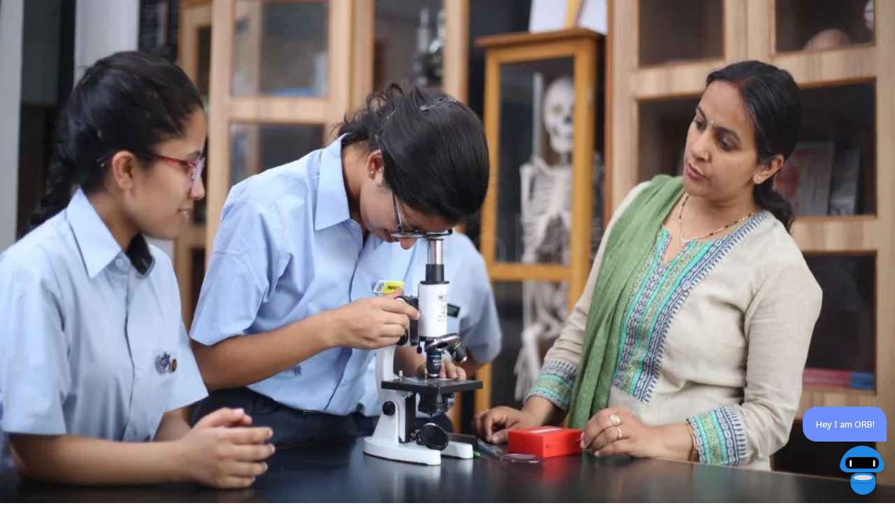

--- FILE ---
content_type: text/html; charset=utf-8
request_url: https://www.edustoke.com/residential/solan/pinegrove-school-dharampur-kasauli
body_size: 42966
content:
<!DOCTYPE html><html lang="en" class="__variable_c85df0" data-theme="default"><head><meta charSet="utf-8"/><meta name="viewport" content="width=device-width, initial-scale=1"/><link rel="preload" href="/_next/static/media/1755441e3a2fa970-s.p.woff2" as="font" crossorigin="" type="font/woff2"/><link rel="preload" as="image" imageSrcSet="/new-orb.svg 1x, /new-orb.svg 2x"/><link rel="stylesheet" href="/_next/static/css/bcf1cf5a44d9f1a4.css" data-precedence="next"/><link rel="stylesheet" href="/_next/static/css/e0b2e4484e63c9bc.css" data-precedence="next"/><link rel="stylesheet" href="/_next/static/css/3564d3f14a3cbbc0.css" data-precedence="next"/><link rel="preload" as="script" fetchPriority="low" href="/_next/static/chunks/webpack-d1846d155cc18b34.js"/><script src="/_next/static/chunks/vendors-5c37a16bdfacb1dd.js" async="" type="e2cb07df2a170269163a6b7c-text/javascript"></script><script src="/_next/static/chunks/common-ed5d87af4ac3c300.js" async="" type="e2cb07df2a170269163a6b7c-text/javascript"></script><script src="/_next/static/chunks/main-app-1cbcb0780c01521f.js" async="" type="e2cb07df2a170269163a6b7c-text/javascript"></script><script src="/_next/static/chunks/app/(site)/%5B...slug%5D/page-af09c9b993b1ad0e.js" async="" type="e2cb07df2a170269163a6b7c-text/javascript"></script><script src="/_next/static/chunks/app/layout-2ca5bca8e8f3c2d6.js" async="" type="e2cb07df2a170269163a6b7c-text/javascript"></script><script src="/_next/static/chunks/app/(site)/layout-43f7a2d482adb0e5.js" async="" type="e2cb07df2a170269163a6b7c-text/javascript"></script><script src="/_next/static/chunks/app/(site)/not-found-17e41e618bbe3abe.js" async="" type="e2cb07df2a170269163a6b7c-text/javascript"></script><link rel="preload" href="https://www.googletagmanager.com/gtag/js?id=G-5FLLGCGM38" as="script"/><link rel="preload" href="https://www.googletagmanager.com/gtag/js?id=AW-849526190" as="script"/><meta name="next-size-adjust" content=""/><title>Pinegrove School, Dharampur, Solan - Fees, Reviews and Admission | Edustoke</title><meta name="description" content="Pinegrove School, Dharampur, Dharampur, Solan. Get online application &amp; registration, Admission process, Contact Number, Fee Structure, Reviews, Rating and Admission form details."/><meta name="robots" content="index, follow"/><meta name="msapplication-TileColor" content="#ffffff"/><meta name="msapplication-TileImage" content="/assets/favicon/ms-icon-144x144.png"/><meta name="mobile-web-app-capable" content="yes"/><meta name="author" content="Edustoke"/><meta name="publisher" content="Edustoke"/><link rel="canonical" href="https://www.edustoke.com/residential/solan/pinegrove-school-dharampur-kasauli"/><link rel="alternate" hrefLang="en" href="https://www.edustoke.com/residential/solan/pinegrove-school-dharampur-kasauli"/><link rel="alternate" hrefLang="hi" href="https://www.edustoke.com/hi/residential/solan/pinegrove-school-dharampur-kasauli"/><link rel="alternate" hrefLang="ta" href="https://www.edustoke.com/ta/residential/solan/pinegrove-school-dharampur-kasauli"/><link rel="alternate" hrefLang="kn" href="https://www.edustoke.com/kn/residential/solan/pinegrove-school-dharampur-kasauli"/><link rel="alternate" hrefLang="bn" href="https://www.edustoke.com/bn/residential/solan/pinegrove-school-dharampur-kasauli"/><link rel="alternate" hrefLang="te" href="https://www.edustoke.com/te/residential/solan/pinegrove-school-dharampur-kasauli"/><link rel="alternate" hrefLang="th" href="https://www.edustoke.com/th/residential/solan/pinegrove-school-dharampur-kasauli"/><link rel="alternate" hrefLang="ja" href="https://www.edustoke.com/ja/residential/solan/pinegrove-school-dharampur-kasauli"/><link rel="alternate" hrefLang="ko" href="https://www.edustoke.com/ko/residential/solan/pinegrove-school-dharampur-kasauli"/><link rel="alternate" hrefLang="ar" href="https://www.edustoke.com/ar/residential/solan/pinegrove-school-dharampur-kasauli"/><link rel="alternate" hrefLang="ms" href="https://www.edustoke.com/ms/residential/solan/pinegrove-school-dharampur-kasauli"/><meta property="og:title" content="Pinegrove School, Dharampur"/><meta property="og:description" content="Pinegrove School, Dharampur, Dharampur, Solan. Get online application &amp; registration, Admission process, Contact Number, Fee Structure, Reviews, Rating and Admission form details."/><meta property="og:url" content="https://www.edustoke.com/residential/solan/pinegrove-school-dharampur-kasauli"/><meta property="og:site_name" content="Edustoke"/><meta property="og:type" content="website"/><meta name="twitter:card" content="summary_large_image"/><meta name="twitter:title" content="Pinegrove School, Dharampur"/><meta name="twitter:description" content="Pinegrove School, Dharampur, Dharampur, Solan. Get online application &amp; registration, Admission process, Contact Number, Fee Structure, Reviews, Rating and Admission form details."/><link rel="icon" href="/favicon.ico" type="image/x-icon" sizes="17x17"/><link rel="icon" href="/assets/favicon/favicon-16x16.png" sizes="16x16" type="image/png"/><link rel="icon" href="/assets/favicon/favicon-32x32.png" sizes="32x32" type="image/png"/><link rel="icon" href="/assets/favicon/favicon-96x96.png" sizes="96x96" type="image/png"/><link rel="icon" href="/assets/favicon/android-icon-192x192.png" sizes="192x192" type="image/png"/><link rel="apple-touch-icon" href="/assets/favicon/apple-icon-57x57.png" sizes="57x57"/><link rel="apple-touch-icon" href="/assets/favicon/apple-icon-60x60.png" sizes="60x60"/><link rel="apple-touch-icon" href="/assets/favicon/apple-icon-72x72.png" sizes="72x72"/><link rel="apple-touch-icon" href="/assets/favicon/apple-icon-76x76.png" sizes="76x76"/><link rel="apple-touch-icon" href="/assets/favicon/apple-icon-114x114.png" sizes="114x114"/><link rel="apple-touch-icon" href="/assets/favicon/apple-icon-120x120.png" sizes="120x120"/><link rel="apple-touch-icon" href="/assets/favicon/apple-icon-144x144.png" sizes="144x144"/><link rel="apple-touch-icon" href="/assets/favicon/apple-icon-152x152.png" sizes="152x152"/><link rel="apple-touch-icon" href="/assets/favicon/apple-icon-180x180.png" sizes="180x180"/><link rel="manifest" href="/assets/favicon/manifest.json"/><script src="/_next/static/chunks/polyfills-42372ed130431b0a.js" noModule="" type="e2cb07df2a170269163a6b7c-text/javascript"></script></head><body class="font-sans antialiased"><div hidden=""><!--$--><!--/$--></div><header class="sticky top-0 z-[999]   flex justify-between items-center bg-[var(--color-neutral-50)] relative"><div class="flex w-[100%] flex-col"><div class="flex w-[100%]"><div class="flex items-center h-full px-[5px] py-[4px] md:py-[6px] lg:py-[8px] cursor-pointer"><img alt="Logo" loading="lazy" width="100" height="58" decoding="async" data-nimg="1" class="h-[34px] md:h-[46px] object-contain w-auto" style="color:transparent" srcSet="/logo.svg 1x, /logo.svg 2x" src="/logo.svg"/></div><div class="flex items-center ml-auto relative "><nav class="hidden lg:flex items-center sm:hidden gap-2"><div class="relative"><button class="hover:text-[var(--color-text-secondary)] cursor-pointer px-2 py-2 whitespace-nowrap">Schools in City</button></div><div class="relative"><button class="hover:text-[var(--color-text-secondary)] cursor-pointer px-2 py-2 whitespace-nowrap">Boarding Schools</button></div><div class="relative"><button class="hover:text-[var(--color-text-secondary)] cursor-pointer px-2 py-2 whitespace-nowrap">Junior Colleges</button></div><button class="group relative px-2 py-2 whitespace-nowrap cursor-pointer no-underline outline-none focus:outline-none transition-colors duration-200 hover:text-[var(--color-text-secondary)]">Register your School<span class="absolute right-0 bottom-[2px] block  h-[2px]  bg-[#83A4BD] transform scale-x-0 origin-right transition-transform duration-300 ease-in-out group-hover:scale-x-100 will-change-transform"></span></button><button class="group relative px-2 py-2 whitespace-nowrap cursor-pointer no-underline outline-none focus:outline-none transition-colors duration-200 hover:text-[var(--color-text-secondary)]">Blogs<span class="absolute right-0 bottom-[2px] block  h-[2px]  bg-[#83A4BD] transform scale-x-0 origin-right transition-transform duration-300 ease-in-out group-hover:scale-x-100 will-change-transform"></span></button></nav><div class="h-[36px] px-[5px] mt-[4px] gap-[8px] rounded bg-[color-1] flex items-center justify-between ml-5 relative"><div class="relative"><button class="cursor-pointer"><img alt="profile icon" loading="lazy" width="28" height="28" decoding="async" data-nimg="1" style="color:transparent" srcSet="/profile-icon.svg 1x, /profile-icon.svg 2x" src="/profile-icon.svg"/></button><div class="relative inline-block cursor-pointer"><button class="icon-btn !m-0 px-1 md:px-2 cursor-pointer"><img alt="wishlist icon" loading="lazy" width="28" height="28" decoding="async" data-nimg="1" style="color:transparent" srcSet="/wishlist-icon.svg 1x, /wishlist-icon.svg 2x" src="/wishlist-icon.svg"/></button></div><div class="relative inline-block cursor-pointer"><button class="icon-btn !m-0 !p-0"><img alt="cart icon" loading="lazy" width="28" height="28" decoding="async" data-nimg="1" style="color:transparent" srcSet="/cart-icon.svg 1x, /cart-icon.svg 2x" src="/cart-icon.svg"/></button></div></div><div class="relative"><button class="icon-btn"><img alt="Hamberg icon" loading="lazy" width="28" height="28" decoding="async" data-nimg="1" style="color:transparent" srcSet="/Hamberg.svg 1x, /Hamberg.svg 2x" src="/Hamberg.svg"/></button></div></div></div></div><div class="hidden lg:block"><div class="flex items-center justify-between h-[2.75rem] border-t border-b border-gray-200 bg-[var(--color-neutral-50)] w-full px-4"><div class="flex items-center gap-2 text-gray-700 text-sm font-medium"><svg xmlns="http://www.w3.org/2000/svg" width="16" height="16" viewBox="0 0 24 24" fill="none" stroke="currentColor" stroke-width="2" stroke-linecap="round" stroke-linejoin="round" class="lucide lucide-phone text-red-500" aria-hidden="true"><path d="M13.832 16.568a1 1 0 0 0 1.213-.303l.355-.465A2 2 0 0 1 17 15h3a2 2 0 0 1 2 2v3a2 2 0 0 1-2 2A18 18 0 0 1 2 4a2 2 0 0 1 2-2h3a2 2 0 0 1 2 2v3a2 2 0 0 1-.8 1.6l-.468.351a1 1 0 0 0-.292 1.233 14 14 0 0 0 6.392 6.384"></path></svg><span>Call now @<!-- --> <span class="font-semibold">+91 9811247700</span></span></div><div class="flex items-center gap-8 text-[15px] "><span class="hover:text-[var(--color-text-secondary)] cursor-pointer transition-all duration-200 group relative px-2 py-2 whitespace-nowrap">Explore schools<span class="absolute right-0 bottom-[2px] block h-0.5 w-full origin-right transform bg-[#83A4BD] transition-transform duration-300 ease-in-out scale-x-0 group-hover:scale-x-100"></span></span><span class="hover:text-[var(--color-text-secondary)] cursor-pointer transition-all duration-200 group relative px-2 py-2 whitespace-nowrap">Compare schools<span class="absolute right-0 bottom-[2px] block h-0.5 w-full origin-right transform bg-[#83A4BD] transition-transform duration-300 ease-in-out scale-x-0 group-hover:scale-x-100"></span></span></div></div></div><div class="block md:hidden"><div class="flex items-center p-2 gap-2 text-gray-700 text-sm font-medium"><svg xmlns="http://www.w3.org/2000/svg" width="16" height="16" viewBox="0 0 24 24" fill="none" stroke="currentColor" stroke-width="2" stroke-linecap="round" stroke-linejoin="round" class="lucide lucide-phone text-red-500" aria-hidden="true"><path d="M13.832 16.568a1 1 0 0 0 1.213-.303l.355-.465A2 2 0 0 1 17 15h3a2 2 0 0 1 2 2v3a2 2 0 0 1-2 2A18 18 0 0 1 2 4a2 2 0 0 1 2-2h3a2 2 0 0 1 2 2v3a2 2 0 0 1-.8 1.6l-.468.351a1 1 0 0 0-.292 1.233 14 14 0 0 0 6.392 6.384"></path></svg><span>Call now @<!-- --> <span class="font-semibold">+91 9811247700</span></span></div></div><div class="w-full bg-[var(--text-muted)] p-[10px]"><div class="mx-auto mt-[2px] relative"><div class="relative w-full mx-auto"><div class="relative flex items-center bg-[#F7F8FA] mt-[0px] lg:mt-[5px] rounded-[10px] shadow-sm overflow-hidden w-[90%] mx-auto"><div class="relative flex-grow"><input type="text" placeholder="" class="w-full px-4 py-2 text-[#3F505D] bg-transparent focus:outline-none placeholder:text-[#3F505D]" autoComplete="off" role="combobox" aria-expanded="false" aria-haspopup="listbox" aria-describedby="search-suggestions" aria-controls="search-suggestions" value=""/><div class="absolute left-4 top-1/2 -translate-y-1/2 pointer-events-none text-[#3F505D]">|</div></div><button class="bg-[#83A9C9] p-3 flex items-center justify-center rounded transition hover:[background:radial-gradient(100%_173.72%_at_0%_6.66%,rgba(176,198,214,0.8)_0%,rgba(239,205,205,0.8)_100%),linear-gradient(0deg,rgba(255,255,255,0.1),rgba(255,255,255,0.1))]" aria-label="Search"><svg xmlns="http://www.w3.org/2000/svg" width="24" height="24" viewBox="0 0 24 24" fill="none" stroke="currentColor" stroke-width="2" stroke-linecap="round" stroke-linejoin="round" class="lucide lucide-search w-5 h-5 text-white" aria-hidden="true"><path d="m21 21-4.34-4.34"></path><circle cx="11" cy="11" r="8"></circle></svg></button></div></div></div></div></div></header><main class="bg-[#F6F7F8] p-5 pd:py-3 xl:pl-[150px] xl:pr-[150px] lg:px-[80px]"><button class="fixed top-1/2 -translate-y-1/2 bg-[#88A2B6] cursor-pointer text-white px-3 p-[8px] py-2 shadow-lg w-[50px] rotate-180 rounded-r-[6px] z-[3000] right-0 flex justify-center h-[70px]"><div class="rotate-90 flex gap-[10px] items-center"><span class="rotate-90"><svg width="21" height="18" viewBox="0 0 21 18" fill="none" xmlns="http://www.w3.org/2000/svg"><path d="M2.71245 7.97012L2.71245 14.7951C2.71245 15.3123 2.9179 15.8083 3.28359 16.174C3.64929 16.5397 4.14528 16.7451 4.66245 16.7451L16.3624 16.7451C16.8796 16.7451 17.3756 16.5397 17.7413 16.174C18.107 15.8083 18.3124 15.3123 18.3124 14.7951L18.3124 7.97012M2.71245 4.07012L2.71245 3.09512C2.71245 2.57794 2.9179 2.08195 3.28359 1.71626C3.64929 1.35056 4.14528 1.14512 4.66245 1.14512L5.63745 1.14512M15.3874 1.14512L16.3624 1.14512C16.8796 1.14512 17.3756 1.35056 17.7413 1.71626C18.107 2.08195 18.3124 2.57794 18.3124 3.09512L18.3124 4.07012M9.53745 1.14512L11.4874 1.14512M0.762451 8.94512L20.2624 8.94512" stroke="white" stroke-width="1.404" stroke-linecap="round" stroke-linejoin="round"></path></svg></span></div></button><nav class=" pb-4 text-base flex items-center relative z-[99]" aria-label="breadcrumb"><svg xmlns="http://www.w3.org/2000/svg" width="24" height="24" viewBox="0 0 24 24" fill="none" stroke="currentColor" stroke-width="2" stroke-linecap="round" stroke-linejoin="round" class="lucide lucide-school w-3 h-3 m-1 mr-3 text-red-600" aria-hidden="true"><path d="M14 22v-4a2 2 0 1 0-4 0v4"></path><path d="m18 10 3.447 1.724a1 1 0 0 1 .553.894V20a2 2 0 0 1-2 2H4a2 2 0 0 1-2-2v-7.382a1 1 0 0 1 .553-.894L6 10"></path><path d="M18 5v17"></path><path d="m4 6 7.106-3.553a2 2 0 0 1 1.788 0L20 6"></path><path d="M6 5v17"></path><circle cx="12" cy="9" r="2"></circle></svg><ol class="flex gap-1 items-center font-sm text-[11px]"><li><a class="hover:text-[#607B94] transition-colors" href="/">Home</a><span class="mx-1">/</span></li><li><a class="hover:text-[#607B94] transition-colors" href="/schools-in-solan">Solan</a></li><span class="mx-1">/</span><li class="max-md:truncate max-md:w-40">Pinegrove School, Dharampur</li></ol></nav><div class="w-full p-2 rounded-md block lg:flex justify-between bg-white border mb-[10px]"><div class="flex items-start"><div class=" h-30 w-30 max-md:w-21 max-md:h-21  bg-[#F4F7FA] flex-shrink-0 bg-[#F4F7FA] rounded-md"><img alt="School Cover" loading="lazy" width="160" height="160" decoding="async" data-nimg="1" class="aspect-square rounded-md" style="color:transparent" src="https://storage.googleapis.com/cdn-edustoke/logos/school_15520.0_1c6f9e92e072.webp"/></div><div class="w-full text-[#1B1918] flex flex-col px-2 md:ml-2 pb-1 max-md:pt-0 md:gap-1"><h1 class="lg:font-medium md:text-[16px] text-[14px] md:text-md">Pinegrove School, Dharampur<!-- --> |<!-- --> <!-- -->Dharampur<!-- -->, <!-- -->Solan</h1><span class="font-medium text-[12px] flex items-center text-[var(--color-secondary-500)]"><svg xmlns="http://www.w3.org/2000/svg" width="16" height="16" viewBox="0 0 24 24" fill="none" stroke="red" stroke-width="2" stroke-linecap="round" stroke-linejoin="round" class="lucide lucide-map-pin mr-1" aria-hidden="true"><path d="M20 10c0 4.993-5.539 10.193-7.399 11.799a1 1 0 0 1-1.202 0C9.539 20.193 4 14.993 4 10a8 8 0 0 1 16 0"></path><circle cx="12" cy="10" r="3"></circle></svg>Solan, Himachal Pradesh</span><span class="flex items-center font-medium text-[12px] text-[var(--color-secondary-500)]"><div class="inline-flex items-center gap-1"><div class="inline-flex items-center gap-0.5" role="radiogroup" aria-label="Rating:  out of 5 stars"><button type="button" disabled="" class="relative rounded-full focus:outline-none focus-visible:ring-2 focus-visible:ring-offset-2 p-0.5 transition-all duration-200 cursor-default" aria-label="Rate 1 star"><div class="relative"><svg xmlns="http://www.w3.org/2000/svg" width="13" height="13" viewBox="0 0 24 24" fill="none" stroke="currentColor" stroke-width="2" stroke-linecap="round" stroke-linejoin="round" class="lucide lucide-star transition-all duration-200 text-[#7C9AB2]" aria-hidden="true"><path d="M11.525 2.295a.53.53 0 0 1 .95 0l2.31 4.679a2.123 2.123 0 0 0 1.595 1.16l5.166.756a.53.53 0 0 1 .294.904l-3.736 3.638a2.123 2.123 0 0 0-.611 1.878l.882 5.14a.53.53 0 0 1-.771.56l-4.618-2.428a2.122 2.122 0 0 0-1.973 0L6.396 21.01a.53.53 0 0 1-.77-.56l.881-5.139a2.122 2.122 0 0 0-.611-1.879L2.16 9.795a.53.53 0 0 1 .294-.906l5.165-.755a2.122 2.122 0 0 0 1.597-1.16z"></path></svg><div class="absolute inset-0 overflow-hidden" style="clip-path:none"><svg xmlns="http://www.w3.org/2000/svg" width="13" height="13" viewBox="0 0 24 24" fill="currentColor" stroke="currentColor" stroke-width="2" stroke-linecap="round" stroke-linejoin="round" class="lucide lucide-star transition-all duration-200 text-yellow-500" aria-hidden="true"><path d="M11.525 2.295a.53.53 0 0 1 .95 0l2.31 4.679a2.123 2.123 0 0 0 1.595 1.16l5.166.756a.53.53 0 0 1 .294.904l-3.736 3.638a2.123 2.123 0 0 0-.611 1.878l.882 5.14a.53.53 0 0 1-.771.56l-4.618-2.428a2.122 2.122 0 0 0-1.973 0L6.396 21.01a.53.53 0 0 1-.77-.56l.881-5.139a2.122 2.122 0 0 0-.611-1.879L2.16 9.795a.53.53 0 0 1 .294-.906l5.165-.755a2.122 2.122 0 0 0 1.597-1.16z"></path></svg></div></div></button><button type="button" disabled="" class="relative rounded-full focus:outline-none focus-visible:ring-2 focus-visible:ring-offset-2 p-0.5 transition-all duration-200 cursor-default" aria-label="Rate 2 stars"><div class="relative"><svg xmlns="http://www.w3.org/2000/svg" width="13" height="13" viewBox="0 0 24 24" fill="none" stroke="currentColor" stroke-width="2" stroke-linecap="round" stroke-linejoin="round" class="lucide lucide-star transition-all duration-200 text-[#7C9AB2]" aria-hidden="true"><path d="M11.525 2.295a.53.53 0 0 1 .95 0l2.31 4.679a2.123 2.123 0 0 0 1.595 1.16l5.166.756a.53.53 0 0 1 .294.904l-3.736 3.638a2.123 2.123 0 0 0-.611 1.878l.882 5.14a.53.53 0 0 1-.771.56l-4.618-2.428a2.122 2.122 0 0 0-1.973 0L6.396 21.01a.53.53 0 0 1-.77-.56l.881-5.139a2.122 2.122 0 0 0-.611-1.879L2.16 9.795a.53.53 0 0 1 .294-.906l5.165-.755a2.122 2.122 0 0 0 1.597-1.16z"></path></svg><div class="absolute inset-0 overflow-hidden" style="clip-path:none"><svg xmlns="http://www.w3.org/2000/svg" width="13" height="13" viewBox="0 0 24 24" fill="currentColor" stroke="currentColor" stroke-width="2" stroke-linecap="round" stroke-linejoin="round" class="lucide lucide-star transition-all duration-200 text-yellow-500" aria-hidden="true"><path d="M11.525 2.295a.53.53 0 0 1 .95 0l2.31 4.679a2.123 2.123 0 0 0 1.595 1.16l5.166.756a.53.53 0 0 1 .294.904l-3.736 3.638a2.123 2.123 0 0 0-.611 1.878l.882 5.14a.53.53 0 0 1-.771.56l-4.618-2.428a2.122 2.122 0 0 0-1.973 0L6.396 21.01a.53.53 0 0 1-.77-.56l.881-5.139a2.122 2.122 0 0 0-.611-1.879L2.16 9.795a.53.53 0 0 1 .294-.906l5.165-.755a2.122 2.122 0 0 0 1.597-1.16z"></path></svg></div></div></button><button type="button" disabled="" class="relative rounded-full focus:outline-none focus-visible:ring-2 focus-visible:ring-offset-2 p-0.5 transition-all duration-200 cursor-default" aria-label="Rate 3 stars"><div class="relative"><svg xmlns="http://www.w3.org/2000/svg" width="13" height="13" viewBox="0 0 24 24" fill="none" stroke="currentColor" stroke-width="2" stroke-linecap="round" stroke-linejoin="round" class="lucide lucide-star transition-all duration-200 text-[#7C9AB2]" aria-hidden="true"><path d="M11.525 2.295a.53.53 0 0 1 .95 0l2.31 4.679a2.123 2.123 0 0 0 1.595 1.16l5.166.756a.53.53 0 0 1 .294.904l-3.736 3.638a2.123 2.123 0 0 0-.611 1.878l.882 5.14a.53.53 0 0 1-.771.56l-4.618-2.428a2.122 2.122 0 0 0-1.973 0L6.396 21.01a.53.53 0 0 1-.77-.56l.881-5.139a2.122 2.122 0 0 0-.611-1.879L2.16 9.795a.53.53 0 0 1 .294-.906l5.165-.755a2.122 2.122 0 0 0 1.597-1.16z"></path></svg><div class="absolute inset-0 overflow-hidden" style="clip-path:none"><svg xmlns="http://www.w3.org/2000/svg" width="13" height="13" viewBox="0 0 24 24" fill="currentColor" stroke="currentColor" stroke-width="2" stroke-linecap="round" stroke-linejoin="round" class="lucide lucide-star transition-all duration-200 text-yellow-500" aria-hidden="true"><path d="M11.525 2.295a.53.53 0 0 1 .95 0l2.31 4.679a2.123 2.123 0 0 0 1.595 1.16l5.166.756a.53.53 0 0 1 .294.904l-3.736 3.638a2.123 2.123 0 0 0-.611 1.878l.882 5.14a.53.53 0 0 1-.771.56l-4.618-2.428a2.122 2.122 0 0 0-1.973 0L6.396 21.01a.53.53 0 0 1-.77-.56l.881-5.139a2.122 2.122 0 0 0-.611-1.879L2.16 9.795a.53.53 0 0 1 .294-.906l5.165-.755a2.122 2.122 0 0 0 1.597-1.16z"></path></svg></div></div></button><button type="button" disabled="" class="relative rounded-full focus:outline-none focus-visible:ring-2 focus-visible:ring-offset-2 p-0.5 transition-all duration-200 cursor-default" aria-label="Rate 4 stars"><div class="relative"><svg xmlns="http://www.w3.org/2000/svg" width="13" height="13" viewBox="0 0 24 24" fill="none" stroke="currentColor" stroke-width="2" stroke-linecap="round" stroke-linejoin="round" class="lucide lucide-star transition-all duration-200 text-[#7C9AB2]" aria-hidden="true"><path d="M11.525 2.295a.53.53 0 0 1 .95 0l2.31 4.679a2.123 2.123 0 0 0 1.595 1.16l5.166.756a.53.53 0 0 1 .294.904l-3.736 3.638a2.123 2.123 0 0 0-.611 1.878l.882 5.14a.53.53 0 0 1-.771.56l-4.618-2.428a2.122 2.122 0 0 0-1.973 0L6.396 21.01a.53.53 0 0 1-.77-.56l.881-5.139a2.122 2.122 0 0 0-.611-1.879L2.16 9.795a.53.53 0 0 1 .294-.906l5.165-.755a2.122 2.122 0 0 0 1.597-1.16z"></path></svg><div class="absolute inset-0 overflow-hidden" style="clip-path:none"><svg xmlns="http://www.w3.org/2000/svg" width="13" height="13" viewBox="0 0 24 24" fill="currentColor" stroke="currentColor" stroke-width="2" stroke-linecap="round" stroke-linejoin="round" class="lucide lucide-star transition-all duration-200 text-yellow-500" aria-hidden="true"><path d="M11.525 2.295a.53.53 0 0 1 .95 0l2.31 4.679a2.123 2.123 0 0 0 1.595 1.16l5.166.756a.53.53 0 0 1 .294.904l-3.736 3.638a2.123 2.123 0 0 0-.611 1.878l.882 5.14a.53.53 0 0 1-.771.56l-4.618-2.428a2.122 2.122 0 0 0-1.973 0L6.396 21.01a.53.53 0 0 1-.77-.56l.881-5.139a2.122 2.122 0 0 0-.611-1.879L2.16 9.795a.53.53 0 0 1 .294-.906l5.165-.755a2.122 2.122 0 0 0 1.597-1.16z"></path></svg></div></div></button><button type="button" disabled="" class="relative rounded-full focus:outline-none focus-visible:ring-2 focus-visible:ring-offset-2 p-0.5 transition-all duration-200 cursor-default" aria-label="Rate 5 stars"><div class="relative"><svg xmlns="http://www.w3.org/2000/svg" width="13" height="13" viewBox="0 0 24 24" fill="none" stroke="currentColor" stroke-width="2" stroke-linecap="round" stroke-linejoin="round" class="lucide lucide-star transition-all duration-200 text-[#7C9AB2]" aria-hidden="true"><path d="M11.525 2.295a.53.53 0 0 1 .95 0l2.31 4.679a2.123 2.123 0 0 0 1.595 1.16l5.166.756a.53.53 0 0 1 .294.904l-3.736 3.638a2.123 2.123 0 0 0-.611 1.878l.882 5.14a.53.53 0 0 1-.771.56l-4.618-2.428a2.122 2.122 0 0 0-1.973 0L6.396 21.01a.53.53 0 0 1-.77-.56l.881-5.139a2.122 2.122 0 0 0-.611-1.879L2.16 9.795a.53.53 0 0 1 .294-.906l5.165-.755a2.122 2.122 0 0 0 1.597-1.16z"></path></svg><div class="absolute inset-0 overflow-hidden" style="clip-path:polygon(0% 0%, 50% 0%, 50% 100%, 0% 100%)"><svg xmlns="http://www.w3.org/2000/svg" width="13" height="13" viewBox="0 0 24 24" fill="currentColor" stroke="currentColor" stroke-width="2" stroke-linecap="round" stroke-linejoin="round" class="lucide lucide-star transition-all duration-200 text-yellow-500" aria-hidden="true"><path d="M11.525 2.295a.53.53 0 0 1 .95 0l2.31 4.679a2.123 2.123 0 0 0 1.595 1.16l5.166.756a.53.53 0 0 1 .294.904l-3.736 3.638a2.123 2.123 0 0 0-.611 1.878l.882 5.14a.53.53 0 0 1-.771.56l-4.618-2.428a2.122 2.122 0 0 0-1.973 0L6.396 21.01a.53.53 0 0 1-.77-.56l.881-5.139a2.122 2.122 0 0 0-.611-1.879L2.16 9.795a.53.53 0 0 1 .294-.906l5.165-.755a2.122 2.122 0 0 0 1.597-1.16z"></path></svg></div></div></button></div></div><span class="ml-2 mr-[2px]">4.4</span> (13 votes)</span><span class="hidden lg:flex gap-2 text-[#1B1918] text-[12px] pb-1"><span class="flex items-center gap-1"><img alt="" loading="lazy" width="16" height="16" decoding="async" data-nimg="1" style="color:transparent" srcSet="/hugeicons_school.svg 1x, /hugeicons_school.svg 2x" src="/hugeicons_school.svg"/>Boarding School</span><span class="flex items-center gap-1"><img alt="" loading="lazy" width="16" height="16" decoding="async" data-nimg="1" style="color:transparent" srcSet="/boardIcon1.svg 1x, /boardIcon1.svg 2x" src="/boardIcon1.svg"/>CBSE</span></span><span class="hidden lg:flex gap-2 text-[#1B1918] text-[12px] pb-1"><span class="flex items-center gap-1"><img alt="" loading="lazy" width="16" height="16" decoding="async" data-nimg="1" style="color:transparent" srcSet="/gender.svg 1x, /gender.svg 2x" src="/gender.svg"/>Co-Ed School</span><span class="flex items-center gap-1"><img alt="" loading="lazy" width="16" height="16" decoding="async" data-nimg="1" style="color:transparent" srcSet="/classIcon.svg 1x, /classIcon.svg 2x" src="/classIcon.svg"/>Class 1 - Class 12</span></span></div></div><div class="block lg:hidden"><span class=" flex gap-2 text-[#1B1918] text-[12px] pb-1"><span class="flex items-center gap-1"><img alt="" loading="lazy" width="16" height="16" decoding="async" data-nimg="1" style="color:transparent" srcSet="/hugeicons_school.svg 1x, /hugeicons_school.svg 2x" src="/hugeicons_school.svg"/>Boarding School</span><span class="flex items-center gap-1"><img alt="" loading="lazy" width="16" height="16" decoding="async" data-nimg="1" style="color:transparent" srcSet="/boardIcon1.svg 1x, /boardIcon1.svg 2x" src="/boardIcon1.svg"/>CBSE</span></span><span class=" flex gap-2 text-[#1B1918] text-[12px] pb-1"><span class="flex items-center gap-1"><img alt="" loading="lazy" width="16" height="16" decoding="async" data-nimg="1" style="color:transparent" srcSet="/gender.svg 1x, /gender.svg 2x" src="/gender.svg"/>Co-Ed School</span><span class="flex items-center gap-1"><img alt="" loading="lazy" width="16" height="16" decoding="async" data-nimg="1" style="color:transparent" srcSet="/classIcon.svg 1x, /classIcon.svg 2x" src="/classIcon.svg"/>Class 1 - Class 12</span></span></div><div class=""><div class="hidden lg:flex w-max items-center lg:gap-2 gap-1 md:ml-0 lg:ml-auto"><button class="bg-white cursor-pointer p-[5px] rounded-[9px] shadow-sm"><svg width="25" height="25" viewBox="0 0 22 19" fill="none" xmlns="http://www.w3.org/2000/svg"><path fill-rule="evenodd" clip-rule="evenodd" d="M15.9152 1.45703C13.4576 1.45703 12.1126 2.74124 11 3.86995C9.88733 2.74124 8.54236 1.45703 6.08476 1.45703C2.80766 1.45703 1.16956 4.2015 1.16956 7.08717C1.16956 11.9461 6.90425 15.9345 11 17.5431C15.0957 15.9345 20.8304 11.9461 20.8304 7.08717C20.8304 4.2015 19.1923 1.45703 15.9152 1.45703Z" stroke="#1B1918" stroke-width="1.2288" stroke-linecap="round" stroke-linejoin="round" fill="none"></path></svg></button><button class="bg-white cursor-pointer p-[5px]  rounded-[9px] shadow-sm"><svg width="24" height="24" viewBox="0 0 19 22" fill="none" xmlns="http://www.w3.org/2000/svg"><path d="M10.5239 2.87027H3.35586C2.8127 2.87027 2.29178 3.08604 1.90771 3.47011C1.52363 3.85419 1.30786 4.3751 1.30786 4.91827V17.2063C1.30786 17.7494 1.52363 18.2703 1.90771 18.6544C2.29178 19.0385 2.8127 19.2543 3.35586 19.2543H10.5239M14.6199 2.87027H15.6439C16.187 2.87027 16.7079 3.08604 17.092 3.47011C17.4761 3.85419 17.6919 4.3751 17.6919 4.91827V5.94227M17.6919 16.1823V17.2063C17.6919 17.7494 17.4761 18.2703 17.092 18.6544C16.7079 19.0385 16.187 19.2543 15.6439 19.2543H14.6199M17.6919 10.0383V12.0863M9.49986 0.822266V21.3023" stroke="#1B1918" stroke-width="1.2288" stroke-linecap="round" stroke-linejoin="round"></path></svg></button></div><div class="flex flex-col lg:items-end gap-1 mt-2 pr-2 min-w-[160px] whitespace-nowrap "><div class="flex items-center gap-2 text-green-600 text-sm font-medium"><img alt="" loading="lazy" width="16" height="16" decoding="async" data-nimg="1" style="color:transparent" srcSet="/heroFeeIcon.svg 1x, /heroFeeIcon.svg 2x" src="/heroFeeIcon.svg"/><span class="font-semibold">₹ <!-- -->7,14,000</span><span>Annum</span></div></div></div></div><div class="z-[99]"><div class="flex justify-end md:hidden relative"><div class="absolute -top-[7px] h-[30px] left-[0.9rem] bg-[#414F59] text-white p-1 border rounded-md text-[12px]">Admision open</div><div class="absolute top-[25px] right-[0.5rem] z-10 pr-2 flex gap-2"><button class="bg-[white] cursor-pointer shadow-[0_3px_8px_rgba(0,0,0,0.24)] p-[5px] rounded-[9px]"><svg width="25" height="25" viewBox="0 0 22 19" fill="none" xmlns="http://www.w3.org/2000/svg"><path fill-rule="evenodd" clip-rule="evenodd" d="M15.9152 1.45703C13.4576 1.45703 12.1126 2.74124 11 3.86995C9.88733 2.74124 8.54236 1.45703 6.08476 1.45703C2.80766 1.45703 1.16956 4.2015 1.16956 7.08717C1.16956 11.9461 6.90425 15.9345 11 17.5431C15.0957 15.9345 20.8304 11.9461 20.8304 7.08717C20.8304 4.2015 19.1923 1.45703 15.9152 1.45703Z" stroke="#1B1918" stroke-width="1.2288" stroke-linecap="round" stroke-linejoin="round" fill="none"></path></svg></button><button class="bg-[white] cursor-pointer shadow-[0_3px_8px_rgba(0,0,0,0.24)] p-[5px] rounded-[9px]"><svg xmlns="http://www.w3.org/2000/svg" width="24" height="24" viewBox="0 0 24 24" fill="none" stroke="#1B1918" stroke-width="2" stroke-linecap="round" stroke-linejoin="round" class="lucide lucide-share2 lucide-share-2" aria-hidden="true"><circle cx="18" cy="5" r="3"></circle><circle cx="6" cy="12" r="3"></circle><circle cx="18" cy="19" r="3"></circle><line x1="8.59" x2="15.42" y1="13.51" y2="17.49"></line><line x1="15.41" x2="8.59" y1="6.51" y2="10.49"></line></svg></button><button class="bg-white cursor-pointer p-[5px] rounded-[9px] shadow-sm"><svg width="24" height="24" viewBox="0 0 19 22" fill="none" xmlns="http://www.w3.org/2000/svg"><path d="M10.5239 2.87027H3.35586C2.8127 2.87027 2.29178 3.08604 1.90771 3.47011C1.52363 3.85419 1.30786 4.3751 1.30786 4.91827V17.2063C1.30786 17.7494 1.52363 18.2703 1.90771 18.6544C2.29178 19.0385 2.8127 19.2543 3.35586 19.2543H10.5239M14.6199 2.87027H15.6439C16.187 2.87027 16.7079 3.08604 17.092 3.47011C17.4761 3.85419 17.6919 4.3751 17.6919 4.91827V5.94227M17.6919 16.1823V17.2063C17.6919 17.7494 17.4761 18.2703 17.092 18.6544C16.7079 19.0385 16.187 19.2543 15.6439 19.2543H14.6199M17.6919 10.0383V12.0863M9.49986 0.822266V21.3023" stroke="#1B1918" stroke-width="1.2288" stroke-linecap="round" stroke-linejoin="round"></path></svg></button><button class="h-9 px-3 rounded-md bg-white backdrop-blur border text-[#1B1918] font-medium flex items-center gap-2 hover:bg-white"><img alt="" loading="lazy" width="16" height="16" decoding="async" data-nimg="1" style="color:transparent" srcSet="/lineicons_photos.svg 1x, /lineicons_photos.svg 2x" src="/lineicons_photos.svg"/><span>Gallery</span></button></div></div><div class="mt-4 grid grid-cols-12 gap-3"><div class="col-span-12 md:col-span-8"><div class="relative w-full h-[320px] md:h-[360px] xl:h-full rounded-xl overflow-hidden bg-[#F3F4F6] shadow-sm"><img alt="School" loading="lazy" decoding="async" data-nimg="fill" class="object-cover" style="position:absolute;height:100%;width:100%;left:0;top:0;right:0;bottom:0;color:transparent" src="https://storage.googleapis.com/cdn-edustoke/mysql_images/full/0df1a76f-9e0d-4fb1-801d-37333c77ac87_7ec55bdd.webp"/></div></div><div class="hidden md:flex md:col-span-4 flex-col gap-3"><div class="relative w-full h-[170px] md:h-[172px] xl:h-[220px] rounded-xl overflow-hidden bg-[#F3F4F6] shadow-sm"><img alt="School" loading="lazy" decoding="async" data-nimg="fill" class="object-cover" style="position:absolute;height:100%;width:100%;left:0;top:0;right:0;bottom:0;color:transparent" src="https://storage.googleapis.com/cdn-edustoke/mysql_images/full/e2584e92-8d10-4b04-a38c-54914b6f0d11_2ba27390.webp"/><div class="absolute top-3 right-3 hidden md:flex items-center gap-1.5"><button class="h-9 w-9 rounded-md bg-white border border-[#E5E7EB] flex items-center justify-center shadow-sm lg:hidden"><svg width="18" height="18" viewBox="0 0 22 19" fill="none" xmlns="http://www.w3.org/2000/svg"><path fill-rule="evenodd" clip-rule="evenodd" d="M15.9152 1.45703C13.4576 1.45703 12.1126 2.74124 11 3.86995C9.88733 2.74124 8.54236 1.45703 6.08476 1.45703C2.80766 1.45703 1.16956 4.2015 1.16956 7.08717C1.16956 11.9461 6.90425 15.9345 11 17.5431C15.0957 15.9345 20.8304 11.9461 20.8304 7.08717C20.8304 4.2015 19.1923 1.45703 15.9152 1.45703Z" stroke="#1B1918" stroke-width="1.2288" stroke-linecap="round" stroke-linejoin="round" fill="none"></path></svg></button><button class="h-9 w-9 rounded-md bg-white border border-[#E5E7EB] flex items-center justify-center shadow-sm"><svg xmlns="http://www.w3.org/2000/svg" width="16" height="16" viewBox="0 0 24 24" fill="none" stroke="currentColor" stroke-width="2" stroke-linecap="round" stroke-linejoin="round" class="lucide lucide-share2 lucide-share-2 text-[#111827]" aria-hidden="true"><circle cx="18" cy="5" r="3"></circle><circle cx="6" cy="12" r="3"></circle><circle cx="18" cy="19" r="3"></circle><line x1="8.59" x2="15.42" y1="13.51" y2="17.49"></line><line x1="15.41" x2="8.59" y1="6.51" y2="10.49"></line></svg></button><button class="h-9 w-9 cursor-pointer rounded-md bg-white border border-[#E5E7EB] flex items-center justify-center shadow-sm lg:hidden"><svg width="24" height="24" viewBox="0 0 19 22" fill="none" xmlns="http://www.w3.org/2000/svg"><path d="M10.5239 2.87027H3.35586C2.8127 2.87027 2.29178 3.08604 1.90771 3.47011C1.52363 3.85419 1.30786 4.3751 1.30786 4.91827V17.2063C1.30786 17.7494 1.52363 18.2703 1.90771 18.6544C2.29178 19.0385 2.8127 19.2543 3.35586 19.2543H10.5239M14.6199 2.87027H15.6439C16.187 2.87027 16.7079 3.08604 17.092 3.47011C17.4761 3.85419 17.6919 4.3751 17.6919 4.91827V5.94227M17.6919 16.1823V17.2063C17.6919 17.7494 17.4761 18.2703 17.092 18.6544C16.7079 19.0385 16.187 19.2543 15.6439 19.2543H14.6199M17.6919 10.0383V12.0863M9.49986 0.822266V21.3023" stroke="#1B1918" stroke-width="1.2288" stroke-linecap="round" stroke-linejoin="round"></path></svg></button><button class="h-9 px-3 rounded-md bg-white border border-[#E5E7EB] text-[#111827] font-medium flex items-center gap-2 shadow-sm"><img alt="" loading="lazy" width="16" height="16" decoding="async" data-nimg="1" style="color:transparent" srcSet="/lineicons_photos.svg 1x, /lineicons_photos.svg 2x" src="/lineicons_photos.svg"/><span class="hidden lg:inline">Gallery</span></button></div></div><div class="relative w-full h-[170px] md:h-[172px] xl:h-[220px] rounded-xl overflow-hidden bg-[#F3F4F6] shadow-sm"><img alt="School" loading="lazy" decoding="async" data-nimg="fill" class="object-cover" style="position:absolute;height:100%;width:100%;left:0;top:0;right:0;bottom:0;color:transparent" src="https://storage.googleapis.com/cdn-edustoke/mysql_images/full/e236d242-0e53-40ad-971b-05b70c546c27_98093ac9.webp"/></div></div></div><div class="w-full bg-white flex flex-col  max-md:bg-[#FAFAFA] max-md:px-2 rounded-md mt-1"><div class="p-1.5 pb-0 text-sm text-[#414F59]"><p class="w-full"><span><strong>About School: </strong>Pinegrove School, established in 1991, is a co-educational, purely residential, English medium boarding school affiliate<!-- -->...<button class="text-red-600 font-medium hover:underline ml-1 lg:mr-6 ">Read More</button></span></p></div></div><div class=""><div class="flex md:hidden max-md:gap-1 max-md:py-1 max-md:px-1 max-md:rounded-md "><button class="flex w-full bg-[#4A6FFE] items-center justify-between rounded-md p-2 flex-row max-md:h-10"><div class="text-sm font-medium text-white text-start max-md:p-[5px]">Get a<!-- --> <!-- -->call back</div><div class="rounded-full p-1 max-md:m-[8px]"><svg xmlns="http://www.w3.org/2000/svg" width="24" height="24" viewBox="0 0 24 24" fill="none" stroke="currentColor" stroke-width="2" stroke-linecap="round" stroke-linejoin="round" class="lucide lucide-phone text-white w-3 h-3" aria-hidden="true"><path d="M13.832 16.568a1 1 0 0 0 1.213-.303l.355-.465A2 2 0 0 1 17 15h3a2 2 0 0 1 2 2v3a2 2 0 0 1-2 2A18 18 0 0 1 2 4a2 2 0 0 1 2-2h3a2 2 0 0 1 2 2v3a2 2 0 0 1-.8 1.6l-.468.351a1 1 0 0 0-.292 1.233 14 14 0 0 0 6.392 6.384"></path></svg></div></button></div></div></div><div></div><div class="flex items-center max-sm:gap-1 gap-6  left-0 transition-all duration-600 ease-in-out relative bg-white justify-between m-auto mt-5 p-2.5"><img alt="School Details" role="button" tabindex="0" data-state="closed" loading="lazy" width="40" height="40" decoding="async" data-nimg="1" class="cursor-pointer" style="color:transparent" srcSet="/Common-details.gif 1x, /Common-details.gif 2x" src="/Common-details.gif"/><img alt="Admission Details" role="button" tabindex="0" data-state="closed" loading="lazy" width="40" height="40" decoding="async" data-nimg="1" class="cursor-pointer" style="color:transparent" srcSet="/admission_details.gif 1x, /admission_details.gif 2x" src="/admission_details.gif"/><img alt="Fees" role="button" tabindex="0" data-state="closed" loading="lazy" width="40" height="40" decoding="async" data-nimg="1" class="cursor-pointer" style="color:transparent" srcSet="/fee_structure.gif 1x, /fee_structure.gif 2x" src="/fee_structure.gif"/><img alt="Activities" role="button" tabindex="0" data-state="closed" loading="lazy" width="40" height="40" decoding="async" data-nimg="1" class="cursor-pointer" style="color:transparent" srcSet="/activities.gif 1x, /activities.gif 2x" src="/activities.gif"/><img alt="Facilities" role="button" tabindex="0" data-state="closed" loading="lazy" width="40" height="40" decoding="async" data-nimg="1" class="cursor-pointer" style="color:transparent" srcSet="/facilities.gif 1x, /facilities.gif 2x" src="/facilities.gif"/><img alt="Reviews" role="button" tabindex="0" data-state="closed" loading="lazy" width="40" height="40" decoding="async" data-nimg="1" class="cursor-pointer" style="color:transparent" srcSet="/reviews.gif 1x, /reviews.gif 2x" src="/reviews.gif"/></div><div class="flex mx-auto"><section class="relative w-full lg:w-[70%] h-full mt-5 mb-1 bg-white rounded-lg"><div class=""><div class="bg-[#F6F7F8]"><div class="mt-2 bg-white rounded-md"><div class=" pl-2 pr-2 "><div><div class=" px-2 py-3 flex items-center gap-2"><img alt="" loading="lazy" width="38" height="38" decoding="async" data-nimg="1" style="color:transparent" srcSet="/Common-details.gif 1x, /Common-details.gif 2x" src="/Common-details.gif"/><span class="text-black text-lg font-bold">School Details</span></div></div><div class="flex flex-col gap-0 mb-1"><div class="relative mb-2 rounded-2xl shadow-[2px_2px_2px_rgba(0,0,0,0.08)] border-t border-black/10"><div class="absolute left-0 top-0 h-full w-10 bg-[#4A6FFE] rounded-l-2xl"></div><div class="ml-1.5 relative bg-white p-4 rounded-2xl"><div class="flex items-center gap-2 mb-4"><img alt="" loading="lazy" width="28" height="28" decoding="async" data-nimg="1" style="color:transparent" srcSet="/Common-details.svg 1x, /Common-details.svg 2x" src="/Common-details.svg"/><h3 class="text-sm font-bold text-black">Common Details</h3></div><div class="grid grid-cols-1 md:grid-cols-2 gap-x-8 gap-y-3"><div class="flex gap-3 items-start"><img alt="" loading="lazy" width="20" height="20" decoding="async" data-nimg="1" class="mt-1" style="color:transparent" srcSet="/student-teacher-ratio.svg 1x, /student-teacher-ratio.svg 2x" src="/student-teacher-ratio.svg"/><div class="flex flex-wrap gap-1 text-[12px]"><span class="text-[#52636F]">Student teacher ratio<!-- -->:</span><span class="font-semibold text-[#004A93]">12:1</span></div></div><div class="flex gap-3 items-start"><img alt="" loading="lazy" width="20" height="20" decoding="async" data-nimg="1" class="mt-1" style="color:transparent" srcSet="/language_instructions.svg 1x, /language_instructions.svg 2x" src="/language_instructions.svg"/><div class="flex flex-wrap gap-1 text-[12px]"><span class="text-[#52636F]">Language of Instruction<!-- -->:</span><span class="font-semibold text-[#004A93]">English</span></div></div><div class="flex gap-3 items-start"><img alt="" loading="lazy" width="20" height="20" decoding="async" data-nimg="1" class="mt-1" style="color:transparent" srcSet="/establishment_year.svg 1x, /establishment_year.svg 2x" src="/establishment_year.svg"/><div class="flex flex-wrap gap-1 text-[12px]"><span class="text-[#52636F]">Establishment year<!-- -->:</span><span class="font-semibold text-[#004A93]">1991</span></div></div><div class="flex gap-3 items-start"><img alt="" loading="lazy" width="20" height="20" decoding="async" data-nimg="1" class="mt-1" style="color:transparent" srcSet="/average_class_strength.svg 1x, /average_class_strength.svg 2x" src="/average_class_strength.svg"/><div class="flex flex-wrap gap-1 text-[12px]"><span class="text-[#52636F]">Total student strength<!-- -->:</span><span class="font-semibold text-[#004A93]">500</span></div></div><div class="flex gap-3 items-start"><img alt="" loading="lazy" width="20" height="20" decoding="async" data-nimg="1" class="mt-1" style="color:transparent" srcSet="/min_age_admission.svg 1x, /min_age_admission.svg 2x" src="/min_age_admission.svg"/><div class="flex flex-wrap gap-1 text-[12px]"><span class="text-[#52636F]">Min entry age<!-- -->:</span><span class="font-semibold text-[#004A93]">05 Year(s) 00 Month(s)</span></div></div><div class="flex gap-3 items-start"><img alt="" loading="lazy" width="20" height="20" decoding="async" data-nimg="1" class="mt-1" style="color:transparent" srcSet="/affiliation_status.svg 1x, /affiliation_status.svg 2x" src="/affiliation_status.svg"/><div class="flex flex-wrap gap-1 text-[12px]"><span class="text-[#52636F]">Affiliation status<!-- -->:</span><span class="font-semibold text-[#004A93]">Affiliated to CBSE Delhi, Affiliation. No.: 630044, School Code: 43035</span></div></div><div class="flex gap-3 items-start"><img alt="" loading="lazy" width="20" height="20" decoding="async" data-nimg="1" class="mt-1" style="color:transparent" srcSet="/affiliation_grant_year.svg 1x, /affiliation_grant_year.svg 2x" src="/affiliation_grant_year.svg"/><div class="flex flex-wrap gap-1 text-[12px]"><span class="text-[#52636F]">Affiliation grant year<!-- -->:</span><span class="font-semibold text-[#004A93]">1993</span></div></div></div></div></div><div class="relative mb-2 rounded-2xl shadow-[2px_2px_2px_rgba(0,0,0,0.08)] border-t border-black/10"><div class="absolute left-0 top-0 h-full w-10 bg-[#4A6FFE] rounded-l-2xl"></div><div class="relative ml-1.5 bg-white rounded-xl p-4"><div class="flex items-center gap-2 mb-4"><img alt="" loading="lazy" width="28" height="28" decoding="async" data-nimg="1" style="color:transparent" srcSet="/transportation.svg 1x, /transportation.svg 2x" src="/transportation.svg"/><h3 class="text-sm font-bold text-black">Location Details</h3></div><div class="mb-4"><iframe class="w-full h-[200px] md:h-[220px] border-0 rounded-lg" src="https://www.google.com/maps/embed/v1/place?key=AIzaSyBFw0Qbyq9zTFTd-tUY6dZWTgaQzuU17R8&amp;q=30.892569,77.000413&amp;zoom=15" allowFullScreen="" title="Location Map" referrerPolicy="no-referrer-when-downgrade" loading="lazy"></iframe></div><div class="grid grid-cols-1 gap-x-8 gap-y-3"><div class="flex flex-wrap gap-1 text-[12px]"><span class="text-[#52636F]">Location<!-- -->:</span><span class="font-semibold text-[#004A93]">Kasauli Road, Dharmpur</span></div><div class="flex flex-wrap gap-1 text-[12px]"><span class="text-[#52636F]">Nearest Airport<!-- -->:</span><span class="font-semibold text-[#004A93]">Chandigarh International Airport (IXC) (65 km)</span></div><div class="flex flex-wrap gap-1 text-[12px]"><span class="text-[#52636F]">Nearest Railway<!-- -->:</span><span class="font-semibold text-[#004A93]">Chandigarh (CDG), Kalka (KLK) (50 km)</span></div></div></div></div><div class="relative mb-2 rounded-2xl shadow-[2px_2px_2px_rgba(0,0,0,0.08)] border-t border-black/10"><div class="absolute left-0 top-0 h-full w-10 bg-[#4A6FFE] rounded-l-2xl"></div><div class="relative ml-1.5 bg-white rounded-xl p-4"><div class="flex items-center gap-2 mb-4"><img alt="" loading="lazy" width="28" height="28" decoding="async" data-nimg="1" style="color:transparent" srcSet="/contact-detail.svg 1x, /contact-detail.svg 2x" src="/contact-detail.svg"/><h3 class="text-sm font-bold text-black">Contact Details</h3></div><div class="grid grid-cols-1 md:grid-cols-2 gap-x-8 gap-y-3"><div class="flex gap-3 items-start text-[12px]"><img alt="" loading="lazy" width="18" height="18" decoding="async" data-nimg="1" class="mt-[2px] min-w-[15px] min-h-[15px] max-w-[15px] max-h-[15px] flex-shrink-0" style="color:transparent" srcSet="/email_icn.svg 1x, /email_icn.svg 2x" src="/email_icn.svg"/><div class="flex flex-wrap gap-1"><span class="text-[#52636F]">Email<!-- -->:</span><span class="font-semibold text-[#004A93]"><span><a href="/cdn-cgi/l/email-protection#791d11180b1814090c0b390910171c1e0b160f1c0a1a11161615571a1614" class="underline text-blue-600 hover:text-blue-800 break-all [overflow-wrap:anywhere]"><span class="__cf_email__" data-cfemail="5a3e323b283b372a2f281a2a33343f3d28352c3f29393235353674393537">[email&#160;protected]</span></a>, </span><span><a href="/cdn-cgi/l/email-protection#1566607774617d6055657c7b7072677a637066767d7a7a793b767a78" class="underline text-blue-600 hover:text-blue-800 break-all [overflow-wrap:anywhere]"><span class="__cf_email__" data-cfemail="70030512110418053000191e1517021f06150313181f1f1c5e131f1d">[email&#160;protected]</span></a></span></span></div></div><div class="flex gap-3 items-start text-[12px]"><img alt="" loading="lazy" width="18" height="18" decoding="async" data-nimg="1" class="mt-[2px] min-w-[15px] min-h-[15px] max-w-[15px] max-h-[15px] flex-shrink-0" style="color:transparent" srcSet="/website_icn.svg 1x, /website_icn.svg 2x" src="/website_icn.svg"/><div class="flex flex-wrap gap-1"><span class="text-[#52636F]">Website<!-- -->:</span><span class="font-semibold text-[#004A93]"><a target="_blank" rel="noopener noreferrer" class="underline text-blue-600 hover:text-blue-800 break-words [overflow-wrap:anywhere]" href="https://pinegrove.in/">pinegrove.in</a></span></div></div><div class="flex gap-3 items-start text-[12px]"><img alt="" loading="lazy" width="18" height="18" decoding="async" data-nimg="1" class="mt-[2px] min-w-[15px] min-h-[15px] max-w-[15px] max-h-[15px] flex-shrink-0" style="color:transparent" srcSet="/mobile_icn.svg 1x, /mobile_icn.svg 2x" src="/mobile_icn.svg"/><div class="flex flex-wrap gap-1"><span class="text-[#52636F]">Phone number<!-- -->:</span><span class="font-semibold text-[#004A93]"><span><a href="tel:+919805004115" class="underline text-blue-600 hover:text-blue-800">+91 980 500 4115</a>, </span><span><a href="tel:+919805004115" class="underline text-blue-600 hover:text-blue-800">+91 980 500 4115</a></span></span></div></div><div class="flex gap-3 items-start text-[12px]"><img alt="" loading="lazy" width="18" height="18" decoding="async" data-nimg="1" class="mt-[2px] min-w-[15px] min-h-[15px] max-w-[15px] max-h-[15px] flex-shrink-0" style="color:transparent" srcSet="/detailPageSection.svg 1x, /detailPageSection.svg 2x" src="/detailPageSection.svg"/><div class="flex flex-wrap gap-1"><span class="text-[#52636F]">Social Media<!-- -->:</span><span class="font-semibold text-[#004A93]"><div class="flex items-center gap-4"><a href="https://www.instagram.com/pinegroveindia/" target="_blank" rel="noopener noreferrer"><img alt="Instagram" loading="lazy" width="22" height="22" decoding="async" data-nimg="1" style="color:transparent" srcSet="/insta-icon.svg 1x, /insta-icon.svg 2x" src="/insta-icon.svg"/></a><a href="https://www.facebook.com/Pinegroveindia" target="_blank" rel="noopener noreferrer"><img alt="Facebook" loading="lazy" width="22" height="22" decoding="async" data-nimg="1" style="color:transparent" srcSet="/fb-icon.svg 1x, /fb-icon.svg 2x" src="/fb-icon.svg"/></a><a href="https://x.com/i/flow/login?redirect_after_login=%2FPG_School" target="_blank" rel="noopener noreferrer"><img alt="Twitter" loading="lazy" width="22" height="22" decoding="async" data-nimg="1" style="color:transparent" srcSet="/prime_twitter.svg 1x, /prime_twitter.svg 2x" src="/prime_twitter.svg"/></a><a href="https://www.youtube.com/channel/UCSUcBMQ5RgjXZujoO3UlU3A" target="_blank" rel="noopener noreferrer"><img alt="YouTube" loading="lazy" width="22" height="22" decoding="async" data-nimg="1" style="color:transparent" srcSet="/youtube.svg 1x, /youtube.svg 2x" src="/youtube.svg"/></a></div></span></div></div></div></div></div><div class="relative mb-2 rounded-2xl shadow-[2px_2px_2px_rgba(0,0,0,0.08)] border-t border-black/10"><div class="absolute left-0 top-0 h-full w-10 bg-[#4A6FFE] rounded-l-2xl"></div><div class="relative ml-1.5 bg-white rounded-xl p-4"><div class="flex items-center gap-2 mb-4"><img alt="" loading="lazy" width="28" height="28" decoding="async" data-nimg="1" style="color:transparent" srcSet="/school_leadership.svg 1x, /school_leadership.svg 2x" src="/school_leadership.svg"/><h3 class="text-sm font-bold text-black">School Leadership</h3></div><div class="space-y-4"><div class="flex items-start gap-3"><img alt="About principal" loading="lazy" width="120" height="120" decoding="async" data-nimg="1" class="rounded-md object-cover w-[120px] h-[120px] flex-shrink-0" style="color:transparent" srcSet="https://storage.googleapis.com/cdn-edustoke/mysql_images/full/85784986-d96d-4c4f-aefe-fbf7f6e35e17_48a1f5e0.webp 1x, https://storage.googleapis.com/cdn-edustoke/mysql_images/full/85784986-d96d-4c4f-aefe-fbf7f6e35e17_48a1f5e0.webp 2x" src="https://storage.googleapis.com/cdn-edustoke/mysql_images/full/85784986-d96d-4c4f-aefe-fbf7f6e35e17_48a1f5e0.webp"/><div class="min-w-0 flex-1"><p class="text-sm text-[#52636F] mb-1">About principal<!-- --> :</p><p class="text-[#004A93] text-sm font-bold mb-1">Name:<!-- --> <!-- -->Mr. Sanjay Chauhan</p><p class="text-[#004A93] text-sm font-bold mb-1">Phone:<!-- --> <!-- -->+91 980 500 4104</p><p class="text-[#004A93] text-sm leading-5 font-semibold break-words [overflow-wrap:anywhere]">Sanjay is an alumnus of St. Augustine&#x27;s School, Kalimpong, Distt Darjeeling. He holds Bachelor&#x27;s Degrees in Science and Education as well as...<button type="button" class="ml-2 text-red-500 font-medium">Read More</button></p></div></div><div class="flex items-start gap-3"><img alt="Correspondent profile" loading="lazy" width="120" height="120" decoding="async" data-nimg="1" class="rounded-md object-cover w-[120px] h-[120px] flex-shrink-0" style="color:transparent" srcSet="https://storage.googleapis.com/cdn-edustoke/mysql_images/full/7ade0fd1-7c77-46d5-9d75-fafd9f05c06d_2733ebbb.webp 1x, https://storage.googleapis.com/cdn-edustoke/mysql_images/full/7ade0fd1-7c77-46d5-9d75-fafd9f05c06d_2733ebbb.webp 2x" src="https://storage.googleapis.com/cdn-edustoke/mysql_images/full/7ade0fd1-7c77-46d5-9d75-fafd9f05c06d_2733ebbb.webp"/><div class="min-w-0 flex-1"><p class="text-sm text-[#52636F] mb-1">Correspondent profile<!-- --> :</p><p class="text-[#004A93] text-sm leading-5 font-semibold break-words [overflow-wrap:anywhere]">Capt. Amarjyot Singh Gyani is an alumnus of The Lawrence School, Sanawar, the National Defence Academy (NDA), Khadakwasla, the Indian Milita...<button type="button" class="ml-2 text-red-500 font-medium">Read More</button></p></div></div></div></div></div></div></div></div><div class="mt-2 bg-white rounded-md"><div class=" pl-2 pr-2 "><div class="relative"><div class="  px-2 py-3 flex items-center gap-2"><img alt="" loading="lazy" width="38" height="38" decoding="async" data-nimg="1" style="color:transparent" srcSet="/admission_details.gif 1x, /admission_details.gif 2x" src="/admission_details.gif"/><span class="text-black text-lg font-bold">Admission Details</span></div></div><div class="space-y-4 pb-[1px]"><div class="relative mb-2 rounded-2xl shadow-[2px_2px_2px_rgba(0,0,0,0.08)] border-t border-black/10"><div class="absolute left-0 top-0 h-full w-10 bg-[#4A6FFE] rounded-l-2xl"></div><div class="relative ml-1.5 bg-white rounded-xl p-4"><div class="grid grid-cols-1  gap-x-8 gap-y-3"><div class="flex flex-wrap gap-1 text-[12px]"><span class="text-[#52636F]">Admission Link<!-- -->:</span><span class="font-semibold text-[#004A93]"><a target="_blank" rel="noopener noreferrer" class="text-blue-600 underline hover:text-blue-800 break-all" href="https://pinegrove.in/admission-process.aspx">https://pinegrove.in/admission-process.aspx</a></span></div><div class="flex flex-wrap gap-1 text-[12px]"><span class="text-[#52636F]"><span class=" ">Admission Process</span>:</span><span class="font-semibold text-[#004A93]">Registration is normally open throughout the year. Both NRI and resident Indian children are to be registered. Registration entails filling in the requisite “Admission Form”, remitting the registration fees and submitting the requisite documents as listed hereunder, to be deposited for registration through post/email or by hand in the School Office. (Registration Fee is mentioned in the “Fee Schedule” Section).
The admission procedure starts with Registration of the child for admission. Please note that Registration does not guarantee admission.</span></div><div class="flex flex-wrap gap-1 text-[12px]"><span class="font-semibold text-[#004A93]"><div class="flex items-center gap-2"><span class="text-[#52636F] ">Seats in Entry Class - Day School:</span><span class="text-[#004A93] font-semibold">10</span></div></span></div></div></div></div></div></div></div><div class="mt-2 bg-white rounded-md"><div class=" pl-2 pr-2 "><div class="relative"><div class=" px-2 py-3 flex items-center gap-2"><img alt="" loading="lazy" width="38" height="38" decoding="async" data-nimg="1" style="color:transparent" srcSet="/fee_structure.gif 1x, /fee_structure.gif 2x" src="/fee_structure.gif"/><span class="text-black text-lg font-bold">Fees</span></div></div><div class="w-full space-y-6 "><div class=" pt-0 pb-0 m-0 space-y-2"><div class="relative mb-2 rounded-2xl shadow-[2px_2px_2px_rgba(0,0,0,0.08)] border-t border-black/10"><div class="absolute left-0 top-0 h-full w-10 bg-[#4A6FFE] rounded-l-2xl"></div><div class="relative ml-1.5 bg-white rounded-xl p-4"><h3 class="text-[#004A93] font-semibold mb-3">CBSE<!-- --> <!-- -->Board Fee Structure - Boarding Schools</h3><div class="space-y-2"><div class="flex justify-between text-sm"><span class="text-[#004A93]">Admission Fee Application Fee</span><span class="text-[#007CF9] font-medium">₹10,000</span></div><div class="flex justify-between text-sm"><span class="text-[#004A93]">One-Time Payment</span><span class="text-[#007CF9] font-medium">₹90,000</span></div><div class="flex justify-between text-sm"><span class="text-[#004A93]">Security Deposit</span><span class="text-[#007CF9] font-medium">₹25,000</span></div><div class="flex justify-between text-sm"><span class="text-[#004A93]">Yearly Fee</span><span class="text-[#007CF9] font-medium">₹7,14,000</span></div></div></div></div><div class="relative mb-2 rounded-2xl shadow-[2px_2px_2px_rgba(0,0,0,0.08)] border-t border-black/10"><div class="absolute left-0 top-0 h-full w-10 bg-[#4A6FFE] rounded-l-2xl"></div><div class="relative ml-1.5 bg-white rounded-xl p-4"><h3 class="text-[#004A93] font-semibold mb-3">CBSE<!-- --> <!-- -->Board Fee Structure - International Students</h3><div class="space-y-2"><div class="flex justify-between text-sm"><span class="text-[#004A93]">Admission Application Fee</span><span class="text-[#007CF9] font-medium">$ 300</span></div><div class="flex justify-between text-sm"><span class="text-[#004A93]">One-Time Payment</span><span class="text-[#007CF9] font-medium">$ 2,400</span></div><div class="flex justify-between text-sm"><span class="text-[#004A93]">Yearly Fee</span><span class="text-[#007CF9] font-medium">$ 9,000</span></div></div></div></div></div></div><div class="p-2 ml-2 text-[12px] text-red-300">*Disclaimer: The above-listed fee details are for informational purposes only. Current fees may vary depending on recent changes.</div></div></div><div class="mt-2 bg-white rounded-md"><div class=" pl-2 pr-2 pb-1"><div class="relative"><div class=" px-2 py-3 flex items-center gap-2"><img alt="" loading="lazy" width="38" height="38" decoding="async" data-nimg="1" style="color:transparent" srcSet="/activities.gif 1x, /activities.gif 2x" src="/activities.gif"/><span class="text-black text-lg font-bold">Activities</span></div></div></div></div><div class="mt-2 bg-white rounded-md"><div class=" pl-2 pr-2 pb-1"><div class="relative"><div class=" px-2 py-3 flex items-center gap-2"><img alt="" loading="lazy" width="38" height="38" decoding="async" data-nimg="1" style="color:transparent" srcSet="/facilities.gif 1x, /facilities.gif 2x" src="/facilities.gif"/><span class="text-black text-lg font-bold">Facilities</span></div></div><div class=""></div></div></div><div class="mt-2 bg-white rounded-md"><div class=" pl-2 pr-2 "><div class="relative"><div class=" px-2 py-3 flex items-center gap-2"><img alt="" loading="lazy" width="38" height="38" decoding="async" data-nimg="1" style="color:transparent" srcSet="/reviews.gif 1x, /reviews.gif 2x" src="/reviews.gif"/><span class="text-black text-lg font-bold">Reviews</span></div></div><div class="mb-2"><div class="flex flex-col max-md:px-1  max-md:bg-white"></div></div></div></div></div></div></section><section class="hidden lg:block lg:w-[30%] ml-5 mb-1 relative z-[90]"><div class=" bg-white border rounded-lg p-1 mt-5"><div class="mx-auto max-w-2xl bg-white p-[6px]"><h2 class="text-md font-semibold text-center mb-4">Schedule a counselling meeting</h2><form action="#"><div class="bg-[#F6F7F8] p-1 rounded-sm mb-1 pl-2 pr-2"><div class="mb-4"><label class="block text-sm font-medium mb-1">Parent Name</label><input placeholder="Type name" class="w-full h-8 px-3 bg-white rounded-sm text-[#969595] text-[12px] outline-none" name="name" value=""/></div><div class="mb-4"><label class="block text-sm font-medium mb-1">Date &amp; Time Slot</label><div class="flex gap-2"><button type="button" class="flex-[0.7] h-8 pl-2 pr-2 rounded-sm bg-white text-left text-[#969595] text-[12px] flex items-center justify-between" aria-expanded="false" aria-controls="date-panel"><span class="truncate max-w-[100px] text-[#969595] text-[12px]">Select date</span><svg xmlns="http://www.w3.org/2000/svg" width="24" height="24" viewBox="0 0 24 24" fill="none" stroke="currentColor" stroke-width="2" stroke-linecap="round" stroke-linejoin="round" class="lucide lucide-chevron-down w-4 h-4 ml-2 shrink-0 text-gray-500" aria-hidden="true"><path d="m6 9 6 6 6-6"></path></svg></button><div class="relative flex-1"><select name="slot" class="w-full h-8 pl-2 pr-2 rounded-sm bg-white text-[12px] text-[#969595] truncate"><option class="text-[#969595] text-[12px]" value="" disabled="" selected=""> <!-- -->Select slot</option><option class="text-[#969595] text-[12px]" value="Morning(09:00AM-01:00PM)">Morning(09:00AM-01:00PM)</option><option class="text-[#969595] text-[12px]" value="Evening(02:00PM-05:00PM)">Evening(02:00PM-05:00PM)</option></select></div></div></div><div class="mb-4"><label class="block text-sm font-medium mb-1">Mobile Number (India)</label><div class="flex items-center gap-2 w-full"><button type="button" role="combobox" aria-controls="radix-_R_adjqtbsnl5ufb_" aria-expanded="false" aria-autocomplete="none" dir="ltr" data-state="closed" class="flex w-full items-center justify-between px-3 py-2 text-sm ring-offset-background placeholder:text-muted-foreground focus:ring-ring focus:ring-offset-2 disabled:cursor-not-allowed disabled:opacity-50 [&amp;&gt;span]:line-clamp-1 !h-8 !min-w-[60px] !max-w-[70px] !text-[12px] !p-1 !rounded-sm h-[2.5rem] bg-white border border-[#EEF0F2] text-[#88A2B699] focus:outline-none focus:ring-0 rounded-[0.375rem] sm:rounded-r-none border-r-0 min-w-[40px] max-w-[100px]"><span style="pointer-events:none"><span class="flex items-center gap-1"><span>🇮🇳</span><span>+91</span></span></span><svg xmlns="http://www.w3.org/2000/svg" width="24" height="24" viewBox="0 0 24 24" fill="none" stroke="currentColor" stroke-width="2" stroke-linecap="round" stroke-linejoin="round" class="lucide lucide-chevron-down h-4 w-4 opacity-50" aria-hidden="true"><path d="m6 9 6 6 6-6"></path></svg></button><select aria-hidden="true" tabindex="-1" style="position:absolute;border:0;width:1px;height:1px;padding:0;margin:-1px;overflow:hidden;clip:rect(0, 0, 0, 0);white-space:nowrap;word-wrap:normal"></select><input type="tel" inputMode="numeric" placeholder="Enter your number" maxLength="10" class="w-full h-8 px-3 rounded-sm outline-none bg-white text-[12px] border-none text-[#969595] border border-gray-300" name="mobile" value=""/></div><div class="mt-2"><button data-slot="button" class="inline-flex items-center justify-center gap-2 whitespace-nowrap font-medium transition-all disabled:pointer-events-none disabled:opacity-50 [&amp;_svg]:pointer-events-none [&amp;_svg:not([class*=&#x27;size-&#x27;])]:size-4 shrink-0 [&amp;_svg]:shrink-0 outline-none focus-visible:border-ring focus-visible:ring-ring/50 focus-visible:ring-[3px] aria-invalid:ring-destructive/20 dark:aria-invalid:ring-destructive/40 aria-invalid:border-destructive shadow-xs hover:bg-primary/90 py-2 has-[&gt;svg]:px-3 w-full h-8 px-3 rounded-md text-[12px] bg-[#4A6FFE] text-white" type="button">Send OTP</button></div></div><div class=""><label class="block text-sm font-medium mb-1">Query (optional)</label><textarea name="query" placeholder="Please type…" class="w-full h-20 px-3 py-2 rounded bg-white outline-none text-[12px] text-[#969595]"></textarea></div></div><div class="text-center"><button data-slot="button" class="inline-flex items-center justify-center gap-2 whitespace-nowrap rounded-md text-sm font-medium transition-all disabled:pointer-events-none disabled:opacity-50 [&amp;_svg]:pointer-events-none [&amp;_svg:not([class*=&#x27;size-&#x27;])]:size-4 shrink-0 [&amp;_svg]:shrink-0 outline-none focus-visible:border-ring focus-visible:ring-ring/50 focus-visible:ring-[3px] aria-invalid:ring-destructive/20 dark:aria-invalid:ring-destructive/40 aria-invalid:border-destructive shadow-xs hover:bg-primary/90 h-9 px-4 py-2 has-[&gt;svg]:px-3 min-w-[140px] text-white cursor-pointer bg-[#4A6FFE]" type="submit">Send</button></div></form></div></div><div class="bg-white border rounded-lg p-1 mt-5"></div></section></div><div class="bg-[#fff] relative z-[99]"><section class="rounded-md p-4 mt-4 bg-[#ffffff] flex flex-col md:flex-row items-center justify-between"><div class="flex flex-col items-center justify-center w-full md:w-1/2"><svg xmlns="http://www.w3.org/2000/svg" xmlns:xlink="http://www.w3.org/1999/xlink" width="112" height="100" viewBox="0 0 112 100"><image xlink:href="[data-uri]" x="0" y="0" width="112" height="100"></image></svg><p class="text-sm text-gray-600 mt-1">Last updated:<!-- --> : <span class="font-medium">10 April 2025</span></p></div><div class="w-full md:w-1/2 text-gray-700 mt-4 md:mt-0 md:pl-6 text-center md:text-left"><h3 class="font-semibold mb-2">Perks of managing your school page :-</h3><ul class="list-disc pl-5 space-y-1 text-sm inline-block md:block text-left"><li>You control your school&#x27;s first impression.</li><li>You get more credibility — instantly.</li><li>You understand what parents are searching for.</li></ul></div></section><section class="rounded-md  p-2.5 mt-2 pt-2 min-h-[314px] flex flex-col"><section class="w-full rounded-md mt-2.5 flex flex-row max-md:flex-col gap-2.5 mb-2"><div class="w-full flex flex-col gap-2.5"><div class="flex flex-col px-5 gap-3 bg-[white] rounded-md max-md:text-sm max-md:gap-2.5 pb-4"><div class="px-10 py-4 max-md:px-7 bg-[white] flex flex-col gap-2.5 justify-between items-center rounded-md"><h3 class=" text-2xl font-medium text-[#536878]">Edustoke Rating</h3><span class="flex justify-center gap-2.5 w-full"><span class="text-2xl font-medium text-[#52636F]">4.4</span><div class="inline-flex items-center gap-1"><div class="inline-flex items-center gap-0.5" role="radiogroup" aria-label="Rating:  out of 5 stars"><button type="button" disabled="" class="relative rounded-full focus:outline-none focus-visible:ring-2 focus-visible:ring-offset-2 p-0.5 transition-all duration-200 cursor-default" aria-label="Rate 1 star"><div class="relative"><svg xmlns="http://www.w3.org/2000/svg" width="20" height="20" viewBox="0 0 24 24" fill="none" stroke="currentColor" stroke-width="2" stroke-linecap="round" stroke-linejoin="round" class="lucide lucide-star transition-all duration-200 text-[#7C9AB2]" aria-hidden="true"><path d="M11.525 2.295a.53.53 0 0 1 .95 0l2.31 4.679a2.123 2.123 0 0 0 1.595 1.16l5.166.756a.53.53 0 0 1 .294.904l-3.736 3.638a2.123 2.123 0 0 0-.611 1.878l.882 5.14a.53.53 0 0 1-.771.56l-4.618-2.428a2.122 2.122 0 0 0-1.973 0L6.396 21.01a.53.53 0 0 1-.77-.56l.881-5.139a2.122 2.122 0 0 0-.611-1.879L2.16 9.795a.53.53 0 0 1 .294-.906l5.165-.755a2.122 2.122 0 0 0 1.597-1.16z"></path></svg><div class="absolute inset-0 overflow-hidden" style="clip-path:none"><svg xmlns="http://www.w3.org/2000/svg" width="20" height="20" viewBox="0 0 24 24" fill="currentColor" stroke="currentColor" stroke-width="2" stroke-linecap="round" stroke-linejoin="round" class="lucide lucide-star transition-all duration-200 text-yellow-500" aria-hidden="true"><path d="M11.525 2.295a.53.53 0 0 1 .95 0l2.31 4.679a2.123 2.123 0 0 0 1.595 1.16l5.166.756a.53.53 0 0 1 .294.904l-3.736 3.638a2.123 2.123 0 0 0-.611 1.878l.882 5.14a.53.53 0 0 1-.771.56l-4.618-2.428a2.122 2.122 0 0 0-1.973 0L6.396 21.01a.53.53 0 0 1-.77-.56l.881-5.139a2.122 2.122 0 0 0-.611-1.879L2.16 9.795a.53.53 0 0 1 .294-.906l5.165-.755a2.122 2.122 0 0 0 1.597-1.16z"></path></svg></div></div></button><button type="button" disabled="" class="relative rounded-full focus:outline-none focus-visible:ring-2 focus-visible:ring-offset-2 p-0.5 transition-all duration-200 cursor-default" aria-label="Rate 2 stars"><div class="relative"><svg xmlns="http://www.w3.org/2000/svg" width="20" height="20" viewBox="0 0 24 24" fill="none" stroke="currentColor" stroke-width="2" stroke-linecap="round" stroke-linejoin="round" class="lucide lucide-star transition-all duration-200 text-[#7C9AB2]" aria-hidden="true"><path d="M11.525 2.295a.53.53 0 0 1 .95 0l2.31 4.679a2.123 2.123 0 0 0 1.595 1.16l5.166.756a.53.53 0 0 1 .294.904l-3.736 3.638a2.123 2.123 0 0 0-.611 1.878l.882 5.14a.53.53 0 0 1-.771.56l-4.618-2.428a2.122 2.122 0 0 0-1.973 0L6.396 21.01a.53.53 0 0 1-.77-.56l.881-5.139a2.122 2.122 0 0 0-.611-1.879L2.16 9.795a.53.53 0 0 1 .294-.906l5.165-.755a2.122 2.122 0 0 0 1.597-1.16z"></path></svg><div class="absolute inset-0 overflow-hidden" style="clip-path:none"><svg xmlns="http://www.w3.org/2000/svg" width="20" height="20" viewBox="0 0 24 24" fill="currentColor" stroke="currentColor" stroke-width="2" stroke-linecap="round" stroke-linejoin="round" class="lucide lucide-star transition-all duration-200 text-yellow-500" aria-hidden="true"><path d="M11.525 2.295a.53.53 0 0 1 .95 0l2.31 4.679a2.123 2.123 0 0 0 1.595 1.16l5.166.756a.53.53 0 0 1 .294.904l-3.736 3.638a2.123 2.123 0 0 0-.611 1.878l.882 5.14a.53.53 0 0 1-.771.56l-4.618-2.428a2.122 2.122 0 0 0-1.973 0L6.396 21.01a.53.53 0 0 1-.77-.56l.881-5.139a2.122 2.122 0 0 0-.611-1.879L2.16 9.795a.53.53 0 0 1 .294-.906l5.165-.755a2.122 2.122 0 0 0 1.597-1.16z"></path></svg></div></div></button><button type="button" disabled="" class="relative rounded-full focus:outline-none focus-visible:ring-2 focus-visible:ring-offset-2 p-0.5 transition-all duration-200 cursor-default" aria-label="Rate 3 stars"><div class="relative"><svg xmlns="http://www.w3.org/2000/svg" width="20" height="20" viewBox="0 0 24 24" fill="none" stroke="currentColor" stroke-width="2" stroke-linecap="round" stroke-linejoin="round" class="lucide lucide-star transition-all duration-200 text-[#7C9AB2]" aria-hidden="true"><path d="M11.525 2.295a.53.53 0 0 1 .95 0l2.31 4.679a2.123 2.123 0 0 0 1.595 1.16l5.166.756a.53.53 0 0 1 .294.904l-3.736 3.638a2.123 2.123 0 0 0-.611 1.878l.882 5.14a.53.53 0 0 1-.771.56l-4.618-2.428a2.122 2.122 0 0 0-1.973 0L6.396 21.01a.53.53 0 0 1-.77-.56l.881-5.139a2.122 2.122 0 0 0-.611-1.879L2.16 9.795a.53.53 0 0 1 .294-.906l5.165-.755a2.122 2.122 0 0 0 1.597-1.16z"></path></svg><div class="absolute inset-0 overflow-hidden" style="clip-path:none"><svg xmlns="http://www.w3.org/2000/svg" width="20" height="20" viewBox="0 0 24 24" fill="currentColor" stroke="currentColor" stroke-width="2" stroke-linecap="round" stroke-linejoin="round" class="lucide lucide-star transition-all duration-200 text-yellow-500" aria-hidden="true"><path d="M11.525 2.295a.53.53 0 0 1 .95 0l2.31 4.679a2.123 2.123 0 0 0 1.595 1.16l5.166.756a.53.53 0 0 1 .294.904l-3.736 3.638a2.123 2.123 0 0 0-.611 1.878l.882 5.14a.53.53 0 0 1-.771.56l-4.618-2.428a2.122 2.122 0 0 0-1.973 0L6.396 21.01a.53.53 0 0 1-.77-.56l.881-5.139a2.122 2.122 0 0 0-.611-1.879L2.16 9.795a.53.53 0 0 1 .294-.906l5.165-.755a2.122 2.122 0 0 0 1.597-1.16z"></path></svg></div></div></button><button type="button" disabled="" class="relative rounded-full focus:outline-none focus-visible:ring-2 focus-visible:ring-offset-2 p-0.5 transition-all duration-200 cursor-default" aria-label="Rate 4 stars"><div class="relative"><svg xmlns="http://www.w3.org/2000/svg" width="20" height="20" viewBox="0 0 24 24" fill="none" stroke="currentColor" stroke-width="2" stroke-linecap="round" stroke-linejoin="round" class="lucide lucide-star transition-all duration-200 text-[#7C9AB2]" aria-hidden="true"><path d="M11.525 2.295a.53.53 0 0 1 .95 0l2.31 4.679a2.123 2.123 0 0 0 1.595 1.16l5.166.756a.53.53 0 0 1 .294.904l-3.736 3.638a2.123 2.123 0 0 0-.611 1.878l.882 5.14a.53.53 0 0 1-.771.56l-4.618-2.428a2.122 2.122 0 0 0-1.973 0L6.396 21.01a.53.53 0 0 1-.77-.56l.881-5.139a2.122 2.122 0 0 0-.611-1.879L2.16 9.795a.53.53 0 0 1 .294-.906l5.165-.755a2.122 2.122 0 0 0 1.597-1.16z"></path></svg><div class="absolute inset-0 overflow-hidden" style="clip-path:none"><svg xmlns="http://www.w3.org/2000/svg" width="20" height="20" viewBox="0 0 24 24" fill="currentColor" stroke="currentColor" stroke-width="2" stroke-linecap="round" stroke-linejoin="round" class="lucide lucide-star transition-all duration-200 text-yellow-500" aria-hidden="true"><path d="M11.525 2.295a.53.53 0 0 1 .95 0l2.31 4.679a2.123 2.123 0 0 0 1.595 1.16l5.166.756a.53.53 0 0 1 .294.904l-3.736 3.638a2.123 2.123 0 0 0-.611 1.878l.882 5.14a.53.53 0 0 1-.771.56l-4.618-2.428a2.122 2.122 0 0 0-1.973 0L6.396 21.01a.53.53 0 0 1-.77-.56l.881-5.139a2.122 2.122 0 0 0-.611-1.879L2.16 9.795a.53.53 0 0 1 .294-.906l5.165-.755a2.122 2.122 0 0 0 1.597-1.16z"></path></svg></div></div></button><button type="button" disabled="" class="relative rounded-full focus:outline-none focus-visible:ring-2 focus-visible:ring-offset-2 p-0.5 transition-all duration-200 cursor-default" aria-label="Rate 5 stars"><div class="relative"><svg xmlns="http://www.w3.org/2000/svg" width="20" height="20" viewBox="0 0 24 24" fill="none" stroke="currentColor" stroke-width="2" stroke-linecap="round" stroke-linejoin="round" class="lucide lucide-star transition-all duration-200 text-[#7C9AB2]" aria-hidden="true"><path d="M11.525 2.295a.53.53 0 0 1 .95 0l2.31 4.679a2.123 2.123 0 0 0 1.595 1.16l5.166.756a.53.53 0 0 1 .294.904l-3.736 3.638a2.123 2.123 0 0 0-.611 1.878l.882 5.14a.53.53 0 0 1-.771.56l-4.618-2.428a2.122 2.122 0 0 0-1.973 0L6.396 21.01a.53.53 0 0 1-.77-.56l.881-5.139a2.122 2.122 0 0 0-.611-1.879L2.16 9.795a.53.53 0 0 1 .294-.906l5.165-.755a2.122 2.122 0 0 0 1.597-1.16z"></path></svg><div class="absolute inset-0 overflow-hidden" style="clip-path:polygon(0% 0%, 50% 0%, 50% 100%, 0% 100%)"><svg xmlns="http://www.w3.org/2000/svg" width="20" height="20" viewBox="0 0 24 24" fill="currentColor" stroke="currentColor" stroke-width="2" stroke-linecap="round" stroke-linejoin="round" class="lucide lucide-star transition-all duration-200 text-yellow-500" aria-hidden="true"><path d="M11.525 2.295a.53.53 0 0 1 .95 0l2.31 4.679a2.123 2.123 0 0 0 1.595 1.16l5.166.756a.53.53 0 0 1 .294.904l-3.736 3.638a2.123 2.123 0 0 0-.611 1.878l.882 5.14a.53.53 0 0 1-.771.56l-4.618-2.428a2.122 2.122 0 0 0-1.973 0L6.396 21.01a.53.53 0 0 1-.77-.56l.881-5.139a2.122 2.122 0 0 0-.611-1.879L2.16 9.795a.53.53 0 0 1 .294-.906l5.165-.755a2.122 2.122 0 0 0 1.597-1.16z"></path></svg></div></div></button></div></div></span></div><div class="flex justify-between items-center"><span class="flex-1">Academic</span><div aria-valuemax="100" aria-valuemin="0" role="progressbar" data-state="indeterminate" data-max="100" class="relative w-full overflow-hidden flex-1 h-1.5 bg-[#536878] rounded-[5px]"><div data-state="indeterminate" data-max="100" class="h-full w-full flex-1 bg-yellow-400 transition-all" style="transform:translateX(-20%)"></div></div></div><div class="flex justify-between items-center"><span class="flex-1">Faculty</span><div aria-valuemax="100" aria-valuemin="0" role="progressbar" data-state="indeterminate" data-max="100" class="relative w-full overflow-hidden flex-1 h-1.5 bg-[#536878] rounded-[5px]"><div data-state="indeterminate" data-max="100" class="h-full w-full flex-1 bg-yellow-400 transition-all" style="transform:translateX(-20%)"></div></div></div><div class="flex justify-between items-center"><span class="flex-1">Facilities</span><div aria-valuemax="100" aria-valuemin="0" role="progressbar" data-state="indeterminate" data-max="100" class="relative w-full overflow-hidden flex-1 h-1.5 bg-[#536878] rounded-[5px]"><div data-state="indeterminate" data-max="100" class="h-full w-full flex-1 bg-yellow-400 transition-all" style="transform:translateX(-10%)"></div></div></div><div class="flex justify-between items-center"><span class="flex-1">Sports</span><div aria-valuemax="100" aria-valuemin="0" role="progressbar" data-state="indeterminate" data-max="100" class="relative w-full overflow-hidden flex-1 h-1.5 bg-[#536878] rounded-[5px]"><div data-state="indeterminate" data-max="100" class="h-full w-full flex-1 bg-yellow-400 transition-all" style="transform:translateX(-8%)"></div></div></div><div class="flex justify-between items-center"><span class="flex-1">Infrastructure</span><div aria-valuemax="100" aria-valuemin="0" role="progressbar" data-state="indeterminate" data-max="100" class="relative w-full overflow-hidden flex-1 h-1.5 bg-[#536878] rounded-[5px]"><div data-state="indeterminate" data-max="100" class="h-full w-full flex-1 bg-yellow-400 transition-all" style="transform:translateX(-10%)"></div></div></div><div class="flex justify-between items-center"><span class="flex-1">Safety</span><div aria-valuemax="100" aria-valuemin="0" role="progressbar" data-state="indeterminate" data-max="100" class="relative w-full overflow-hidden flex-1 h-1.5 bg-[#536878] rounded-[5px]"><div data-state="indeterminate" data-max="100" class="h-full w-full flex-1 bg-yellow-400 transition-all" style="transform:translateX(-4%)"></div></div></div></div></div><div class="w-full flex flex-col gap-2.5"><div class="flex flex-col px-5 gap-3 bg-[white] rounded-md max-md:text-sm max-md:gap-2.5 pb-4"><div class="px-10 py-4 max-md:px-7 bg-[white] flex flex-col gap-2.5 justify-between items-center rounded-md"><h3 class=" text-2xl font-medium text-[#536878]">Parent Rating</h3><span class="flex justify-center gap-2.5 w-full"><span class="text-2xl font-medium text-[#52636F]">4.4</span><div class="inline-flex items-center gap-1"><div class="inline-flex items-center gap-0.5" role="radiogroup" aria-label="Rating:  out of 5 stars"><button type="button" disabled="" class="relative rounded-full focus:outline-none focus-visible:ring-2 focus-visible:ring-offset-2 p-0.5 transition-all duration-200 cursor-default" aria-label="Rate 1 star"><div class="relative"><svg xmlns="http://www.w3.org/2000/svg" width="20" height="20" viewBox="0 0 24 24" fill="none" stroke="currentColor" stroke-width="2" stroke-linecap="round" stroke-linejoin="round" class="lucide lucide-star transition-all duration-200 text-[#7C9AB2]" aria-hidden="true"><path d="M11.525 2.295a.53.53 0 0 1 .95 0l2.31 4.679a2.123 2.123 0 0 0 1.595 1.16l5.166.756a.53.53 0 0 1 .294.904l-3.736 3.638a2.123 2.123 0 0 0-.611 1.878l.882 5.14a.53.53 0 0 1-.771.56l-4.618-2.428a2.122 2.122 0 0 0-1.973 0L6.396 21.01a.53.53 0 0 1-.77-.56l.881-5.139a2.122 2.122 0 0 0-.611-1.879L2.16 9.795a.53.53 0 0 1 .294-.906l5.165-.755a2.122 2.122 0 0 0 1.597-1.16z"></path></svg><div class="absolute inset-0 overflow-hidden" style="clip-path:none"><svg xmlns="http://www.w3.org/2000/svg" width="20" height="20" viewBox="0 0 24 24" fill="currentColor" stroke="currentColor" stroke-width="2" stroke-linecap="round" stroke-linejoin="round" class="lucide lucide-star transition-all duration-200 text-yellow-500" aria-hidden="true"><path d="M11.525 2.295a.53.53 0 0 1 .95 0l2.31 4.679a2.123 2.123 0 0 0 1.595 1.16l5.166.756a.53.53 0 0 1 .294.904l-3.736 3.638a2.123 2.123 0 0 0-.611 1.878l.882 5.14a.53.53 0 0 1-.771.56l-4.618-2.428a2.122 2.122 0 0 0-1.973 0L6.396 21.01a.53.53 0 0 1-.77-.56l.881-5.139a2.122 2.122 0 0 0-.611-1.879L2.16 9.795a.53.53 0 0 1 .294-.906l5.165-.755a2.122 2.122 0 0 0 1.597-1.16z"></path></svg></div></div></button><button type="button" disabled="" class="relative rounded-full focus:outline-none focus-visible:ring-2 focus-visible:ring-offset-2 p-0.5 transition-all duration-200 cursor-default" aria-label="Rate 2 stars"><div class="relative"><svg xmlns="http://www.w3.org/2000/svg" width="20" height="20" viewBox="0 0 24 24" fill="none" stroke="currentColor" stroke-width="2" stroke-linecap="round" stroke-linejoin="round" class="lucide lucide-star transition-all duration-200 text-[#7C9AB2]" aria-hidden="true"><path d="M11.525 2.295a.53.53 0 0 1 .95 0l2.31 4.679a2.123 2.123 0 0 0 1.595 1.16l5.166.756a.53.53 0 0 1 .294.904l-3.736 3.638a2.123 2.123 0 0 0-.611 1.878l.882 5.14a.53.53 0 0 1-.771.56l-4.618-2.428a2.122 2.122 0 0 0-1.973 0L6.396 21.01a.53.53 0 0 1-.77-.56l.881-5.139a2.122 2.122 0 0 0-.611-1.879L2.16 9.795a.53.53 0 0 1 .294-.906l5.165-.755a2.122 2.122 0 0 0 1.597-1.16z"></path></svg><div class="absolute inset-0 overflow-hidden" style="clip-path:none"><svg xmlns="http://www.w3.org/2000/svg" width="20" height="20" viewBox="0 0 24 24" fill="currentColor" stroke="currentColor" stroke-width="2" stroke-linecap="round" stroke-linejoin="round" class="lucide lucide-star transition-all duration-200 text-yellow-500" aria-hidden="true"><path d="M11.525 2.295a.53.53 0 0 1 .95 0l2.31 4.679a2.123 2.123 0 0 0 1.595 1.16l5.166.756a.53.53 0 0 1 .294.904l-3.736 3.638a2.123 2.123 0 0 0-.611 1.878l.882 5.14a.53.53 0 0 1-.771.56l-4.618-2.428a2.122 2.122 0 0 0-1.973 0L6.396 21.01a.53.53 0 0 1-.77-.56l.881-5.139a2.122 2.122 0 0 0-.611-1.879L2.16 9.795a.53.53 0 0 1 .294-.906l5.165-.755a2.122 2.122 0 0 0 1.597-1.16z"></path></svg></div></div></button><button type="button" disabled="" class="relative rounded-full focus:outline-none focus-visible:ring-2 focus-visible:ring-offset-2 p-0.5 transition-all duration-200 cursor-default" aria-label="Rate 3 stars"><div class="relative"><svg xmlns="http://www.w3.org/2000/svg" width="20" height="20" viewBox="0 0 24 24" fill="none" stroke="currentColor" stroke-width="2" stroke-linecap="round" stroke-linejoin="round" class="lucide lucide-star transition-all duration-200 text-[#7C9AB2]" aria-hidden="true"><path d="M11.525 2.295a.53.53 0 0 1 .95 0l2.31 4.679a2.123 2.123 0 0 0 1.595 1.16l5.166.756a.53.53 0 0 1 .294.904l-3.736 3.638a2.123 2.123 0 0 0-.611 1.878l.882 5.14a.53.53 0 0 1-.771.56l-4.618-2.428a2.122 2.122 0 0 0-1.973 0L6.396 21.01a.53.53 0 0 1-.77-.56l.881-5.139a2.122 2.122 0 0 0-.611-1.879L2.16 9.795a.53.53 0 0 1 .294-.906l5.165-.755a2.122 2.122 0 0 0 1.597-1.16z"></path></svg><div class="absolute inset-0 overflow-hidden" style="clip-path:none"><svg xmlns="http://www.w3.org/2000/svg" width="20" height="20" viewBox="0 0 24 24" fill="currentColor" stroke="currentColor" stroke-width="2" stroke-linecap="round" stroke-linejoin="round" class="lucide lucide-star transition-all duration-200 text-yellow-500" aria-hidden="true"><path d="M11.525 2.295a.53.53 0 0 1 .95 0l2.31 4.679a2.123 2.123 0 0 0 1.595 1.16l5.166.756a.53.53 0 0 1 .294.904l-3.736 3.638a2.123 2.123 0 0 0-.611 1.878l.882 5.14a.53.53 0 0 1-.771.56l-4.618-2.428a2.122 2.122 0 0 0-1.973 0L6.396 21.01a.53.53 0 0 1-.77-.56l.881-5.139a2.122 2.122 0 0 0-.611-1.879L2.16 9.795a.53.53 0 0 1 .294-.906l5.165-.755a2.122 2.122 0 0 0 1.597-1.16z"></path></svg></div></div></button><button type="button" disabled="" class="relative rounded-full focus:outline-none focus-visible:ring-2 focus-visible:ring-offset-2 p-0.5 transition-all duration-200 cursor-default" aria-label="Rate 4 stars"><div class="relative"><svg xmlns="http://www.w3.org/2000/svg" width="20" height="20" viewBox="0 0 24 24" fill="none" stroke="currentColor" stroke-width="2" stroke-linecap="round" stroke-linejoin="round" class="lucide lucide-star transition-all duration-200 text-[#7C9AB2]" aria-hidden="true"><path d="M11.525 2.295a.53.53 0 0 1 .95 0l2.31 4.679a2.123 2.123 0 0 0 1.595 1.16l5.166.756a.53.53 0 0 1 .294.904l-3.736 3.638a2.123 2.123 0 0 0-.611 1.878l.882 5.14a.53.53 0 0 1-.771.56l-4.618-2.428a2.122 2.122 0 0 0-1.973 0L6.396 21.01a.53.53 0 0 1-.77-.56l.881-5.139a2.122 2.122 0 0 0-.611-1.879L2.16 9.795a.53.53 0 0 1 .294-.906l5.165-.755a2.122 2.122 0 0 0 1.597-1.16z"></path></svg><div class="absolute inset-0 overflow-hidden" style="clip-path:none"><svg xmlns="http://www.w3.org/2000/svg" width="20" height="20" viewBox="0 0 24 24" fill="currentColor" stroke="currentColor" stroke-width="2" stroke-linecap="round" stroke-linejoin="round" class="lucide lucide-star transition-all duration-200 text-yellow-500" aria-hidden="true"><path d="M11.525 2.295a.53.53 0 0 1 .95 0l2.31 4.679a2.123 2.123 0 0 0 1.595 1.16l5.166.756a.53.53 0 0 1 .294.904l-3.736 3.638a2.123 2.123 0 0 0-.611 1.878l.882 5.14a.53.53 0 0 1-.771.56l-4.618-2.428a2.122 2.122 0 0 0-1.973 0L6.396 21.01a.53.53 0 0 1-.77-.56l.881-5.139a2.122 2.122 0 0 0-.611-1.879L2.16 9.795a.53.53 0 0 1 .294-.906l5.165-.755a2.122 2.122 0 0 0 1.597-1.16z"></path></svg></div></div></button><button type="button" disabled="" class="relative rounded-full focus:outline-none focus-visible:ring-2 focus-visible:ring-offset-2 p-0.5 transition-all duration-200 cursor-default" aria-label="Rate 5 stars"><div class="relative"><svg xmlns="http://www.w3.org/2000/svg" width="20" height="20" viewBox="0 0 24 24" fill="none" stroke="currentColor" stroke-width="2" stroke-linecap="round" stroke-linejoin="round" class="lucide lucide-star transition-all duration-200 text-[#7C9AB2]" aria-hidden="true"><path d="M11.525 2.295a.53.53 0 0 1 .95 0l2.31 4.679a2.123 2.123 0 0 0 1.595 1.16l5.166.756a.53.53 0 0 1 .294.904l-3.736 3.638a2.123 2.123 0 0 0-.611 1.878l.882 5.14a.53.53 0 0 1-.771.56l-4.618-2.428a2.122 2.122 0 0 0-1.973 0L6.396 21.01a.53.53 0 0 1-.77-.56l.881-5.139a2.122 2.122 0 0 0-.611-1.879L2.16 9.795a.53.53 0 0 1 .294-.906l5.165-.755a2.122 2.122 0 0 0 1.597-1.16z"></path></svg><div class="absolute inset-0 overflow-hidden" style="clip-path:polygon(0% 0%, 50% 0%, 50% 100%, 0% 100%)"><svg xmlns="http://www.w3.org/2000/svg" width="20" height="20" viewBox="0 0 24 24" fill="currentColor" stroke="currentColor" stroke-width="2" stroke-linecap="round" stroke-linejoin="round" class="lucide lucide-star transition-all duration-200 text-yellow-500" aria-hidden="true"><path d="M11.525 2.295a.53.53 0 0 1 .95 0l2.31 4.679a2.123 2.123 0 0 0 1.595 1.16l5.166.756a.53.53 0 0 1 .294.904l-3.736 3.638a2.123 2.123 0 0 0-.611 1.878l.882 5.14a.53.53 0 0 1-.771.56l-4.618-2.428a2.122 2.122 0 0 0-1.973 0L6.396 21.01a.53.53 0 0 1-.77-.56l.881-5.139a2.122 2.122 0 0 0-.611-1.879L2.16 9.795a.53.53 0 0 1 .294-.906l5.165-.755a2.122 2.122 0 0 0 1.597-1.16z"></path></svg></div></div></button></div></div></span></div><div class="flex justify-between items-center"><span class="flex-1">Academic</span><div aria-valuemax="100" aria-valuemin="0" role="progressbar" data-state="indeterminate" data-max="100" class="relative w-full overflow-hidden flex-1 h-1.5 bg-[#536878] rounded-[5px]"><div data-state="indeterminate" data-max="100" class="h-full w-full flex-1 bg-yellow-400 transition-all" style="transform:translateX(-0%)"></div></div></div><div class="flex justify-between items-center"><span class="flex-1">Faculty</span><div aria-valuemax="100" aria-valuemin="0" role="progressbar" data-state="indeterminate" data-max="100" class="relative w-full overflow-hidden flex-1 h-1.5 bg-[#536878] rounded-[5px]"><div data-state="indeterminate" data-max="100" class="h-full w-full flex-1 bg-yellow-400 transition-all" style="transform:translateX(-0%)"></div></div></div><div class="flex justify-between items-center"><span class="flex-1">Facilities</span><div aria-valuemax="100" aria-valuemin="0" role="progressbar" data-state="indeterminate" data-max="100" class="relative w-full overflow-hidden flex-1 h-1.5 bg-[#536878] rounded-[5px]"><div data-state="indeterminate" data-max="100" class="h-full w-full flex-1 bg-yellow-400 transition-all" style="transform:translateX(-0%)"></div></div></div><div class="flex justify-between items-center"><span class="flex-1">Sports</span><div aria-valuemax="100" aria-valuemin="0" role="progressbar" data-state="indeterminate" data-max="100" class="relative w-full overflow-hidden flex-1 h-1.5 bg-[#536878] rounded-[5px]"><div data-state="indeterminate" data-max="100" class="h-full w-full flex-1 bg-yellow-400 transition-all" style="transform:translateX(-0%)"></div></div></div><div class="flex justify-between items-center"><span class="flex-1">Infrastructure</span><div aria-valuemax="100" aria-valuemin="0" role="progressbar" data-state="indeterminate" data-max="100" class="relative w-full overflow-hidden flex-1 h-1.5 bg-[#536878] rounded-[5px]"><div data-state="indeterminate" data-max="100" class="h-full w-full flex-1 bg-yellow-400 transition-all" style="transform:translateX(-0%)"></div></div></div><div class="flex justify-between items-center"><span class="flex-1">Safety</span><div aria-valuemax="100" aria-valuemin="0" role="progressbar" data-state="indeterminate" data-max="100" class="relative w-full overflow-hidden flex-1 h-1.5 bg-[#536878] rounded-[5px]"><div data-state="indeterminate" data-max="100" class="h-full w-full flex-1 bg-yellow-400 transition-all" style="transform:translateX(-0%)"></div></div></div></div></div></section><h2 class="font-semibold text-lg max-md:text-sm my-1 text-[#414F59] text-center py-1">Rate This School</h2><div class="px-3 py-2.5 max-md:py-6 max-md:px-2.5 grid xl:grid-cols-7 md:grid-cols-4 max-md:grid-cols-1 gap-y-2.5 bg-white rounded-b-md max-md:rounded-md"><span class="flex flex-col max-md:flex-row max-md:justify-between items-center gap-1"><span class="text-xl max-md:text-sm font-medium max-md:font-base text-[#52636F]">Academics</span><span class="flex items-center gap-1"><div class="inline-flex items-center gap-1"><div class="inline-flex items-center gap-0.5" role="radiogroup" aria-label="Rating:  out of 5 stars"><button type="button" class="relative rounded-full focus:outline-none focus-visible:ring-2 focus-visible:ring-offset-2 p-0.5 transition-all duration-200 cursor-pointer hover:scale-110" aria-label="Rate 1 star"><div class="relative"><svg xmlns="http://www.w3.org/2000/svg" width="20" height="20" viewBox="0 0 24 24" fill="none" stroke="currentColor" stroke-width="2" stroke-linecap="round" stroke-linejoin="round" class="lucide lucide-star transition-all duration-200 text-[#7C9AB2]" aria-hidden="true"><path d="M11.525 2.295a.53.53 0 0 1 .95 0l2.31 4.679a2.123 2.123 0 0 0 1.595 1.16l5.166.756a.53.53 0 0 1 .294.904l-3.736 3.638a2.123 2.123 0 0 0-.611 1.878l.882 5.14a.53.53 0 0 1-.771.56l-4.618-2.428a2.122 2.122 0 0 0-1.973 0L6.396 21.01a.53.53 0 0 1-.77-.56l.881-5.139a2.122 2.122 0 0 0-.611-1.879L2.16 9.795a.53.53 0 0 1 .294-.906l5.165-.755a2.122 2.122 0 0 0 1.597-1.16z"></path></svg></div></button><button type="button" class="relative rounded-full focus:outline-none focus-visible:ring-2 focus-visible:ring-offset-2 p-0.5 transition-all duration-200 cursor-pointer hover:scale-110" aria-label="Rate 2 stars"><div class="relative"><svg xmlns="http://www.w3.org/2000/svg" width="20" height="20" viewBox="0 0 24 24" fill="none" stroke="currentColor" stroke-width="2" stroke-linecap="round" stroke-linejoin="round" class="lucide lucide-star transition-all duration-200 text-[#7C9AB2]" aria-hidden="true"><path d="M11.525 2.295a.53.53 0 0 1 .95 0l2.31 4.679a2.123 2.123 0 0 0 1.595 1.16l5.166.756a.53.53 0 0 1 .294.904l-3.736 3.638a2.123 2.123 0 0 0-.611 1.878l.882 5.14a.53.53 0 0 1-.771.56l-4.618-2.428a2.122 2.122 0 0 0-1.973 0L6.396 21.01a.53.53 0 0 1-.77-.56l.881-5.139a2.122 2.122 0 0 0-.611-1.879L2.16 9.795a.53.53 0 0 1 .294-.906l5.165-.755a2.122 2.122 0 0 0 1.597-1.16z"></path></svg></div></button><button type="button" class="relative rounded-full focus:outline-none focus-visible:ring-2 focus-visible:ring-offset-2 p-0.5 transition-all duration-200 cursor-pointer hover:scale-110" aria-label="Rate 3 stars"><div class="relative"><svg xmlns="http://www.w3.org/2000/svg" width="20" height="20" viewBox="0 0 24 24" fill="none" stroke="currentColor" stroke-width="2" stroke-linecap="round" stroke-linejoin="round" class="lucide lucide-star transition-all duration-200 text-[#7C9AB2]" aria-hidden="true"><path d="M11.525 2.295a.53.53 0 0 1 .95 0l2.31 4.679a2.123 2.123 0 0 0 1.595 1.16l5.166.756a.53.53 0 0 1 .294.904l-3.736 3.638a2.123 2.123 0 0 0-.611 1.878l.882 5.14a.53.53 0 0 1-.771.56l-4.618-2.428a2.122 2.122 0 0 0-1.973 0L6.396 21.01a.53.53 0 0 1-.77-.56l.881-5.139a2.122 2.122 0 0 0-.611-1.879L2.16 9.795a.53.53 0 0 1 .294-.906l5.165-.755a2.122 2.122 0 0 0 1.597-1.16z"></path></svg></div></button><button type="button" class="relative rounded-full focus:outline-none focus-visible:ring-2 focus-visible:ring-offset-2 p-0.5 transition-all duration-200 cursor-pointer hover:scale-110" aria-label="Rate 4 stars"><div class="relative"><svg xmlns="http://www.w3.org/2000/svg" width="20" height="20" viewBox="0 0 24 24" fill="none" stroke="currentColor" stroke-width="2" stroke-linecap="round" stroke-linejoin="round" class="lucide lucide-star transition-all duration-200 text-[#7C9AB2]" aria-hidden="true"><path d="M11.525 2.295a.53.53 0 0 1 .95 0l2.31 4.679a2.123 2.123 0 0 0 1.595 1.16l5.166.756a.53.53 0 0 1 .294.904l-3.736 3.638a2.123 2.123 0 0 0-.611 1.878l.882 5.14a.53.53 0 0 1-.771.56l-4.618-2.428a2.122 2.122 0 0 0-1.973 0L6.396 21.01a.53.53 0 0 1-.77-.56l.881-5.139a2.122 2.122 0 0 0-.611-1.879L2.16 9.795a.53.53 0 0 1 .294-.906l5.165-.755a2.122 2.122 0 0 0 1.597-1.16z"></path></svg></div></button><button type="button" class="relative rounded-full focus:outline-none focus-visible:ring-2 focus-visible:ring-offset-2 p-0.5 transition-all duration-200 cursor-pointer hover:scale-110" aria-label="Rate 5 stars"><div class="relative"><svg xmlns="http://www.w3.org/2000/svg" width="20" height="20" viewBox="0 0 24 24" fill="none" stroke="currentColor" stroke-width="2" stroke-linecap="round" stroke-linejoin="round" class="lucide lucide-star transition-all duration-200 text-[#7C9AB2]" aria-hidden="true"><path d="M11.525 2.295a.53.53 0 0 1 .95 0l2.31 4.679a2.123 2.123 0 0 0 1.595 1.16l5.166.756a.53.53 0 0 1 .294.904l-3.736 3.638a2.123 2.123 0 0 0-.611 1.878l.882 5.14a.53.53 0 0 1-.771.56l-4.618-2.428a2.122 2.122 0 0 0-1.973 0L6.396 21.01a.53.53 0 0 1-.77-.56l.881-5.139a2.122 2.122 0 0 0-.611-1.879L2.16 9.795a.53.53 0 0 1 .294-.906l5.165-.755a2.122 2.122 0 0 0 1.597-1.16z"></path></svg></div></button></div></div></span></span><span class="flex flex-col max-md:flex-row max-md:justify-between items-center gap-1"><span class="text-xl max-md:text-sm font-medium max-md:font-base text-[#52636F]">Faculty</span><span class="flex items-center gap-1"><div class="inline-flex items-center gap-1"><div class="inline-flex items-center gap-0.5" role="radiogroup" aria-label="Rating:  out of 5 stars"><button type="button" class="relative rounded-full focus:outline-none focus-visible:ring-2 focus-visible:ring-offset-2 p-0.5 transition-all duration-200 cursor-pointer hover:scale-110" aria-label="Rate 1 star"><div class="relative"><svg xmlns="http://www.w3.org/2000/svg" width="20" height="20" viewBox="0 0 24 24" fill="none" stroke="currentColor" stroke-width="2" stroke-linecap="round" stroke-linejoin="round" class="lucide lucide-star transition-all duration-200 text-[#7C9AB2]" aria-hidden="true"><path d="M11.525 2.295a.53.53 0 0 1 .95 0l2.31 4.679a2.123 2.123 0 0 0 1.595 1.16l5.166.756a.53.53 0 0 1 .294.904l-3.736 3.638a2.123 2.123 0 0 0-.611 1.878l.882 5.14a.53.53 0 0 1-.771.56l-4.618-2.428a2.122 2.122 0 0 0-1.973 0L6.396 21.01a.53.53 0 0 1-.77-.56l.881-5.139a2.122 2.122 0 0 0-.611-1.879L2.16 9.795a.53.53 0 0 1 .294-.906l5.165-.755a2.122 2.122 0 0 0 1.597-1.16z"></path></svg></div></button><button type="button" class="relative rounded-full focus:outline-none focus-visible:ring-2 focus-visible:ring-offset-2 p-0.5 transition-all duration-200 cursor-pointer hover:scale-110" aria-label="Rate 2 stars"><div class="relative"><svg xmlns="http://www.w3.org/2000/svg" width="20" height="20" viewBox="0 0 24 24" fill="none" stroke="currentColor" stroke-width="2" stroke-linecap="round" stroke-linejoin="round" class="lucide lucide-star transition-all duration-200 text-[#7C9AB2]" aria-hidden="true"><path d="M11.525 2.295a.53.53 0 0 1 .95 0l2.31 4.679a2.123 2.123 0 0 0 1.595 1.16l5.166.756a.53.53 0 0 1 .294.904l-3.736 3.638a2.123 2.123 0 0 0-.611 1.878l.882 5.14a.53.53 0 0 1-.771.56l-4.618-2.428a2.122 2.122 0 0 0-1.973 0L6.396 21.01a.53.53 0 0 1-.77-.56l.881-5.139a2.122 2.122 0 0 0-.611-1.879L2.16 9.795a.53.53 0 0 1 .294-.906l5.165-.755a2.122 2.122 0 0 0 1.597-1.16z"></path></svg></div></button><button type="button" class="relative rounded-full focus:outline-none focus-visible:ring-2 focus-visible:ring-offset-2 p-0.5 transition-all duration-200 cursor-pointer hover:scale-110" aria-label="Rate 3 stars"><div class="relative"><svg xmlns="http://www.w3.org/2000/svg" width="20" height="20" viewBox="0 0 24 24" fill="none" stroke="currentColor" stroke-width="2" stroke-linecap="round" stroke-linejoin="round" class="lucide lucide-star transition-all duration-200 text-[#7C9AB2]" aria-hidden="true"><path d="M11.525 2.295a.53.53 0 0 1 .95 0l2.31 4.679a2.123 2.123 0 0 0 1.595 1.16l5.166.756a.53.53 0 0 1 .294.904l-3.736 3.638a2.123 2.123 0 0 0-.611 1.878l.882 5.14a.53.53 0 0 1-.771.56l-4.618-2.428a2.122 2.122 0 0 0-1.973 0L6.396 21.01a.53.53 0 0 1-.77-.56l.881-5.139a2.122 2.122 0 0 0-.611-1.879L2.16 9.795a.53.53 0 0 1 .294-.906l5.165-.755a2.122 2.122 0 0 0 1.597-1.16z"></path></svg></div></button><button type="button" class="relative rounded-full focus:outline-none focus-visible:ring-2 focus-visible:ring-offset-2 p-0.5 transition-all duration-200 cursor-pointer hover:scale-110" aria-label="Rate 4 stars"><div class="relative"><svg xmlns="http://www.w3.org/2000/svg" width="20" height="20" viewBox="0 0 24 24" fill="none" stroke="currentColor" stroke-width="2" stroke-linecap="round" stroke-linejoin="round" class="lucide lucide-star transition-all duration-200 text-[#7C9AB2]" aria-hidden="true"><path d="M11.525 2.295a.53.53 0 0 1 .95 0l2.31 4.679a2.123 2.123 0 0 0 1.595 1.16l5.166.756a.53.53 0 0 1 .294.904l-3.736 3.638a2.123 2.123 0 0 0-.611 1.878l.882 5.14a.53.53 0 0 1-.771.56l-4.618-2.428a2.122 2.122 0 0 0-1.973 0L6.396 21.01a.53.53 0 0 1-.77-.56l.881-5.139a2.122 2.122 0 0 0-.611-1.879L2.16 9.795a.53.53 0 0 1 .294-.906l5.165-.755a2.122 2.122 0 0 0 1.597-1.16z"></path></svg></div></button><button type="button" class="relative rounded-full focus:outline-none focus-visible:ring-2 focus-visible:ring-offset-2 p-0.5 transition-all duration-200 cursor-pointer hover:scale-110" aria-label="Rate 5 stars"><div class="relative"><svg xmlns="http://www.w3.org/2000/svg" width="20" height="20" viewBox="0 0 24 24" fill="none" stroke="currentColor" stroke-width="2" stroke-linecap="round" stroke-linejoin="round" class="lucide lucide-star transition-all duration-200 text-[#7C9AB2]" aria-hidden="true"><path d="M11.525 2.295a.53.53 0 0 1 .95 0l2.31 4.679a2.123 2.123 0 0 0 1.595 1.16l5.166.756a.53.53 0 0 1 .294.904l-3.736 3.638a2.123 2.123 0 0 0-.611 1.878l.882 5.14a.53.53 0 0 1-.771.56l-4.618-2.428a2.122 2.122 0 0 0-1.973 0L6.396 21.01a.53.53 0 0 1-.77-.56l.881-5.139a2.122 2.122 0 0 0-.611-1.879L2.16 9.795a.53.53 0 0 1 .294-.906l5.165-.755a2.122 2.122 0 0 0 1.597-1.16z"></path></svg></div></button></div></div></span></span><span class="flex flex-col max-md:flex-row max-md:justify-between items-center gap-1"><span class="text-xl max-md:text-sm font-medium max-md:font-base text-[#52636F]">Facilities</span><span class="flex items-center gap-1"><div class="inline-flex items-center gap-1"><div class="inline-flex items-center gap-0.5" role="radiogroup" aria-label="Rating:  out of 5 stars"><button type="button" class="relative rounded-full focus:outline-none focus-visible:ring-2 focus-visible:ring-offset-2 p-0.5 transition-all duration-200 cursor-pointer hover:scale-110" aria-label="Rate 1 star"><div class="relative"><svg xmlns="http://www.w3.org/2000/svg" width="20" height="20" viewBox="0 0 24 24" fill="none" stroke="currentColor" stroke-width="2" stroke-linecap="round" stroke-linejoin="round" class="lucide lucide-star transition-all duration-200 text-[#7C9AB2]" aria-hidden="true"><path d="M11.525 2.295a.53.53 0 0 1 .95 0l2.31 4.679a2.123 2.123 0 0 0 1.595 1.16l5.166.756a.53.53 0 0 1 .294.904l-3.736 3.638a2.123 2.123 0 0 0-.611 1.878l.882 5.14a.53.53 0 0 1-.771.56l-4.618-2.428a2.122 2.122 0 0 0-1.973 0L6.396 21.01a.53.53 0 0 1-.77-.56l.881-5.139a2.122 2.122 0 0 0-.611-1.879L2.16 9.795a.53.53 0 0 1 .294-.906l5.165-.755a2.122 2.122 0 0 0 1.597-1.16z"></path></svg></div></button><button type="button" class="relative rounded-full focus:outline-none focus-visible:ring-2 focus-visible:ring-offset-2 p-0.5 transition-all duration-200 cursor-pointer hover:scale-110" aria-label="Rate 2 stars"><div class="relative"><svg xmlns="http://www.w3.org/2000/svg" width="20" height="20" viewBox="0 0 24 24" fill="none" stroke="currentColor" stroke-width="2" stroke-linecap="round" stroke-linejoin="round" class="lucide lucide-star transition-all duration-200 text-[#7C9AB2]" aria-hidden="true"><path d="M11.525 2.295a.53.53 0 0 1 .95 0l2.31 4.679a2.123 2.123 0 0 0 1.595 1.16l5.166.756a.53.53 0 0 1 .294.904l-3.736 3.638a2.123 2.123 0 0 0-.611 1.878l.882 5.14a.53.53 0 0 1-.771.56l-4.618-2.428a2.122 2.122 0 0 0-1.973 0L6.396 21.01a.53.53 0 0 1-.77-.56l.881-5.139a2.122 2.122 0 0 0-.611-1.879L2.16 9.795a.53.53 0 0 1 .294-.906l5.165-.755a2.122 2.122 0 0 0 1.597-1.16z"></path></svg></div></button><button type="button" class="relative rounded-full focus:outline-none focus-visible:ring-2 focus-visible:ring-offset-2 p-0.5 transition-all duration-200 cursor-pointer hover:scale-110" aria-label="Rate 3 stars"><div class="relative"><svg xmlns="http://www.w3.org/2000/svg" width="20" height="20" viewBox="0 0 24 24" fill="none" stroke="currentColor" stroke-width="2" stroke-linecap="round" stroke-linejoin="round" class="lucide lucide-star transition-all duration-200 text-[#7C9AB2]" aria-hidden="true"><path d="M11.525 2.295a.53.53 0 0 1 .95 0l2.31 4.679a2.123 2.123 0 0 0 1.595 1.16l5.166.756a.53.53 0 0 1 .294.904l-3.736 3.638a2.123 2.123 0 0 0-.611 1.878l.882 5.14a.53.53 0 0 1-.771.56l-4.618-2.428a2.122 2.122 0 0 0-1.973 0L6.396 21.01a.53.53 0 0 1-.77-.56l.881-5.139a2.122 2.122 0 0 0-.611-1.879L2.16 9.795a.53.53 0 0 1 .294-.906l5.165-.755a2.122 2.122 0 0 0 1.597-1.16z"></path></svg></div></button><button type="button" class="relative rounded-full focus:outline-none focus-visible:ring-2 focus-visible:ring-offset-2 p-0.5 transition-all duration-200 cursor-pointer hover:scale-110" aria-label="Rate 4 stars"><div class="relative"><svg xmlns="http://www.w3.org/2000/svg" width="20" height="20" viewBox="0 0 24 24" fill="none" stroke="currentColor" stroke-width="2" stroke-linecap="round" stroke-linejoin="round" class="lucide lucide-star transition-all duration-200 text-[#7C9AB2]" aria-hidden="true"><path d="M11.525 2.295a.53.53 0 0 1 .95 0l2.31 4.679a2.123 2.123 0 0 0 1.595 1.16l5.166.756a.53.53 0 0 1 .294.904l-3.736 3.638a2.123 2.123 0 0 0-.611 1.878l.882 5.14a.53.53 0 0 1-.771.56l-4.618-2.428a2.122 2.122 0 0 0-1.973 0L6.396 21.01a.53.53 0 0 1-.77-.56l.881-5.139a2.122 2.122 0 0 0-.611-1.879L2.16 9.795a.53.53 0 0 1 .294-.906l5.165-.755a2.122 2.122 0 0 0 1.597-1.16z"></path></svg></div></button><button type="button" class="relative rounded-full focus:outline-none focus-visible:ring-2 focus-visible:ring-offset-2 p-0.5 transition-all duration-200 cursor-pointer hover:scale-110" aria-label="Rate 5 stars"><div class="relative"><svg xmlns="http://www.w3.org/2000/svg" width="20" height="20" viewBox="0 0 24 24" fill="none" stroke="currentColor" stroke-width="2" stroke-linecap="round" stroke-linejoin="round" class="lucide lucide-star transition-all duration-200 text-[#7C9AB2]" aria-hidden="true"><path d="M11.525 2.295a.53.53 0 0 1 .95 0l2.31 4.679a2.123 2.123 0 0 0 1.595 1.16l5.166.756a.53.53 0 0 1 .294.904l-3.736 3.638a2.123 2.123 0 0 0-.611 1.878l.882 5.14a.53.53 0 0 1-.771.56l-4.618-2.428a2.122 2.122 0 0 0-1.973 0L6.396 21.01a.53.53 0 0 1-.77-.56l.881-5.139a2.122 2.122 0 0 0-.611-1.879L2.16 9.795a.53.53 0 0 1 .294-.906l5.165-.755a2.122 2.122 0 0 0 1.597-1.16z"></path></svg></div></button></div></div></span></span><span class="flex flex-col max-md:flex-row max-md:justify-between items-center gap-1"><span class="text-xl max-md:text-sm font-medium max-md:font-base text-[#52636F]">Sports</span><span class="flex items-center gap-1"><div class="inline-flex items-center gap-1"><div class="inline-flex items-center gap-0.5" role="radiogroup" aria-label="Rating:  out of 5 stars"><button type="button" class="relative rounded-full focus:outline-none focus-visible:ring-2 focus-visible:ring-offset-2 p-0.5 transition-all duration-200 cursor-pointer hover:scale-110" aria-label="Rate 1 star"><div class="relative"><svg xmlns="http://www.w3.org/2000/svg" width="20" height="20" viewBox="0 0 24 24" fill="none" stroke="currentColor" stroke-width="2" stroke-linecap="round" stroke-linejoin="round" class="lucide lucide-star transition-all duration-200 text-[#7C9AB2]" aria-hidden="true"><path d="M11.525 2.295a.53.53 0 0 1 .95 0l2.31 4.679a2.123 2.123 0 0 0 1.595 1.16l5.166.756a.53.53 0 0 1 .294.904l-3.736 3.638a2.123 2.123 0 0 0-.611 1.878l.882 5.14a.53.53 0 0 1-.771.56l-4.618-2.428a2.122 2.122 0 0 0-1.973 0L6.396 21.01a.53.53 0 0 1-.77-.56l.881-5.139a2.122 2.122 0 0 0-.611-1.879L2.16 9.795a.53.53 0 0 1 .294-.906l5.165-.755a2.122 2.122 0 0 0 1.597-1.16z"></path></svg></div></button><button type="button" class="relative rounded-full focus:outline-none focus-visible:ring-2 focus-visible:ring-offset-2 p-0.5 transition-all duration-200 cursor-pointer hover:scale-110" aria-label="Rate 2 stars"><div class="relative"><svg xmlns="http://www.w3.org/2000/svg" width="20" height="20" viewBox="0 0 24 24" fill="none" stroke="currentColor" stroke-width="2" stroke-linecap="round" stroke-linejoin="round" class="lucide lucide-star transition-all duration-200 text-[#7C9AB2]" aria-hidden="true"><path d="M11.525 2.295a.53.53 0 0 1 .95 0l2.31 4.679a2.123 2.123 0 0 0 1.595 1.16l5.166.756a.53.53 0 0 1 .294.904l-3.736 3.638a2.123 2.123 0 0 0-.611 1.878l.882 5.14a.53.53 0 0 1-.771.56l-4.618-2.428a2.122 2.122 0 0 0-1.973 0L6.396 21.01a.53.53 0 0 1-.77-.56l.881-5.139a2.122 2.122 0 0 0-.611-1.879L2.16 9.795a.53.53 0 0 1 .294-.906l5.165-.755a2.122 2.122 0 0 0 1.597-1.16z"></path></svg></div></button><button type="button" class="relative rounded-full focus:outline-none focus-visible:ring-2 focus-visible:ring-offset-2 p-0.5 transition-all duration-200 cursor-pointer hover:scale-110" aria-label="Rate 3 stars"><div class="relative"><svg xmlns="http://www.w3.org/2000/svg" width="20" height="20" viewBox="0 0 24 24" fill="none" stroke="currentColor" stroke-width="2" stroke-linecap="round" stroke-linejoin="round" class="lucide lucide-star transition-all duration-200 text-[#7C9AB2]" aria-hidden="true"><path d="M11.525 2.295a.53.53 0 0 1 .95 0l2.31 4.679a2.123 2.123 0 0 0 1.595 1.16l5.166.756a.53.53 0 0 1 .294.904l-3.736 3.638a2.123 2.123 0 0 0-.611 1.878l.882 5.14a.53.53 0 0 1-.771.56l-4.618-2.428a2.122 2.122 0 0 0-1.973 0L6.396 21.01a.53.53 0 0 1-.77-.56l.881-5.139a2.122 2.122 0 0 0-.611-1.879L2.16 9.795a.53.53 0 0 1 .294-.906l5.165-.755a2.122 2.122 0 0 0 1.597-1.16z"></path></svg></div></button><button type="button" class="relative rounded-full focus:outline-none focus-visible:ring-2 focus-visible:ring-offset-2 p-0.5 transition-all duration-200 cursor-pointer hover:scale-110" aria-label="Rate 4 stars"><div class="relative"><svg xmlns="http://www.w3.org/2000/svg" width="20" height="20" viewBox="0 0 24 24" fill="none" stroke="currentColor" stroke-width="2" stroke-linecap="round" stroke-linejoin="round" class="lucide lucide-star transition-all duration-200 text-[#7C9AB2]" aria-hidden="true"><path d="M11.525 2.295a.53.53 0 0 1 .95 0l2.31 4.679a2.123 2.123 0 0 0 1.595 1.16l5.166.756a.53.53 0 0 1 .294.904l-3.736 3.638a2.123 2.123 0 0 0-.611 1.878l.882 5.14a.53.53 0 0 1-.771.56l-4.618-2.428a2.122 2.122 0 0 0-1.973 0L6.396 21.01a.53.53 0 0 1-.77-.56l.881-5.139a2.122 2.122 0 0 0-.611-1.879L2.16 9.795a.53.53 0 0 1 .294-.906l5.165-.755a2.122 2.122 0 0 0 1.597-1.16z"></path></svg></div></button><button type="button" class="relative rounded-full focus:outline-none focus-visible:ring-2 focus-visible:ring-offset-2 p-0.5 transition-all duration-200 cursor-pointer hover:scale-110" aria-label="Rate 5 stars"><div class="relative"><svg xmlns="http://www.w3.org/2000/svg" width="20" height="20" viewBox="0 0 24 24" fill="none" stroke="currentColor" stroke-width="2" stroke-linecap="round" stroke-linejoin="round" class="lucide lucide-star transition-all duration-200 text-[#7C9AB2]" aria-hidden="true"><path d="M11.525 2.295a.53.53 0 0 1 .95 0l2.31 4.679a2.123 2.123 0 0 0 1.595 1.16l5.166.756a.53.53 0 0 1 .294.904l-3.736 3.638a2.123 2.123 0 0 0-.611 1.878l.882 5.14a.53.53 0 0 1-.771.56l-4.618-2.428a2.122 2.122 0 0 0-1.973 0L6.396 21.01a.53.53 0 0 1-.77-.56l.881-5.139a2.122 2.122 0 0 0-.611-1.879L2.16 9.795a.53.53 0 0 1 .294-.906l5.165-.755a2.122 2.122 0 0 0 1.597-1.16z"></path></svg></div></button></div></div></span></span><span class="flex flex-col max-md:flex-row max-md:justify-between items-center gap-1"><span class="text-xl max-md:text-sm font-medium max-md:font-base text-[#52636F]">Infrastructure</span><span class="flex items-center gap-1"><div class="inline-flex items-center gap-1"><div class="inline-flex items-center gap-0.5" role="radiogroup" aria-label="Rating:  out of 5 stars"><button type="button" class="relative rounded-full focus:outline-none focus-visible:ring-2 focus-visible:ring-offset-2 p-0.5 transition-all duration-200 cursor-pointer hover:scale-110" aria-label="Rate 1 star"><div class="relative"><svg xmlns="http://www.w3.org/2000/svg" width="20" height="20" viewBox="0 0 24 24" fill="none" stroke="currentColor" stroke-width="2" stroke-linecap="round" stroke-linejoin="round" class="lucide lucide-star transition-all duration-200 text-[#7C9AB2]" aria-hidden="true"><path d="M11.525 2.295a.53.53 0 0 1 .95 0l2.31 4.679a2.123 2.123 0 0 0 1.595 1.16l5.166.756a.53.53 0 0 1 .294.904l-3.736 3.638a2.123 2.123 0 0 0-.611 1.878l.882 5.14a.53.53 0 0 1-.771.56l-4.618-2.428a2.122 2.122 0 0 0-1.973 0L6.396 21.01a.53.53 0 0 1-.77-.56l.881-5.139a2.122 2.122 0 0 0-.611-1.879L2.16 9.795a.53.53 0 0 1 .294-.906l5.165-.755a2.122 2.122 0 0 0 1.597-1.16z"></path></svg></div></button><button type="button" class="relative rounded-full focus:outline-none focus-visible:ring-2 focus-visible:ring-offset-2 p-0.5 transition-all duration-200 cursor-pointer hover:scale-110" aria-label="Rate 2 stars"><div class="relative"><svg xmlns="http://www.w3.org/2000/svg" width="20" height="20" viewBox="0 0 24 24" fill="none" stroke="currentColor" stroke-width="2" stroke-linecap="round" stroke-linejoin="round" class="lucide lucide-star transition-all duration-200 text-[#7C9AB2]" aria-hidden="true"><path d="M11.525 2.295a.53.53 0 0 1 .95 0l2.31 4.679a2.123 2.123 0 0 0 1.595 1.16l5.166.756a.53.53 0 0 1 .294.904l-3.736 3.638a2.123 2.123 0 0 0-.611 1.878l.882 5.14a.53.53 0 0 1-.771.56l-4.618-2.428a2.122 2.122 0 0 0-1.973 0L6.396 21.01a.53.53 0 0 1-.77-.56l.881-5.139a2.122 2.122 0 0 0-.611-1.879L2.16 9.795a.53.53 0 0 1 .294-.906l5.165-.755a2.122 2.122 0 0 0 1.597-1.16z"></path></svg></div></button><button type="button" class="relative rounded-full focus:outline-none focus-visible:ring-2 focus-visible:ring-offset-2 p-0.5 transition-all duration-200 cursor-pointer hover:scale-110" aria-label="Rate 3 stars"><div class="relative"><svg xmlns="http://www.w3.org/2000/svg" width="20" height="20" viewBox="0 0 24 24" fill="none" stroke="currentColor" stroke-width="2" stroke-linecap="round" stroke-linejoin="round" class="lucide lucide-star transition-all duration-200 text-[#7C9AB2]" aria-hidden="true"><path d="M11.525 2.295a.53.53 0 0 1 .95 0l2.31 4.679a2.123 2.123 0 0 0 1.595 1.16l5.166.756a.53.53 0 0 1 .294.904l-3.736 3.638a2.123 2.123 0 0 0-.611 1.878l.882 5.14a.53.53 0 0 1-.771.56l-4.618-2.428a2.122 2.122 0 0 0-1.973 0L6.396 21.01a.53.53 0 0 1-.77-.56l.881-5.139a2.122 2.122 0 0 0-.611-1.879L2.16 9.795a.53.53 0 0 1 .294-.906l5.165-.755a2.122 2.122 0 0 0 1.597-1.16z"></path></svg></div></button><button type="button" class="relative rounded-full focus:outline-none focus-visible:ring-2 focus-visible:ring-offset-2 p-0.5 transition-all duration-200 cursor-pointer hover:scale-110" aria-label="Rate 4 stars"><div class="relative"><svg xmlns="http://www.w3.org/2000/svg" width="20" height="20" viewBox="0 0 24 24" fill="none" stroke="currentColor" stroke-width="2" stroke-linecap="round" stroke-linejoin="round" class="lucide lucide-star transition-all duration-200 text-[#7C9AB2]" aria-hidden="true"><path d="M11.525 2.295a.53.53 0 0 1 .95 0l2.31 4.679a2.123 2.123 0 0 0 1.595 1.16l5.166.756a.53.53 0 0 1 .294.904l-3.736 3.638a2.123 2.123 0 0 0-.611 1.878l.882 5.14a.53.53 0 0 1-.771.56l-4.618-2.428a2.122 2.122 0 0 0-1.973 0L6.396 21.01a.53.53 0 0 1-.77-.56l.881-5.139a2.122 2.122 0 0 0-.611-1.879L2.16 9.795a.53.53 0 0 1 .294-.906l5.165-.755a2.122 2.122 0 0 0 1.597-1.16z"></path></svg></div></button><button type="button" class="relative rounded-full focus:outline-none focus-visible:ring-2 focus-visible:ring-offset-2 p-0.5 transition-all duration-200 cursor-pointer hover:scale-110" aria-label="Rate 5 stars"><div class="relative"><svg xmlns="http://www.w3.org/2000/svg" width="20" height="20" viewBox="0 0 24 24" fill="none" stroke="currentColor" stroke-width="2" stroke-linecap="round" stroke-linejoin="round" class="lucide lucide-star transition-all duration-200 text-[#7C9AB2]" aria-hidden="true"><path d="M11.525 2.295a.53.53 0 0 1 .95 0l2.31 4.679a2.123 2.123 0 0 0 1.595 1.16l5.166.756a.53.53 0 0 1 .294.904l-3.736 3.638a2.123 2.123 0 0 0-.611 1.878l.882 5.14a.53.53 0 0 1-.771.56l-4.618-2.428a2.122 2.122 0 0 0-1.973 0L6.396 21.01a.53.53 0 0 1-.77-.56l.881-5.139a2.122 2.122 0 0 0-.611-1.879L2.16 9.795a.53.53 0 0 1 .294-.906l5.165-.755a2.122 2.122 0 0 0 1.597-1.16z"></path></svg></div></button></div></div></span></span><span class="flex flex-col max-md:flex-row max-md:justify-between items-center gap-1"><span class="text-xl max-md:text-sm font-medium max-md:font-base text-[#52636F]">Safety</span><span class="flex items-center gap-1"><div class="inline-flex items-center gap-1"><div class="inline-flex items-center gap-0.5" role="radiogroup" aria-label="Rating:  out of 5 stars"><button type="button" class="relative rounded-full focus:outline-none focus-visible:ring-2 focus-visible:ring-offset-2 p-0.5 transition-all duration-200 cursor-pointer hover:scale-110" aria-label="Rate 1 star"><div class="relative"><svg xmlns="http://www.w3.org/2000/svg" width="20" height="20" viewBox="0 0 24 24" fill="none" stroke="currentColor" stroke-width="2" stroke-linecap="round" stroke-linejoin="round" class="lucide lucide-star transition-all duration-200 text-[#7C9AB2]" aria-hidden="true"><path d="M11.525 2.295a.53.53 0 0 1 .95 0l2.31 4.679a2.123 2.123 0 0 0 1.595 1.16l5.166.756a.53.53 0 0 1 .294.904l-3.736 3.638a2.123 2.123 0 0 0-.611 1.878l.882 5.14a.53.53 0 0 1-.771.56l-4.618-2.428a2.122 2.122 0 0 0-1.973 0L6.396 21.01a.53.53 0 0 1-.77-.56l.881-5.139a2.122 2.122 0 0 0-.611-1.879L2.16 9.795a.53.53 0 0 1 .294-.906l5.165-.755a2.122 2.122 0 0 0 1.597-1.16z"></path></svg></div></button><button type="button" class="relative rounded-full focus:outline-none focus-visible:ring-2 focus-visible:ring-offset-2 p-0.5 transition-all duration-200 cursor-pointer hover:scale-110" aria-label="Rate 2 stars"><div class="relative"><svg xmlns="http://www.w3.org/2000/svg" width="20" height="20" viewBox="0 0 24 24" fill="none" stroke="currentColor" stroke-width="2" stroke-linecap="round" stroke-linejoin="round" class="lucide lucide-star transition-all duration-200 text-[#7C9AB2]" aria-hidden="true"><path d="M11.525 2.295a.53.53 0 0 1 .95 0l2.31 4.679a2.123 2.123 0 0 0 1.595 1.16l5.166.756a.53.53 0 0 1 .294.904l-3.736 3.638a2.123 2.123 0 0 0-.611 1.878l.882 5.14a.53.53 0 0 1-.771.56l-4.618-2.428a2.122 2.122 0 0 0-1.973 0L6.396 21.01a.53.53 0 0 1-.77-.56l.881-5.139a2.122 2.122 0 0 0-.611-1.879L2.16 9.795a.53.53 0 0 1 .294-.906l5.165-.755a2.122 2.122 0 0 0 1.597-1.16z"></path></svg></div></button><button type="button" class="relative rounded-full focus:outline-none focus-visible:ring-2 focus-visible:ring-offset-2 p-0.5 transition-all duration-200 cursor-pointer hover:scale-110" aria-label="Rate 3 stars"><div class="relative"><svg xmlns="http://www.w3.org/2000/svg" width="20" height="20" viewBox="0 0 24 24" fill="none" stroke="currentColor" stroke-width="2" stroke-linecap="round" stroke-linejoin="round" class="lucide lucide-star transition-all duration-200 text-[#7C9AB2]" aria-hidden="true"><path d="M11.525 2.295a.53.53 0 0 1 .95 0l2.31 4.679a2.123 2.123 0 0 0 1.595 1.16l5.166.756a.53.53 0 0 1 .294.904l-3.736 3.638a2.123 2.123 0 0 0-.611 1.878l.882 5.14a.53.53 0 0 1-.771.56l-4.618-2.428a2.122 2.122 0 0 0-1.973 0L6.396 21.01a.53.53 0 0 1-.77-.56l.881-5.139a2.122 2.122 0 0 0-.611-1.879L2.16 9.795a.53.53 0 0 1 .294-.906l5.165-.755a2.122 2.122 0 0 0 1.597-1.16z"></path></svg></div></button><button type="button" class="relative rounded-full focus:outline-none focus-visible:ring-2 focus-visible:ring-offset-2 p-0.5 transition-all duration-200 cursor-pointer hover:scale-110" aria-label="Rate 4 stars"><div class="relative"><svg xmlns="http://www.w3.org/2000/svg" width="20" height="20" viewBox="0 0 24 24" fill="none" stroke="currentColor" stroke-width="2" stroke-linecap="round" stroke-linejoin="round" class="lucide lucide-star transition-all duration-200 text-[#7C9AB2]" aria-hidden="true"><path d="M11.525 2.295a.53.53 0 0 1 .95 0l2.31 4.679a2.123 2.123 0 0 0 1.595 1.16l5.166.756a.53.53 0 0 1 .294.904l-3.736 3.638a2.123 2.123 0 0 0-.611 1.878l.882 5.14a.53.53 0 0 1-.771.56l-4.618-2.428a2.122 2.122 0 0 0-1.973 0L6.396 21.01a.53.53 0 0 1-.77-.56l.881-5.139a2.122 2.122 0 0 0-.611-1.879L2.16 9.795a.53.53 0 0 1 .294-.906l5.165-.755a2.122 2.122 0 0 0 1.597-1.16z"></path></svg></div></button><button type="button" class="relative rounded-full focus:outline-none focus-visible:ring-2 focus-visible:ring-offset-2 p-0.5 transition-all duration-200 cursor-pointer hover:scale-110" aria-label="Rate 5 stars"><div class="relative"><svg xmlns="http://www.w3.org/2000/svg" width="20" height="20" viewBox="0 0 24 24" fill="none" stroke="currentColor" stroke-width="2" stroke-linecap="round" stroke-linejoin="round" class="lucide lucide-star transition-all duration-200 text-[#7C9AB2]" aria-hidden="true"><path d="M11.525 2.295a.53.53 0 0 1 .95 0l2.31 4.679a2.123 2.123 0 0 0 1.595 1.16l5.166.756a.53.53 0 0 1 .294.904l-3.736 3.638a2.123 2.123 0 0 0-.611 1.878l.882 5.14a.53.53 0 0 1-.771.56l-4.618-2.428a2.122 2.122 0 0 0-1.973 0L6.396 21.01a.53.53 0 0 1-.77-.56l.881-5.139a2.122 2.122 0 0 0-.611-1.879L2.16 9.795a.53.53 0 0 1 .294-.906l5.165-.755a2.122 2.122 0 0 0 1.597-1.16z"></path></svg></div></button></div></div></span></span><span class="flex flex-col max-md:flex-row max-md:justify-between items-center gap-1"><span class="text-xl max-md:text-sm font-medium max-md:font-base text-[#52636F]">Overall</span><span class="flex items-center gap-1"><div class="inline-flex items-center gap-1"><div class="inline-flex items-center gap-0.5" role="radiogroup" aria-label="Rating:  out of 5 stars"><button type="button" class="relative rounded-full focus:outline-none focus-visible:ring-2 focus-visible:ring-offset-2 p-0.5 transition-all duration-200 cursor-pointer hover:scale-110" aria-label="Rate 1 star"><div class="relative"><svg xmlns="http://www.w3.org/2000/svg" width="20" height="20" viewBox="0 0 24 24" fill="none" stroke="currentColor" stroke-width="2" stroke-linecap="round" stroke-linejoin="round" class="lucide lucide-star transition-all duration-200 text-[#7C9AB2]" aria-hidden="true"><path d="M11.525 2.295a.53.53 0 0 1 .95 0l2.31 4.679a2.123 2.123 0 0 0 1.595 1.16l5.166.756a.53.53 0 0 1 .294.904l-3.736 3.638a2.123 2.123 0 0 0-.611 1.878l.882 5.14a.53.53 0 0 1-.771.56l-4.618-2.428a2.122 2.122 0 0 0-1.973 0L6.396 21.01a.53.53 0 0 1-.77-.56l.881-5.139a2.122 2.122 0 0 0-.611-1.879L2.16 9.795a.53.53 0 0 1 .294-.906l5.165-.755a2.122 2.122 0 0 0 1.597-1.16z"></path></svg></div></button><button type="button" class="relative rounded-full focus:outline-none focus-visible:ring-2 focus-visible:ring-offset-2 p-0.5 transition-all duration-200 cursor-pointer hover:scale-110" aria-label="Rate 2 stars"><div class="relative"><svg xmlns="http://www.w3.org/2000/svg" width="20" height="20" viewBox="0 0 24 24" fill="none" stroke="currentColor" stroke-width="2" stroke-linecap="round" stroke-linejoin="round" class="lucide lucide-star transition-all duration-200 text-[#7C9AB2]" aria-hidden="true"><path d="M11.525 2.295a.53.53 0 0 1 .95 0l2.31 4.679a2.123 2.123 0 0 0 1.595 1.16l5.166.756a.53.53 0 0 1 .294.904l-3.736 3.638a2.123 2.123 0 0 0-.611 1.878l.882 5.14a.53.53 0 0 1-.771.56l-4.618-2.428a2.122 2.122 0 0 0-1.973 0L6.396 21.01a.53.53 0 0 1-.77-.56l.881-5.139a2.122 2.122 0 0 0-.611-1.879L2.16 9.795a.53.53 0 0 1 .294-.906l5.165-.755a2.122 2.122 0 0 0 1.597-1.16z"></path></svg></div></button><button type="button" class="relative rounded-full focus:outline-none focus-visible:ring-2 focus-visible:ring-offset-2 p-0.5 transition-all duration-200 cursor-pointer hover:scale-110" aria-label="Rate 3 stars"><div class="relative"><svg xmlns="http://www.w3.org/2000/svg" width="20" height="20" viewBox="0 0 24 24" fill="none" stroke="currentColor" stroke-width="2" stroke-linecap="round" stroke-linejoin="round" class="lucide lucide-star transition-all duration-200 text-[#7C9AB2]" aria-hidden="true"><path d="M11.525 2.295a.53.53 0 0 1 .95 0l2.31 4.679a2.123 2.123 0 0 0 1.595 1.16l5.166.756a.53.53 0 0 1 .294.904l-3.736 3.638a2.123 2.123 0 0 0-.611 1.878l.882 5.14a.53.53 0 0 1-.771.56l-4.618-2.428a2.122 2.122 0 0 0-1.973 0L6.396 21.01a.53.53 0 0 1-.77-.56l.881-5.139a2.122 2.122 0 0 0-.611-1.879L2.16 9.795a.53.53 0 0 1 .294-.906l5.165-.755a2.122 2.122 0 0 0 1.597-1.16z"></path></svg></div></button><button type="button" class="relative rounded-full focus:outline-none focus-visible:ring-2 focus-visible:ring-offset-2 p-0.5 transition-all duration-200 cursor-pointer hover:scale-110" aria-label="Rate 4 stars"><div class="relative"><svg xmlns="http://www.w3.org/2000/svg" width="20" height="20" viewBox="0 0 24 24" fill="none" stroke="currentColor" stroke-width="2" stroke-linecap="round" stroke-linejoin="round" class="lucide lucide-star transition-all duration-200 text-[#7C9AB2]" aria-hidden="true"><path d="M11.525 2.295a.53.53 0 0 1 .95 0l2.31 4.679a2.123 2.123 0 0 0 1.595 1.16l5.166.756a.53.53 0 0 1 .294.904l-3.736 3.638a2.123 2.123 0 0 0-.611 1.878l.882 5.14a.53.53 0 0 1-.771.56l-4.618-2.428a2.122 2.122 0 0 0-1.973 0L6.396 21.01a.53.53 0 0 1-.77-.56l.881-5.139a2.122 2.122 0 0 0-.611-1.879L2.16 9.795a.53.53 0 0 1 .294-.906l5.165-.755a2.122 2.122 0 0 0 1.597-1.16z"></path></svg></div></button><button type="button" class="relative rounded-full focus:outline-none focus-visible:ring-2 focus-visible:ring-offset-2 p-0.5 transition-all duration-200 cursor-pointer hover:scale-110" aria-label="Rate 5 stars"><div class="relative"><svg xmlns="http://www.w3.org/2000/svg" width="20" height="20" viewBox="0 0 24 24" fill="none" stroke="currentColor" stroke-width="2" stroke-linecap="round" stroke-linejoin="round" class="lucide lucide-star transition-all duration-200 text-[#7C9AB2]" aria-hidden="true"><path d="M11.525 2.295a.53.53 0 0 1 .95 0l2.31 4.679a2.123 2.123 0 0 0 1.595 1.16l5.166.756a.53.53 0 0 1 .294.904l-3.736 3.638a2.123 2.123 0 0 0-.611 1.878l.882 5.14a.53.53 0 0 1-.771.56l-4.618-2.428a2.122 2.122 0 0 0-1.973 0L6.396 21.01a.53.53 0 0 1-.77-.56l.881-5.139a2.122 2.122 0 0 0-.611-1.879L2.16 9.795a.53.53 0 0 1 .294-.906l5.165-.755a2.122 2.122 0 0 0 1.597-1.16z"></path></svg></div></button></div></div></span></span></div><textarea class="w-full rounded-md mt-2.5 p-2.5 bg-white border-[#536878] border-1 min-h-[138px] resize-none" placeholder="Write a review"></textarea><button disabled="" class="float-end ml-auto cursor-pointer bg-[#88A2B6] text-white  max-md:text-sm w-1/6 max-md:w-1/2 rounded-md my-2 p-2.5
            opacity-50 cursor-not-allowed">Submit your review</button></section><div class="block lg:hidden"></div></div></main><!--$--><!--/$--><div class="bg-[#F6F7F8] min-h-screen relative z-[99]"><div class="max-w-7xl mx-auto p-4 md:p-6"><div class="grid grid-cols-2 md:grid-cols-6 gap-4 md:gap-6"><div class="space-y-4 md:space-y-6"><div><p class="text-sm font-semibold text-gray-900 mb-3">Quick Search</p><div class="space-y-4"><div><p class="text-sm font-semibold text-gray-800 mb-2">Best Schools in Cities</p><ul class="space-y-1"><li><button class="text-xs text-black-600 hover:text-black-800 hover:underline text-left block cursor-pointer">Best Schools in Bangalore</button></li><li><button class="text-xs text-black-600 hover:text-black-800 hover:underline text-left block cursor-pointer">Best Schools in Mumbai</button></li><li><button class="text-xs text-black-600 hover:text-black-800 hover:underline text-left block cursor-pointer">Best Schools in Gurgaon</button></li><li><button class="text-xs text-black-600 hover:text-black-800 hover:underline text-left block cursor-pointer">Best Schools in Noida</button></li><li><button class="text-xs text-black-600 hover:text-black-800 hover:underline text-left block cursor-pointer">Best Schools in Delhi</button></li><li><button class="text-xs text-black-600 hover:text-black-800 hover:underline text-left block cursor-pointer">Best Schools in Chennai</button></li><li><button class="text-xs text-black-600 hover:text-black-800 hover:underline text-left block cursor-pointer">Best Schools in Hyderabad</button></li><li><button class="text-xs text-black-600 hover:text-black-800 hover:underline text-left block cursor-pointer">Best Schools in Kolkata</button></li><li><button class="text-xs text-black-600 hover:text-black-800 hover:underline text-left block cursor-pointer">Best Schools in Pune</button></li><li><button class="text-xs text-black-600 hover:text-black-800 hover:underline text-left block cursor-pointer">Best Schools in Ahmedabad</button></li><li><button class="text-xs text-black-600 hover:text-black-800 hover:underline text-left block cursor-pointer">Best Schools in Surat</button></li><li><button class="text-xs text-black-600 hover:text-black-800 hover:underline text-left block cursor-pointer">Best Schools in Faridabad</button></li><li><button class="text-xs text-black-600 hover:text-black-800 hover:underline text-left block cursor-pointer">Best Schools in Ghaziabad</button></li><li><button class="text-xs text-black-600 hover:text-black-800 hover:underline text-left block cursor-pointer">Best Schools in Patna</button></li></ul></div><div><p class="text-sm font-semibold text-gray-800 mb-2">PU Junior Colleges</p><ul class="space-y-1"><li><button class="text-xs text-black-600 hover:text-black-800 hover:underline text-left block cursor-pointer">PU Colleges in Bangalore</button></li><li><button class="text-xs text-black-600 hover:text-black-800 hover:underline text-left block cursor-pointer">Junior Colleges in Mumbai</button></li><li><button class="text-xs text-black-600 hover:text-black-800 hover:underline text-left block cursor-pointer">PU Junior Colleges in Pune</button></li><li><button class="text-xs text-black-600 hover:text-black-800 hover:underline text-left block cursor-pointer">PU Junior Colleges in Hyderabad</button></li></ul></div><div><p class="text-sm font-semibold text-gray-800 mb-2">Cambridge IGCSE Schools</p><ul class="space-y-1"><li><button class="text-xs text-black-600 hover:text-black-800 hover:underline text-left block cursor-pointer">Cambridge Schools in Mumbai</button></li></ul></div></div></div></div><div><h2 class="text-sm font-semibold text-gray-900 mb-3">Pre Schools in Cities</h2><ul class="space-y-1"><li><button class="text-xs text-black-600 hover:text-black-800 hover:underline text-left block cursor-pointer">Pre Schools in Bangalore</button></li><li><button class="text-xs text-black-600 hover:text-black-800 hover:underline text-left block cursor-pointer">Pre Schools in Delhi</button></li><li><button class="text-xs text-black-600 hover:text-black-800 hover:underline text-left block cursor-pointer">Pre Schools in Mumbai</button></li><li><button class="text-xs text-black-600 hover:text-black-800 hover:underline text-left block cursor-pointer">Pre Schools in Hyderabad</button></li><li><button class="text-xs text-black-600 hover:text-black-800 hover:underline text-left block cursor-pointer">Pre Schools in Chennai</button></li><li><button class="text-xs text-black-600 hover:text-black-800 hover:underline text-left block cursor-pointer">Pre Schools in Kolkata</button></li><li><button class="text-xs text-black-600 hover:text-black-800 hover:underline text-left block cursor-pointer">Pre Schools in Dehradun</button></li><li><button class="text-xs text-black-600 hover:text-black-800 hover:underline text-left block cursor-pointer">Pre Schools in Pune</button></li><li><button class="text-xs text-black-600 hover:text-black-800 hover:underline text-left block cursor-pointer">Pre Schools in Gurugram</button></li><li><button class="text-xs text-black-600 hover:text-black-800 hover:underline text-left block cursor-pointer">Pre Schools in Faridabad</button></li><li><button class="text-xs text-black-600 hover:text-black-800 hover:underline text-left block cursor-pointer">Pre Schools in Ghaziabad</button></li><li><button class="text-xs text-black-600 hover:text-black-800 hover:underline text-left block cursor-pointer">Pre Schools in Noida</button></li><li><button class="text-xs text-black-600 hover:text-black-800 hover:underline text-left block cursor-pointer">Pre Schools in Greater Noida</button></li><li><button class="text-xs text-black-600 hover:text-black-800 hover:underline text-left block cursor-pointer">Pre Schools in Jaipur</button></li><li><button class="text-xs text-black-600 hover:text-black-800 hover:underline text-left block cursor-pointer">Pre Schools in Ahmedabad</button></li><li><button class="text-xs text-black-600 hover:text-black-800 hover:underline text-left block cursor-pointer">Pre Schools in Surat</button></li><li><button class="text-xs text-black-600 hover:text-black-800 hover:underline text-left block cursor-pointer">Pre Schools in Indore</button></li><li><button class="text-xs text-black-600 hover:text-black-800 hover:underline text-left block cursor-pointer">Pre Schools in Mohali</button></li><li><button class="text-xs text-black-600 hover:text-black-800 hover:underline text-left block cursor-pointer">Pre Schools in Chandigarh</button></li></ul></div><div class="space-y-4 md:space-y-6"><div><h2 class="text-sm font-semibold text-gray-900 mb-3">CBSE Schools in Cities</h2><ul class="space-y-1"><li><button class="text-xs text-black-600 hover:text-black-800 hover:underline text-left block cursor-pointer">CBSE Schools in Bangalore</button></li><li><button class="text-xs text-black-600 hover:text-black-800 hover:underline text-left block cursor-pointer">CBSE Schools in Noida</button></li><li><button class="text-xs text-black-600 hover:text-black-800 hover:underline text-left block cursor-pointer">CBSE Schools in Mumbai</button></li><li><button class="text-xs text-black-600 hover:text-black-800 hover:underline text-left block cursor-pointer">CBSE Schools in Hyderabad</button></li><li><button class="text-xs text-black-600 hover:text-black-800 hover:underline text-left block cursor-pointer">CBSE Schools in Chennai</button></li><li><button class="text-xs text-black-600 hover:text-black-800 hover:underline text-left block cursor-pointer">CBSE Schools in Kolkata</button></li><li><button class="text-xs text-black-600 hover:text-black-800 hover:underline text-left block cursor-pointer">CBSE Schools in Pune</button></li><li><button class="text-xs text-black-600 hover:text-black-800 hover:underline text-left block cursor-pointer">CBSE Schools in Delhi</button></li><li><button class="text-xs text-black-600 hover:text-black-800 hover:underline text-left block cursor-pointer">CBSE Schools in Gurgaon</button></li><li><button class="text-xs text-black-600 hover:text-black-800 hover:underline text-left block cursor-pointer">CBSE Schools in Jaipur</button></li><li><button class="text-xs text-black-600 hover:text-black-800 hover:underline text-left block cursor-pointer">CBSE Schools in Ahmedabad</button></li><li><button class="text-xs text-black-600 hover:text-black-800 hover:underline text-left block cursor-pointer">CBSE Schools in Surat</button></li><li><button class="text-xs text-black-600 hover:text-black-800 hover:underline text-left block cursor-pointer">CBSE Schools in Indore</button></li><li><button class="text-xs text-black-600 hover:text-black-800 hover:underline text-left block cursor-pointer">CBSE Schools in Chandigarh, Mohali, Panchkula</button></li></ul></div><div><h2 class="text-sm font-semibold text-gray-900 mb-3">IB Schools in Cities</h2><ul class="space-y-1"><li><button class="text-xs text-black-600 hover:text-black-800 hover:underline text-left block cursor-pointer">IB Schools in Noida</button></li><li><button class="text-xs text-black-600 hover:text-black-800 hover:underline text-left block cursor-pointer">IB Schools in Hyderabad</button></li><li><button class="text-xs text-black-600 hover:text-black-800 hover:underline text-left block cursor-pointer">IB Schools in Kolkata</button></li><li><button class="text-xs text-black-600 hover:text-black-800 hover:underline text-left block cursor-pointer">IB Schools in Gurgaon</button></li><li><button class="text-xs text-black-600 hover:text-black-800 hover:underline text-left block cursor-pointer">IB Schools in Delhi</button></li><li><button class="text-xs text-black-600 hover:text-black-800 hover:underline text-left block cursor-pointer">IB Schools in Mumbai</button></li><li><button class="text-xs text-black-600 hover:text-black-800 hover:underline text-left block cursor-pointer">IB Schools in Pune</button></li><li><button class="text-xs text-black-600 hover:text-black-800 hover:underline text-left block cursor-pointer">IB Schools in Jaipur</button></li><li><button class="text-xs text-black-600 hover:text-black-800 hover:underline text-left block cursor-pointer">IB Schools in Chennai</button></li><li><button class="text-xs text-black-600 hover:text-black-800 hover:underline text-left block cursor-pointer">IB Schools in Bangalore</button></li><li><button class="text-xs text-black-600 hover:text-black-800 hover:underline text-left block cursor-pointer">IB Schools in Ahmedabad</button></li><li><button class="text-xs text-black-600 hover:text-black-800 hover:underline text-left block cursor-pointer">IB Schools in Indore</button></li><li><button class="text-xs text-black-600 hover:text-black-800 hover:underline text-left block cursor-pointer">IB Schools in Surat</button></li><li><button class="text-xs text-black-600 hover:text-black-800 hover:underline text-left block cursor-pointer">IB Schools in Chandigarh</button></li></ul></div></div><div class="space-y-4 md:space-y-6"><div><h2 class="text-sm font-semibold text-gray-900 mb-3">International Schools in Cities</h2><ul class="space-y-1"><li><button class="text-xs text-black-600 hover:text-black-800 hover:underline text-left block cursor-pointer">International Schools in Bangalore</button></li><li><button class="text-xs text-black-600 hover:text-black-800 hover:underline text-left block cursor-pointer">International Schools in Mumbai</button></li><li><button class="text-xs text-black-600 hover:text-black-800 hover:underline text-left block cursor-pointer">International Schools in Hyderabad</button></li><li><button class="text-xs text-black-600 hover:text-black-800 hover:underline text-left block cursor-pointer">International Schools in Chennai</button></li><li><button class="text-xs text-black-600 hover:text-black-800 hover:underline text-left block cursor-pointer">International Schools in Kolkata</button></li><li><button class="text-xs text-black-600 hover:text-black-800 hover:underline text-left block cursor-pointer">International Schools in Pune</button></li><li><button class="text-xs text-black-600 hover:text-black-800 hover:underline text-left block cursor-pointer">International Schools in Delhi</button></li><li><button class="text-xs text-black-600 hover:text-black-800 hover:underline text-left block cursor-pointer">International Schools in Gurgaon</button></li><li><button class="text-xs text-black-600 hover:text-black-800 hover:underline text-left block cursor-pointer">International Schools in Noida</button></li></ul></div><div><h2 class="text-sm font-semibold text-gray-900 mb-3">Day Schools in Cities</h2><ul class="space-y-1"><li><button class="text-xs text-black-600 hover:text-black-800 hover:underline text-left block cursor-pointer">Schools in Delhi</button></li><li><button class="text-xs text-black-600 hover:text-black-800 hover:underline text-left block cursor-pointer">Schools in Mumbai</button></li><li><button class="text-xs text-black-600 hover:text-black-800 hover:underline text-left block cursor-pointer">Schools in Hyderabad</button></li><li><button class="text-xs text-black-600 hover:text-black-800 hover:underline text-left block cursor-pointer">Schools in Chennai</button></li><li><button class="text-xs text-black-600 hover:text-black-800 hover:underline text-left block cursor-pointer">Schools in Kolkata</button></li><li><button class="text-xs text-black-600 hover:text-black-800 hover:underline text-left block cursor-pointer">Schools in Dehradun</button></li><li><button class="text-xs text-black-600 hover:text-black-800 hover:underline text-left block cursor-pointer">Schools in Pune</button></li><li><button class="text-xs text-black-600 hover:text-black-800 hover:underline text-left block cursor-pointer">Schools in Gurugram</button></li><li><button class="text-xs text-black-600 hover:text-black-800 hover:underline text-left block cursor-pointer">Schools in Faridabad</button></li><li><button class="text-xs text-black-600 hover:text-black-800 hover:underline text-left block cursor-pointer">Schools in Ghaziabad</button></li><li><button class="text-xs text-black-600 hover:text-black-800 hover:underline text-left block cursor-pointer">Schools in Noida</button></li><li><button class="text-xs text-black-600 hover:text-black-800 hover:underline text-left block cursor-pointer">Schools in Greater Noida</button></li><li><button class="text-xs text-black-600 hover:text-black-800 hover:underline text-left block cursor-pointer">Schools in Jaipur</button></li><li><button class="text-xs text-black-600 hover:text-black-800 hover:underline text-left block cursor-pointer">Schools in Ahmedabad</button></li><li><button class="text-xs text-black-600 hover:text-black-800 hover:underline text-left block cursor-pointer">Schools in Surat</button></li><li><button class="text-xs text-black-600 hover:text-black-800 hover:underline text-left block cursor-pointer">Schools in Indore</button></li><li><button class="text-xs text-black-600 hover:text-black-800 hover:underline text-left block cursor-pointer">Schools in Mohali</button></li><li><button class="text-xs text-black-600 hover:text-black-800 hover:underline text-left block cursor-pointer">Schools in Chandigarh</button></li></ul></div></div><div class="space-y-4 md:space-y-6"><div><h2 class="text-sm font-semibold text-gray-900 mb-3">ICSE Schools in Cities</h2><ul class="space-y-1"><li><button class="text-xs text-black-600 hover:text-black-800 hover:underline text-left block cursor-pointer">ICSE Schools in Kolkata</button></li><li><button class="text-xs text-black-600 hover:text-black-800 hover:underline text-left block cursor-pointer">ICSE Schools in Gurgaon</button></li><li><button class="text-xs text-black-600 hover:text-black-800 hover:underline text-left block cursor-pointer">ICSE Schools in Mumbai</button></li><li><button class="text-xs text-black-600 hover:text-black-800 hover:underline text-left block cursor-pointer">ICSE Schools in Noida</button></li><li><button class="text-xs text-black-600 hover:text-black-800 hover:underline text-left block cursor-pointer">ICSE Schools in Pune</button></li><li><button class="text-xs text-black-600 hover:text-black-800 hover:underline text-left block cursor-pointer">ICSE Schools in Hyderabad</button></li><li><button class="text-xs text-black-600 hover:text-black-800 hover:underline text-left block cursor-pointer">ICSE Schools in Jaipur</button></li><li><button class="text-xs text-black-600 hover:text-black-800 hover:underline text-left block cursor-pointer">ICSE Schools in Indore</button></li><li><button class="text-xs text-black-600 hover:text-black-800 hover:underline text-left block cursor-pointer">ICSE Schools in Bangalore</button></li><li><button class="text-xs text-black-600 hover:text-black-800 hover:underline text-left block cursor-pointer">ICSE Schools in Ahmedabad</button></li><li><button class="text-xs text-black-600 hover:text-black-800 hover:underline text-left block cursor-pointer">ICSE Schools in Delhi</button></li><li><button class="text-xs text-black-600 hover:text-black-800 hover:underline text-left block cursor-pointer">ICSE Schools in Nashik</button></li><li><button class="text-xs text-black-600 hover:text-black-800 hover:underline text-left block cursor-pointer">ICSE Schools in Surat</button></li><li><button class="text-xs text-black-600 hover:text-black-800 hover:underline text-left block cursor-pointer">ICSE Schools in Chennai</button></li><li><button class="text-xs text-black-600 hover:text-black-800 hover:underline text-left block cursor-pointer">ICSE Schools in Chandigarh, Mohali, Panchkula</button></li></ul></div><div><h2 class="text-sm font-semibold text-gray-900 mb-3">Top Boarding Destinations</h2><ul class="space-y-1"><li><button class="text-xs text-black-600 hover:text-black-800 hover:underline text-left block cursor-pointer">Bengaluru</button></li><li><button class="text-xs text-black-600 hover:text-black-800 hover:underline text-left block cursor-pointer">Shimla</button></li><li><button class="text-xs text-black-600 hover:text-black-800 hover:underline text-left block cursor-pointer">Nainital</button></li><li><button class="text-xs text-black-600 hover:text-black-800 hover:underline text-left block cursor-pointer">Panchgani</button></li><li><button class="text-xs text-black-600 hover:text-black-800 hover:underline text-left block cursor-pointer">Dehradun</button></li><li><button class="text-xs text-black-600 hover:text-black-800 hover:underline text-left block cursor-pointer">Ooty-Nilgiris</button></li><li><button class="text-xs text-black-600 hover:text-black-800 hover:underline text-left block cursor-pointer">Darjeeling</button></li></ul></div></div><div class="space-y-4 md:space-y-6"><div><h2 class="text-sm font-semibold text-gray-900 mb-3">Boarding Schools in States</h2><ul class="space-y-1"><li><button class="text-xs text-black-600 hover:text-black-800 hover:underline text-left block cursor-pointer">Boarding Schools in Tamil Nadu</button></li><li><button class="text-xs text-black-600 hover:text-black-800 hover:underline text-left block cursor-pointer">Boarding Schools in Assam</button></li><li><button class="text-xs text-black-600 hover:text-black-800 hover:underline text-left block cursor-pointer">Boarding Schools in Chhattisgarh</button></li><li><button class="text-xs text-black-600 hover:text-black-800 hover:underline text-left block cursor-pointer">Boarding Schools in Kolkata</button></li><li><button class="text-xs text-black-600 hover:text-black-800 hover:underline text-left block cursor-pointer">Boarding Schools in Gujarat</button></li><li><button class="text-xs text-black-600 hover:text-black-800 hover:underline text-left block cursor-pointer">Boarding Schools in Maharashtra</button></li><li><button class="text-xs text-black-600 hover:text-black-800 hover:underline text-left block cursor-pointer">Boarding Schools in Karnataka</button></li><li><button class="text-xs text-black-600 hover:text-black-800 hover:underline text-left block cursor-pointer">Boarding Schools in Rajasthan</button></li><li><button class="text-xs text-black-600 hover:text-black-800 hover:underline text-left block cursor-pointer">Boarding Schools in Himachal Pradesh</button></li><li><button class="text-xs text-black-600 hover:text-black-800 hover:underline text-left block cursor-pointer">Boarding Schools in West Bengal</button></li><li><button class="text-xs text-black-600 hover:text-black-800 hover:underline text-left block cursor-pointer">Boarding Schools in Uttarakhand</button></li><li><button class="text-xs text-black-600 hover:text-black-800 hover:underline text-left block cursor-pointer">Boarding Schools in Kerala</button></li><li><button class="text-xs text-black-600 hover:text-black-800 hover:underline text-left block cursor-pointer">Boarding Schools in Andhra Pradesh</button></li><li><button class="text-xs text-black-600 hover:text-black-800 hover:underline text-left block cursor-pointer">Boarding Schools in Telangana</button></li><li><button class="text-xs text-black-600 hover:text-black-800 hover:underline text-left block cursor-pointer">Boarding Schools in Punjab</button></li></ul></div><div><h2 class="text-sm font-semibold text-gray-900 mb-3">Popular Boarding Searches</h2><ul class="space-y-1"><li><button class="text-xs text-black-600 hover:text-black-800 hover:underline text-left block cursor-pointer">Boarding Schools in North India</button></li><li><button class="text-xs text-black-600 hover:text-black-800 hover:underline text-left block cursor-pointer">Boarding Schools in South India</button></li><li><button class="text-xs text-black-600 hover:text-black-800 hover:underline text-left block cursor-pointer">Boarding Schools in Central India</button></li><li><button class="text-xs text-black-600 hover:text-black-800 hover:underline text-left block cursor-pointer">Boarding Schools in East India</button></li><li><button class="text-xs text-black-600 hover:text-black-800 hover:underline text-left block cursor-pointer">Boarding Schools in West India</button></li><li><button class="text-xs text-black-600 hover:text-black-800 hover:underline text-left block cursor-pointer">Best Boarding Schools in India</button></li><li><button class="text-xs text-black-600 hover:text-black-800 hover:underline text-left block cursor-pointer">Best Girls Boarding Schools in India</button></li><li><button class="text-xs text-black-600 hover:text-black-800 hover:underline text-left block cursor-pointer">Best Boys Boarding Schools in India</button></li><li><button class="text-xs text-black-600 hover:text-black-800 hover:underline text-left block cursor-pointer">Best Co Ed Boarding Schools in India</button></li><li><button class="text-xs text-black-600 hover:text-black-800 hover:underline text-left block cursor-pointer">Best International Boarding Schools in India</button></li><li><button class="text-xs text-black-600 hover:text-black-800 hover:underline text-left block cursor-pointer">Top Boarding Schools Of Delhi NCR</button></li></ul></div></div></div></div></div><footer class="bg-slate-500 text-white py-[10px] px-2 pb-8 relative z-[99]"><div class="max-w-7xl mx-auto grid grid-cols-1 sm:grid-cols-2 md:grid-cols-4 gap-10 text-center py-10"><div><div class="flex items-center justify-start gap-2 mb-2 ml-2"><img alt="Logo" loading="lazy" width="106" height="46" decoding="async" data-nimg="1" style="color:transparent" srcSet="/Logo-footer.svg 1x, /Logo-footer.svg 2x" src="/Logo-footer.svg"/></div><p class="text-sm font-sans leading-snug text-left ml-3 text-white">edustoke is India&#x27;s most comprehensive school search platform. Playschools, Preschools, Day Schools and Boarding Schools.</p><div class="ml-3 mt-4 space-y-2 text-sm text-white"><div class="flex items-start gap-2"><svg xmlns="http://www.w3.org/2000/svg" width="24" height="24" viewBox="0 0 24 24" fill="none" stroke="currentColor" stroke-width="2" stroke-linecap="round" stroke-linejoin="round" class="lucide lucide-map-pin w-4 h-4 text-red-500 mt-0.5" aria-hidden="true"><path d="M20 10c0 4.993-5.539 10.193-7.399 11.799a1 1 0 0 1-1.202 0C9.539 20.193 4 14.993 4 10a8 8 0 0 1 16 0"></path><circle cx="12" cy="10" r="3"></circle></svg><span>Bengaluru, Karnataka 560103</span></div><div class="flex items-center gap-2"><svg xmlns="http://www.w3.org/2000/svg" width="24" height="24" viewBox="0 0 24 24" fill="none" stroke="currentColor" stroke-width="2" stroke-linecap="round" stroke-linejoin="round" class="lucide lucide-phone w-4 h-4 text-red-500" aria-hidden="true"><path d="M13.832 16.568a1 1 0 0 0 1.213-.303l.355-.465A2 2 0 0 1 17 15h3a2 2 0 0 1 2 2v3a2 2 0 0 1-2 2A18 18 0 0 1 2 4a2 2 0 0 1 2-2h3a2 2 0 0 1 2 2v3a2 2 0 0 1-.8 1.6l-.468.351a1 1 0 0 0-.292 1.233 14 14 0 0 0 6.392 6.384"></path></svg><span> +91 9811247700</span></div></div></div><div class="col-span-2 flex items-center"><p class="text-sm text-gray-300">Loading footer links...</p></div></div><hr class="w-full border-t border-gray-400 my-6 max-w-7xl mx-auto sm-hidden block "/><div class="max-w-7xl mx-auto flex flex-col md:flex-row justify-between text-center gap-10"><div class="text-left flex-1"><p class="font-sans font-semibold mb-1">Social Media</p><div class="flex gap-1 mt-5 text-3xl text-white-600"><a href="https://www.instagram.com/edustoke" target="_blank" rel="noopener noreferrer" class="hover:text-pink-500"><svg stroke="currentColor" fill="currentColor" stroke-width="0" viewBox="0 0 448 512" height="1em" width="1em" xmlns="http://www.w3.org/2000/svg"><path d="M224,202.66A53.34,53.34,0,1,0,277.36,256,53.38,53.38,0,0,0,224,202.66Zm124.71-41a54,54,0,0,0-30.41-30.41c-21-8.29-71-6.43-94.3-6.43s-73.25-1.93-94.31,6.43a54,54,0,0,0-30.41,30.41c-8.28,21-6.43,71.05-6.43,94.33S91,329.26,99.32,350.33a54,54,0,0,0,30.41,30.41c21,8.29,71,6.43,94.31,6.43s73.24,1.93,94.3-6.43a54,54,0,0,0,30.41-30.41c8.35-21,6.43-71.05,6.43-94.33S357.1,182.74,348.75,161.67ZM224,338a82,82,0,1,1,82-82A81.9,81.9,0,0,1,224,338Zm85.38-148.3a19.14,19.14,0,1,1,19.13-19.14A19.1,19.1,0,0,1,309.42,189.74ZM400,32H48A48,48,0,0,0,0,80V432a48,48,0,0,0,48,48H400a48,48,0,0,0,48-48V80A48,48,0,0,0,400,32ZM382.88,322c-1.29,25.63-7.14,48.34-25.85,67s-41.4,24.63-67,25.85c-26.41,1.49-105.59,1.49-132,0-25.63-1.29-48.26-7.15-67-25.85s-24.63-41.42-25.85-67c-1.49-26.42-1.49-105.61,0-132,1.29-25.63,7.07-48.34,25.85-67s41.47-24.56,67-25.78c26.41-1.49,105.59-1.49,132,0,25.63,1.29,48.33,7.15,67,25.85s24.63,41.42,25.85,67.05C384.37,216.44,384.37,295.56,382.88,322Z"></path></svg></a><a href="https://www.facebook.com/edustoke" target="_blank" rel="noopener noreferrer" class="hover:text-blue-600"><svg stroke="currentColor" fill="currentColor" stroke-width="0" viewBox="0 0 448 512" height="1em" width="1em" xmlns="http://www.w3.org/2000/svg"><path d="M400 32H48A48 48 0 0 0 0 80v352a48 48 0 0 0 48 48h137.25V327.69h-63V256h63v-54.64c0-62.15 37-96.48 93.67-96.48 27.14 0 55.52 4.84 55.52 4.84v61h-31.27c-30.81 0-40.42 19.12-40.42 38.73V256h68.78l-11 71.69h-57.78V480H400a48 48 0 0 0 48-48V80a48 48 0 0 0-48-48z"></path></svg></a><a href="https://x.com/InfoEdustoke" target="_blank" rel="noopener noreferrer" class="hover:text-sky-500"><div class="inline-block group cursor-pointer"><svg width="27.5" height="30" viewBox="0 0 27 25" fill="none" xmlns="http://www.w3.org/2000/svg"><rect width="26.3333" height="25" rx="2" class="fill-[#ffffff] group-hover:fill-[#1DA1F2] transition-colors duration-200"></rect><mask id="mask0_5871_9825" style="mask-type:luminance" maskUnits="userSpaceOnUse" x="4" y="4" width="22" height="19"><path d="M4.32031 4.07812H22.0045V20.9202H4.32031V4.07812Z" fill="white"></path></mask><g mask="url(#mask0_5871_9825)"><path d="M18.2466 4.86719H20.9586L15.0344 11.3322L22.0045 20.1309H16.5477L12.2706 14.7956L7.38221 20.1309H4.66768L11.0037 13.2137L4.32031 4.86839H9.9161L13.7763 9.74418L18.2466 4.86719ZM17.2929 18.5815H18.7961L9.09505 6.33606H7.48326L17.2929 18.5815Z" fill="#637E92"></path></g></svg></div></a><a href="https://www.linkedin.com/company/edustoke" target="_blank" rel="noopener noreferrer" class="hover:text-blue-700"><svg stroke="currentColor" fill="currentColor" stroke-width="0" viewBox="0 0 448 512" height="1em" width="1em" xmlns="http://www.w3.org/2000/svg"><path d="M416 32H31.9C14.3 32 0 46.5 0 64.3v383.4C0 465.5 14.3 480 31.9 480H416c17.6 0 32-14.5 32-32.3V64.3c0-17.8-14.4-32.3-32-32.3zM135.4 416H69V202.2h66.5V416zm-33.2-243c-21.3 0-38.5-17.3-38.5-38.5S80.9 96 102.2 96c21.2 0 38.5 17.3 38.5 38.5 0 21.3-17.2 38.5-38.5 38.5zm282.1 243h-66.4V312c0-24.8-.5-56.7-34.5-56.7-34.6 0-39.9 27-39.9 54.9V416h-66.4V202.2h63.7v29.2h.9c8.9-16.8 30.6-34.5 62.9-34.5 67.2 0 79.7 44.3 79.7 101.9V416z"></path></svg></a><a href="https://api.whatsapp.com/send?phone=918951965549" target="_blank" rel="noopener noreferrer" class="hover:text-green-600"><svg stroke="currentColor" fill="currentColor" stroke-width="0" viewBox="0 0 448 512" height="1em" width="1em" xmlns="http://www.w3.org/2000/svg"><path d="M224 122.8c-72.7 0-131.8 59.1-131.9 131.8 0 24.9 7 49.2 20.2 70.1l3.1 5-13.3 48.6 49.9-13.1 4.8 2.9c20.2 12 43.4 18.4 67.1 18.4h.1c72.6 0 133.3-59.1 133.3-131.8 0-35.2-15.2-68.3-40.1-93.2-25-25-58-38.7-93.2-38.7zm77.5 188.4c-3.3 9.3-19.1 17.7-26.7 18.8-12.6 1.9-22.4.9-47.5-9.9-39.7-17.2-65.7-57.2-67.7-59.8-2-2.6-16.2-21.5-16.2-41s10.2-29.1 13.9-33.1c3.6-4 7.9-5 10.6-5 2.6 0 5.3 0 7.6.1 2.4.1 5.7-.9 8.9 6.8 3.3 7.9 11.2 27.4 12.2 29.4s1.7 4.3.3 6.9c-7.6 15.2-15.7 14.6-11.6 21.6 15.3 26.3 30.6 35.4 53.9 47.1 4 2 6.3 1.7 8.6-1 2.3-2.6 9.9-11.6 12.5-15.5 2.6-4 5.3-3.3 8.9-2 3.6 1.3 23.1 10.9 27.1 12.9s6.6 3 7.6 4.6c.9 1.9.9 9.9-2.4 19.1zM400 32H48C21.5 32 0 53.5 0 80v352c0 26.5 21.5 48 48 48h352c26.5 0 48-21.5 48-48V80c0-26.5-21.5-48-48-48zM223.9 413.2c-26.6 0-52.7-6.7-75.8-19.3L64 416l22.5-82.2c-13.9-24-21.2-51.3-21.2-79.3C65.4 167.1 136.5 96 223.9 96c42.4 0 82.2 16.5 112.2 46.5 29.9 30 47.9 69.8 47.9 112.2 0 87.4-72.7 158.5-160.1 158.5z"></path></svg></a><a href="https://www.edustoke.com/blog/" target="_blank" rel="noopener noreferrer" class="hover:text-orange-600"><svg stroke="currentColor" fill="currentColor" stroke-width="0" viewBox="0 0 448 512" height="1em" width="1em" xmlns="http://www.w3.org/2000/svg"><path d="M446.6 222.7c-1.8-8-6.8-15.4-12.5-18.5-1.8-1-13-2.2-25-2.7-20.1-.9-22.3-1.3-28.7-5-10.1-5.9-12.8-12.3-12.9-29.5-.1-33-13.8-63.7-40.9-91.3-19.3-19.7-40.9-33-65.5-40.5-5.9-1.8-19.1-2.4-63.3-2.9-69.4-.8-84.8.6-108.4 10C45.9 59.5 14.7 96.1 3.3 142.9 1.2 151.7.7 165.8.2 246.8c-.6 101.5.1 116.4 6.4 136.5 15.6 49.6 59.9 86.3 104.4 94.3 14.8 2.7 197.3 3.3 216 .8 32.5-4.4 58-17.5 81.9-41.9 17.3-17.7 28.1-36.8 35.2-62.1 4.9-17.6 4.5-142.8 2.5-151.7zm-322.1-63.6c7.8-7.9 10-8.2 58.8-8.2 43.9 0 45.4.1 51.8 3.4 9.3 4.7 13.4 11.3 13.4 21.9 0 9.5-3.8 16.2-12.3 21.6-4.6 2.9-7.3 3.1-50.3 3.3-26.5.2-47.7-.4-50.8-1.2-16.6-4.7-22.8-28.5-10.6-40.8zm191.8 199.8l-14.9 2.4-77.5.9c-68.1.8-87.3-.4-90.9-2-7.1-3.1-13.8-11.7-14.9-19.4-1.1-7.3 2.6-17.3 8.2-22.4 7.1-6.4 10.2-6.6 97.3-6.7 89.6-.1 89.1-.1 97.6 7.8 12.1 11.3 9.5 31.2-4.9 39.4z"></path></svg></a><a href="https://www.youtube.com/channel/UCb17RdEs_pRw9sSf_tIZPZQ" target="_blank" rel="noopener noreferrer" class="hover:text-red-600"><svg stroke="currentColor" fill="currentColor" stroke-width="0" viewBox="0 0 448 512" height="1em" width="1em" xmlns="http://www.w3.org/2000/svg"><path d="M186.8 202.1l95.2 54.1-95.2 54.1V202.1zM448 80v352c0 26.5-21.5 48-48 48H48c-26.5 0-48-21.5-48-48V80c0-26.5 21.5-48 48-48h352c26.5 0 48 21.5 48 48zm-42 176.3s0-59.6-7.6-88.2c-4.2-15.8-16.5-28.2-32.2-32.4C337.9 128 224 128 224 128s-113.9 0-142.2 7.7c-15.7 4.2-28 16.6-32.2 32.4-7.6 28.5-7.6 88.2-7.6 88.2s0 59.6 7.6 88.2c4.2 15.8 16.5 27.7 32.2 31.9C110.1 384 224 384 224 384s113.9 0 142.2-7.7c15.7-4.2 28-16.1 32.2-31.9 7.6-28.5 7.6-88.1 7.6-88.1z"></path></svg></a></div></div><div class="text-center flex-1 text-left"><p class="font-semibold mb-1">Our Office</p><ul class="text-sm space-y-1 font-sans mt-2"><li>Edustoke Private Limited, 8th floor, Unit A-16, iSprout Business Centre, Shilpitha Tech Park, SY NO: 55/3 &amp; 55/4, Devarabisanahalli, Bellandur, Bengaluru, Karnataka - 560103</li></ul></div><div class="flex-1 text-left md:text-right"><p class="font-semibold mb-1 font-sans"> <!-- -->Company</p><ul class="text-sm space-y-1 mt-5"><li><a class="hover:underline font-sans" href="/about-us">About Us</a></li><li><a class="hover:underline font-sans" href="/contact-us">Contact Us</a></li></ul></div></div></footer><div class="w-full h-8 mx-auto md:flex md:flex-row text-center md:items-center md:justify-between text-white bg-[#88A2B6] text-xs px-4"><p>© Copyright 2025 Edustoke. All Rights Reserved</p><div class="gap-4 md:mx-auto md:absolute md:left-1/2 md:-translate-x-1/2"><a class="hover:underline" href="/terms&amp;condition">Terms &amp; Conditions</a><span> | </span><a class="hover:underline" href="/privacy-policy">Privacy Policy</a></div></div><div class="orb-container cursor-pointer"><div class="orb-header 
          
          
        "><span class="orb-text">Hey I am ORB!</span></div><img alt="Orb" width="70" height="70" decoding="async" data-nimg="1" class="orb-img drop-shadow-[0_2px_4px_rgba(0,0,0,0.3)]" style="color:transparent" srcSet="/new-orb.svg 1x, /new-orb.svg 2x" src="/new-orb.svg"/></div><section aria-label="Notifications alt+T" tabindex="-1" aria-live="polite" aria-relevant="additions text" aria-atomic="false"></section><!--$--><!--/$--><script data-cfasync="false" src="/cdn-cgi/scripts/5c5dd728/cloudflare-static/email-decode.min.js"></script><script src="/_next/static/chunks/webpack-d1846d155cc18b34.js" id="_R_" async="" type="e2cb07df2a170269163a6b7c-text/javascript"></script><script type="e2cb07df2a170269163a6b7c-text/javascript">(self.__next_f=self.__next_f||[]).push([0])</script><script type="e2cb07df2a170269163a6b7c-text/javascript">self.__next_f.push([1,"1:\"$Sreact.fragment\"\n4:I[9766,[],\"\"]\n5:I[98924,[],\"\"]\n7:I[24431,[],\"OutletBoundary\"]\n9:I[15278,[],\"AsyncMetadataOutlet\"]\nb:I[24431,[],\"ViewportBoundary\"]\nd:I[24431,[],\"MetadataBoundary\"]\ne:\"$Sreact.suspense\"\n10:I[57150,[],\"\"]\n:HL[\"/_next/static/media/1755441e3a2fa970-s.p.woff2\",\"font\",{\"crossOrigin\":\"\",\"type\":\"font/woff2\"}]\n:HL[\"/_next/static/css/bcf1cf5a44d9f1a4.css\",\"style\"]\n:HL[\"/_next/static/css/e0b2e4484e63c9bc.css\",\"style\"]\n:HL[\"/_next/static/css/3564d3f14a3cbbc0.css\",\"style\"]\n"])</script><script type="e2cb07df2a170269163a6b7c-text/javascript">self.__next_f.push([1,"0:{\"P\":null,\"b\":\"XM5mcpn5RmG9NuIibnHji\",\"p\":\"\",\"c\":[\"\",\"residential\",\"solan\",\"pinegrove-school-dharampur-kasauli\"],\"i\":false,\"f\":[[[\"\",{\"children\":[\"(site)\",{\"children\":[[\"slug\",\"residential/solan/pinegrove-school-dharampur-kasauli\",\"c\"],{\"children\":[\"__PAGE__\",{}]}]}]},\"$undefined\",\"$undefined\",true],[\"\",[\"$\",\"$1\",\"c\",{\"children\":[[[\"$\",\"link\",\"0\",{\"rel\":\"stylesheet\",\"href\":\"/_next/static/css/bcf1cf5a44d9f1a4.css\",\"precedence\":\"next\",\"crossOrigin\":\"$undefined\",\"nonce\":\"$undefined\"}],[\"$\",\"link\",\"1\",{\"rel\":\"stylesheet\",\"href\":\"/_next/static/css/e0b2e4484e63c9bc.css\",\"precedence\":\"next\",\"crossOrigin\":\"$undefined\",\"nonce\":\"$undefined\"}]],\"$L2\"]}],{\"children\":[\"(site)\",[\"$\",\"$1\",\"c\",{\"children\":[null,\"$L3\"]}],{\"children\":[[\"slug\",\"residential/solan/pinegrove-school-dharampur-kasauli\",\"c\"],[\"$\",\"$1\",\"c\",{\"children\":[null,[\"$\",\"$L4\",null,{\"parallelRouterKey\":\"children\",\"error\":\"$undefined\",\"errorStyles\":\"$undefined\",\"errorScripts\":\"$undefined\",\"template\":[\"$\",\"$L5\",null,{}],\"templateStyles\":\"$undefined\",\"templateScripts\":\"$undefined\",\"notFound\":\"$undefined\",\"forbidden\":\"$undefined\",\"unauthorized\":\"$undefined\"}]]}],{\"children\":[\"__PAGE__\",[\"$\",\"$1\",\"c\",{\"children\":[\"$L6\",[[\"$\",\"link\",\"0\",{\"rel\":\"stylesheet\",\"href\":\"/_next/static/css/3564d3f14a3cbbc0.css\",\"precedence\":\"next\",\"crossOrigin\":\"$undefined\",\"nonce\":\"$undefined\"}]],[\"$\",\"$L7\",null,{\"children\":[\"$L8\",[\"$\",\"$L9\",null,{\"promise\":\"$@a\"}]]}]]}],{},null,false]},null,false]},null,false]},null,false],[\"$\",\"$1\",\"h\",{\"children\":[null,[[\"$\",\"$Lb\",null,{\"children\":\"$Lc\"}],[\"$\",\"meta\",null,{\"name\":\"next-size-adjust\",\"content\":\"\"}]],[\"$\",\"$Ld\",null,{\"children\":[\"$\",\"div\",null,{\"hidden\":true,\"children\":[\"$\",\"$e\",null,{\"fallback\":null,\"children\":\"$Lf\"}]}]}]]}],false]],\"m\":\"$undefined\",\"G\":[\"$10\",[]],\"s\":false,\"S\":true}\n"])</script><script type="e2cb07df2a170269163a6b7c-text/javascript">self.__next_f.push([1,"11:I[41402,[\"1303\",\"static/chunks/app/(site)/%5B...slug%5D/page-af09c9b993b1ad0e.js\"],\"\"]\n12:I[53662,[\"7177\",\"static/chunks/app/layout-2ca5bca8e8f3c2d6.js\"],\"default\"]\n13:I[32196,[\"7177\",\"static/chunks/app/layout-2ca5bca8e8f3c2d6.js\"],\"TranslationProvider\"]\n14:I[75721,[\"7177\",\"static/chunks/app/layout-2ca5bca8e8f3c2d6.js\"],\"SocketProvider\"]\n15:I[61725,[\"7177\",\"static/chunks/app/layout-2ca5bca8e8f3c2d6.js\"],\"default\"]\n16:I[97123,[\"7177\",\"static/chunks/app/layout-2ca5bca8e8f3c2d6.js\"],\"default\"]\n17:I[29065,[\"7177\",\"static/chunks/app/layout-2ca5bca8e8f3c2d6.js\"],\"LocationInitializer\"]\n18:I[18720,[\"7177\",\"static/chunks/app/layout-2ca5bca8e8f3c2d6.js\"],\"Toaster\"]\n19:I[93708,[\"7177\",\"static/chunks/app/layout-2ca5bca8e8f3c2d6.js\"],\"default\"]\n1a:I[36636,[\"6750\",\"static/chunks/app/(site)/layout-43f7a2d482adb0e5.js\"],\"default\"]\n1b:I[89473,[\"3092\",\"static/chunks/app/(site)/not-found-17e41e618bbe3abe.js\"],\"default\"]\n1c:I[52998,[\"6750\",\"static/chunks/app/(site)/layout-43f7a2d482adb0e5.js\"],\"default\"]\n1e:I[72811,[\"6750\",\"static/chunks/app/(site)/layout-43f7a2d482adb0e5.js\"],\"OrbChat\"]\n"])</script><script type="e2cb07df2a170269163a6b7c-text/javascript">self.__next_f.push([1,"2:[\"$\",\"html\",null,{\"lang\":\"en\",\"className\":\"__variable_c85df0\",\"data-theme\":\"default\",\"children\":[\"$\",\"body\",null,{\"className\":\"font-sans antialiased\",\"children\":[[\"$\",\"$L11\",null,{\"id\":\"gtm-script\",\"strategy\":\"afterInteractive\",\"children\":\"\\n   (function(w,d,s,l,i){w[l]=w[l]||[];w[l].push({'gtm.start':\\n     new Date().getTime(),event:'gtm.js'});var f=d.getElementsByTagName(s)[0],\\n     j=d.createElement(s),dl=l!='dataLayer'?'\u0026l='+l:'';j.async=true;j.src=\\n     'https://www.googletagmanager.com/gtm.js?id='+i+dl;f.parentNode.insertBefore(j,f);\\n   })(window,document,'script','dataLayer','GTM-N3NHZ9T');\\n \"}],[\"$\",\"$L11\",null,{\"src\":\"https://www.googletagmanager.com/gtag/js?id=G-5FLLGCGM38\",\"strategy\":\"afterInteractive\"}],[\"$\",\"$L11\",null,{\"id\":\"ga4-script\",\"strategy\":\"afterInteractive\",\"children\":\"\\n   window.dataLayer = window.dataLayer || [];\\n   function gtag(){dataLayer.push(arguments);}\\n   gtag('js', new Date());\\n   gtag('config', 'G-5FLLGCGM38', {\\n     page_path: window.location.pathname,\\n   });\\n \"}],[\"$\",\"$L11\",null,{\"src\":\"https://www.googletagmanager.com/gtag/js?id=AW-849526190\",\"strategy\":\"afterInteractive\"}],[\"$\",\"$L11\",null,{\"id\":\"ads-script\",\"strategy\":\"afterInteractive\",\"children\":\"\\n   window.dataLayer = window.dataLayer || [];\\n   function gtag(){dataLayer.push(arguments);}\\n   gtag('js', new Date());\\n   gtag('config', 'AW-849526190');\\n \"}],[\"$\",\"$L11\",null,{\"id\":\"taboola-script\",\"strategy\":\"afterInteractive\",\"children\":\"\\n   window._tfa = window._tfa || [];\\n   window._tfa.push({notify: 'event', name: 'page_view', id: 1879044});\\n   !function (t, f, a, x) {\\n     if (!document.getElementById(x)) {\\n       t.async = 1;\\n       t.src = a;\\n       t.id = x;\\n       f.parentNode.insertBefore(t, f);\\n     }\\n   }(document.createElement('script'),\\n     document.getElementsByTagName('script')[0],\\n     '//cdn.taboola.com/libtrc/unip/1879044/tfa.js',\\n     'tb_tfa_script');\\n \"}],[\"$\",\"$L12\",null,{\"children\":[\"$\",\"$L13\",null,{\"initialLanguage\":\"en\",\"children\":[\"$\",\"$L14\",null,{\"children\":[[\"$\",\"$L15\",null,{}],[\"$\",\"$L16\",null,{}],[\"$\",\"$L17\",null,{}],[\"$\",\"$L4\",null,{\"parallelRouterKey\":\"children\",\"error\":\"$undefined\",\"errorStyles\":\"$undefined\",\"errorScripts\":\"$undefined\",\"template\":[\"$\",\"$L5\",null,{}],\"templateStyles\":\"$undefined\",\"templateScripts\":\"$undefined\",\"notFound\":[[[\"$\",\"title\",null,{\"children\":\"404: This page could not be found.\"}],[\"$\",\"div\",null,{\"style\":{\"fontFamily\":\"system-ui,\\\"Segoe UI\\\",Roboto,Helvetica,Arial,sans-serif,\\\"Apple Color Emoji\\\",\\\"Segoe UI Emoji\\\"\",\"height\":\"100vh\",\"textAlign\":\"center\",\"display\":\"flex\",\"flexDirection\":\"column\",\"alignItems\":\"center\",\"justifyContent\":\"center\"},\"children\":[\"$\",\"div\",null,{\"children\":[[\"$\",\"style\",null,{\"dangerouslySetInnerHTML\":{\"__html\":\"body{color:#000;background:#fff;margin:0}.next-error-h1{border-right:1px solid rgba(0,0,0,.3)}@media (prefers-color-scheme:dark){body{color:#fff;background:#000}.next-error-h1{border-right:1px solid rgba(255,255,255,.3)}}\"}}],[\"$\",\"h1\",null,{\"className\":\"next-error-h1\",\"style\":{\"display\":\"inline-block\",\"margin\":\"0 20px 0 0\",\"padding\":\"0 23px 0 0\",\"fontSize\":24,\"fontWeight\":500,\"verticalAlign\":\"top\",\"lineHeight\":\"49px\"},\"children\":404}],[\"$\",\"div\",null,{\"style\":{\"display\":\"inline-block\"},\"children\":[\"$\",\"h2\",null,{\"style\":{\"fontSize\":14,\"fontWeight\":400,\"lineHeight\":\"49px\",\"margin\":0},\"children\":\"This page could not be found.\"}]}]]}]}]],[]],\"forbidden\":\"$undefined\",\"unauthorized\":\"$undefined\"}],[\"$\",\"$L18\",null,{}],[\"$\",\"$L19\",null,{}]]}]}]}]]}]}]\n"])</script><script type="e2cb07df2a170269163a6b7c-text/javascript">self.__next_f.push([1,"3:[[\"$\",\"$L1a\",null,{}],[\"$\",\"$L4\",null,{\"parallelRouterKey\":\"children\",\"error\":\"$undefined\",\"errorStyles\":\"$undefined\",\"errorScripts\":\"$undefined\",\"template\":[\"$\",\"$L5\",null,{}],\"templateStyles\":\"$undefined\",\"templateScripts\":\"$undefined\",\"notFound\":[[\"$\",\"$L1b\",null,{}],[]],\"forbidden\":\"$undefined\",\"unauthorized\":\"$undefined\"}],[\"$\",\"$L1c\",null,{}],\"$L1d\",[\"$\",\"$L1e\",null,{}]]\n"])</script><script type="e2cb07df2a170269163a6b7c-text/javascript">self.__next_f.push([1,"1f:I[83748,[\"6750\",\"static/chunks/app/(site)/layout-43f7a2d482adb0e5.js\"],\"default\"]\n"])</script><script type="e2cb07df2a170269163a6b7c-text/javascript">self.__next_f.push([1,"1d:[[\"$\",\"footer\",null,{\"className\":\"bg-slate-500 text-white py-[10px] px-2 pb-8 relative z-[99]\",\"children\":[[\"$\",\"$L1f\",null,{}],[\"$\",\"hr\",null,{\"className\":\"w-full border-t border-gray-400 my-6 max-w-7xl mx-auto sm-hidden block \"}],[\"$\",\"div\",null,{\"className\":\"max-w-7xl mx-auto flex flex-col md:flex-row justify-between text-center gap-10\",\"children\":[[\"$\",\"div\",null,{\"className\":\"text-left flex-1\",\"children\":[[\"$\",\"p\",null,{\"className\":\"font-sans font-semibold mb-1\",\"children\":\"Social Media\"}],[\"$\",\"div\",null,{\"className\":\"flex gap-1 mt-5 text-3xl text-white-600\",\"children\":[[\"$\",\"a\",null,{\"href\":\"https://www.instagram.com/edustoke\",\"target\":\"_blank\",\"rel\":\"noopener noreferrer\",\"className\":\"hover:text-pink-500\",\"children\":[\"$\",\"svg\",null,{\"stroke\":\"currentColor\",\"fill\":\"currentColor\",\"strokeWidth\":\"0\",\"viewBox\":\"0 0 448 512\",\"children\":[\"$undefined\",[[\"$\",\"path\",\"0\",{\"d\":\"M224,202.66A53.34,53.34,0,1,0,277.36,256,53.38,53.38,0,0,0,224,202.66Zm124.71-41a54,54,0,0,0-30.41-30.41c-21-8.29-71-6.43-94.3-6.43s-73.25-1.93-94.31,6.43a54,54,0,0,0-30.41,30.41c-8.28,21-6.43,71.05-6.43,94.33S91,329.26,99.32,350.33a54,54,0,0,0,30.41,30.41c21,8.29,71,6.43,94.31,6.43s73.24,1.93,94.3-6.43a54,54,0,0,0,30.41-30.41c8.35-21,6.43-71.05,6.43-94.33S357.1,182.74,348.75,161.67ZM224,338a82,82,0,1,1,82-82A81.9,81.9,0,0,1,224,338Zm85.38-148.3a19.14,19.14,0,1,1,19.13-19.14A19.1,19.1,0,0,1,309.42,189.74ZM400,32H48A48,48,0,0,0,0,80V432a48,48,0,0,0,48,48H400a48,48,0,0,0,48-48V80A48,48,0,0,0,400,32ZM382.88,322c-1.29,25.63-7.14,48.34-25.85,67s-41.4,24.63-67,25.85c-26.41,1.49-105.59,1.49-132,0-25.63-1.29-48.26-7.15-67-25.85s-24.63-41.42-25.85-67c-1.49-26.42-1.49-105.61,0-132,1.29-25.63,7.07-48.34,25.85-67s41.47-24.56,67-25.78c26.41-1.49,105.59-1.49,132,0,25.63,1.29,48.33,7.15,67,25.85s24.63,41.42,25.85,67.05C384.37,216.44,384.37,295.56,382.88,322Z\",\"children\":[]}]]],\"className\":\"$undefined\",\"style\":{\"color\":\"$undefined\"},\"height\":\"1em\",\"width\":\"1em\",\"xmlns\":\"http://www.w3.org/2000/svg\"}]}],[\"$\",\"a\",null,{\"href\":\"https://www.facebook.com/edustoke\",\"target\":\"_blank\",\"rel\":\"noopener noreferrer\",\"className\":\"hover:text-blue-600\",\"children\":[\"$\",\"svg\",null,{\"stroke\":\"currentColor\",\"fill\":\"currentColor\",\"strokeWidth\":\"0\",\"viewBox\":\"0 0 448 512\",\"children\":[\"$undefined\",[[\"$\",\"path\",\"0\",{\"d\":\"M400 32H48A48 48 0 0 0 0 80v352a48 48 0 0 0 48 48h137.25V327.69h-63V256h63v-54.64c0-62.15 37-96.48 93.67-96.48 27.14 0 55.52 4.84 55.52 4.84v61h-31.27c-30.81 0-40.42 19.12-40.42 38.73V256h68.78l-11 71.69h-57.78V480H400a48 48 0 0 0 48-48V80a48 48 0 0 0-48-48z\",\"children\":[]}]]],\"className\":\"$undefined\",\"style\":{\"color\":\"$undefined\"},\"height\":\"1em\",\"width\":\"1em\",\"xmlns\":\"http://www.w3.org/2000/svg\"}]}],[\"$\",\"a\",null,{\"href\":\"https://x.com/InfoEdustoke\",\"target\":\"_blank\",\"rel\":\"noopener noreferrer\",\"className\":\"hover:text-sky-500\",\"children\":[\"$\",\"div\",null,{\"className\":\"inline-block group cursor-pointer\",\"children\":[\"$\",\"svg\",null,{\"width\":\"27.5\",\"height\":\"30\",\"viewBox\":\"0 0 27 25\",\"fill\":\"none\",\"xmlns\":\"http://www.w3.org/2000/svg\",\"children\":[[\"$\",\"rect\",null,{\"width\":\"26.3333\",\"height\":\"25\",\"rx\":\"2\",\"className\":\"fill-[#ffffff] group-hover:fill-[#1DA1F2] transition-colors duration-200\"}],[\"$\",\"mask\",null,{\"id\":\"mask0_5871_9825\",\"style\":{\"maskType\":\"luminance\"},\"maskUnits\":\"userSpaceOnUse\",\"x\":\"4\",\"y\":\"4\",\"width\":\"22\",\"height\":\"19\",\"children\":[\"$\",\"path\",null,{\"d\":\"M4.32031 4.07812H22.0045V20.9202H4.32031V4.07812Z\",\"fill\":\"white\"}]}],[\"$\",\"g\",null,{\"mask\":\"url(#mask0_5871_9825)\",\"children\":[\"$\",\"path\",null,{\"d\":\"M18.2466 4.86719H20.9586L15.0344 11.3322L22.0045 20.1309H16.5477L12.2706 14.7956L7.38221 20.1309H4.66768L11.0037 13.2137L4.32031 4.86839H9.9161L13.7763 9.74418L18.2466 4.86719ZM17.2929 18.5815H18.7961L9.09505 6.33606H7.48326L17.2929 18.5815Z\",\"fill\":\"#637E92\"}]}]]}]}]}],[\"$\",\"a\",null,{\"href\":\"https://www.linkedin.com/company/edustoke\",\"target\":\"_blank\",\"rel\":\"noopener noreferrer\",\"className\":\"hover:text-blue-700\",\"children\":[\"$\",\"svg\",null,{\"stroke\":\"currentColor\",\"fill\":\"currentColor\",\"strokeWidth\":\"0\",\"viewBox\":\"0 0 448 512\",\"children\":[\"$undefined\",[\"$L20\"]],\"className\":\"$undefined\",\"style\":{\"color\":\"$undefined\"},\"height\":\"1em\",\"width\":\"1em\",\"xmlns\":\"http://www.w3.org/2000/svg\"}]}],\"$L21\",\"$L22\",\"$L23\"]}]]}],\"$L24\",\"$L25\"]}]]}],\"$L26\"]\n"])</script><script type="e2cb07df2a170269163a6b7c-text/javascript">self.__next_f.push([1,"27:I[52619,[\"1303\",\"static/chunks/app/(site)/%5B...slug%5D/page-af09c9b993b1ad0e.js\"],\"\"]\n20:[\"$\",\"path\",\"0\",{\"d\":\"M416 32H31.9C14.3 32 0 46.5 0 64.3v383.4C0 465.5 14.3 480 31.9 480H416c17.6 0 32-14.5 32-32.3V64.3c0-17.8-14.4-32.3-32-32.3zM135.4 416H69V202.2h66.5V416zm-33.2-243c-21.3 0-38.5-17.3-38.5-38.5S80.9 96 102.2 96c21.2 0 38.5 17.3 38.5 38.5 0 21.3-17.2 38.5-38.5 38.5zm282.1 243h-66.4V312c0-24.8-.5-56.7-34.5-56.7-34.6 0-39.9 27-39.9 54.9V416h-66.4V202.2h63.7v29.2h.9c8.9-16.8 30.6-34.5 62.9-34.5 67.2 0 79.7 44.3 79.7 101.9V416z\",\"children\":[]}]\n"])</script><script type="e2cb07df2a170269163a6b7c-text/javascript">self.__next_f.push([1,"21:[\"$\",\"a\",null,{\"href\":\"https://api.whatsapp.com/send?phone=918951965549\",\"target\":\"_blank\",\"rel\":\"noopener noreferrer\",\"className\":\"hover:text-green-600\",\"children\":[\"$\",\"svg\",null,{\"stroke\":\"currentColor\",\"fill\":\"currentColor\",\"strokeWidth\":\"0\",\"viewBox\":\"0 0 448 512\",\"children\":[\"$undefined\",[[\"$\",\"path\",\"0\",{\"d\":\"M224 122.8c-72.7 0-131.8 59.1-131.9 131.8 0 24.9 7 49.2 20.2 70.1l3.1 5-13.3 48.6 49.9-13.1 4.8 2.9c20.2 12 43.4 18.4 67.1 18.4h.1c72.6 0 133.3-59.1 133.3-131.8 0-35.2-15.2-68.3-40.1-93.2-25-25-58-38.7-93.2-38.7zm77.5 188.4c-3.3 9.3-19.1 17.7-26.7 18.8-12.6 1.9-22.4.9-47.5-9.9-39.7-17.2-65.7-57.2-67.7-59.8-2-2.6-16.2-21.5-16.2-41s10.2-29.1 13.9-33.1c3.6-4 7.9-5 10.6-5 2.6 0 5.3 0 7.6.1 2.4.1 5.7-.9 8.9 6.8 3.3 7.9 11.2 27.4 12.2 29.4s1.7 4.3.3 6.9c-7.6 15.2-15.7 14.6-11.6 21.6 15.3 26.3 30.6 35.4 53.9 47.1 4 2 6.3 1.7 8.6-1 2.3-2.6 9.9-11.6 12.5-15.5 2.6-4 5.3-3.3 8.9-2 3.6 1.3 23.1 10.9 27.1 12.9s6.6 3 7.6 4.6c.9 1.9.9 9.9-2.4 19.1zM400 32H48C21.5 32 0 53.5 0 80v352c0 26.5 21.5 48 48 48h352c26.5 0 48-21.5 48-48V80c0-26.5-21.5-48-48-48zM223.9 413.2c-26.6 0-52.7-6.7-75.8-19.3L64 416l22.5-82.2c-13.9-24-21.2-51.3-21.2-79.3C65.4 167.1 136.5 96 223.9 96c42.4 0 82.2 16.5 112.2 46.5 29.9 30 47.9 69.8 47.9 112.2 0 87.4-72.7 158.5-160.1 158.5z\",\"children\":[]}]]],\"className\":\"$undefined\",\"style\":{\"color\":\"$undefined\"},\"height\":\"1em\",\"width\":\"1em\",\"xmlns\":\"http://www.w3.org/2000/svg\"}]}]\n"])</script><script type="e2cb07df2a170269163a6b7c-text/javascript">self.__next_f.push([1,"22:[\"$\",\"a\",null,{\"href\":\"https://www.edustoke.com/blog/\",\"target\":\"_blank\",\"rel\":\"noopener noreferrer\",\"className\":\"hover:text-orange-600\",\"children\":[\"$\",\"svg\",null,{\"stroke\":\"currentColor\",\"fill\":\"currentColor\",\"strokeWidth\":\"0\",\"viewBox\":\"0 0 448 512\",\"children\":[\"$undefined\",[[\"$\",\"path\",\"0\",{\"d\":\"M446.6 222.7c-1.8-8-6.8-15.4-12.5-18.5-1.8-1-13-2.2-25-2.7-20.1-.9-22.3-1.3-28.7-5-10.1-5.9-12.8-12.3-12.9-29.5-.1-33-13.8-63.7-40.9-91.3-19.3-19.7-40.9-33-65.5-40.5-5.9-1.8-19.1-2.4-63.3-2.9-69.4-.8-84.8.6-108.4 10C45.9 59.5 14.7 96.1 3.3 142.9 1.2 151.7.7 165.8.2 246.8c-.6 101.5.1 116.4 6.4 136.5 15.6 49.6 59.9 86.3 104.4 94.3 14.8 2.7 197.3 3.3 216 .8 32.5-4.4 58-17.5 81.9-41.9 17.3-17.7 28.1-36.8 35.2-62.1 4.9-17.6 4.5-142.8 2.5-151.7zm-322.1-63.6c7.8-7.9 10-8.2 58.8-8.2 43.9 0 45.4.1 51.8 3.4 9.3 4.7 13.4 11.3 13.4 21.9 0 9.5-3.8 16.2-12.3 21.6-4.6 2.9-7.3 3.1-50.3 3.3-26.5.2-47.7-.4-50.8-1.2-16.6-4.7-22.8-28.5-10.6-40.8zm191.8 199.8l-14.9 2.4-77.5.9c-68.1.8-87.3-.4-90.9-2-7.1-3.1-13.8-11.7-14.9-19.4-1.1-7.3 2.6-17.3 8.2-22.4 7.1-6.4 10.2-6.6 97.3-6.7 89.6-.1 89.1-.1 97.6 7.8 12.1 11.3 9.5 31.2-4.9 39.4z\",\"children\":[]}]]],\"className\":\"$undefined\",\"style\":{\"color\":\"$undefined\"},\"height\":\"1em\",\"width\":\"1em\",\"xmlns\":\"http://www.w3.org/2000/svg\"}]}]\n"])</script><script type="e2cb07df2a170269163a6b7c-text/javascript">self.__next_f.push([1,"23:[\"$\",\"a\",null,{\"href\":\"https://www.youtube.com/channel/UCb17RdEs_pRw9sSf_tIZPZQ\",\"target\":\"_blank\",\"rel\":\"noopener noreferrer\",\"className\":\"hover:text-red-600\",\"children\":[\"$\",\"svg\",null,{\"stroke\":\"currentColor\",\"fill\":\"currentColor\",\"strokeWidth\":\"0\",\"viewBox\":\"0 0 448 512\",\"children\":[\"$undefined\",[[\"$\",\"path\",\"0\",{\"d\":\"M186.8 202.1l95.2 54.1-95.2 54.1V202.1zM448 80v352c0 26.5-21.5 48-48 48H48c-26.5 0-48-21.5-48-48V80c0-26.5 21.5-48 48-48h352c26.5 0 48 21.5 48 48zm-42 176.3s0-59.6-7.6-88.2c-4.2-15.8-16.5-28.2-32.2-32.4C337.9 128 224 128 224 128s-113.9 0-142.2 7.7c-15.7 4.2-28 16.6-32.2 32.4-7.6 28.5-7.6 88.2-7.6 88.2s0 59.6 7.6 88.2c4.2 15.8 16.5 27.7 32.2 31.9C110.1 384 224 384 224 384s113.9 0 142.2-7.7c15.7-4.2 28-16.1 32.2-31.9 7.6-28.5 7.6-88.1 7.6-88.1z\",\"children\":[]}]]],\"className\":\"$undefined\",\"style\":{\"color\":\"$undefined\"},\"height\":\"1em\",\"width\":\"1em\",\"xmlns\":\"http://www.w3.org/2000/svg\"}]}]\n"])</script><script type="e2cb07df2a170269163a6b7c-text/javascript">self.__next_f.push([1,"24:[\"$\",\"div\",null,{\"className\":\"text-center flex-1 text-left\",\"children\":[[\"$\",\"p\",null,{\"className\":\"font-semibold mb-1\",\"children\":\"Our Office\"}],[\"$\",\"ul\",null,{\"className\":\"text-sm space-y-1 font-sans mt-2\",\"children\":[\"$\",\"li\",null,{\"children\":\"Edustoke Private Limited, 8th floor, Unit A-16, iSprout Business Centre, Shilpitha Tech Park, SY NO: 55/3 \u0026 55/4, Devarabisanahalli, Bellandur, Bengaluru, Karnataka - 560103\"}]}]]}]\n25:[\"$\",\"div\",null,{\"className\":\"flex-1 text-left md:text-right\",\"children\":[[\"$\",\"p\",null,{\"className\":\"font-semibold mb-1 font-sans\",\"children\":[\" \",\"Company\"]}],[\"$\",\"ul\",null,{\"className\":\"text-sm space-y-1 mt-5\",\"children\":[[\"$\",\"li\",null,{\"children\":[\"$\",\"$L27\",null,{\"href\":\"/about-us\",\"className\":\"hover:underline font-sans\",\"children\":\"About Us\"}]}],[\"$\",\"li\",null,{\"children\":[\"$\",\"$L27\",null,{\"href\":\"/contact-us\",\"className\":\"hover:underline font-sans\",\"children\":\"Contact Us\"}]}]]}]]}]\n26:[\"$\",\"div\",null,{\"className\":\"w-full h-8 mx-auto md:flex md:flex-row text-center md:items-center md:justify-between text-white bg-[#88A2B6] text-xs px-4\",\"children\":[[\"$\",\"p\",null,{\"children\":\"© Copyright 2025 Edustoke. All Rights Reserved\"}],[\"$\",\"div\",null,{\"className\":\"gap-4 md:mx-auto md:absolute md:left-1/2 md:-translate-x-1/2\",\"children\":[[\"$\",\"$L27\",null,{\"href\":\"/terms\u0026condition/\",\"className\":\"hover:underline\",\"children\":\"Terms \u0026 Conditions\"}],[\"$\",\"span\",null,{\"children\":\" | \"}],[\"$\",\"$L27\",null,{\"href\":\"/privacy-policy/\",\"className\":\"hover:underline\",\"children\":\"Privacy Policy\"}]]}]]}]\n"])</script><script type="e2cb07df2a170269163a6b7c-text/javascript">self.__next_f.push([1,"c:[[\"$\",\"meta\",\"0\",{\"charSet\":\"utf-8\"}],[\"$\",\"meta\",\"1\",{\"name\":\"viewport\",\"content\":\"width=device-width, initial-scale=1\"}]]\n8:null\n"])</script><script type="e2cb07df2a170269163a6b7c-text/javascript">self.__next_f.push([1,"28:I[81419,[\"1303\",\"static/chunks/app/(site)/%5B...slug%5D/page-af09c9b993b1ad0e.js\"],\"default\"]\n29:T742,"])</script><script type="e2cb07df2a170269163a6b7c-text/javascript">self.__next_f.push([1,"{\"@context\":\"https://schema.org\",\"@type\":\"School\",\"name\":\"Pinegrove School, Dharampur\",\"url\":\"https://www.edustoke.com//residential/solan/pinegrove-school-dharampur-kasauli\",\"contactPoint\":{\"@type\":\"ContactPoint\",\"email\":\"dharampur@pinegroveschool.com\",\"telephone\":\"+91 980 500 4115\",\"contactType\":\"Customer Service\"},\"address\":{\"@type\":\"PostalAddress\",\"streetAddress\":\"Kasauli Road, Dharmpur\",\"addressLocality\":\"Dharampur, Solan\",\"addressCountry\":\"IN\",\"postalCode\":173209},\"geo\":{\"@type\":\"GeoCoordinates\",\"latitude\":30.892569,\"longitude\":77.000413},\"sameAs\":[\"https://www.facebook.com/Pinegroveindia\",\"https://x.com/i/flow/login?redirect_after_login=%2FPG_School\",\"https://www.youtube.com/channel/UCSUcBMQ5RgjXZujoO3UlU3A\"],\"image\":[\"https://www.edustoke.com/assets/uploads-new/https://storage.googleapis.com/cdn-edustoke/mysql_images/full/0df1a76f-9e0d-4fb1-801d-37333c77ac87_7ec55bdd.webp\"],\"description\":\"Pinegrove School, established in 1991, is a co-educational, purely residential, English medium boarding school affiliated to the Central Board of Secondary Education (CBSE), Delhi, upto Class 12th. Pinegrove is a proud member of the prestigious Indian Public Schools\u0026apos; Conference (IPSC), Global Member of the Round Square, member of the NPSC, NCC, AFS, and is accredited with ISO 9001:2015 (BSI) certification. The school is also a member of the IAYP.\\nThe School admits both boys and girls, from all religions, castes, creeds, race or colour, without any distinction and has pupils from all over India and abroad. Pinegrove makes an endeavour to inculcate a spirit of secularism, in the students, with no emphasis on any one religion and yet with deep respect for all religions.\",\"additionalProperty\":[{\"@type\":\"PropertyValue\",\"name\":\"Yearly Fees\",\"value\":\"₹7,14,000 (Yearly)\"},{\"@type\":\"PropertyValue\",\"name\":\"School Board\",\"value\":\"CBSE\"}]}"])</script><script type="e2cb07df2a170269163a6b7c-text/javascript">self.__next_f.push([1,"6:[[\"$\",\"$L28\",null,{}],[[\"$\",\"$L11\",\"0\",{\"id\":\"schema-0\",\"type\":\"application/ld+json\",\"strategy\":\"afterInteractive\",\"dangerouslySetInnerHTML\":{\"__html\":\"{\\\"@context\\\":\\\"https://schema.org\\\",\\\"@type\\\":\\\"Place\\\",\\\"geo\\\":{\\\"@type\\\":\\\"GeoCoordinates\\\",\\\"latitude\\\":30.892569,\\\"longitude\\\":77.000413},\\\"name\\\":\\\"Pinegrove School, Dharampur\\\"}\"}}],[\"$\",\"$L11\",\"1\",{\"id\":\"schema-1\",\"type\":\"application/ld+json\",\"strategy\":\"afterInteractive\",\"dangerouslySetInnerHTML\":{\"__html\":\"{\\\"@context\\\":\\\"https://schema.org\\\",\\\"@type\\\":\\\"WebPage\\\",\\\"name\\\":\\\"Pinegrove School, Dharampur, Solan - Fees, Reviews and Admission | Edustoke\\\",\\\"description\\\":\\\"Pinegrove School, Dharampur, Dharampur, Solan. Get online application \u0026 registration, Admission process, Contact Number, Fee Structure, Reviews, Rating and Admission form details.\\\"}\"}}],[\"$\",\"$L11\",\"2\",{\"id\":\"schema-2\",\"type\":\"application/ld+json\",\"strategy\":\"afterInteractive\",\"dangerouslySetInnerHTML\":{\"__html\":\"$29\"}}],[\"$\",\"$L11\",\"3\",{\"id\":\"schema-3\",\"type\":\"application/ld+json\",\"strategy\":\"afterInteractive\",\"dangerouslySetInnerHTML\":{\"__html\":\"{\\\"@context\\\":\\\"https://schema.org\\\",\\\"@type\\\":\\\"AggregateRating\\\",\\\"itemReviewed\\\":{\\\"@type\\\":\\\"School\\\",\\\"image\\\":\\\"https://www.edustoke.com/assets/uploads-new/https://storage.googleapis.com/cdn-edustoke/mysql_images/full/0df1a76f-9e0d-4fb1-801d-37333c77ac87_7ec55bdd.webp\\\",\\\"name\\\":\\\"Pinegrove School, Dharampur\\\",\\\"telephone\\\":\\\"+91 980 500 4115\\\",\\\"address\\\":{\\\"@type\\\":\\\"PostalAddress\\\",\\\"streetAddress\\\":\\\"Kasauli Road, Dharmpur\\\",\\\"addressLocality\\\":\\\"Dharampur, Solan\\\",\\\"addressCountry\\\":\\\"IN\\\",\\\"postalCode\\\":173209}},\\\"ratingValue\\\":\\\"4.4\\\",\\\"ratingCount\\\":13,\\\"bestRating\\\":\\\"5\\\",\\\"worstRating\\\":\\\"0\\\"}\"}}],\"$L2a\",\"$L2b\",\"$L2c\",\"$L2d\",\"$L2e\",\"$L2f\",\"$L30\",\"$L31\",\"$L32\",\"$L33\",\"$L34\",\"$L35\",\"$L36\",\"$L37\",\"$L38\"],\"$L39\"]\n"])</script><script type="e2cb07df2a170269163a6b7c-text/javascript">self.__next_f.push([1,"a:{\"metadata\":[[\"$\",\"title\",\"0\",{\"children\":\"Pinegrove School, Dharampur, Solan - Fees, Reviews and Admission | Edustoke\"}],[\"$\",\"meta\",\"1\",{\"name\":\"description\",\"content\":\"Pinegrove School, Dharampur, Dharampur, Solan. Get online application \u0026 registration, Admission process, Contact Number, Fee Structure, Reviews, Rating and Admission form details.\"}],[\"$\",\"meta\",\"2\",{\"name\":\"robots\",\"content\":\"index, follow\"}],[\"$\",\"meta\",\"3\",{\"name\":\"msapplication-TileColor\",\"content\":\"#ffffff\"}],[\"$\",\"meta\",\"4\",{\"name\":\"msapplication-TileImage\",\"content\":\"/assets/favicon/ms-icon-144x144.png\"}],[\"$\",\"meta\",\"5\",{\"name\":\"mobile-web-app-capable\",\"content\":\"yes\"}],[\"$\",\"meta\",\"6\",{\"name\":\"author\",\"content\":\"Edustoke\"}],[\"$\",\"meta\",\"7\",{\"name\":\"publisher\",\"content\":\"Edustoke\"}],[\"$\",\"link\",\"8\",{\"rel\":\"canonical\",\"href\":\"https://www.edustoke.com/residential/solan/pinegrove-school-dharampur-kasauli\"}],[\"$\",\"link\",\"9\",{\"rel\":\"alternate\",\"hrefLang\":\"en\",\"href\":\"https://www.edustoke.com/residential/solan/pinegrove-school-dharampur-kasauli\"}],[\"$\",\"link\",\"10\",{\"rel\":\"alternate\",\"hrefLang\":\"hi\",\"href\":\"https://www.edustoke.com/hi/residential/solan/pinegrove-school-dharampur-kasauli\"}],[\"$\",\"link\",\"11\",{\"rel\":\"alternate\",\"hrefLang\":\"ta\",\"href\":\"https://www.edustoke.com/ta/residential/solan/pinegrove-school-dharampur-kasauli\"}],[\"$\",\"link\",\"12\",{\"rel\":\"alternate\",\"hrefLang\":\"kn\",\"href\":\"https://www.edustoke.com/kn/residential/solan/pinegrove-school-dharampur-kasauli\"}],[\"$\",\"link\",\"13\",{\"rel\":\"alternate\",\"hrefLang\":\"bn\",\"href\":\"https://www.edustoke.com/bn/residential/solan/pinegrove-school-dharampur-kasauli\"}],[\"$\",\"link\",\"14\",{\"rel\":\"alternate\",\"hrefLang\":\"te\",\"href\":\"https://www.edustoke.com/te/residential/solan/pinegrove-school-dharampur-kasauli\"}],[\"$\",\"link\",\"15\",{\"rel\":\"alternate\",\"hrefLang\":\"th\",\"href\":\"https://www.edustoke.com/th/residential/solan/pinegrove-school-dharampur-kasauli\"}],[\"$\",\"link\",\"16\",{\"rel\":\"alternate\",\"hrefLang\":\"ja\",\"href\":\"https://www.edustoke.com/ja/residential/solan/pinegrove-school-dharampur-kasauli\"}],[\"$\",\"link\",\"17\",{\"rel\":\"alternate\",\"hrefLang\":\"ko\",\"href\":\"https://www.edustoke.com/ko/residential/solan/pinegrove-school-dharampur-kasauli\"}],[\"$\",\"link\",\"18\",{\"rel\":\"alternate\",\"hrefLang\":\"ar\",\"href\":\"https://www.edustoke.com/ar/residential/solan/pinegrove-school-dharampur-kasauli\"}],[\"$\",\"link\",\"19\",{\"rel\":\"alternate\",\"hrefLang\":\"ms\",\"href\":\"https://www.edustoke.com/ms/residential/solan/pinegrove-school-dharampur-kasauli\"}],[\"$\",\"meta\",\"20\",{\"property\":\"og:title\",\"content\":\"Pinegrove School, Dharampur\"}],[\"$\",\"meta\",\"21\",{\"property\":\"og:description\",\"content\":\"Pinegrove School, Dharampur, Dharampur, Solan. Get online application \u0026 registration, Admission process, Contact Number, Fee Structure, Reviews, Rating and Admission form details.\"}],[\"$\",\"meta\",\"22\",{\"property\":\"og:url\",\"content\":\"https://www.edustoke.com/residential/solan/pinegrove-school-dharampur-kasauli\"}],[\"$\",\"meta\",\"23\",{\"property\":\"og:site_name\",\"content\":\"Edustoke\"}],[\"$\",\"meta\",\"24\",{\"property\":\"og:type\",\"content\":\"website\"}],[\"$\",\"meta\",\"25\",{\"name\":\"twitter:card\",\"content\":\"summary_large_image\"}],[\"$\",\"meta\",\"26\",{\"name\":\"twitter:title\",\"content\":\"Pinegrove School, Dharampur\"}],[\"$\",\"meta\",\"27\",{\"name\":\"twitter:description\",\"content\":\"Pinegrove School, Dharampur, Dharampur, Solan. Get online application \u0026 registration, Admission process, Contact Number, Fee Structure, Reviews, Rating and Admission form details.\"}],[\"$\",\"link\",\"28\",{\"rel\":\"icon\",\"href\":\"/favicon.ico\",\"type\":\"image/x-icon\",\"sizes\":\"17x17\"}],[\"$\",\"link\",\"29\",{\"rel\":\"icon\",\"href\":\"/assets/favicon/favicon-16x16.png\",\"sizes\":\"16x16\",\"type\":\"image/png\"}],[\"$\",\"link\",\"30\",{\"rel\":\"icon\",\"href\":\"/assets/favicon/favicon-32x32.png\",\"sizes\":\"32x32\",\"type\":\"image/png\"}],[\"$\",\"link\",\"31\",{\"rel\":\"icon\",\"href\":\"/assets/favicon/favicon-96x96.png\",\"sizes\":\"96x96\",\"type\":\"image/png\"}],[\"$\",\"link\",\"32\",{\"rel\":\"icon\",\"href\":\"/assets/favicon/android-icon-192x192.png\",\"sizes\":\"192x192\",\"type\":\"image/png\"}],\"$L3a\",\"$L3b\",\"$L3c\",\"$L3d\",\"$L3e\",\"$L3f\",\"$L40\",\"$L41\",\"$L42\",\"$L43\",\"$L44\"],\"error\":null,\"digest\":\"$undefined\"}\n"])</script><script type="e2cb07df2a170269163a6b7c-text/javascript">self.__next_f.push([1,"f:\"$a:metadata\"\n"])</script><script type="e2cb07df2a170269163a6b7c-text/javascript">self.__next_f.push([1,"46:I[23367,[\"1303\",\"static/chunks/app/(site)/%5B...slug%5D/page-af09c9b993b1ad0e.js\"],\"default\"]\n47:I[11123,[\"1303\",\"static/chunks/app/(site)/%5B...slug%5D/page-af09c9b993b1ad0e.js\"],\"default\"]\n49:I[71322,[\"1303\",\"static/chunks/app/(site)/%5B...slug%5D/page-af09c9b993b1ad0e.js\"],\"default\"]\n4d:I[80622,[],\"IconMark\"]\n2a:[\"$\",\"$L11\",\"4\",{\"id\":\"schema-4\",\"type\":\"application/ld+json\",\"strategy\":\"afterInteractive\",\"dangerouslySetInnerHTML\":{\"__html\":\"{\\\"@context\\\":\\\"https://schema.org\\\",\\\"@type\\\":\\\"Review\\\",\\\"itemReviewed\\\":{\\\"@type\\\":\\\"School\\\",\\\"name\\\":\\\"Pinegrove School, Dharampur\\\"},\\\"reviewRating\\\":{\\\"@type\\\":\\\"Rating\\\",\\\"ratingValue\\\":4.6,\\\"bestRating\\\":\\\"5\\\",\\\"worstRating\\\":\\\"0\\\"},\\\"author\\\":{\\\"@type\\\":\\\"Person\\\",\\\"name\\\":\\\"Shaireen Khan\\\"},\\\"reviewBody\\\":\\\"Completely rewarding experience with thier edification and schools\\\",\\\"publisher\\\":{\\\"@type\\\":\\\"Organization\\\",\\\"name\\\":\\\"Edustoke\\\"}}\"}}]\n2b:[\"$\",\"$L11\",\"5\",{\"id\":\"schema-5\",\"type\":\"application/ld+json\",\"strategy\":\"afterInteractive\",\"dangerouslySetInnerHTML\":{\"__html\":\"{\\\"@context\\\":\\\"https://schema.org\\\",\\\"@type\\\":\\\"Review\\\",\\\"itemReviewed\\\":{\\\"@type\\\":\\\"School\\\",\\\"name\\\":\\\"Pinegrove School, Dharampur\\\"},\\\"reviewRating\\\":{\\\"@type\\\":\\\"Rating\\\",\\\"ratingValue\\\":4.4,\\\"bestRating\\\":\\\"5\\\",\\\"worstRating\\\":\\\"0\\\"},\\\"author\\\":{\\\"@type\\\":\\\"Person\\\",\\\"name\\\":\\\"Ranjeet Kumar\\\"},\\\"reviewBody\\\":\\\"The basic organizatinal structure is pleasurable and ease up for students\\\",\\\"publisher\\\":{\\\"@type\\\":\\\"Organization\\\",\\\"name\\\":\\\"Edustoke\\\"}}\"}}]\n2c:[\"$\",\"$L11\",\"6\",{\"id\":\"schema-6\",\"type\":\"application/ld+json\",\"strategy\":\"afterInteractive\",\"dangerouslySetInnerHTML\":{\"__html\":\"{\\\"@context\\\":\\\"https://schema.org\\\",\\\"@type\\\":\\\"Review\\\",\\\"itemReviewed\\\":{\\\"@type\\\":\\\"School\\\",\\\"name\\\":\\\"Pinegrove School, Dharampur\\\"},\\\"reviewRating\\\":{\\\"@type\\\":\\\"Rating\\\",\\\"ratingValue\\\":4.3,\\\"bestRating\\\":\\\"5\\\",\\\"worstRating\\\":\\\"0\\\"},\\\"author\\\":{\\\"@type\\\":\\\"Person\\\",\\\"name\\\":\\\"Daya Shankar\\\"},\\\"reviewBody\\\":\\\"The pride we have after enrolling our child in this well know boarding school is very relax"])</script><script type="e2cb07df2a170269163a6b7c-text/javascript">self.__next_f.push([1,"ing\\\",\\\"publisher\\\":{\\\"@type\\\":\\\"Organization\\\",\\\"name\\\":\\\"Edustoke\\\"}}\"}}]\n2d:[\"$\",\"$L11\",\"7\",{\"id\":\"schema-7\",\"type\":\"application/ld+json\",\"strategy\":\"afterInteractive\",\"dangerouslySetInnerHTML\":{\"__html\":\"{\\\"@context\\\":\\\"https://schema.org\\\",\\\"@type\\\":\\\"Review\\\",\\\"itemReviewed\\\":{\\\"@type\\\":\\\"School\\\",\\\"name\\\":\\\"Pinegrove School, Dharampur\\\"},\\\"reviewRating\\\":{\\\"@type\\\":\\\"Rating\\\",\\\"ratingValue\\\":4.5,\\\"bestRating\\\":\\\"5\\\",\\\"worstRating\\\":\\\"0\\\"},\\\"author\\\":{\\\"@type\\\":\\\"Person\\\",\\\"name\\\":\\\"Yogesh Goyal\\\"},\\\"reviewBody\\\":\\\"Academy facilities and hostel facilities are first class\\\",\\\"publisher\\\":{\\\"@type\\\":\\\"Organization\\\",\\\"name\\\":\\\"Edustoke\\\"}}\"}}]\n2e:[\"$\",\"$L11\",\"8\",{\"id\":\"schema-8\",\"type\":\"application/ld+json\",\"strategy\":\"afterInteractive\",\"dangerouslySetInnerHTML\":{\"__html\":\"{\\\"@context\\\":\\\"https://schema.org\\\",\\\"@type\\\":\\\"Review\\\",\\\"itemReviewed\\\":{\\\"@type\\\":\\\"School\\\",\\\"name\\\":\\\"Pinegrove School, Dharampur\\\"},\\\"reviewRating\\\":{\\\"@type\\\":\\\"Rating\\\",\\\"ratingValue\\\":4.4,\\\"bestRating\\\":\\\"5\\\",\\\"worstRating\\\":\\\"0\\\"},\\\"author\\\":{\\\"@type\\\":\\\"Person\\\",\\\"name\\\":\\\"Dr Gupta\\\"},\\\"reviewBody\\\":\\\"We are happy to see various changes in our child in his over all maturing growth.\\\",\\\"publisher\\\":{\\\"@type\\\":\\\"Organization\\\",\\\"name\\\":\\\"Edustoke\\\"}}\"}}]\n2f:[\"$\",\"$L11\",\"9\",{\"id\":\"schema-9\",\"type\":\"application/ld+json\",\"strategy\":\"afterInteractive\",\"dangerouslySetInnerHTML\":{\"__html\":\"{\\\"@context\\\":\\\"https://schema.org\\\",\\\"@type\\\":\\\"Review\\\",\\\"itemReviewed\\\":{\\\"@type\\\":\\\"School\\\",\\\"name\\\":\\\"Pinegrove School, Dharampur\\\"},\\\"reviewRating\\\":{\\\"@type\\\":\\\"Rating\\\",\\\"ratingValue\\\":4.2,\\\"bestRating\\\":\\\"5\\\",\\\"worstRating\\\":\\\"0\\\"},\\\"author\\\":{\\\"@type\\\":\\\"Person\\\",\\\"name\\\":\\\"Smriti Das\\\"},\\\"reviewBody\\\":\\\"Nature and the evvirnoment is gregariuos and pleasant\\\",\\\"publisher\\\":{\\\"@type\\\":\\\"Organization\\\",\\\"name\\\":\\\"Edustoke\\\"}}\"}}]\n30:[\"$\",\"$L11\",\"10\",{\"id\":\"schema-10\",\"type\":\"application/ld+json\",\"strategy\":\"afterInteractive\",\"dangerouslySetInnerHTML\":{\"__html\":\"{\\\"@context\\\":\\\"https://schema.org\\\",\\\"@type\\\":\\\"Review\\\",\\\"itemReviewed\\\":{\\\"@typ"])</script><script type="e2cb07df2a170269163a6b7c-text/javascript">self.__next_f.push([1,"e\\\":\\\"School\\\",\\\"name\\\":\\\"Pinegrove School, Dharampur\\\"},\\\"reviewRating\\\":{\\\"@type\\\":\\\"Rating\\\",\\\"ratingValue\\\":4.6,\\\"bestRating\\\":\\\"5\\\",\\\"worstRating\\\":\\\"0\\\"},\\\"author\\\":{\\\"@type\\\":\\\"Person\\\",\\\"name\\\":\\\"Vidisha\\\"},\\\"reviewBody\\\":\\\"Teachers and staffs does a fantastic job for students and giving equal opportunities to explore more and more\\\",\\\"publisher\\\":{\\\"@type\\\":\\\"Organization\\\",\\\"name\\\":\\\"Edustoke\\\"}}\"}}]\n31:[\"$\",\"$L11\",\"11\",{\"id\":\"schema-11\",\"type\":\"application/ld+json\",\"strategy\":\"afterInteractive\",\"dangerouslySetInnerHTML\":{\"__html\":\"{\\\"@context\\\":\\\"https://schema.org\\\",\\\"@type\\\":\\\"Review\\\",\\\"itemReviewed\\\":{\\\"@type\\\":\\\"School\\\",\\\"name\\\":\\\"Pinegrove School, Dharampur\\\"},\\\"reviewRating\\\":{\\\"@type\\\":\\\"Rating\\\",\\\"ratingValue\\\":4.3,\\\"bestRating\\\":\\\"5\\\",\\\"worstRating\\\":\\\"0\\\"},\\\"author\\\":{\\\"@type\\\":\\\"Person\\\",\\\"name\\\":\\\"Akshay S\\\"},\\\"reviewBody\\\":\\\"The teaching procedure and system is practiced well on regular basis\\\",\\\"publisher\\\":{\\\"@type\\\":\\\"Organization\\\",\\\"name\\\":\\\"Edustoke\\\"}}\"}}]\n32:[\"$\",\"$L11\",\"12\",{\"id\":\"schema-12\",\"type\":\"application/ld+json\",\"strategy\":\"afterInteractive\",\"dangerouslySetInnerHTML\":{\"__html\":\"{\\\"@context\\\":\\\"https://schema.org\\\",\\\"@type\\\":\\\"Review\\\",\\\"itemReviewed\\\":{\\\"@type\\\":\\\"School\\\",\\\"name\\\":\\\"Pinegrove School, Dharampur\\\"},\\\"reviewRating\\\":{\\\"@type\\\":\\\"Rating\\\",\\\"ratingValue\\\":4.5,\\\"bestRating\\\":\\\"5\\\",\\\"worstRating\\\":\\\"0\\\"},\\\"author\\\":{\\\"@type\\\":\\\"Person\\\",\\\"name\\\":\\\"Raghav\\\"},\\\"reviewBody\\\":\\\"i like this school\\\",\\\"publisher\\\":{\\\"@type\\\":\\\"Organization\\\",\\\"name\\\":\\\"Edustoke\\\"}}\"}}]\n33:[\"$\",\"$L11\",\"13\",{\"id\":\"schema-13\",\"type\":\"application/ld+json\",\"strategy\":\"afterInteractive\",\"dangerouslySetInnerHTML\":{\"__html\":\"{\\\"@context\\\":\\\"https://schema.org\\\",\\\"@type\\\":\\\"Review\\\",\\\"itemReviewed\\\":{\\\"@type\\\":\\\"School\\\",\\\"name\\\":\\\"Pinegrove School, Dharampur\\\"},\\\"reviewRating\\\":{\\\"@type\\\":\\\"Rating\\\",\\\"ratingValue\\\":4.5,\\\"bestRating\\\":\\\"5\\\",\\\"worstRating\\\":\\\"0\\\"},\\\"author\\\":{\\\"@type\\\":\\\"Person\\\",\\\"name\\\":\\\"Vani P\\\"},\\\"reviewBody\\\":\\\"Excellent faculty and child friendly infrastructure makes t"])</script><script type="e2cb07df2a170269163a6b7c-text/javascript">self.__next_f.push([1,"his school the favourite of all the students. I feel really glad to be associated with this school.\\\",\\\"publisher\\\":{\\\"@type\\\":\\\"Organization\\\",\\\"name\\\":\\\"Edustoke\\\"}}\"}}]\n34:[\"$\",\"$L11\",\"14\",{\"id\":\"schema-14\",\"type\":\"application/ld+json\",\"strategy\":\"afterInteractive\",\"dangerouslySetInnerHTML\":{\"__html\":\"{\\\"@context\\\":\\\"https://schema.org\\\",\\\"@type\\\":\\\"Review\\\",\\\"itemReviewed\\\":{\\\"@type\\\":\\\"School\\\",\\\"name\\\":\\\"Pinegrove School, Dharampur\\\"},\\\"reviewRating\\\":{\\\"@type\\\":\\\"Rating\\\",\\\"ratingValue\\\":4.5,\\\"bestRating\\\":\\\"5\\\",\\\"worstRating\\\":\\\"0\\\"},\\\"author\\\":{\\\"@type\\\":\\\"Person\\\",\\\"name\\\":\\\"K Sahni\\\"},\\\"reviewBody\\\":\\\"Absolutely satisfied with the education methodologies, staff attitude and a warm and caring school environment.\\\",\\\"publisher\\\":{\\\"@type\\\":\\\"Organization\\\",\\\"name\\\":\\\"Edustoke\\\"}}\"}}]\n35:[\"$\",\"$L11\",\"15\",{\"id\":\"schema-15\",\"type\":\"application/ld+json\",\"strategy\":\"afterInteractive\",\"dangerouslySetInnerHTML\":{\"__html\":\"{\\\"@context\\\":\\\"https://schema.org\\\",\\\"@type\\\":\\\"Review\\\",\\\"itemReviewed\\\":{\\\"@type\\\":\\\"School\\\",\\\"name\\\":\\\"Pinegrove School, Dharampur\\\"},\\\"reviewRating\\\":{\\\"@type\\\":\\\"Rating\\\",\\\"ratingValue\\\":4.5,\\\"bestRating\\\":\\\"5\\\",\\\"worstRating\\\":\\\"0\\\"},\\\"author\\\":{\\\"@type\\\":\\\"Person\\\",\\\"name\\\":\\\"S Shah\\\"},\\\"reviewBody\\\":\\\"The teachers are excellent and students really respect them. Excellent infrastructure and very nice boarding facility.\\\",\\\"publisher\\\":{\\\"@type\\\":\\\"Organization\\\",\\\"name\\\":\\\"Edustoke\\\"}}\"}}]\n36:[\"$\",\"$L11\",\"16\",{\"id\":\"schema-16\",\"type\":\"application/ld+json\",\"strategy\":\"afterInteractive\",\"dangerouslySetInnerHTML\":{\"__html\":\"{\\\"@context\\\":\\\"https://schema.org\\\",\\\"@type\\\":\\\"Review\\\",\\\"itemReviewed\\\":{\\\"@type\\\":\\\"School\\\",\\\"name\\\":\\\"Pinegrove School, Dharampur\\\"},\\\"reviewRating\\\":{\\\"@type\\\":\\\"Rating\\\",\\\"ratingValue\\\":4.4,\\\"bestRating\\\":\\\"5\\\",\\\"worstRating\\\":\\\"0\\\"},\\\"author\\\":{\\\"@type\\\":\\\"Person\\\",\\\"name\\\":\\\"Vijay Suresh\\\"},\\\"reviewBody\\\":null,\\\"publisher\\\":{\\\"@type\\\":\\\"Organization\\\",\\\"name\\\":\\\"Edustoke\\\"}}\"}}]\n37:[\"$\",\"$L11\",\"17\",{\"id\":\"schema-17\",\"type\":\"application/ld+json\",\"strategy\":\"a"])</script><script type="e2cb07df2a170269163a6b7c-text/javascript">self.__next_f.push([1,"fterInteractive\",\"dangerouslySetInnerHTML\":{\"__html\":\"{\\\"@context\\\":\\\"https://schema.org\\\",\\\"@type\\\":\\\"BreadcrumbList\\\",\\\"itemListElement\\\":[{\\\"@type\\\":\\\"ListItem\\\",\\\"position\\\":1,\\\"item\\\":{\\\"@id\\\":\\\"https://www.edustoke.com\\\",\\\"name\\\":\\\"Home\\\"}},{\\\"@type\\\":\\\"ListItem\\\",\\\"position\\\":2,\\\"item\\\":{\\\"@id\\\":\\\"https://www.edustoke.com/schools-in-solan\\\",\\\"name\\\":\\\"Schools in Solan\\\"}},{\\\"@type\\\":\\\"ListItem\\\",\\\"position\\\":3,\\\"item\\\":{\\\"@id\\\":\\\"https://www.edustoke.com/residential/solan/pinegrove-school-dharampur-kasauli\\\",\\\"name\\\":\\\"Pinegrove School, Dharampur\\\"}}]}\"}}]\n45:T1f34,"])</script><script type="e2cb07df2a170269163a6b7c-text/javascript">self.__next_f.push([1,"{\"@context\":\"https://schema.org\",\"@type\":\"ItemList\",\"itemListElement\":[{\"@type\":\"SiteNavigationElement\",\"@id\":\"https://www.edustoke.com/school\",\"position\":1,\"name\":\"Register School\",\"description\":\"Edustoke for Schools - Increase and diversify your admissions without wasting your resources and losing focus on teaching and learning\",\"url\":\"https://www.edustoke.com/school\"},{\"@type\":\"SiteNavigationElement\",\"@id\":\"https://www.edustoke.com/blog/\",\"position\":2,\"name\":\"Edustoke Blog\",\"description\":\"Edustoke is India's most comprehensive school search platform. Playschools, PreSchools, Day Schools and Boarding Schools.\",\"url\":\"https://www.edustoke.com/blog/\"},{\"@type\":\"SiteNavigationElement\",\"@id\":\"https://www.edustoke.com/best-schools-in-bengaluru\",\"position\":3,\"name\":\"Best Schools in Bangalore\",\"description\":\"Get the full list of Best Schools in Bangalore with admission details, fees, reviews, sports facilities, infrastructure, academic details, address and contact numbers.\",\"url\":\"https://www.edustoke.com/best-schools-in-bengaluru\"},{\"@type\":\"SiteNavigationElement\",\"@id\":\"https://www.edustoke.com/pre-schools-in-bengaluru\",\"position\":4,\"name\":\"Best Preschools in Bangalore\",\"description\":\"Get nursery admissions in the 2021-2022 session in Bangalore, explore best preschools, play schools with fees, reviews, admission process, academic details, sports facilities, infrastructure, address, contact number from Edustoke.\",\"url\":\"https://www.edustoke.com/pre-schools-in-bengaluru\"},{\"@type\":\"SiteNavigationElement\",\"@id\":\"https://www.edustoke.com/best-schools-in-mumbai\",\"position\":5,\"name\":\"Best Schools in Mumbai\",\"description\":\"Get the full list of Best Schools in Mumbai with admission details, fees, reviews, sports facilities, infrastructure, academic details, address and contact numbers.\",\"url\":\"https://www.edustoke.com/best-schools-in-mumbai\"},{\"@type\":\"SiteNavigationElement\",\"@id\":\"https://www.edustoke.com/pre-schools-in-mumbai\",\"position\":6,\"name\":\"Best Preschools in Mumbai\",\"description\":\"Get nursery admissions in the 2021-2022 session in Mumbai, explore best preschools, play schools with fees, reviews, admission process, academic details, sports facilities, infrastructure, address, contact number from Edustoke.\",\"url\":\"https://www.edustoke.com/pre-schools-in-mumbai\"},{\"@type\":\"SiteNavigationElement\",\"@id\":\"https://www.edustoke.com/best-schools-in-hyderabad\",\"position\":7,\"name\":\"Best Schools in Hyderabad\",\"description\":\"Get the full list of Best Schools in Hyderabad with admission details, fees, reviews, sports facilities, infrastructure, academic details, address and contact numbers.\",\"url\":\"https://www.edustoke.com/best-schools-in-hyderabad\"},{\"@type\":\"SiteNavigationElement\",\"@id\":\"https://www.edustoke.com/pre-schools-in-hyderabad\",\"position\":8,\"name\":\"Best Preschools in Hyderabad\",\"description\":\"Get nursery admissions in the 2021-2022 session in Hyderabad, explore best preschools, play schools with fees, reviews, admission process, academic details, sports facilities, infrastructure, address, contact number from Edustoke.\",\"url\":\"https://www.edustoke.com/pre-schools-in-hyderabad\"},{\"@type\":\"SiteNavigationElement\",\"@id\":\"https://www.edustoke.com/best-schools-in-chennai\",\"position\":9,\"name\":\"Best Schools in Chennai\",\"description\":\"Get the full list of Best Schools in Chennai with admission details, fees, reviews, sports facilities, infrastructure, academic details, address and contact numbers.\",\"url\":\"https://www.edustoke.com/best-schools-in-chennai\"},{\"@type\":\"SiteNavigationElement\",\"@id\":\"https://www.edustoke.com/pre-schools-in-chennai\",\"position\":10,\"name\":\"Best Preschools in Chennai\",\"description\":\"Get nursery admissions in the 2021-2022 session in Chennai, explore best preschools, play schools with fees, reviews, admission process, academic details, sports facilities, infrastructure, address, contact number from Edustoke.\",\"url\":\"https://www.edustoke.com/pre-schools-in-chennai\"},{\"@type\":\"SiteNavigationElement\",\"@id\":\"https://www.edustoke.com/best-schools-in-pune\",\"position\":11,\"name\":\"Best Schools in Pune\",\"description\":\"Get the full list of Best Schools in Pune with admission details, fees, reviews, sports facilities, infrastructure, academic details, address and contact numbers.\",\"url\":\"https://www.edustoke.com/best-schools-in-pune\"},{\"@type\":\"SiteNavigationElement\",\"@id\":\"https://www.edustoke.com/pre-schools-in-pune\",\"position\":12,\"name\":\"Best Preschools in Pune\",\"description\":\"Get nursery admissions in the 2021-2022 session in Pune, explore best preschools, play schools with fees, reviews, admission process, academic details, sports facilities, infrastructure, address, contact number from Edustoke.\",\"url\":\"https://www.edustoke.com/pre-schools-in-pune\"},{\"@type\":\"SiteNavigationElement\",\"@id\":\"https://www.edustoke.com/best-schools-in-gurugram\",\"position\":13,\"name\":\"Best Schools in Gurgaon\",\"description\":\"Get the full list of Best Schools in Gurgaon with admission details, fees, reviews, sports facilities, infrastructure, academic details, address and contact numbers.\",\"url\":\"https://www.edustoke.com/best-schools-in-gurugram\"},{\"@type\":\"SiteNavigationElement\",\"@id\":\"https://www.edustoke.com/pre-schools-in-gurugram\",\"position\":14,\"name\":\"Best Preschools in Gurgaon\",\"description\":\"Get nursery admissions in the 2021-2022 session in Gurgaon, explore best preschools, play schools with fees, reviews, admission process, academic details, sports facilities, infrastructure, address, contact number from Edustoke.\",\"url\":\"https://www.edustoke.com/pre-schools-in-gurugram\"},{\"@type\":\"SiteNavigationElement\",\"@id\":\"https://www.edustoke.com/best-schools-in-delhi\",\"position\":15,\"name\":\"Best Schools in Delhi\",\"description\":\"Get the full list of Best Schools in Delhi with admission details, fees, reviews, sports facilities, infrastructure, academic details, address and contact numbers.\",\"url\":\"https://www.edustoke.com/best-schools-in-delhi\"},{\"@type\":\"SiteNavigationElement\",\"@id\":\"https://www.edustoke.com/pre-schools-in-delhi\",\"position\":16,\"name\":\"Best Preschools in Delhi\",\"description\":\"Get nursery admissions in the 2021-2022 session in Delhi, explore best preschools, play schools with fees, reviews, admission process, academic details, sports facilities, infrastructure, address, contact number from Edustoke.\",\"url\":\"https://www.edustoke.com/pre-schools-in-delhi\"},{\"@type\":\"SiteNavigationElement\",\"@id\":\"https://www.edustoke.com/best-schools-in-noida\",\"position\":17,\"name\":\"Best Schools in Noida\",\"description\":\"Get the full list of Best Schools in Noida with admission details, fees, reviews, sports facilities, infrastructure, academic details, address and contact numbers.\",\"url\":\"https://www.edustoke.com/best-schools-in-noida\"},{\"@type\":\"SiteNavigationElement\",\"@id\":\"https://www.edustoke.com/pre-schools-in-noida\",\"position\":18,\"name\":\"Best Preschools in Noida\",\"description\":\"Get nursery admissions in the 2021-2022 session in Noida, explore best preschools, play schools with fees, reviews, admission process, academic details, sports facilities, infrastructure, address, contact number from Edustoke.\",\"url\":\"https://www.edustoke.com/pre-schools-in-noida\"},{\"@type\":\"SiteNavigationElement\",\"@id\":\"https://www.edustoke.com/best-schools-in-kolkata\",\"position\":19,\"name\":\"Best Schools in Kolkata\",\"description\":\"Get the full list of Best Schools in Kolkata with admission details, fees, reviews, sports facilities, infrastructure, academic details, address and contact numbers.\",\"url\":\"https://www.edustoke.com/best-schools-in-kolkata\"},{\"@type\":\"SiteNavigationElement\",\"@id\":\"https://www.edustoke.com/pre-schools-in-kolkata\",\"position\":20,\"name\":\"Best Preschools in Kolkata\",\"description\":\"Get nursery admissions in the 2021-2022 session in Kolkata, explore best preschools, play schools with fees, reviews, admission process, academic details, sports facilities, infrastructure, address, contact number from Edustoke.\",\"url\":\"https://www.edustoke.com/pre-schools-in-kolkata\"}]}"])</script><script type="e2cb07df2a170269163a6b7c-text/javascript">self.__next_f.push([1,"38:[\"$\",\"$L11\",\"18\",{\"id\":\"schema-18\",\"type\":\"application/ld+json\",\"strategy\":\"afterInteractive\",\"dangerouslySetInnerHTML\":{\"__html\":\"$45\"}}]\n4a:T48d,"])</script><script type="e2cb07df2a170269163a6b7c-text/javascript">self.__next_f.push([1,"Capt. Amarjyot Singh Gyani is an alumnus of The Lawrence School, Sanawar, the National Defence Academy (NDA), Khadakwasla, the Indian Military Academy (IMA), Dehradun, Jawarhar Lal Nehru University, Punjab University Chandigarh, MDU Rohtak and The College of Materials Management, Jabalpur. He was commissioned into the Army Ordnance Corps and was a recipient of the Commandant’s Silver Medal at the College of Materials Management, Jabalpur. \nHe resigned his commission from the Army Ordnance Corps in 1987 and has since then been working for the noble cause of education. He has been performing the duties of the\nHeadmaster and Executive Director of Pinegrove School since its inception in 1991. He is also the Director of St Soldier’s School, Sector 16 Panchkula and has been instrumental in the transformation of the school into one of the most prestigious and successful day schools of the city. \nA multifaceted personality, Capt Singh is an earnest social worker, ingenious artist, prolific orator and an enthusiastic sports person. He has been awarded multiple national and international awards for his contribution in spreading the light of education."])</script><script type="e2cb07df2a170269163a6b7c-text/javascript">self.__next_f.push([1,"39:[\"$\",\"main\",null,{\"className\":\"bg-[#F6F7F8] p-5 pd:py-3 xl:pl-[150px] xl:pr-[150px] lg:px-[80px]\",\"children\":[[\"$\",\"$L46\",null,{}],[\"$\",\"$L47\",null,{\"schoolDetails\":{\"detailLocation\":\"Kasauli Road, Dharmpur\",\"cityName\":\"Solan\",\"schoolName\":\"Pinegrove School, Dharampur\"}}],\"$L48\",[\"$\",\"$L49\",null,{\"schoolCommon\":{\"managedBySchool\":true,\"updatedAt\":\"2025-04-10T08:45:23.000Z\",\"cover_image_path\":\"https://storage.googleapis.com/cdn-edustoke/mysql_images/full/0df1a76f-9e0d-4fb1-801d-37333c77ac87_7ec55bdd.webp\",\"categories\":\"\",\"wishlistStatus\":false,\"compareStatus\":false,\"cartStatus\":false,\"onlineApply\":false,\"isVadSchool\":false,\"viewType\":\"Boarding\",\"keyDifferentiators\":{\"additional_details1\":\"\",\"additional_details2\":\"\",\"additional_details3\":\"\",\"additional_details4\":\"\",\"additional_details5\":\"\",\"additional_details6\":\"\",\"additional_details7\":\"\",\"additional_details8\":\"\"},\"ar_info\":{\"ar_ranking\":\"\",\"ar_academic\":\"\",\"ar_cocurricular\":\"\",\"ar_sport\":\"\",\"ar_other\":\"\"},\"school_leadership\":{\"correspondent_profile\":\"$4a\",\"principal_profile\":\"Sanjay is an alumnus of St. Augustine\u0026apos;s School, Kalimpong, Distt Darjeeling. He holds Bachelor\u0026apos;s Degrees in Science and Education as well as a Master\u0026apos;s in Mathematics. He joined Pinegrove in 1996 and is one of the founder members of the Subathu wing faculty. He has worked as House Master, Head Activities and was the Organizing Secretary of the Inter-School Declamation Competition and has shouldered the responsibility of teaching Science to Secondary and Mathematics to Senior Secondary classes. He has performed the duties of Head of Activities in the Subathu location for a couple of years and has been appointed as the Head of the Institution to take care of the Academic Development of the Senior School children in March 2007.\",\"principal_name\":\"Mr. Sanjay Chauhan\",\"principal_phone\":\"+91 980 500 4104\",\"principal_email\":\"\",\"principalImage\":\"https://storage.googleapis.com/cdn-edustoke/mysql_images/full/85784986-d96d-4c4f-aefe-fbf7f6e35e17_48a1f5e0.webp\",\"directorImage\":\"https://storage.googleapis.com/cdn-edustoke/mysql_images/full/7ade0fd1-7c77-46d5-9d75-fafd9f05c06d_2733ebbb.webp\"},\"id\":15520,\"logo\":\"https://storage.googleapis.com/cdn-edustoke/logos/school_15520.0_1c6f9e92e072.webp\",\"fees\":714000,\"typeid\":3,\"yearly_fees2\":714000,\"schoolType\":{\"id\":3,\"schooltype\":\"Boarding School\"},\"name\":\"Pinegrove School, Dharampur\",\"emailid\":\"dharampur@pinegroveschool.com\",\"locality\":\"Dharampur\",\"address1\":\"Kasauli Road, Dharmpur\",\"pincode\":173209,\"board1Info\":{\"id\":1,\"board\":\"CBSE\"},\"board2Info\":{\"id\":null,\"board\":null},\"board3Info\":{\"id\":null,\"board\":null},\"cityName\":{\"city\":\"Solan\"},\"stateName\":{\"name\":\"Himachal Pradesh\"},\"gender\":{\"id\":1,\"coedtype\":\"Co-Ed School\"},\"gradefrom\":3,\"gradefromtext\":{\"grade\":\"Class 1\"},\"gradeto\":14,\"gradetotext\":{\"grade\":\"Class 12\"},\"aboutschool\":\"Pinegrove School, established in 1991, is a co-educational, purely residential, English medium boarding school affiliated to the Central Board of Secondary Education (CBSE), Delhi, upto Class 12th. Pinegrove is a proud member of the prestigious Indian Public Schools\u0026apos; Conference (IPSC), Global Member of the Round Square, member of the NPSC, NCC, AFS, and is accredited with ISO 9001:2015 (BSI) certification. The school is also a member of the IAYP.\\nThe School admits both boys and girls, from all religions, castes, creeds, race or colour, without any distinction and has pupils from all over India and abroad. Pinegrove makes an endeavour to inculcate a spirit of secularism, in the students, with no emphasis on any one religion and yet with deep respect for all religions.\",\"rating_over_all\":3.39,\"type\":1,\"estd\":1991,\"language\":\"[\u0026quot;English\u0026quot;]\",\"stratio\":\"12:1\",\"teachmethod\":\"\",\"timings1_from\":\"\",\"timings1_to\":\"\",\"timings2_from\":\"\",\"timings2_to\":\"\",\"totstr\":500,\"building_infrastructure\":\"\",\"hasac\":1,\"cctv\":1,\"indoor_sports_details\":\"[\u0026quot;Table Tennis\u0026quot;,\u0026quot;Squash\u0026quot;,\u0026quot;Shooting\u0026quot;]\",\"outdoor_sports_details\":\"[\u0026quot;Badminton\u0026quot;,\u0026quot;Basketball\u0026quot;,\u0026quot;Cricket\u0026quot;,\u0026quot;Football\u0026quot;,\u0026quot;Hockey\u0026quot;,\u0026quot;Swimming\u0026quot;,\u0026quot;Gymnastics\u0026quot;]\",\"swimming\":1,\"archery\":0,\"golf\":0,\"riding\":0,\"squash\":0,\"creche\":0,\"meals\":0,\"alumni\":\"\",\"vision\":null,\"day_care_fee\":0,\"transport_fee\":0,\"pastoral_care\":\"\",\"medical_care\":\"\",\"application_fee\":0,\"admission_fee\":0,\"security_amt\":0,\"others_fee\":0,\"indoor_sports\":1,\"transport\":0,\"playarea\":1,\"minage\":\"05 Year(s) 00 Month(s)\",\"maxage\":\"\"},\"IGallery\":[{\"image_type\":\"Other\",\"image_list\":[{\"id\":44240,\"path\":\"https://storage.googleapis.com/cdn-edustoke/mysql_images/full/e2584e92-8d10-4b04-a38c-54914b6f0d11_2ba27390.webp\",\"imagetype\":null,\"main_img_status\":null},{\"id\":63892,\"path\":\"https://storage.googleapis.com/cdn-edustoke/mysql_images/full/e236d242-0e53-40ad-971b-05b70c546c27_98093ac9.webp\",\"imagetype\":null,\"main_img_status\":null},{\"id\":63894,\"path\":\"https://storage.googleapis.com/cdn-edustoke/mysql_images/full/66e0b6f6-643f-43c1-a59a-b9d535a3b740_ce7474bf.webp\",\"imagetype\":null,\"main_img_status\":null},{\"id\":63895,\"path\":\"https://storage.googleapis.com/cdn-edustoke/mysql_images/full/7698f4ff-3ec1-44e5-b161-fc11e2c846be_83c03074.webp\",\"imagetype\":null,\"main_img_status\":null},{\"id\":63896,\"path\":\"https://storage.googleapis.com/cdn-edustoke/mysql_images/full/242524da-823d-4aac-a513-63f6e1ac72a8_775ed3f7.webp\",\"imagetype\":null,\"main_img_status\":null},{\"id\":63897,\"path\":\"https://storage.googleapis.com/cdn-edustoke/mysql_images/full/00c0f664-d150-4c26-b16e-9c906990493f_f4df8a6c.webp\",\"imagetype\":null,\"main_img_status\":null},{\"id\":63898,\"path\":\"https://storage.googleapis.com/cdn-edustoke/mysql_images/full/4e556895-b017-4914-9f3a-3fbf17cd1523_3c7fa83c.webp\",\"imagetype\":null,\"main_img_status\":null},{\"id\":63899,\"path\":\"https://storage.googleapis.com/cdn-edustoke/mysql_images/full/6ac39999-d92b-449e-bb03-bc092940645b_73f8a8b9.webp\",\"imagetype\":null,\"main_img_status\":null},{\"id\":63900,\"path\":\"https://storage.googleapis.com/cdn-edustoke/mysql_images/full/02c4e533-0233-4635-a67a-db90846afe48_59c450dc.webp\",\"imagetype\":null,\"main_img_status\":null},{\"id\":63901,\"path\":\"https://storage.googleapis.com/cdn-edustoke/mysql_images/full/5fff0dee-164a-46a8-8db8-5f982b5e6e65_b6cfcbd3.webp\",\"imagetype\":null,\"main_img_status\":null},{\"id\":63902,\"path\":\"https://storage.googleapis.com/cdn-edustoke/mysql_images/full/17b8c908-eb8e-45a4-8c0b-b841100d1be9_ff0477dc.webp\",\"imagetype\":null,\"main_img_status\":null},{\"id\":63903,\"path\":\"https://storage.googleapis.com/cdn-edustoke/mysql_images/full/2c54ee60-891f-421d-92cf-30945755c752_3e95254c.webp\",\"imagetype\":null,\"main_img_status\":null},{\"id\":63904,\"path\":\"https://storage.googleapis.com/cdn-edustoke/mysql_images/full/37cc3f14-80aa-4c24-8bdc-d5fa97751104_b910fff1.webp\",\"imagetype\":null,\"main_img_status\":null},{\"id\":63905,\"path\":\"https://storage.googleapis.com/cdn-edustoke/mysql_images/full/3d7f3b7e-d116-4865-b26e-445404a1b646_8ba39341.webp\",\"imagetype\":null,\"main_img_status\":null},{\"id\":63906,\"path\":\"https://storage.googleapis.com/cdn-edustoke/mysql_images/full/61c24461-1e08-48ea-bde2-488e09610dc0_9392eb21.webp\",\"imagetype\":null,\"main_img_status\":null},{\"id\":63907,\"path\":\"https://storage.googleapis.com/cdn-edustoke/mysql_images/full/c3984b70-c09a-469a-b20e-a0dd17f6a0cb_614662bd.webp\",\"imagetype\":null,\"main_img_status\":null},{\"id\":63908,\"path\":\"https://storage.googleapis.com/cdn-edustoke/mysql_images/full/bfa22ceb-c3d5-4c92-8c86-216b6ef73374_f81ce60d.webp\",\"imagetype\":null,\"main_img_status\":null},{\"id\":63909,\"path\":\"https://storage.googleapis.com/cdn-edustoke/mysql_images/full/33936ec6-dc86-4041-b848-24c867a95eb7_af991b86.webp\",\"imagetype\":null,\"main_img_status\":null},{\"id\":63910,\"path\":\"https://storage.googleapis.com/cdn-edustoke/mysql_images/full/da7d0e65-cb62-4589-90fd-51003c0d0c81_fe7f4239.webp\",\"imagetype\":null,\"main_img_status\":null},{\"id\":63911,\"path\":\"https://storage.googleapis.com/cdn-edustoke/mysql_images/full/d668eff3-db79-4ac6-9740-af879121960c_d33f7e28.webp\",\"imagetype\":null,\"main_img_status\":null},{\"id\":63912,\"path\":\"https://storage.googleapis.com/cdn-edustoke/mysql_images/full/3cbecea7-a554-472d-83ff-3cae27ef2bcc_b833b0e3.webp\",\"imagetype\":null,\"main_img_status\":null},{\"id\":63913,\"path\":\"https://storage.googleapis.com/cdn-edustoke/mysql_images/full/82efb477-acdc-42a6-94c9-4b4a9e8b0530_aba3f465.webp\",\"imagetype\":null,\"main_img_status\":null}]},{\"image_type\":\"Chairman/Director/Correspondent\",\"image_list\":[{\"id\":63914,\"path\":\"https://storage.googleapis.com/cdn-edustoke/mysql_images/full/7ade0fd1-7c77-46d5-9d75-fafd9f05c06d_2733ebbb.webp\",\"imagetype\":7,\"main_img_status\":null}]},{\"image_type\":\"Cover Pic\",\"image_list\":[{\"id\":63391,\"path\":\"https://storage.googleapis.com/cdn-edustoke/mysql_images/full/0df1a76f-9e0d-4fb1-801d-37333c77ac87_7ec55bdd.webp\",\"imagetype\":1,\"main_img_status\":null}]},{\"image_type\":\"Principal\",\"image_list\":[{\"id\":63915,\"path\":\"https://storage.googleapis.com/cdn-edustoke/mysql_images/full/85784986-d96d-4c4f-aefe-fbf7f6e35e17_48a1f5e0.webp\",\"imagetype\":8,\"main_img_status\":null}]}],\"reviewsCount\":13,\"rating_over_all\":\"4.4\",\"school_url\":\"residential/solan/pinegrove-school-dharampur-kasauli\",\"url_type\":\"detail\"}],\"$L4b\",\"$L4c\"]}]\n"])</script><script type="e2cb07df2a170269163a6b7c-text/javascript">self.__next_f.push([1,"3a:[\"$\",\"link\",\"33\",{\"rel\":\"apple-touch-icon\",\"href\":\"/assets/favicon/apple-icon-57x57.png\",\"sizes\":\"57x57\"}]\n3b:[\"$\",\"link\",\"34\",{\"rel\":\"apple-touch-icon\",\"href\":\"/assets/favicon/apple-icon-60x60.png\",\"sizes\":\"60x60\"}]\n3c:[\"$\",\"link\",\"35\",{\"rel\":\"apple-touch-icon\",\"href\":\"/assets/favicon/apple-icon-72x72.png\",\"sizes\":\"72x72\"}]\n3d:[\"$\",\"link\",\"36\",{\"rel\":\"apple-touch-icon\",\"href\":\"/assets/favicon/apple-icon-76x76.png\",\"sizes\":\"76x76\"}]\n3e:[\"$\",\"link\",\"37\",{\"rel\":\"apple-touch-icon\",\"href\":\"/assets/favicon/apple-icon-114x114.png\",\"sizes\":\"114x114\"}]\n3f:[\"$\",\"link\",\"38\",{\"rel\":\"apple-touch-icon\",\"href\":\"/assets/favicon/apple-icon-120x120.png\",\"sizes\":\"120x120\"}]\n40:[\"$\",\"link\",\"39\",{\"rel\":\"apple-touch-icon\",\"href\":\"/assets/favicon/apple-icon-144x144.png\",\"sizes\":\"144x144\"}]\n41:[\"$\",\"link\",\"40\",{\"rel\":\"apple-touch-icon\",\"href\":\"/assets/favicon/apple-icon-152x152.png\",\"sizes\":\"152x152\"}]\n42:[\"$\",\"link\",\"41\",{\"rel\":\"apple-touch-icon\",\"href\":\"/assets/favicon/apple-icon-180x180.png\",\"sizes\":\"180x180\"}]\n43:[\"$\",\"link\",\"42\",{\"rel\":\"manifest\",\"href\":\"/assets/favicon/manifest.json\"}]\n44:[\"$\",\"$L4d\",\"43\",{}]\n"])</script><script type="e2cb07df2a170269163a6b7c-text/javascript">self.__next_f.push([1,"4e:I[22255,[\"1303\",\"static/chunks/app/(site)/%5B...slug%5D/page-af09c9b993b1ad0e.js\"],\"default\"]\n4f:I[27774,[\"1303\",\"static/chunks/app/(site)/%5B...slug%5D/page-af09c9b993b1ad0e.js\"],\"default\"]\n50:I[71626,[\"1303\",\"static/chunks/app/(site)/%5B...slug%5D/page-af09c9b993b1ad0e.js\"],\"default\"]\n51:I[75276,[\"1303\",\"static/chunks/app/(site)/%5B...slug%5D/page-af09c9b993b1ad0e.js\"],\"default\"]\n"])</script><script type="e2cb07df2a170269163a6b7c-text/javascript">self.__next_f.push([1,"4b:[\"$\",\"$L4e\",null,{\"schoolDetail\":{\"ILocationDetails\":{\"slat\":30.892569,\"slon\":77.000413,\"address1\":\"Kasauli Road, Dharmpur\",\"nearest_airport\":\"Chandigarh International Airport (IXC)\",\"nearest_rail_station\":\"Chandigarh (CDG), Kalka (KLK)\",\"nearest_airport_distance\":\"65\",\"nearest_rail_station_distance\":\"50\"},\"IContactDetails\":{\"phone1\":\"+91 980 500 4115\",\"phone2\":\"+91 980 500 4115\",\"website\":\"https://pinegrove.in/\",\"landline\":\"\",\"facebook\":\"https://www.facebook.com/Pinegroveindia\",\"linkedin\":\"\",\"twitter\":\"https://x.com/i/flow/login?redirect_after_login=%2FPG_School\",\"instagram\":\"https://www.instagram.com/pinegroveindia/\",\"youtube\":\"https://www.youtube.com/channel/UCSUcBMQ5RgjXZujoO3UlU3A\"},\"IScheduleDetails\":{\"timings1_from\":\"\",\"timings1_to\":\"\",\"timings2_from\":\"\",\"timings2_to\":\"\",\"class_duration\":null},\"ICoCurricularDetails\":{\"outdoor_sports_details\":\"[\u0026quot;Badminton\u0026quot;,\u0026quot;Basketball\u0026quot;,\u0026quot;Cricket\u0026quot;,\u0026quot;Football\u0026quot;,\u0026quot;Hockey\u0026quot;,\u0026quot;Swimming\u0026quot;,\u0026quot;Gymnastics\u0026quot;]\",\"indoor_sports_details\":\"[\u0026quot;Table Tennis\u0026quot;,\u0026quot;Squash\u0026quot;,\u0026quot;Shooting\u0026quot;]\",\"visual_arts\":\"[\u0026quot;Painting\u0026quot;]\",\"performing_arts\":\"[\u0026quot;Music\u0026quot;,\u0026quot;Dance\u0026quot;]\",\"crafts\":\"[\u0026quot;Sculpture\u0026quot;,\u0026quot;Macrame\u0026quot;,\u0026quot;Stitching\u0026quot;,\u0026quot;Gardening\u0026quot;,\u0026quot;Embroidery\u0026quot;,\u0026quot;Knitting\u0026quot;]\",\"hobbies_clubs\":\"[\u0026quot;Photography\u0026quot;,\u0026quot;IT\u0026quot;,\u0026quot;Public Speaking\u0026quot;,\u0026quot;Environmental\u0026quot;,\u0026quot;Gardening\u0026quot;,\u0026quot;Dance\u0026quot;,\u0026quot;Pipe-Band\u0026quot;,\u0026quot;Brass-Band\u0026quot;,\u0026quot;Painting\u0026quot;,\u0026quot;Music\u0026quot;]\",\"swimming\":1,\"riding\":0,\"squash\":0,\"archery\":0,\"golf\":0,\"safety_security_hygiene\":\"\",\"exchange_program\":\"\"},\"ICommonInformation\":\"$39:props:children:3:props:schoolCommon\",\"IAdditionalInformation\":{\"phone3\":null,\"email_id_2\":\"subathu@pinegroveschool.com\",\"affiliation_status\":\"Affiliated to CBSE Delhi, Affiliation. No.: 630044, School Code: 43035\",\"affiliation_grant_year\":1993,\"trust\":\"Pinegrove International Charitable Trust\",\"languages_taught\":\"[\\\"Hindi\\\",\\\"English\\\"]\",\"sub10\":\"[\\\"Hindi\\\",\\\"English\\\",\\\"Mathematics\\\",\\\"General Science\\\",\\\"Social Science\\\"]\",\"sub12\":\"[\\\"English\\\",\\\"Physics\\\",\\\"Chemistry\\\",\\\"Biology\\\",\\\"Mathematics\\\",\\\"Accountancy\\\",\\\"Business Studies\\\",\\\"Economics\\\",\\\"Informatics Practices\\\",\\\"Physical Education\\\",\\\"Painting\\\",\\\"Hindustani Vocal\\\"]\",\"religious_minority\":0,\"religious_minority_type\":null,\"totac\":54,\"pgts\":null,\"tgts\":null,\"prts\":null,\"pets\":null,\"otherstaff\":null,\"principal_name\":\"Mr. Sanjay Chauhan\",\"principal_phone\":\"+91 980 500 4104\",\"principal_email\":\"\",\"principal_retirement_date\":null,\"nearest_bus_station\":null,\"nearest_bus_station_distance\":null,\"nearest_bus_station_lat_lng\":null,\"nearest_nationalised_bank\":null,\"landmark_near\":null,\"rain_water_harvesting\":1,\"roof_water_harvesting\":1,\"harvasted_water_is_recycled\":0,\"total_area_of_school_in_square_metres\":47753,\"total_number_of_playgrounds\":4,\"total_area_of_playground_in_square_metres\":9035,\"total_number_of_rooms\":null,\"number_of_laboratories\":6,\"number_of_auditoriums\":1,\"total_number_of_libraries\":1,\"total_number_of_buses_owned\":2,\"number_of_lifts_elevators\":2,\"number_of_digital_classrooms\":26,\"number_of_activity_rooms\":12,\"total_number_of_computers_in_all_computer_lab\":90,\"is_the_school_examination_center_of_cbse\":0,\"does_the_school_has_clinic_facility\":1,\"is_your_school_barrier_free_has_ramps\":1,\"does_the_school_has_a_strong_room\":1,\"does_the_school_has_a_gymnasium\":1,\"does_the_school_has_fire_extinguishers\":1,\"is_your_school_wi_fi_enabled\":1,\"does_the_school_has_indoor_games_facility\":0,\"school_have_ramps_for_the_differently_abed\":1},\"IAdmissionDetails\":{\"admission_start_month\":\"\",\"admission_start_date\":\"2021-04-01\",\"admission_process\":\"Registration is normally open throughout the year. Both NRI and resident Indian children are to be registered. Registration entails filling in the requisite “Admission Form”, remitting the registration fees and submitting the requisite documents as listed hereunder, to be deposited for registration through post/email or by hand in the School Office. (Registration Fee is mentioned in the “Fee Schedule” Section).\\nThe admission procedure starts with Registration of the child for admission. Please note that Registration does not guarantee admission.\",\"admission_info_link\":\"https://pinegrove.in/admission-process.aspx\",\"total_seats_entry_class\":10},\"IResidential\":{\"total_accommodation\":null,\"accommodation_per_year\":null,\"hostel_admission_min_age\":null,\"boarding_facilities_for\":null,\"accommodation_detail\":null,\"mess_facilities\":null,\"hostel_medical_facilities\":null,\"hostel_admission_procedure\":null,\"weekly_boarding_available\":0,\"international_students\":null,\"nationalities_represented\":\"[]\",\"admission_fee\":\"5500\",\"security_deposit\":\"25000\",\"one_time_payment\":\"50000\",\"yearly_fees\":\"520000\",\"international_admission_fee\":\"250\",\"international_security_deposit\":\"0\",\"international_one_time_payment\":\"2000\",\"international_yearly_fees\":\"7500\",\"nearest_hospital\":\"\",\"gradefromtext\":{\"grade\":null},\"gradetotext\":{\"grade\":null}},\"IFeeDetails\":[{\"id\":9553,\"school_id\":15520,\"board\":1,\"fees\":520000,\"transport_fee\":0,\"application_fee\":0,\"admission_fee\":0,\"security_amt\":0,\"creche_fee\":null,\"others_fee\":0,\"indian_admission_fee\":10000,\"indian_security_deposit\":25000,\"indian_one_time_payment\":90000,\"indian_yearly_fees\":714000,\"international_admission_fee\":300,\"international_security_deposit\":0,\"international_one_time_payment\":2400,\"international_yearly_fees\":9000,\"createdAt\":\"2021-10-04T11:49:21.000Z\",\"updatedAt\":\"2025-04-10T08:45:23.000Z\",\"boardInfo\":{\"board\":\"CBSE\"}}],\"IGallery\":\"$39:props:children:3:props:IGallery\",\"IReviews\":[{\"name\":\"Shaireen Khan\",\"verified\":null,\"rating_id\":242065,\"user_id\":1320268,\"over_all\":4.6,\"main_status\":\"APPROVED\",\"review_id\":117964,\"text\":\"Completely rewarding experience with thier edification and schools\",\"like_count\":0,\"dislike_count\":0,\"replies\":[{\"id\":null,\"name\":null,\"text\":null,\"verified\":null,\"review_id\":null,\"like_count\":null,\"dislike_count\":null}]},{\"name\":\"Ranjeet Kumar\",\"verified\":null,\"rating_id\":242064,\"user_id\":1320267,\"over_all\":4.4,\"main_status\":\"APPROVED\",\"review_id\":117963,\"text\":\"The basic organizatinal structure is pleasurable and ease up for students\",\"like_count\":0,\"dislike_count\":0,\"replies\":[{\"id\":null,\"name\":null,\"text\":null,\"verified\":null,\"review_id\":null,\"like_count\":null,\"dislike_count\":null}]},{\"name\":\"Daya Shankar\",\"verified\":null,\"rating_id\":242063,\"user_id\":1320266,\"over_all\":4.3,\"main_status\":\"APPROVED\",\"review_id\":117962,\"text\":\"The pride we have after enrolling our child in this well know boarding school is very relaxing\",\"like_count\":0,\"dislike_count\":0,\"replies\":[{\"id\":null,\"name\":null,\"text\":null,\"verified\":null,\"review_id\":null,\"like_count\":null,\"dislike_count\":null}]},{\"name\":\"Yogesh Goyal\",\"verified\":null,\"rating_id\":242062,\"user_id\":1320265,\"over_all\":4.5,\"main_status\":\"APPROVED\",\"review_id\":117961,\"text\":\"Academy facilities and hostel facilities are first class\",\"like_count\":0,\"dislike_count\":0,\"replies\":[{\"id\":null,\"name\":null,\"text\":null,\"verified\":null,\"review_id\":null,\"like_count\":null,\"dislike_count\":null}]},{\"name\":\"Dr Gupta\",\"verified\":null,\"rating_id\":242061,\"user_id\":1320264,\"over_all\":4.4,\"main_status\":\"APPROVED\",\"review_id\":117960,\"text\":\"We are happy to see various changes in our child in his over all maturing growth.\",\"like_count\":0,\"dislike_count\":0,\"replies\":[{\"id\":null,\"name\":null,\"text\":null,\"verified\":null,\"review_id\":null,\"like_count\":null,\"dislike_count\":null}]},{\"name\":\"Smriti Das\",\"verified\":null,\"rating_id\":242060,\"user_id\":1320263,\"over_all\":4.2,\"main_status\":\"APPROVED\",\"review_id\":117959,\"text\":\"Nature and the evvirnoment is gregariuos and pleasant\",\"like_count\":0,\"dislike_count\":0,\"replies\":[{\"id\":null,\"name\":null,\"text\":null,\"verified\":null,\"review_id\":null,\"like_count\":null,\"dislike_count\":null}]},{\"name\":\"Vidisha\",\"verified\":null,\"rating_id\":242059,\"user_id\":1320262,\"over_all\":4.6,\"main_status\":\"APPROVED\",\"review_id\":117958,\"text\":\"Teachers and staffs does a fantastic job for students and giving equal opportunities to explore more and more\",\"like_count\":1,\"dislike_count\":0,\"replies\":[{\"id\":null,\"name\":null,\"text\":null,\"verified\":null,\"review_id\":null,\"like_count\":null,\"dislike_count\":null}]},{\"name\":\"Akshay S\",\"verified\":null,\"rating_id\":242058,\"user_id\":1320261,\"over_all\":4.3,\"main_status\":\"APPROVED\",\"review_id\":117957,\"text\":\"The teaching procedure and system is practiced well on regular basis\",\"like_count\":0,\"dislike_count\":0,\"replies\":[{\"id\":null,\"name\":null,\"text\":null,\"verified\":null,\"review_id\":null,\"like_count\":null,\"dislike_count\":null}]},{\"name\":\"Raghav\",\"verified\":1,\"rating_id\":14145,\"user_id\":361761,\"over_all\":4.5,\"main_status\":\"APPROVED\",\"review_id\":1000,\"text\":\"i like this school\",\"like_count\":0,\"dislike_count\":0,\"replies\":[{\"id\":null,\"name\":null,\"text\":null,\"verified\":null,\"review_id\":null,\"like_count\":null,\"dislike_count\":null}]},{\"name\":\"Vani P\",\"verified\":1,\"rating_id\":51592,\"user_id\":365077,\"over_all\":4.5,\"main_status\":\"APPROVED\",\"review_id\":14703,\"text\":\"Excellent faculty and child friendly infrastructure makes this school the favourite of all the students. I feel really glad to be associated with this school.\",\"like_count\":0,\"dislike_count\":0,\"replies\":[{\"id\":null,\"name\":null,\"text\":null,\"verified\":null,\"review_id\":null,\"like_count\":null,\"dislike_count\":null}]},{\"name\":\"K Sahni\",\"verified\":1,\"rating_id\":51590,\"user_id\":365075,\"over_all\":4.5,\"main_status\":\"APPROVED\",\"review_id\":14701,\"text\":\"Absolutely satisfied with the education methodologies, staff attitude and a warm and caring school environment.\",\"like_count\":0,\"dislike_count\":0,\"replies\":[{\"id\":null,\"name\":null,\"text\":null,\"verified\":null,\"review_id\":null,\"like_count\":null,\"dislike_count\":null}]},{\"name\":\"S Shah\",\"verified\":1,\"rating_id\":51591,\"user_id\":365076,\"over_all\":4.5,\"main_status\":\"APPROVED\",\"review_id\":14702,\"text\":\"The teachers are excellent and students really respect them. Excellent infrastructure and very nice boarding facility.\",\"like_count\":0,\"dislike_count\":0,\"replies\":[{\"id\":null,\"name\":null,\"text\":null,\"verified\":null,\"review_id\":null,\"like_count\":null,\"dislike_count\":null}]},{\"name\":null,\"verified\":null,\"rating_id\":7707,\"user_id\":28,\"over_all\":4.4,\"main_status\":\"APPROVED\",\"review_id\":null,\"text\":null,\"like_count\":null,\"dislike_count\":null,\"replies\":[{\"id\":null,\"name\":null,\"text\":null,\"verified\":null,\"review_id\":null,\"like_count\":null,\"dislike_count\":null}]}],\"IRating\":{\"parent_rating\":[{\"over_all\":\"4.4\",\"infrastructure\":\"5.0\",\"academics\":\"5.0\",\"facilities\":\"5.0\",\"sports\":\"5.0\",\"faculty\":\"5.0\",\"safety\":\"5.0\",\"hygiene\":null,\"fetched_at\":\"2026-01-25T16:17:21.000Z\"}],\"edustoke_rating\":[{\"over_all\":\"4.4\",\"infrastructure\":\"4.5\",\"academics\":\"4.0\",\"facilities\":\"4.5\",\"sports\":\"4.6\",\"faculty\":\"4.0\",\"safety\":\"4.8\",\"hygiene\":null,\"fetched_at\":\"2026-01-25T16:17:21.000Z\"}]},\"ISchoolResults\":null,\"seoContent\":{\"page_title\":\"Pinegrove School, Dharampur, Solan - Fees, Reviews and Admission | Edustoke\",\"page_description\":\"Pinegrove School, Dharampur, Dharampur, Solan. Get online application \u0026 registration, Admission process, Contact Number, Fee Structure, Reviews, Rating and Admission form details.\",\"canonical_link\":\"/residential/solan/pinegrove-school-dharampur-kasauli\",\"currentUrl\":\"residential/solan/pinegrove-school-dharampur-kasauli\"}},\"citySlug\":\"\",\"schoolUrl\":\"\"}]\n"])</script><script type="e2cb07df2a170269163a6b7c-text/javascript">self.__next_f.push([1,"4c:[\"$\",\"div\",null,{\"className\":\"bg-[#fff] relative z-[99]\",\"children\":[[\"$\",\"$L4f\",null,{\"data\":\"$39:props:children:3:props:schoolCommon\"}],[\"$\",\"$L50\",null,{\"SchoolRating\":\"$4b:props:schoolDetail:IRating\",\"currentSchoolId\":15520}],[\"$\",\"div\",null,{\"className\":\"block lg:hidden\",\"children\":[\"$\",\"$L51\",null,{\"currentSchoolId\":15520,\"viewType\":\"Boarding\"}]}],\"\"]}]\n"])</script><script type="e2cb07df2a170269163a6b7c-text/javascript">self.__next_f.push([1,"48:[\"$\",\"nav\",null,{\"className\":\" pb-4 text-base flex items-center relative z-[99]\",\"aria-label\":\"breadcrumb\",\"children\":[[\"$\",\"svg\",null,{\"ref\":\"$undefined\",\"xmlns\":\"http://www.w3.org/2000/svg\",\"width\":24,\"height\":24,\"viewBox\":\"0 0 24 24\",\"fill\":\"none\",\"stroke\":\"currentColor\",\"strokeWidth\":2,\"strokeLinecap\":\"round\",\"strokeLinejoin\":\"round\",\"className\":\"lucide lucide-school w-3 h-3 m-1 mr-3 text-red-600\",\"aria-hidden\":\"true\",\"children\":[[\"$\",\"path\",\"hhkicm\",{\"d\":\"M14 22v-4a2 2 0 1 0-4 0v4\"}],[\"$\",\"path\",\"1xqip1\",{\"d\":\"m18 10 3.447 1.724a1 1 0 0 1 .553.894V20a2 2 0 0 1-2 2H4a2 2 0 0 1-2-2v-7.382a1 1 0 0 1 .553-.894L6 10\"}],[\"$\",\"path\",\"1sw6gf\",{\"d\":\"M18 5v17\"}],[\"$\",\"path\",\"9d2mlk\",{\"d\":\"m4 6 7.106-3.553a2 2 0 0 1 1.788 0L20 6\"}],[\"$\",\"path\",\"1xfsm0\",{\"d\":\"M6 5v17\"}],[\"$\",\"circle\",\"1092wv\",{\"cx\":\"12\",\"cy\":\"9\",\"r\":\"2\"}],\"$undefined\"]}],[\"$\",\"ol\",null,{\"className\":\"flex gap-1 items-center font-sm text-[11px]\",\"children\":[[\"$\",\"li\",null,{\"children\":[[\"$\",\"$L27\",null,{\"href\":\"/\",\"className\":\"hover:text-[#607B94] transition-colors\",\"children\":\"Home\"}],[\"$\",\"span\",null,{\"className\":\"mx-1\",\"children\":\"/\"}]]}],[[\"$\",\"li\",null,{\"children\":[\"$\",\"$L27\",null,{\"href\":\"/schools-in-solan\",\"className\":\"hover:text-[#607B94] transition-colors\",\"children\":\"Solan\"}]}],[\"$\",\"span\",null,{\"className\":\"mx-1\",\"children\":\"/\"}]],[\"$\",\"li\",null,{\"className\":\"max-md:truncate max-md:w-40\",\"children\":\"Pinegrove School, Dharampur\"}]]}]]}]\n"])</script><script src="/cdn-cgi/scripts/7d0fa10a/cloudflare-static/rocket-loader.min.js" data-cf-settings="e2cb07df2a170269163a6b7c-|49" defer></script><script>(function(){function c(){var b=a.contentDocument||a.contentWindow.document;if(b){var d=b.createElement('script');d.innerHTML="window.__CF$cv$params={r:'9c3960f55919b40c',t:'MTc2OTM2MDk3MQ=='};var a=document.createElement('script');a.src='/cdn-cgi/challenge-platform/scripts/jsd/main.js';document.getElementsByTagName('head')[0].appendChild(a);";b.getElementsByTagName('head')[0].appendChild(d)}}if(document.body){var a=document.createElement('iframe');a.height=1;a.width=1;a.style.position='absolute';a.style.top=0;a.style.left=0;a.style.border='none';a.style.visibility='hidden';document.body.appendChild(a);if('loading'!==document.readyState)c();else if(window.addEventListener)document.addEventListener('DOMContentLoaded',c);else{var e=document.onreadystatechange||function(){};document.onreadystatechange=function(b){e(b);'loading'!==document.readyState&&(document.onreadystatechange=e,c())}}}})();</script></body></html>

--- FILE ---
content_type: image/svg+xml
request_url: https://www.edustoke.com/affiliation_status.svg
body_size: 8042
content:
<svg enable-background="new 0 0 512 512" viewBox="0 0 512 512" xmlns="http://www.w3.org/2000/svg"><g id="_x36_1_Film_Festival_Laurel"><g><path d="m64.709 239.605c0-3.114 4.386-34.415 22.632-48.533 18.79-14.586 40.591-6.281 40.54-6.618-.311.13-8.279 23.67-24.397 39.19-16.403 15.702-38.619 16.532-38.775 16.221 0-.26-23.203-1.713-34.518-28.108-11.783-27.096-.156-67.402.208-66.857.701.078 19.699 11.809 27.77 37.373 7.501 24.319 6.385 54.062 6.54 57.332z" fill="#fbca43"/><path d="m127.873 184.447c-.293.146-8.291 23.655-24.386 39.213-16.388 15.705-38.628 16.534-38.774 16.192 0-.244-23.216-1.707-34.531-28.093-11.754-27.117-.146-67.403.195-66.867.293.049 2.878 1.61 6.536 4.731-5.95 7.267-9.559 16.631-9.559 26.776 0 21.411 16.046 39.164 36.823 41.798.731 11.218.439 19.753.536 21.411 0-1.61 1.17-10.681 4.78-21.07h.049c21.216 0 38.774-15.705 41.7-36.092 9.559-.438 16.679 2.196 16.631 2.001z" fill="#fff" opacity=".4"/><path d="m191.208 22.736c-.311.26-11.783 24.942-30.444 42.564-18.894 17.363-43.395 25.357-43.628 25.538-.234.493 1.998-30.573 24.682-51.181 22.45-20.268 49.312-17.024 49.39-16.921z" fill="#fbca43"/><path d="m191.228 22.718c-.341.293-11.803 24.971-30.483 42.578-18.875 17.363-43.359 25.362-43.603 25.557-.146.341.731-12.974 7.803-27.996 2.634.976 5.414 1.463 8.291 1.463 16.436 0 30.092-16.68 32.336-38.384 14.146-4.681 25.607-3.267 25.656-3.218z" fill="#fff" opacity=".4"/><path d="m147.709 371.891c0 .415 12.043 21.542 13.314 44.095 1.168 22.761-10.926 42.123-11.238 42.33-.156-.415-14.171 19.076-39.164 14.56-25.435-4.516-48.326-36.958-48.326-37.866-.052-.441 18.713-12.795 42.097-4.931 21.542 7.319 42.227 25.824 45.082 27.978-2.647-2.31-22.372-24.552-21.879-48.507.493-24.941 20.114-37.451 20.114-37.659z" fill="#fbca43"/><path d="m149.772 458.304c-.146-.39-14.144 19.07-39.164 14.583-5.511-.975-10.876-3.268-15.9-6.292 15.51-2 29.263-9.559 39.213-20.582h.049c7.706 5.462 13.315 10.34 15.168 11.803-1.756-1.756-6.926-7.657-11.803-15.949 8.389-10.876 13.315-24.484 13.315-39.213 0-9.999-2.292-19.509-6.34-27.996 2.048-1.805 3.414-2.731 3.414-2.78 0 .439 12.047 21.557 13.315 44.09 1.17 22.778-10.926 42.141-11.267 42.336z" fill="#fff" opacity=".4"/><path d="m90.819 102.855c.182 25.902-9.291 53.984-9.94 56.865.701-2.777 13.678-31.222 34.882-38.749 21.775-7.734 40.254 6.67 40.306 6.307-.311 0-14.378 20.01-33.999 29.769-19.958 9.914-41.214 3.244-41.24 2.881 0-.26-21.516-9.603-24.552-38.827-3.244-30.08 19.206-64.339 19.387-63.69.414.155 14.766 18.219 15.156 45.444z" fill="#fbca43"/><path d="m156.063 127.286c-.293 0-14.388 19.997-33.994 29.751-19.948 9.901-41.213 3.268-41.262 2.878 0-.244-21.508-9.608-24.533-38.823-.536-5.072-.39-10.242.293-15.217 6.292 12.778 17.412 22.777 30.971 27.605-2.39 12.242-5.462 22.045-6.389 25.313 1.365-3.414 6.438-13.851 14.583-23.118 3.316.634 6.779.976 10.291.976 14.729 0 28.191-5.804 38.042-15.266 7.17 2.487 11.754 5.901 11.998 5.901z" fill="#fff" opacity=".4"/><path d="m49.371 268.933c13.885 20.218 21.074 48.533 22.242 52.115-.908-3.478-5.269-34.389 8.046-53.672 13.885-20.14 36.984-18.946 36.984-19.206-.234.208-1.35 25.201-12.51 45.082-11.342 20.114-32.208 28.341-32.39 28.134.13-.363-22.372 6.411-40.618-14.456-18.842-21.36-19.413-63.561-18.868-63.197.182-.312 22.035 3.451 37.114 25.2z" fill="#fbca43"/><path d="m116.655 248.192c-.244.195-1.365 25.167-12.535 45.066-11.168 19.85-31.702 28.142-32.384 28.142.146-.39-22.387 6.389-40.627-14.485-3.902-4.438-7.072-9.803-9.511-15.51 8.243 5.657 18.143 8.925 28.873 8.925 4.78 0 9.365-.634 13.754-1.853 4.048 10.584 6.438 19.363 7.219 22.094-.537-2.829-1.853-12.778-.927-24.289 17.851-7.608 30.483-24.971 31.165-45.407 8.34-2.829 14.973-2.536 14.973-2.683z" fill="#fff" opacity=".4"/><path d="m123.469 312.613c0 .857 5.554 24.708.519 46.769-5.243 22.45-22.372 37.114-22.839 37.217-.026-.441-19.206 13.574-42.175.312-23.618-13.444-36.257-53.179-35.66-53.075.078-.363 21.723-5.009 42.071 10.485 18.583 14.301 33.195 38.593 35.505 41.889-1.998-3.218-14.534-31.015-7.293-53.62 7.37-23.384 29.171-29.535 29.872-29.977z" fill="#fbca43"/><path d="m123.971 359.394c-5.219 22.435-22.338 37.116-22.825 37.213 0-.439-19.216 13.559-42.188.293-9.365-5.316-17.022-14.827-22.777-24.289 7.657 4.487 16.583 7.072 26.142 7.072 8.243 0 16.046-1.951 22.972-5.365 7.95 9.852 13.608 18.924 15.363 21.508-1.512-2.731-6.145-13.169-8.194-25.8 13.217-9.462 21.801-24.923 21.801-42.334 0-3.463-.341-6.877-1.024-10.145 5.462-3.414 9.949-4.731 10.242-4.926 0 .829 5.56 24.679.488 46.773z" fill="#fff" opacity=".4"/><path d="m447.288 239.605c0-3.114-4.386-34.416-22.633-48.536-18.791-14.587-40.594-6.281-40.542-6.619.311.13 8.28 23.671 24.398 39.192 16.404 15.703 38.621 16.533 38.777 16.222 0-.26 23.204-1.713 34.52-28.109 11.784-27.097.156-67.405-.208-66.86-.701.078-19.7 11.81-27.772 37.375-7.5 24.32-6.384 54.064-6.54 57.335z" fill="#fbca43"/><path d="m481.814 211.76c-11.315 26.386-34.531 27.849-34.531 28.093-.146.341-22.387-.488-38.774-16.192-.976-.927-1.902-1.902-2.829-2.878 2.487.244 4.975.39 7.511.39 9.998 0 19.46-2.146 28.044-5.95 4.633 11.656 6.048 22.63 6.048 24.386.097-2-.293-13.705 1.073-28.044 20.338-12.047 33.946-34.189 33.946-59.551 0-2.097-.098-4.146-.293-6.145 1.902 5.803 10.486 41.261-.195 65.891z" fill="#fff" opacity=".4"/><path d="m320.783 22.724c.311.26 11.784 24.943 30.445 42.566 18.895 17.364 43.397 25.358 43.63 25.54.234.493-1.999-30.575-24.683-51.183-22.45-20.271-49.314-17.027-49.392-16.923z" fill="#fbca43"/><path d="m394.853 90.853c-.195-.146-12.632-4.243-26.581-12.827-5.365-25.118-22.923-45.749-46.139-55.454 5.658-.39 28.532-.586 48.041 17.07 22.679 20.631 24.923 51.699 24.679 51.211z" fill="#fff" opacity=".4"/><path d="m364.284 371.898c0 .415-12.043 21.543-13.315 44.098-1.168 22.763 10.927 42.125 11.238 42.333.156-.415 14.172 19.077 39.166 14.561 25.436-4.516 48.328-36.96 48.328-37.868.052-.441-18.714-12.796-42.099-4.932-21.543 7.319-42.229 25.825-45.084 27.98 2.647-2.31 22.373-24.554 21.88-48.51-.492-24.945-20.114-37.455-20.114-37.662z" fill="#fbca43"/><path d="m449.722 435.039c0 .878-22.923 33.312-48.334 37.847-25.02 4.536-39.018-14.973-39.164-14.583-.341-.195-12.437-19.558-11.266-42.286.634-11.169 3.902-22.045 7.072-30.19-.146 1.317-.195 2.682-.195 4.048 0 17.46 8.584 32.921 21.753 42.383-5.658 13.168-14.339 23.215-16.729 25.557 2.731-2.195 13.705-11.754 27.361-19.655 6.097 2.536 12.778 3.902 19.802 3.902 12.144 0 23.265-4.146 32.141-11.022 4.779 1.902 7.559 3.804 7.559 3.999z" fill="#fff" opacity=".4"/><path d="m421.178 102.847c-.182 25.903 9.292 53.987 9.941 56.868-.701-2.777-13.678-31.224-34.884-38.751-21.776-7.735-40.256 6.67-40.308 6.307.311 0 14.379 20.011 34.001 29.77 19.959 9.915 41.216 3.244 41.242 2.881 0-.26 21.517-9.603 24.554-38.829 3.244-30.082-19.207-64.343-19.388-63.694-.416.157-14.769 18.222-15.158 45.448z" fill="#fbca43"/><path d="m455.721 121.092c-3.024 29.215-24.532 38.579-24.532 38.823-.049.39-20.143 6.682-39.603-2.146 9.754-5.365 18.582-12.34 26.045-20.484 7.852 9.511 12.583 19.655 13.412 22.094-.732-2.682-4.585-14.681-7.267-29.459 12.437-16.436 20.045-36.725 20.533-58.771 6.047 12.242 13.363 31.848 11.412 49.943z" fill="#fff" opacity=".4"/><path d="m462.628 268.934c-13.886 20.219-21.076 48.536-22.243 52.118.908-3.478 5.269-34.39-8.046-53.675-13.886-20.141-36.986-18.947-36.986-19.207.234.208 1.35 25.202 12.51 45.084 11.342 20.115 32.21 28.343 32.392 28.135-.13-.363 22.373 6.411 40.62-14.457 18.843-21.361 19.414-63.564 18.869-63.2-.182-.312-22.036 3.452-37.116 25.202z" fill="#fbca43"/><path d="m480.887 306.914c-18.241 20.874-40.774 14.095-40.627 14.485-.683 0-21.216-8.291-32.385-28.141-1.024-1.805-1.951-3.658-2.731-5.511 5.95 1.609 12.242 2.439 18.68 2.439 5.706 0 11.266-.634 16.582-1.902 2.682 14.632.829 28.824.146 32.287 1.171-3.951 5.609-20.582 13.607-36.921 16.534-7.462 29.849-20.923 37.116-37.555 5.024-2 8.389-2.487 8.487-2.341.537-.39-.049 41.798-18.875 63.16z" fill="#fff" opacity=".4"/><path d="m388.526 312.616c0 .857-5.554 24.709-.519 46.771 5.243 22.451 22.373 37.116 22.841 37.219.026-.441 19.207 13.575 42.177.312 23.619-13.445 36.259-53.182 35.662-53.078-.078-.363-21.724-5.009-42.073 10.486-18.584 14.301-33.196 38.595-35.507 41.891 1.999-3.218 14.535-31.016 7.293-53.623-7.371-23.385-29.173-29.536-29.874-29.978z" fill="#fbca43"/><path d="m487.813 346.956c-3.17 9.56-15.217 38.823-34.775 49.943-22.972 13.266-42.188-.732-42.188-.293-.488-.097-17.607-14.778-22.825-37.213-.146-.586-.293-1.219-.39-1.805 9.462 6.145 20.338 10.34 31.995 11.998-2.048 12.827-6.779 23.46-8.291 26.24 2-2.926 8.974-14.193 18.68-25.459.341.049.732.049 1.073.049 22.141 0 42.187-8.974 56.721-23.46z" fill="#fff" opacity=".4"/><path d="m164.952 69.735c7.835-7.402 19.59-20.89 31.085-43.109l.36-.686c1.307-2.12 1.224-4.911-.395-6.973-1.662-2.115-3.87-2.3-5.189-2.415-4.961-.414-30.816-1.524-53.092 18.594-19.704 17.901-25.492 43.134-26.371 53.37-5.25 7.167-10.162 14.647-14.674 22.432.16-2.726.248-5.462.227-8.183-.409-28.562-15.314-49.395-18.784-50.939-.781-.348-1.627-.529-2.481-.529-2.484 0-5.575 0-14.76 20.042-1.403 3.058-.06 6.678 3.001 8.083 3.067 1.396 6.678.057 8.083-3.005 1.348-2.939 2.653-5.511 3.815-7.659 3.825 7.078 8.719 19.042 8.933 34.141.139 17.785-4.498 36.734-7.422 47.211-5.294-4.428-11.206-11.66-13.854-23.034-.764-3.277-4.032-5.301-7.318-4.558-3.279.767-5.32 4.044-4.556 7.321 3.193 13.723 10.905 25.117 22.028 32.705-2.869 8.613-5.318 17.395-7.397 26.288-.65-2.827-1.359-5.642-2.207-8.392-7.032-22.276-22.493-36.079-29.721-40.256-1.879-1.548-4.572-1.858-6.804-.638-6.418 3.51-13.958 49.12-2.87 74.611 6.652 15.52 18.822 26.35 33.975 30.493-.393 9.326-.347 18.65.154 27.938-1.393-2.406-2.764-4.836-4.322-7.106-.005-.005-.01-.014-.014-.019-16.015-23.11-38.78-27.839-42.183-27.839-.043 0-.086 0-.124.005-.391.014-.779.067-1.155.157-1.229.276-2.381.929-3.263 1.934-.064.071-.126.152-.186.243-.183.229-.348.472-.498.729l.105.062c-3.198 8.345 1.891 50.277 19.459 70.191 9.885 11.302 22.641 17.28 36.777 17.28 1.264 0 2.544-.068 3.83-.164 2.263 9.019 4.96 17.922 8.113 26.658-2.008-1.832-4.055-3.612-6.178-5.246-21.305-16.218-44.164-12.76-47.782-11.412-.333.124-.655.281-.962.462-1.253.7-2.258 1.834-2.772 3.263-.031.081-.055.171-.076.267-.057.181-.102.362-.141.548l.067.014c-.495 7.864 15.191 46.305 38.513 59.575 7.49 4.329 15.437 6.501 23.503 6.501 6.458 0 12.987-1.458 19.423-4.263 4.785 7.981 9.958 15.682 15.46 23.088-2.626-1.188-5.284-2.298-7.975-3.213-23.85-8.021-43.686 2.515-47.696 5.777-1.434 1.167-2.403 3.067-2.434 4.93h-.007c0 .052.002.11.007.171.002.186.014.367.036.552l.052-.005c1.753 7.521 27.473 38.575 53.242 43.152 2.829.51 5.637.762 8.414.762 11.566 0 22.557-4.406 32.005-12.953 11.929 10.705 24.687 20.21 38.198 28.085.964.562 2.022.829 3.065.829 2.098 0 4.139-1.081 5.273-3.024 1.696-2.91.712-6.644-2.198-8.34-13.039-7.599-25.342-16.798-36.834-27.176 4.515-8.481 10.526-24.363 9.65-41.42-.541-9.569-3.305-25.21-13.424-45.386l-.31-.624c-.898-2.248-3.096-3.839-5.665-3.839-1.661 0-3.166.667-4.266 1.745.067-.06.137-.151.201-.202-6.504 4.901-21.683 18.809-22.143 42.09-.056 2.699.174 5.351.523 7.974-4.603-6.372-8.978-12.941-13.036-19.747 6.996-6.875 17.08-20.379 20.943-36.914 2.158-9.454 3.86-25.458-.267-48.034l-.138-.767c-.217-1.958-1.369-3.706-3.117-4.668-1.943-1.072-4.322-1.005-6.201.186.136-.086.402-.262.512-.314-16.32 6.063-28.018 17.999-32.931 33.583-.839 2.619-1.369 5.298-1.774 7.99-2.756-7.825-5.097-15.802-7.111-23.865 8.241-4.17 22-13.46 30.544-28.615 4.699-8.373 10.786-23.172 13.098-46.134l.098-.919h-.017c.107-.562.112-.957.112-1.015 0-2.401-1.41-4.577-3.598-5.563-1.117-.495-2.312-.633-3.489-.452l-.002-.014c-17.316.8-31.881 8.53-41.009 21.776-1.489 2.156-2.715 4.439-3.83 6.765-.416-8.384-.438-16.793-.097-25.205 8.902-1.251 24.427-5.404 36.998-17.439 9.816-9.454 18.306-22.891 25.234-39.942l.322-.781c.995-1.881.962-4.206-.224-6.092-1-1.6-2.636-2.591-4.403-2.815l.005-.019c-16.785-4.449-32.771-1.658-45.036 7.864-2.014 1.559-3.821 3.333-5.538 5.188 1.913-8.162 4.131-16.234 6.739-24.148 3.439.685 7.927 1.27 13.062 1.27 8.009 0 17.544-1.419 26.911-6.068 12.043-5.992 23.879-16.208 35.181-30.373l.469-.581c1.396-1.438 2.034-3.515 1.581-5.563-.426-1.939-1.75-3.496-3.477-4.263l.01-.019c-14.72-9.212-30.635-11.493-44.805-6.449-2.619.927-5.107 2.152-7.49 3.557 4.541-7.975 9.491-15.642 14.835-22.949 10.321-3.892 28.616-12.11 43.862-26.118zm-129.168 139.592c-7.621-17.528-4.51-41.733-1.877-54.193 5.661 5.125 13.898 14.56 18.437 28.935 5.256 17.047 6.097 37.079 6.228 47.901-7.528-2.763-16.909-8.926-22.788-22.643zm26.205 182.287c-15.563-8.859-26.308-31.378-30.626-42.581 6.973-.09 18.792 1.353 30.304 10.116 13.4 10.316 24.86 26.458 30.521 34.941-10.185 3.944-20.516 3.111-30.199-2.476zm37.422-47.191c3.837-12.169 12.25-19.142 19.311-23 2.374 17.066 1.017 29.178-.672 36.575-2.932 12.555-10.005 22.414-14.991 28.125-3.586-9.641-8.277-27.255-3.648-41.7zm-8.33-148.537c6.328-4.911 13.841-7.402 22.143-7.402 1.993 0 4.034.143 6.113.433-5.789 12.874-12.529 23.062-20.069 30.321-9.226 8.835-20.45 12.331-27.425 13.703 2.084-10.002 7.6-28.048 19.238-37.055zm26.744-69.148c9.088-3.244 18.961-2.429 28.849 2.305-11.131 12.85-20.862 19.318-27.315 22.529-11.405 5.668-23.15 5.187-29.997 4.144 4.665-8.779 14.867-24.168 28.463-28.978zm28.077-82.556c12.338-11.136 26.146-14.427 35.019-15.303-9.235 16.051-18.14 26.129-24.281 31.931-10.328 9.493-22.65 16.156-31.659 20.238 2.446-9.86 8.114-25.23 20.921-36.866zm-110.204 258.713c-12.298-13.936-16.201-38.67-17.189-51.111 6.735 2.624 17.399 8.435 25.844 20.614 9.95 14.489 16.339 33.474 19.423 43.643-10.691-.029-20.465-4.435-28.078-13.146zm75.988 163.982c-16.949-3.01-33.467-20.857-40.521-29.802 6.206-2.62 17.74-5.768 31.266-1.224 15.32 5.206 30.514 16.68 38.194 22.857-8.499 7.255-18.406 10.06-28.939 8.169zm30.403-97.276c-.277.678-.462 1.406-.476 2.18.015-.821.217-1.534.476-2.18zm1.34-2.048c-.522.515-.936 1.131-1.246 1.805.356-.79.807-1.401 1.246-1.805zm2.235 14.239c6.844 15.322 8.85 27.072 9.269 34.507.657 12.765-3.277 24.329-6.413 31.359-6.068-8.016-15.139-22.914-14.827-37.989.257-13.026 6.582-22.309 11.971-27.877zm-60.984-110.957c5.758-8.354 14.486-13.817 24.991-15.77-2.446 17.328-7.144 28.597-10.848 35.189-6.311 11.193-15.925 18.266-22.26 21.995-.795-10.359-.476-28.968 8.117-41.414z"/><path d="m494.439 341.789c-.519-1.443-1.538-2.586-2.803-3.282-.305-.176-.624-.329-.953-.448-3.627-1.338-26.522-4.768-47.786 11.436-2.11 1.624-4.146 3.394-6.143 5.214 3.149-8.725 5.841-17.617 8.1-26.624 1.31.102 2.615.172 3.906.172 13.991 0 26.789-5.973 36.686-17.289 17.594-19.947 22.691-62.032 19.464-70.258l.095-.057c-.141-.238-.298-.467-.467-.686-.06-.086-.119-.167-.183-.238-.888-1.019-2.055-1.681-3.298-1.953-.376-.086-.762-.138-1.153-.152-.033-.005-.071-.005-.112-.005-3.37 0-26.177 4.768-42.176 27.844-.005.005-.01.014-.014.019-1.56 2.272-2.932 4.707-4.328 7.118.5-9.287.546-18.608.154-27.931 15.043-4.051 27.293-14.909 33.971-30.484 11.1-25.525 3.56-71.13-2.858-74.645-2.231-1.219-4.934-.905-6.816.648-7.254 4.187-22.669 17.947-29.723 40.285-.845 2.738-1.551 5.542-2.199 8.359-2.076-8.883-4.519-17.655-7.383-26.257 8.211-5.644 20.986-17.937 23.363-40.829 3.086-28.611-17.077-68.958-24.284-70.344-2.732-.505-5.442.876-6.632 3.301-5.799 7.04-15.463 25.424-15.787 48.058v.043c-.019 2.711.092 5.439.255 8.162-4.516-7.795-9.435-15.284-14.691-22.46-.877-10.239-6.659-35.464-26.383-53.383-23.06-20.819-50.366-18.861-53.4-18.552-1.079.105-3.327.319-4.958 2.496-1.543 2.058-1.593 4.787-.31 6.863l.364.695c11.5 22.224 23.253 35.703 31.145 43.152 15.021 13.808 33.078 21.992 43.799 26.062 5.36 7.329 10.321 15.019 14.874 23.02-2.391-1.418-4.864-2.702-7.502-3.638-14.082-5.001-29.895-2.762-44.972 6.544-1.653.791-2.913 2.31-3.329 4.191-.455 2.062.191 4.149 1.6 5.587l.503.624c11.312 14.155 23.134 24.362 35.138 30.33 9.335 4.639 18.842 6.058 26.851 6.054 5.148 0 9.648-.589 13.111-1.282 2.61 7.918 4.829 15.993 6.743 24.161-1.714-1.851-3.518-3.621-5.527-5.176-12.215-9.478-28.111-12.288-45.214-7.83-1.698.267-3.263 1.243-4.229 2.791-1.186 1.886-1.219 4.21-.224 6.092l.322.781c6.928 17.051 15.418 30.492 25.248 39.961 12.605 12.061 28.083 16.195 36.981 17.431.341 8.405.319 16.809-.096 25.188-1.113-2.322-2.338-4.601-3.824-6.754-9.095-13.189-23.579-20.914-41.161-21.786-1.11-.148-2.27 0-3.344.476-2.189.986-3.598 3.163-3.598 5.563 0 .057.005.452.112 1.015h-.017l.098.919c2.312 22.967 8.399 37.765 13.105 46.148 8.543 15.151 22.304 24.441 30.544 28.609-2.013 8.064-4.356 16.042-7.113 23.871-.403-2.686-.932-5.358-1.768-7.97-4.915-15.589-16.582-27.511-33.188-33.702-1.736-.781-3.753-.714-5.444.219-1.748.962-2.901 2.71-3.117 4.668l-.138.767c-5.902 32.286-2.661 62.087 20.678 84.96-4.059 6.805-8.434 13.375-13.039 19.748.349-2.624.58-5.277.524-7.977-.457-23.172-15.465-37.041-22.229-42.161-1.067-.919-2.458-1.477-3.979-1.477-2.57 0-4.768 1.591-5.665 3.839l-.31.624c-10.119 20.176-12.886 35.817-13.429 45.415-.875 17.059 5.134 32.915 9.655 41.393-11.493 10.378-23.797 19.579-36.837 27.179-2.91 1.696-3.894 5.43-2.198 8.34 1.134 1.943 3.174 3.024 5.273 3.024 1.043 0 2.1-.267 3.065-.829 13.507-7.873 26.26-17.375 38.187-28.075 9.307 8.488 20.338 12.944 31.983 12.944 2.782 0 5.596-.252 8.43-.767 25.827-4.582 51.585-35.717 53.273-43.185l.048.005c.021-.171.031-.348.033-.524.005-.057.007-.114.007-.167h-.007c-.031-1.867-1.01-3.782-2.453-4.944-4.022-3.253-23.898-13.755-47.698-5.758-2.683.913-5.334 2.021-7.953 3.205 5.499-7.401 10.669-15.096 15.451-23.07 49.406 21.777 82.548-46.114 81.445-61.872l.064-.014c-.036-.171-.081-.343-.136-.514-.015-.098-.041-.183-.07-.264zm-58.215-273.083c6.047 11.16 15.487 32.726 13.436 51.759-1.581 15.213-8.597 24.386-14.937 29.678-2.896-10.421-7.571-29.502-7.449-47.234.222-15.156 5.13-27.135 8.95-34.203zm-43.581 82.875c-9.14-4.544-18.309-12.117-27.318-22.543 9.905-4.734 19.785-5.558 28.87-2.329 13.722 4.872 23.9 20.414 28.449 28.997-6.855 1.038-18.615 1.534-30.001-4.125zm20.098 67.672c-7.552-7.273-14.294-17.461-20.083-30.34 10.726-1.462 20.411.886 28.266 6.978 11.633 9.002 17.147 27.044 19.23 37.051-6.971-1.372-18.19-4.863-27.413-13.689zm-19.469 102.174c7.061 3.858 15.479 10.831 19.323 23.024 4.62 14.432-.071 32.045-3.66 41.68-13.328-15.245-20.038-33.259-15.663-64.704zm74.373-49.029c8.442-12.174 19.107-17.985 25.846-20.614-.991 12.446-4.896 37.179-17.206 51.135-7.516 8.597-17.175 13.127-27.701 13.127-.121 0-.241 0-.362 0 3.084-10.17 9.473-29.155 19.423-43.648zm-8.004-88.296c4.551-14.408 12.791-23.848 18.449-28.978 2.634 12.465 5.744 36.679-1.886 54.231-5.875 13.703-15.253 19.861-22.779 22.619.131-10.821.97-30.854 6.216-47.872zm-104.225-123.245c-6.194-5.849-15.108-15.932-24.35-31.997 8.866.872 22.669 4.158 35.012 15.299 12.815 11.645 18.487 27.02 20.933 36.879-9.004-4.073-21.311-10.727-31.595-20.181zm57.763 229.411c-3.708-6.601-8.409-17.875-10.855-35.203 10.507 1.953 19.235 7.421 24.996 15.775 8.59 12.441 8.911 31.054 8.114 41.414-6.335-3.73-15.949-10.798-22.255-21.986zm-56.122 126.07c.422-7.464 2.429-19.218 9.273-34.541 5.392 5.568 11.714 14.846 11.974 27.887.31 15.07-8.764 29.973-14.832 37.989-3.136-7.025-7.07-18.58-6.415-31.335zm52.49 19.528c13.546-4.563 25.082-1.405 31.285 1.219-7.056 8.945-23.577 26.791-40.542 29.802-10.521 1.905-20.428-.914-28.92-8.164 7.687-6.192 22.864-17.651 38.177-22.857zm10.259-41.766c5.663-8.483 17.12-24.624 30.502-34.927 11.529-8.773 23.436-10.05 30.326-10.135-11.06 28.691-32.031 56.19-60.828 45.062z"/></g></g><g id="Layer_1"/></svg>

--- FILE ---
content_type: image/svg+xml
request_url: https://www.edustoke.com/transportation.svg
body_size: 4055
content:
<svg clip-rule="evenodd" fill-rule="evenodd" height="512" image-rendering="optimizeQuality" shape-rendering="geometricPrecision" text-rendering="geometricPrecision" viewBox="0 0 1.70666 1.70666" width="512" xmlns="http://www.w3.org/2000/svg"><g id="Layer_x0020_1"><path d="m1.41493 1.00188h-.00009449c-.00723228 0-.0138701-.00399606-.0172598-.0103819-.0259173-.0488031-.0692441-.0843307-.119894-.100488l-.00098819-.00028347c-.00895669-.0028189-.0180827-.00501181-.0273228-.00656693l-.0001063-.00001968-.00096063-.00015748-.00192126-.00030315-.00096457-.00014567-.00096063-.00014173-.00014173-.00001968-.00159449-.00022047-.00019291-.00002756-.0009685-.00012598-.00096457-.00012205-.0016378-.00019685-.00029528-.00003543-.0009685-.0001063-.00097244-.0001063-.0009685-.00009843-.0009685-.00009449-.00097244-.00009055-.00097244-.00008661-.00097244-.00007874-.00097244-.0000748-.00097244-.0000748-.0004252-.0000315-.00054724-.00003543-.00195276-.00011811-.00097244-.00005512-.0009252-.00004331-.00005118-.00000394-.00097638-.00004331-.00098032-.00003937-.00097638-.00003543-.00097638-.0000315-.00098032-.00002362-.00097638-.00002362-.00034646-.00000787-.00063386-.00000787-.00196063-.00001575-.00098032-.00000394h-.724583l-.0009685.00000394-.00193701.00001575-.00064961.00000787-.0003189.00000787-.00193307.00004724-.0009685.00002756-.00032284.00000787-.00064567.00002756-.00096457.00003937-.00096457.00004331-.00096063.00004331-.00000394.00000394-.00096457.00005118-.00192913.00011811-.00062598.00003937-.00033465.00002362-.00288583.00022441-.00029134.00002362-.00066929.00006299-.0025.00023622-.00033071.0000315-.00005118.00000787-.00095669.00010236-.00095669.0001063-.00096063.00011024-.00055906.00006299-.00039764.00005118-.00095276.00012205-.00095669.00012205-.00035433.00004724-.0017874.00024803-.00194094.0002874-.00132677.00020866-.00030709.00004724-.00094882.00015748-.00094882.00015748-.00094882.00016535-.00094882.00016929-.00094488.00017323-.00094882.00017717-.00009449.00001575-.00085039.00016535-.00094488.00018898-.00094095.00018898-.00188583.00039764-.00094095.00020472-.00093701.00020866-.00094095.0002126-.00093701.00021654-.00093701.00022441-.00187008.00045669-.00093307.00023622-.00279528.00073228-.00093307.00025197c-.00216929.00059055-.00432283.00122047-.00647638.00189764l-.00027953.00008268-.00027953.00008268c-.0507756.0159055-.0943504.051252-.120492.0999055-.00424016.00788976-.0133031.0118898-.0219803.00970079-.00868504-.00218504-.0147756-.00999213-.0147756-.0189488 0-.119504.00002362-.213953.00004724-.308421.00001968-.0943622.00004331-.188748.00004331-.308142-.00044095-.00927559-.00169685-.0849921.0680787-.16085.0936654-.101831.266197-.155157.512803-.158496.00017717-.00000394.00035433-.00000394.00052756 0 .24661.00333858.419142.0566614.512807.158496.0697756.0758583.0685197.151575.0680748.160854v.617555c.00000394.0107913-.00874409.0195394-.0195394.0195394zm-1.01037-.143976-.00000394-.447465c0-.0107913.00875197-.0195433.0195433-.0195433h.858469c.0107913 0 .0195394.00875197.0195394.0195433v.447709c.0354173.0134567.0673819.0350315.0932913.0631614v-.557051c0-.00045669.00001575-.00091339.00005118-.00136614.00014961-.00259843.00315748-.0669961-.0588543-.133634-.0593976-.0638307-.191457-.140748-.48326-.14474-.291803.00399606-.423858.0809094-.48326.14474-.0620118.0666378-.0590039.131035-.0588465.133744.00002362.00038189.00004331.00087795.00004331.00125591 0 .119642-.00002362.214165-.00004724.308673-.00001575.0779016-.00003543.155787-.00004331.247724.0259764-.0279764.0579724-.0494173.093378-.062752zm.858465-.0109803v-.416945h-.81939v.416815l.00072441-.00014173.00072441-.0001378.00072441-.0001378.00037008-.00007087.00035827-.00006299.00072441-.00012992.00145276-.00025984.00058268-.00010236.00014567-.00002362.00072835-.00012205.00072835-.00012205.00072835-.00011811.00072835-.00011811.00007087-.00001181.00066142-.00010236.00218898-.00033071.0002874-.00004331.00044488-.00006299.00219291-.00030315.00051181-.00006693.00022047-.0000315.00219685-.00027559.00073622-.00008661.00000394-.00000394.00072835-.00008268.0014685-.00016535.00073622-.00007874.00023622-.00002756.00049606-.00005118.00220866-.00021654.00047244-.00004331.00026378-.00002362.00292126-.00024803.00002756-.00000394.00073622-.00005512.00218504-.00015354.0000315-.00000394.0002126-.00001575.00009055-.00000394.00191339-.00011811.00074016-.00004331.00046063-.00002362.00027559-.00001575.00074016-.00003543.00148031-.00006693.0007126-.0000315h.00002756l.00074409-.00002756.00222047-.00007087.00022441-.00000394.00274409-.00005906.00048032-.00000787h.00025984l.00074409-.00000787.00222835-.00001181h.724583l.00226378.00001181.00075591.00000787h.00022835l.00052362.00000787.00075197.00001575.00150787.0000315.00046063.00001181.00029528.00000787.00281496.00009449.00012598.00000394.00006693.00000394.00008661.00000394.00292126.00013386.00014961.00000787.00060236.0000315.00225197.00013386.00036614.00002362.00038189.00002756.00075197.00005118.00074803.00005512.00074803.00005512.00058268.00004331.00016929.00001575.00074803.00006299.00074803.00006299.00074803.00006299.00074803.00007087h.00003937l.00070866.00006693.00074409.0000748.00074803.0000748.00074803.0000748.00024803.00002362.00049606.00005512.00074803.00008268.00074409.00008661.00074409.00008268.00044882.00005118.00029921.00003937.00074409.00009055.00074409.00009449.00074409.00009449.00148425.00019685.00074409.00010236.00074016.0001063.00148425.0002126.00074016.00011417.00074409.00011024c.00346063.00053543.00690551.00114173.0103268.0018189z"/><path d="m.852969.881315c-.0107874 0-.0195394-.00875197-.0195394-.0195394v-.451335c0-.0107913.00875197-.0195433.0195394-.0195433.0107913 0 .0195394.00875197.0195394.0195433v.451331c0 .0107913-.00874409.0195433-.0195394.0195433z"/><path d="m1.02324.311555h-.339815c-.0107874 0-.0195394-.00875197-.0195394-.0195394v-.108449c0-.0107913.00875197-.0195433.0195394-.0195433h.339815c.0107913 0 .0195394.00875197.0195394.0195394v.108449c0 .0107953-.00874803.0195433-.0195394.0195433zm-.320272-.0390827h.300732v-.0693661h-.300732z"/><path d="m.557075.304551c-.036811 0-.0667598-.0299488-.0667598-.0667598s.0299488-.0667598.0667598-.0667598.0667598.0299488.0667598.0667598c0 .0368071-.0299488.0667598-.0667598.0667598zm0-.0944409c-.0152638 0-.0276811.0124173-.0276811.0276811s.0124173.0276772.0276811.0276772.0276772-.0124173.0276772-.0276772c0-.0152638-.0124134-.0276811-.0276772-.0276811z"/><path d="m1.14958.304551c-.036811 0-.0667598-.0299488-.0667598-.0667598s.0299488-.0667598.0667598-.0667598.0667598.0299488.0667598.0667598c0 .0368071-.0299488.0667598-.0667598.0667598zm0-.0944409c-.0152638 0-.0276772.0124173-.0276772.0276811s.0124173.0276772.0276772.0276772c.0152638 0 .0276772-.0124173.0276772-.0276772 0-.0152638-.0124173-.0276811-.0276772-.0276811z"/><path d="m1.67225.846394h-.137909c-.018937 0-.0343465-.0154094-.0343465-.0343504v-.213469c0-.0189409.0154055-.0343504.0343465-.0343504h.137909c.018937 0 .0343465.0154055.0343465.0343504v.213469c0 .0189409-.0154055.0343504-.0343465.0343504zm-.133173-.0390827h.128441v-.204008h-.128441z"/><path d="m.529248.739811c-.00500394 0-.01-.00190945-.0138189-.00572441-.00762992-.00762992-.00762992-.0200039 0-.0276339l.183906-.183906c.00762992-.00762992.0200039-.00762992.0276339 0 .00762992.00762992.00762992.0200039 0 .0276339l-.183906.183906c-.00381102.00381496-.00881496.00572441-.013815.00572441z"/><path d="m.613425.765709c-.00500394 0-.01-.00190551-.0138189-.00572047-.00762992-.00762992-.00762992-.0200039 0-.0276339l.12563-.125634c.00762992-.00762992.0200039-.00762992.0276339 0 .00762992.00762992.00762992.0200039 0 .0276339l-.12563.125634c-.00381102.00381496-.00881102.00572047-.013815.00572047z"/><path d="m.967606.739811c-.00499606 0-.01-.00190945-.013815-.00572441-.00763386-.00762992-.00763386-.0200039 0-.0276339l.183906-.183906c.00762992-.00762992.0200079-.00762992.0276299 0 .00763386.00762992.00763386.0200039 0 .0276339l-.183906.183906c-.00381102.00381496-.00881496.00572441-.013815.00572441z"/><path d="m1.05178.765709c-.00499606 0-.01-.00190551-.013815-.00572047-.00763386-.00762992-.00763386-.0200039 0-.0276339l.12563-.125634c.00762992-.00762992.0200079-.00762992.0276299 0 .00763386.00762992.00763386.0200039 0 .0276339l-.12563.125634c-.00381102.00381496-.00881496.00572047-.013815.00572047z"/><g fill="#393d48"><path d="m.529394.237791c0 .0152638.0124173.0276772.0276811.0276772s.0276772-.0124173.0276772-.0276772c0-.0152638-.0124134-.0276811-.0276772-.0276811s-.0276811.0124173-.0276811.0276811z"/><path d="m.702965.203106v.069366h.300735v-.069366z"/><path d="m1.14958.21011c-.0152638 0-.0276772.0124173-.0276772.0276811s.0124173.0276772.0276772.0276772c.0152638 0 .0276772-.0124173.0276772-.0276772 0-.0152638-.0124173-.0276811-.0276772-.0276811z"/></g><path d="m1.53907.603303v.204008h.12845v-.204008h-.06423z" fill="#ffbe4f"/><path d="m.699335.522547c.00762992-.00762992.0200039-.00762992.0276339 0 .00762992.00762992.00762992.0200039 0 .0276339l-.183906.183906c-.00381102.00381496-.00881496.00572441-.013815.00572441-.00500394 0-.01-.00190945-.0138189-.00572441-.00762992-.00762992-.00762992-.0200039 0-.0276339zm.134094.319685v-.412252h-.389795v.416815c.00991732-.00194488.0199528-.00327165.0300591-.00397638.00562598-.00038976.0112913-.00058661.0169882-.00058661h.342748zm-.233823-.109878.12563-.125634c.00762992-.00762992.0200039-.00762992.0276339 0 .00762992.00762992.00762992.0200039 0 .0276339l-.12563.125634c-.00381102.00381496-.00881102.00572047-.013815.00572047-.00500394 0-.01-.00190551-.0138189-.00572047-.00762992-.00762992-.00762992-.0200039 0-.0276339z" fill="#46daff"/><path d="m1.28257.390898c.0107913 0 .0195394.00875197.0195394.0195433v.447709c.0354173.0134567.0673819.0350315.0932913.0631614v-.557051l.00005118-.00136614c.00014961-.00259843.00315748-.0669961-.0588543-.133634-.0593976-.0638307-.191457-.140748-.48326-.14474-.291803.00399606-.423858.0809094-.48326.14474-.0620118.0666378-.0590039.131035-.0588465.133744l.00004331.00125591-.00004724.308673-.00004331.247724c.0259764-.0279764.0579724-.0494173.093378-.062752l-.00000394-.447465c0-.0107913.00875197-.0195433.0195433-.0195433h.42887.429598zm-.0662244-.153106c0 .0368071-.0299488.0667598-.0667598.0667598s-.0667598-.0299488-.0667598-.0667598.0299488-.0667598.0667598-.0667598.0667598.0299488.0667598.0667598zm-.193106.0737638h-.339815c-.0107874 0-.0195394-.00875197-.0195394-.0195394v-.108449c0-.0107913.00875197-.0195433.0195394-.0195433h.339815c.0107913 0 .0195394.00875197.0195394.0195394v.108449c0 .0107953-.00874803.0195433-.0195394.0195433zm-.399402-.0737638c0 .0368071-.0299488.0667598-.0667598.0667598s-.0667598-.0299488-.0667598-.0667598.0299488-.0667598.0667598-.0667598.0667598.0299488.0667598.0667598z" fill="#ffbe4f"/><path d="m1.2630226.429981h-.390516v.412252h.342756l.00226378.00001181.00075591.00000787h.00022835l.00052362.00000787.00075197.00001575.00150787.0000315.00046063.00001181.00029528.00000787.00281496.00009449.00012598.00000394.00006693.00000394.00008661.00000394.00292126.00013386.00014961.00000787.00060236.0000315.00225197.00013386.00036614.00002362.00038189.00002756.00075197.00005118.00074803.00005512.00074803.00005512.00058268.00004331.00016929.00001575.00074803.00006299.00074803.00006299.00074803.00006299.0007874.00007087.00070866.00006693.00074409.0000748.00074803.0000748.00074803.0000748.00024803.00002362.00049606.00005512.00074803.00008268.00074409.00008661.00074409.00008268.00044882.00005118.00029921.00003937.00074409.00009055.00074409.00009449.00074409.00009449.00148425.00019685.00074409.00010236.00074016.0001063.00148425.0002126.00074016.00011417.00074409.00011024c.00346063.00053543.00690551.00114173.0103268.0018189v-.416945zm-.309232.276472.183906-.183906c.00762992-.00762992.0200079-.00762992.0276299 0 .00763386.00762992.00763386.0200039 0 .0276339l-.183906.183906c-.00381102.00381496-.00881496.00572441-.013815.00572441-.00499606 0-.01-.00190945-.013815-.00572441-.00763386-.00762992-.00763386-.0200039 0-.0276339zm.0841772.0259016.12563-.125634c.00762992-.00762992.0200079-.00762992.0276299 0 .00763386.00762992.00763386.0200039 0 .0276339l-.12563.125634c-.00381102.00381496-.00881496.00572047-.013815.00572047-.00499606 0-.01-.00190551-.013815-.00572047-.00763386-.00762992-.00763386-.0200039 0-.0276339z" fill="#46daff"/><path d="m.103366.603303c-.0107913 0-.0195394-.00874803-.0195394-.0195394v-.100189c0-.0660157.0537087-.119724.119724-.119724l.0881693.00000394c.0107913 0 .0195394.00874803.0195394.0195394 0 .0107913-.00874803.0195394-.0195394.0195394h-.0881693c-.0444685 0-.0806457.0361772-.0806457.0806457v.100185c0 .0107913-.00874803.0195394-.0195394.0195394z"/><path d="m.172323.846394h-.137913c-.018937 0-.0343465-.0154094-.0343465-.0343504v-.213469c0-.0189409.0154094-.0343504.0343465-.0343504h.137909c.018937 0 .0343465.0154055.0343465.0343504v.213469c.00000394.0189409-.0154055.0343504-.0343425.0343504zm-.133177-.0390827h.128441v-.204008h-.128441z"/><path d="m1.60329.603303c-.0107874 0-.0195394-.00874803-.0195394-.0195394v-.100189c0-.0444646-.0361772-.0806417-.0806457-.0806417h-.0881693c-.0107874 0-.0195394-.00874803-.0195394-.0195394 0-.0107913.00875197-.0195394.0195394-.0195394h.0881693c.0660157 0 .119728.0537047.119728.119724v.100185c0 .0107913-.00874803.0195394-.0195433.0195394z"/><path d="m.167587.807311v-.204008h-.064221-.0642203v.204008z" fill="#ffbe4f"/><path d="m1.44104 1.33287h-1.17613c-.0107874 0-.0195394-.00874803-.0195394-.0195394v-.22578c0-.135268.110047-.245315.245311-.245315h.724591c.135264 0 .245311.110047.245311.245315v.22578c0 .0107913-.00875197.0195394-.0195394.0195394zm-1.15659-.0390787h1.13705v-.20624c0-.113717-.0925118-.206232-.206228-.206232h-.724591c-.113717 0-.206228.0925157-.206228.206232v.20624z"/><path d="m.391874 1.20728h-.126969c-.0107874 0-.0195394-.00874803-.0195394-.0195394v-.100189c0-.0125157.00097244-.025126.00288189-.0374764.00147638-.00952362.00967323-.0165512.019311-.0165512h.191654c.0107913 0 .0195394.00874803.0195394.0195394v.0673386c-.00000394.0479055-.0389724.086878-.086878.086878zm-.107425-.0390787h.107425c.0263543 0 .0477953-.0214449.0477953-.0477992v-.0477992h-.154681c-.00036221.00498031-.00054331.00997244-.00054331.0149488v.0806496h.00000394z"/><path d="m1.44104 1.20728h-.126965c-.0479094 0-.0868819-.0389724-.0868819-.086878v-.0673386c0-.0107913.00875197-.0195394.0195394-.0195394h.191654c.00963386 0 .0178346.00701969.019311.0165433.00191339.0123307.00288583.0249409.00288583.0374882v.100185c-.00000394.0107913-.00875197.0195394-.0195433.0195394zm-.174764-.134677v.0477992c0 .0263543.0214409.0477992.0477992.0477992h.107425v-.0806496c0-.00497638-.00018504-.00997244-.00054724-.0149488h-.154677z"/><path d="m1.47177 1.47751h-1.23759c-.0368346 0-.0667992-.0299646-.0667992-.0667953v-.0501339c0-.0368307.0299646-.0667953.0667992-.0667953h1.23759c.0368346 0 .0667953.0299606.0667953.0667953v.0501299c0 .0368346-.0299646.0667992-.0667953.0667992zm-1.23759-.144642c-.0152835 0-.0277205.0124331-.0277205.0277165v.0501299c0 .0152835.012437.0277165.0277205.0277165h1.23759c.0152835 0 .0277165-.0124331.0277165-.0277165v-.0501299c0-.0152795-.0124331-.0277165-.0277165-.0277165z"/><path d="m.475031 1.66123h-.0539213c-.0462362 0-.0838583-.037622-.0838583-.0838583v-.119406c0-.0107913.00875197-.0195433.0195433-.0195433h.183772c.0107874 0 .0195394.00875197.0195394.0195433v.118189c-.00000394.0469094-.0381654.0850748-.0850748.0850748zm-.0986969-.183724v.0998661c0 .024689.0200827.0447756.0447756.0447756h.0539213c.0253622 0 .0459921-.0206299.0459921-.0459921v-.0986496z"/><path d="m1.28362 1.66123h-.0539252c-.0462402 0-.0838583-.037622-.0838583-.0838583v-.119406c0-.0107913.00874803-.0195433.0195394-.0195433h.18378c.0107874 0 .0195394.00875197.0195394.0195433v.118189c0 .0469094-.0381654.0850748-.0850748.0850748zm-.0987047-.183724v.0998661c0 .024689.0200906.0447756.0447795.0447756h.0539252c.0253622 0 .0459921-.0206299.0459921-.0459921v-.0986496h-.144697z"/><path d="m1.06813 1.20728h-.430311c-.0085315 0-.0160787-.0055315-.0186378-.0136693l-.0630748-.200374c-.00187008-.00593701-.00079528-.0124094.00288189-.0174252.0036811-.00501969.00953543-.00798425.0157598-.00798425h.556449c.00622441 0 .0120748.00296457.0157559.00798425.0036811.00501575.00475197.0114843.00288583.0174252l-.0630669.200374c-.00256299.00812992-.0101102.0136693-.0186417.0136693zm-.415976-.0390787h.401646l.0507638-.161291h-.503181l.0507717.161291z"/><path d="m.996878 1.07342h-.287811c-.0107913 0-.0195394-.00875197-.0195394-.0195394 0-.0107913.00874803-.0195433.0195394-.0195433h.287811c.0107874 0 .0195394.00875197.0195394.0195433 0 .0107874-.00874803.0195394-.0195394.0195394z"/><path d="m.996878 1.14076h-.287811c-.0107913 0-.0195394-.00874803-.0195394-.0195394 0-.0107913.00874803-.0195394.0195394-.0195394h.287811c.0107874 0 .0195394.00874803.0195394.0195394 0 .0107913-.00874803.0195394-.0195394.0195394z"/><path d="m1.60528 1.66123h-1.5039c-.0107913 0-.0195433-.00875197-.0195433-.0195433 0-.0107874.00875197-.0195394.0195433-.0195394h1.5039c.0107874 0 .0195394.00875197.0195394.0195394 0 .0107913-.00875197.0195433-.0195394.0195433z"/><path d="m1.42095 1.0726h-.154677v.0477992c0 .0263543.0214409.0477992.0477992.0477992h.107425v-.0806535c0-.00502362-.0001811-.0100079-.00054724-.0149449z" fill="#ffbe4f"/><path d="m.439669 1.1204v-.0477992h-.154681c-.00012205.00165354-.00022047.00331496-.00030315.00498031-.00015748.00330315-.00023622.00662205-.00023622.00996457v.0806535h.107425c.0263543 0 .0477953-.0214449.0477953-.0477992z" fill="#ffbe4f"/><path d="m.601382 1.00691.0507717.161291h.401646l.0507638-.161291h-.503181zm.0881457.114311c0-.0107913.00874803-.0195394.0195394-.0195394h.287811c.0107874 0 .0195394.00874803.0195394.0195394 0 .0107913-.00874803.0195394-.0195394.0195394h-.287811c-.0107913 0-.0195394-.00874803-.0195394-.0195394zm.30735-.0477992h-.287811c-.0107913 0-.0195394-.00875197-.0195394-.0195394 0-.0107913.00874803-.0195433.0195394-.0195433h.287811c.0107874 0 .0195394.00875197.0195394.0195433 0 .0107874-.00874803.0195394-.0195394.0195394z" fill="#393d48"/><path d="m1.44104 1.33287h-1.17613-.0307244c-.0152835 0-.0277205.0124331-.0277205.0277165v.0501299c0 .0152835.012437.0277165.0277205.0277165h.122217c.00013386-.00000394.00026378-.00000394.00039764-.00000394h.183772c.00013386 0 .00026378 0 .00039764.00000394h.624012c.00013386-.00000394.00026378-.00000394.00039764-.00000394h.18378c.00013386 0 .00026378 0 .00039764.00000394h.122217c.0152835 0 .0277165-.0124331.0277165-.0277165v-.0501299c0-.0152795-.0124331-.0277165-.0277165-.0277165h-.0307283z" fill="#ffbe4f"/><path d="m.521024 1.57616v-.0986496h-.144689v.0998661c0 .024689.0200827.0447756.0447756.0447756h.0539213c.0253622 0 .0459921-.0206299.0459921-.0459921z" fill="#393d48"/><path d="m1.18491 1.47751v.0998661c0 .024689.0200906.0447756.0447795.0447756h.0539252c.0253622 0 .0459921-.0206299.0459921-.0459921v-.0986496h-.144697z" fill="#393d48"/><path d="m.284449 1.29379h1.13705v-.0865079h-.107425c-.0479094 0-.0868819-.0389724-.0868819-.086878v-.0673386c0-.0107913.00875197-.0195394.0195394-.0195394h.167591c-.00381102-.0140276-.00906693-.0274646-.0156024-.0401417-.00040945-.00060236-.00079134-.00122835-.0011378-.00188189-.0258228-.048626-.0689291-.0840787-.119327-.10035-.0001811-.00001968-.00035039-.00007087-.00051969-.00012598-.00034646-.00009055-.00069291-.00018898-.00103543-.00029528-.0159213-.00501181-.032374-.00803937-.049063-.00904724-.00410236-.00024409-.00822441-.00037008-.0123661-.00036614h-.362299-.362291c-.00364961 0-.00727953.00009449-.0108819.00028347-.0171339.00090551-.033874.00394094-.0498976.0089252-.00022047.00006693-.00044095.00013386-.00066535.00019291-.0507283.0159213-.0942559.0512598-.120386.099878-.00035039.00064961-.00072835.00127165-.00114173.00186614-.00675591.0129488-.0121772.0266969-.0160787.041063h.167587c.0107913 0 .0195394.00874803.0195394.0195394v.0673386c-.00000394.0479055-.0389724.086878-.086878.086878h-.107425v.0865079zm.86539-.300551-.0630669.200374c-.00256299.00812992-.0101102.0136693-.0186417.0136693h-.430311c-.0085315 0-.0160787-.0055315-.0186378-.0136693l-.0630748-.200374c-.00187008-.00593701-.00079528-.0124094.00288189-.0174252.0036811-.00501969.00953543-.00798425.0157598-.00798425h.556449c.00622441 0 .0120748.00296457.0157559.00798425.0036811.00501575.00475197.0114843.00288583.0174252z" fill="#ffd998"/></g></svg>

--- FILE ---
content_type: application/javascript; charset=UTF-8
request_url: https://www.edustoke.com/_next/static/chunks/app/(site)/%5B...slug%5D/page-af09c9b993b1ad0e.js
body_size: 40606
content:
(self.webpackChunk_N_E=self.webpackChunk_N_E||[]).push([[1303],{3461:(e,l,s)=>{"use strict";s.d(l,{GW:()=>d,Sy:()=>c});var t=s(95155),a=s(64269),i=s(86182),n=s(56819),r=s(12115);let o=(0,r.createContext)(null),c=e=>{let{index:l,size:s=20,className:i,icon:c=(0,t.jsx)(n.F,{}),filledColor:d="text-yellow-500",emptyColor:u="text-[#7C9AB2]"}=e,{value:m,readOnly:h,hoverValue:x,focusedStar:p,allowHalf:f,handleValueChange:g,handleKeyDown:v,setHoverValue:b,setFocusedStar:y}=(()=>{let e=(0,r.useContext)(o);if(!e)throw Error("useRating must be used within a Rating component");return e})(),j=(null!=l?l:0)+1,w=null!=x?x:m,_=(0,r.useMemo)(()=>w>=j?1:f&&w>=j-.5?.5:0,[w,j,f]);return(0,t.jsx)("button",{type:"button",onClick:e=>{if(h)return;let l=e.currentTarget.getBoundingClientRect(),s=e.clientX-l.left;g(e,f&&s<l.width/2?j-.5:j)},onMouseEnter:()=>!h&&!f&&b(j),onMouseMove:f?e=>{if(h||!f)return;let l=e.currentTarget.getBoundingClientRect();b(e.clientX-l.left<l.width/2?j-.5:j)}:void 0,onKeyDown:v,onFocus:()=>y(j),onBlur:()=>y(null),disabled:h,className:(0,a.cn)("relative rounded-full focus:outline-none focus-visible:ring-2  focus-visible:ring-offset-2 p-0.5 transition-all duration-200",h?"cursor-default":"cursor-pointer hover:scale-110",i),"aria-label":"Rate ".concat(j," star").concat(1!==j?"s":""),children:(0,t.jsxs)("div",{className:"relative",children:[(0,r.cloneElement)(c,{size:s,className:(0,a.cn)("transition-all duration-200",u),fill:"none"}),_>0&&(0,t.jsx)("div",{className:"absolute inset-0 overflow-hidden",style:{clipPath:.5===_?"polygon(0% 0%, 50% 0%, 50% 100%, 0% 100%)":"none"},children:(0,r.cloneElement)(c,{size:s,className:(0,a.cn)("transition-all duration-200",d,!h&&"hover:drop-shadow-sm"),fill:"currentColor"})})]})})},d=e=>{let{value:l,onValueChange:s,defaultValue:n=0,onChange:d,readOnly:u=!1,disableEdit:m=!1,className:h,children:x,size:p=20,maxRating:f=5,filledColor:g="text-yellow-500",emptyColor:v="text-[#7C9AB2]",showValue:b=!1,allowHalf:y=!1,precision:j=y?.5:1,...w}=e,_=(0,r.useRef)(null),N=u||m,[S,C]=(0,r.useState)(null),[A,k]=(0,r.useState)(null),[I,F]=(0,i.i)({defaultProp:(0,a.C)(n,j),prop:void 0!==l?(0,a.C)(l,j):void 0,onChange:s}),D=(0,r.useCallback)((e,l)=>{if(!N){let s=(0,a.C)(Math.max(0,Math.min(f,l)),j);null==d||d(e,s),F(s)}},[N,f,d,j,F]),M=(0,r.useCallback)(e=>{var l;if(N)return;let s=x?r.Children.count(x):f,t=null!=(l=null!=A?A:I)?l:0;switch(e.key){case"ArrowRight":case"ArrowUp":t=y?Math.min(s,t+.5):Math.min(s,t+1);break;case"ArrowLeft":case"ArrowDown":t=y?Math.max(.5,t-.5):Math.max(1,t-1);break;case"Home":t=y?.5:1;break;case"End":t=s;break;case" ":case"Enter":null!==A&&(t=A);break;default:return}e.preventDefault(),k(t),D(e,t)},[A,I,x,f,y,D,N]);(0,r.useEffect)(()=>{if(null!==A&&_.current){var e;null==(e=_.current.querySelectorAll("button")[Math.ceil(A)-1])||e.focus()}},[A]);let T=b?(null!=I?I:0).toFixed(+!!y):"";return(0,t.jsx)(o.Provider,{value:{value:null!=I?I:0,readOnly:N,hoverValue:S,focusedStar:A,allowHalf:y,handleValueChange:D,handleKeyDown:M,setHoverValue:C,setFocusedStar:k},children:(0,t.jsxs)("div",{className:(0,a.cn)("inline-flex items-center gap-1",h),children:[(0,t.jsx)("div",{ref:_,className:"inline-flex items-center gap-0.5",role:"radiogroup","aria-label":"Rating: ".concat(T," out of ").concat(f," stars"),onMouseLeave:()=>C(null),...w,children:x?r.Children.map(x,(e,l)=>e?(0,r.cloneElement)(e,{index:l,size:p,filledColor:g,emptyColor:v}):null):Array.from({length:f},(e,l)=>(0,t.jsx)(c,{index:l,size:p,filledColor:g,emptyColor:v},l))}),b&&(0,t.jsxs)("span",{className:"ml-2 text-sm text-gray-600 font-medium",children:[T,"/",f]})]})})}},11123:(e,l,s)=>{"use strict";s.d(l,{default:()=>o});var t=s(12115),a=s(20063),i=s(75721),n=s(15567),r=s(43169);function o(e){let{schoolDetails:l}=e,s=(0,a.usePathname)(),o=(0,n.jL)(),c=(0,t.useRef)(null),{emit:d,on:u,off:m,isConnected:h}=(0,i.F)(),x=(0,t.useRef)(null),p=(0,t.useRef)(null);return(0,t.useEffect)(()=>{h&&x.current!==s&&(x.current=s,d("proactive_message_request",{page:"detailPage",url:s,schoolDetails:l}))},[s,h]),(0,t.useEffect)(()=>{let e=e=>{c.current&&clearTimeout(c.current),c.current=setTimeout(()=>{var l,s;o((0,r.fY)({displayMessage:null==e||null==(l=e.display)?void 0:l.displayMessage,questionMessage:null==e||null==(s=e.display)?void 0:s.questionMessage}))},2e3)};return u("proactive_message",e),()=>{m("proactive_message",e),p.current&&(clearTimeout(p.current),c.current=null)}},[s,h]),null}},15725:(e,l,s)=>{"use strict";s.d(l,{default:()=>r});var t=s(95155);s(12115);var a=s(82509),i=s(63200),n=s(15567);function r(e){let{slug:l,url_type:s,admissionData:r}=e,{isAuthenticated:o}=(0,n.GV)(e=>e.auth);return(0,t.jsxs)("div",{style:{display:"flex"},children:[(0,t.jsx)("div",{style:{filter:o?"none":"blur(4px)",pointerEvents:o?"auto":"none",transition:"all 0.3s ease-in-out"},className:"hidden md:block lg:w-[20%] sm:w-[30%]",children:(0,t.jsx)(a.default,{})}),(0,t.jsx)("div",{style:{flex:1,padding:"20px"},children:(0,t.jsx)(i.default,{slug:l,isadmission:!0,admissionData:r,schoolInfoData:null==r?void 0:r.schoolInfo})})]})}},22255:(e,l,s)=>{"use strict";s.d(l,{default:()=>eB});var t=s(95155),a=s(12115),i=s(32196);let n=e=>{let{feeDetails:l,schoolCommon:s}=e,{t:a}=(0,i.B)();if(l&&l.length>0){let e=(e=>{let l={};for(let t of e){var s;l[(null==(s=t.boardInfo)?void 0:s.board)||"Unknown"]={indianFee:{admissionFee:t.indian_admission_fee||0,oneTimeFee:t.indian_one_time_payment||0,securityFee:t.indian_security_deposit||0,yearlyFee:t.indian_yearly_fees||t.fees||0},internationalFee:{admissionFee:t.international_admission_fee||0,oneTimeFee:t.international_one_time_payment||0,securityFee:t.international_security_deposit||0,yearlyFee:t.international_yearly_fees||0},extra:{security_amt:t.security_amt||0,admission_fee:t.admission_fee||0,application_fee:t.application_fee||0,others_fee:t.others_fee||0,annual_fee:t.fees||0,transport_fee:t.transport_fee||0}}}return l})(l);return(0,t.jsxs)(t.Fragment,{children:[(0,t.jsx)("div",{className:"w-full space-y-6 ",children:Object.entries(e).map(e=>{let[l,i]=e,n=[i.indianFee.admissionFee>0&&{label:"".concat(a("feeSection.labels.admissionFee")," ").concat((null==s?void 0:s.viewType)==="Boarding"?a("feeSection.labels.applicationFee"):""),value:"₹".concat(i.indianFee.admissionFee.toLocaleString("en-IN")),displayType:"inline",showIcon:!1,showUnderline:!1,fullWidth:!0},i.indianFee.oneTimeFee>0&&{label:a("feeSection.labels.oneTimePayment"),value:"₹".concat(i.indianFee.oneTimeFee.toLocaleString("en-IN")),displayType:"inline",showIcon:!1,showUnderline:!1,fullWidth:!0},i.indianFee.securityFee>0&&{label:a("feeSection.labels.securityDeposit"),value:"₹".concat(i.indianFee.securityFee.toLocaleString("en-IN")),displayType:"inline",showIcon:!1,showUnderline:!1,fullWidth:!0},i.indianFee.yearlyFee>0&&{label:a("feeSection.labels.yearlyFee"),value:"₹".concat(i.indianFee.yearlyFee.toLocaleString("en-IN")),displayType:"inline",showIcon:!1,showUnderline:!1,fullWidth:!0}].filter(Boolean),r=[i.internationalFee.admissionFee>0&&{label:a("feeSection.labels.admissionApplicationFee"),value:"$ ".concat(i.internationalFee.admissionFee.toLocaleString()),displayType:"inline",showIcon:!1,showUnderline:!1,fullWidth:!0},i.internationalFee.oneTimeFee>0&&{label:a("feeSection.labels.oneTimePayment"),value:"$ ".concat(i.internationalFee.oneTimeFee.toLocaleString()),displayType:"inline",showIcon:!1,showUnderline:!1,fullWidth:!0},i.internationalFee.securityFee>0&&{label:a("feeSection.labels.securityDeposit"),value:"$ ".concat(i.internationalFee.securityFee.toLocaleString()),displayType:"inline",showIcon:!1,showUnderline:!1,fullWidth:!0},i.internationalFee.yearlyFee>0&&{label:a("feeSection.labels.yearlyFee"),value:"$ ".concat(i.internationalFee.yearlyFee.toLocaleString()),displayType:"inline",showIcon:!1,showUnderline:!1,fullWidth:!0}].filter(Boolean),o=i.extra?[i.extra.annual_fee&&i.extra.annual_fee>0&&{label:a("feeSection.labels.annualFee"),value:"₹".concat(i.extra.annual_fee.toLocaleString("en-IN")),displayType:"inline",showIcon:!1,showUnderline:!1,fullWidth:!0},i.extra.transport_fee&&i.extra.transport_fee>0&&{label:a("feeSection.labels.transportFee"),value:"₹".concat(i.extra.transport_fee.toLocaleString("en-IN")),displayType:"inline",showIcon:!1,showUnderline:!1,fullWidth:!0},i.extra.admission_fee&&i.extra.admission_fee>0&&{label:a("feeSection.labels.admissionFee"),value:"₹".concat(i.extra.admission_fee.toLocaleString("en-IN")),displayType:"inline",showIcon:!1,showUnderline:!1,fullWidth:!0},i.extra.application_fee&&i.extra.application_fee>0&&{label:a("feeSection.labels.applicationFee"),value:"₹".concat(i.extra.application_fee.toLocaleString("en-IN")),displayType:"inline",showIcon:!1,showUnderline:!1,fullWidth:!0},i.extra.security_amt&&i.extra.security_amt>0&&{label:a("feeSection.labels.securityAmount"),value:"₹".concat(i.extra.security_amt.toLocaleString("en-IN")),displayType:"inline",showIcon:!1,showUnderline:!1,fullWidth:!0},i.extra.others_fee&&i.extra.others_fee>0&&{label:a("feeSection.labels.othersFee"),value:"₹".concat(i.extra.others_fee.toLocaleString("en-IN")),displayType:"inline",showIcon:!1,showUnderline:!1,fullWidth:!0}].filter(Boolean):[];return(0,t.jsxs)("div",{className:" pt-0 pb-0 m-0 space-y-2",children:[o.length>0&&"Boarding"!==s.viewType&&(0,t.jsxs)("div",{className:"relative mb-2 rounded-2xl shadow-[2px_2px_2px_rgba(0,0,0,0.08)] border-t border-black/10",children:[(0,t.jsx)("div",{className:"absolute left-0 top-0 h-full w-10 bg-[#4A6FFE] rounded-l-2xl"}),(0,t.jsxs)("div",{className:"relative ml-1.5 bg-white rounded-xl p-4",children:[(0,t.jsxs)("h3",{className:"text-[#004A93] font-semibold mb-3",children:[l," ",a("feeSection.sectionTitles.boardFeeStructureDaySchool")]}),(0,t.jsx)("div",{className:"space-y-2",children:o.map((e,l)=>(0,t.jsxs)("div",{className:"flex justify-between text-sm",children:[(0,t.jsx)("span",{className:"text-[#004A93]",children:e.label}),(0,t.jsx)("span",{className:"text-[#007CF9] font-medium",children:e.value})]},l))})]})]}),n.length>0&&[3,4].includes(null==s?void 0:s.typeid)&&(0,t.jsxs)("div",{className:"relative mb-2 rounded-2xl shadow-[2px_2px_2px_rgba(0,0,0,0.08)] border-t border-black/10",children:[(0,t.jsx)("div",{className:"absolute left-0 top-0 h-full w-10 bg-[#4A6FFE] rounded-l-2xl"}),(0,t.jsxs)("div",{className:"relative ml-1.5 bg-white rounded-xl p-4",children:[(0,t.jsxs)("h3",{className:"text-[#004A93] font-semibold mb-3",children:[l," ",a("feeSection.sectionTitles.boardFeeStructureBoardingSchools")]}),(0,t.jsx)("div",{className:"space-y-2",children:n.map((e,l)=>(0,t.jsxs)("div",{className:"flex justify-between text-sm",children:[(0,t.jsx)("span",{className:"text-[#004A93]",children:e.label}),(0,t.jsx)("span",{className:"text-[#007CF9] font-medium",children:e.value})]},l))})]})]}),r.length>0&&[3,4].includes(null==s?void 0:s.typeid)&&(0,t.jsxs)("div",{className:"relative mb-2 rounded-2xl shadow-[2px_2px_2px_rgba(0,0,0,0.08)] border-t border-black/10",children:[(0,t.jsx)("div",{className:"absolute left-0 top-0 h-full w-10 bg-[#4A6FFE] rounded-l-2xl"}),(0,t.jsxs)("div",{className:"relative ml-1.5 bg-white rounded-xl p-4",children:[(0,t.jsxs)("h3",{className:"text-[#004A93] font-semibold mb-3",children:[l," ",a("feeSection.sectionTitles.boardFeeStructureInternationalStudents")]}),(0,t.jsx)("div",{className:"space-y-2",children:r.map((e,l)=>(0,t.jsxs)("div",{className:"flex justify-between text-sm",children:[(0,t.jsx)("span",{className:"text-[#004A93]",children:e.label}),(0,t.jsx)("span",{className:"text-[#007CF9] font-medium",children:e.value})]},l))})]})]})]},l)})}),(0,t.jsx)("div",{className:"p-2 ml-2 text-[12px] text-red-300",children:a("feeSection.disclaimer")})]})}let n=[];if(null==s?void 0:s.yearly_fees2)if((null==s?void 0:s.viewType)==="Day Cum Boarding"){var r;n.push({label:a("feeSection.labels.dayFee"),value:"₹".concat(null==(r=s.fees)?void 0:r.toLocaleString("en-IN")).concat(a("feeSection.timePeriods.annum")),displayType:"inline",showIcon:!1,showUnderline:!1},{label:a("feeSection.labels.boardingFee"),value:"₹".concat(s.yearly_fees2.toLocaleString("en-IN")).concat(a("feeSection.timePeriods.annum")),displayType:"inline",showIcon:!1,showUnderline:!1})}else n.push({label:a("feeSection.labels.yearlyFee"),value:"₹".concat(s.yearly_fees2.toLocaleString("en-IN")).concat(a("feeSection.timePeriods.annum")),displayType:"inline",showIcon:!1,showUnderline:!1});else(null==s?void 0:s.fees)&&[{key:"fees",label:a("feeSection.labels.yearlyFee")},{key:"day_care_fee",label:a("feeSection.labels.dayCare")},{key:"transport_fee",label:a("feeSection.labels.transport")},{key:"pastoral_care",label:a("feeSection.labels.pastoralCare")},{key:"medical_care",label:a("feeSection.labels.medicalCare")},{key:"security_amt",label:a("feeSection.labels.security")},{key:"others_fee",label:a("feeSection.labels.othersFee")},{key:"admission_fee",label:a("feeSection.labels.admissionFee")},{key:"application_fee",label:a("feeSection.labels.applicationFee")}].forEach(e=>{let{key:l,label:t}=e,i=null==s?void 0:s[l];i&&!(i<=0)&&"No"!==i&&"NaN"!==i&&n.push({label:"".concat(t," "),value:"₹".concat(i.toLocaleString("en-IN")).concat(a("feeSection.timePeriods.annum")),displayType:"inline",showIcon:!1,showUnderline:!1,valueClassName:"flex flex-wrap items-center gap-1 pb-2"})});return(0,t.jsxs)(t.Fragment,{children:[(0,t.jsxs)("div",{className:"relative mb-2 rounded-2xl shadow-[2px_2px_2px_rgba(0,0,0,0.08)] border-t border-black/10",children:[(0,t.jsx)("div",{className:"absolute left-0 top-0 h-full w-10 bg-[#4A6FFE] rounded-l-2xl"}),(0,t.jsxs)("div",{className:"relative ml-1.5 bg-white rounded-xl p-4",children:[(0,t.jsx)("h3",{className:"text-[#004A93] font-semibold mb-3",children:a("feeSection.sectionTitles.fee")}),(0,t.jsx)("div",{className:"space-y-2",children:n.map((e,l)=>(0,t.jsxs)("div",{className:"flex justify-between text-sm",children:[(0,t.jsx)("span",{className:"text-[#004A93]",children:e.label}),(0,t.jsx)("span",{className:"text-[#007CF9] font-medium",children:e.value})]},l))})]})]}),(0,t.jsx)("div",{className:"p-2 ml-2 text-[12px] text-red-300",children:a("feeSection.disclaimer")})]})};var r=s(80171),o=s(52619),c=s.n(o);let d=(e,l,s)=>[e,l,s].filter(Boolean).join(" - ");function u(e){var l,s,a,n,o,u,m,h,x,p,f,g,v,b,y,j;let{schInfo:w={},admDetails:_={},resInfo:N={},faqContent:S={},coCDetail:C={}}=e,{t:A}=(0,i.B)(),k=[(null==_?void 0:_.admission_start_year)?{keyId:"adm-start-year",label:(0,t.jsx)("span",{className:"underline ",children:A("admissionDetails.labels.admissionStartYear")}),value:d(_.admission_start_year)}:null,(null==_?void 0:_.admission_start_month)?{keyId:"adm-start-month",label:(0,t.jsx)("span",{className:" ",children:A("admissionDetails.labels.admissionStartMonth")}),value:d(_.admission_start_month)}:null,(null==_?void 0:_.admission_info_link)?{keyId:"adm-info-link",label:A("admissionDetails.labels.admissionLink"),value:(0,t.jsx)(c(),{href:_.admission_info_link,target:"_blank",rel:"noopener noreferrer",className:"text-blue-600 underline hover:text-blue-800 break-all",children:_.admission_info_link})}:null,(null==_?void 0:_.admission_process)?{keyId:"adm-process",label:(0,t.jsx)("span",{className:" ",children:A("admissionDetails.labels.admissionProcess")}),value:String(_.admission_process),showUnderline:!0}:null,(null==_?void 0:_.admission_criteria)?{keyId:"adm-criteria",label:(0,t.jsx)("span",{className:"  ",children:A("admissionDetails.labels.admissionCriteria")}),value:(0,t.jsxs)("div",{children:[(0,t.jsxs)("table",{className:"w-[97%] border border-gray-300 text-sm mt-5 bg-[#FFDAD3] rounded-lg overflow-hidden ",children:[(0,t.jsx)("thead",{children:(0,t.jsxs)("tr",{className:"bg-gray-100",children:[(0,t.jsx)("th",{className:"text-left px-3 py-2 border-b",children:A("admissionDetails.table.criteria")}),(0,t.jsx)("th",{className:"text-left px-3 py-2 border-b",children:A("admissionDetails.table.points")})]})}),(0,t.jsx)("tbody",{children:Object.keys(_.admission_criteria).filter(e=>e.startsWith("criteria_")&&_.admission_criteria[e]).map(e=>{let l=e.split("_")[1],s=_.admission_criteria[e],a=_.admission_criteria["points_".concat(l)];return(0,t.jsxs)("tr",{className:"border-b last:border-0",children:[(0,t.jsx)("td",{className:"px-3 py-2 ",children:s}),(0,t.jsx)("td",{className:"px-3 py-2 ",children:a})]},e)})})]}),(0,t.jsxs)("p",{className:"mt-3 text-xs text-red-300 leading-snug",children:[(0,t.jsx)("strong",{className:"text-red-500",children:A("admissionDetails.disclaimer.title")})," ",A("admissionDetails.disclaimer.text")]})]})}:null,(null==_?void 0:_.total_seats_entry_class)?{keyId:"adm-seats-entry",label:"",value:(0,t.jsxs)("div",{className:"flex items-center gap-2",children:[(0,t.jsx)("span",{className:"text-[#52636F] ",children:A("admissionDetails.labels.seatsInEntryClass")}),(0,t.jsx)("span",{className:"text-[#004A93] font-semibold",children:_.total_seats_entry_class})]})}:null,(null==_?void 0:_.admission_eligibility)?{keyId:"adm-eligibility",label:(0,t.jsx)("span",{className:" ",children:A("admissionDetails.labels.admissionEligibility")}),value:String(_.admission_eligibility)}:null,(null==N?void 0:N.hostel_admission_procedure)?{keyId:"hostel-procedure",label:(0,t.jsx)("span",{className:" ",children:A("admissionDetails.labels.hostelAdmissionProcedure")}),value:String(N.hostel_admission_procedure)}:null].filter(Boolean),I=[(null==N?void 0:N.total_accommodation)?{keyId:"res-entry-seats",label:A("admissionDetails.additionalInfo.seatsAtEntryLevel"),value:String(N.total_accommodation),labelIconSrc:"/average_class_strength.svg"}:null,(null==N?void 0:N.hostel_admission_min_age)?{keyId:"hostel_admission_min_age",label:A("admissionDetails.additionalInfo.hostelAdmissionMinAge"),value:String(N.hostel_admission_min_age),labelIconSrc:"/min_age_admission.svg"}:null,(null==N?void 0:N.accommodation_per_year)?{keyId:"res-boarding-year",label:A("admissionDetails.additionalInfo.boardingSeatsPerYear"),value:String(N.accommodation_per_year),labelIconSrc:"/total_seats_at_entry_level_grade.svg"}:null,(null==_?void 0:_.seats_science)?{keyId:"seats-science",label:A("admissionDetails.additionalInfo.seatsForScience"),value:String(_.seats_science)}:null,(null==_?void 0:_.seats_commerce)?{keyId:"seats-commerce",label:A("admissionDetails.additionalInfo.seatsForCommerce"),value:String(_.seats_commerce)}:null,(null==_?void 0:_.seats_arts)?{keyId:"seats-arts",label:A("admissionDetails.additionalInfo.seatsForArts"),value:String(_.seats_arts)}:null,(null==w||null==(l=w.ar_info)?void 0:l.ar_cocurricular)?{keyId:"misc-cocurricular",label:A("admissionDetails.additionalInfo.coCurricular"),value:(0,r.sc)(String(null==w||null==(s=w.ar_info)?void 0:s.ar_cocurricular))}:null,(null==w||null==(a=w.ar_info)?void 0:a.ar_academic)?{keyId:"misc-academics",label:A("admissionDetails.additionalInfo.academic"),value:String(null==w||null==(n=w.ar_info)?void 0:n.ar_academic)}:null,(null==S?void 0:S.alumni)?{keyId:"faq-alumni",label:A("admissionDetails.additionalInfo.alumni"),value:String(S.alumni)}:null,(null==C?void 0:C.exchange_program)?{keyId:"coc-exchange",label:A("admissionDetails.additionalInfo.exchangeProgram"),value:String(C.exchange_program)}:null].filter(Boolean),F={title:A("admissionDetails.additionalInfo.title"),titleIconSrc:"/additional-icon.svg",fields:I},D=[(null==w||null==(o=w.ar_info)?void 0:o.ar_ranking)?{keyId:"awards-ranking",label:(0,t.jsx)("span",{className:" ",children:A("admissionDetails.awards.rankingInfo")}),value:String(null==w||null==(u=w.ar_info)?void 0:u.ar_ranking)}:null,(null==w||null==(m=w.ar_info)?void 0:m.ar_academic)?{keyId:"awards-academic",label:(0,t.jsx)("span",{className:" ",children:A("admissionDetails.awards.academicInfo")}),value:String(null==w||null==(h=w.ar_info)?void 0:h.ar_academic)}:null,(null==w||null==(x=w.ar_info)?void 0:x.ar_cocurricular)?{keyId:"awards-cocurricular",label:(0,t.jsx)("span",{children:"Co - Curricular info :"}),value:String(null==w||null==(p=w.ar_info)?void 0:p.ar_cocurricular)}:null,(null==w||null==(f=w.ar_info)?void 0:f.ar_sport)?{keyId:"awards-sport",label:(0,t.jsx)("span",{className:" ",children:A("admissionDetails.awards.sportInfo")}),value:String(null==w||null==(g=w.ar_info)?void 0:g.ar_sport)}:null,(null==w||null==(v=w.ar_info)?void 0:v.ar_other)?{keyId:"awards-other",label:(0,t.jsx)("span",{className:" ",children:A("admissionDetails.awards.otherInfo")}),value:String(null==w||null==(b=w.ar_info)?void 0:b.ar_other)}:null].filter(Boolean),M={title:A("admissionDetails.awards.title"),titleIconSrc:"/awards-icon.svg",fields:D},T=k.length>0,E=(null==(y=F.fields)?void 0:y.length)>0,B=(null==(j=M.fields)?void 0:j.length)>0;return T||E||B?(0,t.jsxs)("div",{className:"space-y-4 pb-[1px]",children:[T&&(0,t.jsxs)("div",{className:"relative mb-2 rounded-2xl shadow-[2px_2px_2px_rgba(0,0,0,0.08)] border-t border-black/10",children:[(0,t.jsx)("div",{className:"absolute left-0 top-0 h-full w-10 bg-[#4A6FFE] rounded-l-2xl"}),(0,t.jsx)("div",{className:"relative ml-1.5 bg-white rounded-xl p-4",children:(0,t.jsx)("div",{className:"grid grid-cols-1  gap-x-8 gap-y-3",children:k.map((e,l)=>(0,t.jsxs)("div",{className:"flex flex-wrap gap-1 text-[12px]",children:[e.label&&(0,t.jsxs)("span",{className:"text-[#52636F]",children:[e.label,":"]}),(0,t.jsx)("span",{className:"font-semibold text-[#004A93]",children:e.value})]},l))})})]}),E&&(0,t.jsxs)("div",{className:"relative mb-2 rounded-2xl shadow-[2px_2px_2px_rgba(0,0,0,0.08)] border-t border-black/10",children:[(0,t.jsx)("div",{className:"absolute left-0 top-0 h-full w-10 bg-[#4A6FFE] rounded-l-2xl"}),(0,t.jsxs)("div",{className:"relative ml-1.5 bg-white rounded-xl p-4",children:[(0,t.jsxs)("div",{className:"flex items-center gap-2 mb-3",children:[(0,t.jsx)("img",{src:"/additional-icon.svg",alt:"",className:"w-5 h-5"}),(0,t.jsx)("h4",{className:"text-sm font-bold text-black",children:F.title})]}),(0,t.jsx)("div",{className:"grid grid-cols-1 md:grid-cols-2 gap-x-8 gap-y-3",children:I.map((e,l)=>(0,t.jsxs)("div",{className:"flex flex-wrap gap-1 text-[12px]",children:[(0,t.jsxs)("span",{className:"text-[#52636F]",children:[e.label,":"]}),(0,t.jsx)("span",{className:"font-semibold text-[#004A93]",children:e.value})]},l))})]})]}),B&&(0,t.jsxs)("div",{className:"relative mb-2 rounded-2xl shadow-[2px_2px_2px_rgba(0,0,0,0.08)] border-t border-black/10",children:[(0,t.jsx)("div",{className:"absolute left-0 top-0 h-full w-10 bg-[#4A6FFE] rounded-l-2xl"}),(0,t.jsxs)("div",{className:" relative ml-1.5 bg-white rounded-xl p-4",children:[(0,t.jsxs)("div",{className:"flex items-center gap-2 mb-3",children:[(0,t.jsx)("img",{src:"/awards-icon.svg",alt:"",className:"w-5 h-5"}),(0,t.jsx)("h4",{className:"text-sm font-bold text-black",children:M.title})]}),(0,t.jsx)("div",{className:"space-y-2",children:D.map((e,l)=>(0,t.jsxs)("div",{className:"flex flex-wrap gap-1 text-[12px]",children:[(0,t.jsxs)("span",{className:"text-[#52636F]",children:[e.label,":"]}),(0,t.jsx)("span",{className:"font-semibold text-[#004A93]",children:e.value})]},l))})]})]})]}):null}var m=s(15239);function h(e){var l;let{sInfo:s,addInfo:a,resInfo:n}=e,{t:o}=(0,i.B)(),c=[];try{let e=(0,r.sc)(null==s?void 0:s.language),l=JSON.parse(e&&"null"!==e&&""!==e?e:"[]");c=Array.isArray(l)?l:[]}catch(e){c=[]}let d=(null==s||null==(l=s.schoolType)?void 0:l.id)||3,u=[(null==s?void 0:s.stratio)&&{label:o("schoolDetails.commonDetails.fields.studentTeacherRatio"),value:s.stratio,icon:"/student-teacher-ratio.svg"},(null==s?void 0:s.language_names)&&{label:o("schoolDetails.commonDetails.fields.languageNames"),value:s.language_names},c.length>0&&{label:o("schoolDetails.commonDetails.fields.languageOfInstruction"),value:c.join(", "),icon:"/language_instructions.svg"},(null==s?void 0:s.estd)&&{label:o("schoolDetails.commonDetails.fields.establishmentYear"),value:s.estd,icon:"/establishment_year.svg"},[3,4,1].includes(d)&&(null==s?void 0:s.totstr)&&{label:o("schoolDetails.commonDetails.fields.totalStudentStrength"),value:s.totstr,icon:"/average_class_strength.svg"},[3,4].includes(d)&&(null==n?void 0:n.international_students)&&{label:o("schoolDetails.commonDetails.fields.internationalStudentStrength"),value:n.international_students,icon:"/average_class_strength.svg"},[3,4,1].includes(d)&&(null==s?void 0:s.minage)&&{label:o("schoolDetails.commonDetails.fields.minEntryAge"),value:s.minage,icon:"/min_age_admission.svg"},(null==a?void 0:a.affiliation_status)&&{label:o("schoolDetails.commonDetails.fields.affiliationStatus"),value:a.affiliation_status,icon:"/affiliation_status.svg"},(null==a?void 0:a.affiliation_grant_year)&&{label:o("schoolDetails.commonDetails.fields.affiliationGrantYear"),value:a.affiliation_grant_year,icon:"/affiliation_grant_year.svg"},(null==s?void 0:s.teachmethod)&&{label:o("schoolDetails.commonDetails.fields.teachingMethod"),value:s.teachmethod,icon:"/teaching_method.svg"},[3,4].includes(d)&&(null==n?void 0:n.boarding_facilities_for)&&{label:o("schoolDetails.commonDetails.fields.boardingAvailability"),value:(0,r.sc)(n.boarding_facilities_for),icon:"/boarding-available.svg"},4===d&&{label:o("schoolDetails.commonDetails.fields.weeklyBoardingAvailability"),value:null==n?void 0:n.weekly_boarding_available,icon:"/boarding-available.svg"},5===d&&(null==s?void 0:s.timings1_from)&&(null==s?void 0:s.timings1_to)&&{label:o("schoolDetails.commonDetails.fields.timings"),value:"".concat(s.timings1_from," - ").concat(s.timings1_to)},!!(null==a?void 0:a.religious_minority)&&{label:o("schoolDetails.commonDetails.fields.religiousMinority"),value:o("schoolDetails.commonDetails.values.yes")}].filter(Boolean);return u.length?(0,t.jsxs)("div",{className:"relative mb-2 rounded-2xl shadow-[2px_2px_2px_rgba(0,0,0,0.08)] border-t border-black/10",children:[(0,t.jsx)("div",{className:"absolute left-0 top-0 h-full w-10 bg-[#4A6FFE] rounded-l-2xl"}),(0,t.jsxs)("div",{className:"ml-1.5 relative bg-white p-4 rounded-2xl",children:[(0,t.jsxs)("div",{className:"flex items-center gap-2 mb-4",children:[(0,t.jsx)(m.default,{src:"/Common-details.svg",alt:"",width:28,height:28}),(0,t.jsx)("h3",{className:"text-sm font-bold text-black",children:o("schoolDetails.commonDetails.title")})]}),(0,t.jsx)("div",{className:"grid grid-cols-1 md:grid-cols-2 gap-x-8 gap-y-3",children:u.map((e,l)=>(0,t.jsxs)("div",{className:"flex gap-3 items-start",children:[e.icon&&(0,t.jsx)(m.default,{src:e.icon,alt:"",width:20,height:20,className:"mt-1"}),(0,t.jsxs)("div",{className:"flex flex-wrap gap-1 text-[12px]",children:[(0,t.jsxs)("span",{className:"text-[#52636F]",children:[e.label,":"]}),(0,t.jsx)("span",{className:"font-semibold text-[#004A93]",children:e.value})]})]},l))})]})]}):null}var x=s(56444),p=s(15567),f=s(65154);let g=e=>{if(!e)return"";let l=e.trim();return/^https?:\/\//i.test(l)?l:"https://".concat(l)};function v(e){var l;let{cInfo:s,addInfo:a,sInfo:n}=e,{t:r}=(0,i.B)(),{isAuthenticated:o,user:d}=(0,p.GV)(e=>e.auth),u=(0,p.GV)(e=>e.userIdentifier.userRandomIdentifier);if(!s)return null;let h=Number(null==n?void 0:n.id),v=Number(null==n||null==(l=n.schoolType)?void 0:l.id),b=e=>{h&&v&&(0,x.BI)(f.Bx.VIEW,h,v,o&&(null==d?void 0:d.id)?d.id:u)},y=s.website?g(s.website):"",j=s.instagram?g(s.instagram):"",w=s.facebook?g(s.facebook):"",_=s.twitter?g(s.twitter):"",N=s.youtube?g(s.youtube):"",S=s.linkedin?g(s.linkedin):"",C=[];s.email&&C.push(s.email),n.emailid&&C.push(n.emailid),(null==a?void 0:a.email_id_2)&&C.push(a.email_id_2);let A=[];s.phone1&&A.push(String(s.phone1)),s.phone2&&A.push(String(s.phone2)),(null==a?void 0:a.phone3)&&A.push(String(a.phone3));let k=[C.length>0&&{label:r("schoolDetails.contactDetails.fields.email"),value:(0,t.jsx)(t.Fragment,{children:C.map((e,l)=>(0,t.jsxs)("span",{children:[(0,t.jsx)("a",{href:"mailto:".concat(e),onClick:()=>b("email"),className:"underline text-blue-600 hover:text-blue-800 break-all [overflow-wrap:anywhere]",children:e}),l<C.length-1&&", "]},l))}),icon:"/email_icn.svg"},y&&{label:r("schoolDetails.contactDetails.fields.website"),value:(0,t.jsx)(c(),{href:y,target:"_blank",rel:"noopener noreferrer",onClick:()=>b("website"),className:"underline text-blue-600 hover:text-blue-800 break-words [overflow-wrap:anywhere]",children:new URL(y).hostname.replace(/^www\./,"")}),icon:"/website_icn.svg"},A.length>0&&{label:r("schoolDetails.contactDetails.fields.phoneNumber"),value:(0,t.jsx)(t.Fragment,{children:A.map((e,l)=>{let s=e.replace(/\s+/g,"");return(0,t.jsxs)("span",{children:[(0,t.jsx)("a",{href:"tel:".concat(s),className:"underline text-blue-600 hover:text-blue-800",children:e}),l<A.length-1&&", "]},l)})}),icon:"/mobile_icn.svg"},s.landline&&{label:r("schoolDetails.contactDetails.fields.landline"),value:(0,t.jsx)("a",{href:"tel:".concat(String(s.landline).replace(/\s+/g,"")),className:"underline text-blue-600 hover:text-blue-800 break-words [overflow-wrap:anywhere]",children:s.landline}),icon:"/detailPageSection.svg"},(j||w||_||N||S)&&{label:r("schoolDetails.contactDetails.fields.socialMedia"),value:(0,t.jsxs)("div",{className:"flex items-center gap-4",children:[j&&(0,t.jsx)("a",{href:j,target:"_blank",rel:"noopener noreferrer",onClick:()=>b("sch_social"),children:(0,t.jsx)(m.default,{src:"/insta-icon.svg",alt:"Instagram",width:22,height:22})}),w&&(0,t.jsx)("a",{href:w,target:"_blank",rel:"noopener noreferrer",onClick:()=>b("sch_social"),children:(0,t.jsx)(m.default,{src:"/fb-icon.svg",alt:"Facebook",width:22,height:22})}),_&&(0,t.jsx)("a",{href:_,target:"_blank",rel:"noopener noreferrer",onClick:()=>b("sch_social"),children:(0,t.jsx)(m.default,{src:"/prime_twitter.svg",alt:"Twitter",width:22,height:22})}),N&&(0,t.jsx)("a",{href:N,target:"_blank",rel:"noopener noreferrer",onClick:()=>b("sch_social"),children:(0,t.jsx)(m.default,{src:"/youtube.svg",alt:"YouTube",width:22,height:22})}),S&&(0,t.jsx)("a",{href:S,target:"_blank",rel:"noopener noreferrer",onClick:()=>b("sch_social"),children:(0,t.jsx)(m.default,{src:"/linkedin.svg",alt:"LinkedIn",width:22,height:22})})]}),icon:"/detailPageSection.svg"}].filter(Boolean);return k.length?(0,t.jsxs)("div",{className:"relative mb-2 rounded-2xl shadow-[2px_2px_2px_rgba(0,0,0,0.08)] border-t border-black/10",children:[(0,t.jsx)("div",{className:"absolute left-0 top-0 h-full w-10 bg-[#4A6FFE] rounded-l-2xl"}),(0,t.jsxs)("div",{className:"relative ml-1.5 bg-white rounded-xl p-4",children:[(0,t.jsxs)("div",{className:"flex items-center gap-2 mb-4",children:[(0,t.jsx)(m.default,{src:"/contact-detail.svg",alt:"",width:28,height:28}),(0,t.jsx)("h3",{className:"text-sm font-bold text-black",children:r("schoolDetails.contactDetails.title")})]}),(0,t.jsx)("div",{className:"grid grid-cols-1 md:grid-cols-2 gap-x-8 gap-y-3",children:k.map((e,l)=>(0,t.jsxs)("div",{className:"flex gap-3 items-start text-[12px]",children:[e.icon&&(0,t.jsx)(m.default,{src:e.icon,alt:"",width:18,height:18,className:"mt-[2px] min-w-[15px] min-h-[15px] max-w-[15px] max-h-[15px] flex-shrink-0"}),(0,t.jsxs)("div",{className:"flex flex-wrap gap-1",children:[(0,t.jsxs)("span",{className:"text-[#52636F]",children:[e.label,":"]}),(0,t.jsx)("span",{className:"font-semibold text-[#004A93]",children:e.value})]})]},l))})]})]}):null}function b(e){var l,s,a,n,r;let{sInfoSchedul:o}=e,{t:c}=(0,i.B)();if(!(o&&(o.class_duration||o.timings1_from||o.timings1_to||o.timings2_from||o.timings2_to||o.school_days)))return null;let d=[{label:c("schoolDetails.schoolScheduling.fields.totalDuration"),value:"".concat(null!=(l=o.class_duration)?l:c("schoolDetails.schoolScheduling.values.na")," ").concat(c("schoolDetails.schoolScheduling.values.hours"))},o.timings1_from&&{label:c("schoolDetails.schoolScheduling.fields.startTime"),value:null!=(s=o.timings1_from)?s:c("schoolDetails.schoolScheduling.values.na")},o.timings1_to&&{label:c("schoolDetails.schoolScheduling.fields.endTime"),value:null!=(a=o.timings1_to)?a:c("schoolDetails.schoolScheduling.values.na")},o.timings2_from&&{label:c("schoolDetails.schoolScheduling.fields.startTime2"),value:null!=(n=o.timings2_from)?n:c("schoolDetails.schoolScheduling.values.na")},o.timings2_to&&{label:c("schoolDetails.schoolScheduling.fields.endTime2"),value:null!=(r=o.timings2_to)?r:c("schoolDetails.schoolScheduling.values.na")},o.school_days&&{label:c("schoolDetails.schoolScheduling.fields.timeActivity"),value:c("schoolDetails.schoolScheduling.values.structuredDayPlan")}].filter(Boolean);return d.length?(0,t.jsxs)("div",{className:"relative mb-2 rounded-2xl shadow-[2px_2px_2px_rgba(0,0,0,0.08)] border-t border-black/10",children:[(0,t.jsx)("div",{className:"absolute left-0 top-0 h-full w-10 bg-[#4A6FFE] rounded-l-2xl"}),(0,t.jsxs)("div",{className:"relative ml-1.5 bg-white rounded-xl p-4",children:[(0,t.jsxs)("div",{className:"flex items-center gap-2 mb-4",children:[(0,t.jsx)(m.default,{src:"/school-schedule.svg",alt:"",width:28,height:28}),(0,t.jsx)("h3",{className:"text-sm font-bold text-black",children:c("schoolDetails.schoolScheduling.title")})]}),(0,t.jsx)("div",{className:"grid grid-cols-1 md:grid-cols-2 gap-x-8 gap-y-3",children:d.map((e,l)=>(0,t.jsxs)("div",{className:"flex flex-wrap gap-1 text-[12px]",children:[(0,t.jsxs)("span",{className:"text-[#52636F]",children:[e.label,":"]}),(0,t.jsx)("span",{className:"font-semibold text-[#004A93]",children:e.value})]},l))})]})]}):null}function y(e){let{aInfo:l,addInfo:s}=e,{t:a}=(0,i.B)();if(!l)return null;let n=[(null==l?void 0:l.address1)&&{label:a("schoolDetails.locationDetails.fields.location"),value:l.address1},(null==l?void 0:l.nearest_localities)&&{label:a("schoolDetails.locationDetails.fields.nearestLocalities"),value:l.nearest_localities},(null==l?void 0:l.nearest_airport)&&{label:a("schoolDetails.locationDetails.fields.nearestAirport"),value:"".concat(l.nearest_airport).concat(l.nearest_airport_distance?" (".concat(l.nearest_airport_distance," km)"):"")},(null==s?void 0:s.nearest_bus_station)&&{label:a("schoolDetails.locationDetails.fields.nearestBusStand"),value:"".concat(s.nearest_bus_station).concat(s.nearest_bus_station_distance?" (".concat(s.nearest_bus_station_distance," km)"):"")},(null==l?void 0:l.nearest_rail_station)&&{label:a("schoolDetails.locationDetails.fields.nearestRailway"),value:"".concat(l.nearest_rail_station).concat(l.nearest_rail_station_distance?" (".concat(l.nearest_rail_station_distance," km)"):"")},(null==l?void 0:l.nearest_hospital)&&{label:a("schoolDetails.locationDetails.fields.nearestHospital"),value:"".concat(l.nearest_hospital).concat(a("schoolDetails.locationDetails.suffixes.hospital"))},(null==l?void 0:l.nearest_highway)&&{label:a("schoolDetails.locationDetails.fields.nearestHighway"),value:"".concat(l.nearest_highway).concat(a("schoolDetails.locationDetails.suffixes.highway"))}].filter(Boolean),r=!!((null==l?void 0:l.slat)&&(null==l?void 0:l.slon));return n.length||r?(0,t.jsxs)("div",{className:"relative mb-2 rounded-2xl shadow-[2px_2px_2px_rgba(0,0,0,0.08)] border-t border-black/10",children:[(0,t.jsx)("div",{className:"absolute left-0 top-0 h-full w-10 bg-[#4A6FFE] rounded-l-2xl"}),(0,t.jsxs)("div",{className:"relative ml-1.5 bg-white rounded-xl p-4",children:[(0,t.jsxs)("div",{className:"flex items-center gap-2 mb-4",children:[(0,t.jsx)(m.default,{src:"/transportation.svg",alt:"",width:28,height:28}),(0,t.jsx)("h3",{className:"text-sm font-bold text-black",children:a("schoolDetails.locationDetails.title")})]}),r&&(0,t.jsx)("div",{className:"mb-4",children:(0,t.jsx)("iframe",{className:"w-full h-[200px] md:h-[220px] border-0 rounded-lg",src:"https://www.google.com/maps/embed/v1/place?key=AIzaSyBFw0Qbyq9zTFTd-tUY6dZWTgaQzuU17R8&q=".concat(l.slat,",").concat(l.slon,"&zoom=15"),allowFullScreen:!0,title:a("schoolDetails.locationDetails.mapTitle"),referrerPolicy:"no-referrer-when-downgrade",loading:"lazy"})}),(0,t.jsx)("div",{className:"grid grid-cols-1 gap-x-8 gap-y-3",children:n.map((e,l)=>(0,t.jsxs)("div",{className:"flex flex-wrap gap-1 text-[12px]",children:[(0,t.jsxs)("span",{className:"text-[#52636F]",children:[e.label,":"]}),(0,t.jsx)("span",{className:"font-semibold text-[#004A93]",children:e.value})]},l))})]})]}):null}function j(e){let{subInfo:l}=e,{t:s}=(0,i.B)(),a=e=>e?Array.isArray(e)?e:"string"==typeof e?e.split(",").map(e=>e.trim()).filter(Boolean):[]:[],n={Stream:a(null==l?void 0:l.stream_names),Curriculum:a(null==l?void 0:l.curriculam_names),Subjects:a(null==l?void 0:l.subject_names)};return Object.values(n).some(e=>e.length>0)?(0,t.jsxs)("div",{className:"relative mb-2 rounded-2xl shadow-[2px_2px_2px_rgba(0,0,0,0.08)] border-t border-black/10",children:[(0,t.jsx)("div",{className:"absolute left-0 top-0 h-full w-10 bg-[#4A6FFE] rounded-l-2xl"}),(0,t.jsxs)("div",{className:"relative ml-1.5 bg-white rounded-xl p-4 space-y-4",children:[(0,t.jsx)("div",{className:"flex items-center gap-2",children:(0,t.jsx)("span",{className:"text-base font-semibold text-gray-800",children:s("schoolDetails.subjectDetails.title")})}),Object.entries(n).map(e=>{let[l,a]=e;return 0===a.length?null:(0,t.jsxs)("div",{className:"min-w-0 break-words",children:[(0,t.jsxs)("div",{className:"flex items-center gap-2 mb-2",children:[(0,t.jsx)(m.default,{src:"/detailPageSection.svg",alt:"",width:12,height:12,className:"mt-[2px]"}),(0,t.jsxs)("span",{className:"text-sm font-medium text-gray-700",children:[s("schoolDetails.subjectDetails.fields.".concat(l)),":"]})]}),(0,t.jsx)("div",{className:"flex flex-wrap gap-x-3 gap-y-2",children:a.map((e,s)=>(0,t.jsx)("span",{className:"px-3 py-1.5 rounded-md text-[#3B6FB6] text-sm font-medium bg-blue-50",children:e},"".concat(l,"-").concat(s)))})]},l)})]})]}):null}function w(e){var l,s,n,o,c,d,u;let{lInfo:h,IGallery:x,addInfo:p}=e,{t:f}=(0,i.B)();if(!h)return null;let g="/user_fallback.svg",v=(e,l)=>{var s,t;if(!l)return g;let a=l.find(l=>l.image_type===e),i=null==a||null==(t=a.image_list)||null==(s=t[0])?void 0:s.path;return i?(i.startsWith("http"),i):g},b=v("Principal",x),y=v("Chairman/Director/Correspondent",x),j=null!=(n=null==h||null==(l=h.school_leadership)?void 0:l.principal_profile)?n:"",w=null!=(o=null==h||null==(s=h.school_leadership)?void 0:s.correspondent_profile)?o:"",_=null!=(c=null==p?void 0:p.principal_name)?c:"",N=null!=(d=null==p?void 0:p.principal_phone)?d:"",S=null!=(u=null==p?void 0:p.principal_email)?u:"",C=(e=>{if(!e)return"";let l=String(e).trim(),s=e=>"".concat(String(e.getUTCDate()).padStart(2,"0"),"-").concat(String(e.getUTCMonth()+1).padStart(2,"0"),"-").concat(e.getUTCFullYear());if(/^\d{2}-\d{2}-\d{4}$/.test(l))return l;if(/^\d+$/.test(l)){let e=new Date(Number(l));if(!isNaN(e.getTime()))return s(e)}let t=new Date(l);return isNaN(t.getTime())?l:s(t)})(null==p?void 0:p.principal_retirement_date);if(!j&&!w)return null;let A=e=>{let{label:l,name:s,email:i,phone:n,retirement:r,text:o,imgSrc:c}=e,[d,u]=a.useState(!1),h=o.length>140,x=!h||d?o:o.slice(0,140)+"...";return(0,t.jsxs)("div",{className:"flex items-start gap-3",children:[(0,t.jsx)(m.default,{src:c||g,alt:l,width:120,height:120,className:"rounded-md object-cover w-[120px] h-[120px] flex-shrink-0"}),(0,t.jsxs)("div",{className:"min-w-0 flex-1",children:[(0,t.jsxs)("p",{className:"text-sm text-[#52636F] mb-1",children:[l," :"]}),s&&(0,t.jsxs)("p",{className:"text-[#004A93] text-sm font-bold mb-1",children:[f("schoolDetails.schoolLeadership.fields.name")," ",s]}),i&&(0,t.jsxs)("p",{className:"text-[#004A93] text-sm font-bold mb-1",children:[f("schoolDetails.schoolLeadership.fields.email")," ",i]}),n&&(0,t.jsxs)("p",{className:"text-[#004A93] text-sm font-bold mb-1",children:[f("schoolDetails.schoolLeadership.fields.phone")," ",n]}),r&&(0,t.jsxs)("p",{className:"text-[#004A93] text-sm font-bold mb-1",children:[f("schoolDetails.schoolLeadership.fields.retirementDate")," ",r]}),(0,t.jsxs)("p",{className:"text-[#004A93] text-sm leading-5 font-semibold break-words [overflow-wrap:anywhere]",children:[x,h&&(0,t.jsx)("button",{type:"button",onClick:()=>u(e=>!e),className:"ml-2 text-red-500 font-medium",children:d?f("schoolDetails.schoolLeadership.buttons.readLess"):f("schoolDetails.schoolLeadership.buttons.readMore")})]})]})]})};return(0,t.jsxs)("div",{className:"relative mb-2 rounded-2xl shadow-[2px_2px_2px_rgba(0,0,0,0.08)] border-t border-black/10",children:[(0,t.jsx)("div",{className:"absolute left-0 top-0 h-full w-10 bg-[#4A6FFE] rounded-l-2xl"}),(0,t.jsxs)("div",{className:"relative ml-1.5 bg-white rounded-xl p-4",children:[(0,t.jsxs)("div",{className:"flex items-center gap-2 mb-4",children:[(0,t.jsx)(m.default,{src:"/school_leadership.svg",alt:"",width:28,height:28}),(0,t.jsx)("h3",{className:"text-sm font-bold text-black",children:f("schoolDetails.schoolLeadership.title")})]}),(0,t.jsxs)("div",{className:"space-y-4",children:[j&&(0,t.jsx)(A,{label:f("schoolDetails.schoolLeadership.labels.aboutPrincipal"),name:_,email:S,phone:N,retirement:C,text:(0,r.sc)(j),imgSrc:b}),w&&(0,t.jsx)(A,{label:f("schoolDetails.schoolLeadership.labels.correspondentProfile"),text:(0,r.sc)(w),imgSrc:y})]})]})]})}function _(e){let{keyInfo:l}=e,{t:s}=(0,i.B)();if(!l)return null;let a=Object.values(l||{}).map(e=>""===e||null==e?null:"string"==typeof e?(0,r.sc)(String(e).trim()):String(e)).filter(Boolean);return a.length?(0,t.jsxs)("div",{className:"relative mb-2 rounded-2xl shadow-[2px_2px_2px_rgba(0,0,0,0.08)] border-t border-black/10",children:[(0,t.jsx)("div",{className:"absolute left-0 top-0 h-full w-10 bg-[#4A6FFE] rounded-l-2xl"}),(0,t.jsxs)("div",{className:"relative ml-1.5 bg-white rounded-xl p-4",children:[(0,t.jsxs)("div",{className:"flex items-center gap-2 mb-4",children:[(0,t.jsx)(m.default,{src:"/key-differentiator.svg",alt:"",width:28,height:28}),(0,t.jsx)("h3",{className:"text-sm font-bold text-black",children:s("schoolDetails.keyDifferentiator.title")})]}),(0,t.jsx)("div",{className:"grid grid-cols-1 gap-y-3",children:a.map((e,l)=>(0,t.jsxs)("div",{className:"flex items-start gap-2 text-[12px]",children:[(0,t.jsx)(m.default,{src:"/detailPageSection.svg",alt:"",width:16,height:16,className:"mt-[2px] min-w-[15px] min-h-[15px] max-w-[15px] max-h-[15px] flex-shrink-0"}),(0,t.jsx)("span",{className:"font-semibold text-[#004A93]",children:e})]},l))})]})]}):null}function N(e){var l,s,a,n,o;let{hInfo:c,coInfo:d,resInfo:u}=e,{t:h}=(0,i.B)();if(!c)return null;let x=[(null==c||null==(l=c.ar_info)?void 0:l.ar_academic)&&{label:h("schoolDetails.highlights.fields.academics"),value:(0,r.sc)(c.ar_info.ar_academic)},(null==u?void 0:u.accommodation_detail)&&{label:h("schoolDetails.highlights.fields.accommodationDetail"),value:(0,r.sc)(u.accommodation_detail)},(null==u?void 0:u.hostel_medical_facilities)&&{label:h("schoolDetails.highlights.fields.hostelMedicalFacilities"),value:(0,r.sc)(u.hostel_medical_facilities)},(null==u?void 0:u.mess_facilities)&&{label:h("schoolDetails.highlights.fields.messFacilities"),value:(0,r.sc)(u.mess_facilities)},(null==c||null==(s=c.ar_info)?void 0:s.ar_cocurricular)&&{label:h("schoolDetails.highlights.fields.coCurricular"),value:(0,r.sc)(c.ar_info.ar_cocurricular)},(null==c||null==(a=c.ar_info)?void 0:a.ar_sport)&&{label:h("schoolDetails.highlights.fields.sports"),value:(0,r.sc)(c.ar_info.ar_sport)},(null==c||null==(n=c.ar_info)?void 0:n.ar_ranking)&&{label:h("schoolDetails.highlights.fields.ranking"),value:(0,r.sc)(c.ar_info.ar_ranking)},(null==c||null==(o=c.ar_info)?void 0:o.ar_other)&&{label:h("schoolDetails.highlights.fields.otherDetails"),value:(0,r.sc)(c.ar_info.ar_other)},(null==c?void 0:c.alumni)&&{label:h("schoolDetails.highlights.fields.alumni"),value:(0,r.sc)(c.alumni)},(null==c?void 0:c.vision)&&{label:h("schoolDetails.highlights.fields.vision"),value:(0,r.sc)(c.vision)},(null==d?void 0:d.safety_security_hygiene)&&{label:h("schoolDetails.highlights.fields.safetySecurityHygiene"),value:(0,r.sc)(d.safety_security_hygiene)},(null==d?void 0:d.exchange_program)&&{label:h("schoolDetails.highlights.fields.exchangeProgram"),value:(0,r.sc)(d.exchange_program)}].filter(Boolean);return x.length?(0,t.jsxs)("div",{className:"relative mb-2 rounded-2xl shadow-[2px_2px_2px_rgba(0,0,0,0.08)] border-t border-black/10",children:[(0,t.jsx)("div",{className:"absolute left-0 top-0 h-full w-10 bg-[#4A6FFE] rounded-l-2xl"}),(0,t.jsxs)("div",{className:"relative ml-1.5 bg-white rounded-xl p-4",children:[(0,t.jsxs)("div",{className:"flex items-center gap-2 mb-4",children:[(0,t.jsx)(m.default,{src:"/highlight.svg",alt:"",width:28,height:28}),(0,t.jsx)("h3",{className:"text-sm font-bold text-black",children:h("schoolDetails.highlights.title")})]}),(0,t.jsx)("div",{className:"grid grid-cols-1 gap-y-3",children:x.map((e,l)=>(0,t.jsxs)("div",{className:"flex flex-wrap gap-1 text-[12px]",children:[(0,t.jsxs)("span",{className:"text-[#52636F]",children:[e.label,":"]}),(0,t.jsx)("span",{className:"font-semibold text-[#004A93]",children:e.value})]},l))})]})]}):null}var S=s(99060),C=s(64269);let A={light:"",dark:".dark"},k=a.createContext(null);function I(){let e=a.useContext(k);if(!e)throw Error("useChart must be used within a <ChartContainer />");return e}let F=a.forwardRef((e,l)=>{let{id:s,className:i,children:n,config:r,...o}=e,c=a.useId(),d="chart-".concat(s||c.replace(/:/g,""));return(0,t.jsx)(k.Provider,{value:{config:r},children:(0,t.jsxs)("div",{"data-chart":d,ref:l,className:(0,C.cn)("flex aspect-video justify-center text-xs [&_.recharts-cartesian-axis-tick_text]:fill-muted-foreground [&_.recharts-cartesian-grid_line[stroke='#ccc']]:stroke-border/50 [&_.recharts-curve.recharts-tooltip-cursor]:stroke-border [&_.recharts-dot[stroke='#fff']]:stroke-transparent [&_.recharts-layer]:outline-none [&_.recharts-polar-grid_[stroke='#ccc']]:stroke-border [&_.recharts-radial-bar-background-sector]:fill-muted [&_.recharts-rectangle.recharts-tooltip-cursor]:fill-muted [&_.recharts-reference-line_[stroke='#ccc']]:stroke-border [&_.recharts-sector[stroke='#fff']]:stroke-transparent [&_.recharts-sector]:outline-none [&_.recharts-surface]:outline-none",i),...o,children:[(0,t.jsx)(D,{id:d,config:r}),(0,t.jsx)(S.uf,{children:n})]})})});F.displayName="Chart";let D=e=>{let{id:l,config:s}=e,a=Object.entries(s).filter(e=>{let[,l]=e;return l.theme||l.color});return a.length?(0,t.jsx)("style",{dangerouslySetInnerHTML:{__html:Object.entries(A).map(e=>{let[s,t]=e;return"\n".concat(t," [data-chart=").concat(l,"] {\n").concat(a.map(e=>{var l;let[t,a]=e,i=(null==(l=a.theme)?void 0:l[s])||a.color;return i?"  --color-".concat(t,": ").concat(i,";"):null}).join("\n"),"\n}\n")}).join("\n")}}):null},M=S.m_,T=a.forwardRef((e,l)=>{let{active:s,payload:i,className:n,indicator:r="dot",hideLabel:o=!1,hideIndicator:c=!1,label:d,labelFormatter:u,labelClassName:m,formatter:h,color:x,nameKey:p,labelKey:f}=e,{config:g}=I(),v=a.useMemo(()=>{var e;if(o||!(null==i?void 0:i.length))return null;let[l]=i,s="".concat(f||(null==l?void 0:l.dataKey)||(null==l?void 0:l.name)||"value"),a=E(g,l,s),n=f||"string"!=typeof d?null==a?void 0:a.label:(null==(e=g[d])?void 0:e.label)||d;return u?(0,t.jsx)("div",{className:(0,C.cn)("font-medium",m),children:u(n,i)}):n?(0,t.jsx)("div",{className:(0,C.cn)("font-medium",m),children:n}):null},[d,u,i,o,m,g,f]);if(!s||!(null==i?void 0:i.length))return null;let b=1===i.length&&"dot"!==r;return(0,t.jsxs)("div",{ref:l,className:(0,C.cn)("grid min-w-[8rem] items-start gap-1.5 rounded-lg border border-border/50 bg-background px-2.5 py-1.5 text-xs shadow-xl",n),children:[b?null:v,(0,t.jsx)("div",{className:"grid gap-1.5",children:i.filter(e=>"none"!==e.type).map((e,l)=>{let s="".concat(p||e.name||e.dataKey||"value"),a=E(g,e,s),i=x||e.payload.fill||e.color;return(0,t.jsx)("div",{className:(0,C.cn)("flex w-full flex-wrap items-stretch gap-2 [&>svg]:h-2.5 [&>svg]:w-2.5 [&>svg]:text-muted-foreground","dot"===r&&"items-center"),children:h&&(null==e?void 0:e.value)!==void 0&&e.name?h(e.value,e.name,e,l,e.payload):(0,t.jsxs)(t.Fragment,{children:[(null==a?void 0:a.icon)?(0,t.jsx)(a.icon,{}):!c&&(0,t.jsx)("div",{className:(0,C.cn)("shrink-0 rounded-[2px] border-[--color-border] bg-[--color-bg]",{"h-2.5 w-2.5":"dot"===r,"w-1":"line"===r,"w-0 border-[1.5px] border-dashed bg-transparent":"dashed"===r,"my-0.5":b&&"dashed"===r}),style:{"--color-bg":i,"--color-border":i}}),(0,t.jsxs)("div",{className:(0,C.cn)("flex flex-1 justify-between leading-none",b?"items-end":"items-center"),children:[(0,t.jsxs)("div",{className:"grid gap-1.5",children:[b?v:null,(0,t.jsx)("span",{className:"text-muted-foreground",children:(null==a?void 0:a.label)||e.name})]}),e.value&&(0,t.jsx)("span",{className:"font-mono font-medium tabular-nums text-foreground",children:e.value.toLocaleString()})]})]})},e.dataKey)})})]})});function E(e,l,s){if("object"!=typeof l||null===l)return;let t="payload"in l&&"object"==typeof l.payload&&null!==l.payload?l.payload:void 0,a=s;return s in l&&"string"==typeof l[s]?a=l[s]:t&&s in t&&"string"==typeof t[s]&&(a=t[s]),a in e?e[a]:e[s]}T.displayName="ChartTooltip",S.s$,a.forwardRef((e,l)=>{let{className:s,hideIcon:a=!1,payload:i,verticalAlign:n="bottom",nameKey:r}=e,{config:o}=I();return(null==i?void 0:i.length)?(0,t.jsx)("div",{ref:l,className:(0,C.cn)("flex items-center justify-center gap-4","top"===n?"pb-3":"pt-3",s),children:i.filter(e=>"none"!==e.type).map(e=>{let l="".concat(r||e.dataKey||"value"),s=E(o,e,l);return(0,t.jsxs)("div",{className:(0,C.cn)("flex items-center gap-1.5 [&>svg]:h-3 [&>svg]:w-3 [&>svg]:text-muted-foreground"),children:[(null==s?void 0:s.icon)&&!a?(0,t.jsx)(s.icon,{}):(0,t.jsx)("div",{className:"h-2 w-2 shrink-0 rounded-[2px]",style:{backgroundColor:e.color}}),null==s?void 0:s.label]},e.value)})}):null}).displayName="ChartLegend";var B=s(16533),P=s(98128),L=s(68425),R=s(47734),V=s(73697);let O={low:{label:"Achieved",color:"#22c55e"},high:{label:"Remaining",color:"#004A93"}},q=e=>Math.max(0,Math.min(100,e)),W=e=>{let l="number"==typeof e?q(e):0;return[l,q(100-l)]},H=e=>{var l,s;if(e&&0!==e.length)return null!=(s=null==(l=e.map(e=>({r:e,y:Number(e.year)})).filter(e=>!Number.isNaN(e.y)).sort((e,l)=>l.y-e.y)[0])?void 0:l.r)?s:e[e.length-1]},z={Maths:"Mt",Commerce:"Cmr",Arts:"Art",Economics:"Ecn",biology_science:"Bio",MPC:"MPC",BiPC:"BiPC",CEC:"CEC",HEC:"HEC",MEC:"MEC"},U=e=>{let l=Number(e);if(Number.isNaN(l))return String(null!=e?e:"");let s=["th","st","nd","rd"],t=l%100,a=s[(t-20)%10]||s[t]||s[0];return"".concat(l).concat(a)};function G(e){if(!e)return[];let l=[{label:"Passing at 30%",val:e.pass_prsnt},{label:"Higher then 60%",val:e.high_prsnt},{label:"Above 90%",val:e.above_90_prsnt}].filter(e=>"number"==typeof e.val);return l.length?l.map(e=>{let[l,s]=W(e.val);return{label:e.label,low:l,high:s}}):[]}function Y(e){let l=[];return e&&(Object.keys(e).forEach(s=>{var t;if(!s.startsWith("high_prsnt_"))return;let a=e[s];if("number"!=typeof a)return;let i=s.replace("high_prsnt_",""),n=null!=(t=z[i])?t:i,[r,o]=W(a);l.push({label:n,low:r,high:o})}),l.sort((e,l)=>e.label.localeCompare(l.label))),l}function K(e){let{data:l}=e,s={"Passing at 30%":"Pass 30%","Higher then 60%":"≥60%","Above 90%":"≥90%"};return l.length?(0,t.jsx)(F,{config:O,className:"min-w-0 w-full overflow-hidden rounded-xl bg-muted/10 p-2 h-56",children:(0,t.jsxs)(P.E,{data:l,barCategoryGap:"45%",barGap:-6,margin:{top:8,right:4,left:4,bottom:22},children:[(0,t.jsx)(L.d,{vertical:!1,strokeDasharray:"3 3"}),(0,t.jsx)(R.W,{dataKey:"label",axisLine:!1,tickLine:!1,tickMargin:6,interval:0,height:28,tick:l.length>6?{fontSize:11,angle:-30,textAnchor:"end"}:{fontSize:11},tickFormatter:e=>{var l;return null!=(l=s[e])?l:e}}),(0,t.jsx)(V.h,{domain:[0,100],ticks:[20,40,60,80,100],tickFormatter:e=>"".concat(e,"%"),width:35,axisLine:!1,tickLine:!1}),(0,t.jsx)(M,{content:(0,t.jsx)(T,{indicator:"line",hideLabel:!0})}),(0,t.jsx)(B.y,{dataKey:"low",stackId:"meter",barSize:12,radius:[0,0,4,4],background:{fill:"rgb(208 213 221 / 40%)"},fill:"var(--color-low)"}),(0,t.jsx)(B.y,{dataKey:"high",stackId:"meter",barSize:12,radius:[4,4,0,0],fill:"var(--color-high)"})]})}):null}function $(e){var l,s,a,i,n,r,o;let{title:c,board:d,overall:u,subjectwise:m,schoolResults:h,schResult:x,standard:p,boardName:f}=e,g=null!=h?h:x,v=g?function(e,l,s){var t,a,i;let n,r=function(e){var l,s;let t=arguments.length>1&&void 0!==arguments[1]?arguments[1]:"12",a=arguments.length>2&&void 0!==arguments[2]?arguments[2]:"CBSE",i=t,n=a,r=null==e?void 0:e.newBoardWiseResultArr;if(r){let e=Object.keys(r).sort();e.includes("12")?i="12":e.includes("10")?i="10":e.length&&(i=e[0]);let l=r[i]?Object.keys(r[i]):[];l.length&&(n=l[0])}if((!n||n===a)&&(null==e||null==(s=e.newStandardWiseResultArr)||null==(l=s[i])?void 0:l.length)){let l=e.newStandardWiseResultArr[i][0];(null==l?void 0:l.board_name)&&(n=l.board_name)}return{std:i,board:n}}(e),o=null!=l?l:r.std,c=null!=s?s:r.board,d=null==e||null==(a=e.newBoardWiseResultArr)||null==(t=a[o])?void 0:t[c];if(Array.isArray(d)&&(n=H(d)),!n){let l=null==e||null==(i=e.newStandardWiseResultArr)?void 0:i[o];if(Array.isArray(l)&&l.length){let e=c?l.filter(e=>{var l;return(null!=(l=e.board_name)?l:"").toLowerCase()===c.toLowerCase()}):l;n=H(e.length?e:l)}}let u=(null==n?void 0:n.board_name)||c||"CBSE",m=(null==n?void 0:n.year)?"Success rate for year ".concat(n.year):"Success rate",h=U(o);return{title:m,board:u,std:o,stdLabel:h,overall:G(n),subjectwise:Y(n)}}(g,p,f):void 0,b=null!=(l=null==v?void 0:v.overall)?l:[],y=null!=(s=null==v?void 0:v.subjectwise)?s:[];if(!b.length&&!y.length)return null;let j=null!=(i=null!=(a=null==v?void 0:v.title)?a:c)?i:"Success rate",w=null!=(r=null!=(n=null==v?void 0:v.board)?n:d)?r:"CBSE",_=null!=(o=null==v?void 0:v.stdLabel)?o:p?U(p):"12th";return(0,t.jsxs)("div",{className:"rounded-2xl bg-[#FFF4F2] space-y-2 relative mb-2 shadow-[2px_2px_2px_rgba(0,0,0,0.08)] border-t border-black/10",children:[(0,t.jsx)("div",{className:"absolute left-0 top-0 h-full w-10 bg-[#4A6FFE] rounded-l-2xl"}),(0,t.jsxs)("div",{className:"relative ml-1.5 bg-white rounded-xl p-4",children:[(0,t.jsx)("div",{className:"flex items-center gap-2 mb-2 p-3",children:(0,t.jsx)("h3",{className:"text-lg font-semibold text-[#52636F]",children:j})}),(0,t.jsx)("div",{className:"text-center font-semibold mb-3 text-[#52636F]",children:w}),(0,t.jsxs)("div",{className:"grid md:grid-cols-1 gap-6",children:[!!b.length&&(0,t.jsxs)("div",{className:"pl-2 pr-2 min-w-0",children:[(0,t.jsx)("div",{className:"mb-1 text-sm text-muted-foreground",children:_}),(0,t.jsx)("div",{className:"text-right mb-2 text-sm text-muted-foreground pr-3",children:"Overall result"}),(0,t.jsx)(K,{data:b})]}),!!y.length&&(0,t.jsxs)("div",{className:"pl-2 pr-2 min-w-0",children:[(0,t.jsx)("div",{className:"mb-1 text-sm text-muted-foreground",children:_}),(0,t.jsx)("div",{className:"text-right mb-2 text-sm text-muted-foreground pr-3",children:"Subject wise result"}),(0,t.jsx)(K,{data:y})]})]})]})]})}function J(e){let{record:l,standard:s}=e,a=G(l),i=Y(l);if(!a.length&&!i.length)return null;let n=U(s),r="".concat(l.board_name||"CBSE"," — ").concat(l.year);return(0,t.jsxs)("div",{className:"rounded-2xl bg-[#FFF4F2] space-y-2 relative mb-2 shadow-[2px_2px_2px_rgba(0,0,0,0.08)] border-t border-black/10",children:[(0,t.jsx)("div",{className:"absolute left-0 top-0 h-full w-10 bg-[#4A6FFE] rounded-l-2xl"}),(0,t.jsxs)("div",{className:"relative ml-1.5 bg-white rounded-xl p-4",children:[(0,t.jsx)("div",{className:"relative flex items-center gap-2 mb-2 p-3",children:(0,t.jsx)("h3",{className:"text-lg font-semibold text-[#52636F]",children:r})}),(0,t.jsxs)("div",{className:"grid md:grid-cols-1 gap-6",children:[!!a.length&&(0,t.jsxs)("div",{className:"pl-2 pr-2 min-w-0",children:[(0,t.jsx)("div",{className:"mb-1 text-sm text-muted-foreground",children:n}),(0,t.jsx)("div",{className:"text-right mb-2 text-sm text-muted-foreground pr-3",children:"Overall result"}),(0,t.jsx)(K,{data:a})]}),!!i.length&&(0,t.jsxs)("div",{className:"pl-2 pr-2 min-w-0",children:[(0,t.jsx)("div",{className:"mb-1 text-sm text-muted-foreground",children:n}),(0,t.jsx)("div",{className:"text-right mb-2 text-sm text-muted-foreground pr-3",children:"Subject wise result"}),(0,t.jsx)(K,{data:i})]})]})]})]})}function Z(e){let{results:l,standard:s,boardName:a,order:i="desc",title:n="CBSE"}=e,r=function(e,l,s){var t,a,i;let n=arguments.length>3&&void 0!==arguments[3]?arguments[3]:"desc",r=[],o=null==e||null==(a=e.newBoardWiseResultArr)||null==(t=a[l])?void 0:t[s];Array.isArray(o)&&r.push(...o);let c=null==e||null==(i=e.newStandardWiseResultArr)?void 0:i[l];if(Array.isArray(c)){let e=c.filter(e=>{var l;return(null!=(l=e.board_name)?l:"").toLowerCase()===s.toLowerCase()}),l=new Set(r.map(e=>e.id));for(let s of e)l.has(s.id)||r.push(s)}return r.sort((e,l)=>{let s=Number(e.year),t=Number(l.year);return Number.isNaN(s)||Number.isNaN(t)?0:"desc"===n?t-s:s-t}),r}(l,s,a,i);return r.length?(0,t.jsx)("div",{className:"space-y-3",children:(0,t.jsx)("div",{className:"grid ",children:r.map(e=>(0,t.jsx)(J,{record:e,standard:s},"".concat(s,"-").concat(e.id)))})}):null}function Q(e){var l,s,a,i,n,r,o,c,d,u;let{data:m,boardName:h="CBSE",show10:x=!0,show12:p=!0,order:f="desc"}=e,g=!!(m&&(null==(a=m.newBoardWiseResultArr)||null==(s=a["10"])||null==(l=s[h])?void 0:l.length))||!!(m&&(null==(n=m.newStandardWiseResultArr)||null==(i=n["10"])?void 0:i.length)),v=!!(m&&(null==(c=m.newBoardWiseResultArr)||null==(o=c["12"])||null==(r=o[h])?void 0:r.length))||!!(m&&(null==(u=m.newStandardWiseResultArr)||null==(d=u["12"])?void 0:d.length));return g||v?(0,t.jsxs)("div",{className:"space-y-1",children:[x&&g&&(0,t.jsx)(Z,{results:m,standard:"10",boardName:h,order:f,title:"CBSE"}),p&&v&&(0,t.jsx)(Z,{results:m,standard:"12",boardName:h,order:f,title:"CBSE"})]}):null}function X(e){let{pucInfo:l}=e,{t:s}=(0,i.B)(),[n,r]=(0,a.useState)([]),o=(0,a.useMemo)(()=>[{label:s("puCollege.infrastructure.coachingIITJEE"),param:"coaching_iitjee",boolType:!0},{label:s("puCollege.infrastructure.coachingAIEEE"),param:"coaching_aieee",boolType:!0},{label:s("puCollege.infrastructure.coachingNEET"),param:"coaching_neet",boolType:!0},{label:s("puCollege.infrastructure.coachingKCET"),param:"coaching_kcet",boolType:!0},{label:s("puCollege.infrastructure.coachingCET"),param:"coaching_cet",boolType:!0},{label:s("puCollege.infrastructure.coachingCOMEDK"),param:"coaching_comedk",boolType:!0},{label:s("puCollege.infrastructure.coachingIAS"),param:"coaching_ias",boolType:!0},{label:s("puCollege.infrastructure.coachingLaw"),param:"coaching_law",boolType:!0},{label:s("puCollege.infrastructure.seatsScience"),param:"seats_science"},{label:s("puCollege.infrastructure.seatsCommerce"),param:"seats_commerce"},{label:s("puCollege.infrastructure.seatsArts"),param:"seats_arts"},{label:s("puCollege.infrastructure.sessionStart"),param:"session_start"},{label:s("puCollege.infrastructure.scholarship"),param:"scholarship",boolType:!0},{label:s("puCollege.infrastructure.mockTests"),param:"mock_tests",boolType:!0},{label:s("puCollege.infrastructure.studyMaterial"),param:"study_material"},{label:s("puCollege.infrastructure.teacherProfile"),param:"teacher_profile"},{label:s("puCollege.infrastructure.lastYearCutoffScience"),param:"last_year_cutoff_science"},{label:s("puCollege.infrastructure.lastYearCutoffCommerce"),param:"last_year_cutoff_commerce"},{label:s("puCollege.infrastructure.lastYearCutoffArts"),param:"last_year_cutoff_arts"},{label:s("puCollege.infrastructure.minCutoffEligibilityScience"),param:"min_cutoff_eligibility_science"},{label:s("puCollege.infrastructure.minCutoffEligibilityCommerce"),param:"min_cutoff_eligibility_commerce"},{label:s("puCollege.infrastructure.minCutoffEligibilityArts"),param:"min_cutoff_eligibility_arts"},{label:s("puCollege.infrastructure.admissionEligibility"),param:"admission_eligibility"},{label:s("puCollege.infrastructure.lastYearSuccess"),param:"last_year_success"},{label:s("puCollege.infrastructure.residentialPrograms"),param:"residential_programs",boolType:!0},{label:s("puCollege.infrastructure.canteen"),param:"canteen",boolType:!0},{label:s("puCollege.infrastructure.uniform"),param:"uniform",boolType:!0},{label:s("puCollege.infrastructure.puYearlyFees"),param:"pu_yearly_fees"},{label:s("puCollege.infrastructure.streamNames"),param:"stream_names"},{label:s("puCollege.infrastructure.subjectNames"),param:"subject_names"},{label:s("puCollege.infrastructure.languageNames"),param:"language_names"},{label:s("puCollege.infrastructure.labNames"),param:"lab_names"},{label:s("puCollege.infrastructure.curriculamNames"),param:"curriculam_names"}],[s]);return((0,a.useEffect)(()=>{if(!l)return;let e="string"==typeof l?JSON.parse(l):l;r(o.filter(l=>{let s=null==e?void 0:e[l.param];return null!=s&&0!==s&&!1!==s}).map(l=>{let s=e[l.param];return"session_start"===l.param&&(s=(e=>{let l=new Date(e);return isNaN(l.getTime())?e:"".concat(String(l.getDate()).padStart(2,"0"),"-").concat(String(l.getMonth()+1).padStart(2,"0"),"-").concat(l.getFullYear())})(s)),{label:l.label,value:s,isBoolean:l.boolType}}))},[l,o]),n.length)?(0,t.jsxs)("div",{className:"relative mb-2 rounded-2xl shadow-[2px_2px_2px_rgba(0,0,0,0.08)] border-t border-black/10",children:[(0,t.jsx)("div",{className:"absolute left-0 top-0 h-full w-10 bg-[#4A6FFE] rounded-l-2xl"}),(0,t.jsxs)("div",{className:"relative ml-1.5 bg-white rounded-xl p-4",children:[(0,t.jsxs)("div",{className:"flex items-center gap-2 mb-4",children:[(0,t.jsx)(m.default,{src:"/core-acedmy.svg",alt:"",width:28,height:28}),(0,t.jsx)("h3",{className:"text-sm font-bold text-black",children:s("puCollege.infrastructure.JuniorCollegePU")})]}),(0,t.jsx)("div",{className:"grid grid-cols-1 md:grid-cols-2 gap-x-8 gap-y-3",children:n.map((e,l)=>{let s=e.isBoolean&&(!0===e.value||1===e.value);return(0,t.jsxs)("div",{className:"flex flex-wrap gap-1 text-[12px]",children:[(0,t.jsxs)("span",{className:"text-[#52636F]",children:[e.label,":"]}),s?(0,t.jsx)("img",{src:"/done.svg",alt:"yes",className:"w-4 h-4"}):(0,t.jsx)("span",{className:"font-semibold text-[#004A93]",children:e.value})]},l)})})]})]}):null}function ee(e){var l,s,a,i;let{schInfo:n}=e,r=null==n||null==(s=n.ICommonInformation)||null==(l=s.schoolType)?void 0:l.id,o=null!=(i=null==n||null==(a=n.ICommonInformation)?void 0:a.keyDifferentiators)?i:[],c=null==n?void 0:n.ISchoolResults;return(0,t.jsxs)("div",{className:"flex flex-col gap-0 mb-1",children:[(0,t.jsx)(h,{sInfo:null==n?void 0:n.ICommonInformation,addInfo:null==n?void 0:n.IAdditionalInformation,resInfo:null==n?void 0:n.IResidential}),5===r&&(0,t.jsx)(j,{subInfo:null==n?void 0:n.ICommonInformation}),(0,t.jsx)(y,{aInfo:null==n?void 0:n.ILocationDetails,addInfo:null==n?void 0:n.IAdditionalInformation}),(0,t.jsx)(N,{hInfo:null==n?void 0:n.ICommonInformation,coInfo:null==n?void 0:n.ICoCurricularDetails,resInfo:null==n?void 0:n.IResidential}),(0,t.jsx)(Q,{data:null==n?void 0:n.ISchoolResults,boardName:"CBSE",show10:!0,show12:!0,order:"desc"}),(0,t.jsx)($,{schResult:c,standard:"12",boardName:"CBSE"}),(0,t.jsx)($,{schResult:c,standard:"10",boardName:"CBSE"}),(0,t.jsx)(v,{cInfo:null==n?void 0:n.IContactDetails,addInfo:null==n?void 0:n.IAdditionalInformation,sInfo:null==n?void 0:n.ICommonInformation}),(0,t.jsx)(_,{keyInfo:o}),(0,t.jsx)(w,{lInfo:null==n?void 0:n.ICommonInformation,IGallery:n.IGallery,addInfo:null==n?void 0:n.IAdditionalInformation}),(0,t.jsx)(b,{sInfoSchedul:null==n?void 0:n.IScheduleDetails}),(0,t.jsx)(X,{pucInfo:null==n?void 0:n.IPUCollege})]})}function el(e){let{schAddInfo:l,CoCurricularDetails:s,schoolCommon:n}=e,{t:r}=(0,i.B)(),[o,c]=(0,a.useState)([]),[d,u]=(0,a.useState)([]),[m,h]=(0,a.useState)([]),[x,p]=(0,a.useState)([]),f=(0,a.useMemo)(()=>[{label:r("schoolAmenities.safetyParams.clinicFacility"),param:"does_the_school_has_clinic_facility",boolType:!0,labelIconSrc:"/clinical_facility.svg"},{label:r("schoolAmenities.safetyParams.barrierFreeRamps"),param:"is_your_school_barrier_free_has_ramps",boolType:!0,labelIconSrc:"/barrier_free.svg"},{label:r("schoolAmenities.safetyParams.strongRoom"),param:"does_the_school_has_a_strong_room",boolType:!0,labelIconSrc:"/strong_room.svg"},{label:r("schoolAmenities.safetyParams.gymnasium"),param:"does_the_school_has_a_gymnasium",boolType:!0,labelIconSrc:"/gym.svg"},{label:r("schoolAmenities.safetyParams.fireExtinguishers"),param:"does_the_school_has_fire_extinguishers",boolType:!0,labelIconSrc:"/fire_extinguisher.svg"},{label:r("schoolAmenities.safetyParams.wifiEnabled"),param:"is_your_school_wi_fi_enabled",boolType:!0,labelIconSrc:"/wifi.svg"},{label:r("schoolAmenities.safetyParams.indoorSportsFacility"),param:"does_the_school_has_indoor_games_facility",boolType:!0,labelIconSrc:"/indoor_sports.svg"},{label:r("schoolAmenities.safetyParams.rampsForDifferentlyAbed"),param:"school_have_ramps_for_the_differently_abed",boolType:!0,labelIconSrc:"/disabled_ramps.svg"}],[r]),g=(0,a.useMemo)(()=>[{label:r("schoolAmenities.infraParams.nearestBusStation"),param:"nearest_bus_station",labelIconSrc:"/location-icon.svg"},{label:r("schoolAmenities.infraParams.nearestBusStationDistance"),param:"nearest_bus_station_distance"},{label:r("schoolAmenities.infraParams.nearestNationalizedBank"),param:"nearest_nationalised_bank"},{label:r("schoolAmenities.infraParams.landmarkNear"),param:"landmark_near"},{label:r("schoolAmenities.infraParams.rainWaterHarvesting"),param:"rain_water_harvesting",boolType:!0,labelIconSrc:"/rainwater harvesting.svg"},{label:r("schoolAmenities.infraParams.roofWaterHarvesting"),param:"roof_water_harvesting",boolType:!0},{label:r("schoolAmenities.infraParams.harvestedWaterIsRecycled"),param:"harvasted_water_is_recycled",boolType:!0},{label:r("schoolAmenities.infraParams.totalNoOfTeachers"),param:"totac",labelIconSrc:"/total_no_of_teachers.svg"},{label:r("schoolAmenities.infraParams.totalAreaOfSchool"),param:"total_area_of_school_in_square_metres",labelIconSrc:"/area_of_school.svg"},{label:r("schoolAmenities.infraParams.totalNoOfPlaygrounds"),param:"total_number_of_playgrounds",labelIconSrc:"/total_no_of_playground.svg"},{label:r("schoolAmenities.infraParams.totalAreaOfPlayground"),param:"total_area_of_playground_in_square_metres",labelIconSrc:"/total_no_of_playground.svg"},{label:r("schoolAmenities.infraParams.totalNoOfRooms"),param:"total_number_of_rooms"},{label:r("schoolAmenities.infraParams.noOfLaboratories"),param:"number_of_laboratories",labelIconSrc:"/labratories.svg"},{label:r("schoolAmenities.infraParams.noOfAuditoriums"),param:"number_of_auditoriums",labelIconSrc:"/auditoriums.svg"},{label:r("schoolAmenities.infraParams.noOfLiftsElevators"),param:"number_of_lifts_elevators",labelIconSrc:"/elevator.svg"},{label:r("schoolAmenities.infraParams.noOfDigitalClassrooms"),param:"number_of_digital_classrooms",labelIconSrc:"/digital_classroom.svg"},{label:r("schoolAmenities.infraParams.noOfActivityRooms"),param:"number_of_activity_rooms",labelIconSrc:"/activity_room.svg"},{label:r("schoolAmenities.infraParams.totalNoOfComputers"),param:"total_number_of_computers_in_all_computer_lab",labelIconSrc:"/computer.svg"},{label:r("schoolAmenities.infraParams.examinationCenterOfCBSE"),param:"is_the_school_examination_center_of_cbse",boolType:!0,labelIconSrc:"/examination_board.svg"}],[r]),v=(0,a.useMemo)(()=>[{label:r("schoolAmenities.coreAcademicParams.affiliationStatus"),param:"affiliation_status",labelIconSrc:"/affiliation_status.svg"},{label:r("schoolAmenities.coreAcademicParams.affiliationGrantYear"),param:"affiliation_grant_year",labelIconSrc:"/affiliation_grant_year.svg"},{label:r("schoolAmenities.coreAcademicParams.trust"),param:"trust",labelIconSrc:"/trust_society_company_registered.svg"},{label:r("schoolAmenities.coreAcademicParams.languagesTaught"),param:"languages_taught"},{label:r("schoolAmenities.coreAcademicParams.religiousMinority"),param:"religious_minority"},{label:r("schoolAmenities.coreAcademicParams.religiousMinorityType"),param:"religious_minority_type"},{label:r("schoolAmenities.coreAcademicParams.noOfPostGraduateTeacher"),param:"pgts",labelIconSrc:"/no_of_pgt.svg"},{label:r("schoolAmenities.coreAcademicParams.noOfTrainedGraduateTeacher"),param:"tgts",labelIconSrc:"/no_of_tgt.svg"},{label:r("schoolAmenities.coreAcademicParams.noOfPrimaryTeacher"),param:"prts",labelIconSrc:"/no_of_prt.svg"},{label:r("schoolAmenities.coreAcademicParams.noOfPhysicalEducationTeacher"),param:"pets",labelIconSrc:"/no_of_pet.svg"},{label:r("schoolAmenities.coreAcademicParams.otherStaff"),param:"otherstaff",labelIconSrc:"/other_non_teaching_staff.svg"},{label:r("schoolAmenities.coreAcademicParams.grade10Subject"),param:"sub10",labelIconSrc:"/subjects_taught_in_class_ 10.svg"},{label:r("schoolAmenities.coreAcademicParams.grade12Subject"),param:"sub12",labelIconSrc:"/subjects_taught_in_class_ 12.svg"}],[r]),b={outdoor_sports_details:"/outdoor_sports.svg",indoor_sports_details:"/indoor_sports.svg",visual_arts:"/visual_arts.svg",performing_arts:"/performing_arts.svg",crafts:"/crafts.svg"};(0,a.useEffect)(()=>{if(!l)return;let e="string"==typeof l?JSON.parse(l):l,t="string"==typeof s?JSON.parse(s):s,a="string"==typeof n?JSON.parse(n):n,i=["totac","total_area_of_school_in_square_metres","total_number_of_playgrounds","total_area_of_playground_in_square_metres","total_number_of_rooms","number_of_laboratories","number_of_auditoriums","number_of_lifts_elevators","number_of_digital_classrooms","number_of_activity_rooms","total_number_of_computers_in_all_computer_lab"],o=[],d=["languages_taught","sub10","sub12"];v.forEach(l=>{let s=null==e?void 0:e[l.param];if(s)if(d.includes(l.param))try{let e=JSON.parse(s);"string"==typeof e&&(e=JSON.parse(e)),Array.isArray(e)&&e.length>0&&o.push({label:l.label,value:e.join(", "),displayType:"stacked",labelIconSrc:l.labelIconSrc})}catch(e){}else o.push({label:l.label,value:s,displayType:"stacked",labelIconSrc:l.labelIconSrc})});let m=g.filter(l=>null==e?void 0:e[l.param]).map(l=>({label:l.label,value:l.boolType?r("schoolAmenities.values.yes"):e[l.param],displayType:i.includes(l.param)?"inline":"stacked",labelIconSrc:l.labelIconSrc})),x=f.filter(l=>null==e?void 0:e[l.param]).map(l=>({label:l.label,value:l.boolType?r("schoolAmenities.values.yes"):e[l.param],displayType:"stacked",labelIconSrc:l.labelIconSrc}));"boolean"==typeof(null==n?void 0:n.cctv)&&x.push({label:r("schoolAmenities.safetyParams.cctvSurveillance"),value:(null==n?void 0:n.cctv)?r("schoolAmenities.values.yes"):r("schoolAmenities.values.no"),displayType:"stacked",labelIconSrc:"/cctv_surveillance.svg"});let y=[];["outdoor_sports_details","indoor_sports_details","visual_arts","performing_arts","crafts"].forEach(e=>{let l=null==t?void 0:t[e];if(l)try{let s=JSON.parse(l);"string"==typeof s&&(s=JSON.parse(s)),Array.isArray(s)&&s.length>0&&y.push({label:e.replace(/_/g," ").replace(/\b\w/g,e=>e.toUpperCase()),value:s.join(", "),displayType:"stacked",labelIconSrc:b[e]})}catch(e){}});let j=e=>!0===e||1===e?r("schoolAmenities.values.yes"):r("schoolAmenities.values.no");g.forEach(l=>{if(!l.boolType)return;let s=null==e?void 0:e[l.param];if(null==s)return;let t=m.findIndex(e=>e.label===l.label);t>-1&&(m[t]={...m[t],value:j(s)})}),[{key:"indoor_sports",label:r("schoolAmenities.infraParams.indoor_sports"),icon:"/indoor_sports.svg"},{key:"transport",label:r("schoolAmenities.infraParams.transport"),icon:"/transportation.svg"},{key:"hasac",label:r("schoolAmenities.infraParams.hasAc"),icon:"/ac_classes.svg"},{key:"playarea",label:r("schoolAmenities.infraParams.playArea"),icon:"/area_of_playground.svg"}].forEach(e=>{let{key:l,label:s,icon:t}=e,i=null==a?void 0:a[l],n=String(i).toLowerCase();i&&"0"!==n&&"false"!==n&&"no"!==n&&m.push({label:s,value:j(i),displayType:"stacked",labelIconSrc:t})}),f.forEach(l=>{if(!l.boolType)return;let s=null==e?void 0:e[l.param];if(null==s)return;let t=x.findIndex(e=>e.label===l.label);t>-1&&(x[t]={...x[t],value:j(s)})}),"number"==typeof(null==a?void 0:a.cctv)&&x.push({label:r("schoolAmenities.safetyParams.cctvSurveillance"),value:j(a.cctv),displayType:"stacked",labelIconSrc:"/cctv_surveillance.svg"}),u(o),c(m),h(x),p(y)},[l,s,n,v,g,f,r]);let y={Infrastructure:"/infrastructure.svg","Core Academic Facilities":"/core-acedmy.svg","Safety Access":"/safety-access.svg","Co-Curricular Facilities":"/core-acedmy.svg"},j=(e,l)=>0===l.length?null:(0,t.jsxs)("div",{className:"relative mb-2 rounded-2xl shadow-[2px_2px_2px_rgba(0,0,0,0.08)] border-t border-black/10",children:[(0,t.jsx)("div",{className:"absolute left-0 top-0 h-full w-10 bg-[#4A6FFE] rounded-l-2xl"}),(0,t.jsxs)("div",{className:"relative ml-1.5 bg-white rounded-xl p-4",children:[(0,t.jsxs)("div",{className:"flex items-center gap-2 mb-3 pb-2 border-b border-slate-200",children:[y[e]&&(0,t.jsx)("img",{src:y[e],alt:"",className:"w-5 h-5"}),(0,t.jsx)("h4",{className:"text-sm font-semibold text-slate-800",children:e})]}),(0,t.jsx)("div",{className:"grid grid-cols-1 md:grid-cols-2 gap-x-8 gap-y-3",children:l.map((e,l)=>{if(null==e.value)return null;let s=e.value===r("schoolAmenities.values.yes")||!0===e.value||1===e.value;return(0,t.jsxs)("div",{className:"flex items-start gap-2 text-[12px]",children:[e.labelIconSrc&&(0,t.jsx)("img",{src:e.labelIconSrc,alt:"",className:"w-4 h-4 mt-[2px]"}),(0,t.jsxs)("div",{className:"flex items-center gap-2 flex-wrap",children:[(0,t.jsxs)("span",{className:"text-[#52636F] whitespace-nowrap",children:[e.label,":"]}),s?(0,t.jsx)("img",{src:"/done.svg",alt:"yes",className:"w-4 h-4"}):(0,t.jsx)("span",{className:"font-semibold text-[#004A93] break-words",children:e.value})]})]},"".concat(e.label,"-").concat(l))})})]})]});return(0,t.jsxs)("div",{className:"",children:[j(r("schoolAmenities.sections.infrastructure"),o),j(r("schoolAmenities.sections.coreAcademicFacilities"),d),j(r("schoolAmenities.sections.safetyAccess"),m),j(r("schoolAmenities.sections.coCurricularFacilities"),x)]})}function es(e){let{CoCurricularDetails:l,labelIconSrc:s="/detailPageSection.svg"}=e,{t:n}=(0,i.B)(),[r,o]=(0,a.useState)([]);return((0,a.useEffect)(()=>{let e=[],s=e=>{try{let s=((null==l?void 0:l[e])||"[]").replace(/&quot;/g,'"'),t=JSON.parse(s);return Array.isArray(t)?t:[]}catch(s){try{let s=null==l?void 0:l[e];if(!s)return[];if(Array.isArray(s))return s.map(String).map(e=>e.trim()).filter(Boolean);let t=String(s).replace(/&quot;/g,'"').trim();if((t=t.replace(/&quo(?:t)?$/i,'"')).startsWith("[")&&!t.endsWith("]")&&(t+="]"),(t=t.replace(/,(\s*])$/,"$1")).startsWith("[")&&t.endsWith("]")){let e=JSON.parse(t);if(Array.isArray(e))return e.map(e=>String(e).trim()).filter(Boolean)}let a=t.replace(/^\[/,"").replace(/\]$/,"").split(",").map(e=>e.replace(/^"|"$/g,"").trim()).filter(Boolean);if(a.length)return a}catch(e){}return[]}},t=(l,s,t)=>{t.length>0&&e.push({label:l,icon:s,values:t})};t(n("schoolActivities.sections.outdoorSports"),"/outdoor-sports.svg",s("outdoor_sports_details")),t(n("schoolActivities.sections.indoorSports"),"/indoor-sports.svg",s("indoor_sports_details")),t(n("schoolActivities.sections.visualArt"),"/visual-arts.svg",s("visual_arts")),t(n("schoolActivities.sections.performingArt"),"/performing-art.svg",s("performing_arts")),t(n("schoolActivities.sections.crafts"),"/outdoor-sports.svg",s("crafts")),t(n("schoolActivities.sections.hobbiesClubs"),"/hobbies.svg",s("hobbies_clubs"));let a=Object.entries({archery:n("schoolActivities.booleanActivities.archery"),golf:n("schoolActivities.booleanActivities.golf"),riding:n("schoolActivities.booleanActivities.riding"),squash:n("schoolActivities.booleanActivities.squash")}).filter(e=>{let[s]=e;return null==l?void 0:l[s]}).map(e=>{let[,l]=e;return l});t(n("schoolActivities.sections.activities"),"/outdoor-sports.svg",a),o(e)},[l,n]),r.length)?(0,t.jsx)("div",{className:"space-y-4",children:r.map(e=>(0,t.jsxs)("div",{className:"relative mb-2 rounded-2xl shadow-[2px_2px_2px_rgba(0,0,0,0.08)] border-t border-black/10",children:[(0,t.jsx)("div",{className:"absolute left-0 top-0 h-full w-10 bg-[#4A6FFE] rounded-l-2xl"}),(0,t.jsxs)("div",{className:"relative ml-1.5 bg-white rounded-xl p-4",children:[(0,t.jsxs)("div",{className:"flex items-center gap-2 mb-3",children:[(0,t.jsx)(m.default,{src:e.icon,alt:"",width:20,height:20,className:"min-w-[20px]"}),(0,t.jsx)("h4",{className:"text-sm font-bold text-black",children:e.label})]}),(0,t.jsx)("div",{className:"flex flex-wrap gap-x-3 gap-y-2",children:e.values.map(e=>(0,t.jsx)("span",{className:"px-3 py-1.5 rounded-md bg-[#EEF4FF] text-[#004A93] text-sm font-medium",children:e},e))})]})]},e.label))}):null}var et=s(49745),ea=s(25276),ei=s(89608),en=s(19973);function er(e){let l=(null!=e?e:"Unknown").trim(),s=["#F44336","#E91E63","#9C27B0","#673AB7","#3F51B5","#2196F3","#03A9F4","#00BCD4","#009688","#4CAF50","#8BC34A","#CDDC39","#FFC107","#FF9800","#FF5722"];return{initials:l.split(" ").map(e=>{var l;return(null==(l=e[0])?void 0:l.toUpperCase())||""}).slice(0,2).join(""),color:s[l.split("").reduce((e,l)=>e+l.charCodeAt(0),0)%s.length]}}var eo=s(4623),ec=s(3461);function ed(e){var l;let{id:s,name:n,isVerified:r,content:o,likes:c,dislikes:d,replies:u,school_id:m,rating:h,initialAction:x}=e,{t:f}=(0,i.B)(),[g,v]=(0,a.useState)(!1),[b,y]=(0,a.useState)(""),[j,w]=(0,a.useState)(!1),[_,N]=(0,a.useState)(null),{isAuthenticated:S}=(0,p.GV)(e=>e.auth),[C,A]=(0,a.useState)(c),[k,I]=(0,a.useState)(d),[F,D]=(0,a.useState)(!1),[M,T]=(0,a.useState)(!1);(0,a.useEffect)(()=>{D("like"===x),T("dislike"===x)},[x]);let{showToast:E}=(0,en.h)(),{initials:B,color:P}=er(n),[L,R]=(0,a.useState)(!1);if((0,a.useEffect)(()=>R(!0),[]),!L)return null;let V=e=>{if(!S)return void E({type:"warning",title:f("schoolReviews.toastMessages.loginRequired"),description:f("schoolReviews.toastMessages.pleaseLoginToPerformAction")});e()},O=async e=>{if(!S)return void E({type:"warning",title:f("schoolReviews.toastMessages.loginRequired"),description:f("schoolReviews.toastMessages.pleaseLoginToPerformAction")});try{let l={review_id:Number(s),action:e};await ei.tt.post("/reviews/review-ld",l),"like"===e&&(M&&I(e=>Math.max(0,e-1)),A(e=>e+1),D(!0),T(!1)),"unlike"===e&&F&&(A(e=>Math.max(0,e-1)),D(!1)),"dislike"===e&&(F&&A(e=>Math.max(0,e-1)),I(e=>e+1),T(!0),D(!1)),"undislike"===e&&M&&(I(e=>Math.max(0,e-1)),T(!1))}catch(e){N(f("schoolReviews.toastMessages.failedToUpdateReview"))}},q=async()=>{if(!S)return E({type:"warning",title:f("schoolReviews.toastMessages.loginRequired"),description:f("schoolReviews.toastMessages.pleaseLoginToPerformActionShort")}),{success:!1,message:f("schoolReviews.toastMessages.notAuthenticated")};w(!0),N(null);try{let e=await ei.tt.post("/reviews/reply",{school_id:m,review_id:s,text:b});return y(""),v(!1),E({type:"success",title:f("schoolReviews.toastMessages.success"),description:f("schoolReviews.toastMessages.replySubmittedSuccessfully")}),{success:!0,data:e.data}}catch(s){var e,l;return(null==(e=s.response)?void 0:e.status)===401?(N(f("schoolReviews.toastMessages.authenticationFailed")),E({type:"error",title:f("schoolReviews.toastMessages.authenticationFailed"),description:f("schoolReviews.toastMessages.pleaseLoginAgain")})):(null==(l=s.response)?void 0:l.status)===403?(N(f("schoolReviews.toastMessages.cannotReplyToReviews")),E({type:"error",title:f("schoolReviews.toastMessages.permissionDenied"),description:f("schoolReviews.toastMessages.cannotReplyToReviews")})):(N(s.message||f("schoolReviews.toastMessages.failedToSubmitReply")),E({type:"error",title:f("schoolReviews.toastMessages.error"),description:s.message||f("schoolReviews.toastMessages.failedToSubmitReply")})),{success:!1,message:_||"Unknown error"}}finally{w(!1)}};return(0,t.jsxs)("div",{className:"relative mb-2 rounded-2xl shadow-[2px_2px_2px_rgba(0,0,0,0.08)] border-t border-black/10",children:[(0,t.jsx)("div",{className:"absolute left-0 top-0 h-full w-10 bg-[#4A6FFE] rounded-l-2xl"}),(0,t.jsxs)("div",{className:"relative ml-1.5 bg-[var(--color-neutral-50)] rounded-xl flex flex-col p-2 justify-between",children:[(0,t.jsxs)("div",{className:"flex items-start gap-x-2",children:[(0,t.jsx)("div",{className:"flex max-md:mt-2",children:(0,t.jsx)("span",{className:"h-11 w-11 max-md:h-10 max-md:w-10 rounded-full flex items-center justify-center text-white md:font-semibold text-sm max-md:text-sm",style:{backgroundColor:P},children:B})}),(0,t.jsxs)("div",{children:[(0,t.jsxs)("h3",{children:[(0,t.jsx)("span",{className:"pl-1 text-[16px] font-semibold text-black max-md:text-sm",children:n}),r&&(null==o?void 0:o.trim().length)>0&&(0,t.jsx)("span",{className:"text-[#DE0000] ml-2.5 max-md:text-sm",children:f("schoolReviews.verifiedParent")})]}),void 0!==h&&(0,t.jsx)(ec.GW,{value:h,allowHalf:!0,disableEdit:!0,size:14}),(0,t.jsx)("p",{className:"text-black text-base font-sm max-md:text-sm",children:o})]})]}),o&&(0,t.jsxs)("div",{className:"flex justify-end max-md:mt-2",children:[(0,t.jsxs)("button",{className:"cursor-pointer flex items-center text-lg text-black max-md:text-sm",onClick:()=>V(()=>O(F?"unlike":"like")),"aria-pressed":F,"aria-label":F?f("schoolReviews.ariaLabels.unlikeReview"):f("schoolReviews.ariaLabels.likeReview"),children:[(0,t.jsx)(ea.A,{width:20,height:20,className:"mr-1.5 ".concat(F?"text-[#FFA629]":"text-black"," ").concat(F?"fill-[#FFA629]":"")}),C]}),(0,t.jsxs)("button",{className:"cursor-pointer flex items-center text-lg max-md:text-sm text-black ml-5",onClick:()=>V(()=>O(M?"undislike":"dislike")),"aria-pressed":M,"aria-label":M?f("schoolReviews.ariaLabels.removeDislike"):f("schoolReviews.ariaLabels.dislikeReview"),children:[(0,t.jsx)(et.A,{width:20,height:20,className:"mr-1.5 ".concat(M?"text-red-500":"text-black"," ").concat(M?"fill-red-500":"")}),k]}),(0,t.jsx)("button",{className:"cursor-pointer flex items-center text-[16px] text-black ml-5",onClick:()=>V(()=>v(e=>!e)),children:g?f("common.hide"):f("common.reply")}),!g&&(0,t.jsxs)("span",{className:"text-black max-md:text-[14px] text-[18px] ml-1 mt-1 text-sm",children:["(",null!=(l=null==u?void 0:u.length)?l:0,")"]})]}),g&&(0,t.jsxs)("div",{className:"mt-2.5",children:[(0,t.jsx)("textarea",{className:"w-full rounded-md p-2.5 bg-[#D8E3EB] border-[#EEF0F2] min-h-[138px] resize-none",placeholder:f("schoolReviews.placeholders.replyToReview"),value:b,onChange:e=>{y(e.target.value),e.target.value.trim().length<10?N("Reply must be at least 10 characters long"):N("")}}),_&&(0,t.jsx)("p",{className:"text-red-500 text-sm mt-1",children:_}),(0,t.jsx)("button",{disabled:j||b.trim().length<10,className:"float-end ml-auto cursor-pointer bg-[#88A2B6] text-white w-1/6 max-md:w-1/2 rounded-md my-2 p-2.5 disabled:opacity-50",onClick:()=>V(()=>{q()}),children:j?(0,t.jsx)(eo.A,{size:20,thickness:3,speed:.8,showText:!1}):g?f("common.submitReply"):f("common.reply")})]}),u&&u.length>0&&(0,t.jsxs)("div",{className:"my-2 flex flex-col max-md:px-1 max-md:bg-white",children:[(0,t.jsx)("h3",{className:"text-black text-base font-medium",children:f("schoolReviews.reply")}),u.map(e=>{var l;let{initials:s,color:a}=er((null==e||null==(l=e.user)?void 0:l.name)||f("schoolReviews.anonymous"));return(0,t.jsxs)("div",{className:"flex items-start gap-x-2 p-2.5 rounded-md",children:[(0,t.jsx)("div",{className:"flex",children:(0,t.jsx)("span",{className:"h-8 w-8 max-md:h-5 max-md:w-5 rounded-full flex items-center justify-center text-white md:font-semibold text-sm max-md:text-sm",style:{backgroundColor:a},children:s})}),(0,t.jsxs)("div",{children:[(null==e?void 0:e.user)?(0,t.jsxs)("h3",{className:"text-[#414F59] text-sm font-medium",children:[e.user.name,e.user.verified&&(0,t.jsx)("span",{className:"text-[#DE0000] ml-2.5",children:f("schoolReviews.verifiedParent")})]}):(0,t.jsx)("h3",{className:"text-[#414F59] text-sm text-sm font-small",children:f("schoolReviews.anonymous")}),(0,t.jsx)("p",{className:"text-[#88A2B6] text-sm text-base font-small",children:e.text})]})]},"reply-".concat(e.id))})]})]})]})}function eu(e){let{schReviews:l,school_id:s}=e,{t:n}=(0,i.B)(),[r,o]=(0,a.useState)({}),{isAuthenticated:c}=(0,p.GV)(e=>e.auth);(0,a.useEffect)(()=>{if(!c)return;let e=!0;return(async()=>{try{var l;let t=null!=(l=(await ei.tt.get("/school-details/reviewsLike",{params:{id:s}})).data)?l:[],a={};for(let e of t)e&&("like"===e.action||"dislike"===e.action)&&(a[e.review_id]=e.action);e&&o(a)}catch(e){}})(),()=>{e=!1}},[s,c]);let d=l.map(e=>{var l;let t=(e.replies||[]).map(e=>({id:e.id,text:e.text,user:{name:e.name||n("schoolReviews.anonymous"),verified:!!e.verified}}));return{id:e.id,school_id:s,name:e.name||n("schoolReviews.anonymous"),isVerified:!!e.verified,content:e.text,likes:e.like_count,dislikes:e.dislike_count,replies:t,updatedAt:e.updatedAt||"",rating:null!=(l=e.over_all)?l:0,initialAction:r[e.id]}});return 0===d.length?(0,t.jsx)("p",{className:"p-2.5 text-[#88A2B6]",children:n("schoolReviews.noReviewsAvailable")}):(0,t.jsx)("div",{className:"mb-2",children:(0,t.jsx)("div",{className:"flex flex-col max-md:px-1  max-md:bg-white",children:d.map(e=>(0,t.jsx)(ed,{...e},e.id))})})}var em=s(47520);let eh=em.Kq,ex=em.bL,ep=em.l9,ef=a.forwardRef((e,l)=>{let{className:s,sideOffset:a=4,...i}=e;return(0,t.jsx)(em.ZL,{children:(0,t.jsx)(em.UC,{ref:l,sideOffset:a,className:(0,C.cn)("z-50 overflow-hidden rounded-md bg-primary px-3 py-1.5 text-xs text-primary-foreground animate-in fade-in-0 zoom-in-95 data-[state=closed]:animate-out data-[state=closed]:fade-out-0 data-[state=closed]:zoom-out-95 data-[side=bottom]:slide-in-from-top-2 data-[side=left]:slide-in-from-right-2 data-[side=right]:slide-in-from-left-2 data-[side=top]:slide-in-from-bottom-2 origin-[--radix-tooltip-content-transform-origin]",s),...i})})});ef.displayName=em.UC.displayName;var eg=s(50151),ev=s(95582),eb=s(35068),ey=s(80048),ej=s(3998),ew=s(47719),e_=s(46316),eN=s(91812),eS=s(23407),eC=s(61367);let eA=e=>{var l,s;return null!=(s=null==(l=eN.g.find(l=>l.value===e))?void 0:l.maxLength)?s:10};function ek(){let{t:e}=(0,i.B)(),[l,s]=(0,a.useState)(!1),[n,r]=(0,a.useState)(""),[o,c]=(0,a.useState)(!1),[d,u]=(0,a.useState)(""),[m,h]=(0,a.useState)(!1),[x,p]=(0,a.useState)(void 0),{showToast:f}=(0,en.h)(),[g,v]=(0,a.useState)(""),b=(0,a.useMemo)(()=>new Date,[]),y=(0,a.useMemo)(()=>(0,eg.fi)(b,13),[b]),j=(0,a.useMemo)(()=>eb.Ik({name:eb.Yj().trim().min(2,e("scheduleMeeting.validation.nameMinLength")).required(e("scheduleMeeting.validation.nameRequired")),mobile:eb.Yj().required(e("phoneValidation.errors.mobileNumberRequired")).test("valid-mobile",e("phoneValidation.errors.enterValidMobileNumber"),function(l){let{countryCode:s}=this.parent,t=(0,eC.Q)(null!=l?l:"",s,e);return!!t.isValid||this.createError({message:t.error||e("phoneValidation.errors.enterValidMobileNumber"),path:"mobile"})}),countryCode:eb.Yj().required(),date:eb.p6().typeError(e("scheduleMeeting.validation.selectDate")).required(e("scheduleMeeting.validation.selectDate")).test("working-day",e("scheduleMeeting.validation.workingDay"),e=>!!e&&!(0,eg.cM)(e)).test("within-2-weeks",e("scheduleMeeting.validation.dateWithinTwoWeeks"),e=>!!e&&((0,eg.dS)(e,b)||e.toDateString()===b.toDateString())&&((0,eg.Y8)(e,y)||e.toDateString()===y.toDateString())),slot:eb.gl().oneOf(["Morning(09:00AM-01:00PM)","Evening(02:00PM-05:00PM)"],e("scheduleMeeting.validation.selectTimeSlot")).required(e("scheduleMeeting.validation.selectTimeSlot")),query:eb.Yj().max(1e3,e("scheduleMeeting.validation.maxCharacters")).optional()}),[e,b,y]),w=async(l,s)=>{var t,a,i,n;if(p(void 0),!(null==(t=l.name)?void 0:t.trim()))return void s("name",e("scheduleMeeting.errors.nameRequired"));try{await j.pick(["mobile","countryCode"]).validate(l,{abortEarly:!1})}catch(e){((null==e?void 0:e.inner)||[]).forEach(e=>s(e.path,e.message));return}try{let s=await ei.R2.sendOTP({phone:"".concat(l.countryCode,"-").concat(l.mobile),name:l.name.trim()});if(!(null==s||null==(a=s.data)?void 0:a.success)||!(null==s||null==(i=s.data)?void 0:i.verificationToken))throw Error((null==s||null==(n=s.data)?void 0:n.message)||e("scheduleMeeting.errors.failedToSendOTP"));r(s.data.verificationToken),u(l.mobile),c(!0),v(l.name.trim()),p(void 0),window.scrollTo({top:0,behavior:"smooth"})}catch(l){p((null==l?void 0:l.message)||e("scheduleMeeting.errors.failedToSendOTPTryAgain"))}},_=async(t,a)=>{let{setSubmitting:i,setFieldError:n,resetForm:o}=a;if(p(void 0),!l){n("mobile",e("scheduleMeeting.errors.verifyMobileFirst")),i(!1);return}try{var c,d;let l={name:t.name.trim(),phone:"".concat(t.countryCode).concat(t.mobile),date:"".concat((0,eg.GP)(t.date,"yyyy-MM-dd")," ").concat(t.slot),textContent:t.query.trim()||e("scheduleMeeting.success.noSpecificQuery")},a=await ei.tt.post("/enquiries/schedule_meeting",l);if(!(null==a||null==(c=a.data)?void 0:c.success))throw Error((null==a||null==(d=a.data)?void 0:d.message)||e("scheduleMeeting.errors.failedToScheduleMeeting"));o(),s(!1),r(""),u(""),h(!1),f({type:"success",title:"",description:"Meeting Scheduled. Our team will contact you soon."})}catch(l){p((null==l?void 0:l.message)||e("scheduleMeeting.errors.schedulingError"))}finally{i(!1)}};return(0,t.jsxs)("div",{className:"mx-auto max-w-2xl bg-white p-[6px]",children:[(0,t.jsx)("h2",{className:"text-md font-semibold text-center mb-4",children:e("scheduleMeeting.title")}),(0,t.jsx)(ev.l1,{initialValues:{name:"",mobile:"",countryCode:"+91",date:void 0,slot:"",query:""},validationSchema:j,onSubmit:_,validateOnBlur:!0,validateOnChange:!0,children:s=>{let{values:a,errors:i,touched:n,isSubmitting:r,setFieldValue:o,setFieldError:c,setFieldTouched:d}=s;return(0,t.jsxs)(ev.lV,{children:[(0,t.jsxs)("div",{className:"bg-[#F6F7F8] p-1 rounded-sm mb-1 pl-2 pr-2",children:[(0,t.jsxs)("div",{className:"mb-4",children:[(0,t.jsx)("label",{className:"block text-sm font-medium mb-1",children:e("scheduleMeeting.labels.parentName")}),(0,t.jsx)(ev.D0,{name:"name",as:"input",placeholder:e("scheduleMeeting.placeholders.typeName"),className:(0,C.cn)("w-full h-8 px-3 bg-white rounded-sm text-[#969595] text-[12px] outline-none",(n.name&&i.name,""))}),n.name&&i.name&&(0,t.jsx)("p",{className:"text-xs text-red-600 mt-1",children:i.name})]}),(0,t.jsxs)("div",{className:"mb-4",children:[(0,t.jsx)("label",{className:"block text-sm font-medium mb-1",children:e("scheduleMeeting.labels.dateTimeSlot")}),(0,t.jsxs)("div",{className:"flex gap-2",children:[(0,t.jsxs)("button",{type:"button",onClick:()=>h(e=>!e),className:(0,C.cn)("flex-[0.7] h-8 pl-2 pr-2 rounded-sm bg-white text-left text-[#969595] text-[12px] flex items-center justify-between",(n.date&&i.date,"")),"aria-expanded":m,"aria-controls":"date-panel",children:[(0,t.jsx)("span",{className:"truncate max-w-[100px] text-[#969595] text-[12px]",children:a.date?(0,eg.GP)(a.date,"dd/MM/yyyy"):e("scheduleMeeting.placeholders.selectDate")}),(0,t.jsx)(e_.y,{className:"w-4 h-4 ml-2 shrink-0 text-gray-500"})]}),(0,t.jsx)("div",{className:"relative flex-1",children:(0,t.jsxs)(ev.D0,{name:"slot",as:"select",className:(0,C.cn)("w-full h-8 pl-2 pr-2 rounded-sm bg-white text-[12px] text-[#969595] truncate",(n.slot&&i.slot,"")),children:[(0,t.jsxs)("option",{className:"text-[#969595] text-[12px]",value:"",disabled:!0,children:[" ",e("scheduleMeeting.placeholders.selectSlot")]}),(0,t.jsx)("option",{className:"text-[#969595] text-[12px]",value:"Morning(09:00AM-01:00PM)",children:e("scheduleMeeting.timeSlots.morning")}),(0,t.jsx)("option",{className:"text-[#969595] text-[12px]",value:"Evening(02:00PM-05:00PM)",children:e("scheduleMeeting.timeSlots.evening")})]})})]}),m&&(0,t.jsx)("div",{id:"date-panel",className:"mt-2 border border-gray-300 rounded-md p-2 inline-block bg-white shadow-sm",children:(0,t.jsx)(ey.V,{mode:"single",selected:a.date,onSelect:e=>{o("date",e),e&&h(!1)},fromDate:b,toDate:y,disabled:e=>!(!(0,eg.cM)(e)&&((0,eg.dS)(e,b)||e.toDateString()===b.toDateString())&&((0,eg.Y8)(e,y)||e.toDateString()===y.toDateString()))})}),n.date&&i.date||n.slot&&i.slot?(0,t.jsx)("p",{className:"text-xs text-red-600 mt-1",children:i.date||i.slot}):null]}),(0,t.jsxs)("div",{className:"mb-4",children:[(0,t.jsx)("label",{className:"block text-sm font-medium mb-1",children:e("scheduleMeeting.labels.mobileNumberIndia")}),(0,t.jsxs)("div",{className:"flex items-center gap-2 w-full",children:[(0,t.jsx)(eS.A,{value:a.countryCode,onChange:e=>{o("countryCode",e);let l=eA(e);(a.mobile||"").length>l&&o("mobile",a.mobile.slice(0,l))},ccClass:"!h-8 !min-w-[60px] !max-w-[70px] !text-[12px] !p-1 !rounded-sm"}),(0,t.jsx)(ev.D0,{name:"mobile",as:"input",type:"tel",inputMode:"numeric",placeholder:e("scheduleMeeting.placeholders.enterYourNumber"),disabled:l,onChange:e=>{let l=eA(a.countryCode);o("mobile",(0,eC.V)(e.target.value).slice(0,l)),d("mobile",!0,!1)},maxLength:eA(a.countryCode),className:(0,C.cn)("w-full h-8 px-3 rounded-sm outline-none bg-white text-[12px] border-none text-[#969595]",i.mobile?"border border-red-500":"border border-gray-300")})]}),i.mobile&&(0,t.jsx)("p",{className:"text-xs text-red-600 mt-1",children:i.mobile}),!l&&(0,t.jsx)("div",{className:"mt-2",children:(0,t.jsx)(ej.$,{type:"button",onClick:()=>{var l;return(d("name",!0,!1),d("mobile",!0,!1),null==(l=a.name)?void 0:l.trim())?a.name.trim().length<2?void c("name",e("scheduleMeeting.validation.nameMinLength")):void w(a,(e,l)=>c(e,l)):void c("name",e("scheduleMeeting.validation.nameRequired"))},className:"w-full h-8 px-3 rounded-md text-[12px] text-[#969595] bg-[#4A6FFE] text-white",children:e("scheduleMeeting.buttons.sendOTP")})})]}),(0,t.jsxs)("div",{className:"",children:[(0,t.jsx)("label",{className:"block text-sm font-medium mb-1",children:e("scheduleMeeting.labels.queryOptional")}),(0,t.jsx)(ev.D0,{name:"query",as:"textarea",placeholder:e("scheduleMeeting.placeholders.pleaseType"),className:"w-full h-20 px-3 py-2 rounded bg-white outline-none text-[12px] text-[#969595]"})]})]}),(0,t.jsxs)("div",{className:"text-center",children:[(0,t.jsx)(ej.$,{type:"submit",disabled:r,className:(0,C.cn)("min-w-[140px] text-white cursor-pointer bg-[#4A6FFE]",r&&"opacity-70 cursor-not-allowed"),children:r?e("scheduleMeeting.buttons.sending"):e("scheduleMeeting.buttons.send")}),x&&(0,t.jsx)("p",{className:"text-xs text-red-600 mt-2",children:x})]})]})}}),o&&n&&(0,t.jsx)(ew.A,{phone:d,verificationToken:n,onSuccess:()=>{s(!0),c(!1)},onClose:()=>c(!1),parentName:g})]})}var eI=s(26844);function eF(e){let{onClose:l}=e,{t:s}=(0,i.B)(),{isAuthenticated:n}=(0,p.GV)(e=>e.auth),[r,o]=(0,a.useState)(!1);(0,a.useEffect)(()=>{n&&(o(!1),null==l||l())},[n,l]);let c=[{id:1,line1:s("priorityFiles.authModal.whyChooseUs.reason1Line1"),line2:s("priorityFiles.authModal.whyChooseUs.reason1Line2")},{id:2,line1:s("priorityFiles.authModal.whyChooseUs.reason2Line1"),line2:s("priorityFiles.authModal.whyChooseUs.reason2Line2")},{id:3,line1:s("priorityFiles.authModal.whyChooseUs.reason3Line1"),line2:s("priorityFiles.authModal.whyChooseUs.reason3Line2")}];return(0,t.jsxs)(t.Fragment,{children:[(0,t.jsx)("div",{className:"fixed inset-0 z-20 flex items-start max-md:justify-center bg-white/5 backdrop-blur-sm pt-60",children:(0,t.jsxs)("div",{className:"w-[90%] max-w-md bg-white rounded-xl shadow-md overflow lg:transform  lg:translate-x-[25%] xl:translate-x-[80%] lg:translate-y-[50%]",children:[(0,t.jsx)("div",{className:"text-center py-4",children:(0,t.jsx)("h2",{className:"text-green-700 max-sm:text-[14px] font-medium",children:s("loginPrompt.pleaseLoginMessage")})}),(0,t.jsx)("div",{className:"grid grid-cols-3 text-center px-4 pb-6",children:c.map(e=>(0,t.jsxs)("div",{className:"flex flex-col items-center",children:[(0,t.jsx)("div",{className:"w-8 h-8 rounded-full bg-[#4A6FFE] text-white flex items-center justify-center text-sm font-semibold mb-2",children:e.id}),(0,t.jsx)("p",{className:"text-[11px] font-semibold text-gray-800 leading-tight",children:e.line1}),(0,t.jsx)("p",{className:"text-[11px] font-semibold text-gray-800 leading-tight",children:e.line2})]},e.id))}),(0,t.jsx)("div",{className:"px-12 pb-6",children:(0,t.jsx)("button",{onClick:()=>o(!0),className:"w-full bg-[#4A6FFE] text-white py-3 rounded-lg text-base font-medium shadow-sm",children:s("loginPrompt.loginNow")})})]})}),(0,t.jsx)(eI.A,{isOpen:r,setIsOpen:o})]})}var eD=s(20063),eM=s(78599);function eT(e){let{currentSchoolId:l,viewType:s}=e,[n,r]=(0,a.useState)([]),[o,c]=(0,a.useState)(!0),{isAuthenticated:d}=(0,p.GV)(e=>e.auth),[u,m]=(0,a.useState)(!1),[h,x]=(0,a.useState)(!1),f=(0,eD.useRouter)(),{t:g}=(0,i.B)(),v=async()=>{try{var e,t;let a=await ei.tt.get("similar-schools",{params:{excluded_school_ids:l,viewType:s}}),i=(null==a||null==(t=a.data)||null==(e=t[0])?void 0:e.schools)||[];r(i)}catch(e){r([])}finally{c(!1)}},b=async(e,l)=>{if(e.stopPropagation(),d)try{var s;let e=await ei.tt.post("admin_notification/add",{type:"CALLBACK",school_id:l});(null==e||null==(s=e.data)?void 0:s.message)==="Notification created successfully"&&x(!0)}catch(e){}else m(!0)};return((0,a.useEffect)(()=>{l&&s&&(c(!0),v())},[l,s]),o||!n||0===n.length)?null:(0,t.jsxs)(t.Fragment,{children:[(0,t.jsxs)("div",{className:"bg-white rounded-lg p-3",children:[(0,t.jsx)("h2",{className:"text-center font-semibold text-black mb-3",children:g("similarSchools.title")}),(0,t.jsx)("div",{children:n.slice(0,5).map(e=>(0,t.jsxs)("div",{onClick:()=>f.push(e.url),className:"flex items-center justify-between py-3 cursor-pointer hover:bg-gray-50 rounded-md",children:[(0,t.jsxs)("div",{className:"flex items-center gap-3",children:[(0,t.jsx)("img",{src:e.image,alt:e.name,className:"w-10 h-10 rounded-md object-cover"}),(0,t.jsxs)("div",{children:[(0,t.jsx)("p",{className:"text-sm font-medium truncate lg:whitespace-normal lg:overflow-visible lg:text-clip max-w-32 lg:max-w-45",children:e.name}),(0,t.jsxs)("p",{className:"text-xs text-[#52636F] truncate lg:whitespace-normal lg:overflow-visible lg:text-clip max-w-32 lg:max-w-45",children:[e.locality,", ",e.city]})]})]}),(0,t.jsx)("button",{onClick:l=>b(l,e.id),className:"w-8 h-8 rounded-full bg-[#4F6DF5] flex items-center justify-center","aria-label":"Call school",children:(0,t.jsx)(eM.b,{size:14,className:"text-white"})})]},e.id))})]}),(0,t.jsx)(eI.A,{isOpen:u,setIsOpen:m})]})}function eE(e){return!!e&&Object.entries(e).some(e=>{let[,l]=e;return"string"==typeof l?""!==l.trim()&&"[]"!==l.trim():"boolean"==typeof l?!0===l:"number"==typeof l?0!==l:!!Array.isArray(l)&&l.length>0})}function eB(e){var l,s,r;let{schoolDetail:o}=e,{t:c}=(0,i.B)(),[d,h]=(0,a.useState)(!0),[g,v]=(0,a.useState)(!1),b=(0,a.useRef)(null),[y,j]=(0,a.useState)(!1),w="true"===(0,eD.useSearchParams)().get("preview"),[_,N]=(0,a.useState)([]),S=(0,a.useRef)(!1),{isAuthenticated:C,user:A}=(0,p.GV)(e=>e.auth),k=(0,p.GV)(e=>e.userIdentifier.userRandomIdentifier),[I,F]=(0,a.useState)(!1),[D,M]=(0,a.useState)(0);(0,a.useEffect)(()=>{b.current&&M(b.current.offsetHeight)},[]),(0,a.useEffect)(()=>{let e=()=>h(window.innerWidth<768);return e(),window.addEventListener("resize",e),()=>window.removeEventListener("resize",e)},[]),(0,a.useEffect)(()=>{let e=()=>{let e=b.current;if(!e)return;let l=e.getBoundingClientRect();l.top<=170&&l.bottom>170?v(!0):v(!1);let s=O.current;if(s){let e=s.getBoundingClientRect(),l=.4*window.innerHeight;F(e.top<l&&e.bottom>l)}};return window.addEventListener("scroll",e,{passive:!0}),e(),()=>{window.removeEventListener("scroll",e)}},[]);let T=eE(null==o?void 0:o.ICoCurricularDetails),E=eE(null==o?void 0:o.IAdditionalInformation),B=Array.isArray(null==o?void 0:o.IReviews)&&(null==o?void 0:o.IReviews.length)>0,P=(0,a.useMemo)(()=>{let e=["schoolDetails","admissionDetails","fees"];return T&&e.push("activities"),E&&e.push("facilities"),B&&e.push("review"),e},[T,E,B]),[L,R]=(0,a.useState)(void 0),V=(0,a.useRef)({}),O=(0,a.useRef)(null),q=d?130:225,W=e=>{if(!e)return;let l=V.current[e];if(!l)return;let s=l.getBoundingClientRect().top+window.scrollY-q;window.scrollTo({top:s,behavior:"smooth"})};(0,a.useEffect)(()=>{if(!S.current||!d||!L)return;let e=requestAnimationFrame(()=>W(L));return()=>cancelAnimationFrame(e)},[d,L]);let H=()=>C&&(null==A?void 0:A.id)?A.id:k;return(0,a.useEffect)(()=>{d&&P.length>0&&0===_.length&&N(P)},[d,P,_.length]),(0,t.jsxs)(t.Fragment,{children:[(0,t.jsx)("div",{className:"flex items-center max-sm:gap-1 gap-6  left-0 transition-all duration-600 ease-in-out ".concat(g?"fixed top-[6.25rem] w-full justify-evenly max-sm:top-[9rem] md:top-[7.625rem] lg:top-[10.625rem] bg-white py-2.5 shadow-md z-[99]":"relative bg-white justify-between m-auto mt-5 p-2.5"),children:(0,t.jsxs)(eh,{children:[(0,t.jsxs)(ex,{children:[(0,t.jsx)(ep,{asChild:!0,children:(0,t.jsx)(m.default,{src:"/Common-details.gif",alt:c("schoolTabs.tabs.schoolDetails"),width:40,height:40,className:"cursor-pointer",role:"button",tabIndex:0,onClick:()=>{(0,x.BI)(f.Bx.SCHOOL_DETAIL,o.ICommonInformation.id,o.ICommonInformation.schoolType.id,H()),W("schoolDetails")},onKeyDown:e=>"Enter"===e.key&&W("schoolDetails")})}),(0,t.jsx)(ef,{children:c("schoolTabs.tabs.schoolDetails")})]}),(0,t.jsxs)(ex,{children:[(0,t.jsx)(ep,{asChild:!0,children:(0,t.jsx)(m.default,{src:"/admission_details.gif",alt:c("schoolTabs.tabs.admissionDetails"),width:40,height:40,className:"cursor-pointer",role:"button",tabIndex:0,onClick:()=>{(0,x.BI)(f.Bx.ADMISSION,o.ICommonInformation.id,o.ICommonInformation.schoolType.id,H()),W("admissionDetails")},onKeyDown:e=>"Enter"===e.key&&W("admissionDetails")})}),(0,t.jsx)(ef,{children:c("schoolTabs.tabs.admissionDetails")})]}),(0,t.jsxs)(ex,{children:[(0,t.jsx)(ep,{asChild:!0,children:(0,t.jsx)(m.default,{src:"/fee_structure.gif",alt:c("schoolTabs.tabs.fees"),width:40,height:40,className:"cursor-pointer",role:"button",tabIndex:0,onClick:()=>{(0,x.BI)(f.Bx.FEES,o.ICommonInformation.id,o.ICommonInformation.schoolType.id,H()),W("fees")},onKeyDown:e=>"Enter"===e.key&&W("fees")})}),(0,t.jsx)(ef,{children:c("schoolTabs.tabs.fees")})]}),(0,t.jsxs)(ex,{children:[(0,t.jsx)(ep,{asChild:!0,children:(0,t.jsx)(m.default,{src:"/activities.gif",alt:c("schoolTabs.tabs.activities"),width:40,height:40,className:"cursor-pointer",role:"button",tabIndex:0,onClick:()=>{(0,x.BI)(f.Bx.ACTIVITIES,o.ICommonInformation.id,o.ICommonInformation.schoolType.id,H()),W("activities")},onKeyDown:e=>"Enter"===e.key&&W("activities")})}),(0,t.jsx)(ef,{children:c(T?"schoolTabs.tabs.activities":"schoolTabs.tabs.noData")})]}),(0,t.jsxs)(ex,{children:[(0,t.jsx)(ep,{asChild:!0,children:(0,t.jsx)(m.default,{src:"/facilities.gif",alt:c("schoolTabs.tabs.facilities"),width:40,height:40,className:"cursor-pointer",role:"button",tabIndex:0,onClick:()=>{(0,x.BI)(f.Bx.FACILITIES,o.ICommonInformation.id,o.ICommonInformation.schoolType.id,H()),W("facilities")},onKeyDown:e=>"Enter"===e.key&&W("facilities")})}),(0,t.jsx)(ef,{children:c("schoolTabs.tabs.facilities")})]}),(0,t.jsxs)(ex,{children:[(0,t.jsx)(ep,{asChild:!0,children:(0,t.jsx)(m.default,{src:"/reviews.gif",alt:c("schoolTabs.tabs.reviews"),width:40,height:40,className:"cursor-pointer",role:"button",tabIndex:0,onClick:()=>{(0,x.BI)(f.Bx.REVIEW,o.ICommonInformation.id,o.ICommonInformation.schoolType.id,H()),W("review")},onKeyDown:e=>"Enter"===e.key&&W("review")})}),(0,t.jsx)(ef,{children:c("schoolTabs.tabs.reviews")})]})]})}),(0,t.jsxs)("div",{className:"flex mx-auto",children:[g&&(0,t.jsx)("div",{style:{height:D}}),(0,t.jsxs)("section",{ref:O,className:"relative w-full lg:w-[70%] h-full mt-5 mb-1 bg-white rounded-lg",children:[(0,t.jsx)("div",{className:"",ref:b,children:(0,t.jsxs)("div",{className:"bg-[#F6F7F8]",children:[(0,t.jsx)("div",{className:"mt-2 bg-white rounded-md",children:(0,t.jsxs)("div",{className:" pl-2 pr-2 ",children:[(0,t.jsx)("div",{ref:e=>{V.current.schoolDetails=e},children:(0,t.jsxs)("div",{className:" px-2 py-3 flex items-center gap-2",children:[(0,t.jsx)(m.default,{src:"/Common-details.gif",alt:"",width:38,height:38}),(0,t.jsx)("span",{className:"text-black text-lg font-bold",children:c("schoolTabs.tabs.schoolDetails")})]})}),(0,t.jsx)(ee,{schInfo:o})]})}),(0,t.jsx)("div",{className:"mt-2 bg-white rounded-md",children:(0,t.jsxs)("div",{className:" pl-2 pr-2 ",children:[(0,t.jsx)("div",{ref:e=>{V.current.admissionDetails=e},className:"relative",children:(0,t.jsxs)("div",{className:"  px-2 py-3 flex items-center gap-2",children:[(0,t.jsx)(m.default,{src:"/admission_details.gif",alt:"",width:38,height:38}),(0,t.jsx)("span",{className:"text-black text-lg font-bold",children:c("schoolTabs.tabs.admissionDetails")})]})}),(0,t.jsx)(u,{admDetails:null==o?void 0:o.IAdmissionDetails,resInfo:null==o?void 0:o.IResidential,faqContent:null==o?void 0:o.IfaqContent,coCDetail:null==o?void 0:o.ICoCurricularDetails,schInfo:null==o?void 0:o.ICommonInformation})]})}),(0,t.jsx)("div",{className:"mt-2 bg-white rounded-md",children:(0,t.jsxs)("div",{className:" pl-2 pr-2 ",children:[(0,t.jsx)("div",{ref:e=>{V.current.fees=e},className:"relative",children:(0,t.jsxs)("div",{className:" px-2 py-3 flex items-center gap-2",children:[(0,t.jsx)(m.default,{src:"/fee_structure.gif",alt:"",width:38,height:38}),(0,t.jsx)("span",{className:"text-black text-lg font-bold",children:c("schoolTabs.tabs.fees")})]})}),(0,t.jsx)(n,{feeDetails:null==o?void 0:o.IFeeDetails,schoolCommon:null==o?void 0:o.ICommonInformation})]})}),T&&(0,t.jsx)("div",{className:"mt-2 bg-white rounded-md",children:(0,t.jsxs)("div",{className:" pl-2 pr-2 pb-1",children:[(0,t.jsx)("div",{ref:e=>{V.current.activities=e},className:"relative",children:(0,t.jsxs)("div",{className:" px-2 py-3 flex items-center gap-2",children:[(0,t.jsx)(m.default,{src:"/activities.gif",alt:"",width:38,height:38}),(0,t.jsx)("span",{className:"text-black text-lg font-bold",children:c("schoolTabs.tabs.activities")})]})}),(0,t.jsx)(es,{CoCurricularDetails:null==o?void 0:o.ICoCurricularDetails})]})}),E&&(0,t.jsx)("div",{className:"mt-2 bg-white rounded-md",children:(0,t.jsxs)("div",{className:" pl-2 pr-2 pb-1",children:[(0,t.jsx)("div",{ref:e=>{V.current.facilities=e},className:"relative",children:(0,t.jsxs)("div",{className:" px-2 py-3 flex items-center gap-2",children:[(0,t.jsx)(m.default,{src:"/facilities.gif",alt:"",width:38,height:38}),(0,t.jsx)("span",{className:"text-black text-lg font-bold",children:c("schoolTabs.tabs.facilities")})]})}),(0,t.jsx)(el,{schAddInfo:null==o?void 0:o.IAdditionalInformation,CoCurricularDetails:null==o?void 0:o.ICoCurricularDetails,schoolCommon:null==o?void 0:o.ICommonInformation})]})}),B&&(0,t.jsx)("div",{className:"mt-2 bg-white rounded-md",children:(0,t.jsxs)("div",{className:" pl-2 pr-2 ",children:[(0,t.jsx)("div",{ref:e=>{V.current.review=e},className:"relative",children:(0,t.jsxs)("div",{className:" px-2 py-3 flex items-center gap-2",children:[(0,t.jsx)(m.default,{src:"/reviews.gif",alt:"",width:38,height:38}),(0,t.jsx)("span",{className:"text-black text-lg font-bold",children:c("schoolTabs.tabs.reviews")})]})}),(0,t.jsx)(eu,{schReviews:null==o?void 0:o.IReviews,school_id:null==o||null==(l=o.ICommonInformation)?void 0:l.id})]})})]})}),!y&&!w&&I&&(0,t.jsx)(eF,{onClose:()=>j(!0)})]}),(0,t.jsxs)("section",{className:"hidden lg:block lg:w-[30%] ml-5 mb-1 relative z-[90]",children:[(0,t.jsx)("div",{className:" bg-white border rounded-lg p-1 mt-5",children:(0,t.jsx)(ek,{})}),(0,t.jsx)("div",{className:"bg-white border rounded-lg p-1 mt-5",children:(0,t.jsx)(eT,{currentSchoolId:null==o||null==(s=o.ICommonInformation)?void 0:s.id,viewType:null==o||null==(r=o.ICommonInformation)?void 0:r.viewType})})]})]})]})}},23207:(e,l,s)=>{"use strict";s.r(l),s.d(l,{Accordion:()=>r,AccordionContent:()=>d,AccordionItem:()=>o,AccordionTrigger:()=>c});var t=s(95155);s(12115);var a=s(16083),i=s(24033),n=s(64269);function r(e){let{...l}=e;return(0,t.jsx)(a.bL,{"data-slot":"accordion",...l})}function o(e){let{className:l,...s}=e;return(0,t.jsx)(a.q7,{"data-slot":"accordion-item",className:(0,n.cn)("mb-2.5",l),...s})}function c(e){let{className:l,children:s,textColorClass:r="text-white",bgColorClass:o="",...c}=e;return(0,t.jsx)(a.Y9,{asChild:!0,children:(0,t.jsx)("h2",{className:"w-full m-0 p-0 text-[14px]",children:(0,t.jsxs)(a.l9,{"data-slot":"accordion-trigger",className:(0,n.cn)("w-full cursor-pointer no-underline focus-visible:border-ring focus-visible:ring-ring/50 flex flex-1 items-center justify-between gap-4 rounded-md py-4 px-3 [box-shadow:0px_1px_4px_0px_#00000040] text-left text-xl font-semibold transition-all outline-none focus-visible:ring-[3px] disabled:pointer-events-none disabled:opacity-50 [&[data-state=open]>svg]:rotate-180",r,o,l),...c,children:[s,(0,t.jsx)(i.A,{className:(0,n.cn)("pointer-events-none size-8 shrink-0 h-full translate-y-0.5 transition-transform duration-200",r)})]})})})}function d(e){let{className:l,children:s,...i}=e;return(0,t.jsx)(a.UC,{"data-slot":"accordion-content",className:"data-[state=closed]:animate-accordion-up data-[state=open]:animate-accordion-down overflow-hidden text-sm",...i,children:(0,t.jsx)("div",{className:(0,n.cn)("p-1",l),children:s})})}},23367:(e,l,s)=>{"use strict";s.d(l,{default:()=>d});var t=s(95155),a=s(12115),i=s(43445),n=s(19973),r=s(39015),o=s(15567),c=s(32196);let d=()=>{let{t:e}=(0,c.B)(),l=(0,o.GV)(r.zq),{showToast:s}=(0,n.h)(),[d,u]=a.useState(!1);return(0,t.jsxs)(t.Fragment,{children:[(0,t.jsx)("button",{onClick:()=>{if(l<=0)return void s({type:"error",title:e("schoolListingView.compareToast.title"),description:e("schoolListingView.compareToast.description"),duration:1500});u(!0)},className:"fixed top-1/2 -translate-y-1/2 bg-[#88A2B6] cursor-pointer text-white px-3 p-[8px] py-2 shadow-lg w-[50px] rotate-180 rounded-r-[6px] z-[3000] right-0 flex justify-center ".concat("h-[70px]"),children:(0,t.jsxs)("div",{className:"rotate-90 flex gap-[10px] items-center",children:[(0,t.jsx)("span",{className:"rotate-90",children:(0,t.jsx)("svg",{width:"21",height:"18",viewBox:"0 0 21 18",fill:"none",xmlns:"http://www.w3.org/2000/svg",children:(0,t.jsx)("path",{d:"M2.71245 7.97012L2.71245 14.7951C2.71245 15.3123 2.9179 15.8083 3.28359 16.174C3.64929 16.5397 4.14528 16.7451 4.66245 16.7451L16.3624 16.7451C16.8796 16.7451 17.3756 16.5397 17.7413 16.174C18.107 15.8083 18.3124 15.3123 18.3124 14.7951L18.3124 7.97012M2.71245 4.07012L2.71245 3.09512C2.71245 2.57794 2.9179 2.08195 3.28359 1.71626C3.64929 1.35056 4.14528 1.14512 4.66245 1.14512L5.63745 1.14512M15.3874 1.14512L16.3624 1.14512C16.8796 1.14512 17.3756 1.35056 17.7413 1.71626C18.107 2.08195 18.3124 2.57794 18.3124 3.09512L18.3124 4.07012M9.53745 1.14512L11.4874 1.14512M0.762451 8.94512L20.2624 8.94512",stroke:"white",strokeWidth:"1.404",strokeLinecap:"round",strokeLinejoin:"round"})})}),l>0&&(0,t.jsx)("span",{className:"bg-white text-[#88A2B6] px-2 py-1 inline-block rounded text-[10px] p-[8px]",children:l})]})}),(0,t.jsx)(i.h,{isOpen:d,setIsOpen:u})]})}},26710:(e,l,s)=>{"use strict";s.d(l,{default:()=>c});var t=s(95155),a=s(23207),i=s(12115),n=s(80171);function r(e){var l;let{apiData:s,headerOffset:a=102,className:r=""}=e,o=(0,i.useCallback)(e=>{let l=document.getElementById("school-".concat(e));if(!l)return;let s=l.getBoundingClientRect().top+window.scrollY-a-8;window.scrollTo({top:Math.max(0,s),behavior:"smooth"})},[a]),c=Array.isArray(null==s||null==(l=s.results)?void 0:l.schools)?s.results.schools:[];return(0,t.jsx)("div",{className:"sticky top-0 z-20 bg-[#EFF4F7] backdrop-blur border-b ".concat(r),children:(0,t.jsx)("div",{className:"grid grid-cols-2 lg:grid-cols-3 gap-2 p-2",children:c.map(e=>(0,t.jsx)("button",{onClick:()=>o(e.id),className:"rounded-[4px] border px-3 py-2 text-xs hover:bg-gray-100 truncate",title:e.name,type:"button",children:(0,n.sc)(e.name)},e.id))})})}var o=s(32196);let c=e=>{var l,s,i,c;let{apiData:d}=e,{t:u}=(0,o.B)();return(0,t.jsx)("div",{className:"pl-[10px] pr-[10px] pt-[10px] lg:p-[0px]",children:(0,t.jsx)(a.Accordion,{type:"single",collapsible:!0,className:"w-full bg-[#EFF4F7] shadow-none",children:(0,t.jsxs)(a.AccordionItem,{value:"highlights",className:"border-none bg-[#EFF4F7] shadow-none",children:[(0,t.jsx)(a.AccordionTrigger,{className:"flex justify-between items-center p-[10px] pl-[10px]  text-[14px] text-[#FF0000] hover:no-underline [&[data-state=open]>svg]:text-[#FF0000] [&[data-state=open]>svg]:w-4 [&[data-state=open]>svg]:h-4 [&>svg]:text-[#FF0000] [&>svg]:w-4 [&>svg]:h-4 bg-[#EFF4F7] shadow-none focus:shadow-none focus:outline-none",children:u("highlights.title")}),(0,t.jsx)(a.AccordionContent,{className:"pt-2 bg-[#EFF4F7] shadow-none pl-[10px]",children:(0,t.jsxs)("div",{className:"",children:[Array.isArray(null==d||null==(l=d.seoContent)?void 0:l.seo_highlights)&&(null==d||null==(i=d.seoContent)||null==(s=i.seo_highlights)?void 0:s.map((e,l)=>(0,t.jsxs)("p",{className:"mb-2 flex items-start",children:[(0,t.jsx)("span",{className:"w-3 h-3 rounded-full mt-2 mr-3 flex-shrink-0 border-2 border-red-600 flex items-center justify-center",children:(0,t.jsx)("span",{className:"w-1 h-1 bg-red-500 rounded-full"})}),(0,n.sc)(e)]},l))),(null==d||null==(c=d.seoContent)?void 0:c.show_scroll_markers)&&(0,t.jsx)(r,{apiData:d})]})})]})})})}},27774:(e,l,s)=>{"use strict";s.d(l,{default:()=>o});var t=s(95155),a=s(12115),i=s(9206),n=s(80171),r=s(32196);function o(e){let{data:l}=e,{managedBySchool:s,updatedAt:o}=l,[c]=(0,a.useState)(null!=s&&s),[d]=(0,a.useState)((0,n.DC)(o)),{t:u}=(0,r.B)();return(0,t.jsxs)("section",{className:"rounded-md p-4 mt-4 bg-[#ffffff] flex flex-col md:flex-row items-center justify-between",children:[(0,t.jsx)("div",{className:"flex flex-col items-center justify-center w-full md:w-1/2",children:c?(0,t.jsxs)(t.Fragment,{children:[(0,t.jsx)(i.SZ,{}),d&&(0,t.jsxs)("p",{className:"text-sm text-gray-600 mt-1",children:[u("schoolManagedBadge.lastUpdated")," : ",(0,t.jsx)("span",{className:"font-medium",children:d})]})]}):(0,t.jsxs)(t.Fragment,{children:[(0,t.jsxs)("h3",{className:"font-semibold text-gray-800 mb-2",children:[u("schoolManagedBadge.ownThisSchool"),"?"]}),(0,t.jsx)("button",{onClick:()=>{window.location.href="https://school.edustoke.com"},className:"bg-[#758CA9] hover:bg-[#607896] text-white font-medium rounded-md px-4 py-2 text-sm transition",children:u("schoolManagedBadge.claimYourSchoolNow")}),d&&(0,t.jsxs)("p",{className:"text-sm text-gray-600 mt-2",children:[u("schoolManagedBadge.lastUpdated")," : ",(0,t.jsx)("span",{className:"font-medium",children:d})]})]})}),(0,t.jsxs)("div",{className:"w-full md:w-1/2 text-gray-700 mt-4 md:mt-0 md:pl-6 text-center md:text-left",children:[(0,t.jsx)("h3",{className:"font-semibold mb-2",children:u("schoolManagedBadge.perksTitle")}),(0,t.jsxs)("ul",{className:"list-disc pl-5 space-y-1 text-sm inline-block md:block text-left",children:[(0,t.jsx)("li",{children:u("schoolManagedBadge.perk1")}),(0,t.jsx)("li",{children:u("schoolManagedBadge.perk2")}),(0,t.jsx)("li",{children:u("schoolManagedBadge.perk3")})]})]})]})}},64284:(e,l,s)=>{"use strict";s.d(l,{default:()=>g});var t=s(95155),a=s(12115),i=s(89608),n=s(19973),r=s(80171),o=s(46591),c=s(64269);let d=a.forwardRef((e,l)=>{let{className:s,...a}=e;return(0,t.jsx)(o.bL,{ref:l,className:(0,c.cn)("relative flex h-10 w-10 shrink-0 overflow-hidden rounded-full",s),...a})});d.displayName=o.bL.displayName,a.forwardRef((e,l)=>{let{className:s,...a}=e;return(0,t.jsx)(o._V,{ref:l,className:(0,c.cn)("aspect-square h-full w-full",s),...a})}).displayName=o._V.displayName;let u=a.forwardRef((e,l)=>{let{className:s,...a}=e;return(0,t.jsx)(o.H4,{ref:l,className:(0,c.cn)("flex h-full w-full items-center justify-center rounded-full bg-muted",s),...a})});u.displayName=o.H4.displayName;var m=s(82981),h=s(4623),x=s(15567),p=s(26844),f=s(32196);function g(e){let{apiData:l,commentData:s}=e,{t:o}=(0,f.B)(),[c,g]=(0,a.useState)(""),[v,b]=(0,a.useState)(null),[y,j]=(0,a.useState)(""),[w,_]=(0,a.useState)(""),[N,S]=(0,a.useState)(null),{isAuthenticated:C,user:A}=(0,x.GV)(e=>e.auth),[k,I]=(0,a.useState)(!1),{showToast:F}=(0,n.h)(),D=async()=>{if((0,r.rj)(c||"")<r.Bu)return F({type:"error",title:o("commentSection.toastMessages.tooShort"),description:o("commentSection.toastMessages.writeAtLeastWords",{minWords:r.Bu}),duration:4e3}),{success:!1,message:o("commentSection.toastMessages.reviewTooShort")};if(!C)return I(!0),{success:!1,message:o("commentSection.toastMessages.userNotAuthenticated")};try{var e,s,t;let a={page_id:null==l||null==(s=l.results)||null==(e=s.reqParams)?void 0:e.PAGE_ID,text:c},n=await i.tt.post("/reviews/submitpagereview",a);return(null==n?void 0:n.success)?(F({type:"success",title:o("commentSection.toastMessages.saved"),description:o("commentSection.toastMessages.reviewSubmittedSuccessfully"),duration:1e3}),g("")):F({type:"error",title:o("commentSection.toastMessages.failed"),description:(null==n||null==(t=n.data)?void 0:t.message)||o("commentSection.toastMessages.somethingWentWrong"),duration:1e3}),{success:!!(null==n?void 0:n.success),data:n,message:(null==n?void 0:n.message)||o("commentSection.toastMessages.reviewSubmittedSuccess")}}catch(e){if(401===e.status)return F({type:"error",title:o("commentSection.toastMessages.unauthorized"),description:o("commentSection.toastMessages.authenticationFailed"),duration:4e3}),{success:!1,message:o("commentSection.toastMessages.authenticationFailed")};if((null==e?void 0:e.status)===403)return F({type:"error",title:o("commentSection.toastMessages.permissionDenied"),description:o("commentSection.toastMessages.cannotSubmitReviews"),duration:4e3}),{success:!1,message:o("commentSection.toastMessages.permissionDeniedMessage")};return F({type:"error",title:o("commentSection.toastMessages.error"),description:e.message||o("commentSection.toastMessages.failedToSubmitReview"),duration:4e3}),{success:!1,message:e.message||o("commentSection.toastMessages.failedToSubmitReview")}}},M=async e=>{if(!w.trim())return void F({type:"error",title:o("commentSection.toastMessages.emptyReply"),description:o("commentSection.toastMessages.replyCannotBeEmpty"),duration:4e3});if(!C)return void I(!0);try{var s,t,a;S(e.id);let n={page_id:null==l||null==(t=l.results)||null==(s=t.reqParams)?void 0:s.PAGE_ID,review_id:null==e?void 0:e.id,text:w},r=await i.tt.post("/reviews/reply",n);(null==r?void 0:r.success)?(F({type:"success",title:o("commentSection.toastMessages.replySubmitted"),description:o("commentSection.toastMessages.replyPosted"),duration:1e3}),_(""),j("")):F({type:"error",title:o("commentSection.toastMessages.failed"),description:(null==r||null==(a=r.data)?void 0:a.message)||o("commentSection.toastMessages.somethingWentWrong"),duration:1e3})}catch(e){F({type:"error",title:o("commentSection.toastMessages.error"),description:o("commentSection.toastMessages.failedToSubmitReply"),duration:4e3})}finally{S(null)}};return(0,t.jsxs)("div",{className:"w-full mx-auto p-4 bg-[white]",children:[Array.isArray(null==s?void 0:s.reviews)&&s.reviews.length>0&&(0,t.jsxs)(t.Fragment,{children:[(0,t.jsx)("div",{className:"text-center rounded-[6px] bg-[#E8EFF5] h-[40px] text-lg font-semibold py-2 mb-4  text-[#414F59]",children:(0,t.jsxs)("p",{className:"text-[12px] text-[#414F59]",children:[" ",o("commentSection.ui.comments")]})}),(0,t.jsx)("div",{className:"space-y-4 bg-[#E8EFF5] p-[10px]",children:s.reviews.map((e,l)=>{var s,a,i;return(0,t.jsxs)("div",{className:"bg-gray-50 border border-gray-200 p-4 rounded-md shadow-sm",children:[(0,t.jsxs)("div",{className:"flex items-start gap-4",children:[(0,t.jsx)("div",{children:(0,t.jsx)(d,{children:(0,t.jsx)(u,{className:"bg-[#D9D9D9] text-[#414F59]",children:(0,t.jsxs)("p",{children:[" ",(0,m.IM)(null==e||null==(s=e.user)?void 0:s.name)]})})})}),(0,t.jsxs)("div",{className:"flex-1",children:[(0,t.jsx)("div",{className:"flex items-center gap-[4px]",children:(0,t.jsx)("p",{className:"font-semibold text-[12px] text-[#414F59]",children:null==e||null==(a=e.user)?void 0:a.name})}),(0,t.jsx)("p",{className:"text-[#88A2B6] text-[12px]",children:null==e?void 0:e.text})]})]}),(0,t.jsx)("button",{onClick:()=>{var l;y===(l=null==e?void 0:e.id)?j(""):j(l)},className:"flex w-full justify-end text-[#88A2B6] text-[12px] mt-1 hover:underline cursor-pointer",children:e.id==y?o("common.hide"):o("common.reply")}),Array.isArray(null==e?void 0:e.replies)&&e.replies.length>1&&(0,t.jsx)("p",{className:"text-[12px] text-[#88A2B6]",children:o("commentSection.ui.replies")}),(0,t.jsx)("div",{className:"flex flex-col gap-[10px] p-[5px]",children:Array.isArray(null==e?void 0:e.replies)&&(null==e||null==(i=e.replies)?void 0:i.map((e,l)=>{var s,a;return(0,t.jsxs)("div",{className:"flex items-start gap-4 bg-[#E8EFF5] p-[5px]",children:[(0,t.jsx)("div",{children:(0,t.jsx)(d,{children:(0,t.jsx)(u,{className:"bg-[#D9D9D9] text-[#414F59]",children:(0,t.jsxs)("p",{children:[" ",(0,m.IM)(null==e||null==(s=e.user)?void 0:s.name)]})})})}),(0,t.jsxs)("div",{className:"flex-1",children:[(0,t.jsx)("div",{className:"flex items-center gap-[4px]",children:(0,t.jsx)("p",{className:"font-semibold text-[12px] text-[#414F59]",children:null==e||null==(a=e.user)?void 0:a.name})}),(0,t.jsx)("p",{className:"cursor-pointer text-[#88A2B6] text-[12px]",children:null==e?void 0:e.text})]})]},l)}))}),e.id==y&&(0,t.jsxs)("div",{children:[(0,t.jsx)("textarea",{placeholder:o("common.replyPlaceholder"),className:"w-full p-3 border border-gray-300 rounded-[6px] text-[12px] bg-[#D8E3EB] resize-none text-gray-700 mt-[10px]",style:{boxShadow:"rgba(50, 50, 93, 0.25) 0px 0px 0px 0px inset, rgba(0, 0, 0, 0.3) -8px 25px 11px -18px inset;"},rows:4,value:w,onChange:e=>_(e.target.value)}),(0,t.jsx)("div",{className:"flex justify-end",children:(0,t.jsx)("button",{onClick:()=>M(e),className:"bg-[#88A2B6] rounded-[4px] w-[60px]  h-[30px] text-[12px] text-[white] cursor-pointer",children:N?(0,t.jsx)(h.A,{size:15,thickness:2,speed:.8,showText:!1}):o("commentSection.ui.submit")})})]})]},l)})})]}),(0,t.jsxs)("div",{className:"mt-6",children:[(0,t.jsx)("p",{className:"text-center bg-[#E8EFF5] py-2 mb-2 font-medium text-[#414F59] text-[12px] rounded-[6px]",children:o("common.leaveComment")}),(0,t.jsxs)("div",{className:"bg-[#F6F7F8] p-[10px]",children:[(0,t.jsx)("div",{children:(0,t.jsx)("textarea",{placeholder:o("common.replyPlaceholder"),className:"w-full p-3 text-[12px] border border-gray-300 rounded-md bg-[#FFFFFF] resize-none text-gray-700 ",rows:4,value:c,onChange:e=>g(e.target.value)})}),(0,t.jsx)("div",{className:"mt-2 flex justify-end",children:(0,t.jsx)("button",{onClick:D,className:"px-2 py-1 bg-[#88A2B6] text-white rounded hover:bg-[#C6D8E6] cursor-pointer text-[12px]",children:o("commentSection.ui.submitButton")})})]})]}),(0,t.jsx)(p.A,{isOpen:k,setIsOpen:I})]})}},71322:(e,l,s)=>{"use strict";s.d(l,{default:()=>T});var t=s(95155),a=s(23327),i=s(21873),n=s(17181),r=s(15239),o=s(12115),c=s(3461),d=s(6363),u=s(64269),m=s(32196);let h=e=>{let{isOpen:l,onClose:s,IGallery:a=[]}=e,{t:i}=(0,m.B)(),[n,c]=o.useState(0),[h,x]=o.useState(""),p=o.useMemo(()=>{let e={};return Array.isArray(a)&&a.forEach(l=>{e[l.image_type]=l.image_list.map((e,s)=>({src:e.path?"".concat(e.path):"",alt:i("galleryModal.altText.categoryImage",{category:l.image_type,index:s+1}),width:1470,height:980}))}),e},[a]),f=Object.keys(p),g=p[h]||[],v=g.length>1,b=()=>{c(e=>e===g.length-1?0:e+1)};return(o.useEffect(()=>{f.length>0&&!h&&x(f[0])},[f,h]),o.useEffect(()=>{if(!v)return;let e=setInterval(()=>{b()},5e3);return()=>clearInterval(e)},[n,v,5e3]),o.useEffect(()=>{let e=e=>{"ArrowRight"===e.key&&b(),"ArrowLeft"===e.key&&c(e=>0===e?g.length-1:e-1)};return l&&window.addEventListener("keydown",e),()=>{window.removeEventListener("keydown",e)}},[l]),l)?(0,t.jsxs)("div",{className:"fixed inset-0 z-[9999] bg-white flex flex-col items-center justify-between max-h-screen",children:[(0,t.jsxs)("div",{className:"w-full px-4 mb-2 relative mt-2.5",children:[(0,t.jsx)("h2",{className:"text-center text-[#414F59] text-lg font-semibold",children:i("galleryModal.title")}),(0,t.jsx)("button",{className:"absolute top-0 right-2 bg-[#B6C6D3] hover:bg-gray-300 p-1.5 rounded-sm",onClick:s,children:(0,t.jsx)(d.X,{className:"w-5 h-5 text-white"})}),(0,t.jsx)("hr",{className:"border-b border-gray-300 mt-2"})]}),(0,t.jsx)("div",{className:"w-full px-2 flex flex-wrap items-center gap-2 text-white justify-start mb-2",children:f.map(e=>(0,t.jsx)("button",{onClick:()=>{x(e),c(0)},className:(0,u.cn)("px-5 py-2 rounded-sm text-sm font-medium text-center transition shadow-md","max-sm:px-3 max-sm:py-1 max-sm:text-xs",h===e?"text-white bg-[linear-gradient(1.13deg,#B0C6D6_-14.43%,#708DA3_99.37%)]":"text-gray-700 hover:text-gray-900 \n              bg-[linear-gradient(179.27deg,#CFDDE8_-13.91%,#FFFFFF_99.3%)] \n              hover:bg-[linear-gradient(1.13deg,#B0C6D6_-14.43%,#708DA3_99.37%)] \n              hover:shadow-md hover:brightness-105"),children:e},e))}),(0,t.jsx)("div",{className:"flex-1 w-full flex items-center justify-center px-2 overflow-hidden",children:(0,t.jsx)("div",{className:"relative w-full h-full flex items-center justify-center",children:g.map((e,l)=>(0,t.jsx)("div",{className:(0,u.cn)("absolute inset-0 flex items-center justify-center transition-all duration-500 ease-in-out",l===n?"translate-x-0 opacity-100":l<n?"-translate-x-full opacity-0":"translate-x-full opacity-0"),children:e.src&&(0,t.jsx)(r.default,{src:e.src,alt:e.alt||i("galleryModal.altText.galleryImage"),width:e.width,height:e.height,className:"max-h-[70vh] max-w-full h-auto w-auto object-contain",unoptimized:!0})},"slide-".concat(l)))})}),(0,t.jsx)("div",{className:"w-full border-t border-gray-200 px-2 py-2 overflow-x-auto flex gap-2 justify-start",children:g.map((e,l)=>(0,t.jsx)("button",{className:(0,u.cn)("relative h-20 w-20 flex-shrink-0 transition-all duration-200",l===n?"":"opacity-70 hover:opacity-100"),onClick:()=>c(l),children:e.src&&(0,t.jsx)(r.default,{src:e.src,alt:"Thumbnail ".concat(l+1),width:80,height:80,className:"h-full w-full rounded-sm object-cover",unoptimized:!0})},"thumb-".concat(l)))})]}):null};var x=s(15567),p=s(89608),f=s(47534),g=s(26844),v=s(10512),b=s(19973),y=s(39015),j=s(20063);function w(e){let{schoolId:l,className:s}=e,{t:a}=(0,m.B)(),{isAuthenticated:i}=(0,x.GV)(e=>e.auth),n=(0,j.useRouter)(),[r,c]=(0,o.useState)(!1),[d,u]=(0,o.useState)(!1),{showToast:h}=(0,b.h)(),f=(0,x.jL)(),w=(0,x.GV)(e=>e.compare.cartCount),_=async()=>{if(!i)return void u(!0);if(!r){c(!0);try{var e;(null==(e=(await p.tt.post("/cart/add-to-cart",{school_id:l})).data)?void 0:e.success)?(h({type:"success",title:a("addToCart.toastMessages.success"),description:a("addToCart.toastMessages.addedToCart")}),f((0,y.sN)(w+1))):h({type:"info",title:a("addToCart.toastMessages.info"),description:a("addToCart.toastMessages.alreadyAddedToCart")}),n.replace("/profile-details/my-cart")}catch(e){}finally{c(!1)}}};return(0,t.jsxs)(t.Fragment,{children:[(0,t.jsxs)("button",{className:"cursor-pointer w-full bg-[#4A6FFE]  max-md:rounded-md rounded-lg flex items-center justify-between text-xl px-4 whitespace-nowrap ".concat(s||"py-3"),onClick:_,disabled:r,children:[(0,t.jsx)("span",{className:"flex items-center gap-x-2 text-sm text-white",children:r?a("addToCart.loading"):a("addToCart.buttonText")}),(0,t.jsx)("div",{className:" rounded-full max-md:p-1 p-2",children:(0,t.jsx)(v.A,{className:"h-3 w-3 text-white"})})]}),(0,t.jsx)(g.A,{isOpen:d,setIsOpen:u})]})}var _=s(92346),N=s(56444),S=s(65154);function C(e){let{schoolId:l,school_type:s,brochureLink:a,onlineApply:i}=e,{t:n}=(0,m.B)(),{isAuthenticated:r,user:c}=(0,x.GV)(e=>e.auth),d=(0,x.GV)(e=>e.userIdentifier.userRandomIdentifier),[u,h]=(0,o.useState)(!1),{showToast:f}=(0,b.h)(),[v,y]=(0,o.useState)(!1),j=async e=>{if((0,N.BI)(S.Bx.CALL,e,s,r&&(null==c?void 0:c.id)?c.id:d),!r)return void h(!0);try{let l=await p.tt.post("admin_notification/add",{type:"CALLBACK",school_id:e});"Notification created successfully"===l.message&&(y(!0),f({type:"success",title:n("callbackBrochure.toastMessages.thankYou"),description:n("callbackBrochure.toastMessages.weWillCallYouBack")}))}catch(e){f({type:"error",title:n("callbackBrochure.toastMessages.somethingWentWrong"),description:n("callbackBrochure.toastMessages.pleaseTryAgainLater")})}};return(0,t.jsxs)(t.Fragment,{children:[(0,t.jsxs)("div",{className:"flex md:hidden max-md:gap-1 max-md:py-1 max-md:px-1 max-md:rounded-md ",children:[(0,t.jsxs)("button",{className:"flex w-full bg-[#4A6FFE] items-center justify-between rounded-md p-2 flex-row max-md:h-10",onClick:()=>j(l),children:[(0,t.jsxs)("div",{className:"text-sm font-medium text-white text-start max-md:p-[5px]",children:[n("callbackBrochure.buttonText.getA")," ",n("callbackBrochure.buttonText.callBack")]}),(0,t.jsx)("div",{className:"rounded-full p-1 max-md:m-[8px]",children:(0,t.jsx)(_.E,{className:"text-white w-3 h-3"})})]}),!0===i&&(0,t.jsx)("div",{className:"flex-col w-full flex",children:(0,t.jsx)(w,{schoolId:l,className:"w-full h-11 max-md:h-10"})})]}),u&&(0,t.jsx)(g.A,{isOpen:u,setIsOpen:h})]})}var A=s(9206),k=s(60395),I=s(80171),F=s(73387),D=s(26682),M=s(81458);function T(e){var l,s,d,u,v,j,_,T,E,B,P,L,R,V,O,q,W,H,z,U,G,Y,K,$,J,Z,Q,X,ee,el,es,et,ea,ei,en,er,eo;let{schoolCommon:ec,IGallery:ed,reviewsCount:eu,rating_over_all:em,school_url:eh,url_type:ex}=e,{t:ep}=(0,m.B)(),[ef,eg]=(0,o.useState)(!1),[ev,eb]=(0,o.useState)(!0),[ey,ej]=(0,o.useState)(!1),[ew,e_]=(0,o.useState)(!1),[eN,eS]=(0,o.useState)(!1),[eC,eA]=(0,o.useState)(!1),[ek,eI]=(0,o.useState)(!1),{showToast:eF}=(0,b.h)(),eD=(0,x.GV)(e=>e.compare.wishlistCount),eM=(0,x.jL)(),[eT,eE]=(0,o.useState)(!1),[eB,eP]=(0,o.useState)(ec.wishlistStatus),{fetchCompareSchool:eL,compareSchool:eR}=(0,k.F)(),{isAuthenticated:eV,user:eO}=(0,x.GV)(e=>e.auth),eq=(0,x.GV)(e=>e.userIdentifier.userRandomIdentifier),eW=eV?null==eO?void 0:eO.id:eq;(0,o.useEffect)(()=>{var e;eW&&(null==ec?void 0:ec.id)&&(null==ec||null==(e=ec.schoolType)?void 0:e.id)&&(async()=>{try{await (0,N.BI)(S.Bx.VIEW,ec.id,ec.schoolType.id,eW),await (0,N.oe)(S.S.VIEW,S.BV.DETAILS_PAGE,ec.id,eW)}catch(e){}})()},[eW,null==ec?void 0:ec.id,null==ec||null==(l=ec.schoolType)?void 0:l.id]),(0,o.useEffect)(()=>{var e;ex&&(null==ec?void 0:ec.id)&&(null==ec||null==(e=ec.schoolType)?void 0:e.id)&&eM((0,D.y4)({urlType:ex,schoolId:ec.id,schoolTypeId:ec.schoolType.id}))},[ex,null==ec?void 0:ec.id,null==ec||null==(s=ec.schoolType)?void 0:s.id,eM]),(0,o.useEffect)(()=>{eb(window.innerWidth<768)},[]),(0,o.useEffect)(()=>{(async()=>{if(eV&&(null==ec?void 0:ec.id))try{let{data:e}=await p.tt.get("school-search/user-wishlist-compare",{withCredentials:!0}),l=(null==e?void 0:e.wishlistSchoolIds)||[];e_(l.includes(ec.id))}catch(e){}})()},[eV,null==ec?void 0:ec.id]);let eH=async e=>{if(!eV)return void eA(!0);if(!eN){eS(!0);try{ew?(await p.tt.delete("/wishlist/remove",{data:{school_id:e}}),e_(!1),eM((0,y.F$)(eD-1)),eF({type:"error",title:"Removed",description:"Removed from wishlist",duration:1e3}),(0,F.f0)("Wishlist Removed",{category:"Wishlist",label:"Wishlist Removed Success"})):(await p.tt.post("/wishlist/create",{school_id:e}),e_(!0),eM((0,y.F$)(eD+1)),eF({type:"success",title:ep("schoolHero.toastMessages.added"),description:ep("schoolHero.toastMessages.addedToWishlist"),duration:1e3}),(0,F.f0)("Wishlist Added",{category:"Wishlist",label:"Wishlist Added Success"}))}catch(e){eF({type:"error",title:ep("schoolHero.toastMessages.error"),description:ep("schoolHero.toastMessages.couldNotUpdateWishlist"),duration:1e3})}finally{eS(!1)}}};(0,o.useEffect)(()=>{if(!(null==ec?void 0:ec.id)||!(null==ec?void 0:ec.isVadSchool))return;let e=eV?null==eO?void 0:eO.id:eq;e&&(async()=>{try{await p.tt.post("/notification/vad-visit",{user_id:e,school_id:ec.id},{withCredentials:!0})}catch(e){}})()},[null==ec?void 0:ec.id,null==ec?void 0:ec.isVadSchool,eW]);let ez=()=>{eI(!0)},eU=async(e,l)=>{try{if(eB){await p.tt.delete("compare-school/remove",{data:{school_id:e}});let{data:l}=await eL();eM((0,y.fb)("number"==typeof(null==l?void 0:l.count)?null==l?void 0:l.count:0)),eP(!1),eF({type:"error",title:ep("schoolHero.toastMessages.removed"),description:ep("schoolHero.toastMessages.removedFromCompare",{schoolName:null==ec?void 0:ec.name}),duration:1e3})}else{var s;if(eR.length>=4)return void eF({type:"error",title:ep("schoolHero.toastMessages.limitReached"),description:ep("schoolHero.toastMessages.compareLimit"),duration:1e3});let t=await p.tt.post("compare-school/add-school",{school_id:e,type_id:l}),a=null==t||null==(s=t.data)?void 0:s.count;eM((0,y.fb)("number"==typeof a?a:0)),eP(!0),eF({type:"success",title:ep("schoolHero.toastMessages.success"),description:ep("schoolHero.toastMessages.addedToCompare",{schoolName:null==ec?void 0:ec.name}),duration:1e3})}}catch(e){eF({type:"error",title:ep("schoolHero.toastMessages.somethingWentWrong"),description:(null==e?void 0:e.message)||ep("schoolHero.toastMessages.pleaseTryAgainLater"),duration:1e3})}},eG=function(){let e=arguments.length>0&&void 0!==arguments[0]?arguments[0]:3,l=[];return null==ed||ed.forEach(s=>{var t;null==s||null==(t=s.image_list)||t.forEach(s=>{(null==s?void 0:s.path)&&l.length<e&&l.push(s.path)})}),l},eY=(0,o.useMemo)(()=>{var e,l,s;let t=(null==ec?void 0:ec.cover_image_path)||(null==ed||null==(s=ed.find(e=>{var l;return"Cover Pic"===e.image_type&&(null==(l=e.image_list)?void 0:l.length)>0}))||null==(l=s.image_list)||null==(e=l[0])?void 0:e.path)||(()=>{if(!(null==ed?void 0:ed.length))return null;for(let l of ed){var e;if((null==l||null==(e=l.image_list)?void 0:e.length)>0)return l.image_list[0].path}return null})()||null,a=eG(3);return{logo:(null==ec?void 0:ec.logo)||t||null,main:t,rightTop:a[0]||t||null,rightBottom:a[1]||a[0]||t||null}},[ed,ec]),eK=()=>eg(!ef);return(0,t.jsxs)(t.Fragment,{children:[(0,t.jsxs)("div",{className:"w-full p-2 rounded-md block lg:flex justify-between bg-white border mb-[10px]",children:[(0,t.jsxs)("div",{className:"flex items-start",children:[(0,t.jsx)("div",{className:" h-30 w-30 max-md:w-21 max-md:h-21  bg-[#F4F7FA] flex-shrink-0 bg-[#F4F7FA] rounded-md",children:(null==ec?void 0:ec.cover_image_path)&&(0,t.jsx)(r.default,{src:(null==ec?void 0:ec.logo)?"".concat(ec.logo):null==ec?void 0:ec.cover_image_path,alt:ep("schoolHero.altText.schoolCover"),width:160,height:160,className:"aspect-square rounded-md",unoptimized:!0})}),(0,t.jsxs)("div",{className:"w-full text-[#1B1918] flex flex-col px-2 md:ml-2 pb-1 max-md:pt-0 md:gap-1",children:[(0,t.jsxs)("h1",{className:"lg:font-medium md:text-[16px] text-[14px] md:text-md",children:[null!=(et=(0,I.sc)(null==ec?void 0:ec.name))?et:ep("schoolHero.fallbackSchoolName")," |"," ",null==ec?void 0:ec.locality,", ",null==ec||null==(d=ec.cityName)?void 0:d.city]}),(0,t.jsxs)("span",{className:"font-medium text-[12px] flex items-center text-[var(--color-secondary-500)]",children:[(0,t.jsx)(i.A,{color:"red",size:16,className:"mr-1"}),(null==ec||null==(u=ec.schoolType)?void 0:u.id)===3?"".concat(null==ec||null==(v=ec.cityName)?void 0:v.city,", ").concat(null==ec||null==(j=ec.stateName)?void 0:j.name):"".concat(null==ec?void 0:ec.locality,", ").concat(null==ec||null==(_=ec.cityName)?void 0:_.city)]}),em&&em>0&&(0,t.jsxs)("span",{className:"flex items-center font-medium text-[12px] text-[var(--color-secondary-500)]",children:[(0,t.jsx)(c.GW,{value:Number(em),allowHalf:!0,disableEdit:!0,size:13}),(0,t.jsx)("span",{className:"ml-2 mr-[2px]",children:Number(em)}),eu>0&&" (".concat(eu," ").concat(ep("schoolHero.votes"),")")]}),(0,t.jsxs)("span",{className:"hidden lg:flex gap-2 text-[#1B1918] text-[12px] pb-1",children:[(0,t.jsxs)("span",{className:"flex items-center gap-1",children:[(0,t.jsx)(r.default,{src:"/hugeicons_school.svg",alt:"",width:16,height:16}),null!=(ea=null==ec||null==(T=ec.schoolType)?void 0:T.schooltype)?ea:""]}),(0,t.jsxs)("span",{className:"flex items-center gap-1",children:[(0,t.jsx)(r.default,{src:"/boardIcon1.svg",alt:"",width:16,height:16}),(null==ec||null==(E=ec.schoolType)?void 0:E.id)===2?null==ec?void 0:ec.minage:[null==ec||null==(B=ec.board1Info)?void 0:B.board,null==ec||null==(P=ec.board2Info)?void 0:P.board,null==ec||null==(L=ec.board3Info)?void 0:L.board].filter(Boolean).join(", ")]})]}),(0,t.jsxs)("span",{className:"hidden lg:flex gap-2 text-[#1B1918] text-[12px] pb-1",children:[(0,t.jsxs)("span",{className:"flex items-center gap-1",children:[(0,t.jsx)(r.default,{src:"/gender.svg",alt:"",width:16,height:16}),null==ec||null==(R=ec.gender)?void 0:R.coedtype]}),(0,t.jsxs)("span",{className:"flex items-center gap-1",children:[(0,t.jsx)(r.default,{src:"/classIcon.svg",alt:"",width:16,height:16}),(null==ec||null==(V=ec.schoolType)?void 0:V.id)===2?null==ec?void 0:ec.categories:"".concat(null==ec||null==(O=ec.gradefromtext)?void 0:O.grade," - ").concat(null==ec||null==(q=ec.gradetotext)?void 0:q.grade)]})]})]})]}),(0,t.jsxs)("div",{className:"block lg:hidden",children:[(0,t.jsxs)("span",{className:" flex gap-2 text-[#1B1918] text-[12px] pb-1",children:[(0,t.jsxs)("span",{className:"flex items-center gap-1",children:[(0,t.jsx)(r.default,{src:"/hugeicons_school.svg",alt:"",width:16,height:16}),null!=(ei=null==ec||null==(W=ec.schoolType)?void 0:W.schooltype)?ei:""]}),(0,t.jsxs)("span",{className:"flex items-center gap-1",children:[(0,t.jsx)(r.default,{src:"/boardIcon1.svg",alt:"",width:16,height:16}),(null==ec||null==(H=ec.schoolType)?void 0:H.id)===2?null==ec?void 0:ec.minage:[null==ec||null==(z=ec.board1Info)?void 0:z.board,null==ec||null==(U=ec.board2Info)?void 0:U.board,null==ec||null==(G=ec.board3Info)?void 0:G.board].filter(Boolean).join(", ")]})]}),(0,t.jsxs)("span",{className:" flex gap-2 text-[#1B1918] text-[12px] pb-1",children:[(0,t.jsxs)("span",{className:"flex items-center gap-1",children:[(0,t.jsx)(r.default,{src:"/gender.svg",alt:"",width:16,height:16}),null==ec||null==(Y=ec.gender)?void 0:Y.coedtype]}),(0,t.jsxs)("span",{className:"flex items-center gap-1",children:[(0,t.jsx)(r.default,{src:"/classIcon.svg",alt:"",width:16,height:16}),(null==ec||null==(K=ec.schoolType)?void 0:K.id)===2?null==ec?void 0:ec.categories:"".concat(null==ec||null==($=ec.gradefromtext)?void 0:$.grade," - ").concat(null==ec||null==(J=ec.gradetotext)?void 0:J.grade)]})]})]}),(0,t.jsxs)("div",{className:"",children:[(0,t.jsxs)("div",{className:"hidden lg:flex w-max items-center lg:gap-2 gap-1 md:ml-0 lg:ml-auto",children:[(0,t.jsx)("button",{onClick:()=>eH(Number(null==ec?void 0:ec.id)),disabled:eN,className:"bg-white cursor-pointer p-[5px] rounded-[9px] shadow-sm",children:(0,t.jsx)(A.CY,{fill:ew||(null==ec?void 0:ec.wishlistStatus)?"red":"none",height:25,width:25})}),(0,t.jsx)("button",{onClick:()=>eU(Number(null==ec?void 0:ec.id),Number(null==ec?void 0:ec.type)),className:"bg-white cursor-pointer p-[5px]  rounded-[9px] shadow-sm",children:eB?(0,t.jsx)(A.mI,{size:25}):(0,t.jsx)("svg",{width:"24",height:"24",viewBox:"0 0 19 22",fill:"none",xmlns:"http://www.w3.org/2000/svg",children:(0,t.jsx)("path",{d:"M10.5239 2.87027H3.35586C2.8127 2.87027 2.29178 3.08604 1.90771 3.47011C1.52363 3.85419 1.30786 4.3751 1.30786 4.91827V17.2063C1.30786 17.7494 1.52363 18.2703 1.90771 18.6544C2.29178 19.0385 2.8127 19.2543 3.35586 19.2543H10.5239M14.6199 2.87027H15.6439C16.187 2.87027 16.7079 3.08604 17.092 3.47011C17.4761 3.85419 17.6919 4.3751 17.6919 4.91827V5.94227M17.6919 16.1823V17.2063C17.6919 17.7494 17.4761 18.2703 17.092 18.6544C16.7079 19.0385 16.187 19.2543 15.6439 19.2543H14.6199M17.6919 10.0383V12.0863M9.49986 0.822266V21.3023",stroke:"#1B1918",strokeWidth:"1.2288",strokeLinecap:"round",strokeLinejoin:"round"})})}),(null==ec?void 0:ec.onlineApply)===!0&&(0,t.jsx)("div",{className:"flex justify-between hidden md:flex lg:h-10 h-8",children:(0,t.jsx)(w,{schoolId:Number(null==ec?void 0:ec.id),className:"gap-3"})})]}),(0,t.jsx)("div",{className:"flex flex-col lg:items-end gap-1 mt-2 pr-2 min-w-[160px] whitespace-nowrap ",children:(null==ec?void 0:ec.yearly_fees2)&&(null==ec?void 0:ec.viewType)==="Day Cum Boarding"?(0,t.jsxs)(t.Fragment,{children:[(0,t.jsxs)("div",{className:"flex items-center gap-2 text-green-600 text-sm font-medium",children:[(0,t.jsx)(r.default,{src:"/heroFeeIcon.svg",alt:"",width:16,height:16}),(0,t.jsxs)("span",{className:"font-semibold",children:["₹ ",null==(Z=ec.fees)?void 0:Z.toLocaleString("en-IN")]}),(0,t.jsx)("span",{children:ep("schoolHero.feeLabels.day")})]}),(0,t.jsxs)("div",{className:"flex items-center gap-2 text-green-600 text-sm font-medium lg:-ml-8",children:[(0,t.jsx)(r.default,{src:"/heroFeeIcon.svg",alt:"",width:16,height:16}),(0,t.jsxs)("span",{className:"font-semibold",children:["₹ ",ec.yearly_fees2.toLocaleString("en-IN")]}),(0,t.jsx)("span",{children:ep("schoolHero.feeLabels.boarding")}),(0,t.jsx)(a.A,{width:14,className:"cursor-pointer",onMouseEnter:()=>eE(!0),onMouseLeave:()=>eE(!1)})]})]}):(0,t.jsxs)("div",{className:"flex items-center gap-2 text-green-600 text-sm font-medium",children:[(0,t.jsx)(r.default,{src:"/heroFeeIcon.svg",alt:"",width:16,height:16}),(0,t.jsxs)("span",{className:"font-semibold",children:["₹ ",(null==ec||null==(Q=ec.schoolType)?void 0:Q.id)===2?Math.round((null==ec?void 0:ec.fees)/12).toLocaleString("en-IN"):Math.round(null==ec?void 0:ec.fees).toLocaleString("en-IN")]}),(0,t.jsx)("span",{children:(null==ec||null==(X=ec.schoolType)?void 0:X.id)===2?ep("schoolHero.feeLabels.month"):ep("schoolHero.feeLabels.annum")})]})})]})]}),(0,t.jsxs)("div",{className:"z-[99]",children:[(0,t.jsxs)("div",{className:"flex justify-end md:hidden relative",children:[(0,t.jsx)("div",{className:"absolute -top-[7px] h-[30px] left-[0.9rem] bg-[#414F59] text-white p-1 border rounded-md text-[12px]",children:ep("schoolHero.admissionOpen")}),(0,t.jsxs)("div",{className:"absolute top-[25px] right-[0.5rem] z-10 pr-2 flex gap-2",children:[(0,t.jsx)("button",{onClick:()=>eH(Number(null==ec?void 0:ec.id)),disabled:eN,className:"bg-[white] cursor-pointer shadow-[0_3px_8px_rgba(0,0,0,0.24)] p-[5px] rounded-[9px]",children:(0,t.jsx)(A.CY,{fill:ew?"red":"none",height:25,width:25})}),(0,t.jsx)("button",{onClick:ez,className:"bg-[white] cursor-pointer shadow-[0_3px_8px_rgba(0,0,0,0.24)] p-[5px] rounded-[9px]",children:(0,t.jsx)(n.A,{color:"#1B1918"})}),(0,t.jsx)("button",{onClick:()=>eU(Number(null==ec?void 0:ec.id),Number(null==ec?void 0:ec.type)),className:"bg-white cursor-pointer p-[5px] rounded-[9px] shadow-sm",children:eB?(0,t.jsx)(A.mI,{size:25}):(0,t.jsx)("svg",{width:"24",height:"24",viewBox:"0 0 19 22",fill:"none",xmlns:"http://www.w3.org/2000/svg",children:(0,t.jsx)("path",{d:"M10.5239 2.87027H3.35586C2.8127 2.87027 2.29178 3.08604 1.90771 3.47011C1.52363 3.85419 1.30786 4.3751 1.30786 4.91827V17.2063C1.30786 17.7494 1.52363 18.2703 1.90771 18.6544C2.29178 19.0385 2.8127 19.2543 3.35586 19.2543H10.5239M14.6199 2.87027H15.6439C16.187 2.87027 16.7079 3.08604 17.092 3.47011C17.4761 3.85419 17.6919 4.3751 17.6919 4.91827V5.94227M17.6919 16.1823V17.2063C17.6919 17.7494 17.4761 18.2703 17.092 18.6544C16.7079 19.0385 16.187 19.2543 15.6439 19.2543H14.6199M17.6919 10.0383V12.0863M9.49986 0.822266V21.3023",stroke:"#1B1918",strokeWidth:"1.2288",strokeLinecap:"round",strokeLinejoin:"round"})})}),(0,t.jsxs)("button",{onClick:()=>ej(!0),className:"h-9 px-3 rounded-md bg-white backdrop-blur border text-[#1B1918] font-medium flex items-center gap-2 hover:bg-white",children:[(0,t.jsx)(r.default,{src:"/lineicons_photos.svg",alt:"",width:16,height:16}),(0,t.jsx)("span",{children:"Gallery"})]})]})]}),(0,t.jsxs)("div",{className:"mt-4 grid grid-cols-12 gap-3",children:[(0,t.jsx)("div",{className:"col-span-12 md:col-span-8",children:(0,t.jsx)("div",{className:"relative w-full h-[320px] md:h-[360px] xl:h-full rounded-xl overflow-hidden bg-[#F3F4F6] shadow-sm",children:eY.main?(0,t.jsx)(r.default,{src:eY.main,alt:"School",fill:!0,className:"object-cover",unoptimized:!0}):null})}),(0,t.jsxs)("div",{className:"hidden md:flex md:col-span-4 flex-col gap-3",children:[(0,t.jsxs)("div",{className:"relative w-full h-[170px] md:h-[172px] xl:h-[220px] rounded-xl overflow-hidden bg-[#F3F4F6] shadow-sm",children:[eY.rightTop?(0,t.jsx)(r.default,{src:eY.rightTop,alt:"School",fill:!0,className:"object-cover",unoptimized:!0}):null,(0,t.jsxs)("div",{className:"absolute top-3 right-3 hidden md:flex items-center gap-1.5",children:[(0,t.jsx)("button",{onClick:()=>eH(Number(null==ec?void 0:ec.id)),disabled:eN,className:"h-9 w-9 rounded-md bg-white border border-[#E5E7EB] flex items-center justify-center shadow-sm lg:hidden",children:(0,t.jsx)(A.CY,{fill:ew||(null==ec?void 0:ec.wishlistStatus)?"red":"none",height:18,width:18})}),(0,t.jsx)("button",{onClick:ez,className:"h-9 w-9 rounded-md bg-white border border-[#E5E7EB] flex items-center justify-center shadow-sm",children:(0,t.jsx)(n.A,{size:16,className:"text-[#111827]"})}),(0,t.jsx)("button",{onClick:()=>eU(Number(null==ec?void 0:ec.id),Number(null==ec?void 0:ec.type)),className:"h-9 w-9 cursor-pointer rounded-md bg-white border border-[#E5E7EB] flex items-center justify-center shadow-sm lg:hidden",children:eB?(0,t.jsx)(A.mI,{size:25}):(0,t.jsx)("svg",{width:"24",height:"24",viewBox:"0 0 19 22",fill:"none",xmlns:"http://www.w3.org/2000/svg",children:(0,t.jsx)("path",{d:"M10.5239 2.87027H3.35586C2.8127 2.87027 2.29178 3.08604 1.90771 3.47011C1.52363 3.85419 1.30786 4.3751 1.30786 4.91827V17.2063C1.30786 17.7494 1.52363 18.2703 1.90771 18.6544C2.29178 19.0385 2.8127 19.2543 3.35586 19.2543H10.5239M14.6199 2.87027H15.6439C16.187 2.87027 16.7079 3.08604 17.092 3.47011C17.4761 3.85419 17.6919 4.3751 17.6919 4.91827V5.94227M17.6919 16.1823V17.2063C17.6919 17.7494 17.4761 18.2703 17.092 18.6544C16.7079 19.0385 16.187 19.2543 15.6439 19.2543H14.6199M17.6919 10.0383V12.0863M9.49986 0.822266V21.3023",stroke:"#1B1918",strokeWidth:"1.2288",strokeLinecap:"round",strokeLinejoin:"round"})})}),(0,t.jsxs)("button",{onClick:()=>ej(!0),className:"h-9 px-3 rounded-md bg-white border border-[#E5E7EB] text-[#111827] font-medium flex items-center gap-2 shadow-sm",children:[(0,t.jsx)(r.default,{src:"/lineicons_photos.svg",alt:"",width:16,height:16}),(0,t.jsx)("span",{className:"hidden lg:inline",children:"Gallery"})]})]})]}),(0,t.jsx)("div",{className:"relative w-full h-[170px] md:h-[172px] xl:h-[220px] rounded-xl overflow-hidden bg-[#F3F4F6] shadow-sm",children:eY.rightBottom?(0,t.jsx)(r.default,{src:eY.rightBottom,alt:"School",fill:!0,className:"object-cover",unoptimized:!0}):null})]})]}),(0,t.jsx)("div",{className:"w-full bg-white flex flex-col  max-md:bg-[#FAFAFA] max-md:px-2 rounded-md mt-1",children:(null==ec?void 0:ec.aboutschool)&&(0,t.jsx)("div",{className:"p-1.5 pb-0 text-sm text-[#414F59]",children:ef?(0,t.jsxs)(t.Fragment,{children:[(0,t.jsxs)("p",{className:"max-md:h-full max-md:overflow-y-scroll max-md:text-sm",children:[(0,t.jsx)("strong",{children:ep("schoolHero.aboutSection.aboutSchool")}),(0,I.sc)(null!=(eo=null==ec?void 0:ec.aboutschool)?eo:"")]}),(null==ec?void 0:ec.aboutprincipal)&&(0,t.jsxs)("p",{className:"max-md:h-full mt-2 max-md:overflow-y-scroll max-md:text-sm",children:[(0,t.jsx)("strong",{children:ep("schoolHero.aboutSection.aboutPrincipal")}),(0,I.sc)(ec.aboutprincipal)]}),(null==ec?void 0:ec.specialmentions)&&(0,t.jsxs)("p",{className:"max-md:h-full mt-2 max-md:overflow-y-scroll max-md:text-sm",children:[(0,t.jsx)("strong",{children:ep("schoolHero.aboutSection.specialMentions")}),(0,I.sc)(ec.specialmentions)]}),(0,t.jsx)("button",{onClick:eK,className:"text-blue-600 font-medium hover:underline pr-4 float-right",children:ep("schoolHero.aboutSection.showLess")})]}):(0,t.jsx)("p",{className:"w-full",children:(0,t.jsxs)("span",{children:[(0,t.jsx)("strong",{children:ep("schoolHero.aboutSection.aboutSchool")}),(0,I.sc)(ev?null!=(en=null==ec||null==(ee=ec.aboutschool)?void 0:ee.slice(0,120))?en:"":null!=(er=null==ec||null==(el=ec.aboutschool)?void 0:el.slice(0,300))?er:""),"...",(null==ec?void 0:ec.aboutschool)&&ec.aboutschool.length>(ev?120:300)&&(0,t.jsx)("button",{onClick:eK,className:"text-red-600 font-medium hover:underline ml-1 lg:mr-6 ",children:ep("schoolHero.aboutSection.readMore")})]})})})}),(0,t.jsx)("div",{className:"",children:(0,t.jsx)(C,{schoolId:(null==ec?void 0:ec.id)||0,school_type:null==ec||null==(es=ec.schoolType)?void 0:es.id,brochureLink:(null==ec?void 0:ec.brochureLink)||"/not/found",onlineApply:null==ec?void 0:ec.onlineApply})})]}),(0,t.jsx)(h,{isOpen:ey,onClose:()=>ej(!1),IGallery:ed}),(0,t.jsx)(f.A,{isOpen:ek,setIsOpen:eI,schoolUrl:"/".concat(eh)}),(0,t.jsx)(g.A,{isOpen:eC,setIsOpen:eA}),!eV&&(0,t.jsx)(M.A,{})]})}},71626:(e,l,s)=>{"use strict";s.d(l,{default:()=>v});var t=s(95155),a=s(12115),i=s(3461),n=s(9484),r=s(64269);let o=a.forwardRef((e,l)=>{let{className:s,value:a,...i}=e;return(0,t.jsx)(n.bL,{ref:l,className:(0,r.cn)("relative h-4 w-full overflow-hidden rounded-full bg-secondary",s),...i,children:(0,t.jsx)(n.C1,{className:"h-full w-full flex-1 bg-yellow-400 transition-all",style:{transform:"translateX(-".concat(100-(a||0),"%)")}})})});o.displayName=n.bL.displayName;var c=s(32196);function d(e){let{rating:l,type:s}=e,{t:a}=(0,c.B)(),n=Object.entries(l).filter(e=>{let[l]=e;return"overall"!==l});return(0,t.jsx)("div",{className:"w-full flex flex-col gap-2.5",children:(0,t.jsxs)("div",{className:"flex flex-col px-5 gap-3 bg-[white] rounded-md max-md:text-sm max-md:gap-2.5 pb-4",children:[(0,t.jsxs)("div",{className:"px-10 py-4 max-md:px-7 bg-[white] flex flex-col gap-2.5 justify-between items-center rounded-md",children:[(0,t.jsx)("h3",{className:" text-2xl font-medium text-[#536878]",children:s}),(0,t.jsxs)("span",{className:"flex justify-center gap-2.5 w-full",children:[(0,t.jsx)("span",{className:"text-2xl font-medium text-[#52636F]",children:l.overall}),(0,t.jsx)(i.GW,{value:l.overall,allowHalf:!0,disableEdit:!0,size:20})]})]}),n.map(e=>{let[l,s]=e;return(0,t.jsxs)("div",{className:"flex justify-between items-center",children:[(0,t.jsx)("span",{className:"flex-1",children:a("rating.".concat(l),{defaultValue:l.charAt(0).toUpperCase()+l.slice(1)})}),(0,t.jsx)(o,{value:s/5*100,className:"flex-1 h-1.5 bg-[#536878] rounded-[5px]"})]},l)})]})})}function u(e){return{overall:parseFloat((null==e?void 0:e.over_all)||"0"),academic:parseFloat((null==e?void 0:e.academics)||"0"),faculty:parseFloat((null==e?void 0:e.faculty)||"0"),facilities:parseFloat((null==e?void 0:e.facilities)||"0"),sports:parseFloat((null==e?void 0:e.sports)||"0"),infrastructure:parseFloat((null==e?void 0:e.infrastructure)||"0"),safety:parseFloat((null==e?void 0:e.safety)||"0")}}function m(e){var l,s;let{SchoolRating:a}=e,{t:i}=(0,c.B)(),n=u(null==a||null==(l=a.edustoke_rating)?void 0:l[0]),r=u(null==a||null==(s=a.parent_rating)?void 0:s[0]);return(0,t.jsxs)("section",{className:"w-full rounded-md mt-2.5 flex flex-row max-md:flex-col gap-2.5 mb-2",children:[(0,t.jsx)(d,{rating:n,type:i("rating.edustokeRating")}),(0,t.jsx)(d,{rating:r,type:i("rating.parentRating")})]})}var h=s(89608),x=s(19973),p=s(4623),f=s(15567),g=s(26844);function v(e){let{SchoolRating:l,currentSchoolId:s}=e,{t:n}=(0,c.B)(),[r,o]=(0,a.useState)({Academics:0,Faculty:0,Facilities:0,Sports:0,Infrastructure:0,Safety:0,Overall:0}),[d,u]=(0,a.useState)(""),[v,b]=(0,a.useState)(!1),{showToast:y}=(0,x.h)(),{isAuthenticated:j}=(0,f.GV)(e=>e.auth),[w,_]=(0,a.useState)(!1),N=async()=>{if(!j){_(!0),y({type:"error",title:"Please login to submit your review"});return}try{var e;b(!0);let l={school_id:s,text:d,academics:r.Academics,faculty:r.Faculty,facilities:r.Facilities,sports:r.Sports,infrastructure:r.Infrastructure,safety:r.Safety,over_all:r.Overall},t=await h.tt.post("/reviews/submitreview",l);(null==t||null==(e=t.data)?void 0:e.success)?(y({type:"success",title:n("schoolsRating.toastMessages.reviewSubmittedSuccessfully")}),u("")):y({type:"error",title:n("schoolsRating.toastMessages.failedToSubmitReview")})}catch(e){y({type:"error",title:n("schoolsRating.toastMessages.somethingWentWrongSubmitting")})}finally{b(!1)}};return(0,t.jsxs)(t.Fragment,{children:[(0,t.jsxs)("section",{className:"rounded-md  p-2.5 mt-2 pt-2 min-h-[314px] flex flex-col",children:[(0,t.jsx)(m,{SchoolRating:l}),(0,t.jsx)("h2",{className:"font-semibold text-lg max-md:text-sm my-1 text-[#414F59] text-center py-1",children:n("schoolsRating.title")}),(0,t.jsx)("div",{className:"px-3 py-2.5 max-md:py-6 max-md:px-2.5 grid xl:grid-cols-7 md:grid-cols-4 max-md:grid-cols-1 gap-y-2.5 bg-white rounded-b-md max-md:rounded-md",children:Object.entries(r).map(e=>{let[l,s]=e;return(0,t.jsxs)("span",{className:"flex flex-col max-md:flex-row max-md:justify-between items-center gap-1",children:[(0,t.jsx)("span",{className:"text-xl max-md:text-sm font-medium max-md:font-base text-[#52636F]",children:n("schoolsRating.categories.".concat(l))}),(0,t.jsx)("span",{className:"flex items-center gap-1",children:(0,t.jsx)(i.GW,{value:s,allowHalf:!0,onValueChange:e=>{o(s=>({...s,[l]:e}))},children:Array.from({length:5}).map((e,l)=>(0,t.jsx)(i.Sy,{},l))})})]},l)})}),(0,t.jsx)("textarea",{className:"w-full rounded-md mt-2.5 p-2.5 bg-white border-[#536878] border-1 min-h-[138px] resize-none",placeholder:n("schoolsRating.placeholder"),value:d,onChange:e=>u(e.target.value)}),d.trim().length>0&&d.trim().length<10&&(0,t.jsx)("p",{className:"text-red-500 text-sm mt-1",children:"Minimum 10 characters required"}),(0,t.jsx)("button",{disabled:v||Object.values(r).every(e=>0===e)&&d.trim().length<10,className:"float-end ml-auto cursor-pointer bg-[#88A2B6] text-white  max-md:text-sm w-1/6 max-md:w-1/2 rounded-md my-2 p-2.5\n            ".concat(v||Object.values(r).every(e=>0===e)&&d.trim().length<10?"opacity-50 cursor-not-allowed":""),onClick:N,children:v?(0,t.jsx)(p.A,{size:20,thickness:3,speed:.8,showText:!1}):n("schoolsRating.submitButton")})]}),w&&(0,t.jsx)(g.A,{isOpen:w,setIsOpen:_})]})}},75276:(e,l,s)=>{"use strict";s.d(l,{default:()=>c});var t=s(95155),a=s(12115),i=s(37808),n=s(76581),r=s(89608),o=s(32196);function c(e){let{currentSchoolId:l,viewType:s}=e,{t:c}=(0,o.B)(),[d,u]=(0,a.useState)([]),[m,h]=(0,a.useState)(!0),x=async()=>{try{let t=await r.tt.get("similar-schools",{params:{excluded_school_ids:l,viewType:s}}),a=[];if(Array.isArray(t.data)&&t.data.length>0){var e;a=(null==(e=t.data[0])?void 0:e.schools)||[]}u(a)}catch(e){u([])}finally{h(!1)}};return(0,a.useEffect)(()=>{x()},[l,s]),(0,t.jsx)(t.Fragment,{children:d.length>0&&(0,t.jsxs)("div",{className:"relative z-[99] bg-[white] top-[13px]",children:[(0,t.jsx)("div",{className:"flex items-center justify-between w-full",children:(0,t.jsx)("h2",{className:"font-semibold max-md:text-sm text-xl my-1 text-[#414F59] bg-white pt-2.5 text-center flex-1",children:c("similarSchools.title")})}),(0,t.jsx)("section",{className:"w-full rounded-md mt-2.5 flex flex-col  md:pb-2.5 relative z-[99]",children:(0,t.jsxs)(i.FN,{className:"w-full relative px-10 md:px-12",opts:{align:"start",loop:!1},children:[(0,t.jsx)(i.Wk,{children:d.map(e=>(0,t.jsx)(i.A7,{className:"md:basis-1/2 ",children:(0,t.jsx)(n.A,{id:e.id,name:e.name,address:e.address,schoolType:e.schoolType,board:e.board,gender:e.gender,fees:String(e.fees),gradefrom:e.gradefrom,gradeto:e.gradeto,description:"",image:e.image,rating:e.overallRating||0,typeId:e.typeId,isAbout:!0,isWhislist:e.wishlist_status,schoolUrl:e.url,onlineApply:!1,admissionStatus:c("similarSchools.admissionOpen"),wishlist_status:!1,in_compare_list:e.in_compare_list,reviewsCount:(null==e?void 0:e.reviewsCount)||0,gradefrom_residential:"",gradeto_residential:"",page_view_type_id:2,page_view_type:"Pre",yearlyFees:e.yearlyFees,managedBySchool:"",minage:e.minage,creche:!1,cctv:e.cctv,hasac:e.hasac,views:e.views,category:e.category,logo:(null==e?void 0:e.logo)||""})},e.id))}),(0,t.jsx)(i.Q8,{className:"absolute left-2 top-1/2 -translate-y-1/2 z-20 shadow bg-white/90 border rounded-full size-9 hover:bg-white disabled:opacity-50"}),(0,t.jsx)(i.Oj,{className:"absolute right-2 top-1/2 -translate-y-1/2 z-20 shadow bg-white/90 border rounded-full size-9 hover:bg-white disabled:opacity-50"})]})})]})})}},81419:(e,l,s)=>{"use strict";s.d(l,{default:()=>a});var t=s(12115);function a(){return(0,t.useEffect)(()=>{window.scrollTo({top:0,behavior:"smooth"})},[]),null}},86367:(e,l,s)=>{"use strict";s.d(l,{default:()=>B});var t=s(95155),a=s(12115),i=s(20063),n=s(82981),r=s(1213),o=s(32196),c=s(18436),d=s(67909),u=s(83071),m=s(4623),h=s(15567),x=s(25370),p=s(26682),f=s(30926);let g=(0,f.createServerReference)("4027778a81387a7301d5bf46ef46eb9cc67cfbe167",f.callServer,void 0,f.findSourceMapURL,"setViewCookie");var v=s(33678);let b=()=>(0,t.jsxs)("div",{className:"relative animate-pulse bg-white rounded-lg shadow-sm border overflow-hidden",children:[(0,t.jsx)("div",{className:"absolute top-2 left-2 z-10",children:(0,t.jsx)("div",{className:"bg-gray-300 rounded px-2 py-1",children:(0,t.jsx)("div",{className:"w-12 h-3 bg-gray-400 rounded"})})}),(0,t.jsxs)("div",{className:"absolute top-2 right-2 z-10 flex gap-1",children:[(0,t.jsx)("div",{className:"w-8 h-8 bg-gray-200 rounded-full shadow-sm"}),(0,t.jsx)("div",{className:"w-8 h-8 bg-gray-200 rounded-full shadow-sm"}),(0,t.jsx)("div",{className:"w-8 h-8 bg-gray-200 rounded-full shadow-sm"})]}),(0,t.jsxs)("div",{className:"p-4",children:[(0,t.jsxs)("div",{className:"flex gap-4",children:[(0,t.jsx)("div",{className:"flex-shrink-0",children:(0,t.jsx)("div",{className:"w-20 h-20 bg-gray-200 rounded-lg"})}),(0,t.jsxs)("div",{className:"flex-1 space-y-2",children:[(0,t.jsx)("div",{className:"h-4 bg-gray-300 rounded w-3/4"}),(0,t.jsx)("div",{className:"h-3 bg-gray-300 rounded w-full"}),(0,t.jsxs)("div",{className:"flex items-center gap-2",children:[(0,t.jsx)("div",{className:"flex gap-1",children:[void 0,void 0,void 0,void 0,void 0].map((e,l)=>(0,t.jsx)("div",{className:"w-3 h-3 bg-gray-300 rounded-sm"},l))}),(0,t.jsx)("div",{className:"h-3 bg-gray-300 rounded w-16"})]})]})]}),(0,t.jsx)("div",{className:"mt-3",children:(0,t.jsx)("div",{className:"h-8 bg-gray-300 rounded w-full"})}),(0,t.jsx)("div",{className:"mt-4 space-y-1",children:[void 0,void 0,void 0,void 0].map((e,l)=>(0,t.jsxs)("div",{className:"flex border-b border-gray-100 pb-1",children:[(0,t.jsx)("div",{className:"w-1/3",children:(0,t.jsx)("div",{className:"h-3 bg-gray-300 rounded w-3/4"})}),(0,t.jsx)("div",{className:"flex-1",children:(0,t.jsx)("div",{className:"h-3 bg-gray-300 rounded w-1/2"})})]},l))}),(0,t.jsxs)("div",{className:"mt-4 space-y-2",children:[(0,t.jsx)("div",{className:"h-3 bg-gray-300 rounded w-1/4"}),(0,t.jsx)("div",{className:"h-3 bg-gray-300 rounded w-full"}),(0,t.jsx)("div",{className:"h-3 bg-gray-300 rounded w-3/4"})]})]}),(0,t.jsx)("div",{className:"bg-gray-100 p-3",children:(0,t.jsxs)("div",{className:"flex gap-2",children:[(0,t.jsxs)("div",{className:"flex-1 h-8 bg-gray-300 rounded flex items-center justify-center gap-2",children:[(0,t.jsx)("div",{className:"w-4 h-4 bg-gray-400 rounded-full"}),(0,t.jsx)("div",{className:"w-16 h-3 bg-gray-400 rounded"})]}),(0,t.jsxs)("div",{className:"flex-1 h-8 bg-gray-300 rounded flex items-center justify-center gap-2",children:[(0,t.jsx)("div",{className:"w-4 h-4 bg-gray-400 rounded-full"}),(0,t.jsx)("div",{className:"w-20 h-3 bg-gray-400 rounded"})]})]})}),(0,t.jsxs)("div",{className:"bg-red-50 border-t border-red-100 p-2 flex items-center justify-center gap-2",children:[(0,t.jsx)("div",{className:"w-3 h-3 bg-gray-300 rounded-full"}),(0,t.jsx)("div",{className:"h-2 bg-gray-300 rounded w-32"})]})]});var y=s(59693),j=s(59739),w=s(57408),_=s(60987),N=s(89608),S=s(25717),C=s(80171),A=s(7334),k=s(26844),I=s(81458),F=s(75721),D=s(43169);let M=(0,d.default)(()=>Promise.resolve().then(s.bind(s,71427)),{loadableGenerated:{webpack:()=>[71427]},ssr:!1}),T=(0,d.default)(()=>Promise.resolve().then(s.bind(s,63977)),{loadableGenerated:{webpack:()=>[63977]},ssr:!1,loading:()=>(0,t.jsx)("div",{className:"rounded-lg overflow-hidden shadow",children:(0,t.jsx)(y.A,{})})}),E=(0,d.default)(()=>Promise.resolve().then(s.bind(s,85234)),{loadableGenerated:{webpack:()=>[85234]},ssr:!1,loading:()=>(0,t.jsx)("div",{className:"flex items-center justify-center p-4",children:(0,t.jsx)(m.A,{})})}),B=e=>{var l,s,d,m,f,y,B,P,L,R,V,O,q,W,H,z,U,G,Y,K,$,J,Z,Q,X,ee,el,es,et;let{slug:ea,apiData:ei,url_type:en,suggestionData:er}=e,{currentLanguage:eo,t:ec}=(0,o.B)();C.jg.map(e=>e.value);let ed=(0,a.useRef)(null),eu=[],em=((null==ei||null==(s=ei.results)||null==(l=s.reqParams)?void 0:l.board_id_arr)||[]).map(String),eh=null==ei||null==(m=ei.results)||null==(d=m.reqParams)?void 0:d.school_type_id,ex=[],ep={lat:(null==ei||null==(B=ei.results)||null==(y=B.reqParams)||null==(f=y.city_info)?void 0:f.center_lat)||0,lng:(null==ei||null==(R=ei.results)||null==(L=R.reqParams)||null==(P=L.city_info)?void 0:P.center_lon)||0},[ef,eg]=(0,a.useState)([String(null==ei||null==(O=ei.results)||null==(V=O.reqParams)?void 0:V.coed_type_id_arr)]),[ev,eb]=(0,a.useState)(()=>{var e,l;let s=(null==ei||null==(l=ei.results)||null==(e=l.reqParams)?void 0:e.board_id_arr)||[];for(let e of C.JA)if(s.some(l=>e.board_ids.includes(l)))return[String(e.id)];return[]}),[ey,ej]=(0,a.useState)(""),ew=(0,i.useRouter)(),[e_,eN]=(0,a.useState)(!1),[eS,eC]=(0,a.useState)(!1),{emit:eA,on:ek,off:eI,isConnected:eF}=(0,F.F)(),eD=(0,i.usePathname)();(0,a.useRef)(!1);let[eM,eT]=(0,a.useState)(null),[eE,eB]=(0,a.useState)((null==ei||null==(W=ei.results)||null==(q=W.reqParams)?void 0:q.school_type_id)==2?12:30),[eP,eL]=(0,a.useState)(!1),eR=(0,r.wA)(),[eV,eO]=(0,a.useState)([]),[eq,eW]=(0,a.useState)(!0),eH=null==ei||null==(z=ei.results)||null==(H=z.reqParams)?void 0:H.region_name,[ez,eU]=(0,a.useState)(eH),[eG,eY]=(0,a.useTransition)(),[eK,e$]=(0,a.useState)((null==ei||null==(U=ei.results)?void 0:U.schools)||[]),[eJ,eZ]=(0,a.useState)(0),[eQ,eX]=ey.split(":"),e0=!eq,[e1,e2]=(0,a.useState)(!1),[e3,e5]=(0,a.useState)(!1),e4=(0,w.GM)(),e6=(0,h.GV)(e=>e.filterUI.isFilterOpen),[e9,e8]=(0,a.useState)(null),[e7,le]=(0,a.useState)(!(Array.isArray(eH)&&eH.length>0)),[ll,ls]=(0,a.useState)([]),[lt,la]=(0,a.useState)(()=>{var e,l,s,t,a,i,n,r;let o=null==ei||null==(l=ei.results)||null==(e=l.reqParams)?void 0:e.city_info,c=null==ei||null==(t=ei.results)||null==(s=t.reqParams)?void 0:s.state_info;return{lat:null!=(i=null!=(a=null==o?void 0:o.center_lat)?a:null==c?void 0:c.state_lat)?i:0,lng:null!=(r=null!=(n=null==o?void 0:o.center_lon)?n:null==c?void 0:c.state_lon)?r:0}}),[li,ln]=(0,a.useState)(null==ei||null==(Y=ei.results)||null==(G=Y.reqParams)?void 0:G.school_type_id),[lr,lo]=(0,a.useState)(()=>{var e,l;return(0,C.Rw)(null==ei||null==(l=ei.results)||null==(e=l.reqParams)?void 0:e.school_type_id,{minValue:0,maxValue:0})}),[lc,ld]=(0,a.useState)(null),lu=(0,h.GV)(e=>e.locationUI.initialized),[lm,lh]=(0,a.useState)(!0),lx=(0,a.useRef)(null),{isAuthenticated:lp,user:lf,loading:lg}=(0,h.GV)(e=>e.auth),lv=(0,h.GV)(e=>{var l;return null==e||null==(l=e.userIdentifier)?void 0:l.userRandomIdentifier}),lb=(0,a.useRef)(null);(0,r.d4)(e=>e.chatbotUI.isOpen);let ly=(0,a.useRef)(null);(0,a.useEffect)(()=>{var e,l,s;eF&&lb.current!==eD&&(lb.current=eD,eA("proactive_message_request",{page:"seopage",url:eD,schoolType:(0,C.ZD)(null==ei||null==(l=ei.results)||null==(e=l.reqParams)?void 0:e.school_type_id),address:(0,C.sJ)(null==ei||null==(s=ei.results)?void 0:s.reqParams),timestamp:Date.now()}))},[eD,eF]),(0,a.useEffect)(()=>{(0,A.C)({page:"seopage",actionType:"view"})},[]),(0,a.useEffect)(()=>{let e=e=>{ed.current&&clearTimeout(ed.current),ed.current=setTimeout(()=>{var l,s;eR((0,D.fY)({displayMessage:null==e||null==(l=e.display)?void 0:l.displayMessage,questionMessage:null==e||null==(s=e.display)?void 0:s.questionMessage}))},2e3)};return ek("proactive_message",e),()=>{eI("proactive_message",e),ly.current&&(clearTimeout(ly.current),ed.current=null)}},[eD,eF]),(0,a.useEffect)(()=>{var e,l,s,t;let a=null==ei||null==(l=ei.results)||null==(e=l.reqParams)?void 0:e.city_info,i=null==ei||null==(t=ei.results)||null==(s=t.reqParams)?void 0:s.state_info,n=null==a?void 0:a.city,r=null==i?void 0:i.name;n?(eR((0,x.e_)(n)),ld({name:n,address:n,lat:(null==a?void 0:a.center_lat)||0,lng:(null==a?void 0:a.center_lon)||0,placeId:"default-city",types:["locality"]})):r&&(eR((0,x.e_)(r)),ld({name:r,address:r,lat:(null==i?void 0:i.state_lat)||0,lng:(null==i?void 0:i.state_lon)||0,placeId:"default-state",types:["administrative_area_level_1"]})),(n||r)&&eR((0,x.Qu)())},[ei,lu,eR]),(0,a.useEffect)(()=>{let e=lp&&(null==lf?void 0:lf.id)?null==lf?void 0:lf.id:lv;e&&e8(e)},[lv,lp,lf]);let lj=(0,a.useCallback)((e,l)=>{var s,t;let{boardValue:a,feesValue:i,genderValue:r,sortby:o,dir:d,isMove:u,region:m,facilities:h,category:x,isEnabled:p,selectedPlace:f}=e,g={boards:a.map(e=>parseInt(e,10)),feeMin:null!=(s=null==i?void 0:i.minValue)?s:null,feeMax:null!=(t=null==i?void 0:i.maxValue)?t:null,gender:null!=r?r:null,schoolType:li,latlong:null!=l?l:lt,rangeMax:eE,sortby:o,dir:d,isMove:u,region:null!=m?m:ez,facilities:h,category:x,isEnabled:p,selectedPlace:f},v=(0,n.OI)(g);e2(!0),(0,c.a)(ew,v,eo),eY(()=>{(0,c.a)(ew,v,eo),e2(!1)})},[ew,lt,li,eE,ez]);(0,a.useEffect)(()=>{en&&eR((0,p.Yl)(en))},[en,eR]);let lw=(e,l)=>{eB(l)},l_=(0,a.useCallback)(()=>{let{feeMin:e,feeMax:l,rangeMax:s}=(0,C.ub)(eh,30);eg(eu),eb(em),ln(eh),eB(30),eU(ex),la(ep),lo((0,C.Rw)(eh,{minValue:0,maxValue:0}));let t=(0,n.OI)({boards:[],feeMin:e,feeMax:l,gender:[],latlong:ep,sortby:"distance",dir:"asc",region:ex,rangeMax:s,schoolType:eh,facilities:[],category:[],isEnabled:!1,selectedPlace:null!=lc?lc:{name:"",address:"",lat:0,lng:0,placeId:"",types:[]}});eY(()=>{(0,c.a)(ew,t,eo)})},[ew,eu,em,eh,30,ex,ep]),lN=async()=>{let{data:e}=await N.tt.get("school-search/user-wishlist-compare",{withCredentials:!0}),l=(null==e?void 0:e.wishlistSchoolIds)||[],s=(null==e?void 0:e.compareSchoolIds)||[];e$(e=>e.map(e=>({...e,wishlist_status:l.includes(e.id),in_compare_list:s.includes(e.id)}))),eZ(e=>e+1)};(0,a.useEffect)(()=>{lp&&lN()},[eP,lp]),(0,a.useEffect)(()=>{let e=()=>{if(!lx.current||!eq)return;let e=lx.current.getBoundingClientRect(),l=window.innerHeight;lh(!(e.bottom<=l+200))};return window.addEventListener("scroll",e),window.addEventListener("resize",e),e(),()=>{window.removeEventListener("scroll",e),window.removeEventListener("resize",e)}},[eq,eK]);let lS=(0,r.d4)(x.s0),lC=async e=>{try{var l;let s=null==e||null==(l=e.results)?void 0:l.schools;if(!Array.isArray(s)||0===s.length||!e9)return;let t={type:"impressions",user_id:e9,data:s.map(e=>({school_id:String(e.id),school_type:String(e.typeId)})),path:window.location.href};return await N.tt.post("/events/se",t,{headers:{"Content-Type":"application/json"}})}catch(e){}};return(0,a.useEffect)(()=>{var e;let l=null==ei||null==(e=ei.results)?void 0:e.schools;Array.isArray(l)&&0!==l.length&&e9&&lC(ei)},[ei,e9]),(0,a.useEffect)(()=>{lC(ei)},[ei]),(0,a.useEffect)(()=>{Array.isArray(eH)&&eH.length>0&&(eR((0,x.Bo)()),ld(null))},[ez,eR]),(0,t.jsxs)(t.Fragment,{children:[eG?(0,t.jsx)(b,{}):(0,t.jsxs)("section",{className:"pl-0 pr-0 sm:pl-5 sm:pr-5 ",children:[(0,t.jsx)(v.A,{listView:eq,setListView:eW,setViewCookie:g}),(0,t.jsx)(u.A,{selectedSort:ey,setSelectedSort:ej,handleSearch:lj,boardValue:ev,feesValue:lr,genderValue:ef,facilities:eV,category:ll,isEnabled:e7,selectedPlace:lc}),(0,t.jsxs)("section",{className:"z-30 w-full lg:flex lg:flex-row lg:relative lg:pl-[50px] lg:pr-[50px] gap-[2px] mb-[20px]",children:[e4&&(0,t.jsx)("div",{className:"hidden lg:block w-[25%] sticky top-[190px] self-start ",children:(0,t.jsx)(_.A,{schoolType:null==ei||null==($=ei.results)||null==(K=$.reqParams)?void 0:K.school_type_id,feesValue:lr,isOpen:eS,setIsOpen:eC,genderValue:ef,setGenderValue:eg,boardValue:ev,setBoardValue:eb,handleSearch:lj,apiData:ei,handleDistanceRange:lw,maxValue:eE,setMaxValue:eB,isDesktop:!1,setfeesValue:lo,selectId:li,setSelectId:ln,setLatLng:la,selectedZone:ez,setSelectedZone:eU,handleClearAll:l_,selectedSort:ey,setSelectedSort:ej,facilities:eV,setFacilities:eO,category:ll,setCategory:ls,isEnabled:e7,setIsEnabled:le,selectedPlace:lc,setSelectedPlace:ld})}),(0,t.jsxs)("div",{className:"w-full lg:w-[75%] lg:flex lg:relative lg:flex-col bg-[#EAEFF3]",children:[(0,t.jsx)("div",{ref:lx,className:"".concat(e0?"lg:w-[0%]":"w-full "),children:eq&&(0,t.jsx)(j.A,{heading2:null==ei||null==(J=ei.seoContent)?void 0:J.seo_page_h2,schools:eK,showSelect:e_,setShowSelect:eN,hoveredSchoolId:eM,isLoadMore:!1,setLatLng:la,compareModalOpen:eP,setCompareModalOpen:eL,apiData:ei,handleSearch:lj,genderValue:ef,boardValue:ev,feesValue:lr,selectedSort:ey,setSelectedSort:ej,facilities:eV,category:ll,isEnabled:e7,isAuthor:!0,suggestionData:er,page:Number(null==ei||null==(Q=ei.results)||null==(Z=Q.reqParams)?void 0:Z.page),remainingCount:null==ei||null==(X=ei.results)?void 0:X.totalCount,isOpen:eS,setIsOpen:eC,handleLoadMore:()=>{eC(!0)}},eJ)}),(0,t.jsx)("div",{className:"rounded-none lg:rounded-lg overflow-hidden shadow-lg ".concat(e0?"w-full":"w-0 opacity-0 pointer-events-none"),children:e0&&Array.isArray(eK)&&(0,t.jsx)(T,{schools:eK,latLng:lt,schoolType:li,maxValue:eE,setMaxValue:eB,handlePlaceSelect:()=>{},handleSearch:lj,genderValue:ef,boardValue:ev,feesValue:lr,setLatLng:la,apiData:ei,setSelectedPlace:ld,selectedPlace:lc,open:e3,setOpen:e5})}),(0,t.jsx)("div",{className:"hidden lg:sticky lg:bottom-[2px] lg:flex justify-center transition-all duration-300 ease-in-out ".concat(lm?"opacity-100 translate-y-0 max-h-20":"opacity-0 translate-y-2 pointer-events-none max-h-0 overflow-hidden"),children:(0,t.jsx)(S.A,{listView:eq,setListView:eW})}),lp&&eq&&eK&&(0,t.jsx)("div",{className:"flex justify-center mt-[20px] mb-[20px] rounded-[12px]",children:(0,t.jsx)("div",{children:(0,t.jsx)("button",{onClick:()=>null==lj?void 0:lj({feesValue:lr,genderValue:ef,boardValue:ev,region:ez,facilities:eV,category:ll,isEnabled:e7,sortby:eQ,dir:eX,selectedPlace:lc}),className:"cursor-pointer p-[20px] h-[30px] flex justify-center items-center bg-white text-[#414F59] rounded-[12px]",children:ec("listingSection.exploreMore")})})})]})]}),(0,t.jsx)(k.A,{isOpen:eS,setIsOpen:eC}),e6&&(0,t.jsx)(M,{schoolType:null==ei||null==(el=ei.results)||null==(ee=el.reqParams)?void 0:ee.school_type_id,feesValue:lr,isOpen:eS,setIsOpen:eC,genderValue:ef,setGenderValue:eg,boardValue:ev,setBoardValue:eb,handleSearch:lj,apiData:ei,handleDistanceRange:lw,maxValue:eE,setMaxValue:eB,isDesktop:!1,setfeesValue:lo,selectId:li,setSelectId:ln,setLatLng:la,selectedZone:ez,setSelectedZone:eU,handleClearAll:l_,selectedSort:ey,setSelectedSort:ej,facilities:eV,setFacilities:eO,category:ll,setCategory:ls,isEnabled:e7,setIsEnabled:le,selectedPlace:lc,setSelectedPlace:ld}),lS&&(0,t.jsx)(E,{handleSearch:lj,setLatLng:la,boardValue:ev,feesValue:lr,genderValue:ef,apiData:ei,latLng:lt,schools:eK,isEnabled:e7,setIsEnabled:le,open:e3,setOpen:e5,selectedZone:ez,facilities:eV,category:ll,selectedSort:ey,setSelectedPlace:ld,selectedPlace:lc,locationName:null==ei||null==(et=ei.results)||null==(es=et.reqParams)?void 0:es.city_info})]}),!lp&&(0,t.jsx)(I.A,{})]})}},87347:(e,l,s)=>{Promise.resolve().then(s.t.bind(s,52619,23)),Promise.resolve().then(s.t.bind(s,81356,23)),Promise.resolve().then(s.t.bind(s,41402,23)),Promise.resolve().then(s.bind(s,63200)),Promise.resolve().then(s.bind(s,29926)),Promise.resolve().then(s.bind(s,55662)),Promise.resolve().then(s.bind(s,10740)),Promise.resolve().then(s.bind(s,81419)),Promise.resolve().then(s.bind(s,23367)),Promise.resolve().then(s.bind(s,11123)),Promise.resolve().then(s.bind(s,71322)),Promise.resolve().then(s.bind(s,27774)),Promise.resolve().then(s.bind(s,71626)),Promise.resolve().then(s.bind(s,22255)),Promise.resolve().then(s.bind(s,75276)),Promise.resolve().then(s.bind(s,15725)),Promise.resolve().then(s.bind(s,2243)),Promise.resolve().then(s.bind(s,69248)),Promise.resolve().then(s.bind(s,64284)),Promise.resolve().then(s.bind(s,88017)),Promise.resolve().then(s.bind(s,26710)),Promise.resolve().then(s.bind(s,86367)),Promise.resolve().then(s.bind(s,20195)),Promise.resolve().then(s.bind(s,74668)),Promise.resolve().then(s.bind(s,82509)),Promise.resolve().then(s.bind(s,24248)),Promise.resolve().then(s.bind(s,86516)),Promise.resolve().then(s.bind(s,90454)),Promise.resolve().then(s.bind(s,23207)),Promise.resolve().then(s.bind(s,23980))},88017:(e,l,s)=>{"use strict";s.d(l,{default:()=>h});var t=s(95155),a=s(25667),i=s(12115),n=s(64269);let r=a.bL,o=i.forwardRef((e,l)=>{let{className:s,...i}=e;return(0,t.jsx)(a.B8,{ref:l,className:(0,n.cn)("inline-flex h-10 items-center justify-center rounded-md bg-muted p-1 text-muted-foreground",s),...i})});o.displayName=a.B8.displayName;let c=i.forwardRef((e,l)=>{let{className:s,...i}=e;return(0,t.jsx)(a.l9,{ref:l,className:(0,n.cn)("inline-flex items-center justify-center whitespace-nowrap rounded-sm px-3 py-1.5 text-sm font-medium ring-offset-background transition-all focus-visible:outline-none focus-visible:ring-2 focus-visible:ring-ring focus-visible:ring-offset-2 disabled:pointer-events-none disabled:opacity-50 data-[state=active]:bg-background data-[state=active]:text-foreground data-[state=active]:shadow-sm",s),...i})});c.displayName=a.l9.displayName;let d=i.forwardRef((e,l)=>{let{className:s,...i}=e;return(0,t.jsx)(a.UC,{ref:l,className:(0,n.cn)("mt-2 ring-offset-background focus-visible:outline-none focus-visible:ring-2 focus-visible:ring-ring focus-visible:ring-offset-2",s),...i})});d.displayName=a.UC.displayName;var u=s(23207),m=s(32196);function h(e){let{footerData:{faqData:l,page_footer_content:s}}=e,{t:a}=(0,m.B)(),[n,h]=(0,i.useState)(null),[x,p]=(0,i.useState)(!1),f=(null==s?void 0:s.length)>1900,g=null==s?void 0:s.slice(0,1900),v=l&&l.length>0,b=s&&s.trim().length>0;return b||v?!b&&v?(0,t.jsx)("div",{className:"w-full bg-gray-50 flex justify-center items-start p-4",children:(0,t.jsxs)("div",{className:"w-full",children:[(0,t.jsx)("button",{disabled:!0,type:"button",className:"px-4 w-full py-2 mb-4 text-[16px] font-semibold text-[white] bg-[#88A2B6] rounded-md shadow-sm  transition",children:a("contentFaq.frequentlyAskedQuestions")}),l.map((e,l)=>(0,t.jsx)(u.Accordion,{type:"single",collapsible:!0,className:"divide-y divide-neutral-200 mt-2.5",children:(0,t.jsxs)(u.AccordionItem,{value:"amenities",children:[(0,t.jsx)(u.AccordionTrigger,{textColorClass:"text-[#52636F] text-lg",bgColorClass:"bg-[#F4F7FA]",children:e.question}),(0,t.jsx)(u.AccordionContent,{className:"text-lg p-2.5 text-[#52636F] bg-[white]",children:(0,t.jsx)("span",{dangerouslySetInnerHTML:{__html:e.answer}})})]})},"qna-".concat(l)))]})}):b&&!v?(0,t.jsx)("div",{className:"w-full bg-gray-50 flex justify-center items-start pl-4 pr-4 ",children:(0,t.jsxs)("div",{className:"w-full",children:[(0,t.jsx)("button",{type:"button",disabled:!0,className:"w-[100%] bg-[#88A2B6] px-4 py-2 mt-[15px] text-[16px] font-semibold text-[white]  rounded-md shadow-sm  transition",children:a("contentFaq.pageContent")}),(0,t.jsxs)("div",{className:"page-content",children:[(0,t.jsx)("div",{dangerouslySetInnerHTML:{__html:x||!f?s:g+"..."}}),f&&(0,t.jsx)("button",{onClick:()=>p(!x),className:"mt-2 text-blue-600 hover:text-blue-800 font-medium",children:a(x?"contentFaq.showLess":"contentFaq.readMore")})]})]})}):(0,t.jsx)("div",{className:"w-full bg-gray-50 flex justify-center items-start lg:mt-[20px]",children:(0,t.jsxs)(r,{defaultValue:b&&v||b?"content":v?"faq":"content",className:"w-full",children:[(0,t.jsxs)(o,{className:"w-full grid grid-cols-2  bg-[#E8EFF5]",children:[b&&(0,t.jsx)(c,{className:"data-[state=active]:bg-[#88A2B6]  data-[state=active]:text-white ",value:"content",children:a("contentFaq.pageContentLower")}),v&&(0,t.jsxs)(c,{className:"data-[state=active]:bg-[#88A2B6]  data-[state=active]:text-white ",value:"faq",children:[(0,t.jsx)("span",{className:"block md:hidden",children:a("contentFaq.faq")}),(0,t.jsx)("span",{className:"hidden md:block",children:a("contentFaq.frequentlyAskedQuestionsLong")})]})]}),(0,t.jsxs)("div",{className:"mt-2 pl-4 pr-4 border rounded-md",children:[(0,t.jsx)(d,{value:"content",children:b&&(0,t.jsxs)(d,{value:"content",className:"pl-4 pr-4 text-gray-700 page-content",children:[(0,t.jsx)("div",{className:"text-[12px]",dangerouslySetInnerHTML:{__html:x||!f?s:g+"..."}}),f&&(0,t.jsx)("button",{onClick:()=>p(!x),className:" text-blue-600 hover:text-blue-800 font-medium",children:a(x?"contentFaq.showLess":"contentFaq.readMore")})]})}),(0,t.jsx)(d,{value:"faq",children:v&&(0,t.jsx)(d,{value:"faq",children:l.map((e,l)=>(0,t.jsx)(u.Accordion,{type:"single",collapsible:!0,className:"divide-y divide-neutral-200 mt-2.5",children:(0,t.jsxs)(u.AccordionItem,{value:"amenities",children:[(0,t.jsx)(u.AccordionTrigger,{textColorClass:"text-[#52636F] text-[14px]",bgColorClass:"bg-[#F4F7FA]",children:e.question}),(0,t.jsx)(u.AccordionContent,{className:"text-lg p-2.5 text-[#52636F] bg-[white]",children:(0,t.jsx)("span",{className:"text-[12px]",dangerouslySetInnerHTML:{__html:e.answer}})})]})},"qna-".concat(l)))})})]})]})}):null}}},e=>{e.O(0,[811,8096,2076,7358],()=>e(e.s=87347)),_N_E=e.O()}]);

--- FILE ---
content_type: image/svg+xml
request_url: https://www.edustoke.com/youtube.svg
body_size: 423
content:
<svg width="21" height="17" viewBox="0 0 21 17" fill="none" xmlns="http://www.w3.org/2000/svg">
<path d="M13.292 7.42344L9.624 5.31144C9.40864 5.18745 9.16446 5.12228 8.91596 5.12246C8.66746 5.12264 8.42337 5.18817 8.20819 5.31248C7.99301 5.43678 7.81431 5.61549 7.69001 5.83067C7.56571 6.04585 7.50018 6.28994 7.5 6.53844V10.7604C7.497 11.2664 7.767 11.7344 8.206 11.9844C8.42124 12.1102 8.66596 12.1766 8.91523 12.177C9.1645 12.1773 9.40941 12.1116 9.625 11.9864L13.292 9.87444C13.5074 9.7506 13.6864 9.57214 13.8108 9.35707C13.9352 9.142 14.0008 8.89791 14.0008 8.64944C14.0008 8.40096 13.9352 8.15688 13.8108 7.9418C13.6864 7.72673 13.5074 7.54828 13.292 7.42444M12.792 9.00644L9.126 11.1194C9.06261 11.1571 8.99024 11.177 8.9165 11.177C8.84276 11.177 8.77039 11.1571 8.707 11.1194C8.64342 11.0832 8.5907 11.0306 8.5543 10.9672C8.5179 10.9037 8.49915 10.8316 8.5 10.7584V6.53844C8.49951 6.46561 8.51842 6.39396 8.5548 6.33086C8.59119 6.26776 8.64372 6.2155 8.707 6.17944C8.7699 6.14089 8.84223 6.12049 8.916 6.12049C8.98977 6.12049 9.0621 6.14089 9.125 6.17944L12.792 8.29244C12.8552 8.32815 12.9079 8.38003 12.9445 8.44275C12.9811 8.50548 13.0004 8.57681 13.0004 8.64944C13.0004 8.72207 12.9811 8.79339 12.9445 8.85612C12.9079 8.91885 12.8552 8.97072 12.792 9.00644ZM17.5 0.648438H3.5C2.70459 0.649232 1.94199 0.965557 1.37956 1.52799C0.81712 2.09043 0.500794 2.85303 0.5 3.64844V13.6484C0.500794 14.4438 0.81712 15.2064 1.37956 15.7689C1.94199 16.3313 2.70459 16.6476 3.5 16.6484H17.5C18.2954 16.6476 19.058 16.3313 19.6204 15.7689C20.1829 15.2064 20.4992 14.4438 20.5 13.6484V3.64844C20.4992 2.85303 20.1829 2.09043 19.6204 1.52799C19.058 0.965557 18.2954 0.649232 17.5 0.648438ZM19.5 13.6484C19.4992 14.1786 19.2882 14.6869 18.9133 15.0618C18.5384 15.4367 18.0302 15.6476 17.5 15.6484H3.5C2.96981 15.6476 2.46156 15.4367 2.08666 15.0618C1.71176 14.6869 1.50079 14.1786 1.5 13.6484V3.64844C1.50079 3.11825 1.71176 2.61 2.08666 2.2351C2.46156 1.8602 2.96981 1.64923 3.5 1.64844H17.5C18.0302 1.64923 18.5384 1.8602 18.9133 2.2351C19.2882 2.61 19.4992 3.11825 19.5 3.64844V13.6484Z" fill="#FFA629"/>
<path d="M13.292 7.42344L9.624 5.31144C9.40864 5.18745 9.16446 5.12228 8.91596 5.12246C8.66746 5.12264 8.42337 5.18817 8.20819 5.31248C7.99301 5.43678 7.81431 5.61549 7.69001 5.83067C7.56571 6.04585 7.50018 6.28994 7.5 6.53844V10.7604C7.497 11.2664 7.767 11.7344 8.206 11.9844C8.42124 12.1102 8.66596 12.1766 8.91523 12.177C9.1645 12.1773 9.40941 12.1116 9.625 11.9864L13.292 9.87444C13.5074 9.7506 13.6864 9.57214 13.8108 9.35707C13.9352 9.142 14.0008 8.89791 14.0008 8.64944C14.0008 8.40096 13.9352 8.15688 13.8108 7.9418C13.6864 7.72673 13.5074 7.54828 13.292 7.42444M12.792 9.00644L9.126 11.1194C9.06261 11.1571 8.99024 11.177 8.9165 11.177C8.84276 11.177 8.77039 11.1571 8.707 11.1194C8.64342 11.0832 8.5907 11.0306 8.5543 10.9672C8.5179 10.9037 8.49915 10.8316 8.5 10.7584V6.53844C8.49951 6.46561 8.51842 6.39396 8.5548 6.33086C8.59119 6.26776 8.64372 6.2155 8.707 6.17944C8.7699 6.14089 8.84223 6.12049 8.916 6.12049C8.98977 6.12049 9.0621 6.14089 9.125 6.17944L12.792 8.29244C12.8552 8.32815 12.9079 8.38003 12.9445 8.44275C12.9811 8.50548 13.0004 8.57681 13.0004 8.64944C13.0004 8.72207 12.9811 8.79339 12.9445 8.85612C12.9079 8.91885 12.8552 8.97072 12.792 9.00644ZM17.5 0.648438H3.5C2.70459 0.649232 1.94199 0.965557 1.37956 1.52799C0.81712 2.09043 0.500794 2.85303 0.5 3.64844V13.6484C0.500794 14.4438 0.81712 15.2064 1.37956 15.7689C1.94199 16.3313 2.70459 16.6476 3.5 16.6484H17.5C18.2954 16.6476 19.058 16.3313 19.6204 15.7689C20.1829 15.2064 20.4992 14.4438 20.5 13.6484V3.64844C20.4992 2.85303 20.1829 2.09043 19.6204 1.52799C19.058 0.965557 18.2954 0.649232 17.5 0.648438ZM19.5 13.6484C19.4992 14.1786 19.2882 14.6869 18.9133 15.0618C18.5384 15.4367 18.0302 15.6476 17.5 15.6484H3.5C2.96981 15.6476 2.46156 15.4367 2.08666 15.0618C1.71176 14.6869 1.50079 14.1786 1.5 13.6484V3.64844C1.50079 3.11825 1.71176 2.61 2.08666 2.2351C2.46156 1.8602 2.96981 1.64923 3.5 1.64844H17.5C18.0302 1.64923 18.5384 1.8602 18.9133 2.2351C19.2882 2.61 19.4992 3.11825 19.5 3.64844V13.6484Z" stroke="#FFA629" stroke-width="0.4"/>
</svg>


--- FILE ---
content_type: application/javascript; charset=UTF-8
request_url: https://www.edustoke.com/_next/static/chunks/app/(site)/not-found-17e41e618bbe3abe.js
body_size: 111
content:
(self.webpackChunk_N_E=self.webpackChunk_N_E||[]).push([[3092],{37600:(e,t,s)=>{Promise.resolve().then(s.bind(s,89473))},89473:(e,t,s)=>{"use strict";s.r(t),s.d(t,{default:()=>a});var n=s(95155),o=s(32196);function a(){let{t:e}=(0,o.B)();return(0,n.jsxs)("div",{className:"flex flex-col items-center justify-center text-center bg-white p-6",children:[(0,n.jsx)("img",{src:"/page-not-found.svg",alt:e("notFound.altText"),className:"max-w-[90%] md:w-[300px] mb-6"}),(0,n.jsxs)("h1",{className:"text-2xl font-bold  mb-2 text-[#3B4B57]",children:[(0,n.jsxs)("span",{className:"text-red-800",children:[" ",e("notFound.oops")," "]}),e("notFound.pageNotFound")]}),(0,n.jsx)("p",{className:"max-w-[1000px] text-gray-600 mb-6 text-base text[#3B4B57]",children:e("notFound.description")}),(0,n.jsx)("button",{onClick:()=>window.location.href="/",className:"bg-[#758C9E] hover:bg-[#6a4ed9] text-white px-6 py-3 rounded-full text-sm transition",children:e("notFound.goToHomepage")})]})}}},e=>{e.O(0,[8096,2076,7358],()=>e(e.s=37600)),_N_E=e.O()}]);

--- FILE ---
content_type: image/svg+xml
request_url: https://www.edustoke.com/boardIcon1.svg
body_size: 241
content:
<svg width="17" height="17" viewBox="0 0 17 17" fill="none" xmlns="http://www.w3.org/2000/svg">
<path d="M11.9 1.5498C12.3907 1.5498 12.8617 1.74485 13.2086 2.0918C13.5555 2.43873 13.7496 2.90979 13.7496 3.40039V13.6006C13.7495 14.091 13.5553 14.5614 13.2086 14.9082C12.8617 15.2551 12.3907 15.4502 11.9 15.4502H5.10022C4.60957 15.4502 4.13857 15.2551 3.79163 14.9082C3.4449 14.5614 3.24974 14.091 3.24963 13.6006V3.40039C3.24964 3.0758 3.33545 2.75672 3.49768 2.47559C3.66005 2.19436 3.89419 1.96022 4.17542 1.79785L4.40002 1.66797V13.6006C4.40013 13.786 4.47404 13.9636 4.6051 14.0947C4.73638 14.226 4.91457 14.2998 5.10022 14.2998H11.9C12.0857 14.2998 12.2639 14.226 12.3951 14.0947C12.5261 13.9636 12.6001 13.786 12.6002 13.6006V3.40039C12.6002 3.21479 12.5264 3.03654 12.3951 2.90527C12.2639 2.774 12.0857 2.7002 11.9 2.7002H10.0504V1.5498H11.9ZM9.49963 1.5498V7.22559C9.49956 7.33223 9.46977 7.43662 9.4137 7.52734C9.35759 7.61809 9.27766 7.69152 9.18225 7.73926C9.08682 7.78697 8.97992 7.80738 8.87366 7.79785C8.7673 7.78826 8.66514 7.74962 8.57971 7.68555L7.22424 6.66895L5.86975 7.68555C5.78443 7.74944 5.68295 7.78826 5.57678 7.79785C5.47049 7.80744 5.36366 7.78696 5.26819 7.73926C5.17268 7.6915 5.09191 7.61818 5.03577 7.52734C4.97976 7.43666 4.9499 7.33217 4.94983 7.22559V1.5498H9.49963ZM6.10022 6.07422L6.88049 5.49023C6.97997 5.41572 7.10092 5.375 7.22522 5.375C7.34955 5.37504 7.47047 5.41564 7.56995 5.49023L8.35022 6.07422V2.7002H6.10022V6.07422Z" fill="#4A6FFE" stroke="#4A6FFE" stroke-width="0.3"/>
</svg>


--- FILE ---
content_type: image/svg+xml
request_url: https://www.edustoke.com/average_class_strength.svg
body_size: 900
content:
<svg clip-rule="evenodd" fill-rule="evenodd" stroke-linejoin="round" stroke-miterlimit="2" viewBox="0 0 64 64" xmlns="http://www.w3.org/2000/svg"><g transform="translate(-1688 -8)"><g transform="matrix(.889 0 0 .889 972.444 22.667)"><circle cx="863.5" cy="28.5" fill="#655246" r="4.5"/></g><g transform="matrix(.889 0 0 .889 952.444 22.667)"><circle cx="863.5" cy="28.5" fill="#553e3b" r="4.5"/></g><g transform="translate(877 19)"><path d="m870 48v-11.681c0-.8-.477-1.523-1.212-1.838-2.004-.859-5.788-2.481-5.788-2.481s-3.784 1.622-5.788 2.481c-.735.315-1.212 1.038-1.212 1.838v11.681z" fill="#843885"/></g><g transform="translate(857 19)"><path d="m870 48v-11.681c0-.8-.477-1.523-1.212-1.838-2.004-.859-5.788-2.481-5.788-2.481s-3.784 1.622-5.788 2.481c-.735.315-1.212 1.038-1.212 1.838v11.681z" fill="#f5cd54"/></g><g transform="translate(840 -2)"><path d="m854 14h52v28h-52z" fill="#1b8f5f"/></g><path d="m1698 37v-25h-4v28h52v-3z" fill="#00804f"/><g transform="translate(842 -4)"><path d="m868 50v-11h13.002c1.103 0 1.998-.895 1.998-1.998 0-.001 0-.003 0-.004 0-1.103-.895-1.998-1.998-1.998-3.129 0-8.994 0-10.591 0-.271 0-.539-.055-.788-.162-1.456-.623-6.623-2.838-6.623-2.838s-3.784 1.622-5.788 2.481c-.735.315-1.212 1.038-1.212 1.838v13.681z" fill="#009bdf"/></g><path d="m1708.83 29.643-3.83-1.643s-3.78 1.622-5.79 2.481c-.73.315-1.21 1.038-1.21 1.838v13.681h3v-11.681c0-.8.48-1.523 1.21-1.838 2.01-.859 6.62-2.838 6.62-2.838z" fill="#008eca"/><g transform="matrix(.889 0 0 .889 937.444 -.333)"><circle cx="863.5" cy="28.5" fill="#ebd6a8" r="4.5"/></g><path d="m1704.29 21.064c-.79.731-1.29 1.776-1.29 2.936 0 2.208 1.79 4 4 4 .24 0 .48-.022.72-.064-.72.66-1.67 1.064-2.72 1.064-2.21 0-4-1.792-4-4 0-1.963 1.42-3.598 3.29-3.936z" fill="#e5c784"/><g transform="translate(837 19)"><path d="m870 48v-11.681c0-.8-.477-1.523-1.212-1.838-2.004-.859-5.788-2.481-5.788-2.481s-3.784 1.622-5.788 2.481c-.735.315-1.212 1.038-1.212 1.838v11.681z" fill="#d73c50"/></g><path d="m1703.83 52.643-3.83-1.643s-3.78 1.622-5.79 2.481c-.73.315-1.21 1.038-1.21 1.838v11.681h3v-9.681c0-.8.48-1.523 1.21-1.838 2.01-.859 6.62-2.838 6.62-2.838z" fill="#d51f47"/><g transform="translate(20)"><path d="m1703.83 52.643-3.83-1.643s-3.78 1.622-5.79 2.481c-.73.315-1.21 1.038-1.21 1.838v11.681h3v-9.681c0-.8.48-1.523 1.21-1.838 2.01-.859 6.62-2.838 6.62-2.838z" fill="#f4c522"/></g><g transform="translate(40)"><path d="m1703.83 52.643-3.83-1.643s-3.78 1.622-5.79 2.481c-.73.315-1.21 1.038-1.21 1.838v11.681h3v-9.681c0-.8.48-1.523 1.21-1.838 2.01-.859 6.62-2.838 6.62-2.838z" fill="#79297d"/></g><g transform="matrix(.889 0 0 .889 932.444 22.667)"><circle cx="863.5" cy="28.5" fill="#854f2a" r="4.5"/></g><path d="m1699.29 44.064c-.79.731-1.29 1.776-1.29 2.936 0 2.208 1.79 4 4 4 .24 0 .48-.022.72-.064-.72.66-1.67 1.064-2.72 1.064-2.21 0-4-1.792-4-4 0-1.963 1.42-3.598 3.29-3.936z" fill="#754023"/><g transform="translate(20)"><path d="m1699.29 44.064c-.79.731-1.29 1.776-1.29 2.936 0 2.208 1.79 4 4 4 .24 0 .48-.022.72-.064-.72.66-1.67 1.064-2.72 1.064-2.21 0-4-1.792-4-4 0-1.963 1.42-3.598 3.29-3.936z" fill="#4c3735"/></g><g transform="translate(40)"><path d="m1699.29 44.064c-.79.731-1.29 1.776-1.29 2.936 0 2.208 1.79 4 4 4 .24 0 .48-.022.72-.064-.72.66-1.67 1.064-2.72 1.064-2.21 0-4-1.792-4-4 0-1.963 1.42-3.598 3.29-3.936z" fill="#5a493e"/></g><g transform="matrix(.889 0 0 1 934.667 0)"><path d="m870 59c0-.53-.237-1.039-.659-1.414s-.994-.586-1.591-.586c-3.458 0-10.042 0-13.5 0-.597 0-1.169.211-1.591.586s-.659.884-.659 1.414v9h18z" fill="#8db6c4"/></g><g transform="matrix(.889 0 0 1 954.667 0)"><path d="m870 59c0-.53-.237-1.039-.659-1.414s-.994-.586-1.591-.586c-3.458 0-10.042 0-13.5 0-.597 0-1.169.211-1.591.586s-.659.884-.659 1.414v9h18z" fill="#8db6c4"/></g><g transform="matrix(.889 0 0 1 974.667 0)"><path d="m870 59c0-.53-.237-1.039-.659-1.414s-.994-.586-1.591-.586c-3.458 0-10.042 0-13.5 0-.597 0-1.169.211-1.591.586s-.659.884-.659 1.414v9h18z" fill="#8db6c4"/></g><path d="m1696 57h-2c-.53 0-1.04.211-1.41.586-.38.375-.59.884-.59 1.414v9h4z" fill="#75a7b9"/><g transform="translate(20)"><path d="m1696 57h-2c-.53 0-1.04.211-1.41.586-.38.375-.59.884-.59 1.414v9h4z" fill="#75a7b9"/></g><g transform="translate(40)"><path d="m1696 57h-2c-.53 0-1.04.211-1.41.586-.38.375-.59.884-.59 1.414v9h4z" fill="#75a7b9"/></g><g><path d="m1736.39 51.459c-.86-.898-1.39-2.117-1.39-3.459 0-2.76 2.24-5 5-5s5 2.24 5 5c0 1.342-.53 2.561-1.39 3.459l2.57 1.102c1.11.473 1.82 1.558 1.82 2.758v1.445c.04.037.08.075.12.115.56.562.88 1.325.88 2.121v10h-18v-10c0-.796.32-1.559.88-2.121.04-.04.08-.078.12-.115v-1.445c0-1.2.72-2.285 1.82-2.758zm-39.39-10.459h-4v-30h54v30h-36v5h-2v-12h14c.55 0 1-.447 1-.998v-.004c0-.551-.45-.998-1-.998-3.13 0-8.99 0-10.59 0-.41 0-.81-.083-1.18-.243l-4.68-2.003c-.49.159-1.01.246-1.55.246s-1.06-.087-1.55-.246l-3.84 1.646c-.37.157-.61.519-.61.919v10.781c.32-.065.66-.1 1-.1 2.76 0 5 2.24 5 5 0 1.342-.53 2.561-1.39 3.459l2.57 1.102c1.11.473 1.82 1.558 1.82 2.758v1.445c.04.037.08.075.12.115.56.562.88 1.325.88 2.121v10h-18v-10c0-.796.32-1.559.88-2.121.04-.04.08-.078.12-.115v-1.445c0-1.2.72-2.285 1.82-2.758l2.57-1.102c-.86-.898-1.39-2.117-1.39-3.459 0-1.634.79-3.087 2-3.999zm19.39 10.459c-.86-.898-1.39-2.117-1.39-3.459 0-2.76 2.24-5 5-5s5 2.24 5 5c0 1.342-.53 2.561-1.39 3.459l2.57 1.102c1.11.473 1.82 1.558 1.82 2.758v1.445c.04.037.08.075.12.115.56.562.88 1.325.88 2.121v10h-18v-10c0-.796.32-1.559.88-2.121.04-.04.08-.078.12-.115v-1.445c0-1.2.72-2.285 1.82-2.758zm30.61 7.541v8h-14v-8c0-.265.11-.52.29-.707.19-.188.45-.293.71-.293h12c.27 0 .52.105.71.293.18.187.29.442.29.707zm-40 0v8h-14v-8c0-.265.11-.52.29-.707.19-.188.45-.293.71-.293h12c.27 0 .52.105.71.293.18.187.29.442.29.707zm20 0v8h-14v-8c0-.265.11-.52.29-.707.19-.188.45-.293.71-.293h12c.27 0 .52.105.71.293.18.187.29.442.29.707zm-28.55-6.246-3.84 1.646c-.37.157-.61.519-.61.919v.681h12v-.681c0-.4-.24-.762-.61-.919l-3.84-1.646c-.49.159-1.01.246-1.55.246s-1.06-.087-1.55-.246zm20 0-3.84 1.646c-.37.157-.61.519-.61.919v.681h12v-.681c0-.4-.24-.762-.61-.919l-3.84-1.646c-.49.159-1.01.246-1.55.246s-1.06-.087-1.55-.246zm20 0-3.84 1.646c-.37.157-.61.519-.61.919v.681h12v-.681c0-.4-.24-.762-.61-.919l-3.84-1.646c-.49.159-1.01.246-1.55.246s-1.06-.087-1.55-.246zm-38.45-7.754c1.66 0 3 1.344 3 3s-1.34 3-3 3-3-1.344-3-3 1.34-3 3-3zm20 0c1.66 0 3 1.344 3 3s-1.34 3-3 3-3-1.344-3-3 1.34-3 3-3zm20 0c1.66 0 3 1.344 3 3s-1.34 3-3 3-3-1.344-3-3 1.34-3 3-3zm-29-6h34v-26h-50v26h2v-6.681c0-1.2.72-2.285 1.82-2.758l2.57-1.102c-.86-.898-1.39-2.117-1.39-3.459 0-2.76 2.24-5 5-5s5 2.24 5 5c0 1.342-.53 2.561-1.39 3.459l3.41 1.46c.12.053.26.081.39.081h10.59c1.66 0 3 1.342 3 2.998v.004c0 1.656-1.34 2.998-3 2.998h-12zm-6-17c1.66 0 3 1.344 3 3s-1.34 3-3 3-3-1.344-3-3 1.34-3 3-3z"/></g></g></svg>

--- FILE ---
content_type: image/svg+xml
request_url: https://www.edustoke.com/profile-icon.svg
body_size: 3728
content:
<svg width="30" height="30" viewBox="0 0 30 30" fill="none" xmlns="http://www.w3.org/2000/svg">
<g filter="url(#filter0_d_6228_13717)">
<path d="M1 4C1 1.79086 2.79086 0 5 0H25C27.2091 0 29 1.79086 29 4V24C29 26.2091 27.2091 28 25 28H5C2.79086 28 1 26.2091 1 24V4Z" fill="#FDFDFD" shape-rendering="crispEdges"/>
<path d="M24 13.7489C24.0028 15.5356 23.4714 17.2824 22.474 18.7649C21.6514 19.9919 20.5391 20.9973 19.2356 21.6922C17.932 22.3871 16.4772 22.75 15 22.7489C13.5228 22.75 12.068 22.3871 10.7644 21.6922C9.46085 20.9973 8.34858 19.9919 7.526 18.7649C6.74273 17.5973 6.2439 16.2625 6.06951 14.8673C5.89511 13.4722 6.05 12.0556 6.52175 10.7312C6.9935 9.4067 7.769 8.21118 8.78607 7.24045C9.80314 6.26971 11.0335 5.55076 12.3785 5.14123C13.7235 4.7317 15.1458 4.64299 16.5312 4.8822C17.9167 5.12141 19.2269 5.68189 20.3567 6.51871C21.4865 7.35553 22.4046 8.44542 23.0373 9.70099C23.67 10.9566 23.9997 12.3429 24 13.7489Z" stroke="black"/>
<mask id="path-3-inside-1_6228_13717" fill="white">
<path d="M16.5004 10.749C16.5004 11.1468 16.3423 11.5284 16.061 11.8097C15.7797 12.091 15.3982 12.249 15.0004 12.249V13.249C15.3287 13.249 15.6538 13.1844 15.9571 13.0587C16.2604 12.9331 16.536 12.7489 16.7681 12.5168C17.0003 12.2846 17.1844 12.009 17.3101 11.7057C17.4357 11.4024 17.5004 11.0773 17.5004 10.749H16.5004ZM15.0004 12.249C14.6026 12.249 14.221 12.091 13.9397 11.8097C13.6584 11.5284 13.5004 11.1468 13.5004 10.749H12.5004C12.5004 11.0773 12.565 11.4024 12.6907 11.7057C12.8163 12.009 13.0005 12.2846 13.2326 12.5168C13.7014 12.9856 14.3373 13.249 15.0004 13.249V12.249ZM13.5004 10.749C13.5004 10.3512 13.6584 9.96967 13.9397 9.68836C14.221 9.40706 14.6026 9.24902 15.0004 9.24902V8.24902C14.3373 8.24902 13.7014 8.51242 13.2326 8.98126C12.7638 9.4501 12.5004 10.086 12.5004 10.749H13.5004ZM15.0004 9.24902C15.3982 9.24902 15.7797 9.40706 16.061 9.68836C16.3423 9.96967 16.5004 10.3512 16.5004 10.749H17.5004C17.5004 10.086 17.237 9.4501 16.7681 8.98126C16.2993 8.51242 15.6634 8.24902 15.0004 8.24902V9.24902ZM8.16637 19.605L7.68637 19.463L7.60938 19.724L7.78637 19.931L8.16637 19.605ZM21.8344 19.605L22.2144 19.931L22.3914 19.724L22.3134 19.463L21.8344 19.605ZM12.0004 17.249H18.0004V16.249H12.0004V17.249ZM12.0004 16.249C11.0312 16.2489 10.0879 16.5616 9.31083 17.1407C8.53372 17.7198 7.96333 18.5343 7.68637 19.463L8.64537 19.748C8.86095 19.0258 9.30393 18.3924 9.90843 17.9421C10.5129 17.4919 11.2466 17.2488 12.0004 17.249V16.249ZM15.0004 22.249C13.7736 22.2503 12.5612 21.9855 11.4468 21.4727C10.3324 20.96 9.34246 20.2115 8.54537 19.279L7.78637 19.931C8.67743 20.9728 9.78381 21.8089 11.0292 22.3817C12.2747 22.9545 13.6295 23.2504 15.0004 23.249V22.249ZM18.0004 17.249C18.7543 17.2488 19.4881 17.4921 20.0926 17.9425C20.6971 18.393 21.14 19.0266 21.3554 19.749L22.3134 19.463C22.0364 18.5343 21.467 17.7198 20.6899 17.1407C19.9128 16.5616 18.9695 16.2489 18.0004 16.249V17.249ZM21.4554 19.279C20.6583 20.2115 19.6684 20.96 18.5539 21.4727C17.4395 21.9855 16.2271 22.2503 15.0004 22.249V23.249C16.3712 23.2504 17.7261 22.9545 18.9715 22.3817C20.2169 21.8089 21.3233 20.9728 22.2144 19.931L21.4554 19.279Z"/>
</mask>
<path d="M16.5004 10.749C16.5004 11.1468 16.3423 11.5284 16.061 11.8097C15.7797 12.091 15.3982 12.249 15.0004 12.249V13.249C15.3287 13.249 15.6538 13.1844 15.9571 13.0587C16.2604 12.9331 16.536 12.7489 16.7681 12.5168C17.0003 12.2846 17.1844 12.009 17.3101 11.7057C17.4357 11.4024 17.5004 11.0773 17.5004 10.749H16.5004ZM15.0004 12.249C14.6026 12.249 14.221 12.091 13.9397 11.8097C13.6584 11.5284 13.5004 11.1468 13.5004 10.749H12.5004C12.5004 11.0773 12.565 11.4024 12.6907 11.7057C12.8163 12.009 13.0005 12.2846 13.2326 12.5168C13.7014 12.9856 14.3373 13.249 15.0004 13.249V12.249ZM13.5004 10.749C13.5004 10.3512 13.6584 9.96967 13.9397 9.68836C14.221 9.40706 14.6026 9.24902 15.0004 9.24902V8.24902C14.3373 8.24902 13.7014 8.51242 13.2326 8.98126C12.7638 9.4501 12.5004 10.086 12.5004 10.749H13.5004ZM15.0004 9.24902C15.3982 9.24902 15.7797 9.40706 16.061 9.68836C16.3423 9.96967 16.5004 10.3512 16.5004 10.749H17.5004C17.5004 10.086 17.237 9.4501 16.7681 8.98126C16.2993 8.51242 15.6634 8.24902 15.0004 8.24902V9.24902ZM8.16637 19.605L7.68637 19.463L7.60938 19.724L7.78637 19.931L8.16637 19.605ZM21.8344 19.605L22.2144 19.931L22.3914 19.724L22.3134 19.463L21.8344 19.605ZM12.0004 17.249H18.0004V16.249H12.0004V17.249ZM12.0004 16.249C11.0312 16.2489 10.0879 16.5616 9.31083 17.1407C8.53372 17.7198 7.96333 18.5343 7.68637 19.463L8.64537 19.748C8.86095 19.0258 9.30393 18.3924 9.90843 17.9421C10.5129 17.4919 11.2466 17.2488 12.0004 17.249V16.249ZM15.0004 22.249C13.7736 22.2503 12.5612 21.9855 11.4468 21.4727C10.3324 20.96 9.34246 20.2115 8.54537 19.279L7.78637 19.931C8.67743 20.9728 9.78381 21.8089 11.0292 22.3817C12.2747 22.9545 13.6295 23.2504 15.0004 23.249V22.249ZM18.0004 17.249C18.7543 17.2488 19.4881 17.4921 20.0926 17.9425C20.6971 18.393 21.14 19.0266 21.3554 19.749L22.3134 19.463C22.0364 18.5343 21.467 17.7198 20.6899 17.1407C19.9128 16.5616 18.9695 16.2489 18.0004 16.249V17.249ZM21.4554 19.279C20.6583 20.2115 19.6684 20.96 18.5539 21.4727C17.4395 21.9855 16.2271 22.2503 15.0004 22.249V23.249C16.3712 23.2504 17.7261 22.9545 18.9715 22.3817C20.2169 21.8089 21.3233 20.9728 22.2144 19.931L21.4554 19.279Z" fill="#3B4B57"/>
<path d="M15.0004 12.249H14.5004V13.249H15.0004H15.5004V12.249H15.0004ZM17.5004 10.749V10.249H16.5004V10.749V11.249H17.5004V10.749ZM13.5004 10.749V10.249H12.5004V10.749V11.249H13.5004V10.749ZM15.0004 9.24902H15.5004V8.24902H15.0004H14.5004V9.24902H15.0004ZM18.0004 17.249H18.5004V16.249H18.0004H17.5004V17.249H18.0004ZM12.0004 16.249H11.5004V17.249H12.0004H12.5004V16.249H12.0004ZM15.0004 23.249H15.5004V22.249H15.0004H14.5004V23.249H15.0004ZM16.5004 10.749L17.5004 10.749L16.5004 10.749ZM15.0004 12.249L15.0004 13.249L15.0004 12.249ZM15.0004 13.249L15.0004 12.249L15.0004 13.249ZM17.5004 10.749H16.5004H17.5004ZM13.5004 10.749L12.5004 10.749L13.5004 10.749ZM12.5004 10.749L11.5004 10.749L12.5004 10.749ZM15.0004 9.24902L15.0004 8.24902L15.0004 9.24902ZM15.0004 8.24902L15.0004 7.24902L15.0004 8.24902ZM8.16637 19.605L8.81749 20.364L10.2123 19.1674L8.45006 18.6461L8.16637 19.605ZM7.68637 19.463L6.72807 19.1772L6.72724 19.1801L7.68637 19.463ZM7.60938 19.724L6.65024 19.4411L6.4967 19.9615L6.84934 20.3739L7.60938 19.724ZM7.78637 19.931L7.02634 20.5809L7.02644 20.581L7.78637 19.931ZM21.8344 19.605L21.5501 18.6463L19.7894 19.1682L21.1833 20.364L21.8344 19.605ZM22.2144 19.931L22.9743 20.581L22.9744 20.5809L22.2144 19.931ZM22.3914 19.724L23.1514 20.3739L23.5055 19.9598L23.3495 19.4377L22.3914 19.724ZM12.0004 17.249L12 18.249H12.0004V17.249ZM18.0004 17.249L18.0004 18.249L18.0006 18.249L18.0004 17.249ZM18.0004 16.249L18.0004 17.249L18.0005 17.249L18.0004 16.249ZM12.0004 16.249L12.0002 17.249H12.0004V16.249ZM8.64537 19.748L8.3605 20.7066L9.31794 20.9911L9.6036 20.034L8.64537 19.748ZM15.0004 22.249L15.0014 21.249L14.9993 21.249L15.0004 22.249ZM8.54537 19.279L9.30551 18.6293L8.65416 17.8673L7.89376 18.5205L8.54537 19.279ZM15.0004 23.249L15.0014 22.249L14.9993 22.249L15.0004 23.249ZM21.3554 19.749L20.3971 20.0347L20.6829 20.9934L21.6414 20.7072L21.3554 19.749ZM21.4554 19.279L22.107 18.5205L21.3466 17.8673L20.6952 18.6293L21.4554 19.279ZM16.5004 10.749L15.5004 10.749C15.5004 10.8816 15.4477 11.0088 15.3539 11.1026L16.061 11.8097L16.7681 12.5168C17.237 12.0479 17.5004 11.4121 17.5004 10.749L16.5004 10.749ZM16.061 11.8097L15.3539 11.1026C15.2602 11.1963 15.133 11.249 15.0004 11.249L15.0004 12.249L15.0004 13.249C15.6634 13.249 16.2993 12.9856 16.7681 12.5168L16.061 11.8097ZM15.0004 13.249L15.0004 14.249C15.46 14.249 15.9151 14.1585 16.3398 13.9826L15.9571 13.0587L15.5744 12.1348C15.3924 12.2102 15.1974 12.249 15.0004 12.249L15.0004 13.249ZM15.9571 13.0587L16.3398 13.9826C16.7644 13.8067 17.1502 13.5489 17.4752 13.2239L16.7681 12.5168L16.061 11.8097C15.9217 11.949 15.7564 12.0595 15.5744 12.1348L15.9571 13.0587ZM16.7681 12.5168L17.4752 13.2239C17.8003 12.8989 18.0581 12.5131 18.234 12.0884L17.3101 11.7057L16.3862 11.323C16.3108 11.505 16.2003 11.6704 16.061 11.8097L16.7681 12.5168ZM17.3101 11.7057L18.234 12.0884C18.4098 11.6638 18.5004 11.2086 18.5004 10.749H17.5004H16.5004C16.5004 10.946 16.4616 11.1411 16.3862 11.323L17.3101 11.7057ZM15.0004 12.249L15.0004 11.249C14.8678 11.249 14.7406 11.1963 14.6468 11.1026L13.9397 11.8097L13.2326 12.5168C13.7014 12.9856 14.3373 13.249 15.0004 13.249L15.0004 12.249ZM13.9397 11.8097L14.6468 11.1026C14.5531 11.0088 14.5004 10.8816 14.5004 10.749L13.5004 10.749L12.5004 10.749C12.5004 11.4121 12.7638 12.0479 13.2326 12.5168L13.9397 11.8097ZM12.5004 10.749L11.5004 10.749C11.5004 11.2086 11.5909 11.6638 11.7668 12.0884L12.6907 11.7057L13.6146 11.323C13.5392 11.1411 13.5004 10.946 13.5004 10.749L12.5004 10.749ZM12.6907 11.7057L11.7668 12.0884C11.9427 12.5131 12.2005 12.8989 12.5255 13.2239L13.2326 12.5168L13.9397 11.8097C13.8004 11.6704 13.6899 11.505 13.6146 11.323L12.6907 11.7057ZM13.2326 12.5168L12.5255 13.2239C13.1819 13.8803 14.0721 14.249 15.0004 14.249L15.0004 13.249L15.0004 12.249C14.6026 12.249 14.221 12.091 13.9397 11.8097L13.2326 12.5168ZM13.5004 10.749H14.5004C14.5004 10.6164 14.5531 10.4892 14.6468 10.3955L13.9397 9.68836L13.2326 8.98126C12.7638 9.4501 12.5004 10.086 12.5004 10.749H13.5004ZM13.9397 9.68836L14.6468 10.3955C14.7406 10.3017 14.8678 10.249 15.0004 10.249L15.0004 9.24902L15.0004 8.24902C14.3373 8.24902 13.7014 8.51242 13.2326 8.98126L13.9397 9.68836ZM15.0004 8.24902L15.0004 7.24902C14.0721 7.24902 13.1819 7.61777 12.5255 8.27415L13.2326 8.98126L13.9397 9.68836C14.221 9.40706 14.6026 9.24902 15.0004 9.24902L15.0004 8.24902ZM13.2326 8.98126L12.5255 8.27415C11.8691 8.93053 11.5004 9.82077 11.5004 10.749H12.5004H13.5004C13.5004 10.3512 13.6584 9.96967 13.9397 9.68836L13.2326 8.98126ZM15.0004 9.24902V10.249C15.133 10.249 15.2602 10.3017 15.3539 10.3955L16.061 9.68836L16.7681 8.98126C16.2993 8.51242 15.6634 8.24902 15.0004 8.24902V9.24902ZM16.061 9.68836L15.3539 10.3955C15.4477 10.4892 15.5004 10.6164 15.5004 10.749L16.5004 10.749L17.5004 10.749C17.5004 10.086 17.237 9.4501 16.7681 8.98126L16.061 9.68836ZM17.5004 10.749L18.5004 10.749C18.5004 9.82077 18.1316 8.93053 17.4752 8.27415L16.7681 8.98126L16.061 9.68836C16.3423 9.96967 16.5004 10.3512 16.5004 10.749L17.5004 10.749ZM16.7681 8.98126L17.4752 8.27415C16.8189 7.61777 15.9286 7.24902 15.0004 7.24902L15.0004 8.24902L15.0004 9.24902C15.3982 9.24902 15.7797 9.40706 16.061 9.68836L16.7681 8.98126ZM8.16637 19.605L8.45006 18.6461L7.97006 18.5041L7.68637 19.463L7.40269 20.4219L7.88269 20.5639L8.16637 19.605ZM7.68637 19.463L6.72724 19.1801L6.65024 19.4411L7.60938 19.724L8.56851 20.007L8.64551 19.746L7.68637 19.463ZM7.60938 19.724L6.84934 20.3739L7.02634 20.5809L7.78637 19.931L8.54641 19.2811L8.36941 19.0741L7.60938 19.724ZM7.78637 19.931L8.43749 20.69L8.81749 20.364L8.16637 19.605L7.51526 18.846L7.13526 19.172L7.78637 19.931ZM21.8344 19.605L21.1833 20.364L21.5633 20.69L22.2144 19.931L22.8655 19.172L22.4855 18.846L21.8344 19.605ZM22.2144 19.931L22.9744 20.5809L23.1514 20.3739L22.3914 19.724L21.6313 19.0741L21.4543 19.2811L22.2144 19.931ZM22.3914 19.724L23.3495 19.4377L23.2715 19.1767L22.3134 19.463L21.3552 19.7494L21.4332 20.0104L22.3914 19.724ZM22.3134 19.463L22.0291 18.5043L21.5501 18.6463L21.8344 19.605L22.1186 20.5638L22.5976 20.4218L22.3134 19.463ZM12.0004 17.249V18.249H18.0004V17.249V16.249H12.0004V17.249ZM18.0004 16.249V15.249H12.0004V16.249V17.249H18.0004V16.249ZM12.0004 16.249L12.0005 15.249C10.816 15.2488 9.6631 15.6311 8.7133 16.3389L9.31083 17.1407L9.90836 17.9426C10.5128 17.4922 11.2464 17.2489 12.0002 17.249L12.0004 16.249ZM9.31083 17.1407L8.7133 16.3389C7.76399 17.0463 7.06676 18.0416 6.72808 19.1772L7.68637 19.463L8.64467 19.7488C8.85991 19.027 9.30346 18.3933 9.90836 17.9426L9.31083 17.1407ZM7.68637 19.463L7.4015 20.4216L8.3605 20.7066L8.64537 19.748L8.93025 18.7895L7.97125 18.5045L7.68637 19.463ZM8.64537 19.748L9.6036 20.034C9.75759 19.5181 10.074 19.0657 10.5058 18.7441L9.90843 17.9421L9.31107 17.1401C8.53386 17.719 7.96431 18.5334 7.68715 19.462L8.64537 19.748ZM9.90843 17.9421L10.5058 18.7441C10.9376 18.4225 11.4616 18.2488 12 18.249L12.0004 17.249L12.0007 16.249C11.0316 16.2487 10.0883 16.5612 9.31107 17.1401L9.90843 17.9421ZM15.0004 22.249L14.9993 21.249C13.9172 21.2502 12.8478 21.0165 11.8648 20.5643L11.4468 21.4727L11.0288 22.3812C12.2747 22.9544 13.63 23.2505 15.0014 23.249L15.0004 22.249ZM11.4468 21.4727L11.8648 20.5643C10.8818 20.112 10.0086 19.4518 9.30551 18.6293L8.54537 19.279L7.78524 19.9288C8.67632 20.9712 9.78297 21.8079 11.0288 22.3812L11.4468 21.4727ZM8.54537 19.279L7.89376 18.5205L7.13476 19.1725L7.78637 19.931L8.43799 20.6896L9.19699 20.0376L8.54537 19.279ZM7.78637 19.931L7.02644 20.581C8.01148 21.7327 9.23458 22.657 10.6114 23.2902L11.0292 22.3817L11.4471 21.4732C10.333 20.9608 9.34337 20.2129 8.54631 19.281L7.78637 19.931ZM11.0292 22.3817L10.6114 23.2902C11.9882 23.9235 13.486 24.2506 15.0014 24.249L15.0004 23.249L14.9993 22.249C13.7731 22.2503 12.5612 21.9856 11.4471 21.4732L11.0292 22.3817ZM18.0004 17.249L18.0006 18.249C18.5391 18.2489 19.0633 18.4226 19.4951 18.7444L20.0926 17.9425L20.6901 17.1407C19.9128 16.5615 18.9694 16.2488 18.0001 16.249L18.0004 17.249ZM20.0926 17.9425L19.4951 18.7444C19.9268 19.0661 20.2432 19.5187 20.3971 20.0347L21.3554 19.749L22.3137 19.4633C22.0368 18.5344 21.4673 17.7198 20.6901 17.1407L20.0926 17.9425ZM21.3554 19.749L21.6414 20.7072L22.5994 20.4212L22.3134 19.463L22.0273 18.5048L21.0693 18.7908L21.3554 19.749ZM22.3134 19.463L23.2717 19.1772C22.9332 18.0421 22.2372 17.0466 21.2874 16.3389L20.6899 17.1407L20.0924 17.9426C20.6968 18.393 21.1397 19.0265 21.3551 19.7488L22.3134 19.463ZM20.6899 17.1407L21.2874 16.3389C20.3377 15.6311 19.1847 15.2488 18.0002 15.249L18.0004 16.249L18.0005 17.249C18.7543 17.2489 19.488 17.4922 20.0924 17.9426L20.6899 17.1407ZM21.4554 19.279L20.6952 18.6293C19.9921 19.4518 19.119 20.112 18.136 20.5643L18.5539 21.4727L18.9719 22.3812C20.2178 21.8079 21.3244 20.9712 22.2155 19.9288L21.4554 19.279ZM18.5539 21.4727L18.136 20.5643C17.1529 21.0165 16.0835 21.2502 15.0014 21.249L15.0004 22.249L14.9993 23.249C16.3707 23.2505 17.7261 22.9544 18.9719 22.3812L18.5539 21.4727ZM15.0004 23.249L14.9993 24.249C16.5148 24.2506 18.0126 23.9235 19.3894 23.2902L18.9715 22.3817L18.5536 21.4732C17.4396 21.9856 16.2277 22.2503 15.0014 22.249L15.0004 23.249ZM18.9715 22.3817L19.3894 23.2902C20.7662 22.657 21.9893 21.7327 22.9743 20.581L22.2144 19.931L21.4544 19.281C20.6574 20.2129 19.6677 20.9608 18.5536 21.4732L18.9715 22.3817ZM22.2144 19.931L22.866 19.1725L22.107 18.5205L21.4554 19.279L20.8038 20.0376L21.5628 20.6896L22.2144 19.931Z" fill="black" mask="url(#path-3-inside-1_6228_13717)"/>
</g>
<defs>
<filter id="filter0_d_6228_13717" x="0" y="0" width="30" height="30" filterUnits="userSpaceOnUse" color-interpolation-filters="sRGB">
<feFlood flood-opacity="0" result="BackgroundImageFix"/>
<feColorMatrix in="SourceAlpha" type="matrix" values="0 0 0 0 0 0 0 0 0 0 0 0 0 0 0 0 0 0 127 0" result="hardAlpha"/>
<feOffset dy="1"/>
<feGaussianBlur stdDeviation="0.5"/>
<feComposite in2="hardAlpha" operator="out"/>
<feColorMatrix type="matrix" values="0 0 0 0 0 0 0 0 0 0 0 0 0 0 0 0 0 0 0.15 0"/>
<feBlend mode="normal" in2="BackgroundImageFix" result="effect1_dropShadow_6228_13717"/>
<feBlend mode="normal" in="SourceGraphic" in2="effect1_dropShadow_6228_13717" result="shape"/>
</filter>
</defs>
</svg>


--- FILE ---
content_type: image/svg+xml
request_url: https://www.edustoke.com/contact-detail.svg
body_size: 479
content:
<svg height="512" viewBox="0 0 64 64" width="512" xmlns="http://www.w3.org/2000/svg"><g id="Flat"><g id="Color_copy" data-name="Color copy"><path d="m53 3h4v52h-4z" fill="#e9f1f2"/><path d="m53 3h2v52h-2z" fill="#d0d8da"/><path d="m13 3h40a0 0 0 0 1 0 0v52a0 0 0 0 1 0 0h-30a10 10 0 0 1 -10-10v-42a0 0 0 0 1 0 0z" fill="#84d2f4"/><path d="m53 40v15h-30a10 10 0 0 1 -10-10v-42h4v12a25.013 25.013 0 0 0 25 25z" fill="#57b7eb"/><path d="m13 3h10a0 0 0 0 1 0 0v52a0 0 0 0 1 0 0 10 10 0 0 1 -10-10v-42a0 0 0 0 1 0 0z" fill="#f8664f"/><path d="m23 31.24v23.76a10 10 0 0 1 -10-10v-42h4v12a24.869 24.869 0 0 0 6 16.24z" fill="#cc5144"/><circle cx="38" cy="23" fill="#e9f1f2" r="10"/><path d="m47.4 26.41a10 10 0 1 1 -14.8-11.82 9.9 9.9 0 0 0 -.6 3.41 10 10 0 0 0 10 10 9.889 9.889 0 0 0 5.4-1.59z" fill="#d0d8da"/><circle cx="38" cy="21" fill="#f9e109" r="4"/><path d="m45 29v1.14a10 10 0 0 1 -14 0v-1.14a4 4 0 0 1 4-4h6a4 4 0 0 1 4 4z" fill="#f9e109"/><path d="m45 29v1.14a10 10 0 0 1 -14 0v-1.14a3.984 3.984 0 0 1 3.87-3.99 9.962 9.962 0 0 0 7.13 2.99 9.552 9.552 0 0 0 2.74-.39 3.775 3.775 0 0 1 .26 1.39z" fill="#fcbc04"/><path d="m30 38h4v4h-4z" fill="#f9e109"/><path d="m34 38h4v4h-4z" fill="#f9e109"/><path d="m38 38h4v4h-4z" fill="#f9e109"/><path d="m42 38h4v4h-4z" fill="#f9e109"/><path d="m53 7h8v6h-8z" fill="#f8664f"/><path d="m53 17h7v6h-7z" fill="#f9e109"/><path d="m53 27h6v6h-6z" fill="#f8664f"/><path d="m53 37h5v6h-5z" fill="#f9e109"/><g fill="#fcbc04"><path d="m34 38.69v3.31h-4v-4h2.2q.885.39 1.8.69z"/><path d="m38 39.67v2.33h-4v-3.31a23.365 23.365 0 0 0 4 .98z"/><path d="m42 40v2h-4v-2.33a23.992 23.992 0 0 0 4 .33z"/><path d="m42 40h4v2h-4z"/><path d="m41.78 22.28a3.994 3.994 0 1 1 -5.06-5.06 3.626 3.626 0 0 0 -.22 1.28 4 4 0 0 0 4 4 3.626 3.626 0 0 0 1.28-.22z"/></g><path d="m45 29v1.14a10 10 0 0 1 -14 0v-1.14a3.992 3.992 0 0 1 3.01-3.87 3.984 3.984 0 0 0 3.99 3.87z" fill="#e59730"/><path d="m53 43h4v2h-4z" fill="#d0d8da"/><path d="m53 33h4v2h-4z" fill="#d0d8da"/><path d="m53 23h4v2h-4z" fill="#d0d8da"/><path d="m53 13h4v2h-4z" fill="#d0d8da"/><path d="m61 11v2h-8v-6h2a4 4 0 0 0 4 4z" fill="#cc5144"/><path d="m60 21v2h-7v-6h2a4 4 0 0 0 4 4z" fill="#fcbc04"/><path d="m59 31v2h-6v-6h2a4 4 0 0 0 4 4z" fill="#cc5144"/><path d="m58 40.87v2.13h-5v-6h2a3.992 3.992 0 0 0 3 3.87z" fill="#fcbc04"/><path d="m15 11h-4a1 1 0 0 1 0-2h4a1 1 0 0 1 0 2z" fill="#e9f1f2"/><path d="m15 15h-4a1 1 0 0 1 0-2h4a1 1 0 0 1 0 2z" fill="#e9f1f2"/><path d="m15 19h-4a1 1 0 0 1 0-2h4a1 1 0 0 1 0 2z" fill="#e9f1f2"/><path d="m15 23h-4a1 1 0 0 1 0-2h4a1 1 0 0 1 0 2z" fill="#e9f1f2"/><path d="m37 38h2v4h-2z" fill="#fcbc04"/><path d="m33 38h2v4h-2z" fill="#fcbc04"/><path d="m29 38h2v4h-2z" fill="#e59730"/><path d="m41 38h2v4h-2z" fill="#fcbc04"/><path d="m45 38h2v4h-2z" fill="#fcbc04"/><path d="m46 47h-8a1 1 0 0 1 0-2h8a1 1 0 0 1 0 2z" fill="#fcbc04"/><path d="m15 27h-4a1 1 0 0 1 0-2h4a1 1 0 0 1 0 2z" fill="#e9f1f2"/><path d="m15 31h-4a1 1 0 0 1 0-2h4a1 1 0 0 1 0 2z" fill="#e9f1f2"/><path d="m27.021 49.707a5 5 0 0 1 -7.071 0l-5.657-5.657a5 5 0 0 1 0-7.071 3 3 0 0 0 0-4.242l-2.829-2.829a3 3 0 0 0 -4.242 0l-.707.707a12 12 0 0 0 0 16.971l9.9 9.9a12 12 0 0 0 16.971 0l.707-.707a3 3 0 0 0 0-4.242l-2.829-2.829a3 3 0 0 0 -4.243-.001z" fill="#f9e109"/><path d="m34.09 56.78-.71.71a12.011 12.011 0 0 1 -16.97 0l-9.9-9.9a12.006 12.006 0 0 1 -2.51-13.29 12 12 0 0 0 3.51 8.29l9.9 9.9a12.005 12.005 0 0 0 16.79.17 3 3 0 0 1 -.11 4.12z" fill="#fcbc04"/><path d="m39 39.81v2.19h-2v-2.51a18.932 18.932 0 0 0 2 .32z" fill="#e59730"/><path d="m35 39.01v2.99h-2v-3.68c.65.26 1.32.49 2 .69z" fill="#e59730"/><path d="m43 40v2h-2v-2.03c.33.02.67.03 1 .03z" fill="#e59730"/><path d="m45 40h2v2h-2z" fill="#e59730"/></g></g></svg>

--- FILE ---
content_type: image/svg+xml
request_url: https://www.edustoke.com/language_instructions.svg
body_size: 512
content:
<svg id="Layer_1" enable-background="new 0 0 512 512" height="512" viewBox="0 0 512 512" width="512" xmlns="http://www.w3.org/2000/svg"><g clip-rule="evenodd" fill-rule="evenodd"><g><path d="m325.9 255.9v-239.9h-190.4v310.4h83.8c19.9-39.7 59.9-67.7 106.6-70.5zm-99.8-204.2h65c4.4 0 8 3.6 8 8s-3.6 8-8 8h-65c-4.4 0-8-3.6-8-8s3.6-8 8-8zm0 51h65c4.4 0 8 3.6 8 8s-3.6 8-8 8h-65c-4.4 0-8-3.6-8-8s3.6-8 8-8zm-8 59c0-4.4 3.6-8 8-8h65c4.4 0 8 3.6 8 8s-3.6 8-8 8h-65c-4.4 0-8-3.5-8-8z" fill="#18a0ca"/><path d="m119.5 326.4v-310.4h-26.8c-14.8 0-26.8 12-26.8 26.8v293c7.3-5.9 16.6-9.5 26.8-9.5z" fill="#f1b700"/><path d="m65.9 369.1c0 14.8 12 26.8 26.8 26.8h113.6c-.4-4-.6-8.1-.6-12.2 0-14.5 2.4-28.4 6.8-41.4h-119.8c-14.8.1-26.8 12.1-26.8 26.8z" fill="#ebeff0"/></g><path d="m135.5 16h60.2v310.4h-60.2z" fill="#1490c2"/><path d="m119.5 326.4v-310.4h-26.8c-14.8 0-26.8 12-26.8 26.8v293c7.3-5.9 16.6-9.5 26.8-9.5z" fill="#1490c2"/><path d="m65.9 369.1c0 14.8 12 26.8 26.8 26.8h103v-53.6h-103c-14.8.1-26.8 12.1-26.8 26.8z" fill="#f6f5f6"/><circle cx="333.9" cy="316.4" fill="#e23640" r="11.6"/><path d="m333.9 328c6.4 0 11.6-5.2 11.6-11.6s-5.2-11.6-11.6-11.6z" fill="#af393d"/><path d="m333.9 271.5c-61.9 0-112.2 50.3-112.2 112.2s50.3 112.2 112.2 112.2 112.2-50.3 112.2-112.2c0-61.8-50.3-112.2-112.2-112.2zm26.9 193.5c0 7.5-6.1 13.6-13.6 13.6h-26.5c-7.5 0-13.6-6.1-13.6-13.6v-99.5c0-7.5 6.1-13.6 13.6-13.6h26.5c7.5 0 13.6 6.1 13.6 13.6zm.7-148.6c0 15.2-12.4 27.6-27.6 27.6s-27.6-12.4-27.6-27.6 12.4-27.6 27.6-27.6 27.6 12.4 27.6 27.6z" fill="#f6f5f6"/><path d="m333.9 271.5v17.3c15.2 0 27.6 12.4 27.6 27.6s-12.4 27.6-27.6 27.6v7.9h13.3c7.5 0 13.6 6.1 13.6 13.6v99.5c0 7.5-6.1 13.6-13.6 13.6h-13.3v17.3c61.9 0 112.2-50.3 112.2-112.2 0-61.8-50.3-112.2-112.2-112.2z" fill="#ebeff0"/><path d="m323 367.8h21.7v94.8h-21.7z" fill="#e23640"/><path d="m333.9 367.8h10.8v94.8h-10.8z" fill="#af393d"/><path d="m306.3 316.4c0 15.2 12.4 27.6 27.6 27.6s27.6-12.4 27.6-27.6-12.4-27.6-27.6-27.6-27.6 12.4-27.6 27.6zm39.2 0c0 6.4-5.2 11.6-11.6 11.6s-11.6-5.2-11.6-11.6 5.2-11.6 11.6-11.6 11.6 5.2 11.6 11.6z"/><path d="m333.9 0h-241.2c-23.6 0-42.8 19.2-42.8 42.8v326.4c0 23.6 19.2 42.8 42.8 42.8h116.1c12.9 57.2 64.1 100 125.1 100 70.7 0 128.2-57.5 128.2-128.2 0-68-53.2-123.8-120.2-127.9v-247.9c0-4.4-3.6-8-8-8zm-268 42.8c0-14.8 12-26.8 26.8-26.8h26.8v310.4h-26.8c-10.1 0-19.4 3.5-26.8 9.5zm139.8 340.9c0 4.1.2 8.2.6 12.2h-113.6c-14.8 0-26.8-12-26.8-26.8s12-26.8 26.8-26.8h119.9c-4.5 13-6.9 27-6.9 41.4zm-70.2-57.3v-310.4h190.4v239.9c-46.7 2.9-86.7 30.9-106.6 70.6h-83.8zm310.6 57.3c0 61.9-50.3 112.2-112.2 112.2s-112.2-50.3-112.2-112.2 50.3-112.2 112.2-112.2c61.9 0 112.2 50.4 112.2 112.2z"/><path d="m226.1 118.7h65c4.4 0 8-3.6 8-8s-3.6-8-8-8h-65c-4.4 0-8 3.6-8 8s3.6 8 8 8z"/><path d="m226.1 67.7h65c4.4 0 8-3.6 8-8s-3.6-8-8-8h-65c-4.4 0-8 3.6-8 8s3.6 8 8 8z"/><path d="m299.1 161.7c0-4.4-3.6-8-8-8h-65c-4.4 0-8 3.6-8 8s3.6 8 8 8h65c4.5 0 8-3.5 8-8z"/><path d="m347.1 351.8h-26.5c-7.5 0-13.6 6.1-13.6 13.6v99.5c0 7.5 6.1 13.6 13.6 13.6h26.5c7.5 0 13.6-6.1 13.6-13.6v-99.5c.1-7.5-6.1-13.6-13.6-13.6zm-2.3 110.8h-21.8v-94.8h21.7z"/></g></svg>

--- FILE ---
content_type: image/svg+xml
request_url: https://www.edustoke.com/fb-icon.svg
body_size: 5
content:
<svg width="19" height="19" viewBox="0 0 19 19" fill="none" xmlns="http://www.w3.org/2000/svg">
<path d="M9.5 0.648438C4.538 0.648438 0.5 4.68644 0.5 9.64844C0.5 14.6104 4.538 18.6484 9.5 18.6484C14.462 18.6484 18.5 14.6104 18.5 9.64844C18.5 4.68644 14.462 0.648438 9.5 0.648438ZM9.5 2.14844C13.6512 2.14844 17 5.49719 17 9.64844C17.0014 11.4438 16.3574 13.1798 15.1855 14.5399C14.0136 15.9 12.3918 16.7936 10.616 17.0577V11.8354H12.752L13.0873 9.66569H10.616V8.48069C10.616 7.58069 10.9123 6.78044 11.7545 6.78044H13.1083V4.88744C12.8705 4.85519 12.3673 4.78544 11.4163 4.78544C9.43025 4.78544 8.26625 5.83394 8.26625 8.22344V9.66569H6.22475V11.8354H8.26625V17.0389C6.51481 16.7507 4.92293 15.8491 3.77502 14.4952C2.62711 13.1413 1.99797 11.4234 2 9.64844C2 5.49719 5.34875 2.14844 9.5 2.14844Z" fill="#FFA629"/>
</svg>


--- FILE ---
content_type: image/svg+xml
request_url: https://www.edustoke.com/cart-icon.svg
body_size: 662
content:
<svg width="30" height="30" viewBox="0 0 30 30" fill="none" xmlns="http://www.w3.org/2000/svg">
<g filter="url(#filter0_d_6228_13724)">
<path d="M1 4C1 1.79086 2.79086 0 5 0H25C27.2091 0 29 1.79086 29 4V24C29 26.2091 27.2091 28 25 28H5C2.79086 28 1 26.2091 1 24V4Z" fill="#FDFDFD"/>
<path d="M19 20C19.5304 20 20.0391 20.2107 20.4142 20.5858C20.7893 20.9609 21 21.4696 21 22C21 22.5304 20.7893 23.0391 20.4142 23.4142C20.0391 23.7893 19.5304 24 19 24C18.4696 24 17.9609 23.7893 17.5858 23.4142C17.2107 23.0391 17 22.5304 17 22C17 21.4696 17.2107 20.9609 17.5858 20.5858C17.9609 20.2107 18.4696 20 19 20ZM19 21C18.7348 21 18.4804 21.1054 18.2929 21.2929C18.1054 21.4804 18 21.7348 18 22C18 22.2652 18.1054 22.5196 18.2929 22.7071C18.4804 22.8946 18.7348 23 19 23C19.2652 23 19.5196 22.8946 19.7071 22.7071C19.8946 22.5196 20 22.2652 20 22C20 21.7348 19.8946 21.4804 19.7071 21.2929C19.5196 21.1054 19.2652 21 19 21ZM10 20C10.5304 20 11.0391 20.2107 11.4142 20.5858C11.7893 20.9609 12 21.4696 12 22C12 22.5304 11.7893 23.0391 11.4142 23.4142C11.0391 23.7893 10.5304 24 10 24C9.46957 24 8.96086 23.7893 8.58579 23.4142C8.21071 23.0391 8 22.5304 8 22C8 21.4696 8.21071 20.9609 8.58579 20.5858C8.96086 20.2107 9.46957 20 10 20ZM10 21C9.73478 21 9.48043 21.1054 9.29289 21.2929C9.10536 21.4804 9 21.7348 9 22C9 22.2652 9.10536 22.5196 9.29289 22.7071C9.48043 22.8946 9.73478 23 10 23C10.2652 23 10.5196 22.8946 10.7071 22.7071C10.8946 22.5196 11 22.2652 11 22C11 21.7348 10.8946 21.4804 10.7071 21.2929C10.5196 21.1054 10.2652 21 10 21ZM21 8H7.27L9.82 14H18C18.33 14 18.62 13.84 18.8 13.6L21.8 9.6C21.93 9.43 22 9.22 22 9C22 8.73478 21.8946 8.48043 21.7071 8.29289C21.5196 8.10536 21.2652 8 21 8ZM18 15H9.87L9.1 16.56L9 17C9 17.2652 9.10536 17.5196 9.29289 17.7071C9.48043 17.8946 9.73478 18 10 18H21V19H10C9.46957 19 8.96086 18.7893 8.58579 18.4142C8.21071 18.0391 8 17.5304 8 17C7.9997 16.6607 8.08573 16.3269 8.25 16.03L8.97 14.56L5.34 6H4V5H6L6.85 7H21C21.5304 7 22.0391 7.21071 22.4142 7.58579C22.7893 7.96086 23 8.46957 23 9C23 9.5 22.83 9.92 22.55 10.26L19.64 14.15C19.28 14.66 18.68 15 18 15Z" fill="black"/>
</g>
<defs>
<filter id="filter0_d_6228_13724" x="0" y="0" width="30" height="30" filterUnits="userSpaceOnUse" color-interpolation-filters="sRGB">
<feFlood flood-opacity="0" result="BackgroundImageFix"/>
<feColorMatrix in="SourceAlpha" type="matrix" values="0 0 0 0 0 0 0 0 0 0 0 0 0 0 0 0 0 0 127 0" result="hardAlpha"/>
<feOffset dy="1"/>
<feGaussianBlur stdDeviation="0.5"/>
<feComposite in2="hardAlpha" operator="out"/>
<feColorMatrix type="matrix" values="0 0 0 0 0 0 0 0 0 0 0 0 0 0 0 0 0 0 0.15 0"/>
<feBlend mode="normal" in2="BackgroundImageFix" result="effect1_dropShadow_6228_13724"/>
<feBlend mode="normal" in="SourceGraphic" in2="effect1_dropShadow_6228_13724" result="shape"/>
</filter>
</defs>
</svg>


--- FILE ---
content_type: image/svg+xml
request_url: https://www.edustoke.com/wishlist-icon.svg
body_size: 238
content:
<svg width="30" height="30" viewBox="0 0 30 30" fill="none" xmlns="http://www.w3.org/2000/svg">
<g filter="url(#filter0_d_6228_13721)">
<path d="M1 4C1 1.79086 2.79086 0 5 0H25C27.2091 0 29 1.79086 29 4V24C29 26.2091 27.2091 28 25 28H5C2.79086 28 1 26.2091 1 24V4Z" fill="#FDFDFD" shape-rendering="crispEdges"/>
<path fill-rule="evenodd" clip-rule="evenodd" d="M19.7984 6.14551C17.3984 6.14551 16.085 7.39962 14.9984 8.50187C13.9119 7.39962 12.5984 6.14551 10.1984 6.14551C6.99815 6.14551 5.39844 8.82565 5.39844 11.6437C5.39844 16.3887 10.9987 20.2837 14.9984 21.8546C18.9981 20.2837 24.5984 16.3887 24.5984 11.6437C24.5984 8.82565 22.9987 6.14551 19.7984 6.14551Z" stroke="black" stroke-width="1.2" stroke-linecap="round" stroke-linejoin="round"/>
</g>
<defs>
<filter id="filter0_d_6228_13721" x="0" y="0" width="30" height="30" filterUnits="userSpaceOnUse" color-interpolation-filters="sRGB">
<feFlood flood-opacity="0" result="BackgroundImageFix"/>
<feColorMatrix in="SourceAlpha" type="matrix" values="0 0 0 0 0 0 0 0 0 0 0 0 0 0 0 0 0 0 127 0" result="hardAlpha"/>
<feOffset dy="1"/>
<feGaussianBlur stdDeviation="0.5"/>
<feComposite in2="hardAlpha" operator="out"/>
<feColorMatrix type="matrix" values="0 0 0 0 0 0 0 0 0 0 0 0 0 0 0 0 0 0 0.15 0"/>
<feBlend mode="normal" in2="BackgroundImageFix" result="effect1_dropShadow_6228_13721"/>
<feBlend mode="normal" in="SourceGraphic" in2="effect1_dropShadow_6228_13721" result="shape"/>
</filter>
</defs>
</svg>


--- FILE ---
content_type: image/svg+xml
request_url: https://www.edustoke.com/student-teacher-ratio.svg
body_size: 200
content:
<svg viewBox="0 0 64 64" xmlns="http://www.w3.org/2000/svg"><g id="_10-Businessman" data-name="10-Businessman"><path d="m21 5h40v36h-40z" fill="#e9edf5"/><path d="m21 30h12v2l-3 3h-9z" fill="#bec3d2"/><circle cx="41" cy="23" fill="#80dbff" r="12"/><path d="m41 11v12h12a12 12 0 0 0 -12-12z" fill="#ffc247"/><path d="m41 23 8.485 8.485a11.959 11.959 0 0 0 3.515-8.485z" fill="#ff7045"/><path d="m29 54h24l.33 3h-24.66z" fill="#ffb680"/><path d="m28.67 57-.67 6h-4l2-18h4l-1 9z" fill="#fc9942"/><path d="m53.33 57-.33-3-1-9h4l2 18h-4z" fill="#fc9942"/><path d="m10 29 2-2h15v5h-11v11h-15v-13a2.938 2.938 0 0 1 3-3h4l2 2-2 7 2 3 2-3z" fill="#e9edf5"/><path d="m33 27v2l-3 3h-3v-5z" fill="#ffdaaa"/><path d="m10 63h-6v-20h12v20z" fill="#9196aa"/><path d="m12 24v3l-2 2-2-2v-3z" fill="#ffb680"/><path d="m14 17v4c-.78.78-1.22 2.22-2 3h-4c-.78-.78-1.22-2.22-2-3v-4a4 4 0 0 1 8 0z" fill="#ffdaaa"/><path d="m10 48h3v15h-3z" fill="#636978"/><path d="m4 43h3v20h-3z" fill="#636978"/><path d="m2 31h2v12h-2z" fill="#bec3d2"/><path d="m10 29 2 7-2 3-2-3z" fill="#64e1dc"/><path d="m19 1h44v4h-44z" fill="#ff7045"/><path d="m19 41h44v4h-44z" fill="#ff7045"/><g fill="none" stroke="#000" stroke-linejoin="round" stroke-width="2"><path d="m8 24h4c.78-.78 1.22-2.22 2-3v-4a4 4 0 1 0 -8 0v4c.78.78 1.22 2.22 2 3z"/><path d="m8 24v3h-4a2.938 2.938 0 0 0 -3 3v13h3v-12"/><path d="m12 24v3h9 6 2.17 3.83v2l-1.47 1.47-1.53 1.53h-3-6-5v11h-12"/><path d="m12 27-2 2-2-2"/><path d="m10 29 2 7-2 3-2-3z"/><path d="m27 27v5"/><path d="m16 43v20h-6-6v-20"/><path d="m10 63v-15"/><path d="m13 48h-3-3"/><path d="m28 5h33 2v-4h-44v4h2 5"/><path d="m56 45h7v-4h-2-40-2v4h7"/><path d="m30 45h22"/><path d="m21 5v22"/><path d="m61 5v36"/><path d="m21 32v9"/><path d="m28.67 57-.67 6h-4l2-18h4l-1 9z"/><path d="m56 45 2 18h-4l-.67-6-.33-3-1-9z"/><path d="m29 54h24"/><path d="m28 57h.67 24.66.67"/><path d="m33 31.94a12.023 12.023 0 1 0 -3.83-6.94"/><path d="m41 11v12l8.49 8.49.51.51"/><path d="m41 23h12"/></g></g></svg>

--- FILE ---
content_type: application/javascript; charset=UTF-8
request_url: https://www.edustoke.com/_next/static/chunks/app/layout-2ca5bca8e8f3c2d6.js
body_size: 4197
content:
(self.webpackChunk_N_E=self.webpackChunk_N_E||[]).push([[7177],{29065:(e,t,r)=>{"use strict";r.d(t,{LocationInitializer:()=>l});var a=r(12115),n=r(1213),o=r(75271);function l(){let e=(0,n.wA)(),{lat:t,lng:r,lastFetchTime:l}=(0,n.d4)(e=>e.location);return(0,a.useEffect)(()=>{l||(async()=>{try{let t=await e((0,o.WX)()).unwrap(),r="AIzaSyA4KTM8uMSWkWfdzfIqAsmiGmryJSRcFBU";r&&e((0,o.H2)({lat:t.lat,lng:t.lng,apiKey:r}))}catch(t){try{let t=await e((0,o.d8)()).unwrap(),r="AIzaSyA4KTM8uMSWkWfdzfIqAsmiGmryJSRcFBU";r&&e((0,o.H2)({lat:t.lat,lng:t.lng,apiKey:r}))}catch(e){}}})()},[l]),null}},51348:(e,t,r)=>{"use strict";r.d(t,{A:()=>o,N:()=>n});let a=(0,r(26286).Z0)({name:"userIdentifier",initialState:{userRandomIdentifier:null},reducers:{setUserIdentifier(e,t){e.userRandomIdentifier=t.payload}}}),{setUserIdentifier:n}=a.actions,o=a.reducer},53662:(e,t,r)=>{"use strict";r.d(t,{default:()=>eu});var a=r(95155),n=r(20175),o=r(26286);let l=(0,o.Z0)({name:"category",initialState:{selectedCategory:null,selectedZone:null},reducers:{setSelectedCategory:(e,t)=>{e.selectedCategory=t.payload},setSelectedZone:(e,t)=>{e.selectedZone=t.payload},clearSelectedCategory:e=>{e.selectedCategory=null},clearSelectedZone:e=>{e.selectedZone=null}}}),{setSelectedCategory:i,setSelectedZone:s,clearSelectedCategory:c,clearSelectedZone:d}=l.actions,u=l.reducer,m=(0,o.Z0)({name:"fee",initialState:{minValue:0,maxValue:0},reducers:{setFeeRange(e,t){e.minValue=t.payload.minValue,e.maxValue=t.payload.maxValue},clearFeeRange(e){e.minValue=0,e.maxValue=0},setDefaultFeeRangeByCategory(e,t){let r={1:{minValue:1e4,maxValue:7e4},2:{minValue:1e3,maxValue:6e3},3:{minValue:1e5,maxValue:4e5},5:{minValue:1e4,maxValue:7e4}}[t.payload.categoryId]||{minValue:0,maxValue:0};e.minValue=r.minValue,e.maxValue=r.maxValue}}}),{setFeeRange:g,clearFeeRange:y,setDefaultFeeRangeByCategory:p}=m.actions,h=m.reducer,f=(0,o.Z0)({name:"filter",initialState:{selectedGenders:[],selectedBoards:[]},reducers:{toggleGender(e,t){e.selectedGenders.some(e=>e.id===t.payload.id)?e.selectedGenders=e.selectedGenders.filter(e=>e.id!==t.payload.id):e.selectedGenders.push(t.payload)},toggleBoard(e,t){e.selectedBoards.some(e=>e.id===t.payload.id)?e.selectedBoards=e.selectedBoards.filter(e=>e.id!==t.payload.id):e.selectedBoards.push(t.payload)},clearFilters(e){e.selectedGenders=[],e.selectedBoards=[]}}}),{toggleGender:v,toggleBoard:w,clearFilters:S}=f.actions,A=f.reducer;var b=r(76343);let P=(0,o.Z0)({name:"schools",initialState:{data:[]},reducers:{setSchools(e,t){e.data=t.payload}}}),{setSchools:E}=P.actions,I=P.reducer;var k=r(36317),C=r(57203),x=r(93498),U=r(89608),_=r(61321);let V=U.qI,T=(0,_.xP)({reducerPath:"schoolFilterApi",baseQuery:(0,_.cw)({baseUrl:V}),tagTypes:["schoolFilter"],endpoints:e=>({searchSchools:e.query({query:function(){let e=arguments.length>0&&void 0!==arguments[0]?arguments[0]:{},t={range_max:10,...e},r=new URLSearchParams;return Object.entries(t).forEach(e=>{let[t,a]=e;null!=a&&(Array.isArray(a)?a.length>0:"string"!=typeof a||a.trim().length>0)&&(Array.isArray(a)?r.append(t,a.map(String).join(",")):a instanceof Date?r.append(t,a.toISOString()):r.append(t,String(a)))}),"school-search?".concat(r.toString())},providesTags:["schoolFilter"]})})}),{useSearchSchoolsQuery:D}=T,L=(0,o.zD)("localities/fetch",async(e,t)=>{let{rejectWithValue:r}=t;try{let e=await fetch("/JSON/popularLocalities.json");if(!e.ok)throw Error("Failed to fetch localities");return(await e.json()).data.localities}catch(e){return r(e.message)}}),F=(0,o.Z0)({name:"popularLocalities",initialState:{items:[],status:"idle",error:null},reducers:{},extraReducers:e=>{e.addCase(L.pending,e=>{e.status="loading",e.error=null}).addCase(L.fulfilled,(e,t)=>{e.items=t.payload,e.status="succeeded"}).addCase(L.rejected,(e,t)=>{e.status="failed",e.error=t.payload})}}).reducer,R={reviews:r(80171).sv,loading:!1,error:null},j=(0,o.Z0)({name:"reviews",initialState:R,reducers:{}}).reducer;var N=r(41409),B=r(45622),Z=r(61815),O=r(59437),G=r(39015);let z=U.qI,M=(0,_.xP)({reducerPath:"schoolRecommendationApi",baseQuery:(0,_.cw)({baseUrl:z}),tagTypes:["School"],endpoints:e=>({getRecommendedSchools:e.query({query:function(){let e=arguments.length>0&&void 0!==arguments[0]?arguments[0]:{},t=new URLSearchParams;return Object.entries(e).forEach(e=>{let[r,a]=e;Array.isArray(a)?a.forEach(e=>t.append(r,String(e))):""!==a&&null!=a&&t.append(r,String(a))}),"recommendations/schools?".concat(t.toString())},providesTags:["School"]})})}),{useGetRecommendedSchoolsQuery:q}=M,W=(0,o.Z0)({name:"navQuery",initialState:{value:{}},reducers:{setNavQuery(e,t){e.value=t.payload},clearNavQuery(e){e.value={}}}}),{setNavQuery:J,clearNavQuery:H}=W.actions,Q=W.reducer;var K=r(26682),X=r(45455),$=r(25370),Y=r(39472),ee=r(75271),et=r(67244),er=r(51348),ea=r(43169);let en=(()=>{try{let e="__redux_persist_test__";return localStorage.setItem(e,"test"),localStorage.removeItem(e),x.A}catch(e){return{getItem:()=>Promise.resolve(null),setItem:()=>Promise.resolve(),removeItem:()=>Promise.resolve()}}})(),eo=(0,C.rL)({key:"category",storage:en,whitelist:["selectedCategory","selectedZone"]},u),el=(0,C.rL)({key:"filter",storage:en,whitelist:["selectedGenders","selectedBoards"]},A),ei=()=>(0,o.U1)({reducer:{school:I,category:eo,ipLocation:b.Ay,filter:el,popularLocalities:F,fee:h,auth:N.Ay,authModal:B.A,reviews:j,schoolCompare:Z.Ay,compare:G.Ay,navQuery:Q,urlType:K.Ay,filterUI:X.Ay,locationUI:$.Ay,popoverUI:Y.Ay,location:ee.Ay,[n.P.reducerPath]:n.P.reducer,[T.reducerPath]:T.reducer,[M.reducerPath]:M.reducer,[O.rJ.reducerPath]:O.rJ.reducer,forms:et.Ay,userIdentifier:er.A,chatbotUI:ea.Ay},middleware:e=>e({serializableCheck:{ignoredActions:["persist/PERSIST","persist/REHYDRATE"]}}).concat(n.P.middleware).concat(T.middleware).concat(M.middleware).concat(O.rJ.middleware),devTools:!1}),es=ei();(0,C.GM)(es),(0,k.$k)(es.dispatch);var ec=r(12115),ed=r(1213);function eu(e){let{children:t}=e,r=(0,ec.useRef)(null);return r.current||(r.current=ei()),(0,a.jsx)(ed.Kq,{store:r.current,children:t})}},61725:(e,t,r)=>{"use strict";r.d(t,{default:()=>s});var a=r(12115),n=r(79949),o=r(89608),l=r(15567),i=r(51348);function s(){let[e,t]=(0,a.useState)(!1),{isAuthenticated:r}=(0,l.GV)(e=>e.auth),s=(()=>{let[e,t]=(0,a.useState)(null),[r,n]=(0,a.useState)(!0),o=()=>{let e=navigator.userAgent.toLowerCase();navigator.platform.toLowerCase();let t="desktop",r="Unknown Device",a="Unknown OS";/mobile|android|iphone|ipod|blackberry|iemobile|opera mini/i.test(e)?t="mobile":/tablet|ipad/i.test(e)&&(t="tablet"),e.includes("windows")?(a="Windows",r="Windows PC"):e.includes("mac")?(a="macOS",r="Mac"):e.includes("linux")?(a="Linux",r="Linux PC"):e.includes("android")?(a="Android",r="Android Device"):e.includes("iphone")?(a="iOS",r="iPhone"):e.includes("ipad")&&(a="iOS",r="iPad");let n="Unknown Browser";return e.includes("chrome")&&!e.includes("edg")?n="Chrome":e.includes("firefox")?n="Firefox":e.includes("safari")&&!e.includes("chrome")?n="Safari":e.includes("edg")&&(n="Edge"),{deviceType:t,deviceName:r,os:a,browser:n,screen:{width:screen.width,height:screen.height,resolution:"".concat(screen.width,"x").concat(screen.height),colorDepth:screen.colorDepth,pixelDepth:screen.pixelDepth},capabilities:{touchSupport:"ontouchstart"in window||navigator.maxTouchPoints>0,cookieEnabled:navigator.cookieEnabled,language:navigator.language,languages:navigator.languages,onLine:navigator.onLine,platform:navigator.platform,timezone:Intl.DateTimeFormat().resolvedOptions().timeZone},userAgent:navigator.userAgent,deviceIdentifier:"".concat(r,"_").concat(a,"_").concat(Date.now()),sessionIdentifier:"session_".concat(Date.now(),"_").concat(Math.random().toString(36).substr(2,9))}};return(0,a.useEffect)(()=>{try{let e=o();t(e)}catch(e){t({deviceType:"unknown",deviceName:"Unknown Device",os:"Unknown OS",browser:"Unknown Browser",error:e instanceof Error?e.message:"Unknown error occurred"})}finally{n(!1)}},[]),{deviceInfo:e,loading:r,refreshDeviceInfo:()=>{n(!0);try{let e=o();t(e)}catch(e){t({deviceType:"unknown",deviceName:"Unknown Device",os:"Unknown OS",browser:"Unknown Browser",error:e instanceof Error?e.message:"Unknown error occurred"})}finally{n(!1)}}}})(),c=(0,l.jL)();return(0,a.useEffect)(()=>{t(!0)},[]),(0,a.useEffect)(()=>{e&&t();async function t(){try{try{var e,t,r,a,l,d;let u=new AbortController,m=setTimeout(()=>u.abort(),5e3),g={name:"Guest User",deviceFingerprint:{deviceType:(null==(e=s.deviceInfo)?void 0:e.deviceType)||"unknown",deviceName:(null==(t=s.deviceInfo)?void 0:t.deviceName)||"Unknown Device",os:(null==(r=s.deviceInfo)?void 0:r.os)||"Unknown OS",browser:(null==(a=s.deviceInfo)?void 0:a.browser)||"Unknown Browser",userAgent:(null==(l=s.deviceInfo)?void 0:l.userAgent)||navigator.userAgent}},y=await n.Ay.post("".concat(o.tx,"/create-anonymous"),g,{signal:u.signal,withCredentials:!0}),p=null==y||null==(d=y.data)?void 0:d.userRandomIdentifier;if(p&&c((0,i.N)(p)),clearTimeout(m),200!==y.status&&201!==y.status)throw Error("API responded with status: ".concat(y.status))}catch(e){}}catch(e){}}},[e]),null}},73569:()=>{},75271:(e,t,r)=>{"use strict";r.d(t,{Ay:()=>m,H2:()=>i,WX:()=>o,d8:()=>l});var a=r(26286);let n={lat:null,lng:null,loading:!1,error:null,permission:null,source:"none",cityName:null,cityLoading:!1,cityError:null,address:"",lastFetchTime:null},o=(0,a.zD)("location/fetchBrowser",async(e,t)=>{let{rejectWithValue:r}=t;return new Promise((e,t)=>{if(!navigator.geolocation)return void t(r("Geolocation not supported"));navigator.geolocation.getCurrentPosition(t=>{e({lat:t.coords.latitude,lng:t.coords.longitude})},e=>{t(r(e.message))},{enableHighAccuracy:!0,timeout:1e4,maximumAge:0})})}),l=(0,a.zD)("location/fetchIP",async(e,t)=>{let{rejectWithValue:r}=t;try{let e=await fetch("https://ipapi.co/json/");if(!e.ok)throw Error("Failed to fetch IP location");let t=await e.json();return{lat:t.latitude,lng:t.longitude}}catch(e){return r(e instanceof Error?e.message:"Failed to fetch IP location")}}),i=(0,a.zD)("location/fetchCity",async(e,t)=>{let{lat:r,lng:a,apiKey:n}=e,{rejectWithValue:o}=t;try{let e=await fetch("https://maps.googleapis.com/maps/api/geocode/json?latlng=".concat(r,",").concat(a,"&key=").concat(n));if(!e.ok)throw Error("HTTP error! status: ".concat(e.status));let t=await e.json();if("OK"===t.status&&t.results.length>0){let e=t.results[0],r=null;for(let t of e.address_components){if(t.types.includes("locality")){r=t.long_name;break}t.types.includes("administrative_area_level_2")&&(r=t.long_name),t.types.includes("sublocality")&&(r=t.long_name)}if(!r){let t=e.formatted_address.split(", ");r=t[1]||t[0]}return{cityName:r,address:e.formatted_address}}throw Error(t.status||"Failed to get city name")}catch(e){return o(e instanceof Error?e.message:"Failed to fetch city name")}}),s=(0,a.Z0)({name:"location",initialState:n,reducers:{setPermission:(e,t)=>{e.permission=t.payload},resetLocation:e=>({...n}),clearError:e=>{e.error=null,e.cityError=null}},extraReducers:e=>{e.addCase(o.pending,e=>{e.loading=!0,e.error=null,e.source="none"}).addCase(o.fulfilled,(e,t)=>{e.loading=!1,e.lat=t.payload.lat,e.lng=t.payload.lng,e.source="browser",e.permission="granted",e.lastFetchTime=Date.now()}).addCase(o.rejected,(e,t)=>{e.loading=!1,e.error=t.payload,e.permission="denied"}),e.addCase(l.pending,e=>{e.loading=!0,e.error=null}).addCase(l.fulfilled,(e,t)=>{e.loading=!1,e.lat=t.payload.lat,e.lng=t.payload.lng,e.source="ip",e.lastFetchTime=Date.now()}).addCase(l.rejected,(e,t)=>{e.loading=!1,e.error=t.payload}),e.addCase(i.pending,e=>{e.cityLoading=!0,e.cityError=null}).addCase(i.fulfilled,(e,t)=>{e.cityLoading=!1,e.cityName=t.payload.cityName,e.address=t.payload.address}).addCase(i.rejected,(e,t)=>{e.cityLoading=!1,e.cityError=t.payload})}}),{setPermission:c,resetLocation:d,clearError:u}=s.actions,m=s.reducer},82635:(e,t,r)=>{Promise.resolve().then(r.t.bind(r,41402,23)),Promise.resolve().then(r.t.bind(r,88356,23)),Promise.resolve().then(r.bind(r,18720)),Promise.resolve().then(r.t.bind(r,73569,23)),Promise.resolve().then(r.bind(r,93708)),Promise.resolve().then(r.bind(r,61725)),Promise.resolve().then(r.bind(r,97123)),Promise.resolve().then(r.bind(r,29065)),Promise.resolve().then(r.bind(r,75721)),Promise.resolve().then(r.bind(r,53662)),Promise.resolve().then(r.bind(r,32196))},93708:(e,t,r)=>{"use strict";r.d(t,{default:()=>s});var a=r(95155),n=r(20063),o=r(12115),l=r(73387);function i(){let e=(0,n.usePathname)(),t=(0,n.useSearchParams)();return(0,o.useEffect)(()=>{let r=e+(t.toString()?"?".concat(t):"");(0,l.JR)(r)},[e,t]),null}function s(){return(0,a.jsx)(o.Suspense,{fallback:null,children:(0,a.jsx)(i,{})})}},97123:(e,t,r)=>{"use strict";r.d(t,{default:()=>d});var a=r(95155),n=r(12115),o=r(15567),l=r(41409),i=r(39015),s=r(89608);function c(){let e=(0,o.jL)(),t=(0,n.useRef)(!0);return(0,n.useEffect)(()=>{let r=new AbortController;return(async()=>{try{let t=await s.Eo.getProfile({signal:r.signal}),a=null==t?void 0:t.data;a&&a.id?e((0,l.gV)(a)):e((0,l.lM)())}catch(t){(null==t?void 0:t.name)!=="AbortError"&&e((0,l.lM)())}})(),()=>{t.current=!1,r.abort()}},[e]),(0,n.useEffect)(()=>{(async()=>{try{let t=await s.tt.get("miscellaneous/info"),r=await t.data;e((0,i.fb)(null==r?void 0:r.cpCount)),e((0,i.sN)(null==r?void 0:r.cartCount)),e((0,i.F$)(null==r?void 0:r.wlCount))}catch(e){}})()},[e]),null}function d(){let[e,t]=(0,n.useState)(!1);return((0,n.useEffect)(()=>t(!0),[]),e)?(0,a.jsx)(c,{}):null}}},e=>{e.O(0,[4404,6136,8096,2076,7358],()=>e(e.s=82635)),_N_E=e.O()}]);

--- FILE ---
content_type: image/svg+xml
request_url: https://www.edustoke.com/min_age_admission.svg
body_size: 4216
content:
<svg width="60" height="60" viewBox="0 0 60 60" fill="none" xmlns="http://www.w3.org/2000/svg">
<g clip-path="url(#clip0_129_2)">
<path d="M4.38012 32.4709H10.1682C11.0813 32.4709 11.957 32.8337 12.6026 33.4793C13.2483 34.1249 13.611 35.0006 13.611 35.9137V43.9152C13.6109 44.8283 13.2482 45.7039 12.6026 46.3496C11.9569 46.9952 11.0813 47.3579 10.1682 47.3579H4.38012C3.46708 47.3579 2.59144 46.9952 1.94582 46.3495C1.3002 45.7039 0.9375 44.8283 0.9375 43.9152V35.9136C0.9375 35.0005 1.3002 34.1249 1.94582 33.4793C2.59144 32.8337 3.46708 32.4709 4.38012 32.4709Z" fill="#73CBB1"/>
<path d="M23.25 26.1487H30.4953C31.0614 26.1487 31.6219 26.2602 32.1448 26.4768C32.6678 26.6934 33.1429 27.0109 33.5432 27.4111C33.9434 27.8114 34.2609 28.2865 34.4775 28.8095C34.6941 29.3324 34.8056 29.8929 34.8056 30.459V40.4756C34.8056 41.0416 34.6941 41.6021 34.4775 42.125C34.2609 42.648 33.9434 43.1231 33.5432 43.5234C33.1429 43.9236 32.6678 44.2411 32.1448 44.4577C31.6219 44.6743 31.0614 44.7858 30.4953 44.7858H23.25C22.1069 44.7858 21.0107 44.3317 20.2024 43.5235C19.3941 42.7152 18.9401 41.619 18.9401 40.4759V30.459C18.9401 29.3159 19.3941 28.2196 20.2024 27.4113C21.0106 26.6029 22.1069 26.1488 23.25 26.1487Z" fill="#76E2F8"/>
<path fill-rule="evenodd" clip-rule="evenodd" d="M49.599 2.43152C51.0947 2.4315 52.5568 2.875 53.8005 3.70595C55.0441 4.53689 56.0134 5.71796 56.5858 7.0998C57.1582 8.48163 57.308 10.0022 57.0162 11.4691C56.7244 12.9361 56.0042 14.2836 54.9466 15.3412C53.889 16.3988 52.5415 17.1191 51.0745 17.4109C49.6076 17.7027 48.087 17.5529 46.7052 16.9806C45.3233 16.4082 44.1423 15.4389 43.3113 14.1953C42.4803 12.9517 42.0368 11.4896 42.0368 9.99386C42.0368 9.00077 42.2324 8.01739 42.6124 7.09989C42.9924 6.18238 43.5495 5.34872 44.2517 4.64648C44.9539 3.94425 45.7876 3.38721 46.7051 3.00717C47.6226 2.62713 48.6059 2.43152 49.599 2.43152ZM7.27418 20.6491C8.27568 20.6491 9.25469 20.9461 10.0874 21.5025C10.9201 22.0589 11.5691 22.8498 11.9524 23.775C12.3357 24.7003 12.4359 25.7184 12.2406 26.7007C12.0452 27.6829 11.5629 28.5852 10.8547 29.2934C10.1466 30.0015 9.24431 30.4838 8.26206 30.6792C7.2798 30.8746 6.26166 30.7743 5.3364 30.391C4.41113 30.0078 3.6203 29.3588 3.06389 28.526C2.50749 27.6933 2.21051 26.7143 2.21051 25.7128C2.21051 24.3698 2.744 23.0819 3.69363 22.1323C4.64325 21.1826 5.93121 20.6491 7.27418 20.6491ZM26.8732 11.3489C28.1271 11.3488 29.3529 11.7205 30.3956 12.4171C31.4383 13.1136 32.2509 14.1037 32.7309 15.2622C33.2108 16.4206 33.3364 17.6954 33.0919 18.9252C32.8473 20.1551 32.2436 21.2848 31.3569 22.1715C30.4703 23.0582 29.3407 23.6621 28.1108 23.9067C26.881 24.1514 25.6063 24.0259 24.4478 23.5461C23.2893 23.0662 22.2991 22.2536 21.6024 21.211C20.9058 20.1684 20.5339 18.9427 20.5339 17.6887C20.5339 16.8562 20.6978 16.0318 21.0163 15.2626C21.3348 14.4934 21.8018 13.7945 22.3904 13.2058C22.9791 12.6171 23.678 12.1501 24.4471 11.8315C25.2163 11.5129 26.0407 11.3489 26.8732 11.3489Z" fill="#FFDDCE"/>
<path d="M45.2774 20.0867H53.9206C55.2843 20.0867 56.5922 20.6285 57.5565 21.5928C58.5208 22.5571 59.0625 23.865 59.0625 25.2287V37.1776C59.0625 37.8529 58.9295 38.5215 58.6711 39.1453C58.4127 39.7692 58.034 40.336 57.5565 40.8135C57.079 41.2909 56.5122 41.6697 55.8884 41.9281C55.2645 42.1865 54.5959 42.3195 53.9207 42.3195H45.2775C44.6023 42.3195 43.9336 42.1865 43.3098 41.9281C42.6859 41.6697 42.1191 41.2909 41.6416 40.8134C41.1641 40.336 40.7854 39.7691 40.527 39.1453C40.2686 38.5214 40.1356 37.8528 40.1356 37.1775V25.2285C40.1356 23.8648 40.6773 22.557 41.6416 21.5927C42.6059 20.6284 43.9137 20.0867 45.2774 20.0867Z" fill="#E06379"/>
<path fill-rule="evenodd" clip-rule="evenodd" d="M49.6147 57.5685H44.9727L42.8803 41.7228C43.6182 42.1151 44.4411 42.32 45.2768 42.3195H53.9531C54.7888 42.32 55.6119 42.1151 56.3497 41.7228L54.2569 57.5685H49.6147ZM7.28473 57.5685H4.17645L2.77536 46.9582C3.26942 47.221 3.82053 47.3583 4.38013 47.3579H10.1893C10.7489 47.3583 11.3 47.221 11.7941 46.9582L10.393 57.5685H7.28473ZM26.8865 57.5685H22.9951L21.2411 44.2852C21.8596 44.6141 22.5496 44.7859 23.2501 44.7855H30.5228C31.2232 44.7859 31.9129 44.6141 32.5313 44.2852L30.7777 57.5685H26.8865Z" fill="#90A4AE"/>
<path fill-rule="evenodd" clip-rule="evenodd" d="M49.599 1.49414C51.2801 1.49414 52.9234 1.99264 54.3212 2.9266C55.719 3.86056 56.8084 5.18804 57.4517 6.74116C58.0951 8.29428 58.2634 10.0033 57.9354 11.6521C57.6075 13.3009 56.7979 14.8154 55.6092 16.0041C54.4205 17.1928 52.906 18.0023 51.2572 18.3303C49.6085 18.6582 47.8994 18.4899 46.3463 17.8466C44.7932 17.2033 43.4657 16.1138 42.5318 14.7161C41.5978 13.3183 41.0993 11.675 41.0993 9.99387C41.0993 7.73961 41.9948 5.57769 43.5888 3.98369C45.1828 2.38969 47.3448 1.49417 49.599 1.49414ZM3.35777 58.5059L1.90805 47.5269C1.68527 47.3738 1.47701 47.2005 1.2859 47.0093C0.878374 46.6036 0.554995 46.1213 0.334325 45.5903C0.113655 45.0593 3.91905e-05 44.4899 0 43.9148L0 35.9139C0.00266147 34.753 0.46498 33.6404 1.28583 32.8195C2.10667 31.9986 3.21922 31.5362 4.38012 31.5334H5.80781C4.38852 31.1758 3.14886 30.3118 2.32209 29.104C1.49533 27.8962 1.13847 26.4279 1.31866 24.9753C1.49885 23.5228 2.20367 22.1862 3.30049 21.217C4.39732 20.2479 5.81052 19.713 7.27418 19.713C8.73784 19.713 10.151 20.2479 11.2479 21.217C12.3447 22.1862 13.0495 23.5228 13.2297 24.9753C13.4099 26.4279 13.053 27.8962 12.2263 29.104C11.3995 30.3118 10.1598 31.1758 8.74055 31.5334H10.1682C11.3291 31.5362 12.4417 31.9986 13.2625 32.8195C14.0834 33.6404 14.5457 34.753 14.5484 35.9139V43.9148C14.5483 44.4899 14.4347 45.0593 14.214 45.5903C13.9934 46.1213 13.67 46.6036 13.2625 47.0093C13.078 47.1938 12.8776 47.3617 12.6635 47.5109L11.2117 58.5059H3.35777ZM4.99512 56.6309H9.57422L10.6787 48.2668C10.5092 48.2862 10.3387 48.2956 10.1681 48.2952H4.38012C4.21665 48.2952 4.05331 48.2861 3.89086 48.2679L4.99512 56.6309ZM10.1682 33.4083H4.38012C3.71645 33.4109 3.08074 33.6758 2.6115 34.1451C2.14226 34.6144 1.87753 35.2502 1.875 35.9139V43.9148C1.8775 44.5785 2.14222 45.2143 2.61147 45.6836C3.08072 46.1529 3.71646 46.4177 4.38012 46.4203H10.1682C10.8319 46.4177 11.4676 46.1529 11.9369 45.6836C12.4061 45.2143 12.6709 44.5785 12.6734 43.9148V35.9139C12.6708 35.2502 12.4061 34.6144 11.9369 34.1451C11.4676 33.6758 10.8319 33.4109 10.1682 33.4083ZM7.27371 21.5866C6.45763 21.5866 5.65988 21.8286 4.98133 22.282C4.30279 22.7354 3.77393 23.3798 3.46163 24.1338C3.14933 24.8878 3.06761 25.7174 3.22682 26.5178C3.38603 27.3182 3.77901 28.0534 4.35607 28.6305C4.93312 29.2075 5.66834 29.6005 6.46873 29.7597C7.26913 29.9189 8.09877 29.8372 8.85273 29.5249C9.60669 29.2126 10.2511 28.6837 10.7045 28.0052C11.1579 27.3266 11.3999 26.5289 11.3999 25.7128C11.3999 25.1709 11.2932 24.6344 11.0859 24.1338C10.8785 23.6331 10.5746 23.1783 10.1914 22.7951C9.80827 22.4119 9.35339 22.108 8.85277 21.9007C8.35214 21.6933 7.81558 21.5866 7.27371 21.5866ZM22.1764 58.5059L20.3746 44.8604C20.0753 44.6631 19.7968 44.436 19.5434 44.1825C19.0552 43.6965 18.6677 43.1188 18.4034 42.4826C18.139 41.8465 18.0028 41.1644 18.0027 40.4755V30.4589C18.006 29.0682 18.5599 27.7354 19.5433 26.752C20.5266 25.7686 21.8593 25.2146 23.25 25.2111H30.4961C31.8868 25.2145 33.2196 25.7685 34.2029 26.7519C35.1863 27.7353 35.7402 29.0682 35.7435 30.4589V40.4755C35.7434 41.1644 35.6072 41.8465 35.3428 42.4826C35.0784 43.1188 34.691 43.6965 34.2028 44.1825C33.9576 44.4277 33.6889 44.6483 33.4007 44.8411L31.596 58.5059H22.1764ZM23.8138 56.6309H29.959L31.4095 45.6459C31.1167 45.6972 30.82 45.723 30.5228 45.7232H23.25C22.9529 45.7231 22.6562 45.6979 22.3634 45.6477L23.8138 56.6309ZM30.4962 27.086H23.25C22.3565 27.0893 21.5006 27.4457 20.8688 28.0775C20.2371 28.7093 19.8808 29.5653 19.8776 30.4588V40.4754C19.8808 41.3689 20.2372 42.2248 20.8689 42.8566C21.5006 43.4885 22.3565 43.8449 23.25 43.8483H30.4961C31.3895 43.845 32.2454 43.4886 32.8772 42.8567C33.5089 42.2249 33.8653 41.369 33.8685 40.4755V30.4589C33.8653 29.5654 33.509 28.7095 32.8772 28.0776C32.2455 27.4458 31.3895 27.0894 30.4961 27.0861L30.4962 27.086ZM26.8732 10.4114C28.3124 10.4114 29.7192 10.8382 30.9159 11.6377C32.1125 12.4373 33.0452 13.5737 33.596 14.9033C34.1468 16.233 34.2909 17.696 34.0102 19.1076C33.7295 20.5191 33.0365 21.8157 32.0189 22.8334C31.0012 23.8511 29.7047 24.5442 28.2932 24.825C26.8817 25.1059 25.4186 24.9619 24.0889 24.4112C22.7593 23.8605 21.6227 22.9279 20.8231 21.7313C20.0234 20.5348 19.5966 19.1279 19.5964 17.6887C19.5966 15.7588 20.3634 13.9079 21.7281 12.5433C23.0929 11.1786 24.9438 10.412 26.8738 10.412L26.8732 10.4114ZM26.8732 12.2864C25.8047 12.2863 24.7601 12.603 23.8716 13.1965C22.9831 13.7901 22.2906 14.6337 21.8816 15.6209C21.4726 16.608 21.3655 17.6943 21.5739 18.7423C21.7822 19.7903 22.2967 20.7529 23.0522 21.5085C23.8077 22.2641 24.7703 22.7787 25.8183 22.9872C26.8663 23.1957 27.9525 23.0888 28.9397 22.6799C29.9269 22.2711 30.7707 21.5786 31.3643 20.6902C31.958 19.8018 32.2748 18.7573 32.2748 17.6887C32.2749 16.9794 32.1352 16.277 31.8637 15.6216C31.5923 14.9662 31.1944 14.3707 30.6928 13.8691C30.1912 13.3675 29.5957 12.9696 28.9404 12.6981C28.285 12.4267 27.5826 12.287 26.8732 12.287V12.2864ZM44.154 58.5059L42.0144 42.3016C41.6418 42.063 41.296 41.7849 40.9832 41.472C40.4175 40.9089 39.9687 40.2397 39.6623 39.5028C39.356 38.7659 39.1982 37.9757 39.198 37.1776V25.2285C39.2021 23.6174 39.8439 22.0734 40.9832 20.9342C42.1224 19.795 43.6664 19.1532 45.2775 19.1491H53.9204C55.5316 19.1531 57.0756 19.7949 58.2148 20.9341C59.3541 22.0734 59.9959 23.6173 60 25.2285V37.1776C59.9998 37.9757 59.842 38.7659 59.5357 39.5028C59.2294 40.2397 58.7805 40.9089 58.2149 41.472C57.9119 41.7751 57.5781 42.0457 57.2188 42.2793L55.0755 58.5059H44.154ZM45.7914 56.6309H53.4382L55.2221 43.1204C54.7944 43.2125 54.358 43.2583 53.9204 43.2568H45.2775C44.8507 43.2569 44.425 43.212 44.0077 43.1227L45.7914 56.6309ZM53.9204 21.024H45.2775C44.1636 21.0278 43.0964 21.472 42.3087 22.2596C41.521 23.0472 41.0768 24.1144 41.073 25.2284V37.1776C41.0768 38.2915 41.521 39.3587 42.3087 40.1464C43.0964 40.934 44.1636 41.3782 45.2775 41.382H53.9204C55.0344 41.3782 56.1016 40.9341 56.8893 40.1464C57.677 39.3588 58.1212 38.2915 58.125 37.1776V25.2285C58.1212 24.1145 57.677 23.0473 56.8893 22.2597C56.1016 21.472 55.0344 21.0279 53.9204 21.0241V21.024ZM49.599 3.36902C48.2887 3.369 47.0079 3.75752 45.9184 4.48545C44.829 5.21339 43.9798 6.24804 43.4784 7.45857C42.9769 8.6691 42.8457 10.0011 43.1013 11.2862C43.3569 12.5713 43.9879 13.7518 44.9144 14.6783C45.8409 15.6048 47.0213 16.2358 48.3064 16.4914C49.5915 16.747 50.9236 16.6159 52.1341 16.1144C53.3446 15.613 54.3793 14.7639 55.1073 13.6744C55.8352 12.585 56.2238 11.3041 56.2238 9.99387C56.2238 9.12388 56.0525 8.2624 55.7196 7.45862C55.3867 6.65485 54.8987 5.92451 54.2835 5.30933C53.6684 4.69415 52.938 4.20617 52.1343 3.87325C51.3305 3.54033 50.469 3.36899 49.599 3.36902Z" fill="black"/>
</g>
<defs>
<clipPath id="clip0_129_2">
<rect width="60" height="60" fill="white"/>
</clipPath>
</defs>
</svg>


--- FILE ---
content_type: image/svg+xml
request_url: https://www.edustoke.com/insta-icon.svg
body_size: -34
content:
<svg width="19" height="19" viewBox="0 0 19 19" fill="none" xmlns="http://www.w3.org/2000/svg">
<path d="M12.5 1.14844H6.5C3.46243 1.14844 1 3.61087 1 6.64844V12.6484C1 15.686 3.46243 18.1484 6.5 18.1484H12.5C15.5376 18.1484 18 15.686 18 12.6484V6.64844C18 3.61087 15.5376 1.14844 12.5 1.14844Z" stroke="#FFA629" stroke-width="1.5" stroke-linecap="round" stroke-linejoin="round"/>
<path d="M9.49662 13.255C11.4882 13.255 13.1026 11.6405 13.1026 9.64897C13.1026 7.65743 11.4882 6.04297 9.49662 6.04297C7.50509 6.04297 5.89062 7.65743 5.89062 9.64897C5.89062 11.6405 7.50509 13.255 9.49662 13.255Z" stroke="#FFA629" stroke-width="1.2" stroke-linecap="round" stroke-linejoin="round"/>
<path d="M14.3972 5.78266C14.966 5.78266 15.4272 5.32151 15.4272 4.75266C15.4272 4.1838 14.966 3.72266 14.3972 3.72266C13.8283 3.72266 13.3672 4.1838 13.3672 4.75266C13.3672 5.32151 13.8283 5.78266 14.3972 5.78266Z" fill="#FFA629"/>
</svg>


--- FILE ---
content_type: application/javascript; charset=UTF-8
request_url: https://www.edustoke.com/_next/static/chunks/app/(site)/layout-43f7a2d482adb0e5.js
body_size: 9498
content:
(self.webpackChunk_N_E=self.webpackChunk_N_E||[]).push([[6750],{36636:(e,l,s)=>{"use strict";s.d(l,{default:()=>H});var a=s(95155),o=s(15239),r=s(12115),t=s(24033),i=s(90368),n=s(27937),c=s(12108),d=s(69141),h=s(65229),u=s(71408),b=s(23112),x=s(15567),m=s(26844),p=s(89608),g=s(20063),y=s(32196),f=s(18436),j=s(34337),v=s(59437),N=s(78599);function w(){let e=(0,g.useRouter)(),l=(0,g.usePathname)(),[s,o]=(0,r.useState)("explore"),{currentLanguage:t,t:i}=(0,y.B)(),[n,c]=(0,v.lG)(),d=null==l?void 0:l.startsWith("/search"),{lat:h,lng:u}=(0,x.GV)(e=>e.location),{isAuthenticated:b}=(0,x.GV)(e=>e.auth),[p,w]=(0,r.useState)(!1),S=async()=>{let l=new URLSearchParams(window.location.search),s=l.get("lat"),a=l.get("lng"),o=l.get("locationName"),r=s?Number(s):h,i=a?Number(a):u;if(r&&i&&(l.set("lat",String(r)),l.set("lng",String(i))),l.set("schoolType","1"),l.set("feeMax","500000"),l.set("feeMin","500"),l.set("rangeMax","30"),l.set("sortby","distance"),l.set("dir","asc"),!o&&r&&i){let e=await (0,j.B)(r,i,"AIzaSyA4KTM8uMSWkWfdzfIqAsmiGmryJSRcFBU");(null==e?void 0:e.city)&&l.set("locationName",e.city)}else o&&l.set("locationName",o);let c=new URLSearchParams(l.toString());if(c.delete("locationName"),c.has("schoolType")){let e=c.get("schoolType");c.delete("schoolType"),c.set("typeId",e)}if(c.has("lat")&&c.has("lng")){let e=c.get("lat"),l=c.get("lng");c.delete("lat"),c.delete("lng"),c.set("latitude",e),c.set("longitude",l)}await n(Object.fromEntries(c.entries())),(0,f.a)(e,"/search?".concat(l.toString()),t)};return(0,a.jsxs)(a.Fragment,{children:[(0,a.jsxs)("div",{className:"flex items-center justify-between h-[2.75rem] border-t border-b border-gray-200 bg-[var(--color-neutral-50)] w-full px-4",children:[(0,a.jsxs)("div",{className:"flex items-center gap-2 text-gray-700 text-sm font-medium",children:[(0,a.jsx)(N.b,{size:16,className:"text-red-500"}),(0,a.jsxs)("span",{children:[i("navigation.callNow")," ",(0,a.jsx)("span",{className:"font-semibold",children:"+91 9811247700"})]})]}),(0,a.jsxs)("div",{className:"flex items-center gap-8 text-[15px] ",children:[(0,a.jsxs)("span",{onClick:()=>{d||S()},className:"hover:text-[var(--color-text-secondary)] cursor-pointer transition-all duration-200 group relative px-2 py-2 whitespace-nowrap",children:[i("navigation.exploreSchools"),(0,a.jsx)("span",{className:"absolute right-0 bottom-[2px] block h-0.5 w-full origin-right transform bg-[#83A4BD] transition-transform duration-300 ease-in-out scale-x-0 group-hover:scale-x-100"})]}),(0,a.jsxs)("span",{onClick:()=>{b?(0,f.a)(e,"/compare-schools",t):w(!0)},className:"hover:text-[var(--color-text-secondary)] cursor-pointer transition-all duration-200 group relative px-2 py-2 whitespace-nowrap",children:[i("navigation.compareSchools"),(0,a.jsx)("span",{className:"absolute right-0 bottom-[2px] block h-0.5 w-full origin-right transform bg-[#83A4BD] transition-transform duration-300 ease-in-out scale-x-0 group-hover:scale-x-100"})]})]})]}),(0,a.jsx)(m.A,{isOpen:p,setIsOpen:w})]})}var S=s(28693),k=s(73387),K=s(19973),C=s(41409),I=s(39015),A=s(1213),E=s(45455),B=s(25370),P=s(26682),M=s(39472),L=s(9206),z=s(80171),T=s(39068),R=s(38346),U=s(64269);let G=e=>{let{className:l="",showNativeName:s=!0,isLanguageOpen:o,setLanguageIsOpen:i}=e,n=(0,r.useRef)(null),c=(0,g.usePathname)(),d=(0,g.useRouter)(),h=(0,g.useSearchParams)(),{t:u}=(0,y.B)(),b=()=>{let e=c.split("/").filter(Boolean)[0];return e&&R.Fc.some(l=>l.code===e)?e:"en"},[x,m]=(0,r.useState)("en"),p=(0,R.lr)(x);return(0,r.useEffect)(()=>{m(b())},[c]),(0,r.useEffect)(()=>{m(b())},[]),(0,r.useEffect)(()=>{let e=e=>{n.current&&n.current.contains(e.target)};return document.addEventListener("mousedown",e),()=>document.removeEventListener("mousedown",e)},[]),(0,a.jsxs)("div",{className:(0,U.cn)("relative",l),ref:n,children:[(0,a.jsxs)("button",{onClick:()=>i(!o),className:"flex items-center justify-between w-full px-2 py-2 rounded-md  bg-white hover:bg-gray-50 transition-colors focus:outline-none focus:ring-2 focus:ring-blue-500 focus:border-transparent",children:[(0,a.jsx)("span",{className:"font-medium text-sm ml-2 ",children:u("common.selectLanguage")}),(0,a.jsxs)("div",{className:"flex items-center gap-1.5",children:[(0,a.jsx)(T.A,{className:"w-4 h-4 text-gray-500","aria-hidden":"true"}),(0,a.jsx)("span",{className:"text-sm font-medium uppercase",children:p.code}),(0,a.jsx)(t.A,{className:(0,U.cn)("w-4 h-4 text-gray-500 transition-transform",o&&"rotate-180"),"aria-hidden":"true"})]})]}),o&&(0,a.jsx)("div",{className:"absolute top-full left-0 mt-1 w-full bg-white border border-gray-300 rounded-md shadow-lg z-50 max-h-60 overflow-y-auto",children:(0,a.jsx)("div",{className:"py-1",children:R.Fc.map(e=>(0,a.jsxs)("button",{onClick:()=>{(0,k.f0)("ActionText Clicked",{category:"Translation",label:"actionText ".concat(e.name)}),(e=>{let l=c.split("/").filter(Boolean),s=l[0],a="";if(s&&R.Fc.some(e=>e.code===s)){let s=l.slice(1);"en"!==e&&(a="/".concat(e)),s.length>0&&(a+="/".concat(s.join("/")))}else a="en"!==e?"/".concat(e).concat(c):c;a||(a="/");let o=h.toString();o&&(a+="?".concat(o)),d.push(a),i(!1)})(e.code)},className:(0,U.cn)("w-full flex items-center gap-3 px-3 py-2 text-left hover:bg-gray-50 transition-colors",x===e.code&&"bg-blue-50 text-blue-600"),children:[(0,a.jsxs)("div",{className:"flex flex-col",children:[(0,a.jsx)("span",{className:"text-sm font-medium",children:e.name}),s&&e.nativeName!==e.name&&(0,a.jsx)("span",{className:"text-xs text-gray-500",children:e.nativeName})]}),x===e.code&&(0,a.jsx)("div",{className:"ml-auto w-2 h-2 bg-blue-600 rounded-full"})]},e.code))})})]})},O=e=>(0,a.jsx)(r.Suspense,{fallback:(0,a.jsx)("div",{className:(0,U.cn)("relative h-[400px]",e.className),children:(0,a.jsxs)("div",{className:"flex items-center gap-2 px-3 py-2 rounded-md border border-gray-300 bg-white min-w-[120px] justify-between",children:[(0,a.jsxs)("div",{className:"flex items-center gap-2",children:[(0,a.jsx)(T.A,{className:"w-4 h-4 text-gray-500","aria-hidden":"true"}),(0,a.jsx)("span",{className:"text-sm font-medium",children:"English"})]}),(0,a.jsx)(t.A,{className:"w-4 h-4 text-gray-500","aria-hidden":"true"})]})}),children:(0,a.jsx)(G,{...e})});var D=s(48083);let F=e=>{let{data:l,onItemClick:s,isJuniorCollege:o=!1}=e,t=(0,r.useRef)(null),[c,d]=(0,r.useState)(!1),[h,u]=(0,r.useState)(!1),b=()=>{if(t.current){let{scrollLeft:e,scrollWidth:l,clientWidth:s}=t.current;d(e>0),u(e<l-s-1)}};(0,r.useEffect)(()=>{b();let e=t.current;if(e)return e.addEventListener("scroll",b),window.addEventListener("resize",b),()=>{e.removeEventListener("scroll",b),window.removeEventListener("resize",b)}},[l]);let x=e=>{t.current&&t.current.scrollTo({left:t.current.scrollLeft+("left"===e?-300:300),behavior:"smooth"})};return(0,a.jsxs)("div",{className:"relative flex items-center",children:[(0,a.jsx)("button",{onClick:e=>{e.stopPropagation(),x("left")},disabled:!c,className:"w-8 h-8 rounded-full border-2 flex-shrink-0 z-10 flex items-center justify-center transition-all shadow-sm mr-2 ".concat(c?"border-gray-300 bg-white hover:bg-gray-50 hover:border-gray-400 cursor-pointer":"border-gray-200 bg-gray-50 cursor-not-allowed opacity-50"),"aria-label":"Scroll left",children:(0,a.jsx)(i.A,{className:"w-4 h-4 ".concat(c?"text-gray-600":"text-gray-400")})}),(0,a.jsx)("div",{ref:t,className:"overflow-x-auto scrollbar-hide flex-1",style:{scrollbarWidth:"none",msOverflowStyle:"none"},children:(0,a.jsx)("div",{className:"flex gap-6 text-sm text-[var(--color-text-secondary)] font-medium flex-nowrap w-max py-2",children:(0,a.jsx)("div",{className:"overflow-x-auto scrollbar-hide",children:(0,a.jsx)("div",{className:"flex flex-nowrap gap-2 text-sm text-[var(--color-text-secondary)] font-medium px-2",children:Object.entries(l).map(e=>{let[l,o]=e;return(0,a.jsxs)("div",{className:"min-w-[250px] flex-shrink-0",children:[(0,a.jsx)("h3",{className:"font-semibold mb-2 text-[var(--color-text-secondary)]",children:l}),(0,a.jsx)("ul",{className:"space-y-1",children:o.map(e=>(0,a.jsx)("li",{children:(0,a.jsx)("button",{onClick:()=>s(e.url),className:"cursor-pointer transition-all duration-200 hover:text-[var(--color-gray-700)] hover:scale-[1.02] group relative inline-block text-left",children:(0,a.jsxs)("span",{className:"relative inline-block",children:[(0,a.jsx)("div",{className:"max-w-[240px] overflow-hidden",children:(0,a.jsx)("span",{className:"block truncate whitespace-nowrap overflow-hidden text-ellipsis",title:e.label,children:e.label})}),(0,a.jsx)("span",{className:"absolute left-0 bottom-[-3px] block h-[2px] w-0 origin-left bg-[#83A4BD] transition-all duration-300 ease-in-out group-hover:w-full"})]})})},e.id))})]},l)})})})})}),(0,a.jsx)("button",{onClick:e=>{e.stopPropagation(),x("right")},disabled:!h,className:"w-8 h-8 rounded-full border-2 flex-shrink-0 z-10 flex items-center justify-center transition-all shadow-sm ml-2 ".concat(h?"border-gray-300 bg-white hover:bg-gray-50 hover:border-gray-400 cursor-pointer":"border-gray-200 bg-gray-50 cursor-not-allowed opacity-50"),"aria-label":"Scroll right",children:(0,a.jsx)(n.A,{className:"w-4 h-4 ".concat(h?"text-gray-600":"text-gray-400")})})]})};function H(){let e=(0,g.usePathname)(),[l,i]=(0,r.useState)(D),[n,y]=(0,r.useState)(!1),N=null==e?void 0:e.startsWith("/search"),T=(()=>{let l=e.split("/").filter(Boolean)[0];return l&&(0,R.fW)(l)?l:R.Nm})();(0,r.useEffect)(()=>{(async()=>{if(T===R.Nm)i(D);else try{let e=await s(57146)("./".concat(T,".json"));i(e.default)}catch(e){i(D)}})()},[T]);let U=e=>{let s=e.split("."),a=l;for(let e of s)if(void 0===(a=null==a?void 0:a[e]))break;return a||e},[G,H]=(0,r.useState)(!1),[_,W]=(0,r.useState)(!1),[q,J]=(0,r.useState)(null),[V,X]=(0,r.useState)(null),[Y,$]=(0,r.useState)(!1),[Q,Z]=(0,r.useState)(!1),[ee,el]=(0,r.useState)(!1),[es,ea]=(0,r.useState)(null),[eo,er]=(0,r.useState)(null),[et,ei]=(0,r.useState)(!1),[en,ec]=(0,r.useState)(0),ed=(0,r.useRef)(null),eh=(0,r.useRef)(null),eu=(0,r.useRef)(null),eb=(0,r.useRef)(null),ex=(0,r.useRef)(null),em=(0,r.useRef)(null),[ep,eg]=(0,r.useState)(!1),{showToast:ey}=(0,K.h)(),ef=(0,x.jL)(),[ej,ev]=(0,v.lG)(),{isAuthenticated:eN,user:ew}=(0,x.GV)(e=>e.auth),{lat:eS,lng:ek}=(0,x.GV)(e=>e.location),eK=(0,x.GV)(I.Nk),eC=(0,x.GV)(I.Sv);(0,x.GV)(e=>e.compare);let eI=(0,A.d4)(e=>e.urlType.urlType),eA=(0,A.d4)(e=>e.popoverUI.isOpen),eE=e=>{J(l=>l===e?null:e),X(null)},eB=e=>{X(l=>l===e?null:e)},eP=(0,g.useRouter)();(0,r.useEffect)(()=>{if(es&&eo)eo-es>50&&_&&W(!1)},[eo,es,_]),(0,r.useEffect)(()=>{let e=e=>{e.touches[0]};return document.addEventListener("touchstart",e),()=>document.removeEventListener("touchstart",e)},[_]),(0,r.useEffect)(()=>{W(!1),H(!1),Z(!1),$(!1),el(!1),J(null),X(null)},[e]),(0,r.useEffect)(()=>{let e=document.getElementById("appHeader");if(!e)return;let l=()=>document.documentElement.style.setProperty("--app-header-h","".concat(e.offsetHeight,"px"));l();let s=new ResizeObserver(l);return s.observe(e),window.addEventListener("resize",l),()=>{s.disconnect(),window.removeEventListener("resize",l)}},[]),!function(e){if("undefined"==typeof document)return;let l=document.cookie.match(RegExp("(^| )"+e+"=([^;]+)"));l&&decodeURIComponent(l[2])}("chatbot_thread_id");let eM=["/","/hi","/ta","/kn","/ja","/ko","/ar","/ms"].includes(e);(0,r.useEffect)(()=>{let e=e=>{let l=e.target;ed.current&&!ed.current.contains(l)&&H(!1),eh.current&&!eh.current.contains(l)&&W(!1),eb.current&&!eb.current.contains(l)&&Z(!1),eu.current&&!eu.current.contains(l)&&$(!1),ex.current&&!ex.current.contains(l)&&el(!1)};return document.addEventListener("mousedown",e),()=>document.removeEventListener("mousedown",e)},[]);let eL=async()=>{H(!1);try{let e=await p.R2.logOut(),l=null==e?void 0:e.data;(null==l?void 0:l.success)?(ef((0,C.lM)()),ey({type:"success",title:U("auth.logoutSuccessful"),description:U("auth.logoutSuccessMessage"),duration:1e3}),(0,f.a)(eP,"/",T),ef((0,I.F$)(0)),ef((0,I.sN)(0))):ey({type:"error",title:U("auth.logoutFailed"),description:(null==l?void 0:l.message)||U("auth.logoutFailedMessage"),duration:1e3})}catch(e){ey({type:"error",title:U("auth.logoutError"),description:U("auth.logoutErrorMessage"),duration:1e3})}},ez=async()=>{let e=new URLSearchParams(window.location.search),l=e.get("lat"),s=e.get("lng"),a=e.get("locationName"),o=l?Number(l):eS,r=s?Number(s):ek;if(o&&r&&(e.set("lat",String(o)),e.set("lng",String(r))),e.set("schoolType","1"),e.set("feeMax","500000"),e.set("feeMin","500"),e.set("rangeMax","30"),e.set("sortby","distance"),e.set("dir","asc"),!a&&o&&r){let l=await (0,j.B)(o,r,"AIzaSyA4KTM8uMSWkWfdzfIqAsmiGmryJSRcFBU");(null==l?void 0:l.city)&&e.set("locationName",l.city)}else a&&e.set("locationName",a);let t=new URLSearchParams(e.toString());if(t.delete("locationName"),t.has("schoolType")){let e=t.get("schoolType");t.delete("schoolType"),t.set("typeId",e)}if(t.has("lat")&&t.has("lng")){let e=t.get("lat"),l=t.get("lng");t.delete("lat"),t.delete("lng"),t.set("latitude",e),t.set("longitude",l)}await ej(Object.fromEntries(t.entries())),(0,f.a)(eP,"/search?".concat(e.toString()),T)};return(0,r.useEffect)(()=>{ep&&eN&&W(!1)},[ep,eN,eP]),(0,r.useEffect)(()=>{e.startsWith("/search")?ef((0,P.Yl)("list")):ef((0,P.t5)())},[e,ef]),(0,a.jsxs)(a.Fragment,{children:[(0,a.jsx)("header",{className:"sticky top-0 z-[999]   flex justify-between items-center bg-[var(--color-neutral-50)] relative",children:(0,a.jsxs)("div",{className:"flex w-[100%] flex-col",children:[(0,a.jsxs)("div",{className:"flex w-[100%]",children:[(0,a.jsx)("div",{className:"flex items-center h-full px-[5px] py-[4px] md:py-[6px] lg:py-[8px] cursor-pointer",onClick:()=>(0,f.a)(eP,"/",T),children:(0,a.jsx)(o.default,{src:"/logo.svg",alt:"Logo",width:100,height:58,className:"h-[34px] md:h-[46px] object-contain w-auto"})}),(0,a.jsxs)("div",{className:"flex items-center ml-auto relative ",children:[(0,a.jsxs)("nav",{className:"hidden lg:flex items-center sm:hidden gap-2",children:[(0,a.jsxs)("div",{className:"relative",ref:eb,onMouseEnter:()=>Z(!0),onMouseLeave:()=>Z(!1),children:[(0,a.jsx)("button",{onClick:()=>{Z(e=>!e),$(!1),el(!1),H(!1),W(!1)},className:"hover:text-[var(--color-text-secondary)] cursor-pointer px-2 py-2 whitespace-nowrap",children:U("header.schoolsInCity")}),Q&&(0,a.jsx)("div",{className:"absolute left-1/2 transform -translate-x-1/2 top-full bg-white shadow-lg rounded-md p-6 z-50 w-[75vw] max-w-[1100px]",children:0===Object.keys(z.Rh).length?(0,a.jsx)("div",{children:U("header.loading")}):(0,a.jsx)(F,{data:z.Rh,onItemClick:e=>(0,f.BT)(e,T)})})]}),(0,a.jsxs)("div",{className:"relative",ref:eu,onMouseEnter:()=>$(!0),onMouseLeave:()=>$(!1),children:[(0,a.jsx)("button",{onClick:()=>{Z(!1),$(e=>!e),el(!1),H(!1),W(!1)},className:"hover:text-[var(--color-text-secondary)] cursor-pointer px-2 py-2 whitespace-nowrap",children:U("header.boardingSchools")}),Y&&(0,a.jsx)("div",{className:"absolute left-1/2 transform -translate-x-1/2 top-full bg-white shadow-lg rounded-md p-6 z-50 w-[75vw] max-w-[1150px]",children:0===Object.keys(z.qS).length?(0,a.jsx)("div",{children:U("header.loading")}):(0,a.jsx)(F,{data:z.qS,onItemClick:e=>(0,f.BT)(e,T)})})]}),(0,a.jsxs)("div",{className:"relative",ref:ex,onMouseEnter:()=>el(!0),onMouseLeave:()=>el(!1),children:[(0,a.jsx)("button",{onClick:()=>{Z(!1),$(!1),el(e=>!e),H(!1),W(!1)},className:"hover:text-[var(--color-text-secondary)] cursor-pointer px-2 py-2 whitespace-nowrap",children:U("header.juniorColleges")}),ee&&(0,a.jsx)("div",{className:"absolute left-1/2 transform -translate-x-1/2 top-full bg-white shadow-lg rounded-md p-6 z-50 max-w-[90vw]",children:0===z.P5.length?(0,a.jsx)("div",{children:U("header.loading")}):(0,a.jsx)("div",{className:"flex gap-6 text-sm text-[var(--color-text-secondary)] font-medium overflow-visible px-2 scrollbar-hide flex-nowrap",children:(0,a.jsxs)("div",{className:"min-w-[200px] flex-shrink-0",children:[(0,a.jsx)("h3",{className:"font-semibold mb-2 text-[var(--color-text-secondary)]",children:U("header.popularCities")}),(0,a.jsx)("ul",{className:"space-y-1",children:z.P5.map(e=>(0,a.jsx)("li",{children:(0,a.jsx)("button",{onClick:()=>(0,f.BT)(e.url,T),className:"hover:text-[var(--color-gray-700)] cursor-pointer group",children:(0,a.jsxs)("span",{className:"relative inline-block",children:[e.label,(0,a.jsx)("span",{className:" absolute left-0 bottom-[-3px] block h-[2px] w-0 origin-left bg-[#83A4BD] transition-all duration-300 ease-in-out group-hover:w-full "})]})})},e.id))})]})})})]}),(0,a.jsxs)("button",{onClick:()=>(0,f.a)(eP,"/register-school",T),className:"group relative px-2 py-2 whitespace-nowrap cursor-pointer no-underline outline-none focus:outline-none transition-colors duration-200 hover:text-[var(--color-text-secondary)]",children:[U("header.registerSchool"),(0,a.jsx)("span",{className:"absolute right-0 bottom-[2px] block  h-[2px]  bg-[#83A4BD] transform scale-x-0 origin-right transition-transform duration-300 ease-in-out group-hover:scale-x-100 will-change-transform"})]}),(0,a.jsxs)("button",{onClick:()=>window.open("/blog","_blank"),className:"group relative px-2 py-2 whitespace-nowrap cursor-pointer no-underline outline-none focus:outline-none transition-colors duration-200 hover:text-[var(--color-text-secondary)]",children:[U("header.blogs"),(0,a.jsx)("span",{className:"absolute right-0 bottom-[2px] block  h-[2px]  bg-[#83A4BD] transform scale-x-0 origin-right transition-transform duration-300 ease-in-out group-hover:scale-x-100 will-change-transform"})]})]}),(0,a.jsxs)("div",{className:"h-[36px] px-[5px] mt-[4px] gap-[8px] rounded bg-[color-1] flex items-center justify-between ml-5 relative",children:[(0,a.jsxs)("div",{className:"relative",ref:ed,children:[eN?(0,a.jsxs)(a.Fragment,{children:[(0,a.jsx)("button",{className:"icon-btn",onClick:()=>{H(e=>!e),W(!1),(0,k.f0)("Profile Menu Clicked",{category:"Header",label:"Profile Menu clicked"})},children:(0,a.jsx)(o.default,{src:"/filled_profile.svg",alt:"profile icon",width:28,height:28})}),G&&(0,a.jsx)("div",{className:"absolute top-full right-0 mt-2 w-[180px] bg-white border border-gray-200 shadow-md z-50 rounded-md overflow-hidden",children:(0,a.jsxs)("ul",{className:"flex flex-col text-sm divide-y divide-gray-200",children:[(0,a.jsx)("li",{children:(0,a.jsx)("button",{onClick:()=>(0,f.a)(eP,"/profile-details/mydetails",T),className:"block px-4 py-2 hover:bg-gray-100 cursor-pointer w-full text-left ".concat(e.includes("/profile-details/mydetails")?"text-gray-900":"text-gray-500"),children:U("header.myDetails")})}),(0,a.jsx)("li",{className:"px-4 py-2 hover:bg-gray-100 text-red-600 cursor-pointer",children:(0,a.jsx)("button",{onClick:()=>{(0,k.f0)("Logout Clicked",{category:"Header",label:"Logout clicked"}),eL()},className:"w-full h-full text-left cursor-pointer",type:"button",children:U("header.logout")})})]})})]}):(0,a.jsx)("button",{className:"cursor-pointer",onClick:()=>eg(!0),children:(0,a.jsx)(o.default,{src:"/profile-icon.svg",alt:"profile icon",width:28,height:28})}),(0,a.jsxs)("div",{className:"relative inline-block cursor-pointer",onClick:()=>{(0,k.f0)("shortlist button clicked",{category:"Profile",label:"shortlist button clicked"}),eN?(0,f.a)(eP,"/profile-details/wishlistpage",T):eg(!0)},children:[(0,a.jsx)("button",{className:"icon-btn !m-0 px-1 md:px-2 cursor-pointer",children:(0,a.jsx)(o.default,{src:"/wishlist-icon.svg",alt:"wishlist icon",width:28,height:28})}),eK>0&&(0,a.jsx)("span",{className:"absolute -top-1 -right-1 bg-[var(--color-danger)] z-40 text-white text-[10px] font-bold rounded-full h-4 w-4 flex items-center justify-center shadow",children:eK})]}),(0,a.jsxs)("div",{className:"relative inline-block cursor-pointer",onClick:()=>{eN?(0,f.a)(eP,"/profile-details/my-cart",T):eg(!0)},children:[(0,a.jsx)("button",{className:"icon-btn !m-0 !p-0",children:(0,a.jsx)(o.default,{src:"/cart-icon.svg",alt:"cart icon",width:28,height:28})}),eC>0&&(0,a.jsx)("span",{className:"absolute -top-1 -right-1 bg-red-600 text-white text-[10px] font-bold rounded-full h-4 w-4 flex items-center justify-center shadow",children:eC})]})]}),(0,a.jsxs)("div",{className:"relative",ref:eh,children:[(0,a.jsx)("button",{className:"icon-btn",onClick:()=>{W(e=>!e),H(!1)},children:(0,a.jsx)(o.default,{src:"/Hamberg.svg",alt:"Hamberg icon",width:28,height:28})}),(0,a.jsx)(u.N,{children:_&&(0,a.jsxs)(a.Fragment,{children:[(0,a.jsx)(b.P.div,{className:"fixed inset-0  bg-opacity-40 z-40 lg:hidden",initial:{opacity:0},animate:{opacity:1},exit:{opacity:0},onClick:()=>W(!1)}),(0,a.jsxs)(b.P.div,{ref:em,className:"fixed top-0 right-0 h-full w-full bg-white shadow-lg z-50 p-4 lg:hidden overflow-y-auto",initial:{x:"100%"},animate:{x:et?en:0},exit:{x:"100%"},transition:{type:"spring",stiffness:300,damping:30},onTouchStart:e=>{er(null),ea(e.targetTouches[0].clientX),ei(!0)},onTouchMove:e=>{if(!es)return;let l=e.targetTouches[0].clientX-es;l>0&&_&&(ec(Math.min(l,window.innerWidth)),e.preventDefault())},onTouchEnd:e=>{es&&(er(e.changedTouches[0].clientX),ei(!1),ec(0))},children:[(0,a.jsx)("div",{className:"absolute left-2 top-1/2 transform -translate-y-1/2 w-1 h-12 bg-gray-300 rounded-full opacity-50"}),(0,a.jsx)("div",{className:"flex justify-end mb-4",children:(0,a.jsx)("button",{onClick:()=>W(!1),className:"p-2 rounded-full hover:bg-gray-100",children:(0,a.jsx)("svg",{className:"w-6 h-6",fill:"none",stroke:"currentColor",viewBox:"0 0 24 24",children:(0,a.jsx)("path",{strokeLinecap:"round",strokeLinejoin:"round",strokeWidth:2,d:"M6 18L18 6M6 6l12 12"})})})}),(0,a.jsxs)("ul",{className:"flex flex-col text-sm",children:[(0,a.jsx)("li",{className:"px-4 py-3 hover:bg-gray-50 cursor-pointer border-b border-gray-200",children:(0,a.jsx)("button",{onClick:ez,className:"block font-medium w-full text-left",disabled:N,children:U("header.exploreSchools")})}),(0,a.jsx)("li",{className:"px-4 py-3 hover:bg-gray-50 cursor-pointer border-b border-gray-200",children:(0,a.jsx)("button",{onClick:()=>{eN?((0,f.a)(eP,"/compare-schools",T),W(!1)):eg(!0)},className:"block font-medium w-full text-left",children:U("header.compareSchools")})}),(0,a.jsxs)("li",{className:"border-b border-gray-200",children:[(0,a.jsxs)("div",{className:"px-4 py-3 hover:bg-gray-50 cursor-pointer flex justify-between items-center",onClick:()=>eE("schools-in-city"),children:[(0,a.jsx)("span",{className:"font-medium",children:U("header.schoolsInCity")}),"schools-in-city"===q?(0,a.jsx)(c.A,{className:"w-4 h-4 text-gray-500"}):(0,a.jsx)(t.A,{className:"w-4 h-4 text-gray-500"})]}),"schools-in-city"===q&&(0,a.jsx)("div",{className:"bg-gray-50 px-2 pb-2",children:0===Object.keys(z.Rh).length?(0,a.jsx)("div",{className:"px-4 py-2 text-gray-500",children:U("header.loading")}):Object.entries(z.Rh).map(e=>{let[l,s]=e;return(0,a.jsxs)("div",{className:"mb-2",children:[(0,a.jsxs)("div",{className:"px-4 py-2 hover:bg-gray-100 cursor-pointer flex justify-between items-center rounded",onClick:()=>eB("schools-".concat(l)),children:[(0,a.jsx)("span",{className:"font-medium text-sm text-gray-700",children:l}),V==="schools-".concat(l)?(0,a.jsx)(c.A,{className:"w-3 h-3 text-gray-400"}):(0,a.jsx)(t.A,{className:"w-3 h-3 text-gray-400"})]}),V==="schools-".concat(l)&&(0,a.jsx)("div",{className:"bg-white ml-4 mr-2 rounded shadow-sm",children:s.map(e=>(0,a.jsx)("button",{onClick:()=>{(0,f.a)(eP,e.url,T),W(!1)},className:"block px-3 py-2 text-sm text-gray-600 hover:bg-blue-50 hover:text-blue-600 w-full text-left",children:e.label},e.id))})]},l)})})]}),(0,a.jsxs)("li",{className:"border-b border-gray-200",children:[(0,a.jsxs)("div",{className:"px-4 py-3 hover:bg-gray-50 cursor-pointer flex justify-between items-center",onClick:()=>eE("boarding-schools"),children:[(0,a.jsx)("span",{className:"font-medium",children:U("header.boardingSchools")}),"boarding-schools"===q?(0,a.jsx)(c.A,{className:"w-4 h-4 text-gray-500"}):(0,a.jsx)(t.A,{className:"w-4 h-4 text-gray-500"})]}),"boarding-schools"===q&&(0,a.jsx)("div",{className:"bg-gray-50 px-2 pb-2",children:0===Object.keys(z.qS).length?(0,a.jsx)("div",{className:"px-4 py-2 text-gray-500",children:U("header.loading")}):Object.entries(z.qS).map(e=>{let[l,s]=e;return(0,a.jsxs)("div",{className:"min-w-[250px] flex-shrink-0",children:[(0,a.jsxs)("div",{className:"px-4 py-2 hover:bg-gray-100 cursor-pointer flex justify-between items-center rounded",onClick:()=>eB("boarding-".concat(l)),children:[(0,a.jsx)("span",{className:"font-medium text-sm text-gray-700",children:l}),V==="boarding-".concat(l)?(0,a.jsx)(c.A,{className:"w-3 h-3 text-gray-400"}):(0,a.jsx)(t.A,{className:"w-3 h-3 text-gray-400"})]}),V==="boarding-".concat(l)&&(0,a.jsx)("div",{className:"bg-white ml-4 mr-2 rounded shadow-sm",children:s.map(e=>(0,a.jsx)("button",{onClick:()=>{(0,f.a)(eP,e.url,T),W(!1)},className:"block px-3 py-2 text-sm text-gray-600 hover:bg-blue-50 hover:text-blue-600 w-full text-left",children:e.label},e.id))})]},l)})})]}),(0,a.jsxs)("li",{className:"border-b border-gray-200",children:[(0,a.jsxs)("div",{className:"px-4 py-3 hover:bg-gray-50 cursor-pointer flex justify-between items-center",onClick:()=>eE("junior-colleges"),children:[(0,a.jsx)("span",{className:"font-medium",children:U("header.juniorColleges")}),"junior-colleges"===q?(0,a.jsx)(c.A,{className:"w-4 h-4 text-gray-500"}):(0,a.jsx)(t.A,{className:"w-4 h-4 text-gray-500"})]}),"junior-colleges"===q&&(0,a.jsx)("div",{className:"bg-gray-50 px-2 pb-2",children:0===z.P5.length?(0,a.jsx)("div",{className:"px-4 py-2 text-gray-500",children:U("header.loading")}):(0,a.jsxs)("div",{className:"mb-2",children:[(0,a.jsxs)("div",{className:"px-4 py-2 hover:bg-gray-100 cursor-pointer flex justify-between items-center rounded",onClick:()=>eB("junior-popular-cities"),children:[(0,a.jsx)("span",{className:"font-medium text-sm text-gray-700",children:U("header.popularCities")}),"junior-popular-cities"===V?(0,a.jsx)(c.A,{className:"w-3 h-3 text-gray-400"}):(0,a.jsx)(t.A,{className:"w-3 h-3 text-gray-400"})]}),"junior-popular-cities"===V&&(0,a.jsx)("div",{className:"bg-white ml-4 mr-2 rounded shadow-sm",children:z.P5.map(e=>(0,a.jsx)("button",{onClick:()=>{(0,f.a)(eP,e.url,T),W(!1)},className:"block px-3 py-2 text-sm text-gray-600 hover:bg-blue-50 hover:text-blue-600 w-full text-left",children:e.label},e.id))})]})})]}),(0,a.jsx)("li",{className:"border-b border-gray-200",children:(0,a.jsx)("button",{onClick:()=>{(0,f.a)(eP,"/register-school",T),W(!1)},className:"w-full text-left px-4 py-3 hover:bg-gray-50 cursor-pointer flex justify-between items-center",children:(0,a.jsx)("span",{className:"font-medium",children:U("header.registerSchool")})})}),(0,a.jsx)("li",{className:"px-4 py-3 hover:bg-gray-50 cursor-pointer border-b border-gray-200",children:(0,a.jsx)("div",{className:"block font-medium cursor-pointer",onClick:()=>{(0,f.a)(eP,"/about-us",T),W(!1)},children:U("header.aboutUs")})}),(0,a.jsx)("li",{className:"px-4 py-3 hover:bg-gray-50 cursor-pointer border-b border-gray-200",children:(0,a.jsx)("button",{onClick:()=>{(0,f.a)(eP,"/careers",T),W(!1)},className:"block font-medium w-full text-left",children:U("header.career")})}),(0,a.jsx)("li",{className:"px-4 py-3 hover:bg-gray-50 cursor-pointer border-b border-gray-200",children:(0,a.jsx)("button",{onClick:()=>{(0,f.a)(eP,"/contact-us",T),W(!1)},className:"block font-medium w-full text-left",children:U("header.contactUs")})}),(0,a.jsx)("li",{className:"px-4 py-3 hover:bg-gray-50 cursor-pointer border-b border-gray-200",children:(0,a.jsx)("button",{onClick:()=>window.open("/blog","_blank"),className:"font-medium w-full text-left",children:U("header.blogs")})}),(0,a.jsx)("li",{className:"border-b border-gray-200",children:(0,a.jsx)("div",{className:"w-full",children:(0,a.jsx)(O,{className:"w-full",isLanguageOpen:n,setLanguageIsOpen:y})})})]})]})]})}),_&&(0,a.jsx)("div",{className:"absolute top-full right-0 mt-2 w-[200px] bg-white border border-gray-200 shadow-md z-50 rounded-md overflow-hidden hidden lg:block transition-all duration-300 ".concat(n?"h-[400px]":"h-[160px]"),children:(0,a.jsxs)("ul",{className:"flex flex-col text-sm divide-y divide-gray-200",children:[(0,a.jsx)("li",{className:"px-4 py-2 hover:bg-gray-50 cursor-pointer",children:(0,a.jsx)("div",{className:"block cursor-pointer",onClick:()=>(0,f.a)(eP,"/about-us",T),children:U("header.aboutUs")})}),(0,a.jsx)("li",{className:"px-4 py-2 hover:bg-gray-50 cursor-pointer",children:(0,a.jsx)("button",{onClick:()=>(0,f.a)(eP,"/careers",T),className:"block w-full text-left",children:U("header.career")})}),(0,a.jsx)("li",{className:"px-4 py-2 hover:bg-gray-50 cursor-pointer",children:(0,a.jsx)("button",{onClick:()=>(0,f.a)(eP,"/contact-us",T),className:"block w-full text-left",children:U("header.contactUs")})}),(0,a.jsx)("li",{className:"hover:bg-gray-50 cursor-pointer relative z-[9999]",children:(0,a.jsx)("div",{className:"lg:flex items-center",children:(0,a.jsx)(O,{className:"w-full",isLanguageOpen:n,setLanguageIsOpen:y})})})]})})]})]})]})]}),(0,a.jsx)("div",{className:"hidden lg:block",children:(0,a.jsx)(w,{})}),(0,a.jsx)("div",{className:"block md:hidden",children:(0,a.jsxs)("div",{className:"flex items-center p-2 gap-2 text-gray-700 text-sm font-medium",children:[(0,a.jsx)(d.A,{size:16,className:"text-red-500"}),(0,a.jsxs)("span",{children:[U("navigation.callNow")," ",(0,a.jsx)("span",{className:"font-semibold",children:"+91 9811247700"})]})]})}),eM?null:(0,a.jsx)("div",{className:"w-full bg-[var(--text-muted)] p-[10px]",children:(0,a.jsx)(S.A,{})}),"list"===eI&&(0,a.jsxs)("div",{className:"w-[100%] block lg:hidden h-[40px] flex  border-b-[1px] border-b-[#758C9E]  ",children:[(0,a.jsxs)("div",{className:"w-[85%] flex justify-around items-center",children:[(0,a.jsx)("button",{className:"text-[#414F59] cursor-pointer h-[100%] w-[50%] text-[12px] ",onClick:()=>ef((0,B.sH)(!0)),children:U("header.location")}),(0,a.jsx)("button",{className:"text-[#414F59] text-[12px] cursor-pointer  border-l-[1px] border-l-[#758C9E] h-[100%] w-[50%]",onClick:()=>ef((0,E.pm)(!0)),children:U("header.filters")})]}),eA?(0,a.jsx)("button",{className:"w-[15%] h-[100%] flex justify-center items-center border-l border-l-[#758C9E] ",onClick:e=>{e.preventDefault(),e.stopPropagation(),ef((0,M.GP)(!1))},children:(0,a.jsx)(h.A,{className:"cursor-pointer"})}):(0,a.jsxs)("button",{onClick:e=>{e.preventDefault(),e.stopPropagation(),ef((0,M.GP)(!0))},className:"w-[15%] h-[100%] flex justify-center items-center border-l border-l-[#758C9E] cursor-pointer ",children:[" ",(0,a.jsx)(L.ez,{})]})]})]})}),(0,a.jsx)(m.A,{isOpen:ep,setIsOpen:eg})]})}},52998:(e,l,s)=>{"use strict";s.d(l,{default:()=>t});var a=s(95155);s(12115);var o=s(20063),r=s(32196);let t=()=>{(0,o.useRouter)();let{currentLanguage:e,t:l}=(0,r.B)(),s=e=>e.labelKey?l("popularUrls.links.".concat(e.labelKey)):e.label||"",t={quickSearch:{bestSchoolsInCities:[{labelKey:"bestSchoolsBangalore",url:"/best-schools-in-bengaluru"},{labelKey:"bestSchoolsMumbai",url:"/best-schools-in-mumbai"},{labelKey:"bestSchoolsGurgaon",url:"/best-schools-in-gurugram"},{labelKey:"bestSchoolsNoida",url:"/best-schools-in-noida"},{labelKey:"bestSchoolsDelhi",url:"/best-schools-in-delhi"},{labelKey:"bestSchoolsChennai",url:"/best-schools-in-chennai"},{labelKey:"bestSchoolsHyderabad",url:"/best-schools-in-hyderabad"},{labelKey:"bestSchoolsKolkata",url:"/best-schools-in-kolkata"},{labelKey:"bestSchoolsPune",url:"/best-schools-in-pune"},{labelKey:"bestSchoolsAhmedabad",url:"/best-schools-in-ahmedabad"},{labelKey:"bestSchoolsSurat",url:"/best-schools-in-surat"},{labelKey:"bestSchoolsFaridabad",url:"/best-schools-in-faridabad"},{labelKey:"bestSchoolsGhaziabad",url:"/best-schools-in-ghaziabad"},{labelKey:"bestSchoolsPatna",url:"/best-schools-in-patna"}],puJuniorColleges:[{labelKey:"puCollegesBangalore",url:"/best-pu-colleges-in-bengaluru"},{labelKey:"puCollegesMumbai",url:"/best-junior-colleges-in-mumbai"},{labelKey:"puCollegesPune",url:"/pune/pre-university-pu-junior-colleges"},{labelKey:"puCollegesHyderabad",url:"/hyderabad/pre-university-pu-junior-colleges"}],cambridgeIgcseSchools:[{labelKey:"cambridgeSchoolsMumbai",url:"/best-cambridge-schools-in-mumbai"}]},playSchoolsInCities:[{labelKey:"playSchoolsBangalore",url:"/pre-schools-in-bengaluru"},{labelKey:"playSchoolsDelhi",url:"/pre-schools-in-delhi"},{labelKey:"playSchoolsMumbai",url:"/pre-schools-in-mumbai"},{labelKey:"playSchoolsHyderabad",url:"/pre-schools-in-hyderabad"},{labelKey:"playSchoolsChennai",url:"/pre-schools-in-chennai"},{labelKey:"playSchoolsKolkata",url:"/pre-schools-in-kolkata"},{labelKey:"playSchoolsDehradun",url:"/pre-schools-in-dehradun"},{labelKey:"playSchoolsPune",url:"/pre-schools-in-pune"},{labelKey:"playSchoolsGurugram",url:"/pre-schools-in-gurugram"},{labelKey:"playSchoolsFaridabad",url:"/pre-schools-in-faridabad"},{labelKey:"playSchoolsGhaziabad",url:"/pre-schools-in-ghaziabad"},{labelKey:"playSchoolsNoida",url:"/pre-schools-in-noida"},{labelKey:"playSchoolsGreaterNoida",url:"/pre-schools-in-greater-noida"},{labelKey:"playSchoolsJaipur",url:"/pre-schools-in-jaipur"},{labelKey:"playSchoolsAhmedabad",url:"/pre-schools-in-ahmedabad"},{labelKey:"playSchoolsSurat",url:"/pre-schools-in-surat"},{labelKey:"playSchoolsIndore",url:"/pre-schools-in-indore"},{labelKey:"playSchoolsMohali",url:"/pre-schools-in-mohali"},{labelKey:"playSchoolsChandigarh",url:"/pre-schools-in-chandigarh"}],cbseSchoolsInCities:[{labelKey:"cbseSchoolsBangalore",url:"/bengaluru/cbse-schools"},{labelKey:"cbseSchoolsNoida",url:"/noida/cbse-schools"},{labelKey:"cbseSchoolsMumbai",url:"/mumbai/cbse-schools"},{labelKey:"cbseSchoolsHyderabad",url:"/hyderabad/cbse-schools"},{labelKey:"cbseSchoolsChennai",url:"/chennai/cbse-schools"},{labelKey:"cbseSchoolsKolkata",url:"/kolkata/cbse-schools"},{labelKey:"cbseSchoolsPune",url:"/pune/cbse-schools"},{labelKey:"cbseSchoolsDelhi",url:"/delhi/cbse-schools"},{labelKey:"cbseSchoolsGurgaon",url:"/gurugram/cbse-schools"},{labelKey:"cbseSchoolsJaipur",url:"/jaipur/cbse-schools"},{labelKey:"cbseSchoolsAhmedabad",url:"/ahmedabad/cbse-schools"},{labelKey:"cbseSchoolsSurat",url:"/surat/cbse-schools"},{labelKey:"cbseSchoolsIndore",url:"/indore/cbse-schools"},{labelKey:"cbseSchoolsChandigarhMohaliPanchkula",url:"/best-cbse-schools-in-chandigarh-mohali-panchkula"}],internationalSchoolsInCities:[{labelKey:"internationalSchoolsBangalore",url:"/best-international-schools-in-bengaluru"},{labelKey:"internationalSchoolsMumbai",url:"/best-international-schools-in-mumbai"},{labelKey:"internationalSchoolsHyderabad",url:"/best-international-schools-in-hyderabad"},{labelKey:"internationalSchoolsChennai",url:"/best-international-schools-in-chennai"},{labelKey:"internationalSchoolsKolkata",url:"/best-international-schools-in-kolkata"},{labelKey:"internationalSchoolsPune",url:"/best-international-schools-in-pune"},{labelKey:"internationalSchoolsDelhi",url:"/best-international-schools-in-delhi"},{labelKey:"internationalSchoolsGurgaon",url:"/best-international-schools-in-gurugram"},{labelKey:"internationalSchoolsNoida",url:"/best-international-schools-in-noida"}],icseSchoolsInCities:[{labelKey:"icseSchoolsKolkata",url:"/kolkata/icse-schools"},{labelKey:"icseSchoolsGurgaon",url:"/gurugram/icse-schools"},{labelKey:"icseSchoolsMumbai",url:"/mumbai/icse-schools"},{labelKey:"icseSchoolsNoida",url:"/noida/icse-schools"},{labelKey:"icseSchoolsPune",url:"/pune/icse-schools"},{labelKey:"icseSchoolsHyderabad",url:"/hyderabad/icse-schools"},{labelKey:"icseSchoolsJaipur",url:"/jaipur/icse-schools"},{labelKey:"icseSchoolsIndore",url:"/indore/icse-schools"},{labelKey:"icseSchoolsBangalore",url:"/bengaluru/icse-schools"},{labelKey:"icseSchoolsAhmedabad",url:"/ahmedabad/icse-schools"},{labelKey:"icseSchoolsDelhi",url:"/delhi/icse-schools"},{labelKey:"icseSchoolsNashik",url:"/nashik/icse-schools"},{labelKey:"icseSchoolsSurat",url:"/surat/icse-schools"},{labelKey:"icseSchoolsChennai",url:"/chennai/icse-schools"},{labelKey:"icseSchoolsChandigarhMohaliPanchkula",url:"/best-icse-schools-in-chandigarh-mohali-panchkula"}],boardingSchoolsInStates:[{labelKey:"boardingSchoolsTamilNadu",url:"/tamil-nadu-boarding-schools"},{labelKey:"boardingSchoolsAssam",url:"/assam-boarding-schools"},{labelKey:"boardingSchoolsChhattisgarh",url:"/chhattisgarh-boarding-schools"},{labelKey:"boardingSchoolsKolkata",url:"/kolkata-boarding-schools"},{labelKey:"boardingSchoolsGujarat",url:"/gujarat-boarding-schools"},{labelKey:"boardingSchoolsMaharashtra",url:"/maharashtra-boarding-schools"},{labelKey:"boardingSchoolsKarnataka",url:"/karnataka-boarding-schools"},{labelKey:"boardingSchoolsRajasthan",url:"/rajasthan-boarding-schools"},{labelKey:"boardingSchoolsHimachalPradesh",url:"/himachal-pradesh-boarding-schools"},{labelKey:"boardingSchoolsWestBengal",url:"/west-bengal-boarding-schools"},{labelKey:"boardingSchoolsUttarakhand",url:"/uttarakhand-boarding-schools"},{labelKey:"boardingSchoolsKerala",url:"/kerala-boarding-schools"},{labelKey:"boardingSchoolsAndhraPradesh",url:"/andhra-pradesh-boarding-schools"},{labelKey:"boardingSchoolsTelangana",url:"/telangana-boarding-schools"},{labelKey:"boardingSchoolsPunjab",url:"/punjab-boarding-schools"}],ibSchoolsInCities:[{labelKey:"ibSchoolsNoida",url:"/noida/ib-schools"},{labelKey:"ibSchoolsHyderabad",url:"/hyderabad/ib-schools"},{labelKey:"ibSchoolsKolkata",url:"/kolkata/ib-schools"},{labelKey:"ibSchoolsGurgaon",url:"/gurugram/ib-schools"},{labelKey:"ibSchoolsDelhi",url:"/delhi/ib-schools"},{labelKey:"ibSchoolsMumbai",url:"/mumbai/ib-schools"},{labelKey:"ibSchoolsPune",url:"/pune/ib-schools"},{labelKey:"ibSchoolsJaipur",url:"/jaipur/ib-schools"},{labelKey:"ibSchoolsChennai",url:"/chennai/ib-schools"},{labelKey:"ibSchoolsBangalore",url:"/bengaluru/ib-schools"},{labelKey:"ibSchoolsAhmedabad",url:"/ahmedabad/ib-schools"},{labelKey:"ibSchoolsIndore",url:"/indore/ib-schools"},{labelKey:"ibSchoolsSurat",url:"/surat/ib-schools"},{labelKey:"ibSchoolsChandigarh",url:"/chandigarh/ib-schools"}],daySchoolsInCities:[{labelKey:"schoolsDelhi",url:"/schools-in-delhi"},{labelKey:"schoolsMumbai",url:"/schools-in-mumbai"},{labelKey:"schoolsHyderabad",url:"/schools-in-hyderabad"},{labelKey:"schoolsChennai",url:"/schools-in-chennai"},{labelKey:"schoolsKolkata",url:"/schools-in-kolkata"},{labelKey:"schoolsDehradun",url:"/schools-in-dehradun"},{labelKey:"schoolsPune",url:"/schools-in-pune"},{labelKey:"schoolsGurugram",url:"/schools-in-gurugram"},{labelKey:"schoolsFaridabad",url:"/schools-in-faridabad"},{labelKey:"schoolsGhaziabad",url:"/schools-in-ghaziabad"},{labelKey:"schoolsNoida",url:"/schools-in-noida"},{labelKey:"schoolsGreaterNoida",url:"/schools-in-greater-noida"},{labelKey:"schoolsJaipur",url:"/schools-in-jaipur"},{labelKey:"schoolsAhmedabad",url:"/schools-in-ahmedabad"},{labelKey:"schoolsSurat",url:"/schools-in-surat"},{labelKey:"schoolsIndore",url:"/schools-in-indore"},{labelKey:"schoolsMohali",url:"/schools-in-mohali"},{labelKey:"schoolsChandigarh",url:"/schools-in-chandigarh"}],topBoardingDestinations:[{labelKey:"bengaluru",url:"/top-boarding-destinations-bengaluru"},{labelKey:"shimla",url:"/top-boarding-destinations-shimla"},{labelKey:"nainital",url:"/top-boarding-destinations-nainital"},{labelKey:"panchgani",url:"/top-boarding-destinations-panchgani"},{labelKey:"dehradun",url:"/top-boarding-schools-in-dehradun"},{labelKey:"ootyNilgiris",url:"/top-boarding-destinations-ooty-nilgiris"},{labelKey:"darjeeling",url:"/top-boarding-destinations-darjeeling"}],popularBoardingSearches:[{labelKey:"boardingSchoolsNorthIndia",url:"/boarding-schools-north-india"},{labelKey:"boardingSchoolsSouthIndia",url:"/boarding-schools-south-india"},{labelKey:"boardingSchoolsCentralIndia",url:"/boarding-schools-central-india"},{labelKey:"boardingSchoolsEastIndia",url:"/boarding-schools-east-india"},{labelKey:"boardingSchoolsWestIndia",url:"/boarding-schools-west-india"},{labelKey:"bestBoardingSchoolsIndia",url:"/best-boarding-schools-in-india"},{labelKey:"bestGirlsBoardingSchoolsIndia",url:"/best-girls-boarding-schools-in-india"},{labelKey:"bestBoysBoardingSchoolsIndia",url:"/best-boys-boarding-schools-in-india"},{labelKey:"bestCoEdBoardingSchoolsIndia",url:"/best-co-ed-boarding-schools-in-india"},{labelKey:"bestInternationalBoardingSchoolsIndia",url:"/best-international-boarding-schools-in-india"},{labelKey:"topBoardingSchoolsDelhiNCR",url:"/top-boarding-schools-of-delhi-ncr"}]},i=l=>{let s="en"===e?l:"/".concat(e).concat(l);window.open(s,"_blank","noopener,noreferrer")};return(0,a.jsx)("div",{className:"bg-[#F6F7F8] min-h-screen relative z-[99]",children:(0,a.jsx)("div",{className:"max-w-7xl mx-auto p-4 md:p-6",children:(0,a.jsxs)("div",{className:"grid grid-cols-2 md:grid-cols-6 gap-4 md:gap-6",children:[(0,a.jsx)("div",{className:"space-y-4 md:space-y-6",children:(0,a.jsxs)("div",{children:[(0,a.jsx)("p",{className:"text-sm font-semibold text-gray-900 mb-3",children:l("popularUrls.quickSearch")}),(0,a.jsx)("div",{className:"space-y-4",children:Object.entries(t.quickSearch).map(e=>{let[o,r]=e;return(0,a.jsxs)("div",{children:[(0,a.jsx)("p",{className:"text-sm font-semibold text-gray-800 mb-2",children:l("popularUrls.".concat(o))}),(0,a.jsx)("ul",{className:"space-y-1",children:r.map((e,l)=>(0,a.jsx)("li",{children:(0,a.jsx)("button",{onClick:()=>i(e.url),className:"text-xs text-black-600 hover:text-black-800 hover:underline text-left block cursor-pointer",children:s(e)})},l))})]},o)})})]})}),(0,a.jsxs)("div",{children:[(0,a.jsx)("h2",{className:"text-sm font-semibold text-gray-900 mb-3",children:l("popularUrls.playSchoolsInCities")}),(0,a.jsx)("ul",{className:"space-y-1",children:t.playSchoolsInCities.map((e,l)=>(0,a.jsx)("li",{children:(0,a.jsx)("button",{onClick:()=>i(e.url),className:"text-xs text-black-600 hover:text-black-800 hover:underline text-left block cursor-pointer",children:s(e)})},l))})]}),(0,a.jsxs)("div",{className:"space-y-4 md:space-y-6",children:[(0,a.jsxs)("div",{children:[(0,a.jsx)("h2",{className:"text-sm font-semibold text-gray-900 mb-3",children:l("popularUrls.cbseSchoolsInCities")}),(0,a.jsx)("ul",{className:"space-y-1",children:t.cbseSchoolsInCities.map((e,l)=>(0,a.jsx)("li",{children:(0,a.jsx)("button",{onClick:()=>i(e.url),className:"text-xs text-black-600 hover:text-black-800 hover:underline text-left block cursor-pointer",children:s(e)})},l))})]}),(0,a.jsxs)("div",{children:[(0,a.jsx)("h2",{className:"text-sm font-semibold text-gray-900 mb-3",children:l("popularUrls.ibSchoolsInCities")}),(0,a.jsx)("ul",{className:"space-y-1",children:t.ibSchoolsInCities.map((e,l)=>(0,a.jsx)("li",{children:(0,a.jsx)("button",{onClick:()=>i(e.url),className:"text-xs text-black-600 hover:text-black-800 hover:underline text-left block cursor-pointer",children:s(e)})},l))})]})]}),(0,a.jsxs)("div",{className:"space-y-4 md:space-y-6",children:[(0,a.jsxs)("div",{children:[(0,a.jsx)("h2",{className:"text-sm font-semibold text-gray-900 mb-3",children:l("popularUrls.internationalSchoolsInCities")}),(0,a.jsx)("ul",{className:"space-y-1",children:t.internationalSchoolsInCities.map((e,l)=>(0,a.jsx)("li",{children:(0,a.jsx)("button",{onClick:()=>i(e.url),className:"text-xs text-black-600 hover:text-black-800 hover:underline text-left block cursor-pointer",children:s(e)})},l))})]}),(0,a.jsxs)("div",{children:[(0,a.jsx)("h2",{className:"text-sm font-semibold text-gray-900 mb-3",children:l("popularUrls.daySchoolsInCities")}),(0,a.jsx)("ul",{className:"space-y-1",children:t.daySchoolsInCities.map((e,l)=>(0,a.jsx)("li",{children:(0,a.jsx)("button",{onClick:()=>i(e.url),className:"text-xs text-black-600 hover:text-black-800 hover:underline text-left block cursor-pointer",children:s(e)})},l))})]})]}),(0,a.jsxs)("div",{className:"space-y-4 md:space-y-6",children:[(0,a.jsxs)("div",{children:[(0,a.jsx)("h2",{className:"text-sm font-semibold text-gray-900 mb-3",children:l("popularUrls.icseSchoolsInCities")}),(0,a.jsx)("ul",{className:"space-y-1",children:t.icseSchoolsInCities.map((e,l)=>(0,a.jsx)("li",{children:(0,a.jsx)("button",{onClick:()=>i(e.url),className:"text-xs text-black-600 hover:text-black-800 hover:underline text-left block cursor-pointer",children:s(e)})},l))})]}),(0,a.jsxs)("div",{children:[(0,a.jsx)("h2",{className:"text-sm font-semibold text-gray-900 mb-3",children:l("popularUrls.topBoardingDestinations")}),(0,a.jsx)("ul",{className:"space-y-1",children:t.topBoardingDestinations.map((e,l)=>(0,a.jsx)("li",{children:(0,a.jsx)("button",{onClick:()=>i(e.url),className:"text-xs text-black-600 hover:text-black-800 hover:underline text-left block cursor-pointer",children:s(e)})},l))})]})]}),(0,a.jsxs)("div",{className:"space-y-4 md:space-y-6",children:[(0,a.jsxs)("div",{children:[(0,a.jsx)("h2",{className:"text-sm font-semibold text-gray-900 mb-3",children:l("popularUrls.boardingSchoolsInStates")}),(0,a.jsx)("ul",{className:"space-y-1",children:t.boardingSchoolsInStates.map((e,l)=>(0,a.jsx)("li",{children:(0,a.jsx)("button",{onClick:()=>i(e.url),className:"text-xs text-black-600 hover:text-black-800 hover:underline text-left block cursor-pointer",children:s(e)})},l))})]}),(0,a.jsxs)("div",{children:[(0,a.jsx)("h2",{className:"text-sm font-semibold text-gray-900 mb-3",children:l("popularUrls.popularBoardingSearches")}),(0,a.jsx)("ul",{className:"space-y-1",children:t.popularBoardingSearches.map((e,l)=>(0,a.jsx)("li",{children:(0,a.jsx)("button",{onClick:()=>i(e.url),className:"text-xs text-black-600 hover:text-black-800 hover:underline text-left block cursor-pointer",children:s(e)})},l))})]})]})]})})})}},72811:(e,l,s)=>{"use strict";s.d(l,{OrbChat:()=>c});var a=s(95155),o=s(12115),r=s(15239),t=s(20063),i=s(1213),n=s(43169);function c(){let e=(0,i.wA)(),l=(0,t.useRouter)(),s=(0,t.usePathname)(),c=(0,i.d4)(e=>e.chatbotUI.headerMessage),d=(0,i.d4)(e=>e.chatbotUI.shouldAnimateHeader),h=(0,i.d4)(e=>e.chatbotUI.autoMessage);return o.useEffect(()=>{if(!c)return;let l=setTimeout(()=>{e((0,n.rf)())},1e4);return()=>clearTimeout(l)},[c,e]),(0,a.jsxs)("div",{onClick:()=>{e((0,n.MT)(h)),l.push("/orb")},className:"orb-container cursor-pointer",children:[(0,a.jsxs)("div",{className:"orb-header \n          ".concat(d?"animate expanded":"","\n          ").concat(c?"expanded":"","\n        "),onAnimationEnd:()=>{d&&e((0,n.V0)())},children:[h&&"/orb"!==s&&(0,a.jsx)("span",{className:"orb-badge",children:"1"}),(0,a.jsx)("span",{className:"orb-text",children:c||"Hey I am ORB!"})]}),(0,a.jsx)(r.default,{src:"/new-orb.svg",alt:"Orb",width:70,height:70,priority:!0,className:"orb-img drop-shadow-[0_2px_4px_rgba(0,0,0,0.3)]"})]})}},83748:(e,l,s)=>{"use strict";s.d(l,{default:()=>d});var a=s(95155),o=s(12115),r=s(15239),t=s(89608),i=s(21873),n=s(69141),c=s(32196);let d=()=>{let{t:e}=(0,c.B)(),[l,s]=(0,o.useState)([]),[d,h]=(0,o.useState)(!0),[u,b]=(0,o.useState)(null),x=async()=>{try{var l;h(!0);let a=await t.kg.get("/dynamicfooter/getlinks");(null==(l=a.data)?void 0:l.success)?s(a.data.data||[]):b(e("footer.error"))}catch(l){b(e("footer.error"))}finally{h(!1)}};return(0,o.useEffect)(()=>{x()},[]),(0,a.jsxs)("div",{className:"max-w-7xl mx-auto grid grid-cols-1 sm:grid-cols-2 md:grid-cols-4 gap-10 text-center py-10",children:[(0,a.jsxs)("div",{children:[(0,a.jsx)("div",{className:"flex items-center justify-start gap-2 mb-2 ml-2",children:(0,a.jsx)(r.default,{src:"/Logo-footer.svg",alt:e("footer.logoAlt"),height:46,width:106})}),(0,a.jsx)("p",{className:"text-sm font-sans leading-snug text-left ml-3 text-white",children:e("footer.description")}),(0,a.jsxs)("div",{className:"ml-3 mt-4 space-y-2 text-sm text-white",children:[(0,a.jsxs)("div",{className:"flex items-start gap-2",children:[(0,a.jsx)(i.A,{className:"w-4 h-4 text-red-500 mt-0.5"}),(0,a.jsx)("span",{children:"Bengaluru, Karnataka 560103"})]}),(0,a.jsxs)("div",{className:"flex items-center gap-2",children:[(0,a.jsx)(n.A,{className:"w-4 h-4 text-red-500"}),(0,a.jsx)("span",{children:" +91 9811247700"})]})]})]}),d?(0,a.jsx)("div",{className:"col-span-2 flex items-center",children:(0,a.jsx)("p",{className:"text-sm text-gray-300",children:e("footer.loading")})}):u?(0,a.jsx)("div",{className:"col-span-2 flex items-center",children:(0,a.jsx)("p",{className:"text-sm text-gray-300",children:u})}):0===l.length?(0,a.jsx)("div",{className:"col-span-2 flex items-center",children:(0,a.jsx)("p",{className:"text-sm text-gray-300",children:e("footer.fallback")})}):l.map((e,l)=>(0,a.jsxs)("div",{className:"text-left",children:[(0,a.jsx)("h3",{className:"font-semibold mb-3 text-white text-base",children:e.schoolType}),(0,a.jsx)("ul",{className:"text-sm space-y-2 text-white",children:e.links.map((e,l)=>(0,a.jsx)("li",{children:(0,a.jsx)("a",{href:"/".concat(e.link),className:"hover:underline hover:text-white transition-colors",children:e.label})},l))})]},l))]})}},99238:(e,l,s)=>{Promise.resolve().then(s.t.bind(s,52619,23)),Promise.resolve().then(s.bind(s,52998)),Promise.resolve().then(s.bind(s,83748)),Promise.resolve().then(s.bind(s,36636)),Promise.resolve().then(s.bind(s,72811))}},e=>{e.O(0,[8096,2076,7358],()=>e(e.s=99238)),_N_E=e.O()}]);

--- FILE ---
content_type: image/svg+xml
request_url: https://www.edustoke.com/gender.svg
body_size: -87
content:
<svg width="17" height="17" viewBox="0 0 17 17" fill="none" xmlns="http://www.w3.org/2000/svg">
<mask id="mask0_7263_918" style="mask-type:luminance" maskUnits="userSpaceOnUse" x="0" y="0" width="17" height="17">
<path d="M16.3496 16.3496V0.650391H0.650391V16.3496H16.3496Z" fill="white" stroke="white" stroke-width="1.3"/>
</mask>
<g mask="url(#mask0_7263_918)">
<path d="M8.5 4.51563C8.5 6.71613 6.71613 8.5 4.51562 8.5C2.31512 8.5 0.498047 6.71613 0.498047 4.51563C0.498047 2.31512 2.31512 0.498048 4.51562 0.498048C6.71613 0.498048 8.5 2.31512 8.5 4.51563Z" stroke="#4A6FFE" stroke-width="1.3" stroke-miterlimit="10" stroke-linecap="round" stroke-linejoin="round"/>
<path d="M16.502 12.4844C16.502 14.6849 14.6849 16.502 12.4844 16.502C10.2839 16.502 8.5 14.6849 8.5 12.4844C8.5 10.2839 10.2839 8.5 12.4844 8.5C14.6849 8.5 16.502 10.2839 16.502 12.4844Z" stroke="#4A6FFE" stroke-width="1.3" stroke-miterlimit="10" stroke-linecap="round" stroke-linejoin="round"/>
<path d="M4.51562 8.5V14.4766" stroke="#4A6FFE" stroke-width="1.3" stroke-miterlimit="10" stroke-linecap="round" stroke-linejoin="round"/>
<path d="M2.52344 12.4844H6.50781" stroke="#4A6FFE" stroke-width="1.3" stroke-miterlimit="10" stroke-linecap="round" stroke-linejoin="round"/>
<path d="M12.4844 2.65628V8.5" stroke="#4A6FFE" stroke-width="1.3" stroke-miterlimit="10" stroke-linecap="round" stroke-linejoin="round"/>
<path d="M10.4922 4.51562L12.4844 2.52344L14.4766 4.51562" stroke="#4A6FFE" stroke-width="1.3" stroke-miterlimit="10" stroke-linecap="round" stroke-linejoin="round"/>
</g>
</svg>


--- FILE ---
content_type: application/javascript; charset=UTF-8
request_url: https://www.edustoke.com/_next/static/chunks/common-ed5d87af4ac3c300.js
body_size: 223442
content:
(self.webpackChunk_N_E=self.webpackChunk_N_E||[]).push([[2076],{967:(e,t,a)=>{"use strict";a.d(t,{P:()=>l.P});var l=a(23112)},1866:(e,t,a)=>{"use strict";a.d(t,{s:()=>l.A});var l=a(21873)},2243:(e,t,a)=>{"use strict";a.r(t),a.d(t,{default:()=>er});var l=a(95155),s=a(12115),o=a(86948),i=a(37808),r=a(64269),n=a(15239),c=a(48083);class d{logMetric(e){this.metrics.push(e),this.metrics.length>this.maxMetrics&&(this.metrics=this.metrics.slice(-this.maxMetrics)),e.error}getMetrics(e){return e?this.metrics.filter(t=>t.language===e):[...this.metrics]}getStats(){let e={totalLoads:this.metrics.length,cacheHitRate:0,fallbackRate:0,averageLoadTime:0,errorRate:0,languageBreakdown:{}};if(0===this.metrics.length)return e;let t=0,a=0,l=0,s=0;return this.metrics.forEach(o=>{t+=o.loadTime,o.cacheHit&&a++,o.fallbackUsed&&l++,o.error&&s++,e.languageBreakdown[o.language]=(e.languageBreakdown[o.language]||0)+1}),e.cacheHitRate=a/this.metrics.length*100,e.fallbackRate=l/this.metrics.length*100,e.averageLoadTime=t/this.metrics.length,e.errorRate=s/this.metrics.length*100,e}clear(){this.metrics=[]}constructor(){this.metrics=[],this.maxMetrics=1e3}}function u(e){return(t,a,l)=>(function(e,t,a,l){let s=t.split("."),o=e;for(let e of s)if(void 0===(o=null==o?void 0:o[e]))break;let i=o||l||t;return a&&"string"==typeof i?i.replace(/\{\{(\w+)\}\}/g,(e,t)=>{var l;return(null==(l=a[t])?void 0:l.toString())||e}):i})(e,t,a,l)}new d,a(95704),new Map().set("en",c);var m=a(81458),h=a(15567);let p=e=>{let{t}=e;return(0,l.jsxs)("div",{className:"flex flex-col items-center justify-center h-[300px] w-full text-center px-4",children:[(0,l.jsx)("div",{className:"relative w-full max-w-[300px] h-[250px] mx-auto",children:(0,l.jsx)(n.default,{src:"/herosection1.svg",alt:"Logo",fill:!0,className:"object-contain mb-2"})}),(0,l.jsx)("p",{className:"text-[16px] text-[#FF0000] ",children:t("pages.home.carousel.counsellorHelp")})]})},g=e=>{let{t}=e;return(0,l.jsxs)("div",{className:"flex flex-col items-center justify-center h-[300px] w-full text-center px-4",children:[(0,l.jsxs)("svg",{className:"w-full max-w-[252px] h-auto mx-auto",viewBox:"0 0 160 125",fill:"none",xmlns:"http://www.w3.org/2000/svg",children:[(0,l.jsx)("path",{d:"M118.782 37.6993C118.782 38.6729 118.587 39.6789 118.101 40.6202L112.356 52.9847C111.772 52.2706 111.026 51.654 110.15 51.2321C106.807 49.642 102.848 51.0374 101.225 54.3801L109.533 36.6283C110.604 37.3099 111.837 37.6993 113.2 37.6993H118.782Z",fill:"black"}),(0,l.jsx)("path",{d:"M101.226 56.0023C100.991 56.0023 100.754 55.9516 100.529 55.8438C99.7237 55.4604 99.3783 54.5001 99.7554 53.6919L108.062 35.9411C108.262 35.5196 108.629 35.2027 109.079 35.0696C109.523 34.9428 110.008 35.0062 110.404 35.2597C111.256 35.8017 112.198 36.0774 113.199 36.0774H118.783C119.68 36.0774 120.406 36.8032 120.406 37.7C120.406 39.0216 120.118 40.2513 119.544 41.3605L113.827 53.6698C113.592 54.1768 113.114 54.5254 112.559 54.5952C112.008 54.6649 111.453 54.443 111.101 54.012C110.642 53.4511 110.068 52.9947 109.447 52.6936C106.896 51.483 103.923 52.532 102.687 55.0896C102.405 55.6664 101.828 56.0023 101.226 56.0023ZM107.298 48.9666C108.493 48.9666 109.704 49.2233 110.848 49.7684C111.177 49.9269 111.501 50.1107 111.808 50.3167L116.631 39.9343C116.733 39.7347 116.822 39.5287 116.895 39.3227H113.199C112.191 39.3227 111.222 39.1516 110.303 38.8124L105.454 49.1726C106.056 49.0364 106.677 48.9666 107.298 48.9666Z",fill:"black"}),(0,l.jsx)("path",{d:"M145.037 77.7462L132.996 102.865C131.99 104.909 130.692 106.824 129.135 108.511L118.523 119.967C115.699 122.985 111.285 123.862 107.586 122.044L90.5158 113.866C88.5685 112.925 87.0108 111.367 86.0698 109.42L99.8947 116.041C103.627 117.825 108.073 116.982 110.864 113.963L121.476 102.508C123.033 100.82 124.332 98.9053 125.338 96.8283L137.41 71.7098C137.929 70.6066 138.124 69.4058 137.994 68.2699C139.292 68.0427 140.655 68.2051 141.921 68.8217C143.576 69.633 144.744 71.0285 145.329 72.6511C145.88 74.2413 145.848 76.0586 145.037 77.7462Z",fill:"black"}),(0,l.jsx)("path",{d:"M111.649 124.616C110.03 124.616 108.401 124.251 106.87 123.504L89.8167 115.33C87.5158 114.218 85.7189 112.421 84.6097 110.126C84.3086 109.505 84.4354 108.764 84.9203 108.275C85.4115 107.784 86.1531 107.654 86.7711 107.955L100.595 114.576C103.711 116.065 107.352 115.371 109.672 112.861L120.286 101.405C121.728 99.8453 122.935 98.0642 123.876 96.1215L135.948 71.0054C136.328 70.1973 136.48 69.3099 136.382 68.4542C136.287 67.6017 136.87 66.822 137.713 66.6731C139.402 66.3783 141.098 66.616 142.632 67.364C144.606 68.3306 146.105 70.0134 146.856 72.102C147.585 74.2063 147.459 76.4565 146.501 78.4499L134.462 103.566C133.355 105.81 131.967 107.838 130.326 109.613L119.715 121.07C117.544 123.389 114.619 124.616 111.649 124.616ZM104.148 118.598L108.287 120.582C111.342 122.084 114.977 121.383 117.338 118.857L127.942 107.407C129.372 105.864 130.582 104.092 131.543 102.149L143.573 77.0459C144.159 75.8321 144.239 74.4567 143.795 73.1827C143.339 71.9086 142.416 70.8723 141.209 70.2796C140.702 70.0324 140.16 69.8772 139.608 69.8201C139.513 70.7011 139.266 71.5727 138.876 72.3999L126.798 97.5318C125.718 99.7661 124.33 101.81 122.669 103.607L112.055 115.067C109.954 117.336 107.089 118.56 104.148 118.598Z",fill:"black"}),(0,l.jsx)("path",{d:"M140.039 39.3227H109.013C108.116 39.3227 107.39 38.5969 107.39 37.7C107.39 36.8032 108.116 36.0774 109.013 36.0774H140.039C142.952 36.0774 145.231 33.7956 145.231 30.8831V8.9457C145.231 6.01734 142.952 3.72282 140.039 3.72282H8.92866C6.06685 3.72282 3.73747 6.06488 3.73747 8.9457V30.8831C3.73747 33.748 6.06685 36.0774 8.92866 36.0774H94.1839C95.0808 36.0774 95.8065 36.8032 95.8065 37.7C95.8065 38.5969 95.0808 39.3227 94.1839 39.3227H8.92866C4.27624 39.3227 0.492188 35.5355 0.492188 30.8831V8.9457C0.492188 4.27744 4.27624 0.47754 8.92866 0.47754H140.039C144.692 0.47754 148.476 4.27744 148.476 8.9457V30.8831C148.476 35.6147 144.771 39.3227 140.039 39.3227Z",fill:"black"}),(0,l.jsx)("path",{d:"M157.888 8.94619V30.8843C157.888 34.6813 154.837 37.6993 151.04 37.6993H140.039C143.836 37.6993 146.854 34.6813 146.854 30.8843V8.94619C146.854 5.14906 143.836 2.09868 140.039 2.09868H151.04C154.837 2.09868 157.888 5.14906 157.888 8.94619Z",fill:"black"}),(0,l.jsx)("path",{d:"M151.04 39.3227H140.039C139.142 39.3227 138.417 38.5969 138.417 37.7C138.417 36.8032 139.142 36.0774 140.039 36.0774C142.952 36.0774 145.231 33.7956 145.231 30.8831V8.9457C145.231 6.01734 142.952 3.72282 140.039 3.72282C139.142 3.72282 138.417 2.99707 138.417 2.10018C138.417 1.20329 139.142 0.47754 140.039 0.47754L151.04 0.477539C155.711 0.477539 159.511 4.27744 159.511 8.9457V30.8831C159.511 35.5355 155.711 39.3227 151.04 39.3227ZM146.736 36.0774H151.04C153.971 36.0774 156.266 33.7956 156.266 30.8831V8.9457C156.266 6.06488 153.921 3.72282 151.04 3.72282H146.676C147.804 5.16165 148.476 6.97761 148.476 8.9457V30.8831C148.476 32.8575 147.829 34.6544 146.736 36.0774Z",fill:"black"}),(0,l.jsx)("path",{d:"M140.039 39.3227H113.199C111.57 39.3227 110.043 38.8758 108.661 37.998C107.907 37.5162 107.682 36.5148 108.163 35.7573C108.648 34.9999 109.659 34.7875 110.404 35.2597C111.256 35.8017 112.198 36.0774 113.199 36.0774L140.039 36.0774C142.952 36.0774 145.231 33.7956 145.231 30.8831V8.9457C145.231 6.01734 142.952 3.72282 140.039 3.72282L113.199 3.72282C110.337 3.72282 108.008 6.06488 108.008 8.9457V25.3337C108.008 26.2306 107.282 26.9564 106.385 26.9564C105.489 26.9564 104.763 26.2306 104.763 25.3337V8.9457C104.763 4.27744 108.547 0.477539 113.199 0.477539L140.039 0.47754C144.692 0.47754 148.476 4.27744 148.476 8.9457V30.8831C148.476 35.6147 144.771 39.3227 140.039 39.3227Z",fill:"black"}),(0,l.jsx)("path",{d:"M124.868 26.2021C122.808 26.2021 120.745 25.4193 119.176 23.8505C116.039 20.713 116.039 15.6042 119.176 12.4667C122.314 9.32917 127.423 9.32917 130.56 12.4667C133.698 15.6042 133.698 20.713 130.56 23.8505C128.991 25.4193 126.928 26.2021 124.868 26.2021ZM124.868 13.3573C123.639 13.3573 122.409 13.8231 121.471 14.7612C119.598 16.6342 119.598 19.683 121.471 21.556C123.341 23.4259 126.396 23.4259 128.266 21.556C130.139 19.683 130.139 16.6342 128.266 14.7612C127.328 13.8231 126.098 13.3573 124.868 13.3573Z",fill:"black"}),(0,l.jsx)("path",{d:"M134.797 29.7073C134.382 29.7073 133.967 29.5488 133.65 29.2319L128.266 23.8505C127.632 23.2167 127.632 22.1899 128.266 21.556C128.9 20.9222 129.926 20.9222 130.56 21.556L135.945 26.9374C136.579 27.5712 136.579 28.598 135.945 29.2319C135.628 29.5488 135.213 29.7073 134.797 29.7073Z",fill:"black"}),(0,l.jsx)("path",{d:"M103.993 118.604C102.376 118.604 100.744 118.246 99.2071 117.511L82.1535 109.324C79.5358 108.066 77.5518 105.87 76.5662 103.141L61.8198 62.3566C60.9673 59.9226 62.2445 57.2605 64.6594 56.4111C67.6797 55.3526 70.925 55.5269 73.7931 56.9087C76.6708 58.2873 78.8417 60.7118 79.9034 63.7289L79.9794 63.9412L96.7636 28.4586C97.8127 26.2782 99.7332 24.6048 102.037 23.8632C104.208 23.1628 106.477 23.3593 108.407 24.4178C110.195 25.3908 111.567 27.0008 112.264 28.9435C113.003 31.0479 112.882 33.298 111.925 35.2946L105.463 49.1568C107.263 48.7543 109.149 48.9666 110.844 49.778C112.828 50.7319 114.334 52.4084 115.091 54.5033C115.231 54.9026 115.338 55.3082 115.418 55.7139C115.782 55.5206 116.166 55.3558 116.562 55.2163C118.65 54.4874 120.904 54.6142 122.91 55.5681C124.903 56.5252 126.405 58.2081 127.141 60.2998C127.28 60.6959 127.388 61.0984 127.467 61.5009C129.714 60.3156 132.484 60.1667 134.953 61.3488C136.937 62.3027 138.442 63.9792 139.2 66.0741C139.938 68.1816 139.818 70.4318 138.86 72.4284L126.805 97.5381C125.737 99.7598 124.345 101.801 122.675 103.607L112.042 115.067C109.903 117.381 106.978 118.604 103.993 118.604ZM68.64 58.9719C67.6638 58.9719 66.6845 59.1398 65.737 59.4726C64.9922 59.7356 64.6151 60.5248 64.8749 61.2696L79.615 102.038C80.3122 103.962 81.713 105.512 83.5607 106.396L100.614 114.582C103.704 116.072 107.342 115.378 109.662 112.861L120.295 101.401C121.747 99.8358 122.951 98.061 123.876 96.131L135.932 71.0212C136.515 69.8106 136.588 68.4383 136.141 67.1643C135.682 65.8871 134.759 64.8571 133.549 64.2771C131.029 63.0633 127.999 64.1314 126.798 66.6414C126.409 67.4495 125.439 67.7855 124.631 67.402C124.051 67.1231 123.712 66.5431 123.712 65.9378C123.712 65.7033 123.762 65.4624 123.87 65.2342C124.453 64.0236 124.529 62.6513 124.079 61.3773C123.632 60.1001 122.716 59.0765 121.503 58.4965C120.289 57.9102 118.913 57.8341 117.633 58.2778C116.356 58.7247 115.335 59.6406 114.752 60.8544C114.365 61.6657 113.383 62.0016 112.588 61.6182C111.779 61.2284 111.437 60.2617 111.824 59.4536C111.827 59.4504 111.827 59.4473 111.83 59.4441C112.407 58.2334 112.48 56.8675 112.033 55.5935C111.573 54.3163 110.651 53.2863 109.441 52.7063C108.224 52.12 106.851 52.0439 105.58 52.494C104.31 52.9408 103.289 53.8567 102.706 55.0737C102.319 55.8819 101.35 56.2115 100.548 55.8407C99.7427 55.4604 99.3941 54.4969 99.7712 53.6888L108.99 33.9065C109.58 32.6768 109.653 31.3046 109.206 30.0305C108.781 28.8452 107.945 27.8596 106.854 27.2638C105.704 26.6426 104.348 26.5254 103.032 26.9532C101.571 27.4223 100.354 28.4808 99.692 29.8562L81.2249 68.8979C80.9429 69.4937 80.2393 69.893 79.6752 69.8233C79.016 69.7916 78.4455 69.3637 78.2269 68.7426L76.8419 64.8064C76.0686 62.6038 74.4872 60.8385 72.3892 59.8339C71.2007 59.2603 69.9235 58.9719 68.64 58.9719Z",fill:"black"}),(0,l.jsx)("path",{d:"M92.6944 73.7911C92.4567 73.7911 92.219 73.7404 91.9908 73.6327C91.1826 73.2429 90.8435 72.2731 91.2302 71.4649L99.7776 53.6698C100.171 52.8616 101.14 52.5288 101.945 52.9091C102.753 53.299 103.093 54.2687 102.706 55.0769L94.1585 72.8721C93.8765 73.452 93.2965 73.7911 92.6944 73.7911Z",fill:"black"}),(0,l.jsx)("path",{d:"M104.744 79.5718C104.506 79.5718 104.268 79.5211 104.04 79.4133C103.232 79.0235 102.893 78.0537 103.28 77.2456L111.824 59.4504C112.217 58.6391 113.187 58.3127 113.992 58.6898C114.8 59.0796 115.139 60.0494 114.752 60.8576L106.208 78.6527C105.926 79.2327 105.346 79.5718 104.744 79.5718Z",fill:"black"}),(0,l.jsx)("path",{d:"M116.79 85.3556C116.552 85.3556 116.315 85.3049 116.086 85.1972C115.278 84.8074 114.939 83.8376 115.326 83.0294L123.87 65.2342C124.263 64.4261 125.233 64.0965 126.038 64.4736C126.846 64.8634 127.185 65.8332 126.798 66.6414L118.254 84.4366C117.972 85.0165 117.392 85.3556 116.79 85.3556Z",fill:"black"})]}),(0,l.jsx)("p",{className:"text-[16px] text-[#FF0000] mt-[20px]",children:t("pages.home.carousel.schoolSearch")})]})},x=e=>{let{t}=e;return(0,l.jsxs)("div",{className:"flex flex-col items-center justify-center w-full h-[300px] text-center px-4",children:[(0,l.jsx)("div",{className:"relative w-full max-w-[400px] h-[250px] mx-auto",children:(0,l.jsx)(n.default,{src:"/heroSection3.svg",alt:"Logo",fill:!0,className:"object-contain mb-2"})}),(0,l.jsx)("p",{className:"text-[#FF0000] text-[16px]",children:t("pages.home.carousel.forChildren")})]})},f=e=>{let{t}=e;return(0,l.jsxs)("div",{className:"flex flex-col items-center justify-center w-full h-[300px] text-center px-4",children:[(0,l.jsx)("div",{className:"relative w-full max-w-[300px] h-[250px] mx-auto",children:(0,l.jsx)(n.default,{src:"/herosection-4.svg",alt:"Logo",fill:!0,className:"object-contain mb-2"})}),(0,l.jsx)("p",{className:"text-[#FF0000] text-[16px]",children:t("pages.home.carousel.discoverSchools")})]})};function C(e){let{translations:t}=e,a=u(t),[n,c]=s.useState(),[d,C]=s.useState(0),[b,v]=s.useState(0),[y,w]=s.useState(!0),{isAuthenticated:j}=(0,h.GV)(e=>e.auth),S=[{id:"rating",component:(0,l.jsx)(g,{t:a})},{id:"energy",component:(0,l.jsx)(x,{t:a})},{id:"achievement",component:(0,l.jsx)(f,{t:a})},{id:"welcome",component:(0,l.jsx)(p,{t:a})}];return s.useEffect(()=>{n&&(v(n.scrollSnapList().length),C(n.selectedScrollSnap()+1),n.on("select",()=>{C(n.selectedScrollSnap()+1)}))},[n]),s.useEffect(()=>{if(!n||!y)return;let e=setInterval(()=>{let e=(n.selectedScrollSnap()+1)%b;n.scrollTo(e)},3e3);return()=>clearInterval(e)},[n,b,y]),(0,l.jsxs)("div",{className:"w-full py-4 px-4",children:[(0,l.jsx)("div",{onMouseEnter:()=>w(!1),onMouseLeave:()=>w(!0),className:"relative w-full max-w-4xl mx-auto",children:(0,l.jsx)(i.FN,{setApi:c,className:"w-full",children:(0,l.jsx)(i.Wk,{className:"flex items-center",children:S.map((e,t)=>(0,l.jsx)(i.A7,{className:"flex items-center justify-center",children:(0,l.jsx)(o.Zp,{className:"border-none shadow-none w-full",children:(0,l.jsx)(o.Wu,{className:"flex items-center justify-center p-4 w-full min-h-[300px]",children:e.component})})},e.id))})})}),(0,l.jsx)("div",{className:"mt-4 flex items-center justify-center gap-2",children:Array.from({length:b}).map((e,t)=>(0,l.jsx)("button",{onClick:()=>{null==n||n.scrollTo(t),w(!1)},className:(0,r.cn)("h-3.5 w-3.5 rounded-full border-2",{"border-red-500 bg-red-500":d===t+1,"border-gray-300 bg-gray-300":d!==t+1})},t))}),!j&&(0,l.jsx)(m.A,{})]})}var b=a(28693);let v=e=>{let{translations:t}=e,a=u(t);return(0,l.jsx)("section",{className:"mt-[40px]",children:(0,l.jsxs)("div",{className:"flex flex-col lg:flex-row w-[100%] mt-[10px]",children:[(0,l.jsxs)("div",{className:"w-[100%] lg:w-[50%] bg-[#E8EFF5] p-[20px] lg:p-[40px] rounded-[40px] flex justify-center flex-col",children:[(0,l.jsxs)("p",{className:"text-[20px] lg:text-[30px] font-bold text-[#414F59] dark:text-white",children:[a("pages.home.hero.title"),(0,l.jsxs)("strong",{className:"text-[#FF0000] text-[20px] lg:text-[30px]",children:[" ",a("pages.home.hero.titleHighlight")," "]})]}),(0,l.jsx)("p",{className:"text-[#414F59] text-[14px] mt-[20px]",children:a("pages.home.hero.description")}),(0,l.jsx)("div",{className:"w-full mt-[20px]",children:(0,l.jsx)(b.A,{isMxAuto:!1})})]}),(0,l.jsx)("div",{className:"w-[100%] lg:w-[50%]",children:(0,l.jsx)(C,{translations:t})})]})})};var y=a(34337),w=a(4030),j=a(18436),S=a(20063),N=a(38346),k=a(7334);let L=e=>{let{translations:t}=e,a=u(t),{lat:s,lng:o}=(0,w.s)(),i=[{title:a("pages.home.categories.daySchool"),bgColor:"from-blue-200 to-green-200",image:"/daySchool.png",typeId:1},{title:a("pages.home.categories.boardingSchool"),bgColor:"from-orange-200 to-yellow-200",image:"/boardingImage.jpg",typeId:3},{title:a("pages.home.categories.preSchool"),bgColor:"from-pink-200 to-purple-200",image:"/preImage.png",typeId:2},{title:a("pages.home.categories.puCollege"),bgColor:"from-cyan-200 to-blue-200",image:"/pu.jpg",typeId:5}],r=(0,S.useRouter)(),c=(0,S.usePathname)(),d=(()=>{let e=c.split("/").filter(Boolean)[0];return e&&(0,N.fW)(e)?e:N.Nm})(),m=async e=>{let t=new URLSearchParams(window.location.search),a=t.get("lat"),l=t.get("lng"),i=t.get("locationName"),n=a?Number(a):s,c=l?Number(l):o;if(5===e&&(n=12.972148,c=77.594041),n&&c&&(t.set("lat",String(n)),t.set("lng",String(c))),2===e?(t.set("feeMin","500"),t.set("feeMax","50000"),t.set("rangeMax","12")):3===e?(t.set("feeMin","50000"),t.set("feeMax","5000000"),t.set("rangeMax","250")):5===e?(t.set("feeMin","100000"),t.set("feeMax","10000000"),t.set("rangeMax","25")):(t.set("feeMin","500"),t.set("feeMax","500000"),t.set("rangeMax","30")),t.set("schoolType",String(e)),t.set("sortby","distance"),t.set("dir","asc"),!i&&n&&c){let e=await (0,y.B)(n,c,"AIzaSyA4KTM8uMSWkWfdzfIqAsmiGmryJSRcFBU");(null==e?void 0:e.city)&&t.set("locationName",e.city)}else i&&t.set("locationName",i);let u=new URLSearchParams(t.toString());if(u.delete("locationName"),u.has("schoolType")){let e=u.get("schoolType");u.delete("schoolType"),u.set("typeId",e)}if(u.has("lat")&&u.has("lng")){let e=u.get("lat"),t=u.get("lng");u.delete("lat"),u.delete("lng"),u.set("latitude",e),u.set("longitude",t)}(0,k.C)({page:"dedicated_search_page",actionType:"view"}),(0,j.a)(r,"/search?".concat(t.toString()),d)};return(0,l.jsx)("div",{className:"py-8",children:(0,l.jsxs)("div",{className:"container mx-auto ",children:[(0,l.jsx)("h1",{className:"text-[1.5rem] font-bold text-[#414F59] text-center mb-8",children:a("pages.home.categories.title")}),(0,l.jsx)("div",{className:"grid grid-cols-1 md:grid-cols-2 xl:grid-cols-4 gap-6 max-w-7xl mx-auto",children:i.map((e,t)=>(0,l.jsxs)("div",{onClick:()=>m(null==e?void 0:e.typeId),className:"bg-white rounded-2xl shadow-lg overflow-hidden hover:shadow-xl hover:scale-105 transition-all duration-300 cursor-pointer",children:[(0,l.jsx)("div",{className:"h-48 bg-gradient-to-br ".concat(e.bgColor," relative overflow-hidden flex items-center justify-center"),children:(0,l.jsx)(n.default,{src:e.image,alt:e.title,fill:!0,className:"object-cover"})}),(0,l.jsx)("div",{className:"p-3 text-center",children:(0,l.jsx)("h3",{className:"text-xl font-semibold text-[#414F59] mb-2",children:e.title})})]},t))})]})})};var A=a(50151),M=a(80048),F=a(26333),E=a(46316),I=a(47719),P=a(29010),V=a(3998),B=a(89608),T=a(32196),H=a(19973),R=a(36596),_=a(66718),O=a(95704);function Z(){var e;let{t}=(0,T.B)();t("pages.home.counselling.cards.card1"),t("pages.home.counselling.cards.card2"),t("pages.home.counselling.cards.card3");let a=new Date,i=(0,A.fi)(a,13),[c,d]=(0,s.useState)(void 0),[u,m]=(0,s.useState)(""),[h,p]=(0,s.useState)(!1),[g,x]=(0,s.useState)({}),[f,C]=(0,s.useState)(!1),[b,v]=(0,s.useState)("+91"),[y,w]=(0,s.useState)(null),[j,S]=(0,s.useState)(""),[N,k]=(0,s.useState)(""),[L,Z]=(0,s.useState)(""),[D,z]=(0,s.useState)(!1),[q,U]=(0,s.useState)(!1),{showToast:G}=(0,H.h)(),W="false"!==O.env.NEXT_PUBLIC_HOME_COUNSELLING_FORM_VALIDATION;(0,s.useEffect)(()=>{if(u){let e=ee(b);u.length>e&&m(u.slice(0,e))}},[b]);let K=(e,a)=>{switch(e){case"name":if(!(null==a?void 0:a.trim()))return t("counselling.validation.nameRequired");if(a.trim().length<2)return t("counselling.validation.nameMinLength");if(/\d/.test(a)||!/^[a-zA-Z\s]+$/.test(a.trim()))return t("auth.validation.nameLettersOnly");return null;case"mobile":if(!(null==a?void 0:a.trim()))return t("counselling.validation.mobileRequired");if(!Q("".concat(b).concat(a)))return t("counselling.validation.mobileInvalid");return null;case"date":if(!a)return t("counselling.validation.dateRequired");return null;case"slot":if(!a)return t("counselling.validation.slotRequired");return null;default:return null}},J=(e,t)=>{x(a=>({...a,[e]:t||void 0}))},Y=e=>{x(t=>({...t,[e]:void 0}))},X=e=>{let{error:t}=e;return t?(0,l.jsx)("p",{className:"text-red-500 text-xs mt-1 px-1",children:t}):null},Q=e=>{if(!e.startsWith("+"))return!1;try{let t=(0,P.o5)(e);return!!t&&t.isValid()}catch(e){return!1}},$=e=>{let{show:t}=e;return t?(0,l.jsx)("span",{className:"text-red-500",children:"*"}):null},ee=e=>{let t=_.gH.find(t=>t.value===e);return(null==t?void 0:t.maxLength)?t.maxLength:10},et=async()=>{let e=K("name",N),a=K("mobile",u);if(e||a){e&&J("name",e),a&&J("mobile",a);return}"".concat(b).concat(u);try{let e=(await B.R2.sendOTP({phone:"".concat(b,"-").concat(u),name:N.trim()})).data;if(!(null==e?void 0:e.success))throw Error((null==e?void 0:e.message)||"Failed to send OTP");if(!e.verificationToken)throw Error("Missing verificationToken in response!");S(e.verificationToken),C(!0),Y("mobile"),Y("submit")}catch(e){J("submit",e.message||t("counselling.validation.otpSendFailed"))}},ea=async e=>{if(e&&e.preventDefault(),!q){U(!0),Y("submit");try{let e={};if((null==N?void 0:N.trim())?N.trim().length<2?e.name=t("counselling.validation.nameMinLength"):/\d/.test(N)?e.name=t("auth.validation.nameLettersOnly"):/^[a-zA-Z\s]+$/.test(N.trim())||(e.name=t("auth.validation.nameLettersOnly")):e.name=t("counselling.validation.nameRequired"),null==u?void 0:u.trim()){let a="".concat(b).concat(u);Q(a)?h||(e.mobile=t("counselling.validation.mobileVerifyFirst")):e.mobile=t("counselling.validation.mobileInvalid")}else e.mobile=t("counselling.validation.mobileRequired");if(c||y)if(c){if(!y){let a=t("counselling.validation.slotRequired");e.date=a,e.slot=a}}else{let a=t("counselling.validation.dateRequired");e.date=a,e.slot=a}else{let a=t("counselling.validation.dateAndSlotRequired");e.date=a,e.slot=a}if(x(e),Object.keys(e).length>0)return void U(!1);let a="".concat(b).concat(u),l="".concat((0,A.GP)(c,"yyyy-MM-dd")," ").concat(y),s=await B.tt.post("/enquiries/schedule_meeting",{name:N.trim(),phone:a,date:l,textContent:L.trim()||t("counselling.success.noQuery")});if(s.data.success)G({type:"success",title:"",description:t("counselling.success.meetingScheduled")});else throw Error(s.data.message||"Failed to schedule meeting.");k(""),m(""),d(void 0),w(null),Z(""),p(!1),S(""),x({}),z(!1)}catch(e){J("submit",e.message||t("counselling.validation.submitFailed"))}finally{U(!1)}}};return(0,l.jsxs)("div",{className:"gap-3 p-[0.625rem] mt-[0.625rem] rounded-md mx-auto bg-[#E8EFF5]",children:[(0,l.jsxs)("div",{className:"flex flex-col md:flex-row gap-4 mt-4 pl-[10px] pr-[10px]",children:[(0,l.jsxs)("div",{className:"md:w-1/2 flex flex-col min-h-[26.25rem] rounded-md p-[10px] pb-[30px] mb-[10px] bg-[var(--color-gray-50)] gap-[20px] justify-between items-center",children:[(0,l.jsxs)("div",{className:"w-[90%]",children:[(0,l.jsx)("div",{className:"flex justify-center items-center mb-[-50px] lg:mb-[-30px]",children:(0,l.jsx)("div",{className:"relative w-full max-w-[450px] h-[140px]",children:(0,l.jsx)(n.default,{src:"/councelling.png",alt:"councelling",fill:!0,className:"object-contain rounded"})})}),(0,l.jsx)(o.Zp,{className:"relative z-10 p-4 text-[#52636F] text-[12px] leading-relaxed lg:text-[14px]",children:t("pages.home.counselling.cards.card1")})]}),(0,l.jsx)(o.Zp,{className:"p-[10px] text-[#52636F] text-[12px] w-[90%] lg:text-[14px]",children:t("pages.home.counselling.cards.card2")}),(0,l.jsx)(o.Zp,{className:"p-[10px] text-[#52636F] text-[12px] w-[90%] lg:text-[14px] pb-[20px]",children:t("pages.home.counselling.cards.card3")})]}),(0,l.jsx)("div",{className:"md:w-1/2",children:(0,l.jsx)("div",{className:"bg-white rounded-[0.625rem] p-[0.625rem] h-[98%]",children:(0,l.jsxs)("form",{className:"space-y-[0.75rem]",onSubmit:ea,children:[(0,l.jsx)("h2",{className:"text-center text-lg text-[var(--color-neutral-960)] font-semibold mb-[0.625rem]",children:t("counselling.scheduleTitle")}),(0,l.jsxs)("label",{className:"block text-sm font-medium px-[0.375rem]",children:[t("counselling.form.parentName")," ",(0,l.jsx)($,{show:!!g.name}),(0,l.jsx)("input",{type:"text",placeholder:t("counselling.form.placeholders.typeName"),value:N,onChange:e=>{let t=e.target.value;k(t),J("name",K("name",t))},className:(0,r.cn)("w-full h-[2.5rem] px-[0.375rem] py-[0.125rem] rounded-[0.375rem] mt-1",g.name?"bg-red-50 border-2 border-red-500":"bg-[var(--color-neutral-200)] border border-[var(--color-neutral-300)]","shadow-[inset_0_0.25rem_0.25rem_0_#00000040] text-[var(--color-secondary-960)]")}),(0,l.jsx)(X,{error:g.name})]}),(0,l.jsxs)("label",{className:"block text-sm font-medium px-[0.375rem]",children:[t("counselling.form.date")," ",(0,l.jsx)($,{show:!!g.date||!!g.slot}),(0,l.jsxs)(F.AM,{open:D,onOpenChange:z,children:[(0,l.jsx)(F.Wv,{asChild:!0,children:(0,l.jsx)("div",{className:"relative mt-1",children:(0,l.jsx)(V.$,{variant:"customButton",type:"button",className:(0,r.cn)("w-full h-[2.5rem] px-[0.375rem] py-[0.125rem] rounded-[0.375rem] text-sm font-normal text-left text-[#6B7280] shadow-[inset_0_0.25rem_0.25rem_0_#00000040]",g.date||g.slot?"bg-red-50 border-2 border-red-500":"bg-[var(--color-neutral-200)] border border-[var(--color-neutral-300)]"),children:(0,l.jsxs)("div",{className:"flex items-center justify-between w-full text-[#88A2B6]",children:[(0,l.jsx)("span",{children:c?"".concat((0,A.GP)(c,"dd/MM/yyyy")).concat(y?". ".concat(y):""):t("counselling.form.selectDateTimeSlot")}),(0,l.jsx)(E.y,{className:"w-4 h-4 shrink-0 ml-2"})]})})})}),(0,l.jsx)(F.hl,{className:"w-auto mt-0 p-0",align:"end",children:(0,l.jsxs)("div",{className:"bg-[#D8E3EB] rounded-md p-2 min-w-[240px] space-y-2",children:[(0,l.jsx)(M.V,{mode:"single",selected:c,onSelect:e=>{e&&(w(null),d(e),Y("date"),Y("slot"))},fromDate:a,toDate:i,disabled:e=>!(!(0,A.cM)(e)&&((0,A.dS)(e,a)||e.toDateString()===a.toDateString())&&((0,A.Y8)(e,i)||e.toDateString()===i.toDateString())),className:"rounded-[0.375rem] bg-[#D8E3EB] text-xs p-0 space-y-[0.125rem]"}),(0,l.jsxs)(F.AM,{children:[(0,l.jsx)(F.Wv,{asChild:!0,children:(0,l.jsx)(V.$,{variant:"customButton",type:"button",className:"w-full h-[2.5rem] px-[0.375rem] py-[0.125rem] rounded-[0.375rem] bg-[#D8E3EB] border border-[#EEF0F2] text-sm font-normal text-left text-[#6B7280] shadow-[inset_0_0.25rem_0.25rem_0_#00000040]",onClick:e=>{e.stopPropagation(),c?(z(!0),Y("date")):(x(e=>({...e,date:t("counselling.validation.dateRequired")})),z(!1))},children:(0,l.jsxs)("div",{className:"flex justify-between items-center text-[#88A2B6] w-full",children:[(0,l.jsx)("span",{children:t("counselling.form.selectYourSlot")}),(0,l.jsx)(E.y,{className:"w-4 h-4"})]})})}),(0,l.jsx)(F.hl,{className:"w-full bg-[#D8E3EB] p-1 rounded-md mt-1",children:(0,l.jsx)("div",{className:"flex flex-col gap-1",children:(()=>{let e=new Date,a=e.getHours(),s=c&&c.getDate()===e.getDate()&&c.getMonth()===e.getMonth()&&c.getFullYear()===e.getFullYear(),o=s&&a>=9,i=s&&a>=14;return s&&a>=14?(0,l.jsx)("p",{className:"text-sm text-gray-500 text-center",children:t("counselling.form.noSlotsAvailable")}):(0,l.jsxs)(l.Fragment,{children:[(0,l.jsx)(V.$,{variant:"ghost",disabled:o,className:(0,r.cn)("w-full justify-start text-sm text-[var(--color-neutral-960)] hover:bg-[#cfdbe2]",o&&"opacity-50 cursor-not-allowed"),onClick:()=>{o||(w("Morning(09:00AM-01:00PM)"),Y("slot"),z(!1))},children:t("counselling.form.morningSlot")}),(0,l.jsx)(V.$,{variant:"ghost",disabled:i,className:(0,r.cn)("w-full justify-start text-sm text-[var(--color-neutral-960)] hover:bg-[#cfdbe2]",i&&"opacity-50 cursor-not-allowed"),onClick:()=>{i||(w("Evening(02:00PM-05:00PM)"),Y("slot"),z(!1))},children:t("counselling.form.eveningSlot")})]})})()})})]})]})})]}),(0,l.jsx)(X,{error:g.date||g.slot})]}),(0,l.jsxs)("div",{className:"block text-sm font-medium px-[0.375rem] w-full",children:[(0,l.jsxs)("label",{htmlFor:"mobile",className:"block mb-2 text-[#3b4b57] font-medium",children:[t("counselling.form.mobileNumber")," ",(0,l.jsx)($,{show:!!g.mobile})]}),(0,l.jsxs)("div",{className:(0,r.cn)("flex flex-wrap sm:flex-nowrap w-full rounded-[0.375rem] overflow-hidden",g.mobile?"bg-red-50 border-2 border-red-500":"bg-[var(--color-neutral-200)] border border-[var(--color-neutral-300)]"),children:[(0,l.jsxs)(R.l6,{value:b,onValueChange:v,children:[(0,l.jsx)(R.bq,{className:"w-[90px] border-0 border-r border-[var(--color-neutral-300)] bg-transparent hover:bg-gray-50 transition-colors rounded-none focus:ring-0 h-11 px-3",disabled:h,children:(0,l.jsxs)(R.yv,{className:"flex items-center gap-1.5",children:[(0,l.jsx)("span",{className:"text-base",children:null==(e=_.gH.find(e=>e.value===b))?void 0:e.flag}),(0,l.jsx)("span",{className:"text-sm font-medium text-[#3b4b57]",children:b})]})}),(0,l.jsx)(R.gC,{className:"w-[80px] max-h-[160px]",children:_.gH.map(e=>(0,l.jsx)(R.eb,{value:e.value,className:(0,r.cn)("cursor-pointer hover:bg-[#f0f9ff] transition-colors",b===e.value&&"bg-[#e0f2ff]"),children:(0,l.jsxs)("div",{className:"flex items-center gap-2",children:[(0,l.jsx)("span",{className:"text-base",children:e.flag}),(0,l.jsx)("span",{className:"text-sm font-medium",children:e.value})]})},e.value))})]}),(0,l.jsx)("input",{type:"tel",inputMode:"numeric",maxLength:ee(b),value:u,onBlur:e=>{J("mobile",K("mobile",u))},onChange:e=>{let t=ee(b),a=e.target.value.replace(/\D/g,"").slice(0,t);m(a),J("mobile",K("mobile",a))},placeholder:t("counselling.form.TypePhoneNumber"),className:"flex-1 min-w-0 h-11 px-4 text-[#3b4b57] bg-transparent focus:outline-none text-sm placeholder:text-[#88a2b6]",disabled:h}),!h&&(0,l.jsxs)(V.$,{variant:"customButton",type:"button",onClick:et,className:(0,r.cn)("border-0 border-l border-[var(--color-neutral-300)] rounded-none h-11 px-4 whitespace-nowrap","bg-[#88A2B6] hover:bg-[#708DA3] text-white text-sm font-medium","transition-all duration-200 ease-in-out","active:scale-95 focus:outline-none focus:ring-0"),children:[(0,l.jsx)("span",{className:"lg:hidden",children:t("counselling.form.buttons.otp")}),(0,l.jsx)("span",{className:"hidden lg:inline",children:t("counselling.form.buttons.sendOTP")})]})]}),(0,l.jsx)(X,{error:g.mobile})]}),(0,l.jsxs)("label",{className:"block text-sm font-medium px-[0.375rem]",children:[t("counselling.form.query"),(0,l.jsx)("textarea",{placeholder:t("counselling.form.placeholders.pleaseType"),value:L,onChange:e=>Z(e.target.value),className:"w-full h-[6.4375rem] px-[0.375rem] py-[0.125rem] text-[var(--color-secondary-500)] rounded-[0.375rem] bg-[var(--color-neutral-200)] border border-[var(--color-neutral-300)] shadow-[inset_0_0.25rem_0.25rem_0_#00000040] text-sm mt-1"})]}),(0,l.jsxs)("div",{className:"text-center mt-4",children:[(0,l.jsx)(V.$,{variant:"customButton",type:"button",onClick:ea,disabled:q||!W&&Object.keys(g).length>0,className:(0,r.cn)("px-8 py-3 rounded-md font-semibold shadow-md transition-all duration-300 ease-in-out","min-w-[120px] relative overflow-hidden",q?"bg-gray-400 text-gray-600 cursor-not-allowed":"bg-[#88A2B6] text-white hover:bg-[#708DA3] hover:shadow-lg active:transform active:scale-95","focus:outline-none focus:ring-2 focus:ring-[#88A2B6] focus:ring-opacity-50"),children:q?(0,l.jsxs)("div",{className:"flex items-center justify-center gap-2",children:[(0,l.jsx)("div",{className:"w-4 h-4 border-2 border-white border-t-transparent rounded-full animate-spin"}),(0,l.jsx)("span",{children:t("counselling.form.buttons.sending")})]}):t("counselling.form.buttons.send")}),(0,l.jsx)(X,{error:g.submit})]})]})})})]}),f&&j&&(0,l.jsx)(I.A,{phone:u,verificationToken:j,onSuccess:()=>{p(!0),C(!0)},onClose:()=>C(!1),parentName:N})]})}var D=a(88661),z=a.n(D),q=a(74551);a(74062),a(18068);var U=a(97163);function G(){let{t:e}=(0,T.B)(),{reviews:t,loading:a,error:s}=(0,h.GV)(e=>e.reviews);return a?(0,l.jsx)("div",{className:"text-center py-4",children:e("pages.home.reviews.loading")}):s?(0,l.jsx)("div",{className:"text-center text-red-600 py-4",children:s}):t.length?(0,l.jsxs)("div",{className:"jsx-1b36f0abb0a08c16 w-full py-[1.5rem]",children:[(0,l.jsx)("h2",{className:"jsx-1b36f0abb0a08c16 text-[1.25rem] md:text-[1.5rem] font-semibold text-center mb-[0.5rem] text-gray-800",children:e("pages.home.reviews.title")}),(0,l.jsx)("p",{className:"jsx-1b36f0abb0a08c16 text-[1rem] md:text-[1.5rem] text-center font-semibold mb-[1rem] bg-gradient-to-t from-[#EB5151] via-[#852E2E] to-[#852E2E] bg-clip-text text-transparent",children:e("pages.home.reviews.subtitle")}),(0,l.jsx)(q.RC,{slidesPerView:2,spaceBetween:8,pagination:{clickable:!0,el:".custom-swiper-pagination"},modules:[U.dK,U.Ij],loop:!0,autoplay:{delay:3e3,disableOnInteraction:!1},slidesPerGroup:2,breakpoints:{1024:{slidesPerView:4,slidesPerGroup:4}},style:{padding:"0 10px"},children:t.map(t=>{let a=e("pages.home.reviews.list.".concat(t.id,".name"),{defaultValue:t.name}),s=e("pages.home.reviews.list.".concat(t.id,".review"),{defaultValue:t.review});return(0,l.jsx)(q.qr,{children:(0,l.jsx)(o.Zp,{className:"shadow-md border border-gray-200 rounded-xl w-full h-[11.5rem] relative",style:{backgroundColor:"#EBF0F4"},children:(0,l.jsxs)(o.Wu,{className:"pt-0 px-[1rem] pb-[1rem] flex flex-col justify-between h-full",children:[(0,l.jsxs)("div",{className:"jsx-1b36f0abb0a08c16 flex justify-between items-start",children:[(0,l.jsx)(n.default,{src:"/fluent_text-quote-20-regular.svg",alt:e("pages.home.reviews.quoteAlt"),width:20,height:20,className:"w-[1.25rem] h-[1.25rem]"}),(0,l.jsx)("div",{className:"jsx-1b36f0abb0a08c16 flex gap-[0.25rem]",children:Array.from({length:5},(e,a)=>(0,l.jsx)("svg",{viewBox:"0 0 24 24",className:"jsx-1b36f0abb0a08c16 "+"w-[1rem] h-[1rem] fill-current ".concat(a<t.rating?"text-[#B81200]":"text-gray-300"),children:(0,l.jsx)("path",{d:"M12 17.3l6.18 3.73-1.64-7.03L21 9.24l-7.19-.61L12 2 10.19 8.63 3 9.24l5.46 4.76-1.64 7.03z",className:"jsx-1b36f0abb0a08c16"})},a))})]}),(0,l.jsx)("p",{className:"jsx-1b36f0abb0a08c16 text-sm text-gray-700 mt-[0.25rem]",children:'"'.concat(s,'"')}),(0,l.jsx)("div",{className:"jsx-1b36f0abb0a08c16 flex flex-col mt-[0.5rem]",children:(0,l.jsx)("span",{className:"jsx-1b36f0abb0a08c16 font-medium",children:a})})]})})},t.id)})}),(0,l.jsx)("div",{className:"jsx-1b36f0abb0a08c16 custom-swiper-pagination flex justify-center mt-[1rem]"}),(0,l.jsx)(z(),{id:"1b36f0abb0a08c16",children:".custom-swiper-pagination .swiper-pagination-bullet:nth-last-child(-n+4){background-color:#f00!important}"})]}):(0,l.jsx)("div",{className:"text-center py-4",children:e("pages.home.reviews.noReviews")})}var W=a(85921);function K(){let{t:e}=(0,T.B)(),[t,a]=(0,s.useState)(!1);return(0,l.jsxs)("div",{className:"w-full pt-4 pb-4",children:[(0,l.jsx)("h2",{className:"h-[36.85px] text-[#303E48] text-center text-2xl font-semibold mb-2 mx-auto",children:e("pages.home.videoTestimonials.title")}),(0,l.jsx)("div",{className:"w-full h-[390px] relative rounded-[10px] border border-[#536878] bg-[#80A3BD] mt-[8px] shadow-[0px_4px_4px_0px_#00000040] mx-auto",children:t?(0,l.jsx)("iframe",{className:"w-full h-full rounded-[10px]",src:"https://www.youtube.com/embed/-MC8a6gamgs?autoplay=1&rel=0&modestbranding=1&showinfo=0",title:e("pages.home.videoTestimonials.videoTitle"),frameBorder:"0",allow:"accelerometer; autoplay; clipboard-write; encrypted-media; gyroscope; picture-in-picture",allowFullScreen:!0}):(0,l.jsx)("button",{onClick:()=>a(!0),className:"absolute inset-0 flex justify-center items-center",children:(0,l.jsx)("div",{className:"bg-white p-4 rounded-full shadow-md hover:scale-105 transition",children:(0,l.jsx)(W.A,{className:"text-red-600"})})})})]})}let J=e=>{let{targetValue:t,duration:a=2e3,suffix:o="",prefix:i="",isVisible:r}=e,[n,c]=(0,s.useState)(0);return(0,s.useEffect)(()=>{if(!r)return void c(0);let e=null,l=null,s=o=>{e||(e=o);let i=Math.min((o-e)/a,1);c(Math.floor(t*(1-Math.pow(1-i,3)))),i<1&&(l=requestAnimationFrame(s))};return l=requestAnimationFrame(s),()=>{l&&cancelAnimationFrame(l)}},[t,a,r]),(0,l.jsxs)("span",{children:[i,(e=>e>=1e6?(e/1e6).toFixed(e>=1e7?0:1)+"M":e>=1e3?(e/1e3).toFixed(0)+"K":e.toLocaleString())(n),o]})},Y=e=>{let{translations:t}=e,[a,o]=(0,s.useState)(!1),i=(0,s.useRef)(null);return(0,s.useEffect)(()=>{let e=new IntersectionObserver(e=>{e[0].isIntersecting?setTimeout(()=>{o(!0)},300):o(!1)},{threshold:.3,rootMargin:"0px 0px -50px 0px"});return i.current&&e.observe(i.current),()=>{i.current&&e.unobserve(i.current)}},[]),(0,l.jsx)("div",{ref:i,className:"flex items-center justify-center p-4 sm:p-8 w-full rounded-[8px]",style:{background:"linear-gradient(135deg, #B0C6D6 0%, #EFCDCD 100%)"},children:(0,l.jsxs)("div",{className:"grid grid-cols-1 md:grid-cols-3 gap-6 sm:gap-12 w-full",children:[(0,l.jsxs)("div",{className:"text-center transform transition-all duration-1000 hover:scale-105 ".concat(a?"translate-y-0 opacity-100":"translate-y-10 opacity-0"),children:[(0,l.jsx)("div",{className:"text-2xl sm:text-4xl md:text-6xl font-bold text-gray-800 mb-2 sm:mb-4 drop-shadow-lg",children:(0,l.jsx)(J,{targetValue:25e3,duration:2500,isVisible:a})}),(0,l.jsx)("div",{className:"text-red-500 text-sm sm:text-lg md:text-xl font-semibold uppercase tracking-wider",children:t.pages.home.schoolsListed}),(0,l.jsx)("div",{className:"w-12 sm:w-16 h-1 bg-red-500 mx-auto mt-2 sm:mt-3 rounded-full"})]}),(0,l.jsxs)("div",{className:"text-center transform transition-all duration-1000 delay-200 hover:scale-105 ".concat(a?"translate-y-0 opacity-100":"translate-y-10 opacity-0"),children:[(0,l.jsx)("div",{className:"text-2xl sm:text-4xl md:text-6xl font-bold text-gray-800 mb-2 sm:mb-4 drop-shadow-lg",children:(0,l.jsx)(J,{targetValue:1e6,duration:3e3,suffix:"+",isVisible:a})}),(0,l.jsx)("div",{className:"text-red-500 text-sm sm:text-lg md:text-xl font-semibold uppercase tracking-wider",children:t.pages.home.schoolsViewed}),(0,l.jsx)("div",{className:"w-12 sm:w-16 h-1 bg-red-500 mx-auto mt-2 sm:mt-3 rounded-full"})]}),(0,l.jsxs)("div",{className:"text-center transform transition-all duration-1000 delay-400 hover:scale-105 ".concat(a?"translate-y-0 opacity-100":"translate-y-10 opacity-0"),children:[(0,l.jsx)("div",{className:"text-2xl sm:text-4xl md:text-6xl font-bold text-gray-800 mb-2 sm:mb-4 drop-shadow-lg",children:(0,l.jsx)(J,{targetValue:15e6,duration:3500,isVisible:a})}),(0,l.jsx)("div",{className:"text-red-500 text-sm sm:text-lg md:text-xl font-semibold uppercase tracking-wider",children:t.pages.home.parentsServed}),(0,l.jsx)("div",{className:"w-12 sm:w-16 h-1 bg-red-500 mx-auto mt-2 sm:mt-3 rounded-full"})]})]})})};var X=a(967);let Q=["bg-[#F2F7F9]","bg-[#E8F2F8]","bg-[#D8E8F1]"];function $(){var e,t;let{t:a}=(0,T.B)(),[i,r]=(0,s.useState)([{id:1,heading:a("pages.home.nationwidePresence.cards.daySchools.heading"),description:a("pages.home.nationwidePresence.cards.daySchools.description1"),mapImage:"/day school.svg",markerImage:"/logo orange.svg"},{id:2,heading:a("pages.home.nationwidePresence.cards.boardingSchools.heading"),description:a("pages.home.nationwidePresence.cards.boardingSchools.description1"),mapImage:"/boarding school.svg",markerImage:"/logo green.svg"},{id:3,heading:a("pages.home.nationwidePresence.cards.preschools.heading"),description:a("pages.home.nationwidePresence.cards.preschools.description1"),mapImage:"/pre school.svg",markerImage:"/logo yellow.svg"},{id:4,heading:a("pages.home.nationwidePresence.cards.daySchools.heading"),description:a("pages.home.nationwidePresence.cards.daySchools.description2"),mapImage:"/day school.svg",markerImage:"/logo orange.svg"},{id:5,heading:a("pages.home.nationwidePresence.cards.boardingSchools.heading"),description:a("pages.home.nationwidePresence.cards.boardingSchools.description2"),mapImage:"/boarding school.svg",markerImage:"/logo green.svg"},{id:6,heading:a("pages.home.nationwidePresence.cards.preschools.heading"),description:a("pages.home.nationwidePresence.cards.preschools.description2"),mapImage:"/pre school.svg",markerImage:"/logo yellow.svg"}]),[c,d]=(0,s.useState)(!1),[u,m]=(0,s.useState)(null);return(0,s.useEffect)(()=>{let e=setInterval(()=>{i.length<2||(m(i[0]),d(!0),setTimeout(()=>{r(e=>{let[t,...a]=e;return[...a,t]}),d(!1),m(null)},600))},2500);return()=>clearInterval(e)},[i]),(0,l.jsx)("div",{className:"mt-[0.75rem]",children:(0,l.jsxs)("div",{className:"h-[32.125rem] xl:h-[20rem] rounded-[0.5rem] p-[0.625rem] gap-[0.75rem] bg-white flex flex-col relative xl:flex xl:items-center xl:justify-between xl:px-10",children:[(0,l.jsx)("div",{className:"font-semibold text-[1.25rem] xl:text-[1.5rem] leading-[100%] text-center text-black mt-[3px]",children:(0,l.jsx)("h2",{children:a("pages.home.nationwidePresence.title")})}),(0,l.jsx)("div",{className:"w-[14rem] h-[12rem] mt-3 md:mt-6 mb-2.5 mx-auto relative z-0  xl:w-[20rem] xl:h-[20rem] xl:mx-0 xl:mb-0  xl:absolute xl:left-[7rem] xl:top-1/2 xl:-translate-y-1/2 xl:ml-2 xl:mt-[2.5rem]",children:(0,l.jsx)(X.P.div,{initial:{opacity:0,scale:.9},animate:{opacity:1,scale:1},transition:{duration:.6,ease:"easeInOut"},className:"w-full h-full justify-center",children:(null==(e=i[0])?void 0:e.mapImage)&&(0,l.jsx)(n.default,{src:i[0].mapImage,alt:a("pages.home.nationwidePresence.mapAlt"),fill:!0,className:"object-contain"})},null==(t=i[0])?void 0:t.id)}),(0,l.jsxs)("div",{className:"w-[20rem] h-[7.5rem] xl:w-[28.75rem] xl:h-[8.125rem] absolute  left-1/2 -translate-x-1/2  top-[calc(12rem+10rem)] xl:top-[calc(6rem+5rem)] xl:left-auto xl:right-[7.5rem] xl:translate-x-0",children:[u&&(0,l.jsx)(X.P.div,{initial:{y:-100,opacity:0},animate:{y:-70.4,opacity:1},transition:{duration:.6,ease:[.22,1,.36,1]},style:{height:"".concat(10,"rem"),zIndex:0},className:"absolute left-0 w-full ".concat(Q[0]," rounded-xl shadow-xmd"),children:(0,l.jsx)(o.Zp,{className:"w-full h-full shadow-none bg-transparent",children:(0,l.jsx)(o.Wu,{className:"p-4 font-semibold text-sm relative whitespace-pre-line",children:(0,l.jsxs)("div",{className:"max-w-60 xl:max-w-90",children:[(0,l.jsx)("div",{className:"text-base font-bold text-black mb-1",children:u.heading}),(0,l.jsx)("div",{className:"text-sm font-normal text-gray-700",children:u.description})]})})})},"incoming-".concat(u.id)),i.slice(0,3).map((e,t)=>{let s=0===t;return(0,l.jsx)(X.P.div,{initial:!!c&&!!s&&{y:0,opacity:1,scale:1},animate:c&&s?{y:100,opacity:0,scale:.95}:{y:-(2.2*t*16),scale:1,opacity:1},transition:{duration:.6,ease:[.22,1,.36,1]},style:{height:"".concat(10,"rem"),zIndex:3-t},className:"absolute left-0 w-full ".concat(Q[t]," rounded-xl shadow-md"),children:(0,l.jsx)(o.Zp,{className:"w-full h-full shadow-none bg-transparent",children:(0,l.jsxs)(o.Wu,{className:"relative p-2 font-semibold text-sm whitespace-pre-line",children:[(0,l.jsxs)("div",{className:"max-w-60 xl:max-w-90",children:[(0,l.jsx)("div",{className:"text-base font-bold text-[var(--color-dark-slate)] mb-1",children:e.heading}),(0,l.jsx)("div",{className:"text-sm font-normal text-[var(--color-dark-slate)]",children:e.description})]}),(0,l.jsx)("div",{className:"absolute top-8 right-2",children:(0,l.jsx)(n.default,{src:e.markerImage,alt:a("pages.home.nationwidePresence.markerAlt"),width:50,height:50,className:"max-w-[104px] h-full object-contain"})})]})})},"".concat(e.id,"-").concat(c&&s?"cycle":"static"))})]})]})})}var ee=a(52987),et=a(65229);function ea(){let{t:e}=(0,T.B)(),[t,a]=(0,s.useState)(null),[i,r]=(0,s.useState)(!1),c=[{id:1,title:e("pages.home.aboutService.services.personalizedRecommendations.title"),description:e("pages.home.aboutService.services.personalizedRecommendations.description")},{id:2,title:e("pages.home.aboutService.services.expertCounselling.title"),description:e("pages.home.aboutService.services.expertCounselling.description")},{id:3,title:e("pages.home.aboutService.services.admissionSupport.title"),description:e("pages.home.aboutService.services.admissionSupport.description")},{id:4,title:e("pages.home.aboutService.services.endToEndAssistance.title"),description:e("pages.home.aboutService.services.endToEndAssistance.description")}];return(0,s.useEffect)(()=>{let e=()=>{r(window.innerWidth<=768)};return e(),window.addEventListener("resize",e),()=>window.removeEventListener("resize",e)},[]),(0,l.jsxs)("section",{className:"w-full py-10 overflow-x-hidden",children:[(0,l.jsx)("h2",{className:"text-center text-[1.25rem] font-semibold text-gray-800 mb-8",children:e("pages.home.aboutService.title")}),(0,l.jsx)("div",{className:"grid gap-4  grid-cols-1   sm:grid-cols-4 px-[0px] ",children:c.map(e=>{let s=t===e.id;return(0,l.jsx)("div",{onClick:()=>s?a(null):a(e.id),className:"relative p-[1px] m-1 rounded-lg shadow-md hover:shadow-lg overflow-hidden transform transition duration-300 ease-in-out group hover:scale-[1.04]",style:{backgroundSize:"400% 400%",animation:"gradientMove 5s ease infinite",perspective:"1000px"},children:(0,l.jsxs)("div",{className:"relative w-full",style:{height:"100%",minHeight:"140px",transformStyle:"preserve-3d",transition:"transform 0.7s",transform:s?"rotateY(180deg)":"rotateY(0deg)"},children:[(0,l.jsxs)(o.Zp,{className:"absolute top-0 left-0 w-full h-full bg-white rounded-lg flex flex-col justify-between p-2",style:{backfaceVisibility:"hidden"},children:[(0,l.jsx)(o.aR,{className:"p-2",children:(0,l.jsxs)("div",{className:"flex justify-between",children:[(0,l.jsx)(o.ZB,{className:"text-[16px] md:text-[12px] lg:text-[16px] bg-gradient-to-t from-[var(--color-red-500)] via-[var(--color-red-900)] to-[var(--color-red-900)] bg-clip-text text-transparent ",children:e.title}),(0,l.jsx)(n.default,{src:"/cil_school.svg",alt:"icon",width:22,height:22,className:"w-6 h-6"})]})}),(0,l.jsx)(o.Wu,{className:"relative p-2 min-h-[10px]",children:(0,l.jsx)("div",{onClick:t=>{t.stopPropagation(),a(e.id)},className:"absolute top-0 right-2 -translate-y-1/2 w-6 h-6 flex items-center justify-center rounded-full border border-transparent bg-gradient-to-t from-[var(--color-red-500)] via-[var(--color-red-900)] to-[var(--color-red-900)] [background-clip:border-box] [box-shadow:inset_0_0_0_1000px_white]",children:(0,l.jsx)(ee.A,{className:"w-4 h-4 text-red-400"})})})]}),(0,l.jsx)("div",{className:"absolute w-full h-full rotate-y-180 backface-hidden",children:(0,l.jsxs)(o.Zp,{className:"absolute top-0 left-0 w-full h-full bg-white rounded-lg flex flex-col justify-between",children:[(0,l.jsxs)("div",{className:"p-4 pt-0 flex flex-col items-start justify-between h-full",children:[(0,l.jsx)("p",{className:"text-sm text-gray-700 font-medium ",children:e.title}),(0,l.jsx)("p",{className:"text-xs mt-2 text-gray-500 pr-6",children:e.description})]}),(0,l.jsx)("div",{className:"absolute bottom-3 right-3",children:(0,l.jsx)("div",{onClick:e=>{e.stopPropagation(),a(null)},className:"w-6 h-6 flex items-center justify-center rounded-full border border-transparent bg-gradient-to-t from-[var(--color-red-500)] via-[var(--color-red-900)] to-[var(--color-red-900)] [background-clip:border-box] [box-shadow:inset_0_0_0_1000px_white]",children:(0,l.jsx)(et.A,{className:"w-4 h-4 text-red-400"})})})]})})]})},e.id)})})]})}var el=a(69248),es=a(80171);function eo(e){let{translations:t}=e,a=es.iW.map((e,a)=>{let l=t.pages.home.usps[a];return{...e,title:(null==l?void 0:l.title)||e.title,description:(null==l?void 0:l.description)||e.description,ctaText:(null==l?void 0:l.ctaText)||e.ctaText}});return(0,l.jsxs)("section",{className:"container mx-auto py-[1.5rem]",children:[(0,l.jsx)("h2",{className:"text-[1.25rem] font-semibold mb-[1rem] text-center",children:t.pages.home.ourUSPs}),(0,l.jsx)("div",{className:"grid grid-cols-1 sm:grid-cols-2 lg:grid-cols-4 gap-4 md:gap-6",children:a.map((e,t)=>(0,l.jsx)("div",{className:"w-full",children:(0,l.jsx)(ei,{title:e.title,description:e.description,icon:e.icon,gif:e.gif,ctaText:e.ctaText,ctaIcon:e.ctaIcon})},t))})]})}let ei=e=>{let{title:t,description:a,icon:s,gif:o,ctaText:i,ctaIcon:r,showDownloadButton:c=!1}=e;return(0,l.jsxs)("div",{className:"bg-white rounded-lg p-1 relative h-full min-h-[270px] flex flex-col",children:[(0,l.jsx)("p",{className:"text-red-600 font-semibold flex items-center gap-1 pl-14 mb-1",children:t}),(0,l.jsx)(n.default,{src:s,alt:"USP Icon",width:40,height:40,className:"absolute left-4 top-2 z-10"}),(0,l.jsxs)("div",{className:"bg-[var(--color-neutral-200)] p-4 rounded-lg shadow-lg flex flex-col justify-between flex-1",children:[(0,l.jsx)("div",{className:"flex flex-col-reverse md:flex-row gap-2 md:gap-4",children:(0,l.jsxs)("div",{className:"flex-1 text-sm text-[var(--color-neutral-400)]",children:[(0,l.jsxs)("strong",{children:[a.split(":")[0],":"]}),a.split(":").slice(1).join(":")]})}),(0,l.jsxs)("div",{className:"flex flex-col gap-2 mt-4",children:[(0,l.jsxs)("button",{className:"flex items-center justify-between gap-1 bg-[#88A2B6] text-white py-2 px-2 text-base rounded-lg shadow-md transition duration-300 ease-in-out hover:bg-gradient-to-b hover:from-[rgba(176,198,214,0.8)] hover:to-[rgba(239,205,205,0.8)] active:bg-gradient-to-b active:from-[rgba(176,198,214,0.8)] active:to-[rgba(239,205,205,0.8)] active:border-2 active:border-[rgba(111,154,187,0.8)]",children:[(0,l.jsx)("span",{className:"flex-1 text-left",children:i||"Ask about any school now"}),(0,l.jsx)("span",{className:"h-7 w-7 flex items-center justify-center flex-shrink-0",children:(0,l.jsx)(n.default,{src:r||"/bitcoin-icons_cross-outline.svg",alt:"CTA Icon",width:28,height:28})})]}),c&&(0,l.jsxs)("button",{className:"flex items-center justify-between gap-1 bg-[var(--color-secondary-500)] text-white py-2 px-2 text-base rounded-lg shadow-md",children:[(0,l.jsx)("span",{className:"flex-1 text-left",children:"Details"}),(0,l.jsx)("span",{className:"h-7 w-7 flex items-center justify-center flex-shrink-0",children:(0,l.jsx)(n.default,{src:"/Download.svg",alt:"Download",width:28,height:28})})]})]})]})]})},er=e=>{let{translations:t}=e;return(0,s.useEffect)(()=>{(0,k.C)({page:"homepage",actionType:"view"})},[]),(0,l.jsxs)("div",{className:"px-[12px] md:px-[100px] gap-[10px]",children:[(0,l.jsx)(v,{translations:t}),(0,l.jsx)(L,{translations:t}),(0,l.jsx)(Z,{}),(0,l.jsx)(G,{}),(0,l.jsx)(K,{}),(0,l.jsx)("div",{children:(0,l.jsx)(Y,{translations:{pages:{home:t.pages.home}}})}),(0,l.jsx)($,{}),(0,l.jsx)(ea,{}),(0,l.jsx)(eo,{translations:{pages:{home:t.pages.home}}}),(0,l.jsx)(el.default,{translations:{pages:{home:t.pages.home}}})]})}},3998:(e,t,a)=>{"use strict";a.d(t,{$:()=>n,r:()=>r});var l=a(95155);a(12115);var s=a(32467),o=a(83101),i=a(64269);let r=(0,o.F)("inline-flex items-center justify-center gap-2 whitespace-nowrap rounded-md text-sm font-medium transition-all disabled:pointer-events-none disabled:opacity-50 [&_svg]:pointer-events-none [&_svg:not([class*='size-'])]:size-4 shrink-0 [&_svg]:shrink-0 outline-none focus-visible:border-ring focus-visible:ring-ring/50 focus-visible:ring-[3px] aria-invalid:ring-destructive/20 dark:aria-invalid:ring-destructive/40 aria-invalid:border-destructive",{variants:{variant:{customButton:{},default:"bg-primary text-primary-foreground shadow-xs hover:bg-primary/90",destructive:"bg-destructive text-white shadow-xs hover:bg-destructive/90 focus-visible:ring-destructive/20 dark:focus-visible:ring-destructive/40 dark:bg-destructive/60",outline:"border bg-background shadow-xs hover:bg-accent hover:text-accent-foreground dark:bg-input/30 dark:border-input dark:hover:bg-input/50",secondary:"bg-secondary text-secondary-foreground shadow-xs hover:bg-secondary/80",ghost:"",link:"text-primary underline-offset-4 hover:underline",buttonIcon:""},size:{default:"h-9 px-4 py-2 has-[>svg]:px-3",sm:"h-8 rounded-md gap-1.5 px-3 has-[>svg]:px-2.5",lg:"h-10 rounded-md px-6 has-[>svg]:px-4",icon:"size-6",custom:""}},defaultVariants:{variant:"default",size:"default"}});function n(e){let{className:t,variant:a,size:o,asChild:n=!1,...c}=e,d=n?s.DX:"button";return(0,l.jsx)(d,{"data-slot":"button",className:(0,i.cn)(r({variant:a,size:o,className:t})),...c})}},4030:(e,t,a)=>{"use strict";a.d(t,{s:()=>n});var l=a(12115),s=a(15567),o=a(56444),i=a(65154);let r=function(){let e=arguments.length>0&&void 0!==arguments[0]?arguments[0]:{},{isAuthenticated:t,user:a}=(0,s.GV)(e=>e.auth),r=(0,s.GV)(e=>e.userIdentifier.userRandomIdentifier),n=t?null==a?void 0:a.id:r,[c,d]=(0,l.useState)({lat:null,lng:null,loading:!0,error:null,permission:null});return(0,l.useEffect)(()=>{if(!navigator.geolocation)return void d(e=>({...e,loading:!1,error:"Geolocation is not supported by this browser"}));let t={enableHighAccuracy:!0,timeout:1e4,maximumAge:6e4,...e};navigator.geolocation.getCurrentPosition(e=>{(0,o.oe)(i.S.LOCATION_PERMISSION_GRANTED,i.BV.LOCATION_PERMISSION_POPUP,"",n),d({lat:e.coords.latitude,lng:e.coords.longitude,loading:!1,error:null,permission:"granted"})},e=>{let t="";switch(e.code){case e.PERMISSION_DENIED:t="Location access denied by user",(0,o.oe)(i.S.LOCATION_PERMISSION_DENIED,i.BV.LOCATION_PERMISSION_POPUP,"",n);break;case e.POSITION_UNAVAILABLE:t="Location information unavailable";break;case e.TIMEOUT:t="Location request timeout";break;default:t="An unknown error occurred"}d(a=>({...a,loading:!1,error:t,permission:e.code===e.PERMISSION_DENIED?"denied":"error"}))},t)},[e.enableHighAccuracy,e.timeout,e.maximumAge,n]),{...c,refreshLocation:()=>{if(!navigator.geolocation)return;d(e=>({...e,loading:!0,error:null}));let t={enableHighAccuracy:!0,timeout:1e4,maximumAge:0,...e};navigator.geolocation.getCurrentPosition(e=>{(0,o.oe)(i.S.LOCATION_PERMISSION_GRANTED,i.BV.LOCATION_PERMISSION_POPUP,"",n),d({lat:e.coords.latitude,lng:e.coords.longitude,loading:!1,error:null,permission:"granted"})},e=>{let t="";switch(e.code){case e.PERMISSION_DENIED:t="Location access denied by user",(0,o.oe)(i.S.LOCATION_PERMISSION_DENIED,i.BV.LOCATION_PERMISSION_POPUP,"",n);break;case e.POSITION_UNAVAILABLE:t="Location information unavailable";break;case e.TIMEOUT:t="Location request timeout";break;default:t="An unknown error occurred"}d(a=>({...a,loading:!1,error:t,permission:e.code===e.PERMISSION_DENIED?"denied":"error"}))},t)}}};function n(){var e,t,a,o,i;let n=arguments.length>0&&void 0!==arguments[0]?arguments[0]:{},c=arguments.length>1&&void 0!==arguments[1]?arguments[1]:"AIzaSyA4KTM8uMSWkWfdzfIqAsmiGmryJSRcFBU",[d,u]=(0,l.useState)(null),[m,h]=(0,l.useState)(!1),[p,g]=(0,l.useState)(null),[x,f]=(0,l.useState)(""),C=(0,l.useRef)(null),{lat:b,lng:v,loading:y,error:w,permission:j,refreshLocation:S}=r(n),{data:N,loading:k,error:L,fetchLocation:A,fetchLocationIfNeeded:M}=(0,s.un)(),F=null!=(a=null==N||null==(e=N.locationData)?void 0:e.lat)?a:null,E=null!=(o=null==N||null==(t=N.locationData)?void 0:t.lon)?o:null,I=(0,l.useRef)(!1);(0,l.useEffect)(()=>{let e=!y&&(null==b||null==v);(y||e)&&!I.current&&(I.current=!0,M())},[y,b,v]);let P=null!=b&&null!=v,V=!P&&null!=F&&null!=E,B=P?b:V?F:null,T=P?v:V?E:null,H=y&&!P||k&&!V&&!P,R=P?w:V?null:null!=(i=null!=w?w:L)?i:null,_=P?"browser":V?"ip":"none",O=(0,l.useRef)(null),Z=(0,l.useCallback)(async(e,t)=>{if(!c)return void g("Google API key not provided");if(O.current&&O.current.lat===e&&O.current.lng===t)return;O.current={lat:e,lng:t},C.current&&C.current.abort();let a=new AbortController;C.current=a,h(!0),g(null);try{let l=await fetch("https://maps.googleapis.com/maps/api/geocode/json?latlng=".concat(e,",").concat(t,"&key=").concat(c),{signal:a.signal});if(!l.ok)throw Error("HTTP error! status: ".concat(l.status));let s=await l.json();if(a.signal.aborted)return;if("OK"===s.status&&s.results.length>0){let e=s.results[0],t=null;for(let a of e.address_components){if(a.types.includes("locality")){t=a.long_name;break}a.types.includes("administrative_area_level_2")&&(t=a.long_name),a.types.includes("sublocality")&&(t=a.long_name)}if(!t){let a=e.formatted_address.split(", ");t=a[1]||a[0]}f(e.formatted_address),u(t)}else throw Error(s.status||"Failed to get city name")}catch(e){if(e instanceof Error&&"AbortError"===e.name)return;g(e instanceof Error?e.message:"Failed to fetch city name"),u(null)}finally{a.signal.aborted||h(!1)}},[]);(0,l.useEffect)(()=>{null!==B&&null!==T&&Z(B,T)},[B,T]);let D=(0,l.useCallback)(()=>{C.current&&C.current.abort(),u(null),g(null),h(!1),O.current=null,I.current=!1,"denied"!==j?S():A()},[j,S,A]);return(0,l.useEffect)(()=>()=>{C.current&&C.current.abort()},[]),(0,l.useMemo)(()=>({lat:B,lng:T,loading:H,error:R,permission:j,source:_,cityName:d,cityLoading:m,cityError:p,refresh:D,address:x}),[B,T,H,R,j,_,d,m,p,D,x])}},4623:(e,t,a)=>{"use strict";a.d(t,{A:()=>s});var l=a(95155);a(12115);let s=e=>{let{size:t=60,thickness:a=4,speed:s=1.5,text:o="Loading...",showText:i=!0,className:r=""}=e;return(0,l.jsxs)("div",{className:"loader-container ".concat(r),style:{textAlign:"center"},children:[(0,l.jsx)("style",{children:"\n        @keyframes colorSpin {\n          0% { \n            transform: rotate(0deg);\n            filter: hue-rotate(0deg);\n          }\n          100% { \n            transform: rotate(360deg);\n            filter: hue-rotate(360deg);\n          }\n        }\n        \n        .pulse-text {\n          animation: pulse 2s ease-in-out infinite;\n        }\n        \n        @keyframes pulse {\n          0%, 100% { \n            opacity: 0.7; \n          }\n          50% { \n            opacity: 1; \n          }\n        }\n      "}),(0,l.jsx)("div",{style:{width:"".concat(t,"px"),height:"".concat(t,"px"),border:"".concat(a,"px solid transparent"),borderTop:"".concat(a,"px solid #ff6b6b"),borderRight:"".concat(a,"px solid #4ecdc4"),borderBottom:"".concat(a,"px solid #45b7d1"),borderLeft:"".concat(a,"px solid #96ceb4"),borderRadius:"50%",animation:"colorSpin ".concat(s,"s linear infinite"),margin:i?"0 auto 15px":"0 auto"}}),i&&(0,l.jsx)("div",{className:"pulse-text",style:{color:"#666",fontSize:"14px",fontWeight:"500",letterSpacing:"1px",marginTop:"10px"},children:o})]})}},6363:(e,t,a)=>{"use strict";a.d(t,{X:()=>l.A});var l=a(65229)},7334:(e,t,a)=>{"use strict";a.d(t,{C:()=>s});var l=a(89608);let s=async e=>{let{page:t,element:a,actionType:s="view"}=e;try{let e={type:s,page:t||document.title||"unknown",element:a||"",path:window.location.href,refer_url:document.referrer||""};await l.tt.post("/analytics/track",e)}catch(e){}}},8141:(e,t,a)=>{"use strict";a.d(t,{A:()=>d});var l=a(95155),s=a(12115),o=a(32196);let i=e=>{let{otp:t,otpError:a,isLoading:s,onOtpChange:i,onOtpKeyDown:r,onFocus:n,inputClass:c}=e,{t:d}=(0,o.B)();return(0,l.jsxs)("div",{className:"w-full",children:[(0,l.jsx)("label",{className:"block mb-2 text-sm font-medium text-center text-[#414F59]",children:d("common.otpNumber")}),(0,l.jsx)("div",{className:"flex justify-center gap-2 sm:gap-3",children:t.map((e,t)=>(0,l.jsx)("input",{type:"text",inputMode:"numeric",pattern:"[0-9]*",autoComplete:"one-time-code",name:"otp-".concat(t),value:e,onChange:e=>i(t,e.target.value),onKeyDown:e=>r(t,e),onFocus:n,maxLength:1,disabled:s,style:{fontSize:"18px"},className:"\n              w-10 h-10 sm:w-12 sm:h-12 \n              text-center text-base sm:text-lg font-bold \n              border-1 rounded-lg \n              transition-all duration-200\n              focus:outline-none \n              disabled:opacity-50 disabled:cursor-not-allowed\n              ".concat(a?"bg-red-50 border-red-500 text-red-600 focus:border-red-500 focus:ring-2 focus:ring-red-200":"bg-white border-gray-300 text-gray-800 focus:border-[#4A6FFE] focus:ring-2 focus:ring-blue-200","\n              ").concat(c||"","\n            ")},t))}),a&&(0,l.jsx)("p",{className:"text-red-500 text-xs sm:text-sm mt-2 text-center",children:a})]})};var r=a(36093),n=a(99339),c=a(25080);let d=e=>{let{userName:t,nameError:a,onNameChange:d,otp:u,setOtp:m,otpError:h,isLoading:p,timeLeft:g,countryCode:x,mobile:f,onSubmit:C,onResend:b,onOtpChange:v,onOtpKeyDown:y,isNameDisabled:w,goBack:j,isInfoFooter:S=!0}=e,{t:N}=(0,o.B)(),k=(0,s.useRef)(null),L=(0,s.useRef)(null),A=(0,s.useRef)(null),M=(0,s.useRef)([]),F=(e,t)=>{let a=setTimeout(e,t);return M.current.push(a),a};(0,s.useEffect)(()=>()=>void(M.current.forEach(clearTimeout),M.current=[]),[]);let E=e=>{if(e)try{e.scrollIntoView({behavior:"smooth",block:"center",inline:"nearest"})}catch(a){let t=document.querySelector("[data-scroll-container]");if(t){e.getBoundingClientRect();let a=t.getBoundingClientRect(),l=e.offsetTop-a.height/2+e.offsetHeight/2;t.scrollTo({top:l,behavior:"smooth"})}}},I=()=>{E(k.current)},P=()=>{E(A.current)};return(0,s.useEffect)(()=>{let e=()=>{window.visualViewport&&window.visualViewport.height<window.innerHeight&&(document.activeElement===A.current?(F(P,100),F(P,300)):(F(I,100),F(I,300)))};if(window.visualViewport)return window.visualViewport.addEventListener("resize",e),()=>{var t;null==(t=window.visualViewport)||t.removeEventListener("resize",e)}},[]),(0,l.jsxs)("div",{className:"w-full",ref:L,onClick:e=>e.stopPropagation(),children:[(0,l.jsx)("div",{className:"mb-4",children:(0,l.jsxs)("p",{className:" text-xs sm:text-sm font-medium text-center",children:[N("auth.otpSent",{countryCode:x,mobile:f})," ",(0,l.jsx)("button",{onClick:j,className:"text-red-500 underline cursor-pointer font-semibold",children:N("common.change")})]})}),(0,l.jsxs)("div",{className:"space-y-3",children:[(0,l.jsxs)("div",{children:[(0,l.jsx)("label",{className:"block text-sm font-medium text-[#414F59] mb-1",children:N("common.fullName")}),(0,l.jsx)("input",{ref:A,type:"text",placeholder:N("common.pleaseEnterName"),disabled:w,value:t,onChange:e=>{d(e)},onFocus:()=>{F(P,100),F(P,300),F(P,500)},required:!0,className:"\n    w-full h-[2.5rem] px-3 text-[12px] lg:text-[14px] py-2 rounded-md\n    transition-colors focus:outline-none \n    placeholder:text-[#B1AFAF]\n    ".concat(!w?"bg-white":"bg-gray-100","\n\n    ").concat(a?"border border-red-500 ":(null!=t?t:"").length>=3?"border border-[#34943A] ":(null!=t?t:"").length>0?"border border-[#4A6FFE] ":"","\n  ")}),a&&(0,l.jsx)("p",{className:"text-red-500 text-sm mt-1",children:a})]}),(0,l.jsx)("div",{children:(0,l.jsx)(i,{otp:u,otpError:h,isLoading:p,onOtpChange:(e,t)=>{v(e,t),t&&3===e&&F(I,100)},onOtpKeyDown:y,onFocus:()=>{F(I,100),F(I,300),F(I,500),F(I,700)}})}),(0,l.jsx)(r.A,{timeLeft:g}),(0,l.jsx)(n.A,{timeLeft:g,isLoading:p,onResend:b}),(0,l.jsx)("div",{ref:k,className:"pt-2 pb-4",children:(0,l.jsx)(c.A,{className:"bg-[#4A6FFE] hover:bg-[#24B4FB] w-full h-12 cursor-pointer flex items-center justify-center text-white font-semibold rounded-lg transition-colors disabled:bg-gray-400 disabled:cursor-not-allowed",title:p?(0,l.jsxs)("svg",{className:"animate-spin h-5 w-5 text-white",xmlns:"http://www.w3.org/2000/svg",fill:"none",viewBox:"0 0 24 24","aria-label":"Loading",children:[(0,l.jsx)("circle",{className:"opacity-25",cx:"12",cy:"12",r:"10",stroke:"currentColor",strokeWidth:"4"}),(0,l.jsx)("path",{className:"opacity-75",fill:"currentColor",d:"M4 12a8 8 0 018-8v4a4 4 0 00-4 4H4z"})]}):N("auth.verifyOtp"),onClick:C,disabled:p})})]})]})}},9206:(e,t,a)=>{"use strict";a.d(t,{C3:()=>o,CJ:()=>h,CY:()=>i,Es:()=>r,SZ:()=>p,Um:()=>u,cL:()=>n,ez:()=>d,mI:()=>c,us:()=>m});var l=a(95155),s=a(12115);let o=e=>{let{fill:t="none",stroke:a="#3F505D",width:s=22,height:o=19}=e;return(0,l.jsx)("svg",{width:s,height:o,viewBox:"0 0 22 19",fill:"none",xmlns:"http://www.w3.org/2000/svg",children:(0,l.jsx)("path",{fillRule:"evenodd",clipRule:"evenodd",d:"M15.9152 1.45703C13.4576 1.45703 12.1126 2.74124 11 3.86995C9.88733 2.74124 8.54236 1.45703 6.08476 1.45703C2.80766 1.45703 1.16956 4.2015 1.16956 7.08717C1.16956 11.9461 6.90425 15.9345 11 17.5431C15.0957 15.9345 20.8304 11.9461 20.8304 7.08717C20.8304 4.2015 19.1923 1.45703 15.9152 1.45703Z",stroke:a,strokeWidth:"1.2288",strokeLinecap:"round",strokeLinejoin:"round",fill:t})})},i=e=>{let{fill:t="none",stroke:a="#1B1918",width:s=22,height:o=19}=e;return(0,l.jsx)("svg",{width:s,height:o,viewBox:"0 0 22 19",fill:"none",xmlns:"http://www.w3.org/2000/svg",children:(0,l.jsx)("path",{fillRule:"evenodd",clipRule:"evenodd",d:"M15.9152 1.45703C13.4576 1.45703 12.1126 2.74124 11 3.86995C9.88733 2.74124 8.54236 1.45703 6.08476 1.45703C2.80766 1.45703 1.16956 4.2015 1.16956 7.08717C1.16956 11.9461 6.90425 15.9345 11 17.5431C15.0957 15.9345 20.8304 11.9461 20.8304 7.08717C20.8304 4.2015 19.1923 1.45703 15.9152 1.45703Z",stroke:a,strokeWidth:"1.2288",strokeLinecap:"round",strokeLinejoin:"round",fill:t})})},r=e=>{let{width:t=30,height:a=25,bgFill:s="#E5E8EB",bgStroke:o="#E4E8EA",phoneFill:i="#DE0000",phoneStroke:r="#DE0000",strokeWidth:n=.5,className:c="",style:d={},onClick:u=null}=e;return(0,l.jsxs)("svg",{width:t,height:a,viewBox:"0 0 20 21",fill:"none",xmlns:"http://www.w3.org/2000/svg",className:c,style:d,role:"img","aria-label":"Phone Icon",children:[(0,l.jsx)("path",{d:"M10 0.746094C15.2467 0.746094 19.5 4.99939 19.5 10.2461C19.5 15.4928 15.2467 19.7461 10 19.7461C4.7533 19.7461 0.5 15.4928 0.5 10.2461C0.5 4.99939 4.7533 0.746094 10 0.746094Z",fill:s}),(0,l.jsx)("path",{d:"M10 0.746094C15.2467 0.746094 19.5 4.99939 19.5 10.2461C19.5 15.4928 15.2467 19.7461 10 19.7461C4.7533 19.7461 0.5 15.4928 0.5 10.2461C0.5 4.99939 4.7533 0.746094 10 0.746094Z",stroke:o}),(0,l.jsx)("path",{d:"M8.13184 6.66211C8.30257 6.66211 8.4591 6.71767 8.58984 6.82812C8.6837 6.90747 8.75447 7.00413 8.80176 7.11426L8.8418 7.22949L8.84473 7.24316L9.05176 8.23633L9.05371 8.24609H9.05273C9.07666 8.38968 9.07556 8.53189 9.03516 8.66504C8.99671 8.79169 8.92704 8.90115 8.82715 8.98828L8.05859 9.70605C8.19747 9.94174 8.34703 10.1631 8.50781 10.3701C8.70881 10.6288 8.92356 10.8742 9.15137 11.1055H9.15039C9.38312 11.3381 9.63428 11.5549 9.90332 11.7559C10.126 11.922 10.3683 12.0796 10.6289 12.2314L11.3848 11.4629C11.4789 11.363 11.5925 11.2886 11.7256 11.252H11.7266C11.8179 11.2271 11.9126 11.2181 12.0088 11.2227L12.1064 11.2314L12.1143 11.2334L12.123 11.2344L12.999 11.4141L13.0088 11.416C13.1721 11.4561 13.3124 11.5415 13.4189 11.6719C13.5258 11.8028 13.5811 11.9579 13.5811 12.127V13.1416C13.581 13.3298 13.5134 13.499 13.3779 13.6318C13.2427 13.7644 13.0721 13.8291 12.8848 13.8291C12.1397 13.8291 11.383 13.6424 10.6172 13.2773C9.85115 12.9122 9.1425 12.4002 8.49121 11.7461C7.84051 11.0925 7.33074 10.3847 6.96582 9.62207C6.60069 8.85892 6.41414 8.10336 6.41406 7.3584C6.41406 7.1707 6.47757 6.99926 6.61035 6.86426C6.74304 6.72935 6.9128 6.66294 7.10059 6.66211H8.13184ZM11.5029 12.6533C11.6691 12.7153 11.8412 12.768 12.0205 12.8057H12.0195C12.2633 12.8566 12.4781 12.8864 12.6641 12.8994V12.2783L12.0039 12.1436L11.5029 12.6533ZM7.3418 7.5791C7.35804 7.79908 7.3961 8.02941 7.45898 8.26953C7.50848 8.45847 7.57013 8.64835 7.64258 8.83984L8.14648 8.37598L7.98047 7.5791H7.3418Z",fill:i,stroke:r,strokeWidth:n})]})},n=()=>(0,l.jsxs)("svg",{width:"20",height:"20",viewBox:"0 0 16 17",fill:"none",xmlns:"http://www.w3.org/2000/svg",children:[(0,l.jsx)("path",{d:"M0 8.2207C0 3.80243 3.58172 0.220703 8 0.220703C12.4183 0.220703 16 3.80243 16 8.2207C16 12.639 12.4183 16.2207 8 16.2207C3.58172 16.2207 0 12.639 0 8.2207Z",fill:"#BDFEBB"}),(0,l.jsx)("mask",{id:"path-2-inside-1_767_3286",fill:"white",children:(0,l.jsx)("path",{d:"M10.496 11.4928C10.7682 11.4928 11.0293 11.6009 11.2217 11.7934C11.4142 11.9859 11.5224 12.247 11.5224 12.5192C11.5224 12.7914 11.4142 13.0525 11.2217 13.245C11.0293 13.4374 10.7682 13.5456 10.496 13.5456C10.2238 13.5456 9.9627 13.4374 9.77022 13.245C9.57773 13.0525 9.46959 12.7914 9.46959 12.5192C9.46959 12.247 9.57773 11.9859 9.77022 11.7934C9.9627 11.6009 10.2238 11.4928 10.496 11.4928ZM10.496 12.006C10.3599 12.006 10.2293 12.0601 10.1331 12.1563C10.0369 12.2525 9.98279 12.3831 9.98279 12.5192C9.98279 12.6553 10.0369 12.7858 10.1331 12.8821C10.2293 12.9783 10.3599 13.0324 10.496 13.0324C10.6321 13.0324 10.7626 12.9783 10.8589 12.8821C10.9551 12.7858 11.0092 12.6553 11.0092 12.5192C11.0092 12.3831 10.9551 12.2525 10.8589 12.1563C10.7626 12.0601 10.6321 12.006 10.496 12.006ZM5.87725 11.4928C6.14946 11.4928 6.41053 11.6009 6.60301 11.7934C6.7955 11.9859 6.90363 12.247 6.90363 12.5192C6.90363 12.7914 6.7955 13.0525 6.60301 13.245C6.41053 13.4374 6.14946 13.5456 5.87725 13.5456C5.60503 13.5456 5.34397 13.4374 5.15149 13.245C4.959 13.0525 4.85086 12.7914 4.85086 12.5192C4.85086 12.247 4.959 11.9859 5.15149 11.7934C5.34397 11.6009 5.60503 11.4928 5.87725 11.4928ZM5.87725 12.006C5.74114 12.006 5.61061 12.0601 5.51437 12.1563C5.41813 12.2525 5.36406 12.3831 5.36406 12.5192C5.36406 12.6553 5.41813 12.7858 5.51437 12.8821C5.61061 12.9783 5.74114 13.0324 5.87725 13.0324C6.01336 13.0324 6.14389 12.9783 6.24013 12.8821C6.33637 12.7858 6.39044 12.6553 6.39044 12.5192C6.39044 12.3831 6.33637 12.2525 6.24013 12.1563C6.14389 12.0601 6.01336 12.006 5.87725 12.006ZM11.5224 5.3345H4.47623L5.78487 8.41365H9.98279C10.1521 8.41365 10.301 8.33154 10.3933 8.20837L11.9329 6.15561C11.9996 6.06836 12.0356 5.96059 12.0356 5.84769C12.0356 5.71158 11.9815 5.58105 11.8852 5.48481C11.789 5.38857 11.6585 5.3345 11.5224 5.3345ZM9.98279 8.92684H5.81053L5.41538 9.72742L5.36406 9.95323C5.36406 10.0893 5.41813 10.2199 5.51437 10.3161C5.61061 10.4124 5.74114 10.4664 5.87725 10.4664H11.5224V10.9796H5.87725C5.60503 10.9796 5.34397 10.8715 5.15149 10.679C4.959 10.4865 4.85086 10.2254 4.85086 9.95323C4.85071 9.7791 4.89486 9.60779 4.97916 9.45543L5.34866 8.70104L3.48577 4.30811H2.7981V3.79492H3.82448L4.26069 4.82131H11.5224C11.7946 4.82131 12.0556 4.92944 12.2481 5.12193C12.4406 5.31441 12.5487 5.57548 12.5487 5.84769C12.5487 6.10429 12.4615 6.31983 12.3178 6.49431L10.8244 8.49063C10.6397 8.75236 10.3318 8.92684 9.98279 8.92684Z"})}),(0,l.jsx)("path",{d:"M10.496 11.4928C10.7682 11.4928 11.0293 11.6009 11.2217 11.7934C11.4142 11.9859 11.5224 12.247 11.5224 12.5192C11.5224 12.7914 11.4142 13.0525 11.2217 13.245C11.0293 13.4374 10.7682 13.5456 10.496 13.5456C10.2238 13.5456 9.9627 13.4374 9.77022 13.245C9.57773 13.0525 9.46959 12.7914 9.46959 12.5192C9.46959 12.247 9.57773 11.9859 9.77022 11.7934C9.9627 11.6009 10.2238 11.4928 10.496 11.4928ZM10.496 12.006C10.3599 12.006 10.2293 12.0601 10.1331 12.1563C10.0369 12.2525 9.98279 12.3831 9.98279 12.5192C9.98279 12.6553 10.0369 12.7858 10.1331 12.8821C10.2293 12.9783 10.3599 13.0324 10.496 13.0324C10.6321 13.0324 10.7626 12.9783 10.8589 12.8821C10.9551 12.7858 11.0092 12.6553 11.0092 12.5192C11.0092 12.3831 10.9551 12.2525 10.8589 12.1563C10.7626 12.0601 10.6321 12.006 10.496 12.006ZM5.87725 11.4928C6.14946 11.4928 6.41053 11.6009 6.60301 11.7934C6.7955 11.9859 6.90363 12.247 6.90363 12.5192C6.90363 12.7914 6.7955 13.0525 6.60301 13.245C6.41053 13.4374 6.14946 13.5456 5.87725 13.5456C5.60503 13.5456 5.34397 13.4374 5.15149 13.245C4.959 13.0525 4.85086 12.7914 4.85086 12.5192C4.85086 12.247 4.959 11.9859 5.15149 11.7934C5.34397 11.6009 5.60503 11.4928 5.87725 11.4928ZM5.87725 12.006C5.74114 12.006 5.61061 12.0601 5.51437 12.1563C5.41813 12.2525 5.36406 12.3831 5.36406 12.5192C5.36406 12.6553 5.41813 12.7858 5.51437 12.8821C5.61061 12.9783 5.74114 13.0324 5.87725 13.0324C6.01336 13.0324 6.14389 12.9783 6.24013 12.8821C6.33637 12.7858 6.39044 12.6553 6.39044 12.5192C6.39044 12.3831 6.33637 12.2525 6.24013 12.1563C6.14389 12.0601 6.01336 12.006 5.87725 12.006ZM11.5224 5.3345H4.47623L5.78487 8.41365H9.98279C10.1521 8.41365 10.301 8.33154 10.3933 8.20837L11.9329 6.15561C11.9996 6.06836 12.0356 5.96059 12.0356 5.84769C12.0356 5.71158 11.9815 5.58105 11.8852 5.48481C11.789 5.38857 11.6585 5.3345 11.5224 5.3345ZM9.98279 8.92684H5.81053L5.41538 9.72742L5.36406 9.95323C5.36406 10.0893 5.41813 10.2199 5.51437 10.3161C5.61061 10.4124 5.74114 10.4664 5.87725 10.4664H11.5224V10.9796H5.87725C5.60503 10.9796 5.34397 10.8715 5.15149 10.679C4.959 10.4865 4.85086 10.2254 4.85086 9.95323C4.85071 9.7791 4.89486 9.60779 4.97916 9.45543L5.34866 8.70104L3.48577 4.30811H2.7981V3.79492H3.82448L4.26069 4.82131H11.5224C11.7946 4.82131 12.0556 4.92944 12.2481 5.12193C12.4406 5.31441 12.5487 5.57548 12.5487 5.84769C12.5487 6.10429 12.4615 6.31983 12.3178 6.49431L10.8244 8.49063C10.6397 8.75236 10.3318 8.92684 9.98279 8.92684Z",fill:"white"}),(0,l.jsx)("path",{d:"M4.85086 12.5192H3.65086H4.85086ZM4.47623 5.3345V4.1345H2.66236L3.37184 5.80387L4.47623 5.3345ZM5.78487 8.41365L4.68048 8.88302L4.991 9.61365H5.78487V8.41365ZM10.3933 8.20837L11.3533 8.92838V8.92837L10.3933 8.20837ZM11.9329 6.15561L10.9796 5.42663L10.9729 5.43561L11.9329 6.15561ZM5.81053 8.92684V7.72684H5.06462L4.73448 8.39571L5.81053 8.92684ZM5.41538 9.72742L4.33932 9.19629L4.27661 9.32333L4.24522 9.46148L5.41538 9.72742ZM5.36406 9.95323L4.1939 9.68728L4.16406 9.81858V9.95323H5.36406ZM11.5224 10.4664H12.7224V9.26642H11.5224V10.4664ZM11.5224 10.9796V12.1796H12.7224V10.9796H11.5224ZM4.85086 9.95323H6.05086L6.05086 9.95218L4.85086 9.95323ZM4.97916 9.45543L6.02916 10.0364L6.04366 10.0102L6.05684 9.98327L4.97916 9.45543ZM5.34866 8.70104L6.42634 9.22888L6.66731 8.7369L6.45343 8.23255L5.34866 8.70104ZM3.48577 4.30811L4.59054 3.83962L4.28034 3.10811H3.48577V4.30811ZM2.7981 4.30811H1.5981V5.50811H2.7981V4.30811ZM2.7981 3.79492V2.59492H1.5981V3.79492H2.7981ZM3.82448 3.79492L4.92888 3.32555L4.61836 2.59492H3.82448V3.79492ZM4.26069 4.82131L3.1563 5.29068L3.46681 6.02131H4.26069V4.82131ZM11.5224 4.82131V3.62131V4.82131ZM12.3178 6.49431L11.3915 5.73146L11.3737 5.75308L11.3569 5.7755L12.3178 6.49431ZM10.8244 8.49063L9.86353 7.77182L9.85361 7.78508L9.84406 7.79861L10.8244 8.49063ZM10.496 11.4928V12.6928C10.4499 12.6928 10.4058 12.6745 10.3732 12.642L11.2217 11.7934L12.0703 10.9449C11.6527 10.5274 11.0865 10.2928 10.496 10.2928V11.4928ZM11.2217 11.7934L10.3732 12.642C10.3407 12.6094 10.3224 12.5652 10.3224 12.5192H11.5224H12.7224C12.7224 11.9287 12.4878 11.3624 12.0703 10.9449L11.2217 11.7934ZM11.5224 12.5192H10.3224C10.3224 12.4731 10.3407 12.429 10.3732 12.3964L11.2217 13.245L12.0703 14.0935C12.4878 13.676 12.7224 13.1097 12.7224 12.5192H11.5224ZM11.2217 13.245L10.3732 12.3964C10.4058 12.3639 10.4499 12.3456 10.496 12.3456V13.5456V14.7456C11.0865 14.7456 11.6527 14.511 12.0703 14.0935L11.2217 13.245ZM10.496 13.5456V12.3456C10.542 12.3456 10.5862 12.3639 10.6187 12.3964L9.77022 13.245L8.92169 14.0935C9.33921 14.511 9.9055 14.7456 10.496 14.7456V13.5456ZM9.77022 13.245L10.6187 12.3964C10.6513 12.429 10.6696 12.4731 10.6696 12.5192H9.46959H8.26959C8.26959 13.1097 8.50416 13.676 8.92169 14.0935L9.77022 13.245ZM9.46959 12.5192H10.6696C10.6696 12.5652 10.6513 12.6094 10.6187 12.642L9.77022 11.7934L8.92169 10.9449C8.50416 11.3624 8.26959 11.9287 8.26959 12.5192H9.46959ZM9.77022 11.7934L10.6187 12.642C10.5862 12.6745 10.542 12.6928 10.496 12.6928V11.4928V10.2928C9.9055 10.2928 9.33921 10.5274 8.92169 10.9449L9.77022 11.7934ZM10.496 12.006V10.806C10.0416 10.806 9.60585 10.9865 9.28457 11.3078L10.1331 12.1563L10.9816 13.0048C10.8528 13.1336 10.6781 13.206 10.496 13.206V12.006ZM10.1331 12.1563L9.28457 11.3078C8.96328 11.6291 8.78279 12.0648 8.78279 12.5192H9.98279H11.1828C11.1828 12.7013 11.1104 12.876 10.9816 13.0048L10.1331 12.1563ZM9.98279 12.5192H8.78279C8.78279 12.9736 8.96328 13.4093 9.28457 13.7306L10.1331 12.8821L10.9816 12.0335C11.1104 12.1623 11.1828 12.337 11.1828 12.5192H9.98279ZM10.1331 12.8821L9.28457 13.7306C9.60586 14.0519 10.0416 14.2324 10.496 14.2324V13.0324V11.8324C10.6781 11.8324 10.8528 11.9047 10.9816 12.0335L10.1331 12.8821ZM10.496 13.0324V14.2324C10.9503 14.2324 11.3861 14.0519 11.7074 13.7306L10.8589 12.8821L10.0103 12.0335C10.1391 11.9047 10.3138 11.8324 10.496 11.8324V13.0324ZM10.8589 12.8821L11.7074 13.7306C12.0287 13.4093 12.2092 12.9736 12.2092 12.5192H11.0092H9.80917C9.80917 12.337 9.88153 12.1623 10.0103 12.0335L10.8589 12.8821ZM11.0092 12.5192H12.2092C12.2092 12.0648 12.0287 11.6291 11.7074 11.3078L10.8589 12.1563L10.0103 13.0048C9.88153 12.876 9.80917 12.7013 9.80917 12.5192H11.0092ZM10.8589 12.1563L11.7074 11.3078C11.3861 10.9865 10.9503 10.806 10.496 10.806V12.006V13.206C10.3138 13.206 10.1391 13.1336 10.0103 13.0048L10.8589 12.1563ZM5.87725 11.4928V12.6928C5.8312 12.6928 5.78704 12.6745 5.75448 12.642L6.60301 11.7934L7.45154 10.9449C7.03401 10.5274 6.46772 10.2928 5.87725 10.2928V11.4928ZM6.60301 11.7934L5.75448 12.642C5.72192 12.6094 5.70363 12.5652 5.70363 12.5192H6.90363H8.10363C8.10363 11.9287 7.86907 11.3624 7.45154 10.9449L6.60301 11.7934ZM6.90363 12.5192H5.70363C5.70363 12.4731 5.72193 12.429 5.75448 12.3964L6.60301 13.245L7.45154 14.0935C7.86907 13.676 8.10363 13.1097 8.10363 12.5192H6.90363ZM6.60301 13.245L5.75448 12.3964C5.78704 12.3639 5.8312 12.3456 5.87725 12.3456V13.5456V14.7456C6.46772 14.7456 7.03401 14.511 7.45154 14.0935L6.60301 13.245ZM5.87725 13.5456V12.3456C5.92329 12.3456 5.96745 12.3639 6.00001 12.3964L5.15149 13.245L4.30296 14.0935C4.72049 14.511 5.28677 14.7456 5.87725 14.7456V13.5456ZM5.15149 13.245L6.00001 12.3964C6.03257 12.429 6.05086 12.4731 6.05086 12.5192H4.85086H3.65086C3.65086 13.1097 3.88543 13.676 4.30296 14.0935L5.15149 13.245ZM4.85086 12.5192H6.05086C6.05086 12.5652 6.03257 12.6094 6.00001 12.642L5.15149 11.7934L4.30296 10.9449C3.88543 11.3624 3.65086 11.9287 3.65086 12.5192H4.85086ZM5.15149 11.7934L6.00001 12.642C5.96746 12.6745 5.9233 12.6928 5.87725 12.6928V11.4928V10.2928C5.28677 10.2928 4.72048 10.5274 4.30296 10.9449L5.15149 11.7934ZM5.87725 12.006V10.806C5.42288 10.806 4.98712 10.9865 4.66584 11.3078L5.51437 12.1563L6.3629 13.0048C6.23409 13.1336 6.0594 13.206 5.87725 13.206V12.006ZM5.51437 12.1563L4.66584 11.3078C4.34455 11.6291 4.16406 12.0648 4.16406 12.5192H5.36406H6.56406C6.56406 12.7013 6.4917 12.876 6.3629 13.0048L5.51437 12.1563ZM5.36406 12.5192H4.16406C4.16406 12.9736 4.34455 13.4093 4.66584 13.7306L5.51437 12.8821L6.3629 12.0335C6.4917 12.1623 6.56406 12.337 6.56406 12.5192H5.36406ZM5.51437 12.8821L4.66584 13.7306C4.98713 14.0519 5.42289 14.2324 5.87725 14.2324V13.0324V11.8324C6.0594 11.8324 6.23409 11.9047 6.3629 12.0335L5.51437 12.8821ZM5.87725 13.0324V14.2324C6.33161 14.2324 6.76737 14.0519 7.08866 13.7306L6.24013 12.8821L5.3916 12.0335C5.52041 11.9047 5.6951 11.8324 5.87725 11.8324V13.0324ZM6.24013 12.8821L7.08866 13.7306C7.40994 13.4093 7.59044 12.9736 7.59044 12.5192H6.39044H5.19044C5.19044 12.337 5.2628 12.1623 5.3916 12.0335L6.24013 12.8821ZM6.39044 12.5192H7.59044C7.59044 12.0648 7.40995 11.6291 7.08866 11.3078L6.24013 12.1563L5.3916 13.0048C5.2628 12.876 5.19044 12.7013 5.19044 12.5192H6.39044ZM6.24013 12.1563L7.08866 11.3078C6.76737 10.9865 6.33162 10.806 5.87725 10.806V12.006V13.206C5.6951 13.206 5.5204 13.1336 5.3916 13.0048L6.24013 12.1563ZM11.5224 5.3345V4.1345H4.47623V5.3345V6.5345H11.5224V5.3345ZM4.47623 5.3345L3.37184 5.80387L4.68048 8.88302L5.78487 8.41365L6.88927 7.94428L5.58063 4.86513L4.47623 5.3345ZM5.78487 8.41365V9.61365H9.98279V8.41365V7.21365H5.78487V8.41365ZM9.98279 8.41365V9.61365C10.5492 9.61365 11.0462 9.33787 11.3533 8.92838L10.3933 8.20837L9.43334 7.48837C9.55571 7.32521 9.75506 7.21365 9.98279 7.21365V8.41365ZM10.3933 8.20837L11.3533 8.92837L12.8929 6.87561L11.9329 6.15561L10.9729 5.43561L9.43334 7.48837L10.3933 8.20837ZM11.9329 6.15561L12.8861 6.88455C13.1177 6.58178 13.2356 6.21613 13.2356 5.84769H12.0356H10.8356C10.8356 5.70506 10.8816 5.55495 10.9797 5.42667L11.9329 6.15561ZM12.0356 5.84769H13.2356C13.2356 5.39333 13.0551 4.95757 12.7338 4.63628L11.8852 5.48481L11.0367 6.33334C10.9079 6.20453 10.8356 6.02984 10.8356 5.84769H12.0356ZM11.8852 5.48481L12.7338 4.63628C12.4125 4.315 11.9767 4.1345 11.5224 4.1345V5.3345V6.5345C11.3402 6.5345 11.1655 6.46214 11.0367 6.33334L11.8852 5.48481ZM9.98279 8.92684V7.72684H5.81053V8.92684V10.1268H9.98279V8.92684ZM5.81053 8.92684L4.73448 8.39571L4.33932 9.19629L5.41538 9.72742L6.49143 10.2586L6.88659 9.45797L5.81053 8.92684ZM5.41538 9.72742L4.24522 9.46148L4.1939 9.68728L5.36406 9.95323L6.53422 10.2192L6.58554 9.99337L5.41538 9.72742ZM5.36406 9.95323H4.16406C4.16406 10.4076 4.34455 10.8434 4.66584 11.1646L5.51437 10.3161L6.3629 9.46758C6.4917 9.59638 6.56406 9.77108 6.56406 9.95323H5.36406ZM5.51437 10.3161L4.66584 11.1646C4.98712 11.4859 5.42288 11.6664 5.87725 11.6664V10.4664V9.26642C6.0594 9.26642 6.23409 9.33878 6.3629 9.46758L5.51437 10.3161ZM5.87725 10.4664V11.6664H11.5224V10.4664V9.26642H5.87725V10.4664ZM11.5224 10.4664H10.3224V10.9796H11.5224H12.7224V10.4664H11.5224ZM11.5224 10.9796V9.77961H5.87725V10.9796V12.1796H11.5224V10.9796ZM5.87725 10.9796V9.77961C5.9233 9.77961 5.96746 9.7979 6.00001 9.83046L5.15149 10.679L4.30296 11.5275C4.72048 11.945 5.28677 12.1796 5.87725 12.1796V10.9796ZM5.15149 10.679L6.00001 9.83046C6.03257 9.86302 6.05086 9.90718 6.05086 9.95323H4.85086H3.65086C3.65086 10.5437 3.88543 11.11 4.30296 11.5275L5.15149 10.679ZM4.85086 9.95323L6.05086 9.95218C6.05089 9.98163 6.04342 10.0106 6.02916 10.0364L4.97916 9.45543L3.92916 8.87448C3.7463 9.20498 3.65053 9.57657 3.65086 9.95428L4.85086 9.95323ZM4.97916 9.45543L6.05684 9.98327L6.42634 9.22888L5.34866 8.70104L4.27099 8.1732L3.90149 8.92759L4.97916 9.45543ZM5.34866 8.70104L6.45343 8.23255L4.59054 3.83962L3.48577 4.30811L2.381 4.77661L4.24389 9.16953L5.34866 8.70104ZM3.48577 4.30811V3.10811H2.7981V4.30811V5.50811H3.48577V4.30811ZM2.7981 4.30811H3.9981V3.79492H2.7981H1.5981V4.30811H2.7981ZM2.7981 3.79492V4.99492H3.82448V3.79492V2.59492H2.7981V3.79492ZM3.82448 3.79492L2.72008 4.26429L3.1563 5.29068L4.26069 4.82131L5.36509 4.35194L4.92888 3.32555L3.82448 3.79492ZM4.26069 4.82131V6.02131H11.5224V4.82131V3.62131H4.26069V4.82131ZM11.5224 4.82131V6.02131C11.4763 6.02131 11.4322 6.00301 11.3996 5.97046L12.2481 5.12193L13.0967 4.2734C12.6791 3.85587 12.1128 3.62131 11.5224 3.62131V4.82131ZM12.2481 5.12193L11.3996 5.97046C11.367 5.9379 11.3487 5.89374 11.3487 5.84769H12.5487H13.7487C13.7487 5.25722 13.5142 4.69093 13.0967 4.2734L12.2481 5.12193ZM12.5487 5.84769H11.3487C11.3487 5.83738 11.351 5.81452 11.3614 5.78633C11.3715 5.75894 11.3842 5.74034 11.3915 5.73146L12.3178 6.49431L13.2441 7.25716C13.5548 6.87989 13.7487 6.39785 13.7487 5.84769H12.5487ZM12.3178 6.49431L11.3569 5.7755L9.86353 7.77182L10.8244 8.49063L11.7853 9.20944L13.2787 7.21313L12.3178 6.49431ZM10.8244 8.49063L9.84406 7.79861C9.87339 7.75706 9.92353 7.72684 9.98279 7.72684V8.92684V10.1268C10.74 10.1268 11.406 9.74765 11.8048 9.18265L10.8244 8.49063Z",fill:"#DE0000",mask:"url(#path-2-inside-1_767_3286)"})]}),c=e=>{let{size:t=20}=e;return(0,l.jsxs)("svg",{width:t,height:t,viewBox:"0 0 11 14",fill:"none",xmlns:"http://www.w3.org/2000/svg",children:[(0,l.jsx)("path",{d:"M5.57023 2.2288H1.88383C1.55793 2.2288 1.24538 2.35826 1.01494 2.58871C0.784492 2.81915 0.655029 3.1317 0.655029 3.4576V10.8304C0.655029 11.1563 0.784492 11.4688 1.01494 11.6993C1.24538 11.9297 1.55793 12.0592 1.88383 12.0592H3.72703H5.57023",fill:"url(#paint0_radial_865_599)",fillOpacity:"0.8"}),(0,l.jsx)("path",{d:"M5.57023 2.2288H1.88383C1.55793 2.2288 1.24538 2.35826 1.01494 2.58871C0.784492 2.81915 0.655029 3.1317 0.655029 3.4576V10.8304C0.655029 11.1563 0.784492 11.4688 1.01494 11.6993C1.24538 11.9297 1.55793 12.0592 1.88383 12.0592H3.72703H5.57023",fill:"white",fillOpacity:"0.1"}),(0,l.jsx)("path",{d:"M5.57023 2.2288H1.88383C1.55793 2.2288 1.24538 2.35826 1.01494 2.58871C0.784492 2.81915 0.655029 3.1317 0.655029 3.4576V10.8304C0.655029 11.1563 0.784492 11.4688 1.01494 11.6993C1.24538 11.9297 1.55793 12.0592 1.88383 12.0592H3.72703H5.57023",fill:"url(#paint1_radial_865_599)",fillOpacity:"0.8"}),(0,l.jsx)("path",{d:"M5.57023 2.2288H1.88383C1.55793 2.2288 1.24538 2.35826 1.01494 2.58871C0.784492 2.81915 0.655029 3.1317 0.655029 3.4576V10.8304C0.655029 11.1563 0.784492 11.4688 1.01494 11.6993C1.24538 11.9297 1.55793 12.0592 1.88383 12.0592H3.72703H5.57023",fill:"white",fillOpacity:"0.1"}),(0,l.jsx)("path",{d:"M5.57023 2.2288H1.88383C1.55793 2.2288 1.24538 2.35826 1.01494 2.58871C0.784492 2.81915 0.655029 3.1317 0.655029 3.4576V10.8304C0.655029 11.1563 0.784492 11.4688 1.01494 11.6993C1.24538 11.9297 1.55793 12.0592 1.88383 12.0592H3.72703H5.57023M5.57023 1V13.288Z",fill:"url(#paint2_radial_865_599)",fillOpacity:"0.8"}),(0,l.jsx)("path",{d:"M5.57023 2.2288H1.88383C1.55793 2.2288 1.24538 2.35826 1.01494 2.58871C0.784492 2.81915 0.655029 3.1317 0.655029 3.4576V10.8304C0.655029 11.1563 0.784492 11.4688 1.01494 11.6993C1.24538 11.9297 1.55793 12.0592 1.88383 12.0592H3.72703H5.57023M5.57023 1V13.288Z",fill:"white",fillOpacity:"0.1"}),(0,l.jsx)("path",{d:"M5.57023 2.2288H1.88383C1.55793 2.2288 1.24538 2.35826 1.01494 2.58871C0.784492 2.81915 0.655029 3.1317 0.655029 3.4576V10.8304C0.655029 11.1563 0.784492 11.4688 1.01494 11.6993C1.24538 11.9297 1.55793 12.0592 1.88383 12.0592H3.72703H5.57023M5.57023 1V13.288Z",fill:"url(#paint3_radial_865_599)",fillOpacity:"0.8"}),(0,l.jsx)("path",{d:"M5.57023 2.2288H1.88383C1.55793 2.2288 1.24538 2.35826 1.01494 2.58871C0.784492 2.81915 0.655029 3.1317 0.655029 3.4576V10.8304C0.655029 11.1563 0.784492 11.4688 1.01494 11.6993C1.24538 11.9297 1.55793 12.0592 1.88383 12.0592H3.72703H5.57023M5.57023 1V13.288Z",fill:"white",fillOpacity:"0.1"}),(0,l.jsx)("path",{d:"M5.21761 12.0596H8.90401C9.22991 12.0596 9.54246 11.9301 9.77291 11.6997C10.0034 11.4692 10.1328 11.1567 10.1328 10.8308V3.45797C10.1328 3.13207 10.0034 2.81952 9.77291 2.58908C9.54246 2.35863 9.22991 2.22917 8.90401 2.22917H7.06081H5.21761",fill:"url(#paint4_radial_865_599)",fillOpacity:"0.8"}),(0,l.jsx)("path",{d:"M5.21761 12.0596H8.90401C9.22991 12.0596 9.54246 11.9301 9.77291 11.6997C10.0034 11.4692 10.1328 11.1567 10.1328 10.8308V3.45797C10.1328 3.13207 10.0034 2.81952 9.77291 2.58908C9.54246 2.35863 9.22991 2.22917 8.90401 2.22917H7.06081H5.21761",fill:"white",fillOpacity:"0.1"}),(0,l.jsx)("path",{d:"M5.21761 12.0596H8.90401C9.22991 12.0596 9.54246 11.9301 9.77291 11.6997C10.0034 11.4692 10.1328 11.1567 10.1328 10.8308V3.45797C10.1328 3.13207 10.0034 2.81952 9.77291 2.58908C9.54246 2.35863 9.22991 2.22917 8.90401 2.22917H7.06081H5.21761",fill:"url(#paint5_radial_865_599)",fillOpacity:"0.8"}),(0,l.jsx)("path",{d:"M5.21761 12.0596H8.90401C9.22991 12.0596 9.54246 11.9301 9.77291 11.6997C10.0034 11.4692 10.1328 11.1567 10.1328 10.8308V3.45797C10.1328 3.13207 10.0034 2.81952 9.77291 2.58908C9.54246 2.35863 9.22991 2.22917 8.90401 2.22917H7.06081H5.21761",fill:"white",fillOpacity:"0.1"}),(0,l.jsx)("path",{d:"M5.57023 2.2288H1.88383C1.55793 2.2288 1.24538 2.35826 1.01494 2.58871C0.784492 2.81915 0.655029 3.1317 0.655029 3.4576V10.8304C0.655029 11.1563 0.784492 11.4688 1.01494 11.6993C1.24538 11.9297 1.55793 12.0592 1.88383 12.0592H3.72703H5.57023M5.57023 1V13.288M5.21761 12.0596H8.90401C9.22991 12.0596 9.54246 11.9301 9.77291 11.6997C10.0034 11.4692 10.1328 11.1567 10.1328 10.8308V3.45797C10.1328 3.13207 10.0034 2.81952 9.77291 2.58908C9.54246 2.35863 9.22991 2.22917 8.90401 2.22917H7.06081H5.21761",stroke:"#52636F",strokeWidth:"0.73728",strokeLinejoin:"round"}),(0,l.jsxs)("defs",{children:[(0,l.jsxs)("radialGradient",{id:"paint0_radial_865_599",cx:"0",cy:"0",r:"1",gradientUnits:"userSpaceOnUse",gradientTransform:"translate(0.65503 1.8179) rotate(50.433) scale(14.8792 18.552)",children:[(0,l.jsx)("stop",{stopColor:"#B0C6D6"}),(0,l.jsx)("stop",{offset:"1",stopColor:"#EFCDCD"})]}),(0,l.jsxs)("radialGradient",{id:"paint1_radial_865_599",cx:"0",cy:"0",r:"1",gradientUnits:"userSpaceOnUse",gradientTransform:"translate(0.65503 1.8179) rotate(50.433) scale(14.8792 18.552)",children:[(0,l.jsx)("stop",{stopColor:"#B0C6D6"}),(0,l.jsx)("stop",{offset:"1",stopColor:"#EFCDCD"})]}),(0,l.jsxs)("radialGradient",{id:"paint2_radial_865_599",cx:"0",cy:"0",r:"1",gradientUnits:"userSpaceOnUse",gradientTransform:"translate(0.65503 1.8179) rotate(50.433) scale(14.8792 18.552)",children:[(0,l.jsx)("stop",{stopColor:"#B0C6D6"}),(0,l.jsx)("stop",{offset:"1",stopColor:"#EFCDCD"})]}),(0,l.jsxs)("radialGradient",{id:"paint3_radial_865_599",cx:"0",cy:"0",r:"1",gradientUnits:"userSpaceOnUse",gradientTransform:"translate(0.65503 1.8179) rotate(50.433) scale(14.8792 18.552)",children:[(0,l.jsx)("stop",{stopColor:"#B0C6D6"}),(0,l.jsx)("stop",{offset:"1",stopColor:"#EFCDCD"})]}),(0,l.jsxs)("radialGradient",{id:"paint4_radial_865_599",cx:"0",cy:"0",r:"1",gradientUnits:"userSpaceOnUse",gradientTransform:"translate(0.65503 1.8179) rotate(50.433) scale(14.8792 18.552)",children:[(0,l.jsx)("stop",{stopColor:"#B0C6D6"}),(0,l.jsx)("stop",{offset:"1",stopColor:"#EFCDCD"})]}),(0,l.jsxs)("radialGradient",{id:"paint5_radial_865_599",cx:"0",cy:"0",r:"1",gradientUnits:"userSpaceOnUse",gradientTransform:"translate(0.65503 1.8179) rotate(50.433) scale(14.8792 18.552)",children:[(0,l.jsx)("stop",{stopColor:"#B0C6D6"}),(0,l.jsx)("stop",{offset:"1",stopColor:"#EFCDCD"})]})]})]})},d=e=>{let{className:t}=e;return(0,l.jsx)("svg",{width:"15",height:"13",viewBox:"0 0 15 13",fill:"none",xmlns:"http://www.w3.org/2000/svg",className:t,children:(0,l.jsx)("path",{d:"M7.49997 8.21456L10.9285 11.7349L14.3571 8.21456M7.49997 4.78599L4.07139 1.35742M4.07139 1.35742L0.642822 4.78342M4.07139 1.35742V11.6431M10.9285 1.35742V11.6431",stroke:"#3B4B57",strokeLinecap:"round",strokeLinejoin:"round"})})};s.forwardRef((e,t)=>{let{size:a=14,color:s="#FFA629",...o}=e;return(0,l.jsx)("svg",{ref:t,width:a,height:a,viewBox:"0 0 14 14",fill:"none",xmlns:"http://www.w3.org/2000/svg",...o,children:(0,l.jsx)("path",{d:"M7.32353 0.0546875C3.65686 0.0546875 0.65686 3.05469 0.65686 6.72135C0.65686 10.388 3.65686 13.388 7.32353 13.388C10.9902 13.388 13.9902 10.388 13.9902 6.72135C13.9902 3.05469 10.9902 0.0546875 7.32353 0.0546875ZM5.99019 10.0547L2.65686 6.72135L3.59686 5.78135L5.99019 8.16802L11.0502 3.10802L11.9902 4.05469L5.99019 10.0547Z",fill:s})})}).displayName="RightIcon";let u=()=>(0,l.jsxs)("svg",{width:"54",height:"54",viewBox:"0 0 54 54",fill:"none",xmlns:"http://www.w3.org/2000/svg",children:[(0,l.jsx)("path",{d:"M48.801 51.8791H30.5012C29.5266 51.8791 28.6193 51.3996 28.0739 50.5978C27.5309 49.798 27.4196 48.7843 27.7761 47.8839C29.3635 43.8419 32.8581 40.9201 37.1232 40.0685C37.3947 40.0119 37.6569 40.1896 37.7111 40.4611C37.7653 40.7316 37.5895 40.9953 37.3185 41.049C33.3889 41.8332 30.1696 44.5255 28.7062 48.2511C28.468 48.8527 28.5392 49.5031 28.9011 50.0353C29.2653 50.5714 29.8483 50.8791 30.5012 50.8791H48.801C49.4504 50.8791 50.03 50.5734 50.3918 50.0412C50.7546 49.508 50.8249 48.8556 50.5861 48.2531C49.1125 44.4826 45.7292 41.7082 41.7546 41.0109C41.4826 40.963 41.301 40.7042 41.3483 40.4328C41.3967 40.1603 41.6559 39.9738 41.9274 40.0265C46.2433 40.7833 49.9177 43.7951 51.5168 47.8869C51.8732 48.7873 51.7624 49.8039 51.2189 50.6037C50.6765 51.4025 49.7722 51.8791 48.801 51.8791Z",fill:"#52636F"}),(0,l.jsx)("path",{d:"M39.5386 43.9883C37.9839 43.9883 36.7188 42.7275 36.7188 41.1787V39.2383C36.7188 38.9619 36.9424 38.7383 37.2188 38.7383C37.4951 38.7383 37.7188 38.9619 37.7188 39.2383V41.1787C37.7188 42.1768 38.5352 42.9883 39.5386 42.9883C40.5312 42.9883 41.3389 42.1768 41.3389 41.1787V39.3389C41.3389 39.0625 41.5625 38.8389 41.8389 38.8389C42.1152 38.8389 42.3389 39.0625 42.3389 39.3389V41.1787C42.3389 42.7275 41.0825 43.9883 39.5386 43.9883Z",fill:"#52636F"}),(0,l.jsx)("path",{d:"M46.4385 31.0186C46.1621 31.0186 45.9385 30.7949 45.9385 30.5186V28.4229C45.9385 25.4355 43.5078 23.0049 40.5205 23.0049H38.7852C35.7978 23.0049 33.3672 25.4355 33.3672 28.4229V30.5186C33.3672 30.7949 33.1436 31.0186 32.8672 31.0186C32.5908 31.0186 32.3672 30.7949 32.3672 30.5186V28.4229C32.3672 24.8838 35.2461 22.0049 38.7852 22.0049H40.5205C44.0596 22.0049 46.9385 24.8838 46.9385 28.4229V30.5186C46.9385 30.7949 46.7148 31.0186 46.4385 31.0186Z",fill:"#52636F"}),(0,l.jsx)("path",{d:"M33.7739 34.4988C32.4727 34.4988 31.4141 33.4402 31.4141 32.1385C31.4141 30.6443 32.8545 29.4598 34.353 29.8553C34.6201 29.9266 34.7783 30.201 34.707 30.4676C34.6362 30.7352 34.3613 30.8894 34.0952 30.8221C33.2129 30.5848 32.4146 31.284 32.4141 32.1385C32.4146 32.9939 33.2134 33.6951 34.0952 33.4549C34.3608 33.3904 34.6362 33.5418 34.707 33.8094C34.7783 34.076 34.6201 34.3504 34.353 34.4217C34.1606 34.4725 33.9658 34.4988 33.7739 34.4988Z",fill:"#52636F"}),(0,l.jsx)("path",{d:"M45.5201 34.499C45.2926 34.499 45.0909 34.4668 44.903 34.3994C44.6427 34.3076 44.507 34.0215 44.5992 33.7617C44.691 33.501 44.9782 33.3604 45.2379 33.458C45.3165 33.4854 45.4088 33.499 45.5201 33.499C46.2701 33.499 46.8805 32.8887 46.8805 32.1387C46.8805 31.3887 46.2701 30.7783 45.5201 30.7783C45.4088 30.7783 45.3165 30.792 45.2379 30.8193C44.9786 30.9141 44.6915 30.7764 44.5992 30.5156C44.507 30.2559 44.6427 29.9697 44.903 29.8779C45.0909 29.8105 45.2926 29.7783 45.5201 29.7783C46.8214 29.7783 47.8805 30.8369 47.8805 32.1387C47.8805 33.4404 46.8214 34.499 45.5201 34.499Z",fill:"#52636F"}),(0,l.jsx)("path",{d:"M39.6445 40.3187C38.1318 40.3187 36.7075 39.7582 35.5977 38.7181C34.4087 37.6039 33.7266 36.0297 33.7266 34.4008V28.9388C33.7266 28.5013 33.9707 28.1127 34.3638 27.9242C34.7642 27.7318 35.2275 27.7865 35.5762 28.0668C38.4717 30.3929 41.5254 30.9662 44.9131 29.8197C45.0659 29.7679 45.2339 29.7933 45.3647 29.8871C45.4956 29.9808 45.5732 30.1322 45.5732 30.2933V34.2123C45.5732 37.4271 43.145 40.1039 40.0449 40.306C39.9111 40.3148 39.7773 40.3187 39.6445 40.3187ZM34.8574 28.8109C34.832 28.8109 34.8105 28.8187 34.7959 28.8256C34.75 28.848 34.7266 28.8861 34.7266 28.9388V34.4008C34.7266 35.7748 35.2788 37.0492 36.2812 37.9887C37.2852 38.9291 38.5933 39.4056 39.9805 39.308C42.5557 39.14 44.5732 36.9017 44.5732 34.2123V30.9711C41.1357 31.9301 37.9014 31.2172 34.9497 28.8461C34.9165 28.8197 34.8848 28.8109 34.8574 28.8109Z",fill:"#52636F"}),(0,l.jsx)("path",{d:"M37.0817 34.0495C37.5584 34.0495 37.9448 33.7446 37.9448 33.3685C37.9448 32.9924 37.5584 32.6875 37.0817 32.6875C36.6051 32.6875 36.2188 32.9924 36.2188 33.3685C36.2188 33.7446 36.6051 34.0495 37.0817 34.0495Z",fill:"#52636F"}),(0,l.jsx)("path",{d:"M42.2146 34.0495C42.6912 34.0495 43.0776 33.7446 43.0776 33.3685C43.0776 32.9924 42.6912 32.6875 42.2146 32.6875C41.7379 32.6875 41.3516 32.9924 41.3516 33.3685C41.3516 33.7446 41.7379 34.0495 42.2146 34.0495Z",fill:"#52636F"}),(0,l.jsx)("path",{d:"M41.1048 36.0264C41.1048 36.8794 40.4133 37.571 39.5602 37.571C38.7072 37.571 38.0156 36.8794 38.0156 36.0264H41.1048Z",fill:"#52636F"}),(0,l.jsx)("path",{d:"M41.311 6.78894V17.479C41.311 19.3589 39.771 20.8989 37.891 20.8989H34.9609C36.8409 20.8989 38.381 19.3589 38.381 17.479V6.78894C38.381 4.90894 36.851 3.37891 34.9709 3.37891H37.9109C39.7809 3.37891 41.311 4.90894 41.311 6.78894Z",fill:"#52636F"}),(0,l.jsx)("path",{d:"M37.8906 21.3984H34.9609C34.6846 21.3984 34.4609 21.1748 34.4609 20.8984C34.4609 20.6221 34.6846 20.3984 34.9609 20.3984C36.5708 20.3984 37.8809 19.0889 37.8809 17.4785V6.78906C37.8809 5.18457 36.5752 3.87891 34.9707 3.87891C34.6943 3.87891 34.4707 3.65527 34.4707 3.37891C34.4707 3.10254 34.6943 2.87891 34.9707 2.87891H37.9106C40.061 2.87891 41.8105 4.63281 41.8105 6.78906V17.4785C41.8105 19.6396 40.0522 21.3984 37.8906 21.3984ZM37.5737 20.3984H37.8906C39.5005 20.3984 40.8105 19.0889 40.8105 17.4785V6.78906C40.8105 5.18457 39.5098 3.87891 37.9106 3.87891H37.5796C38.3779 4.5957 38.8809 5.63477 38.8809 6.78906V17.4785C38.8809 18.6377 38.3755 19.6807 37.5737 20.3984Z",fill:"#52636F"}),(0,l.jsx)("path",{d:"M27.0493 24.2734C27.0464 24.2734 27.0435 24.2734 27.0405 24.2734C26.5693 24.2705 26.1323 24.0361 25.8721 23.6455L24.4746 21.5898C24.3955 21.4688 24.2573 21.3984 24.1084 21.3984H19.4883C17.332 21.3984 15.5781 19.6494 15.5781 17.499V6.78906C15.5781 4.63281 17.332 2.87891 19.4883 2.87891H34.9683C37.1245 2.87891 38.8784 4.63281 38.8784 6.78906V17.4785C38.8784 19.6396 37.1201 21.3984 34.9585 21.3984H29.9883C29.8394 21.3984 29.7051 21.4697 29.6196 21.5928L28.2329 23.6475C27.9634 24.041 27.5225 24.2734 27.0493 24.2734ZM19.4883 3.87891C17.8838 3.87891 16.5781 5.18457 16.5781 6.78906V17.499C16.5781 19.0977 17.8838 20.3984 19.4883 20.3984H24.1084C24.5908 20.3984 25.0498 20.6426 25.3066 21.0352L26.7017 23.0869C26.8145 23.2559 26.9653 23.2422 27.0498 23.2734C27.1943 23.2734 27.3242 23.2051 27.4058 23.0859L28.7939 21.0293C29.0684 20.6328 29.5137 20.3984 29.9883 20.3984H34.9585C36.5684 20.3984 37.8784 19.0889 37.8784 17.4785V6.78906C37.8784 5.18457 36.5728 3.87891 34.9683 3.87891H19.4883Z",fill:"#52636F"}),(0,l.jsx)("path",{d:"M34.375 16.1367C34.0986 16.1367 33.875 15.9131 33.875 15.6367V8.64648C33.875 8.37012 34.0986 8.14648 34.375 8.14648C34.6514 8.14648 34.875 8.37012 34.875 8.64648V15.6367C34.875 15.9131 34.6514 16.1367 34.375 16.1367Z",fill:"#52636F"}),(0,l.jsx)("path",{d:"M20.0781 17.4014C19.8018 17.4014 19.5781 17.1777 19.5781 16.9014V7.38184C19.5781 7.10547 19.8018 6.88184 20.0781 6.88184C20.3545 6.88184 20.5781 7.10547 20.5781 7.38184V16.9014C20.5781 17.1777 20.3545 17.4014 20.0781 17.4014Z",fill:"#52636F"}),(0,l.jsx)("path",{d:"M22.9375 16.1367C22.6611 16.1367 22.4375 15.9131 22.4375 15.6367V8.64648C22.4375 8.37012 22.6611 8.14648 22.9375 8.14648C23.2139 8.14648 23.4375 8.37012 23.4375 8.64648V15.6367C23.4375 15.9131 23.2139 16.1367 22.9375 16.1367Z",fill:"#52636F"}),(0,l.jsx)("path",{d:"M25.7969 17.4014C25.5205 17.4014 25.2969 17.1777 25.2969 16.9014V7.38184C25.2969 7.10547 25.5205 6.88184 25.7969 6.88184C26.0732 6.88184 26.2969 7.10547 26.2969 7.38184V16.9014C26.2969 17.1777 26.0732 17.4014 25.7969 17.4014Z",fill:"#52636F"}),(0,l.jsx)("path",{d:"M28.6562 15.208C28.3799 15.208 28.1562 14.9844 28.1562 14.708V9.57617C28.1562 9.2998 28.3799 9.07617 28.6562 9.07617C28.9326 9.07617 29.1562 9.2998 29.1562 9.57617V14.708C29.1562 14.9844 28.9326 15.208 28.6562 15.208Z",fill:"#52636F"}),(0,l.jsx)("path",{d:"M31.5156 17.4014C31.2393 17.4014 31.0156 17.1777 31.0156 16.9014V7.38184C31.0156 7.10547 31.2393 6.88184 31.5156 6.88184C31.792 6.88184 32.0156 7.10547 32.0156 7.38184V16.9014C32.0156 17.1777 31.792 17.4014 31.5156 17.4014Z",fill:"#52636F"}),(0,l.jsx)("path",{d:"M23.84 51.8791H5.54023C4.56562 51.8791 3.65839 51.3996 3.11298 50.5978C2.57001 49.798 2.45868 48.7843 2.81513 47.8839C4.40253 43.8419 7.89716 40.9201 12.1623 40.0685C12.4328 40.0119 12.696 40.1896 12.7502 40.4611C12.8044 40.7316 12.6286 40.9953 12.3576 41.049C8.42792 41.8332 5.20868 44.5255 3.7453 48.2511C3.50702 48.8527 3.57831 49.5031 3.94013 50.0353C4.30439 50.5714 4.88739 50.8791 5.54023 50.8791H23.84C24.4894 50.8791 25.0695 50.5734 25.4313 50.0412C25.7936 49.508 25.8644 48.8556 25.6252 48.2531C24.1516 44.4826 20.7683 41.7082 16.7936 41.0109C16.5217 40.963 16.34 40.7042 16.3874 40.4328C16.4357 40.1603 16.6931 39.9738 16.9665 40.0265C21.2824 40.7833 24.9567 43.7951 26.5559 47.8869C26.9128 48.7873 26.8015 49.8039 26.2585 50.6037C25.7155 51.4025 24.8117 51.8791 23.84 51.8791Z",fill:"#52636F"}),(0,l.jsx)("path",{d:"M14.5781 43.9883C13.0229 43.9883 11.7578 42.7275 11.7578 41.1787V39.2383C11.7578 38.9619 11.9814 38.7383 12.2578 38.7383C12.5342 38.7383 12.7578 38.9619 12.7578 39.2383V41.1787C12.7578 42.1768 13.5742 42.9883 14.5781 42.9883C15.5703 42.9883 16.3779 42.1768 16.3779 41.1787V39.3389C16.3779 39.0625 16.6016 38.8389 16.8779 38.8389C17.1543 38.8389 17.3779 39.0625 17.3779 39.3389V41.1787C17.3779 42.7275 16.1221 43.9883 14.5781 43.9883Z",fill:"#52636F"}),(0,l.jsx)("path",{d:"M21.4771 31.0186C21.2007 31.0186 20.9771 30.7949 20.9771 30.5186V28.4229C20.9771 25.4355 18.5469 23.0049 15.5596 23.0049H13.8237C10.8364 23.0049 8.40625 25.4355 8.40625 28.4229V30.5186C8.40625 30.7949 8.18262 31.0186 7.90625 31.0186C7.62988 31.0186 7.40625 30.7949 7.40625 30.5186V28.4229C7.40625 24.8838 10.2852 22.0049 13.8237 22.0049H15.5596C19.0981 22.0049 21.9771 24.8838 21.9771 28.4229V30.5186C21.9771 30.7949 21.7534 31.0186 21.4771 31.0186Z",fill:"#52636F"}),(0,l.jsx)("path",{d:"M8.81348 34.4991C7.51221 34.4991 6.45313 33.4405 6.45313 32.1388C6.45264 30.6446 7.88916 29.4591 9.39209 29.8556C9.65918 29.9269 9.81738 30.2013 9.74609 30.4679C9.67529 30.7354 9.40039 30.8897 9.13428 30.8224C8.24805 30.5841 7.45313 31.2843 7.45313 32.1388C7.45313 32.9933 8.24756 33.6944 9.13428 33.4552C9.39941 33.3907 9.67481 33.5421 9.74609 33.8097C9.81738 34.0763 9.65918 34.3507 9.39209 34.422C9.19971 34.4727 9.00488 34.4991 8.81348 34.4991Z",fill:"#52636F"}),(0,l.jsx)("path",{d:"M20.5597 34.499C20.3317 34.499 20.13 34.4668 19.942 34.3994C19.6818 34.3076 19.546 34.0215 19.6383 33.7617C19.7306 33.501 20.0162 33.3604 20.277 33.458C20.3556 33.4854 20.4479 33.499 20.5597 33.499C21.3097 33.499 21.9196 32.8887 21.9196 32.1387C21.9196 31.3887 21.3097 30.7783 20.5597 30.7783C20.4479 30.7783 20.3556 30.792 20.277 30.8193C20.0167 30.9141 19.7306 30.7764 19.6383 30.5156C19.546 30.2559 19.6818 29.9697 19.942 29.8779C20.13 29.8105 20.3317 29.7783 20.5597 29.7783C21.861 29.7783 22.9196 30.8369 22.9196 32.1387C22.9196 33.4404 21.861 34.499 20.5597 34.499Z",fill:"#52636F"}),(0,l.jsx)("path",{d:"M14.6841 40.3182C13.1714 40.3182 11.7471 39.7577 10.6367 38.7177C9.44775 37.6034 8.76562 36.0292 8.76562 34.4003V28.9384C8.76562 28.5009 9.01025 28.1112 9.40332 27.9227C9.80322 27.7323 10.2671 27.787 10.6152 28.0663C13.5107 30.3925 16.5654 30.9647 19.9526 29.8192C20.105 29.7675 20.2734 29.7929 20.4043 29.8866C20.5352 29.9804 20.6128 30.1317 20.6128 30.2929V34.2118C20.6128 37.4266 18.1846 40.1034 15.0845 40.3055C14.9507 40.3143 14.8169 40.3182 14.6841 40.3182ZM9.89648 28.8104C9.87109 28.8104 9.84961 28.8182 9.83545 28.8251C9.78906 28.8475 9.76562 28.8856 9.76562 28.9384V34.4003C9.76562 35.7743 10.3179 37.0477 11.3203 37.9872C12.3237 38.9276 13.6289 39.4061 15.02 39.3075C17.5952 39.1395 19.6128 36.9013 19.6128 34.2118V30.9706C16.1753 31.9315 12.9399 31.2167 9.98877 28.8456C9.95557 28.8192 9.92383 28.8104 9.89648 28.8104Z",fill:"#52636F"}),(0,l.jsx)("path",{d:"M12.1208 34.0495C12.5974 34.0495 12.9838 33.7446 12.9838 33.3685C12.9838 32.9924 12.5974 32.6875 12.1208 32.6875C11.6442 32.6875 11.2578 32.9924 11.2578 33.3685C11.2578 33.7446 11.6442 34.0495 12.1208 34.0495Z",fill:"#52636F"}),(0,l.jsx)("path",{d:"M17.2536 34.0495C17.7302 34.0495 18.1166 33.7446 18.1166 33.3685C18.1166 32.9924 17.7302 32.6875 17.2536 32.6875C16.777 32.6875 16.3906 32.9924 16.3906 33.3685C16.3906 33.7446 16.777 34.0495 17.2536 34.0495Z",fill:"#52636F"}),(0,l.jsx)("path",{d:"M16.1439 36.0264C16.1439 36.8794 15.4523 37.571 14.5993 37.571C13.7462 37.571 13.0547 36.8794 13.0547 36.0264H16.1439Z",fill:"#52636F"})]}),m=()=>(0,l.jsxs)("svg",{width:"53",height:"53",viewBox:"0 0 53 53",fill:"none",xmlns:"http://www.w3.org/2000/svg",children:[(0,l.jsx)("path",{d:"M34.3038 42.0293H9.48244C6.79539 42.0293 4.60938 39.8386 4.60938 37.1461V14.9942C4.60938 12.3071 6.79539 10.1211 9.48244 10.1211H12.6669C12.872 10.1211 13.0383 10.2873 13.0383 10.4925C13.0383 10.6977 12.872 10.864 12.6669 10.864H9.48244C7.20502 10.864 5.35223 12.7167 5.35223 14.9942V37.1461C5.35223 39.4291 7.20502 41.2864 9.48244 41.2864H34.3038C34.5089 41.2864 34.6753 41.4526 34.6753 41.6578C34.6753 41.863 34.5089 42.0293 34.3038 42.0293Z",fill:"black"}),(0,l.jsx)("path",{d:"M47.1669 31.7828C46.9618 31.7828 46.7955 31.6166 46.7955 31.4114V14.9942C46.7955 12.7167 44.9405 10.864 42.6602 10.864H39.4808C39.2757 10.864 39.1094 10.6977 39.1094 10.4925C39.1094 10.2873 39.2757 10.1211 39.4808 10.1211H42.6602C45.3499 10.1211 47.5383 12.3071 47.5383 14.9942V31.4114C47.5383 31.6166 47.372 31.7828 47.1669 31.7828Z",fill:"black"}),(0,l.jsx)("path",{d:"M30.0395 46.0206C29.8345 46.0206 29.6681 45.8544 29.6681 45.6492V42.029H22.4772V45.6492C22.4772 45.8544 22.3109 46.0206 22.1058 46.0206C21.9007 46.0206 21.7344 45.8544 21.7344 45.6492V41.6576C21.7344 41.4524 21.9007 41.2861 22.1058 41.2861H30.0395C30.2446 41.2861 30.411 41.4524 30.411 41.6576V45.6492C30.411 45.8544 30.2446 46.0206 30.0395 46.0206Z",fill:"black"}),(0,l.jsx)("path",{d:"M36.587 50.6921H15.5501C14.9281 50.6921 14.4068 50.308 14.222 49.7135C14.0375 49.1194 14.2488 48.5081 14.7608 48.1559C17.7902 46.0717 21.8061 44.9238 26.0685 44.9238C30.331 44.9238 34.3469 46.0717 37.3763 48.1559C37.8882 48.5081 38.0996 49.1194 37.9151 49.7135C37.7303 50.308 37.209 50.6921 36.587 50.6921ZM26.0685 45.6667C21.955 45.6667 18.0886 46.768 15.182 48.768C14.8928 48.9667 14.8631 49.2729 14.9315 49.4929C14.9999 49.7136 15.1985 49.9492 15.5501 49.9492H36.587C36.9386 49.9492 37.1372 49.7136 37.2056 49.4929C37.274 49.2729 37.2443 48.9667 36.9551 48.768C34.0485 46.768 30.1821 45.6667 26.0685 45.6667Z",fill:"black"}),(0,l.jsx)("path",{d:"M34.3038 42.0291H9.48244C6.79539 42.0291 4.60938 39.8385 4.60938 37.146V34.7738C4.60938 34.5686 4.77574 34.4023 4.9808 34.4023H33.0162C33.2212 34.4023 33.3876 34.5686 33.3876 34.7738C33.3876 34.979 33.2212 35.1452 33.0162 35.1452H5.35223V37.146C5.35223 39.429 7.20502 41.2862 9.48244 41.2862H34.3038C34.5089 41.2862 34.6753 41.4525 34.6753 41.6577C34.6753 41.8628 34.5089 42.0291 34.3038 42.0291Z",fill:"black"}),(0,l.jsx)("path",{d:"M29.4117 39.6077H22.7368C21.9686 39.6077 21.3438 38.9828 21.3438 38.2145C21.3438 37.8451 21.4893 37.4961 21.7539 37.2314C22.0187 36.9669 22.3678 36.8213 22.7368 36.8213H29.4117C30.1799 36.8213 30.805 37.4463 30.805 38.2145C30.805 38.5832 30.6624 38.9328 30.4034 39.1989C30.1299 39.4652 29.7802 39.6077 29.4117 39.6077ZM22.7368 37.5641C22.5659 37.5641 22.4034 37.6326 22.2789 37.7569C22.155 37.8808 22.0866 38.0434 22.0866 38.2145C22.0866 38.5731 22.3782 38.8649 22.7368 38.8649H29.4117C29.5858 38.8649 29.7514 38.7969 29.8781 38.6737C29.9942 38.5541 30.0622 38.3885 30.0622 38.2145C30.0622 37.8559 29.7703 37.5641 29.4117 37.5641H22.7368Z",fill:"black"}),(0,l.jsx)("path",{d:"M5.2029 7.80589C5.20266 7.80589 5.20242 7.80589 5.20218 7.80589C4.99446 7.80552 4.81962 7.66189 4.77706 7.45658C4.67188 6.93922 4.41821 6.46974 4.04315 6.09734C3.6681 5.71975 3.1997 5.46608 2.68657 5.36186C2.47933 5.31882 2.33594 5.14374 2.33594 4.93566C2.33594 4.72746 2.47933 4.55238 2.68512 4.5097C3.19874 4.40548 3.66858 4.15145 4.04509 3.77482C4.41918 3.40098 4.67212 2.93125 4.77682 2.41618C4.81962 2.20943 4.99446 2.06579 5.20218 2.06543H5.2029C5.41038 2.06543 5.58545 2.20846 5.62874 2.41352C5.73369 2.93101 5.98663 3.40073 6.36071 3.7747C6.73722 4.15145 7.20707 4.40536 7.71923 4.50934C7.92671 4.55238 8.07035 4.72746 8.07035 4.93566C8.07035 5.14374 7.92671 5.31882 7.72093 5.3615C7.72068 5.3615 7.72068 5.36162 7.72044 5.36162C6.66734 5.57865 5.84637 6.4007 5.62898 7.45598C5.58545 7.66285 5.41038 7.80589 5.2029 7.80589ZM3.69833 4.93566C4.01728 5.09852 4.3106 5.31253 4.56838 5.572C4.82664 5.82844 5.0404 6.12188 5.20314 6.44169C5.53225 5.79314 6.05965 5.26513 6.70772 4.93578C6.38876 4.77304 6.09472 4.55927 5.83549 4.30005C5.57772 4.04251 5.36516 3.74919 5.2029 3.43048C5.04064 3.74931 4.82785 4.04263 4.57031 4.30017C4.31133 4.55927 4.01728 4.77292 3.69833 4.93566Z",fill:"black"}),(0,l.jsx)("path",{d:"M2.80112 25.974C2.59606 25.974 2.42969 25.8078 2.42969 25.6026V19.7708C2.42969 19.5657 2.59606 19.3994 2.80112 19.3994C3.00618 19.3994 3.17254 19.5657 3.17254 19.7708V25.6026C3.17254 25.8078 3.00618 25.974 2.80112 25.974Z",fill:"black"}),(0,l.jsx)("path",{d:"M2.80112 18.2653C2.59606 18.2653 2.42969 18.0991 2.42969 17.8939V17.5287C2.42969 17.3235 2.59606 17.1572 2.80112 17.1572C3.00618 17.1572 3.17254 17.3235 3.17254 17.5287V17.8939C3.17254 18.0991 3.00618 18.2653 2.80112 18.2653Z",fill:"black"}),(0,l.jsx)("path",{d:"M33.0176 35.1452H12.6683C12.4632 35.1452 12.2969 34.979 12.2969 34.7738V3.97002C12.2969 3.18908 12.9321 2.55371 13.7132 2.55371H33.3048C33.4033 2.55371 33.4978 2.59276 33.5674 2.66241L39.7432 8.83305C39.8128 8.9027 39.852 8.99725 39.852 9.09579V30.3861C39.852 30.5912 39.6856 30.7575 39.4806 30.7575C39.2755 30.7575 39.1091 30.5912 39.1091 30.3861V9.2497L33.151 3.29657H13.7132C13.3418 3.29657 13.0397 3.59872 13.0397 3.97002V34.4024H33.0176C33.2226 34.4024 33.389 34.5686 33.389 34.7738C33.389 34.979 33.2226 35.1452 33.0176 35.1452Z",fill:"black"}),(0,l.jsx)("path",{d:"M39.4778 9.46825H34.3467C33.5654 9.46825 32.9297 8.83251 32.9297 8.05121V2.92412C32.9297 2.77395 33.0201 2.63853 33.1589 2.58098C33.2975 2.52355 33.4576 2.55535 33.5637 2.66138L39.7404 8.83409C39.8466 8.94024 39.8785 9.10008 39.8209 9.23888C39.7634 9.37769 39.628 9.46825 39.4778 9.46825ZM33.6725 3.8204V8.05121C33.6725 8.423 33.9751 8.72539 34.3467 8.72539H38.5807L33.6725 3.8204Z",fill:"black"}),(0,l.jsx)("path",{d:"M31.234 21.9376H20.9133C20.4546 21.9376 20.02 21.7398 19.7209 21.395C19.4215 21.0498 19.2871 20.5913 19.3519 20.137L19.5703 18.6307C19.8406 16.7919 21.1092 15.3011 22.8812 14.7394L24.2136 14.3184C24.4102 14.2561 24.6179 14.3652 24.6798 14.5607C24.7415 14.7562 24.6331 14.9649 24.4375 15.0267L23.1054 15.4475C21.6068 15.9226 20.5339 17.1834 20.3054 18.7379L20.0873 20.2426C20.0529 20.483 20.124 20.7259 20.2822 20.9083C20.4425 21.0931 20.6666 21.1948 20.9133 21.1948H31.234C31.4768 21.1948 31.7065 21.0896 31.8644 20.9063C32.0213 20.7241 32.091 20.4827 32.0554 20.2443L31.8373 18.7371C31.6168 17.2087 30.5194 15.9174 29.0414 15.4474L27.695 15.0217C27.4994 14.9599 27.3911 14.7512 27.4527 14.5556C27.5146 14.3601 27.7226 14.2512 27.9189 14.3134L29.2661 14.7393C31.0142 15.2952 32.3118 16.8227 32.5724 18.6309L32.7903 20.1362C32.8578 20.587 32.7255 21.045 32.4273 21.3911C32.128 21.7385 31.6929 21.9376 31.234 21.9376Z",fill:"black"}),(0,l.jsx)("path",{d:"M26.0613 17.1469C25.7648 17.1469 25.4688 17.0691 25.2055 16.9136C24.9987 16.7949 24.806 16.6596 24.6367 16.5137C24.2039 16.152 23.9531 15.6006 23.9531 15.0041V14.4545C23.9531 14.2493 24.1195 14.0831 24.3246 14.0831C24.5296 14.0831 24.696 14.2493 24.696 14.4545V15.0041C24.696 15.3798 24.8495 15.7235 25.1175 15.9472C25.2555 16.0662 25.4096 16.1742 25.5793 16.2717C25.8777 16.448 26.2458 16.4472 26.5442 16.2731C26.7219 16.1702 26.8728 16.0654 26.994 15.9609C27.2754 15.7251 27.4345 15.3778 27.4345 15.0041V14.3851C27.4345 14.1799 27.6009 14.0137 27.806 14.0137C28.011 14.0137 28.1774 14.1799 28.1774 14.3851V15.0041C28.1774 15.5982 27.9213 16.1531 27.4749 16.527C27.3228 16.658 27.134 16.7898 26.9175 16.9152C26.653 17.0696 26.3568 17.1469 26.0613 17.1469Z",fill:"black"}),(0,l.jsx)("path",{d:"M30.2594 10.4134C30.2374 10.4134 30.2151 10.4113 30.1927 10.4073C29.991 10.3708 29.8568 10.1775 29.8935 9.97568L29.9138 9.86263C30.0674 9.01507 30.3242 7.59646 30.3394 7.45439C30.3382 7.2671 30.1677 7.03569 29.8926 7.03569C29.6875 7.03569 29.5211 6.86944 29.5211 6.66426C29.5211 6.04195 29.0559 5.51261 28.4388 5.43305L25.6562 5.30695C25.1931 5.30731 24.7436 5.49496 24.4072 5.83568C24.0631 6.17543 23.8755 6.62678 23.8755 7.11004C23.8755 7.31523 23.7091 7.48147 23.504 7.48147C22.8432 7.48147 22.3054 8.01685 22.3054 8.67495V9.81898C22.3054 10.0242 22.139 10.1904 21.9339 10.1904C21.7289 10.1904 21.5625 10.0242 21.5625 9.81898V8.67495C21.5625 7.72607 22.2505 6.93449 23.1549 6.76993C23.2281 6.21654 23.4799 5.70739 23.882 5.31045C24.3555 4.83057 24.9929 4.56445 25.6731 4.56445L28.5031 4.69358C29.4089 4.80929 30.0981 5.49302 30.2379 6.34397C30.7254 6.49233 31.0811 6.94609 31.0811 7.48147C31.0811 7.55752 31.0434 7.7939 30.6448 9.99502L30.6243 10.108C30.5919 10.2875 30.4354 10.4132 30.2594 10.4134Z",fill:"black"}),(0,l.jsx)("path",{d:"M22.7285 12.1765C21.8829 12.1765 21.2031 11.4945 21.2031 10.6561C21.2031 9.82049 21.8829 9.14062 22.7186 9.14062C22.9236 9.14062 23.09 9.30687 23.09 9.51205C23.09 9.71723 22.9236 9.88348 22.7186 9.88348C22.2925 9.88348 21.946 10.2301 21.946 10.6561C21.946 11.0848 22.2925 11.4336 22.7186 11.4336C22.9236 11.4336 23.0951 11.5999 23.0951 11.8051C23.0951 12.0102 22.9336 12.1765 22.7285 12.1765Z",fill:"black"}),(0,l.jsx)("path",{d:"M29.2882 12.1765C29.0831 12.1765 28.9119 12.0102 28.9119 11.8051C28.9119 11.5999 29.0732 11.4336 29.2783 11.4336H29.2882C29.7169 11.4336 30.0659 11.0848 30.0659 10.6561C30.0659 10.2301 29.7169 9.88348 29.2882 9.88348H29.2386C29.0336 9.88348 28.8672 9.71723 28.8672 9.51205C28.8672 9.30687 29.0336 9.14062 29.2386 9.14062H29.2882C30.1266 9.14062 30.8087 9.82049 30.8087 10.6561C30.8087 11.4945 30.1266 12.1765 29.2882 12.1765Z",fill:"black"}),(0,l.jsx)("path",{d:"M26.0107 15.291C23.993 15.291 22.3516 13.6495 22.3516 11.6319V9.5088C22.3516 9.36443 22.4352 9.23313 22.5661 9.17219C23.0886 8.92868 23.6078 8.16043 23.6378 7.97569C23.6661 7.7994 23.816 7.66834 23.9945 7.66362C24.1879 7.65371 24.3296 7.78211 24.3673 7.95634C24.4005 8.10929 24.5112 8.39923 24.8817 8.62399C25.3919 8.93364 26.4803 9.17158 28.7674 8.54577C28.9241 8.50236 29.0931 8.56789 29.1804 8.70718L29.6099 9.3943C29.6467 9.4533 29.6662 9.52149 29.6662 9.59113V11.6319C29.6662 13.6495 28.0265 15.291 26.0107 15.291ZM23.0944 9.72643V11.6319C23.0944 13.2399 24.4026 14.5481 26.0107 14.5481C27.6169 14.5481 28.9234 13.2399 28.9234 11.6319V9.69765L28.6956 9.33312C26.7911 9.81953 25.3793 9.79462 24.4965 9.25912C24.2849 9.13084 24.1243 8.98587 24.0022 8.84006C23.7599 9.17497 23.4286 9.51291 23.0944 9.72643Z",fill:"black"}),(0,l.jsx)("path",{d:"M36.9663 24.7927H35.2542C35.0492 24.7927 34.8828 24.6264 34.8828 24.4212C34.8828 24.2161 35.0492 24.0498 35.2542 24.0498H36.9663C37.1714 24.0498 37.3377 24.2161 37.3377 24.4212C37.3377 24.6264 37.1714 24.7927 36.9663 24.7927Z",fill:"black"}),(0,l.jsx)("path",{d:"M33.6301 24.7927H22.5746C22.3695 24.7927 22.2031 24.6264 22.2031 24.4212C22.2031 24.2161 22.3695 24.0498 22.5746 24.0498H33.6301C33.8352 24.0498 34.0015 24.2161 34.0015 24.4212C34.0015 24.6264 33.8352 24.7927 33.6301 24.7927Z",fill:"black"}),(0,l.jsx)("path",{d:"M20.8794 24.7927H15.1839C14.9789 24.7927 14.8125 24.6264 14.8125 24.4212C14.8125 24.2161 14.9789 24.0498 15.1839 24.0498H20.8794C21.0845 24.0498 21.2508 24.2161 21.2508 24.4212C21.2508 24.6264 21.0845 24.7927 20.8794 24.7927Z",fill:"black"}),(0,l.jsx)("path",{d:"M36.9596 28.404H31.6058C31.4007 28.404 31.2344 28.2377 31.2344 28.0326C31.2344 27.8274 31.4007 27.6611 31.6058 27.6611H36.9596C37.1647 27.6611 37.331 27.8274 37.331 28.0326C37.331 28.2377 37.1647 28.404 36.9596 28.404Z",fill:"black"}),(0,l.jsx)("path",{d:"M29.7927 28.404H19.8246C19.6195 28.404 19.4531 28.2377 19.4531 28.0326C19.4531 27.8274 19.6195 27.6611 19.8246 27.6611H29.7927C29.9977 27.6611 30.1641 27.8274 30.1641 28.0326C30.1641 28.2377 29.9977 28.404 29.7927 28.404Z",fill:"black"}),(0,l.jsx)("path",{d:"M18.4789 28.404H15.1839C14.9789 28.404 14.8125 28.2377 14.8125 28.0326C14.8125 27.8274 14.9789 27.6611 15.1839 27.6611H18.4789C18.684 27.6611 18.8503 27.8274 18.8503 28.0326C18.8503 28.2377 18.684 28.404 18.4789 28.404Z",fill:"black"}),(0,l.jsx)("path",{d:"M28.7619 32.0153H15.1839C14.9789 32.0153 14.8125 31.8491 14.8125 31.6439C14.8125 31.4387 14.9789 31.2725 15.1839 31.2725H28.7619C28.9669 31.2725 29.1333 31.4387 29.1333 31.6439C29.1333 31.8491 28.9669 32.0153 28.7619 32.0153Z",fill:"black"}),(0,l.jsx)("path",{d:"M46.1994 8.90462C45.0599 8.90462 44.1328 7.9775 44.1328 6.83795C44.1328 5.70008 45.0599 4.77441 46.1994 4.77441C47.3374 4.77441 48.263 5.70008 48.263 6.83795C48.263 7.9775 47.3374 8.90462 46.1994 8.90462ZM46.1994 5.51727C45.4696 5.51727 44.8757 6.10972 44.8757 6.83795C44.8757 7.56787 45.4696 8.16177 46.1994 8.16177C46.9277 8.16177 47.5202 7.56787 47.5202 6.83795C47.5202 6.10972 46.9277 5.51727 46.1994 5.51727Z",fill:"black"}),(0,l.jsx)("path",{d:"M43.903 50.3339C43.7635 50.3339 43.6297 50.2548 43.5666 50.1202C43.4793 49.9345 43.5591 49.7133 43.7448 49.6261C44.0389 49.488 44.3293 49.3392 44.6076 49.1838C44.7866 49.0841 45.0132 49.1479 45.113 49.3271C45.2132 49.5061 45.1488 49.7324 44.9699 49.8324C44.6763 49.9962 44.3704 50.1531 44.0607 50.2986C44.0096 50.3225 43.956 50.3339 43.903 50.3339Z",fill:"black"}),(0,l.jsx)("path",{d:"M46.0904 49.048C45.9751 49.048 45.8614 48.9945 45.7889 48.8939C45.6689 48.7274 45.7067 48.4952 45.873 48.3753C47.4431 47.2432 48.7308 45.7643 49.7 43.9795C49.7979 43.7992 50.0235 43.7323 50.2037 43.8303C50.3841 43.9282 50.4508 44.1537 50.3529 44.334C49.3298 46.2176 47.9688 47.7801 46.3073 48.9779C46.2418 49.0253 46.1656 49.048 46.0904 49.048Z",fill:"black"}),(0,l.jsx)("path",{d:"M41.6533 49.048C41.5067 49.048 41.3599 49.0237 41.2233 48.9749C32.3069 45.7367 32.4609 35.4003 32.7204 32.3094C32.7791 31.645 33.344 31.1452 34.0162 31.1604C37.4604 31.2685 39.8039 29.912 40.8894 29.0955C41.3348 28.7535 41.9645 28.7529 42.4181 29.0961C43.4983 29.9124 45.8338 31.2695 49.2852 31.1604C49.9449 31.1413 50.5228 31.6449 50.5813 32.3079C50.841 35.4002 50.9953 45.7365 42.0851 48.9741C42.0844 48.9744 42.0837 48.9746 42.0832 48.9749C41.9466 49.0237 41.7998 49.048 41.6533 49.048ZM33.9785 31.9028C33.7104 31.9028 33.484 32.1065 33.4606 32.3732C33.2125 35.3296 33.0562 45.2185 41.475 48.276C41.5858 48.3154 41.7198 48.3157 41.8324 48.2755C50.2455 45.2173 50.0895 35.3293 49.8411 32.3716C49.8174 32.1015 49.5795 31.8921 49.3074 31.9031C45.6171 32.0147 43.1286 30.5639 41.97 29.6886C41.7795 29.544 41.5258 29.5437 41.3387 29.6869C40.1726 30.564 37.6698 32.0136 33.994 31.9031C33.9889 31.9028 33.9836 31.9028 33.9785 31.9028Z",fill:"black"}),(0,l.jsx)("path",{d:"M41.6472 46.5375C41.5185 46.5375 41.3897 46.5113 41.2697 46.4589C35.7222 43.9851 34.9414 37.8011 34.9695 34.335C34.9695 33.8662 35.3317 33.4759 35.8122 33.4302C38.2195 33.2083 40.0541 32.3687 41.1696 31.7036C41.4695 31.5311 41.8327 31.5314 42.1228 31.7026C43.2393 32.3659 45.0742 33.2035 47.482 33.4302C47.9576 33.4754 48.322 33.8631 48.3295 34.332C48.3573 37.8013 47.5755 43.9857 42.0266 46.4579C42.0259 46.4582 42.0252 46.4585 42.0244 46.4588C41.9047 46.5113 41.7758 46.5375 41.6472 46.5375ZM41.6491 32.316C41.6141 32.316 41.5783 32.3256 41.5451 32.3445C40.3687 33.0462 38.4262 33.9352 35.8813 34.1698C35.7839 34.1791 35.7123 34.2498 35.7123 34.3381C35.6857 37.6255 36.4114 43.4789 41.5701 45.7793C41.617 45.7999 41.6755 45.8 41.7253 45.779C46.8866 43.4787 47.613 37.6254 47.5867 34.3411C47.5852 34.2525 47.5117 34.1792 47.4118 34.1696C44.8672 33.9301 42.9254 33.0435 41.7444 32.3419C41.7154 32.3247 41.6825 32.316 41.6491 32.316Z",fill:"black"}),(0,l.jsx)("path",{d:"M41.6528 42.5597C39.7205 42.5597 38.1484 40.9875 38.1484 39.0552C38.1484 37.1228 39.7205 35.5508 41.6528 35.5508C43.5852 35.5508 45.1572 37.1228 45.1572 39.0552C45.1572 40.9875 43.5852 42.5597 41.6528 42.5597ZM41.6528 36.2936C40.1301 36.2936 38.8913 37.5325 38.8913 39.0552C38.8913 40.578 40.1301 41.8168 41.6528 41.8168C43.1755 41.8168 44.4144 40.578 44.4144 39.0552C44.4144 37.5325 43.1755 36.2936 41.6528 36.2936Z",fill:"black"}),(0,l.jsx)("path",{d:"M41.2172 40.1502C41.1188 40.1502 41.0243 40.111 40.9546 40.0414L40.3823 39.469C40.2372 39.3241 40.2372 39.0888 40.3823 38.9438C40.5273 38.7987 40.7624 38.7987 40.9075 38.9438L41.2172 39.2534L42.4009 38.0698C42.546 37.9247 42.7811 37.9247 42.9262 38.0698C43.0712 38.2147 43.0712 38.4499 42.9262 38.595L41.4799 40.0414C41.4102 40.111 41.3157 40.1502 41.2172 40.1502Z",fill:"black"})]}),h=()=>(0,l.jsxs)("svg",{width:"53",height:"53",viewBox:"0 0 53 53",fill:"none",xmlns:"http://www.w3.org/2000/svg",children:[(0,l.jsx)("path",{d:"M47.3546 22.8137C47.1704 22.8137 47.0105 22.6768 46.9866 22.4893C46.8413 21.3504 46.6041 20.2179 46.2815 19.1233C45.9932 18.1175 45.6121 17.0991 45.1476 16.0936C44.9648 15.7005 44.7672 15.3067 44.5605 14.9238C44.4628 14.7434 44.53 14.5181 44.7106 14.4205C44.8908 14.3235 45.1164 14.39 45.2139 14.5708C45.4279 14.9666 45.6324 15.3741 45.8215 15.7814C46.3023 16.8221 46.6969 17.8765 46.9948 18.9161C47.3276 20.0457 47.5732 21.2172 47.7237 22.3952C47.7495 22.5987 47.6057 22.7847 47.4023 22.8106C47.3863 22.8127 47.3704 22.8137 47.3546 22.8137Z",fill:"black"}),(0,l.jsx)("path",{d:"M43.8187 13.3355C43.699 13.3355 43.5812 13.2776 43.5096 13.1704C43.2366 12.7617 42.9438 12.3544 42.6396 11.9595C42.5146 11.797 42.5448 11.5638 42.7073 11.4386C42.8695 11.3132 43.1029 11.3437 43.2282 11.5061C43.5425 11.9141 43.845 12.3353 44.1272 12.7578C44.2411 12.9283 44.1954 13.159 44.0247 13.2729C43.9613 13.3153 43.8898 13.3355 43.8187 13.3355Z",fill:"black"}),(0,l.jsx)("path",{d:"M16.6397 44.2139C16.5884 44.2139 16.5365 44.2033 16.4869 44.1808C9.134 40.855 4.38281 33.4965 4.38281 25.4343C4.38281 23.8688 4.56272 22.3057 4.91747 20.7885C5.06352 20.1313 5.25383 19.4566 5.48235 18.787C7.42219 13.1131 11.7328 8.57443 17.3088 6.33498C19.7354 5.36735 22.3059 4.87695 24.9499 4.87695C25.7915 4.87695 26.5853 4.92314 27.3763 5.01829C30.9915 5.43966 34.4451 6.82961 37.3621 9.03799C40.0414 11.0689 42.2037 13.751 43.6157 16.7946C44.0534 17.7437 44.4115 18.6996 44.6806 19.6365C45.2356 21.5238 45.5173 23.4751 45.5173 25.4343C45.5173 25.7306 45.5074 26.0319 45.4972 26.3331C45.4271 27.9787 45.1623 29.5947 44.7099 31.1398C44.6526 31.3368 44.4458 31.4502 44.249 31.3919C44.0522 31.3342 43.9395 31.128 43.997 30.9311C44.4325 29.4435 44.6876 27.887 44.7549 26.3049C44.7645 26.0155 44.7745 25.7224 44.7745 25.4343C44.7745 23.5461 44.5029 21.6652 43.9673 19.8439C43.7081 18.9408 43.363 18.0206 42.9415 17.1064C41.5808 14.1733 39.4961 11.5878 36.9135 9.63008C34.1022 7.50186 30.7741 6.16208 27.289 5.75595C26.5263 5.6643 25.7617 5.61981 24.9499 5.61981C22.4005 5.61981 19.9226 6.09244 17.5847 7.02476C12.2104 9.1832 8.05526 13.5581 6.18531 19.0273C5.96574 19.6707 5.78268 20.319 5.6417 20.9537C5.29905 22.4195 5.12567 23.9256 5.12567 25.4343C5.12567 33.2054 9.70541 40.2981 16.793 43.504C16.9799 43.5885 17.0629 43.8085 16.9785 43.9954C16.9164 44.1327 16.7812 44.2139 16.6397 44.2139Z",fill:"black"}),(0,l.jsx)("path",{d:"M19.59 3.51199C19.422 3.51199 19.2699 3.39725 19.229 3.22689C19.1814 3.0274 19.3044 2.82693 19.5039 2.77917C20.3984 2.56529 21.3173 2.40279 22.235 2.29627C22.4384 2.27366 22.6231 2.41863 22.6468 2.62248C22.6705 2.82621 22.5245 3.01059 22.3206 3.03429C21.4322 3.1373 20.5425 3.2946 19.6766 3.50172C19.6476 3.50861 19.6186 3.51199 19.59 3.51199Z",fill:"black"}),(0,l.jsx)("path",{d:"M3.24648 18.3924C3.20658 18.3924 3.1662 18.3858 3.1263 18.3723C2.93236 18.3059 2.82862 18.0948 2.89512 17.9007C5.09178 11.4727 9.97572 6.33181 16.2946 3.79649C16.4854 3.71984 16.7011 3.81221 16.7778 4.00288C16.8539 4.19331 16.7615 4.4095 16.5712 4.48591C10.4533 6.9407 5.72485 11.9177 3.59784 18.1409C3.54512 18.2953 3.401 18.3924 3.24648 18.3924Z",fill:"black"}),(0,l.jsx)("path",{d:"M11.8246 24.578C11.3373 24.578 10.8496 24.4033 10.4907 24.0656C10.0259 23.6251 9.83515 23.0159 9.70965 22.478L9.64411 22.1822C9.55658 21.7789 9.47412 21.398 9.29517 21.0716C9.12687 20.7705 8.79196 20.4297 8.38716 20.4514C8.13446 20.4681 7.8837 20.6355 7.61818 20.8126C7.46366 20.9156 7.30382 21.0222 7.12899 21.1106C6.54404 21.406 5.82633 21.4476 5.16013 21.2255C4.97974 21.1653 4.87382 20.9784 4.91517 20.7926C5.06195 20.1313 5.25226 19.4566 5.48078 18.787C7.42062 13.1131 11.7312 8.57443 17.3072 6.33498C19.7339 5.36735 22.3044 4.87695 24.9484 4.87695C25.7899 4.87695 26.5838 4.92314 27.3747 5.01829C27.5462 5.03885 27.6806 5.17463 27.6997 5.34608C27.7965 6.21855 27.3593 7.06417 26.6362 7.40235C25.8252 7.79712 24.9372 7.52278 24.1543 7.28108L24.0619 7.25267C23.163 6.98232 22.5271 7.01496 22.1733 7.35036C22.0819 7.43838 22.0077 7.54527 21.9489 7.67512C21.8638 7.8618 21.6442 7.94438 21.457 7.85975C21.2701 7.77499 21.1877 7.55482 21.2723 7.36802C21.3695 7.15413 21.5001 6.96745 21.6602 6.81329C22.2309 6.27174 23.0864 6.18372 24.2778 6.54185L24.3731 6.57123C25.0569 6.78222 25.7645 7.0007 26.3163 6.73192C26.6759 6.56374 26.9216 6.16365 26.9637 5.71992C26.3081 5.6527 25.6455 5.61981 24.9484 5.61981C22.3989 5.61981 19.921 6.09244 17.5832 7.02464C12.2088 9.1832 8.05369 13.5581 6.18373 19.0273C6.00479 19.5519 5.85003 20.0796 5.72259 20.6006C6.09982 20.6595 6.47681 20.6074 6.79408 20.4476C6.93578 20.3759 7.07096 20.2847 7.20589 20.1946C7.52533 19.9815 7.88757 19.7399 8.33855 19.7103C9.08213 19.6574 9.6562 20.1955 9.94517 20.7118C10.1773 21.1354 10.2753 21.5876 10.37 22.0249L10.4332 22.3094C10.5335 22.7399 10.6796 23.2212 11.0007 23.5256C11.3789 23.8815 12.0207 23.9391 12.4605 23.6561C12.899 23.3751 13.1461 22.681 12.9899 22.1704C12.8455 21.7321 12.5004 21.3655 12.1351 20.9774C11.9535 20.7845 11.7658 20.5852 11.5965 20.3692C11.2123 19.877 11.3071 19.3509 11.391 18.8867C11.4442 18.592 11.4945 18.3137 11.4263 18.0566C11.3806 17.8884 10.9579 17.9484 10.4095 18.0453C9.70529 18.1691 8.90754 18.3097 8.45632 17.7548C8.17097 17.4026 8.12962 16.9729 8.33976 16.5443C8.73924 15.7288 10.0816 14.9744 11.0897 14.9998C11.825 15.0183 12.4719 15.3259 13.0975 15.6235C13.2165 15.6801 13.3354 15.7366 13.4544 15.7908C14.3116 16.1805 14.9353 16.2613 15.4175 16.047C15.6104 15.9638 15.77 15.8444 15.9098 15.6802C16.043 15.5238 16.2771 15.505 16.4333 15.6379C16.5895 15.7707 16.6086 16.0052 16.4756 16.1614C16.2604 16.4146 16.0116 16.5997 15.7156 16.7274C14.8127 17.1294 13.8169 16.7716 13.1468 16.467C13.0237 16.4111 12.9011 16.3528 12.7783 16.2943C12.1972 16.018 11.6485 15.757 11.0723 15.7424C10.3713 15.7213 9.27776 16.318 9.00669 16.8712C8.90367 17.0816 8.96219 17.1993 9.03305 17.2866C9.20885 17.5027 9.80323 17.3977 10.2806 17.3136C10.971 17.192 11.9167 17.0252 12.1438 17.8644C12.255 18.2828 12.1844 18.6737 12.122 19.0187C12.0456 19.4422 12.0108 19.6925 12.1817 19.9116C12.3297 20.1006 12.4978 20.2791 12.6758 20.4681C13.0808 20.8983 13.4996 21.3431 13.6979 21.9456C13.9528 22.7788 13.5768 23.8231 12.8622 24.2811C12.5524 24.4806 12.1885 24.578 11.8246 24.578Z",fill:"black"}),(0,l.jsx)("path",{d:"M20.7216 36.4136C20.7066 36.4136 20.6916 36.4127 20.6763 36.4109C20.4727 36.3861 20.3276 36.201 20.3523 35.9974C20.3736 35.8231 20.3999 35.6487 20.4372 35.4745L20.4829 35.2381C20.5549 34.8753 20.6229 34.5326 20.5721 34.2138C20.5112 33.8575 20.2938 33.5155 20.0638 33.1537C19.7483 32.6573 19.422 32.1442 19.4387 31.5011C19.4564 30.9359 19.7458 30.4589 20.0014 30.0381C20.0839 29.9021 20.1664 29.7666 20.2389 29.6291C20.4703 29.1932 20.5269 28.5981 20.2157 28.3945C20.0341 28.2782 19.7657 28.3035 19.4549 28.3322C19.2627 28.3504 19.0634 28.3691 18.8591 28.3552C18.1068 28.3124 17.4034 27.7807 17.1514 27.0625C16.8997 26.3501 17.1139 25.496 17.6727 24.9864C17.7729 24.8958 17.881 24.8174 17.9893 24.7398C18.1032 24.6581 18.2108 24.5808 18.2928 24.4947C18.5551 24.22 18.6267 23.7651 18.6577 23.4467C18.6683 23.3375 18.6731 23.2255 18.6782 23.113C18.6944 22.7412 18.713 22.3197 18.928 21.9458C19.9045 20.1896 21.3769 20.2988 22.083 20.3509L22.1916 20.3587C23.1015 20.4185 23.8673 21.0016 24.0535 21.7766C24.1205 22.0439 24.115 22.2998 24.1094 22.5472C24.1043 22.791 24.1099 22.9963 24.1761 23.162C24.2233 23.2863 24.3169 23.3791 24.4061 23.3936C24.4675 23.4034 24.58 23.341 24.6888 23.2806C24.7384 23.253 24.7882 23.2255 24.8387 23.2002C25.0005 23.1152 25.1901 23.1091 25.3664 23.1856C25.8347 23.3889 26.0439 24.1057 26.0662 24.1867C26.1133 24.3637 26.1165 24.5419 26.1191 24.6991C26.1211 24.8211 26.1247 25.0253 26.1672 25.0529C26.2318 25.0944 26.5208 24.8766 26.6301 24.7943C26.685 24.7529 26.7389 24.7123 26.7911 24.6753C27.3903 24.2505 28.2169 24.2209 28.8468 24.6011C29.47 24.9813 29.8249 25.7268 29.7316 26.457C29.6743 26.8726 29.4895 27.228 29.3108 27.5717C29.1208 27.9372 28.9413 28.2824 28.9747 28.6161C28.9914 28.781 29.0572 28.9669 29.1268 29.1637C29.2753 29.5824 29.4598 30.1037 29.1425 30.5818C28.9505 30.868 28.5334 31.1802 27.6317 31.0513L27.5601 31.041C27.2257 30.9923 26.8804 30.942 26.678 31.0826C26.4296 31.2513 26.404 31.6834 26.4255 32.0167L26.4386 32.1972C26.4729 32.6427 26.5118 33.1475 26.2453 33.5969C25.8805 34.2284 25.1366 34.3941 24.5389 34.5272L24.3848 34.5619C23.9162 34.6694 23.3668 34.9323 23.3607 35.3201C23.3581 35.4705 23.4265 35.6183 23.5827 35.7999C23.7167 35.9555 23.699 36.1899 23.5435 36.3237C23.3881 36.4578 23.1533 36.4399 23.0198 36.2845C22.8432 36.0795 22.6099 35.7552 22.6179 35.3075C22.629 34.6148 23.2275 34.0651 24.2187 33.8379L24.3773 33.8021C24.8803 33.6901 25.4007 33.5742 25.6043 33.2216C25.7533 32.9705 25.7264 32.6226 25.6979 32.2544L25.6841 32.0643C25.6348 31.2987 25.8275 30.7624 26.2572 30.4705C26.6966 30.1646 27.2349 30.2428 27.667 30.3059L27.7366 30.316C27.9262 30.343 28.3813 30.3829 28.5245 30.1697C28.6282 30.0135 28.5569 29.779 28.4265 29.4117C28.3453 29.182 28.2611 28.9444 28.2357 28.6901C28.1801 28.1361 28.4306 27.6543 28.6517 27.2291C28.8081 26.9283 28.9559 26.644 28.995 26.3591C29.0507 25.9251 28.8313 25.4619 28.4613 25.2363C28.0875 25.0104 27.5765 25.029 27.2203 25.2816C27.1739 25.3144 27.1263 25.3504 27.0777 25.3872C26.7527 25.6326 26.262 26.0037 25.7617 25.6753C25.3886 25.4342 25.3816 25.0166 25.3763 24.7116C25.3741 24.5859 25.3722 24.4673 25.3492 24.381C25.2931 24.1768 25.1804 23.9796 25.1059 23.8988C25.0868 23.9093 25.0682 23.9197 25.0496 23.93C24.8496 24.0411 24.6017 24.1794 24.285 24.1266C23.9317 24.0688 23.6243 23.8023 23.4838 23.4312C23.3706 23.1481 23.3605 22.8412 23.3656 22.5791C23.3714 22.3232 23.3757 22.1274 23.3322 21.9536C23.2089 21.4406 22.6275 21.1318 22.1427 21.0999L22.0281 21.0918C21.3493 21.0416 20.3228 20.9659 19.5746 22.3114C19.4472 22.5331 19.4341 22.8307 19.4203 23.1458C19.4148 23.2715 19.409 23.3968 19.3971 23.519C19.3553 23.9469 19.2511 24.5668 18.8306 25.0071C18.7007 25.1437 18.559 25.2452 18.4221 25.3435C18.3365 25.4048 18.2502 25.4658 18.1721 25.5364C17.8343 25.8444 17.6991 26.383 17.8522 26.8158C18.0052 27.2525 18.4478 27.5878 18.9048 27.6138C19.054 27.6237 19.215 27.6087 19.3858 27.5926C19.7761 27.5561 20.2191 27.5147 20.6193 27.7709C21.3256 28.233 21.2922 29.2296 20.8957 29.9763C20.8168 30.1259 20.7269 30.2746 20.6364 30.4236C20.4082 30.7994 20.1927 31.1545 20.1811 31.5224C20.1705 31.9369 20.4232 32.3343 20.6906 32.7552C20.9501 33.1631 21.2182 33.5851 21.3051 34.0926C21.3776 34.5469 21.293 34.9719 21.2115 35.383L21.1658 35.6186C21.1312 35.7817 21.1082 35.9343 21.0898 36.0869C21.0669 36.2754 20.9068 36.4136 20.7216 36.4136Z",fill:"black"}),(0,l.jsx)("path",{d:"M38.7764 7.87008C37.6159 7.87008 36.6719 6.92591 36.6719 5.76544C36.6719 4.60678 37.6159 3.66406 38.7764 3.66406C39.9352 3.66406 40.8778 4.60678 40.8778 5.76544C40.8778 6.92591 39.9352 7.87008 38.7764 7.87008ZM38.7764 4.40692C38.0256 4.40692 37.4147 5.01629 37.4147 5.76544C37.4147 6.51628 38.0256 7.12722 38.7764 7.12722C39.5255 7.12722 40.1349 6.51628 40.1349 5.76544C40.1349 5.01629 39.5255 4.40692 38.7764 4.40692Z",fill:"black"}),(0,l.jsx)("path",{d:"M6.88357 45.0806C6.67054 45.0806 6.49087 44.9333 6.44686 44.7224C6.32135 44.1035 6.01788 43.5418 5.56907 43.0961C5.12074 42.6446 4.56021 42.3412 3.94624 42.2166C3.7332 42.1721 3.58594 41.9926 3.58594 41.7795C3.58594 41.5665 3.7332 41.387 3.94407 41.3429C4.559 41.2182 5.12098 40.9143 5.57148 40.4639C6.01908 40.0163 6.3216 39.4544 6.44661 38.8387C6.49087 38.6258 6.67054 38.4785 6.88357 38.4785C7.09661 38.4785 7.27628 38.6258 7.32029 38.8366C7.44555 39.4544 7.74807 40.0163 8.19567 40.4639C8.64617 40.9143 9.20815 41.2182 9.82091 41.3425C10.0339 41.387 10.1812 41.5665 10.1812 41.7795C10.1812 41.9926 10.0339 42.1721 9.82308 42.2161C9.8226 42.2163 9.82236 42.2163 9.82212 42.2164C8.56226 42.4757 7.58025 43.4591 7.32029 44.7213C7.27628 44.9333 7.09661 45.0806 6.88357 45.0806ZM4.97396 41.7794C5.38698 41.9734 5.7659 42.2401 6.09429 42.5708C6.42388 42.8979 6.69012 43.277 6.88382 43.6913C7.27653 42.8499 7.95312 42.1726 8.79368 41.7798C8.3809 41.5861 8.001 41.3197 7.67044 40.9892C7.34182 40.6607 7.07679 40.282 6.88357 39.8688C6.69061 40.2817 6.42533 40.6607 6.09671 40.9892C5.76639 41.3195 5.38698 41.5857 4.97396 41.7794Z",fill:"black"}),(0,l.jsx)("path",{d:"M44.8136 29.4856C44.6919 29.4856 44.5761 29.4259 44.5062 29.3226C44.2226 28.9046 43.9781 28.5695 43.6337 28.3796C43.3883 28.2409 43.0877 28.1818 42.7693 28.1193L42.6046 28.0864C41.2248 27.8166 39.9042 27.3042 38.6833 26.5644C38.3779 26.3822 38.0664 26.1712 37.7598 25.9386C37.5963 25.8145 37.5644 25.5815 37.6882 25.4182C37.8123 25.2545 38.0459 25.2228 38.2086 25.3466C38.4937 25.5628 38.7822 25.7583 39.0661 25.9278C40.2145 26.6236 41.4533 27.1044 42.7504 27.358L42.9124 27.3903C43.2747 27.4615 43.6495 27.5351 43.996 27.731C44.2243 27.8569 44.4143 28.0175 44.5858 28.2026C44.675 27.5683 44.7333 26.9315 44.7594 26.3006C44.7741 26.0113 44.779 25.7156 44.779 25.4295C44.779 23.5281 44.5074 21.6492 43.972 19.8449C43.7058 18.9177 43.361 17.996 42.9465 17.1025C41.5853 14.1736 39.5006 11.5879 36.9178 9.62508C35.2718 8.37792 33.4577 7.40473 31.5215 6.72983C31.2765 7.29749 31.2042 7.91775 31.1834 8.18435C30.9549 11.0644 32.8108 14.035 35.5005 15.0951C35.5943 15.1323 35.6882 15.1674 35.782 15.2023C36.1454 15.3381 36.5215 15.4783 36.8576 15.7258C37.2624 16.0229 37.533 16.4584 37.5809 16.8904C37.6034 17.0944 37.4563 17.2779 37.2525 17.3004C37.0452 17.3232 36.8648 17.1758 36.8424 16.9722C36.8175 16.7466 36.6547 16.4984 36.4177 16.3245C36.1645 16.138 35.8524 16.0216 35.522 15.8983C35.4234 15.8614 35.3247 15.8245 35.227 15.7858C32.2469 14.6112 30.1895 11.3182 30.443 8.12631C30.4705 7.76734 30.5815 6.84868 31.01 6.09095C31.0973 5.93667 31.2818 5.86558 31.4499 5.92108C33.5783 6.62403 35.5692 7.67109 37.3669 9.03336C40.0459 11.0693 42.2082 13.7513 43.6202 16.7896C44.0509 17.718 44.4092 18.6759 44.6852 19.6367C45.2401 21.5066 45.5218 23.4566 45.5218 25.4295C45.5218 25.7279 45.5165 26.0365 45.5015 26.3348C45.4621 27.2777 45.3535 28.2367 45.1787 29.1818C45.1514 29.3299 45.0372 29.4468 44.8897 29.4778C44.8643 29.4831 44.8387 29.4856 44.8136 29.4856Z",fill:"black"}),(0,l.jsx)("path",{d:"M47.519 50.4628H44.1761C43.9711 50.4628 43.8047 50.2966 43.8047 50.0914C43.8047 49.8862 43.9711 49.72 44.1761 49.72C45.5634 49.72 46.692 48.5914 46.692 47.2041V33.9169C46.692 32.5269 45.5634 31.3962 44.1761 31.3962C43.9711 31.3962 43.8047 31.2299 43.8047 31.0247C43.8047 30.8196 43.9711 30.6533 44.1761 30.6533H47.519C49.3159 30.6533 50.7777 32.1174 50.7777 33.9169V47.2041C50.7777 49.0009 49.3159 50.4628 47.519 50.4628ZM46.2451 49.72H47.519C48.9063 49.72 50.0348 48.5914 50.0348 47.2041V33.9169C50.0348 32.5269 48.9063 31.3962 47.519 31.3962H46.2436C46.9705 31.9953 47.4348 32.9028 47.4348 33.9169V47.2041C47.4348 48.2161 46.971 49.1219 46.2451 49.72Z",fill:"black"}),(0,l.jsx)("path",{d:"M44.1746 50.4638H30.5556C30.1249 50.4638 29.7049 50.3791 29.3073 50.212C29.1182 50.1324 29.0292 49.9148 29.1088 49.7257C29.1881 49.5365 29.406 49.4477 29.5951 49.5271C29.901 49.6558 30.2243 49.721 30.5556 49.721H44.1746C45.5619 49.721 46.6905 48.5924 46.6905 47.2052V33.918C46.6905 32.528 45.5619 31.3972 44.1746 31.3972H30.5556C29.1683 31.3972 28.0397 32.528 28.0397 33.918V36.0425C28.0397 36.2477 27.8734 36.414 27.6683 36.414C27.4632 36.414 27.2969 36.2477 27.2969 36.0425V33.918C27.2969 32.1184 28.7586 30.6543 30.5556 30.6543H44.1746C45.9716 30.6543 47.4333 32.1184 47.4333 33.918V47.2052C47.4333 49.002 45.9716 50.4638 44.1746 50.4638Z",fill:"black"}),(0,l.jsx)("path",{d:"M35.0009 36.5007C34.8853 36.5007 34.7687 36.4751 34.6585 36.4232C34.3777 36.2903 34.2031 36.0151 34.2031 35.7048V31.0247C34.2031 30.8196 34.3695 30.6533 34.5746 30.6533H40.1508C40.3559 30.6533 40.5222 30.8196 40.5222 31.0247V35.7048C40.5222 36.0151 40.3477 36.2903 40.0669 36.4232C39.7854 36.556 39.4619 36.5159 39.2218 36.3186L37.3963 34.8395C37.376 34.8223 37.3491 34.8221 37.3342 34.8354L35.5017 36.3201C35.3566 36.4392 35.1801 36.5007 35.0009 36.5007ZM34.946 31.3962V35.7048C34.946 35.7137 34.946 35.7374 34.976 35.7515C35.0074 35.7663 35.0246 35.7509 35.0321 35.7445L36.8614 34.2623C37.1501 34.0201 37.5755 34.0202 37.869 34.2664L39.6914 35.7429C39.701 35.7508 39.7187 35.7658 39.7494 35.7515C39.7794 35.7374 39.7794 35.7137 39.7794 35.7048V31.3962H34.946Z",fill:"black"}),(0,l.jsx)("path",{d:"M35.4754 47.1218H33.2855C33.0804 47.1218 32.9141 46.9555 32.9141 46.7503C32.9141 46.5452 33.0804 46.3789 33.2855 46.3789H35.4754C35.6804 46.3789 35.8468 46.5452 35.8468 46.7503C35.8468 46.9555 35.6804 47.1218 35.4754 47.1218Z",fill:"black"}),(0,l.jsx)("path",{d:"M36.9504 44.9343H33.2855C33.0804 44.9343 32.9141 44.768 32.9141 44.5628C32.9141 44.3577 33.0804 44.1914 33.2855 44.1914H36.9504C37.1555 44.1914 37.3219 44.3577 37.3219 44.5628C37.3219 44.768 37.1555 44.9343 36.9504 44.9343Z",fill:"black"}),(0,l.jsx)("path",{d:"M31.1711 50.3754H28.723C28.5179 50.3754 28.3516 50.2092 28.3516 50.004C28.3516 49.7988 28.5179 49.6326 28.723 49.6326C29.6842 49.6326 30.466 48.8507 30.466 47.8896V38.1593C30.466 37.1963 29.6842 36.4128 28.723 36.4128C28.5179 36.4128 28.3516 36.2465 28.3516 36.0414C28.3516 35.8362 28.5179 35.6699 28.723 35.6699H31.1711C32.5417 35.6699 33.6568 36.7866 33.6568 38.1593V47.8896C33.6568 49.2603 32.5417 50.3754 31.1711 50.3754ZM30.4938 49.6326H31.1711C32.1321 49.6326 32.9139 48.8507 32.9139 47.8896V38.1593C32.9139 37.1963 32.1321 36.4128 31.1711 36.4128H30.4928C30.9354 36.8624 31.2089 37.4795 31.2089 38.1593V47.8896C31.2089 48.5679 30.9358 49.1837 30.4938 49.6326Z",fill:"black"}),(0,l.jsx)("path",{d:"M28.7247 50.3754H18.7515C17.3809 50.3754 16.2656 49.2603 16.2656 47.8896V38.1593C16.2656 36.7866 17.3809 35.6699 18.7515 35.6699H28.7247C30.0953 35.6699 31.2105 36.7866 31.2105 38.1593V47.8896C31.2105 49.2603 30.0953 50.3754 28.7247 50.3754ZM18.7515 36.4128C17.7905 36.4128 17.0085 37.1963 17.0085 38.1593V47.8896C17.0085 48.8507 17.7905 49.6326 18.7515 49.6326H28.7247C29.6859 49.6326 30.4677 48.8507 30.4677 47.8896V38.1593C30.4677 37.1963 29.6859 36.4128 28.7247 36.4128H18.7515Z",fill:"black"}),(0,l.jsx)("path",{d:"M22.0122 40.151C21.9131 40.151 21.813 40.1291 21.7187 40.0845C21.4778 39.9707 21.3281 39.7347 21.3281 39.4686V36.0414C21.3281 35.8362 21.4945 35.6699 21.6996 35.6699H25.7831C25.9882 35.6699 26.1545 35.8362 26.1545 36.0414V39.4686C26.1545 39.7347 26.0048 39.9707 25.764 40.0845C25.5239 40.1985 25.246 40.1644 25.0395 39.9949L23.7412 38.943L22.4412 39.9965C22.3172 40.0984 22.1658 40.151 22.0122 40.151ZM21.9718 39.4206C21.9718 39.4207 21.9721 39.4205 21.9718 39.4206V39.4206ZM25.5089 39.419C25.5089 39.419 25.5089 39.4191 25.5089 39.419V39.419ZM22.071 36.4128V39.3403L23.3117 38.335C23.5586 38.128 23.924 38.1279 24.1757 38.339L25.4117 39.3403V36.4128H22.071ZM23.7032 38.9122C23.7037 38.9125 23.7042 38.9129 23.7047 38.9134L23.7032 38.9122ZM23.7842 38.9082L23.7823 38.9098C23.783 38.9093 23.7835 38.9087 23.7842 38.9082Z",fill:"black"}),(0,l.jsx)("path",{d:"M21.6957 47.9284H19.1136C18.9086 47.9284 18.7422 47.7622 18.7422 47.557C18.7422 47.3518 18.9086 47.1855 19.1136 47.1855H21.6957C21.9008 47.1855 22.0672 47.3518 22.0672 47.557C22.0672 47.7622 21.9008 47.9284 21.6957 47.9284Z",fill:"black"}),(0,l.jsx)("path",{d:"M23.4353 46.3268H19.1136C18.9086 46.3268 18.7422 46.1606 18.7422 45.9554C18.7422 45.7502 18.9086 45.584 19.1136 45.584H23.4353C23.6404 45.584 23.8068 45.7502 23.8068 45.9554C23.8068 46.1606 23.6404 46.3268 23.4353 46.3268Z",fill:"black"}),(0,l.jsx)("path",{d:"M21.6982 23.5731C21.2121 23.5731 20.7563 23.3569 20.4475 22.9802C18.4946 20.5967 15.2188 16.2116 15.2188 13.6229C15.2188 10.0502 18.1254 7.14355 21.6982 7.14355C25.271 7.14355 28.1776 10.0502 28.1776 13.6229C28.1776 16.2116 24.9018 20.5967 22.9489 22.9802C22.6401 23.3569 22.1842 23.5731 21.6982 23.5731ZM21.6982 7.88641C18.535 7.88641 15.9616 10.4598 15.9616 13.6229C15.9616 16.0687 19.5006 20.6522 21.0221 22.5094C21.3563 22.9171 22.0401 22.9171 22.3743 22.5094C23.8958 20.6522 27.4348 16.0687 27.4348 13.6229C27.4348 10.4598 24.8614 7.88641 21.6982 7.88641Z",fill:"black"}),(0,l.jsx)("path",{d:"M21.7019 17.4343C19.6003 17.4343 17.8906 15.7245 17.8906 13.6229C17.8906 11.5213 19.6003 9.81152 21.7019 9.81152C23.8035 9.81152 25.5134 11.5213 25.5134 13.6229C25.5134 15.7245 23.8035 17.4343 21.7019 17.4343ZM21.7019 10.5544C20.0099 10.5544 18.6335 11.9309 18.6335 13.6229C18.6335 15.3149 20.0099 16.6914 21.7019 16.6914C23.3939 16.6914 24.7705 15.3149 24.7705 13.6229C24.7705 11.9309 23.3939 10.5544 21.7019 10.5544Z",fill:"black"}),(0,l.jsx)("path",{d:"M35.3204 28.9149C34.9223 28.9148 34.5487 28.7377 34.2958 28.4291C32.7936 26.5959 30.2734 23.2204 30.2734 21.211C30.2734 18.4281 32.5376 16.1641 35.3204 16.1641C38.1032 16.1641 40.3673 18.4281 40.3673 21.211C40.3673 23.2199 37.8473 26.5956 36.3452 28.4291C36.092 28.7379 35.7186 28.9149 35.3204 28.9149ZM35.3204 16.9069C32.9472 16.9069 31.0163 18.8377 31.0163 21.211C31.0163 22.5099 32.421 24.9692 34.8703 27.9583C34.9816 28.094 35.1455 28.172 35.3204 28.172C35.4952 28.172 35.6592 28.094 35.7706 27.9581C38.2197 24.9688 39.6244 22.5095 39.6244 21.211C39.6244 18.8377 37.6935 16.9069 35.3204 16.9069Z",fill:"black"}),(0,l.jsx)("path",{d:"M35.3171 24.2153C33.6604 24.2153 32.3125 22.8674 32.3125 21.2106C32.3125 19.5539 33.6604 18.2061 35.3171 18.2061C36.9737 18.2061 38.3216 19.5539 38.3216 21.2106C38.3216 22.8674 36.9737 24.2153 35.3171 24.2153ZM35.3171 18.9489C34.07 18.9489 33.0554 19.9634 33.0554 21.2106C33.0554 22.4578 34.07 23.4724 35.3171 23.4724C36.5641 23.4724 37.5788 22.4578 37.5788 21.2106C37.5788 19.9634 36.5641 18.9489 35.3171 18.9489Z",fill:"black"})]}),p=()=>(0,l.jsx)("svg",{xmlns:"http://www.w3.org/2000/svg",xmlnsXlink:"http://www.w3.org/1999/xlink",width:"112",height:"100",viewBox:"0 0 112 100",children:(0,l.jsx)("image",{xlinkHref:"[data-uri]",x:"0",y:"0",width:"112",height:"100"})})},10740:(e,t,a)=>{"use strict";a.d(t,{default:()=>i});var l=a(95155),s=a(15239),o=a(32196);function i(e){let{authName:t,authImage:a}=e,{t:i}=(0,o.B)();return(0,l.jsxs)("div",{className:"w-full gap-2.5 h-fit flex flex-row",children:[(0,l.jsx)("div",{className:"relative w-full md:max-w-[200px] max-w-[130px]  h-auto aspect-square",children:(0,l.jsx)(s.default,{src:null!=a?a:"",alt:i("author.imageOfAuthor"),fill:!0,className:"object-cover rounded-md"})}),(0,l.jsxs)("div",{className:"flex flex-col gap-0.5 self-end",children:[(0,l.jsxs)("div",{className:"flex flex-row gap-0.5 h-fit self-start",children:[(0,l.jsx)(s.default,{src:"/img/author.svg",width:47.31,height:53.64,alt:i("author.authorIcon")}),(0,l.jsx)("p",{className:"font-medium md:text-2xl text-xl h-fit self-center",children:i("author.author")})]}),(0,l.jsx)("p",{className:"font-bold md:text-4xl text-xl",children:t})]})]})}},13388:(e,t,a)=>{"use strict";a.d(t,{T:()=>o});var l=a(95155),s=a(12115);let o=e=>{let{min:t=0,max:a=100,step:o=2,initialMinValue:i=0,initialMaxValue:r=100,unit:n="L",onValueChange:c=()=>{},customSteps:d=[],minGap:u=1}=e,[m,h]=(0,s.useState)({minValue:i,maxValue:r}),[p,g]=(0,s.useState)(null),x=(0,s.useRef)(null),f=d.length>0,C=f?[...d].sort((e,t)=>e-t):[],b=e=>{if(f){let t=C.indexOf(e);return -1===t?0:t/(C.length-1)*100}return(e-t)/(a-t)*100},v=e=>{if(!x.current)return f?C[0]:t;let l=x.current.getBoundingClientRect(),s=Math.max(0,Math.min(100,(e-l.left)/l.width*100));if(f){let e=Math.round(s/100*(C.length-1));return C[Math.max(0,Math.min(C.length-1,e))]}return Math.round((t+s/100*(a-t))/o)*o},y=(0,s.useCallback)(function(e,l){let s,o,i=arguments.length>2&&void 0!==arguments[2]?arguments[2]:null;f?C.indexOf(e)>C.indexOf(l)?(s=l,o=e):(s=e,o=l):(s=Math.max(t,Math.min(e,l)),o=Math.min(a,Math.max(e,l)));let r=((e,l,s)=>{if(f){let t=C.indexOf(e),a=C.indexOf(l),o=Math.max(1,u);if(a-t<o){if("min"===s){let a=Math.min(C.length-1,t+o);return{minValue:e,maxValue:C[a]}}else if("max"===s)return{minValue:C[Math.max(0,a-o)],maxValue:l}}return{minValue:e,maxValue:l}}if(l-e<u){if("min"===s){let t=Math.min(a,e+u);return{minValue:e,maxValue:t}}else if("max"===s)return{minValue:Math.max(t,l-u),maxValue:l}}return{minValue:e,maxValue:l}})(s,o,i),n={minValue:r.minValue,maxValue:r.maxValue};h(n),c(n)},[t,a,c,f,C,u]),w=e=>t=>{g(e),t.preventDefault(),t.stopPropagation()},j=e=>t=>{g(e),t.preventDefault(),t.stopPropagation()},S=(0,s.useCallback)(e=>{if(!p)return;let t=v(e.clientX);"min"===p?y(t,m.maxValue,"min"):y(m.minValue,t,"max")},[p,m,y]),N=(0,s.useCallback)(()=>{g(null)},[]),k=(0,s.useCallback)(e=>{if(!p)return;e.preventDefault();let t=e.touches[0];if(t){let e=v(t.clientX);"min"===p?y(e,m.maxValue,"min"):y(m.minValue,e,"max")}},[p,m,y]);s.useEffect(()=>(p&&(document.addEventListener("mousemove",S),document.addEventListener("mouseup",N),document.addEventListener("touchmove",k,{passive:!1}),document.addEventListener("touchend",N)),()=>{document.removeEventListener("mousemove",S),document.removeEventListener("mouseup",N),document.removeEventListener("touchmove",k),document.removeEventListener("touchend",N)}),[p,S,N,k]);let L=b(m.minValue),A=b(m.maxValue);return(0,l.jsx)("div",{className:"w-full ",children:(0,l.jsx)("div",{className:"relative",children:(0,l.jsxs)("div",{ref:x,className:"relative h-1 bg-[#546A7B] rounded-full cursor-pointer",onClick:e=>{if(p)return;let t=v(e.clientX),a=m.minValue,l=m.maxValue;Math.abs(t-a)<=Math.abs(t-l)?y(t,l,"min"):y(a,t,"max")},children:[f&&(0,l.jsx)("div",{className:"absolute inset-0 pointer-events-none",children:C.map((e,t)=>{let a=t/(C.length-1)*100;return(0,l.jsx)("div",{className:"absolute w-1 h-1 bg-[#546A7B] rounded-full transform -translate-x-0.5",style:{left:"".concat(a,"%")}},e)})}),(0,l.jsx)("div",{className:"absolute h-1 bg-gradient-to-r from-red-400 to-red-500 rounded-full pointer-events-none",style:{left:"".concat(L,"%"),width:"".concat(A-L,"%")}}),(0,l.jsx)("div",{className:"absolute w-4 h-4 bg-[#CC9186] rounded-full border-2 border-[#B20000] shadow-lg cursor-grab transform -translate-x-1/2 -translate-y-1/2 top-[2px] transition-transform z-10 ".concat("min"===p?"scale-110 cursor-grabbing":"hover:scale-105"),style:{left:"".concat(L,"%")},onMouseDown:w("min"),onTouchStart:j("min")}),(0,l.jsx)("div",{className:"absolute w-4 h-4 bg-[#CC9186] rounded-full border-2 border-[#B20000] shadow-lg cursor-grab transform -translate-y-2 -translate-x-3 top-[2px] transition-transform z-10 ".concat("max"===p?"scale-110 cursor-grabbing":"hover:scale-105"),style:{left:"".concat(A,"%")},onMouseDown:w("max"),onTouchStart:j("max")})]})})})}},15567:(e,t,a)=>{"use strict";a.d(t,{GV:()=>i,jL:()=>o,un:()=>r});var l=a(1213),s=a(76343);let o=l.wA,i=l.d4,r=()=>{let e=o(),t=i(s.jW);return{...t,fetchLocation:()=>{e((0,s.d8)())},fetchLocationIfNeeded:()=>{(0,s.kD)({ipLocation:t})&&e((0,s.d8)())}}}},18436:(e,t,a)=>{"use strict";a.d(t,{BT:()=>r,a:()=>i});var l=a(38346);let s=()=>{let e=localStorage.getItem("preferred-language");if(e&&(0,l.fW)(e))return e;let t=document.cookie.split(";").find(e=>e.trim().startsWith("preferred-language="));if(t){let e=t.split("=")[1];if((0,l.fW)(e))return e}return l.Nm},o=(e,t)=>{let a=t||s();if(a===l.Nm||e.startsWith("http://")||e.startsWith("https://")||n(e))return e;let o=e.startsWith("/")?e:"/".concat(e);return"/".concat(a).concat(o)},i=(e,t,a)=>{let l=o(t,a||s());e.push(l)},r=(e,t)=>{let a=o(e,t||s());window.open(a,"_blank")},n=e=>{let t=e.split("/").filter(Boolean);return t.length>0&&(0,l.fW)(t[0])}},19393:()=>{},19973:(e,t,a)=>{"use strict";a.d(t,{h:()=>d});var l=a(95155),s=a(18720),o=a(52056),i=a(78435),r=a(6132);a(12115);let n={success:(0,l.jsx)(i.A,{className:"w-8 h-8 text-[var(--color-success)]"}),warning:(0,l.jsx)(o.A,{className:"w-8 h-8 text-[var(--color-warning)]"}),error:(0,l.jsx)(r.A,{className:"w-8 h-8 text-[var(--color-error)]"}),info:(0,l.jsx)(r.A,{className:"w-8 h-8 text-[var(--color-info)]"}),default:(0,l.jsx)(r.A,{className:"w-8 h-8 text-[var(--color-info)]"})},c={success:"Success",warning:"Warning",error:"Error",info:"Info",default:"Notice"},d=()=>({showToast:e=>{let{title:t,description:a,type:o="default",duration:i=3e3}=e;s.o.custom(e=>(0,l.jsxs)("div",{className:"group pointer-events-auto relative flex flex-col items-center justify-center space-y-2 overflow-hidden rounded-md border-4 bg-white text-center shadow-lg",style:{borderColor:"var(--color-".concat(o,")"),width:"380px",minHeight:"80px",padding:"1.5rem"},children:[n[o],(0,l.jsx)("p",{className:"text-base font-semibold text-[#414F59]",children:t||c[o]}),a&&(0,l.jsx)("p",{className:"text-sm text-[#414F59]",children:a})]}),{duration:i,position:"top-right"})}})},20175:(e,t,a)=>{"use strict";a.d(t,{N:()=>i,P:()=>o});var l=a(89608),s=a(61321);let o=(0,s.xP)({reducerPath:"searchApi",baseQuery:(0,s.cw)({baseUrl:l.qI}),endpoints:e=>({getSuggestions:e.query({query:e=>{let{q:t,lat:a,lng:l}=e,s={q:t};return null!=a&&null!=l&&(s.lat=String(a),s.lng=String(l)),{url:"/suggestions/search",params:s}},transformResponse:e=>{var t;return((null==e||null==(t=e.data)?void 0:t.suggestions)||[]).map(e=>({...e,name:e.text,address:e.address||"",url:e.url||""}))}})})}),{useGetSuggestionsQuery:i}=o},20195:(e,t,a)=>{"use strict";a.d(t,{default:()=>Y});var l=a(95155),s=a(12115),o=a(92346),i=a(15567),r=a(26844),n=a(19973),c=a(89608),d=a(32196);function u(){let{t:e}=(0,d.B)(),{isAuthenticated:t}=(0,i.GV)(e=>e.auth),a=(0,i.GV)(e=>e.schoolCompare.selectedSchools),u=(0,s.useMemo)(()=>(a||[]).filter(e=>null!==e).map(e=>({id:e.id,name:e.name})),[a]),[m,h]=(0,s.useState)(!1),[p,g]=(0,s.useState)(()=>u.length?u[0].id:"ALL"),[x,f]=(0,s.useState)(!1),{showToast:C}=(0,n.h)(),b=async()=>{if(!u.length)return void C({type:"warning",title:e("compareSchools.callback.selectSchool"),description:e("compareSchools.callback.selectSchoolFirst")});if(!t)return void h(!0);f(!0);try{if("ALL"===p){let t=u.map(e=>e.id),a=await Promise.allSettled(t.map(e=>c.tt.post("admin_notification/add",{type:"CALLBACK",school_id:e}))),l=a.filter(e=>"fulfilled"===e.status).length,s=a.length-l;if(l>0){let t=s?e("compareSchools.callback.failedCount",{count:s}):"";C({type:"success",title:e("compareSchools.callback.submitted"),description:e("compareSchools.callback.callbackRequested",{count:l,failed:t})})}else C({type:"error",title:e("compareSchools.callback.failed"),description:e("compareSchools.callback.unableToSubmit")})}else{let{data:t}=await c.tt.post("admin_notification/add",{type:"CALLBACK",school_id:p});(null==t?void 0:t.message)==="Notification created successfully"?C({type:"success",title:e("compareSchools.callback.thankYou"),description:e("compareSchools.callback.willCallBack")}):C({type:"info",title:e("compareSchools.callback.submitted"),description:e("compareSchools.callback.requestSubmitted")})}}catch(t){C({type:"error",title:e("compareSchools.callback.somethingWentWrong"),description:e("compareSchools.callback.tryAgainLater")})}finally{f(!1)}};return(0,l.jsxs)(l.Fragment,{children:[(0,l.jsx)("div",{className:"flex md:flex-col max-md:gap-1 max-md:py-1 max-md:px-1 md:fixed md:top-2/4 md:left-0 md:z-50 md:w-40 max-md:bg-[#405B70] max-md:rounded-md max-md:border max-md:shadow-[0_4px_6px_rgba(0,0,0,0.24)]",children:(0,l.jsxs)("button",{className:"flex w-full items-center justify-between bg-[#88A2B6] md:hidden hover:bg-[#e7eff4] md:border md:border-gray-300 rounded-md p-2 flex-row md:flex-col max-md:h-10 disabled:opacity-60",onClick:b,disabled:x,children:[(0,l.jsx)("div",{className:"text-sm md:font-bold max-md:text-white text-[#52636F] text-start md:text-center max-md:p-[5px]",children:e("compareSchools.callback.getCallBack")}),(0,l.jsx)("div",{className:"bg-[#BDFEBB] rounded-full p-1 max-md:m-[8px]",children:(0,l.jsx)(o.E,{className:"text-[#DE0000] w-3 h-3"})})]})}),m&&(0,l.jsx)(r.A,{isOpen:m,setIsOpen:h})]})}var m=a(24033),h=a(12108),p=a(65993),g=a(20063),x=a(84726),f=a(15239),C=a(51834),b=a(46221),v=a(83693),y=a.n(v),w=a(80171),j=a(4623);function S(e){let{isOpen:t,onClose:a,selectedIds:o,onToggleAdd:i,selectedSchoolType:r}=e,{t:n}=(0,d.B)(),[c,u]=(0,s.useState)(""),[m,h]=(0,s.useState)([]),[p,g]=(0,s.useState)(!1),[v,S]=(0,s.useState)(!1);(0,s.useEffect)(()=>(document.body.style.overflow=t?"hidden":"auto",()=>{document.body.style.overflow="auto"}),[t]);let N=(0,s.useRef)(""),k=(0,s.useMemo)(()=>y()(async e=>{let t=e.trim();if(N.current=t,!t){g(!1),h([]);return}g(!0);try{let e;if(e=r?await b.O.getSchoolsByName(t,r):await b.O.getSchoolsByName(t),N.current!==t)return;h(Array.isArray(e)?e:[])}catch(e){if(N.current!==t)return;h([])}finally{N.current===t&&g(!1)}},300),[r]);return(0,s.useEffect)(()=>{t&&(u(""),h([]),g(!1),N.current="",k.cancel())},[t,k]),(0,l.jsx)(l.Fragment,{children:(0,l.jsx)(C.lG,{open:t,onOpenChange:e=>{v||e||a()},children:(0,l.jsxs)(C.Cf,{className:"rounded-lg w-full max-w-lg max-h-[90vh] min-h-[60] overflow-hidden bg-white p-0",children:[(0,l.jsxs)("div",{className:"flex items-center justify-between p-4 pb-0 bg-white rounded-lg",children:[(0,l.jsx)(C.c7,{children:(0,l.jsx)(C.L3,{className:"text-xl font-semibold text-[#414F59]",children:n("compare.selectSchool")})}),(0,l.jsx)("button",{onClick:a,className:"border border-gray-300 rounded-sm h-9 w-9 text-[#414F59] flex items-center justify-center shadow-md",disabled:v,"aria-disabled":v,children:(0,l.jsx)(x.X,{size:24})})]}),(0,l.jsxs)("div",{className:"bg-[#F6F7F8] gap-3",children:[(0,l.jsx)("div",{className:"bg-[#E8EFF5] px-4 pb-1 pt-3",children:(0,l.jsx)("input",{type:"text",placeholder:n("compare.searchSchoolPlaceholder"),value:c,onChange:e=>(e=>{if(u(e),!e.trim()){k.cancel(),g(!1),h([]),N.current="";return}k(e)})(e.target.value),className:"w-full px-3 p-2 mb-2 rounded-md bg-white border border-gray-300 text-sm text-[#414F59] focus:outline-none",disabled:v,"aria-disabled":v})}),(0,l.jsx)("div",{className:"px-4 pt-3 pb-3 overflow-y-auto max-h-[60vh] min-h-[40vh] scrollbar-hide bg-[#F6F7F8]",children:(0,l.jsx)("div",{className:"space-y-3",children:p?(0,l.jsx)("p",{className:"text-center text-sm text-gray-500",children:n("compare.loading")}):(0,l.jsxs)(l.Fragment,{children:[m.map(e=>{var t;let a=o.includes(e.id);return(0,l.jsxs)("div",{className:"relative h-[70px] w-full rounded-md overflow-hidden shadow-md ".concat(a?"bg-green-100":"bg-[#E8EFF5]"),onClick:async()=>{if(!v){S(!0);try{u(""),h([]),g(!1),N.current="",k.cancel(),await Promise.resolve(i(e))}finally{S(!1)}}},children:[(0,l.jsx)("div",{className:"absolute inset-0 w-1/2"}),(0,l.jsxs)("div",{className:"flex items-center pl-0",children:[(0,l.jsx)(f.default,{src:(null==(t=e.logo)?void 0:t.trim())||"/fallback-school-logo.svg",alt:"".concat(e.name," Logo"),width:10,height:10,className:"h-[69px] w-[95px] object-contain "}),(0,l.jsxs)("div",{children:[(0,l.jsx)("h2",{className:"font-semibold text-gray-800 text-[15px] pl-1 truncate w-[200px]",title:e.name,children:(0,w.sc)(e.name)}),(0,l.jsxs)("p",{className:"text-gray-500 text-sm flex items-center gap-1 pb-4",children:[(0,l.jsx)(x.s,{size:20,className:"text-red-500 pl-1"}),(0,w.sc)(e.address)]})]})]})]},e.id)}),0===m.length&&!p&&(v?(0,l.jsx)("div",{className:"flex justify-center items-center py-6",children:(0,l.jsx)(j.A,{size:60,text:"Adding school to compare..."})}):(0,l.jsx)("p",{className:"text-center text-sm text-gray-500",children:"No schools found."}))]})})})]})]})})})}var N=a(1213),k=a(61815),L=a(87804),A=a(39015),M=a(47650);let F=e=>{let t=parseInt(String(null!=e?e:""),10);return Number.isFinite(t)?t:0};function E(e){var t,a;let{selectedSchoolType:o,schoolList:i,setSchoolList:r}=e,{t:n}=(0,d.B)(),c=[,,,,].fill(0),[u,m]=(0,s.useState)(!1),[h,p]=(0,s.useState)(!1),[g,x]=(0,s.useState)(null),C=(0,N.wA)(),v=(0,N.d4)(e=>e.schoolCompare.selectedSchools),y=(0,s.useMemo)(()=>F(o),[o]),j=v.filter(Boolean).length,E=h||j>2,I=async e=>{try{let t=F(e);(0,M.flushSync)(()=>{for(let e=0;e<4;e++)C((0,k.A9)(e))});let a=(await b.O.getAllCompareSchools(t)).schools.map(L.Z);r(a),a.forEach((e,t)=>{C((0,k.gY)({index:t,school:{...e}}))})}catch(e){}};s.useEffect(()=>{I(Number(o))},[o]);let P=(0,s.useCallback)(async()=>{await I(y)},[y]),V=async e=>{try{await b.O.addSchoolToCompare(e.id,e.schoolType),(await b.O.getAllCompareSchools(e.schoolType)).schools.map(L.Z).forEach((e,t)=>{C((0,k.gY)({index:t,school:e}))}),e.schoolType&&await I(Number(e.schoolType)),m(!1),x(null)}catch(e){}},B=async e=>{try{let t=v[e];if(!t)return;let a=await b.O.removeCompareSchools(t.id);C((0,k.A9)(e)),C((0,A.fb)("number"==typeof(null==a?void 0:a.count)?null==a?void 0:a.count:0)),await P()}catch(e){}};return(0,l.jsxs)("div",{className:"w-full mx-auto mt-4 mb-2",children:[(0,l.jsxs)("h2",{className:"text-lg md:text-xl font-semibold mb-3 text-[#414F59]",children:[n("compare.youAreComparing")," ",null==(t=i[0])?void 0:t.schoolType]}),(0,l.jsx)("div",{className:"grid grid-cols-2 md:grid-cols-4 gap-4",children:c.map((e,t)=>{let a=t>=2&&!E;return(0,l.jsxs)("div",{className:"".concat(a?"hidden md:block":""," bg-[#E8EFF5] border border-[#D6E5F3] rounded-md p-2 flex flex-col items-center"),children:[(0,l.jsx)("p",{className:"text-xs text-[#698398] font-medium mb-2 flex flex-col items-center",children:v[t]?n("compare.verifiedSchoolSelected"):n("compare.pleaseSelectSchool")}),(0,l.jsx)("div",{onClick:()=>{x(t),m(!0)},className:"relative w-full h-[134px] bg-white border border-[#698398] rounded-md cursor-pointer overflow-hidden flex items-center justify-center",children:v[t]?(0,l.jsxs)(l.Fragment,{children:[(0,l.jsx)(f.default,{src:v[t].image,alt:v[t].name,fill:!0,className:"object-cover"}),(0,l.jsxs)("div",{className:"absolute top-0 left-0 right-0 bg-white/80 px-2 py-1 text-[#52636F] flex flex-col items-start",children:[(0,l.jsx)("p",{className:"font-semibold text-sm",children:(0,w.sc)(v[t].name)}),(0,l.jsx)("p",{className:"text-xs",children:(0,w.sc)(v[t].address)})]}),(0,l.jsx)("button",{type:"button",onClick:e=>{e.stopPropagation(),B(t)},"aria-label":n("compare.removeSelectedSchool"),className:"absolute bottom-8 bg-black/50 text-[#CED9E1] text-2xl font-bold focus:outline-none h-7 w-7 flex justify-center items-center",children:"\xd7"})]}):(0,l.jsx)("button",{type:"button",onClick:e=>{e.stopPropagation(),x(t),m(!0)},"aria-label":n("compare.addASchool"),className:"absolute inset-0 flex items-center justify-center z-10 w-full h-full focus:outline-none",style:{background:"white"},onMouseEnter:e=>e.currentTarget.style.background="linear-gradient(to bottom right, rgba(225, 159, 159, 0.4) 30%, rgba(111, 154, 187, 0.4) 100%)",onMouseLeave:e=>e.currentTarget.style.background="white",children:(0,l.jsx)("span",{className:"text-3xl text-[#414F59]",children:"+"})})})]},t)})}),!E&&(0,l.jsx)("div",{className:"md:hidden mt-4 w-full",children:(0,l.jsxs)("button",{onClick:()=>p(!0),className:"w-full border-[6px] border-[#E8EFF5] py-2 rounded-xl font-medium flex items-center justify-center gap-4 bg-white",children:[(0,l.jsx)("div",{className:"text-[#414F59] text-2xl",children:"+"}),(0,l.jsx)("div",{className:"text-[#698398]",children:n("compare.addMoreSchool")})]})}),(0,l.jsx)(S,{isOpen:u,onClose:()=>{m(!1),x(null)},selectedIds:v.filter(e=>!!e).map(e=>e.id),onToggleAdd:V,selectedSchoolType:(null==(a=v.find(e=>!!e))?void 0:a.typeId)||null})]},y)}var I=a(18436),P=a(56444),V=a(65154);function B(e){var t;let{schoolList:a,setSchoolList:o}=e,{currentLanguage:r,t:n}=(0,d.B)(),c=(0,s.useRef)(null),[u,x]=(0,s.useState)(!1),{isAuthenticated:f,user:C}=(0,i.GV)(e=>e.auth),b=(0,i.GV)(e=>e.userIdentifier.userRandomIdentifier),v=f?null==C?void 0:C.id:b,[y,w]=(0,s.useState)(null),j=(0,g.useRouter)(),S=[{id:1,label:n("compareSchools.schoolTypes.daySchool")},{id:2,label:n("compareSchools.schoolTypes.preSchool")},{id:3,label:n("compareSchools.schoolTypes.boardingSchool")},{id:5,label:n("compareSchools.schoolTypes.puSchool")}],N=null==a?void 0:a.map(e=>e);return(0,s.useEffect)(()=>{v&&N&&0!==N.length&&N.forEach(e=>{(0,P.oe)(V.S.VIEW,V.BV.COMPARE_SCHOOL,e.id,v),(0,P.BI)(V.Bx.VIEW,e.id,e.typeId,v)})},[v,a]),(0,s.useEffect)(()=>{let e=e=>{c.current&&!c.current.contains(e.target)&&x(!1)};return document.addEventListener("mousedown",e),()=>document.removeEventListener("mousedown",e)},[]),(0,l.jsxs)(l.Fragment,{children:[(0,l.jsxs)("div",{className:"flex flex-row items-center gap-1.5 pt-2 text-sm text-[#88A2B6] pb-3",children:[(0,l.jsxs)("div",{onClick:()=>(0,I.a)(j,"/",r),className:"flex items-center gap-1 navref cursor-pointer",children:[(0,l.jsx)(p.A,{width:16,height:16,className:"text-red-400"}),(0,l.jsx)("span",{children:n("common.home")})]}),(0,l.jsx)("span",{children:"/"}),(0,l.jsx)("span",{children:n("compareSchools.schoolListingPage")})]}),(0,l.jsxs)("div",{className:"w-full mx-auto ",children:[(0,l.jsxs)("div",{ref:c,className:"relative flex items-center gap-[10px] h-[50px] p-[12px] rounded-[6px] bg-[#7C9AB2] border border-[#EEF0F2] w-full cursor-pointer",onClick:()=>x(e=>!e),children:[(0,l.jsxs)("div",{className:"flex justify-between items-center w-full",children:[(0,l.jsx)("span",{className:"text-white text-md font-medium truncate",children:y?null==(t=S.find(e=>e.id===y))?void 0:t.label:n("compareSchools.selectSchoolType")}),u?null!==y?(0,l.jsx)("button",{onClick:e=>{e.stopPropagation(),w(null)},className:"bg-white/20 hover:bg-white/30 text-white text-xs px-2 py-1 rounded-[4px]",children:"Clear"}):(0,l.jsx)(h.A,{className:"w-8 h-8 text-white"}):(0,l.jsx)(m.A,{className:"w-8 h-8 text-white"})]}),u&&(0,l.jsx)("div",{className:"absolute top-full left-0 mt-1 w-full z-20 bg-white border border-gray-300 rounded-md shadow-md text-[#52636F]",children:S.map(e=>(0,l.jsx)("div",{className:"px-4 py-2 hover:bg-gray-100 cursor-pointer text-sm text-[#52636F]",onClick:t=>{t.stopPropagation(),w(e.id),x(!1)},children:e.label},e.id))})]}),(0,l.jsx)("div",{className:"text-gray-800 font-light text-sm ml-1",children:(0,l.jsxs)("p",{children:[n("compareSchools.selectType")," ",n("common.optional")]})})]}),(0,l.jsx)(E,{selectedSchoolType:y,schoolList:a,setSchoolList:o})]})}var T=a(64269);function H(e){let{className:t,...a}=e;return(0,l.jsx)("div",{"data-slot":"table-container",className:"relative w-full overflow-x-auto",children:(0,l.jsx)("table",{"data-slot":"table",className:(0,T.cn)("w-full caption-bottom text-sm",t),...a})})}function R(e){let{className:t,...a}=e;return(0,l.jsx)("thead",{"data-slot":"table-header",className:(0,T.cn)("[&_tr]:border-b",t),...a})}function _(e){let{className:t,...a}=e;return(0,l.jsx)("tbody",{"data-slot":"table-body",className:(0,T.cn)("[&_tr:last-child]:border-0",t),...a})}function O(e){let{className:t,...a}=e;return(0,l.jsx)("tr",{"data-slot":"table-row",className:(0,T.cn)("hover:bg-muted/50 data-[state=selected]:bg-muted border-b transition-colors",t),...a})}function Z(e){let{className:t,...a}=e;return(0,l.jsx)("th",{"data-slot":"table-head",className:(0,T.cn)("text-foreground h-10 px-2 text-left align-middle font-medium whitespace-nowrap [&:has([role=checkbox])]:pr-0 [&>[role=checkbox]]:translate-y-[2px]",t),...a})}function D(e){let{className:t,...a}=e;return(0,l.jsx)("td",{"data-slot":"table-cell",className:(0,T.cn)("p-2 align-middle whitespace-nowrap [&:has([role=checkbox])]:pr-0 [&>[role=checkbox]]:translate-y-[2px]",t),...a})}var z=a(37808),q=a(76581);function U(e){let{currentSchoolId:t,setSchoolList:a,schoolList:o}=e,[i,r]=(0,s.useState)([]),[n,u]=(0,s.useState)(!0),{t:m}=(0,d.B)(),h=async()=>{try{let a=await c.tt.get("similar-schools",{params:{excluded_school_ids:t}}),l=[];if(Array.isArray(a.data)&&a.data.length>0){var e;l=(null==(e=a.data[0])?void 0:e.schools)||[]}r(l)}catch(e){r([])}finally{u(!1)}};return(0,s.useEffect)(()=>{h()},[t]),(0,l.jsxs)(l.Fragment,{children:[(0,l.jsx)("div",{className:"flex items-center justify-between w-full",children:(0,l.jsx)("h2",{className:"font-semibold max-md:text-sm text-xl my-1 text-[#414F59] bg-white pt-2.5 text-center flex-1",children:m("compare.similarSchools")})}),(0,l.jsx)("section",{className:"w-full rounded-md mt-2.5 flex flex-col md:pb-2.5",children:(0,l.jsxs)(z.FN,{className:"w-full relative px-10 md:px-12",opts:{align:"start",loop:!1},children:[(0,l.jsx)(z.Wk,{children:i.map(e=>(0,l.jsx)(z.A7,{className:"md:basis-1/2 ",children:(0,l.jsx)(q.A,{id:e.id,name:e.name,address:e.address,schoolType:e.schoolType,board:e.board,gender:e.gender,fees:e.fees,gradefrom:e.gradefrom,gradeto:e.gradeto,description:"",image:null==e?void 0:e.image,rating:e.overallRating||0,typeId:null==e?void 0:e.typeId,isAbout:!0,isWhislist:e.wishlist_status,schoolUrl:e.url,onlineApply:!1,admissionStatus:m("compare.admissionOpen"),wishlist_status:!1,in_compare_list:e.in_compare_list,reviewsCount:e.reviewsCount||0,gradefrom_residential:"",gradeto_residential:"",managedBySchool:"",minage:e.minage,creche:!1,cctv:e.cctv,hasac:e.hasac,views:e.views,category:e.category,logo:(null==e?void 0:e.logo)||"",schoolList:o,setSchoolList:a,page_view_type_id:2,page_view_type:"Pre",yearlyFees:e.yearlyFees})},e.id))}),(0,l.jsx)(z.Q8,{className:"absolute left-2 top-1/2 -translate-y-1/2 z-20 shadow bg-white/90 border rounded-full size-9 hover:bg-white disabled:opacity-50"}),(0,l.jsx)(z.Oj,{className:"absolute right-2 top-1/2 -translate-y-1/2 z-20 shadow bg-white/90 border rounded-full size-9 hover:bg-white disabled:opacity-50"})]})})]})}let G={"Estd. year":"estdYear","Admission status":"admissionStatus","Academic year":"academicYear","Campus size":"campusSize","Fully boarding":"fullyBoarding",Board:"board",Gender:"gender",Languages:"languages",Rating:"rating","Stu-teach ratio":"stuTeachRatio","Average fees":"averageFees","Classes offered":"classesOffered","Medical room":"medicalRoom","Total student":"totalStudent",AC:"ac",CCTV:"cctv",Sports:"sports","Visual arts":"visualArts","Performing arts":"performingArts"},W=["Estd. year","Admission status","Academic year","Campus size","Fully boarding","Board","Gender","Languages","Rating","Stu-teach ratio","Average fees","Classes offered","Medical room","Total student","AC","CCTV","Sports","Visual arts","Performing arts"],K=["Estd. year","Admission status","Board","Gender","Languages","Rating","Stu-teach ratio","Average fees","Sports","AC","CCTV","Visual arts","Performing arts"];function J(e){let{schoolList:t,setSchoolList:a}=e,{t:s}=(0,d.B)(),o=(0,N.d4)(e=>e.schoolCompare.selectedSchools.filter(e=>null!==e));if(o.length<1)return(0,l.jsx)("div",{className:"text-[#52636F] text-center my-6",children:s("compareSchools.table.addSchoolsToCompare")});let i=function(e){let t=new Set;for(let a of e)(3==a.typeId?W:K).forEach(e=>t.add(e));return Array.from(t)}(o);return(0,l.jsxs)(l.Fragment,{children:[(0,l.jsx)("h2",{className:"text-lg md:text-xl font-semibold mb-3 text-[#414F59]",children:s("compareSchools.table.showingComparison")}),(0,l.jsx)("div",{className:"w-full border-[10px] rounded-md overflow-x-auto mb-4 border-[#E8EFF5]",children:(0,l.jsxs)(H,{className:"min-w-max",children:[(0,l.jsx)(R,{children:(0,l.jsxs)(O,{className:"[&>th]:border last:border-0 h-[50px]",children:[(0,l.jsx)(Z,{className:"text-[#52636F] font-semibold bg-[#E8EFF5] border-[#B6C6D3] sticky left-0 z-10  ",children:s("compareSchools.table.schoolName")}),o.map(e=>(0,l.jsx)(Z,{className:"text-[#52636F] font-semibold bg-[#E8EFF5] border-[#B6C6D3]  ",children:(0,w.sc)(e.name)},e.id))]})}),(0,l.jsx)(_,{children:i.map(e=>(0,l.jsxs)(O,{className:"[&>td]:border last:border-0",children:[(0,l.jsx)(D,{className:"font-medium text-[#52636F] border-[#B6C6D3] bg-[#E8EFF5] sticky left-0 z-10 ",children:(e=>{let t=G[e];return t?s("compareSchools.table.comparisonPoints.".concat(t)):e})(e)}),o.map(t=>{var a,s;return(0,l.jsx)(D,{className:"text-[#52636F] font-medium border-[#B6C6D3] max-w-[100px]  whitespace-normal break-words",children:null!=(s=null==t||null==(a=t.comparisonData)?void 0:a[e])?s:"-"},"".concat(t.id,"-").concat(e))})]},e))})]})}),o.length>0&&(0,l.jsx)(U,{setSchoolList:a,schoolList:t,currentSchoolId:o[0].id})]})}function Y(e){let{language:t="en"}=e,[a,o]=(0,s.useState)([]);return(0,l.jsx)("main",{className:"bg-white",children:(0,l.jsxs)("div",{className:"px-[12px] md:px-[100px] gap-[10px]",children:[(0,l.jsx)(B,{schoolList:a,setSchoolList:o}),(0,l.jsx)(u,{}),(0,l.jsx)(J,{schoolList:a,setSchoolList:o})]})})}},23407:(e,t,a)=>{"use strict";a.d(t,{A:()=>r});var l=a(95155);a(12115);var s=a(91812),o=a(36596),i=a(32196);let r=e=>{let{value:t,onChange:a,ccClass:r}=e,{t:n}=(0,i.B)(),c=s.g.find(e=>e.value===t);return(0,l.jsxs)(o.l6,{value:t,onValueChange:a,children:[(0,l.jsx)(o.bq,{className:"".concat(r," h-[2.5rem] bg-white border border-[#EEF0F2] text-[#88A2B699] focus:outline-none focus:ring-0 rounded-[0.375rem] sm:rounded-r-none border-r-0 min-w-[40px] max-w-[100px]"),children:(0,l.jsx)(o.yv,{placeholder:n("auth.placeholders.selectCountry"),children:c&&(0,l.jsxs)("span",{className:"flex items-center gap-1",children:[(0,l.jsx)("span",{children:c.flag}),(0,l.jsx)("span",{children:c.label})]})})}),(0,l.jsx)(o.gC,{className:"max-h-[200px] overflow-y-auto min-w-[80px] max-w-[120px] z-[9999] bg-white",position:"popper",sideOffset:4,children:s.g.map(e=>(0,l.jsx)(o.eb,{value:e.value,className:"cursor-pointer",children:(0,l.jsxs)("span",{className:"flex items-center gap-1",children:[(0,l.jsx)("span",{children:e.flag}),(0,l.jsx)("span",{children:e.label})]})},e.value))})]})}},23860:(e,t,a)=>{"use strict";a.d(t,{A:()=>i});var l=a(95155),s=a(12115),o=a(47650);let i=e=>{let{isOpen:t,onClose:a,children:i,maxHeight:r="95vh",closeOnBackdropClick:n=!0,closeOnDragDown:c=!0}=e,[d,u]=(0,s.useState)(!1),[m,h]=(0,s.useState)(0),[p,g]=(0,s.useState)(0),[x,f]=(0,s.useState)(!1),C=(0,s.useRef)(null),b=(0,s.useRef)(null);(0,s.useEffect)(()=>{f(!0)},[]),(0,s.useEffect)(()=>(t?(h(0),document.body.style.overflow="hidden"):document.body.style.overflow="",()=>{document.body.style.overflow=""}),[t]);let v=()=>{h(window.innerHeight),setTimeout(()=>{a(),h(0)},300)};if(!t||!x)return null;let y=(0,l.jsxs)("div",{className:"fixed inset-0 z-[9999]",children:[(0,l.jsx)("div",{ref:b,className:"absolute inset-0 bg-black/50 transition-opacity duration-300 z-[99999]",onClick:e=>{n&&e.target===e.currentTarget&&v()},style:{opacity:d?void 0:1,cursor:n?"pointer":"default"}}),(0,l.jsxs)("div",{ref:C,className:"absolute bottom-0 left-0 right-0 bg-white rounded-t-3xl shadow-2xl z-[99999]",style:{maxHeight:r,transform:"translateY(".concat(m,"px)"),transition:d?"none":"transform 0.3s cubic-bezier(0.32, 0.72, 0, 1)",touchAction:"none"},onTouchStart:e=>{g(e.touches[0].clientY),u(!0)},onTouchMove:e=>{if(!d)return;let t=e.touches[0].clientY-p;if(t>0&&(h(t),b.current)){let e=Math.max(0,1-t/400);b.current.style.opacity=e.toString()}},onTouchEnd:()=>{u(!1),c&&m>150?v():(h(0),b.current&&(b.current.style.opacity="1"))},onClick:e=>e.stopPropagation(),onMouseDown:e=>e.stopPropagation(),onPointerDown:e=>e.stopPropagation(),children:[(0,l.jsx)("div",{className:"flex justify-center pt-3 pb-2",children:(0,l.jsx)("div",{className:"w-12 h-1.5 bg-gray-300 rounded-full"})}),(0,l.jsx)("div",{className:"overflow-hidden h-full",children:i})]})]});return(0,o.createPortal)(y,document.body)}},23980:(e,t,a)=>{"use strict";a.d(t,{default:()=>S});var l=a(95155),s=a(12115),o=a(20063),i=a(15239),r=a(65993),n=a(71360),c=a(76581),d=a(3998),u=a(89608),m=a(19973),h=a(78334),p=a(15567),g=a(4030),x=a(32196),f=a(18436),C=a(95414),b=a(26844),v=a(39015),y=a(73387),w=a(7334);let j=e=>{var t,a,l,s,o,i,r,n,c,d,u,m,h,p,g,x,f;let C=e.schoolInfo||{};return{typeId:C.typeid,About:C.aboutschool||"",wishlist_status:null!=(d=e.status)&&d,cover_img:(null==(a=C.images)||null==(t=a[0])?void 0:t.schThumbPath)||null,board1:(null==(l=C.board1Info)?void 0:l.board)||"",board2:(null==(s=C.board2Info)?void 0:s.board)||null,board3:(null==(o=C.board3Info)?void 0:o.board)||null,gradeFrom:(null==(i=C.gradefromtext)?void 0:i.grade)||"",gradeTo:(null==(r=C.gradetotext)?void 0:r.grade)||"",CoedType:(null==(n=C.gender)?void 0:n.coedtype)||"",SchoolType:(null==(c=C.schoolType)?void 0:c.schooltype)||"",SchoolName:C.name||"",SchoolId:null!=(u=C.id)?u:0,fees:null!=(m=C.fees)?m:0,yearlyFees:C.yearly_fees2,overallRating:null!=(h=C.rating_over_all)?h:null,SchoolURL:C.url||"",AdmissionOpen:null!=(p=C.admopen)&&p,onlineApply:null!=(g=C.onlineApply)&&g,inCart:null!=(x=C.inCart)&&x,isCounsellor:null!=(f=C.isCounsellor)&&f,counsellorDetails:C.counsellorDetails||void 0,address:C.address,reviewsCount:C.reviewsCount,in_compare_list:C.in_compare_list,logo:C.logo||"",page_view_type_id:C.page_view_type_id,page_view_type:C.page_view_type}};function S(){let e=(0,o.useRouter)(),t=(0,p.jL)(),{currentLanguage:a,t:S}=(0,x.B)(),{isAuthenticated:N}=(0,p.GV)(e=>e.auth),{showToast:k}=(0,m.h)(),{lat:L,lng:A}=(0,g.s)(),[M,F]=(0,s.useState)([]),[E,I]=(0,s.useState)(!0),[P,V]=(0,s.useState)(null),[B,T]=(0,s.useState)(!1),[H,R]=(0,s.useState)(!1),[_,O]=(0,s.useState)({}),Z=(e,t)=>{O(a=>({...a,[e]:t}))},D=e=>_[e]||null;(0,s.useEffect)(()=>{(0,w.C)({page:"wishlist",actionType:"view"})},[]);let z=(0,s.useCallback)((t,l)=>{Z(l,"view"),setTimeout(()=>{(0,f.a)(e,t,a),Z(l,null)},200)},[e,a]),q=(0,s.useCallback)(async e=>{if(!N)return void R(!0);Z(e,"get-call");try{let t=await u.tt.post("admin_notification/add",{type:"CALLBACK",school_id:e});"Notification created successfully"===t.data.message&&T(!0)}catch(e){k({type:"error",title:S("common.error"),description:S("wishlist.requestCallbackFailed")})}finally{Z(e,null)}},[N,k,S]),U=(0,s.useCallback)(e=>{var t;let a=null==(t=e.counsellorDetails)?void 0:t.phone;a?(Z(e.SchoolId,"call"),setTimeout(()=>{window.location.href="tel:".concat(a),Z(e.SchoolId,null)},300)):k({type:"warning",title:S("wishlist.callFailed"),description:S("wishlist.noCounsellorPhone")})},[k,S]),G=(0,s.useCallback)(async e=>{var t,a,l,s,o,i,r;try{let i=await u.tt.post("/cart/add-to-cart",{school_id:e}),r=(null==(t=i.data)?void 0:t.message)==="Already added in cart"?"warning":(null==(a=i.data)?void 0:a.success)?"success":"error",n={success:{title:S("wishlist.addedToCart"),description:S("wishlist.addedToCartSuccess")},warning:{title:S("wishlist.alreadyInCart"),description:S("wishlist.alreadyInCartDescription")},error:{title:S("common.failed"),description:(null==(l=i.data)?void 0:l.message)||S("wishlist.addToCartFailed")}};k({type:r,...n[r]}),((null==(s=i.data)?void 0:s.success)||(null==(o=i.data)?void 0:o.message)==="Already added in cart")&&F(t=>t.map(t=>t.SchoolId===e?{...t,inCart:!0}:t))}catch(e){k({type:"error",title:S("common.error"),description:(null==(r=e.response)||null==(i=r.data)?void 0:i.message)||S("wishlist.addToCartFailed")})}},[k,S]),W=(0,s.useCallback)(async e=>{if(null!==P)return void k({type:"info",title:S("wishlist.pleaseWait"),description:S("wishlist.anotherItemBeingRemoved")});V(e),Z(e,"remove");try{if((await u.tt.delete("/wishlist/remove",{data:{school_id:e}})).data.success){let a=M.find(t=>t.SchoolId===e);F(a=>{let l=a.filter(t=>t.SchoolId!==e);return t((0,v.F$)(l.length)),l}),(0,y.f0)("Wishlist Removed",{category:"Wishlist",label:"Wishlist Removed Success"}),k({type:"success",title:S("wishlist.removed"),description:a?S("wishlist.schoolRemovedFromWishlist",{schoolName:a.SchoolName}):S("wishlist.schoolRemovedFromWishlistGeneric")})}else k({type:"error",title:S("common.failed"),description:S("wishlist.removeFromWishlistFailed")})}catch(e){k({type:"error",title:S("common.error"),description:S("wishlist.removeFromWishlistError")})}finally{V(null),Z(e,null)}},[P,M,k,t,S]),K=(0,s.useCallback)(()=>{let t=new URLSearchParams;L&&A&&(t.set("lat",L.toString()),t.set("lng",A.toString())),t.set("schoolType","1"),t.set("rangeMax","30"),(0,f.a)(e,"/search?".concat(t.toString()),a)},[L,A,e,a]);if((0,s.useEffect)(()=>{!async function(){try{var e;I(!0);let a=((null==(e=(await u.tt.get("/wishlist")).data)?void 0:e.wishlistItems)||[]).map(j);F(a),t((0,v.F$)(a.length))}catch(e){}finally{I(!1)}}()},[t]),E)return(0,l.jsx)("div",{className:"flex items-center justify-center min-h-[200px]",children:(0,l.jsx)(h.y$,{size:"lg",color:"primary"})});let J=M.length;return 0===J?(0,l.jsxs)(l.Fragment,{children:[(0,l.jsxs)("div",{className:"flex items-center text-[var(--color-gray-700)] text-sm",children:[(0,l.jsx)(r.A,{size:18,className:"text-[#D10000] mr-2"}),(0,l.jsx)("span",{className:"font-medium",children:S("wishlist.profileSettingsWishlist")})]}),(0,l.jsx)("div",{className:"w-full mx-auto bg-[var(--color-neutral-50)] rounded-2xl mt-2 shadow-md min-h-[24rem] md:min-h-[36rem]",children:(0,l.jsxs)("div",{className:"flex flex-col items-center justify-center text-center py-20",children:[(0,l.jsx)(i.default,{src:"/Profile-search-icon.svg",alt:S("wishlist.noSchoolsShortlisted"),width:104,height:104,className:"mb-6",priority:!0}),(0,l.jsx)("p",{className:"text-[#718096] text-lg mb-4",children:S("wishlist.noSchoolsShortlisted")}),(0,l.jsx)(d.$,{onClick:K,className:"px-6 py-2 bg-[var(--color-secondary-960)] text-white rounded-md shadow-md hover:bg-[var(--color-secondary-965)] transition duration-300",children:S("wishlist.exploreMoreSchools")})]})})]}):(0,l.jsxs)("div",{children:[(0,l.jsxs)("div",{className:"flex items-center text-[var(--color-gray-700)] mb-2 text-sm",children:[(0,l.jsx)(r.A,{size:18,className:"text-[var(--color-red-700)] mr-2"}),(0,l.jsx)("span",{className:"font-medium",children:S("wishlist.profileSettingsWishlist")})]}),(0,l.jsxs)("div",{className:"w-full mx-auto bg-[var(--color-neutral-50)] rounded-2xl p-6 shadow-md space-y-8 md:space-y-10",children:[(0,l.jsx)("h2",{className:"text-lg font-semibold text-[var(--color-gray-800)] mb-4",children:S(1===J?"wishlist.shortlistedSchool":"wishlist.shortlistedSchools",{count:J})}),M.map(e=>{var t;return(0,l.jsxs)("div",{className:"relative bg-[var(--color-neutral-200)] rounded-l-lg shadow-sm border border-gray-200 flex flex-col md:flex-row",children:[(0,l.jsx)("button",{onClick:()=>W(e.SchoolId),disabled:null!==P,className:"absolute -top-6 md:-top-7 right-0 z-10","aria-label":"Remove ".concat(e.SchoolName," from wishlist"),children:(0,l.jsxs)("span",{className:"flex items-center gap-1 bg-white text-red-500 text-xs md:text-[14px] font-bold px-3 py-1 rounded shadow-md transition-all duration-200 \n                  ".concat("remove"===D(e.SchoolId)?"opacity-50 cursor-not-allowed":null!==P?"opacity-30 cursor-not-allowed":"hover:bg-red-600 hover:text-white"),children:[(0,l.jsx)(n.A,{size:14})," ",S("wishlist.delete")]})}),(0,l.jsx)("div",{className:"p-2 md:basis-[70%] md:flex-shrink-0",children:(0,l.jsx)(c.A,{id:String(e.SchoolId),name:e.SchoolName,description:e.About,reviewsCount:e.reviewsCount,image:e.cover_img||"",rating:null!=(t=e.overallRating)?t:0,address:e.address,schoolType:e.SchoolType,board:e.board1,gender:e.CoedType,fees:String(e.fees),gradefrom:e.gradeFrom,gradeto:e.gradeTo,admissionStatus:e.AdmissionOpen?S("wishlist.admissionsOpen"):"",wishlist_status:e.wishlist_status,schoolUrl:e.SchoolURL,logo:e.logo||"",typeId:e.typeId,isAbout:!1,isWhislist:!0,viewSchool:!1,getACall:!1,onlineApply:!1,in_compare_list:e.in_compare_list,gradefrom_residential:"",gradeto_residential:"",page_view_type_id:e.page_view_type_id,page_view_type:e.page_view_type,yearlyFees:e.yearlyFees,managedBySchool:"",minage:"",creche:!1,cctv:!1,hasac:!1,category:""})}),(0,l.jsxs)("div",{className:"flex flex-col gap-3 md:mt-0 md:w-48 md:basis-[30%] md:flex-shrink-0 justify-center items-center p-4",children:[e.isCounsellor&&(0,l.jsx)("p",{className:"text-xs text-red-500 text-center mb-1",children:S("wishlist.addedByCounsellor")}),(0,l.jsx)(d.$,{onClick:()=>z(e.SchoolURL,e.SchoolId),className:"w-full text-sm py-2 px-3 rounded-md bg-[var(--color-secondary-960)] text-white font-medium hover:bg-[var(--color-secondary-965)] transition flex items-center justify-center gap-2",disabled:"view"===D(e.SchoolId),children:"view"===D(e.SchoolId)?(0,l.jsx)(h.y$,{size:"sm",color:"white"}):(0,l.jsxs)(l.Fragment,{children:[(0,l.jsx)("span",{className:"text-[12px] sm:text-[14px]",children:S("wishlist.viewSchool")}),(0,l.jsxs)("svg",{width:"20",height:"20",viewBox:"0 0 16 17",fill:"none",xmlns:"http://www.w3.org/2000/svg",children:[(0,l.jsx)("path",{d:"M0 8.2207C0 3.80243 3.58172 0.220703 8 0.220703C12.4183 0.220703 16 3.80243 16 8.2207C16 12.639 12.4183 16.2207 8 16.2207C3.58172 16.2207 0 12.639 0 8.2207Z",fill:"#BDFEBB"}),(0,l.jsx)("path",{d:"M5.95392 11.7642L10.0462 4.67621M10.0462 4.67621L11.1696 8.86882M10.0462 4.67621L5.85358 5.79961",stroke:"#DE0000",strokeWidth:"0.6",strokeLinecap:"round",strokeLinejoin:"round"})]})]})}),(0,l.jsx)(d.$,{onClick:()=>q(e.SchoolId),className:"w-full text-sm py-2 rounded-md bg-[var(--color-secondary-960)] text-white font-medium hover:bg-[var(--color-secondary-965)] transition flex items-center justify-center gap-2",disabled:"get-call"===D(e.SchoolId),children:"get-call"===D(e.SchoolId)?(0,l.jsx)(h.y$,{size:"sm",color:"white"}):(0,l.jsxs)(l.Fragment,{children:[(0,l.jsx)("span",{className:"text-[12px] sm:text-[14px]",children:S("wishlist.getACall")}),(0,l.jsxs)("svg",{width:"20",height:"20",viewBox:"0 0 16 17",fill:"none",xmlns:"http://www.w3.org/2000/svg",children:[(0,l.jsx)("path",{d:"M0 8.2207C0 3.80243 3.58172 0.220703 8 0.220703C12.4183 0.220703 16 3.80243 16 8.2207C16 12.639 12.4183 16.2207 8 16.2207C3.58172 16.2207 0 12.639 0 8.2207Z",fill:"#BDFEBB"}),(0,l.jsx)("path",{d:"M6.13452 4.83789C6.25935 4.83789 6.36991 4.87781 6.46362 4.95703C6.53304 5.01577 6.58539 5.08689 6.62085 5.16992L6.65112 5.25684V5.25879L6.85815 6.25293V6.25488C6.87844 6.3768 6.8756 6.48691 6.84644 6.58301C6.81736 6.67853 6.76596 6.75828 6.69214 6.82031L5.80835 7.64355C5.97333 7.93894 6.15448 8.21411 6.35229 8.46875C6.55786 8.73337 6.7774 8.98396 7.0105 9.2207C7.2504 9.4606 7.50894 9.6847 7.78589 9.8916C8.0534 10.0912 8.34729 10.2788 8.66577 10.457L9.53003 9.57812C9.60291 9.49992 9.68678 9.44693 9.78101 9.4209H9.78198C9.87374 9.39591 9.9739 9.39074 10.0818 9.40527L10.0857 9.40625L10.9617 9.58496L10.9636 9.58594C11.087 9.61617 11.1886 9.67921 11.2664 9.77441C11.344 9.86965 11.3835 9.97973 11.3835 10.1025V11.1172C11.3835 11.2547 11.3359 11.3717 11.241 11.4648C11.1459 11.558 11.0265 11.6045 10.8875 11.6045C10.1767 11.6045 9.44917 11.4266 8.70581 11.0723C7.96242 10.7179 7.27217 10.2205 6.6355 9.58105C5.99893 8.94167 5.50348 8.25126 5.14917 7.51074C4.79492 6.77029 4.61702 6.04459 4.61694 5.33398C4.61694 5.19477 4.66252 5.07521 4.75562 4.98047C4.84882 4.88571 4.96669 4.8385 5.10425 4.83789H6.13452Z",fill:"#DE0000",stroke:"#DE0000",strokeWidth:"0.1"})]})]})}),e.isCounsellor&&(0,l.jsx)(d.$,{onClick:()=>U(e),className:"w-full text-sm py-2 rounded-md bg-[var(--color-secondary-960)] text-white font-medium hover:bg-[var(--color-secondary-965)] transition flex items-center justify-center gap-2",disabled:"call"===D(e.SchoolId),children:"call"===D(e.SchoolId)?(0,l.jsx)(h.y$,{size:"sm",color:"white"}):(0,l.jsxs)(l.Fragment,{children:[(0,l.jsx)("span",{className:"text-[12px] sm:text-[14px]",children:S("wishlist.callNow")}),(0,l.jsxs)("svg",{width:"20",height:"20",viewBox:"0 0 16 17",fill:"none",xmlns:"http://www.w3.org/2000/svg",children:[(0,l.jsx)("path",{d:"M0 8.5625C0 4.14422 3.58172 0.5625 8 0.5625C12.4183 0.5625 16 4.14422 16 8.5625C16 12.9808 12.4183 16.5625 8 16.5625C3.58172 16.5625 0 12.9808 0 8.5625Z",fill:"#BDFEBB"}),(0,l.jsxs)("g",{"clip-path":"url(#clip0_5273_10830)",children:[(0,l.jsx)("path",{d:"M10.6494 7.296H10.6326C10.4024 7.29472 10.1801 7.37929 10.0088 7.53315C9.87026 7.14963 9.51808 6.87394 9.10558 6.87394C8.85276 6.87571 8.61128 6.9795 8.43612 7.16195C8.27507 6.83589 7.95197 6.61471 7.58047 6.61471H7.56253C7.36343 6.61165 7.16916 6.67641 7.01165 6.79824V4.47376C7.01165 3.91203 6.57431 3.45508 6.04235 3.45508C5.51098 3.45508 5.07591 3.91173 5.07562 4.47307L5.07118 9.08497L4.81018 8.76798C4.58131 8.48303 4.24441 8.3061 3.87991 8.27939C3.5229 8.25495 3.17171 8.37914 2.90953 8.62279L2.68243 8.81096C2.6092 8.87167 2.5883 8.97517 2.63216 9.05954L4.84014 13.3037C5.24387 14.0793 6.01199 14.5632 6.84478 14.5632H9.33307V14.561C10.5947 14.561 11.6176 13.4662 11.6189 12.122C11.6194 11.5205 11.6171 11.0723 11.6175 10.7089C11.6188 9.73689 11.6178 9.3782 11.6154 8.30728C11.6141 7.74684 11.1799 7.296 10.6494 7.296ZM11.2109 10.7076C11.2105 11.071 11.2099 11.521 11.2093 12.1225C11.2082 13.2445 10.3612 14.1593 9.32125 14.1593H6.84487C6.16319 14.1593 5.53227 13.7587 5.19843 13.1172L3.06556 9.01873L3.17083 8.93091C3.17349 8.92874 3.17605 8.92618 3.17861 8.92391C3.35968 8.75349 3.60333 8.66597 3.85143 8.68223C4.10504 8.70165 4.33903 8.82564 4.49762 9.02445L5.11553 9.77631C5.16955 9.84225 5.25924 9.86699 5.33948 9.83831C5.41971 9.80963 5.47333 9.73353 5.47333 9.64837L5.47698 4.47326C5.47717 4.13439 5.73344 3.85871 6.04255 3.85871C6.35165 3.85871 6.60792 4.13469 6.60792 4.47376V7.59406C6.60792 7.6049 6.60743 7.61584 6.60743 7.62688C6.60743 7.63161 6.60792 7.63644 6.60792 7.64108V8.97517C6.60792 9.08665 6.69831 9.17703 6.80979 9.17703C6.92126 9.17703 7.01165 9.08665 7.01165 8.97517V7.60086C7.01165 7.27392 7.26141 7.01844 7.56253 7.01844H7.58047C7.88977 7.01844 8.14713 7.28801 8.14713 7.62708V8.84782C8.14713 8.9593 8.23751 9.04968 8.34899 9.04968C8.46047 9.04968 8.55086 8.9593 8.55086 8.84782V7.89005C8.55086 7.55089 8.79589 7.275 9.10687 7.275C9.41607 7.275 9.6611 7.55079 9.6611 7.89005V8.79361C9.6611 8.90509 9.75149 8.99547 9.86297 8.99547C9.97444 8.99547 10.0648 8.90509 10.0648 8.79361V8.30433C10.0648 7.96516 10.3233 7.69972 10.6326 7.69972H10.6494C10.9579 7.69972 11.2094 7.9697 11.2102 8.30778C11.2126 9.37791 11.2121 9.7362 11.2109 10.7076Z",fill:"#DE0000"}),(0,l.jsx)("path",{d:"M4.43624 4.56024C4.54772 4.56024 4.6381 4.46985 4.6381 4.35837C4.64135 3.58808 5.26676 2.96544 6.03695 2.96544C6.80724 2.96544 7.43255 3.58808 7.4358 4.35837C7.4358 4.46985 7.52618 4.56024 7.63766 4.56024C7.74914 4.56024 7.83952 4.46985 7.83952 4.35837C7.83578 3.36542 7.0299 2.5625 6.03695 2.5625C5.04409 2.5625 4.23812 3.36542 4.23438 4.35837C4.23438 4.46985 4.32476 4.56024 4.43624 4.56024Z",fill:"#DE0000"})]})]})]})}),e.onlineApply&&(0,l.jsxs)(d.$,{onClick:()=>G(e.SchoolId),disabled:e.inCart,className:"w-full text-sm py-2 rounded-md font-medium transition flex items-center justify-center gap-1 ".concat(e.inCart?"bg-gray-400 text-gray-200 cursor-not-allowed":"bg-[#08D15F] text-white hover:bg-[#06b04b]"),children:[e.inCart?S("wishlist.alreadyInCart"):S("wishlist.applyNow"),(0,l.jsx)(i.default,{src:"/simple-cart-icon.svg",alt:S("wishlist.cart"),width:20,height:20,className:"w-6 h-6 ".concat(e.inCart?"opacity-50":"brightness-0 invert")})]})]})]},e.SchoolId)})]}),(0,l.jsx)(C.v,{callbackMessage:B,setCallbackMessage:T}),(0,l.jsx)(b.A,{isOpen:H,setIsOpen:R})]})}},24248:(e,t,a)=>{"use strict";a.r(t),a.d(t,{default:()=>C,useFormCounts:()=>f});var l=a(95155),s=a(12115),o=a(15239),i=a(65993),r=a(21873),n=a(89608),c=a(78334),d=a(20063),u=a(32196),m=a(18436),h=a(15567),p=a(67244),g=a(80171);let x=e=>{let t=[];return e.forEach(e=>{var a,l,s,o,i;let r="COMPLETE"===e.application_status,n=void 0!==e.registration||void 0!==e.admission,c={id:e.id,application_id:e.application_id,childName:(null==(a=e.childInfo)?void 0:a.name)||"",schoolName:null==(l=e.schoolInfo)?void 0:l.name,location:null==(s=e.schoolInfo)?void 0:s.address1,logo:null!=(i=null==(o=e.schoolInfo)?void 0:o.logo)?i:"/fallback-school-logo.svg",year:e.payment_date?new Date(e.payment_date).getFullYear():new Date().getFullYear()};if(r){if(n){let a=e.registration,l=e.admission;t.push({...c,status:"tracking",trackingStatus:a?0==l?"ADMISSION_REJECTED":null==l?"REGISTRATION_ACCEPTED":"ADMISSION_GRANTED":null==a?"REGISTRATION_PENDING":"REGISTRATION_REJECTED"})}t.push({...c,id:e.id+2e4,status:"submitted",trackingStatus:""})}else t.push({...c,status:"pending",trackingStatus:""})}),t};function f(){let{isAuthenticated:e}=(0,h.GV)(e=>e.auth),t=(0,h.jL)(),a=(0,h.GV)(e=>e.forms.counts);return(0,s.useEffect)(()=>{if(!e)return void t((0,p.X7)({submitted:0,pending:0,tracking:0}));!async function(){try{let e=await n.tt.get("application-forms/complete/list"),a=x(e.data),l=await n.tt.get("application-forms/Incomplete/list"),s=x(l.data),o=[...a,...s],i={submitted:o.filter(e=>"submitted"===e.status).length,pending:o.filter(e=>"pending"===e.status).length,tracking:o.filter(e=>"tracking"===e.status).length};t((0,p.X7)(i))}catch(e){}}()},[e,t]),a}function C(e){let{statusFilter:t}=e,a=(0,d.useRouter)(),{currentLanguage:p,t:f}=(0,u.B)(),[C,b]=(0,s.useState)([]),[v,y]=(0,s.useState)(!0),[w,j]=(0,s.useState)("all"),{isAuthenticated:S}=(0,h.GV)(e=>e.auth);(0,h.jL)(),(0,s.useEffect)(()=>{if(!S){y(!1),b([]);return}!async function(){y(!0);try{let e=await n.tt.get("application-forms/complete/list"),t=x(e.data),a=await n.tt.get("application-forms/incomplete/list"),l=x(a.data),s=[...t,...l];b(s)}catch(e){}finally{y(!1)}}()},[S]),Array.from(new Set(C.map(e=>e.year))).sort((e,t)=>t-e);let N=C.filter(e=>e.status===t&&("all"===w||e.year===w)),k={submitted:f("profile.forms.submitted"),pending:f("profile.forms.pending"),tracking:f("profile.forms.tracking")}[t],L=async e=>{try{await n.tt.get("/applications/".concat(e)),(0,m.a)(a,"/profile-details/my-cart/applicationForm/".concat(e,"?ispending=true"),p)}catch(e){}};return(0,l.jsxs)("div",{children:[(0,l.jsxs)("div",{className:"flex items-center text-[var(--color-gray-70)] text-sm p-2",children:[(0,l.jsx)(i.A,{size:18,className:"text-[var(--color-red-700)] mr-2"}),(0,l.jsxs)("span",{className:"font-medium",children:[f("formCard.breadcrumb")," ",k]})]}),(0,l.jsx)("div",{className:"p-4 bg-[var(--color-gray-50)] min-h-screen rounded-md",children:v?(0,l.jsx)("div",{className:"flex justify-center items-center h-40",children:(0,l.jsx)(c.y$,{size:"lg",color:"primary"})}):0===N.length?(0,l.jsx)("p",{className:"text-gray-500 text-sm",children:f("formCard.noFormsFound",{statusFilter:t})}):(0,l.jsxs)(l.Fragment,{children:[(0,l.jsx)("div",{className:"flex justify-between items-center mb-3",children:(0,l.jsx)("div",{className:"text-sm text-gray-600",children:"tracking"===t?f("formCard.schoolsBeingTracked",{count:N.length}):f("formCard.formsStatus",{count:N.length,statusFilter:t})})}),N.map(e=>{var t,a,s;let i={submitted:f("profile.forms.submittedForm"),pending:f("profile.forms.pendingForm"),tracking:e.trackingStatus?(s=e.trackingStatus,({ADMISSION_REJECTED:f("formCard.trackingStatus.admissionRejected"),REGISTRATION_ACCEPTED:f("formCard.trackingStatus.registrationAccepted"),ADMISSION_GRANTED:f("formCard.trackingStatus.admissionGranted"),REGISTRATION_PENDING:f("formCard.trackingStatus.registrationPending"),REGISTRATION_REJECTED:f("formCard.trackingStatus.registrationRejected")})[s]||s):f("profile.forms.inProgress")}[e.status],n={submitted:"text-green-600",pending:"text-yellow-300",tracking:(null==(t=e.trackingStatus)?void 0:t.toLowerCase().includes("granted"))||(null==(a=e.trackingStatus)?void 0:a.toLowerCase().includes("accepted"))?"text-green-600":"text-yellow-600"}[e.status];return(0,l.jsxs)("div",{className:"flex flex-col sm:flex-row sm:items-center sm:justify-between bg-[var(--color-gray-100)] rounded-md mb-2 shadow-sm",children:[(0,l.jsxs)("div",{className:"flex items-center gap-3",children:[(0,l.jsx)("div",{className:"w-20 h-20 bg-white flex items-center justify-center rounded-md overflow-hidden",children:(0,l.jsx)(o.default,{src:null==e?void 0:e.logo,alt:e.schoolName,width:70,height:70,className:"object-contain",priority:!0,quality:100})}),(0,l.jsxs)("div",{children:[(0,l.jsx)("h3",{className:"truncate sm:whitespace-normal text-[15px] font-semibold text-gray-800 w-[200px] sm:w-auto",title:e.schoolName,children:(0,g.sc)(e.schoolName)}),(0,l.jsxs)("p",{className:"text-gray-500 text-sm flex items-center gap-1",children:[(0,l.jsx)(r.A,{size:16,className:"text-red-500"}),e.location]})]})]}),(0,l.jsx)("div",{className:"text-sm font-medium flex flex-col sm:flex-row items-center sm:items-start gap-1 sm:gap-2 sm:mt-0 w-full sm:w-auto",children:(0,l.jsx)("div",{className:"md:p-2 flex justify-center sm:justify-start w-full sm:w-auto",children:"pending"===e.status?(0,l.jsxs)("span",{className:"rounded-b-md md:rounded-md md:px-3 md:py-1 text-sm bg-white border ".concat(n," w-full sm:w-auto text-center flex flex-wrap justify-center gap-x-1"),children:[(0,l.jsxs)("span",{className:"text-black whitespace-nowrap flex flex-col justify-between py-1",children:[e.childName," |"]}),(0,l.jsx)("button",{onClick:()=>{var t;return L(null!=(t=e.application_id)?t:e.id)},className:"rounded-b-md md:rounded-md px-3 py-1 text-sm bg-[var(--color-secondary-960)] ".concat(n," w-full sm:w-auto text-center flex flex-wrap justify-center gap-x-1 hover:bg-gray-100 cursor-pointer"),children:(0,l.jsxs)("span",{className:"whitespace-nowrap",children:[" ",i]})})]}):(0,l.jsxs)("span",{className:"rounded-md px-3 py-1 text-sm bg-white border ".concat(n," w-full sm:w-auto text-center flex flex-wrap justify-center gap-x-1"),children:[(0,l.jsxs)("span",{className:"text-black whitespace-nowrap",children:[e.childName," |"]}),(0,l.jsxs)("span",{className:"whitespace-nowrap",children:[" ",i]})]})})})]},e.id)})]})})]})}},25080:(e,t,a)=>{"use strict";a.d(t,{A:()=>o});var l=a(95155);a(12115);var s=a(3998);let o=e=>{let{title:t,onClick:a,className:o,disabled:i}=e;return(0,l.jsx)(s.$,{variant:"customButton",size:"custom",className:o,onClick:a,disabled:i,children:t})}},25370:(e,t,a)=>{"use strict";a.d(t,{Ay:()=>c,Bo:()=>r,Qu:()=>n,e_:()=>i,s0:()=>d,sH:()=>s});let l=(0,a(26286).Z0)({name:"locationUI",initialState:{isLocationOpen:!1,inputValue:"",initialized:!1},reducers:{setIsLocationOpen:(e,t)=>{e.isLocationOpen=t.payload},toggleLocation:e=>{e.isLocationOpen=!e.isLocationOpen},setLocationInput:(e,t)=>{e.inputValue=t.payload},resetLocationInput:e=>{e.inputValue=""},markInitialized:e=>{e.initialized=!0}}}),{setIsLocationOpen:s,toggleLocation:o,setLocationInput:i,resetLocationInput:r,markInitialized:n}=l.actions,c=l.reducer,d=e=>e.locationUI.isLocationOpen},25717:(e,t,a)=>{"use strict";a.d(t,{A:()=>r});var l=a(95155),s=a(80003),o=a(38707),i=a(32196);function r(e){let{listView:t,setListView:a}=e,{t:r}=(0,i.B)(),n=e=>{a(e),window.scrollTo({top:0,behavior:"smooth"})};return(0,l.jsx)("div",{className:"flex items-center justify-center p-[10px] bg-[#88A2B6] rounded-2xl cursor-pointer",children:(0,l.jsxs)("div",{className:"flex bg-[#88A2B6] rounded-2xl shadow-lg",children:[(0,l.jsxs)("button",{onClick:()=>n(!0),className:"flex items-center gap-2 rounded-xl font-medium transition-all duration-200 cursor-pointer ".concat(t?"bg-white text-slate-700 shadow-sm px-6 py-3":"text-white hover:bg-slate-500 p-3"),children:[(0,l.jsx)(s.A,{size:20}),t&&r("tabComponent.listView")]}),(0,l.jsxs)("button",{onClick:()=>n(!1),className:"flex items-center gap-2 rounded-xl font-medium transition-all duration-200 cursor-pointer ".concat(t?"text-white hover:bg-slate-500 p-3":"bg-white text-slate-700 shadow-sm px-6 py-3"),children:[(0,l.jsx)(o.A,{size:20}),!t&&r("tabComponent.mapView")]})]})})}},26333:(e,t,a)=>{"use strict";a.d(t,{AM:()=>i,Wv:()=>r,dT:()=>c,hl:()=>n});var l=a(95155);a(12115);var s=a(82286),o=a(64269);function i(e){let{...t}=e;return(0,l.jsx)(s.bL,{"data-slot":"popover",...t})}function r(e){let{...t}=e;return(0,l.jsx)(s.l9,{"data-slot":"popover-trigger",...t})}function n(e){let{className:t,align:a="center",sideOffset:i=4,...r}=e;return(0,l.jsx)(s.ZL,{children:(0,l.jsx)(s.UC,{"data-slot":"popover-content",align:a,sideOffset:i,className:(0,o.cn)("bg-popover text-popover-foreground data-[state=open]:animate-in data-[state=closed]:animate-out data-[state=closed]:fade-out-0 data-[state=open]:fade-in-0 data-[state=closed]:zoom-out-95 data-[state=open]:zoom-in-95 data-[side=bottom]:slide-in-from-top-2 data-[side=left]:slide-in-from-right-2 data-[side=right]:slide-in-from-left-2 data-[side=top]:slide-in-from-bottom-2 z-50 w-full origin-(--radix-popover-content-transform-origin) rounded-md border p-4 shadow-md outline-hidden",t),...r})})}function c(e){let{...t}=e;return(0,l.jsx)(s.Mz,{"data-slot":"popover-anchor",...t})}},26682:(e,t,a)=>{"use strict";a.d(t,{Ay:()=>r,Yl:()=>s,t5:()=>i,y4:()=>o});let l=(0,a(26286).Z0)({name:"urlType",initialState:{urlType:null},reducers:{setUrlType:(e,t)=>{e.urlType=t.payload},setUrlInfo:(e,t)=>{e.urlType=t.payload.urlType,e.schoolId=t.payload.schoolId,e.schoolTypeId=t.payload.schoolTypeId},clearUrlType:e=>{e.urlType=null,e.schoolId=null,e.schoolTypeId=null}}}),{setUrlType:s,setUrlInfo:o,clearUrlType:i}=l.actions,r=l.reducer},26844:(e,t,a)=>{"use strict";a.d(t,{A:()=>B});var l=a(95155),s=a(12115),o=a(51834),i=a(89608),r=a(91812),n=a(52135),c=a(8141),d=a(41409),u=a(15567),m=a(32196),h=a(73387),p=a(39015),g=a(56444),x=a(61367),f=a(84357),C=a(78128),b=a(67065),v=a(23860),y=a(29806),w=a(57343),j=a(15239);function S(e){let{t}=e,a=[{id:1,line1:t("priorityFiles.authModal.whyChooseUs.reason1Line1"),line2:t("priorityFiles.authModal.whyChooseUs.reason1Line2")},{id:2,line1:t("priorityFiles.authModal.whyChooseUs.reason2Line1"),line2:t("priorityFiles.authModal.whyChooseUs.reason2Line2")},{id:3,line1:t("priorityFiles.authModal.whyChooseUs.reason3Line1"),line2:t("priorityFiles.authModal.whyChooseUs.reason3Line2")},{id:4,line1:t("priorityFiles.authModal.whyChooseUs.reason4Line1"),line2:t("priorityFiles.authModal.whyChooseUs.reason4Line2")},{id:5,line1:t("priorityFiles.authModal.whyChooseUs.reason5Line1"),line2:t("priorityFiles.authModal.whyChooseUs.reason5Line2")}];return(0,l.jsx)("div",{className:"bg-white  ",children:(0,l.jsx)("div",{className:"max-w-6xl mx-auto grid grid-cols-5 gap-4 text-center",children:a.map(e=>(0,l.jsxs)("div",{className:"flex flex-col items-center mt-[20px] mb-[20px]",children:[(0,l.jsx)("div",{className:"w-[25px] h-[25px] text-[10px] rounded-full bg-[#4A6FFE] text-white flex items-center justify-center font-bold mb-2",children:e.id}),(0,l.jsx)("div",{className:"text-[10px] font-semibold text-gray-800",children:e.line1}),(0,l.jsx)("div",{className:"text-[10px] font-semibold text-gray-800",children:e.line2})]},e.id))})})}let N=e=>{let{onClose:t,showCloseButton:a=!0,isDesktop:s=!1,imageHeight:o="h-32 sm:h-40 md:h-48",t:i}=e;return(0,l.jsxs)("div",{className:"relative w-full flex-shrink-0",children:[(0,l.jsxs)("div",{className:"relative overflow-hidden",children:[(0,l.jsx)("div",{className:"relative w-full ".concat(s?"rounded-[20px] h-[400px] sm:h-[450px] md:h-[500px]":o),children:(0,l.jsx)(j.default,{src:"/loginImage.svg",alt:"Family using device",fill:!0,className:"object-cover brightness-95 ".concat(s?"rounded-[20px]":""),priority:!0,sizes:"100vw"})}),(0,l.jsx)("div",{className:"absolute inset-0 bg-gradient-to-b from-transparent to-white/30"}),a&&!s&&(0,l.jsx)(w.A,{buttonClassName:"absolute right-3 top-3 z-10 top-4 right-4 absolute right-3 top-3 z-10",onClick:t}),(0,l.jsxs)("div",{className:"absolute bottom-0 flex items-center gap-2 ".concat(s?"sm:gap-3":""," w-full ").concat(s?"bg-[#FFFFFF99]":"bg-white/60"," px-3 py-2"),children:[(0,l.jsx)("div",{className:"".concat(s?"text-6xl sm:text-7xl md:text-8xl":"text-6xl"," font-bold text-black"),children:"5"}),(0,l.jsxs)("div",{className:"flex-1",children:[(0,l.jsx)("div",{className:"".concat(s?"text-[20px]":"text-xs"," font-medium text-gray-800"),children:i("priorityFiles.authModal.reasonsWhyRegister")}),(0,l.jsx)("div",{className:"".concat(s?"text-[20px]":"text-xs"," font-medium text-gray-800"),children:i("priorityFiles.authModal.withEdustoke")})]})]})]}),(0,l.jsx)(S,{t:i})]})};class k{fire(e){let{particleCount:t=50,origin:a={x:.5,y:.5},startVelocity:l=30,spread:s=360,ticks:o=60}=e,i=["#FF6B6B","#4ECDC4","#45B7D1","#FFA07A","#98D8C8","#F7DC6F","#BB8FCE","#85C1E2"];for(let e=0;e<t;e++){let e=s/180*Math.PI*(Math.random()-.5),t=l*(.5+.5*Math.random());this.particles.push({x:a.x*this.canvas.width,y:a.y*this.canvas.height,vx:Math.cos(e)*t,vy:Math.sin(e)*t-.5*l,color:i[Math.floor(Math.random()*i.length)],size:4+4*Math.random(),life:o,maxLife:o,rotation:360*Math.random(),rotationSpeed:(Math.random()-.5)*20})}this.animationId||this.animate()}animate(){this.ctx.clearRect(0,0,this.canvas.width,this.canvas.height),this.particles=this.particles.filter(e=>{e.x+=e.vx,e.y+=e.vy,e.vy+=.5,e.vx*=.99,e.rotation+=e.rotationSpeed,e.life--;let t=e.life/e.maxLife;return this.ctx.save(),this.ctx.translate(e.x,e.y),this.ctx.rotate(e.rotation*Math.PI/180),this.ctx.globalAlpha=t,this.ctx.fillStyle=e.color,this.ctx.fillRect(-e.size/2,-e.size/2,e.size,2*e.size),this.ctx.restore(),e.life>0}),this.particles.length>0?this.animationId=requestAnimationFrame(()=>this.animate()):this.animationId=null}destroy(){this.animationId&&cancelAnimationFrame(this.animationId),this.canvas.parentNode&&this.canvas.parentNode.removeChild(this.canvas)}constructor(){this.canvas=document.createElement("canvas"),this.canvas.style.position="fixed",this.canvas.style.top="0",this.canvas.style.left="0",this.canvas.style.width="100%",this.canvas.style.height="100%",this.canvas.style.pointerEvents="none",this.canvas.style.zIndex="9999",document.body.appendChild(this.canvas),this.ctx=this.canvas.getContext("2d"),this.canvas.width=window.innerWidth,this.canvas.height=window.innerHeight,this.particles=[],this.animationId=null,window.addEventListener("resize",()=>{this.canvas.width=window.innerWidth,this.canvas.height=window.innerHeight})}}let L=null,A=e=>{L||(L=new k),L.fire(e)};function M(){let e=(0,s.useRef)(null);return(0,s.useEffect)(()=>{let t=Date.now()+5e3,a={startVelocity:30,spread:360,ticks:60},l=(e,t)=>Math.random()*(t-e)+e;return e.current&&clearInterval(e.current),e.current=window.setInterval(()=>{let s=t-Date.now();if(s<=0){e.current&&clearInterval(e.current),e.current=null;return}let o=s/5e3*50;A({...a,particleCount:o,origin:{x:l(.1,.3),y:Math.random()-.2}}),A({...a,particleCount:o,origin:{x:l(.7,.9),y:Math.random()-.2}})},250),()=>{e.current&&clearInterval(e.current),L&&(L.destroy(),L=null)}},[]),(0,l.jsx)(l.Fragment,{})}var F=a(57408);let E=e=>{let{userName:t,t:a}=e,s=(0,F.GM)();return(0,l.jsx)("div",{className:"text-center flex flex-col items-center justify-center ".concat(s?"w-[50%]":"w-full py-8"),children:(0,l.jsxs)("div",{className:"relative flex flex-col items-center justify-center w-full",children:[(0,l.jsx)(j.default,{src:"/celebration.svg",alt:"Celebration",height:140,width:140,className:s?"object-cover brightness-95":"",priority:!0,sizes:"100vw"}),s?(0,l.jsxs)(l.Fragment,{children:[(0,l.jsx)("p",{className:"mt-4 text-lg font-semibold text-[#007B21]",children:a("priorityFiles.authModal.celebration.loginSuccessful")}),(0,l.jsxs)("p",{className:"mt-4 text-lg font-medium text-[#007B21]",children:[a("priorityFiles.authModal.celebration.welcomeWithName")," ",t," !"]})]}):(0,l.jsx)("p",{className:"mt-4 text-lg font-semibold",children:a("priorityFiles.authModal.celebration.welcomeGeneral")}),(0,l.jsx)(M,{})]})})};var I=a(20063),P=a(45622),V=a(65154);let B=e=>{let{isOpen:t,setIsOpen:a}=e,{t:j}=(0,m.B)(),[S,k]=(0,s.useState)(0),[L,A]=(0,s.useState)("+91"),[M,F]=(0,s.useState)(""),[B,T]=(0,s.useState)(""),[H,R]=(0,s.useState)(["","","",""]),[_,O]=(0,s.useState)(!1),Z=(0,u.jL)(),[D,z]=(0,s.useState)(""),[q,U]=(0,s.useState)(""),[G,W]=(0,s.useState)(""),{keyboardVisible:K,keyboardHeight:J}=(0,b.f)(),[Y,X]=(0,s.useState)(120),[Q,$]=(0,s.useState)(!1),[ee,et]=(0,s.useState)(!1),[ea,el]=(0,s.useState)(""),{urlType:es,schoolId:eo,schoolTypeId:ei}=(0,u.GV)(e=>e.urlType),er=(0,u.GV)(e=>e.location),en=r.g.find(e=>e.value===L),ec=(null==en?void 0:en.maxLength)||15,ed=(0,C.A)(),[eu,em]=(0,s.useState)(!1),eh=(0,I.usePathname)(),ep=(0,s.useRef)(null);(0,s.useRef)(null);let{isAuthenticated:eg,user:ex}=(0,u.GV)(e=>e.auth),ef=(0,u.GV)(e=>e.userIdentifier.userRandomIdentifier),eC=eg?null==ex?void 0:ex.id:ef;(0,s.useEffect)(()=>{let e=null;return Q&&Y>0?e=setInterval(()=>{X(e=>e-1)},1e3):0===Y&&$(!1),()=>{e&&clearInterval(e)}},[Q,Y]);let eb=async()=>{z(""),U("");O(!0);try{let s=await i.R2.sendOTP({phone:"".concat(L,"-").concat(M),location:{city:null==er?void 0:er.address,latitude:null==er?void 0:er.lat,longitude:null==er?void 0:er.lng}});if(s.success){var e,t,a,l;T(null==s||null==(e=s.data)?void 0:e.name),el(null==s||null==(t=s.data)?void 0:t.verificationToken),k(1),X(120),$(!0),(null==s||null==(a=s.data)?void 0:a.name)&&(null==s||null==(l=s.data)?void 0:l.name.trim())!==""?em(!0):em(!1),"/"==eh&&await (0,g.oe)(V.S.LOGIN_SEND_OTP,V.BV.HOME_PAGE,void 0,eC),es&&("detail"==es?await (0,g.oe)(V.S.LOGIN_SEND_OTP,V.BV.DETAILS_PAGE,eo,eC):"list"==es&&await (0,g.oe)(V.S.LOGIN_SEND_OTP,V.BV.SEO_PAGE,void 0,eC)),(0,h.f0)("Phone Login Started",{category:"Login/Signup",label:"Phone Login Started"})}else{let e=s.message||j("auth.errors.failedToSendOtp");e.toLowerCase().includes("name")||e.toLowerCase().includes("invalid name")||e.toLowerCase().includes("name required")?z(e):U(e)}}catch(t){let e=t.message||j("auth.errors.failedToSendOtpConnection");e.toLowerCase().includes("name")||e.toLowerCase().includes("invalid name")||e.toLowerCase().includes("name required")?z(e):U(e)}finally{O(!1)}},ev=e=>{e.stopPropagation();let t=(0,x.V)(e.target.value);if(t.length<=ec){let a={...e,target:{...e.target,value:t}};F(t),eA(a)}},ey=(e,t)=>{if(t.length>1)return;G&&W("");let a=[...H];if(a[e]=t,R(a),t&&e<5){let t=document.querySelector('input[name="otp-'.concat(e+1,'"]'));t&&t.focus()}},ew=(e,t)=>{if("Backspace"===t.key&&!H[e]&&e>0){let t=document.querySelector('input[name="otp-'.concat(e-1,'"]'));t&&t.focus()}},ej=async()=>{let e=H.join("");if(4!==e.length)return void W(j("auth.validation.otpIncomplete"));if(!B.trim())return void z(j("auth.validation.nameRequired"));if(B.trim().length<2)return void z(j("auth.validation.nameMinLength"));if(!/^[a-zA-Z\s.]+$/.test(B.trim()))return void z(j("auth.validation.nameLettersOnly"));if(B.trim().length>50)return void z(j("auth.validation.nameMaxLength"));z(""),O(!0),W("");try{var t,a;let l=await i.R2.verifyOTP({phone:"".concat(L,"-").concat(M),otp:e,verificationToken:ea,name:B.trim(),location:{city:null==er?void 0:er.address,latitude:null==er?void 0:er.lat,longitude:null==er?void 0:er.lng}});if((null==l||null==(t=l.data)?void 0:t.accessToken)&&(null==l||null==(a=l.data)?void 0:a.success)){$(!1),(0,h.f0)("Login Success",{category:"Login",label:"login Successfully"}),k(2),"/"==eh&&await (0,g.oe)(V.S.LOG_IN,V.BV.HOME_PAGE,eo,eC),es&&("detail"==es?await (0,g.oe)(V.S.LOG_IN,V.BV.DETAILS_PAGE,eo,eC):"list"==es&&await (0,g.oe)(V.S.LOG_IN,V.BV.SEO_PAGE,void 0,eC));try{await i.R2.getProfile();let e=null==l?void 0:l.data;if(null==e?void 0:e.success){Z((0,d.gV)(null==e?void 0:e.user));let t=await i.tt.get("miscellaneous/info"),a=await t.data;Z((0,p.fb)(null==a?void 0:a.cpCount)),Z((0,p.sN)(null==a?void 0:a.cartCount)),Z((0,p.F$)(null==a?void 0:a.wlCount))}else W(j("auth.validation.otpVerifiedButFailed"))}catch(e){}}else W(l.message||j("auth.validation.invalidOtp"))}catch(e){W(e.message||j("auth.validation.invalidOtpTryAgain"))}finally{O(!1)}},eS=()=>{k(0),F(""),T(""),R(["","","",""]),O(!1),z(""),U(""),W(""),X(120),$(!1),et(!1)},eN=e=>{null==e||e.stopPropagation(),a(!1),setTimeout(eS,300)},ek=()=>{k(0),R(["","","",""]),W(""),$(!1),X(120)},eL=async()=>{O(!0),W("");try{let e=await i.R2.resendOtp({phone:"".concat(L,"-").concat(M)}),{data:t}=e;(null==e?void 0:e.success)&&(null==t?void 0:t.verificationToken)&&el(t.verificationToken),(null==e?void 0:e.success)?(R(["","","",""]),X(120),$(!0)):W(e.message||j("auth.errors.failedToResendOtp"))}catch(e){W(e.message||j("auth.errors.failedToResendOtpTryAgain"))}finally{O(!1)}},eA=e=>{F(e.target.value.replace(/\D/g,"").slice(0,10)),q&&U("")},eM=e=>{T(e.target.value),D&&z("")},eF=e=>{A(e)},eE=()=>{let e=(0,x.Q)(M,L,j);e.isValid?eb():U(e.error)};return(0,s.useEffect)(()=>{if(2===S){let e=setTimeout(()=>{a(!1),eS()},5e3);return()=>clearTimeout(e)}},[S]),(0,s.useEffect)(()=>{t?Z((0,P.M)(!0)):Z((0,P.M)(!1))},[Z,t]),(0,l.jsx)(l.Fragment,{children:ed?(0,l.jsx)("div",{children:ee?(0,l.jsx)(o.lG,{open:t,onOpenChange:a,children:(0,l.jsx)(o.Cf,{className:"p-0 max-w-md overflow-hidden w-[90%] rounded-[6px]",onClick:e=>e.stopPropagation(),onPointerDownOutside:e=>e.preventDefault(),children:(0,l.jsx)("div",{className:"transform transition-all duration-500 ease-in-out ".concat(ee?"translate-x-0 opacity-100":"-translate-x-full opacity-0"),children:(0,l.jsx)(n.A,{userName:B})})})}):(0,l.jsx)(o.lG,{open:t,onOpenChange:a,children:(0,l.jsx)(o.Cf,{className:"p-[0px] max-w-[70%] w-[100%] ",style:{borderRadius:"25px"},onClick:e=>e.stopPropagation(),onPointerDownOutside:e=>e.preventDefault(),children:(0,l.jsxs)("div",{className:"flex",children:[(0,l.jsx)("div",{className:"w-[50%] p-[10px]",children:(0,l.jsx)(N,{onClose:eN,showCloseButton:!1,isDesktop:!0,t:j})}),0===S&&(0,l.jsx)("div",{className:"w-[50%] h-[100%] pt-[10px] pb-[10px] pr-[10px]",children:(0,l.jsxs)("div",{className:"bg-[#F3F3F3] h-[100%] flex justify-center flex-col p-[20px] rounded-tr-[20px] rounded-br-[20px]",children:[(0,l.jsx)(w.A,{onClick:eN,buttonClassName:"absolute right-3 top-3 z-10 right-[30px] top-[30px]"}),(0,l.jsx)("p",{className:"text-[#121010] mb-[20px]",children:j("priorityFiles.authModal.oneStepAwayFromBestSchool")}),(0,l.jsx)(f.A,{countryCode:L,handleCountryCodeChange:eF,mobile:M,handleMobileInputChange:ev,mobileError:q,maxLength:ec,handleMobileSubmit:eE,mobileInputRef:ep,t:j,isLoading:_}),(0,l.jsx)(y.A,{className:"bg-[#F3F3F3]",isDesktop:!0,t:j})]})}),1===S&&(0,l.jsx)("div",{className:"w-[50%] h-[100%] flex justify-center flex-col items-center pt-[10px] pb-[10px] pr-[10px]",children:(0,l.jsxs)("div",{className:"bg-[#F3F3F3] h-[100%] flex flex-col justify-center p-[20px] rounded-tr-[20px] rounded-br-[20px]",children:[(0,l.jsx)(w.A,{onClick:eN,buttonClassName:"absolute right-3 top-3 z-10 right-[30px] top-[30px]"}),(0,l.jsx)(c.A,{userName:B,nameError:D,onNameChange:eM,otp:H,setOtp:R,otpError:G,isLoading:_,timeLeft:Y,countryCode:L,mobile:M,onSubmit:ej,onResend:eL,onOtpChange:ey,onOtpKeyDown:ew,isNameDisabled:eu,goBack:ek}),(0,l.jsx)(y.A,{className:"bg-[#F3F3F3]",isDesktop:!0,t:j})]})}),2===S&&(0,l.jsx)(E,{userName:B,isDesktop:!0,t:j})]})})})}):(0,l.jsx)(v.A,{isOpen:t,onClose:eN,children:(0,l.jsxs)("div",{className:"flex flex-col h-full max-h-[95vh]",onClick:e=>e.stopPropagation(),onTouchStart:e=>e.stopPropagation(),onMouseDown:e=>e.stopPropagation(),children:[(0,l.jsx)("div",{className:"flex-shrink-0",children:(0,l.jsx)(N,{onClose:eN,showCloseButton:!0,isDesktop:!1,t:j})}),(0,l.jsx)("div",{className:"flex-1 overflow-y-auto bg-[#F3F3F3] min-h-0","data-scroll-container":!0,children:(0,l.jsxs)("div",{className:"px-4 py-4",children:[0===S&&(0,l.jsx)(f.A,{countryCode:L,handleCountryCodeChange:eF,mobile:M,handleMobileInputChange:ev,mobileError:q,maxLength:ec,handleMobileSubmit:eE,mobileInputRef:ep,t:j,isLoading:_}),1==S&&(0,l.jsx)(c.A,{userName:B,nameError:D,onNameChange:eM,otp:H,setOtp:R,otpError:G,isLoading:_,timeLeft:Y,countryCode:L,mobile:M,onSubmit:ej,onResend:eL,onOtpChange:ey,onOtpKeyDown:ew,isNameDisabled:eu,goBack:ek}),2===S&&(0,l.jsx)(E,{userName:B,isDesktop:!1,t:j}),(0,l.jsx)(y.A,{className:"mt-4",isDesktop:!1,t:j})]})})]})})})}},28693:(e,t,a)=>{"use strict";a.d(t,{A:()=>x});var l=a(95155),s=a(12115),o=a(86651),i=a(65229),r=a(20175),n=a(20063),c=a(32196),d=a(18436),u=a(38346),m=a(80171),h=a(34337),p=a(15567);let g=s.memo(e=>{let{phrases:t}=e,[a,o]=(0,s.useState)(""),[i,r]=(0,s.useState)(0),[n,c]=(0,s.useState)(!1),[d,u]=(0,s.useState)(!1);return(0,s.useEffect)(()=>{let e=t[i];if(d){let e=setTimeout(()=>{u(!1),c(!0)},1500);return()=>clearTimeout(e)}if(!n&&a===e)return void u(!0);if(n&&""===a){c(!1),r(e=>(e+1)%t.length);return}let l=setTimeout(()=>{o(t=>n?e.substring(0,t.length-1):e.substring(0,t.length+1))},n?40:80);return()=>clearTimeout(l)},[a,n,i,t,d]),(0,l.jsxs)(l.Fragment,{children:[a,"|"]})});function x(e){let{isMxAuto:t=!0}=e,{currentLanguage:a}=(0,c.B)(),x=(0,n.usePathname)(),f=(0,s.useMemo)(()=>{let e=x.split("/").filter(Boolean)[0];return e&&u.Fc.some(t=>t.code===e)?e:"en"},[x]),[C,b]=(0,s.useState)(""),[v,y]=(0,s.useState)(""),[w,j]=(0,s.useState)(-1),[S,N]=(0,s.useState)(!1),k=(0,s.useRef)(null),L=(0,s.useRef)(null);(0,n.useRouter)();let A=(0,p.GV)(e=>e.location),{lat:M,lng:F}=(0,s.useMemo)(()=>{var e,t;return{lat:null!=(e=null==A?void 0:A.lat)?e:Number(28.4595),lng:null!=(t=null==A?void 0:A.lng)?t:Number(77.0266)}},[null==A?void 0:A.lat,null==A?void 0:A.lng]),E=(0,s.useMemo)(()=>["Search for any school","Best schools in delhi","boarding schools in gurugram","pre schools in gurugram","cbse schools in gurugram"],[]);(0,s.useEffect)(()=>{let e=setTimeout(()=>{y(C.trim())},300);return()=>clearTimeout(e)},[C]);let{data:I=[],isLoading:P,isError:V}=(0,r.N)({q:v,lat:null!=M?M:void 0,lng:null!=F?F:void 0},{skip:""===v||v.length<=2});(0,s.useEffect)(()=>{N(""!==C.trim()&&C.trim().length>2&&(P||I.length>0))},[C,P,I]);let B=(0,s.useCallback)(async e=>{if(N(!1),b(e.name),j(-1),e.url){let t=e.url.startsWith("/")?e.url:"/".concat(e.url);(0,d.BT)(t,f);return}try{let l=new URLSearchParams;if(e.boards&&l.set("boards",String(e.boards)),e.gender&&l.set("gender",String(e.gender)),e.typeId&&l.set("schoolType",String(e.typeId)),e.latitude&&l.set("lat",String(e.latitude)),e.longitude&&l.set("lng",String(e.longitude)),e.locality&&e.cityName)l.set("locationName","".concat(e.locality,", ").concat(e.cityName));else if(e.locality)l.set("locationName",e.locality);else if(e.cityName)l.set("locationName",e.cityName);else if(e.latitude&&e.longitude)try{let s=await (0,h.B)(Number(e.latitude),Number(e.longitude),"AIzaSyA4KTM8uMSWkWfdzfIqAsmiGmryJSRcFBU");if(s){var t,a;let e=(null==(t=s.area)?void 0:t.trim())||"",o=(null==(a=s.city)?void 0:a.trim())||"",i=e&&o?e.toLowerCase()===o.toLowerCase()?o:"".concat(e,", ").concat(o):e||o;i&&l.set("locationName",i)}}catch(e){}l.set("sortby","distance"),l.set("dir","asc"),1==e.typeId?(l.set("feeMin","500"),l.set("feeMax","500000")):3===e.typeId&&(l.set("feeMin","50000"),l.set("feeMax","5000000"));let s="string"==typeof e.region?e.region.trim():Array.isArray(e.region)?e.region.filter(Boolean).join(","):"";if(s)l.set("region",s);else{let t=3===e.typeId?"250":"30";l.set("rangeMax",t)}(0,d.BT)("/search?".concat(l.toString()),f)}catch(e){}},[f]),T=(0,s.useCallback)(()=>{C.trim()&&(N(!1),j(-1))},[C]);(0,s.useEffect)(()=>{let e=e=>{k.current&&!k.current.contains(e.target)&&(N(!1),j(-1))};return document.addEventListener("mousedown",e),()=>document.removeEventListener("mousedown",e)},[]);let H=(0,s.useCallback)(e=>{if(S)switch(e.key){case"ArrowDown":e.preventDefault(),j(e=>e<I.length-1?e+1:0);break;case"ArrowUp":e.preventDefault(),j(e=>e>0?e-1:I.length-1);break;case"Enter":e.preventDefault(),-1!==w&&I[w]?B(I[w]):T();break;case"Escape":var t;N(!1),j(-1),null==(t=L.current)||t.blur()}},[S,I,w,B,T]),R=(0,s.useCallback)(e=>{b(e.target.value),j(-1)},[]),_=(0,s.useCallback)(()=>{if(C.trim()){var e;b(""),N(!1),j(-1),null==(e=L.current)||e.focus()}else T(),N(!1),j(-1)},[C,T]);return(0,l.jsx)("div",{ref:k,className:"".concat(t?"mx-auto":""," mt-[2px] relative"),children:(0,l.jsxs)("div",{className:"relative w-full ".concat(t?"mx-auto":""),children:[(0,l.jsxs)("div",{className:"relative flex items-center bg-[#F7F8FA] mt-[0px] lg:mt-[5px] rounded-[10px] shadow-sm overflow-hidden ".concat(t?"w-[90%] mx-auto":"w-[100%]"),children:[(0,l.jsxs)("div",{className:"relative flex-grow",children:[(0,l.jsx)("input",{ref:L,type:"text",value:C,onChange:R,onKeyDown:H,placeholder:"",className:"w-full px-4 py-2 text-[#3F505D] bg-transparent focus:outline-none placeholder:text-[#3F505D]",autoComplete:"off",role:"combobox","aria-expanded":S,"aria-haspopup":"listbox","aria-describedby":"search-suggestions","aria-controls":"search-suggestions"}),!C&&(0,l.jsx)("div",{className:"absolute left-4 top-1/2 -translate-y-1/2 pointer-events-none text-[#3F505D]",children:(0,l.jsx)(g,{phrases:E})})]}),(0,l.jsx)("button",{onClick:_,className:"bg-[#83A9C9] p-3 flex items-center justify-center rounded transition hover:[background:radial-gradient(100%_173.72%_at_0%_6.66%,rgba(176,198,214,0.8)_0%,rgba(239,205,205,0.8)_100%),linear-gradient(0deg,rgba(255,255,255,0.1),rgba(255,255,255,0.1))]","aria-label":C?"Clear search":"Search",children:C?(0,l.jsx)(i.A,{className:"w-5 h-5 text-white"}):(0,l.jsx)(o.A,{className:"w-5 h-5 text-white"})})]}),S&&(0,l.jsx)("div",{className:"absolute left-0 right-0 z-30 bg-white shadow-lg rounded-b-[10px] mt-1 border border-gray-200 w-[100%] mx-auto",id:"search-suggestions",role:"listbox",children:P?(0,l.jsxs)("div",{className:"px-4 py-3 text-gray-500 text-center",children:[(0,l.jsx)("div",{className:"inline-block animate-spin rounded-full h-4 w-4 border-b-2 border-gray-900 mr-2"}),"Loading suggestions..."]}):I.length>0?(0,l.jsx)("ul",{className:"max-h-64 overflow-y-auto",children:I.map((e,t)=>(0,l.jsx)("li",{className:"cursor-pointer border-b last:border-0 transition-colors duration-150 ".concat(w===t?"bg-blue-50 border-blue-200":"hover:bg-gray-50"),onMouseEnter:()=>j(t),onMouseLeave:()=>j(-1),onClick:()=>B(e),role:"option","aria-selected":w===t,children:(0,l.jsx)("div",{className:"flex justify-between items-center px-4 py-3",children:(0,l.jsxs)("div",{className:"flex-1 min-w-0",children:[(0,l.jsx)("p",{className:"font-semibold text-[#3B4B57] truncate capitalize",children:(0,m.sc)(e.name)}),e.address&&(0,l.jsx)("p",{className:"text-sm text-gray-500 truncate mt-1",children:(0,m.sc)(e.address)})]})})},"".concat(e.name,"-").concat(t)))}):(0,l.jsx)("div",{className:"px-4 py-3 text-gray-500 text-center",children:"No results found for this search"})})]})})}g.displayName="TypingPlaceholder"},29806:(e,t,a)=>{"use strict";a.d(t,{A:()=>s});var l=a(95155);a(12115);let s=e=>{let{className:t="",isDesktop:a=!1,t:s}=e;return(0,l.jsx)("div",{className:"flex-shrink-0 px-4 pb-4 pt-[20px] border-t border-gray-200 ".concat(t),children:(0,l.jsxs)("p",{className:"text-[10px] sm:text-xs text-gray-600 text-center leading-relaxed",children:[s("priorityFiles.authModal.termsFooter.byLoggingIn")," ",(0,l.jsx)("a",{href:"/terms&condition",className:"text-red-500 font-semibold hover:underline",target:"_blank",children:s("priorityFiles.authModal.termsFooter.termsAndConditions")}),s(a?"priorityFiles.authModal.termsFooter.authorizeDesktop":"priorityFiles.authModal.termsFooter.authorizeMobile")]})})}},29926:(e,t,a)=>{"use strict";a.r(t),a.d(t,{default:()=>F});var l=a(95155),s=a(12115),o=a(15239),i=a(24033),r=a(12108),n=a(65993),c=a(65229),d=a(52619),u=a.n(d),m=a(1866),h=a(3998),p=a(84726),g=a(20063),x=a(19973),f=a(32196),C=a(18436),b=a(36596),v=a(89608),y=a(15567),w=a(26844),j=a(80171);let S="/fallback-school-logo.svg";function N(){let{currentLanguage:e,t}=(0,f.B)(),[a,i]=(0,s.useState)([]),[r,n]=(0,s.useState)([]),{isAuthenticated:c,user:d}=(0,y.GV)(e=>e.auth),[u,m]=(0,s.useState)(!1),[h,N]=(0,s.useState)({}),[k,L]=(0,s.useState)({}),{showToast:A}=(0,x.h)(),M=(0,g.useRouter)(),F=async()=>{try{var e;let t=await v.tt.get("/cart/list"),a=(null==t||null==(e=t.data)?void 0:e.cart)||[];Array.isArray(a)&&i(a.map(e=>{var t;return{id:e.school_id,name:e.name,address:e.address,logo:null!=(t=e.logo)?t:S,forms:e.forms||[]}}))}catch(e){}},E=async()=>{try{let e=(await v.tt.get("/students/list")).data;0===e.length?n([{id:1,name:"Child1"},{id:2,name:"Child2"}]):n(e)}catch(e){n([{id:1,name:"Child 1"},{id:2,name:"Child 2"}])}},I=async(e,a)=>{try{let l=r.find(t=>t.id===e),s={school_id:a.id};(null==l?void 0:l.student_id)?s.student_id=l.student_id:s.child="child".concat(e);let o=await v.tt.post("/pre-application/add-to-list",{childId:e,school_id:a.id,child:"child".concat(e)});o.data&&o.data.school_id?N(t=>{let l=t[e]||[];return l.some(e=>e.id===a.id)?t:{...t,[e]:[...l,a]}}):A({type:"error",title:t("common.failed"),description:t("profile.forms.assignSchoolFailed")})}catch(e){A({type:"error",title:t("common.error"),description:t("profile.forms.assignSchoolError")})}},P=async(e,a)=>{try{var l,s;let o=await v.tt.delete("/pre-application/remove-item",{data:{school_id:a,child:"child".concat(e)}});(null==(l=o.data)?void 0:l.success)?(N(t=>{let l=t[e].filter(e=>e.id!==a);return{...t,[e]:l}}),A({type:"success",title:t("common.success"),description:t("profile.forms.schoolRemovedSuccess")})):A({type:"error",title:t("common.failed"),description:(null==(s=o.data)?void 0:s.message)||t("profile.forms.removeSchoolFailed")})}catch(e){A({type:"error",title:"Error",description:"Error removing school. Please try again."})}},V=async(l,s)=>{let o="".concat(l,"-").concat(s);try{var i,r;L(e=>({...e,[o]:!0}));let n=a.find(e=>e.id===s),c=null==n||null==(r=n.forms)||null==(i=r[0])?void 0:i.form_id;if(!c)return void A({type:"error",title:t("profile.forms.noForm"),description:t("profile.forms.noFormFound")});(0,C.a)(M,"/profile-details/my-cart/applicationForm/".concat(c,"?childId=").concat(l),e)}catch(e){A({type:"error",title:"Error",description:"Failed to initiate form."})}finally{L(e=>({...e,[o]:!1}))}};(0,s.useEffect)(()=>{F(),E()},[]);let B=e=>{let{school:t}=e;return(0,l.jsxs)(b.l6,{onValueChange:e=>{e&&I(Number(e),t)},children:[(0,l.jsx)("div",{className:"md:mr-2",children:(0,l.jsx)(b.bq,{className:"bg-[var(--color-blue-600)] text-white text-sm px-3 py-2 rounded-t-none rounded-b-md sm:rounded-md",children:(0,l.jsx)("span",{children:"Select child"})})}),(0,l.jsx)(b.gC,{children:(0,l.jsxs)(b.s3,{children:[(0,l.jsx)(b.TR,{className:"p-2",children:"Select child"}),r.map(e=>(0,l.jsx)(b.eb,{value:String(e.id),className:"[&>svg]:hidden",children:e.name},e.id))]})})]})},T=e=>{let{school:t,childId:a}=e,s=k["".concat(a,"-").concat(t.id)]||!1;return(0,l.jsxs)("div",{className:"bg-white rounded-md p-3 flex items-center justify-between shadow-sm",children:[(0,l.jsxs)("div",{className:"flex items-center gap-3",children:[(0,l.jsx)("button",{onClick:()=>P(a,t.id),className:"text-xs bg-[var(--color-neutral-275)] px-1 py-1 rounded hover:bg-[var(--color-blue-960)] transition-colors","aria-label":"Remove ".concat(t.name),children:(0,l.jsx)(p.X,{size:14})}),(0,l.jsxs)("div",{children:[(0,l.jsx)("h4",{className:"truncate font-medium w-[200px]",title:t.name,children:(0,j.sc)(t.name)}),(0,l.jsxs)("p",{className:"text-gray-500 text-sm flex items-center gap-1",children:[(0,l.jsx)(p.s,{size:16,className:"text-red-500"}),t.address]})]})]}),(0,l.jsx)("button",{onClick:()=>{c?V(a,t.id):m(!0)},disabled:s,className:"text-xs bg-[var(--color-blue-600)] text-white px-2 py-2 rounded disabled:opacity-50 hover:bg-[var(--color-blue-970)] transition-colors",children:s?"Processing...":"Fill form"})]})};return(0,l.jsxs)(l.Fragment,{children:[(0,l.jsxs)("div",{children:[(0,l.jsx)("div",{className:"grid grid-cols-1 sm:grid-cols-2  gap-4 mb-6",children:r.map(e=>{var t,a;return(0,l.jsxs)("div",{className:"bg-[var(--color-neutral-250)] rounded-md p-4",children:[(0,l.jsx)("label",{className:"block text-sm font-medium mb-2",children:(null==(t=h[e.id])?void 0:t.length)?"List for ".concat(e.name," - ").concat(h[e.id][0].name):"List for ".concat(e.name)}),(null==(a=h[e.id])?void 0:a.length)?(0,l.jsx)("div",{className:"space-y-3",children:h[e.id].map(t=>(0,l.jsx)(T,{school:t,childId:e.id},t.id))}):(0,l.jsx)("p",{className:"text-sm text-red-600",children:"No school selected"})]},e.id)})}),(0,l.jsx)("div",{className:"flex justify-center mb-6",children:(0,l.jsx)("button",{className:"text-sm text-white bg-[var(--color-primary-960)] px-3 py-2 rounded-md hover:bg-[var(--color-blue-970)] transition-colors",onClick:()=>{n(e=>{let t=e.length>0?e[e.length-1].id:0;return[...e,{id:t+1,name:"Child ".concat(e.length+1)}]})},children:"Add more child"})}),(0,l.jsxs)("div",{className:"bg-[var(--color-neutral-50)] p-4 rounded-md shadow-sm",children:[(0,l.jsx)("h3",{className:"text-md font-semibold mb-3",children:"Choose from the shortlisted schools"}),a.map(e=>(0,l.jsxs)("div",{className:"bg-[var(--color-neutral-250)] rounded-md mb-3  flex flex-col sm:flex-row sm:items-center sm:justify-between",children:[(0,l.jsxs)("div",{className:"flex items-center gap-3",children:[(0,l.jsx)("div",{className:"w-20 h-20 bg-white flex items-center justify-center rounded-md overflow-hidden",children:(0,l.jsx)(o.default,{src:e.logo||S,alt:"".concat(e.name," logo"),width:80,height:80,className:"object-contain",priority:!0,quality:100,onError:e=>{e.target.src="FALLBACK_SCHOOL_LOGO"}})}),(0,l.jsxs)("div",{children:[(0,l.jsx)("h4",{className:"truncate sm:whitespace-normal font-medium w-[200px] sm:w-auto",title:e.name,children:e.name}),(0,l.jsxs)("p",{className:"text-gray-500 text-sm flex items-center gap-1",children:[(0,l.jsx)(p.s,{size:16,className:"text-red-500"}),e.address]})]})]}),(0,l.jsx)("div",{className:"w-full sm:w-auto sm:mt-0 mt-0",children:(0,l.jsx)(B,{school:e})})]},e.id))]})]}),(0,l.jsx)(w.A,{isOpen:u,setIsOpen:m})]})}var k=a(78334),L=a(39015),A=a(7334);let M="/fallback-school-logo.svg",F=()=>{let{t:e}=(0,f.B)(),[t,a]=(0,s.useState)([]),[d,p]=(0,s.useState)(!1),[C,b]=(0,s.useState)(!1),[w,S]=(0,s.useState)(null),[F,E]=(0,s.useState)(!0),[I,P]=(0,s.useState)(new Set),V=(0,g.usePathname)(),B=(0,y.jL)(),{showToast:T}=(0,x.h)();(0,s.useEffect)(()=>{(0,A.C)({page:"cart",actionType:"view"})},[]),(0,s.useEffect)(()=>{(async()=>{E(!0);try{let e=(await v.tt.get("/cart/list")).data.cart.map(e=>{var t;return{id:e.school_id,name:e.name,address:e.address,logo:null!=(t=e.logo)?t:M,forms:e.forms||[]}});a(e),B((0,L.sN)(e.length))}catch(e){B((0,L.sN)(0))}finally{E(!1)}})()},[B]);let H=async t=>{P(e=>new Set(e).add(t));try{await v.tt.delete("/cart/remove",{data:{school_id:t}}),a(e=>{let a=e.filter(e=>e.id!==t);return B((0,L.sN)(a.length)),a}),T({type:"success",title:"Removed",description:e("myCart.success.schoolRemoved")})}catch(t){T({type:"error",title:"Failed",description:e("myCart.errors.failedToRemove")})}finally{P(e=>{let a=new Set(e);return a.delete(t),a})}},R=()=>{S(null)},_=[{href:"/profile-details/submitted-forms",label:e("myCart.formOptions.submittedForms"),active:"/profile-details/submitted-forms"===V},{href:"/profile-details/pending-forms",label:e("myCart.formOptions.pendingForms"),active:"/profile-details/pending-forms"===V},{href:"/profile-details/track-forms",label:e("myCart.formOptions.trackForms"),active:"/profile-details/track-forms"===V}],O=()=>{b(!1)};return(0,l.jsxs)(l.Fragment,{children:[(0,l.jsxs)("div",{className:"flex items-center text-[var(--color-gray-700)] text-sm p-2",children:[(0,l.jsx)(n.A,{size:18,className:"text-[var(--color-red-700)] mr-2"}),(0,l.jsx)("span",{className:"font-medium",children:e("myCart.breadcrumb")})]}),(0,l.jsx)("div",{className:"bg-[var(--color-neutral-50)] p-4 rounded-md shadow-sm w-full mx-auto",children:F?(0,l.jsx)("div",{className:"flex justify-center items-center h-40",children:(0,l.jsx)(k.y$,{size:"lg",color:"primary"})}):(0,l.jsxs)(l.Fragment,{children:[d?(0,l.jsxs)("div",{className:"flex justify-between items-center text-sm text-gray-600 mb-4",children:[(0,l.jsx)("span",{className:"font-semibold text-[var(--color-blue-700)]",children:e("myCart.selectedSchoolList")}),(0,l.jsx)(h.$,{variant:"outline",onClick:()=>p(!1),className:"text-[var(--color-blue-700)] underline cursor-pointer",children:e("myCart.goBack")})]}):(0,l.jsxs)("div",{className:"flex justify-between items-center text-sm text-gray-600 mb-4",children:[(0,l.jsxs)("span",{children:[t.length," ",1===t.length?e("myCart.school"):e("myCart.schools")," ",e("myCart.schoolsAddedToCart")]}),(0,l.jsxs)("div",{className:"flex items-center gap-2",children:[(0,l.jsxs)("div",{className:"relative block md:hidden",children:[(0,l.jsxs)(h.$,{variant:"customButton",onClick:()=>b(!C),className:"flex items-center bg-[var(--color-blue-600)] hover:bg-[var(--color-blue-750)] text-white px-4 py-2 rounded-md shadow-sm transition-colors duration-200 border-none",children:[e("myCart.formStatus"),C?(0,l.jsx)(r.A,{size:14,className:"ml-1"}):(0,l.jsx)(i.A,{size:14,className:"ml-1"})]}),C&&(0,l.jsx)("div",{className:"absolute top-full left-0 bg-white border border-[var(--color-neutral-200)] rounded-md shadow-lg z-50 mt-1 min-w-[180px]",children:_.map(e=>(0,l.jsx)(u(),{href:e.href,onClick:O,className:"block px-4 py-3 text-sm hover:bg-[var(--color-neutral-100)] border-b border-[var(--color-neutral-200)] last:border-b-0 transition-colors ".concat(e.active?"bg-[var(--color-neutral-100)] text-gray-900 font-medium":"text-gray-600"),children:e.label},e.href))})]}),(0,l.jsx)("div",{className:"hidden md:block",children:(0,l.jsx)(h.$,{variant:"customButton",onClick:()=>p(!0),children:(0,l.jsx)("span",{className:"text-[var(--color-blue-700)] underline cursor-pointer",children:e("myCart.applyingForMultipleChildren")})})})]})]}),(0,l.jsxs)("div",{children:[!d&&t.map(t=>{var a;return(0,l.jsxs)("div",{className:"bg-[var(--color-neutral-250)] rounded-md mb-4 flex flex-col sm:flex-row sm:items-center sm:justify-between relative",children:[(0,l.jsx)("button",{onClick:()=>H(t.id),disabled:I.has(t.id),className:"absolute -top-2 -right-2 sm:hidden text-xs px-1 py-1 rounded transition-colors cursor-pointer z-10 ".concat(I.has(t.id)?"opacity-50 cursor-not-allowed bg-gray-300":"bg-white text-red-500 hover:bg-red-600 hover:text-white shadow-sm"),"aria-label":"Remove ".concat(t.name),children:(0,l.jsx)(c.A,{size:16,className:"hover:text-white"})}),(0,l.jsxs)("div",{className:"flex items-center gap-2 pr-8 sm:pr-4",children:[(0,l.jsx)("div",{className:"w-20 h-20 bg-white flex items-center justify-center rounded-md overflow-hidden",children:(0,l.jsx)(o.default,{src:null!=(a=t.logo)?a:M,alt:"".concat(t.name," Logo"),width:80,height:80,className:"object-contain",priority:!0,quality:100,onError:e=>{e.target.src=M}})}),(0,l.jsxs)("div",{children:[(0,l.jsx)("h2",{className:"truncate sm:whitespace-normal font-medium text-gray-800 w-[200px] sm:w-auto",title:t.name,children:(0,j.sc)(t.name)}),(0,l.jsxs)("p",{className:"text-gray-500 text-sm flex items-center gap-1 text-ellipsis",children:[(0,l.jsx)(m.s,{size:16,className:"text-red-500"}),t.address]})]})]}),(0,l.jsx)("div",{className:"sm:ml-auto",children:1===t.forms.length?(0,l.jsxs)("div",{className:"flex flex-col sm:flex-row sm:items-center md:gap-2 md:mr-2",children:[(0,l.jsx)(u(),{href:"/profile-details/my-cart/applicationForm/".concat(t.forms[0].form_id),children:(0,l.jsx)("button",{className:"bg-[var(--color-blue-600)] text-white text-[1rem] px-4 py-2  rounded-t-none rounded-b-md sm:rounded-md w-full sm:w-auto shadow-sm",children:e("myCart.fillForm")})}),(0,l.jsx)("button",{onClick:()=>H(t.id),disabled:I.has(t.id),className:"hidden sm:block text-xs px-1 py-1 rounded transition-colors cursor-pointer ".concat(I.has(t.id)?"opacity-50 cursor-not-allowed":"bg-white text-red-500 hover:bg-red-600 hover:text-white"),"aria-label":"Remove ".concat(t.name),children:(0,l.jsx)(c.A,{size:14,className:"text-red-700 hover:text-white"})})]}):(0,l.jsxs)("div",{className:"flex flex-col sm:flex-row sm:items-center gap-2 md:mr-2",children:[(0,l.jsxs)("div",{className:"relative w-full sm:w-auto",children:[(0,l.jsxs)("button",{className:"flex items-center justify-center gap-1  bg-[var(--color-blue-600)] text-white text-[1rem] px-4 py-2  rounded-t-none rounded-b-md sm:rounded-md shadow-sm  hover:bg-[var(--color-blue-750)] transition-colors  w-full sm:w-auto",onClick:()=>(e=>{S(w===e?null:e)})(t.id),children:[(0,l.jsx)("span",{className:"mx-auto sm:mx-0",children:e("myCart.selectForm")}),(0,l.jsx)(i.A,{size:14,className:"hidden sm:inline transition-transform ".concat(w===t.id?"rotate-180":"")})]}),(0,l.jsx)("div",{className:"absolute right-0 bg-white shadow-lg border rounded-md mt-1 min-w-[200px] z-20 ".concat(w===t.id?"block":"hidden"),children:t.forms.map(e=>(0,l.jsx)(u(),{href:"/profile-details/my-cart/applicationForm/".concat(e.form_id),onClick:R,children:(0,l.jsx)("div",{className:"px-4 py-3 text-sm hover:bg-gray-100 cursor-pointer text-gray-700 border-b last:border-b-0",children:e.form_name.trim()})},e.form_id))})]}),(0,l.jsx)("button",{onClick:()=>H(t.id),disabled:I.has(t.id),className:"hidden sm:block text-xs px-1 py-1 rounded transition-colors cursor-pointer ".concat(I.has(t.id)?"bg-gray-300 cursor-not-allowed":"bg-white text-red-500 hover:bg-red-600 hover:text-white"),"aria-label":"Remove ".concat(t.name),children:(0,l.jsx)(c.A,{size:14,className:"text-red-700 hover:text-white"})})]})})]},t.id)}),!d&&(0,l.jsx)("div",{className:"block md:hidden mt-4 text-center",children:(0,l.jsx)(h.$,{variant:"customButton",onClick:()=>p(!0),children:(0,l.jsx)("span",{className:"text-[var(--color-blue-700)] underline cursor-pointer",children:e("myCart.applyingForMultipleChildren")})})})]}),d&&(0,l.jsx)(N,{})]})})]})}},32196:(e,t,a)=>{"use strict";a.d(t,{B:()=>m,TranslationProvider:()=>u});var l=a(95155),s=a(12115),o=a(20063),i=a(38346),r=a(48083);let n=(e,t)=>t.split(".").reduce((e,t)=>null==e?void 0:e[t],e),c=(e,t)=>{let a={...e};for(let l in t)t.hasOwnProperty(l)&&("object"!=typeof t[l]||null===t[l]||Array.isArray(t[l])?a[l]=t[l]:a[l]=c(e[l]||{},t[l]));return a},d=(0,s.createContext)(void 0),u=e=>{let{children:t,initialLanguage:u=i.Nm}=e,[m,h]=(0,s.useState)(u),[p,g]=(0,s.useState)(r),[x,f]=(0,s.useState)(!1),C=(0,o.useRouter)(),b=(0,o.usePathname)();return(0,s.useEffect)(()=>{let e,t=b.split("/").filter(Boolean)[0];(e=t&&(0,i.fW)(t)?t:i.Nm)!==m&&h(e)},[b,m]),(0,s.useEffect)(()=>{(async()=>{if(m===i.Nm)return g(r);f(!0);try{let e;if("en"===m)e=r;else try{let t=(await a(57146)("./".concat(m,".json"))).default;e=c(r,t)}catch(t){e=r}g(e)}catch(e){g(r)}finally{f(!1)}})()},[m]),(0,l.jsx)(d.Provider,{value:{currentLanguage:m,setLanguage:e=>{if(e===m)return;h(e);let t=new URL(window.location.href),a=b.split("/").filter(Boolean),l="";a[0]&&(0,i.fW)(a[0])&&a.shift(),e!==i.Nm&&(l="/".concat(e)),a.length>0&&(l+="/".concat(a.join("/"))),l||(l="/");let s=l+t.search;C.push(s)},t:(e,t,a)=>{let l=n(p,e);return(l||(l=n(r,e)),l=l||a||e,t&&"string"==typeof l)?l.replace(/\{\{(\w+)\}\}/g,(e,a)=>{var l;return(null==(l=t[a])?void 0:l.toString())||e}):l},isLoading:x,translations:p},children:t})},m=()=>{let e=(0,s.useContext)(d);if(!e)throw Error("useTranslation must be used within a TranslationProvider");return e}},33678:(e,t,a)=>{"use strict";a.d(t,{A:()=>r});var l=a(95155),s=a(12115),o=a(20063),i=a(2821);function r(e){let{listView:t,setListView:a,setViewCookie:r,className:d,style:u}=e,m=(0,o.useRouter)(),h=s.useCallback(async()=>{let e=!t;a(e),r&&await r(e?"map":"list");try{m.refresh()}catch(e){}window.scrollTo({top:0,behavior:"smooth"})},[t,a,r,m]);return(0,l.jsxs)("button",{"aria-pressed":t,title:t?"Switch to Map view":"Switch to List view",onClick:h,className:(0,i.A)("fixed left-2 bottom-4 z-[45] w-[90px] h-[52px] rounded-[6px] cursor-pointer"," flex justify-center items-center flex-col bg-[white] lg:hidden",d),style:{boxShadow:"rgba(99, 99, 99, 0.2) 0px 2px 8px 0px",...u},children:[t?(0,l.jsx)(n,{}):(0,l.jsx)(c,{}),(0,l.jsx)("p",{className:"text-[12px] rounded-[10px] pt-[8px]",children:t?"Map view":"List View"})]})}function n(){return(0,l.jsx)("svg",{width:"24",height:"24",viewBox:"0 0 24 24",fill:"none",xmlns:"http://www.w3.org/2000/svg","aria-hidden":!0,focusable:"false",children:(0,l.jsx)("path",{d:"M14.485 19.7371L9 17.8231L5.098 19.3321C4.958 19.3881 4.82433 19.4057 4.697 19.3851C4.569 19.3651 4.451 19.3211 4.343 19.2531C4.235 19.1851 4.151 19.0937 4.091 18.9791C4.031 18.8644 4.00067 18.7324 4 18.5831V6.41006C4 6.22206 4.04333 6.05573 4.13 5.91106C4.21667 5.7664 4.34267 5.6654 4.508 5.60806L8.465 4.26406C8.54767 4.23073 8.63333 4.20573 8.722 4.18906C8.81133 4.1724 8.904 4.16406 9 4.16406C9.096 4.16406 9.18833 4.1724 9.277 4.18906C9.36567 4.20573 9.45133 4.23073 9.534 4.26406L15 6.17706L18.902 4.66906C19.042 4.61306 19.1757 4.59506 19.303 4.61506C19.4303 4.63506 19.5483 4.67906 19.657 4.74706C19.7643 4.81506 19.8483 4.9064 19.909 5.02106C19.9697 5.13573 20 5.26773 20 5.41706V17.6761C20 17.8654 19.947 18.0304 19.841 18.1711C19.7357 18.3124 19.5937 18.4117 19.415 18.4691L15.515 19.7561C15.4283 19.7894 15.343 19.8111 15.259 19.8211C15.1757 19.8311 15.089 19.8361 14.999 19.8361C14.9083 19.8361 14.8217 19.8281 14.739 19.8121C14.6563 19.7961 14.5723 19.7711 14.485 19.7371ZM14.5 18.7041V7.00406L9.5 5.25806V16.9581L14.5 18.7041ZM15.5 18.7041L19 17.5501V5.70006L15.5 7.00406V18.7041ZM5 18.3001L8.5 16.9581V5.25806L5 6.45006V18.3001Z",fill:"#52636F"})})}function c(){return(0,l.jsx)("svg",{width:"17",height:"17",viewBox:"0 0 17 17",fill:"none",xmlns:"http://www.w3.org/2000/svg","aria-hidden":!0,focusable:"false",children:(0,l.jsx)("path",{d:"M4.17828 12.7265C4.39628 12.7265 4.57895 12.6525 4.72628 12.5045C4.87295 12.3572 4.94628 12.1742 4.94628 11.9555C4.94628 11.7368 4.87228 11.5542 4.72428 11.4075C4.57628 11.2608 4.39328 11.1875 4.17528 11.1875C3.95728 11.1875 3.77461 11.2615 3.62728 11.4095C3.47995 11.5575 3.40661 11.7405 3.40728 11.9585C3.40795 12.1765 3.48195 12.3588 3.62928 12.5055C3.77661 12.6522 3.95961 12.7265 4.17828 12.7265ZM4.17828 8.9565C4.39628 8.9565 4.57895 8.88283 4.72628 8.7355C4.87295 8.5875 4.94628 8.40417 4.94628 8.1855C4.94628 7.96683 4.87228 7.7845 4.72428 7.6385C4.57628 7.4925 4.39328 7.41917 4.17528 7.4185C3.95728 7.41783 3.77461 7.4915 3.62728 7.6395C3.47995 7.7875 3.40661 7.97083 3.40728 8.1895C3.40795 8.40817 3.48195 8.5905 3.62928 8.7365C3.77661 8.8825 3.95961 8.95583 4.17828 8.9565ZM4.17828 5.1875C4.39628 5.1875 4.57895 5.11383 4.72628 4.9665C4.87295 4.8185 4.94628 4.63517 4.94628 4.4165C4.94628 4.19783 4.87228 4.0155 4.72428 3.8695C4.57628 3.7235 4.39328 3.65017 4.17528 3.6495C3.95728 3.64883 3.77461 3.7225 3.62728 3.8705C3.48061 4.0185 3.40728 4.2015 3.40728 4.4195C3.40728 4.6375 3.48128 4.82017 3.62928 4.9675C3.77728 5.11483 3.96028 5.18817 4.17828 5.1875ZM7.25328 12.4575H12.6383V11.4575H7.25328V12.4575ZM7.25328 8.6875H12.6383V7.6875H7.25328V8.6875ZM7.25328 4.9175H12.6383V3.9175H7.25328V4.9175ZM1.67728 16.1875C1.21661 16.1875 0.832279 16.0335 0.524279 15.7255C0.216279 15.4175 0.061946 15.0328 0.0612793 14.5715V1.8035C0.0612793 1.34283 0.215612 0.9585 0.524279 0.6505C0.832946 0.3425 1.21728 0.188167 1.67728 0.1875H14.4463C14.9063 0.1875 15.2906 0.341833 15.5993 0.6505C15.9079 0.959167 16.0619 1.3435 16.0613 1.8035V14.5725C16.0613 15.0325 15.9073 15.4168 15.5993 15.7255C15.2913 16.0342 14.9066 16.1882 14.4453 16.1875H1.67728ZM1.67728 15.1875H14.4463C14.5996 15.1875 14.7406 15.1235 14.8693 14.9955C14.9979 14.8675 15.0619 14.7262 15.0613 14.5715V1.8035C15.0613 1.6495 14.9973 1.50817 14.8693 1.3795C14.7413 1.25083 14.5999 1.18683 14.4453 1.1875H1.67728C1.52328 1.1875 1.38195 1.2515 1.25328 1.3795C1.12461 1.5075 1.06061 1.64883 1.06128 1.8035V14.5725C1.06128 14.7258 1.12528 14.8668 1.25328 14.9955C1.38128 15.1242 1.52228 15.1882 1.67628 15.1875",fill:"#414F59"})})}},34337:(e,t,a)=>{"use strict";async function l(e,t,a){try{let i="https://maps.googleapis.com/maps/api/geocode/json?latlng=".concat(e,",").concat(t,"&key=").concat(a),r=await fetch(i),n=await r.json();if("OK"===n.status&&n.results.length>0){var l,s,o;let e=n.results[0].address_components,t=(null==(l=e.find(e=>e.types.includes("administrative_area_level_1")))?void 0:l.long_name)||"",a=(null==(s=e.find(e=>e.types.includes("locality")))?void 0:s.long_name)||"",i=(null==(o=e.find(e=>e.types.includes("administrative_area_level_3")))?void 0:o.long_name)||"";return{state:t,city:a,area:i,fullAddress:n.results[0].formatted_address}}return null}catch(e){return null}}a.d(t,{B:()=>l})},34417:(e,t,a)=>{"use strict";a.d(t,{r:()=>p});var l=a(95155),s=a(12115),o=a(3998),i=a(51834),r=a(1866),n=a(80171),c=a(34337),d=a(25370),u=a(15567),m=a(32196),h=a(19973);function p(e){let{open:t,setOpen:a,setLatLng:p,selectedZone:g,feesValue:x,handleSearch:f,genderValue:C,boardValue:b,facilities:v,category:y,isEnabled:w,selectedSort:j,setSelectedPlace:S,selectedPlace:N}=e,[k,L]=(0,s.useState)(!1),{t:A}=(0,m.B)(),M=(0,u.jL)(),{showToast:F}=(0,h.h)();(0,u.GV)(e=>e.locationUI.inputValue);let E=async()=>{L(!0),navigator.geolocation?navigator.geolocation.getCurrentPosition(async e=>{let{latitude:t,longitude:l}=e.coords;p({lat:t,lng:l});let s=await (0,c.B)(t,l,"AIzaSyA4KTM8uMSWkWfdzfIqAsmiGmryJSRcFBU"),o=(null==s?void 0:s.city)&&(null==s?void 0:s.area)?s.city===s.area?s.city:"".concat(s.city,", ").concat(s.area):(null==s?void 0:s.city)||(null==s?void 0:s.area)||"";s&&(M((0,d.e_)(o)),S({name:null==s?void 0:s.city,address:o,lat:Number(t),lng:Number(l),placeId:"default-city",types:["locality"]})),L(!1),a(!1);let[i,r]=(null!=j?j:"distance:asc").split(":");f({feesValue:x,genderValue:C,boardValue:b,region:g,facilities:v,category:y,isEnabled:w,sortby:i,dir:r,selectedPlace:{name:null==s?void 0:s.city,address:o,lat:Number(t),lng:Number(l),placeId:"default-city",types:["locality"]}},{lat:t,lng:l})},e=>{L(!1),F({type:"error",title:"",description:A("location.locationAccessDenied")})},{enableHighAccuracy:!0,timeout:1e4,maximumAge:6e5}):(L(!1),F({type:"warning",title:"Not Supported",description:A("location.geolocationNotSupported")}))};return(0,l.jsxs)(i.lG,{open:t,onOpenChange:a,children:[(0,l.jsx)(i.L3,{}),(0,l.jsxs)(i.Cf,{className:"sm:max-w-[425px] z-[999999999999999999] w-[85%] flex justify-center items-center flex-col",children:[(0,l.jsx)(i.c7,{className:"flex justify-center items-center",children:(0,l.jsx)(n.Hu,{})}),(0,l.jsxs)(i.Es,{className:"flex gap-2 flex-col",style:{flexDirection:"column"},children:[(0,l.jsx)(i.HM,{asChild:!0,children:(0,l.jsx)(o.$,{variant:"outline",onClick:()=>a(!1),className:"w-full sm:w-auto text-[#88A2B6]",children:A("location.maybeLater")})}),(0,l.jsx)(o.$,{onClick:E,disabled:k,className:"w-full sm:w-auto bg-blue-600 hover:bg-blue-700",children:k?(0,l.jsxs)("div",{className:"flex items-center gap-2",children:[(0,l.jsx)("div",{className:"animate-spin rounded-full h-4 w-4 border-2 border-white border-t-transparent"}),A("location.enabling")]}):(0,l.jsxs)("div",{className:"flex items-center gap-2",children:[(0,l.jsx)(r.s,{className:"h-4 w-4"}),A("location.enableLocationToViewSchools")]})})]})]})]})}},36093:(e,t,a)=>{"use strict";a.d(t,{A:()=>o});var l=a(95155);a(12115);var s=a(32196);let o=e=>{let{timeLeft:t}=e,{t:a}=(0,s.B)();return(0,l.jsx)("div",{className:"text-center px-[0.375rem]",children:(0,l.jsxs)("p",{className:"text-lg font-bold text-red-500 mb-2",children:[(e=>{let t=Math.floor(e/60);return"".concat(t.toString().padStart(2,"0"),":").concat((e%60).toString().padStart(2,"0"))})(t)," ",a("auth.timeLeft")]})})}},36596:(e,t,a)=>{"use strict";a.d(t,{l6:()=>d,gC:()=>x,s3:()=>u,eb:()=>C,TR:()=>f,bq:()=>h,yv:()=>m});var l=a(95155),s=a(55644),o=a(5917),i=a(24033),r=a(12108),n=a(12115),c=a(64269);let d=s.bL,u=s.YJ,m=s.WT,h=n.forwardRef((e,t)=>{let{className:a,children:o,...r}=e;return(0,l.jsxs)(s.l9,{ref:t,className:(0,c.cn)("flex h-10 w-full items-center justify-between rounded-md border border-input bg-background px-3 py-2 text-sm ring-offset-background placeholder:text-muted-foreground focus:outline-none focus:ring-2 focus:ring-ring focus:ring-offset-2 disabled:cursor-not-allowed disabled:opacity-50 [&>span]:line-clamp-1",a),...r,children:[o,(0,l.jsx)(s.In,{asChild:!0,children:(0,l.jsx)(i.A,{className:"h-4 w-4 opacity-50"})})]})});h.displayName=s.l9.displayName;let p=n.forwardRef((e,t)=>{let{className:a,...o}=e;return(0,l.jsx)(s.PP,{ref:t,className:(0,c.cn)("flex cursor-default items-center justify-center py-1",a),...o,children:(0,l.jsx)(r.A,{className:"h-4 w-4"})})});p.displayName=s.PP.displayName;let g=n.forwardRef((e,t)=>{let{className:a,...o}=e;return(0,l.jsx)(s.wn,{ref:t,className:(0,c.cn)("flex cursor-default items-center justify-center py-1",a),...o,children:(0,l.jsx)(i.A,{className:"h-4 w-4"})})});g.displayName=s.wn.displayName;let x=n.forwardRef((e,t)=>{let{className:a,children:o,position:i="popper",...r}=e;return(0,l.jsx)(s.ZL,{children:(0,l.jsxs)(s.UC,{ref:t,className:(0,c.cn)("relative z-50 max-h-96 min-w-[8rem] overflow-hidden rounded-md border bg-popover text-popover-foreground shadow-md data-[state=open]:animate-in data-[state=closed]:animate-out data-[state=closed]:fade-out-0 data-[state=open]:fade-in-0 data-[state=closed]:zoom-out-95 data-[state=open]:zoom-in-95 data-[side=bottom]:slide-in-from-top-2 data-[side=left]:slide-in-from-right-2 data-[side=right]:slide-in-from-left-2 data-[side=top]:slide-in-from-bottom-2","popper"===i&&"data-[side=bottom]:translate-y-1 data-[side=left]:-translate-x-1 data-[side=right]:translate-x-1 data-[side=top]:-translate-y-1",a),position:i,...r,children:[(0,l.jsx)(p,{}),(0,l.jsx)(s.LM,{className:(0,c.cn)("p-1","popper"===i&&"h-[var(--radix-select-trigger-height)] w-full min-w-[var(--radix-select-trigger-width)]"),children:o}),(0,l.jsx)(g,{})]})})});x.displayName=s.UC.displayName;let f=n.forwardRef((e,t)=>{let{className:a,...o}=e;return(0,l.jsx)(s.JU,{ref:t,className:(0,c.cn)("py-1.5 pl-8 pr-2 text-sm font-semibold",a),...o})});f.displayName=s.JU.displayName;let C=n.forwardRef((e,t)=>{let{className:a,children:i,...r}=e;return(0,l.jsxs)(s.q7,{ref:t,className:(0,c.cn)("relative flex w-full cursor-default select-none items-center rounded-sm py-1.5 pl-8 pr-2 text-sm outline-none focus:bg-accent focus:text-accent-foreground data-[disabled]:pointer-events-none data-[disabled]:opacity-50",a),...r,children:[(0,l.jsx)("span",{className:"absolute left-2 flex h-3.5 w-3.5 items-center justify-center",children:(0,l.jsx)(s.VF,{children:(0,l.jsx)(o.A,{className:"h-4 w-4"})})}),(0,l.jsx)(s.p4,{children:i})]})});C.displayName=s.q7.displayName,n.forwardRef((e,t)=>{let{className:a,...o}=e;return(0,l.jsx)(s.wv,{ref:t,className:(0,c.cn)("-mx-1 my-1 h-px bg-muted",a),...o})}).displayName=s.wv.displayName},37808:(e,t,a)=>{"use strict";a.d(t,{A7:()=>h,FN:()=>u,Oj:()=>g,Q8:()=>p,Wk:()=>m});var l=a(95155),s=a(12115),o=a(68072),i=a(73070),r=a(64269),n=a(3998);let c=s.createContext(null);function d(){let e=s.useContext(c);if(!e)throw Error("useCarousel must be used within a <Carousel />");return e}function u(e){let{orientation:t="horizontal",opts:a,setApi:i,plugins:n,className:d,children:u,...m}=e,[h,p]=(0,o.A)({...a,axis:"horizontal"===t?"x":"y"},n),[g,x]=s.useState(!1),[f,C]=s.useState(!1),b=s.useCallback(e=>{e&&(x(e.canScrollPrev()),C(e.canScrollNext()))},[]),v=s.useCallback(()=>{null==p||p.scrollPrev()},[p]),y=s.useCallback(()=>{null==p||p.scrollNext()},[p]),w=s.useCallback(e=>{"ArrowLeft"===e.key?(e.preventDefault(),v()):"ArrowRight"===e.key&&(e.preventDefault(),y())},[v,y]);return s.useEffect(()=>{p&&i&&i(p)},[p,i]),s.useEffect(()=>{if(p)return b(p),p.on("reInit",b),p.on("select",b),()=>{null==p||p.off("select",b)}},[p,b]),(0,l.jsx)(c.Provider,{value:{carouselRef:h,api:p,opts:a,orientation:t||((null==a?void 0:a.axis)==="y"?"vertical":"horizontal"),scrollPrev:v,scrollNext:y,canScrollPrev:g,canScrollNext:f},children:(0,l.jsx)("div",{onKeyDownCapture:w,className:(0,r.cn)("relative",d),role:"region","aria-roledescription":"carousel","data-slot":"carousel",...m,children:u})})}function m(e){let{className:t,...a}=e,{carouselRef:s,orientation:o}=d();return(0,l.jsx)("div",{ref:s,className:"overflow-hidden","data-slot":"carousel-content",children:(0,l.jsx)("div",{className:(0,r.cn)("flex","horizontal"===o?"-ml-4":"-mt-4 flex-col",t),...a})})}function h(e){let{className:t,...a}=e,{orientation:s}=d();return(0,l.jsx)("div",{role:"group","aria-roledescription":"slide","data-slot":"carousel-item",className:(0,r.cn)("min-w-0 shrink-0 grow-0 basis-full","horizontal"===s?"pl-4":"pt-4",t),...a})}function p(e){let{className:t,variant:a="outline",size:s="icon",...o}=e,{orientation:c,scrollPrev:u,canScrollPrev:m}=d();return(0,l.jsxs)(n.$,{"data-slot":"carousel-previous",variant:a,size:s,className:(0,r.cn)("absolute size-8 rounded-full","horizontal"===c?"top-1/2 -left-12 -translate-y-1/2":"-top-12 left-1/2 -translate-x-1/2 rotate-90",t),disabled:!m,onClick:u,...o,children:[(0,l.jsx)(i.n,{}),(0,l.jsx)("span",{className:"sr-only",children:"Previous slide"})]})}function g(e){let{className:t,variant:a="outline",size:s="icon",...o}=e,{orientation:c,scrollNext:u,canScrollNext:m}=d();return(0,l.jsxs)(n.$,{"data-slot":"carousel-next",variant:a,size:s,className:(0,r.cn)("absolute size-8 rounded-full","horizontal"===c?"top-1/2 -right-12 -translate-y-1/2":"-bottom-12 left-1/2 -translate-x-1/2 rotate-90",t),disabled:!m,onClick:u,...o,children:[(0,l.jsx)(i.Q,{}),(0,l.jsx)("span",{className:"sr-only",children:"Next slide"})]})}},38346:(e,t,a)=>{"use strict";a.d(t,{Fc:()=>l,Nm:()=>s,fW:()=>i,lr:()=>o});let l=[{code:"en",name:"English",nativeName:"English"},{code:"hi",name:"Hindi",nativeName:"हिन्दी"},{code:"ta",name:"Tamil",nativeName:"தமிழ்"},{code:"kn",name:"Kannada",nativeName:"ಕನ್ನಡ"},{code:"bn",name:"Bengali",nativeName:"বাংলা"},{code:"te",name:"Telugu",nativeName:"తెలుగు"},{code:"th",name:"Thai",nativeName:"ไทย"},{code:"ja",name:"Japanese",nativeName:"日本語"},{code:"ko",name:"Korean",nativeName:"한국어"},{code:"ar",name:"Arabic",nativeName:"العربية"},{code:"ms",name:"Malay",nativeName:"Bahasa Melayu"}],s="en",o=e=>l.find(t=>t.code===e)||l[0],i=e=>l.some(t=>t.code===e)},39015:(e,t,a)=>{"use strict";a.d(t,{Ay:()=>m,F$:()=>i,Nk:()=>u,Sv:()=>d,fb:()=>s,sN:()=>o,zq:()=>c});let l=(0,a(26286).Z0)({name:"compare",initialState:{count:0,cartCount:0,wishlistCount:0,cpCount:0,items:{}},reducers:{setCompareCount(e,t){var a;e.count=null!=(a=t.payload)?a:0},setCartCount(e,t){var a;e.cartCount=null!=(a=t.payload)?a:0},setWishlistCount(e,t){var a;e.wishlistCount=null!=(a=t.payload)?a:0},addComparedItem(e,t){e.items[t.payload]=!0},removeComparedItem(e,t){delete e.items[t.payload]}}}),{setCompareCount:s,setCartCount:o,setWishlistCount:i,addComparedItem:r,removeComparedItem:n}=l.actions,c=e=>e.compare.count,d=e=>e.compare.cartCount,u=e=>e.compare.wishlistCount,m=l.reducer},39472:(e,t,a)=>{"use strict";a.d(t,{Ay:()=>i,GP:()=>s});let l=(0,a(26286).Z0)({name:"popoverUI",initialState:{isOpen:!1},reducers:{setIsPopOpen:(e,t)=>{e.isOpen=t.payload},togglePopover:e=>{e.isOpen=!e.isOpen}}}),{setIsPopOpen:s,togglePopover:o}=l.actions,i=l.reducer},41409:(e,t,a)=>{"use strict";a.d(t,{Ay:()=>i,gV:()=>s,lM:()=>o});let l=(0,a(26286).Z0)({name:"auth",initialState:{user:null,isAuthenticated:!1,loading:!0},reducers:{setUser(e,t){e.user=t.payload,e.isAuthenticated=!0,e.loading=!1},clearUser(e){e.user=null,e.isAuthenticated=!1,e.loading=!1}}}),{setUser:s,clearUser:o}=l.actions,i=l.reducer},43169:(e,t,a)=>{"use strict";a.d(t,{Ay:()=>d,MT:()=>s,V0:()=>n,fY:()=>r,kV:()=>i,rf:()=>c});let l=(0,a(26286).Z0)({name:"chatbotUI",initialState:{isOpen:!1,autoMessage:null,headerMessage:null,shouldAnimateHeader:!1},reducers:{openChatbot(e,t){e.isOpen=!0},setProactiveMessage(e,t){var a,l;e.headerMessage=null!=(a=t.payload.displayMessage)?a:null,e.autoMessage=null!=(l=t.payload.questionMessage)?l:null,e.shouldAnimateHeader=!0},resetHeaderAnimation(e){e.shouldAnimateHeader=!1},closeChatbot(e){e.isOpen=!1,e.autoMessage=null},clearAutoMessage(e){e.autoMessage=null},resetHeader(e){e.headerMessage=null,e.shouldAnimateHeader=!1}}}),{openChatbot:s,closeChatbot:o,clearAutoMessage:i,setProactiveMessage:r,resetHeaderAnimation:n,resetHeader:c}=l.actions,d=l.reducer},43445:(e,t,a)=>{"use strict";a.d(t,{h:()=>f});var l=a(95155),s=a(51834),o=a(12115),i=a(89608),r=a(39015),n=a(15567),c=a(6363),d=a(4623),u=a(60395),m=a(52619),h=a.n(m),p=a(32196),g=a(19973);let x=()=>(0,l.jsxs)("div",{className:"p-[10px] rounded-[6px] flex flex-row justify-between bg-[#FFFFFF] animate-pulse",style:{boxShadow:"rgba(0, 0, 0, 0.02) 0px 1px 3px 0px, rgba(27, 31, 35, 0.15) 0px 0px 0px 1px"},children:[(0,l.jsx)("div",{className:"h-[20px] bg-gray-300 rounded w-3/4"}),(0,l.jsx)("div",{className:"h-[16px] bg-gray-300 rounded w-[14px]"})]});function f(e){let{isOpen:t,setIsOpen:a}=e,{t:m}=(0,p.B)(),[f,C]=(0,o.useState)(null),{compareSchool:b,loading:v,error:y,fetchCompareSchool:w}=(0,u.F)(),j=(0,n.GV)(r.zq),{isAuthenticated:S}=(0,n.GV)(e=>e.auth),{showToast:N}=(0,g.h)();(0,o.useEffect)(()=>{t&&w()},[t]);let k=(0,n.jL)(),L=async e=>{try{var t;C(e);let a=await i.tt.delete("compare-school/remove",{data:{school_id:e}}),l=null==a||null==(t=a.data)?void 0:t.count;k((0,r.fb)("number"==typeof l?l:0)),await w()}catch(e){}finally{C(null)}};return(0,l.jsx)(s.lG,{open:t,onOpenChange:a,children:(0,l.jsxs)(s.Cf,{className:"z-[999999999999] w-[90%]",children:[(0,l.jsxs)("div",{className:"flex justify-between",children:[(0,l.jsx)(s.c7,{className:"text-[#536878]",children:v?(0,l.jsx)("div",{className:"h-[20px] bg-gray-300 rounded w-32 animate-pulse"}):m("compare.schoolsSelected",{count:null!=j?j:0})}),(0,l.jsx)("button",{className:"cursor-pointer bg-[#88A2B6]",onClick:()=>a(!1),children:(0,l.jsx)(c.X,{color:"white",className:"rounded-[6px]",onClick:()=>a(!1)})})]}),(0,l.jsx)("div",{className:"flex gap-[10px] flex-col border-2 rounded-[5px] padding-[5px] bg-[#EEF0F2] p-[10px]",children:v?Array.from({length:3}).map((e,t)=>(0,l.jsx)(x,{},t)):Array.isArray(b)&&b.length>0?b.map(e=>(0,l.jsxs)("div",{className:"p-[10px] rounded-[6px] flex flex-row justify-between bg-[#FFFFFF]",style:{boxShadow:"rgba(0, 0, 0, 0.02) 0px 1px 3px 0px, rgba(27, 31, 35, 0.15) 0px 0px 0px 1px"},children:[(0,l.jsx)("p",{className:"text-[14px] ",children:null==e?void 0:e.name}),(0,l.jsx)("button",{onClick:()=>L(null==e?void 0:e.id),className:"cursor-pointer",children:f===(null==e?void 0:e.id)?(0,l.jsx)(d.A,{size:20,thickness:3,speed:.8,showText:!1}):(0,l.jsx)("svg",{width:"14",height:"16",viewBox:"0 0 14 16",fill:"none",xmlns:"http://www.w3.org/2000/svg",children:(0,l.jsx)("path",{d:"M2.69594 15.1773C2.26906 15.1773 1.90394 15.0253 1.60058 14.7213C1.29722 14.4173 1.14522 14.0528 1.14458 13.6278V1.73729H0.664577C0.528257 1.73729 0.414337 1.69121 0.322817 1.59905C0.231297 1.50689 0.185217 1.39265 0.184577 1.25633C0.183937 1.12001 0.230017 1.00609 0.322817 0.914566C0.415617 0.823046 0.529537 0.777286 0.664577 0.777286H4.02458C4.02458 0.578886 4.09818 0.406086 4.24538 0.258886C4.39258 0.111686 4.56538 0.0380859 4.76378 0.0380859H9.04538C9.24378 0.0380859 9.41658 0.111686 9.56378 0.258886C9.71098 0.406086 9.78458 0.578886 9.78458 0.777286H13.1446C13.2809 0.777286 13.3948 0.823366 13.4863 0.915526C13.5779 1.00769 13.6239 1.12193 13.6246 1.25825C13.6252 1.39457 13.5791 1.50849 13.4863 1.60001C13.3935 1.69153 13.2796 1.73729 13.1446 1.73729H12.6646V13.6269C12.6646 14.0531 12.5126 14.4179 12.2086 14.7213C11.9046 15.0246 11.5398 15.1766 11.1142 15.1773H2.69594ZM11.7046 1.73729H2.10458V13.6269C2.10458 13.799 2.15994 13.9405 2.27066 14.0512C2.38138 14.1619 2.52314 14.2173 2.69594 14.2173H11.1142C11.2863 14.2173 11.4278 14.1619 11.5385 14.0512C11.6492 13.9405 11.7046 13.799 11.7046 13.6269V1.73729ZM5.28026 12.2973C5.41658 12.2973 5.53082 12.2512 5.62298 12.159C5.71514 12.0669 5.7609 11.953 5.76026 11.8173V4.13729C5.76026 4.00097 5.71418 3.88705 5.62202 3.79553C5.52986 3.70401 5.41562 3.65793 5.2793 3.65729C5.14298 3.65665 5.02906 3.70273 4.93754 3.79553C4.84602 3.88833 4.80026 4.00225 4.80026 4.13729V11.8173C4.80026 11.9536 4.84634 12.0675 4.9385 12.159C5.03066 12.2512 5.14458 12.2973 5.28026 12.2973ZM8.52986 12.2973C8.66618 12.2973 8.7801 12.2512 8.87162 12.159C8.96314 12.0669 9.0089 11.953 9.0089 11.8173V4.13729C9.0089 4.00097 8.96282 3.88705 8.87066 3.79553C8.7785 3.70337 8.66458 3.65729 8.5289 3.65729C8.39258 3.65729 8.27834 3.70337 8.18618 3.79553C8.09402 3.88769 8.04826 4.00161 8.0489 4.13729V11.8173C8.0489 11.9536 8.09498 12.0675 8.18714 12.159C8.2793 12.2506 8.39354 12.2966 8.52986 12.2973Z",fill:"#52636F"})})})]},e.id)):(0,l.jsx)("div",{className:"p-[20px] text-center text-gray-500",children:m("compare.noSchoolsSelected")})}),(0,l.jsx)("div",{className:"flex justify-center",children:(0,l.jsx)(s.Es,{className:"flex justify-center text-center bg-[#88A2B6] p-[10px] rounded-[12px]",children:(0,l.jsx)(s.HM,{asChild:!0,children:(0,l.jsxs)("div",{className:"flex justify-center items-center gap-[10px]",style:{borderRadius:"12px"},onClick:()=>{if(!S)return void N({type:"info",title:"please login",description:"please log in to compare schools"})},children:[S?(0,l.jsx)(h(),{href:"/compare-schools",className:"text-[white]",children:m("compare.viewComparison")}):(0,l.jsx)("span",{className:"text-[white]",children:m("compare.viewComparison")}),(0,l.jsx)("svg",{width:"9",height:"9",viewBox:"0 0 9 9",fill:"none",xmlns:"http://www.w3.org/2000/svg",children:(0,l.jsx)("path",{d:"M4.77711 1.04395H7.90475M7.90475 1.04395V4.17158M7.90475 1.04395L0.606934 8.34176",stroke:"#FFFFFF",strokeWidth:"0.8",strokeLinecap:"round",strokeLinejoin:"round"})})]})})})})]})})}},45455:(e,t,a)=>{"use strict";a.d(t,{Ay:()=>i,pm:()=>s});let l=(0,a(26286).Z0)({name:"filterUI",initialState:{isFilterOpen:!1},reducers:{setIsFilterOpen:(e,t)=>{e.isFilterOpen=t.payload},toggleFilter:e=>{e.isFilterOpen=!e.isFilterOpen}}}),{setIsFilterOpen:s,toggleFilter:o}=l.actions,i=l.reducer},45622:(e,t,a)=>{"use strict";a.d(t,{A:()=>o,M:()=>s});let l=(0,a(26286).Z0)({name:"authModal",initialState:{isAuthModalOpen:!1},reducers:{setAuthModalOpen(e,t){e.isAuthModalOpen=t.payload}}}),{setAuthModalOpen:s}=l.actions,o=l.reducer},46221:(e,t,a)=>{"use strict";a.d(t,{O:()=>s});var l=a(89608);let s={addSchoolToCompare:async(e,t)=>(await l.tt.post("/compare-school/add-school",{school_id:e.toString(),type_id:t})).data,removeCompareSchools:async e=>(await l.tt.delete("/compare-school/remove",{data:{school_id:e}})).data,getAllCompareSchools:async e=>(await l.tt.get("/compare-school/get-schools",{params:{type_id:e}})).data,getSchoolsByName:async(e,t)=>{try{let a="/suggestions/get-school-by-name?q=".concat(encodeURIComponent(e));t&&(a+="&schoolType=".concat(encodeURIComponent(t)));let s=await l.tt.get(a);if(!s||!s.data)return[];return Array.isArray(s.data)?s.data:[]}catch(e){return[]}}}},46316:(e,t,a)=>{"use strict";a.d(t,{y:()=>l.A});var l=a(24033)},47534:(e,t,a)=>{"use strict";a.d(t,{A:()=>x});var l=a(95155),s=a(12115),o=a(5917),i=a(75426),r=a(73155),n=a(67161),c=a(67333),d=a(5937),u=a(65229),m=a(15239),h=a(51834),p=a(3998),g=a(32196);let x=e=>{let{isOpen:t,setIsOpen:a,schoolUrl:x}=e,{t:f}=(0,g.B)(),[C,b]=(0,s.useState)(!1),v={title:f("share.title"),text:f("share.text"),url:window.location.origin+x},y=e=>{let{title:t,text:a,url:l}=v;encodeURIComponent(t);let s=encodeURIComponent(a),o=encodeURIComponent(l),i={whatsapp:"https://wa.me/?text=".concat(s,"%20").concat(o),instagram:"https://www.instagram.com/",twitter:"https://twitter.com/intent/tweet?text=".concat(s,"&url=").concat(o),facebook:"https://www.facebook.com/sharer/sharer.php?u=".concat(o),linkedin:"https://www.linkedin.com/sharing/share-offsite/?url=".concat(o),telegram:"https://t.me/share/url?url=".concat(o,"&text=").concat(s)};if("instagram"===e)return void alert(f("share.instagramAlert"));let r=i[e];r&&window.open(r,"_blank","width=600,height=400")},w=async()=>{try{await navigator.clipboard.writeText(v.url),b(!0),setTimeout(()=>b(!1),2e3)}catch(e){}},j=[{name:f("share.platforms.whatsapp"),icon:d.A,color:"bg-green-500 hover:bg-green-600",action:()=>y("whatsapp")},{name:f("share.platforms.instagram"),icon:n.A,color:"bg-gradient-to-r from-purple-500 to-pink-500 hover:from-purple-600 hover:to-pink-600",action:()=>y("instagram")},{name:f("share.platforms.twitter"),icon:u.A,color:"bg-black hover:bg-gray-800",action:()=>y("twitter")},{name:f("share.platforms.facebook"),icon:r.A,color:"bg-blue-600 hover:bg-blue-700",action:()=>y("facebook")},{name:f("share.platforms.linkedin"),icon:c.A,color:"bg-blue-700 hover:bg-blue-800",action:()=>y("linkedin")},{name:f("share.platforms.telegram"),icon:d.A,color:"bg-sky-500 hover:bg-sky-600",action:()=>y("telegram")}];return(0,l.jsx)("div",{children:(0,l.jsx)(h.lG,{open:t,onOpenChange:a,children:(0,l.jsxs)(h.Cf,{className:"p-[0px] max-w-md w-[90%]",children:[(0,l.jsxs)(h.c7,{className:"flex flex-row h-11 bg-[#E8EFF5] justify-between text-center items-center p-3 rounded-[5px]",children:[(0,l.jsx)(h.L3,{className:"text-[#414F59]",children:f("share.share")}),(0,l.jsx)(m.default,{src:"/crossIcon.svg",alt:f("share.closeModal"),height:30,width:30,className:"cursor-pointer bg-[#B6C6D3] p-2",onClick:e=>{e.stopPropagation(),a(!1)}})]}),(0,l.jsx)("div",{className:"w-full flex items-center justify-center",children:(0,l.jsx)("div",{className:"grid grid-cols-3 gap-4 py-2 place-items-center w-[80%]",children:j.map((e,t)=>{let a=e.icon;return(0,l.jsxs)("button",{onClick:e.action,className:"flex flex-col w-[100px] cursor-pointer items-center gap-2 p-1 rounded-lg hover:bg-gray-50 transition-colors group",children:[(0,l.jsx)("div",{className:"w-10 h-10 rounded-full flex items-center justify-center text-white transition-all duration-200 ".concat(e.color),children:(0,l.jsx)(a,{size:15})}),(0,l.jsx)("span",{className:"text-[10px] font-medium text-gray-700 group-hover:text-gray-900",children:e.name})]},t)})})}),(0,l.jsxs)("div",{className:"border-t pt-4 pb-4",children:[(0,l.jsx)("label",{htmlFor:"link",className:"text-sm font-medium pl-3.5 text-[#414F59]",children:f("share.shareLink")}),(0,l.jsxs)("div",{className:"flex items-center space-x-2 gap-[20px] m-[10px]",children:[(0,l.jsx)("div",{className:"grid flex-1 gap-[20px] ",children:(0,l.jsx)("input",{id:"link",type:"text",value:v.url,readOnly:!0,className:"w-full bg-[#D8E3EB] border-[#EEF0F2]  ml-[10px] mr-[10px] h-[40px] text-center text-[16px]  border  rounded-[0.375rem] focus:outline-none focus:ring-2 focus:ring-blue-500"})}),(0,l.jsxs)(p.$,{onClick:w,size:"sm",className:"bg-[#D8E3EB] h-[40px] p-[10px]",variant:C?"default":"outline",children:[(0,l.jsx)("span",{className:"sr-only",children:f("share.copy")}),C?(0,l.jsx)(o.A,{size:16}):(0,l.jsx)(i.A,{size:16})]})]})]})]})})})}},47719:(e,t,a)=>{"use strict";a.d(t,{A:()=>m});var l=a(95155),s=a(12115),o=a(967),i=a(15239),r=a(89608),n=a(25080),c=a(36093),d=a(99339),u=a(4030);function m(e){let{phone:t,verificationToken:a,parentName:m,onSuccess:h,onClose:p}=e,[g,x]=(0,s.useState)(["","","",""]),[f,C]=(0,s.useState)(60),[b,v]=(0,s.useState)(!1),[y,w]=(0,s.useState)(!1),j=(0,s.useRef)(null),S=(0,s.useRef)([]),N=(0,u.s)();(0,s.useEffect)(()=>{let e=e=>{j.current&&!j.current.contains(e.target)&&p()};return document.addEventListener("mousedown",e),()=>document.removeEventListener("mousedown",e)},[p]),(0,s.useEffect)(()=>(document.body.style.overflow="hidden",()=>{document.body.style.overflow="auto"}),[]),(0,s.useEffect)(()=>{if(f<=0)return;let e=setInterval(()=>{C(e=>e>0?e-1:0)},1e3);return()=>clearInterval(e)},[f]),(0,s.useEffect)(()=>{var e;null==(e=S.current[0])||e.focus()},[]);let k=async()=>{let e=g.join("");w(!0);try{await r.R2.verifyOTP({phone:"+91-".concat(t),otp:e,verificationToken:a,name:m,location:{city:N.address,latitude:null==N?void 0:N.lat,longitude:null==N?void 0:N.lng}}),v(!0),setTimeout(()=>{h(),p()},2e3)}catch(e){}finally{w(!1)}};return(0,l.jsx)("div",{className:"fixed inset-0 bg-white/30 backdrop-blur-sm flex items-center justify-center z-[999]",children:(0,l.jsx)("div",{ref:j,className:"bg-white w-96 rounded-xl shadow-lg z-[999]",children:b?(0,l.jsxs)(o.P.div,{initial:{scale:0,opacity:0},animate:{scale:1,opacity:1},transition:{duration:.4,ease:"easeOut"},className:"flex flex-col items-center justify-center p-10 space-y-4 rounded-xl",children:[(0,l.jsx)(i.default,{src:"/Successfulcheck.svg",alt:"Success",width:64,height:64}),(0,l.jsx)("p",{className:"font-semibold text-lg text-[#2F3E4D] text-center",children:"OTP Verified Successfully!"})]}):(0,l.jsxs)(l.Fragment,{children:[(0,l.jsx)("div",{className:"bg-[#9ABAD2] px-6 py-4 text-center text-l font-sans rounded-t-xl",children:(0,l.jsx)("h3",{children:"Verify OTP"})}),(0,l.jsxs)("div",{className:"p-6 text-center space-y-4",children:[(0,l.jsxs)("p",{className:"text-sm",children:["OTP sent to +91 ",t]}),(0,l.jsx)("div",{className:"flex justify-center gap-2",children:g.map((e,t)=>(0,l.jsx)("input",{type:"text",maxLength:1,value:e,onChange:e=>((e,t)=>{if(!/^\d*$/.test(t))return;let a=[...g];if(a[e]=t.slice(-1),x(a),t&&e<g.length-1){var l;null==(l=S.current[e+1])||l.focus()}})(t,e.target.value),onKeyDown:e=>((e,t)=>{if("Backspace"===t.key&&!g[e]&&e>0){var a;null==(a=S.current[e-1])||a.focus()}})(t,e),ref:e=>{S.current[t]=e},className:"w-12 h-12 border rounded text-center text-lg focus:outline-none focus:ring-2 focus:ring-blue-400"},t))}),(0,l.jsx)(c.A,{timeLeft:f}),(0,l.jsx)(d.A,{timeLeft:f,onResend:()=>C(60),isLoading:!1}),(0,l.jsx)(n.A,{title:y?"Verifying...":"Verify OTP",onClick:k,disabled:y,className:"w-full py-2 bg-slate-400 text-white rounded-md hover:bg-slate-500"}),(0,l.jsx)("p",{className:"text-[10px] text-gray-500 mt-4",children:"By verifying, you consent to our Terms & Conditions, and authorize us to reach out to you via phone, SMS, WhatsApp, or email."})]})]})})})}},48083:e=>{"use strict";e.exports=JSON.parse('{"counselling":{"title":"Let our experts help you through","titleHighlight":"Counselling!","titleSuffix":"to find you the best school.","howWeHelp":"How we help our parents","speakToProfessionals":"Speak to our Professionals","getCallBack":"Get a call back from our Professionals","scheduleTitle":"Schedule a meeting for counselling","form":{"parentName":"Parent Name","date":"Date","mobileNumber":"Mobile Number","query":"Query","selectDateTimeSlot":"Select Date & Time Slot","selectYourSlot":"Select your Slot","morningSlot":"Morning(09:00AM-01:00PM)","eveningSlot":"Evening(02:00PM-05:00PM)","TypePhoneNumber":"Type Phone Number","placeholders":{"typeName":"Type name","pleaseType":"Please Type..."},"buttons":{"sendOTP":"Send OTP","otp":"OTP","send":"Send","sending":"Sending..."}},"validation":{"nameRequired":"Name is required","nameMinLength":"Name must be at least 2 characters","mobileRequired":"Mobile number is required","mobileInvalid":"Please enter a valid mobile number","mobileVerifyFirst":"Please verify your mobile number first","dateRequired":"Please select a date","slotRequired":"Please select a time slot","dateAndSlotRequired":"Please select date and time slot","otpSendFailed":"Failed to send OTP. Please try again.","submitFailed":"Something went wrong while scheduling the meeting. Please try again."},"success":{"meetingScheduled":"\uD83C\uDF89 Meeting Scheduled Successfully!\\n\\nOur team will contact you soon.","noQuery":"No specific query provided"}},"schoolManagedBadge":{"lastUpdated":"Last updated:","ownThisSchool":"Own this school","claimYourSchoolNow":"Claim your school now","perksTitle":"Perks of managing your school page :-","perk1":"You control your school\'s first impression.","perk2":"You get more credibility — instantly.","perk3":"You understand what parents are searching for."},"header":{"schoolsInCity":"Schools in City","boardingSchools":"Boarding Schools","juniorColleges":"Junior Colleges","registerSchool":"Register your School","blogs":"Blogs","aboutUs":"About Us","career":"Careers","contactUs":"Contact Us","exploreSchools":"Explore Schools","compareSchools":"Compare Schools","myDetails":"My Details","logout":"Logout","location":"Location","filters":"Filters","popularCities":"Popular Cities","loading":"Loading..."},"navigation":{"exploreSchools":"Explore schools","compareSchools":"Compare schools","callNow":"Call now @"},"common":{"selectLanguage":"Select Language","home":"Home","loading":"Loading...","loadingFilters":"Loading filters..","success":"Success","error":"Error","failed":"Failed","tryAgain":"Please try again","optional":"Optional","hide":"Hide","reply":"Reply","submitReply":"Submit reply","replyPlaceholder":"Reply","leaveComment":"Leave a comment","limitReached":"Limit Reached","compareLimit":"You can only compare up to 4 schools.","somethingWentWrong":"Something went wrong","tryAgainLater":"Please try again later.","couldNotAddToCart":"Could not add school to cart.","send":"Send","sending":"Sending...","change":"Change","fullName":"Full name","email":"Email","emailAddress":"Email address","password":"Password","mobileNumber":"Mobile Number","name":"Name","yourName":"Your Name","yourMessage":"Your Message (Optional)","queryType":"Query Type","selectQueryType":"Select query type","required":"*","pleaseEnterName":"Please enter your name","otpNumber":"OTP number","fees":"Fees","votes":"votes","km":"km","expertComment":"Expert Comment","readLess":"Read Less","readMore":"Read More","getACall":"Get a Call","addToCart":"Apply Now","viewSchool":"View School","pageManagedBySchool":"Page managed by school","info":{"schoolType":"School type","board":"Board","gender":"Gender","grade":"Grade","category":"Category","minAge":"Min age","facilities":"Facilities","clickHere":"Click Here"}},"notFound":{"oops":"OOPS!!","pageNotFound":"Page Not Found","description":"Sorry, the page you were looking for doesn\'t exist or has been moved. Hit that big button to go back to our homepage.","goToHomepage":"Go to Homepage","altText":"404 Illustration"},"wishlist":{"addedToCart":"Added to Cart","addedToCartSuccess":"School added to cart successfully!","addToCartFailed":"Failed to add school to cart.","removeFromWishlistFailed":"Could not remove school from wishlist. Please try again.","removeFromWishlistError":"Something went wrong while removing school from wishlist.","cart":"Cart","noSchoolsShortlisted":"No schools shortlisted","viewSchool":"View school","getACall":"Get a Call","callNow":"Call Now","applyNow":"Apply Now","alreadyInCart":"Already in Cart","alreadyInCartDescription":"This school is already in your cart.","exploreMoreSchools":"Explore more schools","profileSettingsWishlist":"Profile settings / Wishlist","pleaseWait":"Please wait","anotherItemBeingRemoved":"Another item is being removed. Please wait...","removed":"Removed","schoolRemovedFromWishlist":"{{schoolName}} removed from wishlist successfully!","schoolRemovedFromWishlistGeneric":"School removed from wishlist successfully!","shortlistedSchool":"{{count}} shortlisted school","shortlistedSchools":"{{count}} shortlisted schools","delete":"Delete","admissionsOpen":"Admissions Open","addedByCounsellor":"Note : Added to your wishlist by counsellor"},"profile":{"forms":{"submitted":"Submitted forms","pending":"Pending forms","tracking":"Tracked forms","submittedForm":"Submitted form","pendingForm":"Pending form","inProgress":"In Progress","assignSchoolFailed":"Failed to assign school. Please try again.","assignSchoolError":"Could not assign school. Please check your connection and try again.","schoolRemovedSuccess":"School removed successfully from this child.","removeSchoolFailed":"Failed to remove school. Please try again.","noForm":"No Form","noFormFound":"No form found for this school."}},"compareSchools":{"schoolListingPage":"School listing page","selectType":"Select Type","selectSchoolType":"Select School Type","schoolTypes":{"daySchool":"Day School","preSchool":"Pre School","boardingSchool":"Boarding School","puSchool":"PU School"},"callback":{"selectSchool":"Select a school","selectSchoolFirst":"Please add/select a school to compare first.","submitted":"Submitted","callbackRequested":"Callback requested for {{count}} school(s).{{failed}}","failed":"Failed","unableToSubmit":"Unable to submit callback requests. Please try again.","thankYou":"Thank you!","willCallBack":"We will call you back soon.","requestSubmitted":"Your callback request is submitted.","somethingWentWrong":"Something went wrong","tryAgainLater":"Please try again later.","getCallBack":"Get a call back","failedCount":" {{count}} failed."},"table":{"addSchoolsToCompare":"Please add schools to compare","showingComparison":"Showing Comparison","schoolName":"School name","comparisonPoints":{"estdYear":"Estd. year","admissionStatus":"Admission status","academicYear":"Academic year","campusSize":"Campus size","fullyBoarding":"Fully boarding","board":"Board","gender":"Gender","languages":"Languages","rating":"Rating","stuTeachRatio":"Stu-teach ratio","averageFees":"Average fees","classesOffered":"Classes offered","medicalRoom":"Medical room","totalStudent":"Total student","ac":"AC","cctv":"CCTV","sports":"Sports","visualArts":"Visual arts","performingArts":"Performing arts"}}},"pages":{"home":{"checking":"checking 1","browserByCategory":"Browse By Category","ourUSPs":"Our USPs","popularLocalitiesNearYou":"Popular localities near you","Popularlocalitiesinandaround":"Popular localities in and around","schoolsListed":"Schools Listed","schoolsViewed":"Schools Viewed","parentsServed":"Parents Served","hero":{"title":"Find the best school for your child with","titleHighlight":"Edustoke!","description":"Search the best schools from a list of 25,000 plus schools located across India. Edustoke offers personalized counseling support to help you find exactly what you\'re looking for."},"carousel":{"counsellorHelp":"Our counsellor\'s are here to help you. !","schoolSearch":"Are you here for school search","forChildren":"We are here for your Children","discoverSchools":"Discover schools instantly."},"usps":[{"title":"25,000+ Verified Schools","description":"Unrivalled & Verified Choice: Make critical schooling decisions with confidence using our meticulously verified and up-to-date information on over 25,000 schools. We provide you with the most reliable and comprehensive school data in the country.","ctaText":"Ask about any school now"},{"title":"Admission Support","description":"Intelligent Search, Perfected by Millions: Harness the power of our smart technology, trusted and refined by millions of parent interactions, to find the perfect school for your child in minutes. Our intelligent platform understands your needs to deliver precise and personalized suggestions and results.","ctaText":"Ask our AI"},{"title":"Compare. Choose. Apply.","description":"Expert Guidance at Your Fingertips: Never feel overwhelmed by the admission process again, as our team of expert counsellors is always ready to provide one-on-one, personalized support. We offer the professional guidance you need to make the right choice with ease.","ctaText":"Ask about any school now"},{"title":"School Search","description":"India\'s Most Trusted Admission Partner: Join the 2 crore families who have successfully navigated their school search with India’s leading K-12 platform. Edustoke is the proven and reliable partner for your child\'s entire educational journey.","ctaText":"Compare schools"}],"categories":{"title":"Browse By Category","daySchool":"Day Schools","boardingSchool":"Boarding Schools","preSchool":"Pre Schools","puCollege":"PU College"},"counselling":{"cards":{"card1":"Edustoke counselor acts as your unbiased partner, instantly cutting through the noise to bring you absolute clarity on your best school options.","card2":"Our counselors give you a clear, detailed comparison of schools based on what truly matters to your family—from curriculum and teaching style to campus infrastructure.","card3":"Edustoke counselors connect you directly with your top-choice schools, empowering you to make a final decision that feels confident, informed, and right."}},"reviews":{"title":"Reviews of parents","subtitle":"How they got the best schools for their children.","loading":"Loading reviews...","error":"Error loading reviews","noReviews":"No reviews found.","quoteAlt":"Quote icon","list":{"1":{"name":"Jay Patel","review":"EduStoke helped us find the right schools and arranged meetings. Their quick and honest support was impressive."},"2":{"name":"Shaiksalim SK","review":"Great service! They gave us a perfect shortlist based on our needs. Highly recommended."},"3":{"name":"Joydeep Chakrabarty","review":"Informative website with excellent counselor support. Highly recommend EduStoke for school searches."},"4":{"name":"Ankita Chugh","review":"EduStoke made school admission stress-free. Special thanks to Astha for her guidance."},"5":{"name":"Kumaresh VS","review":"Prompt and knowledgeable support! They helped me discover the perfect school."},"6":{"name":"Prakash Singh","review":"Very happy with EduStoke’s help in my son\'s admission. Truly dedicated support."},"7":{"name":"Amresh Mishra","review":"Outstanding help for my daughter’s admission. Honest and clear counseling."},"8":{"name":"Gaurav Verma","review":"They guided us through admissions and suggested nearby schools. Will consult again."},"9":{"name":"Kiran Lal","review":"Very patient and helpful. Nandita guided me to the best boarding school."}}},"videoTestimonials":{"title":"Video testimonials","videoTitle":"YouTube video testimonial"},"nationwidePresence":{"title":"Our Nationwide Presence","mapAlt":"Map","markerAlt":"marker","cards":{"daySchools":{"heading":"Day Schools","description1":"• Your city, your school, your choice. Explore over 11,000 verified day schools right where you are.","description2":"• From neighbourhood landmarks to city-wide champions, find the perfect day school with verified details across 25+ Indian cities."},"boardingSchools":{"heading":"Boarding Schools","description1":"• North, South, East, or West, find the perfect home away from home from over 1700 boarding schools across India.","description2":"• Uncover India\'s finest boarding traditions. Your guide to over 1700 residential schools, mapped nationwide."},"preschools":{"heading":"Preschools","description1":"• Begin their journey right. Pinpoint the perfect preschool from India\'s most comprehensive database of 12,000+ choices.","description2":"• Every neighbourhood, every city, every great start. Discover 12,000+ preschools on the map to happiness."}}},"aboutService":{"title":"About Our Services","services":{"personalizedRecommendations":{"title":"Personalised School Recommendations","description":"Curated list of schools based on your child\'s needs and family preferences."},"expertCounselling":{"title":"One to One Expert Counselling","description":"Guidance at every step by comparing schools, fees and curriculum."},"admissionSupport":{"title":"Complete Admission Support","description":"Help with applications, managing timelines, guidance on interviews."},"endToEndAssistance":{"title":"End to End Assistance","description":"From shortlisting schools to final admission – support at every step."}}}},"careers":{"title":"Careers","joinUs":"Join Us!","description":"Edustoke India\'s most comprehensive platform to make school search and selection easy. The teams at Edustoke work in collaboration to make the school search for parents seamless. Whether you are in the Operations, Counseling, Inside Sales, Customer Success or Digital Marketing department, you\'ll play an imperative role in shaping the future of how parents search for the right school for their child!","insideSales":"Inside Sales","operations":"Operations","counselling":"Counselling","customerService":"Customer Service","digitalMarketing":"Digital Marketing","engineeringTeam":"Engineering Team","insideSalesTeamLeader":"Inside Sales Team Leader","onsiteFullTeam":"Onsite - full team","offsiteFullTeam":"Offsite - full team","pleaseContactHR":"Please Contact HR"},"aboutUs":{"title":"About us","subtitle":"Discover the story behind India\'s most comprehensive school search platform","ourMission":"Our Mission","missionDescription":"To empower every parent with the tools, information, and support they need to make the best educational choices for their children. We believe that finding the right school should be simple, transparent, and stress-free.","timeline":{"step1":{"label":"From 2017 to Today — Progress Without a Pause.","subtitle":"Edustoke began its journey in 2017 with 7 passionate team members, who came together, driven by one shared goal—to transform how parents search schools for their children. And from that point on, the story has been one of steady growth and innovation, with no pause along the way."},"step2":{"label":"Stepping into the Spot Light","subtitle":"With the website launch, we took our first step into the spotlight. With only 20 schools listed, our website launch attracted 8,000 curious parents — a strong start, validating the need for a simpler and more transparent way to discover schools. It was just the beginning of something much bigger."},"step3":{"label":"Focused Start to Powerful Steps","subtitle":"We began with a focused approach — launching Boarding Schools Admission Assistance with just 10 carefully chosen schools. A targeted initiative on giving parents the right help at the right time."},"step4":{"label":"Rooted, Visible, Growing","subtitle":"From 10 boarding schools to 100 schools across categories and 10,000 parents visiting daily, our growth was organic and driven by trust. Edustoke was no longer just getting noticed — it became a trusted name in school search."},"step5":{"label":"Collabs that Count","subtitle":"As parents began to trust the platform, meaningful collaborations followed. We expanded our reach by building partnerships that matter. With over 25,000 schools listed and presence across 15 cities, Edustoke became the space where schools and families truly connect."},"step6":{"label":"From India to the World","subtitle":"Today, Edustoke stands as India\'s most comprehensive school search platform, serving families across 7 countries. What started as a simple idea has grown into a trusted companion for millions of parents on their educational journey."}}},"contactUs":{"title":"Contact us","subtitle":"Edustoke is India\'s most comprehensive school search platform. PreSchools, Day Schools and Boarding Schools.","queryTypes":{"daySchool":"Enquiry About Day School Admission","playSchool":"Enquiry About Pre School Admission","boardingSchool":"Enquiry About Boarding School Admission","schoolProfile":"Creating your school profile on Edustoke","schoolClaim":"Claiming your School Page on Edustoke","others":"Others"},"validation":{"queryRequired":"Please select a query type","nameRequired":"Name is required","nameMinLength":"Name must be at least 2 characters","emailRequired":"Email is required","emailInvalid":"Please enter a valid email address","phoneRequired":"Mobile number is required","phoneInvalid":"Please enter a valid mobile number (with country code if international)","phoneLength":"Mobile number should be 10-15 digits long"},"placeholders":{"yourName":"Your Name","email":"you@example.com","phone":"+91 98765 43210 or 9876543210","message":"Type your message here..."},"success":{"title":"Enquiry Submitted Successfully!","description":"Thank you for your submission. Your enquiry has been saved successfully."},"errors":{"validationError":"Validation Error","fixErrors":"Please fix the errors in the form","submissionFailed":"Submission Failed","failedToSubmit":"Failed to submit enquiry"}},"registerSchool":{"title":"ACHIEVE ENROLLMENT OBJECTIVES WITH","subtitle":"Simplifying the admission process for schools to increase and diversify the admissions without wasting their resources and losing focus on teaching and learning aspects.","registration":"Registration","schoolsAlreadyListed":"15,000 Schools Already Listed On Edustoke","description":"Edustoke.com is a Digital Platform to find information about schools. Find Fees, Reviews, List, Results, Facilities, Admission Information, Admission Dates & Admission Forms, Distance, Location, Videos, Photographs & Academic Results of Pre schools, Play school, Day Care, Primary Schools, High Schools, CBSE Schools, ICSE Schools , State Board Schools, International Baccalaureate Schools(IB), IGCSE Schools K-12 schools, Boarding schools & residential schools.","features":{"listYourSchool":{"title":"List your school on edustoke","points":["Reach your enrollment objectives.","Build and manage your online presence.","Get considered by parents who visit our website.","Showcase your school features.","Access to analytics and qualified leads."]},"claimOwnership":{"title":"Claim your page ownership","points":["Claim ownership of your school page already listed.","Keep the track of your school page in your hands.","Get \\"Page Managed by School\\" badge on your school profile.","Update the latest information about your school to keep parents informed."]},"signIn":{"title":"Sign in to your account","points":["Make any recent changes to your school page.","Check page visits and the current status of school analytics.","Find verified leads of prospective parents and school visits.","Update or add the admission links on your page for parents to check."]},"managePresence":{"title":"Manage your Online Presence","points":["Update your school information like images, fee structure, admission updates, etc."]},"analytics":{"title":"Analytics","points":["Feel the pulse of your prospect base: page views, call clicks, admission link clicks, and more"]},"verifiedLeads":{"title":"Verified Leads","points":["Get verified leads and connect with parents directly who visited your school page recently."]}},"whySubscribe":{"title":"Why subscribe on edustoke?","subtitle":"Subscribe your school with edustoke and get analytics and leads information easily.","getDiscovered":{"title":"Get Discovered","description":"With thousands to parents visiting Edustoke each looking for schools, your presence on the platform would ensure your school is discovered by relevant parents."},"getConsidered":{"title":"Get Considered","description":"Get a custom web page tell parents what makes your school uniquely suitable for their children. Showcase your curriculum, pedagogy, facilities placements and become the most preferred school in the community."},"getAdmissions":{"title":"Get Admissions","description":"Get access to contact details and talk to parents individually. Whatever be your enrolment aims, connect directly with widest parents base and achieve your quality and quantity objectives"}},"wantToKnowMore":"Want to know more?","giveUsMissedCall":"Give us a missed call, and we\'ll be in touch with you!","callUs":"Call us","phoneNumber":"+91 9811 247 700"},"privacyPolicy":{"title":"Privacy Policy"},"termsConditions":{"title":"Terms of Service","overview":"Overview","loginRegister":"Login/Register","onlineStoreTerms":"I. Online Store Terms","generalConditions":"II. General Conditions","accuracyInfo":"III. Accuracy, Completeness and Timeliness of Information","modificationsService":"IV. Modifications to the Service and Prices","productsServices":"V. Products Or Services","billingInfo":"VI. Accuracy of Billing and Account Information","optionalTools":"VII. Optional Tools","thirdPartyLinks":"VIII. Third-Party Links","userComments":"IX. User Comments, Feedback and Other Submissions","personalInfo":"X. PERSONAL INFORMATION","errors":"XI. Errors, Inaccuracies and Omissions","prohibitedUses":"XII. PROHIBITED USES","disclaimer":"XIII. DISCLAIMER OF WARRANTIES; LIMITATION OF LIABILITY","indemnification":"XIV. Indemnifiction","severability":"XV.Severability","termination":"XVI.Termination","entireAgreement":"XVII.Entire Agreement","governingLaw":"XVIII. Governing Law","changesTerms":"XIX.Changes to terms of Service","contactInformation":"Contact Information"}},"auth":{"whyRegister":"Why register with Edustoke ?","verifyOTP":"Verify OTP","signInAccount":"Sign in to your account","createAccount":"Create your account","signIn":"Sign in","createAccountButton":"Create account","otpSent":"We have sent you an OTP on {{countryCode}} {{mobile}}","benefits":{"freeOffers":"Get free offers, admission fee waivers & scholarships from selected schools","verifiedInfo":"Get free verified authentic unbiased information trusted by 1 crore parents","directAccess":"Direct admission access to over 2000 schools","counselling":"Personalized counselling for admission support","notifications":"Admission notifications from schools"},"termsConditions":"By logging in, you consent to our website\'s Terms & Conditions, and authorize us to reach out to you through phone calls, SMS, whatsapp, or email for communication purposes.","termsConditionsVerify":"By verifying, you consent to our website\'s Terms & Conditions, and authorize us to reach out to you through phone calls, SMS, whatsapp, or email for communication purposes.","verifyOtp":"Verify OTP","didntReceiveCode":"Didn\'t receive the code?","resending":"Resending...","resendOtp":"Resend OTP","loginSuccessful":"Log In Successful!","welcomeToEdustoke":"Welcome to Edustoke {{userName}}","timeLeft":"Time left","authenticationRequired":"Authentication Required","pleaseLogInToLikeSchool":"Please log in to like this school.","likeSchoolsDescription":"You\'ll be able to like schools and save them to your favorites after logging in.","cancel":"Cancel","loading":"Loading...","logIn":"Log In","validation":{"otpIncomplete":"Please enter complete OTP","nameRequired":"Please enter your name","nameMinLength":"Name must be at least 2 characters long","nameLettersOnly":"Name can only contain letters and spaces","nameMaxLength":"Name cannot exceed 50 characters","invalidOtp":"Invalid OTP","invalidOtpTryAgain":"Invalid OTP. Please try again.","otpVerifiedButFailed":"OTP verified, but failed to fetch user info"},"errors":{"failedToSendOtp":"Failed to send OTP","failedToSendOtpConnection":"Failed to send OTP. Please check your connection and try again.","failedToResendOtp":"Failed to resend OTP","failedToResendOtpTryAgain":"Failed to resend OTP. Please try again."},"placeholders":{"selectCountry":"Select country"},"logoutSuccessful":"Logout Successful","logoutSuccessMessage":"You have been logged out successfully.","logoutFailed":"Logout Failed","logoutFailedMessage":"Unable to log out. Please try again.","logoutError":"Error","logoutErrorMessage":"Something went wrong while logging out."},"footer":{"description":"edustoke is India\'s most comprehensive school search platform. Playschools, Preschools, Day Schools and Boarding Schools.","failedToLoad":"Failed to load footer links. Please try again later.","socialMedia":"Social Media","ourOffice":"Our Office","company":"Company","officeAddress":"Edustoke Private Limited, 8th floor, Unit A-16, iSprout Business Centre, Shilpitha Tech Park, SY NO: 55/3 & 55/4, Devarabisanahalli, Bellandur, Bengaluru, Karnataka - 560103","copyright":"\xa9 Copyright 2025 Edustoke. All Rights Reserved","termsConditions":"Terms & Conditions","privacyPolicy":"Privacy Policy","loading":"Loading footer links...","error":"Unable to load footer data.","fallback":"Footer links will be available shortly.","logoAlt":"Logo","aboutUs":"About Us","contactUs":"Contact Us"},"location":{"locationRequired":"Location Required","helpFindSchools":"To help us find the best schools near you, please enter your child\'s location below. You can either type in the location or tap the button to share your current location.","locationAccessDenied":"Location access denied. Please enable location manually.","geolocationNotSupported":"Geolocation is not supported by this browser","maybeLater":"Maybe later","enabling":"Enabling...","enableLocationToViewSchools":"Enable location to view nearby schools."},"author":{"pagesBy":"Pages by {{authorName}}","imageOfAuthor":"Image of Author","authorIcon":"Author Icon","author":"Author"},"schoolDetails":{"commonDetails":{"title":"Common Details","fields":{"studentTeacherRatio":"Student teacher ratio","languageNames":"Language","languageOfInstruction":"Language of Instruction","establishmentYear":"Establishment year","totalStudentStrength":"Total student strength","internationalStudentStrength":"No. of international student strength","minEntryAge":"Min entry age","affiliationStatus":"Affiliation status","affiliationGrantYear":"Affiliation grant year","teachingMethod":"Teaching Method","boardingAvailability":"Boarding availability","weeklyBoardingAvailability":"Weekly Boarding availability","timings":"Timings","religiousMinority":"Religious minority"},"values":{"yes":"Yes"}},"subjectDetails":{"title":"Subject Details","fields":{"Stream":"Stream","Curriculum":"Curriculum","Subjects":"Subjects"}},"contactDetails":{"title":"Contact Details","fields":{"email":"Email","website":"Website","phoneNumber":"Phone number","landline":"Landline","socialMedia":"Social Media"}},"highlights":{"title":"Highlights","fields":{"academics":"Academics","accommodationDetail":"Accommodation detail","hostelMedicalFacilities":"Hostel medical facilities","messFacilities":"Mess facilities","coCurricular":"Co-curricular","sports":"Sports","ranking":"Ranking","otherDetails":"Other details","alumni":"Alumni","vision":"Vision","safetySecurityHygiene":"Safety security hygiene","exchangeProgram":"Exchange program"}},"keyDifferentiator":{"title":"Key Differentiator"},"locationDetails":{"title":"Location Details","fields":{"location":"Location","nearestLocalities":"Nearest Localities","nearestAirport":"Nearest Airport","nearestBusStand":"Nearest Bus Stand","nearestRailway":"Nearest Railway","nearestHospital":"Nearest Hospital","nearestHighway":"Nearest Highway"},"suffixes":{"hospital":" Hospital","highway":" Highway"},"mapTitle":"Location Map"},"schoolLeadership":{"title":"School Leadership","labels":{"aboutPrincipal":"About principal","correspondentProfile":"Correspondent profile"},"fields":{"name":"Name:","email":"Email:","phone":"Phone:","retirementDate":"Retirement date:"},"buttons":{"readMore":"Read More","readLess":"Read Less"}},"schoolScheduling":{"title":"School Scheduling","fields":{"totalDuration":"Total Duration","startTime":"Start Time","endTime":"End Time","startTime2":"Start Time 2","endTime2":"End Time 2","timeActivity":"Time Activity"},"values":{"hours":"hours","na":"NA","structuredDayPlan":"Structured Day Plan"}}},"admissionDetails":{"labels":{"admissionStartYear":"Admission Start Year","admissionStartMonth":"Admission Start Month","admissionLink":"Admission Link","admissionProcess":"Admission Process","admissionCriteria":"Admission Criteria As Published by Directorate of Education, Delhi Govt","seatsInEntryClass":"Seats in Entry Class - Day School:","admissionEligibility":"Admission Eligibility","hostelAdmissionProcedure":"Hostel Admission Procedure"},"table":{"criteria":"Criteria","points":"Points"},"disclaimer":{"title":"Disclaimer:","text":"All the information on this website is published in good faith and for general information purpose only. Edustoke.com does not make any warranties about the completeness, reliability and accuracy of this information. Any action you take upon the information you find on this website (edustoke.com), is strictly at your own risk. Edustoke.com will not be liable for any losses and/or damages in connection with the use of our website. For more Information, refer to the school\'s own website or Directorate of Education."},"additionalInfo":{"title":"Additional Information","seatsAtEntryLevel":"Seats at Entry Level Class","boardingSeatsPerYear":"Boarding Seats Available per Year","seatsForScience":"Seats for Science","seatsForCommerce":"Seats for Commerce","seatsForArts":"Seats for Arts","coCurricular":"Co-curricular","academic":"Academic","alumni":"Alumni","exchangeProgram":"Exchange Program","hostelAdmissionMinAge":"Hostel Admission Minimum Age"},"awards":{"title":"Awards & recognitions","rankingInfo":"Ranking info :","academicInfo":"Academic info :","coCurricularInfo":"Co - Curricular info :","sportInfo":"Sport info :","otherInfo":"Other info :"}},"feeSection":{"labels":{"admissionApplicationFee":"Admission Application Fee","admissionFee":"Admission Fee","oneTimePayment":"One-Time Payment","securityDeposit":"Security Deposit","yearlyFee":"Yearly Fee","annualFee":"Annual Fee","transportFee":"Transport Fee","applicationFee":"Application Fee","securityAmount":"Security Amount","othersFee":"Others Fee","dayFee":"Day Fee","boardingFee":"Boarding Fee","fee":"Fee","dayCare":"Day Care","transport":"Transport","pastoralCare":"Pastoral Care","medicalCare":"Medical Care","security":"Security"},"timePeriods":{"annum":"/Annum","month":"/Month","monthlyFee":"Monthly Fee","yearlyFee":"Yearly Fee"},"sectionTitles":{"boardFeeStructureDaySchool":"Board Fee Structure - Day School","boardFeeStructureBoardingSchools":"Board Fee Structure - Boarding Schools","boardFeeStructureInternationalStudents":"Board Fee Structure - International Students","fee":"Fee"},"disclaimer":"*Disclaimer: The above-listed fee details are for informational purposes only. Current fees may vary depending on recent changes."},"loginPrompt":{"pleaseLoginMessage":"Please login to see information","loginNow":"Login now"},"scheduleMeeting":{"title":"Schedule a counselling meeting","labels":{"parentName":"Parent Name","dateTimeSlot":"Date & Time Slot","mobileNumberIndia":"Mobile Number (India)","queryOptional":"Query (optional)"},"placeholders":{"typeName":"Type name","selectDate":"Select date","selectSlot":"Select slot","enterYourNumber":"Enter your number","pleaseType":"Please type…"},"timeSlots":{"morning":"Morning(09:00AM-01:00PM)","evening":"Evening(02:00PM-05:00PM)"},"buttons":{"sendOTP":"Send OTP","sending":"Sending…","send":"Send"},"validation":{"nameMinLength":"Name must be at least 2 characters","nameRequired":"Name is required","mobileRequired":"Mobile number is required","validIndianMobile":"Please enter a valid Indian mobile number","selectDate":"Please select a date","workingDay":"Please select a working day (Mon–Fri)","dateWithinTwoWeeks":"Please pick a date within the next 2 weeks","selectTimeSlot":"Please select a time slot","maxCharacters":"Max 1000 characters"},"errors":{"failedToSendOTP":"Failed to send OTP","failedToSendOTPTryAgain":"Failed to send OTP. Please try again.","verifyMobileFirst":"Please verify your mobile number first","failedToScheduleMeeting":"Failed to schedule meeting","schedulingError":"Something went wrong while scheduling the meeting. Please try again."},"success":{"meetingScheduled":"Meeting Scheduled. Our team will contact you soon.","noSpecificQuery":"No specific query provided"}},"schoolActivities":{"sections":{"outdoorSports":"Outdoor Sports","indoorSports":"Indoor Sports","visualArt":"Visual Art","performingArt":"Performing Art","crafts":"Crafts","hobbiesClubs":"Hobbies & Clubs","activities":"Activities"},"booleanActivities":{"archery":"Archery","golf":"Golf","riding":"Riding","squash":"Squash"}},"schoolAmenities":{"sections":{"infrastructure":"Infrastructure","coreAcademicFacilities":"Core Academic Facilities","safetyAccess":"Safety Access","coCurricularFacilities":"Co-Curricular Facilities"},"safetyParams":{"clinicFacility":"Clinic Facility","barrierFreeRamps":"Barrier Free Ramps","strongRoom":"Strong Room","gymnasium":"Gymnasium","fireExtinguishers":"Fire Extinguishers","wifiEnabled":"WiFi Enabled","indoorSportsFacility":"Indoor Sports Facility","rampsForDifferentlyAbed":"Ramps For Differently Abled","cctvSurveillance":"CCTV Surveillance"},"infraParams":{"nearestBusStation":"Nearest Bus Station","nearestBusStationDistance":"Nearest Bus Station Distance","nearestBusStationLatLong":"Nearest Bus Station Lat Long","nearestNationalizedBank":"Nearest Nationalized Bank","landmarkNear":"Landmark Near","rainWaterHarvesting":"Rain Water Harvesting","roofWaterHarvesting":"Roof Water Harvesting","harvestedWaterIsRecycled":"Harvested Water Is Recycled","totalNoOfAC":"Total No. of AC","totalAreaOfSchool":"Total Area Of School (in Sq. Mtr.)","totalNoOfPlaygrounds":"Total No. Of Playgrounds","totalAreaOfPlayground":"Total Area Of Playground (in Sq. Mtr.)","totalNoOfRooms":"Total No. Of Rooms","noOfLaboratories":"No. Of Laboratories","SeatsAtEntryLevelGrade":"Seats at entry level Grade - Boarding","noOfAuditoriums":"No. Of Auditoriums","noOfLiftsElevators":"No. Of Lifts Elevators","noOfDigitalClassrooms":"No. Of Digital Classrooms","noOfActivityRooms":"No. Of Activity Rooms","totalNoOfComputers":"Total No. Of Computers","examinationCenterOfCBSE":"Examination Center Of CBSE","playArea":"Outdoor sports","hasAc":"AC","transport":"Transport","indoor_sports":"Indoor sports","cctv":"CCTV","totalNoOfTeachers":"Total No. Of teachers"},"coreAcademicParams":{"affiliationStatus":"Affiliation Status","affiliationGrantYear":"Affiliation Grant Year","trust":"Trust","languagesTaught":"Languages Taught","religiousMinority":"Religious Minority","religiousMinorityType":"Religious Minority Type","noOfPostGraduateTeacher":"No. of Post Graduate Teacher","noOfTrainedGraduateTeacher":"No. of Trained Graduate Teacher","noOfPrimaryTeacher":"No. of Primary Teacher","noOfPhysicalEducationTeacher":"No. of Physical Education Teacher","otherStaff":"Other Staff","grade10Subject":"Grade 10 Subject","grade12Subject":"Grade 12 Subject"},"values":{"yes":"Yes","no":"No"}},"puCollege":{"infrastructure":{"JuniorCollegePU":"Junior College (PU) Information","coachingIITJEE":"Coaching for IIT JEE","coachingAIEEE":"Coaching for AIEEE","coachingNEET":"Coaching for NEET","coachingKCET":"Coaching for KCET","coachingCET":"Coaching for CET","coachingCOMEDK":"Coaching for COMEDK","coachingIAS":"Coaching for IAS","coachingLaw":"Coaching for Law","seatsScience":"Seats for Science","seatsCommerce":"Seats for Commerce","seatsArts":"Seats for Arts","sessionStart":"Session Start","mockTests":"Mock Tests","studyMaterial":"Study Material","teacherProfile":"Teacher Profile","lastYearCutoffScience":"Last Year Cutoff (Science)","lastYearCutoffCommerce":"Last Year Cutoff (Commerce)","lastYearCutoffArts":"Last Year Cutoff (Arts)","minCutoffEligibilityScience":"Minimum Cutoff Eligibility (Science)","minCutoffEligibilityCommerce":"Minimum Cutoff Eligibility (Commerce)","minCutoffEligibilityArts":"Minimum Cutoff Eligibility (Arts)","admissionEligibility":"Admission Eligibility","scholarship":"Scholarship","lastYearSuccess":"Last Year Success","residentialPrograms":"Residential Programs","canteen":"Canteen","uniform":"Uniform","puYearlyFees":"PU Yearly Fees","language":"Language","curriculum":"Curriculum","streamNames":"Stream Names","subjectNames":"Subject Names","languageNames":"Language Names","labNames":"Lab Names","curriculamNames":"Curriculam Names"}},"schoolGallery":{"title":"School Gallery","placeholder":"School Gallery go here."},"schoolReviews":{"title":"What parents say about this school","noReviewsAvailable":"No reviews available.","verifiedParent":"Verified Parent","anonymous":"Anonymous","reply":"Reply","placeholders":{"replyToReview":"Reply to this review"},"ariaLabels":{"unlikeReview":"Unlike review","likeReview":"Like review","removeDislike":"Remove dislike","dislikeReview":"Dislike review"},"toastMessages":{"loginRequired":"Login required","pleaseLoginToPerformAction":"Please login to perform this action.","pleaseLoginToPerformActionShort":"Please login to perform action.","success":"Success","replySubmittedSuccessfully":"Reply submitted successfully!","authenticationFailed":"Authentication failed","pleaseLoginAgain":"Please login again.","permissionDenied":"Permission denied","cannotReplyToReviews":"You cannot reply to reviews.","error":"Error","failedToSubmitReply":"Failed to submit reply. Please try again.","failedToUpdateReview":"Failed to update review. Please try again.","notAuthenticated":"Not authenticated"}},"addToCart":{"buttonText":"Apply Now","loading":"Loading...","toastMessages":{"success":"Success","addedToCart":" added to cart!","info":"info","alreadyAddedToCart":"already added to cart!"}},"callbackBrochure":{"buttonText":{"getA":"Get a","callBack":"call back"},"toastMessages":{"thankYou":"Thank You!","weWillCallYouBack":"We will call you back soon.","somethingWentWrong":"Something went wrong","pleaseTryAgainLater":"Please try again later."}},"detailPage":{"errorMessage":"Failed to load school data","metadata":{"defaultTitle":"School Detail","descriptionPrefix":"Explore details about","defaultSchoolName":"the school"}},"galleryModal":{"title":"Gallery","altText":{"galleryImage":"Gallery image","categoryImage":"{{category}} {{index}}"}},"schoolBreadcrumb":{"home":"Home","ariaLabel":"breadcrumb"},"desktopCompare":{"toastMessages":{"PleaseLogin":"Please login","description":"Please log in to compare schools"}},"schoolHero":{"admissionOpen":"Admision open","gallery":"Gallery","fallbackSchoolName":"School Name","votes":"votes","feeLabels":{"day":"Day","boarding":"Boarding","annum":"Annum","month":"Month"},"mobileLabels":{"schoolType":"School type","minAge":"Min Age","board":"Board","gender":"Gender","cctv":"CCTV","grade":"Grade","yes":"Yes","no":"No"},"aboutSection":{"aboutSchool":"About School: ","aboutPrincipal":"About Principal: ","specialMentions":"Special Mentions: ","readMore":"Read More","showLess":"Show Less"},"tooltips":{"boardingFeeTooltip":"Recurring yearly fee for grade VI. Refer to the fee section below for detailed information.","generalFeeTooltip":"Recurring yearly fee. Refer to the fee section below for detailed information."},"altText":{"galleryIcon":"Gallery Icon","schoolCover":"School Cover"},"toastMessages":{"removed":"Removed","removedFromWishlist":"Removed from wishlist","added":"Added","addedToWishlist":"Added to wishlist","error":"Error","couldNotUpdateWishlist":"Could not update wishlist","limitReached":"Limit Reached","compareLimit":"You can only compare up to 4 schools.","success":"Success","addedToCompare":"{{schoolName}} added to compare!","removedFromCompare":"{{schoolName}} removed from compare!","somethingWentWrong":"Something went wrong","pleaseTryAgainLater":"Please try again later."}},"schoolsRating":{"title":"Rate This School","placeholder":"Write a review","submitButton":"Submit your review","categories":{"Academics":"Academics","Faculty":"Faculty","Facilities":"Facilities","Sports":"Sports","Infrastructure":"Infrastructure","Safety":"Safety","Overall":"Overall"},"toastMessages":{"reviewSubmittedSuccessfully":"Review submitted successfully","failedToSubmitReview":"Failed to submit review","somethingWentWrongSubmitting":"Something went wrong while submitting review"}},"schoolTabs":{"tabs":{"schoolDetails":"School Details","admissionDetails":"Admission Details","fees":"Fees","activities":"Activities","facilities":"Facilities","reviews":"Reviews","noData":"Data Not Available"}},"sorting":{"feesHighToLow":"Fees - high to low","feesLowToHigh":"Fees - low to high","distanceHighToLow":"Distance - high to low","distanceLowToHigh":"Distance - low to high"},"tabComponent":{"listView":"List view","mapView":"Map view"},"listingSection":{"exploreMore":"Explore more +"},"phoneValidation":{"errors":{"mobileNumberRequired":"Mobile number is required","enterValidMobileNumber":"Please enter a valid mobile number","invalidCountryCode":"Invalid country code","exactDigitsRequired":"Mobile numbers must be exactly {{requiredLength}} digits.","invalidMobileNumberFormat":"Invalid {{countryFlag}} {{countryName}} mobile number format","enterValidCountryMobileNumber":"Please enter a valid {{countryFlag}} {{countryName}} mobile number"},"defaultCountry":"Selected country"},"commentSection":{"ui":{"comments":"Comments","replies":"Replies","submit":"submit","submitButton":"Submit"},"toastMessages":{"tooShort":"Too short","writeAtLeastWords":"Please write at least {{minWords}} words.","reviewTooShort":"Review too short","userNotAuthenticated":"User not authenticated","saved":"Saved","reviewSubmittedSuccessfully":"Review submitted successfully.","failed":"Failed","somethingWentWrong":"Something went wrong!","reviewSubmittedSuccess":"Review submitted successfully","unauthorized":"Unauthorized","authenticationFailed":"Authentication failed. Please login again.","permissionDenied":"Permission Denied","cannotSubmitReviews":"You cannot submit reviews.","permissionDeniedMessage":"Permission denied. You cannot submit reviews.","error":"Error","failedToSubmitReview":"Failed to submit review. Please try again.","emptyReply":"Empty Reply","replyCannotBeEmpty":"Reply cannot be empty.","replySubmitted":"Reply Submitted","replyPosted":"Your reply has been posted.","failedToSubmitReply":"Failed to submit reply. Please try again."}},"contentFaq":{"frequentlyAskedQuestions":"Frequently Asked Questions","pageContent":"Page Content","pageContentLower":"Page content","faq":"FAQ","frequentlyAskedQuestionsLong":"Frequently asked questions","showLess":"Show Less","readMore":"Read More"},"filterBar":{"search":"Search"},"mapSidebar":{"showingAllZones":"Showing all zones currently","selectDistance":"Select distance","location":"Location","loading":"Loading...","zoomIn":"Zoom in","zoomOut":"Zoom out","fitAllMarkers":"Fit all markers","locationTitle":"Location","locationAlt":"location"},"messageList":{"status":{"disconnected":"Disconnected","connecting":"Connecting...","connected":"Connected","typing":"Typing...","reconnecting":"Reconnecting...","connectionError":"Connection Error"}},"aboutUsPage":{"hero":{"title":"About us","subtitle":"Discover the story behind India\'s most comprehensive school search platform"},"foundersWord":{"title":"Founder\'s word","content":"At Edustoke, our vision is clear — to digitally empower every stakeholder in the K-12 ecosystem and elevate both the quality and accessibility of education. What began as a platform to simplify school search has now evolved into a broader mission- to become the world\'s largest education commerce company, serving parents, schools, and educators alike. We\'re building a trusted space — one that brings transparency, personalised support, and smart choices to help parents find the right school and education for their child."},"weAre":{"title":"We are...","content":"Led by experienced K‑12 industry veterans, Edustoke was born out of a desire to simplify one of the most critical decisions parents face—selecting the right school for their children. Accessibility, Affordability, and Scalability — that was the guiding mantra when we started Edustoke back in 2017. The goal was simple yet meaningful- to build an ecosystem that parents could genuinely trust when it comes to something as important as choosing the right school and education for their child. Over the years, with consistent efforts, we\'ve been fortunate to earn that trust — today, over 15 million parents turn to Edustoke when it comes to making informed schooling decisions. Edustoke is a one-stop platform that helps parents discover, compare, and apply to the best of the schools. We have listed more than 25,000 schools covering everything from Preschools, Play schools and Day Cares, to Primary Schools, High Schools, CBSE Schools, ICSE Schools, State Board Schools, International Baccalaureate Schools (IB), IGCSE Schools, K-12 schools, Boarding schools and even Pre Universities across India and several other countries."},"timeline":{"title":"Timeline","steps":[{"label":"From 2017 to Today — Progress Without a Pause.","subtitle":"Edustoke began its journey in 2017 with 7 passionate team members, who came together, driven by one shared goal—to transform how parents search schools for their children. And from that point on, the story has been one of steady growth and innovation, with no pause along the way."},{"label":"Stepping into the Spot Light","subtitle":"With the website launch, we took our first step into the spotlight. With only 20 schools listed, our website launch attracted 8,000 curious parents — a strong start, validating the need for a simpler and more transparent way to discover schools. It was just the beginning of something much bigger."},{"label":"Focused Start to Powerful Steps","subtitle":"We began with a focused approach — launching Boarding Schools Admission Assistance with just 10 carefully chosen schools. A targeted initiative on giving parents the right help at the right time."},{"label":"Rooted, Visible, Growing","subtitle":"From 10 boarding schools to 100 schools across categories and 10,000 parents visiting daily, our growth was organic and driven by trust. Edustoke was no longer just getting noticed — it became a trusted name in school search."},{"label":"Collabs that Count","subtitle":"As parents began to trust the platform, meaningful collaborations followed. We expanded our reach by building partnerships that matter. With over 25,000 schools listed and presence across 15 cities, Edustoke became the space where schools and families truly connect."},{"label":"From India to the World","subtitle":"Today, Edustoke stands as India\'s most comprehensive school search platform, serving families across 7 countries. What started as a simple idea has grown into a trusted companion for millions of parents on their educational journey."}]},"mission":{"title":"Our Mission","content":"To empower every parent with the tools, information, and support they need to make the best educational choices for their children. We believe that finding the right school should be simple, transparent, and stress-free."}},"contactUsPage":{"hero":{"title":"Contact us","subtitle":"Edustoke is India\'s most comprehensive school search platform. Playschools Preschools, Day Schools and Boarding Schools."},"queryOptions":{"daySchool":"Day School Admission","playSchool":"Play School Admission","boardingSchool":"Boarding School Admission","schoolProfile":"School Profile on Edustoke","schoolClaim":"Claim Your School Page","others":"Others"},"form":{"labels":{"queryType":"Query Type","name":"Name","email":"Email","mobileNumber":"Mobile Number","message":"Your Message (Optional)"},"placeholders":{"selectQueryType":"Select query type","yourName":"Your Name","email":"you@example.com","phone":"+91 98765 43210 or 9876543210","message":"Type your message here..."},"buttons":{"sending":"Sending...","send":"Send"}},"validation":{"queryRequired":"Please select a query type","nameRequired":"Name is required","nameMinLength":"Name must be at least 2 characters","emailRequired":"Email is required","emailInvalid":"Please enter a valid email address","phoneRequired":"Mobile number is required","phoneInvalid":"Please enter a valid mobile number (with country code if international)","phoneLength":"Mobile number should be 10-15 digits long"},"toastMessages":{"validationError":"Validation Error","fixErrors":"Please fix the errors in the form","enquirySuccess":"Enquiry Submitted Successfully!","enquirySuccessDesc":"Thank you for your submission. Your enquiry has been saved successfully.","submissionFailed":"Submission Failed","somethingWentWrong":"Something went wrong. Please try again.","failedToSubmit":"Failed to submit enquiry"}},"formCard":{"trackingStatus":{"admissionRejected":"Admission Rejected","registrationAccepted":"Registration Accepted","admissionGranted":"Admission Granted","registrationPending":"Registration Pending","registrationRejected":"Registration Rejected"},"breadcrumb":"My profile / My Application /","noFormsFound":"No {{statusFilter}} forms found.","schoolsBeingTracked":"{{count}} schools being tracked","formsStatus":"{{count}} forms {{statusFilter}}"},"profileSidebar":{"myDetails":"My Details","wishlist":"Wishlist","myApplications":"My Applications","submittedForms":"Submitted Forms","pendingForms":"Pending Forms","trackForms":"Track Forms"},"filterSearch":{"locationDisplay":{"inZone":" in {{zones}} zone","inLocation":" in {{location}}"},"showingAppliedFilters":"Showing applied filters :","genderOptions":{"boy":"Boy","girl":"Girl","coed":"Coed"},"facilityOptions":{"acClassrooms":"AC Classrooms","cctvCamera":"CCTV camera","dayCare":"Day care"},"categoryOptions":{"montessoriPlaySchools":"Montessori Play Schools","multipleIntelligencePlaySchools":"Multiple Intelligence Play Schools","reggioEmiliaPlaySchools":"Reggio-Emilia Play Schools","playwayPlaySchools":"Play way Play Schools","waldorfPlaySchools":"Waldorf Play Schools","kidzeeOthersPlaySchools":"Kidzee & Others Play Schools","euroKidsProprietaryPlaySchools":"Euro Kids & Proprietary Pedagogy Play Schools"}},"schoolListingView":{"breadcrumb":"Home / School Listing Page","resultsFound":"Results found","publishedBy":"Published by","lastUpdated":"Last updated:","locationConnectors":{"in":" in ","zone":" zone"},"showingAppliedFilters":"Showing applied filters :","filterOptions":{"gender":{"boy":"Boy","girl":"Girl","coed":"Coed"},"board":{"cbse":"CBSE","ib":"IB","state":"State","icse":"ICSE","igcse":"IGCSE"},"facilities":{"acClassrooms":"AC Classrooms","cctvCamera":"CCTV camera","dayCare":"Day care"},"category":{"montessori":"Montessori Play Schools","multipleIntelligence":"Multiple Intelligence Play Schools","reggioEmilia":"Reggio-Emilia Play Schools","playway":"Play way Play Schools","waldorf":"Waldorf Play Schools","kidzeeOthers":"Kidzee & Others Play Schools","euroKids":"Euro Kids & Proprietary Pedagogy Play Schools"}},"compareToast":{"title":"No schools added","description":"Please add your compare school."},"loadMore":"+ results more"},"mapWithClusters":{"controls":{"zoomIn":"Zoom in","zoomOut":"Zoom out"},"error":{"loadingMaps":"Error loading maps"}},"locationSearch":{"placeholder":"Select Location","error":{"googleMapsApiError":"Google Maps API Error"},"loading":{"locationServices":"Loading location services...","searchingLocations":"Searching locations..."},"noResults":{"title":"No locations found","suggestion":"Try a different search term"}},"locationDrawer":{"errorLoadingMaps":"Error loading maps","loadingMaps":"Loading maps..."},"callbackMessage":{"title":"Thank You!","teamWillContact":"Our team will contact you soon!","thankYouMessage":"Thank you for choosing Edustoke! We\'ll call you within 24 hours and provide all the information you need.","keepPhoneReady":"\uD83D\uDCDE Keep your phone ready!","gotIt":"Got it!","getCallback":"Get Callback"},"distanceZone":{"showingAllZones":"Showing all zones currently","selectDistance":"Select distance","distanceLabels":{"0km":"0km","2km":"2km","4km":"4km","5km":"5km","6km":"6km","8km":"8km","10km":"10km","12km":"12km","15km":"15km","20km":"20km","25km":"25km","30km":"30km"}},"desktopSorting":{"sortBy":"Sort by","options":{"feesHighToLow":"Fees - high to low","feesLowToHigh":"Fees - low to high","distanceHighToLow":"Distance - high to low","distanceLowToHigh":"Distance - low to high"}},"mobileStickyBar":{"ariaLabels":{"collapseList":"Collapse list","expandList":"Expand list"},"recommendationsList":"Recommendations list","sortOptions":{"sortByRelevance":"Sort by relevance","feeLowToHigh":"Fee (Low → High)","feeHighToLow":"Fee (High → Low)"}},"highlights":{"title":"Highlights"},"schoolDropdown":{"label":"Category","placeholder":"Select Category","categories":{"daySchool":"Day School","boardingSchool":"Boarding School","preSchool":"Pre School","puSchool":"PU School"}},"desktopFilters":{"appliedFilters":"Applied filters","clearAll":"Clear all","location":{"label":"Location","required":"* required","placeholder":"Enter location","loading":"Loading...","errorRequired":"Location is required"},"region":{"label":"Region","required":"* required","errorRequired":"Please select at least one region","zones":{"east":"east","west":"west","north":"north","central":"central","south":"south"}},"distance":{"label":"Distance","minLabel":"0km","maxLabel":"{{value}}km"},"fees":{"label":"Fees"},"note":"Note : Feel free to pick multiple options.","gender":{"label":"Gender","options":{"boy":"Boy","girl":"Girl","coed":"Coed"}},"board":{"label":"Board","options":{"cbse":"CBSE","ib":"IB","state":"State","icseIsc":"ICSE & ISC","igcseCie":"IGCSE & CIE"}},"facilities":{"label":"Facilities","options":{"acClassrooms":"AC Classrooms","cctvCamera":"CCTV camera","dayCare":"Day care"}},"category":{"label":"Category","options":{"montessori":"Montessori Play Schools","multipleIntelligence":" Multiple Intelligence Play Schools","reggioEmilia":"Reggio-Emilia Play Schools","playway":"Play way Play Schools","waldorf":"Waldorf Play Schools","kidzeeOthers":"Kidzee & Others Play Schools","euroKids":" Euro Kids & Proprietary Pedagogy Play Schools"}},"apply":"Apply"},"similarSchools":{"title":"Similar Schools","gender":{"coed":"Coed","girls":"Girls","boys":"Boys"},"admissionOpen":"Admission Open"},"rating":{"edustokeRating":"Edustoke Rating","parentRating":"Parent Rating","overall":"Overall","academic":"Academic","faculty":"Faculty","facilities":"Facilities","sports":"Sports","infrastructure":"Infrastructure","safety":"Safety"},"compare":{"schoolsSelected":"{{count}} schools selected","noSchoolsSelected":"No schools selected for comparison","viewComparison":"View Comparison","youAreComparing":"You are comparing","verifiedSchoolSelected":"Verified school selected","pleaseSelectSchool":"Please select school","removeSelectedSchool":"Remove selected school","addASchool":"Add a school","addMoreSchool":"Add more school","selectSchool":"Select school","searchSchoolPlaceholder":"Search school by name or address","loading":"Loading...","noSchoolsFound":"No schools found.","similarSchools":"Similar Schools","admissionOpen":"Admission Open","gender":{"coed":"Coed","girls":"Girls","boys":"Boys"},"schoolTypes":{"daySchool":"Day School","preSchool":"Pre School","boardingSchool":"Boarding School","puSchool":"PU School"}},"map":{"connectionLost":"Map Connection Lost","unableToLoadData":"Unable to load map data...","checkingConnection":"Checking connection...","offline":"Offline","reconnecting":"Reconnecting...","error":"Error:","networkTimeout":"NETWORK_TIMEOUT"},"search":{"broadSearchLocation":"This is a very broad search location. Try searching a city or locality."},"share":{"title":"Check out this amazing content!","text":"I found this interesting article that I wanted to share with you.","instagramAlert":"Instagram sharing requires the Instagram app. Please copy the link and share manually.","platforms":{"whatsapp":"WhatsApp","instagram":"Instagram","twitter":"X (Twitter)","facebook":"Facebook","linkedin":"LinkedIn","telegram":"Telegram"},"share":"Share","closeModal":"Close modal","shareLink":"Share link","copy":"Copy"},"popularUrls":{"quickSearch":"Quick Search","bestSchoolsInCities":"Best Schools in Cities","puJuniorColleges":"PU Junior Colleges","cambridgeIgcseSchools":"Cambridge IGCSE Schools","playSchoolsInCities":"Pre Schools in Cities","cbseSchoolsInCities":"CBSE Schools in Cities","internationalSchoolsInCities":"International Schools in Cities","icseSchoolsInCities":"ICSE Schools in Cities","boardingSchoolsInStates":"Boarding Schools in States","ibSchoolsInCities":"IB Schools in Cities","daySchoolsInCities":"Day Schools in Cities","topBoardingDestinations":"Top Boarding Destinations","popularBoardingSearches":"Popular Boarding Searches","links":{"bestSchoolsBangalore":"Best Schools in Bangalore","bestSchoolsMumbai":"Best Schools in Mumbai","bestSchoolsGurgaon":"Best Schools in Gurgaon","bestSchoolsNoida":"Best Schools in Noida","bestSchoolsDelhi":"Best Schools in Delhi","bestSchoolsChennai":"Best Schools in Chennai","bestSchoolsHyderabad":"Best Schools in Hyderabad","bestSchoolsKolkata":"Best Schools in Kolkata","bestSchoolsPune":"Best Schools in Pune","bestSchoolsAhmedabad":"Best Schools in Ahmedabad","bestSchoolsSurat":"Best Schools in Surat","bestSchoolsFaridabad":"Best Schools in Faridabad","bestSchoolsGhaziabad":"Best Schools in Ghaziabad","bestSchoolsPatna":"Best Schools in Patna","puCollegesBangalore":"PU Colleges in Bangalore","puCollegesMumbai":"Junior Colleges in Mumbai","puCollegesPune":"PU Junior Colleges in Pune","puCollegesHyderabad":"PU Junior Colleges in Hyderabad","cambridgeSchoolsMumbai":"Cambridge Schools in Mumbai","playSchoolsBangalore":"Pre Schools in Bangalore","playSchoolsDelhi":"Pre Schools in Delhi","playSchoolsMumbai":"Pre Schools in Mumbai","playSchoolsHyderabad":"Pre Schools in Hyderabad","playSchoolsChennai":"Pre Schools in Chennai","playSchoolsKolkata":"Pre Schools in Kolkata","playSchoolsDehradun":"Pre Schools in Dehradun","playSchoolsPune":"Pre Schools in Pune","playSchoolsGurugram":"Pre Schools in Gurugram","playSchoolsFaridabad":"Pre Schools in Faridabad","playSchoolsGhaziabad":"Pre Schools in Ghaziabad","playSchoolsNoida":"Pre Schools in Noida","playSchoolsGreaterNoida":"Pre Schools in Greater Noida","playSchoolsJaipur":"Pre Schools in Jaipur","playSchoolsAhmedabad":"Pre Schools in Ahmedabad","playSchoolsSurat":"Pre Schools in Surat","playSchoolsIndore":"Pre Schools in Indore","playSchoolsMohali":"Pre Schools in Mohali","playSchoolsChandigarh":"Pre Schools in Chandigarh","cbseSchoolsBangalore":"CBSE Schools in Bangalore","cbseSchoolsNoida":"CBSE Schools in Noida","cbseSchoolsMumbai":"CBSE Schools in Mumbai","cbseSchoolsHyderabad":"CBSE Schools in Hyderabad","cbseSchoolsChennai":"CBSE Schools in Chennai","cbseSchoolsKolkata":"CBSE Schools in Kolkata","cbseSchoolsPune":"CBSE Schools in Pune","cbseSchoolsDelhi":"CBSE Schools in Delhi","cbseSchoolsGurgaon":"CBSE Schools in Gurgaon","cbseSchoolsJaipur":"CBSE Schools in Jaipur","cbseSchoolsAhmedabad":"CBSE Schools in Ahmedabad","cbseSchoolsSurat":"CBSE Schools in Surat","cbseSchoolsIndore":"CBSE Schools in Indore","cbseSchoolsChandigarhMohaliPanchkula":"CBSE Schools in Chandigarh, Mohali, Panchkula","internationalSchoolsBangalore":"International Schools in Bangalore","internationalSchoolsMumbai":"International Schools in Mumbai","internationalSchoolsHyderabad":"International Schools in Hyderabad","internationalSchoolsChennai":"International Schools in Chennai","internationalSchoolsKolkata":"International Schools in Kolkata","internationalSchoolsPune":"International Schools in Pune","internationalSchoolsDelhi":"International Schools in Delhi","internationalSchoolsGurgaon":"International Schools in Gurgaon","internationalSchoolsNoida":"International Schools in Noida","icseSchoolsKolkata":"ICSE Schools in Kolkata","icseSchoolsGurgaon":"ICSE Schools in Gurgaon","icseSchoolsMumbai":"ICSE Schools in Mumbai","icseSchoolsNoida":"ICSE Schools in Noida","icseSchoolsPune":"ICSE Schools in Pune","icseSchoolsHyderabad":"ICSE Schools in Hyderabad","icseSchoolsJaipur":"ICSE Schools in Jaipur","icseSchoolsIndore":"ICSE Schools in Indore","icseSchoolsBangalore":"ICSE Schools in Bangalore","icseSchoolsAhmedabad":"ICSE Schools in Ahmedabad","icseSchoolsDelhi":"ICSE Schools in Delhi","icseSchoolsNashik":"ICSE Schools in Nashik","icseSchoolsSurat":"ICSE Schools in Surat","icseSchoolsChennai":"ICSE Schools in Chennai","icseSchoolsChandigarhMohaliPanchkula":"ICSE Schools in Chandigarh, Mohali, Panchkula","boardingSchoolsTamilNadu":"Boarding Schools in Tamil Nadu","boardingSchoolsAssam":"Boarding Schools in Assam","boardingSchoolsChhattisgarh":"Boarding Schools in Chhattisgarh","boardingSchoolsKolkata":"Boarding Schools in Kolkata","boardingSchoolsGujarat":"Boarding Schools in Gujarat","boardingSchoolsMaharashtra":"Boarding Schools in Maharashtra","boardingSchoolsKarnataka":"Boarding Schools in Karnataka","boardingSchoolsRajasthan":"Boarding Schools in Rajasthan","boardingSchoolsHimachalPradesh":"Boarding Schools in Himachal Pradesh","boardingSchoolsWestBengal":"Boarding Schools in West Bengal","boardingSchoolsUttarakhand":"Boarding Schools in Uttarakhand","boardingSchoolsKerala":"Boarding Schools in Kerala","boardingSchoolsAndhraPradesh":"Boarding Schools in Andhra Pradesh","boardingSchoolsTelangana":"Boarding Schools in Telangana","boardingSchoolsPunjab":"Boarding Schools in Punjab","ibSchoolsNoida":"IB Schools in Noida","ibSchoolsHyderabad":"IB Schools in Hyderabad","ibSchoolsKolkata":"IB Schools in Kolkata","ibSchoolsGurgaon":"IB Schools in Gurgaon","ibSchoolsDelhi":"IB Schools in Delhi","ibSchoolsMumbai":"IB Schools in Mumbai","ibSchoolsPune":"IB Schools in Pune","ibSchoolsJaipur":"IB Schools in Jaipur","ibSchoolsChennai":"IB Schools in Chennai","ibSchoolsBangalore":"IB Schools in Bangalore","ibSchoolsAhmedabad":"IB Schools in Ahmedabad","ibSchoolsIndore":"IB Schools in Indore","ibSchoolsSurat":"IB Schools in Surat","ibSchoolsChandigarh":"IB Schools in Chandigarh","schoolsDelhi":"Schools in Delhi","schoolsMumbai":"Schools in Mumbai","schoolsHyderabad":"Schools in Hyderabad","schoolsChennai":"Schools in Chennai","schoolsKolkata":"Schools in Kolkata","schoolsDehradun":"Schools in Dehradun","schoolsPune":"Schools in Pune","schoolsGurugram":"Schools in Gurugram","schoolsFaridabad":"Schools in Faridabad","schoolsGhaziabad":"Schools in Ghaziabad","schoolsNoida":"Schools in Noida","schoolsGreaterNoida":"Schools in Greater Noida","schoolsJaipur":"Schools in Jaipur","schoolsAhmedabad":"Schools in Ahmedabad","schoolsSurat":"Schools in Surat","schoolsIndore":"Schools in Indore","schoolsMohali":"Schools in Mohali","schoolsChandigarh":"Schools in Chandigarh","bengaluru":"Bengaluru","shimla":"Shimla","nainital":"Nainital","panchgani":"Panchgani","dehradun":"Dehradun","ootyNilgiris":"Ooty-Nilgiris","darjeeling":"Darjeeling","boardingSchoolsNorthIndia":"Boarding Schools in North India","boardingSchoolsSouthIndia":"Boarding Schools in South India","boardingSchoolsCentralIndia":"Boarding Schools in Central India","boardingSchoolsEastIndia":"Boarding Schools in East India","boardingSchoolsWestIndia":"Boarding Schools in West India","bestBoardingSchoolsIndia":"Best Boarding Schools in India","bestGirlsBoardingSchoolsIndia":"Best Girls Boarding Schools in India","bestBoysBoardingSchoolsIndia":"Best Boys Boarding Schools in India","bestCoEdBoardingSchoolsIndia":"Best Co Ed Boarding Schools in India","bestInternationalBoardingSchoolsIndia":"Best International Boarding Schools in India","topBoardingSchoolsDelhiNCR":"Top Boarding Schools Of Delhi NCR"}},"listingPage":{"breadcrumb":"Home / School Listing Page","resultsFound":"Results found","publishedBy":"Published by","lastUpdated":"Last updated:"},"applicationForm":{"steps":{"fillInformation":"Fill Information","sendDocuments":"Send documents","makePayments":"Make payments","submitDocuments":"Submit Documents"},"validation":{"mobileRequired":"Please enter a valid 10-digit mobile number","otpIncomplete":"Please enter complete OTP","nameRequired":"Please enter your name","nameMinLength":"Name must be at least 2 characters long","nameLettersOnly":"Name can only contain letters and spaces","nameMaxLength":"Name cannot exceed 50 characters","phoneRequired":"Phone number is required","aadhaarDigits":"Aadhaar must be exactly 12 digits","aadhaarInvalid":"Invalid Aadhaar number","fieldRequired":"This field is required","enterNumber":"Enter a number","invalidDate":"Invalid date","validEmail":"Enter a valid email address","phoneDigits":"Phone number must be exactly 10 digits","aadhaarExactDigits":"Must be exactly 12 digits","fileRequired":"This file is required","futureDate":"Date of birth cannot be in the future","pastDate":"Conference date cannot be in the past"},"auth":{"otpVerifiedButFailed":"OTP verified, but failed to fetch user info","invalidOtp":"Invalid OTP","invalidOtpTryAgain":"Invalid OTP. Please try again.","resendOtpFailed":"Failed to resend OTP","resendOtpFailedTryAgain":"Failed to resend OTP. Please try again.","pleaseLogin":"Please Login"},"errors":{"somethingWentWrong":"Something went wrong","paymentError":"Payment Error","razorpayOrderFailed":"Failed to create Razorpay order.","applicationError":"Application Error","applicationSaveFailed":"Failed to save application.","submissionError":"Submission Error","paymentFailedTryAgain":"Something went wrong during payment. Please try again."},"success":{"applicationSubmitted":"Application Submitted Successfully!","applicationSavedSuccess":"Thank you for your submission. Your application has been saved successfully."},"placeholders":{"phoneNumber":"Enter phone number (+911234567890, +91-1234567890)","selectGender":"Select Gender","selectCurrentClass":"Select Current Class","selectLastBoard":"Select Last Board","selectOption":"Select an option"},"options":{"male":"Male","female":"Female","other":"Other","cbse":"CBSE","icse":"ICSE","ib":"IB","igcse":"IGCSE","stateBoard":"State Board","otherBoard":"Other Board"},"labels":{"view":"View","breadcrumb":"My profile / My Application / Admission form","documentsRequired":"Documents required","studentMarksheet":"Student recent marksheet","studentBirthProof":"Student date of birth proof","registrationFees":"Registration fees","free":"Free","na":"N/A","noPaymentRequired":"No payment required","nonRefundable":"Non-refundable","studentImage":"Student Image","studentInformation":"Student Information","otherInformation":"Other Information"},"notes":{"imageFilesOnly":"Note: Only image files (.png, .jpeg, .jpg) allowed. Max file size: 4MB.","imageAndPdfFiles":"Note: Only image & PDF files (jpg, jpeg, png, pdf, doc, or docx files.) are allowed. Maximum file size: 4MB."},"buttons":{"goBack":"Go Back","next":"Next","submitAndPay":"Submit and Pay","deny":"Deny","agree":"Agree"},"alerts":{"completeStep1":"Please complete Step 1 before proceeding!"},"termsConditions":{"title":"*Terms & Conditions"}},"myCart":{"breadcrumb":"My profile / My Application / Admission form","schoolsAddedToCart":"Applied","school":"school","schools":"schools","formStatus":"Form status","applyingForMultipleChildren":"Applying for 2 or more children","selectedSchoolList":"Selected school list","goBack":"Go Back","fillForm":"Fill form","selectForm":"Select form","success":{"schoolRemoved":"School removed from cart successfully."},"errors":{"failedToRemove":"Failed to remove school from cart."},"formOptions":{"submittedForms":"Submitted Forms","pendingForms":"Pending Forms","trackForms":"Track Forms"}},"priorityFiles":{"detailPage":{"apiError":"API Error:","fetchError":"Fetch Error in getApiResp:","author":"Edustoke","publisher":"Edustoke","siteName":"Edustoke","jsonSchemaDetail":"Detail"},"listingPage":{"contentType":"Content-Type","applicationJson":"application/json","methodGet":"GET","apiError":"API Error:","fetchErrorListing":"Fetch Error in getListingData:","fetchErrorComments":"Fetch Error in getCommentList:","schoolListing":"School Listing","browseTopSchools":"Browse top schools.","author":"Edustoke","publisher":"Edustoke","siteName":"Edustoke","jsonSchemaListing":"Listing"},"loginModal":{"logIn":"Log In","phoneNumber":"Phone number","sendOtp":"Send OTP","verifyOtp":"Verify OTP","resendOtp":"Resend OTP","timeLeft":"Time left","areYouASchool":"Are you a school?","login":"login"},"authModal":{"oneStepAwayFromBestSchool":"You are just one step away from finding best school","reasonsWhyRegister":"Reasons why register","withEdustoke":"with Edustoke ?","whyChooseUs":{"reason1Line1":"Trusted by","reason1Line2":"1 crore","reason2Line1":"Free offers,","reason2Line2":"Scholarships","reason3Line1":"Direct","reason3Line2":"admissions","reason4Line1":"Personalized","reason4Line2":"Counselling","reason5Line1":"Admission","reason5Line2":"updates"},"termsFooter":{"byLoggingIn":"By logging in, you consent to our website\'s","termsAndConditions":"Terms & Conditions","authorizeDesktop":", and authorize us to reach out to you through phone calls, SMS, whatsapp, or email for communication purposes.","authorizeMobile":", and authorize us to reach out to you through phone calls, SMS, whatsapp, or email."},"celebration":{"loginSuccessful":"Log In Successful","welcomeWithName":"Welcome to Edustoke","welcomeGeneral":"Welcome to Edustoke! \uD83C\uDF89"}},"homePage":{"homepage":"homepage","view":"view"}},"va":{"schoolTypes":{"day":"Day School","boarding":"Boarding School","pre":"Pre School","pu":"PU College"},"fullName":"Full Name","gender":"Gender","boy":"Boy","girl":"Girl","mobileNumber":"Mobile number","enterOtp":" Enter OTP","resendOtpIn":"Resend OTP in","resendOtp":"Resend OTP","otpVerified":" OTP Verified Successfully!","enterYOurPreferred":" Enter your preferred location","loding":" Loading...","lookingfor":"I think you were looking for a","yes":"Yes","no":"No","which":"Which","typeOfSchool":"type of school","SearchLocation":"Search Location","YouArelookingFor":"you are looking for?","virtualAssistantAdvisor":"Hi I am your Virtual Admission Advisor","WalkUsThrough":"Walk us through requirements so that I can suggest the right school for your child","type":"Type","grade":"Grade","age":"Age","region":"Region","fees":"Fees","board":"Board","previous":"Previous","next":"Next","showResults":"Show results","thisSchool":"this school","TypeYourName":"Type your name","lookingForAdmission":"You are looking for admission in a ","whatIsPreferred":"What is the preferred","ageBracket":"age bracket","weFoundTheBest":"That’s great! We have found the best","schoolInfoProvide":" schools as per the info you provided ","q_schooltype_ask":"Which {{field}} are you looking for ? ","q_schooltype_confirm":"I think you were looking for a {{schoolType}}?","q_age":"You are looking for admission in {{school}}. What is the preferred {{ageBracket}}?","q_grade":"You are looking for admission in {{school}}. Which class do you want admission in?","q_fees_pre":"You are looking for admission in {{school}} for age group {{age}}. What is the monthly fee range you are looking for?","q_fees_grade":"You are looking for admission in {{school}} for Class {{grade}}. What is the annual fee range you are looking for?","q_board":"You are looking for admission in {{school}} for Class {{grade}} in the fee range {{fees}}. What is your preference for the {{board}}?","q_region":"You are looking for admission in {{school}} for Class {{grade}} in the fee range {{fees}} with {{boards}}. What is your preferred location?","placeholders":{"mobile":"Enter {{length}}-digit number"},"errors":{"invalidMobile":"Please enter a valid mobile number (cannot start with 0)"},"regions":{"north":"North","east":"East","south":"South","west":"West","central":"Central"}},"chat":{"chatfooter":"Truth is a journey not a destination. Responses may not reflect total accuracy.","heading":"Hi I am ORB, ask me your school related questions!","welComeMessage":"Edustoke AI assistant. You can ask me all your school related questions.","callAssistant":"Call Assistant","wishToTalk":"Wish to talk to a counsellor","yes":"Yes","no":"No","runOutMessage":"We’ve run out of things to chat about \uD83D\uDE05.","pickOption":"Pick a button below to keep the fun going.","talkToCounsellor":"Talk to a Counsellor","scheduleMeeting":"Schedule a meeting with counsellor","successLine1":"You’ll soon receive a call from our counsellor","successLine2":"to discuss the best-fit schools for your child."}}')},50151:(e,t,a)=>{"use strict";a.d(t,{GP:()=>s.GP,Y8:()=>i.Y,cM:()=>r.c,dS:()=>o.d,fi:()=>l.f});var l=a(92381),s=a(75150),o=a(14187),i=a(58576),r=a(812)},51834:(e,t,a)=>{"use strict";a.d(t,{Cf:()=>m,Es:()=>p,HM:()=>d,L3:()=>g,c7:()=>h,lG:()=>r,rr:()=>x,zM:()=>n});var l=a(95155),s=a(89511),o=a(12115),i=a(64269);let r=s.bL,n=s.l9,c=s.ZL,d=s.bm,u=o.forwardRef((e,t)=>{let{className:a,...o}=e;return(0,l.jsx)(s.hJ,{ref:t,className:(0,i.cn)("fixed inset-0 z-[9999] bg-background/80 backdrop-blur-sm data-[state=open]:animate-in data-[state=closed]:animate-out data-[state=closed]:fade-out-0 data-[state=open]:fade-in-0",a),...o})});u.displayName=s.hJ.displayName;let m=o.forwardRef((e,t)=>{let{className:a,children:o,...r}=e;return(0,l.jsxs)(c,{children:[(0,l.jsx)(u,{}),(0,l.jsx)(s.UC,{ref:t,className:(0,i.cn)("fixed left-[50%] top-[50%] z-[9999] grid w-full max-w-lg translate-x-[-50%] translate-y-[-50%] gap-4 border bg-background p-6 shadow-lg duration-200 data-[state=open]:animate-in data-[state=closed]:animate-out data-[state=closed]:fade-out-0 data-[state=open]:fade-in-0 data-[state=closed]:zoom-out-95 data-[state=open]:zoom-in-95 data-[state=closed]:slide-out-to-left-1/2 data-[state=closed]:slide-out-to-top-[48%] data-[state=open]:slide-in-from-left-1/2 data-[state=open]:slide-in-from-top-[48%] sm:rounded-lg",a),...r,children:o})]})});m.displayName=s.UC.displayName;let h=e=>{let{className:t,...a}=e;return(0,l.jsx)("div",{className:(0,i.cn)("flex flex-col space-y-1.5 text-center sm:text-left",t),...a})};h.displayName="DialogHeader";let p=e=>{let{className:t,...a}=e;return(0,l.jsx)("div",{className:(0,i.cn)("flex flex-col-reverse sm:flex-row sm:justify-end sm:space-x-2",t),...a})};p.displayName="DialogFooter";let g=o.forwardRef((e,t)=>{let{className:a,...o}=e;return(0,l.jsx)(s.hE,{ref:t,className:(0,i.cn)("text-lg font-semibold leading-none tracking-tight",a),...o})});g.displayName=s.hE.displayName;let x=o.forwardRef((e,t)=>{let{className:a,...o}=e;return(0,l.jsx)(s.VY,{ref:t,className:(0,i.cn)("text-sm text-muted-foreground",a),...o})});x.displayName=s.VY.displayName},52135:(e,t,a)=>{"use strict";a.d(t,{A:()=>i});var l=a(95155);a(12115);var s=a(15239),o=a(32196);let i=e=>{let{userName:t}=e,{t:a}=(0,o.B)();return(0,l.jsxs)("div",{className:"flex justify-center items-center flex-col",children:[(0,l.jsx)("div",{className:"mb-4",children:(0,l.jsx)(s.default,{src:"/loginCheck.svg",alt:"",height:80,width:80})}),(0,l.jsx)("h2",{className:"text-xl font-bold text-green-600 mb-2",children:a("auth.loginSuccessful")}),(0,l.jsx)("div",{className:"w-full h-[2px] bg-[#F6F7F8]"}),(0,l.jsx)("h2",{className:"text-xl font-bold mb-2 p-5 opacity-[0.4px]  bg-[radial-gradient(60.76%_60.76%_at_50%_50%,_#5182EE_0%,_#6F7BDF_14.98%,_#8F74D0_28.81%,_#A170C1_44.5%,_#B26DA8_59.34%,_#C6688A_73.18%,_#D66877_85.02%,_#D56574_98.89%)] bg-clip-text text-transparent",children:a("auth.welcomeToEdustoke",{userName:t})})]})}},53122:(e,t,a)=>{"use strict";a.d(t,{W:()=>r});var l=a(95155);a(12115);var s=a(36596),o=a(32196);let i=[{id:1,labelKey:"daySchool"},{id:3,labelKey:"boardingSchool"},{id:2,labelKey:"preSchool"},{id:5,labelKey:"puSchool"}];function r(e){let{value:t,onChange:a}=e,{t:r}=(0,o.B)(),n=t?t.toString():void 0;return(0,l.jsxs)(s.l6,{value:n,onValueChange:e=>{let t=parseInt(e),l=i.find(e=>e.id===t);l&&a&&a(t,r("schoolDropdown.categories.".concat(l.labelKey)),l)},children:[(0,l.jsx)(s.bq,{className:"w-full outline-none border-none focus:ring-0 focus:ring-offset-0 focus:border-none",children:(0,l.jsxs)("div",{className:"flex flex-col items-start",children:[(0,l.jsx)("span",{className:"text-xs text-gray-500 text-[10px] lg:text-[12px]",children:r("schoolDropdown.label")}),(0,l.jsx)(s.yv,{placeholder:r("schoolDropdown.placeholder"),className:"text-[12px]"})]})}),(0,l.jsx)(s.gC,{className:"z-[10000000000000000]",children:(0,l.jsx)(s.s3,{children:i.map(e=>(0,l.jsx)(s.eb,{className:"text-[12px] lg:text-[14px]",value:e.id.toString(),children:(0,l.jsx)("span",{className:"text-[12px] lg:text-[14px]",children:r("schoolDropdown.categories.".concat(e.labelKey))})},e.id))})})]})}},54319:(e,t,a)=>{"use strict";a.d(t,{A:()=>r});var l=a(95155),s=a(88661),o=a.n(s),i=a(12115);let r=function(e){let{config:t,initialMin:a=0,initialMax:s=10,onRangeChange:r,className:n="",fixedMin:c=!1,minThreshold:d=2,maxValue:u,setMaxValue:m}=e,[h,p]=(0,i.useState)(a),g=(0,i.useRef)(null),x=(0,i.useRef)(null),f=(0,i.useRef)(null),C=e=>{let{allowedValues:a}=t;return a.reduce((t,a)=>Math.abs(a-e)<Math.abs(t-e)?a:t)},b=e=>{let{labels:a}=t,l=a.find(t=>t.value===e);if(l)return l.position;for(let t=0;t<a.length-1;t++){let l=a[t],s=a[t+1];if(e>=l.value&&e<=s.value){let t=(e-l.value)/(s.value-l.value);return l.position+t*(s.position-l.position)}}return 0},v=(0,i.useCallback)(e=>{if(!f.current)return;let a=f.current.getBoundingClientRect(),l=(e=>{let{labels:a}=t;if(e<=0)return a[0].value;if(e>=100)return a[a.length-1].value;for(let t=0;t<a.length-1;t++){let l=a[t],s=a[t+1];if(e>=l.position&&e<=s.position){let t=(e-l.position)/(s.position-l.position);return C(Math.round(l.value+t*(s.value-l.value)))}}return a[0].value})((e.clientX-a.left)/a.width*100);if(c){let e=Math.max(l,d),a=Math.min(t.max,e);m(a),null==r||r(h,a)}else if(Math.abs(l-h)<Math.abs(l-u)){let e=Math.max(t.min,Math.min(l,u-d));p(e),null==r||r(e,u)}else{let e=Math.min(t.max,Math.max(l,h+d));m(e),null==r||r(h,e)}},[t.max,t.min,h,u,c,d,r]),y=(0,i.useCallback)(e=>{if(c)return;let a=C(Number(e.target.value)),l=Math.max(t.min,Math.min(a,u-d));p(l),null==r||r(l,u)},[t.min,u,c,d,r]),w=(0,i.useCallback)(e=>{let a=Math.max(C(Number(e.target.value)),h+d),l=Math.min(t.max,a);m(l),null==r||r(h,l)},[t.max,h,d,r]),j=e=>b(e);return(0,l.jsxs)("div",{className:"jsx-2d7b7707b12ccc1d "+"w-[100%]  ".concat(n),children:[(0,l.jsx)("div",{className:"jsx-2d7b7707b12ccc1d max-w-4xl mx-auto rounded-xl  lg:pl-0 lg:pr-0",children:(0,l.jsxs)("div",{className:"jsx-2d7b7707b12ccc1d relative w-[100%]",children:[(0,l.jsxs)("div",{ref:f,onClick:v,className:"jsx-2d7b7707b12ccc1d relative h-1 bg-[#546A7B] rounded-full cursor-pointer",children:[(0,l.jsx)("div",{style:(()=>{let e=b(h),t=b(u);return{left:"".concat(e,"%"),width:"".concat(t-e,"%")}})(),className:"jsx-2d7b7707b12ccc1d absolute h-1 bg-[#EB5151] rounded-full transition-all duration-200 ease-out pointer-events-none"}),(0,l.jsx)("div",{style:{left:"".concat(j(h),"%")},className:"jsx-2d7b7707b12ccc1d absolute w-4 h-4  bg-[#CC9186] rounded-full border-2  border-[#B20000] shadow-lg transform -translate-x-1/2 -translate-y-1/2 top-1/2 transition-all duration-200 pointer-events-none"}),(0,l.jsx)("div",{style:{left:"".concat(j(u),"%")},className:"jsx-2d7b7707b12ccc1d absolute w-4 h-4 bg-[#CC9186] rounded-full border-2   border-[#B20000]  shadow-lg transform -translate-x-1/2 -translate-y-1/2 top-1/2 transition-all duration-200 pointer-events-none"})]}),(0,l.jsxs)("div",{className:"jsx-2d7b7707b12ccc1d relative",children:[(0,l.jsx)("input",{ref:g,type:"range",min:t.min,max:t.max,step:t.step,value:h,onChange:y,style:{zIndex:1},disabled:c,className:"jsx-2d7b7707b12ccc1d absolute w-full h-1 bg-transparent appearance-none cursor-pointer opacity-0"}),(0,l.jsx)("input",{ref:x,type:"range",min:t.min,max:t.max,step:t.step,value:u,onChange:w,style:{zIndex:2},className:"jsx-2d7b7707b12ccc1d absolute w-full h-1 bg-transparent appearance-none cursor-pointer opacity-0"})]})]})}),(0,l.jsx)(o(),{id:"2d7b7707b12ccc1d",children:".border-3.jsx-2d7b7707b12ccc1d{border-width:3px}"})]})}},55662:(e,t,a)=>{"use strict";a.d(t,{default:()=>i});var l=a(95155),s=a(12115),o=a(7334);let i=()=>((0,s.useEffect)(()=>{(0,o.C)({page:"authors_page",actionType:"view"})},[]),(0,l.jsx)("div",{}))},56444:(e,t,a)=>{"use strict";a.d(t,{BI:()=>s,oe:()=>o});var l=a(89608);async function s(e,t,a,s,o){let i={type:e,user_id:s,data:[{school_id:t,school_type:a}],path:window.location.href};try{let e=await l.tt.post("/events/se",i);e.status>=200&&e.status}catch(e){}}let o=async(e,t,a,s)=>{try{let o=window.location.href,i=document.referrer||"";await l.tt.post("/analytics/track",{type:e,page:t,path:o,user_id:s,school_id:a,refer_url:i})}catch(e){}}},56819:(e,t,a)=>{"use strict";a.d(t,{F:()=>l.A});var l=a(39347)},57146:(e,t,a)=>{var l={"./ar.json":[75235,5235],"./bn.json":[94448,4448],"./en.json":[48083],"./en_backup.json":[71788,1788],"./hi.json":[16403,6403],"./ja.json":[99921,9921],"./kn.json":[67697,7697],"./ko.json":[55730,5730],"./ms.json":[60880,880],"./ta.json":[60143,143],"./te.json":[44779,4779],"./th.json":[11552,1552]};function s(e){if(!a.o(l,e))return Promise.resolve().then(()=>{var t=Error("Cannot find module '"+e+"'");throw t.code="MODULE_NOT_FOUND",t});var t=l[e],s=t[0];return Promise.all(t.slice(1).map(a.e)).then(()=>a.t(s,19))}s.keys=()=>Object.keys(l),s.id=57146,e.exports=s},57343:(e,t,a)=>{"use strict";a.d(t,{A:()=>o});var l=a(95155);a(12115);var s=a(95455);let o=e=>{let{onClick:t,buttonClassName:a=""}=e;return(0,l.jsx)("button",{className:"".concat(a),onClick:t,"aria-label":"Close",children:(0,l.jsx)(s.j55,{className:"bg-[#4A6FFE] hover:bg-[#24B4FB] cursor-pointer rounded-lg p-1 w-6 h-6",color:"white"})})}},57408:(e,t,a)=>{"use strict";a.d(t,{GM:()=>s});var l=a(12115);let s=()=>(function(e){let[t,a]=(0,l.useState)(!1);return(0,l.useEffect)(()=>{let l=window.matchMedia(e);l.matches!==t&&a(l.matches);let s=()=>a(l.matches);return window.addEventListener("resize",s),()=>window.removeEventListener("resize",s)},[e]),t})("(min-width: 1025px)")},59151:(e,t,a)=>{"use strict";a.d(t,{A:()=>s});var l=a(95155);a(12115);let s=e=>{let{size:t=80,color:a="#88A2B6"}=e;return(0,l.jsxs)("div",{className:" rounded-lg flex items-center justify-center",children:[(0,l.jsx)("style",{children:"\n        @keyframes spinnerRotate {\n          0% { opacity: 1; }\n          100% { opacity: 0; }\n        }\n      "}),(0,l.jsx)("div",{className:"inline-block relative",style:{width:"".concat(t,"px"),height:"".concat(t,"px"),position:"relative"},children:Array.from({length:12},(e,s)=>(0,l.jsx)("div",{style:(e=>({position:"absolute",top:0,left:0,width:"100%",height:"100%",transformOrigin:"".concat(t/2,"px ").concat(t/2,"px"),transform:"rotate(".concat(30*e,"deg)"),animation:"spinnerRotate 1.2s linear infinite",animationDelay:"".concat(-1.1+.1*e,"s")}))(s),children:(0,l.jsx)("div",{style:{position:"absolute",top:"3px",left:"".concat(t/2-3,"px"),width:"2px",height:"8px",borderRadius:"20%",background:a}})},s))})]})}},59437:(e,t,a)=>{"use strict";a.d(t,{lG:()=>d,rJ:()=>n});var l=a(89608),s=a(61321),o=a(80171);let i=l.qI,r=async(e,t,a)=>{let r=(0,s.cw)({baseUrl:i,credentials:"include",prepareHeaders:e=>{let t=(0,o.U8)();return e.set("lang",t),e}}),n=(0,s.cw)({baseUrl:l.tx,credentials:"include"}),c=await r(e,t,a);return c.error&&401===c.error.status&&(await n({url:"/refresh-token",method:"POST"},t,a)).data&&(c=await r(e,t,a)),c},n=(0,s.xP)({reducerPath:"schoolSearchFilterApi",baseQuery:r,tagTypes:["schoolFilter"],endpoints:e=>({searchSchools:e.query({query:function(){let e=arguments.length>0&&void 0!==arguments[0]?arguments[0]:{},t=(e=>{let t=new URLSearchParams;return Object.entries(e).forEach(e=>{let[a,l]=e,s=a.endsWith("[]")?a.slice(0,-2):a;if(Array.isArray(l)){let e=l.map(e=>0===e?"0":String(e)).filter(e=>""!==e&&"undefined"!==e&&"null"!==e);e.length>0&&t.set(s,e.join(","))}else""!==l&&null!=l&&t.set(s,String(l))}),t.toString()})({limit:20,page_type:"SEARCH",...e});return{url:"/school-search?".concat(t),method:"GET"}}})})}),{useSearchSchoolsQuery:c,useLazySearchSchoolsQuery:d}=n},59693:(e,t,a)=>{"use strict";a.d(t,{A:()=>i});var l=a(95155);a(12115);var s=a(64269);function o(e){let{className:t,...a}=e;return(0,l.jsx)("div",{"data-slot":"skeleton",className:(0,s.cn)("bg-accent animate-pulse rounded-md",t),...a})}let i=()=>(0,l.jsxs)("div",{className:"relative mt-7 mb-7",children:[(0,l.jsx)(o,{className:"w-full h-[95vh] md:h-[95vh] bg-[#E7EAED] backdrop-blur-xl rounded-xl relative overflow-hidden"}),(0,l.jsxs)("div",{className:"absolute inset-0 pointer-events-none",children:[(0,l.jsxs)("div",{className:"absolute top-6 left-8",children:[(0,l.jsx)("div",{className:"w-4 h-4 bg-red-400 rounded-full animate-pulse shadow-lg"}),(0,l.jsx)("div",{className:"w-1 h-2 bg-red-400 mx-auto"})]}),(0,l.jsxs)("div",{className:"absolute top-1/2 left-1/2 transform -translate-x-1/2 -translate-y-1/2",children:[(0,l.jsx)("div",{className:"w-5 h-5 bg-blue-500 rounded-full animate-pulse shadow-lg"}),(0,l.jsx)("div",{className:"w-1 h-2 bg-blue-500 mx-auto"})]}),(0,l.jsxs)("div",{className:"absolute bottom-8 right-12",children:[(0,l.jsx)("div",{className:"w-4 h-4 bg-green-500 rounded-full animate-pulse shadow-lg"}),(0,l.jsx)("div",{className:"w-1 h-2 bg-green-500 mx-auto"})]}),(0,l.jsxs)("div",{className:"absolute top-8 right-8 hidden md:block",children:[(0,l.jsx)("div",{className:"w-4 h-4 bg-purple-500 rounded-full animate-pulse shadow-lg"}),(0,l.jsx)("div",{className:"w-1 h-2 bg-purple-500 mx-auto"})]}),(0,l.jsxs)("div",{className:"absolute top-1/3 left-6 hidden md:block",children:[(0,l.jsx)("div",{className:"w-4 h-4 bg-yellow-500 rounded-full animate-pulse shadow-lg"}),(0,l.jsx)("div",{className:"w-1 h-2 bg-yellow-500 mx-auto"})]})]}),(0,l.jsxs)("div",{className:"absolute top-4 right-4 space-y-1",children:[(0,l.jsx)(o,{className:"w-8 h-8 bg-white/80 rounded"}),(0,l.jsx)(o,{className:"w-8 h-8 bg-white/80 rounded"})]}),(0,l.jsx)("div",{className:"absolute top-4 left-4 right-16",children:(0,l.jsx)(o,{className:"h-10 bg-white/90 rounded-lg"})}),(0,l.jsx)("div",{className:"absolute bottom-4 left-4 right-4",children:(0,l.jsx)(o,{className:"h-16 md:h-20 bg-white/90 rounded-lg"})})]})},59739:(e,t,a)=>{"use strict";a.d(t,{A:()=>w});var l=a(95155),s=a(43445),o=a(76581),i=a(19973),r=a(39015),n=a(15567),c=a(12115),d=a(32196);let u=()=>{let{t:e}=(0,d.B)();return(0,l.jsx)("div",{className:"bg-white rounded-lg shadow-sm border p-8 text-center",children:(0,l.jsxs)("div",{className:"flex flex-col items-center space-y-4",children:[(0,l.jsx)("p",{children:e("search.broadSearchLocation")}),(0,l.jsxs)("svg",{width:"228",height:"200",viewBox:"0 0 228 200",fill:"none",xmlns:"http://www.w3.org/2000/svg",children:[(0,l.jsx)("path",{fillRule:"evenodd","clip-rule":"evenodd",d:"M161.484 94.1716C168.928 91.5695 175.21 86.4175 179.22 79.6276C182.436 73.8676 183.924 66.3556 181.428 56.8276C176.076 36.7036 161.376 29.4316 139.02 38.3716C133.584 40.5436 122.748 46.9276 119.592 58.3636C116.964 67.8436 120.456 77.4556 125.748 85.7476C133.992 98.6956 147.156 99.0076 161.484 94.1716ZM120.3 58.6156C123.276 47.3596 133.836 40.9396 139.176 38.8036C159.42 30.7156 175.044 35.8516 180.516 57.1276C182.916 66.3076 181.464 73.5676 178.344 79.1356C174.456 85.7104 168.37 90.7001 161.16 93.2236C147.288 97.9156 134.556 97.7476 126.54 85.2916C121.356 77.2636 117.84 67.8556 120.3 58.6156Z",fill:"black"}),(0,l.jsx)("path",{fillRule:"evenodd","clip-rule":"evenodd",d:"M152.532 46.2919C161.856 48.8839 167.28 57.32 169.824 66.692C169.881 66.9841 169.998 67.2612 170.167 67.5055C170.337 67.7498 170.556 67.9559 170.811 68.1106C171.065 68.2653 171.348 68.3652 171.643 68.4038C171.939 68.4425 172.238 68.4191 172.524 68.3352C172.809 68.2512 173.074 68.1085 173.301 67.9163C173.528 67.724 173.713 67.4865 173.843 67.2188C173.973 66.9511 174.045 66.6592 174.056 66.3618C174.066 66.0645 174.015 65.7682 173.904 65.492C170.496 54.764 164.076 46.4119 152.892 44.6719C152.779 44.6345 152.659 44.6214 152.54 44.6333C152.421 44.6453 152.306 44.682 152.203 44.7412C152.099 44.8005 152.009 44.8808 151.938 44.9771C151.868 45.0733 151.818 45.1834 151.793 45.3C151.767 45.4167 151.767 45.5374 151.791 45.6543C151.815 45.7712 151.864 45.8817 151.934 45.9786C152.003 46.0755 152.093 46.1567 152.196 46.2169C152.299 46.2771 152.413 46.3149 152.532 46.3279V46.2919ZM156 14.9239C156.015 14.9744 156.04 15.0214 156.073 15.0622C156.106 15.1031 156.147 15.137 156.193 15.1621C156.239 15.1872 156.29 15.2029 156.342 15.2083C156.395 15.2138 156.448 15.2089 156.498 15.1939C156.549 15.179 156.595 15.1542 156.636 15.1211C156.677 15.088 156.711 15.0471 156.736 15.0009C156.761 14.9546 156.777 14.9039 156.782 14.8516C156.788 14.7993 156.783 14.7464 156.768 14.6959C154.752 5.95994 155.808 10.2319 153.564 1.73595C153.527 1.6083 153.465 1.4892 153.382 1.38544C153.299 1.28169 153.196 1.19531 153.08 1.13123C152.964 1.06716 152.836 1.02665 152.704 1.01202C152.571 0.997384 152.438 1.00891 152.31 1.04594C152.182 1.08298 152.063 1.14479 151.96 1.22785C151.856 1.31091 151.769 1.4136 151.705 1.53004C151.641 1.64649 151.601 1.77441 151.586 1.90651C151.572 2.03861 151.583 2.1723 151.62 2.29994C154.224 10.6999 152.88 6.47595 156 14.9239ZM83.8921 51.4999C92.4241 53.5519 88.0801 52.5319 96.9721 54.2359C97.0689 54.2458 97.166 54.2206 97.2459 54.1651C97.3258 54.1096 97.3833 54.0274 97.4079 53.9333C97.4325 53.8391 97.4227 53.7393 97.3802 53.6518C97.3377 53.5642 97.2653 53.4948 97.1761 53.4559C88.6321 50.6839 92.8561 51.9919 84.4081 49.5439C84.1487 49.4755 83.8728 49.5129 83.641 49.648C83.4092 49.783 83.2405 50.0046 83.1721 50.264C83.1036 50.5233 83.1411 50.7993 83.2761 51.0311C83.4111 51.2629 83.6327 51.4315 83.8921 51.4999ZM164.832 14.2999C165.708 5.33595 165.48 9.78794 165.924 0.979944C165.907 0.728073 165.797 0.491427 165.616 0.315768C165.435 0.140109 165.195 0.0379197 164.943 0.0289631C164.69 0.0200064 164.444 0.104918 164.25 0.267277C164.057 0.429637 163.931 0.657908 163.896 0.907945C163.716 9.76395 163.8 5.26394 164.028 14.2759C164.041 14.3713 164.088 14.4589 164.16 14.5231C164.232 14.5874 164.324 14.6242 164.42 14.6271C164.516 14.63 164.61 14.5987 164.686 14.5388C164.761 14.479 164.813 14.3943 164.832 14.2999ZM101.76 44.4919C101.838 44.5611 101.939 44.5979 102.043 44.5948C102.147 44.5917 102.246 44.5491 102.32 44.4755C102.393 44.4019 102.436 44.303 102.439 44.199C102.442 44.095 102.405 43.9937 102.336 43.9159C96.4561 37.2199 99.4321 40.3159 93.3601 34.0159C93.1689 33.8254 92.91 33.7184 92.6401 33.7184C92.3702 33.7184 92.1113 33.8254 91.9201 34.0159C91.8261 34.1096 91.7515 34.2209 91.7007 34.3434C91.6498 34.4659 91.6236 34.5973 91.6236 34.7299C91.6236 34.8626 91.6498 34.994 91.7007 35.1165C91.7515 35.239 91.8261 35.3503 91.9201 35.4439C98.1841 41.5519 95.1121 38.5639 101.76 44.4919ZM55.6681 24.6319C55.4521 23.6119 54.4681 23.4319 53.4721 23.4319C53.1203 23.4532 52.7808 23.5697 52.4901 23.769C52.1994 23.9683 51.9684 24.2429 51.8217 24.5634C51.675 24.8839 51.6182 25.2382 51.6574 25.5885C51.6965 25.9387 51.8302 26.2718 52.0441 26.5519C53.4241 28.1479 56.7001 26.9119 55.6681 24.6319ZM52.8001 24.9439C52.8849 24.7782 53.0071 24.6344 53.157 24.524C53.307 24.4136 53.4806 24.3397 53.6641 24.3079C54.3601 24.1279 55.0441 24.1159 55.3441 24.7639C55.7401 26.8759 51.9481 26.6959 52.8001 24.9439ZM55.7881 51.5839C55.3877 51.3902 54.9578 51.2645 54.5161 51.2119C53.5461 51.1491 52.5736 51.288 51.6601 51.6199C51.2641 51.7999 50.9881 51.9679 50.8081 52.0639C50.3521 52.3399 50.5321 52.5799 50.8081 52.556C51.7114 52.5138 52.6101 52.4014 53.4961 52.2199C53.6161 52.2199 55.3921 51.9799 55.6921 51.9799C55.7435 51.9897 55.7966 51.9793 55.8406 51.9509C55.8845 51.9226 55.9159 51.8784 55.9282 51.8276C55.9406 51.7767 55.9329 51.7231 55.9068 51.6778C55.8807 51.6324 55.8382 51.5988 55.7881 51.5839ZM64.1521 50.8999C64.098 50.9111 64.0505 50.9433 64.0201 50.9894C63.9897 51.0355 63.9789 51.0918 63.9901 51.146C64.0012 51.2001 64.0334 51.2475 64.0795 51.2779C64.1257 51.3083 64.182 51.3191 64.2361 51.3079H65.7601C67.6561 51.3079 66.4081 51.4519 68.9521 51.3079C68.9963 51.297 69.0356 51.2715 69.0636 51.2356C69.0917 51.1998 69.107 51.1555 69.107 51.1099C69.107 51.0644 69.0917 51.0201 69.0636 50.9843C69.0356 50.9484 68.9963 50.9229 68.9521 50.9119C68.213 50.5164 67.3903 50.3025 66.5521 50.2879C65.711 50.2672 64.8805 50.479 64.1521 50.8999ZM55.3561 54.3799C55.3465 54.2463 55.2843 54.1219 55.183 54.0341C55.0817 53.9463 54.9497 53.9024 54.8161 53.9119C54.6824 53.9215 54.558 53.9838 54.4702 54.085C54.3825 54.1863 54.3385 54.3183 54.3481 54.4519L54.4321 55.5799C54.4368 55.6461 54.4545 55.7107 54.4842 55.7701C54.5139 55.8294 54.555 55.8823 54.6051 55.9258C54.6553 55.9692 54.7135 56.0024 54.7765 56.0234C54.8394 56.0443 54.9059 56.0527 54.9721 56.0479C55.0383 56.0432 55.1029 56.0255 55.1622 55.9958C55.2215 55.9661 55.2745 55.925 55.3179 55.8749C55.3614 55.8247 55.3945 55.7665 55.4155 55.7036C55.4364 55.6406 55.4448 55.5741 55.4401 55.5079L55.3561 54.3799ZM66.0001 53.2399C65.8685 53.218 65.7336 53.2466 65.6223 53.3201C65.511 53.3935 65.4316 53.5064 65.4001 53.6359C65.3697 54.0674 65.3697 54.5005 65.4001 54.9319C65.4188 55.0538 65.4805 55.1649 65.5741 55.2451C65.6676 55.3254 65.7868 55.3695 65.9101 55.3695C66.0333 55.3695 66.1525 55.3254 66.2461 55.2451C66.3396 55.1649 66.4013 55.0538 66.4201 54.9319V53.8399C66.4339 53.7728 66.4338 53.7035 66.4199 53.6364C66.406 53.5693 66.3786 53.5057 66.3393 53.4495C66.3 53.3933 66.2496 53.3458 66.1913 53.3098C66.133 53.2737 66.0679 53.25 66.0001 53.2399ZM58.1401 66.9199C58.6605 67.3146 59.2542 67.6016 59.8867 67.7644C60.5192 67.9272 61.1778 67.9624 61.8241 67.868C62.4464 67.7592 63.0465 67.5483 63.6001 67.2439C63.6274 67.2393 63.6534 67.2288 63.6762 67.2132C63.6991 67.1976 63.7183 67.1772 63.7326 67.1535C63.7468 67.1297 63.7558 67.1031 63.7588 67.0756C63.7618 67.0481 63.7589 67.0202 63.7501 66.9939C63.7413 66.9677 63.727 66.9436 63.7081 66.9234C63.6891 66.9032 63.666 66.8873 63.6404 66.8768C63.6147 66.8664 63.5871 66.8616 63.5595 66.8628C63.5318 66.8641 63.5047 66.8713 63.4801 66.8839C62.3723 67.0754 61.2399 67.0754 60.1321 66.8839C59.0711 66.56 58.0983 65.9977 57.2881 65.2399C57.1441 65.0359 56.8321 65.2399 56.9881 65.4559C57.2728 66.0145 57.6642 66.5119 58.1401 66.9199ZM94.4641 136.916C94.8361 136.916 93.1681 120.896 91.1881 107.252C90.9841 105.812 90.7201 106.28 90.7321 106.4C91.7161 118.832 93.6841 133.664 94.3321 136.724C94.336 136.765 94.3501 136.803 94.3732 136.837C94.3963 136.871 94.4276 136.898 94.4641 136.916Z",fill:"black"}),(0,l.jsx)("path",{fillRule:"evenodd","clip-rule":"evenodd",d:"M227.436 129.236C225.36 125.228 219.132 117.968 211.608 109.916C215.88 107.648 218.664 105.8 219.144 104.696C219.468 103.952 218.4 103.208 217.728 102.752C214.368 100.448 204.624 95.864 192.636 90.488C190.62 88.484 188.664 86.564 186.84 84.764C192.648 75.404 193.344 64.868 190.548 54.212C183.192 26.384 162.588 19.736 135.552 30.524C128.496 33.332 114.456 41.576 110.352 56.276C109.017 61.0653 108.779 66.094 109.656 70.988C101.856 73.976 91.8601 77.816 79.164 82.4C76.0321 80.828 74.7601 80.528 74.784 80.36C74.8036 80.2639 74.7973 80.1644 74.7657 80.0716C74.734 79.9788 74.6782 79.8961 74.604 79.832C72.204 78.344 68.2201 77.876 67.6081 78.392C67.297 78.6188 67.0288 78.8991 66.8161 79.22L65.0521 73.508C66.1441 73.052 68.8321 71.504 70.7281 66.812C72.0913 63.0853 72.7584 59.1398 72.6961 55.172C73.2072 54.3938 73.454 53.4718 73.3999 52.5423C73.3459 51.6129 72.9939 50.7257 72.3961 50.012C72.3961 49.724 72.3121 49.448 72.2761 49.16C72.5291 48.2929 72.7295 47.4113 72.8761 46.52C72.8761 45.116 73.2121 42.92 72.5641 41.6C72.4786 40.9709 72.4786 40.3331 72.5641 39.704C72.5641 37.664 69.9961 36.74 68.16 35.012C68.16 33.632 68.2681 32.12 68.2801 30.884C71.9296 29.8561 75.5024 28.573 78.972 27.044C79.596 26.72 80.556 26.192 80.568 25.532C80.568 22.712 55.9321 16.196 52.8961 16.904C52.7881 16.568 30.0241 24.836 26.4961 28.364C26.4186 28.4348 26.3567 28.521 26.3143 28.6171C26.272 28.7132 26.2501 28.817 26.2501 28.922C26.2501 29.027 26.272 29.1308 26.3143 29.2269C26.3567 29.323 26.4186 29.4092 26.4961 29.48C26.1269 31.2654 26.1928 33.1134 26.6881 34.868C26.3171 34.8962 25.9622 35.0309 25.666 35.2558C25.3697 35.4808 25.1447 35.7866 25.018 36.1363C24.8913 36.486 24.8683 36.8649 24.9516 37.2275C25.035 37.59 25.2213 37.9207 25.4881 38.18C24.2881 39.848 24.4681 43.376 25.3561 45.188C25.358 45.2184 25.3666 45.2479 25.3814 45.2745C25.3962 45.3011 25.4168 45.324 25.4416 45.3416C25.4664 45.3592 25.4949 45.3711 25.5249 45.3762C25.5548 45.3814 25.5856 45.3799 25.6149 45.3716C25.6442 45.3634 25.6713 45.3487 25.6941 45.3286C25.717 45.3086 25.7351 45.2837 25.7471 45.2557C25.7591 45.2277 25.7647 45.1974 25.7635 45.167C25.7623 45.1366 25.7543 45.1069 25.7401 45.08C25.6087 42.8752 25.6649 40.6633 25.9081 38.468C26.1442 38.5869 26.4007 38.6602 26.6641 38.684C26.18 40.7729 26.3134 42.9575 27.0481 44.972C27.059 45.0162 27.0845 45.0555 27.1204 45.0836C27.1562 45.1116 27.2005 45.1269 27.2461 45.1269C27.2916 45.1269 27.3359 45.1116 27.3717 45.0836C27.4076 45.0555 27.4331 45.0162 27.4441 44.972C27.6361 41.612 27.2641 41.744 27.2281 38.744C28.8601 38.564 27.1441 37.244 28.9201 44.744C28.9126 44.774 28.9121 44.8054 28.9185 44.8357C28.925 44.866 28.9383 44.8944 28.9574 44.9188C28.9765 44.9432 29.0008 44.9629 29.0287 44.9765C29.0565 44.99 29.0871 44.9971 29.1181 44.9971C29.149 44.9971 29.1796 44.99 29.2074 44.9765C29.2353 44.9629 29.2596 44.9432 29.2787 44.9188C29.2978 44.8944 29.3111 44.866 29.3176 44.8357C29.324 44.8054 29.3235 44.774 29.3161 44.744C29.5019 42.5407 29.2323 40.3227 28.5241 38.228C28.7005 38.0766 28.8471 37.8934 28.9561 37.688C29.76 38.408 29.5801 40.916 30.5761 44.756C30.587 44.8002 30.6125 44.8395 30.6484 44.8676C30.6842 44.8956 30.7285 44.9109 30.7741 44.9109C30.8196 44.9109 30.8639 44.8956 30.8997 44.8676C30.9356 44.8395 30.9611 44.8002 30.9721 44.756C30.9721 42.728 31.0441 37.916 29.1001 37.268C29.1485 36.992 29.1368 36.7089 29.0657 36.4379C28.9945 36.1669 28.8656 35.9145 28.6878 35.6979C28.5101 35.4814 28.2876 35.3058 28.0356 35.1833C27.7836 35.0608 27.5082 34.9941 27.2281 34.988C27.3383 33.438 27.3383 31.882 27.2281 30.332C27.1441 29.624 26.5921 30.788 38.3881 32.924C38.4721 34.256 38.6161 36.272 38.7961 38.084C37.653 39.2866 36.7091 40.664 36.0001 42.164C34.8961 44.756 36.0001 47.156 36.8161 49.616C36.9841 50.096 37.0201 50.636 37.1401 51.14C37.3321 52.028 37.6321 52.016 37.5481 52.904C37.4641 53.792 36.9001 55.016 37.2601 56.048C37.897 57.3014 38.7047 58.4605 39.66 59.492C40.3225 60.2367 40.7413 61.1663 40.8601 62.156C40.8601 63.068 42.8041 64.304 43.3801 64.352L44.1241 66.296C44.7601 67.928 49.0921 71.984 50.3881 73.172C50.5201 74.228 50.7961 76.772 50.8561 78.548C50.4321 78.4189 49.9988 78.3226 49.5601 78.26C44.0641 78.176 18.0601 88.34 8.95205 104.948C-4.97995 130.436 6.82805 147.716 6.87605 147.836C-0.995951 155.696 -5.65195 174.2 13.0801 182.3C20.0377 185.194 27.3369 187.186 34.8001 188.228C34.6921 190.304 34.548 198.944 36.612 199.028C37.32 199.028 37.8841 198.152 38.2561 197.468C39.4426 194.968 40.4103 192.371 41.1481 189.704C44.7481 189.464 44.6281 189.524 44.7481 189.344C62.6219 190.696 80.5975 189.39 98.0881 185.468C98.232 185.468 98.232 185.528 98.472 184.472L100.656 184.1C112.656 203.012 108.24 180.824 104.556 175.508C104.138 174.738 103.436 174.162 102.6 173.9C105.304 172.404 107.909 170.737 110.4 168.908C117.36 173.2 124.573 177.067 132 180.488C137.448 182.888 212.88 153.548 215.592 147.224C215.916 146.48 214.848 145.736 214.188 145.28C212.452 144.165 210.653 143.151 208.8 142.244L208.944 141.152C220.644 149.276 230.496 135.152 227.436 129.236ZM28.3801 36.2C28.8361 38.3 25.0441 38.132 25.8361 36.38C25.9194 36.212 26.041 36.0658 26.191 35.9533C26.3411 35.8408 26.5154 35.765 26.7001 35.732C27.3961 35.564 28.0801 35.552 28.3801 36.2ZM191.28 124.7C174.612 131.348 150.756 139.796 137.664 142.52C137.634 142.52 137.605 142.527 137.579 142.54C137.552 142.553 137.528 142.572 137.51 142.594C137.491 142.617 137.477 142.644 137.47 142.673C137.462 142.701 137.461 142.731 137.466 142.76C137.472 142.79 137.483 142.817 137.5 142.841C137.517 142.866 137.54 142.886 137.565 142.901C137.591 142.915 137.619 142.925 137.649 142.927C137.678 142.93 137.708 142.926 137.736 142.916C151.92 140.288 175.128 132.38 191.928 125.372C193.032 126.512 194.124 127.64 195.192 128.72C178.632 135.836 152.172 145.856 138.18 149C138.151 149.002 138.123 149.011 138.098 149.025C138.073 149.039 138.051 149.058 138.033 149.082C138.016 149.105 138.004 149.131 137.998 149.16C137.992 149.188 137.992 149.217 137.998 149.246C138.004 149.274 138.016 149.301 138.033 149.324C138.05 149.347 138.072 149.367 138.097 149.381C138.122 149.395 138.15 149.404 138.179 149.406C138.208 149.409 138.237 149.405 138.264 149.396C153.528 146.3 179.064 136.94 195.792 129.32L197.364 130.904C177.636 139.448 138.78 155.816 133.368 156.56C132.168 149.924 133.932 141.716 136.392 138.152C141.996 138.26 166.68 129.584 187.668 120.896C188.884 122.144 190.088 123.412 191.28 124.7ZM133.776 163.664C129.936 162.02 125.376 159.704 120.336 156.956C120.639 156.088 120.872 155.197 121.032 154.292C125.256 156.5 129.432 158.576 133.704 160.436C137.628 162.164 179.724 146.684 202.596 135.932C203.316 136.592 204 137.216 204.66 137.792C182.58 148.388 137.628 165.26 133.776 163.604V163.664ZM205.476 138.464C206.388 139.232 207.228 139.916 207.984 140.492C207.837 142.361 207.483 144.209 206.928 146C203.088 147.92 136.428 176.72 131.328 176.72C130.32 172.328 131.748 168.26 134.328 164.588C142.968 164.732 187.632 147.152 205.476 138.452V138.464ZM68.4001 119.24C68.669 119.062 68.922 118.862 69.1561 118.64C70.2241 117.584 69.7321 116.384 68.6521 116.24C69.6721 115.124 69.0721 113.54 66.9361 114.032C65.7472 114.329 64.6711 114.967 63.8401 115.868C63.4681 114.86 63.1201 113.744 62.3881 113.372C61.9201 107.852 61.5961 103.328 61.6921 102.32C62.7006 102.216 63.7189 102.256 64.7161 102.44C102.06 104.18 81.804 109.292 107.04 94.508C107.736 97.136 108.432 101.06 109.08 105.392C108.073 105.094 107.016 105 105.972 105.116C103.788 105.308 103.716 107 105.024 107.72C104.791 107.818 104.595 107.986 104.464 108.202C104.333 108.417 104.272 108.668 104.292 108.92C104.388 109.796 105.36 110.204 106.212 110.444C105.312 111.116 104.952 112.34 106.092 112.976C107.369 113.584 108.794 113.809 110.196 113.624C110.868 119.036 111.396 124.196 111.72 127.484C109.2 130.232 99.2281 140.3 95.688 141.5C94.608 141.872 65.868 138.176 64.7281 138.02C64.608 136.82 64.0081 130.76 63.3721 123.956C65.8681 123.572 69.3721 122.528 69.7201 120.98C69.8881 120.176 69.1801 119.504 68.4001 119.24ZM109.752 111.26C110.364 111.26 110.808 110.06 108.408 110.06C107.592 109.82 106.824 109.76 106.008 109.448C104.148 108.716 106.164 108.248 108.084 108.68C109.284 109.076 109.704 107.96 108.348 107.708C108.168 107.708 104.256 106.952 105.228 106.352C105.483 106.222 105.76 106.136 106.044 106.1C107.437 105.848 108.874 106.121 110.076 106.868C111.42 107.852 111.036 111.14 110.58 112.868C110.424 113.312 109.98 113.42 109.452 113.408C108.403 113.3 107.383 113.004 106.44 112.532C106.044 112.292 106.056 112.064 106.212 111.788C106.992 110.3 108.912 111.296 109.788 111.26H109.752ZM112.584 128.06C112.812 127.82 112.716 127.664 112.5 125.66C119.859 130.167 127.471 134.246 135.3 137.876C131.808 143.288 131.004 153.296 132.9 158.948C127.932 156.704 125.196 155.348 121.128 153.044C122.172 143.624 115.476 134.204 108.936 131.732C110.568 130.184 111.864 128.852 112.62 128.06H112.584ZM134.268 159.56C133.92 158.789 133.651 157.985 133.464 157.16C140.148 156.308 178.824 139.976 198.096 131.636C199.368 132.836 200.604 134.036 201.78 135.236C179.508 145.52 139.116 160.568 134.304 159.56H134.268ZM111 56.468C114.984 41.96 128.748 33.668 135.708 30.896C162.252 20.312 182.508 26.996 189.636 54.452C192.744 66.368 190.836 75.824 186.684 83.072C180.864 93.296 170.688 99.128 164.208 101.312C146.124 107.432 129.408 107.312 118.992 91.136C112.224 80.672 107.688 68.48 111 56.468ZM109.728 71.732C111.261 78.8462 114.136 85.6029 118.2 91.64C123.984 100.628 131.568 104.468 139.152 105.644C148.824 107.144 158.52 104.3 164.532 102.272C166.094 101.737 167.621 101.103 169.104 100.376C174.108 106.076 180.528 113.228 186.9 120.02C185.196 120.74 183.46 121.46 181.692 122.18C160.944 130.58 138.576 138.272 135.9 137.12C127.837 133.448 120 129.3 112.428 124.7C112.428 124.7 111.876 119.564 110.988 112.988C111.636 110.924 112.272 107.6 110.604 106.244C110.403 106.078 110.186 105.933 109.956 105.812C109.399 101.823 108.618 97.8689 107.616 93.968C107.603 93.9221 107.58 93.8795 107.549 93.8431C107.518 93.8067 107.48 93.7773 107.437 93.7569C107.394 93.7365 107.347 93.7254 107.299 93.7246C107.251 93.7238 107.204 93.7331 107.16 93.752C107.016 93.752 106.308 94.244 105.264 94.952L102.192 93.896C102.024 93.836 102.192 93.644 96.6721 96.992C92.2486 90.9551 86.4533 86.0564 79.7641 82.7C92.076 78.368 102 74.648 109.728 71.732ZM90.324 101C90.444 101 101.904 94.112 102.072 94.172L104.82 95.144C84.084 108.344 97.8481 103.376 65.2201 101.624C67.188 100.136 67.6201 99.824 67.6921 99.752C68.9881 98.924 89.748 100.88 90.324 101ZM71.4481 50.012C71.6899 51.6966 71.7862 53.3989 71.7361 55.1C70.7448 56.0763 69.419 56.6384 68.0281 56.672C65.9641 56.78 63.7081 56.528 62.9521 54.596C60.7441 49.16 68.7361 47.9 71.4481 50.012ZM69.6001 47.18C70.1641 48.044 70.6681 48.716 70.9801 49.124C68.3281 48.068 61.3201 48.668 61.9561 53.504C61.0467 53.3244 60.1048 53.4119 59.2441 53.756C58.5841 48.632 49.2961 49.772 48.0601 53.324C47.7716 53.1282 47.4453 52.995 47.1022 52.933C46.7591 52.871 46.4068 52.8815 46.0681 52.964C45.8641 50.744 46.1401 47.588 47.9161 46.724C48.4201 46.472 49.368 47.84 50.1601 48.044C51.9574 48.506 53.824 48.6361 55.6681 48.428C57.7805 48.2448 59.8802 47.9363 61.9561 47.504C64.9081 46.796 64.6681 46.136 66.6961 44.912C66.9241 44.78 67.6561 44.372 67.8961 44.48C69.0721 45.08 68.7121 45.836 69.6001 47.18ZM58.5841 54.5C58.5121 56.9 56.2921 58.196 53.9881 58.316C51.9241 58.436 49.668 58.172 48.9121 56.252C48.5875 55.6642 48.4419 54.9944 48.4931 54.325C48.5443 53.6555 48.79 53.0156 49.2001 52.484C51.4561 49.844 58.8001 49.688 58.5841 54.5ZM39.9001 41.468C39.3 38.6396 38.899 35.7725 38.7001 32.888C46.0201 34.196 54.0241 35.144 54.9481 34.808C56.0521 34.412 61.5961 32.9 67.2121 31.208C67.1521 34.988 66.924 37.424 66.9001 38.192C57.796 38.107 48.7196 39.2083 39.9001 41.468ZM27.1201 28.916C30.2521 25.988 49.752 17.996 52.9201 17.288C55.764 16.7 76.548 22.7 79.524 25.532C77.484 27.632 56.9281 33.032 54.6241 33.848C53.3881 34.292 29.7721 31.016 27.1201 28.916ZM47.0041 68.864C45.4532 67.4975 44.3424 65.7018 43.812 63.704C43.716 62.504 42.8761 59.636 42.0241 59.24C40.9709 58.4198 40.0658 57.4255 39.3481 56.3C38.2441 54.632 38.3521 52.58 40.2001 51.632C43.3081 50.048 44.112 54.272 44.82 55.004C45.2281 55.412 46.3441 54.872 46.1641 53.648C46.7121 53.8747 47.299 53.9929 47.8921 53.996C47.8159 54.8329 47.9393 55.676 48.2521 56.456C49.1161 58.736 51.5881 59.156 54.0241 59.036C56.8681 58.88 59.3521 57.152 59.2921 54.344C59.8686 54.476 60.4675 54.476 61.0441 54.344C61.236 54.98 62.6881 60.692 62.1601 61.088C61.9133 61.2684 61.6427 61.4138 61.3561 61.52C59.9761 62.084 59.6161 61.88 59.6521 62.18C59.6535 62.2016 59.6594 62.2228 59.6694 62.242C59.6794 62.2612 59.6933 62.2782 59.7103 62.2917C59.7272 62.3053 59.7468 62.3151 59.7678 62.3207C59.7887 62.3263 59.8106 62.3274 59.8321 62.324C61.0321 62.324 63.2161 62 63.1561 60.86C63.0622 58.5617 62.4857 56.3089 61.4641 54.248C61.6674 54.1823 61.8642 54.0979 62.0521 53.996C62.7361 56.888 65.0521 57.536 68.0521 57.38C69.353 57.3294 70.6081 56.8859 71.6521 56.108C71.6085 59.6259 70.9548 63.1096 69.7201 66.404C67.524 71.828 64.2241 72.668 64.2241 72.668C64.1582 72.6831 64.0961 72.7117 64.0418 72.7519C63.9874 72.7921 63.942 72.8431 63.9082 72.9016C63.8744 72.9602 63.8531 73.025 63.8455 73.0922C63.8379 73.1594 63.8442 73.2274 63.8641 73.292L66.0001 80.228C64.0441 83.108 64.6681 82.952 64.2121 82.76C62.5921 82.088 55.3321 79.796 51.6601 78.764C51.5738 76.812 51.3896 74.8655 51.1081 72.932C51.0961 72.536 50.3161 72.308 47.0041 68.864ZM42.204 81.404C45.0241 83.804 57.8041 91.412 61.5721 92.72C61.9435 92.9049 62.3674 92.9557 62.7721 92.864C63.1681 92.684 62.9881 93.188 64.62 83.96C65.232 84.656 66.8161 86.36 70.8841 90.572C70.9428 90.6374 71.0174 90.6868 71.1006 90.7153C71.1838 90.7438 71.273 90.7505 71.3596 90.7349C71.4461 90.7193 71.5273 90.6818 71.5953 90.626C71.6632 90.5701 71.7159 90.4979 71.7481 90.416C72.7963 87.5168 73.6777 84.5599 74.3881 81.56C74.7933 81.6476 75.1938 81.7558 75.5881 81.884C75.372 87.284 75.4321 97.808 70.4401 99.152C69.4697 99.0942 68.4959 99.1425 67.536 99.296C59.7241 98.816 50.7361 92.3 45.4081 86.912C43.7041 85.22 42.0001 83.72 40.4161 81.98L42.204 81.404ZM22.0441 125.288C31.7761 116.552 45.9601 114.644 58.8241 117.32C59.4121 117.5 59.2441 117.428 59.8681 119.276C60.5364 118.776 61.1516 118.209 61.7041 117.584C62.1241 117.188 61.2001 116.084 61.2841 114.62C61.2841 114.332 61.3561 114.08 61.6321 114.032C62.8321 113.828 62.8321 116.84 63.5161 117.092C64.2001 117.344 64.2241 116.408 65.7601 115.52C71.2081 112.34 64.7881 117.668 64.7881 117.812C64.7846 117.882 64.7959 117.952 64.8213 118.018C64.8466 118.084 64.8853 118.143 64.9351 118.193C64.9848 118.243 65.0444 118.281 65.11 118.307C65.1756 118.332 65.2458 118.343 65.3161 118.34C65.868 118.34 66.0121 117.728 67.7161 117.32C67.9921 117.248 68.6161 117.14 68.6641 117.416C68.7841 117.992 66.6001 119.084 66.0841 119.432C63.7561 120.236 64.5601 121.208 65.1481 121.052C66.0961 120.812 66.912 119.72 68.0521 120.08C68.3521 120.176 68.8561 120.488 68.7961 120.8C68.7361 121.112 68.2681 121.46 68.0041 121.664C65.9881 123.164 61.5121 123.644 61.3921 123.704C61.4881 124.808 62.3641 126.332 62.1481 126.8C58.7322 133.846 54.0551 140.207 48.3481 145.568C48.2161 145.628 43.548 150.128 42.612 149.972C41.676 149.816 42.9481 149.636 45.7561 147.2C52.1772 141.368 57.4128 134.352 61.1761 126.536C60.8161 125.336 58.7761 119.516 58.4161 118.28C51.582 116.85 44.5261 116.85 37.6921 118.28C24.6481 121.148 19.9681 128.36 19.3321 128.468C18.5401 128.492 21.4321 125.9 22.1041 125.288H22.0441ZM36.6961 197.984C35.9281 196.952 35.5801 192.536 35.736 188.384C37.1521 188.588 38.5561 188.756 39.9721 188.912C40.1881 189.428 40.1281 189.38 40.236 189.5C39.7801 191.108 37.9681 196.7 36.7561 197.984H36.6961ZM97.896 184.988C87.8226 186.912 77.6247 188.115 67.3801 188.588C49.9801 189.44 29.5321 188.288 13.4641 181.316C3.93605 177.2 0.76805 170.336 1.00805 163.688C1.28552 158.145 3.52242 152.88 7.32005 148.832C7.98389 150.525 8.8416 152.136 9.87605 153.632C11.232 155.216 33.9841 156.272 56.904 156.32C58.448 154.806 60.0787 153.384 61.7881 152.06C69.9121 155.108 73.788 156.86 100.464 173.492L97.896 184.988ZM102.6 174.644C105.3 175.592 108.456 188.516 107.316 190.592C106.428 190.352 103.848 187.268 101.316 183.392C101.267 183.315 101.197 183.255 101.113 183.218C101.03 183.182 100.938 183.171 100.848 183.188L98.7121 183.632C99.036 182.168 99.576 179.588 100.56 175.004C100.842 174.772 101.179 174.616 101.539 174.553C101.898 174.49 102.268 174.521 102.612 174.644H102.6ZM100.8 173.768C100.8 173.564 100.908 173.408 100.8 173.312C100.92 173.312 76.2361 157.604 69.7201 154.604C67.5841 153.62 65.3041 152.66 62.9161 151.712C68.0979 147.674 73.582 144.039 79.32 140.84C87.156 141.8 95.244 142.688 96.0001 142.424C98.6161 141.56 104.148 136.496 108.264 132.464C112.692 133.904 118.26 139.664 119.892 146.972C121.26 153.068 119.772 160.064 112.524 166.028C108.877 168.983 104.95 171.575 100.8 173.768ZM214.536 146.936C210.864 153.02 137.232 181.736 132.288 179.648C124.971 176.321 117.859 172.563 110.988 168.392C114.876 165.476 118.188 162.392 119.988 157.7C121.944 158.78 132.264 164.312 133.74 164.54C131.052 168.344 129.648 172.52 130.704 177.032C131.448 180.14 203.64 148.64 206.976 147.032C207.312 146.876 207.612 146.756 207.72 146.54C208.139 145.487 208.425 144.387 208.572 143.264C211.908 144.98 214.044 146.3 214.584 146.936H214.536ZM210.84 109.16C205.692 103.676 199.98 97.856 194.616 92.504C207.264 98.216 216.888 102.836 218.1 104.408C217.296 105.836 212.256 108.56 210.888 109.16H210.84Z",fill:"black"})]})]})})};var m=a(80171),h=a(46316);function p(e){let{selectedSort:t,setSelectedSort:a,handleSearch:s,boardValue:o,feesValue:i,genderValue:r,facilities:n,category:u,isEnabled:m,selectedZone:p,selectedPlace:g}=e,{t:x}=(0,d.B)(),[f,C]=(0,c.useState)(!1),b=(0,c.useRef)(null);return(0,c.useEffect)(()=>{let e=e=>{b.current&&!b.current.contains(e.target)&&C(!1)};return document.addEventListener("mousedown",e),()=>document.removeEventListener("mousedown",e)},[]),(0,l.jsxs)("div",{className:"relative",ref:b,children:[(0,l.jsxs)("button",{onClick:()=>C(!f),className:"flex items-center justify-between px-3 py-2 bg-white border border-gray-300 rounded-md text-sm text-gray-600 hover:bg-gray-50 focus:outline-none focus:ring-1 focus:ring-gray-300 min-w-[120px]",children:[(0,l.jsx)("span",{className:"truncate",children:x("desktopSorting.sortBy")}),(0,l.jsx)(h.y,{className:"w-4 h-4 text-gray-500 transition-transform duration-150 ml-2 flex-shrink-0 ".concat(f?"rotate-180":"")})]}),f&&(0,l.jsx)("div",{className:"absolute right-0 mt-2 w-48 bg-white border border-gray-200 rounded-md shadow-md z-50",children:(0,l.jsx)("div",{className:"py-1",children:[{id:"fees:desc",labelKey:"feesHighToLow"},{id:"fees:asc",labelKey:"feesLowToHigh"},{id:"distance:desc",labelKey:"distanceHighToLow"},{id:"distance:asc",labelKey:"distanceLowToHigh"}].map(e=>(0,l.jsxs)("label",{className:"flex items-center px-3 py-2 text-sm hover:bg-gray-50 transition-colors cursor-pointer",children:[(0,l.jsx)("input",{type:"radio",name:"sort",value:e.id,checked:t===e.id,onChange:()=>(e=>{a(e),C(!1);let[t,l]=e.split(":");s({boardValue:o,feesValue:i,genderValue:r,sortby:t,dir:l,facilities:n,category:u,isEnabled:m,region:p,selectedPlace:g}),window.scrollTo({top:0,behavior:"smooth"})})(e.id),className:"w-4 h-4 text-blue-600 border-gray-300 focus:ring-blue-500 focus:ring-2 mr-3"}),(0,l.jsx)("span",{className:t===e.id?"text-blue-600":"text-gray-700",children:x("desktopSorting.options.".concat(e.labelKey))})]},e.id))})})]})}var g=a(52619),x=a.n(g),f=a(59151),C=a(57408),b=a(99708);function v(e){let{handleLoadMore:t,remainingCount:a}=e;return(0,l.jsx)("div",{className:" flex items-center justify-center p-2",children:(0,l.jsxs)("div",{className:"bg-white/95  rounded-[10px] shadow-2xl p-6 md:p-8 text-center  w-[80%]",children:[!isNaN(a)&&a>0&&(0,l.jsxs)("p",{className:"text-[25px] font-bold text-red-500 mb-4 tracking-tight",children:[a,"+ more results"]}),(0,l.jsx)("p",{className:"text-[20px] text-gray-600 mb-4 font-normal",children:"Login to view all schools"}),(0,l.jsxs)("button",{onClick:t,className:"bg-[#88A2B6] hover:from-blue-500 hover:to-blue-600 text-white font-semibold text-[12px] px-8 py-2 rounded-[10px] shadow-lg hover:shadow-xl transform hover:-translate-y-1 transition-all duration-300 flex items-center gap-3 mx-auto cursor-pointer",children:[(0,l.jsx)(b.A,{className:"w-4 h-4"}),"Unlock Now"]})]})})}let y=()=>(0,l.jsxs)("div",{className:"relative animate-pulse bg-white rounded-lg shadow-sm border overflow-hidden",children:[(0,l.jsx)("div",{className:"absolute top-2 left-2 z-10",children:(0,l.jsx)("div",{className:"bg-gray-300 rounded px-2 py-1",children:(0,l.jsx)("div",{className:"w-12 h-3 bg-gray-400 rounded"})})}),(0,l.jsxs)("div",{className:"absolute top-2 right-2 z-10 flex gap-1",children:[(0,l.jsx)("div",{className:"w-8 h-8 bg-gray-200 rounded-full shadow-sm"}),(0,l.jsx)("div",{className:"w-8 h-8 bg-gray-200 rounded-full shadow-sm"}),(0,l.jsx)("div",{className:"w-8 h-8 bg-gray-200 rounded-full shadow-sm"})]}),(0,l.jsxs)("div",{className:"p-4",children:[(0,l.jsxs)("div",{className:"flex gap-4",children:[(0,l.jsx)("div",{className:"flex-shrink-0",children:(0,l.jsx)("div",{className:"w-20 h-20 bg-gray-200 rounded-lg"})}),(0,l.jsxs)("div",{className:"flex-1 space-y-2",children:[(0,l.jsx)("div",{className:"h-4 bg-gray-300 rounded w-3/4"}),(0,l.jsx)("div",{className:"h-3 bg-gray-300 rounded w-full"}),(0,l.jsxs)("div",{className:"flex items-center gap-2",children:[(0,l.jsx)("div",{className:"flex gap-1",children:[void 0,void 0,void 0,void 0,void 0].map((e,t)=>(0,l.jsx)("div",{className:"w-3 h-3 bg-gray-300 rounded-sm"},t))}),(0,l.jsx)("div",{className:"h-3 bg-gray-300 rounded w-16"})]})]})]}),(0,l.jsx)("div",{className:"mt-3",children:(0,l.jsx)("div",{className:"h-8 bg-gray-300 rounded w-full"})}),(0,l.jsx)("div",{className:"mt-4 space-y-1",children:[void 0,void 0,void 0,void 0].map((e,t)=>(0,l.jsxs)("div",{className:"flex border-b border-gray-100 pb-1",children:[(0,l.jsx)("div",{className:"w-1/3",children:(0,l.jsx)("div",{className:"h-3 bg-gray-300 rounded w-3/4"})}),(0,l.jsx)("div",{className:"flex-1",children:(0,l.jsx)("div",{className:"h-3 bg-gray-300 rounded w-1/2"})})]},t))}),(0,l.jsxs)("div",{className:"mt-4 space-y-2",children:[(0,l.jsx)("div",{className:"h-3 bg-gray-300 rounded w-1/4"}),(0,l.jsx)("div",{className:"h-3 bg-gray-300 rounded w-full"}),(0,l.jsx)("div",{className:"h-3 bg-gray-300 rounded w-3/4"})]})]}),(0,l.jsx)("div",{className:"bg-gray-100 p-3",children:(0,l.jsxs)("div",{className:"flex gap-2",children:[(0,l.jsxs)("div",{className:"flex-1 h-8 bg-gray-300 rounded flex items-center justify-center gap-2",children:[(0,l.jsx)("div",{className:"w-4 h-4 bg-gray-400 rounded-full"}),(0,l.jsx)("div",{className:"w-16 h-3 bg-gray-400 rounded"})]}),(0,l.jsxs)("div",{className:"flex-1 h-8 bg-gray-300 rounded flex items-center justify-center gap-2",children:[(0,l.jsx)("div",{className:"w-4 h-4 bg-gray-400 rounded-full"}),(0,l.jsx)("div",{className:"w-20 h-3 bg-gray-400 rounded"})]})]})}),(0,l.jsxs)("div",{className:"bg-red-50 border-t border-red-100 p-2 flex items-center justify-center gap-2",children:[(0,l.jsx)("div",{className:"w-3 h-3 bg-gray-300 rounded-full"}),(0,l.jsx)("div",{className:"h-2 bg-gray-300 rounded w-32"})]})]}),w=e=>{var t,a,c,h,g,b,w,j,S,N;let{heading2:k,schools:L,showSelect:A,setShowSelect:M,hoveredSchoolId:F,handleLoadMore:E,isLoadMore:I=!0,remainingCount:P,hasMore:V,loadingMore:B,isLoading:T,compareModalOpen:H,setCompareModalOpen:R,apiData:_,handleSearch:O,boardValue:Z,feesValue:D,genderValue:z,setGenderValue:q,selectedSort:U,setSelectedSort:G,facilities:W,category:K,isEnabled:J,isAuthor:Y=!1,suggestionData:X,selectId:Q,selectedZone:$,setBoardValue:ee,setSelectedZone:et,setFacilities:ea,queryObj:el,selectedPlace:es,totalCount:eo,isListing:ei=!1,page:er,isOpen:en,setIsOpen:ec}=e,{t:ed}=(0,d.B)();(0,C.GM)();let{isAuthenticated:eu,user:em}=(0,n.GV)(e=>e.auth),eh=(0,n.GV)(r.zq),{showToast:ep}=(0,i.h)();return(0,l.jsx)("div",{className:"rounded-lg lg:rounded-none lg:rounded-tr-lg lg:rounded-br-lg relative lg:pl-[20px] lg:pr-[20px]",children:(0,l.jsx)("div",{className:"scrollbar-hide",style:{msOverflowStyle:"none",scrollbarWidth:"none"},onScroll:e=>{e.currentTarget.style.setProperty("--webkit-scrollbar","none")},children:(0,l.jsxs)("div",{className:"space-y-2 p-[0px] pl-[10px] pr-[10px] lg:pt-[10px] ",children:[(0,l.jsxs)("div",{className:"hidden lg:flex flex-row justify-between",children:[Y&&(0,l.jsx)("div",{children:(0,l.jsxs)("p",{className:"text-[12px] ",children:[(null==_||null==(t=_.results)?void 0:t.totalCount)>0&&(0,l.jsxs)("span",{className:"text-red-600",children:[_.results.totalCount," ",ed("schoolListingView.resultsFound")," "]}),(null==_||null==(a=_.seoContent)?void 0:a.seo_author)&&(0,l.jsxs)(l.Fragment,{children:[(0,l.jsxs)("span",{className:"text-black",children:[ed("schoolListingView.publishedBy")," "," "]}),(0,l.jsx)(x(),{href:"/author/".concat(null==(h=_.seoContent)||null==(c=h.author)?void 0:c.url),className:"text-red-600 hover:underline",children:_.seoContent.seo_author})]}),(null==_||null==(g=_.seoContent)?void 0:g.content_updated_at)&&(0,l.jsxs)("span",{className:"text-black",children:[" "," ",ed("schoolListingView.lastUpdated")," ",(0,m.Yq)(_.seoContent.content_updated_at)]})]})}),(0,l.jsxs)("div",{children:[!Y&&Array.isArray(L)&&(0,l.jsx)("div",{children:(0,l.jsxs)("p",{className:"text-[#52636F] font-semibold text-[18px]",children:[(0,m.ZD)(Number(null==el?void 0:el.schoolType))," ",(null==el?void 0:el.schoolType)==3&&Array.isArray(null==el||null==(b=el.region)?void 0:b.split(", "))&&(null==el?void 0:el.region.split(",").length)>0?" ".concat(ed("schoolListingView.locationConnectors.in")).concat(null==el?void 0:el.region).concat(ed("schoolListingView.locationConnectors.zone")):(null==el?void 0:el.locationName)?" ".concat(ed("schoolListingView.locationConnectors.in")).concat(null==el?void 0:el.locationName):""]})}),(null==el?void 0:el.schoolType)!=2&&((null==el||null==(w=el.boards)?void 0:w.length)>0||(null==el||null==(j=el.gender)?void 0:j.length)>0)&&(0,l.jsxs)("p",{className:"text-[#414F59] mt-[5px] capitalize",children:[(0,l.jsx)("span",{className:"text-[#FF0000] font-medium",children:"Applied Filters : "}),(0,m.Kq)({boards:null==el?void 0:el.boards,gender:null==el?void 0:el.gender})]}),(null==el?void 0:el.schoolType)==2&&((null==el||null==(S=el.facilities)?void 0:S.length)>0||(null==el||null==(N=el.category)?void 0:N.length)>0)&&(0,l.jsxs)("p",{className:"text-[#414F59] mt-[5px] capitalize",children:[(0,l.jsx)("span",{className:"text-[#FF0000] font-medium",children:"Applied Filters : "}),(0,m.SY)({facilities:null==el?void 0:el.facilities,category:null==el?void 0:el.category})]}),eo>0&&(0,l.jsxs)("p",{className:"text-[12px] mt-[5px] text-[red]  font-extrabold hidden lg:block",children:[eo," Results found"]})]}),Array.isArray(L)&&(0,l.jsx)(p,{handleSearch:O,boardValue:Z,feesValue:D,genderValue:z,selectedSort:U,setSelectedSort:G,facilities:W,category:K,isEnabled:J,selectedZone:$,selectedPlace:es})]}),(0,l.jsxs)("div",{className:"relative",children:[T?(0,l.jsx)(l.Fragment,{children:[void 0,void 0,void 0,void 0,void 0].map((e,t)=>(0,l.jsx)("div",{className:"mb-[10px]",children:(0,l.jsx)(y,{})},"skeleton-".concat(t)))}):L&&0==L.length?(0,l.jsx)(u,{}):Array.isArray(L)&&L.map((e,t)=>{var a;return L.length,(0,l.jsx)("div",{id:"school-".concat(e.id),className:"mb-[15px] transition-all duration-200 ".concat(F==e.id?"ring-2 ring-blue-500 rounded-lg shadow-lg":""),style:{scrollMarginTop:84},children:(0,l.jsx)(o.A,{id:e.id,name:e.name,address:e.address,schoolType:e.schoolType,board:e.board,gender:null==e?void 0:e.gender,fees:null==e?void 0:e.fees,gradefrom:null==e?void 0:e.gradefrom,gradeto:null==e?void 0:e.gradeto,description:"",image:null==e?void 0:e.image,rating:null==e?void 0:e.overallRating,typeId:e.typeId,isAbout:!0,isWhislist:!1,schoolUrl:e.url,distance:e.distance,onlineApply:e.onlineApply,admissionStatus:e.admissionStatus,wishlist_status:null==e?void 0:e.wishlist_status,in_compare_list:null==e?void 0:e.in_compare_list,expertComment:null==e?void 0:e.seo_comment,views:null==e?void 0:e.views,reviewsCount:null==e?void 0:e.reviewsCount,locality_name:null==e?void 0:e.locality,city_name:null==e?void 0:e.city,gradefrom_residential:null==e?void 0:e.gradefrom_residential,gradeto_residential:null==e?void 0:e.gradeto_residential,page_view_type_id:null==e?void 0:e.page_view_type_id,page_view_type:null==e?void 0:e.page_view_type,yearlyFees:null==e?void 0:e.yearlyFees,managedBySchool:null==e?void 0:e.managedBySchool,minage:null==e?void 0:e.minage,creche:null==e?void 0:e.creche,cctv:null==e?void 0:e.cctv,hasac:null==e?void 0:e.hasac,category:null==e?void 0:e.category,logo:null==e?void 0:e.logo})},"school-".concat(null!=(a=e.id)?a:t))}),L&&L.length>0&&(0,l.jsx)("button",{onClick:()=>{if(eh<=0)return void ep({type:"error",title:ed("schoolListingView.compareToast.title"),description:ed("schoolListingView.compareToast.description"),duration:1500});R(!0)},className:"fixed top-1/2 -translate-y-1/2 bg-[#88A2B6] cursor-pointer text-white px-3 p-[8px] py-2 shadow-lg w-[50px] rotate-180 rounded-r-[6px] z-[3000] right-0 flex justify-center ".concat("h-[70px]"),children:(0,l.jsxs)("div",{className:"rotate-90 flex gap-[10px] items-center",children:[(0,l.jsx)("span",{className:"rotate-90 ",children:(0,l.jsx)("svg",{width:"21",height:"18",viewBox:"0 0 21 18",fill:"none",xmlns:"http://www.w3.org/2000/svg",children:(0,l.jsx)("path",{d:"M2.71245 7.97012L2.71245 14.7951C2.71245 15.3123 2.9179 15.8083 3.28359 16.174C3.64929 16.5397 4.14528 16.7451 4.66245 16.7451L16.3624 16.7451C16.8796 16.7451 17.3756 16.5397 17.7413 16.174C18.107 15.8083 18.3124 15.3123 18.3124 14.7951L18.3124 7.97012M2.71245 4.07012L2.71245 3.09512C2.71245 2.57794 2.9179 2.08195 3.28359 1.71626C3.64929 1.35056 4.14528 1.14512 4.66245 1.14512L5.63745 1.14512M15.3874 1.14512L16.3624 1.14512C16.8796 1.14512 17.3756 1.35056 17.7413 1.71626C18.107 2.08195 18.3124 2.57794 18.3124 3.09512L18.3124 4.07012M9.53745 1.14512L11.4874 1.14512M0.762451 8.94512L20.2624 8.94512",stroke:"white",strokeWidth:"1.404",strokeLinecap:"round",strokeLinejoin:"round"})})}),eh>0&&(0,l.jsx)("span",{className:"bg-white text-[#88A2B6] px-2 py-1 inline-block rounded text-[10px] p-[8px]",children:eh})]})})]}),(0,l.jsx)(s.h,{isOpen:H,setIsOpen:R}),1===er&&!eu&&(0,l.jsx)(v,{handleLoadMore:E,remainingCount:P}),L&&L.length>0&&eu&&(0,l.jsx)("section",{className:"w-[100%] flex justigy-center items-center flex-col mt-[20px] mb-[20px]",children:I&&V&&(0,l.jsx)(l.Fragment,{children:(0,l.jsx)("div",{className:" cursor-pointer rounded-[12px] p-[2px] ",children:(0,l.jsx)("button",{disabled:B,className:"cursor-pointer  p-[20px] h-[30px] flex justify-center items-center bg-white text-[#414F59] rounded-[12px]",onClick:E,children:B?(0,l.jsx)(f.A,{size:30}):"".concat(P).concat(ed("schoolListingView.loadMore"))})})})})]})})})}},60395:(e,t,a)=>{"use strict";a.d(t,{F:()=>o});var l=a(12115),s=a(89608);function o(){let[e,t]=(0,l.useState)([]),[a,o]=(0,l.useState)(0),[i,r]=(0,l.useState)(!1),[n,c]=(0,l.useState)(null);return{compareSchool:e,count:a,loading:i,error:n,fetchCompareSchool:(0,l.useCallback)(async()=>{try{var e,a,l;r(!0),c(null);let i=await s.tt.get("/compare-school/get-schools"),n=(null==i||null==(e=i.data)?void 0:e.schools)||[];return t(n),o(null!=(l=null==i||null==(a=i.data)?void 0:a.count)?l:n.length),i}catch(e){return t([]),o(0),c(e),null}finally{r(!1)}},[])}}},60987:(e,t,a)=>{"use strict";a.d(t,{A:()=>w});var l=a(95155),s=a(80171),o=a(21873),i=a(18514),r=a(12115),n=a(71713),c=a(54319),d=a(53122),u=a(1213),m=a(45455),h=a(96504),p=a(44897),g=a(15567),x=a(25370),f=a(13388),C=a(32196),b=a(56444),v=a(65154);let y=["places"];function w(e){let{feesValue:t,setfeesValue:a,schoolType:w,setIsOpen:j,genderValue:S,setGenderValue:N,boardValue:k,setBoardValue:L,handleSearch:A,apiData:M,handleDistanceRange:F,maxValue:E,setMaxValue:I,isDesktop:P,selectId:V,setSelectId:B,setLatLng:T,selectedZone:H,setSelectedZone:R,handleClearAll:_,selectedSort:O,setSelectedSort:Z,facilities:D,setFacilities:z,category:q,setCategory:U,isEnabled:G,setIsEnabled:W,selectedPlace:K,setSelectedPlace:J}=e,{t:Y}=(0,C.B)(),X=(0,u.d4)(e=>e.filterUI.isFilterOpen),Q=(0,r.useRef)(null),$=(0,r.useRef)(null),ee=(0,r.useRef)(null),[et,ea]=(0,r.useState)(!1),[el,es]=(0,r.useState)(""),{isLoaded:eo,loadError:ei}=(0,p.RH)({googleMapsApiKey:"AIzaSyDbUSuQ6MivWulRI-HM5BH1q0pSb3Kmxyw",libraries:y,preventGoogleFontsLoading:!0}),[er,en]=(0,r.useState)(""),[ec,ed]=(0,r.useState)(!1),[eu,em]=(0,r.useState)([]),eh=(0,g.GV)(e=>e.locationUI.inputValue),{isAuthenticated:ep,user:eg}=(0,g.GV)(e=>e.auth),ex=(0,g.GV)(e=>e.userIdentifier.userRandomIdentifier),ef=ep?null==eg?void 0:eg.id:ex;(0,r.useEffect)(()=>{X&&((0,b.oe)(v.S.VIEW,v.BV.FILTER,void 0,ef),(0,b.BI)(v.Bx.VIEW,"",V,ef))},[X]);let eC=(0,r.useRef)(null),[eb,ev]=(0,r.useState)(!1),ey=(0,u.wA)(),[ew,ej]=(0,r.useState)([]);(0,r.useEffect)(()=>{eh&&eh.trim().length>3&&es("")},[eh]),(0,r.useEffect)(()=>{var e,t;if(eo&&(null==(t=window.google)||null==(e=t.maps)?void 0:e.places))try{eC.current=new window.google.maps.places.AutocompleteService,ee.current=new window.google.maps.places.PlacesService(document.createElement("div"))}catch(e){}},[eo]);let eS=e=>{a(e)};(0,r.useEffect)(()=>{a(e=>(0,s.Rw)(V,e))},[V]);let{minValue:eN,maxValue:ek}=(0,s.Rw)(V,t);return(0,l.jsxs)("div",{className:"gap-[0px]  bg-[#E8EFF5] p-[0px] z-[1000000] rounded-tl-[6px] rounded-b-[10px]",style:{boxShadow:"rgba(0, 0, 0, 0.24) 0px 3px 8px"},children:[(0,l.jsxs)("div",{className:"flex justify-between p-[10px] items-center",children:[(0,l.jsx)("p",{className:"text-[#405B70] text-[12px] font-semibold",children:Y("desktopFilters.appliedFilters")}),(0,l.jsx)("button",{className:"text-[#0D97FF] text-[12px] cursor-pointer",onClick:_,children:Y("desktopFilters.clearAll")})]}),(0,l.jsxs)("div",{className:"flex flex-col gap-[10px] pt-[10px]",children:[(0,l.jsx)("div",{className:"pl-[10px] pr-[10px]",children:(0,l.jsx)(d.W,{value:V,onChange:(e,t,l)=>{B(e),I(2==e?12:30),a((0,s.EB)(e)),ey((0,x.Bo)()),J("")}})}),(0,l.jsxs)("div",{className:"relative  pl-[10px] pr-[10px]",children:[(0,l.jsxs)("div",{className:"".concat(3!=V||G?"bg-white ":"bg-[#E4E3E3]"," justify-between flex items-center gap-2 h-[40px] w-full p-1 pr-2 rounded-[6px] transition-all duration-200"),style:{...el&&{borderColor:"red",borderWidth:"1px",borderStyle:"solid"}},children:[(0,l.jsxs)("div",{className:"flex flex-col w-[100%] p-[8px]",children:[(0,l.jsxs)("span",{className:"text-[10px] lg:text-[12px] text-gray-500",children:[Y("desktopFilters.location.label"),"  ",el&&(0,l.jsx)("span",{className:"text-red-500",children:Y("desktopFilters.location.required")})]}),(0,l.jsx)("input",{ref:Q,type:"text",value:eh,onChange:e=>{let t=e.target.value;if(ey((0,x.e_)(t)),J(null),t.trim().length>3&&es(""),t.length>2){var a;ev(!0),null==eC||null==(a=eC.current)||a.getPlacePredictions({input:t,types:["establishment","geocode"],componentRestrictions:{country:"in"}},(e,t)=>{ev(!1),t==window.google.maps.places.PlacesServiceStatus.OK&&e?(em(e),ed(!0)):(em([]),ed(!1))})}else em([]),ed(!1)},onFocus:()=>{eu.length>0&&ed(!0)},onBlur:()=>{setTimeout(()=>{K||ey((0,x.e_)("")),ed(!1)},200)},placeholder:Y("desktopFilters.location.placeholder"),className:"w-full text-[12px] outline-none border-none focus:ring-0 focus:ring-offset-0 focus:border-none bg-transparent text-gray-900 placeholder-gray-400",disabled:3==V&&!G})]}),(0,l.jsx)(i.A,{className:"cursor-pointer",height:15,width:15,onClick:()=>{var e;ed(!0),W(!G),R([]),null==(e=Q.current)||e.focus(),(0,b.BI)(v.Bx.FILTER_LOCATION,"",V,ef)}})]}),ec&&eu.length>0&&(0,l.jsx)("div",{ref:$,className:"absolute top-full left-0 right-0 mt-1 bg-white border border-gray-300 rounded-lg shadow-lg z-50 max-h-60 overflow-y-auto",children:eb?(0,l.jsxs)("div",{className:"p-4 text-center text-gray-500",children:[(0,l.jsx)("div",{className:"animate-spin w-5 h-5 border-2 border-blue-500 border-t-transparent rounded-full mx-auto mb-2"}),Y("desktopFilters.location.loading")]}):eu.map((e,t)=>(0,l.jsx)("div",{className:"p-3 hover:bg-gray-100 cursor-pointer border-b border-gray-100 last:border-b-0 transition-colors duration-150",onClick:()=>(e=>{if(ey((0,x.e_)(e.description)),ed(!1),ee.current){let t={placeId:e.place_id,fields:["name","geometry","formatted_address","place_id","types"]};ee.current.getDetails(t,(e,t)=>{var a,l,s,o,i;if(t==window.google.maps.places.PlacesServiceStatus.OK&&(null==e||null==(a=e.geometry)?void 0:a.location)){let t={name:e.name||"",address:e.formatted_address||"",lat:e.geometry.location.lat(),lng:e.geometry.location.lng(),placeId:e.place_id||"",types:e.types||[]},a=null==(s=e.geometry)||null==(l=s.location)?void 0:l.lat();T({lat:a,lng:null==(i=e.geometry)||null==(o=i.location)?void 0:o.lng()}),J(t)}})}})(e),onMouseDown:e=>e.preventDefault(),children:(0,l.jsxs)("div",{className:"flex items-center gap-3",children:[(0,l.jsx)(o.A,{className:"w-4 h-4 text-gray-400 flex-shrink-0"}),(0,l.jsxs)("div",{className:"flex-1 min-w-0",children:[(0,l.jsx)("div",{className:"font-medium text-sm text-gray-900 truncate",children:e.structured_formatting.main_text}),(0,l.jsx)("div",{className:"text-xs text-gray-500 truncate",children:e.structured_formatting.secondary_text})]})]})},e.place_id))})]}),(0,l.jsx)("div",{children:(0,l.jsxs)("div",{className:"flex gap-[20px] flex-col bg-[white] p-[20px] h-[45vh] overflow-y-auto",style:{maxHeight:"calc(100vh - 260px)",WebkitOverflowScrolling:"touch",scrollbarGutter:"stable both-edges"},children:[(0,l.jsxs)("div",{className:"flex gap-[10px] flex-col",children:[3==V&&(0,l.jsxs)("div",{className:"flex justify-between items-center gap-[5px]",children:[(0,l.jsxs)("p",{className:"text-[12px] ".concat(er?"text-red-500":G?"text-[#969595]":"text-[#000000] font-medium"),children:[Y("desktopFilters.region.label")," ",er?Y("desktopFilters.region.required"):"*"]}),(0,l.jsxs)("div",{className:"flex justify-center items-center",children:[(0,l.jsx)(h.A,{isEnabled:G,setIsEnabled:W,setSelectedZone:R}),(0,l.jsx)("p",{className:"text-[12px] font-semibold ".concat(G?"text-red-500":"text-[#969595]"),children:Y("desktopFilters.location.label")})]})]}),(0,l.jsx)("div",{className:"",children:3==V&&(0,l.jsx)(n.A,{isEnabled:G,isGrid:!0,name:"selectedZone",value:H,onChange:(e,t)=>{null==R||R(t),t&&(!Array.isArray(t)||t.length>0)&&en(""),(0,b.BI)(v.Bx.FILTER_REGION,"",V,ef)},options:[{label:Y("desktopFilters.region.zones.east"),value:"east"},{label:Y("desktopFilters.region.zones.west"),value:"west"},{label:Y("desktopFilters.region.zones.north"),value:"north"},{label:Y("desktopFilters.region.zones.central"),value:"central"},{label:Y("desktopFilters.region.zones.south"),value:"south"}]})}),3!=V&&(0,l.jsxs)("section",{children:[(0,l.jsxs)("div",{className:"flex justify-between",children:[(0,l.jsx)("p",{className:"text-[14px] text-[#000000] font-medium mb-[10px] ",children:Y("desktopFilters.distance.label")}),(0,l.jsxs)("div",{children:[(0,l.jsx)("button",{className:"bg-[#F6F7F8] opacity-[0.4] text-[14px] w-[60px]",children:Y("desktopFilters.distance.minLabel")}),(0,l.jsx)("button",{style:{borderLeft:"1px solid #000000"},className:"bg-[#F6F7F8] opacity-[0.6] text-[14px] w-[60px]",children:Y("desktopFilters.distance.maxLabel",{value:E})})]})]}),(0,l.jsxs)("div",{className:"pl-[5px] pr-[8px]",children:[2==V&&(0,l.jsx)(c.A,{config:s.n5,initialMin:0,initialMax:5,onRangeChange:F,fixedMin:!0,minThreshold:2,maxValue:E,setMaxValue:I}),(1==V||5==V)&&(0,l.jsx)(c.A,{config:s.YN,initialMin:0,initialMax:10,onRangeChange:F,fixedMin:!0,minThreshold:5,maxValue:E,setMaxValue:I})]})]})]}),(0,l.jsxs)("div",{className:"flex gap-[8px] flex-col",children:[(0,l.jsxs)("div",{className:"flex justify-between items-center",children:[(0,l.jsx)("p",{className:"text-[14px] text-[#000000] font-medium",children:Y("desktopFilters.fees.label")}),(0,l.jsxs)("div",{children:[(0,l.jsxs)("button",{className:"bg-[#F6F7F8] opacity-[0.4] text-[14px] w-[60px]",children:["₹",eN]}),(0,l.jsxs)("button",{style:{borderLeft:"1px solid #000000"},className:"bg-[#F6F7F8] opacity-[0.6] text-[14px] w-[80px]",children:["₹",1==V&&5e5==ek?"".concat(ek,"+"):ek]})]})]}),(0,l.jsxs)("div",{className:"pl-[5px] pr-[5px]",children:[(1==V||5==V)&&(0,l.jsx)(f.T,{initialMinValue:(null==t?void 0:t.minValue)||5e4,initialMaxValue:(null==t?void 0:t.maxValue)||9e4,unit:"",onValueChange:eS,customSteps:s.gs}),2==V&&(0,l.jsx)(f.T,{initialMinValue:(null==t?void 0:t.minValue)||2e3,initialMaxValue:(null==t?void 0:t.maxValue)||4e3,unit:"",onValueChange:eS,customSteps:s.W}),3==V&&(0,l.jsx)(f.T,{initialMinValue:(null==t?void 0:t.minValue)||1e5,initialMaxValue:(null==t?void 0:t.maxValue)||4e5,unit:"",onValueChange:eS,customSteps:s.Zq})]})]}),(0,l.jsx)("p",{className:"text-[#FF0000] text-[12px] font-medium",children:Y("desktopFilters.note")}),2!=V&&(0,l.jsxs)("div",{children:[(0,l.jsx)("div",{className:"flex  gap-[5px]",children:(0,l.jsx)("p",{className:"text-[14px] text-[#000000] font-medium mb-[5px]",children:Y("desktopFilters.board.label")})}),(0,l.jsx)("div",{children:(0,l.jsx)(n.A,{isGrid:!0,name:"board",value:k,onChange:(e,t)=>null==L?void 0:L(t),options:[{label:Y("desktopFilters.board.options.cbse"),value:"1"},{label:Y("desktopFilters.board.options.ib"),value:"3"},{label:Y("desktopFilters.board.options.state"),value:"4"},{label:Y("desktopFilters.board.options.icseIsc"),value:"11"},{label:Y("desktopFilters.board.options.igcseCie"),value:"19"}]})})]}),2!=V&&(0,l.jsxs)("div",{children:[(0,l.jsx)("div",{className:"flex  gap-[5px] ",children:(0,l.jsx)("p",{className:"text-[14px] text-[#000000] font-medium mb-[5px]",children:"Gender"})}),(0,l.jsx)("div",{children:(0,l.jsx)(n.A,{isGrid:!0,name:"gender",value:S,onChange:(e,t)=>{null==N||N(t),(0,b.BI)(v.Bx.FILTER_GENDER,"",V,ef)},options:[{label:"Boy",value:"3"},{label:"Girl",value:"2"},{label:"Coed",value:"1"}]})})]}),2==V&&(0,l.jsxs)("div",{children:[(0,l.jsx)("div",{className:"flex  gap-[5px]",children:(0,l.jsx)("p",{className:"text-[14px] text-[#000000] font-medium mb-[5px]",children:Y("desktopFilters.facilities.label")})}),(0,l.jsx)("div",{children:(0,l.jsx)(n.A,{name:"facilities",isGrid:!0,value:D,onChange:(e,t)=>null==z?void 0:z(t),options:[{label:Y("desktopFilters.facilities.options.acClassrooms"),value:"ac"},{label:Y("desktopFilters.facilities.options.cctvCamera"),value:"cctv"},{label:Y("desktopFilters.facilities.options.dayCare"),value:"cr"}]})})]}),2==V&&(0,l.jsxs)("div",{children:[(0,l.jsx)("div",{className:"flex  gap-[5px]",children:(0,l.jsx)("p",{className:"text-[14px] text-[#000000] font-medium mb-[5px]",children:Y("desktopFilters.category.label")})}),(0,l.jsx)("div",{children:(0,l.jsx)(n.A,{name:"category",value:q,onChange:(e,t)=>null==U?void 0:U(t),isGrid:!0,options:[{label:Y("desktopFilters.category.options.montessori"),value:"1"},{label:Y("desktopFilters.category.options.multipleIntelligence"),value:"2"},{label:Y("desktopFilters.category.options.reggioEmilia"),value:"3"},{label:Y("desktopFilters.category.options.playway"),value:"4"},{label:Y("desktopFilters.category.options.waldorf"),value:"5"},{label:Y("desktopFilters.category.options.kidzeeOthers"),value:"6"},{label:Y("desktopFilters.category.options.euroKids"),value:"7"}]})})]})]})})]}),(0,l.jsx)("div",{className:"flex justify-center p-[15px] sticky bottom-0 z-10 bg-[#E8EFF5] rounded-b-[10px]",children:(0,l.jsx)("button",{onClick:()=>{(()=>{let e;if(e=!0,(3!=V||G)&&(null==K||0===Object.keys(K||{}).length||null==eh||""===String(eh).trim())?(es(Y("desktopFilters.location.errorRequired")),Q.current&&Q.current.focus(),e=!1):es(""),3!=V||G?en(""):!H||Array.isArray(H)&&0==H.length?(en(Y("desktopFilters.region.errorRequired")),e=!1):en(""),!e)return;let[a,l]=(null!=O?O:"distance:asc").split(":");null==A||A({feesValue:t,genderValue:S,boardValue:k,region:H,facilities:D,category:q,isEnabled:G,selectedPlace:K,sortby:a,dir:l}),Array.isArray(H)&&H.length>0&&(ey((0,x.Bo)()),J(null)),ey((0,m.pm)(!1))})()},className:"rounded bg-[#88A2B6] text-white text-[12px] cursor-pointer items-center h-[24px] w-[80px]",children:Y("desktopFilters.apply")})})]})}},61367:(e,t,a)=>{"use strict";a.d(t,{Q:()=>o,V:()=>r});var l=a(29010),s=a(66718);let o=(e,t,a)=>{if(!e||""===e.trim())return{isValid:!1,error:a("phoneValidation.errors.mobileNumberRequired")};let o=e.replace(/[^\d]/g,"");if(0===o.length)return{isValid:!1,error:a("phoneValidation.errors.enterValidMobileNumber")};let r=s.gH.find(e=>e.value===t);if(!r)return{isValid:!1,error:a("phoneValidation.errors.invalidCountryCode")};let n=r.flag,c=i(t),d=r.maxLength;if(o.length!==d)return{isValid:!1,error:a("phoneValidation.errors.exactDigitsRequired",{requiredLength:d})};try{let e="".concat(t).concat(o),s=(0,l.lq)(e);if(!s)return{isValid:!1,error:a("phoneValidation.errors.invalidMobileNumberFormat",{countryFlag:n,countryName:c})};if(!(0,l.g0)(e))return{isValid:!1,error:a("phoneValidation.errors.enterValidCountryMobileNumber",{countryFlag:n,countryName:c})};return{isValid:!0,formattedNumber:s.formatInternational()}}catch(e){return{isValid:!1,error:a("phoneValidation.errors.enterValidCountryMobileNumber",{countryFlag:n,countryName:c})}}},i=e=>({"+91":"India","+1":"US/Canada","+44":"UK","+86":"China","+81":"Japan","+49":"Germany","+33":"France","+39":"Italy","+34":"Spain","+7":"Russia","+92":"Pakistan","+880":"Bangladesh","+94":"Sri Lanka","+977":"Nepal","+975":"Bhutan","+960":"Maldives","+65":"Singapore","+60":"Malaysia","+62":"Indonesia","+66":"Thailand","+84":"Vietnam","+63":"Philippines","+971":"UAE","+966":"Saudi Arabia","+974":"Qatar","+965":"Kuwait","+973":"Bahrain","+968":"Oman","+972":"Israel","+90":"Turkey","+98":"Iran","+31":"Netherlands","+32":"Belgium","+41":"Switzerland","+43":"Austria","+45":"Denmark","+46":"Sweden","+47":"Norway","+48":"Poland","+351":"Portugal","+30":"Greece","+358":"Finland","+420":"Czech Republic","+36":"Hungary","+27":"South Africa","+234":"Nigeria","+254":"Kenya","+20":"Egypt","+212":"Morocco","+213":"Algeria","+216":"Tunisia","+233":"Ghana","+52":"Mexico","+55":"Brazil","+54":"Argentina","+56":"Chile","+57":"Colombia","+51":"Peru","+58":"Venezuela","+61":"Australia","+64":"New Zealand","+82":"South Korea","+852":"Hong Kong","+886":"Taiwan","+95":"Myanmar","+855":"Cambodia","+856":"Laos","+353":"Ireland","+354":"Iceland","+370":"Lithuania","+371":"Latvia","+372":"Estonia"})[e]||"Selected country",r=e=>e.replace(/[^\d]/g,"")},61815:(e,t,a)=>{"use strict";a.d(t,{A9:()=>r,Ay:()=>d,gY:()=>i});var l=a(26286);let s={selectedSchools:[,,,,].fill(null),allSchools:[]},o=(0,l.Z0)({name:"schoolCompare",initialState:s,reducers:{setSchoolAtIndex:(e,t)=>{e.selectedSchools[t.payload.index]=t.payload.school},removeSchoolAtIndex:(e,t)=>{e.selectedSchools[t.payload]=null},clearAllSchools:e=>{e.selectedSchools=[,,,,].fill(null)},setAllSchools:(e,t)=>{e.allSchools=t.payload}}}),{setSchoolAtIndex:i,removeSchoolAtIndex:r,clearAllSchools:n,setAllSchools:c}=o.actions,d=o.reducer},63200:(e,t,a)=>{"use strict";a.r(t),a.d(t,{default:()=>V});var l=a(95155),s=a(12115),o=a(95582),i=a(20063),r=a(15239),n=a(65993),c=a(21873),d=a(69141),u=a(89608);let m=async e=>{let{amount:t,name:a,email:l,contact:s,order_id:o,application_id:i,onSuccess:r,onFailure:n,onDismiss:c,showToast:d}=e;try{if(!o||!i||i<=0){d({type:"error",title:"Something went wrong!",description:"Please contact us at  +91 981 124 7700."}),null==n||n();return}let e=window.Razorpay;if(!e){d({type:"error",title:"Something went wrong!",description:"Please contact us at  +91 981 124 7700."}),null==n||n();return}let m="rzp_live_KVuWik4X4oLUGU";if(!m){null==n||n();return}let h=new e({key:m,amount:t,currency:"INR",name:"Edustoke",description:"Application Fee Payment",order_id:o,handler:async function(e){try{var a,l;let s=await u.tt.post("/payments/verify-capture",{order_id:e.razorpay_order_id,payment_id:e.razorpay_payment_id,razorpay_signature:e.razorpay_signature,amount:t,application_id:i});(null==s||null==(a=s.data)?void 0:a.success)?(d({type:"success",title:"Payment successful and verified!",description:"Payment has been verified and captured successfully."}),null==r||r(),setTimeout(()=>{window.location.href="/profile-details/submitted-forms"},1e3)):(d({type:"error",title:"Payment Verification Failed",description:(null==s||null==(l=s.data)?void 0:l.message)||"Payment could not be verified. Please try again or contact us."}),null==n||n())}catch(e){d({type:"error",title:"Error verifying payment",description:"Payment could not be verified. Please try again or contact us."}),null==n||n()}},prefill:{name:a,email:l,contact:s},theme:{color:"#0D9488"},modal:{ondismiss:function(){null==c||c()}}});h.on("payment.failed",function(e){null==n||n()}),h.open()}catch(e){null==n||n()}};var h=a(35068);let p=["image/jpeg","image/png","image/gif","application/pdf","application/msword","application/vnd.openxmlformats-officedocument.wordprocessingml.document"],g=async(e,t)=>{var a;if(!e)throw Error("No file provided");if(!p.includes(e.type))throw Error("File type not allowed. Please upload jpg, jpeg, png, gif, pdf, doc, or docx files.");let l=new FormData;l.append("file",e),l.append("module",t);let s=await u.tt.post("/files/upload",l,{headers:{"Content-Type":"multipart/form-data"}});return null==s||null==(a=s.data)?void 0:a.publicUrl};var x=a(65142),f=a(19973),C=a(36596),b=a(15567),v=a(23407),y=a(25080),w=a(61367),j=a(66718),S=a(32196);let N=e=>{let{isInfoHeader:t=!0,userName:a,setUserName:o,mobile:i,setMobile:r,countryCode:n,setCountryCode:c,nameError:d,mobileError:u,isLoading:m,onSubmit:h,onNameChange:p,onMobileChange:g,setMobileError:x}=e,{t:f}=(0,S.B)(),C=(0,s.useRef)(null),b=(0,s.useRef)(null),N=j.gH.find(e=>e.value===n),k=(null==N?void 0:N.maxLength)||15;return(0,l.jsx)("div",{className:"w-full flex-shrink-0",ref:b,onClick:e=>e.stopPropagation(),children:(0,l.jsxs)("div",{className:"space-y-4",children:[(0,l.jsxs)("div",{className:"block text-sm font-medium px-[0.375rem] w-full",children:[(0,l.jsx)("label",{htmlFor:"mobile",className:"block mb-1 text-[#414F59]",children:f("common.mobileNumber")}),(0,l.jsxs)("div",{className:"flex flex-wrap sm:flex-nowrap w-full rounded-md ".concat(u?"bg-red-100 border border-red-500":"bg-[#D8E3EB] border border-[#EEF0F2]"),children:[(0,l.jsx)(v.A,{value:n,onChange:e=>{c(e)}}),(0,l.jsx)("div",{className:"flex-grow min-w-0",children:(0,l.jsx)("input",{ref:C,id:"mobile",type:"tel",placeholder:"XXXXXXXXXX",value:i,onChange:e=>{let t=(0,w.V)(e.target.value);if(t.length<=k){let a={...e,target:{...e.target,value:t}};r(t),g(a)}},onFocus:()=>{setTimeout(()=>{b.current&&b.current.scrollIntoView({behavior:"smooth",block:"start"})},300)},onBlur:()=>{},maxLength:10,className:"h-[2.5rem] w-full px-[0.625rem] py-[0.125rem] text-[#88A2B6] shadow-[inset_0_0.25rem_0.25rem_0_#00000040] sm:rounded-none rounded-[0.375rem] sm:border-l-0 sm:border-r-0",required:!0})})]}),u&&(0,l.jsx)("p",{className:"text-red-500 text-sm mt-1",children:u})]}),(0,l.jsx)("div",{className:"p-1.5",children:(0,l.jsx)(y.A,{className:"bg-[var(--color-secondary-960)] w-full h-12 text-1 cursor-pointer flex items-center justify-center text-[white]",title:m?(0,l.jsx)("div",{className:"flex items-center gap-2",children:(0,l.jsxs)("svg",{className:"animate-spin h-5 w-5 text-white",xmlns:"http://www.w3.org/2000/svg",fill:"none",viewBox:"0 0 24 24",children:[(0,l.jsx)("circle",{className:"opacity-25",cx:"12",cy:"12",r:"10",stroke:"currentColor",strokeWidth:"4"}),(0,l.jsx)("path",{className:"opacity-75",fill:"currentColor",d:"M4 12a8 8 0 018-8v4a4 4 0 00-4 4H4z"})]})}):f("counselling.form.buttons.sendOTP"),onClick:()=>{let e=(0,w.Q)(i,n,f);e.isValid?h():x(e.error)},disabled:m})}),(0,l.jsx)("div",{className:"w-full h-[2px] bg-[#F6F7F8]"}),t&&(0,l.jsx)("p",{className:"text-[10px] text-gray-600 px-[0.375rem]",children:f("auth.termsConditions")})]})})};var k=a(8141),L=a(41409),A=a(78334),M=a(80171),F=a(59151),E=a(65154),I=a(56444);function P(e){var t,a,p,v,y;let{admissionData:w,isadmission:j=!1,slug:P,schoolInfoData:V}=e,{t:B}=(0,S.B)();(0,s.useEffect)(()=>{if(window.Razorpay||document.querySelector('script[src="https://checkout.razorpay.com/v1/checkout.js"]'))return;let e=document.createElement("script");return e.src="https://checkout.razorpay.com/v1/checkout.js",e.async=!0,e.onload=()=>{},e.onerror=()=>{},document.body.appendChild(e),()=>{let e=document.querySelector('script[src="https://checkout.razorpay.com/v1/checkout.js"]');e&&e.parentNode&&e.parentNode.removeChild(e)}},[]);let[T,H]=(0,s.useState)([]),[R,_]=(0,s.useState)(0),[O,Z]=(0,s.useState)(!0),[D,z]=(0,s.useState)(1),[q,U]=(0,s.useState)(null),[G,W]=(0,s.useState)(null),[K,J]=(0,s.useState)(null),[Y,X]=(0,s.useState)(1),[Q,$]=(0,s.useState)(null),[ee,et]=(0,s.useState)({}),[ea,el]=(0,s.useState)(0),[es,eo]=(0,s.useState)("+91"),[ei,er]=(0,s.useState)(""),[en,ec]=(0,s.useState)(""),[ed,eu]=(0,s.useState)(["","","",""]),[em,eh]=(0,s.useState)(!1),ep=(0,b.jL)(),[eg,ex]=(0,s.useState)(!1),[ef,eC]=(0,s.useState)(""),[eb,ev]=(0,s.useState)(""),[ey,ew]=(0,s.useState)(""),[ej,eS]=(0,s.useState)(120),[eN,ek]=(0,s.useState)(!1),[eL,eA]=(0,s.useState)(!1),[eM,eF]=(0,s.useState)(""),[eE,eI]=(0,s.useState)(!1),[eP,eV]=(0,s.useState)(!1),[eB,eT]=(0,s.useState)(null),[eH,eR]=(0,s.useState)(!1),[e_,eO]=(0,s.useState)(null),{showToast:eZ}=(0,f.h)(),eD=(0,i.useParams)(),[ez,eq]=(0,s.useState)(!1),[eU,eG]=(0,s.useState)(null),[eW,eK]=(0,s.useState)(null),eJ=(0,i.useSearchParams)().get("ispending"),[eY,eX]=(0,s.useState)(!1),[eQ,e$]=(0,s.useState)(!1),{isAuthenticated:e1,user:e0}=(0,b.GV)(e=>e.auth),[e2,e3]=(0,s.useState)({}),[e4,e5]=(0,s.useState)(void 0),e6=(0,b.GV)(e=>e.userIdentifier.userRandomIdentifier),e9=e1?null==e0?void 0:e0.id:e6,e8=async()=>{eC(""),ev("");let e=!1;if(10!==ei.length&&(ev(B("applicationForm.validation.mobileRequired")),e=!0),!e){eh(!0);try{let e=await u.R2.sendOTP({phone:"".concat(es,"-").concat(ei)});if(!1!==e.success){var t,a,l,s;ec(null==e||null==(t=e.data)?void 0:t.name),eF(null==e||null==(a=e.data)?void 0:a.verificationToken),el(1),eS(120),ek(!0),(null==e||null==(l=e.data)?void 0:l.name)&&(null==e||null==(s=e.data)?void 0:s.name.trim())!==""?eV(!0):eV(!1)}else{let t=e.message||"Failed to send OTP";t.toLowerCase().includes("name")||t.toLowerCase().includes("invalid name")||t.toLowerCase().includes("name required")?eC(t):ev(t)}}catch(t){let e=t.message||"Failed to send OTP. Please check your connection and try again.";e.toLowerCase().includes("name")||e.toLowerCase().includes("invalid name")||e.toLowerCase().includes("name required")?eC(e):ev(e)}finally{eh(!1)}}};(0,s.useEffect)(()=>{var e,t,a,l;let s=null==eD?void 0:eD.slug;"string"==typeof s?e5(s):(null==w||null==(t=w.applicationForm)||null==(e=t[R])?void 0:e.id)&&e5(null==w||null==(l=w.applicationForm)||null==(a=l[R])?void 0:a.id)},[null==eD?void 0:eD.slug,null==w||null==(t=w.applicationForm)?void 0:t.id,R]);let e7=e=>{ec(e.target.value),ef&&eC("")},te=async()=>{let e=ed.join("");if(4!==e.length)return void ew(B("applicationForm.validation.otpIncomplete"));if(!en.trim())return void eC(B("applicationForm.validation.nameRequired"));if(en.trim().length<2)return void eC(B("applicationForm.validation.nameMinLength"));if(!/^[a-zA-Z\s]+$/.test(en.trim()))return void eC(B("applicationForm.validation.nameLettersOnly"));if(en.trim().length>50)return void eC(B("applicationForm.validation.nameMaxLength"));eC(""),eh(!0),ew("");try{var t,a;let l=await u.R2.verifyOTP({phone:"".concat(es,"-").concat(ei),otp:e,verificationToken:eM,name:en.trim()});if((null==l||null==(t=l.data)?void 0:t.accessToken)&&(null==l||null==(a=l.data)?void 0:a.success)){eA(!0),ek(!1);try{await u.R2.getProfile();let e=null==l?void 0:l.data;(null==e?void 0:e.success)?ep((0,L.gV)(e)):ew(B("applicationForm.auth.otpVerifiedButFailed"))}catch(e){}}else ew(l.message||B("applicationForm.auth.invalidOtp"))}catch(e){ew(e.message||B("applicationForm.auth.invalidOtpTryAgain"))}finally{eh(!1)}},tt=async()=>{eh(!0),ew("");try{let e=await u.R2.sendOTP({phone:"".concat(es,"-").concat(ei)});!1!==e.success?(eu(["","","",""]),eS(120),ek(!0)):ew(e.message||B("applicationForm.auth.resendOtpFailed"))}catch(e){ew(e.message||B("applicationForm.auth.resendOtpFailedTryAgain"))}finally{eh(!1)}},ta=e=>{let t=[];for(let a of e){let e=document.getElementById(a);if(e){let a=e.getBoundingClientRect().top+window.scrollY;t.push({el:e,y:a})}}return 0===t.length?null:(t.sort((e,t)=>e.y-t.y),t[0].el)};async function tl(e){try{var t,a,l,s,o,i,r,n,c,d,m,h,p,g;let x,f,C=(await u.tt.get("/application-forms/".concat(e),{withCredentials:!0})).data,b={};if("true"===eJ){f=await u.tt.get("applications/".concat(e),{withCredentials:!0});try{let e=null==f||null==(h=f.data)||null==(m=h.formObject)?void 0:m.fields;e3(null==f?void 0:f.data),x=e?JSON.parse(e):[]}catch(e){x=[]}try{let e=null==f||null==(p=f.data)?void 0:p.data;if(e){let t=JSON.parse(e);Array.isArray(t)&&t.forEach(e=>{"image"===e.key&&(b.studentImage=e.value,W(e.value)),b[e.key]=e.value})}}catch(e){b={}}}else{let e=null!=(g=null==C?void 0:C.fields)?g:[];x="string"==typeof e?JSON.parse(e):e}let v=(null==C?void 0:C.schoolInfo)||(null==f||null==(a=f.data)||null==(t=a.formObject)?void 0:t.schoolInfo);if((null==v?void 0:v.id)==12688){let e={key:"discovery_source",type:"select",question:"How did you come to know about our School?*",placeholder:B("applicationForm.placeholders.selectOption"),required:!0,visible:!0,is_mandatory:!0,section_group:"other_info",options:[{id:"Edustoke",text:"Edustoke"},{id:"Google",text:"Google"},{id:"Media Advertisement",text:"Media Advertisement"},{id:"Social Media",text:"Social Media"},{id:"Parents",text:"Parents"},{id:"Sibling Studying",text:"Sibling Studying"},{id:"Alumni",text:"Alumni"},{id:"Staff",text:"Staff"},{id:"Others",text:"Others"}]},t=x.findIndex(e=>"other_info"===e.section_group);if(-1!==t){let a=t;for(;a+1<x.length&&"other_info"===x[a+1].section_group;)a++;x.splice(a+1,0,e)}else x.push(e)}H(x),et(b),U(v),J((null==C?void 0:C.fees)||(null==f||null==(s=f.data)||null==(l=s.formObject)?void 0:l.fees)),X((null==C?void 0:C.paid)||(null==f||null==(i=f.data)||null==(o=i.formObject)?void 0:o.paid)||0),eO((null==C?void 0:C.termCondition)||(null==f||null==(n=f.data)||null==(r=n.formObject)?void 0:r.termCondition)),eX(!!(null==f||null==(d=f.data)||null==(c=d.formObject)?void 0:c.termCondition)||!!(null==C?void 0:C.termCondition)),Z(!1)}catch(e){throw Error((null==e?void 0:e.message)||B("applicationForm.errors.somethingWentWrong"))}finally{Z(!1)}}(0,s.useEffect)(()=>{(null==q?void 0:q.id)&&e1&&(async()=>{try{await u.tt.post("/admin_notification/add",{school_id:String(q.id),type:"REGISTRATION_INTERACTION"})}catch(e){}})()},[null==q?void 0:q.id,e1]),(0,s.useEffect)(()=>{if(e4&&!j&&tl(Array.isArray(e4)?e4[0]:e4),Array.isArray(null==w?void 0:w.applicationForm)&&j){var e;let t=w.applicationForm[R],a=JSON.parse((null==t?void 0:t.fields)||"[]");if(Array.isArray(P)&&JSON.stringify(P)===JSON.stringify(["residential","nainital","sherwood-college-ayarpatta","registration"])){let e={key:"discovery_source",type:"select",question:"How did you come to know about our School?*",placeholder:B("applicationForm.placeholders.selectOption"),required:!0,visible:!0,is_mandatory:!0,section_group:"other_info",options:[{id:"Edustoke",text:"Edustoke"},{id:"Google",text:"Google"},{id:"Media Advertisement",text:"Media Advertisement"},{id:"Social Media",text:"Social Media"},{id:"Parents",text:"Parents"},{id:"Sibling Studying",text:"Sibling Studying"},{id:"Alumni",text:"Alumni"},{id:"Staff",text:"Staff"},{id:"Others",text:"Others"}]};a.some(e=>"discovery_source"===e.key)||a.push(e)}H(a),U(null!=(e=null==t?void 0:t.schoolInfo)?e:V),J(null==t?void 0:t.fees),X(null==t?void 0:t.paid),eO(null==t?void 0:t.termCondition),eX(!!(null==t?void 0:t.termCondition)),Z(!1)}},[e4,null==w||null==(p=w.applicationForm)||null==(a=p[0])?void 0:a.fields,R]),(0,s.useEffect)(()=>{(null==q?void 0:q.id)&&!O&&(0,I.oe)(E.S.VIEW,E.BV.REGISTRATION,q.id,e9)},[null==q?void 0:q.id,O]);let ts=(0,s.useMemo)(()=>{var e;return{...null!=(e=null==T?void 0:T.reduce((e,t)=>(t.type,e[t.key]="",e),{}))?e:{},studentImage:ee.studentImage,...ee}},[T,ee]),to=(0,s.useMemo)(()=>{let e=h.Ik((null!=T?T:[]).reduce((e,t)=>{let a=t.key.toLowerCase();if(a.includes("father_phone")||a.includes("mother_phone")||a.includes("lg_phone")){let a=h.Yj().trim().matches(/^\+?[1-9]\d{0,3}-?\d{6,14}$/,"Enter a valid phone number (e.g. 1234567890, +911234567890, +91-1234567890)");return t.required&&(a=a.required(B("applicationForm.validation.phoneRequired"))),e[t.key]=a,e}if(a.includes("aadhaar")||a.includes("aadhar")||a.includes("apaar_id"))return e[t.key]=h.Yj().trim().matches(/^\d{12}$/,B("applicationForm.validation.aadhaarDigits")).test("not-dummy",B("applicationForm.validation.aadhaarInvalid"),e=>!!e&&!/^(0{12}|1{12}|9{12}|123456789012)$/.test(e)),t.required&&(e[t.key]=e[t.key].required(B("applicationForm.validation.fieldRequired"))),e;if(t.required)if("number"===t.type)e[t.key]=h.ai().typeError(B("applicationForm.validation.enterNumber")).required(B("applicationForm.validation.fieldRequired"));else if("date"===t.type){let a=h.p6().typeError(B("applicationForm.validation.invalidDate")).required(B("applicationForm.validation.fieldRequired"));"dob"===t.key&&(a=a.max(new Date,B("applicationForm.validation.futureDate"))),"video_conference_date"===t.key&&(a=a.min(new Date,B("applicationForm.validation.pastDate"))),e[t.key]=a}else"file"===t.type?e[t.key]=h.gl().required(B("applicationForm.validation.fieldRequired")):"email"===t.type?e[t.key]=h.Yj().trim().required(B("applicationForm.validation.fieldRequired")).matches(/^[a-zA-Z0-9._%+-]+@[a-zA-Z0-9.-]+\.[a-zA-Z]{2,}$/,B("applicationForm.validation.validEmail")):e[t.key]=h.Yj().trim().required(B("applicationForm.validation.fieldRequired"));return e},{}));return e.shape({studentImage:h.Yj().required(B("applicationForm.validation.fieldRequired"))})},[T]),ti=(0,o.Wx)({enableReinitialize:!0,validationSchema:to,initialValues:ts,validateOnChange:!1,validateOnBlur:!0,onSubmit:e=>tn(e)}),tr=async function(e,t,a){var l;let s=arguments.length>3&&void 0!==arguments[3]?arguments[3]:4,o=null==(l=e.target.files)?void 0:l[0];if(o){if(!a.includes(o.type))return void ti.setFieldError(t,"Only ".concat(a.join(", ")," files are allowed"));if(o.size>1024*s*1024)return void ti.setFieldError(t,"File size must be less than ".concat(s,"MB"));if("studentImage"===t&&o.type.startsWith("image/")){G&&G.startsWith("blob:")&&URL.revokeObjectURL(G),ti.setFieldTouched(t,!1),ti.setFieldError(t,"");try{let e=await g(o,"form-uploads");W(e),ti.setFieldValue(t,e)}catch(e){ti.setFieldError(t,"File upload failed. Try again.")}}else{ti.setFieldTouched(t,!1),ti.setFieldError(t,"");try{let e=await g(o,"form-uploads");ti.setFieldValue(t,e)}catch(e){ti.setFieldError(t,"File upload failed. Try again.")}}}},tn=async e=>{try{var t,a;Z(!0);let l=e.studentImage,s=e.single_parent,o=await Promise.all((null!=T?T:[]).filter(e=>!(!e.visible||"father"===s&&tm.mother.includes(e.key)||"mother"===s&&tm.father.includes(e.key))).map(async t=>{let a=e[t.key];return{question:t.question,value:a,key:t.key,section_group:t.section_group}}));o.push({question:B("applicationForm.labels.studentImage"),value:l,key:"image",section_group:"student_info"});let i={form_id:eJ?Number(null!=(t=null==e2?void 0:e2.form_id)?t:e4):Number(e4),school_id:null!=(a=null==q?void 0:q.id)?a:0,final_amount:K,data:o,...eU&&{application_id:eU},...eW&&{student_id:eW},...eJ&&{application_id:Number(e4),student_id:null==e2?void 0:e2.child_id}},r=await u.tt.post("/applications/create",i);if(0===Y)return void eZ({type:"success",title:B("applicationForm.success.applicationSubmitted"),description:B("applicationForm.success.applicationSavedSuccess")});let n=await u.tt.post("/payments/create-order",{amount:100*i.final_amount}),c=null==n?void 0:n.data;if(!(null==c?void 0:c.id))return void eZ({type:"error",title:B("applicationForm.errors.paymentError"),description:B("applicationForm.errors.razorpayOrderFailed")});if(!r.data.id)return void eZ({type:"error",title:B("applicationForm.errors.applicationError"),description:B("applicationForm.errors.applicationSaveFailed")});let d={amount:c.amount,name:e.name,email:e.email,contact:e.phone,order_id:c.id,application_id:r.data.id,showToast:eZ};m(d)}catch(e){eZ({type:"error",title:B("applicationForm.errors.submissionError"),description:B("applicationForm.errors.paymentFailedTryAgain")})}finally{Z(!1),eq(!1)}};(0,s.useEffect)(()=>{let e=null;return eN&&ej>0?e=setInterval(()=>{eS(e=>e-1)},1e3):0===ej&&ek(!1),()=>{e&&clearInterval(e)}},[eN,ej]),(0,s.useEffect)(()=>{e1||O||eI(!0)},[e1,O]);let tc=["Pre-Nursery","Nursery","LKG","UKG","KG","Class 1","Class 2","Class 3","Class 4","Class 5","Class 6","Class 7","Class 8","Class 9","Class 10","Class 11","Class 12"].map((e,t)=>{let a,l=e.match(/Class\s*(\d+)/);return a=l?l[1]:e.toLowerCase().replace(/\s+/g,""),{id:t+1,label:e,value:a}}),td={},tu={};[16,1,15,17,2,3,4,5,6,7,8,9,10,11,12,13,14].forEach((e,t)=>{let a=t+1;td[e]=a,tu[a]=e});let tm={father:["fathers_name","father_phone","father_email","father_occupation","father_aadhaar_no"],mother:["mothers_name","mother_phone","mother_email","mother_occupation","mother_aadhaar_no"]},th=e=>{if(!e.visible)return null;let t=ti.values.single_parent;if("father"===t&&tm.mother.includes(e.key)||"mother"===t&&tm.father.includes(e.key))return null;let{key:a,question:s,placeholder:o,type:i,options:n,formatted_options:c,multiple:d}=e,u=Array.isArray(c)&&c.length>0?c:Array.isArray(e.formated_options)&&e.formated_options.length>0?e.formated_options:n||[],m=ti.getFieldMeta(a),h=!!m.touched&&!!m.error,p=t=>{ti.handleBlur(t),e.required&&ti.validateField(a)};return(0,l.jsxs)("div",{className:"mb-4",children:[(0,l.jsxs)("label",{htmlFor:a,className:"block font-medium mb-1",children:[s,e.required&&(0,l.jsx)("span",{className:"text-red-500 ml-1",children:"*"})]}),["text","email","number"].includes(i)&&"gender"!==a&&!a.toLowerCase().includes("aadhaar")&&!a.toLowerCase().includes("aadhar")&&!a.toLowerCase().includes("apaar_id")&&!a.toLowerCase().includes("mother_phone")&&!a.toLowerCase().includes("father_phone")&&!a.toLowerCase().includes("lg_phone")&&!a.toLowerCase().includes("last_board")&&(0,l.jsx)("input",{id:a,type:i,placeholder:o,...ti.getFieldProps(a),onBlur:p,className:"w-full p-2 input-bordered-inset input-field-color border ".concat(h?"border-red-500":"border-gray-300")}),(a.toLowerCase().includes("aadhaar")||a.toLowerCase().includes("aadhar")||a.toLowerCase().includes("apaar_id"))&&(0,l.jsxs)(l.Fragment,{children:[(0,l.jsx)("input",{id:a,type:"text",inputMode:"numeric",pattern:"[0-9]*",maxLength:12,placeholder:o,...ti.getFieldProps(a),onBlur:p,onInput:e=>{e.currentTarget.value=e.currentTarget.value.replace(/[^0-9]/g,"")},className:"w-full p-2 input-bordered-inset input-field-color border ".concat(h?"border-red-500":"border-gray-300")}),"string"==typeof ti.errors[a]&&(0,l.jsx)("p",{className:"text-red-500 text-sm",children:ti.errors[a]})]}),(a.toLowerCase().includes("mother_phone")||a.toLowerCase().includes("father_phone")||a.toLowerCase().includes("lg_phone"))&&(0,l.jsxs)("div",{children:[(0,l.jsx)("input",{id:a,placeholder:B("applicationForm.placeholders.phoneNumber"),value:ti.values[a]||"",onChange:e=>{ti.setFieldValue(a,e.target.value),ti.errors[a]&&ti.setFieldError(a,void 0)},onBlur:e=>{ti.handleBlur(e),ti.validateField(a)},className:"w-full p-2 input-bordered-inset input-field-color border ".concat(ti.errors.father_phone?"border-red-500":"border-gray-300")}),"string"==typeof ti.errors[a]&&(0,l.jsx)("p",{className:"text-red-500 text-sm",children:ti.errors[a]})]}),"date"===i&&(0,l.jsx)("input",{id:a,type:"date",...ti.getFieldProps(a),max:"dob"===a?new Date().toISOString().split("T")[0]:void 0,min:"video_conference_date"===a?new Date().toISOString().split("T")[0]:void 0,onBlur:p,onClick:e=>{e.target.showPicker()},className:"w-full border p-2 rounded-md bg-[var(--color-neutral-200)] cursor-pointer ".concat(h?"border-red-500":"border-gray-300","\n            ").concat(""===ti.values[a]?"text-[var(--color-secondary-960)]":"text-black","\n              shadow-[inset_0px_4px_4px_0px_#00000040]")}),("select"===i||"gender"===a||"last_class"===a||"last_board"===a)&&(0,l.jsx)(l.Fragment,{children:(0,l.jsxs)(C.l6,{value:ti.values[a]?String(ti.values[a]):"",onValueChange:e=>ti.setFieldValue(a,e),children:[(0,l.jsx)(C.bq,{className:"w-full border rounded-md bg-white p-2 text-left bg-[var(--color-neutral-330)]\n        shadow-[inset_0px_4px_4px_0px_#00000040]\n        ".concat(h?"border-red-500":"border-gray-300","\n        ").concat(""===ti.values[a]?"text-[var(--color-secondary-960)]":"text-black","\n      "),children:(0,l.jsx)(C.yv,{placeholder:"gender"===a?B("applicationForm.placeholders.selectGender"):"last_class"===a?B("applicationForm.placeholders.selectCurrentClass"):"last_board"===a?B("applicationForm.placeholders.selectLastBoard"):B("applicationForm.placeholders.selectOption")})}),(0,l.jsx)(C.gC,{className:"bg-white border border-gray-200 shadow-lg rounded-md",children:"gender"!==a||u&&0!==u.length?"last_class"===a?(e=>{if(!e)return[];let t=(Array.isArray(e)?e:[e]).map(e=>{var t;return null!=(t=td["number"==typeof e?e:parseInt(e.replace(/\D/g,""),10)])?t:null}).filter(e=>null!==e);if(!t.length)return[];let a=Math.max(...t),l=tc.filter(e=>e.id===a||e.id===a-1).map(e=>({value:tu[e.id].toString(),label:e.label}));return l.push({value:"na",label:"Not Applicable"}),l})(ti.values.class).map(e=>(0,l.jsx)(C.eb,{value:e.value,children:e.label},e.value)):"last_board"===a?["CBSE","ICSE","IB","IGCSE","State Board","Other Board"].map(e=>(0,l.jsx)(C.eb,{value:e,children:e},e)):u.map(e=>(0,l.jsx)(C.eb,{value:String(e.id),children:e.text},String(e.id))):(0,l.jsxs)(l.Fragment,{children:[(0,l.jsx)(C.eb,{value:"male",children:B("applicationForm.options.male")}),(0,l.jsx)(C.eb,{value:"female",children:B("applicationForm.options.female")}),(0,l.jsx)(C.eb,{value:"other",children:B("applicationForm.options.other")})]})})]},"".concat(a,"-").concat(ti.values[a]))}),"file"===i&&(0,l.jsxs)("div",{children:[(0,l.jsx)("input",{id:a,type:"file",name:a,accept:"doc4"===a||"doc5"===a?"image/*":".jpg,.jpeg,.png,.gif,.pdf,.doc,.docx",onChange:e=>tr(e,a,"doc4"===a||"doc5"===a?["image/png","image/jpeg","image/jpg"]:["image/png","image/jpeg","image/jpg","application/pdf","application/msword","application/vnd.openxmlformats-officedocument.wordprocessingml.document"]),onBlur:p,className:"w-full border p-2 rounded bg-[var(--color-neutral-200)] ".concat(h?"border-red-500":"border-gray-300")}),ti.values[a]&&"string"==typeof ti.values[a]&&(0,l.jsxs)("div",{className:"mt-2 flex items-center gap-1",children:[(0,l.jsx)(r.default,{src:"/pdf-icon.svg",alt:"PDF icon",width:18,height:18,className:"object-contain"}),(0,l.jsx)("a",{href:ti.values[a],target:"_blank",rel:"noopener noreferrer",className:"text-red-600 text-sm font-medium underline",children:B("applicationForm.labels.view")})]})]}),h&&!(a.toLowerCase().includes("father_phone")||a.toLowerCase().includes("mother_phone")||a.toLowerCase().includes("lg_phone")||a.toLowerCase().includes("aadhaar")||a.toLowerCase().includes("aadhar")||a.toLowerCase().includes("apaar_id"))&&(0,l.jsx)("div",{className:"text-red-600 text-sm mt-1",children:String(ti.errors[a])})]},a)},tp=null==T?void 0:T.reduce((e,t)=>{if(!t.visible)return e;let a=t.section_group||"other_info";return e[a]||(e[a]=[]),e[a].push(t),e},{});["student_info","other_info"].flatMap(e=>tp[e]||[]);let tg=tp.uploads||[];return O?(0,l.jsx)(l.Fragment,{children:(0,l.jsx)("span",{className:"flex items-center justify-center min-h-[200px]",children:(0,l.jsx)(A.y$,{size:"lg",color:"primary"})})}):(0,l.jsx)(l.Fragment,{children:(0,l.jsxs)("div",{children:[(0,l.jsxs)("div",{className:"flex items-center text-[var(--color-gray-700)] text-sm p-2",children:[(0,l.jsx)(n.A,{size:18,className:"text-[var(--color-red-700)] mr-2"}),(0,l.jsx)("span",{className:"font-medium",children:B("applicationForm.labels.breadcrumb")})]}),(0,l.jsxs)("form",{onSubmit:ti.handleSubmit,className:"bg-[var(--color-neutral-50)] p-2 rounded shadow w-full mx-auto",children:[(0,l.jsxs)("div",{className:"w-full rounded-t-xl overflow-hidden shadow-xl text-white",children:[(0,l.jsxs)("div",{className:"flex",children:[(0,l.jsx)("div",{className:"w-32 md:basis-[25%] bg-white flex items-center justify-center p-3 md:p-6 flex-shrink-0 min-h-[100px] md:min-h-[140px]",children:(0,l.jsx)("div",{className:"relative w-full h-full max-w-[76px] md:max-w-[146px] max-h-[86px] md:max-h-[146px]",children:(0,l.jsx)(r.default,{src:(null==q?void 0:q.logo)||"/fallback-school-logo.svg",alt:(null==q?void 0:q.name)||"School Logo",width:100,height:100,className:"w-full h-full object-contain",style:{imageRendering:"crisp-edges"},quality:100})})}),(0,l.jsxs)("div",{className:"flex-1 md:basis-[75%] flex flex-col",children:[q&&(0,l.jsxs)("div",{className:"p-5 bg-[var(--text-muted)]",children:[(0,l.jsx)("h2",{className:"text-[18px] font-bold md:text-[24px] mb-1 leading-none",children:(0,M.sc)(q.name)}),(0,l.jsxs)("p",{className:"flex items-center text-[14px] md:text-[18px]",children:[(0,l.jsx)("span",{className:"mr-1 text-white-500",children:(0,l.jsx)(c.A,{size:18})}),q.address1]}),(0,l.jsxs)("p",{className:"flex items-center text-sm",children:[(0,l.jsx)("span",{className:"mr-1 text-white-500",children:(0,l.jsx)(d.A,{size:14})}),q.phone1]})]}),(0,l.jsxs)("div",{className:"hidden md:flex items-center pt-2 border-t border-white/[.15] bg-[var(--color-text-secondary)]",children:[(0,l.jsxs)("div",{className:"flex-1 pl-5",children:[(0,l.jsx)("h4",{className:"text-lg font-bold mb-2",children:B("applicationForm.labels.documentsRequired")}),(0,l.jsx)("p",{className:"mb-1 text-sm",children:B("applicationForm.labels.studentMarksheet")}),(0,l.jsx)("p",{className:"mb-1 text-sm",children:B("applicationForm.labels.studentBirthProof")})]}),(0,l.jsxs)("div",{className:"flex-1 pr-5",children:[(0,l.jsx)("h4",{className:"text-lg font-bold mb-2",children:B("applicationForm.labels.registrationFees")}),(0,l.jsx)("span",{className:"text-sm block",children:(null==w||null==(v=w.applicationForm)?void 0:v.length)===0?"Not Applicable":0===Y?B("applicationForm.labels.free"):null!==K?"₹".concat(K):B("applicationForm.labels.na")}),(0,l.jsx)("span",{className:"text-sm block",children:0===Y?B("applicationForm.labels.noPaymentRequired"):B("applicationForm.labels.nonRefundable")})]})]})]})]}),(0,l.jsxs)("div",{className:"flex md:hidden pt-5 border-t border-white/[.15] bg-[var(--color-text-secondary)] px-4 py-3 gap-4",children:[(0,l.jsxs)("div",{className:"flex-1 flex flex-col",children:[(0,l.jsx)("h4",{className:"text-sm font-bold mb-1",children:B("applicationForm.labels.documentsRequired")}),(0,l.jsx)("p",{className:"mb-1 text-xs",children:B("applicationForm.labels.studentMarksheet")}),(0,l.jsx)("p",{className:"mb-1 text-xs",children:B("applicationForm.labels.studentBirthProof")})]}),(0,l.jsxs)("div",{className:"flex-1 flex flex-col",children:[(0,l.jsx)("h4",{className:"text-sm font-bold mb-1",children:B("applicationForm.labels.registrationFees")}),(0,l.jsxs)("span",{className:"text-xs block",children:[0===Y?B("applicationForm.labels.free"):null!==K?"₹".concat(K):B("applicationForm.labels.na"),"/-"]}),(0,l.jsx)("span",{className:"text-xs block",children:0===Y?B("applicationForm.labels.noPaymentRequired"):B("applicationForm.labels.nonRefundable")})]})]}),(0,l.jsxs)("div",{className:"flex bg-[var(--color-red-800)] text-xs md:text-sm font-medium text-center",children:[(0,l.jsx)("div",{className:"flex-1 py-4 cursor-pointer hover:bg-red-700 transition-colors",children:B("applicationForm.steps.fillInformation")}),(0,l.jsx)("div",{className:"flex-1 py-4 cursor-pointer hover:bg-red-700 transition-colors",children:B("applicationForm.steps.sendDocuments")}),(0,l.jsx)("div",{className:"flex-1 py-4 cursor-pointer hover:bg-red-700 transition-colors",children:B("applicationForm.steps.makePayments")})]})]}),Array.isArray(null==w?void 0:w.applicationForm)&&w.applicationForm.length>=2&&e1&&(0,l.jsx)("section",{className:"flex justify-end mt-[10px]",children:(0,l.jsx)("div",{className:"w-full sm:w-auto mb-2",children:(0,l.jsx)("select",{value:R,onChange:e=>{let t=Number(e.target.value);_(t);let a=w.applicationForm[t];H(JSON.parse(a.fields||"[]")),U(a.schoolInfo),J(a.fees),X(null==a?void 0:a.paid),eO(a.termCondition),eX(!!(null==a?void 0:a.termCondition)),Z(!1)},className:" border border-gray-300 p-2 rounded-md  bg-white w-full sm:min-w-[250px]  text-sm sm:text-base focus:outline-none focus:ring-2 focus:ring-blue-500 ",children:null==w||null==(y=w.applicationForm)?void 0:y.map((e,t)=>(0,l.jsx)("option",{value:t,children:e.title},t))})})}),e1?(null==w?void 0:w.applicationForm.length)==0?(0,l.jsx)("div",{className:"flex items-center justify-center p-[20px] min-h-[200px]",children:(0,l.jsxs)("p",{className:"text-red-600 text-xl font-semibold text-center",children:["Admission form not live for this school.",(0,l.jsx)("br",{})," Please visit us again and contact us."]})}):(0,l.jsxs)("section",{children:[(0,l.jsx)("div",{className:"py-4",children:(0,l.jsxs)("div",{className:"flex border rounded overflow-hidden",children:[(0,l.jsx)("button",{type:"button",onClick:()=>z(1),className:"w-1/2 py-2 text-center font-medium transition ".concat(1===D?"tab-active-gradient":"bg-gray-100 text-gray-700 hover:bg-gray-200"),children:B("applicationForm.steps.fillInformation")}),(0,l.jsx)("button",{type:"button",onClick:()=>{eQ?z(2):eZ({type:"success",title:"",description:B("applicationForm.alerts.completeStep1")})},className:"w-1/2 py-2 text-center font-medium transition ".concat(2===D?"tab-active-gradient":eQ?"bg-gray-100 text-gray-700 hover:bg-gray-200":"bg-gray-200 text-gray-400 cursor-not-allowed"),disabled:!eQ,children:B("applicationForm.steps.submitDocuments")})]})}),1===D&&(0,l.jsxs)("div",{className:"space-y-8",children:[(0,l.jsxs)("div",{children:[(0,l.jsxs)("label",{className:"block font-medium mb-1",children:[B("applicationForm.labels.studentImage")," ",(0,l.jsx)("span",{className:"text-red-500",children:"*"})]}),(0,l.jsx)(x.p,{type:"file",accept:"image/png, image/jpeg, image/jpg",onChange:async e=>tr(e,"studentImage",["image/png","image/jpeg","image/jpg"]),className:"w-full border p-2 rounded-md bg-[var(--color-neutral-200)]"}),ti.errors.studentImage&&ti.touched.studentImage&&(0,l.jsx)("p",{className:"text-red-500 text-sm mt-1",children:ti.errors.studentImage}),ti.values.studentImage&&(0,l.jsxs)("div",{className:"mt-2 flex items-center gap-2",children:[(0,l.jsx)(r.default,{src:"/pdf-icon.svg",alt:"Uploaded Image",width:18,height:18,className:"object-cover rounded"}),(0,l.jsx)("a",{href:ti.values.studentImage,target:"_blank",rel:"noopener noreferrer",className:"text-red-600 text-sm font-medium underline",children:"View Image"})]}),(0,l.jsx)("small",{className:"text-red-500 block mt-2 underline",children:B("applicationForm.notes.imageFilesOnly")})]}),tp.student_info&&(0,l.jsxs)(l.Fragment,{children:[(0,l.jsxs)("div",{className:"mt-8",children:[(0,l.jsx)("h3",{className:"text-[18px] font-semibold text-[var(--label-color)] whitespace-nowrap",children:B("applicationForm.labels.studentInformation")}),(0,l.jsx)("hr",{className:" border-t border-[var(--color-neutral-275)] "})]}),(0,l.jsx)("div",{className:"grid grid-cols-1 md:grid-cols-2 gap-4",children:tp.student_info.map(e=>th(e))})]}),tp.other_info&&(0,l.jsxs)(l.Fragment,{children:[(0,l.jsxs)("div",{className:"mt-8",children:[(0,l.jsx)("h3",{className:"text-[18px] font-semibold text-[var(--label-color)] whitespace-nowrap",children:B("applicationForm.labels.otherInformation")}),(0,l.jsx)("hr",{className:" border-t border-[var(--color-neutral-275)]"})]}),(0,l.jsx)("div",{className:"grid grid-cols-1 md:grid-cols-2 gap-4 mt-4",children:tp.other_info.map(e=>th(e))})]})]}),2===D&&(0,l.jsxs)(l.Fragment,{children:[(0,l.jsx)("div",{className:"grid grid-cols-1 md:grid-cols-2 gap-4",children:tg.map(e=>th(e))}),(0,l.jsx)("div",{children:(0,l.jsx)("small",{className:"text-red-500 block mt-2 underline",children:B("applicationForm.notes.imageAndPdfFiles")})})]}),(0,l.jsxs)("div",{className:"flex justify-between mt-8",children:[D>1?(0,l.jsxs)("button",{type:"button",onClick:()=>{z(D-1),window.scrollTo({top:0,behavior:"smooth"})},className:"flex items-center gap-1",children:[(0,l.jsx)(r.default,{src:"/next-arrow.svg",alt:"Back arrow",width:20,height:20,className:"object-contain -scale-x-100"}),(0,l.jsx)("span",{className:"text-red-600 text-[20px] font-medium border-b-1 border-red-600 pb-0.5",children:B("applicationForm.buttons.goBack")})]}):(0,l.jsx)("div",{}),D<2?(0,l.jsxs)("button",{type:"button",disabled:eg,onClick:async e=>{if(e.preventDefault(),e.stopPropagation(),eg)return;ex(!0);let t=(null==tp?void 0:tp.student_info)||[],a=(null==tp?void 0:tp.other_info)||[],l=["studentImage",...t.map(e=>e.key)||[],...a.map(e=>e.key)||[]],s={},o=ti.values.single_parent;if(l.forEach(e=>{let t=null==T?void 0:T.find(t=>t.key===e),a=ti.values[e];if(!("father"===o&&tm.mother.includes(e))&&!("mother"===o&&tm.father.includes(e))){if(((null==t?void 0:t.required)||"studentImage"===e)&&(!a||"string"==typeof a&&""===a.trim())){s[e]=B("applicationForm.validation.fieldRequired");return}if(a&&"string"==typeof a&&a.trim()){let l=e.toLowerCase();if((l.includes("father_phone")||l.includes("mother_phone")||l.includes("lg_phone"))&&!/^\+?[1-9]\d{0,3}-?\d{6,14}$/.test(a.trim())&&(s[e]=B("applicationForm.validation.phoneDigits")),l.includes("aadhaar")||l.includes("aadhar")||l.includes("apaar_id")){let t=a.trim();/^\d{12}$/.test(t)?/^(0{12}|1{12}|9{12}|123456789012)$/.test(t)&&(s[e]=B("applicationForm.validation.aadhaarInvalid")):s[e]=B("applicationForm.validation.aadhaarExactDigits")}(null==t?void 0:t.type)!=="email"||/^[a-zA-Z0-9._%+-]+@[a-zA-Z0-9.-]+\.[a-zA-Z]{2,}$/.test(a.trim())||(s[e]=B("applicationForm.validation.validEmail"))}}}),0===Object.keys(s).length){try{var i;let e=ti.values.single_parent,t=await Promise.all((null!=T?T:[]).filter(t=>!(!t.visible||"father"===e&&tm.mother.includes(t.key)||"mother"===e&&tm.father.includes(t.key))).map(async e=>({question:e.question,value:ti.values[e.key],key:e.key,section_group:e.section_group})));t.push({question:B("applicationForm.labels.studentImage"),value:ti.values.studentImage,key:"image",section_group:"student_info"});let a={form_id:Number(e4),school_id:null!=(i=null==q?void 0:q.id)?i:0,final_amount:K,data:t},l=await u.tt.post("/applications/create",a),s=null==l?void 0:l.data;(null==s?void 0:s.id)&&eG(null==s?void 0:s.id),(null==s?void 0:s.child_id)&&eK(null==s?void 0:s.child_id)}catch(e){eZ({type:"error",title:"Failed",description:"Unable to save step 1 data"}),ex(!1)}z(2),e$(!0),window.scrollTo({top:0,behavior:"smooth"}),ex(!1);return}ti.setTouched(Object.keys(s).reduce((e,t)=>({...e,[t]:!0}),{})),ti.setErrors({...ti.errors,...s}),requestAnimationFrame(()=>{let e=ta(Object.keys(s));e?(e.scrollIntoView({behavior:"smooth",block:"center"}),e.focus()):window.scrollTo({top:0,behavior:"smooth"}),ex(!1)})},className:"flex items-center gap-1",children:[(0,l.jsx)("span",{className:"text-red-600 text-[20px] font-medium border-b-1 border-red-600 pb-0.5",children:B("applicationForm.buttons.next")}),(0,l.jsx)(r.default,{src:"/next-arrow.svg",alt:"Next arrow",width:20,height:20,className:"object-contain"})]}):eY?(0,l.jsx)("button",{type:"button",disabled:O,onClick:()=>(()=>{let e={};if(tg.forEach(t=>{t.required&&!ti.values[t.key]&&(e[t.key]=B("applicationForm.validation.fileRequired"))}),Object.keys(e).length>0){ti.setTouched(Object.keys(e).reduce((e,t)=>({...e,[t]:!0}),{})),ti.setErrors({...ti.errors,...e}),requestAnimationFrame(()=>{let t=ta(Object.keys(e));t?(t.scrollIntoView({behavior:"smooth",block:"center"}),t.focus()):window.scrollTo({top:0,behavior:"smooth"})});return}eY?(eT(ti.values),eR(!0)):tn(ti.values)})(),className:"cursor-pointer text-white px-4 py-2 rounded-md hover:bg-green-700 bg-[var(--color-secondary-960)] shadow-[0px_2px_2px_0px_#00000040]",children:ez?(0,l.jsx)(F.A,{}):B("applicationForm.buttons.submitAndPay")}):(0,l.jsx)("button",{type:"submit",disabled:O,className:"cursor-pointer  text-white px-4 py-2 rounded-md hover:bg-green-700 bg-[var(--color-secondary-960)] shadow-[0px_2px_2px_0px_#00000040]",children:ez?(0,l.jsx)(F.A,{}):B("applicationForm.buttons.submitAndPay")})]})]}):0===ea?(0,l.jsxs)("div",{className:"max-w-md mx-auto mt-6",children:[(0,l.jsx)("div",{className:"flex items-center justify-center h-full",children:(0,l.jsx)("h1",{className:"text-[var(--color-text-secondary)] text-[22px] mb-2 mt-6 font-bold",children:B("applicationForm.auth.pleaseLogin")})}),(0,l.jsx)("div",{className:"px-[30px] bg-white rounded-lg",children:(0,l.jsx)(N,{isInfoHeader:!1,userName:en,setUserName:ec,mobile:ei,setMobile:er,countryCode:es,setCountryCode:eo,nameError:ef,mobileError:eb,isLoading:em,onSubmit:e8,onNameChange:e7,onMobileChange:e=>{er(e.target.value.replace(/\D/g,"").slice(0,10)),eb&&ev("")},setMobileError:void 0})})]}):(0,l.jsx)("div",{className:"max-w-md mx-auto mb-6 mt-6",children:(0,l.jsx)(k.A,{userName:en,nameError:ef,onNameChange:e7,otp:ed,setOtp:eu,otpError:ey,isLoading:em,timeLeft:ej,countryCode:es,mobile:ei,onSubmit:te,onResend:tt,onOtpChange:(e,t)=>{if(t.length>1)return;ey&&ew("");let a=[...ed];if(a[e]=t,eu(a),t&&e<5){let t=document.querySelector('input[name="otp-'.concat(e+1,'"]'));t&&t.focus()}},onOtpKeyDown:(e,t)=>{if("Backspace"===t.key&&!ed[e]&&e>0){let t=document.querySelector('input[name="otp-'.concat(e-1,'"]'));t&&t.focus()}},isNameDisabled:eP,goBack:()=>{el(0),eu(["","","",""]),ew(""),ek(!1),eS(120)},isInfoFooter:!1})}),eH&&(0,l.jsx)("div",{className:"fixed inset-0 flex items-center justify-center bg-black/50 z-50 p-4",children:(0,l.jsxs)("div",{className:"bg-white rounded-lg shadow-lg w-full max-w-2xl max-h-[60vh] sm:max-h-[70vh] md:max-h-[50vh] flex flex-col",children:[(0,l.jsxs)("div",{className:"flex justify-between items-center border-b px-4 sm:px-6 py-3",children:[(0,l.jsx)("h2",{className:"text-base sm:text-lg font-semibold pr-2",children:B("applicationForm.termsConditions.title")}),(0,l.jsx)("button",{onClick:()=>eR(!1),className:"text-gray-500 hover:text-gray-700 flex-shrink-0 text-xl",children:"✕"})]}),(0,l.jsxs)("div",{className:"px-4 sm:px-6 py-4 overflow-y-auto text-sm text-gray-700 leading-relaxed flex-1",children:[(0,l.jsxs)("h3",{className:"font-bold text-gray-900 mb-2 break-words",children:[(null==q?void 0:q.name)||"School Name",", ",null==q?void 0:q.address1]}),e_&&(0,l.jsx)("div",{className:"prose prose-sm max-w-none [&_*]:break-words",dangerouslySetInnerHTML:{__html:e_}})]}),(0,l.jsxs)("div",{className:"flex justify-end gap-2 sm:gap-3 border-t px-4 sm:px-6 py-3",children:[(0,l.jsx)("button",{onClick:()=>{eR(!1),eT(null)},className:"px-3 sm:px-4 py-2 text-sm sm:text-base bg-red-600 text-white rounded hover:bg-red-700 flex-shrink-0",children:B("applicationForm.buttons.deny")}),(0,l.jsx)("button",{onClick:()=>{eR(!1),eB&&tn(eB),eT(null)},className:"px-3 sm:px-4 py-2 text-sm sm:text-base bg-green-600 text-white rounded hover:bg-green-700 flex-shrink-0",children:B("applicationForm.buttons.agree")})]})]})})]})]})})}function V(e){return(0,l.jsx)(s.Suspense,{fallback:(0,l.jsx)("div",{className:"flex items-center justify-center min-h-screen",children:(0,l.jsx)("div",{className:"animate-spin rounded-full h-8 w-8 border-b-2 border-gray-900"})}),children:(0,l.jsx)(P,{...e})})}},63977:(e,t,a)=>{"use strict";a.r(t),a.d(t,{default:()=>r});var l=a(95155),s=a(12115),o=a(94089),i=a(34417);let r=e=>{let{schools:t,latLng:a,schoolType:r,maxValue:n,setMaxValue:c,handleRangeChange:d,handlePlaceSelect:u,handleSearch:m,genderValue:h,boardValue:p,feesValue:g,setLatLng:x,apiData:f,selectedZone:C,facilities:b,category:v,isEnabled:y,selectedSort:w,setSelectedPlace:j,selectedPlace:S,open:N,setOpen:k}=e;(0,s.useRef)(null),(0,s.useRef)(null);let L=(0,s.useRef)(null),[A,M]=(0,s.useState)(!1);(0,s.useRef)(null);let F=(0,s.useRef)(null),[E,I]=(0,s.useState)(!1),[P,V]=(0,s.useState)(!1),[B,T]=(0,s.useState)([]),[H,R]=(0,s.useState)(!1),[_,O]=(0,s.useState)(!1);return(0,s.useEffect)(()=>{let e=()=>{window.google&&window.google.maps&&window.google.maps.places?(F.current=new window.google.maps.places.AutocompleteService,L.current=new window.google.maps.places.PlacesService(document.createElement("div")),I(!0)):setTimeout(e,100)};e()},[]),(0,l.jsx)("section",{className:"w-full rounded-none  md:rounded-lg overflow-hidden shadow-lg",children:(0,l.jsxs)("section",{className:"w-full  h-[400px] lg:h-[90vh]",children:[(0,l.jsx)(o.A,{schools:t,latLng:a,handleSearch:m,genderValue:h,boardValue:p,feesValue:g,open:N,setOpen:k}),(0,l.jsx)(i.r,{open:N,setOpen:k,setLatLng:x,selectedZone:C,feesValue:g,handleSearch:m,genderValue:h,boardValue:p,facilities:b,category:v,isEnabled:y,selectedSort:w,setSelectedPlace:j,selectedPlace:S})]})})}},64269:(e,t,a)=>{"use strict";a.d(t,{C:()=>i,cn:()=>o});var l=a(75889),s=a(2821);function o(){for(var e=arguments.length,t=Array(e),a=0;a<e;a++)t[a]=arguments[a];return(0,l.QP)((0,s.A)(t))}let i=(e,t)=>{if(!Number.isFinite(e)||!Number.isFinite(t)||0===t)throw Error("Invalid input: val and precision must be finite numbers and precision must not be zero.");return Math.round(e/t)*t}},65142:(e,t,a)=>{"use strict";a.d(t,{p:()=>i});var l=a(95155),s=a(12115),o=a(64269);let i=s.forwardRef((e,t)=>{let{className:a,type:s,...i}=e;return(0,l.jsx)("input",{type:s,className:(0,o.cn)("flex h-10 w-full rounded-md border border-input bg-background px-3 py-2 text-sm ring-offset-background file:border-0 file:bg-transparent file:text-sm file:font-medium placeholder:text-muted-foreground focus-visible:outline-none focus-visible:ring-2 focus-visible:ring-ring focus-visible:ring-offset-2 disabled:cursor-not-allowed disabled:opacity-50",a),ref:t,...i})});i.displayName="Input"},65154:(e,t,a)=>{"use strict";a.d(t,{BV:()=>s,Bx:()=>o,S:()=>l});var l=function(e){return e.VIEW="view",e.LOGIN_SEND_OTP="login-sendOtp",e.LOG_IN="login",e.ASSISTANT="assistant",e.LOCATION_PERMISSION_GRANTED="location-permission-granted",e.LOCATION_PERMISSION_DENIED="location-permission-denied",e.LOCATION_PERMISSION_ERROR="location-permission-error",e}({}),s=function(e){return e.CHATBOT="orb",e.REGISTRATION="registration",e.DETAILS_PAGE="details-page",e.HOME_PAGE="homepage",e.SEO_PAGE="seopage",e.COMPARE_SCHOOL="compare-schools",e.FILTER="filters",e.MAP_VIEW="map-view",e.MAP_SCHOOL_CARD="map-school-card",e.ASSISTANT_PAGE="parent_assistant_page",e.LOCATION_PERMISSION_POPUP="location-permission-popup",e}({}),o=function(e){return e.VIEW="views",e.CALL="call",e.SCHOOL_DETAIL="schooldetails",e.REVIEW="review",e.FACILITIES="facilities",e.ACTIVITIES="activities",e.FEES="fees",e.ADMISSION="admission",e.FILTER_REGION="filter-region",e.FILTER_LOCATION="filter-location",e.FILTER_GENDER="filter-gender",e.FILTER_BOARD="filter-board",e.CLICK_MAP_MARKER="click-map-marker",e}({})},66718:(e,t,a)=>{"use strict";a.d(t,{Bc:()=>s,L:()=>o,gH:()=>l});let l=[{value:"+91",label:"+91",flag:"\uD83C\uDDEE\uD83C\uDDF3",countryCode:"IN",maxLength:10},{value:"+1",label:"+1",flag:"\uD83C\uDDFA\uD83C\uDDF8",countryCode:"US",maxLength:10},{value:"+44",label:"+44",flag:"\uD83C\uDDEC\uD83C\uDDE7",countryCode:"GB",maxLength:10},{value:"+86",label:"+86",flag:"\uD83C\uDDE8\uD83C\uDDF3",countryCode:"CN",maxLength:11},{value:"+81",label:"+81",flag:"\uD83C\uDDEF\uD83C\uDDF5",countryCode:"JP",maxLength:11},{value:"+49",label:"+49",flag:"\uD83C\uDDE9\uD83C\uDDEA",countryCode:"DE",maxLength:12},{value:"+33",label:"+33",flag:"\uD83C\uDDEB\uD83C\uDDF7",countryCode:"FR",maxLength:10},{value:"+39",label:"+39",flag:"\uD83C\uDDEE\uD83C\uDDF9",countryCode:"IT",maxLength:10},{value:"+34",label:"+34",flag:"\uD83C\uDDEA\uD83C\uDDF8",countryCode:"ES",maxLength:9},{value:"+7",label:"+7",flag:"\uD83C\uDDF7\uD83C\uDDFA",countryCode:"RU",maxLength:10},{value:"+92",label:"+92",flag:"\uD83C\uDDF5\uD83C\uDDF0",countryCode:"PK",maxLength:10},{value:"+880",label:"+880",flag:"\uD83C\uDDE7\uD83C\uDDE9",countryCode:"BD",maxLength:10},{value:"+94",label:"+94",flag:"\uD83C\uDDF1\uD83C\uDDF0",countryCode:"LK",maxLength:9},{value:"+977",label:"+977",flag:"\uD83C\uDDF3\uD83C\uDDF5",countryCode:"NP",maxLength:10},{value:"+975",label:"+975",flag:"\uD83C\uDDE7\uD83C\uDDF9",countryCode:"BT",maxLength:8},{value:"+960",label:"+960",flag:"\uD83C\uDDF2\uD83C\uDDFB",countryCode:"MV",maxLength:7},{value:"+65",label:"+65",flag:"\uD83C\uDDF8\uD83C\uDDEC",countryCode:"SG",maxLength:8},{value:"+60",label:"+60",flag:"\uD83C\uDDF2\uD83C\uDDFE",countryCode:"MY",maxLength:10},{value:"+62",label:"+62",flag:"\uD83C\uDDEE\uD83C\uDDE9",countryCode:"ID",maxLength:12},{value:"+66",label:"+66",flag:"\uD83C\uDDF9\uD83C\uDDED",countryCode:"TH",maxLength:9},{value:"+84",label:"+84",flag:"\uD83C\uDDFB\uD83C\uDDF3",countryCode:"VN",maxLength:10},{value:"+63",label:"+63",flag:"\uD83C\uDDF5\uD83C\uDDED",countryCode:"PH",maxLength:10},{value:"+971",label:"+971",flag:"\uD83C\uDDE6\uD83C\uDDEA",countryCode:"AE",maxLength:9},{value:"+966",label:"+966",flag:"\uD83C\uDDF8\uD83C\uDDE6",countryCode:"SA",maxLength:9},{value:"+974",label:"+974",flag:"\uD83C\uDDF6\uD83C\uDDE6",countryCode:"QA",maxLength:8},{value:"+965",label:"+965",flag:"\uD83C\uDDF0\uD83C\uDDFC",countryCode:"KW",maxLength:8},{value:"+973",label:"+973",flag:"\uD83C\uDDE7\uD83C\uDDED",countryCode:"BH",maxLength:8},{value:"+968",label:"+968",flag:"\uD83C\uDDF4\uD83C\uDDF2",countryCode:"OM",maxLength:8},{value:"+972",label:"+972",flag:"\uD83C\uDDEE\uD83C\uDDF1",countryCode:"IL",maxLength:9},{value:"+31",label:"+31",flag:"\uD83C\uDDF3\uD83C\uDDF1",countryCode:"NL",maxLength:9},{value:"+32",label:"+32",flag:"\uD83C\uDDE7\uD83C\uDDEA",countryCode:"BE",maxLength:9},{value:"+41",label:"+41",flag:"\uD83C\uDDE8\uD83C\uDDED",countryCode:"CH",maxLength:9},{value:"+43",label:"+43",flag:"\uD83C\uDDE6\uD83C\uDDF9",countryCode:"AT",maxLength:11},{value:"+45",label:"+45",flag:"\uD83C\uDDE9\uD83C\uDDF0",countryCode:"DK",maxLength:8},{value:"+46",label:"+46",flag:"\uD83C\uDDF8\uD83C\uDDEA",countryCode:"SE",maxLength:9},{value:"+47",label:"+47",flag:"\uD83C\uDDF3\uD83C\uDDF4",countryCode:"NO",maxLength:8},{value:"+48",label:"+48",flag:"\uD83C\uDDF5\uD83C\uDDF1",countryCode:"PL",maxLength:9},{value:"+27",label:"+27",flag:"\uD83C\uDDFF\uD83C\uDDE6",countryCode:"ZA",maxLength:9},{value:"+234",label:"+234",flag:"\uD83C\uDDF3\uD83C\uDDEC",countryCode:"NG",maxLength:10},{value:"+254",label:"+254",flag:"\uD83C\uDDF0\uD83C\uDDEA",countryCode:"KE",maxLength:9},{value:"+20",label:"+20",flag:"\uD83C\uDDEA\uD83C\uDDEC",countryCode:"EG",maxLength:10},{value:"+52",label:"+52",flag:"\uD83C\uDDF2\uD83C\uDDFD",countryCode:"MX",maxLength:10},{value:"+55",label:"+55",flag:"\uD83C\uDDE7\uD83C\uDDF7",countryCode:"BR",maxLength:11},{value:"+54",label:"+54",flag:"\uD83C\uDDE6\uD83C\uDDF7",countryCode:"AR",maxLength:10},{value:"+56",label:"+56",flag:"\uD83C\uDDE8\uD83C\uDDF1",countryCode:"CL",maxLength:9},{value:"+61",label:"+61",flag:"\uD83C\uDDE6\uD83C\uDDFA",countryCode:"AU",maxLength:9},{value:"+64",label:"+64",flag:"\uD83C\uDDF3\uD83C\uDDFF",countryCode:"NZ",maxLength:9}],s=5,o=3},67065:(e,t,a)=>{"use strict";a.d(t,{f:()=>s});var l=a(12115);let s=()=>{let[e,t]=(0,l.useState)(!1),[a,s]=(0,l.useState)(0);return(0,l.useEffect)(()=>{let e=()=>{let e=window.visualViewport;if(!e)return;let a=window.innerHeight-e.height;a>150?(t(!0),s(a)):(t(!1),s(0))};return window.visualViewport&&(window.visualViewport.addEventListener("resize",e),window.visualViewport.addEventListener("scroll",e)),e(),()=>{window.visualViewport&&(window.visualViewport.removeEventListener("resize",e),window.visualViewport.removeEventListener("scroll",e))}},[]),{keyboardVisible:e,keyboardHeight:a}}},67244:(e,t,a)=>{"use strict";a.d(t,{Ay:()=>i,F9:()=>o,X7:()=>s});let l=(0,a(26286).Z0)({name:"forms",initialState:{counts:{submitted:0,pending:0,tracking:0}},reducers:{setFormCounts:(e,t)=>{e.counts=t.payload}}}),{setFormCounts:s}=l.actions,o=e=>e.forms.counts,i=l.reducer},69248:(e,t,a)=>{"use strict";a.d(t,{default:()=>d});var l=a(95155),s=a(12115),o=a(1213),i=a(1866),r=a(3998),n=a(89608),c=a(15567);function d(e){var t;let{className:a,translations:d,isListing:u=!1,cityInfo:m,schoolTypeSlug:h}=e,[p,g]=(0,s.useState)(null),[x,f]=(0,s.useState)(null),[C,b]=(0,s.useState)([]),v=(0,c.GV)(e=>e.location);(0,o.wA)();let{items:y,status:w,error:j}=(0,o.d4)(e=>e.popularLocalities);(0,s.useEffect)(()=>{(null==v?void 0:v.lat)&&(null==v?void 0:v.lng)&&(async()=>{b(await S())})()},[null==v?void 0:v.lat,null==v?void 0:v.lng]);let S=async()=>{let{center_lat:e,center_lon:t}=m||{},a=u?{latitude:e,longitude:t,main_flag:1}:{latitude:null==v?void 0:v.lat,longitude:null==v?void 0:v.lng,main_flag:1},l=await n.tt.get("popular-localities",{params:a});return null==l?void 0:l.data};return(0,l.jsxs)("div",{className:"mt-6 px-4 p-1 ".concat(a),children:[u?(0,l.jsxs)("h2",{className:"text-center text-lg font-semibold mb-4 text-[#303E48]",children:[d.pages.home.Popularlocalitiesinandaround," ",null!=(t=null==m?void 0:m.city)?t:""]}):(0,l.jsx)("h2",{className:"text-center text-lg font-semibold mb-4 text-[#303E48]",children:d.pages.home.popularLocalitiesNearYou}),(0,l.jsx)("div",{className:"grid grid-cols-2 sm:grid-cols-3 md:grid-cols-4 lg:grid-cols-5 gap-3 mb-10",children:Array.isArray(C)&&C.map(e=>{let t=p===e.id,a=x===e.id;return(0,l.jsxs)(r.$,{variant:"customButton",onClick:()=>{if("pre-schools"===h){window.location.href=(e=>{var t,a;let l=null==(t=e.city_name)?void 0:t.toLowerCase().replace(/\s+/g,"-"),s=null==(a=e.name)?void 0:a.toLowerCase().replace(/\s+/g,"-");return"/".concat(l,"/").concat(h,"-in-").concat(s)})(e);return}e.url&&(window.location.href=e.url)},onMouseEnter:()=>g(e.id),onMouseLeave:()=>{g(null),f(null)},onMouseDown:()=>f(e.id),onMouseUp:()=>f(null),className:"rounded-[10px] px-3 py-2 flex items-start flex-col min-h-[60px] transition-all duration-150\n                  ".concat(a?"btn--down":t?"btn--hover":"bg-[#F9FAFB] border border-[#E5E7EB] shadow-[0px_2px_8px_rgba(0,0,0,0.05)]","\n                "),children:[(0,l.jsx)("p",{className:"text-[14px] font-medium text-[#364F63] [@media(max-width:360px)]:truncate [@media(max-width:360px)]:max-w-[100px]",children:e.name}),(0,l.jsxs)("div",{className:"flex items-center gap-1 md:mt-1 text-xs text-[#88A2B6]",children:[(0,l.jsx)(i.s,{size:14,className:"text-[#EB5151]"}),(0,l.jsx)("span",{children:e.distance?"".concat(e.distance," km"):"Nearby"})]})]},e.id)})})]})}},71427:(e,t,a)=>{"use strict";a.r(t),a.d(t,{default:()=>S});var l=a(95155),s=a(80171),o=a(51834),i=a(21873),r=a(18514),n=a(65229),c=a(12115),d=a(71713),u=a(54319),m=a(53122),h=a(1213),p=a(45455),g=a(96504),x=a(44897),f=a(15567),C=a(25370),b=a(13388),v=a(32196),y=a(56444),w=a(65154);let j=["places"];function S(e){let{feesValue:t,setfeesValue:a,schoolType:S,setIsOpen:N,genderValue:k,setGenderValue:L,boardValue:A,setBoardValue:M,handleSearch:F,apiData:E,handleDistanceRange:I,maxValue:P,setMaxValue:V,isDesktop:B,selectId:T,setSelectId:H,setLatLng:R,selectedZone:_,setSelectedZone:O,handleClearAll:Z,selectedSort:D,setSelectedSort:z,facilities:q,setFacilities:U,category:G,setCategory:W,isEnabled:K,setIsEnabled:J,selectedPlace:Y,setSelectedPlace:X}=e,{t:Q}=(0,v.B)(),$=(0,h.d4)(e=>e.filterUI.isFilterOpen),ee=(0,c.useRef)(null),et=(0,c.useRef)(null),ea=(0,c.useRef)(null),[el,es]=(0,c.useState)(!1),[eo,ei]=(0,c.useState)(""),{isLoaded:er,loadError:en}=(0,x.RH)({googleMapsApiKey:"AIzaSyDbUSuQ6MivWulRI-HM5BH1q0pSb3Kmxyw",libraries:j,preventGoogleFontsLoading:!0}),[ec,ed]=(0,c.useState)(""),[eu,em]=(0,c.useState)(!1),[eh,ep]=(0,c.useState)([]),eg=(0,f.GV)(e=>e.locationUI.inputValue),{isAuthenticated:ex,user:ef}=(0,f.GV)(e=>e.auth),eC=(0,f.GV)(e=>e.userIdentifier.userRandomIdentifier),eb=ex?null==ef?void 0:ef.id:eC;(0,c.useEffect)(()=>{$&&((0,y.oe)(w.S.VIEW,w.BV.FILTER,void 0,eb),(0,y.BI)(w.Bx.VIEW,"",T,eb))},[$]);let ev=(0,c.useRef)(null),[ey,ew]=(0,c.useState)(!1),ej=(0,h.wA)(),[eS,eN]=(0,c.useState)([]);(0,c.useEffect)(()=>{eg&&eg.trim().length>3&&ei("")},[eg]),(0,c.useEffect)(()=>{var e,t;if(er&&(null==(t=window.google)||null==(e=t.maps)?void 0:e.places))try{ev.current=new window.google.maps.places.AutocompleteService,ea.current=new window.google.maps.places.PlacesService(document.createElement("div"))}catch(e){}},[er]);let ek=e=>{a(e)};(0,c.useEffect)(()=>{a(e=>(0,s.Rw)(T,e))},[T]);let{minValue:eL,maxValue:eA}=(0,s.Rw)(T,t);return(0,l.jsx)(o.lG,{open:$,onOpenChange:e=>ej((0,p.pm)(e)),children:(0,l.jsxs)(o.Cf,{className:"w-[90%] gap-[0px]  bg-[#E8EFF5] p-[0px] z-[1000000] rounded-[20px]",children:[(0,l.jsx)(o.L3,{}),(0,l.jsxs)("div",{className:"flex flex-col gap-[10px] pt-[10px]",children:[(0,l.jsx)("div",{className:"pl-[10px] pr-[10px]",children:(0,l.jsx)(m.W,{value:T,onChange:(e,t,l)=>{H(e),V(2==e?5:30),a((0,s.EB)(e))}})}),(0,l.jsxs)("div",{className:"relative  pl-[10px] pr-[10px]",children:[(0,l.jsxs)("div",{className:"".concat(3!=T||K?"bg-white ":"bg-[#E4E3E3]"," justify-between flex items-center gap-2 h-[40px] lg:h-15 w-full p-1 pr-2 rounded-[6px] transition-all duration-200"),style:{...eo&&{borderColor:"red",borderWidth:"1px",borderStyle:"solid"}},children:[(0,l.jsxs)("div",{className:"flex flex-col w-[100%] p-[8px]",children:[(0,l.jsxs)("span",{className:"text-[10px] text-gray-500",children:[Q("desktopFilters.location.label"),"  ",eo&&(0,l.jsx)("span",{className:"text-red-500",children:Q("desktopFilters.location.required")})]}),(0,l.jsx)("input",{ref:ee,type:"text",value:eg,onChange:e=>{let t=e.target.value;if(ej((0,C.e_)(t)),X(null),t.trim().length>3&&ei(""),t.length>2){var a;ew(!0),null==ev||null==(a=ev.current)||a.getPlacePredictions({input:t,types:["establishment","geocode"],componentRestrictions:{country:"in"}},(e,t)=>{ew(!1),t==window.google.maps.places.PlacesServiceStatus.OK&&e?(ep(e),em(!0)):(ep([]),em(!1))})}else ep([]),em(!1)},onFocus:()=>{eh.length>0&&em(!0)},onBlur:()=>{setTimeout(()=>{Y||ej((0,C.e_)("")),em(!1)},200)},placeholder:Q("desktopFilters.location.placeholder"),className:"w-full text-[12px] outline-none border-none focus:ring-0 focus:ring-offset-0 focus:border-none bg-transparent text-gray-900 placeholder-gray-400",disabled:3==T&&!K})]}),(0,l.jsx)(r.A,{className:"cursor-pointer",height:15,width:15,onClick:()=>{var e;J(!K),O([]),em(!eu),null==(e=ee.current)||e.focus(),(0,y.BI)(w.Bx.FILTER_LOCATION,"",T,eb)}})]}),eu&&eh.length>0&&(0,l.jsx)("div",{ref:et,className:"absolute top-full left-0 right-0 mt-1 bg-white border border-gray-300 rounded-lg shadow-lg z-50 max-h-60 overflow-y-auto",children:ey?(0,l.jsxs)("div",{className:"p-4 text-center text-gray-500",children:[(0,l.jsx)("div",{className:"animate-spin w-5 h-5 border-2 border-blue-500 border-t-transparent rounded-full mx-auto mb-2"}),Q("desktopFilters.location.loading")]}):eh.map((e,t)=>(0,l.jsx)("div",{className:"p-3 hover:bg-gray-100 cursor-pointer border-b border-gray-100 last:border-b-0 transition-colors duration-150",onClick:()=>(e=>{if(ej((0,C.e_)(e.description)),em(!1),ea.current){let t={placeId:e.place_id,fields:["name","geometry","formatted_address","place_id","types"]};ea.current.getDetails(t,(e,t)=>{var a,l,s,o,i;if(t==window.google.maps.places.PlacesServiceStatus.OK&&(null==e||null==(a=e.geometry)?void 0:a.location)){let t={name:e.name||"",address:e.formatted_address||"",lat:e.geometry.location.lat(),lng:e.geometry.location.lng(),placeId:e.place_id||"",types:e.types||[]},a=null==(s=e.geometry)||null==(l=s.location)?void 0:l.lat();R({lat:a,lng:null==(i=e.geometry)||null==(o=i.location)?void 0:o.lng()}),X(t)}})}})(e),onMouseDown:e=>e.preventDefault(),children:(0,l.jsxs)("div",{className:"flex items-center gap-3",children:[(0,l.jsx)(i.A,{className:"w-4 h-4 text-gray-400 flex-shrink-0"}),(0,l.jsxs)("div",{className:"flex-1 min-w-0",children:[(0,l.jsx)("div",{className:"font-medium text-sm text-gray-900 truncate",children:e.structured_formatting.main_text}),(0,l.jsx)("div",{className:"text-xs text-gray-500 truncate",children:e.structured_formatting.secondary_text})]})]})},e.place_id))})]}),(0,l.jsxs)("div",{children:[(0,l.jsxs)("div",{className:"flex gap-[20px] flex-col bg-[white] p-[20px]  overflow-y-auto overflow-x-hidden no-scrollbar",style:{maxHeight:"calc(100vh - 260px)",WebkitOverflowScrolling:"touch",scrollbarGutter:"stable both-edges"},children:[(0,l.jsx)("button",{onClick:()=>ej((0,p.pm)(!1)),className:"absolute bottom-[-45px] left-[50%] w-[40px] h-[40px] rounded-[4px] cursor-pointer bg-[#f6f7f8] flex items-center justify-center text-white text-[16px]",children:(0,l.jsx)(n.A,{size:24,color:"#414F59"})}),(0,l.jsxs)("div",{className:"flex gap-[10px] flex-col",children:[3==T&&(0,l.jsxs)("div",{className:"flex justify-between items-center gap-[5px]",children:[(0,l.jsxs)("h2",{className:"text-[12px] ".concat(ec?"text-red-500":K?"text-[#969595]":"text-[#000000] font-medium"),children:[Q("desktopFilters.region.label")," ",ec?Q("desktopFilters.region.required"):"*"]}),(0,l.jsxs)("div",{className:"flex justify-center items-center",children:[(0,l.jsx)(g.A,{isEnabled:K,setIsEnabled:J,setSelectedZone:O}),(0,l.jsx)("h2",{className:"text-[12px] font-semibold ".concat(K?"text-red-500":"text-[#969595]"),children:Q("desktopFilters.location.label")})]})]}),(0,l.jsx)("div",{className:"",children:3==T&&(0,l.jsx)(d.A,{isEnabled:K,name:"selectedZone",value:_,onChange:(e,t)=>{null==O||O(t),t&&(!Array.isArray(t)||t.length>0)&&ed(""),(0,y.BI)(w.Bx.FILTER_REGION,"",T,eb)},options:[{label:Q("desktopFilters.region.zones.east"),value:"east"},{label:Q("desktopFilters.region.zones.west"),value:"west"},{label:Q("desktopFilters.region.zones.north"),value:"north"},{label:Q("desktopFilters.region.zones.central"),value:"central"},{label:Q("desktopFilters.region.zones.south"),value:"south"}]})}),3!=T&&(0,l.jsxs)("section",{children:[(0,l.jsxs)("div",{className:"flex justify-between",children:[(0,l.jsx)("p",{className:"text-[12px] text-[#000000] font-medium mb-[10px] ",children:Q("desktopFilters.distance.label")}),(0,l.jsxs)("div",{children:[(0,l.jsx)("button",{className:"bg-[#F6F7F8] opacity-[0.4] text-[12px] w-[80px]",children:Q("desktopFilters.distance.minLabel")}),(0,l.jsx)("button",{style:{borderLeft:"1px solid #000000"},className:"bg-[#F6F7F8] opacity-[0.6] text-[12px] w-[80px]",children:Q("desktopFilters.distance.maxLabel",{value:P})})]})]}),(0,l.jsxs)("div",{className:"pl-[5px] pr-1",children:[2==T&&(0,l.jsx)(u.A,{config:s.n5,initialMin:0,initialMax:5,onRangeChange:I,fixedMin:!0,minThreshold:2,maxValue:P,setMaxValue:V}),(1==T||5==T)&&(0,l.jsx)(u.A,{config:s.YN,initialMin:0,initialMax:10,onRangeChange:I,fixedMin:!0,minThreshold:5,maxValue:P,setMaxValue:V})]})]})]}),(0,l.jsxs)("div",{className:"flex gap-[8px] flex-col",children:[(0,l.jsxs)("div",{className:"flex justify-between items-center",children:[(0,l.jsx)("p",{className:"text-[12px] text-[#000000] font-medium",children:Q("desktopFilters.fees.label")}),(0,l.jsxs)("div",{children:[(0,l.jsxs)("button",{className:"bg-[#F6F7F8] opacity-[0.4] text-[12px] w-[80px]",children:["₹",eL]}),(0,l.jsxs)("button",{style:{borderLeft:"1px solid #000000"},className:"bg-[#F6F7F8] opacity-[0.6] text-[12px] w-[80px]",children:["₹",1==T&&5e5==eA?"".concat(eA,"+"):eA]})]})]}),(0,l.jsxs)("div",{className:"pl-[6px]",children:[(1==T||5==T)&&(0,l.jsx)(b.T,{initialMinValue:null==t?void 0:t.minValue,initialMaxValue:null==t?void 0:t.maxValue,unit:"",onValueChange:ek,customSteps:s.gs}),2==T&&(0,l.jsx)(b.T,{initialMinValue:null==t?void 0:t.minValue,initialMaxValue:null==t?void 0:t.maxValue,unit:"",onValueChange:ek,customSteps:s.W}),3==T&&(0,l.jsx)(b.T,{initialMinValue:null==t?void 0:t.minValue,initialMaxValue:null==t?void 0:t.maxValue,unit:"",onValueChange:ek,customSteps:s.Zq})]})]}),(0,l.jsx)("p",{className:"text-[#FF0000] text-[12px] font-medium capitalize",children:Q("desktopFilters.note")}),2!=T&&(0,l.jsxs)("div",{children:[(0,l.jsx)("div",{className:"flex  gap-[5px]",children:(0,l.jsx)("p",{className:"text-[12px] text-[#000000] font-medium mb-[5px]",children:Q("desktopFilters.board.label")})}),(0,l.jsx)("div",{children:(0,l.jsx)(d.A,{name:"board",value:A,onChange:(e,t)=>{null==M||M(t),(0,y.BI)(w.Bx.FILTER_BOARD,"",T,eb)},options:[{label:Q("desktopFilters.board.options.cbse"),value:"1"},{label:Q("desktopFilters.board.options.ib"),value:"3"},{label:Q("desktopFilters.board.options.state"),value:"4"},{label:Q("desktopFilters.board.options.icseIsc"),value:"11"},{label:Q("desktopFilters.board.options.igcseCie"),value:"19"}]})})]}),2!=T&&(0,l.jsxs)("div",{children:[(0,l.jsx)("div",{className:"flex  gap-[5px] ",children:(0,l.jsx)("p",{className:"text-[12px] text-[#000000] font-medium mb-[5px]",children:Q("desktopFilters.gender.label")})}),(0,l.jsx)("div",{children:(0,l.jsx)(d.A,{name:"gender",value:k,onChange:(e,t)=>{null==L||L(t),(0,y.BI)(w.Bx.FILTER_GENDER,"",T,eb)},options:[{label:Q("desktopFilters.gender.options.boy"),value:"3"},{label:Q("desktopFilters.gender.options.girl"),value:"2"},{label:Q("desktopFilters.gender.options.coed"),value:"1"}]})})]}),2==T&&(0,l.jsxs)("div",{children:[(0,l.jsx)("div",{className:"flex  gap-[5px]",children:(0,l.jsx)("p",{className:"text-[12px] text-[#000000] font-medium mb-[5px]",children:Q("desktopFilters.facilities.label")})}),(0,l.jsx)("div",{children:(0,l.jsx)(d.A,{name:"facilities",isGrid:!0,value:q,onChange:(e,t)=>null==U?void 0:U(t),options:[{label:Q("desktopFilters.facilities.options.acClassrooms"),value:"ac"},{label:Q("desktopFilters.facilities.options.cctvCamera"),value:"cctv"},{label:Q("desktopFilters.facilities.options.dayCare"),value:"cr"}]})})]}),2==T&&(0,l.jsxs)("div",{children:[(0,l.jsx)("div",{className:"flex  gap-[5px]",children:(0,l.jsx)("p",{className:"text-[12px] text-[#000000] font-medium mb-[5px]",children:Q("desktopFilters.category.label")})}),(0,l.jsx)("div",{children:(0,l.jsx)(d.A,{name:"category",value:G,onChange:(e,t)=>null==W?void 0:W(t),isGrid:!0,options:[{label:Q("desktopFilters.category.options.montessori"),value:"1"},{label:Q("desktopFilters.category.options.multipleIntelligence"),value:"2"},{label:Q("desktopFilters.category.options.reggioEmilia"),value:"3"},{label:Q("desktopFilters.category.options.playway"),value:"4"},{label:Q("desktopFilters.category.options.waldorf"),value:"5"},{label:Q("desktopFilters.category.options.kidzeeOthers"),value:"6"},{label:Q("desktopFilters.category.options.euroKids"),value:"7"}]})})]})]}),(0,l.jsx)(o.Es,{className:"bg-[#E8EFF5] p-[0px] rounded-[10px]",children:(0,l.jsxs)("div",{className:"flex gap-3 h-[36px] items-center justify-between p-2 w-[100%]",children:[(0,l.jsx)("button",{onClick:Z,className:"text-[#000000] text-[10px] underline cursor-pointer",children:Q("desktopFilters.clearAll")}),(0,l.jsx)("button",{onClick:()=>{(()=>{if(!(()=>{let e=3!=T||K,t=!0;return e&&(e&&(null==Y||0===Object.keys(Y||{}).length||null==eg||""===String(eg).trim())?(ei(Q("desktopFilters.location.errorRequired")),ee.current&&ee.current.focus(),t=!1):Y?ei(""):(ei(Q("desktopFilters.location.errorRequired")),ee.current&&ee.current.focus(),t=!1)),3!=T||K?ed(""):!_||Array.isArray(_)&&0===_.length?(ed(Q("desktopFilters.region.errorRequired")),t=!1):ed(""),t})()){!Y&&(ei(Q("desktopFilters.location.errorRequired")),ee.current&&ee.current.focus());return}let[e,a]=(null!=D?D:"distance:asc").split(":");null==F||F({feesValue:t,genderValue:k,boardValue:A,region:_,facilities:q,category:G,isEnabled:K,selectedPlace:Y,sortby:e,dir:a}),ej((0,p.pm)(!1))})()},className:"rounded bg-[#CED9E1] text-black text-[12px] cursor-pointer items-center  h-[24px] w-[80px]",children:Q("desktopFilters.apply")})]})})]})]})]})})}},71713:(e,t,a)=>{"use strict";a.d(t,{A:()=>d});var l=a(95155),s=a(12115),o=a(38162),i=a(5917),r=a(64269);function n(e){let{className:t,...a}=e;return(0,l.jsx)(o.bL,{"data-slot":"checkbox",className:(0,r.cn)("peer border-input dark:bg-input/30 data-[state=checked]:bg-primary data-[state=checked]:text-primary-foreground dark:data-[state=checked]:bg-primary data-[state=checked]:border-primary focus-visible:border-ring focus-visible:ring-ring/50 aria-invalid:ring-destructive/20 dark:aria-invalid:ring-destructive/40 aria-invalid:border-destructive size-4 shrink-0 rounded-[4px] border shadow-xs transition-shadow outline-none focus-visible:ring-[3px] disabled:cursor-not-allowed disabled:opacity-50",t),...a,children:(0,l.jsx)(o.C1,{"data-slot":"checkbox-indicator",className:"flex items-center justify-center text-current transition-none",children:(0,l.jsx)(i.A,{className:"size-3.5"})})})}var c=a(2821);function d(e){let{isEnabled:t,options:a,defaultValue:o=[],name:i,value:r,onChange:d,isGrid:u=!1}=e,[m,h]=(0,s.useState)(null!=r?r:o);return(0,s.useEffect)(()=>{r&&h(r)},[r]),(0,l.jsx)("div",{className:(0,c.A)("gap-2",u?"grid grid-cols-1":"grid grid-cols-2"),children:a.map(e=>{let a=m.includes(e.value);return(0,l.jsxs)("label",{className:(0,c.A)("flex rounded-[10px] justify-between items-center gap-2 p-[5px] cursor-pointer","bg-[#F6F7F8]",!t&&a?"border border-[#414F59]":"border border-transparent",t&&"cursor-not-allowed pointer-events-none"),children:[(0,l.jsx)("span",{className:(0,c.A)("text-[10px] uppercase lg:text-[12px]",t?"text-[#969595]":"text-[#000000]"),children:e.label}),!t&&(0,l.jsx)(n,{checked:a,onCheckedChange:()=>{var t;let a;return t=e.value,void(h(a=m.includes(t)?m.filter(e=>e!==t):[...m,t]),d(i,a))},className:(0,c.A)("rounded-full w-[16px] h-[16px]","data-[state=checked]:bg-[#414F59] data-[state=checked]:text-white","data-[state=unchecked]:bg-[#E4E3E3]")})]},e.value)})})}},73070:(e,t,a)=>{"use strict";a.d(t,{Q:()=>s.A,n:()=>l.A});var l=a(35626),s=a(52987)},73387:(e,t,a)=>{"use strict";a.d(t,{JR:()=>l,f0:()=>s});let l=e=>{"function"==typeof window.gtag&&window.gtag("config","G-55555555",{page_path:e})},s=function(e){let t=arguments.length>1&&void 0!==arguments[1]?arguments[1]:{};"function"==typeof window.gtag&&window.gtag("event",e,t)}},74668:(e,t,a)=>{"use strict";a.d(t,{default:()=>w});var l=a(95155),s=a(12115),o=a(3998),i=a(65142),r=a(36596),n=a(64269);let c=s.forwardRef((e,t)=>{let{className:a,...s}=e;return(0,l.jsx)("textarea",{className:(0,n.cn)("flex min-h-[80px] w-full rounded-md border border-input bg-background px-3 py-2 text-sm ring-offset-background placeholder:text-muted-foreground focus-visible:outline-none focus-visible:ring-2 focus-visible:ring-ring focus-visible:ring-offset-2 disabled:cursor-not-allowed disabled:opacity-50",a),ref:t,...s})});c.displayName="Textarea";var d=a(6132),u=a(23664),m=a(21873),h=a(69141),p=a(44897),g=a(89608),x=a(19973),f=a(32196),C=a(7334);let b={zoomControl:!0,streetViewControl:!1,mapTypeControl:!1,fullscreenControl:!1,scaleControl:!1,rotateControl:!1,panControl:!1,clickableIcons:!1},v={width:"100%",height:"400px"},y=["bangalore","gurugram"],w=e=>{let{language:t="en"}=e,{t:a}=(0,f.B)(),n=(0,s.useRef)(null),w=(0,s.useMemo)(()=>[{value:"Enquiry About Day School Admission",label:"Enquiry About Day School Admission"},{value:"Enquiry About Pre School Admission",label:"Enquiry About Pre School Admission"},{value:"Enquiry About Boarding School Admission",label:"Enquiry About Boarding School Admission"},{value:"Creating your school profile on Edustoke",label:"Creating your school profile on Edustoke"},{value:"Claiming your School Page on Edustoke",label:"Claiming your School Page on Edustoke"},{value:"others",label:"Others"}],[a]),[j,S]=(0,s.useState)({name:"",email:"",phone:"",message:"",query:""}),[N,k]=(0,s.useState)(null),[L,A]=(0,s.useState)("gurugram"),[M,F]=(0,s.useState)({}),[E,I]=(0,s.useState)(!1),{showToast:P}=(0,x.h)();(0,s.useEffect)(()=>{window.scrollTo({top:0,behavior:"smooth"})},[]),(0,s.useEffect)(()=>{(0,C.C)({page:"contact",actionType:"view"})},[]);let V=(0,s.useCallback)(()=>{var e,t,l,s;let o={};(null==(e=j.query)?void 0:e.trim())||(o.query=a("contactUsPage.validation.queryRequired")),(null==(t=j.name)?void 0:t.trim())?j.name.trim().length<2&&(o.name=a("contactUsPage.validation.nameMinLength")):o.name=a("contactUsPage.validation.nameRequired"),(null==(l=j.email)?void 0:l.trim())?/^[^\s@]+@[^\s@]+\.[^\s@]+$/.test(j.email.trim())||(o.email=a("contactUsPage.validation.emailInvalid")):o.email=a("contactUsPage.validation.emailRequired");let i=j.phone.replace(/[-.\s]/g,"");return(null==(s=j.phone)?void 0:s.trim())?/^\+?[1-9]\d{0,3}-?\d{6,14}$/.test(j.phone.trim())?(i.length<10||i.length>15)&&(o.phone=a("contactUsPage.validation.phoneLength")):o.phone=a("contactUsPage.validation.phoneInvalid"):o.phone=a("contactUsPage.validation.phoneRequired"),o},[j,a]);(0,s.useEffect)(()=>{(async()=>{try{let e=await fetch("/JSON/officeLocations.json"),t=await e.json();k(t)}catch(e){}})()},[]),(0,s.useEffect)(()=>{if(!(null==N?void 0:N.locations)||!n.current)return;let{lat:e,lng:t}=N.locations[L];n.current.panTo({lat:e,lng:t}),n.current.setZoom(12)},[L,N]);let B=(0,s.useCallback)((e,t)=>{S(a=>({...a,[e]:t})),M[e]&&F(t=>({...t,[e]:""}))},[M]),T=(0,s.useCallback)(e=>{B("phone",e.target.value.replace(/[^0-9+\-.\s]/g,"").slice(0,20))},[B]),H=(0,s.useCallback)(async e=>{var t,l,s,o,i,r;e.preventDefault();let n=V();if(F(n),Object.keys(n).length>0)return void P({type:"error",title:a("contactUsPage.toastMessages.validationError"),description:a("contactUsPage.toastMessages.fixErrors")});I(!0);try{let e=await g.tt.post("/enquiries/contact_us",{name:j.name.trim(),email:j.email.trim().toLowerCase(),mobileNumber:j.phone.trim(),queryType:j.query.trim(),message:j.message.trim()||void 0});(null==e||null==(t=e.data)?void 0:t.success)?(P({type:"success",title:a("contactUsPage.toastMessages.enquirySuccess"),description:a("contactUsPage.toastMessages.enquirySuccessDesc")}),S({name:"",email:"",phone:"",message:"",query:""}),F({})):P({type:"error",title:a("contactUsPage.toastMessages.submissionFailed"),description:(null==e||null==(l=e.data)?void 0:l.message)||a("contactUsPage.toastMessages.somethingWentWrong")})}catch(e){if((null==e||null==(o=e.response)||null==(s=o.data)?void 0:s.message)&&Array.isArray(e.response.data.message)){let t={};e.response.data.message.forEach(e=>{e.includes("queryType")&&(t.query=a("contactUsPage.validation.queryRequired")),e.includes("name")&&(t.name=a("contactUsPage.validation.nameRequired")),e.includes("email must be an email")&&(t.email=a("contactUsPage.validation.emailInvalid")),e.includes("email should not be empty")&&(t.email=a("contactUsPage.validation.emailRequired")),e.includes("mobileNumber")&&(t.phone=a("contactUsPage.validation.phoneRequired"))}),F(t),P({type:"error",title:a("contactUsPage.toastMessages.validationError"),description:a("contactUsPage.toastMessages.fixErrors")})}else P({type:"error",title:a("contactUsPage.toastMessages.submissionFailed"),description:(null==e||null==(r=e.response)||null==(i=r.data)?void 0:i.message)||a("contactUsPage.toastMessages.failedToSubmit")})}finally{I(!1)}},[j,V,P,a]),R=(0,s.useCallback)(e=>{A(e)},[]),_=(0,s.useCallback)(e=>{n.current=e,window.google&&e.setOptions({zoomControlOptions:{position:window.google.maps.ControlPosition.RIGHT_BOTTOM}})},[]);if(!N)return null;let{locations:O}=N;return(0,l.jsxs)(l.Fragment,{children:[(0,l.jsx)("div",{className:"w-full bg-registration-gradient text-[#2D3748] pt-[8rem] pb-4 px-[2rem] flex items-end",children:(0,l.jsxs)("div",{className:"max-w-4xl",children:[(0,l.jsx)("h1",{className:"text-[48px] md:text-[90px] font-semibold leading-tight mb-1",children:a("contactUsPage.hero.title")}),(0,l.jsx)("p",{className:"mt-2 text-base text-[14px] md:text-[20px] text-[#4A5568] max-w-3xl mb-1",children:a("contactUsPage.hero.subtitle")})]})}),(0,l.jsxs)("div",{className:"p-2",children:[(0,l.jsx)("div",{className:"md:mx-[2rem] md:mt-[1rem]",children:(0,l.jsxs)("div",{className:"bg-[var(--color-neutral-50)] border text-gray-800 rounded-lg p-2 md:p-6 shadow-md w-full max-w-6xl mx-auto flex flex-col-reverse md:flex-row gap-6",children:[(0,l.jsx)("div",{className:"w-full md:w-1/2 space-y-6 flex flex-col justify-center",children:y.map(e=>(0,l.jsxs)("div",{className:"cursor-pointer",onClick:()=>R(e),children:[(0,l.jsx)("h2",{className:"font-semibold text-lg text-gray-800",children:O[e].name}),(0,l.jsxs)("div",{className:"flex items-center mt-2 text-[18px] text-gray-700",children:[(0,l.jsx)(m.A,{className:"w-4 h-4 mr-2 text-red-500 flex-shrink-0"}),O[e].address]}),(0,l.jsxs)("div",{className:"flex items-center mt-2 text-[18px] text-gray-700",children:[(0,l.jsx)(h.A,{className:"w-4 h-4 mr-2 text-red-500"}),O[e].phone]}),(0,l.jsxs)("div",{className:"flex items-center mt-1 text-[18px] text-gray-700",children:[(0,l.jsx)(u.A,{className:"w-4 h-4 mr-2 text-red-500"}),O[e].email]})]},e))}),(0,l.jsx)("div",{className:"w-full md:w-1/2 bg-white p-4 rounded-md",children:(0,l.jsxs)("form",{className:"space-y-3",onSubmit:H,children:[(0,l.jsxs)("div",{className:"space-y-1",children:[(0,l.jsxs)("label",{className:"block text-sm font-medium text-[var(--color-neutral-960)]",children:[a("contactUsPage.form.labels.queryType")," ",(0,l.jsx)("span",{className:"text-red-500",children:"*"})]}),(0,l.jsxs)(r.l6,{onValueChange:e=>B("query",e),value:j.query,children:[(0,l.jsx)(r.bq,{className:"w-full input-field-color ".concat(M.query?"border-red-500":""),children:(0,l.jsx)(r.yv,{placeholder:a("contactUsPage.form.placeholders.selectQueryType")})}),(0,l.jsx)(r.gC,{children:w.map(e=>{let{value:t,label:a}=e;return(0,l.jsx)(r.eb,{value:t,children:a},t)})})]}),M.query&&(0,l.jsxs)("div",{className:"flex items-center gap-1 text-red-500 text-sm",children:[(0,l.jsx)(d.A,{size:14}),M.query]})]}),(0,l.jsxs)("div",{className:"space-y-1",children:[(0,l.jsxs)("label",{htmlFor:"name",className:"block text-sm font-medium text-[var(--color-neutral-960)]",children:[a("contactUsPage.form.labels.name")," ",(0,l.jsx)("span",{className:"text-red-500",children:"*"})]}),(0,l.jsx)(i.p,{id:"name",type:"text",placeholder:a("contactUsPage.form.placeholders.yourName"),className:"input-field-color ".concat(M.name?"border-red-500":""),value:j.name,onChange:e=>B("name",e.target.value)}),M.name&&(0,l.jsxs)("div",{className:"flex items-center gap-1 text-red-500 text-sm",children:[(0,l.jsx)(d.A,{size:14}),M.name]})]}),(0,l.jsxs)("div",{className:"space-y-1",children:[(0,l.jsxs)("label",{htmlFor:"email",className:"block text-sm font-medium text-[var(--color-neutral-960)]",children:[a("contactUsPage.form.labels.email")," ",(0,l.jsx)("span",{className:"text-red-500",children:"*"})]}),(0,l.jsx)(i.p,{id:"email",type:"email",placeholder:a("contactUsPage.form.placeholders.email"),className:"input-field-color ".concat(M.email?"border-red-500":""),value:j.email,onChange:e=>B("email",e.target.value)}),M.email&&(0,l.jsxs)("div",{className:"flex items-center gap-1 text-red-500 text-sm",children:[(0,l.jsx)(d.A,{size:14}),M.email]})]}),(0,l.jsxs)("div",{className:"space-y-1",children:[(0,l.jsxs)("label",{htmlFor:"phone",className:"block text-sm font-medium text-[var(--color-neutral-960)]",children:[a("contactUsPage.form.labels.mobileNumber")," ",(0,l.jsx)("span",{className:"text-red-500",children:"*"})]}),(0,l.jsx)(i.p,{id:"phone",type:"tel",placeholder:a("contactUsPage.form.placeholders.phone"),className:"input-field-color ".concat(M.phone?"border-red-500":""),value:j.phone,onChange:T,maxLength:20}),M.phone&&(0,l.jsxs)("div",{className:"flex items-center gap-1 text-red-500 text-sm",children:[(0,l.jsx)(d.A,{size:14}),M.phone]})]}),(0,l.jsxs)("div",{className:"space-y-1",children:[(0,l.jsx)("label",{htmlFor:"query-text",className:"block text-sm font-medium text-[var(--color-neutral-960)]",children:a("contactUsPage.form.labels.message")}),(0,l.jsx)(c,{id:"query-text",rows:3,placeholder:a("contactUsPage.form.placeholders.message"),className:"input-field-color",value:j.message,onChange:e=>B("message",e.target.value)})]}),(0,l.jsx)(o.$,{type:"submit",variant:"customButton",className:"bg-[var(--color-secondary-960)]  mx-auto block w-full",disabled:E,children:E?a("contactUsPage.form.buttons.sending"):a("contactUsPage.form.buttons.send")})]})})]})}),(0,l.jsx)("div",{className:"md:mx-[2rem] mt-[0.5rem]",children:(0,l.jsx)("div",{className:"border text-gray-800 rounded-lg mx-[2rem] shadow-md max-w-6xl mx-auto overflow-hidden",children:(0,l.jsx)(p.aJ,{googleMapsApiKey:"AIzaSyDbUSuQ6MivWulRI-HM5BH1q0pSb3Kmxyw",children:(0,l.jsx)(p.u6,{mapContainerStyle:v,center:{lat:O[L].lat,lng:O[L].lng},zoom:12,options:b,onLoad:_,children:y.map(e=>(0,l.jsx)(p.pH,{position:{lat:O[e].lat,lng:O[e].lng},children:L===e&&(0,l.jsx)(p.Fu,{position:{lat:O[e].lat,lng:O[e].lng},children:(0,l.jsx)("div",{children:O[e].name})})},e))})})})})]})]})}},75721:(e,t,a)=>{"use strict";a.d(t,{F:()=>c,SocketProvider:()=>n});var l=a(95155),s=a(12115),o=a(9829),i=a(89608);let r=(0,s.createContext)(void 0);function n(e){let{children:t}=e,[a,n]=(0,s.useState)(null),[c,d]=(0,s.useState)(!1),[u,m]=(0,s.useState)("disconnected"),h=(0,s.useRef)(null),p=(0,s.useRef)(!1),g=i.Sn.WEBSOCKET_CHATBOT.replace("http","ws");(0,s.useEffect)(()=>{if(p.current)return;p.current=!0,m("connecting");let e=(0,o.Ay)(g,{transports:["websocket","polling"],autoConnect:!0,reconnection:!0,reconnectionAttempts:1/0,reconnectionDelay:1e3,reconnectionDelayMax:5e3,timeout:2e4});return h.current=e,n(e),e.on("connect",()=>{d(!0),m("connected")}),e.on("disconnect",e=>{d(!1),m("disconnected")}),e.on("reconnect_attempt",e=>{m("reconnecting")}),e.on("reconnect",e=>{d(!0),m("connected")}),e.on("connect_error",e=>{d(!1),m("reconnecting")}),()=>{p.current=!1,e&&e.disconnect()}},[g]);let x=(0,s.useCallback)((e,t)=>{var a;(null==(a=h.current)?void 0:a.connected)&&h.current.emit(e,t)},[]),f=(0,s.useCallback)((e,t)=>{h.current&&h.current.on(e,t)},[]),C=(0,s.useCallback)((e,t)=>{h.current&&h.current.off(e,t)},[]),b=(0,s.useMemo)(()=>({socket:a,isConnected:c,connectionStatus:u,emit:x,on:f,off:C}),[a,c,u,x,f,C]);return(0,l.jsx)(r.Provider,{value:b,children:t})}function c(){let e=(0,s.useContext)(r);if(void 0===e)throw Error(" useSocket must be used within SocketProvider");return e}},76343:(e,t,a)=>{"use strict";a.d(t,{Ay:()=>d,d8:()=>s,jW:()=>c,kD:()=>u});var l=a(26286);let s=(0,l.zD)("ipLocation/fetchIPLocation",async(e,t)=>{let{rejectWithValue:a}=t;try{let e=await fetch("/api/get-ip",{method:"GET",headers:{"Content-Type":"application/json"},cache:"no-store"});if(!e.ok)throw Error("HTTP error! status: ".concat(e.status));let t=await e.json();if(!t.ip||!t.locationData)throw Error("Invalid API response structure");return t}catch(e){return a(e instanceof Error?e.message:"Failed to fetch IP location")}}),o=(0,l.Z0)({name:"ipLocation",initialState:{data:null,loading:!1,error:null,lastFetched:null},reducers:{clearIPLocation:e=>{e.data=null,e.error=null,e.lastFetched=null},clearError:e=>{e.error=null},setIPLocation:(e,t)=>{e.data=t.payload,e.error=null,e.lastFetched=Date.now()}},extraReducers:e=>{e.addCase(s.pending,e=>{e.loading=!0,e.error=null}).addCase(s.fulfilled,(e,t)=>{e.loading=!1,e.data=t.payload,e.error=null,e.lastFetched=Date.now()}).addCase(s.rejected,(e,t)=>{e.loading=!1,e.error=t.payload,e.data=null})}}),{clearIPLocation:i,clearError:r,setIPLocation:n}=o.actions,c=e=>e.ipLocation,d=o.reducer,u=function(e){let t=arguments.length>1&&void 0!==arguments[1]?arguments[1]:3e5,{lastFetched:a,loading:l,data:s}=e.ipLocation;return!l&&(!s||!a||Date.now()-a>t)}},76444:(e,t,a)=>{"use strict";a.d(t,{J:()=>c});var l=a(95155),s=a(10489),o=a(83101),i=a(12115),r=a(64269);let n=(0,o.F)("text-sm font-medium leading-none peer-disabled:cursor-not-allowed peer-disabled:opacity-70"),c=i.forwardRef((e,t)=>{let{className:a,...o}=e;return(0,l.jsx)(s.b,{ref:t,className:(0,r.cn)(n(),a),...o})});c.displayName=s.b.displayName},76581:(e,t,a)=>{"use strict";a.d(t,{A:()=>B});var l=a(95155),s=a(86948),o=a(17181),i=a(15239),r=a(12115),n=a(80171),c=a(47534),d=a(26844),u=a(56819);let m=e=>{let{rating:t,max:a=5}=e,s=[];for(let e=1;e<=a;e++){let a=t%1;Math.floor(t)>=e?s.push((0,l.jsx)(u.F,{className:"h-[12px] w-[12px] md:h-[20px] sm:h-[16px] sm:w-[16px] md:w-[20px]",fill:"currentColor",stroke:"none"},e)):Math.floor(t)===e-1&&a>0?a>=.8?s.push((0,l.jsxs)("div",{className:"relative",children:[(0,l.jsx)(u.F,{className:"h-[12px] w-[12px] sm:h-[16px] sm:w-[16px] md:h-[20px] md:w-[20px]",fill:"none",stroke:"currentColor"}),(0,l.jsx)(u.F,{className:"absolute top-0 left-0 h-[12px] w-[12px] sm:h-[16px] sm:w-[16px] md:h-[20px] md:w-[20px]",fill:"currentColor",stroke:"none",style:{clipPath:"inset(0 10% 0 0)"}})]},e)):a>=.3?s.push((0,l.jsxs)("div",{className:"relative",children:[(0,l.jsx)(u.F,{className:"h-[12px] w-[12px] sm:h-[16px] sm:w-[16px] md:h-[20px] md:w-[20px]",fill:"none",stroke:"currentColor",strokeWidth:1}),(0,l.jsx)(u.F,{className:"absolute top-0 left-0 h-[12px] w-[12px] sm:h-[16px] sm:w-[16px] md:h-[20px] md:w-[20px]",fill:"currentColor",stroke:"none",style:{clipPath:"inset(0 50% 0 0)"}})]},e)):s.push((0,l.jsxs)("div",{className:"relative",children:[(0,l.jsx)(u.F,{className:"h-[12px] w-[12px] sm:h-[16px] sm:w-[16px] md:h-[20px] md:w-[20px]",fill:"none",stroke:"currentColor"}),(0,l.jsx)(u.F,{className:"absolute top-0 left-0 h-[12px] w-[12px] sm:h-[16px] sm:w-[16px] md:h-[20px] md:w-[20px]",fill:"currentColor",stroke:"none",style:{clipPath:"inset(0 75% 0 0)"}})]},e)):s.push((0,l.jsx)(u.F,{className:"h-[12px] w-[12px] sm:h-[16px] sm:w-[16px] md:h-[20px] md:w-[20px]",fill:"none",stroke:"currentColor"},e))}return(0,l.jsx)("div",{className:"flex gap-1 text-yellow-500",children:s})};var h=a(15567),p=a(89608),g=a(9206),x=a(20063),f=a(19973),C=a(39015),b=a(95414),v=a(2821),y=a(32196);let w=["en","hi","ta","kn","bn","te","th","ja","ko","ar","ms"];function j(){let e=arguments.length>0&&void 0!==arguments[0]?arguments[0]:"en",t=(0,x.usePathname)();return(0,r.useMemo)(()=>{if(!t)return e;let a=t.split("/").filter(Boolean)[0];return w.includes(a)?a:e},[t,e])}let S=e=>{var t;let{typeId:a,schoolType:l,board:s,gender:o,gradefrom:i,gradeto:r,cleanType:n,sessionName:c,ageGroup:d,timings:u,monthlyFee:m,minage:h,cctv:p,creche:g,hasac:x,category:f}=e;if(2==a){let e=[];return p&&e.push("CCTV"),g&&e.push("Day Care"),x&&e.push("AC"),[{label:"common.info.schoolType",value:l},{label:"common.info.category",value:f},{label:"common.info.minAge",value:h},e.length>0?{label:"common.info.facilities",value:e.join(", ")}:{label:"common.info.facilities",value:"-"}]}return[{label:"common.info.schoolType",value:l},{label:"common.info.board",value:s},{label:"common.info.gender",value:o},{label:"common.info.grade",value:null!=i&&null!=r?"".concat(i," - ").concat(r):null!=(t=null!=i?i:r)?t:""}]},N=e=>{let{rows:t,className:a}=e,s=((e,t)=>{let a=[];for(let l=0;l<e.length;l+=t)a.push(e.slice(l,l+t));return a})(t,2),{currentLanguage:o,t:i}=(0,y.B)(),n=j();return(0,l.jsxs)("div",{className:(0,v.A)("w-full mx-auto",a),children:[(0,l.jsx)("div",{className:"lg:hidden border border-gray-300 bg-white rounded-lg overflow-hidden",children:t.map((e,a)=>(0,l.jsxs)("div",{className:(0,v.A)("flex border-b border-gray-300",a===t.length-1&&"border-b-0"),children:[(0,l.jsx)("div",{className:"text-[10px] border-r border-gray-300 px-1 py-1 w-32 flex-shrink-0 text-[#414F59] ",children:i(e.label)}),(0,l.jsx)("div",{className:"text-[10px] px-1 py-1 flex-1 font-bold text-[#414F59] truncate",children:e.value})]},"mobile-".concat(e.label,"-").concat(a)))}),(0,l.jsx)("div",{className:"hidden lg:block border border-gray-300 bg-white rounded-lg overflow-hidden",children:s.map((e,t)=>(0,l.jsxs)("div",{className:(0,v.A)("flex border-b border-gray-300",t===s.length-1&&"border-b-0"),children:[e.map((t,a)=>(0,l.jsxs)(r.Fragment,{children:[(0,l.jsx)("div",{className:"text-[12px] border-r border-gray-300 px-1 py-1 w-32 flex-shrink-0 text-[#414F59] ".concat("th"===n||"kn"===n?"lg:w-[120px]":"lg:w-[85px]"),children:i(t.label)}),(0,l.jsx)("div",{className:(0,v.A)("text-[12px] px-1 py-1 flex-1 font-bold text-[#414F59] truncate",a===e.length-1?"":"border-r border-gray-300"),children:t.value})]},"desktop-".concat(t.label,"-").concat(a))),1===e.length&&(0,l.jsxs)(l.Fragment,{children:[(0,l.jsx)("div",{className:"text-[10px] border-r border-gray-300 px-1 py-1 w-32 lg:w-[75px]  flex-shrink-0 text-[#414F59]"}),(0,l.jsx)("div",{className:"text-[10px] px-1 py-1 flex-1 font-bold text-[#414F59]"})]})]},"desktop-row-".concat(t)))})]})};var k=a(60395),L=a(18436),A=a(46221),M=a(87804),F=a(61815),E=a(57408),I=a(78334),P=a(4623);let V=e=>{let{viewSchool:t,getACall:a,onlineApply:s,id:o,schoolUrl:i,isCartLoading:r,isViewLoading:n,isAuthenticated:c,handleClick:d,addToCartBtnClick:u,handleMove:m,setOpen:h,t:p}=e;return t?(0,l.jsxs)("div",{className:"bg-[#405B70] w-full flex gap-2 p-[5px]",children:[a&&(0,l.jsxs)("button",{onClick:e=>d(e,o),className:"flex-1 cursor-pointer bg-[#88A2B6] text-white text-sm py-2 rounded flex items-center gap-[10px] hover:bg-[#7A94A8] transition-colors flex justify-center",children:[(0,l.jsx)("span",{className:"text-[12px] sm:text-[14px]",children:p("common.getACall")}),(0,l.jsxs)("svg",{width:"20",height:"20",viewBox:"0 0 16 17",fill:"none",xmlns:"http://www.w3.org/2000/svg",children:[(0,l.jsx)("path",{d:"M0 8.2207C0 3.80243 3.58172 0.220703 8 0.220703C12.4183 0.220703 16 3.80243 16 8.2207C16 12.639 12.4183 16.2207 8 16.2207C3.58172 16.2207 0 12.639 0 8.2207Z",fill:"#BDFEBB"}),(0,l.jsx)("path",{d:"M6.13452 4.83789C6.25935 4.83789 6.36991 4.87781 6.46362 4.95703C6.53304 5.01577 6.58539 5.08689 6.62085 5.16992L6.65112 5.25684V5.25879L6.85815 6.25293V6.25488C6.87844 6.3768 6.8756 6.48691 6.84644 6.58301C6.81736 6.67853 6.76596 6.75828 6.69214 6.82031L5.80835 7.64355C5.97333 7.93894 6.15448 8.21411 6.35229 8.46875C6.55786 8.73337 6.7774 8.98396 7.0105 9.2207C7.2504 9.4606 7.50894 9.6847 7.78589 9.8916C8.0534 10.0912 8.34729 10.2788 8.66577 10.457L9.53003 9.57812C9.60291 9.49992 9.68678 9.44693 9.78101 9.4209H9.78198C9.87374 9.39591 9.9739 9.39074 10.0818 9.40527L10.0857 9.40625L10.9617 9.58496L10.9636 9.58594C11.087 9.61617 11.1886 9.67921 11.2664 9.77441C11.344 9.86965 11.3835 9.97973 11.3835 10.1025V11.1172C11.3835 11.2547 11.3359 11.3717 11.241 11.4648C11.1459 11.558 11.0265 11.6045 10.8875 11.6045C10.1767 11.6045 9.44917 11.4266 8.70581 11.0723C7.96242 10.7179 7.27217 10.2205 6.6355 9.58105C5.99893 8.94167 5.50348 8.25126 5.14917 7.51074C4.79492 6.77029 4.61702 6.04459 4.61694 5.33398C4.61694 5.19477 4.66252 5.07521 4.75562 4.98047C4.84882 4.88571 4.96669 4.8385 5.10425 4.83789H6.13452ZM9.94897 9.91016C9.93478 9.91535 9.91549 9.92728 9.89233 9.9502L9.15698 10.6992C9.41642 10.8215 9.69045 10.9154 9.9812 10.9766C10.2975 11.0427 10.5721 11.0773 10.8044 11.082C10.8239 11.082 10.8379 11.0768 10.8494 11.0654C10.8608 11.054 10.8669 11.0403 10.8669 11.0215V10.1846C10.8669 10.1678 10.8647 10.1535 10.8611 10.1416L10.8455 10.1113C10.8327 10.0955 10.8116 10.0819 10.7771 10.0732V10.0723L10.0076 9.91504L10.0017 9.91406C9.9765 9.90563 9.95983 9.90654 9.94897 9.91016ZM5.198 5.35449C5.17849 5.35449 5.16452 5.36063 5.15308 5.37207C5.14189 5.38337 5.13558 5.39689 5.1355 5.41602C5.14351 5.69621 5.18814 5.98976 5.26831 6.2959C5.34312 6.58143 5.44316 6.86869 5.56812 7.1582L6.31616 6.47168L6.31812 6.46875C6.3345 6.45547 6.34729 6.43705 6.35327 6.40918L6.35718 6.36719C6.35663 6.35459 6.35413 6.34293 6.35034 6.33203L6.34839 6.32617L6.16382 5.44238V5.44141C6.15487 5.40831 6.14131 5.3875 6.12573 5.375C6.11 5.3624 6.08713 5.35457 6.05347 5.35449H5.198Z",fill:"#DE0000",stroke:"#DE0000",strokeWidth:"0.1"})]})]}),s&&(0,l.jsx)("button",{disabled:r,onClick:e=>{if(e.stopPropagation(),!c)return void h(!0);u(o)},className:"flex-1 bg-[#88A2B6] cursor-pointer text-white text-sm py-2 rounded flex items-center gap-[10px] justify-center transition-colors\n            ".concat(r?"opacity-70 cursor-not-allowed":"hover:bg-[#7A94A8]","\n          "),children:r?(0,l.jsx)(P.A,{size:20}):(0,l.jsxs)(l.Fragment,{children:[(0,l.jsx)("span",{className:"text-[12px] sm:text-[14px]",children:p("common.addToCart")}),(0,l.jsx)(g.cL,{})]})}),(0,l.jsx)("button",{onClick:e=>{e.stopPropagation(),m(i)},disabled:n,className:"flex-1 cursor-pointer bg-[#88A2B6] text-white text-sm py-2 rounded flex items-center gap-[10px] justify-center transition-colors\n          ".concat(n?"opacity-70 cursor-not-allowed":"hover:bg-[#7A94A8]","\n        "),children:n?(0,l.jsx)(I.y$,{size:"sm",color:"white"}):(0,l.jsxs)(l.Fragment,{children:[(0,l.jsx)("span",{className:"text-[12px] sm:text-[14px]",children:p("common.viewSchool")}),(0,l.jsxs)("svg",{width:"20",height:"20",viewBox:"0 0 16 17",fill:"none",xmlns:"http://www.w3.org/2000/svg",children:[(0,l.jsx)("path",{d:"M0 8.2207C0 3.80243 3.58172 0.220703 8 0.220703C12.4183 0.220703 16 3.80243 16 8.2207C16 12.639 12.4183 16.2207 8 16.2207C3.58172 16.2207 0 12.639 0 8.2207Z",fill:"#BDFEBB"}),(0,l.jsx)("path",{d:"M5.95392 11.7642L10.0462 4.67621M10.0462 4.67621L11.1696 8.86882M10.0462 4.67621L5.85358 5.79961",stroke:"#DE0000",strokeWidth:"0.6",strokeLinecap:"round",strokeLinejoin:"round"})]})]})})]}):null};function B(e){let{id:t,name:a="",address:u,schoolType:v,board:w,gender:I,fees:P,gradefrom:B,gradeto:T,description:H,isAbout:R=!0,isWhislist:_,image:O,rating:Z,distance:D,badge:z,metadata:q,actions:U,className:G,typeId:W,schoolUrl:K,onlineApply:J,admissionStatus:Y,wishlist_status:X,in_compare_list:Q,expertComment:$,views:ee,reviewsCount:et,locality_name:ea,city_name:el,gradefrom_residential:es,gradeto_residential:eo,page_view_type_id:ei,page_view_type:er,yearlyFees:en,managedBySchool:ec,minage:ed,creche:eu,cctv:em,hasac:eh,viewSchool:ep=!0,getACall:eg=!0,category:ex,logo:ef,schoolList:eC,setSchoolList:eb}=e,[ev,ey]=(0,r.useState)(!1),[ew,ej]=(0,r.useState)(!1),[eS,eN]=(0,r.useState)(!1),[ek,eL]=(0,r.useState)(!1),[eA,eM]=(0,r.useState)(!1),[eF,eE]=(0,r.useState)(X),[eI,eP]=(0,r.useState)(Q),[eV,eB]=(0,r.useState)(!1);null==H||H.length,null==H||H.slice(0,120);let{isAuthenticated:eT,user:eH}=(0,h.GV)(e=>e.auth),[eR,e_]=(0,r.useState)(!1),eO=(0,h.jL)(),{fetchCompareSchool:eZ,compareSchool:eD}=(0,k.F)();(0,h.GV)(C.Nk);let ez=(0,h.GV)(C.zq);j();let eq=(0,E.GM)(),[eU,eG]=(0,r.useState)(!1),[eW,eK]=(0,r.useState)(!1),[eJ,eY]=(0,r.useState)(!1),{showToast:eX}=(0,f.h)(),eQ=(0,x.useRouter)(),{currentLanguage:e$,t:e1}=(0,y.B)();"object"==typeof O&&O.full,(0,r.useEffect)(()=>{eP(Q)},[Q]);let e0=async e=>{if(!eU){eG(!0);try{var t,a;if(eF){let a=await p.tt.delete("/wishlist/remove",{data:{school_id:e}});eE(!1),eO((0,C.F$)(null==a||null==(t=a.data)?void 0:t.wishlistCount))}else{let t=await p.tt.post("/wishlist/create",{school_id:e});eO((0,C.F$)(null==t||null==(a=t.data)?void 0:a.wishlistCount)),eE(!0)}}catch(e){}finally{eG(!1)}}},e2=async(e,t)=>{try{var a,l,s;if(eI){await p.tt.delete("compare-school/remove",{data:{school_id:e}});let{data:l}=null!=(a=await (null==eZ?void 0:eZ()))?a:{data:{count:0}},s="number"==typeof(null==l?void 0:l.count)?l.count:0;eO((0,C.fb)(s)),eP(!1);let o=(await A.O.getAllCompareSchools(t)).schools.map(M.Z);"function"==typeof eb&&eb(o);for(let e=0;e<4;e++)eO((0,F.A9)(e));o.forEach((e,t)=>{eO((0,F.gY)({index:t,school:{...e}}))})}else{if(ez>=4)return void eX({type:"error",title:e1("common.limitReached"),description:e1("common.compareLimit"),duration:1e3});let a=await p.tt.post("compare-school/add-school",{school_id:e,type_id:t}),o=null!=(s=null==a||null==(l=a.data)?void 0:l.count)?s:0;eO((0,C.fb)(o)),eP(!0);let i=(await A.O.getAllCompareSchools(t)).schools.map(M.Z);"function"==typeof eb&&eb(i),i.forEach((e,t)=>{eO((0,F.gY)({index:t,school:{...e}}))})}}catch(e){eX({type:"error",title:e1("common.somethingWentWrong"),description:(null==e?void 0:e.message)||e1("common.tryAgainLater"),duration:1e3})}},e3=e=>{eY(!0),(0,r.startTransition)(()=>{(0,L.a)(eQ,e,e$)})},e4=async e=>{if(!eW){eK(!0);try{let t=await p.tt.post("/cart/add-to-cart",{school_id:e});(null==t?void 0:t.success)?(eO((0,C.sN)(t.data.cartCount)),eX({type:"success",title:e1("wishlist.addedToCart"),description:e1("wishlist.addedToCartSuccess"),duration:1e3}),eQ.replace("/profile-details/my-cart")):eX({type:"error",title:e1("common.failed"),description:(null==t?void 0:t.message)||e1("common.couldNotAddToCart"),duration:1e3})}catch(e){}finally{eK(!1)}}},e5=async(e,t)=>{if(e.stopPropagation(),eT)try{let e=await p.tt.post("admin_notification/add",{type:"CALLBACK",school_id:t});"Notification created successfully"===e.message&&e_(!0)}catch(e){}else eM(!0)},e6=(null!=$?$:"").trim();return(0,l.jsxs)("div",{className:"relative pt-[8px]",onClick:()=>e3(K),children:[!eq&&(0,l.jsx)("div",{className:"absolute top-[2px] left-[8px] h-[34px] w-[34px] py-[0px] rounded-[2px] z-10 bg-[white] flex justify-center items-center lg:hidden",style:{boxShadow:"rgba(99, 99, 99, 0.3) 0px 3px 10px 0px, rgba(0, 0, 0, 0.1) 0px 1px 3px 0px"},children:(0,l.jsx)(i.default,{src:ef||O,alt:"".concat(a," logo"),fill:!0,className:"object-cover rounded-[2px]",sizes:"34px",priority:!1,quality:75,loading:"lazy"})}),(0,l.jsx)("div",{className:"absolute top-[2px] transform  left-[44px] lg:left-[12px] ",children:(0,l.jsxs)(s.Zp,{className:"bg-[#405B70] h-[70px] text-white py-[0px] text-xs font-semibold shadow-lg border-0 rounded-[8px] flex flex-row gap-[0px]",children:[D&&(0,l.jsxs)("div",{className:"bg-[#8C9EAD] p-[3px] pl-[5px] pr-[5px] ".concat(""===Y?"rounded-t-[6px]":"rounded-tl-[6px]"),children:[D," ",e1("common.km")]}),Y&&(0,l.jsx)("div",{className:"bg-[#405B70] p-[3px] pl-[5px] pr-[5px] ".concat(D?"rounded-tr-[6px]":"rounded-t-[6px]"),children:Y})]})}),(0,l.jsxs)(s.Zp,{className:"relative  mt-4 border-0 shadow-none rounded-none py-[0px] p-[10px] rounded-[6px]",children:[(0,l.jsxs)("div",{className:"flex gap-[10px] flex-row items-center bg-white  dark:border-gray-700 dark:bg-gray-800 cursor-pointer",children:[(0,l.jsxs)("div",{className:"flex w-full gap-2",children:[(0,l.jsx)("div",{className:"w-[30%]",children:(0,l.jsxs)("div",{className:"relative w-full h-full min-h-[70px] sm:min-h-[100px] md:min-h-[120px] rounded-lg flex-1 overflow-hidden",children:[(0,l.jsx)(i.default,{src:O||"",alt:"".concat(a,", ").concat(ea,", ").concat(el),fill:!0,className:"object-contain rounded-lg bg-gray-100",sizes:"(max-width: 640px) 30vw, (max-width: 768px) 25vw, (max-width: 1024px) 20vw, 15vw",quality:75,priority:!1,loading:"lazy"}),!!ee&&(0,l.jsxs)("div",{className:"absolute bottom-0 flex items-center justify-center w-full bg-[#000000CC] h-[15px] sm:h-[20px] lg:h-[30px] gap-[3px]",children:[(0,l.jsx)("svg",{width:"13",height:"9",viewBox:"0 0 13 9",fill:"none",xmlns:"http://www.w3.org/2000/svg",children:(0,l.jsx)("path",{d:"M6.69989 7.82109C9.09989 7.82109 11.1759 6.48909 12.2439 4.52109C11.1759 2.55309 9.09989 1.22109 6.69989 1.22109C4.29989 1.22109 2.22389 2.55309 1.15589 4.52109C2.22389 6.48909 4.29989 7.82109 6.69989 7.82109ZM6.69989 0.621094C9.43589 0.621094 11.7999 2.21109 12.9159 4.52109C11.7999 6.83109 9.43589 8.42109 6.69989 8.42109C3.96389 8.42109 1.59989 6.83109 0.483887 4.52109C1.59989 2.21109 3.96389 0.621094 6.69989 0.621094ZM6.69989 1.82109C8.19989 1.82109 9.39989 3.02109 9.39989 4.52109C9.39989 6.02109 8.19989 7.22109 6.69989 7.22109C5.19989 7.22109 3.99989 6.02109 3.99989 4.52109C3.99989 3.02109 5.19989 1.82109 6.69989 1.82109ZM6.69989 2.42109C6.14293 2.42109 5.60879 2.64234 5.21496 3.03617C4.82114 3.43 4.59989 3.96414 4.59989 4.52109C4.59989 5.07805 4.82114 5.61219 5.21496 6.00602C5.60879 6.39984 6.14293 6.62109 6.69989 6.62109C7.25684 6.62109 7.79098 6.39984 8.18481 6.00602C8.57864 5.61219 8.79989 5.07805 8.79989 4.52109C8.79989 3.96414 8.57864 3.43 8.18481 3.03617C7.79098 2.64234 7.25684 2.42109 6.69989 2.42109Z",fill:"#FFA629"})}),(0,l.jsx)("p",{className:"text-white text-[8px] sm:text-[10px] lg:text-[12px] font-bold drop-shadow-lg",children:(0,n.ou)(null!=ee?ee:0)})]})]})}),eq?(0,l.jsxs)("div",{className:"hidden lg:flex flex-col justify-between w-[70%] h-full min-h-[70px] max-h-[150px] sm:min-h-[190px] md:min-h-[190px] ",children:[(0,l.jsxs)("div",{className:"flex items-stretch gap-2 flex-none min-h-[40px] max-h-[140px] lg:flex-1 ",children:[(0,l.jsx)("div",{className:"hidden lg:block relative w-[50px] min-w-[50px] h-[60px] rounded-lg overflow-hidden",children:(0,l.jsx)(i.default,{src:ef||O||"",alt:"".concat(a," logo"),fill:!0,className:"object-cover",quality:75,sizes:"50px",priority:!1,loading:"lazy"})}),(0,l.jsxs)("div",{className:"flex flex-col flex-1 mt-[5px] gap-[10px] sm:gap-[0px] h-[50px] max-h-[140px] min-w-0",children:[(0,l.jsx)("h3",{className:"text-[12px] truncate sm:text-[14px] md:text-[18px] font-bold tracking-tight text-gray-900 dark:text-white cursor-pointer",onClick:()=>e3(K),role:"link",tabIndex:0,onKeyDown:e=>{("Enter"===e.key||" "===e.key)&&e3(K)},"aria-label":"View ".concat(a),children:(0,n.sc)(a)}),(0,l.jsx)("p",{className:"text-[10px] md:text-[14px] truncate",children:(0,n.sc)(u)})]})]}),(0,l.jsxs)("div",{className:"flex gap-[10px] pt-[10px]",children:[(0,l.jsx)(m,{rating:Z}),(0,l.jsxs)("div",{className:"flex gap-[5px]",children:[(0,l.jsx)("p",{className:"text-[#666464]",children:Number(Z).toFixed(1)}),(0,l.jsx)("p",{className:"text-[#666464]",children:et?"(".concat(et," ").concat(e1("common.votes"),")"):"(0 ".concat(e1("common.votes"),")")})]})]}),(0,l.jsx)("div",{className:"text-sm text-gray-700 cursor-pointer w-full mt-[5px]",children:(0,l.jsxs)("button",{disabled:!0,className:"bg-[#46AD01] font-bold text-white w-full h-[22px] sm:h-[24px] md:h-[34px] rounded-[6px] text-[12px] xl:text-[15px]",children:[e1("common.fees")," - ",(0,n.ck)(Number(P),en,W,er,ei)]})}),(0,l.jsx)("div",{className:"mt-[10px]",children:(0,l.jsx)(N,{rows:S({typeId:W,schoolType:v,board:w,gender:I,...(0,n.R9)({typeId:W,page_view_type_id:ei,page_view_type:er,gradefrom:B,gradeto:T,gradefrom_residential:es,gradeto_residential:eo}),minage:ed,creche:eu,cctv:em,hasac:eh,category:ex})})})]}):(0,l.jsx)("div",{className:"w-[70%] lg:hidden",children:(0,l.jsxs)("div",{className:"flex flex-col flex-1 gap-[4px] w-full h-full justify-between  lg:hidden",children:[(0,l.jsx)("h3",{className:"truncate text-[12px] sm:text-[14px] md:text-[18px] font-bold tracking-tight text-gray-900 dark:text-white cursor-pointer",onClick:()=>e3(K),role:"link",tabIndex:0,onKeyDown:e=>{("Enter"===e.key||" "===e.key)&&e3(K)},"aria-label":"View ".concat(a),children:(0,n.sc)(a)}),(0,l.jsx)("p",{className:"text-[10px] md:text-[14px]",children:u}),(0,l.jsxs)("div",{className:"flex gap-[10px] items-center mt-[10px]",children:[(0,l.jsx)(m,{rating:Z}),(0,l.jsxs)("div",{className:"flex gap-[5px]",children:[(0,l.jsx)("p",{className:"text-[#666464] text-[10px]",children:Number(Z).toFixed(1)}),(0,l.jsx)("p",{className:"text-[#666464] text-[10px]",children:et?"(".concat(et," ").concat(e1("common.votes"),")"):"(0 ".concat(e1("common.votes"),")")})]})]}),(0,l.jsx)("div",{className:"text-sm text-gray-700 cursor-pointer w-full mt-[5px]",children:(0,l.jsxs)("button",{disabled:!0,className:"bg-[#46AD01] font-bold text-white w-full h-[22px] sm:h-[24px] md:h-[34px] rounded-[6px] text-[12px] xl:text-[15px]",children:[e1("common.fees")," - ",(0,n.ck)(Number(P),en,W,er,ei)]})})]})})]}),(0,l.jsxs)("div",{className:"flex gap-[5px] absolute top-[-20px] right-0 ",children:[!_&&(0,l.jsx)("button",{onClick:e=>{e.stopPropagation(),eT?e0(t):eM(!0)},disabled:eU,className:"bg-[white] p-[5px]  cursor-pointer shadow-[0_3px_8px_rgba(0,0,0,0.24)] rounded-[9px] ".concat(eU?"opacity-50 cursor-not-allowed":""),children:(0,l.jsx)(g.C3,{fill:eF?"red":"none",width:20,height:20})}),!_&&(0,l.jsx)("button",{onClick:e=>{e.stopPropagation(),eL(!0)},className:"bg-[white] cursor-pointer shadow-[0_3px_8px_rgba(0,0,0,0.24)] p-[5px] rounded-[9px]",children:(0,l.jsx)(o.A,{width:20,height:20,color:"#3F505D"})}),(0,l.jsx)("button",{onClick:e=>{e.stopPropagation(),e2(t,W)},className:"bg-[white] cursor-pointer shadow-[0_3px_8px_rgba(0,0,0,0.24)] p-[5px] rounded-[9px]",children:eI?(0,l.jsx)(g.mI,{}):(0,l.jsx)("svg",{width:"20",height:"20",viewBox:"0 0 19 22",fill:"none",xmlns:"http://www.w3.org/2000/svg",children:(0,l.jsx)("path",{d:"M10.5239 2.87027H3.35586C2.8127 2.87027 2.29178 3.08604 1.90771 3.47011C1.52363 3.85419 1.30786 4.3751 1.30786 4.91827V17.2063C1.30786 17.7494 1.52363 18.2703 1.90771 18.6544C2.29178 19.0385 2.8127 19.2543 3.35586 19.2543H10.5239M14.6199 2.87027H15.6439C16.187 2.87027 16.7079 3.08604 17.092 3.47011C17.4761 3.85419 17.6919 4.3751 17.6919 4.91827V5.94227M17.6919 16.1823V17.2063C17.6919 17.7494 17.4761 18.2703 17.092 18.6544C16.7079 19.0385 16.187 19.2543 15.6439 19.2543H14.6199M17.6919 10.0383V12.0863M9.49986 0.822266V21.3023",stroke:"#52636F",strokeWidth:"1.2288",strokeLinecap:"round",strokeLinejoin:"round"})})})]})]}),(0,l.jsx)("div",{className:"mt-[10px] lg:hidden",children:(0,l.jsx)(N,{rows:S({typeId:W,schoolType:v,board:w,gender:I,...(0,n.R9)({typeId:W,page_view_type_id:ei,page_view_type:er,gradefrom:B,gradeto:T,gradefrom_residential:es,gradeto_residential:eo}),minage:ed,creche:eu,cctv:em,hasac:eh,category:ex})})}),R&&e6.length>1&&(0,l.jsx)(s.Zp,{className:"text-[10px] lg:text-[12px] xl:text-[14px] text-gray-800 leading-relaxed p-[2px] rounded-[4px] mt-2 border-0 shadow-none border-none",children:(0,l.jsx)("p",{className:"text-[10px] lg:text-[12px] xl:text-[14px] text-gray-800 leading-relaxed",children:ev?(0,l.jsxs)(l.Fragment,{children:[(0,l.jsxs)("span",{className:"text-[#414F59] font-bold text-[10px] lg:text-[12px] xl:text-[14px]",children:[e1("common.expertComment")," "]}),": ",$,(0,l.jsx)("span",{onClick:e=>{e.stopPropagation(),ey(!1)},className:"text-red-600 cursor-pointer font-medium ml-1 underline text-[10px] lg:text-[12px] xl:text-[14px]",children:e1("common.readLess")})]}):(0,l.jsxs)(l.Fragment,{children:[(0,l.jsxs)("span",{className:"text-[#414F59] font-bold text-[10px] lg:text-[12px] xl:text-[14px] xl:text-[14px]",children:[e1("common.expertComment")," "]}),":"," ",$&&(null==$?void 0:$.length)>60?$.substring(0,80)+"...":$,$&&(null==$?void 0:$.length)>60&&(0,l.jsx)("span",{onClick:e=>{e.stopPropagation(),ey(!0)},className:"text-red-600 cursor-pointer font-medium ml-1 underline text-[10px] lg:text-[12px] xl:text-[14px]",children:e1("common.readMore")})]})})})]}),ep&&(0,l.jsx)(V,{viewSchool:ep,getACall:eg,onlineApply:J,id:t,schoolUrl:K,isCartLoading:eW,isViewLoading:eJ,isAuthenticated:eT,handleClick:e5,addToCartBtnClick:e4,handleMove:e3,setOpen:eM,t:e1}),ec&&(0,l.jsxs)("div",{className:"flex justify-center items-center gap-[5px] bg-[#E0EFD6] rounded-bl-[6px] rounded-br-[6px] text-[#FF0000] text-[10px] text-center p-[8px]",children:[(0,l.jsx)(n.Yx,{}),(0,l.jsx)("p",{className:"text-[12px] font-bold",children:e1("common.pageManagedBySchool")})]}),(0,l.jsx)(c.A,{isOpen:ek,setIsOpen:eL,schoolUrl:K}),(0,l.jsx)(b.v,{callbackMessage:eR,setCallbackMessage:e_}),(0,l.jsx)(d.A,{isOpen:eA,setIsOpen:eM})]})}},78128:(e,t,a)=>{"use strict";a.d(t,{A:()=>s});var l=a(12115);let s=function(){let[e,t]=(0,l.useState)(null);return(0,l.useEffect)(()=>{let e=window.matchMedia("(min-width: 1024px)"),a=()=>t(e.matches);return a(),e.addEventListener("change",a),()=>e.removeEventListener("change",a)},[]),e}},78334:(e,t,a)=>{"use strict";a.d(t,{y$:()=>s});var l=a(95155);a(12115);let s=e=>{let{size:t="md",color:a="primary",className:s=""}=e;return(0,l.jsx)("div",{className:"animate-spin ".concat({sm:"w-4 h-4",md:"w-6 h-6",lg:"w-8 h-8"}[t]," ").concat({primary:"text-blue-600",secondary:"text-gray-600",white:"text-white"}[a]," ").concat(s),children:(0,l.jsxs)("svg",{fill:"none",viewBox:"0 0 24 24",children:[(0,l.jsx)("circle",{className:"opacity-25",cx:"12",cy:"12",r:"10",stroke:"currentColor",strokeWidth:"4"}),(0,l.jsx)("path",{className:"opacity-75",fill:"currentColor",d:"M4 12a8 8 0 018-8V0C5.373 0 0 5.373 0 12h4zm2 5.291A7.962 7.962 0 014 12H0c0 3.042 1.135 5.824 3 7.938l3-2.647z"})]})})}},78599:(e,t,a)=>{"use strict";a.d(t,{b:()=>l.A});var l=a(69141)},79085:(e,t,a)=>{"use strict";a.d(t,{Sn:()=>o,qI:()=>r,tx:()=>i});var l=a(95704);let s=function(){let e=arguments.length>0&&void 0!==arguments[0]?arguments[0]:"core";if("https://api-prod.edustoke.com".includes("localhost"))return"auth"===e?l.env.NEXT_PUBLIC_AUTH_API_BASE_URL||"http://localhost:3002/auth/api/auth":l.env.NEXT_PUBLIC_CORE_API_BASE_URL||"http://localhost:3003/api/v1/";let t="https://api-prod.edustoke.com";return"auth"===e?"".concat(t,"/auth/api/auth"):"".concat(t,"/core/api/v1/")},o={CORE:{SCHOOL_SEARCH:"".concat(s("core"),"school-search"),SCHOOL_DETAILS:"".concat(s("core"),"school-details"),CACHE_MANAGEMENT:"".concat(s("core").replace("/api/v1/","/api/"),"cache"),BASE_URL:s("core")},AUTH:{LOGIN:"".concat(s("auth"),"/login"),PROFILE:"".concat(s("auth"),"/profile"),LOGOUT:"".concat(s("auth"),"/logout"),REFRESH_TOKEN:"".concat(s("auth"),"/refresh-token"),BASE_URL:s("auth")},WEBSOCKET:{CHATBOT:(()=>{let e="https://api-prod.edustoke.com";return e.includes("localhost")?l.env.NEXT_PUBLIC_CORE_API_BASE_URL||"http://localhost:3003/chatbot":"".concat(e,"/chatbot")})()},WEBSOCKET_CHATBOT:(()=>{let e="https://api-prod.edustoke.com";return e.includes("localhost")?l.env.NEXT_PUBLIC_CORE_API_BASE_URL||"http://localhost:3003/chatbot":"".concat(e,"/chatbot")})()},i=o.AUTH.BASE_URL,r=o.CORE.BASE_URL},80011:(e,t,a)=>{"use strict";function l(e){let{src:t,width:a,quality:l}=e;try{if(t.startsWith("https://storage.googleapis.com")||t.startsWith("/")&&!t.startsWith("/_next/"))return t;return"/_next/image?url=".concat(encodeURIComponent(t),"&w=").concat(a,"&q=").concat(l||75)}catch(e){return t}}a.r(t),a.d(t,{default:()=>l})},80048:(e,t,a)=>{"use strict";a.d(t,{V:()=>p});var l=a(3648),s=a(95155),o=a(12115),i=a(24033),r=a(90368),n=a(27937),c=a(55064),d=a(64269),u=a(3998);function m(){let e=(0,l._)(["rtl:**:[.rdp-button_next>svg]:rotate-180"],["rtl:**:[.rdp-button\\_next>svg]:rotate-180"]);return m=function(){return e},e}function h(){let e=(0,l._)(["rtl:**:[.rdp-button_previous>svg]:rotate-180"],["rtl:**:[.rdp-button\\_previous>svg]:rotate-180"]);return h=function(){return e},e}function p(e){let{className:t,classNames:a,showOutsideDays:l=!0,captionLayout:o="label",buttonVariant:p="ghost",formatters:x,components:f,...C}=e,b=(0,c.au)();return(0,s.jsx)(c.hv,{showOutsideDays:l,className:(0,d.cn)("bg-background group/calendar p-3 [--cell-size:--spacing(7)] [[data-slot=card-content]_&]:bg-transparent [[data-slot=popover-content]_&]:bg-transparent",String.raw(m()),String.raw(h()),t),captionLayout:o,formatters:{formatMonthDropdown:e=>e.toLocaleString("default",{month:"short"}),...x},classNames:{root:(0,d.cn)("w-fit",b.root),months:(0,d.cn)("flex gap-4 flex-col md:flex-row relative",b.months),month:(0,d.cn)("flex flex-col w-full gap-4",b.month),nav:(0,d.cn)("flex items-center gap-1 w-full absolute top-0 inset-x-0 justify-between",b.nav),button_previous:(0,d.cn)((0,u.r)({variant:p}),"size-(--cell-size) aria-disabled:opacity-50 p-0 select-none",b.button_previous),button_next:(0,d.cn)((0,u.r)({variant:p}),"size-(--cell-size) aria-disabled:opacity-50 p-0 select-none",b.button_next),month_caption:(0,d.cn)("flex items-center justify-center h-(--cell-size) w-full px-(--cell-size)",b.month_caption),dropdowns:(0,d.cn)("w-full flex items-center text-sm font-medium justify-center h-(--cell-size) gap-1.5",b.dropdowns),dropdown_root:(0,d.cn)("relative has-focus:border-ring border border-input shadow-xs has-focus:ring-ring/50 has-focus:ring-[3px] rounded-md",b.dropdown_root),dropdown:(0,d.cn)("absolute inset-0 opacity-0",b.dropdown),caption_label:(0,d.cn)("select-none font-medium","label"===o?"text-sm":"rounded-md pl-2 pr-1 flex items-center gap-1 text-sm h-8 [&>svg]:text-muted-foreground [&>svg]:size-3.5",b.caption_label),table:"w-full border-collapse",weekdays:(0,d.cn)("flex",b.weekdays),weekday:(0,d.cn)("text-muted-foreground rounded-md flex-1 font-normal text-[0.8rem] select-none",b.weekday),week:(0,d.cn)("flex w-full mt-2",b.week),week_number_header:(0,d.cn)("select-none w-(--cell-size)",b.week_number_header),week_number:(0,d.cn)("text-[0.8rem] select-none text-muted-foreground",b.week_number),day:(0,d.cn)("relative w-full h-full p-0 text-center [&:first-child[data-selected=true]_button]:rounded-l-md [&:last-child[data-selected=true]_button]:rounded-r-md group/day aspect-square select-none",b.day),range_start:(0,d.cn)("rounded-l-md bg-accent",b.range_start),range_middle:(0,d.cn)("rounded-none",b.range_middle),range_end:(0,d.cn)("rounded-r-md bg-accent",b.range_end),today:(0,d.cn)("bg-accent text-accent-foreground rounded-md data-[selected=true]:rounded-none",b.today),outside:(0,d.cn)("text-muted-foreground aria-selected:text-muted-foreground",b.outside),disabled:(0,d.cn)("text-muted-foreground opacity-50",b.disabled),hidden:(0,d.cn)("invisible",b.hidden),...a},components:{Root:e=>{let{className:t,rootRef:a,...l}=e;return(0,s.jsx)("div",{"data-slot":"calendar",ref:a,className:(0,d.cn)(t),...l})},Chevron:e=>{let{className:t,orientation:a,...l}=e;return"left"===a?(0,s.jsx)(r.A,{className:(0,d.cn)("size-4",t),...l}):"right"===a?(0,s.jsx)(n.A,{className:(0,d.cn)("size-4",t),...l}):(0,s.jsx)(i.A,{className:(0,d.cn)("size-4",t),...l})},DayButton:g,WeekNumber:e=>{let{children:t,...a}=e;return(0,s.jsx)("td",{...a,children:(0,s.jsx)("div",{className:"flex size-(--cell-size) items-center justify-center text-center",children:t})})},...f},...C})}function g(e){let{className:t,day:a,modifiers:l,...i}=e,r=(0,c.au)(),n=o.useRef(null);return o.useEffect(()=>{var e;l.focused&&(null==(e=n.current)||e.focus())},[l.focused]),(0,s.jsx)(u.$,{ref:n,variant:"ghost",size:"icon","data-day":a.date.toLocaleDateString(),"data-selected-single":l.selected&&!l.range_start&&!l.range_end&&!l.range_middle,"data-range-start":l.range_start,"data-range-end":l.range_end,"data-range-middle":l.range_middle,className:(0,d.cn)("data-[selected-single=true]:bg-primary data-[selected-single=true]:text-primary-foreground data-[range-middle=true]:bg-accent data-[range-middle=true]:text-accent-foreground data-[range-start=true]:bg-primary data-[range-start=true]:text-primary-foreground data-[range-end=true]:bg-primary data-[range-end=true]:text-primary-foreground group-data-[focused=true]/day:border-ring group-data-[focused=true]/day:ring-ring/50 dark:hover:text-accent-foreground flex aspect-square size-auto w-full min-w-(--cell-size) flex-col gap-1 leading-none font-normal group-data-[focused=true]/day:relative group-data-[focused=true]/day:z-10 group-data-[focused=true]/day:ring-[3px] data-[range-end=true]:rounded-md data-[range-end=true]:rounded-r-md data-[range-middle=true]:rounded-none data-[range-start=true]:rounded-md data-[range-start=true]:rounded-l-md [&>span]:text-xs [&>span]:opacity-70",r.day,t),...i})}},80171:(e,t,a)=>{"use strict";a.d(t,{JA:()=>V,Zq:()=>j,Hu:()=>M,WA:()=>A,Bu:()=>o,Yx:()=>F,W:()=>w,iW:()=>E,Qc:()=>X,vP:()=>J,Kc:()=>D,iA:()=>K,WF:()=>W,d5:()=>U,jV:()=>q,xq:()=>Y,r5:()=>G,qf:()=>z,n5:()=>r,jg:()=>P,qS:()=>g,rj:()=>i,YN:()=>n,sc:()=>b,sJ:()=>Q,gs:()=>y,Yq:()=>h,DC:()=>Z,ck:()=>d,Ri:()=>c,ub:()=>N,Rw:()=>S,SY:()=>O,ND:()=>s,R9:()=>p,EB:()=>v,U8:()=>T,Kq:()=>R,ZD:()=>L,P5:()=>x,ou:()=>u,Rh:()=>f,sv:()=>I,AF:()=>C});var l=a(95155);function s(e){return e}a(12115),a(79085);let o=5,i=e=>e.replace(/[^a-zA-Z]/g,"").length,r={min:0,max:12,step:1,allowedValues:[0,2,4,6,8,10,12],labels:[{value:0,label:"0km",position:0},{value:2,label:"2km",position:16.67},{value:4,label:"4km",position:33.33},{value:6,label:"6km",position:50},{value:8,label:"8km",position:66.67},{value:10,label:"10km",position:83.33},{value:12,label:"12km",position:100}]},n={min:0,max:30,step:1,allowedValues:[0,5,10,15,20,25,30],labels:[{value:0,label:"0km",position:0},{value:5,label:"5km",position:16.67},{value:10,label:"10km",position:33.33},{value:15,label:"15km",position:50},{value:20,label:"20km",position:66.67},{value:25,label:"25km",position:83.33},{value:30,label:"30km",position:100}]};function c(e){if("undefined"==typeof document)return null;let t=document.cookie.match(RegExp("(^| )"+e+"=([^;]+)"));return t?decodeURIComponent(t[2]):null}function d(e,t,a,l,s){let o=e,i="/ per annum";return 2==a&&"Pre"==l&&2==s?(o=e,i="/ month"):(3==a||4==a)&&"Boarding"==l&&3==s?(o=t,i="/ per annum"):(4==a||1==a)&&"Day"==l&&1==s&&(o=e,i="/ per annum"),"₹"+o.toLocaleString("en-IN")+" "+i}function u(e){let t=arguments.length>1&&void 0!==arguments[1]?arguments[1]:{},{decimals:a=1,lowerCase:l=!0}=t,s="string"==typeof e?Number(e):e;if(!isFinite(s))return"0";let o=s<0?"-":"",i=Math.abs(s);for(let e of[{v:1e12,s:"T"},{v:1e9,s:"B"},{v:1e6,s:"M"},{v:1e3,s:"K"}])if(i>=e.v){let t=m((i/e.v).toFixed(a)),s=l?e.s.toLowerCase():e.s;return"".concat(o).concat(t).concat(s)}return"".concat(o).concat(m(i.toFixed(a)))}function m(e){return e.replace(/\.0+$|(\.[0-9]*?[1-9])0+$/g,"$1")}function h(e){return e?new Date(e).toLocaleDateString("en-GB",{day:"2-digit",month:"long",year:"numeric"}):""}function p(e){let{typeId:t,page_view_type:a,page_view_type_id:l,gradefrom:s,gradeto:o,gradefrom_residential:i,gradeto_residential:r}=e;return 1==t&&1==l&&"day"===a.toLowerCase()||4==t&&1==l&&"day"==a.toLowerCase()||3==t&&3==l&&"boarding"==a.toLowerCase()?{gradefrom:s,gradeto:o}:4==t&&3==l&&"boarding"==a.toLowerCase()?{gradefrom:i,gradeto:r}:(5==t&&5==l&&a.toLowerCase(),{gradefrom:s,gradeto:o})}let g={"Boarding Schools in India":[{id:1,label:"Best Boarding Schools in India",url:"/best-boarding-schools-in-india"},{id:2,label:"Boarding Schools in North India",url:"/boarding-schools-north-india"},{id:3,label:"Boarding Schools in South India",url:"/boarding-schools-south-india"},{id:4,label:"Boarding Schools in Central India",url:"/boarding-schools-central-india"},{id:5,label:"Boarding Schools in East India",url:"/boarding-schools-east-india"},{id:6,label:"Boarding Schools in West India",url:"/boarding-schools-west-india"},{id:7,label:"Best International Boarding Schools in India",url:"/best-international-boarding-schools-in-india"}],"Boarding Schools in Cities":[{id:8,label:"Boarding Schools in Bengaluru",url:"/top-boarding-destinations-bengaluru"},{id:9,label:"Boarding Schools in Shimla",url:"/top-boarding-destinations-shimla"},{id:10,label:"Boarding Schools in Nainital",url:"/top-boarding-destinations-nainital"},{id:11,label:"Boarding Schools in Panchgani",url:"/top-boarding-destinations-panchgani"},{id:12,label:"Boarding Schools in Dehradun",url:"/top-boarding-schools-in-dehradun"},{id:13,label:"Boarding Schools in Ooty-Nilgiris",url:"/top-boarding-destinations-ooty-nilgiris"},{id:14,label:"Boarding Schools in Darjeeling",url:"/top-boarding-destinations-darjeeling"},{id:15,label:"Boarding Schools in Pune",url:"/boarding-schools-in-pune"}],"Boarding Schools in States":[{id:16,label:"Boarding Schools in Tamil Nadu",url:"/tamil-nadu-boarding-schools"},{id:17,label:"Boarding Schools in Uttarakhand",url:"/uttarakhand-boarding-schools"},{id:18,label:"Boarding Schools in Uttar Pradesh",url:"/uttar-pradesh-boarding-schools"},{id:19,label:"Boarding Schools in Haryana",url:"/haryana-boarding-schools"},{id:20,label:"Boarding Schools in Gujarat",url:"/gujarat-boarding-schools"},{id:21,label:"Boarding Schools in Maharashtra",url:"/maharashtra-boarding-schools"},{id:22,label:"Boarding Schools in Karnataka",url:"/karnataka-boarding-schools"}],"Boarding Schools by Preference":[{id:23,label:"Best Girls Boarding Schools in India",url:"/best-girls-boarding-schools-in-india"},{id:24,label:"Best Boys Boarding Schools in India",url:"/best-boys-boarding-schools-in-india"},{id:25,label:"Best Co Ed Boarding Schools in India",url:"/best-co-ed-boarding-schools-in-india"}]},x=[{id:1,label:"PU Colleges in Bangalore",url:"/best-pu-colleges-in-bengaluru"},{id:2,label:"Junior Colleges in Mumbai",url:"/best-junior-colleges-in-mumbai"},{id:3,label:"Junior Colleges in Hyderabad",url:"/best-junior-colleges-in-hyderabad"},{id:4,label:"Junior Colleges in Pune",url:"/best-junior-colleges-in-pune"}],f={"Day Schools in Cities":[{id:1,label:"Schools in Bangalore",url:"/schools-in-bengaluru"},{id:2,label:"Schools in Mumbai",url:"/schools-in-mumbai"},{id:3,label:"Schools in Pune",url:"/schools-in-pune"},{id:4,label:"Schools in Hyderabad",url:"/schools-in-hyderabad"},{id:5,label:"Schools in Chennai",url:"/schools-in-chennai"},{id:6,label:"Schools in Kolkata",url:"/schools-in-kolkata"},{id:7,label:"Schools in Delhi",url:"/schools-in-delhi"},{id:8,label:"Schools in Gurugram",url:"/schools-in-gurugram"}],"Best Schools in Cities":[{id:9,label:"Best Schools in Bangalore",url:"/best-schools-in-bengaluru"},{id:10,label:"Best Schools in Mumbai",url:"/best-schools-in-mumbai"},{id:11,label:"Best Schools in Pune",url:"/best-schools-in-pune"},{id:12,label:"Best Schools in Hyderabad",url:"/best-schools-in-hyderabad"},{id:13,label:"Best Schools in Chennai",url:"/best-schools-in-chennai"},{id:14,label:"Best Schools in Kolkata",url:"/best-schools-in-kolkata"},{id:15,label:"Best Schools in Delhi",url:"/best-schools-in-delhi"},{id:16,label:"Best Schools in Gurugram",url:"/best-schools-in-gurugram"}],"Best Preschools in Cities":[{id:17,label:"Preschools in Bangalore",url:"/pre-schools-in-bengaluru"},{id:18,label:"Preschools in Mumbai",url:"/pre-schools-in-mumbai"},{id:19,label:"Preschools in Pune",url:"/pre-schools-in-pune"},{id:20,label:"Preschools in Hyderabad",url:"/pre-schools-in-hyderabad"},{id:21,label:"Preschools in Chennai",url:"/pre-schools-in-chennai"},{id:22,label:"Preschools in Kolkata",url:"/pre-schools-in-kolkata"},{id:23,label:"Preschools in Delhi",url:"/pre-schools-in-delhi"},{id:24,label:"Preschools in Gurugram",url:"/pre-schools-in-gurugram"}],"CBSE Schools in Cities":[{id:25,label:"CBSE Schools in Bangalore",url:"/bengaluru/cbse-schools"},{id:26,label:"CBSE Schools in Mumbai",url:"/mumbai/cbse-schools"},{id:27,label:"CBSE Schools in Pune",url:"/pune/cbse-schools"},{id:28,label:"CBSE Schools in Hyderabad",url:"/hyderabad/cbse-schools"},{id:29,label:"CBSE Schools in Chennai",url:"/chennai/cbse-schools"},{id:30,label:"CBSE Schools in Kolkata",url:"/kolkata/cbse-schools"},{id:31,label:"CBSE Schools in Delhi",url:"/delhi/cbse-schools"},{id:32,label:"CBSE Schools in Gurugram",url:"/gurugram/cbse-schools"}],"International Schools in Cities":[{id:33,label:"International Schools in Bangalore",url:"/best-international-schools-in-bengaluru"},{id:34,label:"International Schools in Mumbai",url:"/best-international-schools-in-mumbai"},{id:35,label:"International Schools in Pune",url:"/best-international-schools-in-pune"},{id:36,label:"International Schools in Hyderabad",url:"/best-international-schools-in-hyderabad"},{id:37,label:"International Schools in Chennai",url:"/best-international-schools-in-chennai"},{id:38,label:"International Schools in Kolkata",url:"/best-international-schools-in-kolkata"},{id:39,label:"International Schools in Delhi",url:"/best-international-schools-in-delhi"},{id:40,label:"International Schools in Gurugram",url:"/best-international-schools-in-gurugram"}],"ICSE Schools in Cities":[{id:41,label:"ICSE Schools in Bangalore",url:"/bengaluru/icse-schools"},{id:42,label:"ICSE Schools in Mumbai",url:"/mumbai/icse-schools"},{id:43,label:"ICSE Schools in Pune",url:"/pune/icse-schools"},{id:44,label:"ICSE Schools in Hyderabad",url:"/hyderabad/icse-schools"},{id:45,label:"ICSE Schools in Chennai",url:"/chennai/icse-schools"},{id:47,label:"ICSE Schools in Kolkata",url:"/kolkata/icse-schools"},{id:48,label:"ICSE Schools in Delhi",url:"/delhi/icse-schools"},{id:49,label:"ICSE Schools in Gurugram",url:"/gurugram/icse-schools"}],"IB Schools in Cities":[{id:50,label:"IB Schools in Bangalore",url:"/bengaluru/ib-schools"},{id:51,label:"IB Schools in Mumbai",url:"/mumbai/ib-schools"},{id:52,label:"IB Schools in Pune",url:"/pune/ib-schools"},{id:53,label:"IB Schools in Hyderabad",url:"/hyderabad/ib-schools"},{id:54,label:"IB Schools in Chennai",url:"/chennai/ib-schools"},{id:55,label:"IB Schools in Kolkata",url:"/kolkata/ib-schools"},{id:56,label:"IB Schools in Delhi",url:"/delhi/ib-schools"},{id:57,label:"IB Schools in Gurugram",url:"/gurugram/ib-schools"}],"IGCSE Schools in Cities":[{id:58,label:"IGCSE Schools in Bangalore",url:"/bengaluru/igcse-schools"},{id:59,label:"IGCSE Schools in Mumbai",url:"/mumbai/igcse-schools"},{id:60,label:"IGCSE Schools in Pune",url:"/pune/igcse-schools"},{id:61,label:"IGCSE Schools in Hyderabad",url:"/hyderabad/igcse-schools"},{id:62,label:"IGCSE Schools in Chennai",url:"/chennai/igcse-schools"},{id:63,label:"IGCSE Schools in Kolkata",url:"/kolkata/igcse-schools"},{id:64,label:"IGCSE Schools in Delhi",url:"/delhi/igcse-schools"},{id:65,label:"IGCSE Schools in Gurugram",url:"/gurugram/igcse-schools"}]},C=e=>"true"===e,b=e=>{let t;if(!e)return"";e=(e=String(e)).replace(/&([a-zA-Z]+)\s*:\s*/g,"&$1;").replace(/&([a-zA-Z]+)\s*;\s*/g,"&$1;").replace(/\b&(rsquo|lsquo|rdquo|ldquo|nbsp|amp|quot|apos|hellip|ndash|mdash|copy|reg|trade)\b(?!;)/gi,"&$1;");let a={amp:"&",lt:"<",gt:">",quot:'"',apos:"'",nbsp:" "};Object.assign(a,{rsquo:"’",lsquo:"‘",rdquo:"”",ldquo:"“",hellip:"…",ndash:"–",mdash:"—",copy:"\xa9",reg:"\xae",trade:"™"});let l=/&(#x?[0-9a-fA-F]+|[a-zA-Z]+);/g;do t=e,e=e.replace(l,(e,t)=>{var l;return"#"===t[0]?String.fromCodePoint(/^#x/i.test(t)?parseInt(t.slice(2),16):parseInt(t.slice(1),10)):null!=(l=a[t.toLowerCase()])?l:e});while(e!==t);if(e.includes("&")&&1){let t=document.createElement("textarea");t.innerHTML=e,e=t.value}{let t=document.createElement("div");t.innerHTML=e,e=t.textContent||t.innerText||e}return(e=(e=e.replace(/&(?=\w)/g,"& ")).replace(/&quo(?:t)?$/i,'"')).startsWith("[")&&!e.endsWith("]")&&(e+="]"),"BOYS_GIRLS"===(e=e.replace(/,(\s*])$/,"$1")).toUpperCase()?e="Boys and Girls":/_/.test(e)&&(e=e.replace(/_/g," ").toLowerCase().replace(/\b\w/g,e=>e.toUpperCase())),e},v=e=>{switch(e){case 1:case 5:default:return{minValue:500,maxValue:5e5};case 2:return{minValue:500,maxValue:5e4};case 3:return{minValue:5e4,maxValue:5e6}}},y=[500,1e4,3e4,5e4,7e4,9e4,11e4,13e4,15e4,17e4,19e4,2e5,22e4,24e4,26e4,28e4,3e5,5e5],w=[500,1e3,2e3,4e3,6e3,8e3,1e4,12e3,5e4],j=[5e4,1e5,2e5,3e5,4e5,5e5,6e5,7e5,8e5,9e5,1e6,15e5,2e6,25e5,3e6,35e5,4e6,45e5,5e6];function S(){let e=arguments.length>0&&void 0!==arguments[0]?arguments[0]:1,t=arguments.length>1?arguments[1]:void 0,a=(e,t)=>"number"==typeof e&&e>0?e:t;switch(e){case 1:case 5:default:return{minValue:a(null==t?void 0:t.minValue,500),maxValue:a(null==t?void 0:t.maxValue,5e5)};case 2:return{minValue:a(null==t?void 0:t.minValue,500),maxValue:a(null==t?void 0:t.maxValue,5e4)};case 3:return{minValue:a(null==t?void 0:t.minValue,5e4),maxValue:a(null==t?void 0:t.maxValue,5e6)}}}function N(e,t){switch(e){case 1:default:return{feeMin:500,feeMax:5e5,rangeMax:t};case 2:return{feeMin:500,feeMax:5e4,rangeMax:12};case 3:return{feeMin:5e4,feeMax:5e6,rangeMax:t};case 5:return{feeMin:500,feeMax:5e5,rangeMax:30}}}let k={1:"Day Schools",2:"Pre Schools",3:"Boarding Schools",5:"PU Junior College"};function L(e){var t;return null!=(t=k[e])?t:"Unknown Type"}let A=()=>(0,l.jsx)("svg",{width:"25",height:"25",viewBox:"0 0 25 25",fill:"none",xmlns:"http://www.w3.org/2000/svg",children:(0,l.jsx)("path",{d:"M12.175 24.9322V23.0622C9.50833 22.8121 7.30673 21.8188 5.57019 20.0823C3.83281 18.3449 2.83953 16.1429 2.59035 13.4762H0.718994V12.1962H2.59035C2.83953 9.52957 3.83281 7.32797 5.57019 5.59143C7.30758 3.8549 9.50918 2.86162 12.175 2.61159V0.740234H13.455V2.61159C16.1217 2.86077 18.3233 3.85405 20.0598 5.59143C21.7963 7.32882 22.79 9.53042 23.0409 12.1962H24.911V13.4762H23.0409C22.7909 16.1429 21.7976 18.3445 20.0611 20.081C18.3237 21.8184 16.1217 22.8121 13.455 23.0622V24.9322H12.175ZM12.815 21.7962C15.2897 21.7962 17.4017 20.9216 19.151 19.1722C20.9003 17.4229 21.775 15.3109 21.775 12.8362C21.775 10.3616 20.9003 8.24957 19.151 6.50023C17.4017 4.7509 15.2897 3.87623 12.815 3.87623C10.3403 3.87623 8.22833 4.7509 6.47899 6.50023C4.72966 8.24957 3.85499 10.3616 3.85499 12.8362C3.85499 15.3109 4.72966 17.4229 6.47899 19.1722C8.22833 20.9216 10.3403 21.7962 12.815 21.7962ZM12.815 16.6762C11.7594 16.6762 10.8553 16.3003 10.1027 15.5486C9.35003 14.7968 8.97414 13.8927 8.97499 12.8362C8.97585 11.7798 9.35174 10.8757 10.1027 10.1239C10.8536 9.37213 11.7577 8.99623 12.815 8.99623C13.8723 8.99623 14.7764 9.37213 15.5273 10.1239C16.2782 10.8757 16.6541 11.7798 16.655 12.8362C16.6558 13.8927 16.28 14.7968 15.5273 15.5486C14.7747 16.3003 13.8706 16.6762 12.815 16.6762ZM12.815 15.3962C13.519 15.3962 14.1219 15.1458 14.6236 14.6449C15.1254 14.144 15.3758 13.5411 15.375 12.8362C15.3741 12.1314 15.1237 11.5289 14.6236 11.0289C14.1236 10.5288 13.5207 10.2779 12.815 10.2762C12.1093 10.2745 11.5068 10.5254 11.0076 11.0289C10.5084 11.5323 10.2576 12.1348 10.255 12.8362C10.2524 13.5377 10.5033 14.1406 11.0076 14.6449C11.512 15.1492 12.1144 15.3996 12.815 15.3962Z",fill:"white"})}),M=()=>(0,l.jsxs)("svg",{width:"47",height:"66",viewBox:"0 0 47 66",fill:"none",xmlns:"http://www.w3.org/2000/svg",children:[(0,l.jsx)("g",{filter:"url(#filter0_d_5288_10839)",children:(0,l.jsx)("path",{d:"M23.2246 2.4209C24.8047 2.4209 26.3384 2.64531 27.8135 3.08984C26.7463 4.43818 25.9907 6.04422 25.6533 7.79785C24.8621 7.61238 24.0472 7.51465 23.2246 7.51465C17.3833 7.51482 12.6261 12.2719 12.626 18.1133C12.626 23.9548 17.3832 28.7117 23.2246 28.7119C28.2667 28.7119 32.497 25.1682 33.5625 20.4355C34.4667 20.6784 35.4164 20.8105 36.3955 20.8105C37.2273 20.8105 38.0378 20.716 38.8174 20.5391C38.116 23.6191 36.2865 28.1047 34.0547 32.9355C31.6349 38.1732 28.7736 43.759 26.4531 48.293C25.2206 50.6971 24.1535 52.7831 23.4736 54.2031C23.4056 54.3276 23.3076 54.3721 23.2246 54.3721C23.1555 54.372 23.0931 54.3434 23.0498 54.2949L23.0127 54.2393C22.3333 52.8187 21.261 50.7223 20.0215 48.3047C17.4833 43.3513 14.3036 37.1492 11.7588 31.5156C10.4864 28.6989 9.3768 26.0329 8.58594 23.7422C7.78975 21.436 7.33605 19.5628 7.33594 18.3105C7.33594 9.55657 14.4589 2.42107 23.2246 2.4209Z",stroke:"#FF0000",shapeRendering:"crispEdges"})}),(0,l.jsx)("g",{filter:"url(#filter1_d_5288_10839)",children:(0,l.jsx)("path",{d:"M18.0312 49.3262C19.0346 51.2837 20.0545 53.2329 20.9951 55.2041C21.4063 56.0657 22.2743 56.6113 23.2275 56.6113C24.1807 56.6113 25.0339 56.0732 25.4629 55.2344C25.9672 54.2483 26.4627 53.2575 26.957 52.2695C27.4516 51.281 27.9456 50.2947 28.4482 49.3135C29.0738 48.0924 29.6979 46.8699 30.3203 45.6465C34.9318 46.2496 38.7712 47.406 41.4609 48.9014C44.2409 50.447 45.6648 52.2739 45.665 54.123C45.665 55.2804 45.1265 56.4279 44.0117 57.5195C42.8931 58.6149 41.2144 59.6312 39.0039 60.501L39.0029 60.502C34.8138 62.1559 29.2037 63.0713 23.2275 63.0713C17.2515 63.0713 11.6411 62.1553 7.42676 60.501H7.42578C5.21588 59.6375 3.53749 58.6211 2.41895 57.5244C1.30422 56.4314 0.765625 55.2807 0.765625 54.123C0.765844 52.2713 2.19352 50.4399 4.98047 48.8916C7.67683 47.3936 11.5252 46.2368 16.1465 45.6396C16.7727 46.8699 17.4019 48.0984 18.0312 49.3262Z",stroke:"#FF0000",shapeRendering:"crispEdges"})}),(0,l.jsx)("g",{filter:"url(#filter2_d_5288_10839)",children:(0,l.jsx)("path",{d:"M36.3975 1.16797C41.1952 1.16809 45.0996 5.07229 45.0996 9.87012C45.0995 14.6678 41.1951 18.5721 36.3975 18.5723C31.5997 18.5723 27.6954 14.668 27.6953 9.87012C27.6953 5.07226 31.5996 1.16797 36.3975 1.16797ZM36.3975 12.6133C35.7158 12.6133 35.1602 13.1691 35.1602 13.8506V13.9609C35.1602 14.6425 35.7159 15.1982 36.3975 15.1982C37.0789 15.1981 37.6348 14.6424 37.6348 13.9609V13.8506C37.6348 13.1691 37.0789 12.6134 36.3975 12.6133ZM36.3975 4.54199C35.7158 4.54199 35.1602 5.0978 35.1602 5.7793V11.0498C35.1603 11.7312 35.716 12.2871 36.3975 12.2871C37.0789 12.287 37.6346 11.7311 37.6348 11.0498V5.7793C37.6348 5.09778 37.0789 4.54211 36.3975 4.54199Z",stroke:"#FF0000",shapeRendering:"crispEdges"})}),(0,l.jsxs)("defs",{children:[(0,l.jsxs)("filter",{id:"filter0_d_5288_10839",x:"6.83594",y:"1.9209",width:"32.6328",height:"54.9512",filterUnits:"userSpaceOnUse",colorInterpolationFilters:"sRGB",children:[(0,l.jsx)("feFlood",{floodOpacity:"0",result:"BackgroundImageFix"}),(0,l.jsx)("feColorMatrix",{in:"SourceAlpha",type:"matrix",values:"0 0 0 0 0 0 0 0 0 0 0 0 0 0 0 0 0 0 127 0",result:"hardAlpha"}),(0,l.jsx)("feOffset",{dy:"2"}),(0,l.jsx)("feComposite",{in2:"hardAlpha",operator:"out"}),(0,l.jsx)("feColorMatrix",{type:"matrix",values:"0 0 0 0 0 0 0 0 0 0 0 0 0 0 0 0 0 0 1 0"}),(0,l.jsx)("feBlend",{mode:"normal",in2:"BackgroundImageFix",result:"effect1_dropShadow_5288_10839"}),(0,l.jsx)("feBlend",{mode:"normal",in:"SourceGraphic",in2:"effect1_dropShadow_5288_10839",result:"shape"})]}),(0,l.jsxs)("filter",{id:"filter1_d_5288_10839",x:"0.265625",y:"45.0986",width:"45.8984",height:"20.4727",filterUnits:"userSpaceOnUse",colorInterpolationFilters:"sRGB",children:[(0,l.jsx)("feFlood",{floodOpacity:"0",result:"BackgroundImageFix"}),(0,l.jsx)("feColorMatrix",{in:"SourceAlpha",type:"matrix",values:"0 0 0 0 0 0 0 0 0 0 0 0 0 0 0 0 0 0 127 0",result:"hardAlpha"}),(0,l.jsx)("feOffset",{dy:"2"}),(0,l.jsx)("feComposite",{in2:"hardAlpha",operator:"out"}),(0,l.jsx)("feColorMatrix",{type:"matrix",values:"0 0 0 0 0 0 0 0 0 0 0 0 0 0 0 0 0 0 1 0"}),(0,l.jsx)("feBlend",{mode:"normal",in2:"BackgroundImageFix",result:"effect1_dropShadow_5288_10839"}),(0,l.jsx)("feBlend",{mode:"normal",in:"SourceGraphic",in2:"effect1_dropShadow_5288_10839",result:"shape"})]}),(0,l.jsxs)("filter",{id:"filter2_d_5288_10839",x:"27.1953",y:"0.667969",width:"19.0063",height:"19.0043",filterUnits:"userSpaceOnUse",colorInterpolationFilters:"sRGB",children:[(0,l.jsx)("feFlood",{floodOpacity:"0",result:"BackgroundImageFix"}),(0,l.jsx)("feColorMatrix",{in:"SourceAlpha",type:"matrix",values:"0 0 0 0 0 0 0 0 0 0 0 0 0 0 0 0 0 0 127 0",result:"hardAlpha"}),(0,l.jsx)("feOffset",{dx:"0.6",dy:"0.6"}),(0,l.jsx)("feComposite",{in2:"hardAlpha",operator:"out"}),(0,l.jsx)("feColorMatrix",{type:"matrix",values:"0 0 0 0 0 0 0 0 0 0 0 0 0 0 0 0 0 0 1 0"}),(0,l.jsx)("feBlend",{mode:"normal",in2:"BackgroundImageFix",result:"effect1_dropShadow_5288_10839"}),(0,l.jsx)("feBlend",{mode:"normal",in:"SourceGraphic",in2:"effect1_dropShadow_5288_10839",result:"shape"})]})]})]}),F=()=>(0,l.jsxs)("svg",{width:"14",height:"15",viewBox:"0 0 14 15",fill:"none",xmlns:"http://www.w3.org/2000/svg",children:[(0,l.jsx)("path",{d:"M9.43683 11.2657C9.61183 11.3497 9.82941 11.5673 9.93499 11.7429C9.96999 11.9879 10.145 11.0412 11.0013 10.48M12.5419 11.0003C12.5419 11.6192 12.2961 12.2127 11.8585 12.6502C11.4209 13.0878 10.8274 13.3337 10.2086 13.3337C9.58974 13.3337 8.99625 13.0878 8.55866 12.6502C8.12108 12.2127 7.87524 11.6192 7.87524 11.0003C7.87524 10.3815 8.12108 9.78799 8.55866 9.35041C8.99625 8.91282 9.58974 8.66699 10.2086 8.66699C10.8274 8.66699 11.4209 8.91282 11.8585 9.35041C12.2961 9.78799 12.5419 10.3815 12.5419 11.0003Z",stroke:"#FF0000",strokeLinecap:"round"}),(0,l.jsx)("path",{d:"M6.42155 8.66634C7.06588 8.66634 7.58822 8.14401 7.58822 7.49967C7.58822 6.85534 7.06588 6.33301 6.42155 6.33301C5.77722 6.33301 5.25488 6.85534 5.25488 7.49967C5.25488 8.14401 5.77722 8.66634 6.42155 8.66634Z",stroke:"#FF0000"}),(0,l.jsx)("path",{d:"M4.37987 11.0001C4.93404 10.4751 5.4007 10.1835 6.43612 10.1251M11.3799 7.20846C11.3799 6.74179 11.3945 5.31262 11.3215 4.72929C11.2778 4.24804 11.1465 3.59179 10.5486 3.21262C10.184 3.02304 9.83404 2.84804 8.15695 2.83346M4.64237 2.83346C3.3882 2.83346 2.41112 2.93554 1.92987 3.53346C1.52154 4.09171 1.54545 4.72929 1.50695 4.93346C1.41945 6.02721 1.47779 9.84804 1.47779 10.4897C1.47779 11.1605 1.43404 12.5238 2.35279 12.9835C3.14029 13.3772 3.95695 13.3189 6.72779 13.3335M6.33404 1.66679C5.98404 1.66679 5.69237 1.66679 5.4007 1.97304C5.15279 2.20637 5.1907 2.41229 5.09445 2.77512C4.95795 3.28554 4.89029 3.55504 5.07987 3.76679C5.2537 3.99429 5.54595 3.99546 5.80437 3.99604H5.80904C6.05695 4.01354 6.88995 4.00537 7.13612 3.99604C7.39979 3.98554 7.6127 3.97096 7.79237 3.73762C7.95279 3.52937 7.8577 3.18229 7.7632 2.81887C7.66987 2.46071 7.70487 2.27929 7.45695 1.97304C7.10695 1.62304 6.68404 1.66679 6.33404 1.66679Z",stroke:"#FF0000",strokeLinecap:"round"})]}),E=[{title:"25,000+ Verified Schools",description:"Unrivalled & Verified Choice: Make critical schooling decisions with confidence using our meticulously verified and up-to-date information on over 25,000 schools. We provide you with the most reliable and comprehensive school data in the country.",icon:"/Frame 365.svg",gif:"/Gifs/verifiedSchool-icon.gif",ctaText:"Ask about any school now",ctaIcon:"/bitcoin-icons_cross-outline.svg"},{title:"Admission Support",description:"Intelligent Search, Perfected by Millions: Harness the power of our smart technology, trusted and refined by millions of parent interactions, to find the perfect school for your child in minutes. Our intelligent platform understands your needs to deliver precise and personalized suggestions and results.",icon:"/Frame 365 (1).svg",gif:"/Gifs/personalizedSchool-icon.gif",ctaText:"Ask our AI",ctaIcon:"/USP-AI-Icon.svg"},{title:"Compare. Choose. Apply.",description:"Expert Guidance at Your Fingertips: Never feel overwhelmed by the admission process again, as our team of expert counsellors is always ready to provide one-on-one, personalized support. We offer the professional guidance you need to make the right choice with ease.",icon:"/Frame 365 (2).svg",gif:"/Gifs/endToEnd-icon.gif",ctaText:"Ask about any school now",ctaIcon:"/bitcoin-icons_cross-outline.svg"},{title:"School Search",description:"India's Most Trusted Admission Partner: Join the 2 crore families who have successfully navigated their school search with India’s leading K-12 platform. Edustoke is the proven and reliable partner for your child's entire educational journey.",icon:"/Frame 365 (3).svg",gif:"/Gifs/compareChooseApply-icon.gif",ctaText:"Compare schools",ctaIcon:"/USP-compare-icon.svg"}],I=[{id:1,name:"Jay Patel",profession:"Businessman",review:"EduStoke helped us find the right schools and arranged meetings. Their quick and honest support was impressive.",rating:5,imageUrl:"https://via.placeholder.com/32"},{id:2,name:"Shaiksalim SK",profession:"IT Professional",review:"Great service! They gave us a perfect shortlist based on our needs. Highly recommended.",rating:5,imageUrl:"https://via.placeholder.com/32"},{id:3,name:"Joydeep Chakrabarty",profession:"Consultant",review:"Informative website with excellent counselor support. Highly recommend EduStoke for school searches.",rating:5,imageUrl:"https://via.placeholder.com/32"},{id:4,name:"Ankita Chugh",profession:"Homemaker",review:"EduStoke made school admission stress-free. Special thanks to Astha for her guidance.",rating:5,imageUrl:"https://via.placeholder.com/32"},{id:5,name:"Kumaresh VS",profession:"Engineer",review:"Prompt and knowledgeable support! They helped me discover the perfect school.",rating:5,imageUrl:"https://via.placeholder.com/32"},{id:6,name:"Prakash Singh",profession:"Government Employee",review:"Very happy with EduStoke’s help in my son's admission. Truly dedicated support.",rating:5,imageUrl:"https://via.placeholder.com/32"},{id:7,name:"Amresh Mishra",profession:"Banker",review:"Outstanding help for my daughter’s admission. Honest and clear counseling.",rating:5,imageUrl:"https://via.placeholder.com/32"},{id:8,name:"Gaurav Verma",profession:"Chartered Accountant",review:"They guided us through admissions and suggested nearby schools. Will consult again.",rating:4,imageUrl:"https://via.placeholder.com/32"},{id:9,name:"Kiran Lal",profession:"Professor",review:"Very patient and helpful. Nandita guided me to the best boarding school.",rating:5,imageUrl:"https://via.placeholder.com/32"}],P=[{label:"CBSE",value:"1"},{label:"IB",value:"3"},{label:"State",value:"4"},{label:"ICSE",value:"11"},{label:"IGCSE",value:"19"}],V=[{id:1,board_ids:[1,7,12,13]},{id:3,board_ids:[3,14,15,16,17]},{id:11,board_ids:[2,8,11]},{id:19,board_ids:[6,18,19]},{id:4,board_ids:[4,5,9,20,21]}],B=["en","hi","ta","kn","bn","te","th","ja","ko","ar","ms"],T=()=>{if(window.location.pathname){let e=window.location.pathname.split("/")[1]||"en";return B.includes(e)?e:"en"}return"en"},H={boards:{1:"CBSE",3:"IB",4:"State",11:"ICSE",19:"IGCSE"},gender:{1:"Co-ed",2:"Girls",3:"Boys"}};function R(e){let t=(e,t)=>{if(!t)return"";let a=t.split(",").map(e=>e.trim()).filter(Boolean).map(t=>H[e][t]).filter(Boolean);return a.length>0?a.join(", "):""};return[t("boards",null==e?void 0:e.boards),t("gender",null==e?void 0:e.gender)].filter(Boolean).join(", ")}let _={facilities:{ac:"AC Classrooms",cctv:"CCTV camera",cr:"Day care"},category:{1:"Montessori Play Schools",2:"Multiple Intelligence Play Schools",3:"Reggio-Emilia Play Schools",4:"Play way Play Schools",5:"Waldorf Play Schools",6:"Kidzee & Others Play Schools",7:"Euro Kids & Proprietary Pedagogy Play Schools"}};function O(e){let t=(e,t)=>{if(!t)return"";let a=t.split(",").map(e=>e.trim()).filter(Boolean).map(t=>_[e][t]).filter(Boolean);return a.length>0?a.join(", "):""};return[t("facilities",null==e?void 0:e.facilities),t("category",null==e?void 0:e.category)].filter(Boolean).join(", ")}function Z(e){let t=arguments.length>1&&void 0!==arguments[1]?arguments[1]:"en-GB",a=arguments.length>2&&void 0!==arguments[2]?arguments[2]:{day:"2-digit",month:"long",year:"numeric"};try{let l=new Date(e);if(isNaN(l.getTime()))return null;return l.toLocaleDateString(t,a)}catch(e){return null}}function D(){return(0,l.jsxs)("svg",{width:"60",height:"60",viewBox:"0 0 60 60",fill:"none",xmlns:"http://www.w3.org/2000/svg",children:[(0,l.jsx)("path",{d:"M39.931 6.44702L38.173 4.13916L39.931 1.83159C40.3129 1.33088 40.2166 0.615447 39.7159 0.23359C39.5165 0.0815902 39.2726 -0.000552702 39.0219 1.87267e-05H30.0219C29.3873 -0.0035527 28.8679 0.504162 28.8572 1.13873V11.2857H31.1429V8.28573H39.0219C39.6545 8.2843 40.1662 7.7703 40.1648 7.13773C40.1642 6.88816 40.082 6.64559 39.931 6.44702Z",fill:"white"}),(0,l.jsx)("path",{d:"M3.83739 36C2.90639 35.9952 2.14768 36.7459 2.14282 37.6767C2.14282 37.6842 2.14282 37.6916 2.14282 37.699V60H16.5714V36H3.83739ZM7.57139 53.7143C7.57139 54.3455 7.05968 54.8572 6.42854 54.8572C5.79739 54.8572 5.28568 54.3455 5.28568 53.7143V51.2585C5.28568 50.6273 5.79739 50.1156 6.42854 50.1156C7.05968 50.1156 7.57139 50.6273 7.57139 51.2585V53.7143ZM7.57139 44.1489C7.57139 44.78 7.05968 45.2917 6.42854 45.2917C5.79739 45.2917 5.28568 44.78 5.28568 44.1489V41.6929C5.28568 41.0617 5.79739 40.55 6.42854 40.55C7.05968 40.55 7.57139 41.0617 7.57139 41.6929V44.1489ZM13.4285 53.7143C13.4285 54.3455 12.9168 54.8572 12.2857 54.8572C11.6545 54.8572 11.1428 54.3455 11.1428 53.7143V51.2585C11.1428 50.6273 11.6545 50.1156 12.2857 50.1156C12.9168 50.1156 13.4285 50.6273 13.4285 51.2585V53.7143ZM13.4285 44.1489C13.4285 44.78 12.9168 45.2917 12.2857 45.2917C11.6545 45.2917 11.1428 44.78 11.1428 44.1489V41.6929C11.1428 41.0617 11.6545 40.55 12.2857 40.55C12.9168 40.55 13.4285 41.0617 13.4285 41.6929V44.1489Z",fill:"white"}),(0,l.jsx)("path",{d:"M29.8163 20.0713L18.8572 29.3933V59.9999H23.8572V48.0983C23.842 47.5067 24.3093 47.015 24.9009 46.9997C24.9202 46.9993 24.9395 46.9993 24.9587 46.9999H34.7828C35.362 46.9853 35.8435 47.443 35.858 48.0221C35.8586 48.0476 35.8585 48.0729 35.8572 48.0983V59.9999H40.7143V29.3827L29.8163 20.0713ZM34.7828 40.5713H24.8942C24.263 40.5713 23.7513 40.0596 23.7513 39.4284C23.7513 38.7973 24.263 38.2856 24.8942 38.2856H34.7828C35.4139 38.2856 35.9256 38.7973 35.9256 39.4284C35.9256 40.0596 35.4139 40.5713 34.7828 40.5713Z",fill:"white"}),(0,l.jsx)("path",{d:"M56.1849 36C56.1774 36 56.17 36 56.1626 36H43V60H57.8571V37.699C57.8646 36.768 57.1157 36.0074 56.1849 36ZM48.8571 53.7143C48.8571 54.3454 48.3454 54.8571 47.7143 54.8571C47.0831 54.8571 46.5714 54.3454 46.5714 53.7143V51.2584C46.5714 50.6273 47.0831 50.1156 47.7143 50.1156C48.3454 50.1156 48.8571 50.6273 48.8571 51.2584V53.7143ZM48.8571 44.1489C48.8571 44.78 48.3454 45.2917 47.7143 45.2917C47.0831 45.2917 46.5714 44.78 46.5714 44.1489V41.6929C46.5714 41.0617 47.0831 40.55 47.7143 40.55C48.3454 40.55 48.8571 41.0617 48.8571 41.6929V44.1489ZM54.5714 53.7143C54.5714 54.3454 54.0597 54.8571 53.4286 54.8571C52.7974 54.8571 52.2857 54.3454 52.2857 53.7143V51.2584C52.2857 50.6273 52.7974 50.1156 53.4286 50.1156C54.0597 50.1156 54.5714 50.6273 54.5714 51.2584V53.7143ZM54.5714 44.1489C54.5714 44.78 54.0597 45.2917 53.4286 45.2917C52.7974 45.2917 52.2857 44.78 52.2857 44.1489V41.6929C52.2857 41.0617 52.7974 40.55 53.4286 40.55C54.0597 40.55 54.5714 41.0617 54.5714 41.6929V44.1489Z",fill:"white"}),(0,l.jsx)("path",{d:"M29.8714 12.8335L13.5167 26.8349L15.5836 29.2399L29.1294 17.6978C29.5573 17.3332 30.1867 17.3338 30.6139 17.6994L44.1034 29.2446L46.2177 26.8284L29.8714 12.8335Z",fill:"white"}),(0,l.jsx)("path",{d:"M33.5714 49.2856H26.1428V59.9999H33.5714V49.2856Z",fill:"white"})]})}function z(){return(0,l.jsxs)("svg",{width:"60",height:"60",viewBox:"0 0 60 60",fill:"none",xmlns:"http://www.w3.org/2000/svg",children:[(0,l.jsx)("path",{d:"M14.6226 30.9927L29.2503 17.8308C29.4559 17.6452 29.7231 17.5424 30.0001 17.5424C30.2772 17.5424 30.5443 17.6452 30.75 17.8308L45.3776 30.9927C45.5723 31.1679 45.7996 31.303 46.0465 31.3904C46.2934 31.4777 46.5551 31.5156 46.8166 31.5018C47.0782 31.488 47.3344 31.4229 47.5708 31.31C47.8071 31.1972 48.019 31.0389 48.1941 30.8442C48.3693 30.6496 48.5045 30.4223 48.5918 30.1754C48.6792 29.9285 48.717 29.6668 48.7032 29.4052C48.6894 29.1437 48.6243 28.8874 48.5115 28.6511C48.3986 28.4147 48.2404 28.2029 48.0457 28.0277L33.418 14.8658C32.4808 14.0197 31.2629 13.5513 30.0002 13.5513C28.7375 13.5513 27.5197 14.0197 26.5824 14.8658L11.9548 28.0277C11.7601 28.2029 11.6018 28.4147 11.489 28.6511C11.3762 28.8874 11.311 29.1437 11.2972 29.4052C11.2694 29.9334 11.4525 30.4511 11.8063 30.8442C12.1601 31.2374 12.6556 31.474 13.1838 31.5018C13.4454 31.5156 13.7071 31.4777 13.954 31.3904C14.2009 31.303 14.428 31.1679 14.6226 30.9927Z",fill:"white"}),(0,l.jsx)("path",{d:"M8.47235 34.0815L1.08374 41.4701H17.0376V33.4932H9.88825C9.62515 33.4933 9.36466 33.5453 9.1217 33.6463C8.87873 33.7472 8.65807 33.8951 8.47235 34.0815Z",fill:"white"}),(0,l.jsx)("path",{d:"M1.08374 59.4182H17.0376V42.4673H1.08374V59.4182ZM10.0578 45.4586H15.0433V50.4442H10.0578V45.4586ZM10.0578 51.4413H15.0433V56.4269H10.0578V51.4413ZM4.07508 45.4586H9.06065V50.4442H4.07508V45.4586ZM4.07508 51.4413H9.06065V56.4269H4.07508V51.4413Z",fill:"white"}),(0,l.jsx)("path",{d:"M50.1118 33.4932H42.9625V41.4701H58.9163L51.5277 34.0815C51.342 33.8951 51.1213 33.7472 50.8784 33.6463C50.6354 33.5453 50.3749 33.4933 50.1118 33.4932Z",fill:"white"}),(0,l.jsx)("path",{d:"M42.9625 59.4182H58.9163V42.4673H42.9625V59.4182ZM50.9394 45.4586H55.925V50.4442H50.9394V45.4586ZM50.9394 51.4413H55.925V56.4269H50.9394V51.4413ZM44.9568 45.4586H49.9423V50.4442H44.9568V45.4586ZM44.9568 51.4413H49.9423V56.4269H44.9568V51.4413Z",fill:"white"}),(0,l.jsx)("path",{d:"M29.0029 26.5137V28.6874C29.6461 28.4481 30.354 28.4481 30.9972 28.6874V26.5137C30.9972 26.2493 30.8921 25.9956 30.7051 25.8086C30.5181 25.6217 30.2645 25.5166 30 25.5166C29.7356 25.5166 29.482 25.6217 29.295 25.8086C29.108 25.9956 29.0029 26.2493 29.0029 26.5137Z",fill:"white"}),(0,l.jsx)("path",{d:"M29.9203 18.5762L18.0347 29.2752V42.467H19.0318C20.3048 42.5285 21.5264 42.9878 22.5246 43.7802C23.5228 44.5727 24.2471 45.6583 24.5957 46.8842C25.0803 45.861 25.8455 44.9964 26.8022 44.391C27.7589 43.7856 28.8678 43.4642 30 43.4642C31.1322 43.4642 32.2411 43.7856 33.1978 44.391C34.1545 44.9964 34.9197 45.861 35.4044 46.8842C35.7529 45.6583 36.4773 44.5727 37.4755 43.7802C38.4736 42.9878 39.6953 42.5285 40.9683 42.467H41.9654V29.2752L30.0798 18.5762H29.9203ZM36.9798 31.4988C36.9798 32.8792 36.5705 34.2287 35.8035 35.3765C35.0366 36.5243 33.9465 37.419 32.6711 37.9472C31.3957 38.4755 29.9923 38.6138 28.6383 38.3444C27.2844 38.0751 26.0407 37.4104 25.0646 36.4342C24.0884 35.4581 23.4237 34.2144 23.1543 32.8604C22.885 31.5065 23.0233 30.1031 23.5515 28.8277C24.0798 27.5523 24.9744 26.4622 26.1223 25.6953C27.2701 24.9283 28.6196 24.519 30 24.519C30.9168 24.5183 31.8247 24.6984 32.6719 25.0489C33.519 25.3994 34.2887 25.9135 34.937 26.5618C35.5852 27.2101 36.0993 27.9798 36.4499 28.8269C36.8004 29.674 36.9805 30.582 36.9798 31.4988Z",fill:"white"}),(0,l.jsx)("path",{d:"M35.9827 49.447V59.4182H40.9682V43.4644C38.2178 43.4644 35.9827 46.1466 35.9827 49.447Z",fill:"white"}),(0,l.jsx)("path",{d:"M19.0317 43.4644V59.4182H24.0173V49.447C24.0173 46.1466 21.7821 43.4644 19.0317 43.4644Z",fill:"white"}),(0,l.jsx)("path",{d:"M30.0001 33.4933C31.1015 33.4933 31.9943 32.6005 31.9943 31.4991C31.9943 30.3977 31.1015 29.5049 30.0001 29.5049C28.8987 29.5049 28.0059 30.3977 28.0059 31.4991C28.0059 32.6005 28.8987 33.4933 30.0001 33.4933Z",fill:"white"})]})}let q=()=>(0,l.jsxs)("svg",{width:"60",height:"60",viewBox:"0 0 60 60",fill:"none",xmlns:"http://www.w3.org/2000/svg",children:[(0,l.jsx)("g",{"clip-path":"url(#clip0_6524_21670)",children:(0,l.jsx)("path",{"fill-rule":"evenodd","clip-rule":"evenodd",d:"M29.9702 17.7819C31.5372 17.7819 32.8074 19.0521 32.8074 20.619C32.8074 22.186 31.5371 23.4562 29.9702 23.4562C28.4034 23.4562 27.133 22.186 27.133 20.619C27.133 19.0522 28.4032 17.7819 29.9702 17.7819ZM32.8069 51.4836H26.1607C26.1265 51.4836 26.0971 51.496 26.0733 51.5204C26.0493 51.5449 26.0376 51.5744 26.0383 51.6086C26.0496 52.1365 26.0433 52.6612 26.0185 53.1918C26.0169 53.2265 26.0282 53.2568 26.0521 53.2819C26.076 53.307 26.106 53.3198 26.1407 53.3198H32.4002C32.4569 53.3198 32.5047 53.2826 32.5188 53.2276L32.9254 51.6361C32.9352 51.5982 32.9275 51.5616 32.9035 51.5307C32.8796 51.5 32.8459 51.4836 32.8069 51.4836ZM20.2623 38.2645C22.1249 38.2645 23.6349 36.7546 23.6349 34.892C23.6349 33.0293 22.1249 31.5193 20.2623 31.5193C18.3996 31.5193 16.8897 33.0293 16.8897 34.892C16.8898 36.7546 18.3997 38.2645 20.2623 38.2645ZM23.6623 46.693C24.3965 51.0089 24.4383 53.44 23.5846 57.4583C22.9739 60.3336 19.7736 60.2111 19.8521 58.2414C19.9223 56.4782 20.9049 51.0332 17.9953 51.0332C17.465 51.0332 17.4271 51.2736 17.0603 51.6912L13.2552 56.023C13.2495 56.0295 13.2453 56.0355 13.2411 56.0429C11.2911 59.4354 8.36535 57.1389 9.37544 55.5595C11.5809 52.111 15.3328 48.5222 15.3757 43.6171C15.3757 41.1768 13.5453 40.3693 11.5254 38.552C11.26 38.3132 11.0009 38.1244 10.9004 37.7818C10.7756 37.3568 10.8634 37.0599 11.064 36.6989C11.3671 36.1535 12.0486 35.7986 12.5927 36.1037L17.1461 38.6561C18.2879 39.296 21.0114 39.5142 22.8625 39.0521C25.1841 38.4726 27.2484 35.4992 28.7876 34.9872C29.8535 34.6325 30.7554 35.7266 30.4799 36.6652C29.9738 38.3904 22.9802 42.6825 23.6623 46.693ZM38.2079 39.0524C40.059 39.5145 42.7825 39.2964 43.9243 38.6563L48.4777 36.104C49.0218 35.7989 49.7033 36.1538 50.0064 36.6991C50.207 37.0602 50.2948 37.3571 50.1702 37.782C50.0696 38.1245 49.8106 38.3134 49.5452 38.5521C47.6668 40.242 45.9526 41.059 45.7214 43.1274C45.717 43.1676 45.7308 43.2042 45.7606 43.2315L52.18 49.0877C52.2111 49.1161 52.2248 49.1547 52.2185 49.1962C52.2123 49.2378 52.1877 49.2708 52.1497 49.2888L48.5993 50.9656C48.5656 50.9815 48.543 51.0085 48.5334 51.0444C48.5238 51.0802 48.5296 51.1149 48.5507 51.1456C49.6164 52.6955 50.787 54.1394 51.6952 55.5596C52.7049 57.1384 49.7814 59.4341 47.8314 56.046C47.8259 56.0364 47.8202 56.0288 47.8123 56.0209L44.3791 52.5479C44.3499 52.5183 44.3114 52.5062 44.2705 52.5134L42.7611 52.783C42.7175 52.7908 42.684 52.8186 42.6682 52.86C42.0184 54.5713 42.2778 56.834 42.3259 58.0436C42.4043 60.0133 39.204 60.1358 38.5934 57.2605C38.2552 55.6688 38.0808 54.725 38.0124 53.4386C38.009 53.3737 37.9554 53.3228 37.8903 53.3227L34.6094 53.32C34.5705 53.32 34.537 53.3036 34.5131 53.273C34.4891 53.2424 34.4814 53.2058 34.4907 53.1681L36.7952 43.9121C36.803 43.8812 36.7993 43.852 36.784 43.824C35.1325 40.7873 30.9765 37.9805 30.5907 36.6653C30.3153 35.7269 31.2172 34.6327 32.2831 34.9873C33.8218 35.4994 35.8862 38.4727 38.2079 39.0524ZM45.3822 30.2997C43.006 25.715 37.5958 27.5313 38.7464 31.872C38.7604 31.9249 38.7391 31.9788 38.6925 32.0075C37.73 32.6015 37.0884 33.6656 37.0884 34.8796C37.0884 36.7422 38.5984 38.2522 40.461 38.2522C42.3236 38.2522 43.8336 36.7422 43.8336 34.8796C43.8336 33.1081 42.4677 31.6559 40.7317 31.518C40.715 31.5167 40.4025 31.4998 40.1711 31.5347C40.1292 31.541 40.0902 31.5271 40.0618 31.4954C40.0335 31.4639 40.0235 31.4237 40.0343 31.3826C40.8337 28.3014 43.6733 29.195 45.1957 30.4505C45.2412 30.488 45.3051 30.4882 45.3507 30.4512C45.3963 30.4141 45.4093 30.3518 45.3822 30.2997ZM19.4897 18.8033V23.9644C19.4897 24.0318 19.4348 24.0867 19.3674 24.0867H11.7253C11.4051 24.0867 11.1232 24.2508 10.9589 24.4993C10.9569 24.5022 10.9553 24.5046 10.9531 24.5073L2.69729 35.0438C2.56651 35.2111 2.50329 35.4099 2.50342 35.6069H2.5V52.4018C2.5 52.9089 2.91113 53.32 3.41808 53.32H8.6185C8.65911 53.32 8.69421 53.302 8.71787 53.2691C9.09443 52.7448 9.49045 52.2155 9.88686 51.6788C9.91499 51.6407 9.91893 51.5932 9.89764 51.5509C9.87635 51.5086 9.83573 51.4836 9.78842 51.4836H4.4588C4.39137 51.4836 4.33643 51.4287 4.33643 51.3613V35.9603C4.33643 35.9318 4.34484 35.9073 4.36246 35.8849L12.1311 25.97C12.1551 25.9393 12.1886 25.923 12.2275 25.923H47.7728C47.8117 25.923 47.8451 25.9393 47.8691 25.97L55.6378 35.8849C55.6554 35.9073 55.6638 35.9318 55.6638 35.9603V51.3613C55.6638 51.4287 55.6089 51.4836 55.5415 51.4836H51.317C51.269 51.4836 51.228 51.5092 51.207 51.5522C51.1859 51.5953 51.1909 51.6434 51.2204 51.6812C51.6116 52.183 51.9927 52.7526 52.3573 53.2681C52.3809 53.3017 52.4162 53.3198 52.4572 53.3198H56.5819C57.089 53.3198 57.5 52.9087 57.5 52.4016V35.6066C57.5 35.3665 57.4077 35.1479 57.2568 34.9844C57.2545 34.9819 57.2525 34.9797 57.2504 34.9769L48.9957 24.4417C48.8155 24.2109 48.5465 24.0903 48.2749 24.0902V24.0867H40.5729C40.5055 24.0867 40.4506 24.0318 40.4506 23.9644V18.8033C40.4506 18.7645 40.4344 18.7311 40.4039 18.707L30.935 11.2587C30.9045 11.2347 30.8883 11.2012 30.8883 11.1625V7.57634C30.8883 7.52376 30.9197 7.47908 30.9691 7.4612L38.509 4.74309C39.311 4.45472 39.3173 3.31188 38.5093 3.02154L30.3624 0.0847212L30.3574 0.0827497C29.6565 -0.205622 29.052 0.305009 29.052 0.915268L29.0521 11.1626C29.0521 11.2014 29.036 11.2347 29.0055 11.2588L19.5365 18.7072C19.5059 18.7311 19.4897 18.7645 19.4897 18.8033Z",fill:"white"})}),(0,l.jsx)("defs",{children:(0,l.jsx)("clipPath",{id:"clip0_6524_21670",children:(0,l.jsx)("rect",{width:"60",height:"60",fill:"white"})})})]}),U=()=>(0,l.jsx)("svg",{width:"49",height:"50",viewBox:"0 0 49 50",fill:"none",xmlns:"http://www.w3.org/2000/svg",children:(0,l.jsx)("path",{"fill-rule":"evenodd","clip-rule":"evenodd",d:"M25.8373 15.7297V16.9627H22.9127V15.7297C23.3989 15.7672 23.887 15.7861 24.375 15.7861C24.863 15.7861 25.351 15.7672 25.8373 15.7297ZM32.8783 7.38084L25.4433 9.37307C24.7236 9.56597 24.0265 9.56597 23.3067 9.37307L15.8718 7.38094V12.1088C18.266 13.5461 21.2022 14.3928 24.375 14.3928C27.5478 14.3928 30.484 13.5461 32.8782 12.1088V7.38094L32.8783 7.38084ZM10.9454 4.61819L23.6673 8.02693C24.1522 8.15683 24.5978 8.15683 25.0826 8.02693L34.5991 5.47699L36.4203 5.64163V8.14647C35.8852 8.3571 35.5064 8.87867 35.5064 9.48863C35.5064 10.0319 35.807 10.5049 36.2509 10.7508L35.8785 11.5509C35.6837 11.9694 35.5964 12.3645 35.5964 12.826V15.1075C35.5964 15.5428 35.9525 15.899 36.3878 15.899H37.6112C38.0465 15.899 38.4027 15.5429 38.4027 15.1075V12.826C38.4027 12.3645 38.3152 11.9694 38.1206 11.5509L37.7672 10.7918C37.7848 10.7461 37.7979 10.6979 37.8056 10.6481C38.1603 10.3855 38.3903 9.96392 38.3903 9.48873C38.3903 8.88345 38.0173 8.36546 37.4888 8.15165V5.33983C37.4888 4.97802 37.215 4.67821 36.8545 4.64566L27.5026 3.8002C27.1208 3.76566 26.8394 3.42803 26.874 3.0463C26.9085 2.66458 27.2461 2.38309 27.6279 2.41763L36.8551 3.25185L25.0828 0.0974218C24.598 -0.0324739 24.1523 -0.0324739 23.6675 0.0974218L10.9454 3.50606C10.6902 3.57445 10.5188 3.79791 10.5188 4.06218C10.5188 4.32645 10.6902 4.54971 10.9454 4.61819ZM16.7153 20.2233H32.0346V18.3562H16.7153V20.2233ZM35.5444 26.3854L46.6127 31.0789V46.6827H35.5444V26.3854ZM38.9904 37.3247L43.1667 38.0192V33.842L38.9904 32.0711V37.3247ZM38.9904 43.9872H43.1667V39.4279L38.9904 38.7335V43.9872ZM29.782 46.6827V37.7968C29.782 36.0757 28.3739 34.6675 26.6528 34.6675H25.0717V46.6827H23.6781V34.6675H22.0971C20.3759 34.6675 18.9679 36.0756 18.9679 37.7968V46.6827H14.599V21.6167H34.1509V46.6826H29.782V46.6827ZM29.1606 25.0445H19.5893V28.2682H29.1606V25.0445ZM25.5517 40.4698V40.9924C25.5517 41.3772 25.8637 41.6891 26.2485 41.6891C26.6333 41.6891 26.9452 41.3772 26.9452 40.9924V40.4698C26.9452 40.085 26.6333 39.773 26.2485 39.773C25.8637 39.773 25.5517 40.085 25.5517 40.4698ZM21.8046 40.4698V40.9924C21.8046 41.3772 22.1165 41.6891 22.5013 41.6891C22.8861 41.6891 23.1981 41.3772 23.1981 40.9924V40.4698C23.1981 40.085 22.8861 39.773 22.5013 39.773C22.1165 39.773 21.8046 40.085 21.8046 40.4698ZM48.0531 48.0762H0.696758C0.311949 48.0762 0 48.3882 0 48.773C0 49.1578 0.311949 49.4697 0.696758 49.4697H48.0532C48.4381 49.4697 48.75 49.1578 48.75 48.773C48.75 48.3882 48.4381 48.0762 48.0532 48.0762H48.0531ZM13.2055 46.6827H2.13726V31.0789L13.2056 26.3854L13.2055 46.6827ZM9.7595 38.7335L5.58323 39.4279V43.9872H9.7595V38.7335ZM9.7595 32.0711L5.58323 33.842V38.0192L9.7595 37.3247V32.0711Z",fill:"white"})});function G(){return(0,l.jsxs)("svg",{width:"20",height:"20",viewBox:"0 0 20 20",fill:"none",xmlns:"http://www.w3.org/2000/svg",children:[(0,l.jsx)("path",{d:"M5.8335 18.3337V10.332C5.8335 9.44204 5.8335 8.99704 6.03766 8.62371C6.241 8.25038 6.61516 8.00954 7.36433 7.52788L9.09933 6.41288C9.53683 6.13204 9.75516 5.99121 10.0002 5.99121C10.2452 5.99121 10.4635 6.13204 10.9018 6.41288L12.636 7.52788C13.3852 8.00954 13.7593 8.25038 13.9627 8.62371C14.1668 8.99704 14.1668 9.44204 14.1668 10.332V18.3337",stroke:"white","stroke-linecap":"round","stroke-linejoin":"round"}),(0,l.jsx)("path",{d:"M10 10.834H10.0075",stroke:"white","stroke-linecap":"round","stroke-linejoin":"round"}),(0,l.jsx)("path",{d:"M17.5001 18.334V13.469C17.5001 11.5598 16.4501 11.4048 14.1667 10.834M2.50008 18.334V13.469C2.50008 11.5598 3.55008 11.4048 5.83341 10.834M1.66675 18.334H18.3334",stroke:"white","stroke-linecap":"round","stroke-linejoin":"round"}),(0,l.jsx)("path",{d:"M10 18.3333V15",stroke:"white","stroke-linecap":"round"}),(0,l.jsx)("path",{d:"M10 5.83365V4.15198M10 4.15198V2.47531C10 2.08031 10 1.88281 10.1217 1.76031C10.505 1.37448 12.0833 2.28615 12.6833 2.65615C13.19 2.96781 13.3333 3.59115 13.3333 4.15198H10Z",stroke:"white","stroke-linecap":"round","stroke-linejoin":"round"})]})}function W(){return(0,l.jsx)("svg",{width:"24",height:"24",viewBox:"0 0 24 24",fill:"none",xmlns:"http://www.w3.org/2000/svg",children:(0,l.jsx)("path",{d:"M12 18.6918L6.00003 15.4308V10.5848L3.07703 8.99981L12 4.15381L20.923 8.99981V15.3848H19.923V9.56181L18 10.5848V15.4308L12 18.6918ZM12 12.6998L18.83 8.99981L12 5.29981L5.17003 8.99981L12 12.6998ZM12 17.5518L17 14.8518V11.1348L12 13.8428L7.00003 11.1348V14.8518L12 17.5518Z",fill:"white"})})}function K(){return(0,l.jsxs)("svg",{width:"16",height:"16",viewBox:"0 0 16 16",fill:"none",xmlns:"http://www.w3.org/2000/svg",children:[(0,l.jsx)("path",{d:"M4 10V13H14V6H12V5H14.359C14.582 5 14.663 5.023 14.744 5.067C14.8249 5.10945 14.8911 5.17532 14.934 5.256C14.977 5.337 15 5.418 15 5.641V13.359C15 13.582 14.977 13.663 14.933 13.744C14.8906 13.8249 14.8247 13.8911 14.744 13.934C14.663 13.977 14.582 14 14.359 14H3.641C3.418 14 3.337 13.977 3.256 13.933C3.17509 13.8906 3.10888 13.8247 3.066 13.744C3.024 13.663 3 13.582 3 13.36V10H4Z",fill:"white"}),(0,l.jsx)("path",{d:"M12 3H2V10H12V3ZM13 2.641V10.359C13 10.582 12.977 10.663 12.933 10.744C12.8906 10.8249 12.8247 10.8911 12.744 10.934C12.663 10.977 12.582 11 12.359 11H1.641C1.418 11 1.337 10.977 1.256 10.933C1.17509 10.8906 1.10888 10.8247 1.066 10.744C1.024 10.663 1 10.582 1 10.36V2.641C1 2.418 1.023 2.337 1.067 2.256C1.10945 2.17509 1.17532 2.10888 1.256 2.066C1.337 2.024 1.418 2 1.64 2H12.358C12.581 2 12.662 2.023 12.743 2.067C12.8239 2.10945 12.8901 2.17532 12.933 2.256C12.976 2.337 12.999 2.418 12.999 2.641H13Z",fill:"white"}),(0,l.jsx)("path",{d:"M7 9C6.33696 9 5.70107 8.73661 5.23223 8.26777C4.76339 7.79893 4.5 7.16304 4.5 6.5C4.5 5.83696 4.76339 5.20107 5.23223 4.73223C5.70107 4.26339 6.33696 4 7 4C7.66304 4 8.29893 4.26339 8.76777 4.73223C9.23661 5.20107 9.5 5.83696 9.5 6.5C9.5 7.16304 9.23661 7.79893 8.76777 8.26777C8.29893 8.73661 7.66304 9 7 9ZM7 8C7.39782 8 7.77936 7.84196 8.06066 7.56066C8.34196 7.27936 8.5 6.89782 8.5 6.5C8.5 6.10218 8.34196 5.72064 8.06066 5.43934C7.77936 5.15804 7.39782 5 7 5C6.60218 5 6.22064 5.15804 5.93934 5.43934C5.65804 5.72064 5.5 6.10218 5.5 6.5C5.5 6.89782 5.65804 7.27936 5.93934 7.56066C6.22064 7.84196 6.60218 8 7 8Z",fill:"white"})]})}function J(){return(0,l.jsx)("svg",{width:"20",height:"20",viewBox:"0 0 20 20",fill:"none",xmlns:"http://www.w3.org/2000/svg",children:(0,l.jsx)("path",{d:"M10.6249 2.7085C10.6249 2.54274 10.5591 2.38376 10.4419 2.26655C10.3246 2.14934 10.1657 2.0835 9.99992 2.0835C9.83416 2.0835 9.67519 2.14934 9.55798 2.26655C9.44077 2.38376 9.37492 2.54274 9.37492 2.7085V3.75016H3.95825C3.46097 3.75016 2.98406 3.94771 2.63243 4.29934C2.2808 4.65097 2.08325 5.12788 2.08325 5.62516V12.5002C2.08325 12.9974 2.2808 13.4744 2.63243 13.826C2.98406 14.1776 3.46097 14.3752 3.95825 14.3752H6.58909L5.65909 17.0893C5.6315 17.1672 5.61964 17.2498 5.62417 17.3323C5.62871 17.4148 5.64956 17.4956 5.68551 17.57C5.72147 17.6443 5.77182 17.7109 5.83364 17.7657C5.89547 17.8205 5.96755 17.8625 6.04572 17.8893C6.12389 17.916 6.20658 17.927 6.28903 17.9216C6.37148 17.9162 6.45203 17.8946 6.52605 17.8578C6.60006 17.8211 6.66605 17.7701 6.72021 17.7077C6.77438 17.6453 6.81563 17.5728 6.84159 17.4943L7.91075 14.3752H9.37492V17.7085C9.37492 17.8743 9.44077 18.0332 9.55798 18.1504C9.67519 18.2676 9.83416 18.3335 9.99992 18.3335C10.1657 18.3335 10.3246 18.2676 10.4419 18.1504C10.5591 18.0332 10.6249 17.8743 10.6249 17.7085V14.3752H12.0891L13.1591 17.4943C13.214 17.6495 13.328 17.7768 13.4762 17.8484C13.6245 17.92 13.795 17.9303 13.9507 17.877C14.1065 17.8236 14.2349 17.711 14.3081 17.5635C14.3813 17.416 14.3933 17.2456 14.3416 17.0893L13.4108 14.3752H16.0416C16.5389 14.3752 17.0158 14.1776 17.3674 13.826C17.719 13.4744 17.9166 12.9974 17.9166 12.5002V5.62516C17.9166 5.12788 17.719 4.65097 17.3674 4.29934C17.0158 3.94771 16.5389 3.75016 16.0416 3.75016H10.6249V2.7085ZM16.0416 13.1252H3.95825C3.79249 13.1252 3.63352 13.0593 3.51631 12.9421C3.3991 12.8249 3.33325 12.6659 3.33325 12.5002V5.62516C3.33325 5.4594 3.3991 5.30043 3.51631 5.18322C3.63352 5.06601 3.79249 5.00016 3.95825 5.00016H16.0416C16.2073 5.00016 16.3663 5.06601 16.4835 5.18322C16.6007 5.30043 16.6666 5.4594 16.6666 5.62516V12.5002C16.6666 12.6659 16.6007 12.8249 16.4835 12.9421C16.3663 13.0593 16.2073 13.1252 16.0416 13.1252Z",fill:"white"})})}let Y=()=>(0,l.jsx)("svg",{width:"16",height:"16",viewBox:"0 0 16 16",fill:"none",xmlns:"http://www.w3.org/2000/svg",children:(0,l.jsx)("path",{d:"M6.49998 2.30908V10.9991C6.49998 11.0592 6.48914 11.1188 6.46798 11.1751L9.49998 12.6911V3.80908L6.49998 2.30908ZM5.49998 2.26908L1.99998 3.82508V12.7311L5.52698 11.1631C5.50889 11.1103 5.49976 11.0549 5.49998 10.9991V2.26908ZM5.77398 1.05308C5.84726 1.01592 5.92858 0.997392 6.01073 0.999136C6.09288 1.00088 6.17333 1.02284 6.24498 1.06308L10.013 2.94708L14.297 1.04308C14.3731 1.00926 14.4565 0.994999 14.5395 1.00159C14.6226 1.00818 14.7026 1.03541 14.7725 1.08081C14.8423 1.12622 14.8997 1.18835 14.9395 1.26157C14.9792 1.33479 15 1.41678 15 1.50008V11.5001C15 11.5968 14.9719 11.6915 14.9192 11.7726C14.8665 11.8537 14.7914 11.9178 14.703 11.9571L10.203 13.9571C10.1355 13.9871 10.0622 14.0017 9.98835 14C9.91453 13.9982 9.84199 13.9802 9.77598 13.9471L5.98698 12.0531L1.70398 13.9571C1.62785 13.9909 1.54447 14.0052 1.46143 13.9986C1.37839 13.992 1.29831 13.9648 1.22846 13.9194C1.15862 13.874 1.10122 13.8118 1.0615 13.7386C1.02177 13.6654 1.00097 13.5834 1.00098 13.5001V3.50008C1.00096 3.40334 1.02902 3.30868 1.08173 3.22756C1.13445 3.14644 1.20957 3.08236 1.29798 3.04308L5.77398 1.05308ZM10.5 3.82508V12.7311L14 11.1751V2.27008L10.5 3.82508Z",fill:"white"})}),X=()=>(0,l.jsxs)("svg",{width:"17",height:"17",viewBox:"0 0 17 17",fill:"none",xmlns:"http://www.w3.org/2000/svg",children:[(0,l.jsx)("path",{d:"M9.46856 1.10605C9.38022 0.92435 9.24254 0.771166 9.07127 0.663998C8.9 0.55683 8.70204 0.5 8.5 0.5C8.29796 0.5 8.1 0.55683 7.92873 0.663998C7.75746 0.771166 7.61978 0.92435 7.53144 1.10605L0.614168 14.9406C0.5317 15.1058 0.492781 15.2893 0.501102 15.4737C0.509422 15.6582 0.564705 15.8374 0.661711 15.9945C0.758717 16.1516 0.894232 16.2813 1.05541 16.3714C1.21659 16.4614 1.3981 16.5088 1.58273 16.5091H15.4173C15.6019 16.5088 15.7834 16.4614 15.9446 16.3714C16.1058 16.2813 16.2413 16.1516 16.3383 15.9945C16.4353 15.8374 16.4906 15.6582 16.4989 15.4737C16.5072 15.2893 16.4683 15.1058 16.3858 14.9406L9.46856 1.10605Z",stroke:"white","stroke-linecap":"round","stroke-linejoin":"round"}),(0,l.jsx)("path",{d:"M9.40355 8.73874C9.6911 8.73874 9.96687 8.62451 10.1702 8.42118C10.3735 8.21785 10.4878 7.94207 10.4878 7.65452C10.4878 7.36697 10.3735 7.0912 10.1702 6.88787C9.96687 6.68454 9.6911 6.57031 9.40355 6.57031C9.116 6.57031 8.84022 6.68454 8.63689 6.88787C8.43356 7.0912 8.31934 7.36697 8.31934 7.65452C8.31934 7.94207 8.43356 8.21785 8.63689 8.42118C8.84022 8.62451 9.116 8.73874 9.40355 8.73874Z",stroke:"white","stroke-linecap":"round","stroke-linejoin":"round"}),(0,l.jsx)("path",{d:"M5.11431 11.214C5.04243 11.214 4.97348 11.1854 4.92265 11.1346C4.87182 11.0838 4.84326 11.0148 4.84326 10.9429C4.84326 10.871 4.87182 10.8021 4.92265 10.7513C4.97348 10.7004 5.04243 10.6719 5.11431 10.6719M5.11431 11.214C5.1862 11.214 5.25515 11.1854 5.30598 11.1346C5.35681 11.0838 5.38537 11.0148 5.38537 10.9429C5.38537 10.871 5.35681 10.8021 5.30598 10.7513C5.25515 10.7004 5.1862 10.6719 5.11431 10.6719",stroke:"white"}),(0,l.jsx)("path",{d:"M6.15088 8.73926L6.90983 9.88129C7.0088 10.0303 7.14309 10.1525 7.30073 10.237C7.45838 10.3215 7.63448 10.3656 7.81334 10.3656H9.94562C10.1245 10.3655 10.3006 10.4097 10.4582 10.4942C10.6159 10.5787 10.7502 10.7009 10.8491 10.8499L11.6081 11.9919",stroke:"white","stroke-linecap":"round","stroke-linejoin":"round"}),(0,l.jsx)("path",{d:"M8.86149 10.3652L7.98689 12.9818C7.92232 13.1737 7.91316 13.38 7.96046 13.5768C8.00777 13.7737 8.10962 13.9533 8.25433 14.0949L8.86149 14.7021",stroke:"white","stroke-linecap":"round","stroke-linejoin":"round"}),(0,l.jsx)("path",{d:"M5.60889 14.1603L5.90524 13.2785C5.98021 13.0664 6.11928 12.8829 6.30318 12.7534C6.48708 12.6239 6.7067 12.5548 6.93162 12.5557H8.13871",stroke:"white","stroke-linecap":"round","stroke-linejoin":"round"})]});function Q(e){var t,a;let l="string"==typeof(null==e?void 0:e.locality)&&e.locality.trim()?e.locality.trim():null,s="string"==typeof(null==e?void 0:e.city_name)&&e.city_name.trim()?e.city_name.trim():Array.isArray(null==e?void 0:e.city_name_arr)&&"string"==typeof e.city_name_arr[0]&&e.city_name_arr[0].trim()?e.city_name_arr[0].trim():null;return l&&s?"".concat(l," ").concat(s):l||s||("string"==typeof(null==e||null==(t=e.state_info)?void 0:t.name)&&e.state_info.name.trim()?e.state_info.name.trim():Array.isArray(null==e?void 0:e.state_info_arr)&&"string"==typeof(null==(a=e.state_info_arr[0])?void 0:a.name)&&e.state_info_arr[0].name.trim()?e.state_info_arr[0].name.trim():null)}},81458:(e,t,a)=>{"use strict";a.d(t,{A:()=>G});var l=a(95155),s=a(12115),o=a(51834),i=a(20063);function r(e){let t=new URLSearchParams;if(null!==e.schoolType&&void 0!==e.schoolType&&t.set("schoolType",String(e.schoolType)),e.fees&&e.fees.length>0){let a,l;for(let t of e.fees){let[e,s]=t.split("-"),o=Number(e),i=Number(s);!(isNaN(o)||isNaN(i))&&((void 0===a||o<a)&&(a=o),(void 0===l||i>l)&&(l=i))}void 0!==a&&t.set("feeMin",String(a)),void 0!==l&&t.set("feeMax",String(l))}let a={1:"1",2:"11",6:"19",3:"3",5:"4"};if(e.board&&e.board.length>0){let l=e.board.map(e=>a[e]).filter(Boolean);l.length>0&&t.set("boards",l.join(","))}if(e.gender){let a=[];switch(e.gender){case"coed-3,coed-1":a=["coed-3","coed-1","3"];break;case"coed-2,coed-1":a=["coed-3","coed-1","2"];break;case"coed-1":a=["coed-3","coed-1","1"];break;case"all":a=["coed-3","coed-1","3","2","1"]}a.length>0&&t.set("gender",a.join(","))}let l={1:"north",2:"east",4:"west",3:"south",5:"central"};if(e.region&&e.region.length>0){let a=e.region.map(e=>l[e.trim()]).filter(Boolean);a.length>0&&t.set("region",a.join(","))}return e.lead_lat&&t.set("lat",e.lead_lat),e.lead_lng&&t.set("lng",e.lead_lng),e.lead_location&&t.set("locationName",e.lead_location),t.set("rangeMax","30"),t.toString()}var n=a(32196);function c(e){let{children:t}=e,{t:a}=(0,n.B)();return(0,l.jsxs)("div",{className:"w-full flex flex-col items-center mt-[10px] px-4",children:[(0,l.jsxs)("h2",{className:"text-[18px] mt-[5px] md:mt-2 md:text-[24px] font-semibold text-center",children:[a("va.virtualAssistantAdvisor"),"."]}),(0,l.jsx)("p",{className:"text-gray-600 text-center mt-1 text-[12px] md:text-[14px]",children:a("va.WalkUsThrough")}),t]})}function d(e){let{children:t}=e;return(0,l.jsx)("h2",{className:"px-[10%] text-[16px] md:text-[24px]  font-semibold text-center  leading-snug",children:t})}function u(e){let{options:t,selected:a,onSelect:s,disabledOptions:o=[]}=e,{t:i}=(0,n.B)();return(0,l.jsx)("div",{className:" flex flex-wrap justify-center gap-4 sm:gap-5 mt-4 max-w-[400px] lg:max-w-none mx-auto px-2 ",children:t.map(e=>{let t=a===e.id,r=o.includes(e.id);return(0,l.jsxs)("div",{onClick:()=>!r&&s(e),className:"\n              flex flex-col items-center justify-center\n              rounded-2xl\n              transition-all duration-300\n              w-[120px] h-[120px]   /* MOBILE SIZE */\n              sm:w-[150px] sm:h-[150px]  /* DESKTOP SIZE */\n              ".concat(r?"bg-[#B9C0C7] cursor-not-allowed opacity-80":t?"bg-green-500 cursor-pointer hover:scale-105":"bg-[#4A6FFE] cursor-pointer hover:bg-[#24B4FB] hover:scale-105","\n            "),children:[(0,l.jsx)("div",{className:"w-[50px] h-[50px] flex items-center justify-center mb-2",children:e.icon}),(0,l.jsx)("p",{className:"text-xs sm:text-sm font-semibold text-center px-1 text-white",children:i(e.label)})]},e.id)})})}var m=a(80171);let h=[{id:1,label:"va.schoolTypes.day",icon:s.createElement(m.Kc)},{id:3,label:"va.schoolTypes.boarding",icon:s.createElement(m.qf)},{id:2,label:"va.schoolTypes.pre",icon:s.createElement(m.jV)},{id:5,label:"va.schoolTypes.pu",icon:s.createElement(m.d5)}],p=[{value:"pre-nursery",label:"Pre Nursery"},{value:"nursery",label:"Nursery"},...Array.from({length:12},(e,t)=>({value:"".concat(t+1),label:"".concat(t+1)}))],g={1:[{value:"500-30000",label:"< 30K"},{value:"30000-50000",label:"30K to 50K"},{value:"50000-70000",label:"50K to 70K"},{value:"70000-100000",label:"70K to 1Lac"},{value:"100000-200000",label:"1 Lac to 2 Lac"},{value:"200000-1000000",label:"> 2 Lac"}],2:[{value:"500-2500",label:"< 2.5K"},{value:"2500-5000",label:"2.5K to 5K"},{value:"5000-8000",label:"5K to 8K"},{value:"8000-20000",label:"> 8K"}],3:[{value:"50000-300000",label:"< 3 Lac"},{value:"300000-500000",label:"3 Lac to 5 Lac"},{value:"500000-700000",label:"5 Lac to 7 Lac"},{value:"700000-1000000",label:"7 Lac to 10 Lac"},{value:"1000000-5000000",label:"> 10 Lac"}],5:[{value:"500-30000",label:"< 30K"},{value:"30000-50000",label:"30K to 50K"},{value:"50000-70000",label:"50K to 70K"},{value:"70000-100000",label:"70K to 1Lac"},{value:"100000-200000",label:"1 Lac to 2 Lac"},{value:"200000-1000000",label:"> 2 Lac"}]},x=[{value:"1",label:"CBSE"},{value:"2",label:"ICSE & ISC"},{value:"6",label:"IGCSE & CIE"},{value:"3",label:"IB"},{value:"5",label:"STATE BOARD"},{value:"4",label:"OTHER"}],f=[{value:"1",label:"va.regions.north"},{value:"2",label:"va.regions.east"},{value:"3",label:"va.regions.south"},{value:"4",label:"va.regions.west"},{value:"5",label:"va.regions.central"}],C=[{value:"12",label:"<1 years"},{value:"18",label:"1-2 years"},{value:"30",label:"2-3 years"},{value:"36",label:">3 years"}];function b(e){let{value:t,onChange:a,onNext:o,schoolType:i,onConfirmStateChange:r}=e,[c,m]=(0,s.useState)(null),[p,g]=(0,s.useState)(!0),{t:x}=(0,n.B)(),f=(0,s.useRef)(!1);return((0,s.useEffect)(()=>{r&&r(p&&null!==c)},[p,c,r]),(0,s.useEffect)(()=>{let e=new URLSearchParams(window.location.search);if("/"===window.location.pathname&&!f.current)return void g(!1);let t=e.get("schoolType");if(i&&!f.current){m(Number(i)),g(!0);return}t&&!f.current?(m(Number(t)),g(!0)):g(!1)},[]),p&&c)?(0,l.jsxs)("div",{className:"text-center px-4",children:[(0,l.jsxs)(d,{className:"text-[18px] md:text-[24px] mb-5",children:[x("va.q_schooltype_ask").split("{{field}}")[0],(0,l.jsx)("span",{className:"text-red-600",children:x("va.typeOfSchool")}),x("va.q_schooltype_ask").split("{{field}}")[1],(0,l.jsx)("span",{className:"text-red-600",children:(e=>{let t=h.find(t=>t.id===e);return t?x(t.label):x("va.thisSchool")})(c)}),"?"]}),(0,l.jsx)(u,{options:h,selected:c,disabledOptions:h.filter(e=>e.id!==c).map(e=>e.id),onSelect:()=>{}}),(0,l.jsxs)("div",{className:"flex justify-center gap-5 mt-6",children:[(0,l.jsx)("button",{onClick:()=>{f.current=!0,a(c),o()},className:"bg-green-600 text-white px-8 py-2 rounded-full",children:x("va.yes")}),(0,l.jsx)("button",{onClick:()=>{f.current=!0,g(!1)},className:"bg-gray-800 text-white px-8 py-2 rounded-full",children:x("va.no")})]})]}):(0,l.jsxs)("div",{children:[(0,l.jsxs)(d,{className:"text-[18px] md:text-[24px]",children:[x("va.q_schooltype_ask").split("{{field}}")[0],(0,l.jsx)("span",{className:"text-red-600",children:x("va.typeOfSchool")}),x("va.q_schooltype_ask").split("{{field}}")[1]]}),(0,l.jsx)(u,{options:h,selected:t,onSelect:e=>{f.current=!0,a(e.id),o()}})]})}var v=a(3998);function y(e){let{options:t,selected:a,onSelect:s,multiSelect:o}=e,{t:i}=(0,n.B)();return(0,l.jsx)("div",{className:"flex flex-wrap lg:flex-nowrap justify-center gap-4 mt-6 md:mb-28",children:t.map(e=>{let t=o?null==a?void 0:a.includes(e.value):a===e.value;return(0,l.jsx)(v.$,{onClick:()=>s(e),className:"\n          px-4 py-2 rounded-full font-medium text-white transition-all duration-200\n          shadow-md hover:shadow-lg active:scale-95 text-[12px] md:text-sm\n          ".concat(t?"bg-green-500 hover:bg-green-600":"bg-[#4A6FFE] hover:bg-[#24B4FB]","\n        "),children:i(e.label)},e.value)})})}function w(e){let{schoolType:t,value:a,onChange:s}=e,o=h.find(e=>e.id===t),{t:i}=(0,n.B)();return(0,l.jsxs)("div",{children:[(0,l.jsxs)(d,{children:[i("va.q_grade").split("{{school}}")[0],(0,l.jsx)("span",{className:"text-red-600",children:i(o?o.label:"va.thisSchool")}),i("va.q_grade").split("{{school}}")[1]]}),(0,l.jsx)(y,{options:p,selected:a,onSelect:e=>s(e.value)})]})}function j(e){var t,a,s;let{schoolType:o,grade:i,value:r,onChange:c}=e,u=h.find(e=>e.id===o),m=p.find(e=>e.value===i),x=C.find(e=>e.value===i),{t:f}=(0,n.B)(),b=null!=(t=g[o])?t:[];return(0,l.jsxs)("div",{children:[(0,l.jsx)(d,{children:2===o?(0,l.jsxs)(l.Fragment,{children:[f("va.q_fees_pre").split("{{school}}")[0],(0,l.jsx)("span",{className:"text-red-600",children:f(u?u.label:"va.thisSchool")}),f("va.q_fees_pre").split("{{school}}")[1].split("{{age}}")[0],(0,l.jsx)("span",{className:"text-red-600",children:null!=(a=null==x?void 0:x.label)?a:""}),f("va.q_fees_pre").split("{{age}}")[1]]}):(0,l.jsxs)(l.Fragment,{children:[f("va.q_fees_grade").split("{{school}}")[0],(0,l.jsx)("span",{className:"text-red-600",children:f(u?u.label:"va.thisSchool")}),f("va.q_fees_grade").split("{{school}}")[1].split("{{grade}}")[0],(0,l.jsx)("span",{className:"text-red-600",children:null!=(s=null==m?void 0:m.label)?s:""}),f("va.q_fees_grade").split("{{grade}}")[1]]})}),(0,l.jsx)(y,{options:b,onSelect:e=>{var t;return t=e.value,void c(r.includes(t)?r.filter(e=>e!==t):[...r,t])},selected:r,multiSelect:!0})]})}function S(e){var t,a,s;let{schoolType:o,grade:i,fees:r,value:c,onChange:u}=e,m=h.find(e=>e.id===o),f=p.find(e=>e.value===i),{t:C}=(0,n.B)(),b=null!=(a=g[o])?a:[],v=Array.isArray(r)?r.map(e=>{var t;return null==(t=b.find(t=>t.value===e))?void 0:t.label}).filter(Boolean):[null==(t=b.find(e=>e.value===r))?void 0:t.label].filter(Boolean);return(0,l.jsxs)("div",{children:[(0,l.jsxs)(d,{className:"text-[16px] md:text-[24px]",children:[C("va.q_board").split("{{school}}")[0],(0,l.jsx)("span",{className:"text-red-600",children:C(m?m.label:"va.thisSchool")}),C("va.q_board").split("{{school}}")[1].split("{{grade}}")[0],(0,l.jsx)("span",{className:"text-red-600",children:null!=(s=null==f?void 0:f.label)?s:""}),C("va.q_board").split("{{school}}")[1].split("{{grade}}")[1].split("{{fees}}")[0],(0,l.jsx)("span",{className:"text-red-600",children:v.join(", ")}),C("va.q_board").split("{{fees}}")[1].split("{{board}}")[0],C("va.q_board").split("{{board}}")[1]]}),(0,l.jsx)(y,{options:x,onSelect:e=>{var t;return t=e.value,void u(c.includes(t)?c.filter(e=>e!==t):[...c,t])},selected:c,multiSelect:!0})]})}function N(e){var t,a,s,o;let{schoolType:i,grade:r,fees:c,board:u,value:m=[],onChange:C}=e,b=h.find(e=>e.id===i),v=p.find(e=>e.value===r),{t:w}=(0,n.B)(),j=null!=(s=g[i])?s:[],S=Array.isArray(c)?c.map(e=>{var t;return null==(t=j.find(t=>t.value===e))?void 0:t.label}).filter(Boolean):[null==(t=j.find(e=>e.value===c))?void 0:t.label].filter(Boolean),N=Array.isArray(u)?u.map(e=>{var t;return null==(t=x.find(t=>t.value===e))?void 0:t.label}).filter(Boolean):[null==(a=x.find(e=>e.value===u))?void 0:a.label].filter(Boolean);return(0,l.jsxs)("div",{children:[(0,l.jsxs)(d,{children:[w("va.q_region").split("{{school}}")[0],(0,l.jsx)("span",{className:"text-red-600",children:w(b?b.label:"va.thisSchool")}),w("va.q_region").split("{{school}}")[1].split("{{grade}}")[0],(0,l.jsx)("span",{className:"text-red-600",children:null!=(o=null==v?void 0:v.label)?o:""}),w("va.q_region").split("{{school}}")[1].split("{{grade}}")[1].split("{{fees}}")[0],(0,l.jsx)("span",{className:"text-red-600",children:S.join(", ")}),w("va.q_region").split("{{fees}}")[1].split("{{boards}}")[0],(0,l.jsx)("span",{className:"text-red-600",children:N.join(", ")}),w("va.q_region").split("{{boards}}")[1]]}),(0,l.jsx)(y,{options:f,selected:m,multiSelect:!0,onSelect:e=>{C(m.includes(e.value)?m.filter(t=>t!==e.value):[...m,e.value])}})]})}function k(e){let{schoolType:t,value:a,onChange:s}=e,o=h.find(e=>e.id===t),{t:i}=(0,n.B)();return(0,l.jsxs)("div",{children:[(0,l.jsx)("div",{children:(0,l.jsxs)(d,{children:[i("va.q_age").split("{{school}}")[0],(0,l.jsx)("span",{className:"text-red-600",children:i(o?o.label:"va.thisSchool")}),i("va.q_age").split("{{school}}")[1].split("{{ageBracket}}")[0],(0,l.jsx)("span",{className:"text-red-600",children:i("va.ageBracket")})]})}),(0,l.jsx)(y,{options:C,selected:a,multiSelect:!1,onSelect:e=>{s(e.value)}})]})}var L=a(73070),A=a(86948);function M(e){var t;let{activeStep:a,answers:s,onNext:o,onPrev:i,onSubmit:r}=e,c=s.schoolType,d=!c,{t:u}=(0,n.B)(),h=[{key:"type",label:u("va.type"),icon:(0,l.jsx)(m.r5,{})},...d||1===c||3===c?[{key:"grade",label:u("va.grade"),icon:(0,l.jsx)(m.WF,{})}]:[],...d||2===c?[{key:"age",label:u("va.age"),icon:(0,l.jsx)(m.Qc,{})}]:[],{key:"fees",label:u("va.fees"),icon:(0,l.jsx)(m.iA,{})},...d||1===c||3===c||5===c?[{key:"board",label:u("va.board"),icon:(0,l.jsx)(m.vP,{})}]:[],...d||3===c?[{key:"region",label:u("va.region"),icon:(0,l.jsx)(m.xq,{})}]:[]],p=null==(t=h[a])?void 0:t.key,g="type"===p&&!s.schoolType||"grade"===p&&!s.grade||"age"===p&&!s.grade||"fees"===p&&0===s.fees.length||"board"===p&&0===s.board.length||"region"===p&&(!s.region||0===s.region.length),x=!s.userId;return(0,l.jsxs)("div",{className:" w-full  flex flex-col items-center gap-2  mb-4 md:flex-row md:items-center md:justify-center ",children:[(0,l.jsx)("div",{className:"hidden md:block",children:(0,l.jsxs)(v.$,{onClick:i,disabled:0===a,className:"rounded-full px-2 py-6 flex items-center gap-2 bg-[#4A6CF7]  disabled:opacity-50 hover:bg-[#24B4FB] text-white",children:[(0,l.jsx)("span",{className:"w-6 h-6 rounded-full bg-white flex items-center justify-center",children:(0,l.jsx)(L.n,{size:14,className:"text-[#4A6CF7]"})}),(0,l.jsx)("span",{children:u("va.previous")})]})}),(0,l.jsx)(A.Zp,{className:" w-full order-1 md:order-none p-2 md:p-4 rounded-2xl bg-[#F5F7FA] flex items-center justify-between md:w-[60%] shadow-none border-none flex-row ",children:h.map(e=>{var t;let a="type"===e.key?null!==s.schoolType:"grade"===e.key||"age"===e.key?!!s.grade:"fees"===e.key?s.fees.length>0:"board"===e.key?s.board.length>0:"region"===e.key&&!!(null==(t=s.region)?void 0:t.length);return(0,l.jsxs)("div",{className:"flex flex-col items-center gap-1",children:[(0,l.jsx)("div",{className:"w-6 h-6 md:w-10 md:h-10  flex items-center justify-center rounded-full text-white shadow\n                  ".concat(a?"bg-green-500":"bg-[#4A6CF7]"),children:e.icon}),(0,l.jsx)("span",{className:"text-[10px] md:text-[13px] ".concat(a?"text-green-600 font-medium":"text-gray-500"),children:e.label})]},e.key)})}),(0,l.jsx)("div",{className:"hidden md:block",children:a<h.length?(0,l.jsxs)(v.$,{onClick:()=>o(g),className:"\n              rounded-full px-6 py-6 flex items-center gap-2\n              ".concat(g?"bg-gray-400 cursor-not-allowed":"bg-[#4A6CF7] hover:bg-[#24B4FB] text-white shadow","\n            "),children:[(0,l.jsx)("span",{children:u("va.next")}),(0,l.jsx)("span",{className:"w-6 h-6 rounded-full bg-white flex items-center justify-center",children:(0,l.jsx)(L.Q,{size:14,className:"text-[#4A6CF7]"})})]}):(0,l.jsx)(v.$,{onClick:r,disabled:x,className:"\n              rounded-full px-6 py-6\n              ".concat(x?"bg-[#4A6CF7] text-white opacity-50 cursor-not-allowed":"bg-green-600 hover:bg-green-700 text-white","\n            "),children:u("va.showResults")})}),(0,l.jsxs)("div",{className:"flex md:hidden w-full justify-between gap-2 order-2 px-[10px] ",children:[(0,l.jsxs)(v.$,{onClick:i,disabled:0===a,className:"w-[120px] rounded-full px-2 py-6 bg-[#4A6CF7]  disabled:opacity-50 hover:bg-[#3d5cd1] text-white cursor-pointer",children:[(0,l.jsx)("span",{className:"w-6 h-6 rounded-full bg-white flex items-center justify-center",children:(0,l.jsx)(L.n,{size:14,className:"text-[#4A6CF7]"})}),(0,l.jsx)("span",{children:u("va.previous")})]}),a<h.length?(0,l.jsxs)(v.$,{onClick:()=>o(g),className:"\n              w-[120px] rounded-full px-2 py-6\n              ".concat(g?"bg-gray-400 cursor-not-allowed":"bg-[#4A6CF7] text-white","\n            "),children:[(0,l.jsx)("span",{children:u("va.next")}),(0,l.jsx)("span",{className:"w-6 h-6 rounded-full bg-white flex items-center justify-center",children:(0,l.jsx)(L.Q,{size:14,className:"text-[#4A6CF7]"})})]}):(0,l.jsx)(v.$,{onClick:r,disabled:x,className:"\n              w-[120px] rounded-full px-4 py-6\n              ".concat(x?"bg-[#4A6CF7] text-white opacity-50 cursor-not-allowed":"bg-green-600 text-white cursor-pointer","\n            "),children:u("va.showResults")})]})]})}var F=a(1213),E=a(44897),I=a(89608),P=a(23407),V=a(91812),B=a(15567),T=a(25370);let H=["places"];function R(e){var t,a,o;let{onLeadChange:i,schoolType:r,setUserData:c}=e,d=(0,F.wA)(),[u,m]=(0,s.useState)(""),[h,p]=(0,s.useState)(""),[g,x]=(0,s.useState)(!1),[f,C]=(0,s.useState)("+91"),[b,v]=(0,s.useState)(""),[y,w]=(0,s.useState)(!1),[j,S]=(0,s.useState)(""),[N,k]=(0,s.useState)(30),[L,A]=(0,s.useState)(""),[M,R]=(0,s.useState)(!1),{t:_}=(0,n.B)(),[O,Z]=(0,s.useState)({name:"",mobile:""}),[D,z]=(0,s.useState)(""),q=(0,s.useRef)(null),U=(0,B.GV)(e=>e.auth),G=(null==U?void 0:U.userId)||(null==U||null==(t=U.user)?void 0:t.id)||(null==U||null==(a=U.user)?void 0:a.userId)||"",[W,K]=(0,s.useState)(""),J=W||G,Y=V.g.find(e=>e.value===f),X=(null==Y?void 0:Y.maxLength)||10,Q=(0,B.GV)(e=>e.location),$=(0,B.GV)(e=>e.ipLocation),ee=null==$||null==(o=$.data)?void 0:o.locationData,et=(0,B.GV)(e=>e.locationUI.inputValue),{isLoaded:ea}=(0,E.RH)({googleMapsApiKey:"AIzaSyDbUSuQ6MivWulRI-HM5BH1q0pSb3Kmxyw",libraries:H,preventGoogleFontsLoading:!0}),el=(0,s.useRef)(null),es=(0,s.useRef)(null),[eo,ei]=(0,s.useState)([]),[er,en]=(0,s.useState)(!1),[ec,ed]=(0,s.useState)(!1),[eu,em]=(0,s.useState)(""),[eh,ep]=(0,s.useState)({lat:null,lng:null}),[eg,ex]=(0,s.useState)(null),ef=(0,s.useRef)(null);(0,s.useEffect)(()=>{var e,t;if(ea&&(null==(t=window.google)||null==(e=t.maps)?void 0:e.places))try{el.current=new window.google.maps.places.AutocompleteService,es.current=new window.google.maps.places.PlacesService(document.createElement("div"))}catch(e){}},[ea]);let eC=(ee?[ee.city,ee.regionName,ee.country].filter(Boolean).join(", "):(null==Q?void 0:Q.cityName)&&(null==Q?void 0:Q.address)?"".concat(Q.cityName,", ").concat(Q.address,", "):(null==Q?void 0:Q.cityName)||(null==Q?void 0:Q.address)||"")||"",eb=(null==ee?void 0:ee.lat)!=null?String(ee.lat):(null==Q?void 0:Q.lat)!=null?String(Q.lat):"",ev=(null==ee?void 0:ee.lon)!=null?String(ee.lon):(null==Q?void 0:Q.lng)!=null?String(Q.lng):"",ey=(null==eg?void 0:eg.address)||"",ew=(null==eg?void 0:eg.lat)!=null?String(eg.lat):"",ej=(null==eg?void 0:eg.lng)!=null?String(eg.lng):"";(0,s.useEffect)(()=>{i&&J&&i({lead_location:ey,lead_lat:ew,lead_lng:ej,home_lead_location:eC,home_lead_lat:eb,home_lead_lng:ev,userId:J,gender:u})},[i,ey,ew,ej,eC,eb,ev,J,u]),(0,s.useEffect)(()=>{!G&&(b.length!==X||y||M||eS())},[b,f,X,y,M,G]);let eS=async()=>{try{var e,t,a;if(G)return;if(b.startsWith("0"))return void Z(e=>({...e,mobile:"Please enter a valid mobile number (cannot start with 0)"}));let l="".concat(f,"-").concat(b),s=await I.R2.sendOTP({phone:l,location:{city:null==Q?void 0:Q.address,latitude:null==Q?void 0:Q.lat,longitude:null==Q?void 0:Q.lng}});A((null==s||null==(e=s.data)?void 0:e.verificationToken)||""),w(!0),k(30);let o=null==s||null==(t=s.data)?void 0:t.user,i=(null==o?void 0:o.name)||(null==o?void 0:o.fullName)||(null==s||null==(a=s.data)?void 0:a.name)||"";i&&(p(i),x(!0),Z(e=>({...e,name:""}))),q.current&&clearInterval(q.current),q.current=setInterval(()=>{k(e=>e<=1?(q.current&&clearInterval(q.current),0):e-1)},1e3)}catch(e){}},eN=async()=>{try{var e,t,a;if(G)return;let l="".concat(f,"-").concat(b),s=await I.R2.verifyOTP({phone:l,otp:j,verificationToken:L,name:h,location:{city:(null==Q?void 0:Q.cityName)||"",latitude:(null==Q?void 0:Q.lat)||null,longitude:(null==Q?void 0:Q.lng)||null}}),o=null==s||null==(t=s.data)||null==(e=t.user)?void 0:e.id;if(((null==s?void 0:s.success)||(null==s||null==(a=s.data)?void 0:a.success))&&(R(!0),o)){K(String(o));let e=null==s?void 0:s.data;(null==e?void 0:e.success)&&c(e)}}catch(e){}};return(0,s.useEffect)(()=>{!G&&4===j.length&&h.trim()&&!O.name&&eN()},[j,h,G,O.name]),(0,l.jsx)("div",{className:"w-full flex justify-center px-4  py-2 md:py-4",children:(0,l.jsxs)("div",{className:"w-full max-w-md md:max-w-5xl",children:[(0,l.jsxs)("h2",{className:"text-[16px] md:text-[18px] font-semibold text-gray-900 mb-2 leading-snug text-center",children:[_("va.weFoundTheBest"),(0,l.jsx)("br",{className:"block md:hidden"}),(0,l.jsx)("span",{className:"hidden md:inline",children:" "}),_("va.schoolInfoProvide")]}),(0,l.jsx)("div",{className:"bg-[#F3F3F3] rounded-2xl p-2 md:px-2 md:py-4 md:px-8",children:(0,l.jsxs)("div",{className:"space-y-2 md:space-y-0 md:grid md:grid-cols-2 md:gap-6",children:[(0,l.jsxs)("div",{className:"mb-0",children:[(0,l.jsx)("label",{className:"block text-[12px] md:text-sm font-medium text-gray-700 mb-1",children:_("va.fullName")}),(0,l.jsx)("input",{type:"text",placeholder:_("va.TypeYourName"),className:"w-full h-8 md:h-11 rounded-md border bg-white px-3 text-sm text-gray-900 ".concat(g?"opacity-50 cursor-not-allowed":""),value:h,disabled:g,onChange:e=>(e=>{if(!g){if(p(e),!e.trim())return void Z(e=>({...e,name:""}));/^[A-Za-z\s]+$/.test(e)?Z(e=>({...e,name:""})):Z(e=>({...e,name:"Please enter a valid name (letters only)"}))}})(e.target.value)}),(0,l.jsx)("div",{className:"mt-1 min-h-[5px] text-xs",children:O.name&&(0,l.jsx)("p",{className:"text-red-500",children:O.name})})]}),2!==r&&(0,l.jsxs)("div",{className:"mb-0 md:row-start-1 md:col-start-2",children:[(0,l.jsx)("label",{className:"block text-[12px] md:text-sm font-medium text-gray-700 mb-1",children:_("va.gender")}),(0,l.jsxs)("div",{className:"flex items-center bg-white h-8 md:h-11 rounded-md px-3 md:px-4 gap-6",children:[(0,l.jsxs)("label",{className:"flex items-center gap-2 cursor-pointer",children:[(0,l.jsx)("input",{type:"radio",name:"gender",value:"coed-3,coed-1",checked:"coed-3,coed-1"===u,onChange:e=>m(e.target.value),className:"peer hidden"}),(0,l.jsx)("span",{className:"w-3.5 h-3.5 rounded-full border-2 border-gray-300 peer-checked:border-[#4A6FFE] peer-checked:bg-[#4A6FFE]"}),(0,l.jsx)("span",{className:"text-sm ".concat("coed-3,coed-1"===u?"text-gray-900 font-medium":"text-gray-500"),children:_("va.boy")})]}),(0,l.jsxs)("label",{className:"flex items-center gap-2 cursor-pointer",children:[(0,l.jsx)("input",{type:"radio",name:"gender",value:"coed-2,coed-1",checked:"coed-2,coed-1"===u,onChange:e=>m(e.target.value),className:"peer hidden"}),(0,l.jsx)("span",{className:"w-3.5 h-3.5 rounded-full border-2 border-gray-300 peer-checked:border-[#4A6FFE] peer-checked:bg-[#4A6FFE]"}),(0,l.jsx)("span",{className:"text-sm ".concat("coed-2,coed-1"===u?"text-gray-900 font-medium":"text-gray-500"),children:_("va.girl")})]})]})]}),(0,l.jsxs)("div",{className:"mb-0 md:row-start-2 md:col-start-1 max-sm:pt-2",children:[(0,l.jsx)("label",{className:"block text-[12px] md:text-sm font-medium text-gray-700 mb-1",children:_("va.mobileNumber")}),(0,l.jsxs)("div",{className:"h-8 md:h-11 flex items-center gap-2",children:[(0,l.jsx)(P.A,{value:f,onChange:e=>{C(e),v(""),S(""),w(!1),R(!1)},ccClass:"!rounded-md !border-transparent !bg-white  !h-full"}),(0,l.jsx)("input",{type:"tel",placeholder:_("va.placeholders.mobile",{length:X}),value:b,disabled:M||!!G,onFocus:()=>{Z(e=>({...e,mobile:""}))},onChange:e=>{let t=e.target.value.replace(/\D/g,"").slice(0,X);if(t.startsWith("0")){Z(e=>({...e,mobile:_("va.errors.invalidMobile")})),v(""),S("");return}v(t),Z(e=>({...e,mobile:""})),S("")},className:"flex-1 h-8 md:h-11 rounded-md border bg-white px-3 text-sm text-gray-900 ".concat(M||G?"opacity-50 cursor-not-allowed":"")})]}),(0,l.jsx)("div",{className:"mt-1 md:min-h-[5px] text-xs",children:O.mobile&&(0,l.jsx)("p",{className:"text-red-500",children:O.mobile})}),(0,l.jsx)("div",{className:"mt-2 ",children:y&&!M&&!G&&(0,l.jsxs)(l.Fragment,{children:[(0,l.jsx)("label",{className:"block text-sm font-medium text-gray-700 md:mb-1",children:_("va.enterOtp")}),(0,l.jsx)("input",{type:"tel",maxLength:4,placeholder:"4-digit OTP",value:j,onChange:e=>S(e.target.value.slice(0,4)),className:"w-full h-8 md:h-11 rounded-md border bg-white px-3 text-sm text-gray-900"}),(0,l.jsx)("div",{className:"text-sm text-gray-600 mt-2",children:N>0?(0,l.jsxs)("span",{children:[_("va.resendOtpIn")," ",N,"s"]}):(0,l.jsx)("button",{onClick:eS,className:"text-blue-600 font-medium",children:_("va.resendOtp")})})]})}),(0,l.jsx)("div",{className:"mt-1 min-h-[4px] text-sm",children:M&&!G&&(0,l.jsx)("p",{className:"text-green-600 font-medium",children:_("va.otpVerified")})})]}),3!==r&&(0,l.jsxs)("div",{className:"mb-0 md:row-start-2 md:col-start-2 relative",children:[(0,l.jsx)("label",{className:"block text-[12px] md:text-sm font-medium text-gray-700 md:mb-1",children:_("va.enterYOurPreferred")}),(0,l.jsx)("input",{ref:ef,type:"text",placeholder:_("va.SearchLocation"),className:"w-full h-8 md:h-11 rounded-md border bg-white px-3 text-sm text-gray-900",value:et||"",onChange:e=>{let t=e.target.value;(d((0,T.e_)(t)),ex(null),t.trim().length>3&&em(""),t.length>2&&el.current)?(ed(!0),el.current.getPlacePredictions({input:t,types:["establishment","geocode"],componentRestrictions:{country:"in"}},(e,t)=>{ed(!1),t===window.google.maps.places.PlacesServiceStatus.OK&&e?(ei(e),en(!0)):(ei([]),en(!1))})):(ei([]),en(!1))},onFocus:()=>{eo.length>0&&en(!0)},onBlur:()=>{setTimeout(()=>{en(!1)},200)}}),(0,l.jsx)("div",{className:"mt-1 min-h-[5px] text-xs",children:eu&&(0,l.jsx)("p",{className:"text-red-500",children:eu})}),er&&eo.length>0&&(0,l.jsxs)("ul",{className:"absolute z-50 mt-1 w-full max-h-60 overflow-auto bg-white border border-gray-200 rounded-md shadow",children:[ec&&(0,l.jsx)("li",{className:"px-3 py-2 text-sm text-gray-500",children:_("va.loding")}),eo.map(e=>(0,l.jsx)("li",{onClick:()=>(e=>{if(d((0,T.e_)(e.description)),en(!1),es.current){let t={placeId:e.place_id,fields:["name","geometry","formatted_address","place_id","types"]};es.current.getDetails(t,(t,a)=>{var l;if(a===window.google.maps.places.PlacesServiceStatus.OK&&(null==t||null==(l=t.geometry)?void 0:l.location)){let a=t.geometry.location.lat(),l=t.geometry.location.lng(),s={name:t.name||"",address:e.description,lat:a,lng:l,placeId:t.place_id||"",types:t.types||[]};ep({lat:a,lng:l}),ex(s)}})}})(e),className:"px-3 py-2 text-sm text-gray-800 hover:bg-gray-100 cursor-pointer",children:e.description},e.place_id))]})]})]})})]})})}var _=a(19973),O=a(6363),Z=a(56444),D=a(41409),z=a(39015),q=a(65154);function U(e){let{onClose:t}=e,a=(0,i.useRouter)(),{showToast:o}=(0,_.h)(),[n,d]=(0,s.useState)(0),[u,m]=(0,s.useState)("");(0,s.useRef)(!1);let[h,p]=(0,s.useState)(!1),[g,x]=(0,s.useState)({}),{isAuthenticated:f,user:C}=(0,B.GV)(e=>e.auth),v=(0,B.GV)(e=>e.userIdentifier.userRandomIdentifier),y=f?null==C?void 0:C.id:v,[L,A]=(0,s.useState)({schoolType:null,grade:null,fees:[],board:[],region:[],lead_location:void 0,lead_lat:void 0,lead_lng:void 0,home_lead_location:void 0,home_lead_lat:void 0,home_lead_lng:void 0,userId:void 0,gender:void 0}),E=(0,F.wA)(),P=L.schoolType,V=1===P||3===P,T=2===P,H=1===P||3===P||5===P,U=3===P,G=(0,s.useCallback)(e=>{A(t=>({...t,...e}))},[]),W=(0,s.useCallback)(e=>{if(m(r(L)),e)return void o({type:"error",title:"Please select at least one option"});d(e=>Math.min(e+1,Y.current.length-1))},[o]),K=(0,s.useCallback)(()=>{m(r(L)),d(e=>Math.max(e-1,0))},[]),J=(0,s.useMemo)(()=>{var e;let t=[(0,l.jsx)(b,{value:L.schoolType,onChange:e=>A(t=>({...t,schoolType:Number(e)})),onNext:W,schoolType:L.schoolType,onConfirmStateChange:p},"type")];return V&&t.push((0,l.jsx)(w,{schoolType:L.schoolType,value:L.grade,onChange:e=>A(t=>({...t,grade:e})),onNext:W},"grade")),T&&t.push((0,l.jsx)(k,{schoolType:L.schoolType,isAgeMode:!0,value:L.grade,onChange:e=>A(t=>({...t,grade:e})),onNext:W},"age")),t.push((0,l.jsx)(j,{schoolType:L.schoolType,grade:L.grade,value:L.fees,onChange:e=>A(t=>({...t,fees:e})),onNext:W},"fees")),H&&t.push((0,l.jsx)(S,{schoolType:L.schoolType,grade:L.grade,fees:L.fees,value:L.board,onChange:e=>A(t=>({...t,board:e})),onNext:W},"board")),U&&t.push((0,l.jsx)(N,{schoolType:L.schoolType,grade:L.grade,fees:L.fees,board:L.board,value:L.region,onChange:e=>A(t=>({...t,region:e})),onNext:W},"region")),t.push((0,l.jsx)(R,{onLeadChange:G,schoolType:null!=(e=L.schoolType)?e:void 0,setUserData:x},"form")),t},[L.schoolType,L.grade,L.fees,L.board,L.region,V,T,!0,H,U,W,G]),Y={current:J},X=async()=>{if(!L.userId)return void o({type:"error",title:"Login required",description:"Please login before submitting your preferences."});try{var e,l,s,i,n,c,d,u,h,p,x;let f={schoolType:L.schoolType?String(L.schoolType):"",fees:L.fees.join(","),lead_location:null!=(l=L.lead_location)?l:"",lead_lat:null!=(s=L.lead_lat)?s:"",lead_lng:null!=(i=L.lead_lng)?i:"",home_lead_location:null!=(n=L.home_lead_location)?n:"",home_lead_lat:null!=(c=L.home_lead_lat)?c:"",home_lead_lng:null!=(d=L.home_lead_lng)?d:"",userId:null!=(u=L.userId)?u:""};2===P?L.grade&&(f.age=L.grade):(f.grade=null!=(p=L.grade)?p:"",f.region=(null==(h=L.region)?void 0:h.length)?L.region.join(","):"",f.boards=L.board.join(","),L.gender&&(f.gender=L.gender));let C=await I.tt.post("/assistant/submit",f),b=await I.tt.get("miscellaneous/info");if((0,Z.oe)(q.S.ASSISTANT,q.BV.ASSISTANT_PAGE,void 0,y),null==C||null==(e=C.data)?void 0:e.success){let e=r(L);m(e),E((0,D.gV)(null==g?void 0:g.user));let l=await b.data;E((0,z.fb)(null==l?void 0:l.cpCount)),E((0,z.sN)(null==l?void 0:l.cartCount)),E((0,z.F$)(null==l?void 0:l.wlCount)),a.replace("/search?".concat(e)),null==t||t()}else o({type:"error",title:"Submission failed",description:null==C||null==(x=C.data)?void 0:x.message})}catch(e){o({type:"error",title:"Submission failed",description:"Something went wrong."})}};return(0,l.jsxs)("div",{style:{display:"flex",flexDirection:"column",minHeight:"90vh"},children:[(0,l.jsx)("button",{onClick:()=>t?t():a.back(),className:"absolute top-[30px] right-2 z-50 p-[1px] bg-[#4A6FFE] rounded-full shadow-lg hover:bg-[#24B4FB]",children:(0,l.jsx)(O.X,{size:20,className:"text-white"})}),(0,l.jsxs)("div",{className:"h-[15vh] transform max-sm:translate-y-5 mt-8",children:["SchoolLeadForm"!==J[n].type.name&&(0,l.jsx)(c,{}),"SchoolLeadForm"===J[n].type.name&&(0,l.jsx)("div",{className:"md:block hidden w-full",children:(0,l.jsx)(c,{})})]}),(0,l.jsx)("div",{className:"h-[60vh] flex items-center justify-center",children:J[n]}),!(0===n&&h)&&(0,l.jsx)("div",{className:"fixed bottom-[20px] px-4 left-0 right-0 w-full flex justify-center h-[15vh] bz-40",style:{height:"auto"},children:(0,l.jsx)(M,{activeStep:n,answers:L,onNext:W,onPrev:K,onSubmit:X})})]})}function G(){let[e,t]=(0,s.useState)(!1),a=(0,B.GV)(e=>{var t;return(null==(t=e.authModal)?void 0:t.isAuthModalOpen)||!1});return(0,s.useEffect)(()=>{a&&(t(!1),sessionStorage.removeItem("VA-Opened"))},[a]),(0,s.useEffect)(()=>{if(a||sessionStorage.getItem("VA-Opened"))return;let e=setTimeout(()=>{var e,l,s,o;let i=null==(o=window.__REDUX_STORE__)||null==(s=o.getState)||null==(l=s.call(o))||null==(e=l.authModal)?void 0:e.isAuthModalOpen;if(a||i)return void sessionStorage.removeItem("VA-Opened");t(!0),sessionStorage.setItem("VA-Opened","true")},6e4);return()=>clearTimeout(e)},[a]),(0,l.jsx)(l.Fragment,{children:(0,l.jsx)(o.lG,{open:e,onOpenChange:t,children:(0,l.jsx)(o.Cf,{className:"w-full h-screen max-w-full p-0 sm:rounded-none overflow-hidden",children:(0,l.jsx)(U,{onClose:()=>t(!1)})})})})}},82509:(e,t,a)=>{"use strict";a.d(t,{default:()=>g});var l=a(95155),s=a(12115),o=a(20063),i=a(70898),r=a(15567),n=a(39015),c=a(18436),d=a(38346),u=a(26844),m=a(32196),h=a(67244),p=a(24248);function g(){let{t:e}=(0,m.B)(),t=(0,r.GV)(n.Nk),a=(0,r.GV)(n.Sv),g=(0,r.GV)(h.F9),[x,f]=(0,s.useState)(!1),{isAuthenticated:C}=(0,r.GV)(e=>e.auth),b=(0,o.usePathname)(),v=(0,o.useRouter)();(0,p.useFormCounts)();let y=(()=>{let e=b.split("/").filter(Boolean)[0];return e&&(0,d.fW)(e)?e:d.Nm})(),w="h-10 flex items-center gap-3 px-4 text-sm transition-colors duration-200 hover:bg-gray-100 rounded-lg",j="bg-gray-100 text-gray-900 font-semibold",S="text-gray-500";return(0,l.jsxs)(l.Fragment,{children:[(0,l.jsxs)("div",{className:"bg-[var(--color-neutral-50)] h-full  w-full p-2",children:[(0,l.jsxs)("div",{className:"flex flex-col space-y-2",children:[(0,l.jsxs)("button",{onClick:()=>{C?(0,c.a)(v,"/profile-details/mydetails",y):f(!0)},className:"".concat(w," ").concat(b.includes("/profile-details/mydetails")?j:S," w-full text-left"),children:[(0,l.jsx)(i.NBi,{size:18}),e("profileSidebar.myDetails")]}),(0,l.jsxs)("button",{onClick:()=>{C?(0,c.a)(v,"/profile-details/wishlistpage",y):f(!0)},className:"".concat(w," justify-between ").concat(b.includes("/profile-details/wishlistpage")?j:S," w-full text-left"),children:[(0,l.jsxs)("div",{className:"flex items-center gap-3",children:[(0,l.jsx)(i.Mbv,{size:18}),(0,l.jsx)("span",{className:"whitespace-nowrap",children:e("profileSidebar.wishlist")})]}),(0,l.jsx)("span",{className:"text-xs bg-gray-200 text-gray-800 px-2 py-[1px] rounded-full",children:t})]})]}),(0,l.jsx)("hr",{className:"my-4 border-gray-200 mx-4"}),(0,l.jsx)("div",{className:"flex flex-col space-y-2",children:(0,l.jsxs)("button",{onClick:()=>{C?(0,c.a)(v,"/profile-details/my-cart",y):f(!0)},className:"".concat(w," justify-between ").concat(b.includes("/profile-details/my-cart")?j:S," w-full text-left"),children:[(0,l.jsxs)("div",{className:"flex items-center gap-3",children:[(0,l.jsx)(i.AsH,{size:18}),(0,l.jsx)("span",{className:"whitespace-nowrap",children:e("profileSidebar.myApplications")})]}),(0,l.jsx)("span",{className:"text-xs bg-gray-200 text-gray-800 px-2 py-[1px] rounded-full",children:a})]})}),(0,l.jsx)("hr",{className:"my-4 border-gray-200 mx-4"}),(0,l.jsxs)("div",{className:"flex flex-col space-y-2",children:[(0,l.jsxs)("button",{onClick:()=>{C?(0,c.a)(v,"/profile-details/submitted-forms",y):f(!0)},className:"".concat(w," justify-between ").concat(b.includes("/profile-details/submitted-forms")?j:S," w-full text-left"),children:[(0,l.jsxs)("div",{className:"flex items-center gap-3",children:[(0,l.jsx)(i.A7C,{size:18}),(0,l.jsx)("span",{className:"whitespace-nowrap",children:e("profileSidebar.submittedForms")})]}),g.submitted>0&&(0,l.jsx)("span",{className:"text-xs bg-gray-200 text-gray-800 px-2 py-[1px] rounded-full",children:g.submitted})]}),(0,l.jsxs)("button",{onClick:()=>{C?(0,c.a)(v,"/profile-details/pending-forms",y):f(!0)},className:"".concat(w," justify-between ").concat(b.includes("/profile-details/pending-forms")?j:S," w-full text-left"),children:[(0,l.jsxs)("div",{className:"flex items-center gap-3",children:[(0,l.jsx)(i.TNq,{size:18}),(0,l.jsx)("span",{className:"whitespace-nowrap",children:e("profileSidebar.pendingForms")})]}),g.pending>0&&(0,l.jsx)("span",{className:"text-xs bg-gray-200 text-gray-800 px-2 py-[1px] rounded-full",children:g.pending})]}),(0,l.jsxs)("button",{onClick:()=>{C?(0,c.a)(v,"/profile-details/track-forms",y):f(!0)},className:"".concat(w," justify-between ").concat(b.includes("/profile-details/track-forms")?j:S," w-full text-left"),children:[(0,l.jsxs)("div",{className:"flex items-center gap-3",children:[(0,l.jsx)(i.KSO,{size:18}),(0,l.jsx)("span",{className:"whitespace-nowrap",children:e("profileSidebar.trackForms")})]}),g.tracking>0&&(0,l.jsx)("span",{className:"text-xs bg-gray-200 text-gray-800 px-2 py-[1px] rounded-full",children:g.tracking})]})]})]}),(0,l.jsx)(u.A,{isOpen:x,setIsOpen:f})]})}},82981:(e,t,a)=>{"use strict";a.d(t,{IM:()=>s,Jr:()=>o,OI:()=>l});let l=e=>{var t,a,l,s,o,i,r,n,c,d,u,m,h;let p=new URLSearchParams;if((null==(t=e.boards)?void 0:t.length)&&p.set("boards",e.boards.join(",")),(null==(a=e.gender)?void 0:a.length)&&p.set("gender",e.gender.join(",")),(null==(l=e.category)?void 0:l.length)&&p.set("category",e.category.join(",")),!e.isEnabled&&3===e.schoolType&&(null==(s=e.region)?void 0:s.length)&&p.set("region",e.region.join(",")),e.feeMin&&e.feeMax&&e.feeMin>0&&e.feeMax>0&&(p.set("feeMin",(null==(n=e.feeMin)?void 0:n.toString())||""),p.set("feeMax",(null==(c=e.feeMax)?void 0:c.toString())||"")),void 0!==e.schoolType&&p.set("schoolType",e.schoolType.toString()),3!==e.schoolType?p.set("rangeMax",(null!=(d=e.rangeMax)?d:30).toString()):3===e.schoolType&&!0===e.isEnabled&&p.set("rangeMax","250"),(3!==e.schoolType||!1!==e.isEnabled)&&(null==(u=e.latlong)?void 0:u.lat)&&(null==(m=e.latlong)?void 0:m.lng)&&(p.set("lat",e.latlong.lat.toString()),p.set("lng",e.latlong.lng.toString())),null==(o=e.facilities)?void 0:o.length){let t=e.facilities.map(e=>"".concat(e,":1")).join(";");p.set("facilities",t)}p.set("sortby",e.sortby&&e.sortby.trim()?e.sortby:"distance"),p.set("dir",null!=(h=e.dir)?h:"asc"),!0===e.isMove&&p.set("isMove","true"),p.set("isEnabled",e.isEnabled?"true":"false");let g=Array.isArray(e.region)&&e.region.length>0,x=(null==e||null==(i=e.selectedPlace)?void 0:i.address)&&(null==e||null==(r=e.selectedPlace)?void 0:r.address.trim())!=="";return!g&&x&&p.set("locationName",e.selectedPlace.address.trim()),"/search?".concat(p.toString())};function s(e){var t;if(!e)return"";let a=e.trim().split(" ");return(((null==(t=a[0])?void 0:t[0])||"")+(a.length>1?a[a.length-1][0]:"")).toUpperCase()}let o=e=>{if(!(null==e?void 0:e.trim()))return[];let t=e.trim();return t.includes(":")||(t=t.split(",").map(e=>"".concat(e.trim(),":1")).join(";")),[...new Set(t.split(";").map(e=>e.trim()).filter(Boolean).map(e=>e.split(":").map(e=>e.trim())).filter(e=>2===e.length&&1===Number(e[1])).map(e=>{let[t]=e;return t}))]}},83071:(e,t,a)=>{"use strict";a.d(t,{A:()=>g});var l=a(95155),s=a(26333),o=a(12115),i=a(24058),r=a(99051),n=a(64269);let c=o.forwardRef((e,t)=>{let{className:a,...s}=e;return(0,l.jsx)(i.bL,{className:(0,n.cn)("grid gap-2",a),...s,ref:t})});c.displayName=i.bL.displayName;let d=o.forwardRef((e,t)=>{let{className:a,...s}=e;return(0,l.jsx)(i.q7,{ref:t,className:(0,n.cn)("aspect-square h-4 w-4 rounded-full border border-primary text-primary shadow focus:outline-none focus-visible:ring-1 focus-visible:ring-ring disabled:cursor-not-allowed disabled:opacity-50",a),...s,children:(0,l.jsx)(i.C1,{className:"flex items-center justify-center",children:(0,l.jsx)(r.A,{className:"h-3.5 w-3.5 fill-primary"})})})});d.displayName=i.q7.displayName;var u=a(76444),m=a(1213),h=a(39472),p=a(32196);function g(e){let{selectedSort:t,setSelectedSort:a,handleSearch:o,boardValue:i,feesValue:r,genderValue:n,facilities:g,category:x,isEnabled:f,selectedPlace:C}=e,b=(0,m.wA)(),v=(0,m.d4)(e=>e.popoverUI.isOpen),{t:y}=(0,p.B)(),w=[{id:"fees:desc",label:y("sorting.feesHighToLow")},{id:"fees:asc",label:y("sorting.feesLowToHigh")},{id:"distance:desc",label:y("sorting.distanceHighToLow")},{id:"distance:asc",label:y("sorting.distanceLowToHigh")}];return(0,l.jsxs)(s.AM,{open:v,onOpenChange:e=>b((0,h.GP)(e)),children:[(0,l.jsx)(s.dT,{asChild:!0,children:(0,l.jsx)("div",{className:"fixed right-3 w-[1px] h-[1px] pointer-events-none top-[100px] md:top-[155px]"})}),(0,l.jsx)(s.hl,{side:"bottom",align:"end",sideOffset:8,avoidCollisions:!1,onOpenAutoFocus:e=>e.preventDefault(),className:"w-48 max-h-[calc(100vh-150px-18px)] overflow-y-auto",children:(0,l.jsx)(c,{value:t,onValueChange:e=>{a(e);let[t,l]=e.split(":");o({boardValue:i,feesValue:r,genderValue:n,sortby:t,dir:l,facilities:g,category:x,isEnabled:f,selectedPlace:C}),window.scrollTo({top:0,behavior:"smooth"})},className:"space-y-2",children:w.map(e=>(0,l.jsxs)("div",{className:"flex items-center space-x-2",children:[(0,l.jsx)(d,{value:e.id,id:e.id,className:"cursor-pointer"}),(0,l.jsx)(u.J,{htmlFor:e.id,className:"cursor-pointer text-[12px]",children:e.label})]},e.id))})})]})}},84357:(e,t,a)=>{"use strict";a.d(t,{A:()=>c});var l=a(95155),s=a(12115),o=a(23407),i=a(35299),r=a(64269);function n(e){let{className:t,...a}=e;return(0,l.jsx)(i.A,{role:"status","aria-label":"Loading",className:(0,r.cn)("size-4 animate-spin",t),...a})}let c=e=>{let{countryCode:t,handleCountryCodeChange:a,mobile:i,handleMobileInputChange:r,mobileError:c,maxLength:d,handleMobileSubmit:u,mobileInputRef:m,t:h,isLoading:p}=e,g=(0,s.useRef)(null);return(0,l.jsxs)("div",{className:"w-full",children:[(0,l.jsx)("label",{htmlFor:"mobile",className:"block mb-2 text-sm font-medium text-[#414F59]",children:h("common.mobileNumber")}),(0,l.jsxs)("div",{className:"flex items-center gap-2 w-full",children:[(0,l.jsx)("div",{className:"flex-shrink-0",children:(0,l.jsx)(o.A,{value:t,onChange:a})}),(0,l.jsx)("div",{className:"flex-1 min-w-0",children:(0,l.jsx)("input",{ref:m,id:"mobile",type:"tel",inputMode:"numeric",placeholder:"XXXXXXXXXX",value:i,onChange:r,onFocus:()=>{setTimeout(()=>{g.current&&g.current.scrollIntoView({behavior:"smooth",block:"end",inline:"nearest"})},300)},maxLength:d,style:{fontSize:"12px"},className:"\n    h-[2.5rem] bg-white w-full px-3 py-2 rounded-md \n    border-0 focus:outline-none lg:text-[14px]\n    placeholder:text-[#B1AFAF]\n\n    ".concat(c?"border-1 border-red-500":i.length>0&&i.length===d?"border-1 border-[#34943A] ":i.length>0?"border-1 border-[#4A6FFE] ":"","\n  "),required:!0})})]}),c&&(0,l.jsx)("p",{className:"text-red-500 text-sm mt-2",children:c}),(0,l.jsx)("div",{className:"mt-6 mb-4",children:(0,l.jsx)("button",{ref:g,onClick:u,className:"w-full bg-[#4A6FFE] cursor-pointer hover:bg-[#24B4FB] disabled:bg-gray-400 disabled:cursor-not-allowed text-white font-semibold py-3 rounded-lg transition-colors duration-200 shadow-md flex items-center justify-center ",children:p?(0,l.jsx)(n,{className:"h-5 w-5"}):(0,l.jsx)("span",{children:h("priorityFiles.loginModal.sendOtp")})})})]})}},84441:()=>{},84726:(e,t,a)=>{"use strict";a.d(t,{X:()=>s.A,s:()=>l.A});var l=a(21873),s=a(65229)},85234:(e,t,a)=>{"use strict";a.r(t),a.d(t,{default:()=>E});var l=a(95155),s=a(12115),o=a(1213),i=a(35626),r=a(44897),n=a(83161),c=a(64269);let d=e=>{let{shouldScaleBackground:t=!0,...a}=e;return(0,l.jsx)(n._s.Root,{shouldScaleBackground:t,...a})};d.displayName="Drawer";let u=n._s.Trigger,m=n._s.Portal;n._s.Close;let h=s.forwardRef((e,t)=>{let{className:a,...s}=e;return(0,l.jsx)(n._s.Overlay,{ref:t,className:(0,c.cn)("fixed inset-0 z-50 bg-black/80",a),...s})});h.displayName=n._s.Overlay.displayName;let p=s.forwardRef((e,t)=>{let{className:a,children:s,...o}=e;return(0,l.jsxs)(m,{children:[(0,l.jsx)(h,{}),(0,l.jsxs)(n._s.Content,{ref:t,className:(0,c.cn)("fixed inset-x-0 bottom-0 z-[9999] mt-24 flex h-auto flex-col rounded-t-[10px] border bg-background",a),...o,children:[(0,l.jsx)("div",{className:"mx-auto mt-4 h-2 w-[100px] rounded-full bg-muted"}),s]})]})});p.displayName="DrawerContent";let g=e=>{let{className:t,...a}=e;return(0,l.jsx)("div",{className:(0,c.cn)("grid gap-1.5 p-4 text-center sm:text-left",t),...a})};g.displayName="DrawerHeader";let x=e=>{let{className:t,...a}=e;return(0,l.jsx)("div",{className:(0,c.cn)("mt-auto flex flex-col gap-2 p-4",t),...a})};x.displayName="DrawerFooter",s.forwardRef((e,t)=>{let{className:a,...s}=e;return(0,l.jsx)(n._s.Title,{ref:t,className:(0,c.cn)("text-lg font-semibold leading-none tracking-tight",a),...s})}).displayName=n._s.Title.displayName,s.forwardRef((e,t)=>{let{className:a,...s}=e;return(0,l.jsx)(n._s.Description,{ref:t,className:(0,c.cn)("text-sm text-muted-foreground",a),...s})}).displayName=n._s.Description.displayName;var f=a(25370),C=a(6132),b=a(35299),v=a(21873),y=a(86651),w=a(65229),j=a(15567),S=a(32196);let N=["places"],k=e=>{let{handleSearch:t,onPlaceSelect:a,placeholder:o,className:i="",country:n="in",types:c=["establishment","geocode"],setLatLng:d,boardValue:u,feesValue:m,genderValue:h,apiData:p,isEnabled:g,setIsEnabled:x,address:k,setSelectedPlace:L}=e,{t:A}=(0,S.B)(),M=o||A("locationSearch.placeholder"),F=(0,s.useRef)(null),E=(0,s.useRef)(null),I=(0,s.useRef)(null),P=(0,s.useRef)(null),V=(0,j.GV)(e=>e.locationUI.inputValue),[B,T]=(0,s.useState)(!1),[H,R]=(0,s.useState)([]),[_,O]=(0,s.useState)(!1),[Z,D]=(0,s.useState)(-1),{isLoaded:z,loadError:q}=(0,r.RH)({googleMapsApiKey:"AIzaSyDbUSuQ6MivWulRI-HM5BH1q0pSb3Kmxyw",libraries:N,preventGoogleFontsLoading:!0}),U=(0,j.jL)();(0,s.useEffect)(()=>{var e,t;if(z&&(null==(t=window.google)||null==(e=t.maps)?void 0:e.places))try{I.current=new window.google.maps.places.AutocompleteService,P.current=new window.google.maps.places.PlacesService(document.createElement("div"))}catch(e){}},[z]);let G=e=>{if(U((0,f.e_)(e.structured_formatting.main_text)),O(!1),D(-1),P.current){x(!0);let a={placeId:e.place_id,fields:["place_id","geometry","name","formatted_address","types"]};P.current.getDetails(a,(e,a)=>{if(a===window.google.maps.places.PlacesServiceStatus.OK&&e){var l,s,o,i;let a=null==(s=e.geometry)||null==(l=s.location)?void 0:l.lat(),r=null==(i=e.geometry)||null==(o=i.location)?void 0:o.lng();if(null!=a&&null!=r){let e={lat:a,lng:r};d(e),t({boardValue:u,feesValue:m,genderValue:h,isEnabled:!0},e),U((0,f.sH)(!1))}}})}};return q?(0,l.jsx)("div",{className:"relative ".concat(i),children:(0,l.jsxs)("div",{className:"flex items-center gap-2 p-3 bg-red-50 border border-red-200 rounded-lg",children:[(0,l.jsx)(C.A,{className:"w-5 h-5 text-red-500"}),(0,l.jsx)("div",{className:"text-red-700 text-sm",children:(0,l.jsx)("div",{className:"font-medium",children:A("locationSearch.error.googleMapsApiError")})})]})}):z?(0,l.jsxs)("div",{className:"relative ".concat(i),children:[(0,l.jsxs)("div",{className:"relative flex",children:[(0,l.jsx)("input",{ref:F,type:"text",value:V,onChange:e=>{let t=e.target.value;U((0,f.e_)(t)),D(-1),z&&I.current&&(t.length>2?(T(!0),I.current.getPlacePredictions({input:t,types:c,componentRestrictions:{country:n}},(e,t)=>{T(!1),t===window.google.maps.places.PlacesServiceStatus.OK&&e?(R(e),O(!0)):t===window.google.maps.places.PlacesServiceStatus.ZERO_RESULTS?(R([]),O(!0)):(R([]),O(!1))})):(R([]),O(!1)))},onKeyDown:e=>{if(_&&0!==H.length)switch(e.key){case"ArrowDown":e.preventDefault(),D(e=>e<H.length-1?e+1:0);break;case"ArrowUp":e.preventDefault(),D(e=>e>0?e-1:H.length-1);break;case"Enter":e.preventDefault(),Z>=0&&H[Z]&&G(H[Z]);break;case"Escape":var t;O(!1),D(-1),null==(t=F.current)||t.blur()}},onFocus:()=>{H.length>0&&O(!0)},onBlur:()=>{setTimeout(()=>{O(!1),D(-1)},200)},placeholder:M,className:"w-full py-2 px-3  outline-none text-gray-700 placeholder-gray-500  focus:ring-2 focus:ring-blue-500 focus:border-transparent rounded-r-md  transition-all duration-200 text-center placeholder:text-cente placeholder:text-[12px] placeholder:text-[#88A2B6]-500",autoComplete:"off"}),(0,l.jsx)("div",{className:"flex pr-[20px]",children:V?(0,l.jsx)("button",{onClick:()=>{var e;U((0,f.Bo)()),R([]),O(!1),D(-1),L([]),null==(e=F.current)||e.focus()},className:"absolute right-2 top-1/2 -translate-y-1/2 text-gray-400 hover:text-gray-600 transition-colors",type:"button",children:(0,l.jsx)(w.A,{})}):(0,l.jsx)("button",{children:(0,l.jsx)(y.A,{height:15,width:15})})})]}),_&&(0,l.jsxs)("div",{ref:E,className:"absolute top-full left-0 right-0 mt-1 bg-white border border-gray-300 rounded-lg shadow-lg z-50 max-h-[400px] overflow-y-auto",children:[B&&(0,l.jsxs)("div",{className:"p-4 text-center text-gray-500",children:[(0,l.jsx)(b.A,{className:"w-5 h-5 animate-spin mx-auto mb-2"}),(0,l.jsx)("span",{className:"text-sm",children:A("locationSearch.loading.searchingLocations")})]}),!B&&H.length>0&&(0,l.jsx)("div",{className:"py-1  ",children:H.map((e,t)=>(0,l.jsx)("div",{className:"p-3 cursor-pointer border-b border-gray-100 last:border-b-0 transition-colors duration-150 ".concat(Z===t?"bg-blue-50 border-blue-100":"hover:bg-gray-50"),onClick:()=>G(e),onMouseDown:e=>e.preventDefault(),onMouseEnter:()=>D(t),children:(0,l.jsxs)("div",{className:"flex items-start gap-3",children:[(0,l.jsx)(v.A,{className:"w-4 h-4 text-gray-400 flex-shrink-0 mt-0.5"}),(0,l.jsxs)("div",{className:"flex-1 min-w-0",children:[(0,l.jsx)("div",{className:"font-medium text-sm text-gray-900 truncate",children:e.structured_formatting.main_text}),e.structured_formatting.secondary_text&&(0,l.jsx)("div",{className:"text-xs text-gray-500 truncate mt-0.5",children:e.structured_formatting.secondary_text})]})]})},e.place_id))}),!B&&0===H.length&&V.length>2&&(0,l.jsxs)("div",{className:"p-4 text-center text-gray-500",children:[(0,l.jsx)(v.A,{className:"w-8 h-8 mx-auto mb-2 text-gray-300"}),(0,l.jsx)("div",{className:"text-sm",children:A("locationSearch.noResults.title")}),(0,l.jsx)("div",{className:"text-xs mt-1",children:A("locationSearch.noResults.suggestion")})]})]})]}):(0,l.jsx)("div",{className:"relative ".concat(i),children:(0,l.jsxs)("div",{className:"flex items-center gap-2 p-3 bg-blue-50 border border-blue-200 rounded-lg",children:[(0,l.jsx)(b.A,{className:"w-4 h-4 text-blue-500 animate-spin"}),(0,l.jsx)("span",{className:"text-blue-700 text-sm",children:A("locationSearch.loading.locationServices")})]})})};var L=a(94089),A=a(34417);let M=["places"],F={lat:28.6139,lng:77.209},E=e=>{let{handleSearch:t,setLatLng:a,boardValue:n,feesValue:c,genderValue:m,apiData:h,latLng:C,schools:b,isEnabled:v,setIsEnabled:y,open:w,setOpen:j,facilities:N,selectedZone:E,category:I,selectedSort:P,setSelectedPlace:V,selectedPlace:B,locationName:T}=e,{t:H}=(0,S.B)(),R=(0,o.wA)(),_=(0,o.d4)(e=>e.locationUI.isLocationOpen),[O,Z]=(0,s.useState)(F),[D,z]=(0,s.useState)(null);(0,s.useRef)(null);let{isLoaded:q,loadError:U}=(0,r.RH)({googleMapsApiKey:"AIzaSyDbUSuQ6MivWulRI-HM5BH1q0pSb3Kmxyw",libraries:M});s.useEffect(()=>{if(C&&0!==C.lat&&0!==C.lng){let e={lat:C.lat,lng:C.lng};Z(e),z(e)}},[C]),(0,s.useCallback)(e=>{if(e.latLng){let t=e.latLng.lat(),l=e.latLng.lng();z({lat:t,lng:l}),a({lat:t,lng:l})}},[a]);let G=(0,s.useCallback)(e=>{Z(e),z(e),a(e)},[a]);return U?(0,l.jsx)("div",{children:H("locationDrawer.errorLoadingMaps")}):q?(0,l.jsxs)("div",{className:"",children:[(0,l.jsx)("style",{children:'\n        /* Override drawer default height to make it full screen */\n        [data-vaul-drawer] {\n          height: 100vh !important;\n          max-height: 100vh !important;\n        }\n        \n        [data-vaul-drawer][data-vaul-drawer-direction="top"] {\n          top: 0 !important;\n          bottom: auto !important;\n          border-radius: 0 !important;\n        }\n        \n        /* Smooth slide animation from top */\n        [data-vaul-drawer][data-vaul-drawer-direction="top"][data-state="open"] {\n          animation: slide-in-from-top 0.5s cubic-bezier(0.32, 0.72, 0, 1);\n        }\n        \n        [data-vaul-drawer][data-vaul-drawer-direction="top"][data-state="closed"] {\n          animation: slide-out-to-top 0.4s cubic-bezier(0.32, 0.72, 0, 1);\n        }\n        \n        @keyframes slide-in-from-top {\n          from {\n            transform: translateY(-100%);\n          }\n          to {\n            transform: translateY(0%);\n          }\n        }\n        \n        @keyframes slide-out-to-top {\n          from {\n            transform: translateY(0%);\n          }\n          to {\n            transform: translateY(-100%);\n          }\n        }\n      '}),(0,l.jsx)("div",{className:"space-y-4 z-[9999999]",children:(0,l.jsx)(d,{open:_,onOpenChange:e=>{R((0,f.sH)(e))},direction:"top",children:(0,l.jsxs)(p,{className:"h-full to-slate-100 dark:from-slate-900 dark:via-slate-800 dark:to-slate-700 flex flex-col z-[9999999]",children:[(0,l.jsx)(g,{className:"bg-[#F6F7F8] flex-shrink-0",children:(0,l.jsx)("div",{className:"flex items-center justify-between",children:(0,l.jsx)(u,{asChild:!0,children:(0,l.jsx)(i.A,{className:"cursor-pointer"})})})}),(0,l.jsx)("div",{className:"h-[40px] bg-[#FFFFFF] flex-shrink-0",children:(0,l.jsx)(k,{handleSearch:t,setLatLng:e=>{a(e),G(e)},boardValue:n,feesValue:c,genderValue:m,apiData:h,isEnabled:v,setIsEnabled:y,address:T,setSelectedPlace:V})}),(0,l.jsx)(L.A,{schools:null!=b?b:[],latLng:C,handleSearch:t,genderValue:m,boardValue:n,feesValue:c,open:w,setOpen:j}),(0,l.jsx)(A.r,{open:w,setOpen:j,setLatLng:a,selectedZone:E,feesValue:c,handleSearch:t,genderValue:m,boardValue:n,facilities:N,category:I,isEnabled:v,selectedSort:P,setSelectedPlace:V,selectedPlace:B}),(0,l.jsx)(x,{className:"border-t border-slate-200 dark:border-slate-700 p-6 bg-slate-50/50 dark:bg-slate-800/50 flex-shrink-0",children:(0,l.jsx)("div",{className:"flex gap-2"})})]})})})]}):(0,l.jsx)("div",{children:H("locationDrawer.loadingMaps")})}},86413:(e,t,a)=>{var l={"./ar.json":[75235,5235],"./bn.json":[94448,4448],"./en.json":[48083],"./en_backup.json":[71788,1788],"./hi.json":[16403,6403],"./ja.json":[99921,9921],"./kn.json":[67697,7697],"./ko.json":[55730,5730],"./ms.json":[60880,880],"./ta.json":[60143,143],"./te.json":[44779,4779],"./th.json":[11552,1552]};function s(e){if(!a.o(l,e))return Promise.resolve().then(()=>{var t=Error("Cannot find module '"+e+"'");throw t.code="MODULE_NOT_FOUND",t});var t=l[e],s=t[0];return Promise.all(t.slice(1).map(a.e)).then(()=>a.t(s,19))}s.keys=()=>Object.keys(l),s.id=86413,e.exports=s},86516:(e,t,a)=>{"use strict";a.d(t,{default:()=>m});var l=a(95155),s=a(65142),o=a(3998),i=a(76444),r=a(12115),n=a(65993),c=a(89608),d=a(19973),u=a(78334);let m=function(){let[e,t]=(0,r.useState)({childId:"",fatherName:"",fatherEmail:"",motherName:"",motherEmail:"",childName:"",motherTongue:"",address:"",pincode:""}),[a,m]=(0,r.useState)(!0),[h,p]=(0,r.useState)(!1),[g,x]=(0,r.useState)({}),{showToast:f}=(0,d.h)(),C=["fatherName","fatherEmail","motherName","motherEmail","childName"];(0,r.useEffect)(()=>{!async function(){try{var e,a,l,s,o,i,r,n,d,u,h,p;let m=(await c.tt.get("/profile/info")).data,g={childId:(null==(a=m.child)||null==(e=a[0])?void 0:e.id)||"",fatherName:(null==(l=m.parent)?void 0:l.fathers_name)||"",fatherEmail:(null==(s=m.parent)?void 0:s.father_email)||"",motherName:(null==(o=m.parent)?void 0:o.mothers_name)||"",motherEmail:(null==(i=m.parent)?void 0:i.mother_email)||"",childName:(null==(n=m.child)||null==(r=n[0])?void 0:r.name)||"",motherTongue:(null==(u=m.child)||null==(d=u[0])?void 0:d.mother_tongue)||"",address:(null==(h=m.parent)?void 0:h.address)||"",pincode:(null==(p=m.parent)?void 0:p.pincode)||""};m.child&&m.child.length>0&&(g.childId=m.child[0].id||""),t(e=>({...e,...g}))}catch(e){}finally{m(!1)}}()},[]);let b=a=>{let{name:l,value:s}=a.target;t({...e,[l]:s}),g[l]&&x(e=>({...e,[l]:""}))},v=e=>{let t="text-sm pborder input-bordered-inset input-field-color rounded-md px-4 py-2";return g[e]?"".concat(t," !border-red-500 !border-2"):"".concat(t," border-gray-300")},y=e=>{let{fieldName:t}=e;return g[t]?(0,l.jsx)("p",{className:"text-red-500 text-xs mt-1",children:g[t]}):null},w=async t=>{if(t.preventDefault(),(()=>{let t={};C.forEach(a=>{let l=e[a];l&&""!==l.trim()||(t[a]="This field is required")});let a=/^[a-zA-Z0-9._%+-]+@[a-zA-Z0-9.-]+\.[a-zA-Z]{2,}$/;return e.fatherEmail&&""!==e.fatherEmail.trim()&&!a.test(e.fatherEmail)&&(t.fatherEmail="Please enter avalid email address"),e.motherEmail&&""!==e.motherEmail.trim()&&!a.test(e.motherEmail)&&(t.motherEmail="Please enter avalid email address"),x(t),Object.keys(t).length>0&&setTimeout(()=>{let e=Object.keys(t)[0],a=document.getElementById(e);a&&(a.scrollIntoView({behavior:"smooth",block:"center"}),a.focus())},100),0===Object.keys(t).length})()){p(!0);try{let t={fathers_name:e.fatherName,father_email:e.fatherEmail,mothers_name:e.motherName,mother_email:e.motherEmail,address:e.address,pincode:e.pincode,childs:[{child_id:e.childId||void 0,child_name:e.childName,mother_tongue:e.motherTongue}]};await c.tt.post("/profile/update",t),f({type:"success",title:"Profile Updated",description:"Your profile has been updated successfully!",duration:2e3})}catch(e){f({type:"error",title:"Update Failed",description:e instanceof Error?e.message:"Something went wrong. Please try again!",duration:2e3})}finally{p(!1)}}};return a?(0,l.jsx)("div",{className:"flex items-center justify-center min-h-[200px]",children:(0,l.jsx)(u.y$,{size:"lg",color:"primary"})}):(0,l.jsxs)(l.Fragment,{children:[(0,l.jsxs)("div",{className:"flex items-center text-[var(--color-gray-700)] mb-2 text-sm",children:[(0,l.jsx)(n.A,{size:18,className:"text-[var(--color-red-700)] mr-2"}),(0,l.jsx)("span",{className:"font-medium",children:"Profile settings / My Details"})]}),(0,l.jsxs)("form",{onSubmit:w,className:"w-full mx-auto bg-[var(--color-neutral-50)] rounded-2xl p-6 shadow-md space-y-5",children:[(0,l.jsx)("h1",{className:"text-lg font-semibold text-[var(--heading-color)] mb-2",children:"Father's Details"}),(0,l.jsx)("div",{className:"h-px bg-gray-300 w-full mb-4"}),(0,l.jsxs)("div",{className:"flex flex-col md:flex-row gap-4",children:[(0,l.jsxs)("div",{className:"w-full md:w-1/2",children:[(0,l.jsxs)(i.J,{htmlFor:"fatherName",className:"text-sm font-medium text-[var(--label-color)] mb-2 block",children:["Father's Name",(0,l.jsx)("span",{className:"text-red-500",children:"*"})]}),(0,l.jsx)(s.p,{id:"fatherName",name:"fatherName",value:e.fatherName,onChange:b,placeholder:"Enter father's name",className:v("fatherName"),style:g.fatherName?{borderColor:"#ef4444",borderWidth:"2px"}:{}}),(0,l.jsx)(y,{fieldName:"fatherName"})]}),(0,l.jsxs)("div",{className:"w-full md:w-1/2",children:[(0,l.jsxs)(i.J,{htmlFor:"fatherEmail",className:"text-sm font-medium text-[var(--label-color)] mb-2 block",children:["Father's Email",(0,l.jsx)("span",{className:"text-red-500",children:"*"})]}),(0,l.jsx)(s.p,{id:"fatherEmail",name:"fatherEmail",type:"email",value:e.fatherEmail,onChange:b,placeholder:"Enter father's email",className:v("fatherEmail"),style:g.fatherEmail?{borderColor:"#ef4444",borderWidth:"2px"}:{}}),(0,l.jsx)(y,{fieldName:"fatherEmail"})]})]}),(0,l.jsx)("h1",{className:"text-lg font-semibold text-[var(--color-gray-800)] mt-8 mb-2",children:"Mother's Details"}),(0,l.jsx)("div",{className:"h-px bg-gray-300 w-full mb-4"}),(0,l.jsxs)("div",{className:"flex flex-col md:flex-row gap-4",children:[(0,l.jsxs)("div",{className:"w-full md:w-1/2",children:[(0,l.jsxs)(i.J,{htmlFor:"motherName",className:"text-sm font-medium text-[var(--label-color)] mb-2 block",children:["Mother's Name",(0,l.jsx)("span",{className:"text-red-500",children:"*"})]}),(0,l.jsx)(s.p,{id:"motherName",name:"motherName",value:e.motherName,onChange:b,placeholder:"Enter mother's name",className:v("motherName"),style:g.motherName?{borderColor:"#ef4444",borderWidth:"2px"}:{}}),(0,l.jsx)(y,{fieldName:"motherName"})]}),(0,l.jsxs)("div",{className:"w-full md:w-1/2",children:[(0,l.jsxs)(i.J,{htmlFor:"motherEmail",className:"text-sm font-medium text-[var(--label-color)] mb-2 block",children:["Mother's Email",(0,l.jsx)("span",{className:"text-red-500",children:"*"})]}),(0,l.jsx)(s.p,{id:"motherEmail",name:"motherEmail",type:"email",value:e.motherEmail,onChange:b,placeholder:"Enter mother's email",className:v("motherEmail"),style:g.motherEmail?{borderColor:"#ef4444",borderWidth:"2px"}:{}}),(0,l.jsx)(y,{fieldName:"motherEmail"})]})]}),(0,l.jsx)("h1",{className:"text-lg font-semibold text-[var(--color-gray-800)] mt-8 mb-2",children:"Child's Details"}),(0,l.jsx)("div",{className:"h-px bg-gray-300 w-full mb-4"}),(0,l.jsxs)("div",{className:"flex flex-col md:flex-row gap-4",children:[(0,l.jsxs)("div",{className:"w-full md:w-1/2",children:[(0,l.jsxs)(i.J,{htmlFor:"childName",className:"text-sm font-medium text-[var(--label-color)] mb-2 block",children:["Child's Name",(0,l.jsx)("span",{className:"text-red-500",children:"*"})]}),(0,l.jsx)(s.p,{id:"childName",name:"childName",value:e.childName,onChange:b,placeholder:"Enter child's name",className:v("childName"),style:g.childName?{borderColor:"#ef4444",borderWidth:"2px"}:{}}),(0,l.jsx)(y,{fieldName:"childName"})]}),(0,l.jsxs)("div",{className:"w-full md:w-1/2",children:[(0,l.jsx)(i.J,{htmlFor:"motherTongue",className:"text-sm font-medium text-[var(--label-color)] mb-2 block",children:"Child's Mother Tongue"}),(0,l.jsx)(s.p,{id:"motherTongue",name:"motherTongue",type:"text",value:e.motherTongue,onChange:b,placeholder:"Enter child's mother tongue",className:"text-sm border border-gray-300 input-bordered-inset input-field-color rounded-md px-4 py-2"})]})]}),(0,l.jsxs)("div",{children:[(0,l.jsx)(i.J,{htmlFor:"address",className:"text-sm font-medium text-[var(--label-color)] mb-2 block",children:"Address"}),(0,l.jsx)(s.p,{id:"address",name:"address",value:e.address,onChange:b,placeholder:"Enter your address",className:"text-sm border border-gray-300 input-bordered-inset input-field-color rounded-md px-4 py-2 text-[var(--input-colorr)]"})]}),(0,l.jsxs)("div",{children:[(0,l.jsx)(i.J,{htmlFor:"pincode",className:"text-sm font-medium text-[var(--label-color)] mb-2 block",children:"Pincode"}),(0,l.jsx)(s.p,{id:"pincode",name:"pincode",value:e.pincode,onChange:b,placeholder:"Enter your pincode",className:"text-sm border border-gray-300 input-bordered-inset input-field-color rounded-md px-4 py-2 "})]}),(0,l.jsx)("div",{className:"pt-2 flex justify-center",children:(0,l.jsx)(o.$,{type:"submit",disabled:h,className:"flex centre-align px-6 py-2 rounded-md font-semibold bg-[var(--color-secondary-960)] text-white shadow-md hover:bg-[#708DA3] transition duration-300 ease-in-out disabled:opacity-50",children:h?"Updating...":"Update"})})]})]})}},86948:(e,t,a)=>{"use strict";a.d(t,{Wu:()=>n,ZB:()=>r,Zp:()=>o,aR:()=>i});var l=a(95155);a(12115);var s=a(64269);function o(e){let{className:t,...a}=e;return(0,l.jsx)("div",{"data-slot":"card",className:(0,s.cn)("bg-card text-card-foreground flex flex-col  rounded-xl border py-6 shadow-sm",t),...a})}function i(e){let{className:t,...a}=e;return(0,l.jsx)("div",{"data-slot":"card-header",className:(0,s.cn)("@container/card-header grid auto-rows-min grid-rows-[auto_auto] items-start gap-1.5 px-6 has-data-[slot=card-action]:grid-cols-[1fr_auto] [.border-b]:pb-6",t),...a})}function r(e){let{className:t,...a}=e;return(0,l.jsx)("div",{"data-slot":"card-title",className:(0,s.cn)("leading-none font-semibold",t),...a})}function n(e){let{className:t,...a}=e;return(0,l.jsx)("div",{"data-slot":"card-content",className:(0,s.cn)("px-6",t),...a})}},87804:(e,t,a)=>{"use strict";a.d(t,{Z:()=>s});let l=e=>{if(!e)return"-";try{let t=e.replace(/&quot;/g,'"').trim();if(t.startsWith("[")&&t.endsWith("]")){let e=JSON.parse(t);if(Array.isArray(e))return e.map(e=>String(e).trim()).filter(Boolean).join(", ")||"-";return String(e)}if(t.includes(","))return t.split(",").map(e=>e.replace(/^"|"$/g,"").trim()).filter(Boolean).join(", ")||"-";return t||"-"}catch(t){return e.replace(/&quot;/g,'"').trim()||"-"}},s=e=>{var t;return{...e,comparisonData:{"Estd. year":e.estd?"".concat(e.estd):"-","Admission status":e.admopen?"Open":e.admissionStatus||"Closed",Board:e.board,Gender:e.gender,"Total student":e.totstr,"Fully boarding":3===e.typeId?"Yes":"No",Languages:l(null!=(t=e.language)?t:e.languages),Rating:e.overallRating?"".concat(e.overallRating," / 5"):"-","Stu-teach ratio":e.stratio,"Average fees":(e=>{let t=(e.schoolType||e.viewType||"").toLowerCase();if(t.includes("boarding")&&t.includes("day")&&e.fees){var a,l;return"Day: ".concat(e.fees.toLocaleString("en-IN")," / Annum, Boarding: ").concat(null!=(l=null==(a=e.yearlyFees)?void 0:a.toLocaleString("en-IN"))?l:"-"," / Annum")}switch(e.typeId){case 1:case 5:return e.fees?"".concat(e.fees.toLocaleString("en-IN")," / Annum"):"-";case 2:return e.fees?"".concat(Math.round(e.fees/12).toLocaleString("en-IN")," / Month"):"-";default:return e.yearlyFees?"".concat(e.yearlyFees.toLocaleString("en-IN")," / Annum"):e.feesText||"-"}})(e),"Yearly fees":e.yearlyFeesText,Sports:[l(e.indoor_sports_details),l(e.outdoor_sports_details)].filter(e=>"-"!==e).join(", ")||"-","Visual arts":l(e.visual_arts),"Performing arts":l(e.performing_arts),"Medical room":e.medical_care,Transport:"number"==typeof e.transport?e.transport?"Yes":"No":String(e.transport||"-"),"Teaching Method":e.teachmethod,Swimming:String(e.swimming||0),Riding:String(e.riding||0),Shooting:String(e.shooting||0),Squash:String(e.squash||0),Archery:String(e.archery||0),Golf:String(e.golf||0),"Hostel fees":"".concat(e.Hostelfees),"Academic year":void 0!==e.Academicyear?e.Academicyear.toString():"2025-2026","Campus size":e.Campussize||"-","Boarding wallet":e.Boardingwallet||"-","Hostel type":e.Hosteltype||"-",AC:e.AC||"-",CCTV:"boolean"==typeof e.cctv?e.cctv?"Yes":"No":e.cctv||"-","Accessible ramps":e.accessibleramps||"-","Classes offered":e.gradefrom&&e.gradeto?"".concat(e.gradefrom," - ").concat(e.gradeto):"-"}}}},89608:(e,t,a)=>{"use strict";a.d(t,{Eo:()=>p,R2:()=>h,Sn:()=>o.Sn,kg:()=>n,qI:()=>o.qI,tt:()=>m,tx:()=>o.tx});var l=a(79949),s=a(80171),o=a(79085);let i=e=>{let t=(0,s.U8)(),a=l.Ay.create({baseURL:e,timeout:1e4,withCredentials:!0,headers:{"Content-Type":"application/json",lang:t}});return a.interceptors.request.use(e=>{let t=(0,s.U8)();return e.headers.lang=t,e},e=>Promise.reject(e)),a.interceptors.response.use(e=>e,async e=>{var t;let s=e.config,i=(null==s?void 0:s.url)||"",r=["/verify-otp","/send-otp","/login","/register","seo/url-info","school-details/info","short-url/process"].some(e=>i.includes(e));if((null==(t=e.response)?void 0:t.status)===401&&s&&!s._retry&&!r){s._retry=!0;try{return await l.Ay.post("".concat(o.tx,"/refresh-token"),{},{headers:{"Content-Type":"application/json"},withCredentials:!0}),a(s)}catch(e){return Promise.reject(e)}}return Promise.reject(e)}),a},r=i(o.Sn.AUTH.BASE_URL),n=i(o.Sn.CORE.BASE_URL),c=e=>{if(e.response){let t=e.response.data;return{message:(null==t?void 0:t.message)||"An error occurred",status:e.response.status}}return e.request?{message:"Network error. Please check your connection.",status:0}:{message:e.message||"An unexpected error occurred"}},d=e=>({get:async(t,a)=>{try{return(await e.get(t,a)).data}catch(e){throw c(e)}},post:async(t,a,l)=>{try{return(await e.post(t,a,l)).data}catch(e){throw c(e)}},put:async(t,a,l)=>{try{return(await e.put(t,a,l)).data}catch(e){throw c(e)}},delete:async(t,a)=>{try{return(await e.delete(t,a)).data}catch(e){throw c(e)}},patch:async(t,a,l)=>{try{return(await e.patch(t,a,l)).data}catch(e){throw c(e)}}}),u=d(r),m=d(n),h={sendOTP:async e=>u.post("/send-otp",e),verifyOTP:async e=>u.post("/verify-otp",e),refreshToken:async e=>u.post("/refresh-token",{refreshToken:e}),getProfile:async()=>u.get("/profile"),resendOtp:async e=>u.post("/resend-otp",e),logOut:async()=>u.post("/sign-out"),processShortUrl:async e=>u.post("/short-url/process",{short_url:e})},p={getProfile:async e=>h.getProfile()}},90454:(e,t,a)=>{"use strict";a.d(t,{default:()=>I});var l=a(95155),s=a(12115),o=a(20063),i=a(82981);let r=e=>{let t=Number(e);return Number.isFinite(t)?t:void 0},n=e=>e?Array.isArray(e)?e.map(e=>String(e)).filter(e=>""!==e.trim()):"string"==typeof e?e.split(",").map(e=>e.trim()).filter(e=>""!==e):String(e).split(",").map(e=>e.trim()).filter(e=>""!==e):[];function c(e){var t,a,l,s,o;let c=n(e.boards),d=n(e.gender),u=n(e.category),m=n(e.region),h=r(e.feeMin),p=r(e.feeMax),g=null!=(a=null!=(t=e.sortby)?t:e.sortBy)?a:void 0,x=null!=(o=null!=(s=null!=(l=e.dir)?l:e.orderby)?s:e.orderBy)?o:void 0,f=r(e.schoolType),C={...e.schoolType&&{typeId:r(e.schoolType)},...0!==h&&{feeMin:h},...0!==p&&{feeMax:p},...e.lat&&!(3==f&&m.length>0)&&{latitude:r(e.lat)},...e.lng&&!(3==f&&m.length>0)&&{longitude:r(e.lng)},...e.page&&{page:r(e.page)},...e.rangeMax&&3!=f&&{range_max:r(e.rangeMax)},...e.limit&&{limit:r(e.limit)},...e.page_type&&{page_type:e.page_type},...g&&{sortby:String(g)},...x&&{dir:String(x)}};return 3!==f?C.rangeMax=r(e.rangeMax)||30:3===f&&e.isEnabled&&(C.rangeMax=250),c.length&&2!=f&&(C["boards[]"]=c.map(Number).filter(Number.isFinite)),m.length&&3==f&&(C.region=m.filter(e=>"string"==typeof e&&""!==e.trim())),d.length&&2!=f&&(C["gender[]"]=d.map(Number).filter(Number.isFinite)),u.length&&2==f&&(C.category=u.map(Number).filter(Number.isFinite)),e.facilities&&2==f&&(Array.isArray(e.facilities)?C.facilities=e.facilities.map(e=>"".concat(e,":1")).join(";"):"string"==typeof e.facilities&&(C.facilities=(0,i.Jr)(e.facilities).map(t=>"".concat(t,":").concat(+!!e.facilities.includes(t))).join(";"))),C}var d=a(59437),u=a(44897),m=a(80171),h=a(59739),p=a(63977),g=a(15567),x=a(26844),f=a(85234),C=a(71427),b=a(83071),v=a(33678),y=a(78128),w=a(32196),j=a(18436),S=a(60987),N=a(25717),k=a(1213),L=a(25370);a(89608);var A=a(7334),M=a(81458);let F=["places"],E=e=>Array.isArray(e)?e.map(String):"string"==typeof e&&e.trim()?e.split(",").map(e=>e.trim()):[],I=()=>{var e,t,a,r,n,I,P,V,B,T,H,R,_,O,Z,D,z,q;let{currentLanguage:U,t:G}=(0,w.B)(),W=(0,o.useSearchParams)(),K=(0,o.useRouter)(),J=(0,o.usePathname)(),Y=(0,s.useMemo)(()=>{let e={};return W.forEach((t,a)=>{e[a]=t}),e},[W]),X=(0,s.useMemo)(()=>c(Y),[Y]),{isAuthenticated:Q,user:$}=(0,g.GV)(e=>e.auth),ee=(e,t,a)=>{let l=new URLSearchParams;Object.entries(a).forEach(e=>{let[t,a]=e;Array.isArray(a)?a.length&&l.set(t,a.join(",")):""!==a&&null!=a&&0!==a&&l.set(t,String(a))}),e.replace("".concat(t,"?").concat(l.toString()),{scroll:!1})},{isLoaded:et,loadError:ea}=(0,u.RH)({googleMapsApiKey:"AIzaSyDbUSuQ6MivWulRI-HM5BH1q0pSb3Kmxyw",libraries:F}),[el,es]=(0,s.useState)(E(Y.gender)),[eo,ei]=(0,s.useState)(E(Y.boards)),[er,en]=(0,s.useState)({minValue:Number(null!=(z=Y.feeMin)?z:0),maxValue:Number(null!=(q=Y.feeMax)?q:0)}),[ec,ed]=(0,s.useState)(null),[eu,em]=(0,s.useState)(!0),[eh,ep]=(0,s.useState)(!1),[eg,ex]=(0,s.useState)(null),[ef,eC]=(0,s.useState)(null),[eb,ev]=(0,s.useState)(!1),[ey,ew]=(0,s.useState)(null),[ej,eS]=(0,s.useState)([]);(0,y.A)();let[eN,ek]=(0,s.useState)(null),[eL,eA]=(0,s.useState)(E(Y.region)),[eM,eF]=(0,s.useState)(!(Array.isArray(eL)&&eL.length>0)),[eE,eI]=(0,s.useState)(1),[eP,eV]=(0,s.useState)([]),[eB,eT]=(0,s.useState)(!1),[eH,eR]=(0,s.useState)(!1),[e_,eO]=(0,s.useState)(null==X?void 0:X.typeId),[eZ,eD]=(0,s.useState)(""),[ez,eq]=(0,s.useState)(()=>{var e;return Number(null!=(e=Y.rangeMax)?e:10)}),[eU,eG]=(0,s.useState)(!1),[eW,eK]=(0,s.useState)(!1),[eJ,eY]=(0,s.useState)(!0),eX=(0,s.useRef)(null),[eQ,e$]=(0,s.useState)(()=>{var e,t,a,l;return{lat:Number(null!=(t=null!=(e=Y.lat)?e:Y.latitude)?t:0),lng:Number(null!=(l=null!=(a=Y.lng)?a:Y.longitude)?l:0)}}),[e1,e0]=(0,d.lG)(),[e2,e3]=(0,s.useState)([]),{data:e4,isFetching:e5,isLoading:e6,isUninitialized:e9,error:e8}=e0,[e7,te]=(0,s.useState)(!1),[tt,ta]=(0,s.useState)(!1),[tl,ts]=(0,s.useState)(""),[to,ti]=(0,s.useState)(null),tr=null==e4||null==(t=e4.data)||null==(e=t.results)?void 0:e.totalCount,tn=20*eE,tc=(0,g.jL)();(0,s.useMemo)(()=>!et||e9||e5&&!e4||!eW,[et,e9,e5,e4,eW]);let td=(0,s.useRef)(!1),tu=!eu;(0,s.useEffect)(()=>{if(td.current)return;td.current=!0,ek(X);let{locationName:e,...t}=X;e1(t),window.scrollTo({top:0,behavior:"smooth"})},[X,e1]),(0,s.useEffect)(()=>{var e,t;if(et&&e4&&Array.isArray(null==e4||null==(t=e4.data)||null==(e=t.results)?void 0:e.schools)){let e=setTimeout(()=>{eK(!0)},100);return()=>clearTimeout(e)}},[et,e4]);let tm=(0,s.useCallback)((e,t)=>{let{boardValue:a,feesValue:l,genderValue:s,sortby:o,dir:i,isMove:r,region:n,facilities:d,isEnabled:u,selectedPlace:m,category:h}=e;eK(!1);let p=null!=t?t:eQ,g={...Y,gender:s,boards:a,feeMin:l.minValue,feeMax:l.maxValue,rangeMax:ez,schoolType:e_,page_type:"SEARCH",...p&&{lat:Number(p.lat),lng:Number(p.lng)},region:null!=n?n:eL,sortby:o,dir:i,facilities:d,isEnabled:u,locationName:null==m?void 0:m.address,category:h};Array.isArray(g.region)&&g.region.length>0&&(g.locationName=""),ee(K,J,g);let{locationName:x,...f}=g,C=c(f);ek(C),eI(1),eV([]),window.scrollTo({top:0,behavior:"smooth"}),e1(C).catch(e=>console.error("API failed:",e))},[eQ,ez,Y,K,J,e_,eL,e1]);(0,s.useEffect)(()=>{var e;let t=null==e4||null==(e=e4.data)?void 0:e.results;if(!t)return;let a=Array.isArray(t.schools)?t.schools:[];1===eE?eV(a):eV(e=>((e,t)=>{let a=new Set;return[...e,...t].filter(e=>{var t;let l=null!=(t=null==e?void 0:e.id)?t:JSON.stringify(e);return!a.has(l)&&(a.add(l),!0)})})(e,a)),eT(!!t.hasMore),eH&&eR(!1)},[e4,eE,eH]),(0,s.useEffect)(()=>{var e,t,a;let l=null==Y?void 0:Y.dir,s=null==Y?void 0:Y.sortby,o=(0,i.Jr)(null==Y?void 0:Y.facilities);s&&l&&eD("".concat(s,":").concat(l)),es(E(Y.gender)),eS(E(Y.category)),ei(E(Y.boards)),en({minValue:Number(null!=(e=Y.feeMin)?e:0),maxValue:Number(null!=(t=Y.feeMax)?t:0)}),e3(null!=o?o:[]),eO(Y.schoolType),eq(Number(null!=(a=Y.rangeMax)?a:10)),eA(E(Y.region)),eF((0,m.AF)(Y.isEnabled)),tc((0,L.e_)(Y.locationName)),ti({name:null==Y?void 0:Y.locationName,address:null==Y?void 0:Y.locationName,lat:Number(null==Y?void 0:Y.lat),lng:Number(null==Y?void 0:Y.lng),placeId:"default-city",types:["locality"]})},[Y]),(0,s.useEffect)(()=>{var e,t,a,l,s,o,i;if(!ec||!Array.isArray(null==e4||null==(t=e4.data)||null==(e=t.results)?void 0:e.schools)||(null==e4||null==(s=e4.data)||null==(l=s.results)||null==(a=l.schools)?void 0:a.length)===0)return;let r=new window.google.maps.LatLngBounds;if(null==e4||null==(i=e4.data)||null==(o=i.results)||o.schools.forEach(e=>{void 0===e.latitude||void 0===e.longitude||isNaN(e.latitude)||isNaN(e.longitude)||r.extend({lat:e.latitude,lng:e.longitude})}),!r.isEmpty()){ex(r);let e=r.getCenter();ec.panTo(e),setTimeout(()=>{ec.fitBounds(r,{top:50,right:50,bottom:50,left:50})},300)}},[null==e4||null==(r=e4.data)||null==(a=r.results)?void 0:a.schools,ec]);let th=null==e4||null==(I=e4.data)||null==(n=I.results)?void 0:n.schools,tp=async()=>{if(!eN)return;if(!Q)return void te(!0);if(eH||!eB)return;eR(!0);let e=eE+1;eI(e);try{let t={...eN,page:e};await e1(t).unwrap()}catch(e){eR(!1)}},tg=(0,k.d4)(L.s0),tx=(e,t)=>{eq(t)},tf=[],tC=[],tb=2==e_?12:30,tv=[],ty=(0,g.GV)(e=>e.locationUI.inputValue),tw=(0,s.useCallback)(()=>{let{feeMin:e,feeMax:t,rangeMax:a}=(0,m.ub)(e_,tb);es(tf),ei(tC),eO(e_),eq(tb),eA(tv),e$(eQ),en((0,m.Rw)(e_,{minValue:0,maxValue:0}));let l={boards:[],feeMin:e,feeMax:t,gender:[],latlong:eQ,sortby:"distance",dir:"asc",region:tv,rangeMax:a,schoolType:e_,facilities:[],category:[],isEnabled:!1,selectedPlace:null!=to?to:{name:Y.name,address:Y.name,lat:Number(null==Y?void 0:Y.lat),lng:Number(null==Y?void 0:Y.lng),placeId:"default-city",types:["locality"]}},o=(0,i.OI)(l);(0,s.startTransition)(()=>{(0,j.a)(K,o,U)})},[K,tf,tC,e_,tb,tv,eQ]);return(0,s.useEffect)(()=>{eN&&e1(eN).then(e=>{}).catch(e=>{})},[eU,eN,e1]),(0,s.useEffect)(()=>{let e=()=>{if(!eX.current||!eu)return;let e=eX.current.getBoundingClientRect(),t=window.innerHeight;eY(!(e.bottom<=t+250))};return window.addEventListener("scroll",e),window.addEventListener("resize",e),e(),()=>{window.removeEventListener("scroll",e),window.removeEventListener("resize",e)}},[eu,eP]),(0,s.useEffect)(()=>{(0,A.C)({page:"search",actionType:"view"})},[]),(0,s.useEffect)(()=>{eF(!(Array.isArray(eL)&&eL.length>0))},[]),(0,l.jsxs)("section",{className:"lg:pl-[50px] lg:pr-[50px] bg-[#D8E3EB]",children:[(0,l.jsx)(v.A,{listView:eu,setListView:em}),(0,l.jsxs)("section",{className:"z-30 w-full lg:flex lg:flex-row lg:relative lg:gap-[2px] mb-[20px]",children:[(0,l.jsx)("div",{className:"hidden lg:block w-[25%] sticky top-[175px] self-start",children:(0,l.jsx)(S.A,{schoolType:null==X?void 0:X.typeId,feesValue:er,isOpen:e7,setIsOpen:te,genderValue:el,setGenderValue:es,boardValue:eo,setBoardValue:ei,handleSearch:tm,apiData:[],handleDistanceRange:tx,maxValue:ez,setMaxValue:eq,isDesktop:!1,setfeesValue:en,selectId:e_,setSelectId:eO,setLatLng:e$,selectedZone:eL,setSelectedZone:eA,handleClearAll:tw,selectedSort:eZ,setSelectedSort:eD,facilities:e2,setFacilities:e3,category:ej,setCategory:eS,isEnabled:eM,setIsEnabled:eF,selectedPlace:to,setSelectedPlace:ti})}),Array.isArray(th)&&(0,l.jsxs)("div",{className:"p-[20px] pb-[10px] lg:hidden",children:[(0,l.jsxs)("p",{className:"text-[#52636F] font-semibold text-[18px]",children:[(0,m.ZD)(Number(null==Y?void 0:Y.schoolType))," ",(null==Y?void 0:Y.schoolType)==String(3)&&Array.isArray(eL)&&eL.length>0?G("filterSearch.locationDisplay.inZone",{zones:eL.join(", ")}):ty?G("filterSearch.locationDisplay.inLocation",{location:ty}):""]}),2!=Number(null==Y?void 0:Y.schoolType)&&((null==Y||null==(P=Y.boards)?void 0:P.length)>0||(null==Y||null==(V=Y.gender)?void 0:V.length)>0)&&(0,l.jsxs)("p",{className:"text-[#414F59] mt-[5px] capitalize text-[12px]",children:[(0,l.jsx)("span",{className:"text-[#FF0000]",children:"Applied Filters : "}),(0,m.Kq)({boards:null==Y?void 0:Y.boards,gender:null==Y?void 0:Y.gender})]}),2==Number(null==Y?void 0:Y.schoolType)&&((null==Y||null==(B=Y.facilities)?void 0:B.length)>0||(null==Y||null==(T=Y.category)?void 0:T.length)>0)&&(0,l.jsxs)("p",{className:"text-[#414F59] mt-[5px] capitalize text-[12px]",children:[(0,l.jsx)("span",{className:"text-[#FF0000]",children:"Applied Filters : "}),(0,m.SY)({facilities:null==Y?void 0:Y.facilities,category:null==Y?void 0:Y.category})]})]}),(null==e4||null==(R=e4.data)||null==(H=R.results)?void 0:H.totalCount)>0&&(0,l.jsxs)("p",{className:"text-[12px] text-[red] pl-[20px] pb-[5px] font-extrabold lg:hidden",children:[null==e4||null==(O=e4.data)||null==(_=O.results)?void 0:_.totalCount," Results found"]}),(0,l.jsxs)("div",{className:"w-full lg:w-[75%] lg:flex lg:relative lg:flex-col bg-[#EAEFF3] ",children:[(0,l.jsx)("div",{ref:eX,className:"".concat(tu?"lg:w-[0%]":"w-full"),children:eu&&(0,l.jsx)(h.A,{schools:eP&&eP.length>0?eP:th,showSelect:eb,setShowSelect:ev,hoveredSchoolId:ef,handleLoadMore:tp,isLoadMore:!0,remainingCount:tr-tn,hasMore:null==e4||null==(D=e4.data)||null==(Z=D.results)?void 0:Z.hasMore,loadingMore:e5,isLoading:e6,compareModalOpen:eU,setCompareModalOpen:eG,handleSearch:tm,genderValue:el,setGenderValue:es,boardValue:eo,setBoardValue:ei,feesValue:er,selectedSort:eZ,setSelectedSort:eD,facilities:e2,setFacilities:e3,category:ej,setCategory:eS,isEnabled:eM,selectId:e_,selectedZone:eL,setSelectedZone:eA,queryObj:Y,selectedPlace:to,totalCount:tr,isListing:!0,page:eE})}),(0,l.jsx)("div",{className:"rounded-none lg:rounded-lg overflow-hidden shadow-lg ".concat(tu?"w-full":"w-0 opacity-0 pointer-events-none"),children:tu&&Array.isArray(th)&&(0,l.jsx)(p.default,{schools:eP,latLng:eQ,schoolType:null==X?void 0:X.typeId,maxValue:ez,setMaxValue:eq,handleRangeChange:(e,t)=>{eK(!1),eq(t);let a={...Y,gender:el,boards:eo,feeMin:er.minValue,feeMax:er.maxValue,rangeMax:t};ee(K,J,a);let l=c(a);ek(l),eI(1),eV([]),e1(l)},setLatLng:e$,selectedZone:eL,facilities:e2,category:ej,isEnabled:eM,selectedSort:eZ,handleSearch:tm,feesValue:er,setSelectedPlace:ti,open:tt,setOpen:ta})}),Array.isArray(th)&&(0,l.jsx)("div",{className:"hidden lg:sticky lg:bottom-[2px] lg:flex justify-center transition-all duration-300 ease-in-out ".concat(eJ?"opacity-100 translate-y-0 max-h-20":"opacity-0 translate-y-2 pointer-events-none max-h-0 overflow-hidden"),children:(0,l.jsx)(N.A,{listView:eu,setListView:em})})]})]}),(0,l.jsx)(C.default,{schoolType:null==X?void 0:X.typeId,feesValue:er,isOpen:e7,setIsOpen:te,genderValue:el,setGenderValue:es,boardValue:eo,setBoardValue:ei,handleSearch:tm,apiData:[],handleDistanceRange:tx,maxValue:ez,setMaxValue:eq,isDesktop:!1,setfeesValue:en,selectId:e_,setSelectId:eO,setLatLng:e$,setSelectedZone:eA,selectedZone:eL,handleClearAll:tw,selectedSort:eZ,setSelectedSort:eD,facilities:e2,setFacilities:e3,category:ej,setCategory:eS,isEnabled:eM,setIsEnabled:eF,selectedPlace:to,setSelectedPlace:ti}),(0,l.jsx)(b.A,{handleSearch:tm,boardValue:eo,feesValue:er,genderValue:el,selectedSort:eZ,setSelectedSort:eD,facilities:e2,category:ej,isEnabled:eM,selectedPlace:to}),(0,l.jsx)(x.A,{isOpen:e7,setIsOpen:te}),tg&&(0,l.jsx)(f.default,{selectedSort:eZ,handleSearch:tm,setLatLng:e$,boardValue:eo,feesValue:er,genderValue:el,latLng:eQ,schools:eP,isEnabled:eM,setIsEnabled:eF,open:tt,setOpen:ta,selectedZone:eL,facilities:e2,category:ej,setSelectedPlace:ti,selectedPlace:to}),!Q&&(0,l.jsx)(M.A,{})]})}},91812:(e,t,a)=>{"use strict";a.d(t,{g:()=>l});let l=[{value:"+91",label:"+91",flag:"\uD83C\uDDEE\uD83C\uDDF3",countryCode:"IN",maxLength:10},{value:"+880",label:"+880",flag:"\uD83C\uDDE7\uD83C\uDDE9",countryCode:"BD",maxLength:10},{value:"+975",label:"+975",flag:"\uD83C\uDDE7\uD83C\uDDF9",countryCode:"BT",maxLength:8},{value:"+86",label:"+86",flag:"\uD83C\uDDE8\uD83C\uDDF3",countryCode:"CN",maxLength:11},{value:"+62",label:"+62",flag:"\uD83C\uDDEE\uD83C\uDDE9",countryCode:"ID",maxLength:12},{value:"+81",label:"+81",flag:"\uD83C\uDDEF\uD83C\uDDF5",countryCode:"JP",maxLength:11},{value:"+960",label:"+960",flag:"\uD83C\uDDF2\uD83C\uDDFB",countryCode:"MV",maxLength:7},{value:"+60",label:"+60",flag:"\uD83C\uDDF2\uD83C\uDDFE",countryCode:"MY",maxLength:10},{value:"+977",label:"+977",flag:"\uD83C\uDDF3\uD83C\uDDF5",countryCode:"NP",maxLength:10},{value:"+92",label:"+92",flag:"\uD83C\uDDF5\uD83C\uDDF0",countryCode:"PK",maxLength:10},{value:"+63",label:"+63",flag:"\uD83C\uDDF5\uD83C\uDDED",countryCode:"PH",maxLength:10},{value:"+65",label:"+65",flag:"\uD83C\uDDF8\uD83C\uDDEC",countryCode:"SG",maxLength:8},{value:"+94",label:"+94",flag:"\uD83C\uDDF1\uD83C\uDDF0",countryCode:"LK",maxLength:9},{value:"+66",label:"+66",flag:"\uD83C\uDDF9\uD83C\uDDED",countryCode:"TH",maxLength:9},{value:"+84",label:"+84",flag:"\uD83C\uDDFB\uD83C\uDDF3",countryCode:"VN",maxLength:10},{value:"+971",label:"+971",flag:"\uD83C\uDDE6\uD83C\uDDEA",countryCode:"AE",maxLength:9},{value:"+973",label:"+973",flag:"\uD83C\uDDE7\uD83C\uDDED",countryCode:"BH",maxLength:8},{value:"+972",label:"+972",flag:"\uD83C\uDDEE\uD83C\uDDF1",countryCode:"IL",maxLength:9},{value:"+965",label:"+965",flag:"\uD83C\uDDF0\uD83C\uDDFC",countryCode:"KW",maxLength:8},{value:"+968",label:"+968",flag:"\uD83C\uDDF4\uD83C\uDDF2",countryCode:"OM",maxLength:8},{value:"+974",label:"+974",flag:"\uD83C\uDDF6\uD83C\uDDE6",countryCode:"QA",maxLength:8},{value:"+966",label:"+966",flag:"\uD83C\uDDF8\uD83C\uDDE6",countryCode:"SA",maxLength:9},{value:"+43",label:"+43",flag:"\uD83C\uDDE6\uD83C\uDDF9",countryCode:"AT",maxLength:11},{value:"+32",label:"+32",flag:"\uD83C\uDDE7\uD83C\uDDEA",countryCode:"BE",maxLength:9},{value:"+45",label:"+45",flag:"\uD83C\uDDE9\uD83C\uDDF0",countryCode:"DK",maxLength:8},{value:"+33",label:"+33",flag:"\uD83C\uDDEB\uD83C\uDDF7",countryCode:"FR",maxLength:10},{value:"+49",label:"+49",flag:"\uD83C\uDDE9\uD83C\uDDEA",countryCode:"DE",maxLength:12},{value:"+39",label:"+39",flag:"\uD83C\uDDEE\uD83C\uDDF9",countryCode:"IT",maxLength:10},{value:"+31",label:"+31",flag:"\uD83C\uDDF3\uD83C\uDDF1",countryCode:"NL",maxLength:9},{value:"+47",label:"+47",flag:"\uD83C\uDDF3\uD83C\uDDF4",countryCode:"NO",maxLength:8},{value:"+48",label:"+48",flag:"\uD83C\uDDF5\uD83C\uDDF1",countryCode:"PL",maxLength:9},{value:"+34",label:"+34",flag:"\uD83C\uDDEA\uD83C\uDDF8",countryCode:"ES",maxLength:9},{value:"+46",label:"+46",flag:"\uD83C\uDDF8\uD83C\uDDEA",countryCode:"SE",maxLength:9},{value:"+41",label:"+41",flag:"\uD83C\uDDE8\uD83C\uDDED",countryCode:"CH",maxLength:9},{value:"+44",label:"+44",flag:"\uD83C\uDDEC\uD83C\uDDE7",countryCode:"GB",maxLength:10},{value:"+7",label:"+7",flag:"\uD83C\uDDF7\uD83C\uDDFA",countryCode:"RU",maxLength:10},{value:"+20",label:"+20",flag:"\uD83C\uDDEA\uD83C\uDDEC",countryCode:"EG",maxLength:10},{value:"+254",label:"+254",flag:"\uD83C\uDDF0\uD83C\uDDEA",countryCode:"KE",maxLength:9},{value:"+234",label:"+234",flag:"\uD83C\uDDF3\uD83C\uDDEC",countryCode:"NG",maxLength:10},{value:"+27",label:"+27",flag:"\uD83C\uDDFF\uD83C\uDDE6",countryCode:"ZA",maxLength:9},{value:"+1",label:"+1",flag:"\uD83C\uDDFA\uD83C\uDDF8",countryCode:"US",maxLength:10},{value:"+52",label:"+52",flag:"\uD83C\uDDF2\uD83C\uDDFD",countryCode:"MX",maxLength:10},{value:"+54",label:"+54",flag:"\uD83C\uDDE6\uD83C\uDDF7",countryCode:"AR",maxLength:10},{value:"+55",label:"+55",flag:"\uD83C\uDDE7\uD83C\uDDF7",countryCode:"BR",maxLength:11},{value:"+56",label:"+56",flag:"\uD83C\uDDE8\uD83C\uDDF1",countryCode:"CL",maxLength:9},{value:"+61",label:"+61",flag:"\uD83C\uDDE6\uD83C\uDDFA",countryCode:"AU",maxLength:9},{value:"+64",label:"+64",flag:"\uD83C\uDDF3\uD83C\uDDFF",countryCode:"NZ",maxLength:9}]},92346:(e,t,a)=>{"use strict";a.d(t,{E:()=>l.A});var l=a(69141)},94089:(e,t,a)=>{"use strict";a.d(t,{A:()=>C});var l=a(95155),s=a(12115),o=a(44897),i=a(59693),r=a(80171),n=a(20063),c=a(70898),d=a(15239),u=a(32196),m=a(18436);function h(e){let{schoolName:t,type:a,rating:s,imageUrl:o,admissionStatus:i,schoolUrl:h,onClose:p}=e,g=(0,n.useRouter)(),{currentLanguage:x}=(0,u.B)();return(0,l.jsxs)("div",{style:{borderColor:(e=>{let t={1:"#FF9500",3:"#0E590E",2:"#FFF703",5:"#8800FF",default:"#9CA3AF"};return t[e]||t.default})(a),borderStyle:"solid"},children:[p&&(0,l.jsx)("button",{onClick:p,className:"absolute top-2 right-2 bg-red-500 text-white w-6 h-6 rounded-full flex items-center justify-center shadow-md hover:bg-red-600 z-10",children:(0,l.jsx)(c.QCr,{className:"text-xs"})}),(0,l.jsx)("div",{className:"w-full h-12 relative bg-[#D8E3EB]",children:(0,l.jsx)(d.default,{src:o,alt:null!=t?t:"",fill:!0,className:"object-contain"})}),(0,l.jsxs)("div",{className:"p-2 relative",children:[(0,l.jsx)("h3",{className:"font-semibold text-gray-800 text-sm leading-tight text-[10px]",children:(0,r.sc)(null!=t?t:"")}),(0,l.jsxs)("div",{className:"flex items-center space-x-1 text-yellow-400 text-[12px",children:[(0,l.jsx)("span",{className:"text-gray-700 font-medium",children:s.toFixed(1)}),Array.from({length:5}).map((e,t)=>{let a=t<Math.floor(s),o=s-t>=.5&&s-t<1;return a?(0,l.jsx)(c.gt3,{className:"text-yellow-400"},t):o?(0,l.jsx)(c.gt3,{className:"text-yellow-300 opacity-70"},t):(0,l.jsx)(c.wei,{},t)})]}),(0,l.jsx)("div",{className:"text-green-600 text-xs mt-1 font-medium",children:i}),(0,l.jsx)("button",{className:"absolute bottom-2 right-2 bg-gray-800 text-white w-7 h-7 rounded-full flex items-center justify-center shadow-md hover:bg-gray-700 cursor-pointer",children:(0,l.jsx)(c.Z0P,{onClick:()=>{(0,m.a)(g,h,x)},className:"text-xs"})})]})]})}var p=a(15567),g=a(56444),x=a(65154);let f=["places"];function C(e){let{schools:t,latLng:c,handleSearch:d,genderValue:m,boardValue:C,feesValue:b,open:v,setOpen:y}=e,{t:w}=(0,u.B)(),{isLoaded:j,loadError:S}=(0,o.RH)({googleMapsApiKey:"AIzaSyDbUSuQ6MivWulRI-HM5BH1q0pSb3Kmxyw",libraries:f}),[N,k]=(0,s.useState)(!1),L=(0,n.useSearchParams)(),[A,M]=(0,s.useState)(12),[F,E]=(0,s.useState)(null),[I,P]=(0,s.useState)(null),[V,B]=(0,s.useState)(null),[T,H]=(0,s.useState)(!1),[R,_]=(0,s.useState)(0),{isAuthenticated:O,user:Z}=(0,p.GV)(e=>e.auth),D=(0,p.GV)(e=>e.userIdentifier.userRandomIdentifier),z=O?null==Z?void 0:Z.id:D,q=(0,s.useRef)(null),U=(0,s.useRef)([]),G=(0,s.useRef)(!1),W=(0,s.useRef)(null);(0,s.useEffect)(()=>{j&&z&&(async()=>{try{await (0,g.BI)(x.Bx.VIEW,"",t.length>0?t[0].typeId:"",z),await (0,g.oe)(x.S.VIEW,x.BV.MAP_VIEW,void 0,z)}catch(e){}})()},[j]),(0,s.useEffect)(()=>{"true"===L.get("isMove")&&k(!0)},[L]),(0,s.useEffect)(()=>((async()=>{if(F&&Array.isArray(t)&&0!==t.length&&j&&window.google)try{let{MarkerClusterer:e}=await a.e(8096).then(a.bind(a,93799));q.current&&(q.current.clearMarkers(),q.current.setMap(null),q.current=null),U.current.forEach(e=>e.setMap(null)),U.current=[];let l=[],s=new window.google.maps.LatLngBounds;if(t.forEach((e,t)=>{if(void 0!==e.latitude&&void 0!==e.longitude&&!isNaN(e.latitude)&&!isNaN(e.longitude)){let a=new google.maps.Marker({position:{lat:Number(e.latitude),lng:Number(e.longitude)},title:e.name,icon:{url:((e,t)=>{let a="";switch(4===e&&3===t?e=3:1===e&&4===t&&(e=1),e){case 1:a='<svg width="185" height="212" viewBox="0 0 185 212" fill="none" xmlns="http://www.w3.org/2000/svg">\n<g filter="url(#filter0_d_5214_10471)">\n<path d="M178.775 111.632C174.338 129.154 164.683 144.901 151.069 156.791L106.826 197.537C98.7397 204.984 86.2936 204.983 78.2087 197.535L33.4275 156.288C19.9173 144.28 10.385 128.442 6.09939 110.883C1.81383 93.3229 2.97837 74.8744 9.438 57.9931C15.8976 41.1117 27.3459 26.5983 42.2588 16.3849C57.1716 6.17155 74.8417 0.742727 92.9165 0.82115C110.991 0.899574 128.614 6.48153 143.437 16.8239C158.261 27.1663 169.583 41.7785 175.896 58.7153C182.209 75.6521 183.213 94.1099 178.775 111.632Z" fill="#A40083"/>\n</g>\n<path d="M92.5361 9.77637C136.569 9.77647 172.264 45.4724 172.264 89.5049C172.264 133.537 136.569 169.232 92.5361 169.232C60.3714 169.232 32.6564 150.186 20.0527 122.758C15.4015 112.636 12.8076 101.372 12.8076 89.5049C12.8076 45.4723 48.5036 9.77637 92.5361 9.77637Z" fill="#FB6D00" stroke="white" stroke-width="1.056"/>\n<path d="M50.9531 38.3173C50.9531 34.4681 54.0735 31.3477 57.9227 31.3477H127.144C130.993 31.3477 134.113 34.4681 134.113 38.3173V48.2437H50.9531V38.3173Z" fill="white"/>\n<path d="M34.1641 67.4798C34.1641 66.0218 35.346 64.8398 36.8041 64.8398H51.0601V85.6958H36.8041C35.346 85.6958 34.1641 84.5139 34.1641 83.0558V67.4798Z" fill="white"/>\n<path d="M51.0625 49.8281H134.001V100.706H51.0625V49.8281Z" fill="white"/>\n<path d="M58.0312 63.7665C58.0312 59.9173 61.1516 56.7969 65.0009 56.7969H91.6596V93.4929H65.0009C61.1516 93.4929 58.0312 90.3725 58.0312 86.5233V63.7665Z" fill="#FB6D00"/>\n<path d="M93.4062 56.7969H120.065C123.914 56.7969 127.035 59.9173 127.035 63.7665V86.5233C127.035 90.3725 123.914 93.4929 120.065 93.4929H93.4062V56.7969Z" fill="#FB6D00"/>\n<path d="M134 64.8398H148.256C149.714 64.8398 150.896 66.0218 150.896 67.4798V83.0558C150.896 84.5139 149.714 85.6958 148.256 85.6958H134V64.8398Z" fill="white"/>\n<path d="M50.9531 102.289H134.113V125.363C134.113 129.212 130.993 132.332 127.144 132.332H57.9227C54.0735 132.332 50.9531 129.212 50.9531 125.363V102.289Z" fill="white"/>\n<ellipse cx="63.2036" cy="117.309" rx="5.48489" ry="4.93402" fill="#FB6D00"/>\n<rect width="31.944" height="0.792" transform="translate(75.6562 109.258)" fill="#FB6D00"/>\n<rect width="31.944" height="0.792" transform="translate(75.6562 116.914)" fill="#FB6D00"/>\n<rect width="31.944" height="0.792" transform="translate(75.6562 124.57)" fill="#FB6D00"/>\n<ellipse cx="120.962" cy="117.312" rx="6.39169" ry="5.74973" fill="#FB6D00"/>\n<path d="M57.8203 133.125H72.0763V149.757C72.0763 151.215 70.8943 152.397 69.4363 152.397H60.4603C59.0023 152.397 57.8203 151.215 57.8203 149.757V133.125Z" fill="white"/>\n<path d="M113 133.125H127.256V149.757C127.256 151.215 126.074 152.397 124.616 152.397H115.64C114.182 152.397 113 151.215 113 149.757V133.125Z" fill="white"/>\n<defs>\n<filter id="filter0_d_5214_10471" x="0.9225" y="0.820312" width="183.218" height="210.221" filterUnits="userSpaceOnUse" color-interpolation-filters="sRGB">\n<feFlood flood-opacity="0" result="BackgroundImageFix"/>\n<feColorMatrix in="SourceAlpha" type="matrix" values="0 0 0 0 0 0 0 0 0 0 0 0 0 0 0 0 0 0 127 0" result="hardAlpha"/>\n<feOffset dy="5.28"/>\n<feGaussianBlur stdDeviation="1.32"/>\n<feComposite in2="hardAlpha" operator="out"/>\n<feColorMatrix type="matrix" values="0 0 0 0 0 0 0 0 0 0 0 0 0 0 0 0 0 0 0.2 0"/>\n<feBlend mode="normal" in2="BackgroundImageFix" result="effect1_dropShadow_5214_10471"/>\n<feBlend mode="normal" in="SourceGraphic" in2="effect1_dropShadow_5214_10471" result="shape"/>\n</filter>\n</defs>\n</svg>\n';break;case 2:a='\n<svg width="185" height="211" viewBox="0 0 185 211" fill="none" xmlns="http://www.w3.org/2000/svg">\n<g filter="url(#filter0_d_5214_10522)">\n<path d="M178.705 111.585C174.267 129.107 164.613 144.854 150.999 156.744L106.755 197.49C98.6693 204.937 86.2233 204.936 78.1384 197.489L33.3572 156.241C19.847 144.233 10.3147 128.395 6.02908 110.836C1.74351 93.276 2.90806 74.8275 9.36769 57.9462C15.8273 41.0648 27.2756 26.5514 42.1885 16.3381C57.1013 6.12468 74.7713 0.695852 92.8462 0.774275C110.921 0.852699 128.543 6.43465 143.367 16.7771C158.191 27.1194 169.513 41.7316 175.826 58.6684C182.138 75.6052 183.143 94.0631 178.705 111.585Z" fill="#A40083"/>\n</g>\n<path d="M92.458 9.72949C136.49 9.7296 172.186 45.4255 172.186 89.458C172.185 133.49 136.49 169.185 92.458 169.186C60.2933 169.186 32.5783 150.139 19.9746 122.711C15.3234 112.589 12.7295 101.325 12.7295 89.458C12.7295 45.4255 48.4255 9.72949 92.458 9.72949Z" fill="#EDC500" stroke="white" stroke-width="1.056"/>\n<rect x="43.6719" y="88.6641" width="47.8706" height="44.0406" fill="white"/>\n<rect x="93.3828" y="88.6641" width="47.8706" height="44.0406" fill="white"/>\n<rect x="68.5234" y="43.043" width="47.8706" height="44.0406" fill="white"/>\n<path d="M98.8027 78.1367L96.6063 71.75H87.5162L85.3535 78.1367H80.7578L89.6113 53.9079H94.545L103.398 78.1367H98.8027ZM93.396 61.8152C93.3059 61.4998 93.1707 61.0718 92.9905 60.5311C92.8103 59.9904 92.6301 59.4385 92.4498 58.8753C92.2922 58.2895 92.1682 57.8052 92.0781 57.4222C91.9655 57.8728 91.8191 58.3909 91.6388 58.9767C91.4811 59.5624 91.3234 60.1143 91.1658 60.6325C91.0306 61.1506 90.9179 61.5448 90.8278 61.8152L88.6989 68.0329H95.4911L93.396 61.8152Z" fill="#A40083"/>\n<path d="M65.3845 99.6303C67.4796 99.6303 69.2368 99.8331 70.6561 100.239C72.0753 100.622 73.1341 101.252 73.8325 102.131C74.5534 103.01 74.9138 104.192 74.9138 105.679C74.9138 106.603 74.7561 107.436 74.4408 108.18C74.1254 108.923 73.6635 109.531 73.0553 110.004C72.4696 110.478 71.7374 110.793 70.8588 110.951V111.12C71.7599 111.277 72.5597 111.57 73.258 111.998C73.9789 112.404 74.5421 113.001 74.9476 113.789C75.3757 114.555 75.5897 115.569 75.5897 116.83C75.5897 118.295 75.2405 119.545 74.5421 120.581C73.8438 121.618 72.8413 122.406 71.5346 122.947C70.2505 123.487 68.7186 123.758 66.9389 123.758H58.1192V99.6303H65.3845ZM65.959 109.464C67.6711 109.464 68.8425 109.193 69.4733 108.653C70.1266 108.112 70.4533 107.312 70.4533 106.254C70.4533 105.172 70.0703 104.395 69.3044 103.922C68.5384 103.449 67.3106 103.212 65.621 103.212H62.4446V109.464H65.959ZM62.4446 112.944V120.142H66.3645C68.1217 120.142 69.3382 119.804 70.014 119.128C70.7124 118.452 71.0616 117.551 71.0616 116.425C71.0616 115.704 70.9151 115.085 70.6223 114.566C70.3294 114.048 69.8225 113.654 69.1016 113.384C68.3807 113.091 67.4008 112.944 66.1617 112.944H62.4446Z" fill="#A40083"/>\n<path d="M119.415 102.942C118.312 102.942 117.332 103.145 116.476 103.55C115.619 103.956 114.887 104.541 114.279 105.307C113.693 106.073 113.243 106.997 112.927 108.078C112.634 109.16 112.488 110.376 112.488 111.728C112.488 113.553 112.736 115.118 113.231 116.425C113.727 117.709 114.482 118.7 115.496 119.399C116.532 120.097 117.827 120.446 119.382 120.446C120.418 120.446 121.409 120.345 122.355 120.142C123.324 119.917 124.338 119.624 125.397 119.263V122.947C124.405 123.352 123.403 123.645 122.389 123.825C121.398 124.006 120.249 124.096 118.942 124.096C116.464 124.096 114.414 123.589 112.792 122.575C111.17 121.539 109.965 120.097 109.176 118.25C108.388 116.38 107.994 114.195 107.994 111.694C107.994 109.869 108.242 108.202 108.737 106.693C109.255 105.183 109.987 103.877 110.934 102.773C111.902 101.669 113.096 100.813 114.516 100.205C115.935 99.5965 117.568 99.2924 119.415 99.2924C120.632 99.2924 121.826 99.4388 122.997 99.7317C124.191 100.002 125.306 100.385 126.343 100.881L124.856 104.429C124 104.046 123.11 103.708 122.186 103.415C121.285 103.1 120.362 102.942 119.415 102.942Z" fill="#A40083"/>\n<defs>\n<filter id="filter0_d_5214_10522" x="0.852187" y="0.773438" width="183.218" height="210.221" filterUnits="userSpaceOnUse" color-interpolation-filters="sRGB">\n<feFlood flood-opacity="0" result="BackgroundImageFix"/>\n<feColorMatrix in="SourceAlpha" type="matrix" values="0 0 0 0 0 0 0 0 0 0 0 0 0 0 0 0 0 0 127 0" result="hardAlpha"/>\n<feOffset dy="5.28"/>\n<feGaussianBlur stdDeviation="1.32"/>\n<feComposite in2="hardAlpha" operator="out"/>\n<feColorMatrix type="matrix" values="0 0 0 0 0 0 0 0 0 0 0 0 0 0 0 0 0 0 0.2 0"/>\n<feBlend mode="normal" in2="BackgroundImageFix" result="effect1_dropShadow_5214_10522"/>\n<feBlend mode="normal" in="SourceGraphic" in2="effect1_dropShadow_5214_10522" result="shape"/>\n</filter>\n</defs>\n</svg>';break;case 3:a='\n<svg width="184" height="211" viewBox="0 0 184 211" fill="none" xmlns="http://www.w3.org/2000/svg">\n<g filter="url(#filter0_d_5214_10497)">\n<path d="M178.213 111.128C173.775 128.65 164.12 144.397 150.506 156.287L106.263 197.033C98.1772 204.48 85.7311 204.479 77.6462 197.032L32.865 155.784C19.3548 143.776 9.82246 127.938 5.53689 110.379C1.25133 92.819 2.41587 74.3705 8.8755 57.4892C15.3351 40.6078 26.7834 26.0944 41.6963 15.881C56.6091 5.66765 74.2792 0.238821 92.354 0.317244C110.429 0.395668 128.051 5.97762 142.875 16.32C157.699 26.6624 169.02 41.2746 175.333 58.2114C181.646 75.1482 182.651 93.606 178.213 111.128Z" fill="#A40083"/>\n</g>\n<path d="M91.9736 9.26855C136.006 9.26866 171.701 44.9646 171.701 88.9971C171.701 133.029 136.006 168.725 91.9736 168.725C59.8089 168.725 32.0939 149.678 19.4902 122.25C14.839 112.128 12.2451 100.865 12.2451 88.9971C12.2451 44.9645 47.9411 9.26855 91.9736 9.26855Z" fill="#184200" stroke="white" stroke-width="1.056"/>\n<path d="M68.5335 65.5799C69.3477 64.0148 71.2766 63.4062 72.8416 64.2205L75.6001 65.6556C77.1651 66.4699 77.7738 68.3987 76.9595 69.9638L41.2463 138.607L32.8202 134.223L68.5335 65.5799Z" fill="white"/>\n<path d="M70.4609 42.5616C70.4609 40.7974 71.8911 39.3672 73.6553 39.3672H77.1401C78.9044 39.3672 80.3345 40.7974 80.3345 42.5616V138.684H70.4609V42.5616Z" fill="white"/>\n<path d="M78.4297 71.125L78.4297 63.139L130.498 63.139L130.498 71.125L78.4297 71.125Z" fill="white"/>\n<path d="M78.4297 127.988L78.4297 120.002L130.498 120.002L130.498 127.988L78.4297 127.988Z" fill="white"/>\n<path d="M128.844 42.5616C128.844 40.7974 130.274 39.3672 132.038 39.3672H135.233C136.997 39.3672 138.427 40.7974 138.427 42.5616V138.684H128.844V42.5616Z" fill="white"/>\n<path d="M81.9375 54.2209C81.9375 50.2114 85.1879 46.9609 89.1975 46.9609H120.27C124.28 46.9609 127.53 50.2114 127.53 54.2209C127.53 58.2305 124.28 61.4809 120.27 61.4809H89.1975C85.1879 61.4809 81.9375 58.2305 81.9375 54.2209Z" fill="white"/>\n<path d="M81.9375 110.268C81.9375 105.777 85.578 102.137 90.0687 102.137H120.851C125.342 102.137 128.982 105.777 128.982 110.268C128.982 114.759 125.342 118.399 120.851 118.399H90.0687C85.578 118.399 81.9375 114.759 81.9375 110.268Z" fill="white"/>\n<defs>\n<filter id="filter0_d_5214_10497" x="0.36" y="0.316406" width="183.218" height="210.221" filterUnits="userSpaceOnUse" color-interpolation-filters="sRGB">\n<feFlood flood-opacity="0" result="BackgroundImageFix"/>\n<feColorMatrix in="SourceAlpha" type="matrix" values="0 0 0 0 0 0 0 0 0 0 0 0 0 0 0 0 0 0 127 0" result="hardAlpha"/>\n<feOffset dy="5.28"/>\n<feGaussianBlur stdDeviation="1.32"/>\n<feComposite in2="hardAlpha" operator="out"/>\n<feColorMatrix type="matrix" values="0 0 0 0 0 0 0 0 0 0 0 0 0 0 0 0 0 0 0.2 0"/>\n<feBlend mode="normal" in2="BackgroundImageFix" result="effect1_dropShadow_5214_10497"/>\n<feBlend mode="normal" in="SourceGraphic" in2="effect1_dropShadow_5214_10497" result="shape"/>\n</filter>\n</defs>\n</svg>';break;case 5:a='\n<svg width="184" height="211" viewBox="0 0 184 211" fill="none" xmlns="http://www.w3.org/2000/svg">\n<g filter="url(#filter0_d_5214_10508)">\n<path d="M177.978 110.811C173.541 128.333 163.886 144.081 150.272 155.971L106.029 196.717C97.9428 204.164 85.4967 204.163 77.4118 196.715L32.6307 155.467C19.1205 143.46 9.58809 127.622 5.30252 110.062C1.01695 92.5026 2.18149 74.0541 8.64112 57.1728C15.1008 40.2914 26.549 25.778 41.4619 15.5646C56.3748 5.35124 74.0448 -0.0775857 92.1197 0.000837827C110.195 0.0792613 127.817 5.66121 142.64 16.0036C157.464 26.346 168.786 40.9582 175.099 57.895C181.412 74.8318 182.416 93.2896 177.978 110.811Z" fill="#A40083"/>\n</g>\n<path d="M91.7236 8.94824C135.756 8.94835 171.451 44.6443 171.451 88.6768C171.451 132.709 135.756 168.404 91.7236 168.404C59.5589 168.404 31.8439 149.358 19.2402 121.93C14.589 111.808 11.9951 100.544 11.9951 88.6768C11.9951 44.6442 47.6911 8.94824 91.7236 8.94824Z" fill="#4F00A4" stroke="white" stroke-width="1.056"/>\n<path d="M50.6562 40.5313C50.6562 37.2435 53.3216 34.5781 56.6095 34.5781H127.031C130.239 34.5781 132.839 37.1785 132.839 40.3861V40.6765C132.839 43.8842 130.239 46.4845 127.031 46.4845H56.6095C53.3216 46.4845 50.6562 43.8192 50.6562 40.5313Z" fill="white"/>\n<rect width="64.7592" height="82.4736" transform="translate(58.4922 47.9922)" fill="white"/>\n<rect width="43.2696" height="1.452" transform="translate(69.2344 75.4336)" fill="#A40083"/>\n<rect width="43.2696" height="1.452" transform="translate(69.2344 84.1484)" fill="#A40083"/>\n<rect width="43.2696" height="1.452" transform="translate(69.2344 92.8594)" fill="#A40083"/>\n<rect width="43.2696" height="1.452" transform="translate(69.2344 101.57)" fill="#A40083"/>\n<path d="M50.6562 137.813C50.6562 134.525 53.3216 131.859 56.6095 131.859H127.031C130.239 131.859 132.839 134.46 132.839 137.667V137.958C132.839 141.165 130.239 143.766 127.031 143.766H56.6095C53.3216 143.766 50.6562 141.1 50.6562 137.813Z" fill="white"/>\n<path d="M130.709 102.787C130.709 104.307 129.358 105.538 127.69 105.538C126.023 105.538 124.672 104.307 124.672 102.787C124.672 101.267 126.023 100.035 127.69 100.035C129.358 100.035 130.709 101.267 130.709 102.787Z" fill="white"/>\n<path d="M127.695 43.2734L127.695 101.55" stroke="white" stroke-width="2.0328"/>\n<defs>\n<filter id="filter0_d_5214_10508" x="0.125625" y="0" width="183.218" height="210.221" filterUnits="userSpaceOnUse" color-interpolation-filters="sRGB">\n<feFlood flood-opacity="0" result="BackgroundImageFix"/>\n<feColorMatrix in="SourceAlpha" type="matrix" values="0 0 0 0 0 0 0 0 0 0 0 0 0 0 0 0 0 0 127 0" result="hardAlpha"/>\n<feOffset dy="5.28"/>\n<feGaussianBlur stdDeviation="1.32"/>\n<feComposite in2="hardAlpha" operator="out"/>\n<feColorMatrix type="matrix" values="0 0 0 0 0 0 0 0 0 0 0 0 0 0 0 0 0 0 0.2 0"/>\n<feBlend mode="normal" in2="BackgroundImageFix" result="effect1_dropShadow_5214_10508"/>\n<feBlend mode="normal" in="SourceGraphic" in2="effect1_dropShadow_5214_10508" result="shape"/>\n</filter>\n</defs>\n</svg>\n';break;default:a='\n     <svg width="184" height="211" viewBox="0 0 184 211" fill="none" xmlns="http://www.w3.org/2000/svg">\n<g filter="url(#filter0_d_5214_10508)">\n<path d="M177.978 110.811C173.541 128.333 163.886 144.081 150.272 155.971L106.029 196.717C97.9428 204.164 85.4967 204.163 77.4118 196.715L32.6307 155.467C19.1205 143.46 9.58809 127.622 5.30252 110.062C1.01695 92.5026 2.18149 74.0541 8.64112 57.1728C15.1008 40.2914 26.549 25.778 41.4619 15.5646C56.3748 5.35124 74.0448 -0.0775857 92.1197 0.000837827C110.195 0.0792613 127.817 5.66121 142.64 16.0036C157.464 26.346 168.786 40.9582 175.099 57.895C181.412 74.8318 182.416 93.2896 177.978 110.811Z" fill="#A40083"/>\n</g>\n<path d="M91.7236 8.94824C135.756 8.94835 171.451 44.6443 171.451 88.6768C171.451 132.709 135.756 168.404 91.7236 168.404C59.5589 168.404 31.8439 149.358 19.2402 121.93C14.589 111.808 11.9951 100.544 11.9951 88.6768C11.9951 44.6442 47.6911 8.94824 91.7236 8.94824Z" fill="#4F00A4" stroke="white" stroke-width="1.056"/>\n<path d="M50.6562 40.5313C50.6562 37.2435 53.3216 34.5781 56.6095 34.5781H127.031C130.239 34.5781 132.839 37.1785 132.839 40.3861V40.6765C132.839 43.8842 130.239 46.4845 127.031 46.4845H56.6095C53.3216 46.4845 50.6562 43.8192 50.6562 40.5313Z" fill="white"/>\n<rect width="64.7592" height="82.4736" transform="translate(58.4922 47.9922)" fill="white"/>\n<rect width="43.2696" height="1.452" transform="translate(69.2344 75.4336)" fill="#A40083"/>\n<rect width="43.2696" height="1.452" transform="translate(69.2344 84.1484)" fill="#A40083"/>\n<rect width="43.2696" height="1.452" transform="translate(69.2344 92.8594)" fill="#A40083"/>\n<rect width="43.2696" height="1.452" transform="translate(69.2344 101.57)" fill="#A40083"/>\n<path d="M50.6562 137.813C50.6562 134.525 53.3216 131.859 56.6095 131.859H127.031C130.239 131.859 132.839 134.46 132.839 137.667V137.958C132.839 141.165 130.239 143.766 127.031 143.766H56.6095C53.3216 143.766 50.6562 141.1 50.6562 137.813Z" fill="white"/>\n<path d="M130.709 102.787C130.709 104.307 129.358 105.538 127.69 105.538C126.023 105.538 124.672 104.307 124.672 102.787C124.672 101.267 126.023 100.035 127.69 100.035C129.358 100.035 130.709 101.267 130.709 102.787Z" fill="white"/>\n<path d="M127.695 43.2734L127.695 101.55" stroke="white" stroke-width="2.0328"/>\n<defs>\n<filter id="filter0_d_5214_10508" x="0.125625" y="0" width="183.218" height="210.221" filterUnits="userSpaceOnUse" color-interpolation-filters="sRGB">\n<feFlood flood-opacity="0" result="BackgroundImageFix"/>\n<feColorMatrix in="SourceAlpha" type="matrix" values="0 0 0 0 0 0 0 0 0 0 0 0 0 0 0 0 0 0 127 0" result="hardAlpha"/>\n<feOffset dy="5.28"/>\n<feGaussianBlur stdDeviation="1.32"/>\n<feComposite in2="hardAlpha" operator="out"/>\n<feColorMatrix type="matrix" values="0 0 0 0 0 0 0 0 0 0 0 0 0 0 0 0 0 0 0.2 0"/>\n<feBlend mode="normal" in2="BackgroundImageFix" result="effect1_dropShadow_5214_10508"/>\n<feBlend mode="normal" in="SourceGraphic" in2="effect1_dropShadow_5214_10508" result="shape"/>\n</filter>\n</defs>\n</svg> '}return"data:image/svg+xml;charset=UTF-8,".concat(encodeURIComponent(a))})(Number(e.typeId),Number(e.page_view_type_id)),scaledSize:new window.google.maps.Size(20,30),anchor:new window.google.maps.Point(10,40)}});a.addListener("click",()=>{if(((e,t)=>{var a;if(!F||T)return;H(!0),B(t);let l=Number(e.latitude),s=Number(e.longitude);F.panTo({lat:l,lng:s});let o=Math.round(.06*((null==(a=F.getDiv())?void 0:a.clientHeight)||480));F.panBy(0,-o);let i=F.getZoom()||14;i<15&&setTimeout(()=>{F.setZoom(Math.min(i+2,15))},100),setTimeout(()=>H(!1),300)})(e,t),z)try{(0,g.BI)(x.Bx.CLICK_MAP_MARKER,"".concat(e.id),"".concat(e.typeId),z),(0,g.oe)(x.S.VIEW,x.BV.MAP_SCHOOL_CARD,Number(e.id),z)}catch(e){}}),l.push(a),s.extend({lat:e.latitude,lng:e.longitude})}}),l.length>0){let t=new e({map:F,markers:l,renderer:{render:(e,t)=>{let{count:a,position:l}=e,s=a>10?"#ff5722":a>5?"#ff9800":"#4285f4",o=a>10?50:a>5?45:40;return new google.maps.Marker({position:l,icon:{url:"data:image/svg+xml,".concat(encodeURIComponent('\n                      <svg fill="'.concat(s,'" xmlns="http://www.w3.org/2000/svg" viewBox="0 0 240 240" width="').concat(o,'" height="').concat(o,'">\n                        <circle cx="120" cy="120" opacity=".6" r="70"/>\n                        <circle cx="120" cy="120" opacity=".3" r="90"/>\n                        <circle cx="120" cy="120" opacity=".2" r="110"/>\n                        <text x="50%" y="50%" style="fill:#fff" text-anchor="middle" font-size="50" font-family="Arial,sans-serif" dy=".3em">').concat(a,"</text>\n                      </svg>\n                    "))),anchor:new google.maps.Point(o/2,o/2)},zIndex:1e3+a})}}});if(t.addListener("clusteringend",e=>{try{var t;let a=(null==(t=e.getClusters)?void 0:t.call(e))||[];_(a.length)}catch(e){_(0)}}),t.addListener("click",(e,t,a)=>{try{let e=(null==t?void 0:t.markers)||[];if(e.length>1){let t=new google.maps.LatLngBounds;e.forEach(e=>{let a=e.getPosition();a&&t.extend(a)}),t.isEmpty()||(F.fitBounds(t),setTimeout(()=>{let e=F.getZoom();e&&e>18&&F.setZoom(18)},100))}else if(1===e.length){let t=e[0].getPosition();t&&(F.panTo(t),F.setZoom(16))}}catch(e){if(null==t?void 0:t.position){F.panTo(t.position);let e=F.getZoom()||12;F.setZoom(Math.min(e+2,18))}}}),q.current=t,U.current=l,!s.isEmpty()){P(s);let e=s.getCenter();e&&(F.panTo(e),setTimeout(()=>{F.fitBounds(s,{top:50,right:50,bottom:50,left:50})},300))}}}catch(e){}})(),()=>{q.current&&(q.current.clearMarkers(),q.current.setMap(null)),U.current.forEach(e=>e.setMap(null)),U.current=[]}),[t,F,j]);let K=()=>{F&&I&&(H(!0),B(null),F.fitBounds(I,{top:0,right:50,bottom:50,left:50}),setTimeout(()=>H(!1),500))};return S?(0,l.jsx)("div",{className:"text-red-500",children:w("mapWithClusters.error.loadingMaps")}):j?Array.isArray(t)&&(0,l.jsxs)("div",{className:"relative w-full h-full",children:[(0,l.jsx)(o.u6,{onLoad:e=>{E(e),G.current||(W.current=function(e){let t=document.createElement("div");t.dataset.controlId="custom-controls-overlay",t.style.position="absolute",t.style.bottom="85px",t.style.right="16px",t.style.pointerEvents="none";let a=document.createElement("div");a.style.display="flex",a.style.flexDirection="column",a.style.gap="8px",a.style.pointerEvents="auto",t.appendChild(a);let l=()=>{let e=document.createElement("div");return e.style.width="36px",e.style.height="36px",e.style.display="flex",e.style.alignItems="center",e.style.justifyContent="center",e.style.cursor="pointer",e.style.background="#88A2B6",e.style.color="white",e.style.userSelect="none",e.style.borderRadius="4px",e.style.boxShadow="0 2px 6px rgba(0,0,0,0.3)",e.onmouseenter=()=>e.style.background="#88A2B6",e.onmouseleave=()=>e.style.background="#88A2B6",e},s=l();s.title=w("mapWithClusters.controls.zoomIn"),s.textContent="+",s.style.fontSize="18px",s.onclick=()=>{var t;let a=null!=(t=e.getZoom())?t:12;e.setZoom(Math.min(a+1,21))};let o=l();o.title=w("mapWithClusters.controls.zoomOut"),o.textContent="−",o.style.fontSize="18px",o.onclick=()=>{var t;let a=null!=(t=e.getZoom())?t:12;e.setZoom(Math.max(a-1,2))},a.append(s,o);let i=e.getDiv();return i.style.position=i.style.position||"relative",i.appendChild(t),t}(e),G.current=!0),e.addListener("idle",()=>{}),e.addListener("zoom_changed",()=>{let t=e.getZoom();null!=t&&M(t)})},onUnmount:()=>{W.current&&W.current.remove(),W.current=null,G.current=!1,E(null)},mapContainerStyle:{width:"100%",height:"100%"},options:{disableDefaultUI:!0,gestureHandling:"cooperative",mapTypeControl:!1,streetViewControl:!1,fullscreenControl:!1,zoomControl:!1,styles:[{featureType:"poi",elementType:"labels",stylers:[{visibility:"off"}]}]},zoom:A,center:c,children:null!==V&&t[V]&&(0,l.jsx)(o.Fu,{position:{lat:Number(t[V].latitude),lng:Number(t[V].longitude)},options:{disableAutoPan:!0,pixelOffset:new window.google.maps.Size(-40,-40),maxWidth:100},onCloseClick:K,children:(0,l.jsx)("div",{className:"absolute top-[-170px] bg-[white] left-[-60px]",children:(0,l.jsx)(h,{type:t[V].typeId,schoolName:t[V].name,rating:Number(t[V].overallRating)||0,imageUrl:(0,r.ND)(t[V].image),admissionStatus:t[V].admissionStatus,onClose:()=>{K()},schoolUrl:t[V].url})})})},JSON.stringify({schools:t.map(e=>e.id),latLng:c})),(0,l.jsx)("div",{className:"absolute bottom-[36px] rounded-[6px]  right-[15px] bg-[#88A2B6]",children:(0,l.jsx)("button",{onClick:()=>y(!0),className:"h-[36px] w-[36px] flex items-center justify-center cursor-pointer",children:(0,l.jsx)(r.WA,{})})})]}):(0,l.jsx)(i.A,{})}},95079:(e,t,a)=>{Promise.resolve().then(a.bind(a,24248))},95414:(e,t,a)=>{"use strict";a.d(t,{v:()=>r});var l=a(95155),s=a(3998),o=a(51834),i=a(32196);function r(e){let{callbackMessage:t,setCallbackMessage:a}=e,{t:r}=(0,i.B)();return(0,l.jsxs)(o.lG,{open:t,onOpenChange:a,children:[(0,l.jsx)(o.zM,{asChild:!0}),(0,l.jsx)(o.Cf,{className:"sm:max-w-[425px] z-[9999999999] w-[90%]",onPointerDown:e=>e.stopPropagation(),onClick:e=>e.stopPropagation(),onMouseDown:e=>e.stopPropagation(),children:(0,l.jsxs)("div",{className:"text-center py-8",onClick:e=>e.stopPropagation(),children:[(0,l.jsx)("div",{className:"mb-4",children:(0,l.jsx)("div",{className:"w-16 h-16 bg-green-100 rounded-full flex items-center justify-center mx-auto mb-4",children:(0,l.jsxs)("svg",{width:"60",height:"61",viewBox:"0 0 60 61",fill:"none",xmlns:"http://www.w3.org/2000/svg",children:[(0,l.jsx)("path",{d:"M30.0028 5.125L36.5691 9.915L44.6978 9.9L47.1941 17.635L53.7791 22.4L51.2528 30.125L53.7791 37.85L47.1941 42.615L44.6978 50.35L36.5691 50.335L30.0028 55.125L23.4366 50.335L15.3078 50.35L12.8116 42.615L6.22656 37.85L8.75281 30.125L6.22656 22.4L12.8116 17.635L15.3078 9.9L23.4366 9.915L30.0028 5.125Z",stroke:"#05A830","stroke-width":"4","stroke-linecap":"round","stroke-linejoin":"round"}),(0,l.jsx)("path",{d:"M21.25 30.125L27.5 36.375L40 23.875",stroke:"#05A830","stroke-width":"4","stroke-linecap":"round","stroke-linejoin":"round"})]})})}),(0,l.jsxs)(o.c7,{children:[(0,l.jsx)(o.L3,{className:"text-green-600 text-xl text-center",children:r("callbackMessage.title")}),(0,l.jsxs)(o.rr,{className:"text-center space-y-3 mt-4",children:[(0,l.jsx)("p",{className:"text- font-medium text-[#414F59]",children:r("callbackMessage.teamWillContact")}),(0,l.jsx)("p",{className:"text-[20px] text-[#95ABBC]",children:r("callbackMessage.thankYouMessage")}),(0,l.jsx)("p",{className:"text-sm text-[#B81200] font-medium",children:r("callbackMessage.keepPhoneReady")})]})]}),(0,l.jsx)(o.Es,{className:"mt-6",children:(0,l.jsx)(s.$,{variant:"customButton",onClick:e=>{e.stopPropagation(),a(!1)},className:"w-full bg-[#88A2B6] text-[white] cursor-pointer",children:r("callbackMessage.gotIt")})})]})})]})}},96504:(e,t,a)=>{"use strict";a.d(t,{A:()=>s});var l=a(95155);let s=e=>{let{isEnabled:t,setIsEnabled:a,setSelectedZone:s}=e;return(0,l.jsx)("label",{className:"flex items-center cursor-pointer",children:(0,l.jsxs)("div",{className:"relative",children:[(0,l.jsx)("input",{type:"checkbox",className:"sr-only",checked:t,onChange:e=>{a(e.target.checked),s([])}}),(0,l.jsx)("div",{className:"\n            w-8 h-4 rounded-full transition-colors duration-200\n            ".concat(t?"bg-red-500":"bg-gray-300","\n          "),children:(0,l.jsx)("div",{className:"\n              absolute top-0.5 left-0.5 w-3 h-3 rounded-full transition-all duration-200\n              ".concat(t?"translate-x-4 bg-white":"translate-x-0 bg-[#F6F7F8]","\n            ")})})]})})}},99339:(e,t,a)=>{"use strict";a.d(t,{A:()=>o});var l=a(95155);a(12115);var s=a(32196);let o=e=>{let{timeLeft:t,isLoading:a,onResend:o}=e,{t:i}=(0,s.B)();return(0,l.jsxs)("div",{className:"text-center px-[0.375rem]",children:[(0,l.jsx)("p",{className:"text-sm text-gray-600 mb-2",children:i("auth.didntReceiveCode")}),(0,l.jsx)("button",{type:"button",onClick:o,disabled:a||t>0,className:"text-sm font-bold ".concat(t>0?"text-[#4A6FFE] cursor-not-allowed":"text-[#4A6FFE] hover:underline"," disabled:opacity-50"),children:i(a?"auth.resending":"auth.resendOtp")})]})}}}]);

--- FILE ---
content_type: image/svg+xml
request_url: https://www.edustoke.com/school_leadership.svg
body_size: 47370
content:
<svg width="640" height="640" viewBox="0 0 640 640" fill="none" xmlns="http://www.w3.org/2000/svg" xmlns:xlink="http://www.w3.org/1999/xlink">
<rect width="640" height="640" fill="url(#pattern0_6445_14980)"/>
<defs>
<pattern id="pattern0_6445_14980" patternContentUnits="objectBoundingBox" width="1" height="1">
<use xlink:href="#image0_6445_14980" transform="scale(0.0015625)"/>
</pattern>
<image id="image0_6445_14980" width="640" height="640" preserveAspectRatio="none" xlink:href="[data-uri]"/>
</defs>
</svg>


--- FILE ---
content_type: application/javascript; charset=UTF-8
request_url: https://www.edustoke.com/cdn-cgi/challenge-platform/scripts/jsd/main.js
body_size: 10433
content:
window._cf_chl_opt={AKGCx8:'b'};~function(J6,bf,bc,bj,bA,bV,bq,bG,J0,J1){J6=Z,function(W,x,Jw,J5,b,J){for(Jw={W:637,x:472,b:607,J:573,M:436,E:609,D:575,e:452,h:419,Q:553,X:592},J5=Z,b=W();!![];)try{if(J=parseInt(J5(Jw.W))/1*(parseInt(J5(Jw.x))/2)+parseInt(J5(Jw.b))/3*(-parseInt(J5(Jw.J))/4)+parseInt(J5(Jw.M))/5+parseInt(J5(Jw.E))/6+-parseInt(J5(Jw.D))/7*(parseInt(J5(Jw.e))/8)+-parseInt(J5(Jw.h))/9+parseInt(J5(Jw.Q))/10*(parseInt(J5(Jw.X))/11),J===x)break;else b.push(b.shift())}catch(M){b.push(b.shift())}}(g,564165),bf=this||self,bc=bf[J6(461)],bj=null,bA=ba(),bV=function(EO,Em,EB,EK,EX,EM,Eb,EW,EZ,Jh,x,b,J,M){return EO={W:510,x:459,b:464,J:375,M:454,E:542,D:417,e:517,h:529,Q:661,X:617},Em={W:439,x:504,b:407,J:477,M:471,E:653,D:504,e:647,h:541,Q:450,X:428,y:593,k:438,s:431,K:652,I:598,B:545,m:653,O:497,z:469,T:396,S:504,C:650,H:657,R:588,i:504,d:489,f:524},EB={W:447,x:568,b:385,J:506,M:445,E:398,D:475},EK={W:506,x:418,b:392,J:433,M:657,E:596,D:383,e:551,h:596,Q:551,X:491,y:381,k:440,s:437,K:631,I:405,B:596,m:551,O:636,z:478,T:450,S:409,C:478,H:636,R:625,i:548,d:450,f:569,c:542,j:653,F:652,N:450,n:438,L:504,v:583,Y:450,o:471,a:571,A:524,P:524,V:648,G:489,U:526,l:383,g0:551,g1:478,g2:652,g3:428,g4:485,g5:583,g6:450,g7:450,g8:621,g9:515,gg:523,gZ:396,gW:487,gx:450,gb:504,gJ:377,gM:407,gE:633,gp:422,gD:506,ge:649,gh:492,gQ:423,gX:629,gy:432,gk:638,gs:615,gK:450,gI:512,gB:517,gm:620,gO:478,gz:520,gT:509,gr:478,gS:516,gC:508,gH:450,gR:509,gi:544,gt:595,gd:450,gf:509,gc:478,gj:469},EX={W:625},EM={W:491},Eb={W:513},EW={W:597,x:546,b:424,J:386,M:561,E:565,D:658,e:580,h:613,Q:547},EZ={W:458,x:657},Jh=J6,x={'jRUfI':Jh(EO.W),'ogkwF':Jh(EO.x),'lWBTQ':Jh(EO.b),'MzRvX':function(E,D){return E>=D},'alWKe':function(E,D){return E+D},'ZBlpY':function(E,D){return E===D},'rhXWq':function(E,D){return E(D)},'MGQpT':function(E,D){return D|E},'fkxFb':function(E,D){return E!==D},'lNcRo':Jh(EO.J),'DFzlI':Jh(EO.M),'oeJLO':function(E,D){return E>D},'zVFPs':function(E,D){return E(D)},'eKPPB':function(E,D){return E-D},'RdINK':Jh(EO.E),'PPUgv':function(E,D){return E<D},'ImKqm':function(E,D){return E-D},'jBjZg':function(E,D){return E==D},'AKGBr':function(E,D){return D&E},'lZfdU':function(E,D){return E(D)},'LZETg':Jh(EO.D),'pdQiJ':function(E,D){return E>D},'nuCBY':function(E,D){return D|E},'uDVLN':function(E,D){return E>D},'UXRwt':function(E,D){return D|E},'QmPuj':function(E,D){return E<<D},'fQNgD':function(E,D){return D==E},'yssPq':function(E,D){return E-D},'NDRBE':function(E,D){return E<D},'JPRXW':function(E,D){return D&E},'fssPL':function(E,D){return E|D},'WyYoA':function(E,D){return E<<D},'plQDC':function(E,D){return E==D},'IaaMC':Jh(EO.e),'mrjwy':function(E,D){return E+D},'CgYKQ':Jh(EO.h),'KqsVS':function(E,D){return D==E},'VbrpE':function(E,D){return E==D},'GVpQa':function(E,D){return D!=E},'mbNOd':function(E,D){return E(D)},'ozpSm':function(E,D){return D&E},'sfmGY':function(E,D){return D&E},'eLYpw':function(E,D){return E*D},'gDZiv':function(E,D){return E(D)},'ztHtC':function(E,D){return E===D},'GKqzR':function(E,D){return E+D}},b=String[Jh(EO.Q)],J={'h':function(E,JQ,e){if(JQ=Jh,JQ(EW.W)!==JQ(EW.x))return E==null?'':J.g(E,6,function(D,JX){return JX=JQ,x[JX(EZ.W)][JX(EZ.x)](D)});else e={},e[JQ(EW.b)]=x[JQ(EW.J)],e[JQ(EW.M)]=M.r,e[JQ(EW.E)]=x[JQ(EW.D)],e[JQ(EW.e)]=E,J[JQ(EW.h)][JQ(EW.Q)](e,'*')},'g':function(E,D,Q,Es,Ee,JI,X,y,s,K,I,B,O,z,T,S,C,H,Ek,A,R,i,N,j,P,V,G,U){if(Es={W:466},Ee={W:431},JI=Jh,X={'ZMuZx':function(F,N){return F+N},'tpqST':function(F,N,Jy){return Jy=Z,x[Jy(Eb.W)](F,N)},'rnUff':function(F,N){return F<N},'hiQEn':function(F,N,Jk){return Jk=Z,x[Jk(EM.W)](F,N)},'REXvf':function(F,N){return F+N},'MxHvX':function(F,N){return F>N},'rPjqY':function(F,N){return N==F},'MSdnV':function(F,N,Js){return Js=Z,x[Js(Ee.W)](F,N)},'KmBuO':function(F,N){return F<<N},'PUTvR':function(F,N){return F&N},'bWSlP':function(F,N,JK){return JK=Z,x[JK(EX.W)](F,N)},'haWta':function(F,N){return F-N}},E==null)return'';for(s={},K={},I='',B=2,O=3,z=2,T=[],S=0,C=0,H=0;H<E[JI(EK.W)];H+=1)if(x[JI(EK.x)](JI(EK.b),x[JI(EK.J)])){if(R=E[JI(EK.M)](H),Object[JI(EK.E)][JI(EK.D)][JI(EK.e)](s,R)||(s[R]=O++,K[R]=!0),i=I+R,Object[JI(EK.h)][JI(EK.D)][JI(EK.Q)](s,i))I=i;else if(x[JI(EK.X)](x[JI(EK.y)],JI(EK.k)))N='s'===I&&!B[JI(EK.s)](R[O]),JI(EK.K)===X[JI(EK.I)](z,T)?S(X[JI(EK.I)](C,H),R):N||i(j+T,y[j]);else{if(Object[JI(EK.B)][JI(EK.D)][JI(EK.m)](K,I)){if(x[JI(EK.O)](256,I[JI(EK.z)](0))){for(y=0;y<z;S<<=1,C==D-1?(C=0,T[JI(EK.T)](x[JI(EK.S)](Q,S)),S=0):C++,y++);for(j=I[JI(EK.C)](0),y=0;x[JI(EK.H)](8,y);S=x[JI(EK.R)](S<<1,1.1&j),C==x[JI(EK.i)](D,1)?(C=0,T[JI(EK.d)](Q(S)),S=0):C++,j>>=1,y++);}else if(x[JI(EK.x)](x[JI(EK.f)],JI(EK.c)))return'i';else{for(j=1,y=0;x[JI(EK.j)](y,z);S=j|S<<1,C==D-1?(C=0,T[JI(EK.d)](Q(S)),S=0):C++,j=0,y++);for(j=I[JI(EK.z)](0),y=0;x[JI(EK.H)](16,y);S=1.56&j|S<<1,C==x[JI(EK.F)](D,1)?(C=0,T[JI(EK.N)](Q(S)),S=0):C++,j>>=1,y++);}B--,x[JI(EK.n)](0,B)&&(B=Math[JI(EK.L)](2,z),z++),delete K[I]}else for(j=s[I],y=0;y<z;S=S<<1.22|x[JI(EK.v)](j,1),x[JI(EK.n)](C,D-1)?(C=0,T[JI(EK.Y)](Q(S)),S=0):C++,j>>=1,y++);I=(B--,0==B&&(B=Math[JI(EK.L)](2,z),z++),s[i]=O++,x[JI(EK.o)](String,R))}}else x[JI(EK.a)](E[JI(EK.A)],200)&&D[JI(EK.P)]<300?X(JI(EK.V)):y(JI(EK.G)+H[JI(EK.A)]);if(I!==''){if(x[JI(EK.U)]===x[JI(EK.U)]){if(Object[JI(EK.B)][JI(EK.l)][JI(EK.g0)](K,I)){if(256>I[JI(EK.g1)](0)){for(y=0;y<z;S<<=1,C==x[JI(EK.g2)](D,1)?(C=0,T[JI(EK.d)](Q(S)),S=0):C++,y++);for(j=I[JI(EK.C)](0),y=0;x[JI(EK.g3)](8,y);S=x[JI(EK.g4)](S<<1,x[JI(EK.g5)](j,1)),x[JI(EK.n)](C,D-1)?(C=0,T[JI(EK.g6)](Q(S)),S=0):C++,j>>=1,y++);}else{for(j=1,y=0;y<z;S=j|S<<1.3,C==D-1?(C=0,T[JI(EK.g7)](Q(S)),S=0):C++,j=0,y++);for(j=I[JI(EK.C)](0),y=0;x[JI(EK.g8)](16,y);S=x[JI(EK.g9)](x[JI(EK.gg)](S,1),x[JI(EK.v)](j,1)),x[JI(EK.gZ)](C,x[JI(EK.gW)](D,1))?(C=0,T[JI(EK.gx)](Q(S)),S=0):C++,j>>=1,y++);}B--,B==0&&(B=Math[JI(EK.gb)](2,z),z++),delete K[I]}else for(j=s[I],y=0;x[JI(EK.gJ)](y,z);S=S<<1|x[JI(EK.gM)](j,1),C==x[JI(EK.i)](D,1)?(C=0,T[JI(EK.T)](Q(S)),S=0):C++,j>>=1,y++);B--,B==0&&z++}else for(Ek={W:533},A={'yzuwF':function(g0,g1,JB){return JB=JI,X[JB(Ek.W)](g0,g1)}},P=H[JI(EK.gE)](s),V=0;X[JI(EK.gp)](V,P[JI(EK.W)]);V++)if(G=P[V],G==='f'&&(G='N'),R[G]){for(U=0;U<i[P[V]][JI(EK.gD)];X[JI(EK.ge)](-1,V[G][JI(EK.gh)](G[P[V]][U]))&&(P(j[P[V]][U])||F[G][JI(EK.g6)](X[JI(EK.gQ)]('o.',N[P[V]][U]))),U++);}else B[G]=L[P[V]][JI(EK.gX)](function(g0,Jm){return Jm=JI,A[Jm(Es.W)]('o.',g0)})}for(j=2,y=0;y<z;S=x[JI(EK.gy)](x[JI(EK.gk)](S,1),1.64&j),x[JI(EK.gs)](C,D-1)?(C=0,T[JI(EK.gK)](Q(S)),S=0):C++,j>>=1,y++);for(;;)if(S<<=1,C==D-1){if(x[JI(EK.gI)]===JI(EK.gB)){T[JI(EK.gK)](Q(S));break}else{if(X[JI(EK.gm)](256,gB[JI(EK.gO)](0))){for(Zt=0;Zd<Zf;Zj<<=1,X[JI(EK.gz)](ZF,Zw-1)?(ZN=0,Zn[JI(EK.g6)](X[JI(EK.gT)](ZL,Zv)),ZY=0):Zo++,Zc++);for(Za=ZA[JI(EK.gr)](0),ZP=0;8>ZV;ZG=X[JI(EK.gS)](ZU,1)|X[JI(EK.gC)](Zl,1),X[JI(EK.gz)](Zu,W0-1)?(W1=0,W2[JI(EK.gH)](X[JI(EK.gR)](W3,W4)),W5=0):W6++,W7>>=1,Zq++);}else{for(W8=1,W9=0;Wg<WZ;Wx=X[JI(EK.gi)](Wb<<1.74,WJ),X[JI(EK.gz)](WM,X[JI(EK.gt)](WE,1))?(Wp=0,WD[JI(EK.gd)](X[JI(EK.gf)](We,Wh)),WQ=0):WX++,Wy=0,WW++);for(Wk=Ws[JI(EK.gc)](0),WK=0;X[JI(EK.gm)](16,WI);Wm=WO<<1.9|1.97&Wz,WT==Wr-1?(WS=0,WC[JI(EK.gd)](WH(WR)),Wi=0):Wt++,Wd>>=1,WB++);}Zz--,X[JI(EK.gz)](0,ZT)&&(Zr=ZS[JI(EK.L)](2,ZC),ZH++),delete ZR[Zi]}}else C++;return T[JI(EK.gj)]('')},'j':function(E,EI,JO,e){if(EI={W:478},JO=Jh,x[JO(EB.W)]===JO(EB.x)){for(D[JO(EB.b)](),e=0;e<e[JO(EB.J)];h[e]===Q[x[JO(EB.M)](e,1)]?X[JO(EB.E)](e+1,1):e+=1);return y}else return E==null?'':x[JO(EB.D)]('',E)?null:J.i(E[JO(EB.J)],32768,function(e,Jz){return Jz=JO,E[Jz(EI.W)](e)})},'i':function(E,D,Q,JT,X,y,s,K,I,B,O,z,T,S,C,H,i,R){if(JT=Jh,JT(Em.W)===JT(Em.W)){for(X=[],y=4,s=4,K=3,I=[],z=Q(0),T=D,S=1,B=0;3>B;X[B]=B,B+=1);for(C=0,H=Math[JT(Em.x)](2,2),O=1;O!=H;R=x[JT(Em.b)](z,T),T>>=1,0==T&&(T=D,z=Q(S++)),C|=O*(0<R?1:0),O<<=1);switch(C){case 0:for(C=0,H=Math[JT(Em.x)](2,8),O=1;H!=O;R=z&T,T>>=1,x[JT(Em.J)](0,T)&&(T=D,z=x[JT(Em.M)](Q,S++)),C|=(x[JT(Em.E)](0,R)?1:0)*O,O<<=1);i=b(C);break;case 1:for(C=0,H=Math[JT(Em.D)](2,16),O=1;x[JT(Em.e)](O,H);R=x[JT(Em.b)](z,T),T>>=1,T==0&&(T=D,z=Q(S++)),C|=O*(0<R?1:0),O<<=1);i=x[JT(Em.h)](b,C);break;case 2:return''}for(B=X[3]=i,I[JT(Em.Q)](i);;){if(x[JT(Em.X)](S,E))return'';for(C=0,H=Math[JT(Em.x)](2,K),O=1;O!=H;R=x[JT(Em.y)](z,T),T>>=1,x[JT(Em.k)](0,T)&&(T=D,z=Q(S++)),C|=(0<R?1:0)*O,O<<=1);switch(i=C){case 0:for(C=0,H=Math[JT(Em.x)](2,8),O=1;x[JT(Em.e)](O,H);R=z&T,T>>=1,0==T&&(T=D,z=Q(S++)),C|=(0<R?1:0)*O,O<<=1);X[s++]=x[JT(Em.s)](b,C),i=x[JT(Em.K)](s,1),y--;break;case 1:for(C=0,H=Math[JT(Em.D)](2,16),O=1;H!=O;R=x[JT(Em.I)](z,T),T>>=1,0==T&&(T=D,z=Q(S++)),C|=x[JT(Em.B)](x[JT(Em.m)](0,R)?1:0,O),O<<=1);X[s++]=x[JT(Em.O)](b,C),i=s-1,y--;break;case 2:return I[JT(Em.z)]('')}if(x[JT(Em.T)](0,y)&&(y=Math[JT(Em.S)](2,K),K++),X[i])i=X[i];else if(x[JT(Em.C)](i,s))i=B+B[JT(Em.H)](0);else return null;I[JT(Em.Q)](i),X[s++]=x[JT(Em.R)](B,i[JT(Em.H)](0)),y--,B=i,y==0&&(y=Math[JT(Em.i)](2,K),K++)}}else S(JT(Em.d)+J[JT(Em.f)])}},M={},M[Jh(EO.X)]=J.h,M}(),bq={},bq[J6(587)]='o',bq[J6(581)]='s',bq[J6(578)]='u',bq[J6(441)]='z',bq[J6(651)]='n',bq[J6(601)]='I',bq[J6(559)]='b',bG=bq,bf[J6(468)]=function(W,x,J,M,En,EN,Ew,JH,E,h,Q,X,y,s,K){if(En={W:631,x:610,b:572,J:453,M:389,E:453,D:393,e:413,h:605,Q:457,X:531,y:538,k:506,s:437,K:465,I:525},EN={W:385,x:506,b:644,J:476,M:398},Ew={W:596,x:383,b:551,J:450},JH=J6,E={'ievwy':function(I,B){return B===I},'Bggeg':function(I,B){return I+B},'JLdhm':function(I,B){return I(B)},'tvveh':function(I,B){return I<B},'AyWnx':JH(En.W),'FFmkv':function(I,B,O){return I(B,O)}},x===null||x===void 0)return M;for(h=E[JH(En.x)](bu,x),W[JH(En.b)][JH(En.J)]&&(h=h[JH(En.M)](W[JH(En.b)][JH(En.E)](x))),h=W[JH(En.D)][JH(En.e)]&&W[JH(En.h)]?W[JH(En.D)][JH(En.e)](new W[(JH(En.h))](h)):function(I,Ji,B){for(Ji=JH,I[Ji(EN.W)](),B=0;B<I[Ji(EN.x)];E[Ji(EN.b)](I[B],I[E[Ji(EN.J)](B,1)])?I[Ji(EN.M)](E[Ji(EN.J)](B,1),1):B+=1);return I}(h),Q='nAsAaAb'.split('A'),Q=Q[JH(En.Q)][JH(En.X)](Q),X=0;E[JH(En.y)](X,h[JH(En.k)]);y=h[X],s=bl(W,x,y),Q(s)?(K=s==='s'&&!W[JH(En.s)](x[y]),E[JH(En.K)]===J+y?D(J+y,s):K||D(J+y,x[y])):E[JH(En.I)](D,J+y,s),X++);return M;function D(I,B,JR){JR=JH,Object[JR(Ew.W)][JR(Ew.x)][JR(Ew.b)](M,B)||(M[B]=[]),M[B][JR(Ew.J)](I)}},J0=J6(603)[J6(484)](';'),J1=J0[J6(457)][J6(531)](J0),bf[J6(397)]=function(x,J,Eo,Jt,M,E,D,h,Q,X){for(Eo={W:556,x:486,b:633,J:506,M:506,E:556,D:492,e:450,h:486,Q:629},Jt=J6,M={},M[Jt(Eo.W)]=function(k,s){return s===k},M[Jt(Eo.x)]=function(k,s){return k+s},E=M,D=Object[Jt(Eo.b)](J),h=0;h<D[Jt(Eo.J)];h++)if(Q=D[h],Q==='f'&&(Q='N'),x[Q]){for(X=0;X<J[D[h]][Jt(Eo.M)];E[Jt(Eo.E)](-1,x[Q][Jt(Eo.D)](J[D[h]][X]))&&(J1(J[D[h]][X])||x[Q][Jt(Eo.e)](E[Jt(Eo.h)]('o.',J[D[h]][X]))),X++);}else x[Q]=J[D[h]][Jt(Eo.Q)](function(y){return'o.'+y})},J3();function bP(M,E,MS,Je,D,h,Q,X,y,k,s,K,I,B){if(MS={W:576,x:539,b:660,J:427,M:577,E:435,D:552,e:550,h:448,Q:576,X:382,y:503,k:600,s:624,K:490,I:528,B:628,m:434,O:562,z:562,T:590,S:430,C:382,H:430,R:443,i:382,d:585,f:608,c:482,j:463,F:424,N:577,n:589,L:617},Je=J6,D={},D[Je(MS.W)]=Je(MS.x),D[Je(MS.b)]=Je(MS.J),D[Je(MS.M)]=Je(MS.E),h=D,!bL(0))return![];X=(Q={},Q[Je(MS.D)]=M,Q[Je(MS.e)]=E,Q);try{y=bf[Je(MS.h)],k=h[Je(MS.Q)]+bf[Je(MS.X)][Je(MS.y)]+h[Je(MS.b)]+y.r+Je(MS.k),s=new bf[(Je(MS.s))](),s[Je(MS.K)](Je(MS.I),k),s[Je(MS.B)]=2500,s[Je(MS.m)]=function(){},K={},K[Je(MS.O)]=bf[Je(MS.X)][Je(MS.z)],K[Je(MS.T)]=bf[Je(MS.X)][Je(MS.T)],K[Je(MS.S)]=bf[Je(MS.C)][Je(MS.H)],K[Je(MS.R)]=bf[Je(MS.i)][Je(MS.d)],K[Je(MS.f)]=bA,I=K,B={},B[Je(MS.c)]=X,B[Je(MS.j)]=I,B[Je(MS.F)]=h[Je(MS.N)],s[Je(MS.n)](bV[Je(MS.L)](B))}catch(m){}}function bl(x,J,M,ER,JS,E,D,e,h){D=(ER={W:384,x:415,b:604,J:494,M:376,E:495,D:384,e:415,h:587,Q:604,X:420,y:420,k:393,s:395,K:393,I:376},JS=J6,E={},E[JS(ER.W)]=function(Q,X){return Q==X},E[JS(ER.x)]=function(Q,X){return Q===X},E[JS(ER.b)]=JS(ER.J),E[JS(ER.M)]=function(Q,X){return Q===X},E[JS(ER.E)]=function(Q,X){return Q==X},E);try{e=J[M]}catch(Q){return'i'}if(D[JS(ER.D)](null,e))return D[JS(ER.e)](void 0,e)?'u':'x';if(D[JS(ER.W)](JS(ER.h),typeof e))try{if(D[JS(ER.D)](D[JS(ER.Q)],typeof e[JS(ER.X)]))return e[JS(ER.y)](function(){}),'p'}catch(X){}return x[JS(ER.k)][JS(ER.s)](e)?'a':e===x[JS(ER.K)]?'D':D[JS(ER.M)](!0,e)?'T':D[JS(ER.I)](!1,e)?'F':(h=typeof e,D[JS(ER.E)](JS(ER.J),h)?bU(x,e)?'N':'f':bG[h]||'?')}function bN(){return bw()!==null}function bF(W,Ja,Jo,J7,x,b){Ja={W:602,x:518,b:473,J:496,M:584,E:591},Jo={W:421,x:494,b:412,J:511,M:602},J7=J6,x={'wrqJX':function(J,M){return M===J},'LgDwz':function(J,M){return J!==M},'GVHpk':J7(Ja.W),'bVYrz':function(J){return J()},'HHZgo':function(J,M,E){return J(M,E)},'nQcCK':function(J,M,E){return J(M,E)},'nAJhl':J7(Ja.x)},b=x[J7(Ja.b)](J2),x[J7(Ja.J)](bo,b.r,function(J,J8){if(J8=J7,x[J8(Jo.W)](typeof W,J8(Jo.x))){if(x[J8(Jo.b)](x[J8(Jo.J)],J8(Jo.M)))return;else W(J)}bn()}),b.e&&x[J7(Ja.M)](bP,x[J7(Ja.E)],b.e)}function J3(p8,p7,p5,Jf,W,x,b,J,M){if(p8={W:563,x:582,b:501,J:498,M:448,E:387,D:622,e:388,h:527,Q:449,X:606,y:450,k:478,s:519,K:450,I:399,B:645,m:522,O:614,z:614,T:537,S:639,C:639},p7={W:470,x:645,b:522,J:639,M:387},p5={W:641,x:460,b:549,J:394},Jf=J6,W={'fRMuF':function(E,D){return E<D},'uRlyF':function(E,D){return E<<D},'FKXDG':function(E,D){return E==D},'JFjul':function(E,D){return E<<D},'VHhJr':Jf(p8.W),'GIbQs':function(E,D){return E(D)},'awMTa':function(E,D){return E!==D},'suyad':function(E){return E()},'zgEeC':Jf(p8.x),'KWHgW':Jf(p8.b),'uQMYU':function(E,D){return D!==E},'nDVVH':Jf(p8.J)},x=bf[Jf(p8.M)],!x)return;if(!W[Jf(p8.E)](bY)){if(W[Jf(p8.D)]!==W[Jf(p8.e)])return;else{for(v=1,Y=0;W[Jf(p8.h)](o,a);P=W[Jf(p8.Q)](V,1)|G,W[Jf(p8.X)](U,l-1)?(g0=0,g1[Jf(p8.y)](g2(g3)),g4=0):g5++,g6=0,A++);for(g7=g8[Jf(p8.k)](0),g9=0;16>gg;gW=W[Jf(p8.s)](gx,1)|gb&1,W[Jf(p8.X)](gJ,gM-1)?(gE=0,gp[Jf(p8.K)](gD(ge)),gh=0):gQ++,gX>>=1,gZ++);}}(b=![],J=function(Jc,D){if(Jc=Jf,D={'PdzLK':function(e,h){return e(h)}},!b){if(b=!![],!bY()){if(Jc(p5.W)===W[Jc(p5.x)])D[Jc(p5.b)](b,J);else return}W[Jc(p5.J)](bF,function(h){J4(x,h)})}},W[Jf(p8.I)](bc[Jf(p8.B)],Jf(p8.m)))?J():bf[Jf(p8.O)]?bc[Jf(p8.z)](W[Jf(p8.T)],J):(M=bc[Jf(p8.S)]||function(){},bc[Jf(p8.C)]=function(Jj){Jj=Jf,M(),W[Jj(p7.W)](bc[Jj(p7.x)],Jj(p7.b))&&(bc[Jj(p7.J)]=M,W[Jj(p7.M)](J))})}function bw(JP,J9,x,b,J,M){return JP={W:557,x:448,b:651},J9=J6,x={},x[J9(JP.W)]=function(E,D){return D!==E},b=x,J=bf[J9(JP.x)],!J?null:(M=J.i,b[J9(JP.W)](typeof M,J9(JP.b))||M<30)?null:M}function Z(W,x,b,J){return W=W-375,b=g(),J=b[W],J}function bn(Ju,JU,Jg,W,x,b,J,M){for(Ju={W:379,x:474,b:484,J:416,M:579},JU={W:566},Jg=J6,W={'rqHNx':Jg(Ju.W),'yWUoO':function(E,D,e){return E(D,e)},'nKFng':function(E,D){return E(D)}},x=W[Jg(Ju.x)][Jg(Ju.b)]('|'),b=0;!![];){switch(x[b++]){case'0':J=bw();continue;case'1':bj=W[Jg(Ju.J)](setTimeout,function(JZ){JZ=Jg,M[JZ(JU.W)](bF)},1e3*J);continue;case'2':M={'ZixPo':function(E){return E()}};continue;case'3':if(null===J)return;continue;case'4':bj&&W[Jg(Ju.M)](clearTimeout,bj);continue}break}}function ba(MT,JD){return MT={W:599,x:599},JD=J6,crypto&&crypto[JD(MT.W)]?crypto[JD(MT.x)]():''}function g(pZ){return pZ='CnwA5,mmxSs,KXiXy,event,ZixPo,HYYBq,NwGFa,RdINK,[native code],MzRvX,Object,4VgYSFT,YdtQE,199787RUILGy,sgxPt,Vwjec,undefined,nKFng,detail,string,pUmKM,AKGBr,nQcCK,aUjz8,removeChild,object,GKqzR,send,SSTpq3,nAJhl,209ZRvsdt,ozpSm,PEAOZ,haWta,prototype,oatIf,sfmGY,randomUUID,/invisible/jsd,bigint,atYwH,_cf_chl_opt;JJgc4;PJAn2;kJOnV9;IWJi4;OHeaY1;DqMg0;FKmRv9;LpvFx1;cAdz2;PqBHf2;nFZCC5;ddwW5;pRIb1;rxvNi8;RrrrA2;erHi9,scDFN,Set,FKXDG,2660901QwEWpb,JBxy9,4913406qSGbsf,JLdhm,tabIndex,ijOrF,parent,addEventListener,plQDC,GIRsh,slfNZVNXZQc,ovyhW,floor,MxHvX,uDVLN,zgEeC,location,XMLHttpRequest,MGQpT,1|4|2|0|3,zdmlz,timeout,map,YyWeb,d.cookie,pjUwC,keys,api,DQdAM,oeJLO,11hZnsYx,WyYoA,onreadystatechange,bHBuR,lybIh,NbcEP,log,ievwy,readyState,UoKVt,GVpQa,success,hiQEn,ztHtC,number,ImKqm,PPUgv,display: none,UNInW,contentWindow,charAt,lWBTQ,djGhk,hvFFa,fromCharCode,appendChild,ijvEM,rwMPl,NDRBE,IDbup,2|0|3|4|1,href,DFzlI,_cf_chl_opt,hasOwnProperty,TxwAE,sort,ogkwF,suyad,KWHgW,concat,yRhCv,bSzff,CGqmg,Array,GIbQs,isArray,fQNgD,rxvNi8,splice,uQMYU,SMpfY,sWzic,oUEkr,AJzaJ,now,ZMuZx,navigator,JPRXW,onerror,zVFPs,fTuQI,onload,LgDwz,from,PRfcP,RFdeU,yWUoO,ReyWn,fkxFb,5746788XFXTSW,catch,wrqJX,rnUff,REXvf,source,hmzBB,kZiuJ,/b/ov1/0.4110613832791908:1769358248:3KTppC2twT8kV9GtD_hgO0oX6qwXHj7MeuoQcpCLxL0/,pdQiJ,vLHRH,LRmiB4,rhXWq,fssPL,lNcRo,ontimeout,jsd,2080900QBIiXv,isNaN,jBjZg,IgpnY,mjRHt,symbol,getPrototypeOf,pkLOA2,iframe,mrjwy,SIrga,CgYKQ,__CF$cv$params,uRlyF,push,fqIhn,168aTIGNd,getOwnPropertyNames,dfBkv,FPwBQ,eaBmK,includes,jRUfI,cloudflare-invisible,VHhJr,document,uVAUz,chctx,error,AyWnx,yzuwF,OsbUG,pRIb1,join,awMTa,lZfdU,37946QBtJOo,bVYrz,rqHNx,KqsVS,Bggeg,VbrpE,charCodeAt,PQLBp,stringify,Function,errorInfoObject,XPQwi,split,nuCBY,hqSVT,yssPq,VoFFz,http-code:,open,ZBlpY,indexOf,random,function,HkgQf,HHZgo,gDZiv,DOMContentLoaded,OugjP,contentDocument,poDAJ,createElement,AKGCx8,pow,rnixk,length,xhr-error,PUTvR,MSdnV,FhsRIqbYNkQwMKWDXBVc80HvC5iyegdJfSujltmn9-r6x3+pPAz4E7O1U$GoTLa2Z,GVHpk,IaaMC,alWKe,mAvJC,UXRwt,KmBuO,txsRS,error on cf_chl_props,JFjul,rPjqY,toString,loading,QmPuj,status,FFmkv,LZETg,fRMuF,POST,ZXVZw,ddrtn,bind,clientInformation,tpqST,NMiSL,MCnyD,UEZRF,nDVVH,tvveh,/cdn-cgi/challenge-platform/h/,ifxtv,mbNOd,QyTeJ,body,bWSlP,eLYpw,aVFLq,postMessage,eKPPB,PdzLK,TYlZ6,call,AdeF3,655390RzVQTJ,style,/jsd/oneshot/d251aa49a8a3/0.4110613832791908:1769358248:3KTppC2twT8kV9GtD_hgO0oX6qwXHj7MeuoQcpCLxL0/,nhJHa,oNeSk,4|1|2|0|3,boolean,fyYyv,sid'.split(','),g=function(){return pZ},g()}function bY(M6,Jb,W,x,b,J,M,E){for(M6={W:558,x:612,b:484,J:400,M:616,E:619,D:401,e:404},Jb=J6,W={'ijOrF':Jb(M6.W),'SMpfY':function(D,e){return D>e},'GIRsh':function(D){return D()},'sWzic':function(D,e){return D/e}},x=W[Jb(M6.x)][Jb(M6.b)]('|'),b=0;!![];){switch(x[b++]){case'0':if(W[Jb(M6.J)](M-J,E))return![];continue;case'1':J=W[Jb(M6.M)](bv);continue;case'2':M=Math[Jb(M6.E)](W[Jb(M6.D)](Date[Jb(M6.e)](),1e3));continue;case'3':return!![];case'4':E=3600;continue}break}}function J2(EV,Jd,b,J,M,E,D,h){b=(EV={W:406,x:500,b:425,J:514,M:456,E:499,D:493,e:502,h:444,Q:554,X:654,y:611,k:543,s:662,K:656,I:505,B:532,m:560,O:536,z:543,T:586},Jd=J6,{'OugjP':function(Q,X){return Q<X},'hmzBB':function(Q,X){return X===Q},'rnixk':function(Q,X,y,k,s){return Q(X,y,k,s)},'fyYyv':Jd(EV.W),'UEZRF':Jd(EV.x)});try{return b[Jd(EV.b)](Jd(EV.J),Jd(EV.M))?b[Jd(EV.E)](b[Jd(EV.D)](),J):(J=bc[Jd(EV.e)](Jd(EV.h)),J[Jd(EV.Q)]=Jd(EV.X),J[Jd(EV.y)]='-1',bc[Jd(EV.k)][Jd(EV.s)](J),M=J[Jd(EV.K)],E={},E=b[Jd(EV.I)](pRIb1,M,M,'',E),E=pRIb1(M,M[Jd(EV.B)]||M[b[Jd(EV.m)]],'n.',E),E=pRIb1(M,J[b[Jd(EV.O)]],'d.',E),bc[Jd(EV.z)][Jd(EV.T)](J),D={},D.r=E,D.e=null,D)}catch(X){return h={},h.r={},h.e=X,h}}function bL(x,M1,JW,b,J){return M1={W:640,x:640,b:493},JW=J6,b={},b[JW(M1.W)]=function(M,E){return M<E},J=b,J[JW(M1.x)](Math[JW(M1.b)](),x)}function bU(x,J,Ez,Jr,M,E){return Ez={W:564,x:570,b:481,J:596,M:521,E:551,D:492,e:564},Jr=J6,M={},M[Jr(Ez.W)]=Jr(Ez.x),E=M,J instanceof x[Jr(Ez.b)]&&0<x[Jr(Ez.b)][Jr(Ez.J)][Jr(Ez.M)][Jr(Ez.E)](J)[Jr(Ez.D)](E[Jr(Ez.e)])}function bo(W,x,Mz,MO,Mm,MB,JJ,b,J,M,e,h,Q,E){if(Mz={W:648,x:507,b:528,J:429,M:448,E:643,D:382,e:624,h:490,Q:479,X:632,y:539,k:503,s:555,K:634,I:391,B:446,m:628,O:434,z:626,T:484,S:596,C:383,H:551,R:478,i:483,d:450,f:402,c:478,j:646,F:594,N:642,n:488,L:618,v:627,Y:630,o:574,a:504,A:642,P:390,V:378,G:450,U:451,l:504,g0:411,g1:408,g2:623,g3:380,g4:623,g5:634,g6:589,g7:617,g8:480},MO={W:402,x:659},Mm={W:524,x:402,b:567,J:402,M:489},MB={W:530,x:530,b:618,J:478,M:462,E:574,D:450,e:402,h:478,Q:540,X:390,y:635,k:534,s:535,K:450,I:450,B:478,m:655,O:455,z:450,T:410,S:504,C:628},JJ=J6,b={'ovyhW':function(D,e){return D>e},'uVAUz':function(D,e){return e==D},'YdtQE':function(D,e){return D-e},'oUEkr':function(D,e){return D(e)},'ifxtv':function(D,e){return D>e},'yRhCv':function(D,e){return e|D},'DQdAM':function(D,e){return D&e},'NMiSL':function(D,e){return D==e},'MCnyD':function(D,e){return D-e},'UNInW':function(D,e){return D<<e},'FPwBQ':function(D,e){return D-e},'fTuQI':function(D,e){return e==D},'XPQwi':function(D,e){return D==e},'UoKVt':function(D,e){return D>e},'PEAOZ':function(D,e){return D<<e},'NbcEP':function(D,e){return D<e},'VoFFz':function(D,e){return D<<e},'zdmlz':function(D,e){return D<<e},'YyWeb':function(D,e){return e&D},'IDbup':function(D,e){return D<<e},'fqIhn':function(D,e){return e==D},'HYYBq':JJ(Mz.W),'djGhk':JJ(Mz.x),'PQLBp':JJ(Mz.b),'pjUwC':function(D,e){return D+e},'SIrga':JJ(Mz.J)},J=bf[JJ(Mz.M)],console[JJ(Mz.E)](bf[JJ(Mz.D)]),M=new bf[(JJ(Mz.e))](),M[JJ(Mz.h)](b[JJ(Mz.Q)],b[JJ(Mz.X)](JJ(Mz.y),bf[JJ(Mz.D)][JJ(Mz.k)])+JJ(Mz.s)+J.r),J[JJ(Mz.K)]){if(JJ(Mz.I)!==b[JJ(Mz.B)])M[JJ(Mz.m)]=5e3,M[JJ(Mz.O)]=function(JM,e){if(JM=JJ,JM(MB.W)!==JM(MB.x)){if(b[JM(MB.b)](256,ge[JM(MB.J)](0))){for(ZQ=0;ZX<Zy;Zs<<=1,b[JM(MB.M)](ZK,b[JM(MB.E)](ZI,1))?(ZB=0,Zm[JM(MB.D)](b[JM(MB.e)](ZO,Zz)),ZT=0):Zr++,Zk++);for(e=ZS[JM(MB.h)](0),ZC=0;b[JM(MB.Q)](8,ZH);Zi=b[JM(MB.X)](Zt<<1,b[JM(MB.y)](e,1)),b[JM(MB.k)](Zd,b[JM(MB.s)](Zf,1))?(Zc=0,Zj[JM(MB.K)](ZF(Zw)),ZN=0):Zn++,e>>=1,ZR++);}else{for(e=1,ZL=0;Zv<ZY;Za=e|ZA<<1,ZV-1==ZP?(Zq=0,ZG[JM(MB.I)](b[JM(MB.e)](ZU,Zl)),Zu=0):W0++,e=0,Zo++);for(e=W1[JM(MB.B)](0),W2=0;16>W3;W5=b[JM(MB.m)](W6,1)|b[JM(MB.y)](e,1),W7==b[JM(MB.O)](W8,1)?(W9=0,Wg[JM(MB.z)](b[JM(MB.e)](WZ,WW)),Wx=0):Wb++,e>>=1,W4++);}Zb--,b[JM(MB.T)](0,ZJ)&&(ZM=ZE[JM(MB.S)](2,Zp),ZD++),delete Ze[Zh]}else x(JM(MB.C))};else for(e=JJ(Mz.z)[JJ(Mz.T)]('|'),h=0;!![];){switch(e[h++]){case'0':WM[WE]=Wp++;continue;case'1':if(gY[JJ(Mz.S)][JJ(Mz.C)][JJ(Mz.H)](go,ga)){if(256>WQ[JJ(Mz.R)](0)){for(xy=0;xk<xs;xI<<=1,b[JJ(Mz.i)](xB,xm-1)?(xO=0,xz[JJ(Mz.d)](b[JJ(Mz.f)](xT,xr)),xS=0):xC++,xK++);for(Q=xH[JJ(Mz.c)](0),xR=0;b[JJ(Mz.j)](8,xi);xd=b[JJ(Mz.F)](xf,1)|1.41&Q,xc==xj-1?(xF=0,xw[JJ(Mz.d)](b[JJ(Mz.f)](xN,xn)),xL=0):xv++,Q>>=1,xt++);}else{for(Q=1,xY=0;b[JJ(Mz.N)](xo,xa);xP=b[JJ(Mz.n)](xV,1)|Q,xq==xG-1?(xU=0,xl[JJ(Mz.d)](xu(b0)),b1=0):b2++,Q=0,xA++);for(Q=b3[JJ(Mz.R)](0),b4=0;b[JJ(Mz.L)](16,b5);b7=b[JJ(Mz.v)](b8,1)|b[JJ(Mz.Y)](Q,1),b9==b[JJ(Mz.o)](bg,1)?(bZ=0,bW[JJ(Mz.d)](bx(bb)),bJ=0):bM++,Q>>=1,b6++);}xM--,xE==0&&(xp=xD[JJ(Mz.a)](2,xe),xh++),delete xQ[xX]}else for(Q=ZV[Zq],ZG=0;b[JJ(Mz.A)](ZU,Zl);W0=b[JJ(Mz.P)](b[JJ(Mz.V)](W1,1),1.96&Q),W2==W3-1?(W4=0,W5[JJ(Mz.G)](W6(W7)),W8=0):W9++,Q>>=1,Zu++);continue;case'2':b[JJ(Mz.U)](0,WZ)&&(WW=Wx[JJ(Mz.l)](2,Wb),WJ++);continue;case'3':WD=We(Wh);continue;case'4':Wg--;continue}break}}M[JJ(Mz.g0)]=function(JE){JE=JJ,M[JE(Mm.W)]>=200&&M[JE(Mm.W)]<300?b[JE(Mm.x)](x,b[JE(Mm.b)]):b[JE(Mm.J)](x,JE(Mm.M)+M[JE(Mm.W)])},M[JJ(Mz.g1)]=function(Jp){Jp=JJ,b[Jp(MO.W)](x,b[Jp(MO.x)])},E={'t':bv(),'lhr':bc[JJ(Mz.g2)]&&bc[JJ(Mz.g2)][JJ(Mz.g3)]?bc[JJ(Mz.g4)][JJ(Mz.g3)]:'','api':J[JJ(Mz.g5)]?!![]:![],'c':bN(),'payload':W},M[JJ(Mz.g6)](bV[JJ(Mz.g7)](JSON[JJ(Mz.g8)](E)))}function bv(M2,Jx,W){return M2={W:448,x:619},Jx=J6,W=bf[Jx(M2.W)],Math[Jx(M2.x)](+atob(W.t))}function bu(x,Et,JC,J,M,E){for(Et={W:414,x:414,b:389,J:633,M:442},JC=J6,J={},J[JC(Et.W)]=function(D,e){return e!==D},M=J,E=[];M[JC(Et.x)](null,x);E=E[JC(Et.b)](Object[JC(Et.J)](x)),x=Object[JC(Et.M)](x));return E}function J4(J,M,pg,JF,E,D,e,h){if(pg={W:403,x:426,b:648,J:467,M:459,E:634,D:648,e:424,h:459,Q:561,X:565,y:613,k:547,s:561,K:464,I:580,B:613,m:547},JF=J6,E={},E[JF(pg.W)]=function(Q,X){return X===Q},E[JF(pg.x)]=JF(pg.b),E[JF(pg.J)]=JF(pg.M),D=E,!J[JF(pg.E)])return;D[JF(pg.W)](M,JF(pg.D))?(e={},e[JF(pg.e)]=JF(pg.h),e[JF(pg.Q)]=J.r,e[JF(pg.X)]=D[JF(pg.x)],bf[JF(pg.y)][JF(pg.k)](e,'*')):(h={},h[JF(pg.e)]=D[JF(pg.J)],h[JF(pg.s)]=J.r,h[JF(pg.X)]=JF(pg.K),h[JF(pg.I)]=M,bf[JF(pg.B)][JF(pg.m)](h,'*'))}}()

--- FILE ---
content_type: image/svg+xml
request_url: https://www.edustoke.com/prime_twitter.svg
body_size: -80
content:
<svg width="22" height="21" viewBox="0 0 22 21" fill="none" xmlns="http://www.w3.org/2000/svg">
<g clip-path="url(#clip0_5074_10700)">
<mask id="mask0_5074_10700" style="mask-type:luminance" maskUnits="userSpaceOnUse" x="3" y="2" width="19" height="18">
<path d="M3.8125 2.22656H21.4967V19.0687H3.8125V2.22656Z" fill="white"/>
</mask>
<g mask="url(#mask0_5074_10700)">
<path d="M17.7388 3.01562H20.4508L14.5266 9.48059L21.4967 18.2794H16.0399L11.7628 12.944L6.87439 18.2794H4.15987L10.4959 11.3621L3.8125 3.01683H9.40829L13.2685 7.89262L17.7388 3.01562ZM16.7851 16.7299H18.2883L8.58724 4.4845H6.97545L16.7851 16.7299Z" fill="#FFA629"/>
</g>
</g>
<defs>
<clipPath id="clip0_5074_10700">
<rect width="21" height="20" fill="white" transform="translate(0.5 0.648438)"/>
</clipPath>
</defs>
</svg>


--- FILE ---
content_type: image/svg+xml
request_url: https://www.edustoke.com/lineicons_photos.svg
body_size: 273
content:
<svg width="25" height="24" viewBox="0 0 25 24" fill="none" xmlns="http://www.w3.org/2000/svg">
<path d="M8.25 10.5C7.91848 10.5 7.60054 10.6317 7.36612 10.8661C7.1317 11.1005 7 11.4185 7 11.75C7 12.0815 7.1317 12.3995 7.36612 12.6339C7.60054 12.8683 7.91848 13 8.25 13H8.26C8.59152 13 8.90946 12.8683 9.14388 12.6339C9.3783 12.3995 9.51 12.0815 9.51 11.75C9.51 11.4185 9.3783 11.1005 9.14388 10.8661C8.90946 10.6317 8.59152 10.5 8.26 10.5H8.25Z" fill="black"/>
<path d="M7.75 5.5C7.75 4.90326 7.98705 4.33097 8.40901 3.90901C8.83097 3.48705 9.40326 3.25 10 3.25H19C19.5967 3.25 20.169 3.48705 20.591 3.90901C21.0129 4.33097 21.25 4.90326 21.25 5.5V14.5C21.25 15.0967 21.0129 15.669 20.591 16.091C20.169 16.5129 19.5967 16.75 19 16.75H17.25V18.5C17.25 19.0967 17.0129 19.669 16.591 20.091C16.169 20.5129 15.5967 20.75 15 20.75H6C5.40326 20.75 4.83097 20.5129 4.40901 20.091C3.98705 19.669 3.75 19.0967 3.75 18.5V9.5C3.75 8.90326 3.98705 8.33097 4.40901 7.90901C4.83097 7.48705 5.40326 7.25 6 7.25H7.75V5.5ZM15.75 9.5C15.75 9.30109 15.671 9.11032 15.5303 8.96967C15.3897 8.82902 15.1989 8.75 15 8.75H6C5.80109 8.75 5.61032 8.82902 5.46967 8.96967C5.32902 9.11032 5.25 9.30109 5.25 9.5V16.442L10.918 13.504C11.3296 13.2904 11.7971 13.2092 12.2566 13.2715C12.7161 13.3338 13.1451 13.5365 13.485 13.852L15.75 15.956V9.5ZM5.25 18.5C5.25 18.914 5.586 19.25 6 19.25H15C15.1989 19.25 15.3897 19.171 15.5303 19.0303C15.671 18.8897 15.75 18.6989 15.75 18.5V18.003L12.464 14.952C12.3509 14.8468 12.208 14.7792 12.055 14.7582C11.902 14.7373 11.7462 14.7641 11.609 14.835L5.25 18.132V18.5ZM9.25 7.25H15C15.5967 7.25 16.169 7.48705 16.591 7.90901C17.0129 8.33097 17.25 8.90326 17.25 9.5V15.25H19C19.1989 15.25 19.3897 15.171 19.5303 15.0303C19.671 14.8897 19.75 14.6989 19.75 14.5V5.5C19.75 5.30109 19.671 5.11032 19.5303 4.96967C19.3897 4.82902 19.1989 4.75 19 4.75H10C9.80109 4.75 9.61032 4.82902 9.46967 4.96967C9.32902 5.11032 9.25 5.30109 9.25 5.5V7.25Z" fill="black"/>
</svg>
